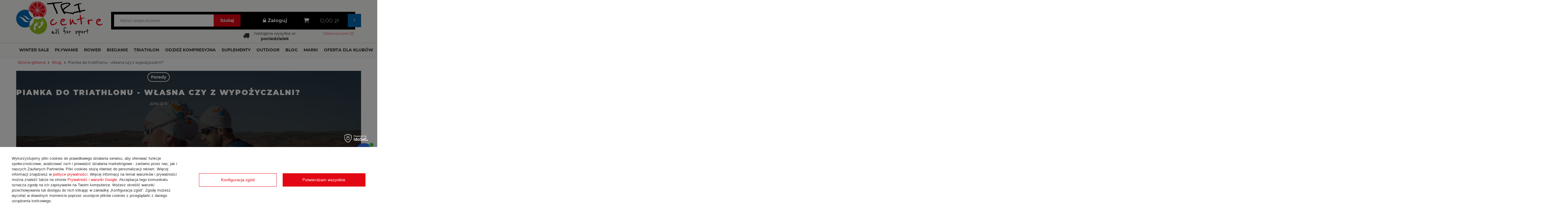

--- FILE ---
content_type: text/html; charset=utf-8
request_url: https://tricentre.pl/Pianka-do-triathlonu-wlasna-czy-z-wypozyczalni-blog-pol-1576053734.html
body_size: 23835
content:
<!DOCTYPE html>
<html lang="pl" ><head><meta name='viewport' content='user-scalable=no, initial-scale = 1.0, maximum-scale = 1.0, width=device-width'/><meta http-equiv="Content-Type" content="text/html; charset=utf-8"><title>Pianka do triathlonu - własna czy z wypożyczalni? - Porady | Sklep triathlonowy TRI CENTRE</title><meta name="description" content="Zapraszamy do przeczytania wpisu: Pianka do triathlonu - własna czy z wypożyczalni?"><link rel="icon" href="/gfx/pol/favicon.ico"><link rel="stylesheet" type="text/css" href="/gfx/pol/style.css.gzip?r=1763124115"><script type="text/javascript" src="/gfx/pol/shop.js.gzip?r=1763124115"></script><meta name="robots" content="index,follow"><meta name="rating" content="general"><meta name="Author" content="Sklep triathlonowy Tri Centre na bazie IdoSell (www.idosell.com/shop).">
<!-- Begin LoginOptions html -->

<style>
#client_new_social .service_item[data-name="service_Apple"]:before, 
#cookie_login_social_more .service_item[data-name="service_Apple"]:before,
.oscop_contact .oscop_login__service[data-service="Apple"]:before {
    display: block;
    height: 2.6rem;
    content: url('/gfx/standards/apple.svg?r=1743165583');
}
.oscop_contact .oscop_login__service[data-service="Apple"]:before {
    height: auto;
    transform: scale(0.8);
}
#client_new_social .service_item[data-name="service_Apple"]:has(img.service_icon):before,
#cookie_login_social_more .service_item[data-name="service_Apple"]:has(img.service_icon):before,
.oscop_contact .oscop_login__service[data-service="Apple"]:has(img.service_icon):before {
    display: none;
}
</style>

<!-- End LoginOptions html -->

<!-- Open Graph -->
<meta property="og:type" content="article"><meta property="og:url" content="https://tricentre.pl/Pianka-do-triathlonu-wlasna-czy-z-wypozyczalni-blog-pol-1576053734.html
"><meta property="og:title" content="Pianka do triathlonu - własna czy z wypożyczalni?"><meta property="og:description" content="Pianka triathlonowa to kompletny kombinezon, który ma za zadanie utrzymać ciepło ciała oraz pomóc podczas pływania. Dzięki temu udział w zawodach odbywających się w akwenach naturalnych powinien być ułatwiony. Nie jest to jednak tani produkt – koszt dobrej pianki do triathlonu może wynosić nawet ponad 2500 złotych. Dla amatora to zdecydowanie za dużo, ale nie oznacza to, że musi on rezygnować z tego praktycznego rozwiązania. Właśnie w tym celu powstały wypożyczalnie pianek triathlonowych."><meta property="og:site_name" content="Sklep triathlonowy Tri Centre"><meta property="og:locale" content="pl_PL"><meta property="og:image" content="https://tricentre.pl/data/include/img/news/1576053734.jpg"><meta property="og:image:width" content="800"><meta property="og:image:height" content="600"><link rel="manifest" href="https://tricentre.pl/data/include/pwa/1/manifest.json?t=3"><meta name="apple-mobile-web-app-capable" content="yes"><meta name="apple-mobile-web-app-status-bar-style" content="black"><meta name="apple-mobile-web-app-title" content="tricentre.pl"><link rel="apple-touch-icon" href="/data/include/pwa/1/icon-128.png"><link rel="apple-touch-startup-image" href="/data/include/pwa/1/logo-512.png" /><meta name="msapplication-TileImage" content="/data/include/pwa/1/icon-144.png"><meta name="msapplication-TileColor" content="#2F3BA2"><meta name="msapplication-starturl" content="/"><script type="application/javascript">var _adblock = true;</script><script async src="/data/include/advertising.js"></script><script type="application/javascript">var statusPWA = {
                online: {
                    txt: "Połączono z internetem",
                    bg: "#5fa341"
                },
                offline: {
                    txt: "Brak połączenia z internetem",
                    bg: "#eb5467"
                }
            }</script><script async type="application/javascript" src="/ajax/js/pwa_online_bar.js?v=1&r=6"></script><script >
window.dataLayer = window.dataLayer || [];
window.gtag = function gtag() {
dataLayer.push(arguments);
}
gtag('consent', 'default', {
'ad_storage': 'denied',
'analytics_storage': 'denied',
'ad_personalization': 'denied',
'ad_user_data': 'denied',
'wait_for_update': 500
});

gtag('set', 'ads_data_redaction', true);
</script><script id="iaiscript_1" data-requirements="W10=" data-ga4_sel="ga4script">
window.iaiscript_1 = `<${'script'}  class='google_consent_mode_update'>
gtag('consent', 'update', {
'ad_storage': 'granted',
'analytics_storage': 'granted',
'ad_personalization': 'granted',
'ad_user_data': 'granted'
});
</${'script'}>`;
</script>
<!-- End Open Graph -->

<link rel="canonical" href="https://tricentre.pl/Pianka-do-triathlonu-wlasna-czy-z-wypozyczalni-blog-pol-1576053734.html" />

                <!-- Global site tag (gtag.js) -->
                <script  async src="https://www.googletagmanager.com/gtag/js?id=AW-1018425152"></script>
                <script >
                    window.dataLayer = window.dataLayer || [];
                    window.gtag = function gtag(){dataLayer.push(arguments);}
                    gtag('js', new Date());
                    
                    gtag('config', 'AW-1018425152', {"allow_enhanced_conversions":true});
gtag('config', 'G-6M6TZ48BEM');

                </script>
                <link rel="stylesheet" type="text/css" href="/data/designs/65311f3f206e85.78014057_33/gfx/pol/custom.css.gzip?r=1763388456">            <!-- Google Tag Manager -->
                    <script >(function(w,d,s,l,i){w[l]=w[l]||[];w[l].push({'gtm.start':
                    new Date().getTime(),event:'gtm.js'});var f=d.getElementsByTagName(s)[0],
                    j=d.createElement(s),dl=l!='dataLayer'?'&l='+l:'';j.async=true;j.src=
                    'https://www.googletagmanager.com/gtm.js?id='+i+dl;f.parentNode.insertBefore(j,f);
                    })(window,document,'script','dataLayer','GTM-T9RGSZ2');</script>
            <!-- End Google Tag Manager -->
<!-- Begin additional html or js -->


<!--7|1|4-->
<meta name="google-site-verification" content="WsJ7LsSN3tJLh9SCBaNeEC_RsNyYcrHcEG2yHJCVGHw" />
<meta name="google-site-verification" content="Yfbwnjxdj6E3lFEF_JHMpSoUORpEXQ5-kUuVvyvjzRs" />
<!--15|1|10| modified: 2022-07-11 14:45:00-->
<meta name="facebook-domain-verification" content="8eobu2642c0zepwu1lwfj3rcl800b0" /> 
<!--16|1|11-->
<script>/* in stock */
console.log('init v2');

var tagetObject = '#projector_status_description2';
var secondaryTargetObject = '#toship_timer_new .toship_timer_content';

var scSettings = {
	countDownCalendar: ['[miesiac].[dzien]', '4.2', '5.1', '5.3', '5.31', '8.15', '11.1', '12.24', '12.25', '12.26'],
	shipmentTime: 14,
	txt_01: 'następna wysyłka w:',
	txt_02: 'następna wysyłka za:',
	txt_03: ':',
	txt_04: 'poniedzialek',
	txt_05: 'wtorek',
	txt_06: 'środa',
	txt_07: 'czwartek',
	txt_08: 'piatek',
	txt_09: 'sobota',
	txt_10: 'niedziela',
};

var scCurrDate = new Date();
$(function () {
	if (typeof scSettings !== 'undefined') {
		scInit();
	}
});

function scInit(reload) {
	if (reload) {
		$('#projector_status_description2 .mo_value').remove();

		if ($('.projector_delivery').hasClass('only_mo')) {
			$('#toship_timer_projector').hide();
			$('#projector_status_description2').append('<div class="mo_value">' + $('#projector_delivery_days').text() + '</div>');
		} else {
			$('#toship_timer_projector').show();
			$('#projector_status_description2 .mo_value').remove();
		}

		$('#toship_timer_projector').show();
		$('#toship_timer_projector_choose_size').hide();

		if ($('#projector_tell_availability').is(':visible')) $('#toship_timer_projector').text('produkt niedostępny');
	} else {
		$('.toship_timer').remove();
		$('#projector_status_description2').html('');

		var scStructure = '';
		scStructure += '<div id="toship_timer_new" class="toship_timer">';
		scStructure += '<div class="toship_timer_text"></div>';
		scStructure += '<div class="toship_timer_content">';
		scStructure += '<span class="sc_days number"></span>';
		scStructure += '<span class="sc_hours number"></span>';
		scStructure += '<span class="sc_minutes number"></span>';
		scStructure += '<span class="sc_seconds number"></span>';
		scStructure += '</div>';
		scStructure += '</div>';

		var scStructureProjector = '';
		scStructureProjector += '<div id="toship_timer_projector_choose_size">wybierz rozmiar</div><div id="toship_timer_projector" style="display: none;">';
		scStructureProjector += '<span class="toship_timer_text"></span>';
		scStructureProjector += '<span class="toship_timer_content">';
		scStructureProjector += '<span class="sc_days number"></span>';
		scStructureProjector += '<span class="sc_hours number"></span>';
		scStructureProjector += '<span class="sc_minutes number"></span>';
		scStructureProjector += '<span class="sc_seconds number"></span>';
		scStructureProjector += '</span>';
		scStructureProjector += '</div>';

		$('.account_wrp').append(scStructure);
		$('#projector_status_description2').append(scStructureProjector);

		if (scIsBefore(scCurrDate)) {
			scPrepareTime();
		} else {
			scCurrDate.setDate(scCurrDate.getDate() + 1);
			scPrepareTime();
		}
	}
}

function scPrepareTime() {
	if (!scIsWeekend(scCurrDate) && !scInCalendar(scCurrDate, scSettings.countDownCalendar)) {
		scGenerate(secondaryTargetObject, scCurrDate, 0);
		scGenerate(tagetObject, scCurrDate, 1);
	} else {
		scCurrDate.setDate(scCurrDate.getDate() + 1);
		scPrepareTime();
	}
}

function scGenerate(id, dDate, type) {
	var countDownDate = dDate;
	countDownDate.setHours(scSettings.shipmentTime);
	countDownDate.setMinutes(0);
	countDownDate.setSeconds(0);
	countDownDate = countDownDate.getTime();

	var clock_header = $(id);
	var daysSpan = clock_header.find('.sc_days');
	var hoursSpan = clock_header.find('.sc_hours');
	var minutesSpan = clock_header.find('.sc_minutes');
	var secondsSpan = clock_header.find('.sc_seconds');

	var clock_projector = $(id);
	var daysSpanProjector = clock_projector.find('.sc_days');
	var hoursSpanProjector = clock_projector.find('.sc_hours');
	var minutesSpanProjector = clock_projector.find('.sc_minutes');
	var secondsSpanProjector = clock_projector.find('.sc_seconds');

	//var headerLink = clock.find('#toship_timer_new .toship_timer_text');
	var weekdayName = new Array(7);
	weekdayName[0] = scSettings.txt_10;
	weekdayName[1] = scSettings.txt_04;
	weekdayName[2] = scSettings.txt_05;
	weekdayName[3] = scSettings.txt_06;
	weekdayName[4] = scSettings.txt_07;
	weekdayName[5] = scSettings.txt_08;
	weekdayName[6] = scSettings.txt_09;

	var x = setInterval(function () {
		// var now = new Date().getTime();
		var now = new Date();

		var distance = countDownDate - now;

		if (distance <= 0) {
			clearInterval(x);
			scCurrDate.setDate(scCurrDate.getDate() + 1);
			scPrepareTime();
		} else {
			var days = Math.floor(distance / (1000 * 60 * 60 * 24));
			var hours = Math.floor(distance / (1000 * 60 * 60));
			var minutes = Math.floor((distance % (1000 * 60 * 60)) / (1000 * 60));
			var seconds = Math.floor((distance % (1000 * 60)) / 1000);

			if (type == 0) {
				if (days <= 0) {
					// daysSpan.innerHTML = days + '<span>' + (days == 1 ? 'dzien' : 'dni') + '</span>';
					$(id).parent().find('.toship_timer_text').html(scSettings.txt_02);
					hoursSpan.html(('0' + hours).slice(-2) + '<span class="sc_separator">' + scSettings.txt_03 + '</span>');
					minutesSpan.html(('0' + minutes).slice(-2) + '<span class="sc_separator">' + scSettings.txt_03 + '</span>');
					secondsSpan.html(('0' + seconds).slice(-2));
				} else {
					$(id).parent().find('.toship_timer_text').html(scSettings.txt_01);
					daysSpan.html(weekdayName[dDate.getDay()]);
				}
			} else if (type == 1) {
				if (days <= 0) {
					// daysSpan.innerHTML = days + '<span>' + (days == 1 ? 'dzien' : 'dni') + '</span>';
					$(id).parent().find('.toship_timer_text').html('za ');
					hoursSpanProjector.html(('0' + hours).slice(-2) + ':');
					minutesSpanProjector.html(('0' + minutes).slice(-2) + ':');
					secondsSpanProjector.html(('0' + seconds).slice(-2) + ' sek.');
				} else {
					$(id).parent().find('.toship_timer_text').html('w ');
					daysSpan.html(weekdayName[dDate.getDay()]);
				}
			}
		}
	}, 1000);
}

// Walidacja
function scIsWeekend(dDate) {
	return !(dDate.getDay() % 6) ? true : false;
}

function scInCalendar(dDate, dCalendar) {
	var dateMonth = dDate.getMonth(),
		dateDay = dDate.getDate(),
		formatDate = dateMonth + 1 + '.' + dateDay;
	return dCalendar.indexOf(formatDate) != -1 ? true : false;
}

function scIsBefore(dDate) {
	var deadlineDate = new Date();
	deadlineDate.setHours(scSettings.shipmentTime);
	deadlineDate.setMinutes(0);
	deadlineDate.setSeconds(0);
	deadlineDate = deadlineDate.getTime();
	return dDate.getTime() < deadlineDate ? true : false;
}

$(function () {
	$('#projector_sizes_select').change(function () {
		var value = $('#projector_sizes_select').val();
		var amount_mo = $('#projector_sizes_select option[value=' + value + ']').attr('data-amount_mo');
		var amount_mw = $('#projector_sizes_select option[value=' + value + ']').attr('data-amount_mw');

		$('.projector_delivery').removeClass('only_mo');

		if (amount_mo != 0 && amount_mw == 0) $('.projector_delivery').addClass('only_mo');

		scInit(1);
	});
});
</script>
<!--17|1|12-->
<script>
    dlApi = {
        cmd: []
    };
</script>
<script src="//ec.monplat-cdn.com/boot.js" async></script>
<!--20|1|14| modified: 2024-09-20 10:33:39-->
<style>

.iai_cookie__consentsActions .rejectAll {
    display: none !important;
}

.iai_cookie__topInfo a.acceptAll.btn {
    width: 100%;
    margin-top: 15px;
}

.iai_cookie__consents.iai_cookie__wrapper a.acceptSelected.btn {
    margin-top: 15px;
}

#iai_cookie .iai_cookie__box .iai_cookie__box__wrapper .iai_cookie__consentsActions .btn.--large.--solid {
     background: #e30613 !important;
    border: 1px solid #e30613 !important;
}

#iai_cookie a[href="#consents"] {
      border-color: #e30613 !important;
      color: #e30613 !important;
}

#iai_cookie .iai_cookie__tabName small {
      color: #e30613 !important;
}

#iai_cookie .iai_cookie__content_wrapper {
    scrollbar-color: rgb(0, 104, 180) !important
}

#iai_cookie .iai_cookie__switch input:checked+.iai_cookie__slider {
      background-color: rgba(0,0,0,0.4) !important;
}

#iai_cookie a.rejectAll.btn.--outline, #iai_cookie a.acceptSelected.btn.--outline {
      border-color: #e30613 !important;
      color: #e30613 !important;
}

</style>
<!--22|1|15| modified: 2024-11-12 14:58:37-->
<style>

.dl-menu>li>a {
    padding: 15px 10px !important;
}

</style>
<!--23|1|16-->
<script><script>
      dlApi = {
        cmd: []
      };
    </script>
    <script src="https://lib.onet.pl/s.csr/build/dlApi/minit.boot.min.js" async></script></script>

<!-- End additional html or js -->
<script>(function(w,d,s,i,dl){w._ceneo = w._ceneo || function () {
w._ceneo.e = w._ceneo.e || []; w._ceneo.e.push(arguments); };
w._ceneo.e = w._ceneo.e || [];dl=dl===undefined?"dataLayer":dl;
const f = d.getElementsByTagName(s)[0], j = d.createElement(s); j.defer = true;
j.src = "https://ssl.ceneo.pl/ct/v5/script.js?accountGuid=" + i + "&t=" +
Date.now() + (dl ? "&dl=" + dl : ""); f.parentNode.insertBefore(j, f);
})(window, document, "script", "3b177dc0-fb9b-49cd-a2ec-5fc88be303d0");</script>
<script src="/inPost/inpostPayNew.js"></script><script src="https://inpostpay-widget-v2.inpost.pl/inpostpay.widget.v2.js"></script><script type="text/javascript" src="/expressCheckout/smileCheckout.php?v=3"></script><style>express-checkout:not(:defined){-webkit-appearance:none;background:0 0;display:block !important;outline:0;width:100%;min-height:48px;position:relative}</style><script src="/gfx/pol/menu_filter.js.gzip?r=1763124115"></script></head><body><div id="container" class="blog-item_page 
            
            container" data-price_type="gross"><header class="clearfix "><script type="text/javascript" class="ajaxLoad">
            app_shop.vars.vat_registered = "true";
            app_shop.vars.currency_format = "###,##0.00";
            
                app_shop.vars.currency_before_value = false;
            
                app_shop.vars.currency_space = true;
            
            app_shop.vars.symbol = "zł";
            app_shop.vars.priceType = "gross";
            app_shop.vars.id= "PLN";
            app_shop.vars.baseurl = "http://tricentre.pl/";
            app_shop.vars.sslurl= "https://tricentre.pl/";
            app_shop.vars.curr_url= "%2FPianka-do-triathlonu-wlasna-czy-z-wypozyczalni-blog-pol-1576053734.html";
            

            var currency_decimal_separator = ',';
            var currency_grouping_separator = ' ';

            
                app_shop.vars.blacklist_extension = ["exe","com","swf","js","php"];
            
                app_shop.vars.blacklist_mime = ["application/javascript","application/octet-stream","message/http","text/javascript","application/x-deb","application/x-javascript","application/x-shockwave-flash","application/x-msdownload"];
            
                app_shop.urls.contact = "/contact-pol.html";
            app_shop.vars.blackWeekId=1249;</script><div id="viewType" style="display:none"></div><div id="menu_settings" class="hidden-phone "><div class="menu_settings_bar container"></div></div><div id="logo" data-align="a#css" class="col-md-3  col-xs-12  align_row"><a href="https://tricentre.pl/" target="_self"><img src="/data/gfx/mask/pol/logo_1_big.png" alt="Sklep triathlonowy TRI CENTRE" width="1617" height="647"></a></div><form action="https://tricentre.pl/search.php" method="get" id="menu_search" class="col-md-5 col-xs-12"><a href="#showSearchForm" class="menu_search__mobile" aria-label="Szukaj"></a><div class="menu_search__block"><div class="menu_search__item --input "><input class="menu_search__input" type="text" name="text" autocomplete="off" id="menu_search_text" placeholder="Wpisz czego szukasz" aria-label="Wpisz czego szukasz"></div><button type="submit" class="menu_search__submit"><span class="hidden-phone">Szukaj</span><i class="icon-search visible-phone"></i></button><div class="menu_search__item --results search_result "></div></div></form><div class="col-md-2 account_wrp"><a class="account_link link hidden-phone" href="/login.php" rel="nofollow" title="Zaloguj się"><i class="icon-lock"></i>Zaloguj
                            </a></div><div id="menu_basket" class="col-md-2 empty_bsket"><a href="/basketedit.php?mode=1"><strong>0,00 zł</strong><span class="badge badge-important visible-phone">0</span></a><div><a class="wishes_link link" href="/basketedit.php?mode=2" rel="nofollow" title=""><span class="hidden-phone">Obserwowane (0)</span></a></div><script type="text/javascript">
app_shop.run(function(){app_shop.fn.sesion2link();$.getJSON('/ajax/basket.php',function(json){$('#menu_basket strong').html(json.basket.worth_formatted);});}, 'all');
</script></div><div id="menu_categories" class="clearfix dl-menuwrapper"><ul id="mobile_menu"><li><a href="/categories.php" class="mobile_menu dl-trigger"><i class="icon-reorder"></i></a></li></ul><ul class="dl-menu"><li><a  href="/pol_m_WINTER-SALE-1255.html" target="_self" title="WINTER SALE" >WINTER SALE</a></li><li><a  href="/pol_n_Plywanie-152.html" target="_self" title="Pływanie" >Pływanie</a><ul class="dl-submenu"><div class="list_wrapper full-width"><li><a href="/pol_m_Plywanie_Akcesoria-plywackie-237.html" class="level_2 toggle" target="_self">Akcesoria pływackie</a><ul class="dl-submenu"><li><a href="/pol_m_Plywanie_Akcesoria-plywackie_Czepki-silikonowe-245.html" target="_self">Czepki silikonowe</a></li><li><a href="/pol_m_Plywanie_Akcesoria-plywackie_Deski-do-plywania-246.html" target="_self">Deski do pływania</a></li><li><a href="/pol_m_Plywanie_Akcesoria-plywackie_Bojki-do-plywania-354.html" target="_self">Bojki do pływania</a></li><li><a href="/pol_m_Plywanie_Akcesoria-plywackie_Pletwy-do-plywania-247.html" target="_self">Płetwy do pływania</a></li><li><a href="/pol_m_Plywanie_Akcesoria-plywackie_Wioselka-plywackie-355.html" target="_self">Wiosełka pływackie</a></li><li><a href="/pol_m_Plywanie_Akcesoria-plywackie_Rurki-czolowe-do-plywania-248.html" target="_self">Rurki czołowe do pływania</a></li><li><a href="/pol_m_Plywanie_Akcesoria-plywackie_Klipsy-i-zatyczki-do-plywania-249.html" target="_self">Klipsy i zatyczki do pływania</a><i class="button_show_more"></i><ul class="dl-submenu level4"><li><a href="/pol_m_Plywanie_Akcesoria-plywackie_Klipsy-i-zatyczki-do-plywania_Klipsy-na-nos-dla-plywakow-356.html" target="_self">Klipsy na nos dla pływaków</a></li><li><a href="/pol_m_Plywanie_Akcesoria-plywackie_Klipsy-i-zatyczki-do-plywania_Zatyczki-do-uszu-do-plywania-357.html" target="_self">Zatyczki do uszu do pływania</a></li></ul></li><li><a href="/pol_m_Plywanie_Akcesoria-plywackie_Akcesoria-do-doskonalenia-techniki-250.html" target="_self">Akcesoria do doskonalenia techniki</a></li></ul></li><li><a href="/pol_m_Plywanie_Okulary-plywackie-241.html" target="_self">Okulary pływackie</a></li><li><a href="/pol_m_Plywanie_Bojki-asekuracyjne-238.html" target="_self">Bojki asekuracyjne</a></li><li><a href="/pol_m_Plywanie_Stroje-plywackie-242.html" class="level_2 toggle" target="_self">Stroje pływackie</a><ul class="dl-submenu"><li><a href="/pol_m_Plywanie_Stroje-plywackie_Swimskin-353.html" target="_self">Swimskin</a></li><li><a href="/pol_m_Plywanie_Stroje-plywackie_Damskie-stroje-plywackie-281.html" target="_self">Damskie stroje pływackie</a><i class="button_show_more"></i><ul class="dl-submenu level4"><li><a href="/pol_m_Plywanie_Stroje-plywackie_Damskie-stroje-plywackie_Damskie-stroje-plywackie-jednoczesciowe-283.html" target="_self">Damskie stroje pływackie jednoczęściowe</a></li><li><a href="/pol_m_Plywanie_Stroje-plywackie_Damskie-stroje-plywackie_Damskie-stroje-plywackie-dwuczesciowe-284.html" target="_self">Damskie stroje pływackie dwuczęściowe</a></li></ul></li><li><a href="/pol_m_Plywanie_Stroje-plywackie_Kapielowki-i-spodenki-meskie-do-plywania-282.html" target="_self">Kąpielówki i spodenki męskie do pływania</a></li><li><a href="/pol_m_Plywanie_Stroje-plywackie_Stroje-plywackie-startowe-352.html" target="_self">Stroje pływackie startowe</a></li></ul></li><li><a href="/pol_m_Plywanie_Klapki-i-sandaly-basenowe-441.html" target="_self">Klapki i sandały basenowe</a></li><li><a href="/pol_m_Plywanie_Kosmetyki-dla-plywakow-240.html" target="_self">Kosmetyki dla pływaków</a></li><li><a href="/pol_m_Plywanie_Elektronika-dla-plywakow-239.html" target="_self">Elektronika dla pływaków</a></li><li><a href="/pol_m_Plywanie_Akcesoria-neoprenowe-243.html" class="level_2 toggle" target="_self">Akcesoria neoprenowe</a><ul class="dl-submenu"><li><a href="/pol_m_Plywanie_Akcesoria-neoprenowe_Czepki-neoprenowe-251.html" target="_self">Czepki neoprenowe</a></li><li><a href="/pol_m_Plywanie_Akcesoria-neoprenowe_Rekawiczki-neoprenowe-252.html" target="_self">Rękawiczki neoprenowe</a></li><li><a href="/pol_m_Plywanie_Akcesoria-neoprenowe_Skarpety-neoprenowe-253.html" target="_self">Skarpety neoprenowe</a></li><li><a href="/pol_m_Plywanie_Akcesoria-neoprenowe_Spodenki-neoprenowe-254.html" target="_self">Spodenki neoprenowe</a></li></ul></li><li><a href="/pol_m_Plywanie_Pianki-do-plywania-244.html" class="level_2 toggle" target="_self">Pianki do pływania</a><ul class="dl-submenu"><li><a href="/pol_m_Plywanie_Pianki-do-plywania_Pianki-neoprenowe-meskie-255.html" target="_self">Pianki neoprenowe męskie</a></li><li><a href="/pol_m_Plywanie_Pianki-do-plywania_Pianki-neoprenowe-damskie-256.html" target="_self">Pianki neoprenowe damskie</a></li></ul></li><li><a href="/pol_m_Plywanie_Torby-i-plecaki-dla-plywakow-307.html" target="_self">Torby i plecaki dla pływaków</a></li><li><a href="/pol_m_Plywanie_Reczniki-dla-plywakow-420.html" target="_self">Ręczniki dla pływaków</a></li><li><a href="/pol_m_Plywanie_Rollery-dla-plywakow-430.html" target="_self">Rollery dla pływaków</a></li><li><a href="/pol_m_Plywanie_Bony-i-vouchery-434.html" target="_self">Bony i vouchery</a></li><li><a href="/pol_m_Plywanie_Urzadzenia-do-masazu-i-regeneracji-503.html" target="_self">Urządzenia do masażu i regeneracji</a></li></div></ul></li><li><a  href="/pol_n_Rower-151.html" target="_self" title="Rower" >Rower</a><ul class="dl-submenu"><div class="list_wrapper full-width"><li><a href="/pol_m_Rower_Akcesoria-rowerowe-229.html" class="level_2 toggle" target="_self">Akcesoria rowerowe</a><ul class="dl-submenu"><li><a href="/pol_m_Rower_Akcesoria-rowerowe_Bidony-i-koszyczki-na-bidon-270.html" target="_self">Bidony i koszyczki na bidon</a><i class="button_show_more"></i><ul class="dl-submenu level4"><li><a href="/pol_m_Rower_Akcesoria-rowerowe_Bidony-i-koszyczki-na-bidon_Bidony-488.html" target="_self">Bidony</a></li><li><a href="/pol_m_Rower_Akcesoria-rowerowe_Bidony-i-koszyczki-na-bidon_Koszyczki-na-bidon-489.html" target="_self">Koszyczki na bidon</a></li></ul></li><li><a href="/pol_m_Rower_Akcesoria-rowerowe_Maski-antysmogowe-na-rower-398.html" target="_self">Maski antysmogowe na rower</a></li><li><a href="/pol_m_Rower_Akcesoria-rowerowe_Systemy-nawadniajace-na-rower-291.html" target="_self">Systemy nawadniające na rower</a><i class="button_show_more"></i><ul class="dl-submenu level4"><li><a href="/pol_m_Rower_Akcesoria-rowerowe_Systemy-nawadniajace-na-rower_Bidony-na-lemondke-490.html" target="_self">Bidony na lemondkę</a></li><li><a href="/pol_m_Rower_Akcesoria-rowerowe_Systemy-nawadniajace-na-rower_Uchwyty-za-siodlo-491.html" target="_self">Uchwyty za siodło</a></li></ul></li><li><a href="/pol_m_Rower_Akcesoria-rowerowe_Lemondki-290.html" target="_self">Lemondki</a></li><li><a href="/pol_m_Rower_Akcesoria-rowerowe_Oswietlenie-rowerowe-425.html" target="_self">Oświetlenie rowerowe</a></li><li><a href="/pol_m_Rower_Akcesoria-rowerowe_Owijki-na-kierownice-rowerowa-274.html" target="_self">Owijki na kierownicę rowerową</a></li><li><a href="/pol_m_Rower_Akcesoria-rowerowe_Pompki-rowerowe-276.html" target="_self">Pompki rowerowe</a></li><li><a href="/pol_m_Rower_Akcesoria-rowerowe_Pompki-rowerowe-CO2-336.html" target="_self">Pompki rowerowe CO2</a></li><li><a href="/pol_m_Rower_Akcesoria-rowerowe_Naboje-do-pompek-rowerowych-CO2-360.html" target="_self">Naboje do pompek rowerowych CO2</a></li><li><a href="/pol_m_Rower_Akcesoria-rowerowe_Torebki-rowerowe-277.html" target="_self">Torebki rowerowe</a><i class="button_show_more"></i><ul class="dl-submenu level4"><li><a href="/pol_m_Rower_Akcesoria-rowerowe_Torebki-rowerowe_Torebki-rowerowe-na-rame-359.html" target="_self">Torebki rowerowe na ramę</a></li></ul></li></ul></li><li><a href="/pol_m_Rower_Kaski-rowerowe-310.html" class="level_2 toggle" target="_self">Kaski rowerowe</a><ul class="dl-submenu"><li><a href="/pol_m_Rower_Kaski-rowerowe_Kaski-rowerowe-czasowe-381.html" target="_self">Kaski rowerowe czasowe</a></li><li><a href="/pol_m_Rower_Kaski-rowerowe_Kaski-rowerowe-szosowe-382.html" target="_self">Kaski rowerowe szosowe</a></li><li><a href="/pol_m_Rower_Kaski-rowerowe_Kaski-rowerowe-MTB-383.html" target="_self">Kaski rowerowe MTB</a></li><li><a href="/pol_m_Rower_Kaski-rowerowe_Kaski-rowerowe-z-szybka-1236.html" target="_self">Kaski rowerowe z szybką </a></li></ul></li><li><a href="/pol_m_Rower_Odziez-rowerowa-233.html" class="level_2 toggle" target="_self">Odzież rowerowa</a><ul class="dl-submenu"><li><a href="/pol_m_Rower_Odziez-rowerowa_Spodenki-rowerowe-330.html" target="_self">Spodenki rowerowe</a><i class="button_show_more"></i><ul class="dl-submenu level4"><li><a href="/pol_m_Rower_Odziez-rowerowa_Spodenki-rowerowe_Krotkie-spodenki-rowerowe-na-szelkach-639.html" target="_self">Krótkie spodenki rowerowe na szelkach</a></li><li><a href="/pol_m_Rower_Odziez-rowerowa_Spodenki-rowerowe_Dlugie-spodnie-rowerowe-na-szelkach-640.html" target="_self">Długie spodnie rowerowe na szelkach</a></li><li><a href="/pol_m_Rower_Odziez-rowerowa_Spodenki-rowerowe_Damskie-spodnie-i-spodenki-rowerowe-1183.html" target="_self">Damskie spodnie i spodenki rowerowe</a></li></ul></li><li><a href="/pol_m_Rower_Odziez-rowerowa_Koszulki-rowerowe-331.html" target="_self">Koszulki rowerowe</a><i class="button_show_more"></i><ul class="dl-submenu level4"><li><a href="/pol_m_Rower_Odziez-rowerowa_Koszulki-rowerowe_Koszulki-rowerowe-damskie-1181.html" target="_self">Koszulki rowerowe damskie</a></li><li><a href="/pol_m_Rower_Odziez-rowerowa_Koszulki-rowerowe_Koszulki-rowerowe-meskie-1182.html" target="_self">Koszulki rowerowe męskie </a></li></ul></li><li><a href="/pol_m_Rower_Odziez-rowerowa_Kurtki-rowerowe-332.html" target="_self">Kurtki rowerowe</a><i class="button_show_more"></i><ul class="dl-submenu level4"><li><a href="/pol_m_Rower_Odziez-rowerowa_Kurtki-rowerowe_Kurtki-rowerowe-wiatrowki-1239.html" target="_self">Kurtki rowerowe wiatrówki</a></li><li><a href="/pol_m_Rower_Odziez-rowerowa_Kurtki-rowerowe_Kurtki-rowerowe-przeciwdeszczowe-1241.html" target="_self">Kurtki rowerowe przeciwdeszczowe</a></li><li><a href="/pol_m_Rower_Odziez-rowerowa_Kurtki-rowerowe_Kurtki-rowerowe-wiosenno-jesienne-1240.html" target="_self">Kurtki rowerowe wiosenno-jesienne</a></li><li><a href="/pol_m_Rower_Odziez-rowerowa_Kurtki-rowerowe_Kurtki-rowerowe-zimowe-1238.html" target="_self">Kurtki rowerowe zimowe</a></li></ul></li><li><a href="/pol_m_Rower_Odziez-rowerowa_Bluzy-rowerowe-1237.html" target="_self">Bluzy rowerowe</a></li><li><a href="/pol_m_Rower_Odziez-rowerowa_Kamizelki-rowerowe-636.html" target="_self">Kamizelki rowerowe</a></li><li><a href="/pol_m_Rower_Odziez-rowerowa_Termoaktywna-bielizna-rowerowa-329.html" target="_self">Termoaktywna bielizna rowerowa</a></li><li><a href="/pol_m_Rower_Odziez-rowerowa_Czapki-na-rower-271.html" target="_self">Czapki na rower</a><i class="button_show_more"></i><ul class="dl-submenu level4"><li><a href="/pol_m_Rower_Odziez-rowerowa_Czapki-na-rower_Czapeczki-kolarskie-1234.html" target="_self">Czapeczki kolarskie</a></li><li><a href="/pol_m_Rower_Odziez-rowerowa_Czapki-na-rower_Zimowe-czapki-kolarskie-1235.html" target="_self">Zimowe czapki kolarskie </a></li></ul></li><li><a href="/pol_m_Rower_Odziez-rowerowa_Rekawki-628.html" target="_self">Rękawki</a></li><li><a href="/pol_m_Rower_Odziez-rowerowa_Nogawki-nakolanniki-629.html" target="_self">Nogawki/nakolanniki</a></li><li><a href="/pol_m_Rower_Odziez-rowerowa_Ochraniacze-na-buty-rowerowe-333.html" target="_self">Ochraniacze na buty rowerowe</a></li><li><a href="/pol_m_Rower_Odziez-rowerowa_Rekawiczki-rowerowe-423.html" target="_self">Rękawiczki rowerowe</a></li><li><a href="/pol_m_Rower_Odziez-rowerowa_Kominy-i-chusty-1161.html" target="_self">Kominy i chusty</a></li></ul></li><li><a href="/pol_m_Rower_Skarpetki-rowerowe-309.html" target="_self">Skarpetki rowerowe</a></li><li><a href="/pol_m_Rower_Czesci-rowerowe-230.html" class="level_2 toggle" target="_self">Części rowerowe</a><ul class="dl-submenu"><li><a href="/pol_m_Rower_Czesci-rowerowe_Narzedzia-i-konserwacja-roweru-273.html" target="_self">Narzędzia i konserwacja roweru</a><i class="button_show_more"></i><ul class="dl-submenu level4"><li><a href="/pol_m_Rower_Czesci-rowerowe_Narzedzia-i-konserwacja-roweru_Kosmetyki-rowerowe-1159.html" target="_self">Kosmetyki rowerowe</a></li><li><a href="/pol_m_Rower_Czesci-rowerowe_Narzedzia-i-konserwacja-roweru_Smary-rowerowe-i-oleje-do-lancucha-1160.html" target="_self">Smary rowerowe i oleje do łańcucha </a></li></ul></li><li><a href="/pol_m_Rower_Czesci-rowerowe_Pedaly-rowerowe-361.html" target="_self">Pedały rowerowe</a></li><li><a href="/pol_m_Rower_Czesci-rowerowe_Bloki-do-pedalow-rowerowych-362.html" target="_self">Bloki do pedałów rowerowych</a></li><li><a href="/pol_m_Rower_Czesci-rowerowe_Opony-i-szytki-rowerowe-363.html" target="_self">Opony i szytki rowerowe</a></li><li><a href="/pol_m_Rower_Czesci-rowerowe_Detki-rowerowe-295.html" target="_self">Dętki rowerowe</a></li><li><a href="/pol_m_Rower_Czesci-rowerowe_Siodelka-rowerowe-297.html" target="_self">Siodełka rowerowe</a></li></ul></li><li><a href="/pol_m_Rower_Buty-rowerowe-368.html" target="_self">Buty rowerowe</a></li><li><a href="/pol_m_Rower_Okulary-rowerowe-407.html" class="level_2 toggle" target="_self">Okulary rowerowe</a><ul class="dl-submenu"><li><a href="/pol_m_Rower_Okulary-rowerowe_Okulary-rowerowe-szosowe-467.html" target="_self">Okulary rowerowe szosowe</a></li><li><a href="/pol_m_Rower_Okulary-rowerowe_Okulary-rowerowe-MTB-1186.html" target="_self">Okulary rowerowe MTB</a></li><li><a href="/pol_m_Rower_Okulary-rowerowe_Okulary-rowerowe-fotochromowe-1187.html" target="_self">Okulary rowerowe fotochromowe</a></li><li><a href="/pol_m_Rower_Okulary-rowerowe_Czesci-zamienne-do-okularow-456.html" target="_self">Części zamienne do okularów </a></li><li><a href="/pol_m_Rower_Okulary-rowerowe_Etui-na-okulary-rowerowe-1258.html" target="_self">Etui na okulary rowerowe</a></li></ul></li><li><a href="/pol_m_Rower_Trening-stacjonarny-na-rowerze-235.html" class="level_2 toggle" target="_self">Trening stacjonarny na rowerze</a><ul class="dl-submenu"><li><a href="/pol_m_Rower_Trening-stacjonarny-na-rowerze_Trenazery-rowerowe-364.html" target="_self">Trenażery rowerowe</a></li><li><a href="/pol_m_Rower_Trening-stacjonarny-na-rowerze_Akcesoria-do-trenazerow-rowerowych-366.html" target="_self">Akcesoria do trenażerów rowerowych</a></li></ul></li><li><a href="/pol_m_Rower_Elektronika-rowerowa-236.html" class="level_2 toggle" target="_self">Elektronika rowerowa</a><ul class="dl-submenu"><li><a href="/pol_m_Rower_Elektronika-rowerowa_Zegarki-GPS-na-rower-299.html" target="_self">Zegarki GPS na rower</a></li><li><a href="/pol_m_Rower_Elektronika-rowerowa_Liczniki-rowerowe-300.html" target="_self">Liczniki rowerowe</a></li><li><a href="/pol_m_Rower_Elektronika-rowerowa_Elektrostymulatory-miesni-dla-rowerzystow-319.html" target="_self">Elektrostymulatory mięśni dla rowerzystów</a></li></ul></li><li><a href="/pol_m_Rower_Regeneracja-stopy-kolarza-442.html" class="level_2 toggle" target="_self">Regeneracja stopy kolarza </a><ul class="dl-submenu"><li><a href="/pol_m_Rower_Regeneracja-stopy-kolarza-_Klapki-i-sandaly-regeneracyjne-487.html" target="_self">Klapki i sandały regeneracyjne</a></li></ul></li><li><a href="/pol_m_Rower_Pedaly-z-pomiarem-mocy-1151.html" target="_self">Pedały z pomiarem mocy</a></li><li><a href="/pol_m_Rower_Kosmetyki-dla-rowerzystow-232.html" target="_self">Kosmetyki dla rowerzystów</a></li><li><a href="/pol_m_Rower_Torby-i-walizki-na-rower-397.html" target="_self">Torby i walizki na rower</a></li><li><a href="/pol_m_Rower_Pokrowce-na-kola-rowerowe-1248.html" target="_self">Pokrowce na koła rowerowe</a></li><li><a href="/pol_m_Rower_Wkladki-do-butow-rowerowych-501.html" target="_self">Wkładki do butów rowerowych</a></li><li><a href="/pol_m_Rower_Rollery-dla-kolarzy-431.html" target="_self">Rollery dla kolarzy</a></li><li><a href="/pol_m_Rower_Urzadzenia-do-masazu-i-regeneracji-504.html" target="_self">Urządzenia do masażu i regeneracji</a></li><li><a href="/pol_m_Rower_Bony-i-vouchery-435.html" target="_self">Bony i vouchery</a></li><li><a href="/pol_m_Rower_Wypozyczalnia-walizek-rowerowych-453.html" target="_self">Wypożyczalnia walizek rowerowych</a></li></div></ul></li><li><a  href="/pol_n_Bieganie-135.html" target="_self" title="Bieganie" >Bieganie</a><ul class="dl-submenu"><div class="list_wrapper full-width"><li><a href="/pol_m_Bieganie_Buty-do-biegania-389.html" class="level_2 toggle" target="_self">Buty do biegania</a><ul class="dl-submenu"><li><a href="/pol_m_Bieganie_Buty-do-biegania_Buty-do-biegania-po-asfalcie-390.html" target="_self">Buty do biegania po asfalcie</a><i class="button_show_more"></i><ul class="dl-submenu level4"><li><a href="/pol_m_Bieganie_Buty-do-biegania_Buty-do-biegania-po-asfalcie_Buty-do-biegania-po-asfalcie-damskie-426.html" target="_self">Buty do biegania po asfalcie damskie</a></li><li><a href="/pol_m_Bieganie_Buty-do-biegania_Buty-do-biegania-po-asfalcie_Buty-do-biegania-po-asfalcie-meskie-427.html" target="_self">Buty do biegania po asfalcie męskie</a></li></ul></li><li><a href="/pol_m_Bieganie_Buty-do-biegania_Buty-do-biegania-w-terenie-391.html" target="_self">Buty do biegania w terenie</a><i class="button_show_more"></i><ul class="dl-submenu level4"><li><a href="/pol_m_Bieganie_Buty-do-biegania_Buty-do-biegania-w-terenie_Buty-do-biegania-w-terenie-meskie-429.html" target="_self">Buty do biegania w terenie męskie</a></li></ul></li></ul></li><li><a href="/pol_n_Bieganie_Akcesoria-biegowe-155.html" class="level_2 toggle" target="_self">Akcesoria biegowe</a><ul class="dl-submenu"><li><a href="/pol_m_Bieganie_Akcesoria-biegowe_Czapki-biegowe-211.html" target="_self">Czapki biegowe</a><i class="button_show_more"></i><ul class="dl-submenu level4"><li><a href="/pol_m_Bieganie_Akcesoria-biegowe_Czapki-biegowe_Czapki-z-daszkiem-470.html" target="_self">Czapki z daszkiem</a></li><li><a href="/pol_m_Bieganie_Akcesoria-biegowe_Czapki-biegowe_Czapki-zimowe-471.html" target="_self">Czapki zimowe</a></li></ul></li><li><a href="/pol_m_Bieganie_Akcesoria-biegowe_Daszki-biegowe-212.html" target="_self">Daszki biegowe</a></li><li><a href="/pol_m_Bieganie_Akcesoria-biegowe_Rekawiczki-do-biegania-337.html" target="_self">Rękawiczki do biegania</a></li><li><a href="/pol_m_Bieganie_Akcesoria-biegowe_Opaski-na-glowe-do-biegania-510.html" target="_self">Opaski na głowę do biegania</a></li><li><a href="/pol_m_Bieganie_Akcesoria-biegowe_Kominy-i-chusty-do-biegania-511.html" target="_self">Kominy i chusty do biegania</a></li><li><a href="/pol_m_Bieganie_Akcesoria-biegowe_Rekawki-439.html" target="_self">Rękawki</a></li><li><a href="/pol_m_Bieganie_Akcesoria-biegowe_Oswietlenie-i-odblaski-do-biegania-411.html" target="_self">Oświetlenie i odblaski do biegania</a></li><li><a href="/pol_m_Bieganie_Akcesoria-biegowe_Pasy-biegowe-216.html" target="_self">Pasy biegowe</a></li><li><a href="/pol_m_Bieganie_Akcesoria-biegowe_Pasy-z-bidonami-375.html" target="_self">Pasy z bidonami</a></li><li><a href="/pol_m_Bieganie_Akcesoria-biegowe_Nerki-saszetki-218.html" target="_self">Nerki/saszetki</a></li><li><a href="/pol_m_Bieganie_Akcesoria-biegowe_Bidony-i-soft-flaski-210.html" target="_self">Bidony i soft flaski</a></li><li><a href="/pol_m_Bieganie_Akcesoria-biegowe_Maski-antysmogowe-dla-biegaczy-399.html" target="_self">Maski antysmogowe dla biegaczy</a></li><li><a href="/pol_m_Bieganie_Akcesoria-biegowe_Ochrona-wzroku-biegacza-408.html" target="_self">Ochrona wzroku biegacza </a><i class="button_show_more"></i><ul class="dl-submenu level4"><li><a href="/pol_m_Bieganie_Akcesoria-biegowe_Ochrona-wzroku-biegacza-_Okulary-do-biegania-468.html" target="_self">Okulary do biegania</a></li><li><a href="/pol_m_Bieganie_Akcesoria-biegowe_Ochrona-wzroku-biegacza-_Czesci-zamienne-do-okularow-457.html" target="_self">Części zamienne do okularów </a></li><li><a href="/pol_m_Bieganie_Akcesoria-biegowe_Ochrona-wzroku-biegacza-_Etui-na-okulary-biegowe-1259.html" target="_self">Etui na okulary biegowe</a></li></ul></li><li><a href="/pol_m_Bieganie_Akcesoria-biegowe_Stuptuty-i-nakladki-antyposlizgowe-404.html" target="_self">Stuptuty i nakładki antypoślizgowe</a></li><li><a href="/pol_m_Bieganie_Akcesoria-biegowe_Paski-na-chip-215.html" target="_self">Paski na chip</a></li><li><a href="/pol_m_Bieganie_Akcesoria-biegowe_Sznurowki-sportowe-217.html" target="_self">Sznurówki sportowe</a></li><li><a href="/pol_m_Bieganie_Akcesoria-biegowe_Frotki-269.html" target="_self">Frotki</a></li><li><a href="/pol_m_Bieganie_Akcesoria-biegowe_Kominiarki-do-biegania-626.html" target="_self">Kominiarki do biegania</a></li></ul></li><li><a href="/pol_m_Bieganie_Odziez-biegowa-207.html" class="level_2 toggle" target="_self">Odzież biegowa</a><ul class="dl-submenu"><li><a href="/pol_m_Bieganie_Odziez-biegowa_Bielizna-sportowa-223.html" target="_self">Bielizna sportowa</a><i class="button_show_more"></i><ul class="dl-submenu level4"><li><a href="/pol_m_Bieganie_Odziez-biegowa_Bielizna-sportowa_Bielizna-sportowa-damska-515.html" target="_self">Bielizna sportowa damska</a></li><li><a href="/pol_m_Bieganie_Odziez-biegowa_Bielizna-sportowa_Bielizna-sportowa-meska-516.html" target="_self">Bielizna sportowa męska</a></li></ul></li><li><a href="/pol_m_Bieganie_Odziez-biegowa_Odziez-termoaktywna-226.html" target="_self">Odzież termoaktywna</a><i class="button_show_more"></i><ul class="dl-submenu level4"><li><a href="/pol_m_Bieganie_Odziez-biegowa_Odziez-termoaktywna_Damska-odziez-termoaktywna-507.html" target="_self">Damska odzież termoaktywna</a></li><li><a href="/pol_m_Bieganie_Odziez-biegowa_Odziez-termoaktywna_Meska-odziez-termoaktywna-508.html" target="_self">Męska odzież termoaktywna</a></li></ul></li><li><a href="/pol_m_Bieganie_Odziez-biegowa_Koszulki-biegowe-224.html" target="_self">Koszulki biegowe</a><i class="button_show_more"></i><ul class="dl-submenu level4"><li><a href="/pol_m_Bieganie_Odziez-biegowa_Koszulki-biegowe_Koszulki-biegowe-damskie-412.html" target="_self">Koszulki biegowe damskie</a></li><li><a href="/pol_m_Bieganie_Odziez-biegowa_Koszulki-biegowe_Koszulki-biegowe-meskie-413.html" target="_self">Koszulki biegowe męskie</a></li></ul></li><li><a href="/pol_m_Bieganie_Odziez-biegowa_Kurtki-biegowe-225.html" target="_self">Kurtki biegowe</a><i class="button_show_more"></i><ul class="dl-submenu level4"><li><a href="/pol_m_Bieganie_Odziez-biegowa_Kurtki-biegowe_Kurtki-biegowe-damskie-418.html" target="_self">Kurtki biegowe damskie</a></li><li><a href="/pol_m_Bieganie_Odziez-biegowa_Kurtki-biegowe_Kurtki-biegowe-meskie-419.html" target="_self">Kurtki biegowe męskie</a></li></ul></li><li><a href="/pol_m_Bieganie_Odziez-biegowa_Spodnie-i-spodenki-biegowe-228.html" target="_self">Spodnie i spodenki biegowe</a><i class="button_show_more"></i><ul class="dl-submenu level4"><li><a href="/pol_m_Bieganie_Odziez-biegowa_Spodnie-i-spodenki-biegowe_Spodnie-i-spodenki-biegowe-damskie-416.html" target="_self">Spodnie i spodenki biegowe damskie</a></li><li><a href="/pol_m_Bieganie_Odziez-biegowa_Spodnie-i-spodenki-biegowe_Spodnie-i-spodenki-biegowe-meskie-417.html" target="_self">Spodnie i spodenki biegowe męskie</a></li></ul></li><li><a href="/pol_m_Bieganie_Odziez-biegowa_Bluzy-biegowe-267.html" target="_self">Bluzy biegowe</a><i class="button_show_more"></i><ul class="dl-submenu level4"><li><a href="/pol_m_Bieganie_Odziez-biegowa_Bluzy-biegowe_Bluzy-biegowe-damskie-414.html" target="_self">Bluzy biegowe damskie</a></li><li><a href="/pol_m_Bieganie_Odziez-biegowa_Bluzy-biegowe_Bluzy-biegowe-meskie-415.html" target="_self">Bluzy biegowe męskie</a></li></ul></li></ul></li><li><a href="/pol_m_Bieganie_Skarpety-biegowe-227.html" class="level_2 toggle" target="_self">Skarpety biegowe</a><ul class="dl-submenu"><li><a href="/pol_m_Bieganie_Skarpety-biegowe_Skarpetki-krotkie-stopki-480.html" target="_self">Skarpetki krótkie/stopki</a></li><li><a href="/pol_m_Bieganie_Skarpety-biegowe_Skarpetki-dlugie-481.html" target="_self">Skarpetki długie</a></li><li><a href="/pol_m_Bieganie_Skarpety-biegowe_Skarpetki-trekkingowe-1222.html" target="_self">Skarpetki trekkingowe</a></li></ul></li><li><a href="/pol_m_Bieganie_Regeneracja-stopy-biegacza-443.html" class="level_2 toggle" target="_self">Regeneracja stopy biegacza </a><ul class="dl-submenu"><li><a href="/pol_m_Bieganie_Regeneracja-stopy-biegacza-_Klapki-i-sandaly-regeneracyjne-485.html" target="_self">Klapki i sandały regeneracyjne</a></li></ul></li><li><a href="/pol_m_Bieganie_Elektronika-208.html" class="level_2 toggle" target="_self">Elektronika</a><ul class="dl-submenu"><li><a href="/pol_m_Bieganie_Elektronika_Zegarki-GPS-317.html" target="_self">Zegarki GPS</a></li><li><a href="/pol_m_Bieganie_Elektronika_Elektrostymulatory-miesni-318.html" target="_self">Elektrostymulatory mięśni</a></li></ul></li><li><a href="/pol_m_Bieganie_Plecaki-do-biegania-209.html" target="_self">Plecaki do biegania</a></li><li><a href="/pol_m_Bieganie_Wkladki-do-butow-biegowych-502.html" target="_self">Wkładki do butów biegowych</a></li><li><a href="/pol_m_Bieganie_Kosmetyki-206.html" target="_self">Kosmetyki</a></li><li><a href="/pol_m_Bieganie_Rollery-dla-biegaczy-432.html" target="_self">Rollery dla biegaczy</a></li><li><a href="/pol_m_Bieganie_Urzadzenia-do-masazu-i-regeneracji-505.html" target="_self">Urządzenia do masażu i regeneracji</a></li><li><a href="/pol_m_Bieganie_Bony-i-vouchery-405.html" target="_self">Bony i vouchery</a></li><li><a href="/pol_m_Bieganie_Stabilizatory-stawow-oraz-tejpy-496.html" target="_self">Stabilizatory stawów oraz tejpy</a></li></div></ul></li><li><a  href="/pol_n_Triathlon-100.html" target="_self" title="Triathlon" >Triathlon</a><ul class="dl-submenu"><div class="list_wrapper full-width"><li><a href="/pol_m_Triathlon_Pianki-triathlonowe-166.html" class="level_2 toggle" target="_self">Pianki triathlonowe</a><ul class="dl-submenu"><li><a href="/pol_m_Triathlon_Pianki-triathlonowe_Pianki-triathlonowe-meskie-200.html" target="_self">Pianki triathlonowe męskie</a></li><li><a href="/pol_m_Triathlon_Pianki-triathlonowe_Pianki-triathlonowe-damskie-201.html" target="_self">Pianki triathlonowe damskie</a></li></ul></li><li><a href="/pol_m_Triathlon_Wypozyczenie-pianki-triathlonowej-377.html" class="level_2 toggle" target="_self">Wypożyczenie pianki triathlonowej</a><ul class="dl-submenu"><li><a href="/pol_m_Triathlon_Wypozyczenie-pianki-triathlonowej_Wypozyczenie-meskiej-pianki-triathlonowej-378.html" target="_self">Wypożyczenie męskiej pianki triathlonowej</a></li><li><a href="/pol_m_Triathlon_Wypozyczenie-pianki-triathlonowej_Wypozyczenie-damskiej-pianki-triathlonowej-379.html" target="_self">Wypożyczenie damskiej pianki triathlonowej</a></li></ul></li><li><a href="/pol_m_Triathlon_Stroje-triathlonowe-167.html" class="level_2 toggle" target="_self">Stroje triathlonowe</a><ul class="dl-submenu"><li><a href="/pol_m_Triathlon_Stroje-triathlonowe_Stroje-triathlonowe-jednoczesciowe-339.html" target="_self">Stroje triathlonowe jednoczęściowe</a><i class="button_show_more"></i><ul class="dl-submenu level4"><li><a href="/pol_m_Triathlon_Stroje-triathlonowe_Stroje-triathlonowe-jednoczesciowe_Stroje-triathlonowe-jednoczesciowe-meskie-341.html" target="_self">Stroje triathlonowe jednoczęściowe męskie</a></li><li><a href="/pol_m_Triathlon_Stroje-triathlonowe_Stroje-triathlonowe-jednoczesciowe_Stroje-triathlonowe-jednoczesciowe-damskie-342.html" target="_self">Stroje triathlonowe jednoczęściowe damskie</a></li></ul></li><li><a href="/pol_m_Triathlon_Stroje-triathlonowe_Stroje-triathlonowe-dwuczesciowe-340.html" target="_self">Stroje triathlonowe dwuczęściowe</a><i class="button_show_more"></i><ul class="dl-submenu level4"><li><a href="/pol_m_Triathlon_Stroje-triathlonowe_Stroje-triathlonowe-dwuczesciowe_Stroje-triathlonowe-dwuczesciowe-meskie-343.html" target="_self">Stroje triathlonowe dwuczęściowe męskie</a></li><li><a href="/pol_m_Triathlon_Stroje-triathlonowe_Stroje-triathlonowe-dwuczesciowe_Stroje-triathlonowe-dwuczesciowe-damskie-344.html" target="_self">Stroje triathlonowe dwuczęściowe damskie</a></li></ul></li></ul></li><li><a href="/pol_m_Triathlon_Buty-triathlonowe-369.html" target="_self">Buty triathlonowe</a></li><li><a href="/pol_m_Triathlon_Odziez-neoprenowa-170.html" class="level_2 toggle" target="_self">Odzież neoprenowa </a><ul class="dl-submenu"><li><a href="/pol_m_Triathlon_Odziez-neoprenowa-_Rekawiczki-neoprenowe-303.html" target="_self">Rękawiczki neoprenowe</a></li><li><a href="/pol_m_Triathlon_Odziez-neoprenowa-_Szorty-neoprenowe-304.html" target="_self">Szorty neoprenowe</a></li><li><a href="/pol_m_Triathlon_Odziez-neoprenowa-_Skarpety-neoprenowe-305.html" target="_self">Skarpety neoprenowe</a></li><li><a href="/pol_m_Triathlon_Odziez-neoprenowa-_Czepki-neoprenowe-do-triathlonu-306.html" target="_self">Czepki neoprenowe do triathlonu</a></li></ul></li><li><a href="/pol_m_Triathlon_Akcesoria-triathlonowe-163.html" class="level_2 toggle" target="_self">Akcesoria triathlonowe</a><ul class="dl-submenu"><li><a href="/pol_m_Triathlon_Akcesoria-triathlonowe_Bojki-plywackie-na-wody-otwarte-320.html" target="_self">Bojki pływackie na wody otwarte</a></li><li><a href="/pol_m_Triathlon_Akcesoria-triathlonowe_Paski-na-numer-startowy-184.html" target="_self">Paski na numer startowy</a></li><li><a href="/pol_m_Triathlon_Akcesoria-triathlonowe_Sznurowki-triathlonowe-189.html" target="_self">Sznurówki triathlonowe</a></li><li><a href="/pol_m_Triathlon_Akcesoria-triathlonowe_Kaski-triathlonowe-346.html" target="_self">Kaski triathlonowe </a></li></ul></li><li><a href="/pol_m_Triathlon_Klapki-sportowe-444.html" class="level_2 toggle" target="_self">Klapki sportowe</a><ul class="dl-submenu"><li><a href="/pol_m_Triathlon_Klapki-sportowe_Klapki-sportowe-damskie-1184.html" target="_self">Klapki sportowe damskie</a></li><li><a href="/pol_m_Triathlon_Klapki-sportowe_Klapki-sportowe-meskie-1185.html" target="_self">Klapki sportowe męskie </a></li></ul></li><li><a href="/pol_m_Triathlon_Skarpetki-techniczne-199.html" class="level_2 toggle" target="_self">Skarpetki techniczne</a><ul class="dl-submenu"><li><a href="/pol_m_Triathlon_Skarpetki-techniczne_Skarpetki-krotkie-stopki-482.html" target="_self">Skarpetki krótkie/stopki</a></li><li><a href="/pol_m_Triathlon_Skarpetki-techniczne_Skarpetki-dlugie-483.html" target="_self">Skarpetki długie</a></li></ul></li><li><a href="/pol_m_Triathlon_Elektronika-169.html" class="level_2 toggle" target="_self">Elektronika</a><ul class="dl-submenu"><li><a href="/pol_m_Triathlon_Elektronika_Zegarki-GPS-301.html" target="_self">Zegarki GPS</a></li><li><a href="/pol_m_Triathlon_Elektronika_Liczniki-rowerowe-302.html" target="_self">Liczniki rowerowe</a></li><li><a href="/pol_m_Triathlon_Elektronika_Elektrostymulatory-miesni-316.html" target="_self">Elektrostymulatory mięśni</a></li><li><a href="/pol_m_Triathlon_Elektronika_Elektronika-plywacka-322.html" target="_self">Elektronika pływacka</a></li></ul></li><li><a href="/pol_m_Triathlon_Torby-i-plecaki-sportowe-168.html" target="_self">Torby i plecaki sportowe</a></li><li><a href="/pol_m_Triathlon_Okulary-sportowe-445.html" class="level_2 toggle" target="_self">Okulary sportowe</a><ul class="dl-submenu"><li><a href="/pol_m_Triathlon_Okulary-sportowe_Okulary-triathlonowe-na-rower-469.html" target="_self">Okulary triathlonowe na rower</a></li><li><a href="/pol_m_Triathlon_Okulary-sportowe_Czesci-zamienne-do-okularow-458.html" target="_self">Części zamienne do okularów </a></li><li><a href="/pol_m_Triathlon_Okulary-sportowe_Okulary-triathlonowe-do-plywania-509.html" target="_self">Okulary triathlonowe do pływania</a></li></ul></li><li><a href="/pol_m_Triathlon_Kosmetyki-dla-triathlonistow-279.html" target="_self">Kosmetyki dla triathlonistów</a></li><li><a href="/pol_m_Triathlon_Rollery-dla-triathlonistow-433.html" target="_self">Rollery dla triathlonistów</a></li><li><a href="/pol_m_Triathlon_Urzadzenia-do-masazu-i-regeneracji-506.html" target="_self">Urządzenia do masażu i regeneracji</a></li><li><a href="/pol_m_Triathlon_Bony-i-vouchery-436.html" target="_self">Bony i vouchery</a></li></div></ul></li><li><a  href="/pol_n_Odziez-kompresyjna-164.html" target="_self" title="Odzież kompresyjna" >Odzież kompresyjna</a><ul class="dl-submenu"><div class="list_wrapper full-width"><li><a href="/pol_m_Odziez-kompresyjna_Opaski-kompresyjne-194.html" class="level_2 toggle" target="_self">Opaski kompresyjne</a><ul class="dl-submenu"><li><a href="/pol_m_Odziez-kompresyjna_Opaski-kompresyjne_Opaski-kompresyjne-na-lydki-373.html" target="_self">Opaski kompresyjne na łydki</a></li><li><a href="/pol_m_Odziez-kompresyjna_Opaski-kompresyjne_Opaski-kompresyjne-na-uda-372.html" target="_self">Opaski kompresyjne na uda</a></li></ul></li><li><a href="/pol_m_Odziez-kompresyjna_Skarpety-kompresyjne-195.html" target="_self">Skarpety kompresyjne</a></li><li><a href="/pol_m_Odziez-kompresyjna_Spodenki-kompresyjne-370.html" class="level_2 toggle" target="_self">Spodenki kompresyjne</a><ul class="dl-submenu"><li><a href="/pol_m_Odziez-kompresyjna_Spodenki-kompresyjne_Spodenki-kompresyjne-do-biegania-221.html" target="_self">Spodenki kompresyjne do biegania</a></li><li><a href="/pol_m_Odziez-kompresyjna_Spodenki-kompresyjne_Spodenki-triathlonowe-kompresyjne-196.html" target="_self">Spodenki triathlonowe kompresyjne</a></li></ul></li><li><a href="/pol_m_Odziez-kompresyjna_Koszulki-kompresyjne-371.html" class="level_2 toggle" target="_self">Koszulki kompresyjne</a><ul class="dl-submenu"><li><a href="/pol_m_Odziez-kompresyjna_Koszulki-kompresyjne_Koszulki-kompresyjne-do-biegania-220.html" target="_self">Koszulki kompresyjne do biegania</a></li><li><a href="/pol_m_Odziez-kompresyjna_Koszulki-kompresyjne_Koszulki-triathlonowe-kompresyjne-193.html" target="_self">Koszulki triathlonowe kompresyjne </a></li></ul></li><li><a href="/pol_m_Odziez-kompresyjna_Nogawki-kompresyjne-327.html" target="_self">Nogawki kompresyjne</a></li><li><a href="/pol_m_Odziez-kompresyjna_Rekawki-kompresyjne-328.html" target="_self">Rękawki kompresyjne</a></li><li><a href="/pol_m_Odziez-kompresyjna_Kolekcje-limitowane-334.html" class="level_2 toggle" target="_self">Kolekcje limitowane</a><ul class="dl-submenu"><li><a href="/pol_m_Odziez-kompresyjna_Kolekcje-limitowane_UTMB-2025-1261.html" target="_self">UTMB 2025</a></li><li><a href="/pol_m_Odziez-kompresyjna_Kolekcje-limitowane_IronMan-2025-1262.html" target="_self">IronMan 2025</a></li></ul></li></div></ul></li><li><a  href="/pol_n_Suplementy-153.html" target="_self" title="Suplementy" >Suplementy</a><ul class="dl-submenu"><div class="list_wrapper full-width"><li><a href="/pol_m_Suplementy_Zele-i-zelki-energetyczne-262.html" class="level_2 toggle" target="_self">Żele i żelki energetyczne</a><ul class="dl-submenu"><li><a href="/pol_m_Suplementy_Zele-i-zelki-energetyczne_Zele-energetyczne-z-kofeina-473.html" target="_self">Żele energetyczne z kofeiną</a></li><li><a href="/pol_m_Suplementy_Zele-i-zelki-energetyczne_Zele-energetyczne-bez-kofeiny-474.html" target="_self">Żele energetyczne bez kofeiny</a></li></ul></li><li><a href="/pol_m_Suplementy_Zele-i-batony-energetyczne-pakiety-specjalne-257.html" target="_self">Żele i batony energetyczne - pakiety specjalne</a></li><li><a href="/pol_m_Suplementy_Batony-energetyczne-258.html" target="_self">Batony energetyczne</a></li><li><a href="/pol_m_Suplementy_Tabletki-energetyczne-478.html" target="_self">Tabletki energetyczne</a></li><li><a href="/pol_m_Suplementy_Napoje-energetyczne-dla-sportowcow-260.html" target="_self">Napoje energetyczne dla sportowców</a></li><li><a href="/pol_m_Suplementy_Odzywki-regeneracyjne-261.html" target="_self">Odżywki regeneracyjne</a></li><li><a href="/pol_m_Suplementy_Redukcja-wagi-259.html" target="_self">Redukcja wagi</a></li><li><a href="/pol_m_Suplementy_Inne-396.html" target="_self">Inne</a></li><li><a href="/pol_m_Suplementy_Aminokwasy-rozgalezione-BCAA-475.html" target="_self">Aminokwasy rozgałęzione BCAA</a></li><li><a href="/pol_m_Suplementy_Sole-mineralne-szoty-magnezowe-witaminy-i-mineraly-476.html" target="_self">Sole mineralne, szoty magnezowe, witaminy i minerały</a></li><li><a href="/pol_m_Suplementy_Przedtreningowki-odzywki-pobudzajace-477.html" target="_self">Przedtreningówki/odżywki pobudzające</a></li></div></ul></li><li><a  href="/pol_n_Outdoor-263.html" target="_self" title="Outdoor" >Outdoor</a><ul class="dl-submenu"><div class="list_wrapper full-width"><li><a href="/pol_m_Outdoor_Koszulki-tematyczne-285.html" target="_self">Koszulki tematyczne</a></li><li><a href="/pol_m_Outdoor_Kurtki-sportowe-286.html" target="_self">Kurtki sportowe</a></li><li><a href="/pol_m_Outdoor_Bielizna-termoaktywna-479.html" target="_self">Bielizna termoaktywna</a></li><li><a href="/pol_m_Outdoor_Bluzy-287.html" target="_self">Bluzy</a></li><li><a href="/pol_m_Outdoor_Czapki-288.html" target="_self">Czapki</a></li><li><a href="/pol_m_Outdoor_Spodnie-i-spodenki-289.html" target="_self">Spodnie i spodenki</a></li><li><a href="/pol_m_Outdoor_Torby-i-plecaki-308.html" target="_self">Torby i plecaki</a></li><li><a href="/pol_m_Outdoor_Buty-outdoor-455.html" target="_self">Buty outdoor</a></li><li><a href="/pol_m_Outdoor_Wkladki-do-butow-517.html" target="_self">Wkładki do butów</a></li><li><a href="/pol_m_Outdoor_Okulary-outdoor-494.html" target="_self">Okulary outdoor</a></li><li><a href="/pol_m_Outdoor_Latarki-czolowe-495.html" target="_self">Latarki czołowe</a></li><li><a href="/pol_m_Outdoor_Skarpetki-1221.html" target="_self">Skarpetki </a></li></div></ul></li><li><a  href="/blog-pol.phtml" target="_self" title="Blog" >Blog</a><ul class="dl-submenu"><div class="list_wrapper"><li><a href="https://tricentre.pl/Porady-bloglist-pol-3.html" class="level_2 toggle" target="_self">Porady sprzętowe</a><ul class="dl-submenu"><li><a href="https://tricentre.pl/Jak-wybrac-opaski-kompresyjne-Compressport-blog-pol-1685546113.html" target="_self">Jak wybrać opaski kompresyjne?</a></li><li><a href="https://tricentre.pl/Przeglad-skarpetek-technicznych-Compressport-blog-pol-1643894382.html" target="_self">Przegląd skarpetek technicznych Compressport</a></li><li><a href="https://tricentre.pl/Przeglad-kurtek-do-biegania-Compressport-blog-pol-1678445044.html" target="_self">Jak wybrać kurtki biegowe?</a></li><li><a href="https://tricentre.pl/Przeglad-plecakow-i-pasow-do-biegania-Compressport-blog-pol-1678983416.html" target="_self">Jak wybrać pasy i plecaki biegowe?</a></li><li><a href="https://tricentre.pl/Przeglad-czapek-biegowych-daszkow-i-opasek-na-glowe-Compressport-blog-pol-1680257916.html" target="_self">Przegląd czapek biegowych, daszków i opasek na głowę</a></li><li><a href="https://tricentre.pl/Klapki-regeneracyjne-jak-dzialaja-i-dlaczego-warto-je-stosowac-blog-pol-1706789335.html" target="_self">Klapki regeneracyjne - jak działają i dlaczego warto je stosować?</a></li><li><a href="https://tricentre.pl/Przeglad-okularow-przeciwslonecznych-Goodr-blog-pol-1713519850.html" target="_self">Przegląd okularów przeciwsłonecznych Goodr</a></li><li><a href="https://tricentre.pl/Jak-wybrac-odziez-rowerowa-na-wiosne-i-jesien-blog-pol-1706174677.html" target="_self">Jak wybrać odzież rowerową na wiosnę i jesień?</a></li><li><a href="https://tricentre.pl/Jak-wybrac-spodenki-rowerowe-Assos-blog-pol-1667994130.html" target="_self">Jak wybrać spodenki rowerowe?</a></li><li><a href="https://tricentre.pl/Jak-wybrac-koszulke-rowerowa-Assos-blog-pol-1676631399.html" target="_self">Jak wybrać koszulki rowerowe?</a></li><li><a href="https://tricentre.pl/Assos-jak-wybrac-koszulke-termoaktywna-blog-pol-1675074840.html" target="_self">Jak wybrać koszulki termoaktywne?</a></li><li><a href="https://tricentre.pl/Jak-dobrac-wkladki-do-butow-biegowych-blog-pol-1604579604.html" target="_self">Jak dobrać wkładki do butów biegowych?</a></li><li><a href="https://tricentre.pl/Przeglad-produktow-energetycznych-Squeezy-blog-pol-1683201959.html" target="_self">Przegląd napojów i żeli energetycznych</a></li><li><a href="https://tricentre.pl/Przeglad-produktow-regeneracyjnych-Squeezy-blog-pol-1685355508.html" target="_self">Przegląd odżywek regeneracyjnych</a></li></ul></li><li><a href="https://tricentre.pl/Nowosci-sprzetowe-bloglist-pol-5.html" class="level_2 toggle" target="_self">Nowości sprzętowe</a><ul class="dl-submenu"><li><a href="https://tricentre.pl/Odziez-rowerowa-Assos-nowosci-2024-blog-pol-1706086235.html" target="_self">Odzież rowerowa Assos - nowości wiosna/lato 2024</a></li><li><a href="https://tricentre.pl/Thunderstorm-Waterproof-25-75-Jacket-nowa-ultraprzeciwdeszczowa-kurtka-biegowa-Compressport-blog-pol-1697533006.html" target="_self">Kurtka biegowa przeciwdeszczowa Compressport Thunderstorm Waterproof 25/75 Jacket</a></li><li><a href="https://tricentre.pl/Plecak-biegowy-do-zadan-specjalnych-Compressport-Ultrun-Evo-10-Pack-blog-pol-1739271934.html" target="_self">Plecak biegowy Compressport Ultrun Evo 10 Pack</a></li><li><a href="https://tricentre.pl/Biustonosz-sportowy-Feelfree-Seamless-Bra-absolutna-nowosc-od-Compressport-blog-pol-1739269504.html" target="_self">Stanik sportowy Compressport Feelfree Seamless Bra</a></li><li><a href="https://tricentre.pl/Koszulki-do-biegania-Compressport-nowosci-z-kolekcji-wiosna-lato-2025-blog-pol-1739268967.html" target="_self">Przegląd koszulek biegowych Compressport z kolekcji wiosna/lato 2025</a></li></ul></li><li><a href="https://tricentre.pl/Marki-bloglist-pol-6.html" class="level_2 toggle" target="_self">Marki</a><ul class="dl-submenu"><li><a href="https://tricentre.pl/O-marce-Compressport-blog-pol-1686817298.html" target="_self">COMPRESSPORT</a></li><li><a href="https://tricentre.pl/O-marce-OOfos-blog-pol-1688723538.html" target="_self">OOFOS</a></li><li><a href="https://tricentre.pl/O-marce-Goodr-blog-pol-1706869417.html" target="_self">GOODR</a></li><li><a href="https://tricentre.pl/O-marce-Assos-blog-pol-1706871594.html" target="_self">ASSOS</a></li><li><a href="https://tricentre.pl/O-marce-Zerod-blog-pol-1688570827.html" target="_self">ZEROD</a></li><li><a href="https://tricentre.pl/O-marce-Blueseventy-blog-pol-1686918279.html" target="_self">BLUESEVENTY</a></li><li><a href="https://tricentre.pl/O-marce-Ronhill-blog-pol-1686900763.html" target="_self">RONHILL</a></li><li><a href="https://tricentre.pl/O-marce-Altra-blog-pol-1686829798.html" target="_self">ALTRA</a></li><li><a href="https://tricentre.pl/O-marce-Squeezy-blog-pol-1686907605.html" target="_self">SQUEEZY</a></li><li><a href="https://tricentre.pl/O-marce-Comfyballs-blog-pol-1707915724.html" target="_self">COMFYBALLS</a></li><li><a href="https://tricentre.pl/O-marce-Currex-blog-pol-1707990192.html" target="_self">CURREX</a></li></ul></li></div><div class="image_wrapper"><li><a href="https://tricentre.pl/Przeglad-odziezy-rowerowej-i-akcesoriow-Assos-na-jesien-i-zime-blog-pol-1665139174.html"><img src="/data/gfx/pol/navigation/1_1_i_1170.jpg" alt="Najnowszy blog" title="Najnowszy blog"></a></li><li><a href="/blog-pol.phtml"><img src="/data/gfx/pol/navigation/1_1_i_1178.jpg" alt="Lista blogów" title="Lista blogów"></a></li></div></ul></li><li><a  href="/producers.php" target="_self" title="Marki" >Marki</a><ul class="dl-submenu"><div class="list_wrapper full-width"><li><a href="https://tricentre.pl/firm-pol-1740142391-226ers.html" target="_self">226ERS</a></li><li><a href="https://tricentre.pl/firm-pol-1657518692-ALBA-OPTICS.html" target="_self">ALBA OPTICS</a></li><li><a href="https://tricentre.pl/firm-pol-1496999404-ALTRA.html" target="_self">ALTRA</a></li><li><a href="https://tricentre.pl/firm-pol-1539869723-AQUA-SPHERE.html" target="_self">AQUA SPHERE</a></li><li><a href="https://tricentre.pl/firm-pol-1542361532-ARCH-MAX.html" target="_self">ARCH MAX</a></li><li><a href="https://tricentre.pl/firm-pol-1622126786-ASSOS.html" target="_self">ASSOS</a></li><li><a href="https://tricentre.pl/firm-pol-1508333646-B-W.html" target="_self">B&amp;W</a></li><li><a href="https://tricentre.pl/firm-pol-1308137279-BLUESEVENTY.html" target="_self">BLUESEVENTY</a></li><li><a href="https://tricentre.pl/firm-pol-1752065182-BUDDYSWIM.html" target="_self">BUDDYSWIM</a></li><li><a href="https://tricentre.pl/firm-pol-1587109636-BUFF.html" target="_self">BUFF</a></li><li><a href="https://tricentre.pl/firm-pol-1487684727-CASCO.html" target="_self">CASCO</a></li><li><a href="https://tricentre.pl/firm-pol-1308137281-CEP.html" target="_self">CEP</a></li><li><a href="https://tricentre.pl/firm-pol-1629878373-CERAMIC-SPEED.html" target="_self">CERAMIC SPEED</a></li><li><a href="https://tricentre.pl/firm-pol-1719302871-CIELE-ATHLETICS.html" target="_self">CIELE ATHLETICS</a></li><li><a href="https://tricentre.pl/firm-pol-1625657313-CLIF-BAR.html" target="_self">CLIF BAR</a></li><li><a href="https://tricentre.pl/firm-pol-1553593885-ComfyBalls.html" target="_self">COMFYBALLS</a></li><li><a href="https://tricentre.pl/firm-pol-1484214316-COMPEX.html" target="_self">COMPEX</a></li><li><a href="https://tricentre.pl/firm-pol-1308137276-COMPRESSPORT.html" target="_self">COMPRESSPORT</a></li><li><a href="https://tricentre.pl/firm-pol-1308137282-CONTINENTAL.html" target="_self">CONTINENTAL</a></li><li><a href="https://tricentre.pl/firm-pol-1601544725-CURREX.html" target="_self">CURREX</a></li><li><a href="https://tricentre.pl/firm-pol-1308137283-ELITE.html" target="_self">ELITE</a></li><li><a href="https://tricentre.pl/firm-pol-1506601844-ENERVIT.html" target="_self">ENERVIT</a></li><li><a href="https://tricentre.pl/firm-pol-1598883582-FEETURES.html" target="_self">FEETURES</a></li><li><a href="https://tricentre.pl/firm-pol-1308137284-FINIS.html" target="_self">FINIS</a></li><li><a href="https://tricentre.pl/firm-pol-1653651592-FINISH-LINE.html" target="_self">FINISH LINE</a></li><li><a href="https://tricentre.pl/firm-pol-1542795339-FUNKITA.html" target="_self">FUNKITA</a></li><li><a href="https://tricentre.pl/firm-pol-1604570979-GATO.html" target="_self">GATO</a></li><li><a href="https://tricentre.pl/firm-pol-1308137285-GENUINE-INNOVATIONS.html" target="_self">GENUINE INNOVATIONS</a></li><li><a href="https://tricentre.pl/firm-pol-1690448351-GOODR.html" target="_self">GOODR</a></li><li><a href="https://tricentre.pl/firm-pol-1594636450-HILLY.html" target="_self">HILLY</a></li><li><a href="https://tricentre.pl/firm-pol-1653576384-HJC.html" target="_self">HJC</a></li><li><a href="https://tricentre.pl/firm-pol-1740130757-HOKA.html" target="_self">HOKA</a></li><li><a href="https://tricentre.pl/firm-pol-1540911092-HUMA.html" target="_self">HUMA</a></li><li><a href="https://tricentre.pl/firm-pol-1604067041-HYPERICE.html" target="_self">HYPERICE</a></li><li><a href="https://tricentre.pl/firm-pol-1753162382-KASK.html" target="_self">KASK</a></li><li><a href="https://tricentre.pl/firm-pol-1604924081-KNOG.html" target="_self">KNOG</a></li><li><a href="https://tricentre.pl/firm-pol-1541582156-LEDLENSER.html" target="_self">LEDLENSER</a></li><li><a href="https://tricentre.pl/firm-pol-1650962048-LEZYNE.html" target="_self">LEZYNE</a></li><li><a href="https://tricentre.pl/firm-pol-1516624650-LOOK.html" target="_self">LOOK</a></li><li><a href="https://tricentre.pl/firm-pol-1488383452-MCNETT.html" target="_self">MCNETT</a></li><li><a href="https://tricentre.pl/firm-pol-1500626725-MORGAN-BLUE.html" target="_self">MORGAN BLUE</a></li><li><a href="https://tricentre.pl/firm-pol-1599901886-MUELLER.html" target="_self">MUELLER</a></li><li><a href="https://tricentre.pl/firm-pol-1604654357-NORMATEC.html" target="_self">NORMATEC</a></li><li><a href="https://tricentre.pl/firm-pol-1528812593-ON-RUNNING.html" target="_self">ON RUNNING</a></li><li><a href="/firm-pol-1547546878-OOFOS.html" target="_self">OOFOS</a></li><li><a href="https://tricentre.pl/firm-pol-1489737955-PEARL-IZUMI.html" target="_self">PEARL IZUMI</a></li><li><a href="https://tricentre.pl/firm-pol-1718287265-PILLAR.html" target="_self">PILLAR</a></li><li><a href="https://tricentre.pl/firm-pol-1689751703-PINOTAPE.html" target="_self">PINOTAPE</a></li><li><a href="https://tricentre.pl/firm-pol-1760521781-PIRELLI.html" target="_self">PIRELLI</a></li><li><a href="https://tricentre.pl/firm-pol-1570452484-POWER-BAR.html" target="_self">POWER BAR</a></li><li><a href="https://tricentre.pl/product-pol-8269-POWERSTEP-Wkladki-do-butow-na-co-dzien-POWERSTEP-BRIDGE.html?text=powerstep" target="_self">POWERSTEP</a></li><li><a href="https://tricentre.pl/firm-pol-1308137293-PRO.html" target="_self">PRO</a></li><li><a href="https://tricentre.pl/firm-pol-1308137294-PROFILE-DESIGN.html" target="_self">PROFILE DESIGN</a></li><li><a href="https://tricentre.pl/firm-pol-1508424181-RESPRO.html" target="_self">RESPRO</a></li><li><a href="/firm-pol-1526571427-RONHILL.html" target="_self">RONHILL</a></li><li><a href="https://tricentre.pl/firm-pol-1489505531-RUDY-PROJECT.html" target="_self">RUDY PROJECT</a></li><li><a href="https://tricentre.pl/firm-pol-1685021864-SALT-STICK.html" target="_self">SALTSTICK</a></li><li><a href="https://tricentre.pl/firm-pol-1308137296-SBR.html" target="_self">SBR</a></li><li><a href="https://tricentre.pl/firm-pol-1492606897-SELLE-SMP.html" target="_self">SELLE SMP</a></li><li><a href="https://tricentre.pl/firm-pol-1308137297-SHIMANO.html" target="_self">SHIMANO</a></li><li><a href="https://tricentre.pl/firm-pol-1550496246-SIS.html" target="_self">SIS</a></li><li><a href="https://tricentre.pl/firm-pol-1308137299-SPEEDFIL.html" target="_self">SPEEDFIL</a></li><li><a href="https://tricentre.pl/firm-pol-1574265474-SPRINGYARD.html" target="_self">SPRINGYARD</a></li><li><a href="https://tricentre.pl/firm-pol-1308137292-SQUEEZY.html" target="_self">SQUEEZY</a></li><li><a href="https://tricentre.pl/firm-pol-1698656326-SUPACAZ.html" target="_self">SUPACAZ</a></li><li><a href="https://tricentre.pl/firm-pol-1695815804-SUPLEST.html" target="_self">SUPLEST</a></li><li><a href="https://tricentre.pl/firm-pol-1637671690-SURPASS.html" target="_self">SURPASS</a></li><li><a href="https://tricentre.pl/firm-pol-1525779129-TIFOSI.html" target="_self">TIFOSI</a></li><li><a href="https://tricentre.pl/firm-pol-1524826283-TOPEAK.html" target="_self">TOPEAK</a></li><li><a href="https://tricentre.pl/firm-pol-1544714512-TRI-CENTRE.html" target="_self">TRI CENTRE</a></li><li><a href="https://tricentre.pl/firm-pol-1562744512-VITTORIA.html" target="_self">VITTORIA</a></li><li><a href="https://tricentre.pl/firm-pol-1513680260-WAHOO.html" target="_self">WAHOO</a></li><li><a href="https://tricentre.pl/firm-pol-1678711562-WELDTITE.html" target="_self">WELDTITE</a></li><li><a href="https://tricentre.pl/firm-pol-1585911823-WEND.html" target="_self">WEND</a></li><li><a href="https://tricentre.pl/firm-pol-1589267110-XBIONIC.html" target="_self">XBIONIC</a></li><li><a href="https://tricentre.pl/firm-pol-1589987725-XSOCKS.html" target="_self">XSOCKS</a></li><li><a href="https://tricentre.pl/firm-pol-1726834066-ZAMST.html" target="_self">ZAMST</a></li><li><a href="https://tricentre.pl/firm-pol-1308137304-ZEROD.html" target="_self">ZEROD</a></li><li><a href="https://tricentre.pl/firm-pol-1503580486-ZOGGS.html" target="_self">ZOGGS</a></li></div></ul></li><li><a  href="https://tricentre.pl/Oferta-dla-klubow-cabout-pol-37.html" target="_self" title="Oferta dla klubów" >Oferta dla klubów</a></li></ul></div><div id="breadcrumbs"><div id="breadcrumbs_sub"><h3>Jesteś tu:  </h3><ol><li class="bc-main"><span><a href="/">Strona główna</a></span></li><li class="bc-blog-item"><a href="/blog-list.php">
                                    Blog
                                </a></li><li class="bc-active bc-blog-item"><span>Pianka do triathlonu - własna czy z wypożyczalni?</span></li></ol></div></div></header><div id="layout" class="row clearfix"><aside class="d-none"><div class="login_menu_block visible-phone" id="login_menu_block"><a class="sign_in_link" href="/login.php" title=""><i class="icon-user"></i>  Zaloguj się
                            
                        </a><a class="registration_link" href="/client-new.php?register" title=""><i class="icon-lock"></i>  Zarejestruj się
                            
                        </a><a class="order_status_link" href="/order-open.php" title=""><i class="icon-globe"></i>  Sprawdź status zamówienia
                            
                        </a><a href="/Informacje-o-sklepie-cterms-pol-19.html">
                        Informacje o sklepie
                    </a><a href="/pol-delivery.html">
                        Wysyłka
                    </a><a href="/pol-payments.html">
                        Sposoby płatności i prowizje
                    </a><a href="/pol-terms.html">
                        Regulamin
                    </a><a href="/pol-privacy-and-cookie-notice.html">
                        Polityka prywatności
                    </a><a href="/pol-returns-and_replacements.html">
                        Odstąpienie od umowy
                    </a></div><div id="menu_blog"><div id="menu_blog_categories" class="menu_blog_box"><ul><li><a href="/Recenzje-bloglist-pol-1.html">Recenzje</a></li><li><a href="/Porady-bloglist-pol-3.html">Porady</a></li><li><a href="/Nowosci-sprzetowe-bloglist-pol-5.html">Nowości sprzętowe</a></li><li><a href="/Marki-bloglist-pol-6.html">Marki</a></li></ul></div><div id="menu_blog_bydates" class="menu_blog_box"><a class="menu_categories_label" href="/blog-list.php" title="Archiwum">
	        	Archiwum
	        </a><ul><li><a href="/2025_0-blogbydate-pol.html" title="2025">2025</a><ul><li><a href="/2025_02-blogbydate-pol.html" title="Luty 2025">
						                        	Luty
					                        	</a></li></ul></li><li><a href="/2024_0-blogbydate-pol.html" title="2024">2024</a><ul><li><a href="/2024_07-blogbydate-pol.html" title="Lipiec 2024">
					                        		Lipiec
					                        	</a></li><li><a href="/2024_06-blogbydate-pol.html" title="Czerwiec 2024">
					                        		Czerwiec
					                        	</a></li><li><a href="/2024_04-blogbydate-pol.html" title="Kwiecień 2024">
						                        	Kwiecień
					                        	</a></li><li><a href="/2024_02-blogbydate-pol.html" title="Luty 2024">
						                        	Luty
					                        	</a></li><li><a href="/2024_01-blogbydate-pol.html" title="Styczeń 2024">
					                        		Styczeń
					                        	</a></li></ul></li><li><a href="/2023_0-blogbydate-pol.html" title="2023">2023</a><ul><li><a href="/2023_12-blogbydate-pol.html" title="Grudzień 2023">
					                        		Grudzień
					                        	</a></li><li><a href="/2023_11-blogbydate-pol.html" title="Listopad 2023">
					                        		Listopad
					                        	</a></li><li><a href="/2023_10-blogbydate-pol.html" title="Październik 2023">
					                        		Październik
					                        	</a></li><li><a href="/2023_09-blogbydate-pol.html" title="Wrzesień 2023">
					                        		Wrzesień
					                        	</a></li><li><a href="/2023_08-blogbydate-pol.html" title="Sierpień 2023">
					                        		Sierpień
					                        	</a></li><li><a href="/2023_07-blogbydate-pol.html" title="Lipiec 2023">
					                        		Lipiec
					                        	</a></li><li><a href="/2023_06-blogbydate-pol.html" title="Czerwiec 2023">
					                        		Czerwiec
					                        	</a></li><li><a href="/2023_05-blogbydate-pol.html" title="Maj 2023">
					                        		Maj
					                        	</a></li><li><a href="/2023_04-blogbydate-pol.html" title="Kwiecień 2023">
						                        	Kwiecień
					                        	</a></li><li><a href="/2023_03-blogbydate-pol.html" title="Marzec 2023">
					                        		Marzec
					                        	</a></li><li><a href="/2023_02-blogbydate-pol.html" title="Luty 2023">
						                        	Luty
					                        	</a></li><li><a href="/2023_01-blogbydate-pol.html" title="Styczeń 2023">
					                        		Styczeń
					                        	</a></li></ul></li><li><a href="/2022_0-blogbydate-pol.html" title="2022">2022</a><ul><li><a href="/2022_11-blogbydate-pol.html" title="Listopad 2022">
					                        		Listopad
					                        	</a></li><li><a href="/2022_10-blogbydate-pol.html" title="Październik 2022">
					                        		Październik
					                        	</a></li><li><a href="/2022_09-blogbydate-pol.html" title="Wrzesień 2022">
					                        		Wrzesień
					                        	</a></li><li><a href="/2022_08-blogbydate-pol.html" title="Sierpień 2022">
					                        		Sierpień
					                        	</a></li><li><a href="/2022_06-blogbydate-pol.html" title="Czerwiec 2022">
					                        		Czerwiec
					                        	</a></li><li><a href="/2022_05-blogbydate-pol.html" title="Maj 2022">
					                        		Maj
					                        	</a></li><li><a href="/2022_04-blogbydate-pol.html" title="Kwiecień 2022">
						                        	Kwiecień
					                        	</a></li><li><a href="/2022_03-blogbydate-pol.html" title="Marzec 2022">
					                        		Marzec
					                        	</a></li><li><a href="/2022_02-blogbydate-pol.html" title="Luty 2022">
						                        	Luty
					                        	</a></li><li><a href="/2022_01-blogbydate-pol.html" title="Styczeń 2022">
					                        		Styczeń
					                        	</a></li></ul></li><li><a href="/2021_0-blogbydate-pol.html" title="2021">2021</a><ul><li><a href="/2021_12-blogbydate-pol.html" title="Grudzień 2021">
					                        		Grudzień
					                        	</a></li><li><a href="/2021_09-blogbydate-pol.html" title="Wrzesień 2021">
					                        		Wrzesień
					                        	</a></li><li><a href="/2021_05-blogbydate-pol.html" title="Maj 2021">
					                        		Maj
					                        	</a></li><li><a href="/2021_04-blogbydate-pol.html" title="Kwiecień 2021">
						                        	Kwiecień
					                        	</a></li><li><a href="/2021_03-blogbydate-pol.html" title="Marzec 2021">
					                        		Marzec
					                        	</a></li><li><a href="/2021_01-blogbydate-pol.html" title="Styczeń 2021">
					                        		Styczeń
					                        	</a></li></ul></li><li><a href="/2020_0-blogbydate-pol.html" title="2020">2020</a><ul><li><a href="/2020_12-blogbydate-pol.html" title="Grudzień 2020">
					                        		Grudzień
					                        	</a></li><li><a href="/2020_11-blogbydate-pol.html" title="Listopad 2020">
					                        		Listopad
					                        	</a></li><li><a href="/2020_10-blogbydate-pol.html" title="Październik 2020">
					                        		Październik
					                        	</a></li><li><a href="/2020_09-blogbydate-pol.html" title="Wrzesień 2020">
					                        		Wrzesień
					                        	</a></li><li><a href="/2020_08-blogbydate-pol.html" title="Sierpień 2020">
					                        		Sierpień
					                        	</a></li><li><a href="/2020_07-blogbydate-pol.html" title="Lipiec 2020">
					                        		Lipiec
					                        	</a></li><li><a href="/2020_06-blogbydate-pol.html" title="Czerwiec 2020">
					                        		Czerwiec
					                        	</a></li><li><a href="/2020_04-blogbydate-pol.html" title="Kwiecień 2020">
						                        	Kwiecień
					                        	</a></li><li><a href="/2020_03-blogbydate-pol.html" title="Marzec 2020">
					                        		Marzec
					                        	</a></li><li><a href="/2020_02-blogbydate-pol.html" title="Luty 2020">
						                        	Luty
					                        	</a></li><li><a href="/2020_01-blogbydate-pol.html" title="Styczeń 2020">
					                        		Styczeń
					                        	</a></li></ul></li><li class="active"><a href="/2019_0-blogbydate-pol.html" title="2019">2019</a><ul><li class="active"><a href="/2019_12-blogbydate-pol.html" title="Grudzień 2019">
					                        		Grudzień
					                        	</a></li><li><a href="/2019_11-blogbydate-pol.html" title="Listopad 2019">
					                        		Listopad
					                        	</a></li><li><a href="/2019_10-blogbydate-pol.html" title="Październik 2019">
					                        		Październik
					                        	</a></li><li><a href="/2019_09-blogbydate-pol.html" title="Wrzesień 2019">
					                        		Wrzesień
					                        	</a></li><li><a href="/2019_08-blogbydate-pol.html" title="Sierpień 2019">
					                        		Sierpień
					                        	</a></li><li><a href="/2019_07-blogbydate-pol.html" title="Lipiec 2019">
					                        		Lipiec
					                        	</a></li><li><a href="/2019_06-blogbydate-pol.html" title="Czerwiec 2019">
					                        		Czerwiec
					                        	</a></li><li><a href="/2019_05-blogbydate-pol.html" title="Maj 2019">
					                        		Maj
					                        	</a></li><li><a href="/2019_04-blogbydate-pol.html" title="Kwiecień 2019">
						                        	Kwiecień
					                        	</a></li><li><a href="/2019_03-blogbydate-pol.html" title="Marzec 2019">
					                        		Marzec
					                        	</a></li><li><a href="/2019_02-blogbydate-pol.html" title="Luty 2019">
						                        	Luty
					                        	</a></li><li><a href="/2019_01-blogbydate-pol.html" title="Styczeń 2019">
					                        		Styczeń
					                        	</a></li></ul></li><li><a href="/2018_0-blogbydate-pol.html" title="2018">2018</a><ul><li><a href="/2018_12-blogbydate-pol.html" title="Grudzień 2018">
					                        		Grudzień
					                        	</a></li><li><a href="/2018_11-blogbydate-pol.html" title="Listopad 2018">
					                        		Listopad
					                        	</a></li><li><a href="/2018_10-blogbydate-pol.html" title="Październik 2018">
					                        		Październik
					                        	</a></li><li><a href="/2018_09-blogbydate-pol.html" title="Wrzesień 2018">
					                        		Wrzesień
					                        	</a></li><li><a href="/2018_08-blogbydate-pol.html" title="Sierpień 2018">
					                        		Sierpień
					                        	</a></li><li><a href="/2018_07-blogbydate-pol.html" title="Lipiec 2018">
					                        		Lipiec
					                        	</a></li><li><a href="/2018_06-blogbydate-pol.html" title="Czerwiec 2018">
					                        		Czerwiec
					                        	</a></li><li><a href="/2018_05-blogbydate-pol.html" title="Maj 2018">
					                        		Maj
					                        	</a></li><li><a href="/2018_04-blogbydate-pol.html" title="Kwiecień 2018">
						                        	Kwiecień
					                        	</a></li><li><a href="/2018_03-blogbydate-pol.html" title="Marzec 2018">
					                        		Marzec
					                        	</a></li><li><a href="/2018_02-blogbydate-pol.html" title="Luty 2018">
						                        	Luty
					                        	</a></li><li><a href="/2018_01-blogbydate-pol.html" title="Styczeń 2018">
					                        		Styczeń
					                        	</a></li></ul></li><li><a href="/2017_0-blogbydate-pol.html" title="2017">2017</a><ul><li><a href="/2017_12-blogbydate-pol.html" title="Grudzień 2017">
					                        		Grudzień
					                        	</a></li><li><a href="/2017_11-blogbydate-pol.html" title="Listopad 2017">
					                        		Listopad
					                        	</a></li><li><a href="/2017_10-blogbydate-pol.html" title="Październik 2017">
					                        		Październik
					                        	</a></li><li><a href="/2017_09-blogbydate-pol.html" title="Wrzesień 2017">
					                        		Wrzesień
					                        	</a></li><li><a href="/2017_08-blogbydate-pol.html" title="Sierpień 2017">
					                        		Sierpień
					                        	</a></li><li><a href="/2017_07-blogbydate-pol.html" title="Lipiec 2017">
					                        		Lipiec
					                        	</a></li><li><a href="/2017_06-blogbydate-pol.html" title="Czerwiec 2017">
					                        		Czerwiec
					                        	</a></li><li><a href="/2017_04-blogbydate-pol.html" title="Kwiecień 2017">
						                        	Kwiecień
					                        	</a></li><li><a href="/2017_03-blogbydate-pol.html" title="Marzec 2017">
					                        		Marzec
					                        	</a></li><li><a href="/2017_01-blogbydate-pol.html" title="Styczeń 2017">
					                        		Styczeń
					                        	</a></li></ul></li><li><a href="/2016_0-blogbydate-pol.html" title="2016">2016</a><ul><li><a href="/2016_12-blogbydate-pol.html" title="Grudzień 2016">
					                        		Grudzień
					                        	</a></li></ul></li></ul></div><div id="menu_blog_rss"><a href="https://tricentre.pl/main-pol.html?mode=RSSB" title="Kanał RSS ">
				Kanał RSS <i class="icon-rss"></i></a></div></div></aside><div id="content" class="col-12"><div id="blog-item" class="clearfix"><div class="blog-item_top"><div class="blog-item_sub image_background"><ul class="blog_categories"><li><a src="/Porady-bloglist-pol-3.html" alt="Porady">Porady</a></li></ul><h1 class="big_label">Pianka do triathlonu - własna czy z wypożyczalni?</h1><div class="blog_date">2019-12-11</div></div><img class="blog_image" src="/data/include/img/news/1576053734.jpg" alt="Pianka do triathlonu - własna czy z wypożyczalni?"></div><div class="blog-item_sub cm"><div style="text-align: justify;"><span style="font-family: arial, helvetica, sans-serif; font-size: 12pt;">Pianka triathlonowa to kompletny kombinezon, który ma za zadanie utrzymać ciepło ciała oraz pomóc podczas pływania. Dzięki temu udział w zawodach odbywających się w akwenach naturalnych powinien być ułatwiony. Nie jest to jednak tani produkt – koszt dobrej pianki do triathlonu może wynosić nawet ponad 2500 złotych. Dla amatora to zdecydowanie za dużo, ale nie oznacza to, że musi on rezygnować z tego praktycznego rozwiązania. Właśnie w tym celu powstały wypożyczalnie pianek triathlonowych.</span></div>
<br />
<h2><span style="font-family: arial, helvetica, sans-serif; font-size: 12pt;">Pianka triathlonowa – zalety posiadania</span></h2>
<p style="text-align: justify;"><span style="font-family: arial, helvetica, sans-serif; font-size: 12pt;">Zanim odpowiemy na tytułowe pytanie, warto sprawdzić, jak w praktyce <a href="https://tricentre.pl/pol_m_Triathlon_Pianki-triathlonowe-166.html" target="_blank">pianka triathlonowa</a> wspomaga pływaka? Nie jest to strój podobny do pływackiego, choć wizualnie może prezentować podobnie. Ma za zadanie zwiększać wyporność, pomagając utrzymać się na wodzie, czyli odwrotnie, niż potrzebne jest to nurkowi. Pianki triathlonowe mają zazwyczaj grubość 3-5 mm, jednak w różnych obszarach może mieć ona inną grubość. Takie jej zwiększanie w wybranych partiach ciała pomaga w trakcie pływania. Przykładem są grubsze panele na biodrach i nogach pomagające w wyprostowaniu nóg, co pomaga szczególnie początkującym.</span><br /><span style="font-family: arial, helvetica, sans-serif; font-size: 12pt;">Ponadto, jak już wspomniano, pianka w chłodne dni chroni przed zimnem, co eliminuje ryzyko skurczów oraz znacznie podnosi komfort, a dodatkowo zabezpiecza triathlonistę przed zadrapaniami czy też siniakami.</span></p>
<p><span style="font-family: arial, helvetica, sans-serif; font-size: 12pt;"><img style="display: block; margin-left: auto; margin-right: auto;" src="/data/include/cms/tricentre_pianki_triathlonowe.jpg" border="0" alt="tricentre pianki triathlonowe" width="500" height="375" /></span></p>
<h2><span style="font-family: arial, helvetica, sans-serif; font-size: 12pt;">Lepiej kupić czy wypożyczyć?</span></h2>
<p style="text-align: justify;"><span style="font-family: arial, helvetica, sans-serif; font-size: 12pt;">Odpowiedź na to pytanie uzależniona jest od tego czy bierze się udział w zawodach regularnie, czy jedynie od czasu do czasu? Jeśli jest się osobą, która doskonale zna kalendarz triathlonowy i zalicza zarówno lokalne, jak i krajowe zawody, wówczas posiadanie własnej pianki jest jak najbardziej wskazane. Po kilku zawodach staje się praktycznie „drugą skórą” i ciężko potem wyobrazić sobie pływanie bez niej.</span></p>
<p style="text-align: justify;"><span style="font-family: arial, helvetica, sans-serif; font-size: 12pt;">Jeśli jednak startujesz w zawodach od czasu do czasu, a bardziej od zajętego miejsca interesuje Cię, aby sprawdzić swoją kondycję w porównaniu z innymi, wówczas rozsądniejszym wyborem będzie wypożyczenie. Wyjdzie znacznie taniej niż zakup, a pozwoli w pełni skorzystać z możliwości oferowanych przez piankę. Należy mieć jednak na uwadze, że przed startem w zawodach należy przeprowadzić 3-4 treningi z pianką, aby przyzwyczaić się nie tylko do dawanych przez nią możliwości, ale specyficznego zakładania i zdejmowania. W trakcie zawodów każda sekunda jest cenna, a tracenie ich na przebieranie się mija z celem.</span></p>
<h2><span style="font-family: arial, helvetica, sans-serif; font-size: 12pt;">Gdzie można kupić i wypożyczyć piankę triathlonową?</span></h2>
<p style="text-align: justify;"><span style="font-family: arial, helvetica, sans-serif; font-size: 12pt;">Tego typu usługami zajmuje się wiele sklepów sportowych, zarówno stacjonarnych i online, które dostarczają sprzęt dla triathlonistów. Jednym z nim jest <a href="https://tricentre.pl/" target="_blank">TriCentre.pl</a> – specjalistyczny sklep dla triathlonistów, w którego ofercie możesz znaleźć pianki męskie i damskie renomowanych marek. W sklepie tym funkcjonuje <a href="https://tricentre.pl/Wypozyczalnia-pianek-triathlonowych-cinfo-pol-30.html" target="_blank">wypożyczalnia pianek triathlonowych</a> – warto pomyśleć o skorzystaniu z tej oferty, ponieważ ceny prezentują się atrakcyjnie.</span></p>
<p><span style="font-family: arial, helvetica, sans-serif; font-size: 12pt;">A jakie pianki można wypożyczyć w tym miejscu? Wypożyczalnia pianek TriCentre oferuje: </span></p>
<h2><span style="font-family: arial, helvetica, sans-serif; font-size: 12pt;"><a href="https://tricentre.pl/product-pol-886-BLUESEVENTY-Pianka-Triathlonowa-SPRINT-Damska-2018-2019.html" target="_blank">Pianka triathlonowa damska BLUESEVENTY SPRINT</a></span></h2>
<p><span style="font-family: arial, helvetica, sans-serif; font-size: 12pt;"><img style="display: block; margin-left: auto; margin-right: auto;" src="/data/include/cms/pianka_triathlonowa_blueseventy_sprint.jpg" border="0" alt="pianka triathlonowa blueseventy sprint" width="400" height="400" /></span></p>
<div style="text-align: justify;"><span style="font-family: arial, helvetica, sans-serif; font-size: 12pt;">Pianka triathlonowa Sprint 2018/19 to produkt wykonany z neoprenu Yamamoto 38 – wysokiej klasy neopren nowej generacji wyposażony w szereg unikalnych technologii, które wpływają na poprawę komfortu pływania w trudnych warunkach termicznych. Przykładem funkcjonalnych systemów, w jakie zostały wyposażone damskie pianki triathlonowe marki <a href="https://tricentre.pl/firm-pol-1308137279-BLUESEVENTY.html" target="_blank">Blueseventy</a>, są m.in. elastyczne mankiety na rękawach, które minimalizują ilość wody mogącej przeniknąć w głąb pianki czy wielowarstwowa konstrukcja wpływająca na zwiększenie wyporności w wodzie. Co warte podkreślenia, najnowsze wersje pianek Blueseventy standardowo pokrywane są dodatkową powłoką SCS (zwłaszcza przy mankietach nogawkach i kołnierzu), co przekłada się na większą wytrzymałość pianek, ograniczając ryzyko przypadkowego uszkodzeniu neoprenu przy zakładaniu lub zdejmowaniu pianki do triathlonu.</span></div>
<br />
<h2><span style="font-family: arial, helvetica, sans-serif; font-size: 12pt;"><a href="https://tricentre.pl/product-pol-1466-BLUESEVENTY-pianka-triathlonowa-meska-FUSION-2018-19.html" target="_blank">Pianka triathlonowa męska Blueseventy FUSION</a></span></h2>
<p><span style="font-family: arial, helvetica, sans-serif; font-size: 12pt;"><img style="display: block; margin-left: auto; margin-right: auto;" src="/data/include/cms/pianka_triathlonowa_blueseventy_fusion.jpg" border="0" alt="pianka triathlonowa blueseventy fusion" width="400" height="400" /></span></p>
<p style="text-align: justify;"><span style="font-family: arial, helvetica, sans-serif; font-size: 12pt;">Blueseventy Fusion to pianka inspirowana topowymi modelami. Pozwala poczuć najwyższy poziom wyporności i elastyczności w dogodnej cenie. 5-milimetrowy neopren na nogach pozwala zapobiec zjawisku tzw. „tonących nóg”, a cienkie rękawy i wykończenie kołnierza powodują, że w tej piance triathlonowej można poczuć się swobodnie i komfortowo. Powłoka SCS, dzięki swoim unikalnym właściwościom, obniża tarcie i sprawia, że wierzch pianki jest dużo bardziej gładki niż standardowy neopren. Obniża się przez to opór hydrodynamiczny, więc można płynąć szybciej. Neopren wokół kołnierza został zredukowany do grubości 2 mm, zaś on sam stał się dużo węższy dla zapewnienia łatwiejszego oddechu i lepszego dopasowania bez zbędnego ucisku. Zakończenie rękawa przy nadgarstku wykorzystuje silikonowe elementy uszczelniające, które zapobiegają wlewaniu się wody do pianki poprzez mankiety.</span></p>
<p><span style="font-family: arial, helvetica, sans-serif; font-size: 12pt;">To tylko dwa z kilku przykładów, jakie proponuje sklep triathlonowy TriCentre. Warto odwiedzić go już dzisiaj, aby poznać pełną ofertę!</span></p></div></div><div class="blog_viewalso">
            Pokaż więcej wpisów z
            <a href="/2019_12-blogbydate-pol.html" title="Inne wpisy z tego miesiąca">Grudzień 2019</a></div></div></div></div><footer class=""><div id="menu_buttons3"><ul><li><img src="/data/include/img/links/1479718664.png?t=1692369054" alt="Sklep Skarpety Kompresyjne"></li></ul></div><div id="footer_links" class="row clearfix container"><div id="footer_links_sub" class="col-md-9 col-xs-12"><div class="row"><ul class="footer_links col-md-4 col-xs-6 mrg-b"><li><span>INFORMACJE</span><ul class="footer_links_sub"><li><a href="/Informacje-o-sklepie-cterms-pol-19.html">
                                                Informacje o sklepie
                                            </a></li><li><a href="/pol-delivery.html">
                                                Wysyłka
                                            </a></li><li><a href="/pol-payments.html">
                                                Sposoby płatności i prowizje
                                            </a></li><li><a href="/pol-terms.html">
                                                Regulamin
                                            </a></li><li><a href="/pol-privacy-and-cookie-notice.html">
                                                Polityka prywatności
                                            </a></li><li><a href="/pol-returns-and_replacements.html">
                                                Odstąpienie od umowy
                                            </a></li></ul></li></ul></div><div class="row"><ul class="footer_links col-md-4 col-xs-12 mrg-b" id="links_footer_1"><li><span  title="MOJE KONTO" ><span>MOJE KONTO</span></span><ul class="footer_links_sub"><li><a href="/client-new.php?register" target="_self" title="Zarejestruj się" ><span>Zarejestruj się</span></a></li><li><a href="/client-orders.php" target="_self" title="Moje zamówienia" ><span>Moje zamówienia</span></a></li><li><a href="/basketedit.php?mode=1" target="_self" title="Koszyk" ><span>Koszyk</span></a></li><li><a href="/basketedit.php?mode=2" target="_self" title="Obserwowane" ><span>Obserwowane</span></a></li><li><a href="/login.php" target="_self" title="Historia transakcji" ><span>Historia transakcji</span></a></li><li><a href="/client-rebate.php" target="_self" title="Twoje rabaty (wpisywanie kodu rabatowego)" ><span>Twoje rabaty (wpisywanie kodu rabatowego)</span></a></li></ul></li></ul><ul class="footer_links col-md-4 col-xs-12 mrg-b" id="links_footer_2"><li><span  title="PORADY TRI CENTRE" ><span>PORADY TRI CENTRE</span></span><ul class="footer_links_sub"><li><a href="/Jakie-buty-do-biegania-cabout-pol-32.html" target="_self" title="Jakie buty do biegania" ><span>Jakie buty do biegania</span></a></li><li><a href="/Rozmiary-odziezy-kompresyjnej-Compressport-cabout-pol-33.html" target="_self" title="Rozmiary odzieży kompresyjnej Compressport" ><span>Rozmiary odzieży kompresyjnej Compressport</span></a></li><li><a href="/Karta-stalego-klienta-regulamin-i-zasady-cabout-pol-35.html" target="_self" title="Karta stałego klienta - regulamin i zasady" ><span>Karta stałego klienta - regulamin i zasady</span></a></li></ul></li></ul></div></div><div id="menu_contact" class="col-md-3 col-xs-12 mrg-b"><ul class="footer_links"><li><a href="contact.php" title="">
                            Kontakt z nami
                        </a><ul class="footer_links_sub"><li class="contact_type_phone"><a href="tel:575460694">575 460 694</a></li><li class="contact_type_mail"><a href="mailto:sklep@tricentre.pl">sklep@tricentre.pl</a></li><li class="contact_type_adress"><span class="shopshortname">Sklep triathlonowy Tri Centre</span><span class="adress_street">Mylna 25 lok 3 i 4</span><span class="adress_zipcode">60-856<span class="n55931_city"> Poznań</span></span></li><li class="contact_more visible-phone"><a href="/contact.php">
                                    Więcej
                                </a></li></ul></li></ul></div></div><div class="n60972_main clearfix container"><div id="menu_newsletter"><form action="settings.php" method="post" class="container"><label><b>Newsletter</b><span> bądź na bieżąco z promocjami</span></label><div class="input-group"><div class="input-group-addon"><i class="icon-user"></i></div><input class="mailing_name" name="mailing_name" type="text" placeholder="Twoje imię"></div><div class="input-group"><div class="input-group-addon"><i class="icon-envelope-alt"></i></div><input name="mailing_email" type="text" placeholder="Twój e-mail"></div><div class="menu_newsletter_buttons"><button name="mailing_action" value="add" type="submit" class="btn add_newsletter" title="Zapisz do newslettera">
                        Zapisz się
                    </button><div class="social_icons"><a target="_blank" title="https://www.facebook.com/TriCentrepl" href="https://www.facebook.com/TriCentrepl"><img src="/gfx/custom/fb_icon.png?r=1763124097" alt="facebook/tricentrepl"></a><a target="_blank" title="https://www.youtube.com/channel/UCAlAr2LToxCm_oedQ5IWErw" href="https://www.youtube.com/channel/UCAlAr2LToxCm_oedQ5IWErw"><img src="/gfx/custom/yt_icon.png?r=1763124097" alt="/channel/UCAlAr2LToxCm_oedQ5IWErw"></a><a target="_blank" title="https://www.instagram.com/tricentre.pl" href="https://www.instagram.com/tricentre.pl"><img src="/gfx/custom/ig_icon.png?r=1763124097" alt="instagram.com/tricentre.pl"></a></div></div></form></div><div class="n60972_main_s"><a class="n53399_iailogo" target="_blank" href="https://www.idosell.com/pl/?utm_source=clientShopSite&amp;utm_medium=Label&amp;utm_campaign=PoweredByBadgeLink" title="Sklep internetowy IdoSell"><img class="n53399_iailogo" src="/ajax/poweredby_IdoSell_Shop_white.svg?v=1" alt="Sklep internetowy IdoSell"></a></div><div class="footer_additions" id="n58182_footer_additions"><span class="footer_comments"></span></div></div><script>
            var instalment_currency = 'zł';
            
                    var koszyk_raty = 0;
                
                    var basket_count = 0;
                
                    var cena_raty = '';
                </script><script type="text/javascript">
              loadWS.init({
                'request':"",
                'additional':''
              })
         </script><script type="application/ld+json">
            {
            "@context": "http://schema.org",
            "@type": "WebSite",
            
            "url": "https://tricentre.pl/",
            "potentialAction": {
            "@type": "SearchAction",
            "target": "https://tricentre.pl/search.php?text={search_term_string}",
            "query-input": "required name=search_term_string"
            }
            }
        </script><script type="application/ld+json">
                {
                    "@context": "http://schema.org",
                    "@type": "NewsArticle",
                    "headline": "Pianka do triathlonu - własna czy z wypożyczalni?",
                    "mainEntityOfPage": "https://tricentre.pl/Pianka-do-triathlonu-wlasna-czy-z-wypozyczalni-blog-pol-1576053734.html",
                    "datePublished": "2019-12-11",
                    "dateModified": "2019-12-11",
                    "image": {
                        "@type":"ImageObject",
                        "url":"/data/include/img/news/1576053734.jpg",
                        "width":"800",
                        "height":"600"
                    },
                    "description": "<span style="font-family: arial, helvetica, sans-serif; font-size: 16px;">Pianka triathlonowa to kompletny kombinezon, który ma za zadanie utrzymać ciepło ciała oraz pomóc podczas pływania. Dzięki temu udział w zawodach odbywających się w akwenach naturalnych powinien być ułatwiony. Nie jest to jednak tani produkt – koszt dobrej pianki do triathlonu może wynosić nawet ponad 2500 złotych. Dla amatora to zdecydowanie za dużo, ale nie oznacza to, że musi on rezygnować z tego praktycznego rozwiązania. Właśnie w tym celu powstały wypożyczalnie pianek triathlonowych.</span>",
                    "author":{
                        "@type": "Organization",
                        "name":"Sklep triathlonowy Tri Centre"
                    },
                    "publisher":{
                        "@type": "Organization",
                        "name": "Sklep triathlonowy Tri Centre",
                        "logo": {
                            "@type":"ImageObject",
                            "url":"/data/gfx/mask/pol/logo_1_big.png",
                            "width":"1617",
                            "height":"647"
                        }
                    }
                }
            </script></footer><script src="/gfx/pol/menu_javascript.js.gzip?r=1763124115"></script><script src="/gfx/pol/envelope.js.gzip?r=1763124115"></script><script>
                app_shop.runApp();
            </script>        <script >
            gtag('event', 'page_view', {
                'send_to': 'AW-1018425152',
                'ecomm_pagetype': 'other',
                'ecomm_prodid': "",
                'ecomm_totalvalue': 0,
                'a': '',
                'g': ''
            });
        </script><script>
            window.Core = {};
            window.Core.basketChanged = function(newContent) {
            if (newContent.basket) {
            const event = new CustomEvent("inpost-update-count", { detail: newContent.basket.productsNumber
    });
    const iziButtonsCollection =
        Array.from(document.getElementsByTagName("inpost-izi-button"));
    iziButtonsCollection.forEach(el => el.dispatchEvent(event));
    }};</script><script>var inpostPayProperties={"isBinded":null}</script>
<!-- Begin additional html or js -->


<!--24|1|17-->
<script type='text/javascript' src='https://trafficscanner.pl/ws2/script/twd.js'></script>
<!--SYSTEM - COOKIES CONSENT|1|-->
<script src="/ajax/getCookieConsent.php" id="cookies_script_handler"></script><script> function prepareCookiesConfiguration() {
  const execCookie = () => {
    if (typeof newIaiCookie !== "undefined") {
      newIaiCookie?.init?.(true);
    }
  };

  if (document.querySelector("#cookies_script_handler")) {
    execCookie();
    return;
  }
  
  const scriptURL = "/ajax/getCookieConsent.php";
  if (!scriptURL) return;
  
  const scriptElement = document.createElement("script");
  scriptElement.setAttribute("id", "cookies_script_handler");
  scriptElement.onload = () => {
    execCookie();
  };
  scriptElement.src = scriptURL;
  
  document.head.appendChild(scriptElement);
}
 </script><script id="iaiscript_2" data-requirements="eyJtYXJrZXRpbmciOlsibWV0YWZhY2Vib29rIl19">
window.iaiscript_2 = `<!-- Facebook Pixel Code -->
            <${'script'} >
            !function(f,b,e,v,n,t,s){if(f.fbq)return;n=f.fbq=function(){n.callMethod?
            n.callMethod.apply(n,arguments):n.queue.push(arguments)};if(!f._fbq)f._fbq=n;
            n.push=n;n.loaded=!0;n.version='2.0';n.agent='plidosell';n.queue=[];t=b.createElement(e);t.async=!0;
            t.src=v;s=b.getElementsByTagName(e)[0];s.parentNode.insertBefore(t,s)}(window,
            document,'script','//connect.facebook.net/en_US/fbevents.js');
            // Insert Your Facebook Pixel ID below. 
            fbq('init', '470083090937093');
            fbq('track', 'PageView');
            </${'script'}>
            <!-- Insert Your Facebook Pixel ID below. --> 
            <noscript><img height='1' width='1' style='display:none'
            src='https://www.facebook.com/tr?id=470083090937093&amp;ev=PageView&amp;noscript=1'
            /></noscript>
            <${'script'} ></${'script'}>
            <!-- End Facebook Pixel Code -->`;
</script>

<!-- End additional html or js -->
<script id="iaiscript_3" data-requirements="eyJhbmFseXRpY3MiOlsiZ29vZ2xlYW5hbHl0aWNzIl19">
window.iaiscript_3 = ``;
</script>            <!-- Google Tag Manager (noscript) -->
                <noscript><iframe src="https://www.googletagmanager.com/ns.html?id=GTM-T9RGSZ2"
                height="0" width="0" style="display:none;visibility:hidden"></iframe></noscript>
            <!-- End Google Tag Manager (noscript) --><style>.grecaptcha-badge{position:static!important;transform:translateX(186px);transition:transform 0.3s!important;}.grecaptcha-badge:hover{transform:translateX(0);}</style><script>async function prepareRecaptcha(){var captchableElems=[];captchableElems.push(...document.getElementsByName("mailing_email"));captchableElems.push(...document.getElementsByName("client_login"));captchableElems.push(...document.getElementsByName("from"));if(!captchableElems.length)return;window.iaiRecaptchaToken=window.iaiRecaptchaToken||await getRecaptchaToken("contact");captchableElems.forEach((el)=>{if(el.dataset.recaptchaApplied)return;el.dataset.recaptchaApplied=true;const recaptchaTokenElement=document.createElement("input");recaptchaTokenElement.name="iai-recaptcha-token";recaptchaTokenElement.value=window.iaiRecaptchaToken;recaptchaTokenElement.type="hidden";if(el.name==="opinionId"){el.after(recaptchaTokenElement);return;}
el.closest("form")?.append(recaptchaTokenElement);});}
document.addEventListener("focus",(e)=>{const{target}=e;if(!target.closest)return;if(!target.closest("input[name=mailing_email],input[name=client_login], input[name=client_password], input[name=client_firstname], input[name=client_lastname], input[name=client_email], input[name=terms_agree],input[name=from]"))return;prepareRecaptcha();},true);let recaptchaApplied=false;document.querySelectorAll(".rate_opinion").forEach((el)=>{el.addEventListener("mouseover",()=>{if(!recaptchaApplied){prepareRecaptcha();recaptchaApplied=true;}});});function getRecaptchaToken(event){if(window.iaiRecaptchaToken)return window.iaiRecaptchaToken;if(window.iaiRecaptchaTokenPromise)return window.iaiRecaptchaTokenPromise;const captchaScript=document.createElement('script');captchaScript.src="https://www.google.com/recaptcha/api.js?render=explicit";document.head.appendChild(captchaScript);window.iaiRecaptchaTokenPromise=new Promise((resolve,reject)=>{captchaScript.onload=function(){grecaptcha.ready(async()=>{if(!document.getElementById("googleRecaptchaBadge")){const googleRecaptchaBadge=document.createElement("div");googleRecaptchaBadge.id="googleRecaptchaBadge";googleRecaptchaBadge.setAttribute("style","position: relative; overflow: hidden; float: right; padding: 5px 0px 5px 5px; z-index: 2; margin-top: -75px; clear: both;");document.body.appendChild(googleRecaptchaBadge);}
let clientId=grecaptcha.render('googleRecaptchaBadge',{'sitekey':'6LfY2KIUAAAAAHkCraLngqQvNxpJ31dsVuFsapft','badge':'bottomright','size':'invisible'});const response=await grecaptcha.execute(clientId,{action:event});window.iaiRecaptchaToken=response;setInterval(function(){resetCaptcha(clientId,event)},2*61*1000);resolve(response);})}});return window.iaiRecaptchaTokenPromise;}
function resetCaptcha(clientId,event){grecaptcha.ready(function(){grecaptcha.execute(clientId,{action:event}).then(function(token){window.iaiRecaptchaToken=token;let tokenDivs=document.getElementsByName("iai-recaptcha-token");tokenDivs.forEach((el)=>{el.value=token;});});});}</script><img src="https://client4909.idosell.com/checkup.php?c=5335a3d93fd4b5148438a1c33c7bab04" style="display:none" alt="pixel"></body></html>


--- FILE ---
content_type: text/html; charset=utf-8
request_url: https://tricentre.pl/ajax/get.php?
body_size: 315
content:
{"Snippets":{"response":"<items><item id=\"21\" type=\"js2\"><version><![CDATA[pc]]><\/version><version><![CDATA[smartfon]]><\/version><version><![CDATA[tablet]]><\/version><region><![CDATA[head]]><\/region><content><![CDATA[\n<!-- Begin additional html or js -->\n\n\n<!--21|1|14| modified: 2024-09-20 09:56:57-->\n<script>$('body').on('click', '#iai_cookie .configureConsents.btn', function(){\r\n    $('.iai_cookie__topInfo').append($('.acceptAll.btn'));\r\n    $('.iai_cookie__consents.iai_cookie__wrapper').append($('.acceptSelected.btn'));\r\n\r\n    $('.iai_cookie__consentsWrapper > div').eq(0).addClass('--opened');\r\n});\r\n\r\n$('body').on('click', '#iai_cookie .iai_cookie_header__previous', function(){\r\n    $('.iai_cookie__consentsActions.acceptSelected').append($('.acceptAll.btn'));\r\n    $('.iai_cookie__consentsActions.acceptSelected').append($('.acceptSelected.btn'));\r\n});<\/script>\n\n<!-- End additional html or js -->\n]]><\/content><\/item><\/items>","error":0},"ToplayersAndWidgets":{"response":"<items><\/items>","error":0}}

--- FILE ---
content_type: text/css
request_url: https://tricentre.pl/gfx/pol/style.css.gzip?r=1763124115
body_size: 97682
content:
.less_projector_title{color:#a1a1a1;display:block;float:left;text-align:right;width:64px;font-size:10px}.less_labels{color:#323232;display:block;font-size:1.79em;font-weight:900;margin:15px 0;padding:8px 0 7px 14px;text-decoration:none;text-transform:uppercase;text-align:center;letter-spacing:3px;display:flex;justify-content:center;align-items:center}.less_hotspot_name{text-decoration:none;color:#323232;font-weight:600}.less_hotspot_maxprice{color:#ababab;text-decoration:line-through;font-size:.86em}
.less_hotspot_price{color:#333;font-size:1em;font-weight:bold}.less_hotspot_name_hover{color:#e30613}.less_info{background:url('/gfx/custom/icon_message.png?r=1763368089') 18px 18px no-repeat #e30613;border:1px solid transparent;color:#fff;font-size:14px;padding:22px 65px !important;margin-bottom:10px !important;text-align:center}.less_warning{background:url('/gfx/custom/icon_message.png?r=1763368089') 18px 18px no-repeat #e35c5c;border:1px solid transparent;color:#fff;font-size:14px;padding:22px 65px !important;margin-bottom:10px !important;text-align:center}
.less_paging_outline_table{clear:both;margin:0 0 10px;width:100%}.less_paging_sub_table{float:right}.less_paging_sub_div{height:22px}.less_paging_first{display:none}.less_paging_left{display:none}.less_paging_normal{border:1px solid #c6c6c6;display:table-cell;font-size:.9em;height:32px;padding:3px 5px 0;text-align:center;vertical-align:middle;width:31px}.less_paging_gap{border:1px solid #c6c6c6;display:table-cell;font-size:.9em;height:32px;padding:3px 5px 0;text-align:center;vertical-align:middle;width:31px}
.less_paging_current{border:1px solid #c6c6c6;display:table-cell;font-size:.9em;height:32px;padding:3px 5px 0;text-align:center;vertical-align:middle;width:31px;color:#fff;background:#e30613}.less_paging_right{display:none}.less_paging_last{display:none}.less_paging_first_idle{display:none}.less_paging_left_idle{display:none}.less_paging_right_idle{display:none}.less_paging_last_idle{display:none}.less_button_hover{background-position:right top !important}.less_button_leftbig{background:url('/gfx/standards/button_leftbig.png?r=1763368089') top left no-repeat;height:30px;width:30px;display:block;border:0;cursor:pointer}
.less_button_rightbig{background:url('/gfx/standards/button_rightbig.png?r=1763368089') top left no-repeat;height:30px;width:30px;display:block;border:0;cursor:pointer}.less_button_minussmall{background:url('button_minussmall.png') top left no-repeat;height:12px;width:12px;display:block;border:0;cursor:pointer}.less_button_plussmall{background:url('button_plussmall.png') top left no-repeat;height:12px;width:12px;display:block;border:0;cursor:pointer}.less_button_przedzdokoszyka_ikona{background:url('button_przedzdokoszyka_ikona.png') top left no-repeat;height:25px;width:25px;display:block;border:0;cursor:pointer}
.less_button_szukaj_ikona{background:url('button_szukaj_ikona.png') top left no-repeat;height:21px;width:25px;display:block;border:0;cursor:pointer}.less_product_name{color:#000;text-decoration:none;font-weight:bold}.less_product_name_hover{color:#e30613}.less_map_loadingMap{background:url('/gfx/standards/mapLoaderBg.png?r=1763368089');height:501px;position:absolute;top:0;width:100%;z-index:99}.less_map_loadingContent{position:relative}.less_map_loadingBox{background:none repeat scroll 0 0 #fff;padding:10px;position:absolute;opacity:0;filter:alpha(opacity = 0)}
.less_map_loadingMap_span{color:#666;display:block;font-size:11px;margin-bottom:5px;text-align:center}.less_map_loadingNav_span{display:none}.less_map_markerFace{display:none}.less_map_dymekWrapper{overflow:hidden;padding:10px}.less_map_dymekInfo{float:left;margin-right:10px}.less_map_dymekFirstName{color:#e30613;display:block;font-weight:bold;margin-bottom:10px}.less_map_dymekAddress{clear:both;display:block}.less_map_dymekZipCode{float:left;padding-right:3px}.less_map_dymekCityName{display:block}
.less_map_dymekCountryName{clear:both;display:block}.less_background_active{background-color:#e30613 !important;color:#fff}.less_icon_instalment{background:url('icon_instalment.png') left center no-repeat;position:relative;z-index:560}.less_payment_description_border{border:2px solid #e30613}.less_button_small_css3{background:#e30613;border:1px solid #e30613;color:#fff !important;text-decoration:none;font-size:.9em;padding:5px 10px;font-weight:normal;display:inline-block;cursor:pointer;overflow:visible;text-align:center}
.less_button_small_css3_hover{background:#000;border:1px solid #000;color:#fff !important;text-decoration:none;font-size:.9em;padding:5px 10px;font-weight:normal;display:inline-block;cursor:pointer;overflow:visible;text-align:center}.less_button_medium_css3{background:#e30613;border:1px solid #e30613;color:#fff !important;text-decoration:none;font-size:1em;padding:10px 17px;font-weight:normal;display:inline-block;cursor:pointer;overflow:visible;text-align:center}.less_button_medium_css3_hover{background:#000;border:1px solid #000;color:#fff !important;text-decoration:none;font-size:1em;padding:10px 17px;font-weight:normal;display:inline-block;cursor:pointer;overflow:visible;text-align:center}
.less_button_large_css3{background:#e30613;border:1px solid #e30613;color:#fff !important;text-decoration:none;font-size:1.2em;padding:10px 20px;font-weight:normal;display:inline-block;cursor:pointer;overflow:visible;text-align:center}.less_button_large_css3_hover{background:#000;border:1px solid #000;color:#fff !important;text-decoration:none;font-size:1.2em;padding:10px 20px;font-weight:normal;display:inline-block;cursor:pointer;overflow:visible;text-align:center}.less_small_label{color:#333;display:block;font-size:1.29em;font-weight:normal;margin-bottom:10px;padding:8px 0 0 14px;text-decoration:none;text-transform:uppercase}
.less_color-text{color:#e30613}.less_color-border{border-color:#e30613}.less_color-background{background-color:#e30613}.less_badge_type_4_a{margin:0 2px;position:relative;display:inline-block;outline:0;color:#fff;text-decoration:none;text-transform:uppercase;letter-spacing:0;font-weight:600;font-size:8px;line-height:11px;overflow:hidden;-webkit-border-radius:2px 2px 2px 2px;border-radius:2px 2px 2px 2px;perspective:100}.less_badge_type_4_a_span{position:relative;background:none repeat scroll 0 0 #e30613;display:block;padding:2px 7px;transform-style:preserve-3d;transition:transform .3s ease 0s;-webkit-transition:.3s ease 0s;-moz-transition:.3s ease 0s;-o-transition:.3s ease 0s}
.less_badge_type_4_a_before{background:#fff;color:#e30613;content:attr(data-hover);height:100%;left:0;padding:2px 0;position:absolute;top:0;width:100%}.less_badge_type_4_a_hover_span{transform:rotateX(90deg);-webkit-transform:rotateX(90deg);-moz-transform:rotateX(90deg);-o-transform:rotateX(90deg);-ms-transform:rotateX(90deg);backface-visibility:hidden}.less_text_dark_color{color:#333}.less_text_dark_color_hover{color:#e30613}.less_mobile_button{background:none repeat scroll 0 0 #fff;padding:0;border:1px solid #c4c7c8;box-shadow:0 2px 0 0 rgba(0,0,0,0);display:block;font-size:1.28em;height:36px;line-height:34px;margin:10px 0;text-align:center;color:#e30613 !important}
@font-face{font-family:'FontAwesome';src:url('/gfx/standards/fontello.eot?r=1763368089');src:url('/gfx/standards/fontello.eot?r=1763368089') format('embedded-opentype'),url('/gfx/standards/fontello.woff?r=1763368089') format('woff'),url('/gfx/standards/fontello.ttf?r=1763368089') format('truetype'),url('fontello.svg#fontello') format('svg');font-weight:normal;font-style:normal}@media print{.toplayerSpecialClass{display:none !important}.no_print{display:none !important}}html{font-size:10px;overflow-x:hidden}
@font-face{font-family:'Montserrat';font-style:italic;font-weight:300;font-display:swap;src:url(https://fonts.gstatic.com/s/montserrat/v25/JTUQjIg1_i6t8kCHKm459WxRxC7mw9c.woff2) format('woff2');unicode-range:U+0460-052F,U+1C80-1C88,U+20B4,U+2DE0-2DFF,U+A640-A69F,U+FE2E-FE2F}@font-face{font-family:'Montserrat';font-style:italic;font-weight:300;font-display:swap;src:url(https://fonts.gstatic.com/s/montserrat/v25/JTUQjIg1_i6t8kCHKm459WxRzS7mw9c.woff2) format('woff2');unicode-range:U+0301,U+0400-045F,U+0490-0491,U+04B0-04B1,U+2116}@font-face{font-family:'Montserrat';font-style:italic;font-weight:300;font-display:swap;src:url(https://fonts.gstatic.com/s/montserrat/v25/JTUQjIg1_i6t8kCHKm459WxRxi7mw9c.woff2) format('woff2');unicode-range:U+0102-0103,U+0110-0111,U+0128-0129,U+0168-0169,U+01A0-01A1,U+01AF-01B0,U+1EA0-1EF9,U+20AB}
@font-face{font-family:'Montserrat';font-style:italic;font-weight:300;font-display:swap;src:url(https://fonts.gstatic.com/s/montserrat/v25/JTUQjIg1_i6t8kCHKm459WxRxy7mw9c.woff2) format('woff2');unicode-range:U+0100-024F,U+0259,U+1E00-1EFF,U+2020,U+20A0-20AB,U+20AD-20CF,U+2113,U+2C60-2C7F,U+A720-A7FF}@font-face{font-family:'Montserrat';font-style:italic;font-weight:300;font-display:swap;src:url(https://fonts.gstatic.com/s/montserrat/v25/JTUQjIg1_i6t8kCHKm459WxRyS7m.woff2) format('woff2');unicode-range:U+0000-00FF,U+0131,U+0152-0153,U+02BB-02BC,U+02C6,U+02DA,U+02DC,U+2000-206F,U+2074,U+20AC,U+2122,U+2191,U+2193,U+2212,U+2215,U+FEFF,U+FFFD}
@font-face{font-family:'Montserrat';font-style:italic;font-weight:400;font-display:swap;src:url(https://fonts.gstatic.com/s/montserrat/v25/JTUQjIg1_i6t8kCHKm459WxRxC7mw9c.woff2) format('woff2');unicode-range:U+0460-052F,U+1C80-1C88,U+20B4,U+2DE0-2DFF,U+A640-A69F,U+FE2E-FE2F}@font-face{font-family:'Montserrat';font-style:italic;font-weight:400;font-display:swap;src:url(https://fonts.gstatic.com/s/montserrat/v25/JTUQjIg1_i6t8kCHKm459WxRzS7mw9c.woff2) format('woff2');unicode-range:U+0301,U+0400-045F,U+0490-0491,U+04B0-04B1,U+2116}@font-face{font-family:'Montserrat';font-style:italic;font-weight:400;font-display:swap;src:url(https://fonts.gstatic.com/s/montserrat/v25/JTUQjIg1_i6t8kCHKm459WxRxi7mw9c.woff2) format('woff2');unicode-range:U+0102-0103,U+0110-0111,U+0128-0129,U+0168-0169,U+01A0-01A1,U+01AF-01B0,U+1EA0-1EF9,U+20AB}
@font-face{font-family:'Montserrat';font-style:italic;font-weight:400;font-display:swap;src:url(https://fonts.gstatic.com/s/montserrat/v25/JTUQjIg1_i6t8kCHKm459WxRxy7mw9c.woff2) format('woff2');unicode-range:U+0100-024F,U+0259,U+1E00-1EFF,U+2020,U+20A0-20AB,U+20AD-20CF,U+2113,U+2C60-2C7F,U+A720-A7FF}@font-face{font-family:'Montserrat';font-style:italic;font-weight:400;font-display:swap;src:url(https://fonts.gstatic.com/s/montserrat/v25/JTUQjIg1_i6t8kCHKm459WxRyS7m.woff2) format('woff2');unicode-range:U+0000-00FF,U+0131,U+0152-0153,U+02BB-02BC,U+02C6,U+02DA,U+02DC,U+2000-206F,U+2074,U+20AC,U+2122,U+2191,U+2193,U+2212,U+2215,U+FEFF,U+FFFD}
@font-face{font-family:'Montserrat';font-style:italic;font-weight:500;font-display:swap;src:url(https://fonts.gstatic.com/s/montserrat/v25/JTUQjIg1_i6t8kCHKm459WxRxC7mw9c.woff2) format('woff2');unicode-range:U+0460-052F,U+1C80-1C88,U+20B4,U+2DE0-2DFF,U+A640-A69F,U+FE2E-FE2F}@font-face{font-family:'Montserrat';font-style:italic;font-weight:500;font-display:swap;src:url(https://fonts.gstatic.com/s/montserrat/v25/JTUQjIg1_i6t8kCHKm459WxRzS7mw9c.woff2) format('woff2');unicode-range:U+0301,U+0400-045F,U+0490-0491,U+04B0-04B1,U+2116}@font-face{font-family:'Montserrat';font-style:italic;font-weight:500;font-display:swap;src:url(https://fonts.gstatic.com/s/montserrat/v25/JTUQjIg1_i6t8kCHKm459WxRxi7mw9c.woff2) format('woff2');unicode-range:U+0102-0103,U+0110-0111,U+0128-0129,U+0168-0169,U+01A0-01A1,U+01AF-01B0,U+1EA0-1EF9,U+20AB}
@font-face{font-family:'Montserrat';font-style:italic;font-weight:500;font-display:swap;src:url(https://fonts.gstatic.com/s/montserrat/v25/JTUQjIg1_i6t8kCHKm459WxRxy7mw9c.woff2) format('woff2');unicode-range:U+0100-024F,U+0259,U+1E00-1EFF,U+2020,U+20A0-20AB,U+20AD-20CF,U+2113,U+2C60-2C7F,U+A720-A7FF}@font-face{font-family:'Montserrat';font-style:italic;font-weight:500;font-display:swap;src:url(https://fonts.gstatic.com/s/montserrat/v25/JTUQjIg1_i6t8kCHKm459WxRyS7m.woff2) format('woff2');unicode-range:U+0000-00FF,U+0131,U+0152-0153,U+02BB-02BC,U+02C6,U+02DA,U+02DC,U+2000-206F,U+2074,U+20AC,U+2122,U+2191,U+2193,U+2212,U+2215,U+FEFF,U+FFFD}
@font-face{font-family:'Montserrat';font-style:italic;font-weight:600;font-display:swap;src:url(https://fonts.gstatic.com/s/montserrat/v25/JTUQjIg1_i6t8kCHKm459WxRxC7mw9c.woff2) format('woff2');unicode-range:U+0460-052F,U+1C80-1C88,U+20B4,U+2DE0-2DFF,U+A640-A69F,U+FE2E-FE2F}@font-face{font-family:'Montserrat';font-style:italic;font-weight:600;font-display:swap;src:url(https://fonts.gstatic.com/s/montserrat/v25/JTUQjIg1_i6t8kCHKm459WxRzS7mw9c.woff2) format('woff2');unicode-range:U+0301,U+0400-045F,U+0490-0491,U+04B0-04B1,U+2116}@font-face{font-family:'Montserrat';font-style:italic;font-weight:600;font-display:swap;src:url(https://fonts.gstatic.com/s/montserrat/v25/JTUQjIg1_i6t8kCHKm459WxRxi7mw9c.woff2) format('woff2');unicode-range:U+0102-0103,U+0110-0111,U+0128-0129,U+0168-0169,U+01A0-01A1,U+01AF-01B0,U+1EA0-1EF9,U+20AB}
@font-face{font-family:'Montserrat';font-style:italic;font-weight:600;font-display:swap;src:url(https://fonts.gstatic.com/s/montserrat/v25/JTUQjIg1_i6t8kCHKm459WxRxy7mw9c.woff2) format('woff2');unicode-range:U+0100-024F,U+0259,U+1E00-1EFF,U+2020,U+20A0-20AB,U+20AD-20CF,U+2113,U+2C60-2C7F,U+A720-A7FF}@font-face{font-family:'Montserrat';font-style:italic;font-weight:600;font-display:swap;src:url(https://fonts.gstatic.com/s/montserrat/v25/JTUQjIg1_i6t8kCHKm459WxRyS7m.woff2) format('woff2');unicode-range:U+0000-00FF,U+0131,U+0152-0153,U+02BB-02BC,U+02C6,U+02DA,U+02DC,U+2000-206F,U+2074,U+20AC,U+2122,U+2191,U+2193,U+2212,U+2215,U+FEFF,U+FFFD}
@font-face{font-family:'Montserrat';font-style:italic;font-weight:700;font-display:swap;src:url(https://fonts.gstatic.com/s/montserrat/v25/JTUQjIg1_i6t8kCHKm459WxRxC7mw9c.woff2) format('woff2');unicode-range:U+0460-052F,U+1C80-1C88,U+20B4,U+2DE0-2DFF,U+A640-A69F,U+FE2E-FE2F}@font-face{font-family:'Montserrat';font-style:italic;font-weight:700;font-display:swap;src:url(https://fonts.gstatic.com/s/montserrat/v25/JTUQjIg1_i6t8kCHKm459WxRzS7mw9c.woff2) format('woff2');unicode-range:U+0301,U+0400-045F,U+0490-0491,U+04B0-04B1,U+2116}@font-face{font-family:'Montserrat';font-style:italic;font-weight:700;font-display:swap;src:url(https://fonts.gstatic.com/s/montserrat/v25/JTUQjIg1_i6t8kCHKm459WxRxi7mw9c.woff2) format('woff2');unicode-range:U+0102-0103,U+0110-0111,U+0128-0129,U+0168-0169,U+01A0-01A1,U+01AF-01B0,U+1EA0-1EF9,U+20AB}
@font-face{font-family:'Montserrat';font-style:italic;font-weight:700;font-display:swap;src:url(https://fonts.gstatic.com/s/montserrat/v25/JTUQjIg1_i6t8kCHKm459WxRxy7mw9c.woff2) format('woff2');unicode-range:U+0100-024F,U+0259,U+1E00-1EFF,U+2020,U+20A0-20AB,U+20AD-20CF,U+2113,U+2C60-2C7F,U+A720-A7FF}@font-face{font-family:'Montserrat';font-style:italic;font-weight:700;font-display:swap;src:url(https://fonts.gstatic.com/s/montserrat/v25/JTUQjIg1_i6t8kCHKm459WxRyS7m.woff2) format('woff2');unicode-range:U+0000-00FF,U+0131,U+0152-0153,U+02BB-02BC,U+02C6,U+02DA,U+02DC,U+2000-206F,U+2074,U+20AC,U+2122,U+2191,U+2193,U+2212,U+2215,U+FEFF,U+FFFD}
@font-face{font-family:'Montserrat';font-style:italic;font-weight:800;font-display:swap;src:url(https://fonts.gstatic.com/s/montserrat/v25/JTUQjIg1_i6t8kCHKm459WxRxC7mw9c.woff2) format('woff2');unicode-range:U+0460-052F,U+1C80-1C88,U+20B4,U+2DE0-2DFF,U+A640-A69F,U+FE2E-FE2F}@font-face{font-family:'Montserrat';font-style:italic;font-weight:800;font-display:swap;src:url(https://fonts.gstatic.com/s/montserrat/v25/JTUQjIg1_i6t8kCHKm459WxRzS7mw9c.woff2) format('woff2');unicode-range:U+0301,U+0400-045F,U+0490-0491,U+04B0-04B1,U+2116}@font-face{font-family:'Montserrat';font-style:italic;font-weight:800;font-display:swap;src:url(https://fonts.gstatic.com/s/montserrat/v25/JTUQjIg1_i6t8kCHKm459WxRxi7mw9c.woff2) format('woff2');unicode-range:U+0102-0103,U+0110-0111,U+0128-0129,U+0168-0169,U+01A0-01A1,U+01AF-01B0,U+1EA0-1EF9,U+20AB}
@font-face{font-family:'Montserrat';font-style:italic;font-weight:800;font-display:swap;src:url(https://fonts.gstatic.com/s/montserrat/v25/JTUQjIg1_i6t8kCHKm459WxRxy7mw9c.woff2) format('woff2');unicode-range:U+0100-024F,U+0259,U+1E00-1EFF,U+2020,U+20A0-20AB,U+20AD-20CF,U+2113,U+2C60-2C7F,U+A720-A7FF}@font-face{font-family:'Montserrat';font-style:italic;font-weight:800;font-display:swap;src:url(https://fonts.gstatic.com/s/montserrat/v25/JTUQjIg1_i6t8kCHKm459WxRyS7m.woff2) format('woff2');unicode-range:U+0000-00FF,U+0131,U+0152-0153,U+02BB-02BC,U+02C6,U+02DA,U+02DC,U+2000-206F,U+2074,U+20AC,U+2122,U+2191,U+2193,U+2212,U+2215,U+FEFF,U+FFFD}
@font-face{font-family:'Montserrat';font-style:italic;font-weight:900;font-display:swap;src:url(https://fonts.gstatic.com/s/montserrat/v25/JTUQjIg1_i6t8kCHKm459WxRxC7mw9c.woff2) format('woff2');unicode-range:U+0460-052F,U+1C80-1C88,U+20B4,U+2DE0-2DFF,U+A640-A69F,U+FE2E-FE2F}@font-face{font-family:'Montserrat';font-style:italic;font-weight:900;font-display:swap;src:url(https://fonts.gstatic.com/s/montserrat/v25/JTUQjIg1_i6t8kCHKm459WxRzS7mw9c.woff2) format('woff2');unicode-range:U+0301,U+0400-045F,U+0490-0491,U+04B0-04B1,U+2116}@font-face{font-family:'Montserrat';font-style:italic;font-weight:900;font-display:swap;src:url(https://fonts.gstatic.com/s/montserrat/v25/JTUQjIg1_i6t8kCHKm459WxRxi7mw9c.woff2) format('woff2');unicode-range:U+0102-0103,U+0110-0111,U+0128-0129,U+0168-0169,U+01A0-01A1,U+01AF-01B0,U+1EA0-1EF9,U+20AB}
@font-face{font-family:'Montserrat';font-style:italic;font-weight:900;font-display:swap;src:url(https://fonts.gstatic.com/s/montserrat/v25/JTUQjIg1_i6t8kCHKm459WxRxy7mw9c.woff2) format('woff2');unicode-range:U+0100-024F,U+0259,U+1E00-1EFF,U+2020,U+20A0-20AB,U+20AD-20CF,U+2113,U+2C60-2C7F,U+A720-A7FF}@font-face{font-family:'Montserrat';font-style:italic;font-weight:900;font-display:swap;src:url(https://fonts.gstatic.com/s/montserrat/v25/JTUQjIg1_i6t8kCHKm459WxRyS7m.woff2) format('woff2');unicode-range:U+0000-00FF,U+0131,U+0152-0153,U+02BB-02BC,U+02C6,U+02DA,U+02DC,U+2000-206F,U+2074,U+20AC,U+2122,U+2191,U+2193,U+2212,U+2215,U+FEFF,U+FFFD}
@font-face{font-family:'Montserrat';font-style:normal;font-weight:300;font-display:swap;src:url(https://fonts.gstatic.com/s/montserrat/v25/JTUSjIg1_i6t8kCHKm459WRhyzbi.woff2) format('woff2');unicode-range:U+0460-052F,U+1C80-1C88,U+20B4,U+2DE0-2DFF,U+A640-A69F,U+FE2E-FE2F}@font-face{font-family:'Montserrat';font-style:normal;font-weight:300;font-display:swap;src:url(https://fonts.gstatic.com/s/montserrat/v25/JTUSjIg1_i6t8kCHKm459W1hyzbi.woff2) format('woff2');unicode-range:U+0301,U+0400-045F,U+0490-0491,U+04B0-04B1,U+2116}@font-face{font-family:'Montserrat';font-style:normal;font-weight:300;font-display:swap;src:url(https://fonts.gstatic.com/s/montserrat/v25/JTUSjIg1_i6t8kCHKm459WZhyzbi.woff2) format('woff2');unicode-range:U+0102-0103,U+0110-0111,U+0128-0129,U+0168-0169,U+01A0-01A1,U+01AF-01B0,U+1EA0-1EF9,U+20AB}
@font-face{font-family:'Montserrat';font-style:normal;font-weight:300;font-display:swap;src:url(https://fonts.gstatic.com/s/montserrat/v25/JTUSjIg1_i6t8kCHKm459Wdhyzbi.woff2) format('woff2');unicode-range:U+0100-024F,U+0259,U+1E00-1EFF,U+2020,U+20A0-20AB,U+20AD-20CF,U+2113,U+2C60-2C7F,U+A720-A7FF}@font-face{font-family:'Montserrat';font-style:normal;font-weight:300;font-display:swap;src:url(https://fonts.gstatic.com/s/montserrat/v25/JTUSjIg1_i6t8kCHKm459Wlhyw.woff2) format('woff2');unicode-range:U+0000-00FF,U+0131,U+0152-0153,U+02BB-02BC,U+02C6,U+02DA,U+02DC,U+2000-206F,U+2074,U+20AC,U+2122,U+2191,U+2193,U+2212,U+2215,U+FEFF,U+FFFD}
@font-face{font-family:'Montserrat';font-style:normal;font-weight:400;font-display:swap;src:url(https://fonts.gstatic.com/s/montserrat/v25/JTUSjIg1_i6t8kCHKm459WRhyzbi.woff2) format('woff2');unicode-range:U+0460-052F,U+1C80-1C88,U+20B4,U+2DE0-2DFF,U+A640-A69F,U+FE2E-FE2F}@font-face{font-family:'Montserrat';font-style:normal;font-weight:400;font-display:swap;src:url(https://fonts.gstatic.com/s/montserrat/v25/JTUSjIg1_i6t8kCHKm459W1hyzbi.woff2) format('woff2');unicode-range:U+0301,U+0400-045F,U+0490-0491,U+04B0-04B1,U+2116}@font-face{font-family:'Montserrat';font-style:normal;font-weight:400;font-display:swap;src:url(https://fonts.gstatic.com/s/montserrat/v25/JTUSjIg1_i6t8kCHKm459WZhyzbi.woff2) format('woff2');unicode-range:U+0102-0103,U+0110-0111,U+0128-0129,U+0168-0169,U+01A0-01A1,U+01AF-01B0,U+1EA0-1EF9,U+20AB}
@font-face{font-family:'Montserrat';font-style:normal;font-weight:400;font-display:swap;src:url(https://fonts.gstatic.com/s/montserrat/v25/JTUSjIg1_i6t8kCHKm459Wdhyzbi.woff2) format('woff2');unicode-range:U+0100-024F,U+0259,U+1E00-1EFF,U+2020,U+20A0-20AB,U+20AD-20CF,U+2113,U+2C60-2C7F,U+A720-A7FF}@font-face{font-family:'Montserrat';font-style:normal;font-weight:400;font-display:swap;src:url(https://fonts.gstatic.com/s/montserrat/v25/JTUSjIg1_i6t8kCHKm459Wlhyw.woff2) format('woff2');unicode-range:U+0000-00FF,U+0131,U+0152-0153,U+02BB-02BC,U+02C6,U+02DA,U+02DC,U+2000-206F,U+2074,U+20AC,U+2122,U+2191,U+2193,U+2212,U+2215,U+FEFF,U+FFFD}
@font-face{font-family:'Montserrat';font-style:normal;font-weight:500;font-display:swap;src:url(https://fonts.gstatic.com/s/montserrat/v25/JTUSjIg1_i6t8kCHKm459WRhyzbi.woff2) format('woff2');unicode-range:U+0460-052F,U+1C80-1C88,U+20B4,U+2DE0-2DFF,U+A640-A69F,U+FE2E-FE2F}@font-face{font-family:'Montserrat';font-style:normal;font-weight:500;font-display:swap;src:url(https://fonts.gstatic.com/s/montserrat/v25/JTUSjIg1_i6t8kCHKm459W1hyzbi.woff2) format('woff2');unicode-range:U+0301,U+0400-045F,U+0490-0491,U+04B0-04B1,U+2116}@font-face{font-family:'Montserrat';font-style:normal;font-weight:500;font-display:swap;src:url(https://fonts.gstatic.com/s/montserrat/v25/JTUSjIg1_i6t8kCHKm459WZhyzbi.woff2) format('woff2');unicode-range:U+0102-0103,U+0110-0111,U+0128-0129,U+0168-0169,U+01A0-01A1,U+01AF-01B0,U+1EA0-1EF9,U+20AB}
@font-face{font-family:'Montserrat';font-style:normal;font-weight:500;font-display:swap;src:url(https://fonts.gstatic.com/s/montserrat/v25/JTUSjIg1_i6t8kCHKm459Wdhyzbi.woff2) format('woff2');unicode-range:U+0100-024F,U+0259,U+1E00-1EFF,U+2020,U+20A0-20AB,U+20AD-20CF,U+2113,U+2C60-2C7F,U+A720-A7FF}@font-face{font-family:'Montserrat';font-style:normal;font-weight:500;font-display:swap;src:url(https://fonts.gstatic.com/s/montserrat/v25/JTUSjIg1_i6t8kCHKm459Wlhyw.woff2) format('woff2');unicode-range:U+0000-00FF,U+0131,U+0152-0153,U+02BB-02BC,U+02C6,U+02DA,U+02DC,U+2000-206F,U+2074,U+20AC,U+2122,U+2191,U+2193,U+2212,U+2215,U+FEFF,U+FFFD}
@font-face{font-family:'Montserrat';font-style:normal;font-weight:600;font-display:swap;src:url(https://fonts.gstatic.com/s/montserrat/v25/JTUSjIg1_i6t8kCHKm459WRhyzbi.woff2) format('woff2');unicode-range:U+0460-052F,U+1C80-1C88,U+20B4,U+2DE0-2DFF,U+A640-A69F,U+FE2E-FE2F}@font-face{font-family:'Montserrat';font-style:normal;font-weight:600;font-display:swap;src:url(https://fonts.gstatic.com/s/montserrat/v25/JTUSjIg1_i6t8kCHKm459W1hyzbi.woff2) format('woff2');unicode-range:U+0301,U+0400-045F,U+0490-0491,U+04B0-04B1,U+2116}@font-face{font-family:'Montserrat';font-style:normal;font-weight:600;font-display:swap;src:url(https://fonts.gstatic.com/s/montserrat/v25/JTUSjIg1_i6t8kCHKm459WZhyzbi.woff2) format('woff2');unicode-range:U+0102-0103,U+0110-0111,U+0128-0129,U+0168-0169,U+01A0-01A1,U+01AF-01B0,U+1EA0-1EF9,U+20AB}
@font-face{font-family:'Montserrat';font-style:normal;font-weight:600;font-display:swap;src:url(https://fonts.gstatic.com/s/montserrat/v25/JTUSjIg1_i6t8kCHKm459Wdhyzbi.woff2) format('woff2');unicode-range:U+0100-024F,U+0259,U+1E00-1EFF,U+2020,U+20A0-20AB,U+20AD-20CF,U+2113,U+2C60-2C7F,U+A720-A7FF}@font-face{font-family:'Montserrat';font-style:normal;font-weight:600;font-display:swap;src:url(https://fonts.gstatic.com/s/montserrat/v25/JTUSjIg1_i6t8kCHKm459Wlhyw.woff2) format('woff2');unicode-range:U+0000-00FF,U+0131,U+0152-0153,U+02BB-02BC,U+02C6,U+02DA,U+02DC,U+2000-206F,U+2074,U+20AC,U+2122,U+2191,U+2193,U+2212,U+2215,U+FEFF,U+FFFD}
@font-face{font-family:'Montserrat';font-style:normal;font-weight:700;font-display:swap;src:url(https://fonts.gstatic.com/s/montserrat/v25/JTUSjIg1_i6t8kCHKm459WRhyzbi.woff2) format('woff2');unicode-range:U+0460-052F,U+1C80-1C88,U+20B4,U+2DE0-2DFF,U+A640-A69F,U+FE2E-FE2F}@font-face{font-family:'Montserrat';font-style:normal;font-weight:700;font-display:swap;src:url(https://fonts.gstatic.com/s/montserrat/v25/JTUSjIg1_i6t8kCHKm459W1hyzbi.woff2) format('woff2');unicode-range:U+0301,U+0400-045F,U+0490-0491,U+04B0-04B1,U+2116}@font-face{font-family:'Montserrat';font-style:normal;font-weight:700;font-display:swap;src:url(https://fonts.gstatic.com/s/montserrat/v25/JTUSjIg1_i6t8kCHKm459WZhyzbi.woff2) format('woff2');unicode-range:U+0102-0103,U+0110-0111,U+0128-0129,U+0168-0169,U+01A0-01A1,U+01AF-01B0,U+1EA0-1EF9,U+20AB}
@font-face{font-family:'Montserrat';font-style:normal;font-weight:700;font-display:swap;src:url(https://fonts.gstatic.com/s/montserrat/v25/JTUSjIg1_i6t8kCHKm459Wdhyzbi.woff2) format('woff2');unicode-range:U+0100-024F,U+0259,U+1E00-1EFF,U+2020,U+20A0-20AB,U+20AD-20CF,U+2113,U+2C60-2C7F,U+A720-A7FF}@font-face{font-family:'Montserrat';font-style:normal;font-weight:700;font-display:swap;src:url(https://fonts.gstatic.com/s/montserrat/v25/JTUSjIg1_i6t8kCHKm459Wlhyw.woff2) format('woff2');unicode-range:U+0000-00FF,U+0131,U+0152-0153,U+02BB-02BC,U+02C6,U+02DA,U+02DC,U+2000-206F,U+2074,U+20AC,U+2122,U+2191,U+2193,U+2212,U+2215,U+FEFF,U+FFFD}
@font-face{font-family:'Montserrat';font-style:normal;font-weight:800;font-display:swap;src:url(https://fonts.gstatic.com/s/montserrat/v25/JTUSjIg1_i6t8kCHKm459WRhyzbi.woff2) format('woff2');unicode-range:U+0460-052F,U+1C80-1C88,U+20B4,U+2DE0-2DFF,U+A640-A69F,U+FE2E-FE2F}@font-face{font-family:'Montserrat';font-style:normal;font-weight:800;font-display:swap;src:url(https://fonts.gstatic.com/s/montserrat/v25/JTUSjIg1_i6t8kCHKm459W1hyzbi.woff2) format('woff2');unicode-range:U+0301,U+0400-045F,U+0490-0491,U+04B0-04B1,U+2116}@font-face{font-family:'Montserrat';font-style:normal;font-weight:800;font-display:swap;src:url(https://fonts.gstatic.com/s/montserrat/v25/JTUSjIg1_i6t8kCHKm459WZhyzbi.woff2) format('woff2');unicode-range:U+0102-0103,U+0110-0111,U+0128-0129,U+0168-0169,U+01A0-01A1,U+01AF-01B0,U+1EA0-1EF9,U+20AB}
@font-face{font-family:'Montserrat';font-style:normal;font-weight:800;font-display:swap;src:url(https://fonts.gstatic.com/s/montserrat/v25/JTUSjIg1_i6t8kCHKm459Wdhyzbi.woff2) format('woff2');unicode-range:U+0100-024F,U+0259,U+1E00-1EFF,U+2020,U+20A0-20AB,U+20AD-20CF,U+2113,U+2C60-2C7F,U+A720-A7FF}@font-face{font-family:'Montserrat';font-style:normal;font-weight:800;font-display:swap;src:url(https://fonts.gstatic.com/s/montserrat/v25/JTUSjIg1_i6t8kCHKm459Wlhyw.woff2) format('woff2');unicode-range:U+0000-00FF,U+0131,U+0152-0153,U+02BB-02BC,U+02C6,U+02DA,U+02DC,U+2000-206F,U+2074,U+20AC,U+2122,U+2191,U+2193,U+2212,U+2215,U+FEFF,U+FFFD}
@font-face{font-family:'Montserrat';font-style:normal;font-weight:900;font-display:swap;src:url(https://fonts.gstatic.com/s/montserrat/v25/JTUSjIg1_i6t8kCHKm459WRhyzbi.woff2) format('woff2');unicode-range:U+0460-052F,U+1C80-1C88,U+20B4,U+2DE0-2DFF,U+A640-A69F,U+FE2E-FE2F}@font-face{font-family:'Montserrat';font-style:normal;font-weight:900;font-display:swap;src:url(https://fonts.gstatic.com/s/montserrat/v25/JTUSjIg1_i6t8kCHKm459W1hyzbi.woff2) format('woff2');unicode-range:U+0301,U+0400-045F,U+0490-0491,U+04B0-04B1,U+2116}@font-face{font-family:'Montserrat';font-style:normal;font-weight:900;font-display:swap;src:url(https://fonts.gstatic.com/s/montserrat/v25/JTUSjIg1_i6t8kCHKm459WZhyzbi.woff2) format('woff2');unicode-range:U+0102-0103,U+0110-0111,U+0128-0129,U+0168-0169,U+01A0-01A1,U+01AF-01B0,U+1EA0-1EF9,U+20AB}
@font-face{font-family:'Montserrat';font-style:normal;font-weight:900;font-display:swap;src:url(https://fonts.gstatic.com/s/montserrat/v25/JTUSjIg1_i6t8kCHKm459Wdhyzbi.woff2) format('woff2');unicode-range:U+0100-024F,U+0259,U+1E00-1EFF,U+2020,U+20A0-20AB,U+20AD-20CF,U+2113,U+2C60-2C7F,U+A720-A7FF}@font-face{font-family:'Montserrat';font-style:normal;font-weight:900;font-display:swap;src:url(https://fonts.gstatic.com/s/montserrat/v25/JTUSjIg1_i6t8kCHKm459Wlhyw.woff2) format('woff2');unicode-range:U+0000-00FF,U+0131,U+0152-0153,U+02BB-02BC,U+02C6,U+02DA,U+02DC,U+2000-206F,U+2074,U+20AC,U+2122,U+2191,U+2193,U+2212,U+2215,U+FEFF,U+FFFD}
body{margin:0;width:100%;font-family:'Montserrat','Open sans',Arial,sans-serif;font-size:14px;line-height:1.3;color:#333;background:#fff;overflow-x:hidden}input{margin:0;padding:0;outline:0;font-family:inherit}input[type=text]{color:#333;height:30px;padding:5px;font-size:1em;border:1px solid #ededed;box-shadow:0 2px 0 0 rgba(0,0,0,0);-webkit-appearance:none;border-radius:0}input[type=password]{color:#333;height:30px;padding:5px;font-size:1em;border:1px solid #ededed;box-shadow:0 2px 0 0 rgba(0,0,0,0);-webkit-appearance:none;border-radius:0}
input[type=submit]{-webkit-appearance:none;border-radius:0}input[type=reset]{-webkit-appearance:none;border-radius:0}button{outline:0;-webkit-appearance:none;border-radius:0;transition:all .2s}textarea{color:#333;padding:5px;font-size:1em;border:1px solid #ededed;box-shadow:0 2px 0 0 rgba(0,0,0,0)}select{color:#333;padding:5px;font-size:1em;border:1px solid #ededed;box-shadow:0 2px 0 0 rgba(0,0,0,0)}h1{font-size:1.333em;font-weight:bold;color:#e30613}h2{font-size:1.167em;font-weight:bold;color:#e30613}
h3{font-size:1em;font-weight:bold;color:#e30613}a{outline:0;text-decoration:none;color:#e30613;transition:all .2s}a:hover{outline:0;text-decoration:none;color:#333}a:focus{outline:0}img{border:0;max-width:100%;height:auto}table{border-collapse:collapse;border-spacing:0}td{vertical-align:top;font-size:1em}th{text-align:left}*{margin:0;padding:0;-webkit-box-sizing:border-box;-moz-box-sizing:border-box;box-sizing:border-box}html.svgclippaths button{filter:none !important}html.svgclippaths input{filter:none !important}
html.svgclippaths a{filter:none !important}html.svgclippaths button:hover{filter:none !important}html.svgclippaths input:hover{filter:none !important}html.svgclippaths a:hover{filter:none !important}@keyframes spin_loading{0%{transform:translate(-50%,-50%) rotate(0)}100%{transform:translate(-50%,-50%) rotate(359deg)}}html[data-browser="SamsungBrowser"] img{mix-blend-mode:normal !important}.big_label{color:#323232;display:block;font-size:1.79em;font-weight:900;margin:15px 0;padding:8px 0 7px 14px;text-decoration:none;text-transform:uppercase;text-align:center;letter-spacing:3px;display:flex;justify-content:center;align-items:center;position:relative}
.btn-small{background:#e30613;border:1px solid #e30613;color:#fff !important;text-decoration:none;font-size:.9em;padding:5px 10px;font-weight:normal;display:inline-block;cursor:pointer;overflow:visible;text-align:center}.btn-small:hover{background:#000;border:1px solid #000;color:#fff !important;text-decoration:none;font-size:.9em;padding:5px 10px;font-weight:normal;display:inline-block;cursor:pointer;overflow:visible;text-align:center}.btn{background:#e30613;border:1px solid #e30613;color:#fff !important;text-decoration:none;font-size:1em;padding:10px 17px;font-weight:normal;display:inline-block;cursor:pointer;overflow:visible;text-align:center}
.btn:hover{background:#000;border:1px solid #000;color:#fff !important;text-decoration:none;font-size:1em;padding:10px 17px;font-weight:normal;display:inline-block;cursor:pointer;overflow:visible;text-align:center}.btn-large{background:#e30613;border:1px solid #e30613;color:#fff !important;text-decoration:none;font-size:1.2em;padding:10px 20px;font-weight:normal;display:inline-block;cursor:pointer;overflow:visible;text-align:center}.btn-large:hover{background:#000;border:1px solid #000;color:#fff !important;text-decoration:none;font-size:1.2em;padding:10px 20px;font-weight:normal;display:inline-block;cursor:pointer;overflow:visible;text-align:center}
.btn-regular{background:#fff;border:1px solid #ededed;box-shadow:0 2px 0 0 rgba(0,0,0,0);color:#333;font-size:.85em;padding:3px 8px 3px 5px;cursor:pointer;display:inline-block}.btn-regular i{color:#e30613}.btn-regular:hover{color:#fff;background:#333;border:1px solid #333}.btn-regular.active{color:#fff;background:#333;border:1px solid #333}.btn-regular.active:hover{color:#fff}.btn-regular.active:hover i{color:#fff}.btn_arrow{padding-right:2em !important;position:relative}.btn_arrow:before{content:'\f054';font-family:fontawesome;margin-top:-10px;position:absolute;right:.7em;top:50%}
.btn-icon i{background:#fff;border:1px solid #ededed;box-shadow:0 2px 0 0 rgba(0,0,0,0);color:#e30613;display:inline-block;font-size:1.4em;height:35px;line-height:34px;margin-right:10px;text-align:center;width:35px}@media only screen and (max-width:757px){html{overflow:hidden;overflow-y:visible}body{padding:0 10px;background:#fff;padding-top:70px !important;overflow:hidden;overflow-y:visible}.big_label{font-size:1.1em;height:auto;line-height:1.1 !important;padding:6px 0 5px 10px}.btn-small{width:100%;white-space:normal}
.btn{width:100%}.btn:after{width:100%}.btn:hover{width:100%}.btn-large{width:100%}.btn-large:hover{width:100%}.btn-small-primary{width:100%}.btn-small-primary:hover{width:100%}}a.display_all{font-size:.85em}.dl-menu{font-size:14px}.dl-menu>li{white-space:nowrap}.dl-menu a{color:#333;padding:6px 20px 6px 10px;display:block;position:relative;font-size:.9em}.dl-menu span{color:#333;padding:6px 20px 6px 10px;display:block;position:relative;font-size:.9em}.dl-menu .dl-active{color:#e30613}.dl-menu a:hover{color:#e30613}
.dl-menu a:not(:only-child){cursor:pointer}.dl-menu span:not(:only-child){cursor:pointer}.dl-menu a:not(:only-child):after{-webkit-font-smoothing:antialiased;content:'\f078';font-family:FontAwesome;margin-top:-7px;position:absolute;right:14px;top:57%;font-size:8px;color:#0069b4}@media(min-width:979px){.dl-menu a:not(:only-child):after{display:none}}.dl-menu span:not(:only-child):after{-webkit-font-smoothing:antialiased;content:'\f078';font-family:FontAwesome;margin-top:-7px;position:absolute;right:14px;top:57%;font-size:8px;color:#0069b4}
.dl-menu a:not(:only-child):hover:after{color:#e30613}.dl-menu span:not(:only-child):hover:after{color:#e30613}.dl-menuwrapper>.dl-submenu a{color:#333;padding:5px 20px 5px 10px;display:block;position:relative}.dl-menuwrapper>.dl-submenu span{color:#e30613;padding:5px 20px 5px 10px;display:block;position:relative}.dl-menu>li>a{font-size:1em;padding:20px 30px 14px 20px}.dl-menu>li>span{font-size:1em;padding:20px 30px 14px 20px}.dl-menu>li>a:not(:only-child):after{content:'\f078';color:#0069b4}
.dl-menu>li>span:not(:only-child):after{content:'\f078';color:#0069b4}.isOverflow{left:auto !important;right:0}.dl-menu li .dl-submenu .dl-submenu.isOverflow{right:95%;left:auto}#menu_categories{clear:both;padding:0;text-transform:uppercase;font-weight:700;position:relative}#menu_categories:before{position:absolute;height:1px;top:0;left:-50%;right:-50%;content:'';border-top:1px solid #c7c7c7;width:500%}#mobile_menu{display:none;z-index:200}#mobile_menu li{display:table-cell;padding:0 4px}
#mobile_menu li a{color:#333;display:block;font-size:2em;line-height:1;padding:10px;text-align:center}.dl-menuwrapper{position:relative;-webkit-perspective:1000px;perspective:1000px;-webkit-perspective-origin:50% 200%;perspective-origin:50% 200%;z-index:100}ul.dl-menu,.dl-menuwrapper>.dl-submenu{padding:0;list-style:none;-webkit-transform-style:preserve-3d;transform-style:preserve-3d}.dl-menu li,.dl-menuwrapper>.dl-submenu li{display:table-cell;position:relative;text-align:center;vertical-align:middle}
.dl-menu li{position:static}.dl-menu li li{display:block;white-space:normal;text-align:left}.dl-menu li>a:after{margin-left:10px;color:#0069b4}.dl-menuwrapper .dl-menu:before{content:''}.dl-menuwrapper .dl-menu{display:table;padding-right:0;width:100%}.dl-menuwrapper .dl-menu.dl-menu-toggle{transition:all .3s ease}.dl-menuwrapper .dl-menu.dl-menuopen{opacity:1;pointer-events:auto;-webkit-transform:translateY(0);transform:translateY(0)}.dl-menuwrapper .dl-menuopen:before{-webkit-font-smoothing:antialiased;color:#e30613;font-family:'FontAwesome';font-size:18px;left:10px;line-height:1;position:absolute;top:-12px;content:'\F0D8'}
.dl-menu>li>.dl-submenu{width:100%;z-index:100;display:none;left:0;padding:5px 0;position:absolute;white-space:initial;text-align:left;padding-top:20px;font-size:16.8px}@media(min-width:979px){.dl-menu>li>.dl-submenu:before{content:'';position:absolute;z-index:-1;top:0;bottom:0;left:50%;margin-left:-50vw;width:100vw;background:rgba(0,0,0,0.8)}}@media(min-width:979px){.dl-menu li li{display:inline-block;vertical-align:top;width:100%}.dl-menu li li span,.dl-menu li li a{color:#fff}
}@media(min-width:979px){.dl-menu li li li a{font-size:12px;font-weight:normal;color:#fff;text-transform:none;padding:2px 20px 2px 10px}}@media(min-width:979px){.dl-menu .level4{opacity:0;pointer-events:none;display:none}}@media(min-width:979px){.dl-menu .level4.visible{opacity:1;transition:.3s;padding-left:15px;pointer-events:initial;font-weight:bold;display:block}}.dl-menu .button_show_more{display:none}@media(min-width:979px){.dl-menu .button_show_more{position:relative;display:block;width:20px;height:20px;padding-left:35px}
.dl-menu .button_show_more:hover:after{cursor:pointer;color:#e35c5c}.dl-menu .button_show_more:after{display:block;font-family:fontawesome;color:white;height:20px;width:20px;content:'\F148';opacity:1;position:absolute;top:50%;left:50%;transform:translate(-50%,-50%) rotate(90deg)}.dl-menu .button_show_more.hide{display:none}}.dl-menu li span:after{display:none}.dl-submenu>li .dl-submenu li{display:block}@media(min-width:979px){.dl-menu .list_wrapper{display:inline-block;width:80%}
.dl-menu .list_wrapper.full-width{width:100%}.dl-menu .list_wrapper.full-width>li{width:20%}.dl-menu .list_wrapper>li{width:25%}.dl-menu .image_wrapper{display:inline-block;width:20%;vertical-align:top}}.dl-menu li .dl-submenu .dl-submenu{left:95%;top:0}.dl-menu.dl-subview li,.dl-menu.dl-subview li.dl-subviewopen>a,.dl-menu.dl-subview li.dl-subview>a,.dl-menu.dl-subview li.dl-subviewopen>span,.dl-menu.dl-subview li.dl-subview>span{display:none}.dl-menu.dl-subview li.dl-subview,.dl-menu.dl-subview li.dl-subview .dl-submenu,.dl-menu.dl-subview li.dl-subviewopen,.dl-menu.dl-subview li.dl-subviewopen>.dl-submenu,.dl-menu.dl-subview li.dl-subviewopen>.dl-submenu>li{display:block}
.no-js .dl-menuwrapper .dl-menu{position:relative;opacity:1;-webkit-transform:none;transform:none}.no-js .dl-menu li .dl-submenu{display:block}.no-js .dl-menu li.dl-back{display:none}.no-js .dl-menu li>a:not(:only-child){background:rgba(0,0,0,0.1)}.no-js .dl-menu li>a:not(:only-child):after{content:''}#menu_overflow_category{text-align:center;width:50px}#menu_overflow_category span:after{display:none}#menu_overflow_category span{cursor:pointer;padding:0 20px;margin-top:5px}
#menu_overflow_category span:hover i{color:#e30613}@media only screen and (max-width:757px){ul.dl-menu{background:#333;clear:both;display:block;padding:10px;border-bottom:0;box-shadow:none}.dl-menu>li{border:0}.dl-menu a{border-bottom:1px solid #474747;padding:10px 20px 10px 0;color:#d2d2d2;font-weight:400}.dl-menu span{border-bottom:1px solid #474747;padding:10px 20px 10px 0;color:#d2d2d2;font-weight:400}.dl-menu .dl-active{color:#fff;font-weight:600;border-bottom:1px solid #fff}.dl-menu li:last-child>a,.dl-menu li:last-child>span{border:0}
.dl-menu a:hover{color:#ddd}.dl-menu a:not(:only-child):after{content:'\f078';font-weight:normal;color:#fff}.dl-menu span:not(:only-child):after{content:'\f078';font-weight:normal;color:#fff}.dl-menu>li>a{white-space:normal;font-size:1.1em;padding:10px 20px 10px 0}.dl-menu>li>span{padding:10px 20px 10px 0;font-size:1.1em}.dl-menu>li>a:not(:only-child):after{color:#fff}.dl-menu>li>a:not(:only-child):hover:after{color:#fff}.dl-menu>li>span:not(:only-child):after{color:#fff}
.dl-menu>li:last-child{border:0}#mobile_menu{display:block;right:10px;position:absolute;top:7px;left:unset}.dl-menu li,.dl-menuwrapper>.dl-submenu li{display:block;font-weight:500;position:relative;text-align:left}.dl-menu li>a:after{color:#fff}.dl-menu li .dl-submenu{background:0;border:medium none;width:auto;position:static;background:#282828;border-bottom:1px solid #3d3d3d;display:none;margin:-1px -10px;padding:0 10px;position:relative;box-shadow:none}.dl-menu li .dl-submenu .dl-submenu{background:#222;left:0}
.dl-menu li .dl-submenu .dl-submenu .dl-submenu{background:#000;left:0}#menu_overflow_category{display:none !important}}#menu_banners3{margin:0 auto;position:relative}#menu_banners3:before{background:#f4f4f6;content:'';display:block;left:-100%;right:-100%;height:100%;position:absolute;top:0}div.input-group{position:relative;padding-right:2%;vertical-align:top;width:18%}div.input-group-addon{position:absolute;top:17%;left:5%;font-size:1.29em;color:#333;display:none}button.btn.add_newsletter{display:inline-block;font-size:1.21em;font-weight:300;height:46px;padding:0 27px;white-space:nowrap;position:relative;background:#94c11f;border-color:#94c11f;font-weight:600}
button.btn.add_newsletter:hover{background:#000;border-color:#000}ul.footer_links_sub{list-style:none;margin-left:1px;line-height:1}ul.footer_links{list-style:none;padding:26px 15px 0 0;position:relative}ul.footer_links::before{content:'';position:absolute;z-index:-1;inset:0;background:#fff;opacity:.8;filter:blur(20px)}#footer_links{margin:0 auto;margin-bottom:30px;position:relative}.footer_links>li>span{display:inline-block;font-size:1.21em;font-weight:900;margin-bottom:15px;text-transform:uppercase;color:#333}
@media(min-width:979px){.footer_links>li>span{margin-bottom:38px}}.footer_links>li>a{display:inline-block;font-size:1.21em;font-weight:900;margin-bottom:38px;text-transform:uppercase;text-decoration:none;color:#333}.footer_links>li>a:hover{color:#7aafd5}.footer_links li li>*{color:#333;display:block;font-size:.86em;font-weight:normal;margin-bottom:10px;padding-bottom:4px;text-decoration:none}.footer_links li li>*:hover{text-decoration:none}.footer_links li li>a:hover{color:#7aafd5}#menu_contact ul ul li{position:relative;line-height:1.1;padding:2px 0 2px 37px}
#menu_contact ul ul li:before{display:inline-block;color:#333;font-family:FontAwesome;font-size:1.2em;position:absolute;left:0;top:2px}#menu_contact .contact_type_mail{font-weight:300;display:block;overflow:hidden;text-overflow:ellipsis}#menu_contact .contact_type_phone{font-weight:300}#menu_contact .contact_type_text{text-transform:none;font-weight:300;font-size:.93em;margin-top:15px;opacity:.5;padding:2px}#menu_contact .contact_type_mail a{font-size:.93em;font-weight:300;margin-bottom:0;text-transform:none}
#menu_contact .contact_type_mail:before{content:'\F0E0';font-size:1.1em}#menu_contact .contact_type_phone:before{content:'\F095'}#menu_contact .contact_type_adress:before{content:'\F015';top:5px}#menu_contact .contact_more{content:'\f041'}#menu_insurances{padding:20px 15px 0}#menu_insurances #tsBox{width:auto !important}#menu_insurances #tsInnerBox{width:auto !important}#menu_insurances #tsSeal{width:auto !important;float:none !important}
#menu_insurances #tsText{width:auto !important;text-align:left !important;padding:0 !important}#menu_newsletter{padding:15px 5px;position:relative}#menu_newsletter:before{content:"";position:absolute;top:0;left:50%;width:100vw;height:100%;margin-left:-50vw;background:rgba(0,0,0,0.8)}#menu_newsletter .input_error{box-shadow:0 0 0 2px red}#links_footer_3{background:0}#menu_newsletter form{margin:0 auto}#menu_newsletter form>*{display:inline-block;vertical-align:middle}#menu_newsletter label{width:34%;margin-top:0;position:relative}
#menu_newsletter label b{font-size:2.5em;vertical-align:middle;color:#fff;font-weight:900;line-height:1}#menu_newsletter label span{font-size:1.6em;line-height:1;font-weight:700;color:#999;display:block}#menu_newsletter input{color:#000;font-size:1.07em;font-weight:300;height:46px;opacity:1;width:100%;padding:0 22px;margin:3px 0}#menu_newsletter a.remove_newsletter{border:medium none;color:#333;font-size:.85em;height:38px;margin-left:15px;padding-left:15px;padding-right:0;text-decoration:none;vertical-align:middle;display:table;width:21%}
#menu_newsletter a.remove_newsletter span span{font-weight:bold;text-decoration:underline}#menu_newsletter input::-webkit-input-placeholder{color:#000}#menu_newsletter input:-moz-placeholder{color:#000}#menu_newsletter input::-moz-placeholder{color:#000}#menu_newsletter input:-ms-input-placeholder{color:#000}#menu_contact .contact_type_adress span{margin-bottom:2px;padding-bottom:2px}@media only screen and (max-width:979px){div.input-group{width:30%}div.input-group-addon{left:3%;top:19%}#menu_contact{padding-left:0}
#menu_contact ul ul li:before{top:5px}#menu_contact .contact_type_text{float:left;clear:left}#menu_contact .contact_type_title{padding-top:10px;white-space:nowrap;clear:both}#menu_contact .contact_type_adress:before{top:7px}#menu_newsletter{background:0;padding-bottom:45px}#menu_newsletter form{margin-left:-15px;margin-right:-15px;text-align:center}#menu_newsletter form i{margin-left:5px}#menu_newsletter label{display:block;float:none;width:auto;margin:0 0 10px}#menu_newsletter label b{display:block;text-align:center;width:auto;color:#333}
#menu_newsletter label span{text-align:center;margin-bottom:20px}#menu_newsletter .menu_newsletter_buttons{position:relative}#menu_newsletter .menu_newsletter_buttons .social_icons{position:absolute;top:calc(100% + 10px);display:flex;align-items:center;width:50%;left:50%;transform:translateX(-50%);justify-content:space-around}}#menu_newsletter .menu_newsletter_buttons{margin-bottom:20px}@media(min-width:757px){#menu_newsletter .menu_newsletter_buttons{margin-bottom:0}#menu_newsletter .menu_newsletter_buttons .social_icons{width:100%}
}@media(min-width:979px){#menu_newsletter .menu_newsletter_buttons{position:relative}#menu_newsletter .menu_newsletter_buttons .social_icons{position:absolute;top:50%;display:flex;align-items:center;width:100%;left:100%;transform:translateY(-50%);justify-content:space-around}#menu_newsletter .menu_newsletter_buttons .social_icons img{filter:invert(1) contrast(1)}#menu_newsletter .menu_newsletter_buttons .social_icons a:hover img{transform:scale(1.08);transition:.3s}}@media only screen and (max-width:757px){div.input-group-addon{display:block}
ul.footer_links{padding:20px 10px 0 0}#footer_links{margin-bottom:0}.footer_links>li>a{margin-bottom:20px;color:#000}#menu_contact{border-top:1px solid #ccc;padding:10px}#menu_contact ul ul a{width:100%;height:100%;font-size:1em;position:relative;text-align:right;line-height:1;padding:10px 10px 10px 40px !important;word-wrap:break-word;color:#000}#menu_contact ul ul li{background:none repeat scroll 0 0 #fff;padding:0;border:1px solid #c4c7c8;box-shadow:0 2px 0 0 rgba(0,0,0,0);display:block;font-size:1.28em;height:36px;line-height:34px;margin:10px 0;text-align:center;color:#e30613 !important;list-style:none;width:100%;padding:0 0 0 35px !important;margin-bottom:15px}
#menu_contact ul ul li:before{left:5px;top:0;font-size:1.6em;color:#000}#menu_contact .contact_type_text{display:none !important}#menu_contact .contact_type_title{display:none !important}#menu_contact .contact_type_adress{display:none !important}#menu_newsletter{padding:20px;text-align:center;overflow:hidden;margin:0 15px;border:0;position:relative;width:100vw;margin-left:-50vw;left:50%}#menu_newsletter:before{display:none}#menu_newsletter form>*{display:block;width:100%;margin:5px 0}#menu_newsletter .input-group{padding-right:0}
#menu_newsletter .input-group input{padding-left:30px}#menu_newsletter .input-group .input-group-addon{left:0;top:50%;transform:translateY(-50%)}#menu_newsletter label{margin:0 0 10px}#menu_newsletter button{width:auto;display:none}#menu_newsletter div.menu_newsletter_buttons{float:none;width:auto}#menu_newsletter div.menu_newsletter_buttons .btn.add_newsletter{display:block;width:100%}#menu_newsletter a.remove_newsletter{background:#e30613;border:1px solid #e30613;color:#fff !important;text-decoration:none;font-size:1em;padding:10px 17px;font-weight:normal;display:inline-block;cursor:pointer;overflow:visible;text-align:center;color:#fff;padding:0;padding:10px 0;width:100% !important;margin-left:0;height:auto;display:none}
#menu_newsletter a.remove_newsletter span i{padding-right:5px}}@media only screen and (min-width:1200px) and (min-height:768px){div.input-group{width:25%}#menu_newsletter a.remove_newsletter{white-space:nowrap}#menu_newsletter a.remove_newsletter>span{display:table-cell;vertical-align:middle}}div.n60972_main{margin:0 auto}div.platnosci_54388{width:830px;overflow:hidden;text-align:left;float:left;display:none}div.rwdswicher{text-align:center;clear:both;padding:20px 0}img.n53399_iailogo{display:inline !important}
a.n53399_iailogo{padding:10px;display:flex;justify-content:center}div.rwdswicher a{color:#fff}@media only screen and (max-width:979px){div.n60972_main_s{text-align:center;margin-bottom:10px}div.platnosci_54388{float:none;overflow:hidden;text-align:left;width:auto}div.platnosci_54388 a img{height:auto !important}a.n53399_iailogo{float:none}}div.projector_navigation{margin-bottom:0;padding-bottom:15px;display:none}div.products_other_founds{float:right}div.projector_sellbyrecount.product_section{margin-bottom:20px}
div.projector_buttons{display:table-cell}div.projector_number{vertical-align:top !important;width:34%;display:table-cell;white-space:nowrap}div.projector_price_points_wrapper{margin-bottom:10px}div.projector_alert_55916{background:url('/gfx/custom/icon_message.png?r=1763368089') 18px 18px no-repeat #e30613;border:1px solid transparent;color:#fff;font-size:14px;padding:22px 65px !important;margin-bottom:10px !important;position:absolute;z-index:9998;padding:20px 15px 20px 55px !important;margin:0 auto;font-weight:normal;text-align:center;background-position:10px}
a.show_size_cms{clear:both;display:block}a.projector_tell_availability{display:block;font-weight:700;text-align:center}a.projector_buttons_obs{clear:left;margin-right:10px}span.projector_amount{white-space:nowrap}span.projector_price_srp{font-size:1.5em;font-weight:bold}span.projector_price_yousave{color:#e35c5c;width:100%}span.projector_points_recive_points{vertical-align:top}img.list_traits_gfx{padding-right:10px;vertical-align:middle}img.projector_status_gfx{display:inline;vertical-align:middle;margin-right:3px}
img.projector_rebatenumber_tip{cursor:help;margin-left:4px;vertical-align:middle}del.projector_price_maxprice{color:#ababab;display:inline-block;font-size:16px;margin-right:5px}strong.projector_price_value{font-size:2.5em;line-height:1.1;margin-right:5px}small.projector_price_unit_sellby{margin-right:5px}small#projector_price_unit{margin-right:5px}button.projector_number_down{text-align:center;border:0;vertical-align:middle;padding:0;color:#e30613;line-height:1;background:0;height:41px;width:30px;cursor:pointer;border:1px solid #ededed;box-shadow:0 2px 0 0 rgba(0,0,0,0)}
button.projector_number_up{text-align:center;border:0;vertical-align:middle;padding:0;color:#e30613;line-height:normal;background:0;height:41px;width:30px;cursor:pointer;border:1px solid #ededed;box-shadow:0 2px 0 0 rgba(0,0,0,0)}button.projector_butttons_buy{height:41px;width:66%}input.projector_number{width:40px;text-align:center;border:0;vertical-align:middle;height:41px;border:1px solid #ededed;border-right:0;border-left:0;box-shadow:0 2px 0 0 rgba(0,0,0,0)}.products_other_founds a{border:1px solid #ededed;box-shadow:0 2px 0 0 rgba(0,0,0,0);padding:6px 12px;margin-left:-1px}
#projector_form{margin:0;font-size:.93em;margin-bottom:30px}#projector_form h1{font-size:2em;font-weight:300;color:#333;margin:0;padding-top:5px;font-weight:700;margin-bottom:20px}#projector_form small{font-size:1em}div.product_info_top{display:table;width:100%;margin-bottom:0;box-shadow:0 2px 0 0 rgba(0,0,0,0);border-bottom:1px solid transparent;padding-bottom:10px}div.product_info_top>*{display:table;width:100%}div.product_info_top.is_comments_complex{border-bottom:0;box-shadow:none;padding-bottom:0}
div.product_info_top.is_comments_complex>*{box-shadow:0 2px 0 0 rgba(0,0,0,0);border-bottom:1px solid #ededed;margin-bottom:15px;padding-bottom:10px}.comments_complex>span:before{content:'\F0DA';font-family:FontAwesome;color:#e30613;margin-right:10px}div.product_info_top a{font-weight:normal;color:#333}div.product_info_top a:hover{color:#e30613}div.product_info_top>*>*{display:table-row}div.product_info_top>*>span{width:29%}div.product_info_top>*>*>*{padding-bottom:6px;vertical-align:middle;display:table-cell}
div.product_info_top>*>*>span{width:29%;padding-right:10px}div.product_section{display:table;width:100%;margin-bottom:10px}div.product_section>*{display:table-cell;vertical-align:middle}div.product_section>label{width:29%;vertical-align:top;padding-right:5px}#multi_versions{background:none repeat scroll 0 0 #fff;border-bottom:1px solid #ededed;box-shadow:0 2px 0 0 rgba(0,0,0,0);margin-bottom:20px;padding-bottom:15px}.multi_version .description{color:#999;font-size:.85em}.multi_version div.trigger{text-align:center;margin-bottom:5px}
.multi_version .fancy-select.conflict div.trigger{border:1px solid #e35c5c;box-shadow:0 0 0 1px #e35c5c}.multi_version ul.options{text-align:center}.multi_version li p.conflict_txt{color:#e35c5c;font-size:.85em;text-align:center;display:none}.multi_version li.disabled p.conflict_txt{display:block;white-space:normal}.fancy-select>p.conflict_txt{display:none;color:#e35c5c;font-size:.85em}.fancy-select.conflict>p.conflict_txt{display:block}#multi_versions ul.options{padding-bottom:0;padding-top:0}#multi_versions ul.options li{border-bottom:1px solid #ededed}
#multi_versions ul.options li.selected{background:#eee;color:#222}#multi_versions ul.options li a{display:table;width:100%;color:#333}#multi_versions ul.options li a>span{display:table-cell;padding:0 5px;vertical-align:middle}#multi_versions ul.options li a>span.gfx{width:10px}#multi_versions ul.options li a>span span{padding-right:5px}#multi_versions ul.options li a>span img{max-width:50px}.multi_version div.gfx{width:10px;vertical-align:middle;padding-left:10px}.photos .bx-wrapper{border:1px solid #ededed}
#projector_prices_wrapper label{vertical-align:top}div.comments small{margin-right:5px;margin-left:9px}div.comments i{font-size:1.2em}.select_button{border:1px solid #ededed;cursor:pointer;box-shadow:0 2px 0 0 rgba(0,0,0,0);color:#222;display:inline-block;margin:5px 10px 5px 0;padding:6px 14px;text-decoration:none;position:relative}.select_button.disabled{cursor:not-allowed;color:#e35c5c;text-decoration:line-through}.select_button.active:before{content:'';display:block;bottom:2px;left:50%;margin-left:-4px;position:absolute;border-left:4px solid transparent;border-right:4px solid transparent;border-bottom:4px solid #e30613}
.select_button.active:after{background:#e30613;bottom:-1px;content:'';display:block;height:3px;left:-1px;position:absolute;right:-1px}.css_tip{background:#fff;border:1px solid #ededed;color:#e30613;display:inline-block;font-size:1.3em;height:31px;line-height:30px;margin-left:10px;text-align:center;width:31px;box-shadow:0 2px 0 0 rgba(0,0,0,0)}.css_tip_small{height:15px;line-height:14px;width:15px;font-size:.8em;margin-left:8px;font-weight:normal;vertical-align:middle}.projector_number label{display:inline-block;width:46px}
#projector_points_wrapper{background:none repeat scroll 0 0 #f0f0f0;border:1px solid #ededed;margin-bottom:20px;overflow:hidden;padding:5px 0;position:relative;margin-top:-1px;line-height:1.1}@media(min-width:979px){#projector_points_wrapper{margin-bottom:5px}}#projector_points_wrapper label{display:inline-block;padding:0 10px;vertical-align:middle;width:61%}#projector_buttons>*{margin-bottom:10px;overflow:hidden;float:left}#projector_advanceprice_wrapper{padding-bottom:10px}#projector_buy_section{display:table;width:100%;border-bottom:1px solid transparent;box-shadow:0 2px 0 0 rgba(0,0,0,0);padding-bottom:10px}
#projector_rebateNumber{white-space:nowrap}#projector_rebatenumber{color:#e35c5c;display:inline-block;vertical-align:top;margin-left:20px}#projector_price_value_wrapper{margin-bottom:20px}#projector_price_value_wrapper div{display:flex;align-items:center;flex-wrap:wrap}#projector_shipping_info{margin-bottom:20px}#projector_form a.firmlogo{display:none;text-align:right}#projector_form div.photos{padding-left:0}#projector_form div.photos div.enclosures{overflow:hidden;border-left:1px solid #ededed}
#projector_form div.photos div.enclosures a{border:1px solid #ededed;border-top:0;border-left:0;box-shadow:0 2px 0 0 rgba(0,0,0,0);display:block;float:left;height:93px;letter-spacing:2px;line-height:1;outline:medium none;overflow:hidden;text-align:center;text-decoration:none;width:20%;position:relative}#projector_form div.photos div.enclosures a img{max-height:104px}#projector_form div.photos div.enclosures a.active:before{border-top:4px solid #e30613;border-left:4px solid transparent;border-right:4px solid transparent;top:2px;content:'';display:block;left:50%;margin-left:-4px;position:absolute}
#projector_form div.photos div.enclosures a.active:after{background:#e30613;top:-1px;content:'';display:block;height:4px;left:-1px;position:absolute;right:-1px}#projector_form div.product_info{padding-right:5px;font-size:.93em;background:#fff;border:0}#projector_form div.product_section.sizes{display:table;margin-bottom:20px;padding-bottom:15px;border-bottom:1px solid #ededed;box-shadow:0 2px 0 0 rgba(0,0,0,0)}#projector_form div.product_section.sizes label.projector_label{padding-top:5px}
.price_gross_info{line-height:1.4}#projector_form div.product_section.sizes div.product_section_sub{display:table-cell;vertical-align:middle}#projector_form div.product_section.versions{display:table;margin-bottom:20px;padding-bottom:15px;border-bottom:1px solid #ededed;box-shadow:0 2px 0 0 rgba(0,0,0,0)}#projector_form div.product_section.versions label.projector_label{padding-top:5px}#projector_form div.product_section.versions div.product_section_sub{display:flex;flex-wrap:wrap}#projector_form div.product_section.versions div.product_section_sub .select_button.gfx{border:2px solid #ededed;max-width:45px;padding:0;max-height:45px}
#projector_form div.product_section.versions div.product_section_sub .select_button.gfx img{height:100%;width:100%;object-fit:contain}#projector_form div.product_section.versions div.product_section_sub .select_button.gfx:hover{border:2px solid #e30613}#projector_form div.product_section.versions div.product_section_sub .select_button.gfx.active{border:2px solid #e30613}#projector_form div.product_section.versions div.product_section_sub .select_button.gfx.active:before,#projector_form div.product_section.versions div.product_section_sub .select_button.gfx.active:after{display:none}
#projector_form div.product_section.projector_status{padding:10px 0 20px;border-bottom:1px dotted #000;margin-bottom:15px}#projector_form div.product_section.yousave_bundle{padding-top:10px;padding-bottom:10px}#projector_form div.product_section.prices{line-height:1}#projector_form div.product_section.prices label.projector_label{display:block}#projector_form div.product_section.points button{background:#000;border:1px solid #000;color:#fff !important;text-decoration:none;font-size:1.2em;padding:10px 20px;font-weight:normal;display:inline-block;cursor:pointer;overflow:visible;text-align:center;float:right;margin-right:10px;width:45%}
@media(min-width:979px){#projector_form div.product_section.points button{width:22%;font-size:.9rem;margin-right:5px}#projector_form div.product_section.points button:hover{font-size:.9rem !important}}#projector_form div.product_section.points button:hover{background:#e30613;border:1px solid #e30613;color:#fff !important;text-decoration:none;font-size:1.2em;padding:10px 20px;font-weight:normal;display:inline-block;cursor:pointer;overflow:visible;text-align:center}#projector_form div.product_section.buttons{overflow:hidden;padding-top:15px}
#projector_form div.product_section.buttons label.projector_label{display:none}button.projector_number_down:hover{background:#f1f1f1}button.projector_number_up:hover{background:#f1f1f1}#projector_form div.bookmarklets{padding-bottom:0}#projector_form div.bookmarklets label{display:none}#projector_form div.bookmarklets li{display:inline;margin:0 5px 5px 0}#projector_form div.bookmarklets_big{border:0;position:relative;z-index:1;text-align:left;margin:0;padding-top:15px}#projector_form div.bookmarklets_big li{display:inline-block;margin:0 5px 5px 0;vertical-align:top}
label.projector_size_button:hover{background:#e30613;border:1px solid #e30613;color:#fff !important;text-decoration:none;font-size:1em;padding:10px 17px;font-weight:normal;display:inline-block;cursor:pointer;overflow:visible;text-align:center}label.projector_size_button.active{background:#e30613;border:1px solid #e30613;color:#fff !important;text-decoration:none;font-size:1em;padding:10px 17px;font-weight:normal;display:inline-block;cursor:pointer;overflow:visible;text-align:center}label.projector_size_button.disabled{opacity:.5;filter:alpha(opacity=50);cursor:not-allowed}
a.projector_version_button{background:#000;border:1px solid #000;color:#fff !important;text-decoration:none;font-size:1em;padding:10px 17px;font-weight:normal;display:inline-block;cursor:pointer;overflow:visible;text-align:center;white-space:nowrap;margin-right:8px;margin-bottom:8px}a.projector_version_button:hover{background:#e30613;border:1px solid #e30613;color:#fff !important;text-decoration:none;font-size:1em;padding:10px 17px;font-weight:normal;display:inline-block;cursor:pointer;overflow:visible;text-align:center}
a.projector_version_button.active{background:#e30613;border:1px solid #e30613;color:#fff !important;text-decoration:none;font-size:1em;padding:10px 17px;font-weight:normal;display:inline-block;cursor:pointer;overflow:visible;text-align:center}a.projector_version_button.gfx_version{padding:0;line-height:0}a.projector_version_button.gfx_version:hover{border:1px solid #e30613}a.projector_version_button.gfx_version.active{padding:0;line-height:0}div.projector_description ul{list-style:none}button.projector_butttons_buy.disabled{opacity:.5;filter:alpha(opacity=50);cursor:not-allowed}
#projector_status_description span{white-space:nowrap}#projector_shipping_info a{display:block}#dialog_wrapper.dialog_wrapper_shipping_info .shipping_info{display:table-cell;padding:10px}#dialog_wrapper.dialog_wrapper_shipping_info .shipping_title{border-bottom:1px solid;display:block;font-size:18px;font-weight:normal;margin-bottom:15px;padding-bottom:3px;text-align:left}#dialog_wrapper.dialog_wrapper_shipping_info .shipping_info_sub{display:table;width:100%;border-bottom:1px solid #ddd}#dialog_wrapper.dialog_wrapper_shipping_info .shipping_info_sub:last-child{border-bottom:0}
#dialog_wrapper.dialog_wrapper_shipping_info .shipping_info_header{display:table-cell;width:80%;vertical-align:middle;padding:10px 0}#dialog_wrapper.dialog_wrapper_shipping_info .shipping_info_icon{float:left;margin-right:5px}#dialog_wrapper.dialog_wrapper_shipping_info .shipping_info_name{display:block;font-size:11px;font-weight:bold;line-height:1.2;text-align:left;float:left;width:73%}#dialog_wrapper.dialog_wrapper_shipping_info .shipping_info_time{font-size:10px;font-weight:normal}#dialog_wrapper.dialog_wrapper_shipping_info .shipping_info_pricebox{display:table-cell;padding:10px 0;vertical-align:middle;width:20%;text-align:right}
#dialog_wrapper.dialog_wrapper_shipping_info .shipping_info_price{font-weight:bold}#dialog_wrapper.dialog_wrapper_shipping_info .shipping_info_oldprice{color:#a1a1a1;display:block;font-weight:bold}.projector_points_sub_wrapper{float:left;width:49%}@media(min-width:979px){.projector_points_sub_wrapper{width:75%}}#CDT>div{color:#eee;font-size:25px;font-weight:bold;padding:0 0 27px;white-space:nowrap}#CDT .line{background:#e35c5c;height:1px;left:0;position:absolute;top:52%;width:100%}#CDT .caption{bottom:-19px;color:#222;font-size:11px;font-weight:normal;left:0;position:absolute;text-align:center;width:100%}
#CDT .number{background:#e35c5c;border:1px solid #e35c5c;color:#fff;display:inline-block;font-family:'roboto';height:37px;line-height:35px;padding:0 9px;text-align:center}#CDT .number-wrapper{margin-right:5px;position:relative}.products_other_founds a.next:hover{background-color:#e30613;color:#fff}.products_other_founds a.previous:hover{background-color:#e30613;color:#fff}#projector_form div.photos .bx-wrapper .bx-controls-direction a{background:#fff;color:#000}#projector_form div.photos .bx-wrapper .bx-controls-direction a:hover{background:#f1f1f1}
@media only screen and (max-width:979px){div.projector_buttons{display:block;width:100%}div.projector_number{display:block;width:100%;margin-bottom:15px}button.projector_butttons_buy{margin-right:0;width:100%}.projector_number label{width:34%}#projector_rebatenumber{margin-left:0}#projector_form div.photos div.enclosures a{height:81px}#projector_form div.product_info{padding-left:0}#projector_form div.product_section.points button{box-sizing:border-box;display:block;float:none;margin:10px auto;width:96%}
#projector_form div.product_section.points button:hover{box-sizing:border-box;display:block;float:none;margin:10px auto;width:96%}.projector_points_sub_wrapper{width:100%;float:none}}@media only screen and (max-width:757px){div.projector_navigation{border-left:0;padding-left:0;margin-bottom:0}div.products_other_founds{margin-top:5px}div.projector_number{width:70%}a.projector_buttons_obs{background:none repeat scroll 0 0 #fff;padding:0;border:1px solid #c4c7c8;box-shadow:0 2px 0 0 rgba(0,0,0,0);display:block;font-size:1.28em;height:36px;line-height:34px;margin:10px 0;text-align:center;color:#e30613 !important;margin-top:0}
a.projector_prodstock_compare{background:none repeat scroll 0 0 #fff;padding:0;border:1px solid #c4c7c8;box-shadow:0 2px 0 0 rgba(0,0,0,0);display:block;font-size:1.28em;height:36px;line-height:34px;margin:10px 0;text-align:center;color:#e30613 !important;margin-top:0}span.projector_price_yousave{display:block}span.projector_price_points{display:inline-block;padding-right:10px;text-align:right;width:50%}span.projector_points_recive_points{display:inline-block;padding-right:10px;text-align:right;width:50%}
button.projector_number_down{width:58px}button.projector_number_up{width:58px}input.projector_number{width:78px}#projector_form h1{font-size:1.6em}.projector_number label{display:inline-block}#projector_points_wrapper label{display:inline-block;padding:0 10px;vertical-align:middle;width:50%}#projector_form div.photos{padding:0 0 15px 0}#projector_form div.photos div.enclosures{display:none}#projector_form div.product_info{padding:0}a.projector_buttons_obs:hover{background:none repeat scroll 0 0 #fff;padding:0;border:1px solid #c4c7c8;box-shadow:0 2px 0 0 rgba(0,0,0,0);display:block;font-size:1.28em;height:36px;line-height:34px;margin:10px 0;text-align:center;color:#e30613 !important;margin-top:0}
a.projector_prodstock_compare:hover{background:none repeat scroll 0 0 #fff;padding:0;border:1px solid #c4c7c8;box-shadow:0 2px 0 0 rgba(0,0,0,0);display:block;font-size:1.28em;height:36px;line-height:34px;margin:10px 0;text-align:center;color:#e30613 !important;margin-top:0}#projector_shipping_info a{display:block}#dialog_wrapper.dialog_wrapper_shipping_info .shipping_info{width:96%;display:block;padding:0}#dialog_wrapper.dialog_wrapper_shipping_info .shipping_info_name{width:65%}#projector_buy_section .projector_label{float:left}
}@media only screen and (min-width:1200px) and (min-height:768px){div.projector_number{width:29%}button.projector_butttons_buy{width:71%}div.product_info_top>*>span{width:29%}div.product_section>label{width:29%}#projector_form div.photos div.enclosures a{height:114px}#projector_form div.product_info{font-size:1em}#projector_form div.product_section.points button{width:49%}}div.search_categoriesdescription{clear:both;margin-bottom:20px;overflow:hidden}div.search_categoriesdescription_sub{clear:both}
span.navigation_total{display:inline-block;font-size:.9em;padding-left:15px;vertical-align:middle;color:#666}div.search_categoriesdescription h1{color:#323232;display:block;font-size:1.79em;font-weight:900;margin:15px 0;padding:8px 0 7px 14px;text-decoration:none;text-transform:uppercase;text-align:center;letter-spacing:3px;display:flex;justify-content:center;align-items:center;display:inline-block;font-size:1.8em;font-weight:700;margin-bottom:0;padding:0 0 0 14px;text-transform:none;vertical-align:middle}
@media only screen and (max-width:757px){span.navigation_total{display:none}}div.search_paging{display:none}#blog_paging{margin:15px 0}#blog_paging .search_paging{display:flex;justify-content:center;align-items:center;width:100%}#search_paging_bottom>*{display:none}#search_setting_bottom{display:none}@media only screen and (max-width:757px){#search_paging_bottom{display:block;min-height:10px;padding:0}#search_paging_bottom>*{display:none}.loadingInProgress{height:40px;background:url('/gfx/custom/load_ajax_bar.gif?r=1763368089') center center no-repeat;border:1px solid #ededed;box-shadow:0 2px 0 0 rgba(0,0,0,0)}
#search_setting_bottom{display:none}}small.s_unit_converted_price{color:#222;font-size:12px;padding-left:3px;display:block}#search{border-collapse:separate;border-spacing:0;margin:0;clear:both;margin:0 0 22px;border-top:1px solid #ededed;border-left:1px solid #ededed;padding:0}#search div.product_wrapper{padding:15px;box-shadow:0 2px 0 0 rgba(0,0,0,0);border-bottom:1px solid #ededed;border-right:1px solid #ededed}#search a.product_icon{display:block;text-align:center;height:370px;margin-bottom:10px;border:1px solid #f1f1f1;overflow:hidden;position:relative}
#search .label_icons{position:absolute;bottom:0;left:0;text-align:left}.load-img{background:url('/gfx/standards/loader.gif?r=1763368089') no-repeat scroll center center #fff}#search .compare_add{display:none;font-size:11px;margin-bottom:10px;padding-left:4px}#search a.product-icon{position:relative}img.b-loaded{opacity:1;-webkit-transition:opacity 500ms ease-in-out 100ms;-moz-transition:opacity 500ms ease-in-out 100ms;-o-transitaion:opacity 500ms ease-in-out 100ms;transition:opacity 500ms ease-in-out 100ms}.loading img.b-lazy{opacity:0}
.loading{background:url('/gfx/standards/loader.gif?r=1763368089') center center no-repeat}.list_traits{background:url('dart_dwn.png') top center no-repeat;margin-top:10px;padding-top:10px}.list_traits ul{display:table;width:100%}.list_traits li{display:table-row}.list_traits span{display:table-cell;color:#333;font-size:.857em;padding-right:5px;padding-bottom:3px}.list_traits div{text-align:right;display:table-cell;padding-left:5px;font-size:.857em}.list_traits a{color:#333;text-decoration:none}.list_traits a:hover{color:#e30613}
.list_traits_gfx{padding-top:10px}.list_traits_gfx li{list-style:none;display:inline-block;margin:0 5px 5px 0}@media only screen and (max-width:979px){div.list_traits{display:none}.list_traits span{white-space:inherit;word-break:break-all;font-size:.7em;width:50%}.list_traits a{white-space:inherit;word-break:break-all;font-size:.7em;width:50%}.list_traits_gfx li{display:inline-block;margin:0 10px 10px 0;list-style:none}}@media only screen and (max-width:757px){#search div.product_wrapper{padding:10px}
}div.n67367_returns{background:url('returnsinfo_icon.png') no-repeat scroll right 15px rgba(0,0,0,0);display:none}div.n67367_returns_txt{margin-bottom:8px}div.n67367_returns_moretext{display:none;text-align:center;padding-top:30px;overflow:hidden;margin-right:-50px}div.n67367_texts.n67367_text1{background:url('returns_ico_1.png') top center no-repeat}div.n67367_texts.n67367_text2{background:url('returns_ico_2.png') top center no-repeat}div.n67367_stocks{background:url('stocks_icon.png') no-repeat scroll right 15px rgba(0,0,0,0)}
div.n67367_stocks_txt{margin-bottom:8px}a.btn-large.n67367_returns_seemore{display:none}#n67367{font-size:1em}#n67367>div{border-bottom:1px solid transparent;padding:15px 50px 15px 0}#n67367>div.n67367_stocks{display:none}#n67367 h3{text-transform:uppercase;color:#333;margin-bottom:3px;font-size:14px}ul.n67367_instalment{padding:0;margin:0;list-style:none}ul.n67367_instalment li{display:inline-block;margin-right:15px}ul.n67367_instalment a{font-size:1em;display:inline-block;height:auto}ul.n67367_instalment a img{display:inline-block;vertical-align:middle;margin-left:5px}
#n67367_stocks a{font-size:1em;display:inline-block;height:auto}#n67367_returns a{font-size:1em;display:inline-block;height:auto}div.n67367_texts{float:left;padding:130px 10px 20px;position:relative;text-align:center;width:33.333%}div.n67367_texts strong{display:block;font-size:14px;min-height:60px;text-transform:uppercase}div.n67367_texts strong span{display:block}div.n67367_texts::after{background:#e30613 none repeat scroll 0 0;border-radius:50%;color:#fff;content:'*';display:block;font-size:23px;height:50px;line-height:50px;margin-right:-72px;position:absolute;right:50%;text-align:center;top:-8px;width:50px}
div.n67367_texts.n67367_text1::after{content:'1'}div.n67367_texts.n67367_text2::after{content:'2'}div.n67367_texts.n67367_text3::after{content:'3'}div.n67367_texts.n67367_text3{background:url('returns_ico_3.png') top center no-repeat}div.n67367_texts.n67367_text3.n67367_text3_shop{background:url('returns_ico_3shop.png') top center no-repeat}div.n67367_texts.n67367_text3.n67367_text3_shopBalance{background:url('returns_ico_3shop.png') top center no-repeat}
#n67367_returns div.n67367_returns_moretext a{clear:both}@media only screen and (max-width:979px){div.n67367_texts{background-size:95px auto !important;padding-top:110px}div.n67367_texts::after{font-size:18px;height:35px;line-height:35px;width:35px;margin-right:-55px}}@media only screen and (max-width:757px){ul.n67367_instalment{margin:20px 0}ul.n67367_instalment li{display:block;margin:0}ul.n67367_instalment a{background:none repeat scroll 0 0 #fff;padding:0;border:1px solid #c4c7c8;box-shadow:0 2px 0 0 rgba(0,0,0,0);display:block;font-size:1.28em;height:36px;line-height:34px;margin:10px 0;text-align:center;color:#e30613 !important;margin-right:-50px}
ul.n67367_instalment a img{display:none}#n67367_stocks a{background:none repeat scroll 0 0 #fff;padding:0;border:1px solid #c4c7c8;box-shadow:0 2px 0 0 rgba(0,0,0,0);display:block;font-size:1.28em;height:36px;line-height:34px;margin:10px 0;text-align:center;color:#e30613 !important;margin-right:-50px}#n67367_returns a{background:none repeat scroll 0 0 #fff;padding:0;border:1px solid #c4c7c8;box-shadow:0 2px 0 0 rgba(0,0,0,0);display:block;font-size:1.28em;height:36px;line-height:34px;margin:10px 0;text-align:center;color:#e30613 !important;margin-right:-50px}
div.n67367_texts{width:100%}div.n67367_texts strong{min-height:0;margin-bottom:5px}div.n67367_texts strong span{display:inline}}#viewType{width:3px}.hide{display:none}.scrollarea{border-right:1px solid #000}.clearfix{*zoom:1}.clearfix:before{content:'';display:table}.clearfix:after{content:'';display:table;clear:both}.image-left{float:left;margin-right:10px}.image-popup._mobile #container1{display:none}.image-popup._mobile #container{display:none}
.datasquare{color:#e30613;border:1px solid #ededed;box-shadow:0 2px 0 0 rgba(0,0,0,0);float:left;font-size:.857143em;line-height:1;margin-right:15px;min-width:30px;padding:6px 5px;text-align:center}.datasquare b{font-size:.9em;text-transform:lowercase;display:inline-block}.datasquare b:first-letter {text-transform:uppercase}.big_label small{color:#e30613;font-size:.79rem;float:right;text-transform:uppercase;font-weight:300;position:absolute;right:45px;letter-spacing:0}.big_label:hover small{color:#333}
.load-content:after{animation:2s linear 0s normal none infinite running spin;background:#fff;border:1px solid #aaa;border-radius:100%;color:#888;content:'\F021';font-size:30px;height:35px;left:50%;line-height:35px;margin-left:-18px;margin-top:-18px;padding:5px;position:fixed;text-align:center;top:50%;width:35px;-moz-animation:spin 2s infinite linear;-o-animation:spin 2s infinite linear;-webkit-animation:spin 2s infinite linear;animation:spin 2s infinite linear;font-family:FontAwesome;font-weight:normal;font-style:normal;text-decoration:inherit;-webkit-font-smoothing:antialiased}
.load-content>*{opacity:.5;pointer-events:none}.products_wrapper .separator:last-child{display:none}.product_wrapper .product_prices{font-size:1.3em;line-height:1.1;padding-top:23px;text-align:left}.product_wrapper .product_prices .point-price{font-size:.8em;margin-left:5px}.product_wrapper .product_prices .max-price{font-size:.8em;margin-left:10px}.product_wrapper .client{background:url('dart_dwn.png') no-repeat center 5px;margin-top:10px;padding-top:25px}.one_product .one_product:last-child{border:0}
.product_wrapper{padding:15px 0}.products_wrapper.one_product .separator{display:none}.max-price{color:#ababab;text-decoration:line-through;font-size:.86em}.fon_price{color:#323232}.price{color:#333;font-size:1em;font-weight:bold;color:#323232}.point-price{font-size:.8em;color:#7e7e7e}.product-name{text-decoration:none;color:#323232;font-weight:600;line-height:1.2;display:inline-block}.product-name:hover{color:#e30613}.product-icon{display:block;overflow:hidden;text-align:center;height:200px;margin-bottom:10px;display:flex;align-items:center;justify-content:center}
.product-icon img{max-height:200px}.firm-name{font-size:.86em;margin-bottom:10px}.cleardescription{font-size:.86em;margin-bottom:15px}.note{margin-bottom:15px}.note span{display:inline-block;vertical-align:middle}.note small{padding-left:6px;display:inline-block;vertical-align:middle;font-size:.93em;color:#ababab}.note i{color:#f1f1f1}.note i.active{color:#e30613}.table_wrapper{display:table;table-layout:fixed;border-collapse:collapse;border-spacing:0;width:100%}.table_row{display:table-row}.table_cell{display:table-cell;float:none !important;vertical-align:top}
.ui-table{border:0 none;border-collapse:collapse;padding:0;width:100%}.ui-table th{font-weight:bold;line-height:1.5em;padding:.4em .5em;vertical-align:top;text-align:left}.ui-table td{line-height:1.5em;padding:.4em .5em;vertical-align:top;text-align:left}.ui-table-reflow tbody th{margin-top:3em}.ui-table-reflow td .ui-table-cell-label,.ui-table-reflow th .ui-table-cell-label{margin:-0.4em 1em -0.4em -0.4em;min-width:40%;padding:.4em;display:none}.table-stroke thead th,.table-stroke thead td{border-bottom:1px solid #c6c6c6;line-height:1.2}
.table-stroke tbody th,.table-stroke tbody td{border-bottom:1px solid #ddd;vertical-align:middle;line-height:1.2}.ui-table-reflow td,.ui-table-reflow th{text-align:left}.drop_down_wrapper{margin:0 5px 5px 5px}.drop_down_label{display:block;position:relative;margin:0 !important;padding:5px 20px 5px 10px !important;text-transform:none !important;font-size:17px !important;border:0;border:1px solid #c6c6c6;transition:all .2s linear;color:#666 !important;-webkit-box-sizing:border-box;-moz-box-sizing:border-box;box-sizing:border-box}
.drop_down_label img{max-height:20px;vertical-align:middle}.drop_down_label:after{border-left:5px solid transparent;border-right:5px solid transparent;border-top:5px solid #000;content:'';display:inline-block;position:absolute;right:10px;top:15%;margin-top:10px;margin-left:5px}.drop_down_label.open_list:after{border-top:0;border-bottom:5px solid #000}.drop_down_list{display:none;margin:0 10px 10px 10px;margin:0 !important}.drop_down_list>*{display:block !important;margin:0 !important;padding:10px !important}
.menu_sub_box{margin-bottom:10px;font-size:.928em;padding:12px 12px 15px 12px}.menu_box h2,.menu_box_label{color:#333;display:block;font-size:1.29em;font-weight:normal;margin-bottom:10px;padding:8px 0 0 14px;text-decoration:none;text-transform:uppercase;vertical-align:middle;font-weight:600}.menu_box h2 a,.menu_box_label a{font-size:1em;font-weight:normal;color:#000;text-shadow:1px 1px 1px #fff;text-decoration:none}.mobile_sidebar .menu_box{display:none}.mobile_sidebar div.main_hotspot{display:none}
.mobile_sidebar .menu_sub_box{border:0;background:0;padding:0}.mobile_sidebar .menu_box h2,.mobile_sidebar .menu_box_label{color:#323232;display:block;font-size:1.79em;font-weight:900;margin:15px 0;padding:8px 0 7px 14px;text-decoration:none;text-transform:uppercase;text-align:center;letter-spacing:3px;display:flex;justify-content:center;align-items:center;background:0;border:0;border-bottom:1px solid #e30613;font-size:1.083em;font-weight:normal;padding:0 0 4px 0;line-height:1.5}.mobile_sidebar .menu_box h2 a,.mobile_sidebar .menu_box_label a{font-size:1em;font-weight:normal;color:#000;text-shadow:1px 1px 1px #fff;text-decoration:none}
label{display:inline-block;max-width:100%}label.control-label{line-height:1.25em;text-align:right;padding:10px 0 10px 0}.form-group{margin-bottom:10px}.form-group label{display:inline-block}.radio,.checkbox{position:relative;display:block;margin-top:10px;margin-bottom:10px}.radio label,.checkbox label{min-height:20px;padding-left:20px;margin-bottom:0;font-weight:normal;cursor:pointer}.radio input,.checkbox input{margin-top:2px;position:absolute;margin-left:-20px;margin-top:2px \9}.radio-inline,.checkbox-inline{position:relative;display:inline-block;padding-left:20px;margin-bottom:0;vertical-align:middle;font-weight:normal;cursor:pointer}
.radio-inline input[type='radio'],.checkbox-inline input[type='checkbox']{margin:2px 0 0;line-height:normal;position:absolute;margin-left:-20px;margin-top:2px \9}.radio-inline+.radio-inline,.checkbox-inline+.checkbox-inline{margin-top:0;margin-left:10px}input[type='radio'][disabled],input[type='checkbox'][disabled],input[type='radio'].disabled,input[type='checkbox'].disabled,fieldset[disabled] input[type='radio'],fieldset[disabled] input[type='checkbox']{cursor:not-allowed}
.radio-inline.disabled,.checkbox-inline.disabled,fieldset[disabled] .radio-inline,fieldset[disabled] .checkbox-inline{cursor:not-allowed}.radio.disabled label,.checkbox.disabled label,fieldset[disabled] .radio label,fieldset[disabled] .checkbox label{cursor:not-allowed}.form-group .form-control{display:block;width:100%;height:40px;text-align:left;padding:6px 12px;font-size:14px;line-height:1.42857143;color:#555;background-color:#fff;background-image:none;border:1px solid #ccc;-webkit-box-shadow:0 2px 0 0 rgba(0,0,0,0);box-shadow:0 2px 0 0 rgba(0,0,0,0);-webkit-transition:border-color ease-in-out .15s,-webkit-box-shadow ease-in-out .15s;-o-transition:border-color ease-in-out .15s,box-shadow ease-in-out .15s;transition:border-color ease-in-out .15s,box-shadow ease-in-out .15s}
.form-group .form-control .caret{float:right;margin-top:10px;margin-left:5px;margin-right:-5px}.form-group .form-control option{padding:6px 10px;cursor:pointer}.form-group .form-control:focus{border-color:#66afe9;outline:0;-webkit-box-shadow:inset 0 1px 1px rgba(0,0,0,0.075),0 0 8px rgba(102,175,233,0.6);box-shadow:inset 0 1px 1px rgba(0,0,0,0.075),0 0 8px rgba(102,175,233,0.6)}.form-group .form-control[disabled],.form-control[readonly],fieldset[disabled] .form-control{background-color:#eee;opacity:1}
.form-group .form-control[disabled]+.form-control-feedback{display:none}textarea.form-control{min-height:100px;height:auto}.form-horizontal .form-group:before,.form-horizontal .form-group:after{content:' ';display:table}.clearfix:after,.form-horizontal .form-group:after{clear:both}.caret{display:inline-block;width:0;height:0;margin-left:2px;vertical-align:middle;border-top:4px dashed;border-top:4px solid \9;border-right:4px solid transparent;border-left:4px solid transparent}
.dropup,.dropdown{position:relative}.dropdown-toggle:focus{outline:0}.dropdown-menu .selected{background-color:#f5f5f5;color:#262626;text-decoration:none}.dropdown-menu{position:absolute;top:100%;right:0;left:0;z-index:1000;display:none;float:left;min-width:160px;padding:5px 0;margin:2px 0 0;list-style:none;font-size:14px;text-align:left;background-color:#fff;border:1px solid #ccc;border:1px solid rgba(0,0,0,0.15);-webkit-box-shadow:0 6px 12px rgba(0,0,0,0.175);box-shadow:0 6px 12px rgba(0,0,0,0);-webkit-background-clip:padding-box;background-clip:padding-box}
.dropdown-menu.pull-right{right:0;left:auto}.dropdown-menu .divider{height:1px;margin:9px 0;overflow:hidden;background-color:#e5e5e5}.dropdown-menu>li>a{display:block;padding:3px 20px;clear:both;font-weight:normal;line-height:1.42857143;color:#333;white-space:nowrap}.dropdown-menu>li>a:hover,.dropdown-menu>li>a:focus{text-decoration:none;color:#262626;background-color:#f5f5f5}.dropdown-menu>.active>a,.dropdown-menu>.active>a:hover,.dropdown-menu>.active>a:focus{color:#fff;text-decoration:none;outline:0;background-color:#337ab7}
.dropdown-menu>.disabled>a,.dropdown-menu>.disabled>a:hover,.dropdown-menu>.disabled>a:focus{color:#777}.dropdown-menu>.disabled>a:hover,.dropdown-menu>.disabled>a:focus{text-decoration:none;background-color:transparent;background-image:none;filter:progid:DXImageTransform.Microsoft.gradient(enabled=false);cursor:not-allowed}.open>.dropdown-menu{display:block}.open>a{outline:0}.has-feedback{position:relative}.has-feedback .form-control{padding-right:30px}.form-control-feedback{position:absolute;top:0;right:15px;z-index:2;display:block;width:30px;height:40px;line-height:40px;text-align:center;pointer-events:none}
.zipcode_wrapper .form-control-feedback{right:5px}.has-required .form-control-feedback:before{color:#ddd;content:'*';font-size:1.5em;font-weight:300;line-height:50px}.has-success .help-block,.has-success .radio,.has-success .checkbox,.has-success .radio-inline,.has-success .checkbox-inline,.has-success.radio label,.has-success.checkbox label,.has-success.radio-inline label,.has-success.checkbox-inline label{color:#10ac82}.has-success .form-control{-webkit-box-shadow:inset 0 1px 1px rgba(0,0,0,0);box-shadow:inset 0 1px 1px rgba(0,0,0,0)}
.has-success .form-control:focus{-webkit-box-shadow:inset 0 1px 1px rgba(0,0,0,0),0 0 6px #67b168;box-shadow:inset 0 1px 1px rgba(0,0,0,0),0 0 6px #67b168}.has-success .input-group-addon{color:#10ac82;border-color:#10ac82;background-color:#dff0d8}.has-success .form-control-feedback:before{color:#10ac82;content:'\F00C';font-family:fontawesome}.has-error .help-block,.has-error .radio,.has-error .checkbox,.has-error .radio-inline,.has-error .checkbox-inline,.has-error.radio label,.has-error.checkbox label,.has-error.radio-inline label,.has-error.checkbox-inline label{color:#e35c5c}
.has-error .form-control{-webkit-box-shadow:inset 0 1px 1px rgba(0,0,0,0);box-shadow:inset 0 1px 1px rgba(0,0,0,0)}.has-error .form-control:focus{-webkit-box-shadow:inset 0 1px 1px rgba(0,0,0,0),0 0 6px #ce8483;box-shadow:inset 0 1px 1px rgba(0,0,0,0),0 0 6px #ce8483}.has-error .input-group-addon{color:#e35c5c;border-color:#e35c5c;background-color:#f2dede}.has-error .form-control-feedback:before{color:#e35c5c;content:'\f00d';font-family:fontawesome}.form-control-static{padding-top:10px;padding-bottom:10px;margin-bottom:0;min-height:34px}
.text-success{color:#10ac82}.text-danger{color:#e35c5c}div.fancy-select{position:relative;display:inline-block;color:#333}div.fancy-select.disabled{opacity:.5}div.fancy-select select:focus+div.trigger{box-shadow:0 0 2px 0 #e30613}div.fancy-select select:focus+div.trigger.open{box-shadow:none}div.fancy-select div.trigger{cursor:pointer;padding:7px 24px 5px 9px;height:32px;white-space:nowrap;overflow:hidden;text-overflow:ellipsis;position:relative;background:#fff;border:1px solid #ededed;box-shadow:0 2px 0 0 rgba(0,0,0,0);transition:all 240ms ease-out;-webkit-transition:all 240ms ease-out;-moz-transition:all 240ms ease-out;-ms-transition:all 240ms ease-out;-o-transition:all 240ms ease-out}
div.fancy-select div.trigger:after{content:'';display:block;position:absolute;width:0;height:0;border:5px solid transparent;border-top-color:#e30613;top:13px;right:7px}div.fancy-select div.trigger.open:after{border:5px solid transparent;border-bottom-color:#323232;top:7px}div.fancy-select ul.options{list-style:none;margin:0;position:absolute;top:20px;left:0;right:0;visibility:hidden;opacity:0;z-index:101;max-height:200px;overflow:auto;background:#fff;border:1px solid #ededed;box-shadow:0 2px 0 0 rgba(0,0,0,0);min-width:200px;padding:6px 0;transition:opacity 300ms ease-out,top 300ms ease-out,visibility 300ms ease-out;-webkit-transition:opacity 300ms ease-out,top 300ms ease-out,visibility 300ms ease-out;-moz-transition:opacity 300ms ease-out,top 300ms ease-out,visibility 300ms ease-out;-ms-transition:opacity 300ms ease-out,top 300ms ease-out,visibility 300ms ease-out;-o-transition:opacity 300ms ease-out,top 300ms ease-out,visibility 300ms ease-out}
div.fancy-select ul.options.open{visibility:visible;top:35px;opacity:1}div.fancy-select ul.options li{padding:6px 12px;cursor:pointer;white-space:nowrap;transition:all 150ms ease-out;-webkit-transition:all 150ms ease-out;-moz-transition:all 150ms ease-out;-ms-transition:all 150ms ease-out;-o-transition:all 150ms ease-out}div.fancy-select ul.options li.hover{color:#222;background:#eee}div.fancy-select ul.options li.selected{background:#eee none repeat scroll 0 0;color:#222}#backTop{opacity:.9;background:#fff;border:1px solid #ededed;bottom:10px;line-height:60px;cursor:pointer;display:none;font-size:25px;height:50px;line-height:50px;position:fixed;right:10px;text-align:center;text-decoration:none;width:50px;z-index:999;font-family:fontawesome}
.badge{-webkit-border-radius:100%;-moz-border-radius:100%;border-radius:100%;color:#fff;display:inline-block;font-size:15px;font-weight:bold;height:25px;line-height:23px;min-width:25px;padding:0 5px;vertical-align:baseline;white-space:nowrap}.badge-important{background-color:#e35c5c}.badge-info{background-color:#e30613}.badge-success{background-color:#10ac82}.badge-warning{background-color:#f89406}.label_icons>*{display:inline-block;font-family:arial;font-size:.7em;font-weight:normal;line-height:18px;margin-right:2px;padding:0 6px;text-transform:uppercase}
.promo{color:#fff;background:#e35c5c}.newproducts{color:#fff;background:#10ac82}.bestseller{color:#fff;background:#e30613}.discount{color:#fff;background:#e30613}.distinguished{color:#fff;background:#e30613}img.b-lazy{min-width:20px;min-height:20px}div[id^='tsbadgeResponsiveTop_']{float:left}.icon-stack{position:relative;display:inline-block;width:2em;height:2em;line-height:2em;vertical-align:-35%}.icon-light{color:#fff}.icon-stack [class^='icon-'],.icon-stack [class*=' icon-']{display:block;text-align:center;position:absolute;width:100%;height:100%;font-size:1em;line-height:inherit}
.icon-stack .icon-stack-base{font-size:2em}[class^='icon-'],[class*=' icon-']{font-family:FontAwesome;font-weight:normal;font-style:normal;text-decoration:inherit;-webkit-font-smoothing:antialiased;*margin-right:.3em}[class^='icon-']:before,[class*=' icon-']:before{text-decoration:inherit;display:inline-block}[class^='icon-'].icon-fixed-width,[class*=' icon-'].icon-fixed-width{display:inline-block;width:1.14285714em;text-align:right;padding-right:.28571429em}
.icon-spin{display:inline-block;-moz-animation:spin 2s infinite linear;-o-animation:spin 2s infinite linear;-webkit-animation:spin 2s infinite linear;animation:spin 2s infinite linear}@keyframes spin{0%{transform:rotate(0)}100%{transform:rotate(359deg)}}.btn [class^='icon-'].icon-large{line-height:.9em}.icon-large:before{vertical-align:-10%;font-size:1.33333333em}.icon-search:before{content:'\f002'}.icon-envelope-alt:before{content:'\f003'}
.icon-heart:before{content:'\f004'}.icon-star:before{content:'\f005'}.icon-star-empty:before{content:'\f006'}.icon-user:before{content:'\f007'}.icon-users:before{content:'\E80F'}.icon-cog-alt:before{content:'\E885'}.icon-film:before{content:'\f008'}.icon-th-large:before{content:'\F009'}.icon-th:before{content:'\F00A'}.icon-th-list:before{content:'\F00B'}
.icon-ok:before{content:'\f00c'}.icon-remove:before{content:'\f00d'}.icon-zoom-in:before{content:'\F00E'}.icon-power-off:before,.icon-off:before{content:'\f011'}.icon-signal:before{content:'\f012'}.icon-gear:before,.icon-cog:before{content:'\f013'}.icon-trash:before{content:'\F014'}.icon-file-alt:before{content:'\F016'}.icon-download-alt:before{content:'\F019'}
.icon-rotate-right:before,.icon-repeat:before{content:'\F01E'}.icon-refresh:before{content:'\F021'}.icon-lock:before{content:'\f023'}.icon-tag:before{content:'\e806'}.icon-tags:before{content:'\E80C'}.icon-print:before{content:'\F02F'}.icon-align-justify:before{content:'\f039'}.icon-pencil:before{content:'\F040'}.icon-check:before{content:'\F00C'}
.icon-pause:before{content:'\E80D'}.icon-hourglass:before{content:'\e800'}.icon-attention:before{content:'\e808'}.icon-chevron-left:before{content:'\F053'}.icon-chevron-right:before{content:'\f054'}.icon-remove-sign:before{content:'\f057'}.icon-ok-sign:before{content:'\f058'}.icon-remove-circle:before{content:'\F05C'}.icon-plus:before{content:'\F067'}
.icon-minus:before{content:'\F068'}.icon-gift:before{content:'\F06B'}.icon-eye-open:before{content:'\F06E'}.icon-comment:before{content:'\F075'}.icon-chevron-up:before{content:'\F077'}.icon-chevron-down:before{content:'\F078'}.icon-shopping-cart:before{content:'\f07a'}.icon-thumbs-down-alt:before{content:'\e80A'}.icon-signout:before{content:'\f08b'}
.icon-signin:before{content:'\f090'}.icon-trophy:before{content:'\e804'}.icon-phone:before{content:'\F095'}.icon-credit-card:before{content:'\E801'}.icon-rss:before{content:'\F09E'}.icon-globe:before{content:'\f0ac'}.icon-wrench:before{content:'\f0ad'}.icon-link:before{content:'\e809'}.icon-paperclip:before,.icon-paper-clip:before{content:'\F0C6'}
.icon-save:before{content:'\f0c7'}.icon-sign-blank:before{content:'\f0c8'}.icon-reorder:before{content:'\f0c9'}.icon-table:before{content:'\F0CE'}.icon-truck:before{content:'\f0d1'}.icon-money:before{content:'\e805'}.icon-caret-down:before{content:'\F0D7'}.icon-caret-up:before{content:'\F0D8'}.icon-caret-left:before{content:'\F0D9'}
.icon-caret-right:before{content:'\F0DA'}.icon-envelope:before{content:'\F0E0'}.icon-plus-sign-alt:before{content:'\F0FE'}.icon-double-angle-left:before{content:'\F101'}.icon-double-angle-right:before{content:'\F100'}.icon-double-angle-up:before{content:'\F102'}.icon-double-angle-down:before{content:'\F103'}.icon-angle-left:before{content:'\F104'}
.icon-angle-right:before{content:'\F105'}.icon-angle-up:before{content:'\F106'}.icon-angle-down:before{content:'\F107'}.icon-question:before{content:'\F128'}.icon-calendar-empty:before{content:'\f133'}.icon-chevron-sign-left:before{content:'\F137'}.icon-chevron-sign-right:before{content:'\F138'}.icon-ellipsis-horizontal:before{content:'\F141'}
.icon-ellipsis-vertical:before{content:'\F142'}.icon-rss-sign:before{content:'\F143'}.icon-minus-sign-alt:before{content:'\F146'}.icon-file-text:before{content:'\F15C'}.icon-thumbs-up:before{content:'\F164'}.icon-clock:before{content:'\f017'}.icon-basket:before{content:'\e80B'}.icon-chat:before{content:'\e802'}.icon-back:before{content:'\e803'}
.icon-box:before{content:'\e807'}@media only screen and (max-width:979px){#viewType{width:2px}}@media only screen and (max-width:757px){#viewType{width:1px}header #menu_search{display:none !important}header #menu_settings{display:none !important}header #menu_categories ul.dl-menu{display:none !important}header #menu_basket_details{display:none !important}.big_label small{display:none}.product-icon{height:150px}.product-icon img{max-height:150px}.ui-table th{clear:left;float:left;width:100%}
.ui-table td{clear:left;float:left;width:100%}.ui-table-reflow thead td,.ui-table-reflow thead th{display:none}.ui-table-reflow td .ui-table-cell-label,.ui-table-reflow th .ui-table-cell-label{display:inline-block}label.control-label{text-align:left;padding:5px 0 2px 5px}.form-control-feedback{right:5px}div.fancy-select ul.options li{line-height:1.5 !important;margin:0 !important}}@media only screen and (min-width:1200px) and (min-height:768px){#viewType{width:4px}.product_wrapper .product_prices{font-size:1.4em}
}#menu_basket{padding:0 20px 0 0;margin-top:40px}#menu_basket>a{color:#fff;height:60px;font-weight:200;font-size:1.5em;text-align:center;line-height:59px;text-decoration:none;display:block;position:relative;background:#000;overflow:visible}@media(min-width:979px){#menu_basket>a:before{content:"\F07A";font-family:FontAwesome;position:absolute;left:0}}#menu_basket>a:after{background:#0068b4 none repeat scroll 0 0;color:#fff;content:'';font-family:FontAwesome;font-size:.8em;font-weight:400;height:45px;line-height:44px;position:absolute;right:-20px;top:7px;width:45px}
#menu_basket>a:hover{color:#e30613}#menu_basket>a strong{font-weight:300}#menu_basket>div{font-size:.93em;text-align:right;color:#000;clear:both;padding-top:6px;font-weight:300}#menu_basket>div a{margin:0 4px;color:#e30613}#menu_basket>div a:hover{color:#0068b4}.account_wrp{margin-top:40px;background:#000;height:60px;line-height:59px;font-size:1.29em;text-align:center;font-weight:700}.account_link{color:#fff}.account_link i{margin-right:5px}.account_link:hover{color:#e30613}@media only screen and (max-width:979px){#menu_basket{padding:0}
#menu_basket>a{font-size:1.25em}#menu_basket>a:after{height:30px;line-height:29px;right:-9px;top:16px;width:30px}.account_wrp{font-size:1em}}@media only screen and (max-width:757px){#menu_basket{height:40px;margin:0;padding:0;position:absolute;left:60px;right:unset;top:11px;width:40px;z-index:101}#menu_basket>a{font-size:1.5em;height:40px;line-height:2em;text-align:center;overflow:visible;background:#aaa}#menu_basket>a:before{margin:0 9px;content:'\F07A';font-family:FontAwesome;color:#333;font-weight:400}
#menu_basket>a:after{display:none}#menu_basket>a:hover{background:#0068b4}#menu_basket>a strong{display:none}#menu_basket>div a{background:none repeat scroll 0 0 #000;font-size:1.5em;line-height:2em;box-shadow:0 2px 0 0 rgba(0,0,0,0);width:40px;display:block;font-size:1.29em;font-weight:700;height:40px;line-height:39px;overflow:visible;position:relative;text-align:center;text-decoration:none}#menu_basket>div a:hover{background:#0068b4}#menu_basket .wishes_link{display:block;font-size:1.5em;position:absolute;right:44px;top:0;background-color:#aaa}
#menu_basket .basket_link{display:none}#menu_basket .badge{font-size:11px;height:20px;line-height:20px;min-width:20px;padding:0;position:absolute;right:-5px;top:-5px;width:20px}#menu_basket .wishes_link:after{content:'\F06E';font-family:FontAwesome;color:#333;font-weight:400;margin:0 10px}.account_wrp{display:none}}a.blog_name{color:#333;display:block;font-size:1.33em;line-height:1.2em;margin-bottom:15px}a.see_more{margin-top:15px}.main_blog{padding:20px 0 0}.main_blog div.blog_item{padding-top:0;margin-top:0;border-top:0}
.main_blog>div:nth-child(1) div.blog_item{padding-top:0;margin-top:0;border-top:0}.main_blog>div:nth-child(2) div.blog_item{padding-top:0;margin-top:0;border-top:0}a.see_more.blog.btn-regular{padding:5px 10px}a.see_more.blog.btn-regular:hover,a.see_more.news.btn-regular:hover{color:#fff;background:#e30613;border:1px solid #e30613}a.blog_name:hover{color:#e30613}@media only screen and (max-width:757px){.main_blog>div:nth-child(2) div.blog_item{padding-top:20px;margin-top:25px;border-top:1px solid #ddd}
a.see_more.blog.btn-regular{display:block;padding:10px 20px;text-align:center;clear:both}a.see_more.blog.btn-regular:hover{display:block;padding:10px 20px;text-align:center}}@font-face{font-family:'Montserrat';font-style:italic;font-weight:300;font-display:swap;src:url(https://fonts.gstatic.com/s/montserrat/v15/JTUPjIg1_i6t8kCHKm459WxZYgzz8fZwnCo.woff2) format('woff2');unicode-range:U+0460-052F,U+1C80-1C88,U+20B4,U+2DE0-2DFF,U+A640-A69F,U+FE2E-FE2F}@font-face{font-family:'Montserrat';font-style:italic;font-weight:300;font-display:swap;src:url(https://fonts.gstatic.com/s/montserrat/v15/JTUPjIg1_i6t8kCHKm459WxZYgzz-PZwnCo.woff2) format('woff2');unicode-range:U+0400-045F,U+0490-0491,U+04B0-04B1,U+2116}
@font-face{font-family:'Montserrat';font-style:italic;font-weight:300;font-display:swap;src:url(https://fonts.gstatic.com/s/montserrat/v15/JTUPjIg1_i6t8kCHKm459WxZYgzz8_ZwnCo.woff2) format('woff2');unicode-range:U+0102-0103,U+0110-0111,U+0128-0129,U+0168-0169,U+01A0-01A1,U+01AF-01B0,U+1EA0-1EF9,U+20AB}@font-face{font-family:'Montserrat';font-style:italic;font-weight:300;font-display:swap;src:url(https://fonts.gstatic.com/s/montserrat/v15/JTUPjIg1_i6t8kCHKm459WxZYgzz8vZwnCo.woff2) format('woff2');unicode-range:U+0100-024F,U+0259,U+1E00-1EFF,U+2020,U+20A0-20AB,U+20AD-20CF,U+2113,U+2C60-2C7F,U+A720-A7FF}
@font-face{font-family:'Montserrat';font-style:italic;font-weight:300;font-display:swap;src:url(https://fonts.gstatic.com/s/montserrat/v15/JTUPjIg1_i6t8kCHKm459WxZYgzz_PZw.woff2) format('woff2');unicode-range:U+0000-00FF,U+0131,U+0152-0153,U+02BB-02BC,U+02C6,U+02DA,U+02DC,U+2000-206F,U+2074,U+20AC,U+2122,U+2191,U+2193,U+2212,U+2215,U+FEFF,U+FFFD}@font-face{font-family:'Montserrat';font-style:italic;font-weight:600;font-display:swap;src:url(https://fonts.gstatic.com/s/montserrat/v15/JTUPjIg1_i6t8kCHKm459WxZFgrz8fZwnCo.woff2) format('woff2');unicode-range:U+0460-052F,U+1C80-1C88,U+20B4,U+2DE0-2DFF,U+A640-A69F,U+FE2E-FE2F}
@font-face{font-family:'Montserrat';font-style:italic;font-weight:600;font-display:swap;src:url(https://fonts.gstatic.com/s/montserrat/v15/JTUPjIg1_i6t8kCHKm459WxZFgrz-PZwnCo.woff2) format('woff2');unicode-range:U+0400-045F,U+0490-0491,U+04B0-04B1,U+2116}@font-face{font-family:'Montserrat';font-style:italic;font-weight:600;font-display:swap;src:url(https://fonts.gstatic.com/s/montserrat/v15/JTUPjIg1_i6t8kCHKm459WxZFgrz8_ZwnCo.woff2) format('woff2');unicode-range:U+0102-0103,U+0110-0111,U+0128-0129,U+0168-0169,U+01A0-01A1,U+01AF-01B0,U+1EA0-1EF9,U+20AB}
@font-face{font-family:'Montserrat';font-style:italic;font-weight:600;font-display:swap;src:url(https://fonts.gstatic.com/s/montserrat/v15/JTUPjIg1_i6t8kCHKm459WxZFgrz8vZwnCo.woff2) format('woff2');unicode-range:U+0100-024F,U+0259,U+1E00-1EFF,U+2020,U+20A0-20AB,U+20AD-20CF,U+2113,U+2C60-2C7F,U+A720-A7FF}@font-face{font-family:'Montserrat';font-style:italic;font-weight:600;font-display:swap;src:url(https://fonts.gstatic.com/s/montserrat/v15/JTUPjIg1_i6t8kCHKm459WxZFgrz_PZw.woff2) format('woff2');unicode-range:U+0000-00FF,U+0131,U+0152-0153,U+02BB-02BC,U+02C6,U+02DA,U+02DC,U+2000-206F,U+2074,U+20AC,U+2122,U+2191,U+2193,U+2212,U+2215,U+FEFF,U+FFFD}
@font-face{font-family:'Montserrat';font-style:italic;font-weight:700;font-display:swap;src:url(https://fonts.gstatic.com/s/montserrat/v15/JTUPjIg1_i6t8kCHKm459WxZcgvz8fZwnCo.woff2) format('woff2');unicode-range:U+0460-052F,U+1C80-1C88,U+20B4,U+2DE0-2DFF,U+A640-A69F,U+FE2E-FE2F}@font-face{font-family:'Montserrat';font-style:italic;font-weight:700;font-display:swap;src:url(https://fonts.gstatic.com/s/montserrat/v15/JTUPjIg1_i6t8kCHKm459WxZcgvz-PZwnCo.woff2) format('woff2');unicode-range:U+0400-045F,U+0490-0491,U+04B0-04B1,U+2116}@font-face{font-family:'Montserrat';font-style:italic;font-weight:700;font-display:swap;src:url(https://fonts.gstatic.com/s/montserrat/v15/JTUPjIg1_i6t8kCHKm459WxZcgvz8_ZwnCo.woff2) format('woff2');unicode-range:U+0102-0103,U+0110-0111,U+0128-0129,U+0168-0169,U+01A0-01A1,U+01AF-01B0,U+1EA0-1EF9,U+20AB}
@font-face{font-family:'Montserrat';font-style:italic;font-weight:700;font-display:swap;src:url(https://fonts.gstatic.com/s/montserrat/v15/JTUPjIg1_i6t8kCHKm459WxZcgvz8vZwnCo.woff2) format('woff2');unicode-range:U+0100-024F,U+0259,U+1E00-1EFF,U+2020,U+20A0-20AB,U+20AD-20CF,U+2113,U+2C60-2C7F,U+A720-A7FF}@font-face{font-family:'Montserrat';font-style:italic;font-weight:700;font-display:swap;src:url(https://fonts.gstatic.com/s/montserrat/v15/JTUPjIg1_i6t8kCHKm459WxZcgvz_PZw.woff2) format('woff2');unicode-range:U+0000-00FF,U+0131,U+0152-0153,U+02BB-02BC,U+02C6,U+02DA,U+02DC,U+2000-206F,U+2074,U+20AC,U+2122,U+2191,U+2193,U+2212,U+2215,U+FEFF,U+FFFD}
@font-face{font-family:'Montserrat';font-style:italic;font-weight:900;font-display:swap;src:url(https://fonts.gstatic.com/s/montserrat/v15/JTUPjIg1_i6t8kCHKm459WxZSgnz8fZwnCo.woff2) format('woff2');unicode-range:U+0460-052F,U+1C80-1C88,U+20B4,U+2DE0-2DFF,U+A640-A69F,U+FE2E-FE2F}@font-face{font-family:'Montserrat';font-style:italic;font-weight:900;font-display:swap;src:url(https://fonts.gstatic.com/s/montserrat/v15/JTUPjIg1_i6t8kCHKm459WxZSgnz-PZwnCo.woff2) format('woff2');unicode-range:U+0400-045F,U+0490-0491,U+04B0-04B1,U+2116}@font-face{font-family:'Montserrat';font-style:italic;font-weight:900;font-display:swap;src:url(https://fonts.gstatic.com/s/montserrat/v15/JTUPjIg1_i6t8kCHKm459WxZSgnz8_ZwnCo.woff2) format('woff2');unicode-range:U+0102-0103,U+0110-0111,U+0128-0129,U+0168-0169,U+01A0-01A1,U+01AF-01B0,U+1EA0-1EF9,U+20AB}
@font-face{font-family:'Montserrat';font-style:italic;font-weight:900;font-display:swap;src:url(https://fonts.gstatic.com/s/montserrat/v15/JTUPjIg1_i6t8kCHKm459WxZSgnz8vZwnCo.woff2) format('woff2');unicode-range:U+0100-024F,U+0259,U+1E00-1EFF,U+2020,U+20A0-20AB,U+20AD-20CF,U+2113,U+2C60-2C7F,U+A720-A7FF}@font-face{font-family:'Montserrat';font-style:italic;font-weight:900;font-display:swap;src:url(https://fonts.gstatic.com/s/montserrat/v15/JTUPjIg1_i6t8kCHKm459WxZSgnz_PZw.woff2) format('woff2');unicode-range:U+0000-00FF,U+0131,U+0152-0153,U+02BB-02BC,U+02C6,U+02DA,U+02DC,U+2000-206F,U+2074,U+20AC,U+2122,U+2191,U+2193,U+2212,U+2215,U+FEFF,U+FFFD}
@font-face{font-family:'Montserrat';font-style:normal;font-weight:300;font-display:swap;src:url(https://fonts.gstatic.com/s/montserrat/v15/JTURjIg1_i6t8kCHKm45_cJD3gTD_u50.woff2) format('woff2');unicode-range:U+0460-052F,U+1C80-1C88,U+20B4,U+2DE0-2DFF,U+A640-A69F,U+FE2E-FE2F}@font-face{font-family:'Montserrat';font-style:normal;font-weight:300;font-display:swap;src:url(https://fonts.gstatic.com/s/montserrat/v15/JTURjIg1_i6t8kCHKm45_cJD3g3D_u50.woff2) format('woff2');unicode-range:U+0400-045F,U+0490-0491,U+04B0-04B1,U+2116}@font-face{font-family:'Montserrat';font-style:normal;font-weight:300;font-display:swap;src:url(https://fonts.gstatic.com/s/montserrat/v15/JTURjIg1_i6t8kCHKm45_cJD3gbD_u50.woff2) format('woff2');unicode-range:U+0102-0103,U+0110-0111,U+0128-0129,U+0168-0169,U+01A0-01A1,U+01AF-01B0,U+1EA0-1EF9,U+20AB}
@font-face{font-family:'Montserrat';font-style:normal;font-weight:300;font-display:swap;src:url(https://fonts.gstatic.com/s/montserrat/v15/JTURjIg1_i6t8kCHKm45_cJD3gfD_u50.woff2) format('woff2');unicode-range:U+0100-024F,U+0259,U+1E00-1EFF,U+2020,U+20A0-20AB,U+20AD-20CF,U+2113,U+2C60-2C7F,U+A720-A7FF}@font-face{font-family:'Montserrat';font-style:normal;font-weight:300;font-display:swap;src:url(https://fonts.gstatic.com/s/montserrat/v15/JTURjIg1_i6t8kCHKm45_cJD3gnD_g.woff2) format('woff2');unicode-range:U+0000-00FF,U+0131,U+0152-0153,U+02BB-02BC,U+02C6,U+02DA,U+02DC,U+2000-206F,U+2074,U+20AC,U+2122,U+2191,U+2193,U+2212,U+2215,U+FEFF,U+FFFD}
@font-face{font-family:'Montserrat';font-style:normal;font-weight:600;font-display:swap;src:url(https://fonts.gstatic.com/s/montserrat/v15/JTURjIg1_i6t8kCHKm45_bZF3gTD_u50.woff2) format('woff2');unicode-range:U+0460-052F,U+1C80-1C88,U+20B4,U+2DE0-2DFF,U+A640-A69F,U+FE2E-FE2F}@font-face{font-family:'Montserrat';font-style:normal;font-weight:600;font-display:swap;src:url(https://fonts.gstatic.com/s/montserrat/v15/JTURjIg1_i6t8kCHKm45_bZF3g3D_u50.woff2) format('woff2');unicode-range:U+0400-045F,U+0490-0491,U+04B0-04B1,U+2116}@font-face{font-family:'Montserrat';font-style:normal;font-weight:600;font-display:swap;src:url(https://fonts.gstatic.com/s/montserrat/v15/JTURjIg1_i6t8kCHKm45_bZF3gbD_u50.woff2) format('woff2');unicode-range:U+0102-0103,U+0110-0111,U+0128-0129,U+0168-0169,U+01A0-01A1,U+01AF-01B0,U+1EA0-1EF9,U+20AB}
@font-face{font-family:'Montserrat';font-style:normal;font-weight:600;font-display:swap;src:url(https://fonts.gstatic.com/s/montserrat/v15/JTURjIg1_i6t8kCHKm45_bZF3gfD_u50.woff2) format('woff2');unicode-range:U+0100-024F,U+0259,U+1E00-1EFF,U+2020,U+20A0-20AB,U+20AD-20CF,U+2113,U+2C60-2C7F,U+A720-A7FF}@font-face{font-family:'Montserrat';font-style:normal;font-weight:600;font-display:swap;src:url(https://fonts.gstatic.com/s/montserrat/v15/JTURjIg1_i6t8kCHKm45_bZF3gnD_g.woff2) format('woff2');unicode-range:U+0000-00FF,U+0131,U+0152-0153,U+02BB-02BC,U+02C6,U+02DA,U+02DC,U+2000-206F,U+2074,U+20AC,U+2122,U+2191,U+2193,U+2212,U+2215,U+FEFF,U+FFFD}
@font-face{font-family:'Montserrat';font-style:normal;font-weight:700;font-display:swap;src:url(https://fonts.gstatic.com/s/montserrat/v15/JTURjIg1_i6t8kCHKm45_dJE3gTD_u50.woff2) format('woff2');unicode-range:U+0460-052F,U+1C80-1C88,U+20B4,U+2DE0-2DFF,U+A640-A69F,U+FE2E-FE2F}@font-face{font-family:'Montserrat';font-style:normal;font-weight:700;font-display:swap;src:url(https://fonts.gstatic.com/s/montserrat/v15/JTURjIg1_i6t8kCHKm45_dJE3g3D_u50.woff2) format('woff2');unicode-range:U+0400-045F,U+0490-0491,U+04B0-04B1,U+2116}@font-face{font-family:'Montserrat';font-style:normal;font-weight:700;font-display:swap;src:url(https://fonts.gstatic.com/s/montserrat/v15/JTURjIg1_i6t8kCHKm45_dJE3gbD_u50.woff2) format('woff2');unicode-range:U+0102-0103,U+0110-0111,U+0128-0129,U+0168-0169,U+01A0-01A1,U+01AF-01B0,U+1EA0-1EF9,U+20AB}
@font-face{font-family:'Montserrat';font-style:normal;font-weight:700;font-display:swap;src:url(https://fonts.gstatic.com/s/montserrat/v15/JTURjIg1_i6t8kCHKm45_dJE3gfD_u50.woff2) format('woff2');unicode-range:U+0100-024F,U+0259,U+1E00-1EFF,U+2020,U+20A0-20AB,U+20AD-20CF,U+2113,U+2C60-2C7F,U+A720-A7FF}@font-face{font-family:'Montserrat';font-style:normal;font-weight:700;font-display:swap;src:url(https://fonts.gstatic.com/s/montserrat/v15/JTURjIg1_i6t8kCHKm45_dJE3gnD_g.woff2) format('woff2');unicode-range:U+0000-00FF,U+0131,U+0152-0153,U+02BB-02BC,U+02C6,U+02DA,U+02DC,U+2000-206F,U+2074,U+20AC,U+2122,U+2191,U+2193,U+2212,U+2215,U+FEFF,U+FFFD}
@font-face{font-family:'Montserrat';font-style:normal;font-weight:900;font-display:swap;src:url(https://fonts.gstatic.com/s/montserrat/v15/JTURjIg1_i6t8kCHKm45_epG3gTD_u50.woff2) format('woff2');unicode-range:U+0460-052F,U+1C80-1C88,U+20B4,U+2DE0-2DFF,U+A640-A69F,U+FE2E-FE2F}@font-face{font-family:'Montserrat';font-style:normal;font-weight:900;font-display:swap;src:url(https://fonts.gstatic.com/s/montserrat/v15/JTURjIg1_i6t8kCHKm45_epG3g3D_u50.woff2) format('woff2');unicode-range:U+0400-045F,U+0490-0491,U+04B0-04B1,U+2116}@font-face{font-family:'Montserrat';font-style:normal;font-weight:900;font-display:swap;src:url(https://fonts.gstatic.com/s/montserrat/v15/JTURjIg1_i6t8kCHKm45_epG3gbD_u50.woff2) format('woff2');unicode-range:U+0102-0103,U+0110-0111,U+0128-0129,U+0168-0169,U+01A0-01A1,U+01AF-01B0,U+1EA0-1EF9,U+20AB}
@font-face{font-family:'Montserrat';font-style:normal;font-weight:900;font-display:swap;src:url(https://fonts.gstatic.com/s/montserrat/v15/JTURjIg1_i6t8kCHKm45_epG3gfD_u50.woff2) format('woff2');unicode-range:U+0100-024F,U+0259,U+1E00-1EFF,U+2020,U+20A0-20AB,U+20AD-20CF,U+2113,U+2C60-2C7F,U+A720-A7FF}@font-face{font-family:'Montserrat';font-style:normal;font-weight:900;font-display:swap;src:url(https://fonts.gstatic.com/s/montserrat/v15/JTURjIg1_i6t8kCHKm45_epG3gnD_g.woff2) format('woff2');unicode-range:U+0000-00FF,U+0131,U+0152-0153,U+02BB-02BC,U+02C6,U+02DA,U+02DC,U+2000-206F,U+2074,U+20AC,U+2122,U+2191,U+2193,U+2212,U+2215,U+FEFF,U+FFFD}
@font-face{font-family:'Roboto';font-style:italic;font-weight:100;font-display:swap;src:url(https://fonts.gstatic.com/s/roboto/v20/KFOiCnqEu92Fr1Mu51QrEz0dL_nz.woff2) format('woff2');unicode-range:U+0460-052F,U+1C80-1C88,U+20B4,U+2DE0-2DFF,U+A640-A69F,U+FE2E-FE2F}@font-face{font-family:'Roboto';font-style:italic;font-weight:100;font-display:swap;src:url(https://fonts.gstatic.com/s/roboto/v20/KFOiCnqEu92Fr1Mu51QrEzQdL_nz.woff2) format('woff2');unicode-range:U+0400-045F,U+0490-0491,U+04B0-04B1,U+2116}@font-face{font-family:'Roboto';font-style:italic;font-weight:100;font-display:swap;src:url(https://fonts.gstatic.com/s/roboto/v20/KFOiCnqEu92Fr1Mu51QrEzwdL_nz.woff2) format('woff2');unicode-range:U+1F00-1FFF}
@font-face{font-family:'Roboto';font-style:italic;font-weight:100;font-display:swap;src:url(https://fonts.gstatic.com/s/roboto/v20/KFOiCnqEu92Fr1Mu51QrEzMdL_nz.woff2) format('woff2');unicode-range:U+0370-03FF}@font-face{font-family:'Roboto';font-style:italic;font-weight:100;font-display:swap;src:url(https://fonts.gstatic.com/s/roboto/v20/KFOiCnqEu92Fr1Mu51QrEz8dL_nz.woff2) format('woff2');unicode-range:U+0102-0103,U+0110-0111,U+0128-0129,U+0168-0169,U+01A0-01A1,U+01AF-01B0,U+1EA0-1EF9,U+20AB}@font-face{font-family:'Roboto';font-style:italic;font-weight:100;font-display:swap;src:url(https://fonts.gstatic.com/s/roboto/v20/KFOiCnqEu92Fr1Mu51QrEz4dL_nz.woff2) format('woff2');unicode-range:U+0100-024F,U+0259,U+1E00-1EFF,U+2020,U+20A0-20AB,U+20AD-20CF,U+2113,U+2C60-2C7F,U+A720-A7FF}
@font-face{font-family:'Roboto';font-style:italic;font-weight:100;font-display:swap;src:url(https://fonts.gstatic.com/s/roboto/v20/KFOiCnqEu92Fr1Mu51QrEzAdLw.woff2) format('woff2');unicode-range:U+0000-00FF,U+0131,U+0152-0153,U+02BB-02BC,U+02C6,U+02DA,U+02DC,U+2000-206F,U+2074,U+20AC,U+2122,U+2191,U+2193,U+2212,U+2215,U+FEFF,U+FFFD}@font-face{font-family:'Roboto';font-style:italic;font-weight:300;font-display:swap;src:url(https://fonts.gstatic.com/s/roboto/v20/KFOjCnqEu92Fr1Mu51TjASc3CsTKlA.woff2) format('woff2');unicode-range:U+0460-052F,U+1C80-1C88,U+20B4,U+2DE0-2DFF,U+A640-A69F,U+FE2E-FE2F}
@font-face{font-family:'Roboto';font-style:italic;font-weight:300;font-display:swap;src:url(https://fonts.gstatic.com/s/roboto/v20/KFOjCnqEu92Fr1Mu51TjASc-CsTKlA.woff2) format('woff2');unicode-range:U+0400-045F,U+0490-0491,U+04B0-04B1,U+2116}@font-face{font-family:'Roboto';font-style:italic;font-weight:300;font-display:swap;src:url(https://fonts.gstatic.com/s/roboto/v20/KFOjCnqEu92Fr1Mu51TjASc2CsTKlA.woff2) format('woff2');unicode-range:U+1F00-1FFF}@font-face{font-family:'Roboto';font-style:italic;font-weight:300;font-display:swap;src:url(https://fonts.gstatic.com/s/roboto/v20/KFOjCnqEu92Fr1Mu51TjASc5CsTKlA.woff2) format('woff2');unicode-range:U+0370-03FF}
@font-face{font-family:'Roboto';font-style:italic;font-weight:300;font-display:swap;src:url(https://fonts.gstatic.com/s/roboto/v20/KFOjCnqEu92Fr1Mu51TjASc1CsTKlA.woff2) format('woff2');unicode-range:U+0102-0103,U+0110-0111,U+0128-0129,U+0168-0169,U+01A0-01A1,U+01AF-01B0,U+1EA0-1EF9,U+20AB}@font-face{font-family:'Roboto';font-style:italic;font-weight:300;font-display:swap;src:url(https://fonts.gstatic.com/s/roboto/v20/KFOjCnqEu92Fr1Mu51TjASc0CsTKlA.woff2) format('woff2');unicode-range:U+0100-024F,U+0259,U+1E00-1EFF,U+2020,U+20A0-20AB,U+20AD-20CF,U+2113,U+2C60-2C7F,U+A720-A7FF}
@font-face{font-family:'Roboto';font-style:italic;font-weight:300;font-display:swap;src:url(https://fonts.gstatic.com/s/roboto/v20/KFOjCnqEu92Fr1Mu51TjASc6CsQ.woff2) format('woff2');unicode-range:U+0000-00FF,U+0131,U+0152-0153,U+02BB-02BC,U+02C6,U+02DA,U+02DC,U+2000-206F,U+2074,U+20AC,U+2122,U+2191,U+2193,U+2212,U+2215,U+FEFF,U+FFFD}@font-face{font-family:'Roboto';font-style:italic;font-weight:400;font-display:swap;src:url(https://fonts.gstatic.com/s/roboto/v20/KFOkCnqEu92Fr1Mu51xFIzIFKw.woff2) format('woff2');unicode-range:U+0460-052F,U+1C80-1C88,U+20B4,U+2DE0-2DFF,U+A640-A69F,U+FE2E-FE2F}
@font-face{font-family:'Roboto';font-style:italic;font-weight:400;font-display:swap;src:url(https://fonts.gstatic.com/s/roboto/v20/KFOkCnqEu92Fr1Mu51xMIzIFKw.woff2) format('woff2');unicode-range:U+0400-045F,U+0490-0491,U+04B0-04B1,U+2116}@font-face{font-family:'Roboto';font-style:italic;font-weight:400;font-display:swap;src:url(https://fonts.gstatic.com/s/roboto/v20/KFOkCnqEu92Fr1Mu51xEIzIFKw.woff2) format('woff2');unicode-range:U+1F00-1FFF}@font-face{font-family:'Roboto';font-style:italic;font-weight:400;font-display:swap;src:url(https://fonts.gstatic.com/s/roboto/v20/KFOkCnqEu92Fr1Mu51xLIzIFKw.woff2) format('woff2');unicode-range:U+0370-03FF}
@font-face{font-family:'Roboto';font-style:italic;font-weight:400;font-display:swap;src:url(https://fonts.gstatic.com/s/roboto/v20/KFOkCnqEu92Fr1Mu51xHIzIFKw.woff2) format('woff2');unicode-range:U+0102-0103,U+0110-0111,U+0128-0129,U+0168-0169,U+01A0-01A1,U+01AF-01B0,U+1EA0-1EF9,U+20AB}@font-face{font-family:'Roboto';font-style:italic;font-weight:400;font-display:swap;src:url(https://fonts.gstatic.com/s/roboto/v20/KFOkCnqEu92Fr1Mu51xGIzIFKw.woff2) format('woff2');unicode-range:U+0100-024F,U+0259,U+1E00-1EFF,U+2020,U+20A0-20AB,U+20AD-20CF,U+2113,U+2C60-2C7F,U+A720-A7FF}
@font-face{font-family:'Roboto';font-style:italic;font-weight:400;font-display:swap;src:url(https://fonts.gstatic.com/s/roboto/v20/KFOkCnqEu92Fr1Mu51xIIzI.woff2) format('woff2');unicode-range:U+0000-00FF,U+0131,U+0152-0153,U+02BB-02BC,U+02C6,U+02DA,U+02DC,U+2000-206F,U+2074,U+20AC,U+2122,U+2191,U+2193,U+2212,U+2215,U+FEFF,U+FFFD}@font-face{font-family:'Roboto';font-style:italic;font-weight:500;font-display:swap;src:url(https://fonts.gstatic.com/s/roboto/v20/KFOjCnqEu92Fr1Mu51S7ACc3CsTKlA.woff2) format('woff2');unicode-range:U+0460-052F,U+1C80-1C88,U+20B4,U+2DE0-2DFF,U+A640-A69F,U+FE2E-FE2F}
@font-face{font-family:'Roboto';font-style:italic;font-weight:500;font-display:swap;src:url(https://fonts.gstatic.com/s/roboto/v20/KFOjCnqEu92Fr1Mu51S7ACc-CsTKlA.woff2) format('woff2');unicode-range:U+0400-045F,U+0490-0491,U+04B0-04B1,U+2116}@font-face{font-family:'Roboto';font-style:italic;font-weight:500;font-display:swap;src:url(https://fonts.gstatic.com/s/roboto/v20/KFOjCnqEu92Fr1Mu51S7ACc2CsTKlA.woff2) format('woff2');unicode-range:U+1F00-1FFF}@font-face{font-family:'Roboto';font-style:italic;font-weight:500;font-display:swap;src:url(https://fonts.gstatic.com/s/roboto/v20/KFOjCnqEu92Fr1Mu51S7ACc5CsTKlA.woff2) format('woff2');unicode-range:U+0370-03FF}
@font-face{font-family:'Roboto';font-style:italic;font-weight:500;font-display:swap;src:url(https://fonts.gstatic.com/s/roboto/v20/KFOjCnqEu92Fr1Mu51S7ACc1CsTKlA.woff2) format('woff2');unicode-range:U+0102-0103,U+0110-0111,U+0128-0129,U+0168-0169,U+01A0-01A1,U+01AF-01B0,U+1EA0-1EF9,U+20AB}@font-face{font-family:'Roboto';font-style:italic;font-weight:500;font-display:swap;src:url(https://fonts.gstatic.com/s/roboto/v20/KFOjCnqEu92Fr1Mu51S7ACc0CsTKlA.woff2) format('woff2');unicode-range:U+0100-024F,U+0259,U+1E00-1EFF,U+2020,U+20A0-20AB,U+20AD-20CF,U+2113,U+2C60-2C7F,U+A720-A7FF}
@font-face{font-family:'Roboto';font-style:italic;font-weight:500;font-display:swap;src:url(https://fonts.gstatic.com/s/roboto/v20/KFOjCnqEu92Fr1Mu51S7ACc6CsQ.woff2) format('woff2');unicode-range:U+0000-00FF,U+0131,U+0152-0153,U+02BB-02BC,U+02C6,U+02DA,U+02DC,U+2000-206F,U+2074,U+20AC,U+2122,U+2191,U+2193,U+2212,U+2215,U+FEFF,U+FFFD}@font-face{font-family:'Roboto';font-style:italic;font-weight:700;font-display:swap;src:url(https://fonts.gstatic.com/s/roboto/v20/KFOjCnqEu92Fr1Mu51TzBic3CsTKlA.woff2) format('woff2');unicode-range:U+0460-052F,U+1C80-1C88,U+20B4,U+2DE0-2DFF,U+A640-A69F,U+FE2E-FE2F}
@font-face{font-family:'Roboto';font-style:italic;font-weight:700;font-display:swap;src:url(https://fonts.gstatic.com/s/roboto/v20/KFOjCnqEu92Fr1Mu51TzBic-CsTKlA.woff2) format('woff2');unicode-range:U+0400-045F,U+0490-0491,U+04B0-04B1,U+2116}@font-face{font-family:'Roboto';font-style:italic;font-weight:700;font-display:swap;src:url(https://fonts.gstatic.com/s/roboto/v20/KFOjCnqEu92Fr1Mu51TzBic2CsTKlA.woff2) format('woff2');unicode-range:U+1F00-1FFF}@font-face{font-family:'Roboto';font-style:italic;font-weight:700;font-display:swap;src:url(https://fonts.gstatic.com/s/roboto/v20/KFOjCnqEu92Fr1Mu51TzBic5CsTKlA.woff2) format('woff2');unicode-range:U+0370-03FF}
@font-face{font-family:'Roboto';font-style:italic;font-weight:700;font-display:swap;src:url(https://fonts.gstatic.com/s/roboto/v20/KFOjCnqEu92Fr1Mu51TzBic1CsTKlA.woff2) format('woff2');unicode-range:U+0102-0103,U+0110-0111,U+0128-0129,U+0168-0169,U+01A0-01A1,U+01AF-01B0,U+1EA0-1EF9,U+20AB}@font-face{font-family:'Roboto';font-style:italic;font-weight:700;font-display:swap;src:url(https://fonts.gstatic.com/s/roboto/v20/KFOjCnqEu92Fr1Mu51TzBic0CsTKlA.woff2) format('woff2');unicode-range:U+0100-024F,U+0259,U+1E00-1EFF,U+2020,U+20A0-20AB,U+20AD-20CF,U+2113,U+2C60-2C7F,U+A720-A7FF}
@font-face{font-family:'Roboto';font-style:italic;font-weight:700;font-display:swap;src:url(https://fonts.gstatic.com/s/roboto/v20/KFOjCnqEu92Fr1Mu51TzBic6CsQ.woff2) format('woff2');unicode-range:U+0000-00FF,U+0131,U+0152-0153,U+02BB-02BC,U+02C6,U+02DA,U+02DC,U+2000-206F,U+2074,U+20AC,U+2122,U+2191,U+2193,U+2212,U+2215,U+FEFF,U+FFFD}@font-face{font-family:'Roboto';font-style:italic;font-weight:900;font-display:swap;src:url(https://fonts.gstatic.com/s/roboto/v20/KFOjCnqEu92Fr1Mu51TLBCc3CsTKlA.woff2) format('woff2');unicode-range:U+0460-052F,U+1C80-1C88,U+20B4,U+2DE0-2DFF,U+A640-A69F,U+FE2E-FE2F}
@font-face{font-family:'Roboto';font-style:italic;font-weight:900;font-display:swap;src:url(https://fonts.gstatic.com/s/roboto/v20/KFOjCnqEu92Fr1Mu51TLBCc-CsTKlA.woff2) format('woff2');unicode-range:U+0400-045F,U+0490-0491,U+04B0-04B1,U+2116}@font-face{font-family:'Roboto';font-style:italic;font-weight:900;font-display:swap;src:url(https://fonts.gstatic.com/s/roboto/v20/KFOjCnqEu92Fr1Mu51TLBCc2CsTKlA.woff2) format('woff2');unicode-range:U+1F00-1FFF}@font-face{font-family:'Roboto';font-style:italic;font-weight:900;font-display:swap;src:url(https://fonts.gstatic.com/s/roboto/v20/KFOjCnqEu92Fr1Mu51TLBCc5CsTKlA.woff2) format('woff2');unicode-range:U+0370-03FF}
@font-face{font-family:'Roboto';font-style:italic;font-weight:900;font-display:swap;src:url(https://fonts.gstatic.com/s/roboto/v20/KFOjCnqEu92Fr1Mu51TLBCc1CsTKlA.woff2) format('woff2');unicode-range:U+0102-0103,U+0110-0111,U+0128-0129,U+0168-0169,U+01A0-01A1,U+01AF-01B0,U+1EA0-1EF9,U+20AB}@font-face{font-family:'Roboto';font-style:italic;font-weight:900;font-display:swap;src:url(https://fonts.gstatic.com/s/roboto/v20/KFOjCnqEu92Fr1Mu51TLBCc0CsTKlA.woff2) format('woff2');unicode-range:U+0100-024F,U+0259,U+1E00-1EFF,U+2020,U+20A0-20AB,U+20AD-20CF,U+2113,U+2C60-2C7F,U+A720-A7FF}
@font-face{font-family:'Roboto';font-style:italic;font-weight:900;font-display:swap;src:url(https://fonts.gstatic.com/s/roboto/v20/KFOjCnqEu92Fr1Mu51TLBCc6CsQ.woff2) format('woff2');unicode-range:U+0000-00FF,U+0131,U+0152-0153,U+02BB-02BC,U+02C6,U+02DA,U+02DC,U+2000-206F,U+2074,U+20AC,U+2122,U+2191,U+2193,U+2212,U+2215,U+FEFF,U+FFFD}@font-face{font-family:'Roboto';font-style:normal;font-weight:100;font-display:swap;src:url(https://fonts.gstatic.com/s/roboto/v20/KFOkCnqEu92Fr1MmgVxFIzIFKw.woff2) format('woff2');unicode-range:U+0460-052F,U+1C80-1C88,U+20B4,U+2DE0-2DFF,U+A640-A69F,U+FE2E-FE2F}
@font-face{font-family:'Roboto';font-style:normal;font-weight:100;font-display:swap;src:url(https://fonts.gstatic.com/s/roboto/v20/KFOkCnqEu92Fr1MmgVxMIzIFKw.woff2) format('woff2');unicode-range:U+0400-045F,U+0490-0491,U+04B0-04B1,U+2116}@font-face{font-family:'Roboto';font-style:normal;font-weight:100;font-display:swap;src:url(https://fonts.gstatic.com/s/roboto/v20/KFOkCnqEu92Fr1MmgVxEIzIFKw.woff2) format('woff2');unicode-range:U+1F00-1FFF}@font-face{font-family:'Roboto';font-style:normal;font-weight:100;font-display:swap;src:url(https://fonts.gstatic.com/s/roboto/v20/KFOkCnqEu92Fr1MmgVxLIzIFKw.woff2) format('woff2');unicode-range:U+0370-03FF}
@font-face{font-family:'Roboto';font-style:normal;font-weight:100;font-display:swap;src:url(https://fonts.gstatic.com/s/roboto/v20/KFOkCnqEu92Fr1MmgVxHIzIFKw.woff2) format('woff2');unicode-range:U+0102-0103,U+0110-0111,U+0128-0129,U+0168-0169,U+01A0-01A1,U+01AF-01B0,U+1EA0-1EF9,U+20AB}@font-face{font-family:'Roboto';font-style:normal;font-weight:100;font-display:swap;src:url(https://fonts.gstatic.com/s/roboto/v20/KFOkCnqEu92Fr1MmgVxGIzIFKw.woff2) format('woff2');unicode-range:U+0100-024F,U+0259,U+1E00-1EFF,U+2020,U+20A0-20AB,U+20AD-20CF,U+2113,U+2C60-2C7F,U+A720-A7FF}
@font-face{font-family:'Roboto';font-style:normal;font-weight:100;font-display:swap;src:url(https://fonts.gstatic.com/s/roboto/v20/KFOkCnqEu92Fr1MmgVxIIzI.woff2) format('woff2');unicode-range:U+0000-00FF,U+0131,U+0152-0153,U+02BB-02BC,U+02C6,U+02DA,U+02DC,U+2000-206F,U+2074,U+20AC,U+2122,U+2191,U+2193,U+2212,U+2215,U+FEFF,U+FFFD}@font-face{font-family:'Roboto';font-style:normal;font-weight:300;font-display:swap;src:url(https://fonts.gstatic.com/s/roboto/v20/KFOlCnqEu92Fr1MmSU5fCRc4EsA.woff2) format('woff2');unicode-range:U+0460-052F,U+1C80-1C88,U+20B4,U+2DE0-2DFF,U+A640-A69F,U+FE2E-FE2F}
@font-face{font-family:'Roboto';font-style:normal;font-weight:300;font-display:swap;src:url(https://fonts.gstatic.com/s/roboto/v20/KFOlCnqEu92Fr1MmSU5fABc4EsA.woff2) format('woff2');unicode-range:U+0400-045F,U+0490-0491,U+04B0-04B1,U+2116}@font-face{font-family:'Roboto';font-style:normal;font-weight:300;font-display:swap;src:url(https://fonts.gstatic.com/s/roboto/v20/KFOlCnqEu92Fr1MmSU5fCBc4EsA.woff2) format('woff2');unicode-range:U+1F00-1FFF}@font-face{font-family:'Roboto';font-style:normal;font-weight:300;font-display:swap;src:url(https://fonts.gstatic.com/s/roboto/v20/KFOlCnqEu92Fr1MmSU5fBxc4EsA.woff2) format('woff2');unicode-range:U+0370-03FF}
@font-face{font-family:'Roboto';font-style:normal;font-weight:300;font-display:swap;src:url(https://fonts.gstatic.com/s/roboto/v20/KFOlCnqEu92Fr1MmSU5fCxc4EsA.woff2) format('woff2');unicode-range:U+0102-0103,U+0110-0111,U+0128-0129,U+0168-0169,U+01A0-01A1,U+01AF-01B0,U+1EA0-1EF9,U+20AB}@font-face{font-family:'Roboto';font-style:normal;font-weight:300;font-display:swap;src:url(https://fonts.gstatic.com/s/roboto/v20/KFOlCnqEu92Fr1MmSU5fChc4EsA.woff2) format('woff2');unicode-range:U+0100-024F,U+0259,U+1E00-1EFF,U+2020,U+20A0-20AB,U+20AD-20CF,U+2113,U+2C60-2C7F,U+A720-A7FF}
@font-face{font-family:'Roboto';font-style:normal;font-weight:300;font-display:swap;src:url(https://fonts.gstatic.com/s/roboto/v20/KFOlCnqEu92Fr1MmSU5fBBc4.woff2) format('woff2');unicode-range:U+0000-00FF,U+0131,U+0152-0153,U+02BB-02BC,U+02C6,U+02DA,U+02DC,U+2000-206F,U+2074,U+20AC,U+2122,U+2191,U+2193,U+2212,U+2215,U+FEFF,U+FFFD}@font-face{font-family:'Roboto';font-style:normal;font-weight:400;font-display:swap;src:url(https://fonts.gstatic.com/s/roboto/v20/KFOmCnqEu92Fr1Mu72xKOzY.woff2) format('woff2');unicode-range:U+0460-052F,U+1C80-1C88,U+20B4,U+2DE0-2DFF,U+A640-A69F,U+FE2E-FE2F}
@font-face{font-family:'Roboto';font-style:normal;font-weight:400;font-display:swap;src:url(https://fonts.gstatic.com/s/roboto/v20/KFOmCnqEu92Fr1Mu5mxKOzY.woff2) format('woff2');unicode-range:U+0400-045F,U+0490-0491,U+04B0-04B1,U+2116}@font-face{font-family:'Roboto';font-style:normal;font-weight:400;font-display:swap;src:url(https://fonts.gstatic.com/s/roboto/v20/KFOmCnqEu92Fr1Mu7mxKOzY.woff2) format('woff2');unicode-range:U+1F00-1FFF}@font-face{font-family:'Roboto';font-style:normal;font-weight:400;font-display:swap;src:url(https://fonts.gstatic.com/s/roboto/v20/KFOmCnqEu92Fr1Mu4WxKOzY.woff2) format('woff2');unicode-range:U+0370-03FF}
@font-face{font-family:'Roboto';font-style:normal;font-weight:400;font-display:swap;src:url(https://fonts.gstatic.com/s/roboto/v20/KFOmCnqEu92Fr1Mu7WxKOzY.woff2) format('woff2');unicode-range:U+0102-0103,U+0110-0111,U+0128-0129,U+0168-0169,U+01A0-01A1,U+01AF-01B0,U+1EA0-1EF9,U+20AB}@font-face{font-family:'Roboto';font-style:normal;font-weight:400;font-display:swap;src:url(https://fonts.gstatic.com/s/roboto/v20/KFOmCnqEu92Fr1Mu7GxKOzY.woff2) format('woff2');unicode-range:U+0100-024F,U+0259,U+1E00-1EFF,U+2020,U+20A0-20AB,U+20AD-20CF,U+2113,U+2C60-2C7F,U+A720-A7FF}
@font-face{font-family:'Roboto';font-style:normal;font-weight:400;font-display:swap;src:url(https://fonts.gstatic.com/s/roboto/v20/KFOmCnqEu92Fr1Mu4mxK.woff2) format('woff2');unicode-range:U+0000-00FF,U+0131,U+0152-0153,U+02BB-02BC,U+02C6,U+02DA,U+02DC,U+2000-206F,U+2074,U+20AC,U+2122,U+2191,U+2193,U+2212,U+2215,U+FEFF,U+FFFD}@font-face{font-family:'Roboto';font-style:normal;font-weight:500;font-display:swap;src:url(https://fonts.gstatic.com/s/roboto/v20/KFOlCnqEu92Fr1MmEU9fCRc4EsA.woff2) format('woff2');unicode-range:U+0460-052F,U+1C80-1C88,U+20B4,U+2DE0-2DFF,U+A640-A69F,U+FE2E-FE2F}
@font-face{font-family:'Roboto';font-style:normal;font-weight:500;font-display:swap;src:url(https://fonts.gstatic.com/s/roboto/v20/KFOlCnqEu92Fr1MmEU9fABc4EsA.woff2) format('woff2');unicode-range:U+0400-045F,U+0490-0491,U+04B0-04B1,U+2116}@font-face{font-family:'Roboto';font-style:normal;font-weight:500;font-display:swap;src:url(https://fonts.gstatic.com/s/roboto/v20/KFOlCnqEu92Fr1MmEU9fCBc4EsA.woff2) format('woff2');unicode-range:U+1F00-1FFF}@font-face{font-family:'Roboto';font-style:normal;font-weight:500;font-display:swap;src:url(https://fonts.gstatic.com/s/roboto/v20/KFOlCnqEu92Fr1MmEU9fBxc4EsA.woff2) format('woff2');unicode-range:U+0370-03FF}
@font-face{font-family:'Roboto';font-style:normal;font-weight:500;font-display:swap;src:url(https://fonts.gstatic.com/s/roboto/v20/KFOlCnqEu92Fr1MmEU9fCxc4EsA.woff2) format('woff2');unicode-range:U+0102-0103,U+0110-0111,U+0128-0129,U+0168-0169,U+01A0-01A1,U+01AF-01B0,U+1EA0-1EF9,U+20AB}@font-face{font-family:'Roboto';font-style:normal;font-weight:500;font-display:swap;src:url(https://fonts.gstatic.com/s/roboto/v20/KFOlCnqEu92Fr1MmEU9fChc4EsA.woff2) format('woff2');unicode-range:U+0100-024F,U+0259,U+1E00-1EFF,U+2020,U+20A0-20AB,U+20AD-20CF,U+2113,U+2C60-2C7F,U+A720-A7FF}
@font-face{font-family:'Roboto';font-style:normal;font-weight:500;font-display:swap;src:url(https://fonts.gstatic.com/s/roboto/v20/KFOlCnqEu92Fr1MmEU9fBBc4.woff2) format('woff2');unicode-range:U+0000-00FF,U+0131,U+0152-0153,U+02BB-02BC,U+02C6,U+02DA,U+02DC,U+2000-206F,U+2074,U+20AC,U+2122,U+2191,U+2193,U+2212,U+2215,U+FEFF,U+FFFD}@font-face{font-family:'Roboto';font-style:normal;font-weight:700;font-display:swap;src:url(https://fonts.gstatic.com/s/roboto/v20/KFOlCnqEu92Fr1MmWUlfCRc4EsA.woff2) format('woff2');unicode-range:U+0460-052F,U+1C80-1C88,U+20B4,U+2DE0-2DFF,U+A640-A69F,U+FE2E-FE2F}
@font-face{font-family:'Roboto';font-style:normal;font-weight:700;font-display:swap;src:url(https://fonts.gstatic.com/s/roboto/v20/KFOlCnqEu92Fr1MmWUlfABc4EsA.woff2) format('woff2');unicode-range:U+0400-045F,U+0490-0491,U+04B0-04B1,U+2116}@font-face{font-family:'Roboto';font-style:normal;font-weight:700;font-display:swap;src:url(https://fonts.gstatic.com/s/roboto/v20/KFOlCnqEu92Fr1MmWUlfCBc4EsA.woff2) format('woff2');unicode-range:U+1F00-1FFF}@font-face{font-family:'Roboto';font-style:normal;font-weight:700;font-display:swap;src:url(https://fonts.gstatic.com/s/roboto/v20/KFOlCnqEu92Fr1MmWUlfBxc4EsA.woff2) format('woff2');unicode-range:U+0370-03FF}
@font-face{font-family:'Roboto';font-style:normal;font-weight:700;font-display:swap;src:url(https://fonts.gstatic.com/s/roboto/v20/KFOlCnqEu92Fr1MmWUlfCxc4EsA.woff2) format('woff2');unicode-range:U+0102-0103,U+0110-0111,U+0128-0129,U+0168-0169,U+01A0-01A1,U+01AF-01B0,U+1EA0-1EF9,U+20AB}@font-face{font-family:'Roboto';font-style:normal;font-weight:700;font-display:swap;src:url(https://fonts.gstatic.com/s/roboto/v20/KFOlCnqEu92Fr1MmWUlfChc4EsA.woff2) format('woff2');unicode-range:U+0100-024F,U+0259,U+1E00-1EFF,U+2020,U+20A0-20AB,U+20AD-20CF,U+2113,U+2C60-2C7F,U+A720-A7FF}
@font-face{font-family:'Roboto';font-style:normal;font-weight:700;font-display:swap;src:url(https://fonts.gstatic.com/s/roboto/v20/KFOlCnqEu92Fr1MmWUlfBBc4.woff2) format('woff2');unicode-range:U+0000-00FF,U+0131,U+0152-0153,U+02BB-02BC,U+02C6,U+02DA,U+02DC,U+2000-206F,U+2074,U+20AC,U+2122,U+2191,U+2193,U+2212,U+2215,U+FEFF,U+FFFD}@font-face{font-family:'Roboto';font-style:normal;font-weight:900;font-display:swap;src:url(https://fonts.gstatic.com/s/roboto/v20/KFOlCnqEu92Fr1MmYUtfCRc4EsA.woff2) format('woff2');unicode-range:U+0460-052F,U+1C80-1C88,U+20B4,U+2DE0-2DFF,U+A640-A69F,U+FE2E-FE2F}
@font-face{font-family:'Roboto';font-style:normal;font-weight:900;font-display:swap;src:url(https://fonts.gstatic.com/s/roboto/v20/KFOlCnqEu92Fr1MmYUtfABc4EsA.woff2) format('woff2');unicode-range:U+0400-045F,U+0490-0491,U+04B0-04B1,U+2116}@font-face{font-family:'Roboto';font-style:normal;font-weight:900;font-display:swap;src:url(https://fonts.gstatic.com/s/roboto/v20/KFOlCnqEu92Fr1MmYUtfCBc4EsA.woff2) format('woff2');unicode-range:U+1F00-1FFF}@font-face{font-family:'Roboto';font-style:normal;font-weight:900;font-display:swap;src:url(https://fonts.gstatic.com/s/roboto/v20/KFOlCnqEu92Fr1MmYUtfBxc4EsA.woff2) format('woff2');unicode-range:U+0370-03FF}
@font-face{font-family:'Roboto';font-style:normal;font-weight:900;font-display:swap;src:url(https://fonts.gstatic.com/s/roboto/v20/KFOlCnqEu92Fr1MmYUtfCxc4EsA.woff2) format('woff2');unicode-range:U+0102-0103,U+0110-0111,U+0128-0129,U+0168-0169,U+01A0-01A1,U+01AF-01B0,U+1EA0-1EF9,U+20AB}@font-face{font-family:'Roboto';font-style:normal;font-weight:900;font-display:swap;src:url(https://fonts.gstatic.com/s/roboto/v20/KFOlCnqEu92Fr1MmYUtfChc4EsA.woff2) format('woff2');unicode-range:U+0100-024F,U+0259,U+1E00-1EFF,U+2020,U+20A0-20AB,U+20AD-20CF,U+2113,U+2C60-2C7F,U+A720-A7FF}
@font-face{font-family:'Roboto';font-style:normal;font-weight:900;font-display:swap;src:url(https://fonts.gstatic.com/s/roboto/v20/KFOlCnqEu92Fr1MmYUtfBBc4.woff2) format('woff2');unicode-range:U+0000-00FF,U+0131,U+0152-0153,U+02BB-02BC,U+02C6,U+02DA,U+02DC,U+2000-206F,U+2074,U+20AC,U+2122,U+2191,U+2193,U+2212,U+2215,U+FEFF,U+FFFD}div.filter_range{padding-top:5px}span.filter_range_curr{display:inline-block;height:28px;line-height:28px;vertical-align:bottom;width:auto !important}#menu_filter{margin-bottom:20px;border:1px solid #ededed}
#menu_filter h2{display:none}#menu_filter div.filter_item{clear:both;overflow:hidden;padding:10px 15px;border-top:1px solid #ededed;margin-top:-1px}#menu_filter h3{color:#000;font-size:1.3em;overflow:hidden;position:relative}#menu_filter h3 span.filter_loader{background:url('/gfx/standards/loader.gif?r=1763368089') bottom center no-repeat;display:inline-block;width:24px;height:24px;margin-bottom:-1px;margin-left:5px;position:absolute}#menu_filter h3 a.filter_toggle:after{color:#e30613;content:'\F0D7';font-family:FontAwesome;font-weight:400}
#menu_filter h3 a.filter_toggle:hover{opacity:1}#menu_filter h3 a.filter_toggle.active:after{content:'\F0D8'}#menu_filter h3 span{display:inline-block;font-size:.9em;font-weight:500;text-transform:uppercase}#menu_filter h3 a{color:#000;font-size:.6em;font-weight:normal;left:0;padding:4px 0;position:absolute;right:0;text-decoration:none;text-align:right}#menu_filter h3 a:hover{color:#666}#menu_filter h3 a.rem_filter{display:none}#menu_filter div.filter_content{padding-top:16px}
#menu_filter ul{list-style:none;overflow:hidden}#menu_filter li{line-height:1;display:block;margin-bottom:10px}#menu_filter li div.filter_name_wrapper{vertical-align:middle;font-size:.9em;padding-left:20px}#menu_filter li input.checkbox_hidden{left:-5000px;position:absolute}#menu_filter li label:hover{cursor:pointer}#menu_filter li.disabled{color:#868686}#menu_filter li.disabled input{cursor:not-allowed}#menu_filter li.disabled label{text-decoration:line-through}#menu_filter li.disabled label:hover{cursor:not-allowed}
#menu_filter li.filterhidden{display:none !important}#menu_filter li.filterhidden.showhidden{display:block !important}#menu_filter div.filter_item.list_type input{vertical-align:middle;float:left}#menu_filter div.filter_item.dual_type input{float:left}#menu_filter div.filter_options{overflow:hidden}#menu_filter a.filter_submit{margin-top:3px;float:right;background:0;color:#e30613 !important;text-transform:uppercase;font-weight:normal;font-size:.85em !important;padding:0;border:0;padding-bottom:3px}
#menu_filter a.filter_submit:hover{color:#000 !important}#menu_filter a.filter_submit_small{background:#e30613;border:1px solid #e30613;color:#fff !important;text-decoration:none;font-size:.9em;padding:5px 10px;font-weight:normal;display:inline-block;cursor:pointer;overflow:visible;text-align:center;box-shadow:0 3px 0 0 rgba(0,0,0,0)}#menu_filter a.filter_submit_small:hover{background:#000;border:1px solid #000;color:#fff !important;text-decoration:none;font-size:.9em;padding:5px 10px;font-weight:normal;display:inline-block;cursor:pointer;overflow:visible;text-align:center}
#menu_filter a.show_all{margin-top:3px;background:0;color:#e30613 !important;font-weight:normal;font-size:.93em !important;padding:0;border:0}#menu_filter a.show_all:hover{color:#666 !important}#filter_buttons{overflow:hidden;text-align:center;padding:0 15px 15px}#filter_buttons a.remove_all_filters{margin:10px auto 0;padding:.5em;width:100%}#filter_buttons a.filters_submit{margin:10px auto 0;width:100%;padding:.5em}#filter_text_input{width:80%;float:none !important}#menu_filter div.filter_gfxonly li{float:left;display:block;margin:0 3px 3px 0 !important;padding:0}
#menu_filter div.filter_gfxonly li.disabled img.filter_gfxonly{opacity:.5;filter:alpha(opacity=50)}#menu_filter table.filter_namegfx td{vertical-align:middle}#menu_filter table.filter_namegfx label{padding-left:5px}#menu_filter span.filter_range_from{display:none}#menu_filter span.filter_range_to{vertical-align:middle;width:8%;text-align:center}#menu_filter a.filter_submit_range{background:#e30613;border:1px solid #e30613;color:#fff !important;text-decoration:none;font-size:.9em;padding:5px 10px;font-weight:normal;display:inline-block;cursor:pointer;overflow:visible;text-align:center;display:block;padding:8px 10px;box-shadow:0 2px 0 0 rgba(0,0,0,0)}
#menu_filter a.filter_submit_range:hover{background:#000;border:1px solid #000;color:#fff !important;text-decoration:none;font-size:.9em;padding:5px 10px;font-weight:normal;display:inline-block;cursor:pointer;overflow:visible;text-align:center;display:block;padding:8px 10px}#menu_filter div.filter_calendar{padding:2px 0 10px}#menu_filter label.filter_calendar{padding-left:0 !important;float:left;clear:both}#menu_filter input.filter_datepicker{float:none !important;width:75%}#menu_filter span.filter_calendar_from{font-size:.9em;padding:0 5px;display:inline !important}
div.filter_tooltip{position:absolute;z-index:999;left:-9999px;min-width:0;padding:5px;-moz-box-shadow:3px 3px 9px #aaa;box-shadow:3px 3px 9px #aaa;-webkit-box-shadow:3px 3px 9px #aaa;background:#ffffdc;border:1px solid #000}#menu_filter label.imgfix{display:inline-block;overflow:hidden;position:relative;z-index:2}#filter_price_range{display:table;width:100%}#filter_price_range>*{display:table-cell;vertical-align:middle}li.filter_price_range span.filter_range_from_wrapper{width:39%;box-shadow:0 2px 0 0 rgba(0,0,0,0);background:#fff;border:1px solid #ededed;font-size:.9em;text-align:center;white-space:nowrap}
li.filter_price_range span.filter_range_from_wrapper input{background:0;border:medium none;box-shadow:none;float:none !important;height:28px;padding:0 5px;text-align:right;width:65%;font-size:13px;max-width:50px}li.filter_price_range span.filter_range_from_wrapper span{width:19%}li.filter_price_range span.filter_range_to_wrapper{width:39%;box-shadow:0 2px 0 0 rgba(0,0,0,0);background:#fff;border:1px solid #ededed;font-size:.9em;text-align:center;white-space:nowrap}li.filter_price_range span.filter_range_to_wrapper input{background:0;border:medium none;box-shadow:none;float:none !important;height:28px;padding:0 5px;text-align:right;width:65%;font-size:13px;max-width:50px}
li.filter_price_range span.filter_range_to_wrapper span{width:19%}li.filter_price_range span.filter_submit_range_wrapper{width:18%;padding-left:7px;background:0}#menu_filter .select_sort label{color:#000;display:block;font-size:1.18em;font-weight:500;padding:10px 0;text-transform:uppercase}@media only screen and (max-width:979px){#menu_filter div.filter_item{padding:5px}#menu_filter li{margin-bottom:15px}#filter_buttons{padding:0 5px 5px}#menu_filter ul.filter_price li.filter_price_range{margin-bottom:2px}
li.filter_price_range span.filter_range_from_wrapper input{max-width:40px}li.filter_price_range span.filter_range_to_wrapper input{max-width:40px}}@media only screen and (max-width:757px){div.filter_buttons{background:#fff;border-top:2px solid #ddd;z-index:5;bottom:0;left:0;overflow:hidden;padding:10px 20px 25px;position:fixed;right:0;text-align:center}#menu_filter{background:#fff;margin-bottom:50px;padding:0;border:0;display:none}#menu_filter div.filter_item{padding:10px 0}#menu_filter h3{margin-bottom:0}
#menu_filter div.filter_content{padding-left:1px;padding-top:15px;font-size:1.2em}#menu_filter a.filter_submit{display:none !important}#filter_buttons a.remove_all_filters{margin:10px auto 0;padding:.5em;width:49%}#filter_buttons a.filters_submit{margin:10px 2% 0 auto;padding:.5em;width:49%}li.filter_price_range span.filter_range_from_wrapper input{max-width:100px}li.filter_price_range span.filter_range_to_wrapper input{max-width:100px}html.filter_on,html.filter_on body{overflow:visible}}@media only screen and (min-width:1200px) and (min-height:768px){li.filter_price_range span.filter_range_from_wrapper input{max-width:65px}
li.filter_price_range span.filter_range_to_wrapper input{max-width:65px}}.modal.--expchck .drop_down_wrapper{margin:0 5px 5px 5px}.modal.--expchck .drop_down_label{display:block;position:relative;margin:0 !important;padding:5px 20px 5px 10px !important;text-transform:none !important;font-size:17px !important;border:0;border:1px solid #c4c7c8;transition:all .2s linear;color:#c4c7c8;vertical-align:text-top;-webkit-box-sizing:border-box;-moz-box-sizing:border-box;box-sizing:border-box}
.modal.--expchck .drop_down_label img{max-height:20px;vertical-align:middle}.modal.--expchck .drop_down_label:after{border-left:5px solid transparent;border-right:5px solid transparent;border-top:5px solid #c4c7c8;content:"";display:inline-block;position:absolute;right:10px;top:15%;margin-top:10px;margin-left:5px}.modal.--expchck .drop_down_label.open_list:after{border-top:0;border-bottom:5px solid #c4c7c8}.modal.--expchck .drop_down_list{display:none;margin:0 10px 10px 10px;margin:0 !important}
.modal.--expchck .drop_down_list>*{display:block !important;margin:0 !important;padding:10px !important}.modal.--expchck div.fancy-select{position:relative;display:inline-block;color:#333}.modal.--expchck div.fancy-select.disabled{opacity:.5}.modal.--expchck div.fancy-select select:focus+div.trigger{outline:0}.modal.--expchck div.fancy-select div.trigger,.modal.--expchck .form-control.form-control.dropdown-toggle{display:block;width:100%;height:50px;text-align:left;padding:6px 20px 6px 20px;font-size:1em;line-height:1.42857143;color:#333;background-color:#fff;background-image:none;border:1px solid #c4c7c8;box-shadow:none;transition:border-color ease-in-out .15s;border-radius:0;height:40px;padding:10px;padding-right:30px;white-space:nowrap;overflow:hidden;text-overflow:ellipsis}
.modal.--expchck div.fancy-select div.trigger{background-color:#fff}.modal.--expchck .dropdown-menu,.modal.--expchck div.fancy-select ul.options{position:absolute;top:100%;right:0;left:0;z-index:400;display:none;float:left;min-width:150px;max-height:400px;padding:0;margin:5px 0 0;list-style:none;font-size:1em;text-align:left;background-color:#fff;border:1px solid #c4c7c8;-webkit-background-clip:padding-box;background-clip:padding-box;overflow:auto;scrollbar-color:#0090f6 transparent;scrollbar-width:thin;border-radius:0}
.modal.--expchck .dropdown-menu::-webkit-scrollbar-track,.modal.--expchck div.fancy-select ul.options::-webkit-scrollbar-track{background-color:#f1f1f1;margin-top:25px;margin-bottom:25px;border-radius:0;-webkit-border-radius:0}.modal.--expchck .dropdown-menu::-webkit-scrollbar,.modal.--expchck div.fancy-select ul.options::-webkit-scrollbar{width:6px;background-color:transparent;height:6px}.modal.--expchck .dropdown-menu::-webkit-scrollbar-thumb,.modal.--expchck div.fancy-select ul.options::-webkit-scrollbar-thumb{background-color:#0090f6;border-radius:0;-webkit-border-radius:0}
@media(min-width:757px){.modal.--expchck .dropdown-menu div.fancy-select ul.options,.modal.--expchck div.fancy-select ul.options div.fancy-select ul.options{top:35px}}@media(min-width:1200px){.modal.--expchck .dropdown-menu div.fancy-select ul.options,.modal.--expchck div.fancy-select ul.options div.fancy-select ul.options{max-height:500px}}.modal.--expchck .open>.dropdown-menu,.modal.--expchck div.fancy-select ul.options.open{display:block}.modal.--expchck .form-control.dropdown-toggle::after,.modal.--expchck div.fancy-select div.trigger::after{margin-left:5px;margin-right:-5px;float:right;margin-left:10px;margin-top:10px;color:#0090f6;content:"\F0D7";transform:translateY(-50%);-webkit-transform:translateY(-50%);font-family:fontawesome;position:absolute;right:17px;top:50%;margin:0;float:none}
.modal.--expchck .form-group.open .form-control.dropdown-toggle::after,.modal.--expchck div.fancy-select div.trigger.open:after{content:"\F0D8"}.modal.--expchck div.fancy-select ul.options li,.modal.--expchck .dropdown-menu>li>a{display:block;padding:10px;clear:both;font-weight:normal;line-height:1.42857143;color:#333;white-space:nowrap;transition:all 150ms ease-out;-webkit-transition:all 150ms ease-out;-moz-transition:all 150ms ease-out;-ms-transition:all 150ms ease-out;-o-transition:all 150ms ease-out;cursor:pointer;text-decoration:none}
.modal.--expchck .dropdown-menu>li>a:hover,.modal.--expchck .dropdown-menu .selected{text-decoration:none;background:#f1f1f1}.modal.--expchck div.fancy-select ul.options li.hover,.modal.--expchck div.fancy-select ul.options li.selected{text-decoration:none;background:#f1f1f1}.modal.--expchck .dropup,.modal.--expchck .dropdown{position:relative}.modal.--expchck .dropdown-toggle:focus{outline:0}.modal.--expchck .dropdown-menu.pull-right{right:0;left:auto}.modal.--expchck .dropdown-menu .divider{height:1px;margin:9px 0;overflow:hidden;background-color:#f1f1f1}
.modal.--expchck .dropdown-menu>.active>a,.modal.--expchck .dropdown-menu>.active>a:hover,.modal.--expchck .dropdown-menu>.active>a:focus{color:#fff;text-decoration:none;outline:0;background-color:#0090f6}.modal.--expchck .dropdown-menu>.disabled>a,.modal.--expchck .dropdown-menu>.disabled>a:hover,.modal.--expchck .dropdown-menu>.disabled>a:focus{color:#c4c7c8}.modal.--expchck .dropdown-menu>.disabled>a:hover,.modal.--expchck .dropdown-menu>.disabled>a:focus{text-decoration:none;background-color:transparent;background-image:none;filter:progid:DXImageTransform.Microsoft.gradient(enabled=false);cursor:not-allowed}
.modal.--expchck .open>a{outline:0}.modal.--expchck .f-dropdown.--small .f-control:after{height:100%;font-size:1.6rem}.modal.--expchck .f-dropdown.--small .f-dropdown-menu{font-size:1.2rem;border-radius:0}.modal.--expchck .f-dropdown.--small .f-dropdown-menu a{padding:1rem 1.3rem}@media(min-width:757px){.modal.--expchck .f-dropdown.--small-sm .f-control:after{height:100%;font-size:1.6rem}.modal.--expchck .f-dropdown.--small-sm .f-dropdown-menu{font-size:1.2rem;border-radius:0}.modal.--expchck .f-dropdown.--small-sm .f-dropdown-menu a{padding:1rem 1.3rem}
}@media(min-width:979px){.modal.--expchck .f-dropdown.--small-md .f-control:after{height:100%;font-size:1.6rem}.modal.--expchck .f-dropdown.--small-md .f-dropdown-menu{font-size:1.2rem;border-radius:0}.modal.--expchck .f-dropdown.--small-md .f-dropdown-menu a{padding:1rem 1.3rem}}@media(min-width:1200px){.modal.--expchck .f-dropdown.--small-lg .f-control:after{height:100%;font-size:1.6rem}.modal.--expchck .f-dropdown.--small-lg .f-dropdown-menu{font-size:1.2rem;border-radius:0}.modal.--expchck .f-dropdown.--small-lg .f-dropdown-menu a{padding:1rem 1.3rem}
}@media(max-width:756px){.modal.--expchck .f-dropdown.--small-sm-max .f-control:after{height:100%;font-size:1.6rem}.modal.--expchck .f-dropdown.--small-sm-max .f-dropdown-menu{font-size:1.2rem;border-radius:0}.modal.--expchck .f-dropdown.--small-sm-max .f-dropdown-menu a{padding:1rem 1.3rem}}@media(max-width:978px){.modal.--expchck .f-dropdown.--small-md-max .f-control:after{height:100%;font-size:1.6rem}.modal.--expchck .f-dropdown.--small-md-max .f-dropdown-menu{font-size:1.2rem;border-radius:0}
.modal.--expchck .f-dropdown.--small-md-max .f-dropdown-menu a{padding:1rem 1.3rem}}@media(max-width:1199px){.modal.--expchck .f-dropdown.--small-lg-max .f-control:after{height:100%;font-size:1.6rem}.modal.--expchck .f-dropdown.--small-lg-max .f-dropdown-menu{font-size:1.2rem;border-radius:0}.modal.--expchck .f-dropdown.--small-lg-max .f-dropdown-menu a{padding:1rem 1.3rem}}.modal.--expchck .f-dropdown{position:relative}.modal.--expchck .f-dropdown .f-control{padding-right:30px;white-space:nowrap;text-overflow:ellipsis;overflow:hidden;position:relative}
.modal.--expchck .f-dropdown .f-control:after{content:'\F107';font-family:FontAwesome;width:30px;height:100%;display:flex;position:absolute;right:0;top:0;justify-content:center;align-items:center;font-size:2rem}.modal.--expchck .f-dropdown .f-control:focus,.modal.--expchck .f-dropdown .f-control.focused{border-color:#c4c7c8}.modal.--expchck .f-dropdown .f-control.--disabled,.modal.--expchck .f-dropdown .f-control.--readonly{opacity:.75;cursor:not-allowed;pointer-events:none}.modal.--expchck .f-dropdown .f-dropdown-menu{position:absolute;top:calc(100% + 5px);right:0;left:0;min-width:100px;max-height:300px;list-style:none;font-size:1.4rem;background:#fff;text-align:left;border:1px solid #c4c7c8;z-index:400;display:none;overflow:auto;scrollbar-color:#0090f6 transparent;scrollbar-width:thin;border-radius:0;border-radius:0;box-shadow:0 2px 25px rgba(0,0,0,0.25)}
.modal.--expchck .f-dropdown .f-dropdown-menu::-webkit-scrollbar-track{background-color:#f1f1f1;margin-top:25px;margin-bottom:25px;border-radius:0;-webkit-border-radius:0}.modal.--expchck .f-dropdown .f-dropdown-menu::-webkit-scrollbar{width:6px;background-color:transparent;height:6px}.modal.--expchck .f-dropdown .f-dropdown-menu::-webkit-scrollbar-thumb{background-color:#0090f6;border-radius:0;-webkit-border-radius:0}@media(min-width:757px){.modal.--expchck .f-dropdown .f-dropdown-menu{max-height:400px}
}.modal.--expchck .f-dropdown .f-dropdown-menu a{color:#333;display:block;padding:1.3rem 1.8rem;text-decoration:none;width:100%}.modal.--expchck .f-dropdown .f-dropdown-menu a:hover,.modal.--expchck .f-dropdown .f-dropdown-menu a.selected,.modal.--expchck .f-dropdown .f-dropdown-menu a.--selected{background:#f1f1f1}.modal.--expchck .f-dropdown .f-dropdown-li,.modal.--expchck .f-dropdown li{border-bottom:1px solid #c4c7c8}.modal.--expchck .f-dropdown .f-dropdown-li.--disabled a,.modal.--expchck .f-dropdown li.--disabled a{opacity:.4;text-decoration:line-through}
.modal.--expchck .f-dropdown .f-dropdown-li:last-child,.modal.--expchck .f-dropdown li:last-child{border-bottom:0}.modal.--expchck .f-dropdown.open .f-control,.modal.--expchck .f-dropdown.--open .f-control{border-radius:0}.modal.--expchck .f-dropdown.open .f-control:after,.modal.--expchck .f-dropdown.--open .f-control:after{content:'\F106'}.modal.--expchck .f-dropdown.open .f-dropdown-menu,.modal.--expchck .f-dropdown.--open .f-dropdown-menu{display:block}.modal.--expchck .f-dropdown.--placeholder .f-dropdown-toggle[data-indexcurrent="0"] .f-dropdown-label{display:none}
.modal.--expchck .f-dropdown.--placeholder .f-dropdown-menu li:first-child{display:none}.modal.--expchck .f-dropdown>select{display:none}.modal.--expchck .f-dropdown>select.--placeholder-select option:first-child{display:none}.modal.--expchck .f-dropdown>select[readonly]{pointer-events:none}.modal.--expchck ._mobile .f-dropdown:not(.--disable-mobile-view)>select{position:absolute;width:100%;height:100%;z-index:1;opacity:0;display:block}.modal.--expchck ._mobile .f-dropdown:not(.--disable-mobile-view):not(.open) .f-dropdown-menu{display:none}
.form-group{margin-bottom:15px}@media(min-width:757px){.form-group{margin-bottom:20px}}.form-group label{display:inline-block}.form-group .input-group .form-control{padding-left:40px}.form-group .input-group .form-control-feedback{right:0}.form-group .form-control .caret{float:right;margin-left:10px;margin-top:10px;color:#0090f6}.form-group .form-control option{padding:6px 10px;cursor:pointer}.form-group .form-control+.control-label{pointer-events:none;position:absolute;top:15px;left:15px;padding:0 5px;line-height:21px;background:0;transition:transform .15s,left .15s;transform-origin:bottom left;letter-spacing:.5px;user-select:none;-moz-user-select:none;-webkit-user-select:none;color:#333;background:#fff;white-space:nowrap;max-width:calc(100% - 20px);overflow:hidden;text-overflow:ellipsis}
@media(max-width:756px){.form-group .form-control+.control-label{left:10px}}.form-group .form-control+.control-label+.form-control-feedback{height:50px;line-height:65px}.form-group .form-control:focus+.control-label,.form-group .form-control.focused+.control-label{transform:scale(0.95) translateY(-27px);left:10px;box-shadow:inset 0 -11px 0 0 #fff}@media(max-width:756px){.form-group .form-control:focus+.control-label,.form-group .form-control.focused+.control-label{left:10px}}.form-group .form-control:focus+.control-label{color:#0090f6}
.form-group .form-control[disabled]+.control-label,.form-group .form-control[readonly]+.control-label{opacity:.75}.form-group .form-control[disabled]:focus+.control-label,.form-group .form-control[readonly]:focus+.control-label,.form-group .form-control[disabled].focused+.control-label,.form-group .form-control[readonly].focused+.control-label{opacity:1;color:#595959}.form-group .form-control[disabled]+.form-control-feedback{display:none}.form-group .has-error .form-control:focus+.control-label,.form-group .has-error.form-control:focus+.control-label{color:#e35c5c}
.form-group .has-error .form-control+.control-label+.form-control-feedback{line-height:50px}.form-group .has-success .form-control:focus+.control-label,.form-group .has-success.form-control:focus+.control-label{color:#10ac82}.form-group .has-success .form-control+.control-label+.form-control-feedback{line-height:50px}.form-group .form-desc{font-size:11px;margin:10px 0 5px;color:#747474}@media(min-width:756px){.form-group .form-desc{margin:10px 0 20px}}.form-group .button_legend{margin-top:10px}#client_new_client div[class*="col-"].form-desc,#client_new_additional div[class*="col-"].form-desc,#client_new_invoice div[class*="col-"].form-desc{padding-left:0}
label{display:inline-block;max-width:100%}textarea.form-control.form-control{border-radius:0}.form-control.form-control{display:block;width:100%;height:50px;text-align:left;padding:6px 20px 6px 20px;font-size:1em;line-height:1.42857143;color:#333;background-color:#fff;background-image:none;border:1px solid #c4c7c8;box-shadow:none;transition:border-color ease-in-out .15s;border-radius:0}.form-control:focus{border-color:#0090f6;outline:0}.form-control[disabled],.form-control[readonly],fieldset[disabled] .form-control{opacity:.75}
textarea.form-control{min-height:100px;height:auto;resize:vertical}.radio,.checkbox{position:relative;display:block;margin-top:10px;margin-bottom:10px}.radio label,.checkbox label{min-height:20px;padding-left:20px;margin-bottom:0;font-weight:normal;cursor:pointer}.radio input[type="radio"],.radio-inline input[type="radio"],.checkbox input[type="checkbox"],.checkbox-inline input[type="checkbox"]{margin:2px 0 0;line-height:normal;position:absolute;margin-left:-20px;margin-top:2px \9}
.radio+.radio,.checkbox+.checkbox{margin-top:0;margin-left:10px}.radio-inline,.checkbox-inline{position:relative;display:inline-block;padding-left:20px;margin-bottom:0;vertical-align:middle;font-weight:normal;cursor:pointer;margin-right:10px}.radio-inline+.radio-inline,.checkbox-inline+.checkbox-inline{margin-top:0}input[type="radio"][disabled],input[type="checkbox"][disabled],input[type="radio"].disabled,input[type="checkbox"].disabled,fieldset[disabled] input[type="radio"],fieldset[disabled] input[type="checkbox"]{cursor:not-allowed}
.radio-inline.disabled,.checkbox-inline.disabled,fieldset[disabled] .radio-inline,fieldset[disabled] .checkbox-inline{cursor:not-allowed}.radio.disabled label,.checkbox.disabled label,fieldset[disabled] .radio label,fieldset[disabled] .checkbox label{cursor:not-allowed}label.control-label{line-height:1.25em;text-align:left}.input-group{position:relative}.input-group-addon{display:block;font-size:18px;height:50px;left:0;line-height:50px;pointer-events:none;position:absolute;text-align:center;top:0;width:40px;z-index:2;color:#0090f6}
.zipcode_wrapper .form-control-feedback{right:5px}form:not(#client_new_form) .has-required .form-control-feedback:before{color:#999;content:"*";font-family:Arial;font-size:1.5em;font-weight:300;line-height:50px}.has-error .form-control-feedback,.has-success .form-control-feedback{line-height:51px}.has-error .form-control-feedback:before{color:#e35c5c;content:"\f00d";font-family:fontawesome}.has-success .form-control-feedback:before{color:#10ac82;content:"\F00C";font-family:fontawesome}
.form-control-static{padding-top:10px;padding-bottom:10px;margin-bottom:0;min-height:34px}.has-feedback{position:relative}.has-feedback .form-control{padding-right:20px}.form-control-feedback{position:absolute;top:0;right:5px;z-index:2;display:block;width:30px;height:35px;line-height:40px;text-align:center;pointer-events:none}@media(min-width:757px){.form-control-feedback{height:40px}}.has-success .help-block,.has-success .control-label,.has-success .radio,.has-success .checkbox,.has-success .radio-inline,.has-success .checkbox-inline,.has-success.radio label,.has-success.checkbox label,.has-success.radio-inline label,.has-success.checkbox-inline label{color:#10ac82}
.has-success .help-block a,.has-success .control-label a,.has-success .radio a,.has-success .checkbox a,.has-success .radio-inline a,.has-success .checkbox-inline a,.has-success.radio label a,.has-success.checkbox label a,.has-success.radio-inline label a,.has-success.checkbox-inline label a{color:#10ac82}.has-success .help-block a:hover,.has-success .control-label a:hover,.has-success .radio a:hover,.has-success .checkbox a:hover,.has-success .radio-inline a:hover,.has-success .checkbox-inline a:hover,.has-success.radio label a:hover,.has-success.checkbox label a:hover,.has-success.radio-inline label a:hover,.has-success.checkbox-inline label a:hover{color:#0090f6}
.has-success .form-control,.has-success.form-control{box-shadow:inset 0 1px 1px rgba(0,0,0,0.1)}.has-success .form-control:focus,.has-success.form-control:focus{box-shadow:inset 0 1px 1px rgba(0,0,0,0.05);border-color:#10ac82}.has-success .input-group-addon{color:#10ac82}.has-warning .help-block,.has-warning .control-label,.has-warning .radio,.has-warning .checkbox,.has-warning .radio-inline,.has-warning .checkbox-inline,.has-warning.radio label,.has-warning.checkbox label,.has-warning.radio-inline label,.has-warning.checkbox-inline label{color:#e35c5c}
.has-warning .help-block a,.has-warning .control-label a,.has-warning .radio a,.has-warning .checkbox a,.has-warning .radio-inline a,.has-warning .checkbox-inline a,.has-warning.radio label a,.has-warning.checkbox label a,.has-warning.radio-inline label a,.has-warning.checkbox-inline label a{color:#e35c5c}.has-warning .help-block a:hover,.has-warning .control-label a:hover,.has-warning .radio a:hover,.has-warning .checkbox a:hover,.has-warning .radio-inline a:hover,.has-warning .checkbox-inline a:hover,.has-warning.radio label a:hover,.has-warning.checkbox label a:hover,.has-warning.radio-inline label a:hover,.has-warning.checkbox-inline label a:hover{color:#0090f6}
.has-error .form-control:focus,.has-error.form-control:focus{box-shadow:inset 0 1px 1px rgba(0,0,0,0.05);border-color:#e35c5c}.has-error .input-group-addon{color:#e35c5c}.has-feedback label.sr-only ~ .form-control-feedback{top:0}.help-block{display:block;margin-top:5px}.clearfix:before,.clearfix:after,.form-horizontal .form-group:before,.form-horizontal .form-group:after{clear:both}.clearfix:after,.form-horizontal .form-group:after{content:" ";display:table}.center-block{display:block;margin-left:auto;margin-right:auto}
.pull-right{float:right !important}.pull-left{float:left !important}.hide{display:none !important}.show{display:block !important}.invisible{visibility:hidden}.text-hide{font:0/0 a;color:transparent;text-shadow:none;background-color:transparent;border:0}.hidden{display:none !important}.affix{position:fixed}input[type="checkbox"].css-checkbox{position:absolute;z-index:-1000;left:-1000px;overflow:hidden;clip:rect(0 0 0 0);height:1px;width:1px;margin:-1px;padding:0;border:0}input[type="checkbox"].css-checkbox+.css-label,input[type="checkbox"].css-checkbox+.css-label.clr{padding-left:30px;height:25px;display:inline-block;line-height:25px;background-repeat:no-repeat;background-position:0 0;font-size:25px;vertical-align:middle;cursor:pointer;background:#fff;border:1px solid #c4c7c8;width:25px;padding:0;position:relative;float:left;margin-top:-3px;margin-right:10px;font-size:15px;color:#0090f6;text-align:center;border-radius:0}
input[type="checkbox"].css-checkbox:checked+.css-label::before,input[type="checkbox"].css-checkbox+.css-label.chk::before{content:"\F00C";font-family:fontawesome}.css-label{-webkit-touch-callout:none;-webkit-user-select:none;-khtml-user-select:none;-moz-user-select:none;-ms-user-select:none;user-select:none}.form-privacy-info{background:#f1f1f1;color:#999;font-weight:normal;padding:20px 20px 0 20px;margin:0 auto 10px;font-size:.9em}.text_to_right{text-align:right}
.text_to_left{text-align:left}@media(min-width:757px){label.control-label{text-align:right}.form-control-feedback{right:10px}}@media(min-width:979px){.has-feedback .form-control{padding-right:30px}.form-control-feedback{right:15px}}.f-group.--small .f-control{height:35px;font-size:1.2rem}.f-group.--small .f-control:focus+.f-label,.f-group.--small .f-control.focused+.f-label{transform:scale(0.91) translateY(-20px)}.f-group.--small .f-label{top:10px;font-size:1.2rem}.f-group.--small .f-feedback .f-control-feedback{height:35px}
.f-group.--small .help-block{font-size:1.2rem}.f-group.--checkbox.--small .f-label:before{border-radius:0}.f-group.--file.--small .f-control:checked+.f-label:after,.f-group.--checkbox.--small .f-control:checked+.f-label:after,.f-group.--radio.--small .f-control:checked+.f-label:after,.f-group.--file.--small .f-control[type="file"]+.f-label.--file:after,.f-group.--checkbox.--small .f-control[type="file"]+.f-label.--file:after,.f-group.--radio.--small .f-control[type="file"]+.f-label.--file:after{left:5px;width:4px;height:8px}
.f-group.--file.--small .f-control[type="radio"]:checked+.f-label:after,.f-group.--checkbox.--small .f-control[type="radio"]:checked+.f-label:after,.f-group.--radio.--small .f-control[type="radio"]:checked+.f-label:after{left:4px;width:6px;height:6px}.f-group.--file.--small .f-control[type="file"]+label:before,.f-group.--checkbox.--small .f-control[type="file"]+label:before,.f-group.--radio.--small .f-control[type="file"]+label:before{line-height:.9}
.f-group.--file.--small .f-control:focus+.f-label,.f-group.--checkbox.--small .f-control:focus+.f-label,.f-group.--radio.--small .f-control:focus+.f-label,.f-group.--file.--small .f-control.focused+.f-label,.f-group.--checkbox.--small .f-control.focused+.f-label,.f-group.--radio.--small .f-control.focused+.f-label{padding-left:24px}.f-group.--file.--small .f-label,.f-group.--checkbox.--small .f-label,.f-group.--radio.--small .f-label{line-height:14px;padding-left:24px}.f-group.--file.--small .f-label:before,.f-group.--checkbox.--small .f-label:before,.f-group.--radio.--small .f-label:before{width:14px;height:14px}
.f-group.--switch.--small .f-control:checked+.f-label{padding:3px 15px 3px 3px !important}.f-group.--switch.--small .f-control:checked+.f-label:before{left:calc(100% - 15px)}.f-group.--switch.--small .f-label{height:18px;min-width:32px;padding:3px 3px 3px 15px !important}.f-group.--switch.--small .f-label:before{content:'';position:absolute;width:12px;height:12px;left:3px;top:3px}.f-group.--switch.--small .f-label:after{font-size:1rem}@media(min-width:757px){.f-group.--small-sm .f-control{height:35px;font-size:1.2rem}
.f-group.--small-sm .f-control:focus+.f-label,.f-group.--small-sm .f-control.focused+.f-label{transform:scale(0.91) translateY(-20px)}.f-group.--small-sm .f-label{top:10px;font-size:1.2rem}.f-group.--small-sm .f-feedback .f-control-feedback{height:35px}.f-group.--small-sm .help-block{font-size:1.2rem}.f-group.--file.--small-sm .f-control:checked+.f-label:after,.f-group.--checkbox.--small-sm .f-control:checked+.f-label:after,.f-group.--radio.--small-sm .f-control:checked+.f-label:after,.f-group.--file.--small-sm .f-control[type="file"]+.f-label.--file:after,.f-group.--checkbox.--small-sm .f-control[type="file"]+.f-label.--file:after,.f-group.--radio.--small-sm .f-control[type="file"]+.f-label.--file:after{left:5px;width:4px;height:8px}
.f-group.--file.--small-sm .f-control[type="radio"]:checked+.f-label:after,.f-group.--checkbox.--small-sm .f-control[type="radio"]:checked+.f-label:after,.f-group.--radio.--small-sm .f-control[type="radio"]:checked+.f-label:after{left:4px;width:6px;height:6px}.f-group.--file.--small-sm .f-control[type="file"]+label:before,.f-group.--checkbox.--small-sm .f-control[type="file"]+label:before,.f-group.--radio.--small-sm .f-control[type="file"]+label:before{line-height:.9}
.f-group.--file.--small-sm .f-control:focus+.f-label,.f-group.--checkbox.--small-sm .f-control:focus+.f-label,.f-group.--radio.--small-sm .f-control:focus+.f-label,.f-group.--file.--small-sm .f-control.focused+.f-label,.f-group.--checkbox.--small-sm .f-control.focused+.f-label,.f-group.--radio.--small-sm .f-control.focused+.f-label{padding-left:24px}.f-group.--file.--small-sm .f-label,.f-group.--checkbox.--small-sm .f-label,.f-group.--radio.--small-sm .f-label{line-height:14px;padding-left:24px}.f-group.--file.--small-sm .f-label:before,.f-group.--checkbox.--small-sm .f-label:before,.f-group.--radio.--small-sm .f-label:before{width:14px;height:14px}
}@media(min-width:979px){.f-group.--small-md .f-control{height:35px;font-size:1.2rem}.f-group.--small-md .f-control:focus+.f-label,.f-group.--small-md .f-control.focused+.f-label{transform:scale(0.91) translateY(-20px)}.f-group.--small-md .f-label{top:10px;font-size:1.2rem}.f-group.--small-md .f-feedback .f-control-feedback{height:35px}.f-group.--small-md .help-block{font-size:1.2rem}.f-group.--file.--small-md .f-control:checked+.f-label:after,.f-group.--checkbox.--small-md .f-control:checked+.f-label:after,.f-group.--radio.--small-md .f-control:checked+.f-label:after,.f-group.--file.--small-md .f-control[type="file"]+.f-label.--file:after,.f-group.--checkbox.--small-md .f-control[type="file"]+.f-label.--file:after,.f-group.--radio.--small-md .f-control[type="file"]+.f-label.--file:after{left:5px;width:4px;height:8px}
.f-group.--file.--small-md .f-control[type="radio"]:checked+.f-label:after,.f-group.--checkbox.--small-md .f-control[type="radio"]:checked+.f-label:after,.f-group.--radio.--small-md .f-control[type="radio"]:checked+.f-label:after{left:4px;width:6px;height:6px}.f-group.--file.--small-md .f-control[type="file"]+label:before,.f-group.--checkbox.--small-md .f-control[type="file"]+label:before,.f-group.--radio.--small-md .f-control[type="file"]+label:before{line-height:.9}
.f-group.--file.--small-md .f-control:focus+.f-label,.f-group.--checkbox.--small-md .f-control:focus+.f-label,.f-group.--radio.--small-md .f-control:focus+.f-label,.f-group.--file.--small-md .f-control.focused+.f-label,.f-group.--checkbox.--small-md .f-control.focused+.f-label,.f-group.--radio.--small-md .f-control.focused+.f-label{padding-left:24px}.f-group.--file.--small-md .f-label,.f-group.--checkbox.--small-md .f-label,.f-group.--radio.--small-md .f-label{line-height:14px;padding-left:24px}.f-group.--file.--small-md .f-label:before,.f-group.--checkbox.--small-md .f-label:before,.f-group.--radio.--small-md .f-label:before{width:14px;height:14px}
}@media(min-width:1200px){.f-group.--small-lg .f-control{height:35px;font-size:1.2rem}.f-group.--small-lg .f-control:focus+.f-label,.f-group.--small-lg .f-control.focused+.f-label{transform:scale(0.91) translateY(-20px)}.f-group.--small-lg .f-label{top:10px;font-size:1.2rem}.f-group.--small-lg .f-feedback .f-control-feedback{height:35px}.f-group.--small-lg .help-block{font-size:1.2rem}.f-group.--file.--small-lg .f-control:checked+.f-label:after,.f-group.--checkbox.--small-lg .f-control:checked+.f-label:after,.f-group.--radio.--small-lg .f-control:checked+.f-label:after,.f-group.--file.--small-lg .f-control[type="file"]+.f-label.--file:after,.f-group.--checkbox.--small-lg .f-control[type="file"]+.f-label.--file:after,.f-group.--radio.--small-lg .f-control[type="file"]+.f-label.--file:after{left:5px;width:4px;height:8px}
.f-group.--file.--small-lg .f-control[type="radio"]:checked+.f-label:after,.f-group.--checkbox.--small-lg .f-control[type="radio"]:checked+.f-label:after,.f-group.--radio.--small-lg .f-control[type="radio"]:checked+.f-label:after{left:4px;width:6px;height:6px}.f-group.--file.--small-lg .f-control[type="file"]+label:before,.f-group.--checkbox.--small-lg .f-control[type="file"]+label:before,.f-group.--radio.--small-lg .f-control[type="file"]+label:before{line-height:.9}
.f-group.--file.--small-lg .f-control:focus+.f-label,.f-group.--checkbox.--small-lg .f-control:focus+.f-label,.f-group.--radio.--small-lg .f-control:focus+.f-label,.f-group.--file.--small-lg .f-control.focused+.f-label,.f-group.--checkbox.--small-lg .f-control.focused+.f-label,.f-group.--radio.--small-lg .f-control.focused+.f-label{padding-left:24px}.f-group.--file.--small-lg .f-label,.f-group.--checkbox.--small-lg .f-label,.f-group.--radio.--small-lg .f-label{line-height:14px;padding-left:24px}.f-group.--file.--small-lg .f-label:before,.f-group.--checkbox.--small-lg .f-label:before,.f-group.--radio.--small-lg .f-label:before{width:14px;height:14px}
}@media(max-width:756px){.f-group.--small-sm-max .f-control{height:35px;font-size:1.2rem}.f-group.--small-sm-max .f-control:focus+.f-label,.f-group.--small-sm-max .f-control.focused+.f-label{transform:scale(0.91) translateY(-20px)}.f-group.--small-sm-max .f-label{top:10px;font-size:1.2rem}.f-group.--small-sm-max .f-feedback .f-control-feedback{height:35px}.f-group.--small-sm-max .help-block{font-size:1.2rem}.f-group.--file.--small-sm-max .f-control:checked+.f-label:after,.f-group.--checkbox.--small-sm-max .f-control:checked+.f-label:after,.f-group.--radio.--small-sm-max .f-control:checked+.f-label:after,.f-group.--file.--small-sm-max .f-control[type="file"]+.f-label.--file:after,.f-group.--checkbox.--small-sm-max .f-control[type="file"]+.f-label.--file:after,.f-group.--radio.--small-sm-max .f-control[type="file"]+.f-label.--file:after{left:5px;width:4px;height:8px}
.f-group.--file.--small-sm-max .f-control[type="radio"]:checked+.f-label:after,.f-group.--checkbox.--small-sm-max .f-control[type="radio"]:checked+.f-label:after,.f-group.--radio.--small-sm-max .f-control[type="radio"]:checked+.f-label:after{left:4px;width:6px;height:6px}.f-group.--file.--small-sm-max .f-control[type="file"]+label:before,.f-group.--checkbox.--small-sm-max .f-control[type="file"]+label:before,.f-group.--radio.--small-sm-max .f-control[type="file"]+label:before{line-height:.9}
.f-group.--file.--small-sm-max .f-control:focus+.f-label,.f-group.--checkbox.--small-sm-max .f-control:focus+.f-label,.f-group.--radio.--small-sm-max .f-control:focus+.f-label,.f-group.--file.--small-sm-max .f-control.focused+.f-label,.f-group.--checkbox.--small-sm-max .f-control.focused+.f-label,.f-group.--radio.--small-sm-max .f-control.focused+.f-label{padding-left:24px}.f-group.--file.--small-sm-max .f-label,.f-group.--checkbox.--small-sm-max .f-label,.f-group.--radio.--small-sm-max .f-label{line-height:14px;padding-left:24px}
.f-group.--file.--small-sm-max .f-label:before,.f-group.--checkbox.--small-sm-max .f-label:before,.f-group.--radio.--small-sm-max .f-label:before{width:14px;height:14px}}@media(max-width:978px){.f-group.--small-md-max .f-control{height:35px;font-size:1.2rem}.f-group.--small-md-max .f-control:focus+.f-label,.f-group.--small-md-max .f-control.focused+.f-label{transform:scale(0.91) translateY(-20px)}.f-group.--small-md-max .f-label{top:10px;font-size:1.2rem}.f-group.--small-md-max .f-feedback .f-control-feedback{height:35px}
.f-group.--small-md-max .help-block{font-size:1.2rem}.f-group.--file.--small-md-max .f-control:checked+.f-label:after,.f-group.--checkbox.--small-md-max .f-control:checked+.f-label:after,.f-group.--radio.--small-md-max .f-control:checked+.f-label:after,.f-group.--file.--small-md-max .f-control[type="file"]+.f-label.--file:after,.f-group.--checkbox.--small-md-max .f-control[type="file"]+.f-label.--file:after,.f-group.--radio.--small-md-max .f-control[type="file"]+.f-label.--file:after{left:5px;width:4px;height:8px}
.f-group.--file.--small-md-max .f-control[type="radio"]:checked+.f-label:after,.f-group.--checkbox.--small-md-max .f-control[type="radio"]:checked+.f-label:after,.f-group.--radio.--small-md-max .f-control[type="radio"]:checked+.f-label:after{left:4px;width:6px;height:6px}.f-group.--file.--small-md-max .f-control[type="file"]+label:before,.f-group.--checkbox.--small-md-max .f-control[type="file"]+label:before,.f-group.--radio.--small-md-max .f-control[type="file"]+label:before{line-height:.9}
.f-group.--file.--small-md-max .f-control:focus+.f-label,.f-group.--checkbox.--small-md-max .f-control:focus+.f-label,.f-group.--radio.--small-md-max .f-control:focus+.f-label,.f-group.--file.--small-md-max .f-control.focused+.f-label,.f-group.--checkbox.--small-md-max .f-control.focused+.f-label,.f-group.--radio.--small-md-max .f-control.focused+.f-label{padding-left:24px}.f-group.--file.--small-md-max .f-label,.f-group.--checkbox.--small-md-max .f-label,.f-group.--radio.--small-md-max .f-label{line-height:14px;padding-left:24px}
.f-group.--file.--small-md-max .f-label:before,.f-group.--checkbox.--small-md-max .f-label:before,.f-group.--radio.--small-md-max .f-label:before{width:14px;height:14px}}@media(max-width:1199px){.f-group.--small-lg-max .f-control{height:35px;font-size:1.2rem}.f-group.--small-lg-max .f-control:focus+.f-label,.f-group.--small-lg-max .f-control.focused+.f-label{transform:scale(0.91) translateY(-20px)}.f-group.--small-lg-max .f-label{top:10px;font-size:1.2rem}.f-group.--small-lg-max .f-feedback .f-control-feedback{height:35px}
.f-group.--small-lg-max .help-block{font-size:1.2rem}.f-group.--file.--small-lg-max .f-control:checked+.f-label:after,.f-group.--checkbox.--small-lg-max .f-control:checked+.f-label:after,.f-group.--radio.--small-lg-max .f-control:checked+.f-label:after,.f-group.--file.--small-lg-max .f-control[type="file"]+.f-label.--file:after,.f-group.--checkbox.--small-lg-max .f-control[type="file"]+.f-label.--file:after,.f-group.--radio.--small-lg-max .f-control[type="file"]+.f-label.--file:after{left:5px;width:4px;height:8px}
.f-group.--file.--small-lg-max .f-control[type="radio"]:checked+.f-label:after,.f-group.--checkbox.--small-lg-max .f-control[type="radio"]:checked+.f-label:after,.f-group.--radio.--small-lg-max .f-control[type="radio"]:checked+.f-label:after{left:4px;width:6px;height:6px}.f-group.--file.--small-lg-max .f-control[type="file"]+label:before,.f-group.--checkbox.--small-lg-max .f-control[type="file"]+label:before,.f-group.--radio.--small-lg-max .f-control[type="file"]+label:before{line-height:.9}
.f-group.--file.--small-lg-max .f-control:focus+.f-label,.f-group.--checkbox.--small-lg-max .f-control:focus+.f-label,.f-group.--radio.--small-lg-max .f-control:focus+.f-label,.f-group.--file.--small-lg-max .f-control.focused+.f-label,.f-group.--checkbox.--small-lg-max .f-control.focused+.f-label,.f-group.--radio.--small-lg-max .f-control.focused+.f-label{padding-left:24px}.f-group.--file.--small-lg-max .f-label,.f-group.--checkbox.--small-lg-max .f-label,.f-group.--radio.--small-lg-max .f-label{line-height:14px;padding-left:24px}
.f-group.--file.--small-lg-max .f-label:before,.f-group.--checkbox.--small-lg-max .f-label:before,.f-group.--radio.--small-lg-max .f-label:before{width:14px;height:14px}}.f-group{position:relative;margin-bottom:1rem}@media(min-width:757px){.f-group{margin-bottom:1.5rem}}.f-group .f-control{display:block;width:100%;height:50px;text-align:left;padding:.6rem 1.3rem;font-size:1.4rem;color:#333;background:#fff;border:1px solid #c4c7c8;transition:border-color ease-in-out .15s;box-shadow:none;border-radius:0}
.f-group .f-control+.f-label{white-space:nowrap;max-width:calc(100% - 30px);overflow:hidden;text-overflow:ellipsis}.f-group .f-control:focus,.f-group .f-control.focused,.f-group .f-control:-webkit-autofill,.f-group .f-control:-webkit-autofill:hover,.f-group .f-control:-webkit-autofill:focus{border-color:#0090f6;outline:0}.f-group .f-control:focus+.f-label,.f-group .f-control.focused+.f-label,.f-group .f-control:-webkit-autofill+.f-label,.f-group .f-control:-webkit-autofill:hover+.f-label,.f-group .f-control:-webkit-autofill:focus+.f-label{transform:scale(0.95) translateY(-27px);left:15px;padding:0 5px;color:#0090f6;max-width:calc(100% - 20px)}
.f-group .f-control[disabled],.f-group .f-control[readonly]{opacity:.65;cursor:not-allowed;pointer-events:none}.f-group .f-control[disabled]+.f-label,.f-group .f-control[readonly]+.f-label,.f-group .f-control[disabled] ~ .f-control-feedback,.f-group .f-control[readonly] ~ .f-control-feedback{cursor:not-allowed;pointer-events:none}.f-group .f-control[disabled] ~ .f-control-feedback,.f-group .f-control[readonly] ~ .f-control-feedback{opacity:.65}.f-group .f-control[disabled]+.f-label,.f-group .f-control[readonly]+.f-label{color:rgba(51,51,51,0.5) !important}
.f-group .f-label{pointer-events:none;position:absolute;top:15px;left:15px;background:#fff;color:#333;transition:transform .15s,left .15s;transform-origin:bottom left;padding:0 5px;font-size:1.4rem}.f-group textarea.f-control{min-height:100px;height:auto;resize:vertical;padding:1.3rem 2rem;border-radius:0}.f-group textarea.f-control::placeholder{color:#333}.f-group.--checkbox .f-label:before{border-radius:0}.f-group.--file .f-control,.f-group.--checkbox .f-control,.f-group.--radio .f-control{display:none}
.f-group.--file .f-control:checked+.f-label:after,.f-group.--checkbox .f-control:checked+.f-label:after,.f-group.--radio .f-control:checked+.f-label:after,.f-group.--file .f-control[type="file"]+.f-label.--file:after,.f-group.--checkbox .f-control[type="file"]+.f-label.--file:after,.f-group.--radio .f-control[type="file"]+.f-label.--file:after{content:'';left:5px;top:50%;transform:translateY(-60%) rotate(45deg);width:5px;height:8px;border:solid #fff;border-width:0 2px 2px 0;display:block;position:absolute}
.f-group.--file .f-control:checked+.f-label:before,.f-group.--checkbox .f-control:checked+.f-label:before,.f-group.--radio .f-control:checked+.f-label:before,.f-group.--file .f-control[type="file"]+.f-label.--file:before,.f-group.--checkbox .f-control[type="file"]+.f-label.--file:before,.f-group.--radio .f-control[type="file"]+.f-label.--file:before{content:'';background:#0090f6;border:1px solid #0090f6;color:#fff}
.f-group.--file .f-control[disabled]+.f-label,.f-group.--checkbox .f-control[disabled]+.f-label,.f-group.--radio .f-control[disabled]+.f-label{opacity:.6;background:0}.f-group.--file .f-control[type="radio"]:checked+.f-label:after,.f-group.--checkbox .f-control[type="radio"]:checked+.f-label:after,.f-group.--radio .f-control[type="radio"]:checked+.f-label:after{left:5px;top:50%;transform:translateY(-50%);height:5px;width:5px;border-radius:50%;background:#fff}
.f-group.--file .f-control[type="radio"]+.f-label:before,.f-group.--checkbox .f-control[type="radio"]+.f-label:before,.f-group.--radio .f-control[type="radio"]+.f-label:before{border-radius:100%}.f-group.--file .f-control[type="file"]+label:before,.f-group.--checkbox .f-control[type="file"]+label:before,.f-group.--radio .f-control[type="file"]+label:before{content:'+';line-height:1.15;font-family:Arial}
.f-group.--file .f-control:focus+.f-label,.f-group.--checkbox .f-control:focus+.f-label,.f-group.--radio .f-control:focus+.f-label,.f-group.--file .f-control.focused+.f-label,.f-group.--checkbox .f-control.focused+.f-label,.f-group.--radio .f-control.focused+.f-label{transform:none;left:auto;padding-left:25px;color:#333;max-width:100%}.f-group.--file .f-label,.f-group.--checkbox .f-label,.f-group.--radio .f-label{position:relative;padding-left:25px;top:auto;left:auto;transform:none;pointer-events:auto;line-height:16px;background:0;cursor:pointer;max-width:100%}
.f-group.--file .f-label:before,.f-group.--checkbox .f-label:before,.f-group.--radio .f-label:before{content:'';background:#fff;border:1px solid #c4c7c8;text-align:center;width:15px;height:15px;font-size:1.4rem;transition:border .15s,background-color .15s;position:absolute;top:50%;transform:translateY(-50%);left:0;display:block}.f-group.--file.--error .f-control+.f-label,.f-group.--checkbox.--error .f-control+.f-label,.f-group.--radio.--error .f-control+.f-label{color:#e35c5c}
.f-group.--file.--error .f-control+.f-label:before,.f-group.--checkbox.--error .f-control+.f-label:before,.f-group.--radio.--error .f-control+.f-label:before{border-color:#e35c5c}.f-group.--file.--error .f-control+.f-label a,.f-group.--checkbox.--error .f-control+.f-label a,.f-group.--radio.--error .f-control+.f-label a{color:#e35c5c}.f-group.--file.--error .f-control+.f-label a:hover,.f-group.--checkbox.--error .f-control+.f-label a:hover,.f-group.--radio.--error .f-control+.f-label a:hover{color:#0090f6}
.f-group.--reset .f-label,.f-group.--submit .f-label{position:relative;top:auto;left:auto;transform:none;background:0}.f-group.--reset.--small input,.f-group.--submit.--small input{font-size:1.2rem;padding:.9rem 1rem;font-weight:normal}.f-group.--switch .f-control{display:none}.f-group.--switch .f-control:checked+.f-label{background-color:#33c75a;padding:4px 23px 4px 4px !important}.f-group.--switch .f-control:checked+.f-label:before{left:calc(100% - 23px)}.f-group.--switch .f-control:checked+.f-label:after{content:attr(data-permit)}
.f-group.--switch .f-control:focus+.f-label,.f-group.--switch .f-control.focused+.f-label{transform:none;left:auto;color:#333;max-width:100%}.f-group.--switch .f-label{position:relative;height:27px;min-width:47px;top:auto;left:auto;transform:none;pointer-events:auto;line-height:18px;background:#e3e3e3;border-radius:14px;padding:4px 4px 4px 23px !important;cursor:pointer;transition:all .2s linear;display:inline-flex;align-items:center}.f-group.--switch .f-label:before{content:'';position:absolute;width:19px;height:19px;left:4px;top:4px;background:#fff;border-radius:50%;box-shadow:0 1px 3px rgba(0,0,0,0.56);transition:left .2s linear}
.f-group.--switch .f-label:after{content:attr(data-deny);padding:0 5px;font-size:1.2rem;display:block;white-space:nowrap;overflow:hidden;text-overflow:ellipsis}.f-group .f-feedback{position:relative}.f-group .f-feedback .f-control{padding-right:30px}.f-group .f-feedback .f-control-feedback{position:absolute;top:0;right:0;width:30px;height:50px;display:flex;align-items:center;justify-content:center}.f-group .f-feedback.--success .f-control:not(:placeholder-shown):focus,.f-group .f-feedback.--success .f-control:not(:placeholder-shown).focused{border-color:#10ac82}
.f-group .f-feedback.--success .f-control:not(:placeholder-shown):focus+.f-label,.f-group .f-feedback.--success .f-control:not(:placeholder-shown).focused+.f-label{color:#10ac82}.f-group .f-feedback.--success .f-control:not(:placeholder-shown) ~ .f-control-feedback:before{color:#10ac82;content:"\F00C";font-family:FontAwesome;font-size:1em}.f-group .f-feedback.--success .f-control:not(:placeholder-shown) ~ .f-message{color:#10ac82}.f-group .f-feedback.--success.--empty .f-control:not(:placeholder-shown) ~ .f-control-feedback:before{display:none}
.f-group .f-feedback.--error .f-control:focus,.f-group .f-feedback.--error .f-control.focused{border-color:#e35c5c}.f-group .f-feedback.--error .f-control:focus+.f-label,.f-group .f-feedback.--error .f-control.focused+.f-label{color:#e35c5c}.f-group .f-feedback.--error .f-control.f-dropdown-toggle{border-color:#e35c5c;color:#e35c5c}.f-group .f-feedback.--error .f-control-feedback:before{color:#e35c5c;content:"\F00D";font-family:FontAwesome;font-size:1em}.f-group .f-feedback.--error .f-message{color:#e35c5c}
.f-group .f-feedback:not(.--success):not(.--error) .f-control:required ~ .f-control-feedback:before{color:#999;font-family:inherit;content:"*";font-size:1.5em;font-weight:300;line-height:1;height:14px}.f-group .f-description{font-size:1.1rem;color:#979797;margin-top:5px}.f-group .f-message{margin-top:5px;font-size:1.3rem}.f-group .f-message:empty{display:none}.--hover .moreInfo__show:after{content:'\F106'}.--hover .moreInfo__desc{display:block !important}
.moreInfo{position:relative;display:flex;flex-wrap:wrap}.moreInfo__show{cursor:help;font-size:1.1rem}.moreInfo__show:after{content:'\F107';font-family:FontAwesome;display:inline-block;margin-left:.3rem}@media(min-width:979px){.moreInfo__show{margin-left:1rem;min-width:1.5rem;height:1.5rem;display:flex;justify-content:center;border:1px solid #c4c7c8;font-size:1.1rem;border-radius:0;text-decoration:none}.moreInfo__show:after{display:none}}.moreInfo.--hover .moreInfo__show:after{content:'\F106'}
.moreInfo.--hover .moreInfo__desc{display:block !important}@media(min-width:979px){.moreInfo:hover{cursor:help}.moreInfo:hover .moreInfo__desc{display:block !important}}.moreInfo__desc{z-index:100;font-size:1.2rem;background-color:#fff;margin-top:.5rem;width:100%;font-size:1.1rem}@media(min-width:979px){.moreInfo__desc{position:absolute;top:2.5rem;left:-2rem;padding:1.5rem;margin-top:0;width:unset;filter:drop-shadow(0 0 4px #c4c7c8);border-radius:0}.moreInfo__desc:after{content:"";display:block;position:absolute;width:0;height:0;border-style:solid;top:-0.7rem;left:3.4rem;border-width:0 .55rem .75rem .55rem;border-color:transparent transparent #fff transparent}
.moreInfo__desc:before{content:'';width:100%;height:100%;z-index:1;position:absolute;left:0;top:0}}@media(min-width:979px){.moreInfo__desc{min-width:30rem}}div.loadingMap{background:url('/gfx/standards/mapLoaderBg.png?r=1763368089');height:501px;position:absolute;top:0;width:100%;z-index:99;left:0;right:0}div.loadingContent{position:relative}div.loadingBox{background:none repeat scroll 0 0 #fff;padding:10px;position:absolute;opacity:0}
span.loadingMap{color:#333;display:block;font-size:11px;margin-bottom:5px;text-align:center}span.loadingNav{display:none}span.loadingAdres{display:none}img.marker_face{display:none}.mapTooltip{max-width:200px;font-size:11px}.mapTooltipName{font-size:13px}.mapTooltipAdress{padding-bottom:5px;padding-top:5px}.mapTooltipComment{padding-top:5px}.mapTooltipLink{padding-top:8px;font-size:1em}.pickupl_calendar_wrapper{margin:0 -5px 20px}.pickupl_date{background:#fff;cursor:pointer;display:inline-block;width:33.333333%}
.pickupl_radio{opacity:0;position:absolute}.pickupl_date_sub{border:2px solid #c4c7c8;margin:5px;padding:10px;text-align:center}.pickupl_date_day{display:block;font-weight:bold}.pickupl_date_month{font-size:12px}input:checked+div.pickupl_date_sub{border:2px solid #0090f6}@media(min-width:757px){.pickupl_date{width:25%}}@media(min-width:979px){.pickupl_date{width:10%}}aside{display:none;font-size:.93em}#container{margin:0 auto;text-align:left}
#layout{margin-bottom:30px;background:#fff;padding:15px 0;margin-left:0;margin-right:0}header{font-size:.93em;margin-bottom:10px;position:relative}header:before{background:#fbfbfa none repeat scroll 0 0;content:'';display:block !important;height:100%;left:-50%;position:absolute;right:-50%;top:0;z-index:-999;border-bottom:solid 1px #e4e4e6;box-shadow:0 0 5px 0 #e4e4e6}footer{position:relative;overflow:hidden}.main_page #layout{margin-bottom:0;background:0;padding:0;margin-left:-15px;margin-right:-15px}
@media(min-width:979px){.main_page header{margin-bottom:0}}.search_page aside{display:block;padding-right:17px}.blog-list_page aside{display:block}.blog-item_page aside{display:block}.search_page #content{padding-left:7px}@media only screen and (max-width:979px){.main_page #layout{margin-left:-10px;margin-right:-10px}.search_page aside{padding-right:5px}}@media only screen and (max-width:757px){aside{background:#fff;border-right:2px solid #222;display:block;right:-280px;left:unset;padding:0 !important;position:absolute !important;top:0;width:270px !important;z-index:0;font-size:1em;top:-70px;z-index:1000}
#container{transition:left 100ms ease 100ms;font-size:.93em;position:relative;left:0}#layout{padding:0}header{background:#fbfbfa;border-bottom:1px solid #ededed;font-size:.93em;height:60px;left:0;position:fixed;right:0;top:0;z-index:101;margin-bottom:10px;box-shadow:0 2px 0 0 rgba(0,0,0,0);width:100%}header:before{display:none !important}footer{margin:0 -10px;padding:0 5px 20px 5px;transition:left 500ms ease 300ms;font-size:.93em;left:0;position:relative}.main_page #layout{margin-left:-5px;margin-right:-5px}
.search_page aside{padding:0 !important}.search_page #content{padding-left:10px}.sidebar_open header{right:270px;left:unset;transition:right 100ms ease 100ms}.sidebar_open aside{right:-10px;left:unset;z-index:900;transition:left 100ms ease 100ms;height:auto !important;min-height:initial !important}.sidebar_open #container{left:0}.sidebar_open footer{left:0;position:relative}#ck_dsclr{margin-left:-10px;margin-right:-10px;position:relative !important;z-index:1 !important}}@media only screen and (min-width:1200px) and (min-height:768px){aside{font-size:1em}
header{font-size:1em}}#container{margin:0 auto;text-align:left;position:relative}#container.payment_tunnel #footer_links,#container.payment_tunnel .breadcrumbs,#container.payment_tunnel #menu_categories,#container.payment_tunnel #menu_basket,#container.payment_tunnel #menu_settings,#container.payment_tunnel #menu_search,#container.payment_tunnel .orderdetails_summary,#container.payment_tunnel #prepaid_order_products,#container.payment_tunnel #prepaid_delivery_list,#container.payment_tunnel #prepaid_address,#container.payment_tunnel .actions_return_rma,#container.payment_tunnel .actions_rma,#container.payment_tunnel #prepaid_documents,#container.payment_tunnel #prepaid_buttons,#container.payment_tunnel .freeShipping{display:none !important}
#container.prepaid_page.payment_tunnel+footer #footer_links,#container.prepaid_page.payment_tunnel+footer #menu_buttons{display:none !important}.leaflet-pane,.leaflet-tile,.leaflet-marker-icon,.leaflet-marker-shadow,.leaflet-tile-container,.leaflet-pane>svg,.leaflet-pane>canvas,.leaflet-zoom-box,.leaflet-image-layer,.leaflet-layer{position:absolute;left:0;top:0}.leaflet-container{overflow:hidden}.leaflet-tile,.leaflet-marker-icon,.leaflet-marker-shadow{-webkit-user-select:none;-moz-user-select:none;user-select:none;-webkit-user-drag:none}
.leaflet-tile::selection{background:transparent}.leaflet-safari .leaflet-tile{image-rendering:-webkit-optimize-contrast}.leaflet-safari .leaflet-tile-container{width:1600px;height:1600px;-webkit-transform-origin:0 0}.leaflet-marker-icon,.leaflet-marker-shadow{display:block}.leaflet-container .leaflet-overlay-pane svg,.leaflet-container .leaflet-marker-pane img,.leaflet-container .leaflet-shadow-pane img,.leaflet-container .leaflet-tile-pane img,.leaflet-container img.leaflet-image-layer,.leaflet-container .leaflet-tile{max-width:none !important;max-height:none !important}
.leaflet-container.leaflet-touch-zoom{-ms-touch-action:pan-x pan-y;touch-action:pan-x pan-y}.leaflet-container.leaflet-touch-drag{-ms-touch-action:pinch-zoom;touch-action:none;touch-action:pinch-zoom}.leaflet-container.leaflet-touch-drag.leaflet-touch-zoom{-ms-touch-action:none;touch-action:none}.leaflet-container{-webkit-tap-highlight-color:transparent}.leaflet-container a{-webkit-tap-highlight-color:rgba(51,181,229,0.4)}.leaflet-tile{filter:inherit;visibility:hidden}.leaflet-tile-loaded{visibility:inherit}
.leaflet-zoom-box{width:0;height:0;-moz-box-sizing:border-box;box-sizing:border-box;z-index:800}.leaflet-overlay-pane svg{-moz-user-select:none}.leaflet-pane{z-index:400}.leaflet-tile-pane{z-index:200}.leaflet-overlay-pane{z-index:400}.leaflet-shadow-pane{z-index:500}.leaflet-marker-pane{z-index:600}.leaflet-tooltip-pane{z-index:650}.leaflet-popup-pane{z-index:700}.leaflet-map-pane canvas{z-index:100}.leaflet-map-pane svg{z-index:200}.leaflet-vml-shape{width:1px;height:1px}.lvml{behavior:url(#default#VML);display:inline-block;position:absolute}
.leaflet-control{position:relative;z-index:800;pointer-events:visiblePainted;pointer-events:auto}.leaflet-top,.leaflet-bottom{position:absolute;z-index:599;pointer-events:none}.leaflet-right{right:0}.leaflet-bottom{bottom:0}.leaflet-left{left:0}.leaflet-control{float:left;clear:both}.leaflet-right .leaflet-control{float:right}.leaflet-top .leaflet-control{margin-top:10px}.leaflet-bottom .leaflet-control{margin-bottom:10px}.leaflet-left .leaflet-control{margin-left:10px}.leaflet-right .leaflet-control{margin-right:10px}
.leaflet-fade-anim .leaflet-tile{will-change:opacity}.leaflet-fade-anim .leaflet-popup{opacity:0;-webkit-transition:opacity .2s linear;-moz-transition:opacity .2s linear;transition:opacity .2s linear}.leaflet-fade-anim .leaflet-map-pane .leaflet-popup{opacity:1}.leaflet-zoom-animated{-webkit-transform-origin:0 0;-ms-transform-origin:0 0;transform-origin:0 0}.leaflet-zoom-anim .leaflet-zoom-animated{will-change:transform}.leaflet-zoom-anim .leaflet-zoom-animated{-webkit-transition:-webkit-transform .25s cubic-bezier(0,0,0.25,1);-moz-transition:-moz-transform .25s cubic-bezier(0,0,0.25,1);transition:transform .25s cubic-bezier(0,0,0.25,1)}
.leaflet-zoom-anim .leaflet-tile,.leaflet-pan-anim .leaflet-tile{-webkit-transition:none;-moz-transition:none;transition:none}.leaflet-zoom-anim .leaflet-zoom-hide{visibility:hidden}.leaflet-interactive{cursor:pointer}.leaflet-grab{cursor:-webkit-grab;cursor:-moz-grab;cursor:grab}.leaflet-crosshair,.leaflet-crosshair .leaflet-interactive{cursor:crosshair}.leaflet-popup-pane,.leaflet-control{cursor:auto}.leaflet-dragging .leaflet-grab,.leaflet-dragging .leaflet-grab .leaflet-interactive,.leaflet-dragging .leaflet-marker-draggable{cursor:move;cursor:-webkit-grabbing;cursor:-moz-grabbing;cursor:grabbing}
.leaflet-marker-icon,.leaflet-marker-shadow,.leaflet-image-layer,.leaflet-pane>svg path,.leaflet-tile-container{pointer-events:none}.leaflet-marker-icon.leaflet-interactive,.leaflet-image-layer.leaflet-interactive,.leaflet-pane>svg path.leaflet-interactive,svg.leaflet-image-layer.leaflet-interactive path{pointer-events:visiblePainted;pointer-events:auto}.leaflet-container{background:#ddd;outline:0}.leaflet-container a{color:#0078a8}.leaflet-container a.leaflet-active{outline:2px solid orange}.leaflet-zoom-box{border:2px dotted #38f;background:rgba(255,255,255,0.5)}
.leaflet-container{font:12px/1.5 "Helvetica Neue",Arial,Helvetica,sans-serif}.leaflet-bar{box-shadow:0 1px 5px rgba(0,0,0,0.65);border-radius:0}.leaflet-bar a,.leaflet-bar a:hover{background-color:#fff;border-bottom:1px solid #ccc;width:26px;height:26px;line-height:26px;display:block;text-align:center;text-decoration:none;color:black}.leaflet-bar a,.leaflet-control-layers-toggle{background-position:50% 50%;background-repeat:no-repeat;display:block}.leaflet-bar a:hover{background-color:#f4f4f4}
.leaflet-bar a:first-child{border-top-left-radius:4px;border-top-right-radius:4px}.leaflet-bar a:last-child{border-bottom-left-radius:4px;border-bottom-right-radius:4px;border-bottom:0}.leaflet-bar a.leaflet-disabled{cursor:default;background-color:#f4f4f4;color:#bbb}.leaflet-touch .leaflet-bar a{width:30px;height:30px;line-height:30px}.leaflet-touch .leaflet-bar a:first-child{border-top-left-radius:2px;border-top-right-radius:2px}.leaflet-touch .leaflet-bar a:last-child{border-bottom-left-radius:2px;border-bottom-right-radius:2px}
.leaflet-control-zoom-in,.leaflet-control-zoom-out{font:bold 18px 'Lucida Console',Monaco,monospace;text-indent:1px}.leaflet-touch .leaflet-control-zoom-in,.leaflet-touch .leaflet-control-zoom-out{font-size:22px}.leaflet-control-layers{box-shadow:0 1px 5px rgba(0,0,0,0.4);background:#fff;border-radius:0}.leaflet-control-layers-toggle{background-image:url(layers.png);width:36px;height:36px}.leaflet-retina .leaflet-control-layers-toggle{background-image:url(layers-2x.png);background-size:26px 26px}
.leaflet-touch .leaflet-control-layers-toggle{width:44px;height:44px}.leaflet-control-layers .leaflet-control-layers-list,.leaflet-control-layers-expanded .leaflet-control-layers-toggle{display:none}.leaflet-control-layers-expanded .leaflet-control-layers-list{display:block;position:relative}.leaflet-control-layers-expanded{padding:6px 10px 6px 6px;color:#333;background:#fff}.leaflet-control-layers-scrollbar{overflow-y:scroll;overflow-x:hidden;padding-right:5px}.leaflet-control-layers-selector{margin-top:2px;position:relative;top:1px}
.leaflet-control-layers label{display:block}.leaflet-control-layers-separator{height:0;border-top:1px solid #ddd;margin:5px -10px 5px -6px}.leaflet-default-icon-path{background-image:url('/gfx/standards/marker-icon.png?r=1763368089')}.leaflet-retina .leaflet-default-icon-path{background-image:url('/gfx/standards/marker-icon.png?r=1763368089')}.leaflet-container .leaflet-control-attribution{background:#fff;background:rgba(255,255,255,0.7);margin:0}.leaflet-control-attribution,.leaflet-control-scale-line{padding:0 5px;color:#333}.leaflet-control-attribution a{text-decoration:none}
.leaflet-control-attribution a:hover{text-decoration:underline}.leaflet-container .leaflet-control-attribution,.leaflet-container .leaflet-control-scale{font-size:11px}.leaflet-left .leaflet-control-scale{margin-left:5px}.leaflet-bottom .leaflet-control-scale{margin-bottom:5px}.leaflet-control-scale-line{border:2px solid #777;border-top:0;line-height:1.1;padding:2px 5px 1px;font-size:11px;white-space:nowrap;overflow:hidden;-moz-box-sizing:border-box;box-sizing:border-box;background:#fff;background:rgba(255,255,255,0.5)}
.leaflet-control-scale-line:not(:first-child){border-top:2px solid #777;border-bottom:0;margin-top:-2px}.leaflet-control-scale-line:not(:first-child):not(:last-child){border-bottom:2px solid #777}.leaflet-touch .leaflet-control-attribution,.leaflet-touch .leaflet-control-layers,.leaflet-touch .leaflet-bar{box-shadow:none}.leaflet-touch .leaflet-control-layers,.leaflet-touch .leaflet-bar{border:2px solid rgba(0,0,0,0.2);background-clip:padding-box}.leaflet-popup{position:absolute;text-align:center;margin-bottom:20px}
.leaflet-popup-content-wrapper{padding:1px;text-align:left;border-radius:0}.leaflet-popup-content{margin:13px 19px;line-height:1.4}.leaflet-popup-content p{margin:18px 0}.leaflet-popup-tip-container{width:40px;height:20px;position:absolute;left:50%;margin-left:-20px;overflow:hidden;pointer-events:none}.leaflet-popup-tip{width:17px;height:17px;padding:1px;margin:-10px auto 0;-webkit-transform:rotate(45deg);-moz-transform:rotate(45deg);-ms-transform:rotate(45deg);transform:rotate(45deg)}.leaflet-popup-content-wrapper,.leaflet-popup-tip{background:white;color:#333;box-shadow:0 3px 14px rgba(0,0,0,0.4)}
.leaflet-container a.leaflet-popup-close-button{position:absolute;top:0;right:0;padding:4px 4px 0 0;border:0;text-align:center;width:18px;height:14px;font:16px/14px Tahoma,Verdana,sans-serif;color:#c3c3c3;text-decoration:none;font-weight:bold;background:transparent}.leaflet-container a.leaflet-popup-close-button:hover{color:#999}.leaflet-popup-scrolled{overflow:auto;border-bottom:1px solid #ddd;border-top:1px solid #ddd}.leaflet-oldie .leaflet-popup-content-wrapper{zoom:1}.leaflet-oldie .leaflet-popup-tip{width:24px;margin:0 auto;-ms-filter:"progid:DXImageTransform.Microsoft.Matrix(M11=0.70710678, M12=0.70710678, M21=-0.70710678, M22=0.70710678)";filter:progid:DXImageTransform.Microsoft.Matrix(M11=0.70710678, M12=0.70710678, M21=-0.70710678, M22=0.70710678)}
.leaflet-oldie .leaflet-popup-tip-container{margin-top:-1px}.leaflet-oldie .leaflet-control-zoom,.leaflet-oldie .leaflet-control-layers,.leaflet-oldie .leaflet-popup-content-wrapper,.leaflet-oldie .leaflet-popup-tip{border:1px solid #999}.leaflet-div-icon{background:#fff;border:1px solid #666}.leaflet-tooltip{position:absolute;padding:6px;background-color:#fff;border:1px solid #fff;border-radius:0;color:#222;white-space:nowrap;-webkit-user-select:none;-moz-user-select:none;-ms-user-select:none;user-select:none;pointer-events:none;box-shadow:0 1px 3px rgba(0,0,0,0.4)}
.leaflet-tooltip.leaflet-clickable{cursor:pointer;pointer-events:auto}.leaflet-tooltip-top:before,.leaflet-tooltip-bottom:before,.leaflet-tooltip-left:before,.leaflet-tooltip-right:before{position:absolute;pointer-events:none;border:6px solid transparent;background:transparent;content:""}.leaflet-tooltip-bottom{margin-top:6px}.leaflet-tooltip-top{margin-top:-6px}.leaflet-tooltip-bottom:before,.leaflet-tooltip-top:before{left:50%;margin-left:-6px}.leaflet-tooltip-top:before{bottom:0;margin-bottom:-12px;border-top-color:#fff}
.leaflet-tooltip-bottom:before{top:0;margin-top:-12px;margin-left:-6px;border-bottom-color:#fff}.leaflet-tooltip-left{margin-left:-6px}.leaflet-tooltip-right{margin-left:6px}.leaflet-tooltip-left:before,.leaflet-tooltip-right:before{top:50%;margin-top:-6px}.leaflet-tooltip-left:before{right:0;margin-right:-12px;border-left-color:#fff}.leaflet-tooltip-right:before{left:0;margin-left:-12px;border-right-color:#fff}.leaflet-img-holder{background:url('/gfx/standards/marker-icon.png?r=1763368089')}#mymap{height:400px;width:100%;margin-bottom:25px}
div.mapContainer{border:1px solid #c4c7c8;clear:both;margin:20px 0;position:relative}div.loadingContent{position:relative}div.loadingBox{background:none repeat scroll 0 0 #fff;padding:10px;position:absolute;opacity:0;filter:alpha(opacity = 0)}div.city_desc_wrapper{overflow:hidden}div.city_list_element{float:left;width:50%;padding:3px 5px}span.loadingMap{color:#666;display:block;font-size:11px;margin-bottom:5px;text-align:center}span.loadingNav{display:none}span.loadingMarkers{color:#c4c7c8;display:block;font-size:11px;margin-bottom:5px;text-align:center;display:none}
span.loadingMarkersComplete{padding-right:3px}span.city_firm_name{display:block;margin-bottom:10px;clear:both}span.city_name{clear:both;display:block;float:left;padding-right:3px}span.city_address{clear:both;display:block}span.city_zipcode{clear:both;float:left;padding-right:3px}span.city_city{display:block}span.city_country{clear:both;display:block}span.city_tel1{clear:both;display:block}span.city_tel2{clear:both;display:block}span.city_list_info{color:#c4c7c8;font-size:.85em;padding-left:5px}a.city_email{text-decoration:none;clear:both}
a.city_www{text-decoration:none;clear:both;display:block}a.city_showDesc{margin-top:10px;margin-right:10px}a.city_list_city{text-decoration:none;cursor:pointer}img.marker_face{display:none}img.city_img{display:none}div.dymekWrapper{overflow:hidden;padding:10px}div.dymekInfo{float:left;margin-right:10px}span.dymekFirmName{color:#e30613;display:block;font-weight:bold;margin-bottom:10px}span.dymekAddress{clear:both;display:block}span.dymekZipCode{float:left;padding-right:3px}span.dymekCityName{display:block}
span.dymekCountryName{clear:both;display:block}span.dymekTel1{clear:left;display:block}span.dymekTel2{clear:left;display:block}a.dymekEmail{clear:left;display:block;float:left;text-decoration:none}a.dymekWWW{clear:left;display:block;float:left;text-decoration:none}img.dymekImg{float:left;max-width:80px}a.dymekFirstLink{margin-top:10px}a.show_on_map.noDesc{cursor:pointer}.place-order_page #breadcrumbs{display:none}.product_wrapper.--omnibused .omnibus_container{opacity:1}
.product_wrapper .omnibus_container{opacity:0;transition:.3s;font-size:10px;color:#ababab;overflow:hidden}.product_wrapper .omnibus_container .search__prices_lowest_price__text{margin-right:2px}.product_wrapper .omnibus_container .search__prices_lowest_price__text::after{content:':'}.projector_page .product_wrapper.--omnibused .omnibus_container{max-height:13px}.projector_page .product_wrapper .omnibus_container{max-height:0;transition:0}@media(max-width:978px){html.--modal body{max-height:calc(var(--vh, 1vh) * 100);overflow:hidden}
}.modal{position:fixed;top:0;bottom:0;left:0;right:0;z-index:1100;background:rgba(0,0,0,0.45);display:flex;justify-content:center;align-items:center}@media(max-width:756px){.modal.--mobile{height:200vh;height:calc(var(--vh, 1vh) * 200);align-items:flex-end;top:auto;animation:slideUp .4s ease-out both}.modal.--mobile .modal__wrapper{max-width:none;border-radius:0;max-height:100vh;max-height:calc(var(--vh, 1vh) * 100);margin:0 !important}.modal.--mobile .modal__close{position:fixed}}.modal.--absolute{position:absolute;height:auto;bottom:0}
.modal.--absolute .modal__wrapper{align-self:flex-start;max-height:none;margin-top:3em}.modal.--extrasmall .modal__wrapper{max-width:340px;padding:2em}.modal.--medium .modal__wrapper{max-width:840px}.modal.--large .modal__wrapper{max-width:1170px}.modal.--loading .modal__content{position:relative;pointer-events:none;background:url('/gfx/standards/loader.gif?r=1763368089') center center no-repeat}.modal.--loading .modal__content:before{content:'';position:absolute;top:0;left:0;width:100%;height:100%;background-color:rgba(255,255,255,0.8);z-index:2}
.modal.--loading .modal__content:after{content:'\E838';font-family:FontAwesome;position:absolute;z-index:2;animation:spin_loading 1.5s infinite linear;top:50%;left:50%;font-size:2.5rem;color:#333}.modal.--loading .modal__content:after{position:absolute}@media(min-width:757px){.modal.--loading .modal__content:after{position:fixed}}.modal__wrapper{background:#fff;width:100%;max-width:540px;max-height:90vh;max-height:calc(var(--vh, 1vh) * 90);scrollbar-color:#0090f6 transparent;scrollbar-width:thin;border-radius:0;margin:0 calc(15px + env(safe-area-inset-right)) 0 calc(15px + env(safe-area-inset-left));position:relative;overflow-y:auto;overflow-x:hidden;padding:2em}
.modal__wrapper::-webkit-scrollbar-track{background-color:#f1f1f1;margin-top:25px;margin-bottom:25px;border-radius:0;-webkit-border-radius:0}.modal__wrapper::-webkit-scrollbar{width:6px;background-color:transparent;height:6px}.modal__wrapper::-webkit-scrollbar-thumb{background-color:#0090f6;border-radius:0;-webkit-border-radius:0}@media(min-width:979px){.modal__wrapper{padding:2.5em}}.modal__close{position:absolute;top:0;right:0;width:3em;height:3em;padding:.5em;display:flex;align-items:center;justify-content:center;text-decoration:none}
@media(min-width:979px){.modal__close{width:3.5em;height:3.5em}}.modal__close:before{content:'\E897';font-family:FontAwesome;font-size:1.2em}.modal.--region-forced .modal__close{display:none}.region_forced__label{text-align:center;font-size:22px;margin-bottom:20px}.region_forced__label_value{white-space:nowrap}.region_forced__body{font-size:1.3rem;margin-bottom:20px}.region_forced__item{position:relative;padding-left:10px;margin-bottom:5px;line-height:1.1}.region_forced__item:before{content:'';background:#333;display:block;width:5px;height:5px;position:absolute;top:50%;transform:translateY(-50%);left:0;border-radius:50%}
.region_forced__buttons{display:flex;flex-direction:column}.region_forced__unset{align-self:center;margin-top:20px;font-size:1.3rem}.container{width:1170px}.container-fluid{margin-right:auto;margin-left:auto;padding-left:15px;padding-right:15px}.row{margin-left:-15px;margin-right:-15px}.d-none{display:none !important}.col-xs-1,.col-sm-1,.col-md-1,.col-lg-1,.col-xs-2,.col-sm-2,.col-md-2,.col-lg-2,.col-xs-3,.col-sm-3,.col-md-3,.col-lg-3,.col-xs-4,.col-sm-4,.col-md-4,.col-lg-4,.col-xs-5,.col-sm-5,.col-md-5,.col-lg-5,.col-xs-6,.col-sm-6,.col-md-6,.col-lg-6,.col-xs-7,.col-sm-7,.col-md-7,.col-lg-7,.col-xs-8,.col-sm-8,.col-md-8,.col-lg-8,.col-xs-9,.col-sm-9,.col-md-9,.col-lg-9,.col-xs-10,.col-sm-10,.col-md-10,.col-lg-10,.col-xs-11,.col-sm-11,.col-md-11,.col-lg-11,.col-xs-12,.col-sm-12,.col-md-12,.col-lg-12{position:relative;min-height:1px;padding-left:15px;padding-right:15px}
.col-md-1,.col-md-2,.col-md-3,.col-md-4,.col-md-5,.col-md-6,.col-md-7,.col-md-8,.col-md-9,.col-md-10,.col-md-11,.col-md-12{float:left}.col-md-12{width:100%}.col-md-11{width:91.66666667%}.col-md-10{width:83.33333333%}.col-md-9{width:75%}.col-md-8{width:66.66666667%}.col-md-7{width:58.33333333%}.col-md-6{width:50%}.col-md-5{width:41.66666667%}.col-md-4{width:33.33333333%}.col-md-3{width:25%}.col-md-2{width:16.66666667%}.col-md-1{width:8.33333333%}.col-md-p20{float:left;position:relative;min-height:1px;padding-left:15px;padding-right:15px;width:20%}
.col-md-offset-4{margin-left:33.33333333%}.col-md-offset-3{margin-left:25%}.col-md-offset-2{margin-left:16.66666667%}.col-md-offset-1{margin-left:8.33333333%}.col-md-offset-0{margin-left:0}.col-md-offset-p20{margin-left:20%}.clearfix{*zoom:1}.clearfix:before,.clearfix:after{display:table}.clearfix:after{clear:both}.hide-text{font:0/0 a;color:transparent;text-shadow:none;background-color:transparent;border:0}.input-block-level{display:block;width:100%;min-height:30px;-webkit-box-sizing:border-box;-moz-box-sizing:border-box;box-sizing:border-box}
.row:before,.row:after{display:table}.row:after{clear:both}@-ms-viewport{width:device-width}.hidden{display:none;visibility:hidden}.visible-phone{display:none !important}.visible-tablet{display:none !important}.hidden-desktop{display:none !important}.visible-desktop{display:inherit !important}.btn-link{color:#e30613;background:0;border:0;color:#d5241c;display:inline-block;font-size:.93em;text-decoration:none}.btn-link:hover{color:#333}.mrg-b{margin-bottom:30px}.col-bg-1{background:#fff}.col-pg{padding:20px}
@media only screen and (max-width:979px){.container{width:749px}.row{margin-left:-10px;margin-right:-10px}.col-xs-1,.col-sm-1,.col-md-1,.col-lg-1,.col-xs-2,.col-sm-2,.col-md-2,.col-lg-2,.col-xs-3,.col-sm-3,.col-md-3,.col-lg-3,.col-xs-4,.col-sm-4,.col-md-4,.col-lg-4,.col-xs-5,.col-sm-5,.col-md-5,.col-lg-5,.col-xs-6,.col-sm-6,.col-md-6,.col-lg-6,.col-xs-7,.col-sm-7,.col-md-7,.col-lg-7,.col-xs-8,.col-sm-8,.col-md-8,.col-lg-8,.col-xs-9,.col-sm-9,.col-md-9,.col-lg-9,.col-xs-10,.col-sm-10,.col-md-10,.col-lg-10,.col-xs-11,.col-sm-11,.col-md-11,.col-lg-11,.col-xs-12,.col-sm-12,.col-md-12,.col-lg-12{padding-left:10px;padding-right:10px}
.col-sm-1,.col-sm-2,.col-sm-3,.col-sm-4,.col-sm-5,.col-sm-6,.col-sm-7,.col-sm-8,.col-sm-9,.col-sm-10,.col-sm-11,.col-sm-12{float:left}.col-sm-12{width:100%}.col-sm-11{width:91.66666667%}.col-sm-10{width:83.33333333%}.col-sm-9{width:75%}.col-sm-8{width:66.66666667%}.col-sm-7{width:58.33333333%}.col-sm-6{width:50%}.col-sm-5{width:41.66666667%}.col-sm-4{width:33.33333333%}.col-sm-3{width:25%}.col-sm-2{width:16.66666667%}.col-sm-1{width:8.33333333%}.col-sm-p20{float:left;position:relative;min-height:1px;padding-left:10px;padding-right:10px;width:20%}
.col-sm-offset-0{margin-left:0}.col-sm-offset-p20{margin-left:20px}.hidden-tablet{display:none !important}.visible-tablet{display:inherit !important}.hidden-desktop{display:inherit !important}.visible-desktop{display:none !important}.mrg-b{margin-bottom:20px}}@media only screen and (max-width:757px){.container{width:auto}.row{margin-left:-5px;margin-right:-5px}.col-xs-1,.col-sm-1,.col-md-1,.col-lg-1,.col-xs-2,.col-sm-2,.col-md-2,.col-lg-2,.col-xs-3,.col-sm-3,.col-md-3,.col-lg-3,.col-xs-4,.col-sm-4,.col-md-4,.col-lg-4,.col-xs-5,.col-sm-5,.col-md-5,.col-lg-5,.col-xs-6,.col-sm-6,.col-md-6,.col-lg-6,.col-xs-7,.col-sm-7,.col-md-7,.col-lg-7,.col-xs-8,.col-sm-8,.col-md-8,.col-lg-8,.col-xs-9,.col-sm-9,.col-md-9,.col-lg-9,.col-xs-10,.col-sm-10,.col-md-10,.col-lg-10,.col-xs-11,.col-sm-11,.col-md-11,.col-lg-11,.col-xs-12,.col-sm-12,.col-md-12,.col-lg-12{padding-left:5px;padding-right:5px}
.col-xs-1,.col-xs-2,.col-xs-3,.col-xs-4,.col-xs-5,.col-xs-6,.col-xs-7,.col-xs-8,.col-xs-9,.col-xs-10,.col-xs-11,.col-xs-12{float:left}.col-xs-12{width:100%}.col-xs-11{width:91.66666667%}.col-xs-10{width:83.33333333%}.col-xs-9{width:75%}.col-xs-8{width:66.66666667%}.col-xs-7{width:58.33333333%}.col-xs-6{width:50%}.col-xs-5{width:41.66666667%}.col-xs-4{width:33.33333333%}.col-xs-3{width:25%}.col-xs-2{width:16.66666667%}.col-xs-1{width:8.33333333%}.col-xs-p20{float:left;position:relative;min-height:1px;padding-left:5px;padding-right:5px;width:20%}
.col-xs-offset-0{margin-left:0}.col-xs-offset-p20{margin-left:20px}.hidden-phone{display:none !important}.visible-phone{display:inherit !important}.hidden-desktop{display:inherit !important}.visible-desktop{display:none !important}}@media only screen and (min-width:1200px) and (min-height:768px){.container{width:1170px}.col-lg-1,.col-lg-2,.col-lg-3,.col-lg-4,.col-lg-5,.col-lg-6,.col-lg-7,.col-lg-8,.col-lg-9,.col-lg-10,.col-lg-11,.col-lg-12{float:left}.col-lg-12{width:100%}.col-lg-11{width:91.66666667%}
.col-lg-10{width:83.33333333%}.col-lg-9{width:75%}.col-lg-8{width:66.66666667%}.col-lg-7{width:58.33333333%}.col-lg-6{width:50%}.col-lg-5{width:41.66666667%}.col-lg-4{width:33.33333333%}.col-lg-3{width:25%}.col-lg-2{width:16.66666667%}.col-lg-1{width:8.33333333%}.col-lg-p20{width:20%}.col-lg-offset-0{margin-left:0}.col-lg-offset-p20{margin-left:20px}.container,.navbar-static-top .container,.navbar-fixed-top .container,.navbar-fixed-bottom .container{width:1170px}}
div.menu_settings_bar{font-size:.9em;display:table;text-align:right}#menu_settings form>ul{list-style:none;background:#f1f1f1;padding:20px 0;margin-left:0;margin-right:0}#menu_settings form>ul>li{padding:0 20px}#menu_settings form>ul>li.buttons{text-align:center;padding-top:10px}#menu_settings form>ul>li.buttons button{width:100%}#menu_settings form{display:none;position:absolute;top:35px;right:0;border:1px solid #c7c7c7;z-index:500}.flag{display:inline-block;width:21px;height:14px;vertical-align:middle;margin-right:5px}
.flag_pol{background:url('/gfx/standards/pol.png?r=1763368089') no-repeat scroll}.flag_ger{background:url('/gfx/standards/ger.png?r=1763368089') no-repeat scroll}.flag_eng{background:url('/gfx/custom/eng.png?r=1763368089') no-repeat scroll}.flag_txt{font-size:1.1em;font-weight:bold;padding-right:5px}#mobile_additional{display:none}#menu_additional{display:table-cell;vertical-align:middle;padding-left:17px}#menu_additional a{margin:0 4px}#top_contact{display:table-cell;text-align:right;vertical-align:middle}#top_contact a{margin-right:30px;margin-left:5px}
#menu_settings .open_trigger{cursor:pointer;display:inline-block;margin-right:35px;padding-right:17px;vertical-align:middle;white-space:nowrap;width:10px;padding-top:10px}div.menu_settings_wrapper{display:table-cell;width:95%;font-weight:bold}div.menu_settings_wrapper span.menu_settings_bar{display:block;overflow:hidden}div.menu_settings_wrapper span.menu_settings_barlab{float:left}div.menu_settings_wrapper span.menu_settings_barval{float:right}@media only screen and (max-width:979px){#menu_additional{width:30%}
#top_contact a{display:inline-block;margin-left:5px;margin-right:30px;max-width:250px;overflow:hidden;text-overflow:ellipsis;vertical-align:middle;white-space:nowrap}}@media only screen and (max-width:757px){div.menu_settings_bar{width:100%;font-size:1em;text-align:left}#menu_settings{display:block;position:static;box-shadow:none;background:none repeat scroll 0 0 #ddd;border:1px solid #ededed;box-shadow:0 2px 0 0 rgba(0,0,0,0);margin:10px;clear:both}#menu_settings form>ul{padding:10px 0 15px;background:none repeat scroll 0 0 #ddd}
#menu_settings form>ul>li{padding:0 10px}#menu_settings form>ul>li.buttons button{font-size:1.1em}#menu_settings form{width:100%;position:static;border:0;border-top:1px solid #ededed}#menu_settings form .radio label{background:#fff none repeat scroll 0 0;border:1px solid #ededed;box-shadow:0 2px 0 0 rgba(0,0,0,0);color:#333;font-size:1em;margin-bottom:10px;padding:10px 5px 10px 27px;display:block}#menu_additional{display:none}#top_contact{display:none}#menu_settings .open_trigger{display:table;padding:10px;width:100%}
#menu_settings .open_trigger i{display:table-cell;vertical-align:middle;color:#e30613}}#logo{height:130px;margin-top:5px;padding:0}#logo img{max-width:100%;height:auto;max-height:120px;width:auto}@media only screen and (max-width:979px){#logo{padding:0 10px}}@media only screen and (max-width:757px){#logo{height:50px;left:50px;margin-top:0;padding:0;position:absolute;right:50px;text-align:center;top:5px;width:auto;z-index:101}#logo img{max-height:50px}
}#menu_search{background:#000 none repeat scroll 0 0;height:60px;line-height:59px;margin-left:2.5%;margin-top:40px;width:calc(41.6667% - 2.5%);padding-left:10px}#menu_search .search_result{line-height:1}#menu_search div.menu_search__block{width:100%;display:inline-block}.menu_search__item{display:inline-block}#menu_search input{height:41px;width:100%;border:0;padding:5px 20px;font-size:1em}#menu_search button{background:#e30613;border:1px solid #e30613;color:#fff !important;text-decoration:none;font-size:1em;padding:10px 17px;font-weight:normal;display:inline-block;cursor:pointer;overflow:visible;text-align:center;width:21%;padding:9px;margin-left:-1px;height:41px;font-size:1.14em;font-weight:700;margin:auto}
#menu_search button:hover{background:#000;border:1px solid #000;color:#fff !important;text-decoration:none;font-size:1em;padding:10px 17px;font-weight:normal;display:inline-block;cursor:pointer;overflow:visible;text-align:center;padding:9px;font-size:1.14em;font-weight:700;background:#0068b4;border-color:#0068b4}.menuitem_product{border:2px solid #fff}.menuitem_category{padding:2px 0}.menuitem_product .autocomplete_name{padding:0 5px !important}.ui-autocomplete{background:#fff;box-sizing:content-box;border:1px solid #ededed;border-radius:0 !important;font-size:.93em;box-shadow:0 2px 0 0 rgba(0,0,0,0);color:#222;cursor:default;list-style:none outside none;margin:0;padding:2px 2px 5px;border-top:0;position:absolute;z-index:999 !important}
.ui-autocomplete li{border-bottom:1px solid #d4d4d4;display:block;text-align:left;font-size:1rem}input.ui-autocomplete-loading{background:url('/gfx/standards/loader.gif?r=1763368089') no-repeat scroll 98% center #fff}.ui-autocomplete li.ui-menu-item{margin:0 5px}.ui-autocomplete a{display:block;text-decoration:none;color:#585858}.ui-autocomplete a:hover{color:#e30613}.ui-autocomplete .table{display:table !important;width:100%}.ui-autocomplete .table_cell{display:table-cell;line-height:1.2;padding:2px 0;text-align:left;vertical-align:middle}
li.ui-menu-item-last{border:none !important}.autocomplete_icon,.autocomplete_price{color:#333;font-size:1em;font-weight:bold;white-space:nowrap;width:26px}.autocomplete_icon .ui-state-hover{color:#e30613}.ui-autocomplete a.ui-state-hover{color:#e30613}.ui-autocomplete .menuitem_product.ui-state-hover,.ui-autocomplete .menuitem_product:hover{color:#e30613;border:2px solid !important}.ui-autocomplete ui-menu-item{clear:left;float:left;margin:0;padding:0;width:100%;text-align:left}.ui-autocomplete-category{border-bottom:1px solid #000 !important;clear:both;font-weight:bold;line-height:1.5;margin:.8em 4px .2em;padding:0 0 2px}
aside #menu_search{display:block}@media only screen and (max-width:979px){#menu_search button{order:8;margin:auto}}@media only screen and (max-width:757px){#menu_search{background:#333;display:none;margin-top:0;padding-bottom:10px;padding-top:10px;padding-right:0;width:100%;margin-left:0}#menu_search input{border:1px solid #333}.ui-autocomplete{width:242px !important;position:absolute !important}aside #menu_search{padding:10px}}.variable-max-width{max-width:var(--content-max-width,1170px)}.max-width-1200{max-width:1170px}
.max-width-1400{max-width:1400px}.max-width-1600{max-width:1600px}.max-width-1800{max-width:1800px}.max-width-1900{max-width:1900px}@media(max-width:978px){html.--search-open #menu_search .menu_search__item.--input{width:100%;position:relative;border-bottom:1px solid #c4c7c8}html.--search-open #menu_search .menu_search__item.--results{display:grid;grid-template-areas:"queries" "products" "categories";overflow:auto;max-height:calc((var(--vh, 1vh) * 100) - 60px);padding:1.7rem;padding-bottom:env(safe-area-inset-bottom)}
html.--search-open #menu_search.--focus.--open .menu_search__item.--results{background:#fff;position:relative;z-index:999}html.--search-open #menu_search .menu_search__submit{height:60px}html.--search-open #menu_search .menu_search__submit:before{content:'\E880';font-size:3rem}html.sidebar_open #menu_search{margin-bottom:.5rem}html.sidebar_open #menu_search.--loading .menu_search__item.--input:after{display:none}html.sidebar_open #menu_search .menu_search__mobile{display:none}
html.sidebar_open #menu_search .menu_search__block{display:block;position:relative;background:#fff}html.sidebar_open #menu_search .menu_search__input{border:1px solid #c4c7c8;padding-left:1rem;padding-right:5rem}html.sidebar_open #menu_search .menu_search__input{background:#fff;color:#333}html.sidebar_open #menu_search .menu_search__submit{height:45px;right:0;color:#333}html.sidebar_open #menu_search .menu_search__submit:hover{color:#0090f6}html.--scroll-down #logo:after,html:not(.--freeShipping):not(.--rabateCode) #logo:after{display:none}
}@media(max-width:978px) and (min-width:757px){html.--search-open #menu_search .menu_search__item.--results{height:calc((var(--vh, 1vh) * 100) - 60px)}}html.--ios #menu_search .menu_search__input{font-size:1.6rem}@media(min-width:979px){#menu_search.--focus{z-index:201}#menu_search.--focus.--open .menu_search__item.--results{z-index:999;display:grid;grid-template-areas:"queries products" "categories products";grid-template-columns:300px 1fr;grid-template-rows:auto 1fr;grid-row-gap:3rem;max-height:calc(95vh - 80px);max-height:calc((var(--vh, 1vh) * 95) - 80px);overflow:auto;scrollbar-color:#0090f6 transparent;scrollbar-width:thin;border-radius:0;width:100%;background:white;left:50%;position:absolute;transform:translateX(-50%);max-width:1170px;box-shadow:0 0 10px 0 rgba(0,0,0,0.25);padding:3rem}
#menu_search.--focus.--open .menu_search__item.--results::-webkit-scrollbar-track{background-color:#f1f1f1;margin-top:25px;margin-bottom:25px;border-radius:0;-webkit-border-radius:0}#menu_search.--focus.--open .menu_search__item.--results::-webkit-scrollbar{width:6px;background-color:transparent;height:6px}#menu_search.--focus.--open .menu_search__item.--results::-webkit-scrollbar-thumb{background-color:#0090f6;border-radius:0;-webkit-border-radius:0}#menu_search.--focus.--open .menu_search__item.--results .close_search_results{position:absolute;top:1rem;right:1rem;font-size:2rem;line-height:1.2rem;text-decoration:none}
#menu_search.--focus .menu_search__input{border:0}}.search_result{display:none}@media(min-width:979px){.search_result__block{align-items:flex-start;height:100%}}.search_result__block.--queries{grid-area:queries;padding-bottom:2rem;margin-bottom:3rem;border-bottom:1px solid #c4c7c8}@media(min-width:979px){.search_result__block.--queries{flex:1;top:0;min-width:170px;margin-bottom:0}}@media(min-width:979px){.search_result__block.--queries{margin-right:3rem}}.search_result__block.--others{grid-area:products;border-bottom:1px solid #c4c7c8;padding-bottom:2rem;margin-bottom:2rem}
@media(min-width:979px){.search_result__block.--others{margin:0;padding:0;border:0}}@media(min-width:979px){.search_result__block.--others:not(:only-child){border-left:1px solid #c4c7c8;margin-left:-1px}}@media(min-width:979px){.search_result__block.--others .search_result__sub.--products{display:grid;grid-template-columns:repeat(3,1fr);grid-gap:2.2rem 3rem;padding-left:3rem}}@media(min-width:1200px){.search_result__block.--others .search_result__sub.--products{grid-template-columns:repeat(4,1fr)}
}@media(min-width:1366px){.search_result__block.--others .search_result__sub.--products{grid-template-columns:repeat(6,1fr)}}.search_result__item{display:block;text-overflow:ellipsis;overflow:hidden}.search_result__item:not(.--button-all){font-size:1.3rem;color:#333}.search_result__item:not(.--button-all):hover,.search_result__item:not(.--button-all).--active{color:#0090f6}.search_result__item.--query{text-decoration:none;font-size:1.4rem;margin-bottom:1rem}.search_result__item.--query::before{content:'\F002';font-family:FontAwesome;margin-right:1.3rem;margin-left:1px}
.search_result__item.--product{display:flex;align-items:flex-start;text-decoration:none;margin-bottom:1rem}@media(min-width:979px){.search_result__item.--product{flex-direction:column;margin-bottom:0}}.search_result__item.--button-all{min-width:133px;width:auto;margin:1.5rem auto 0;grid-column:1 / -1}.search_result__item.--button-all.--active{background:#fff;border:1px solid #333;color:#333}.search_result__icon{margin-right:1.5rem;width:58px;position:relative;overflow:hidden}@media(min-width:979px){.search_result__icon{width:110px;margin-right:0;margin-bottom:7px;display:flex;max-width:100%}
}.search_result__icon:before{content:"";display:block;width:100%;position:relative;padding-top:58px}@media(min-width:979px){.search_result__icon:before{padding-top:110px}}.search_result__icon img{display:block;position:absolute;top:50%;left:50%;transform:translate(-50%,-50%)}.search_result__name_wrapper{display:flex;justify-content:space-between;align-items:flex-start;width:calc(100% - 60px);flex-direction:column;font-size:11px;line-height:15px}@media(min-width:979px){.search_result__name_wrapper{width:100%}
}.search_result__price{white-space:nowrap;font-weight:700}.search_result__label{font-size:1.4rem;margin-bottom:1.2rem;display:block}.search_result__name{text-overflow:ellipsis;overflow:hidden;margin-bottom:7px}.search_result__items{padding-left:1.5rem}.search_result__sub{margin-bottom:3rem}.search_result__sub:last-child{margin-bottom:0}.search_result__sub.--categories{grid-area:categories}@media(min-width:979px){.search_result__sub.--categories{padding-right:3rem}}.search_result__sub.--categories .search_result__items{padding:0;display:flex;gap:1rem;flex-wrap:wrap;padding-left:-1rem;padding-right:-1rem}
.search_result__sub.--categories .search_result__items .search_result__item{text-decoration:none;padding:.5rem 1rem;border:1px solid #c4c7c8;font-size:1.1rem}.search_result__sub.--categories .search_result__items .search_result__item:hover{border-color:#0090f6}@media(min-width:979px){.main_page header{z-index:888}}@media(min-width:979px){#menu_search,.menu_search__block{position:unset}}.menu_search__item.--input{width:100%}@media(min-width:979px){.menu_search__item.--input{width:78%}}@media(max-width:978px){.search_result__icon{display:inline-flex}
}@media(max-width:978px){#menu_search div.menu_search__block{width:100%;display:flex;flex-direction:column}}#menu_search button.search_result__item{height:auto;width:auto}@media(max-width:978px){.search_result__item.--query{font-size:12px}}li.level_1{display:inline-block;font-size:1em;font-weight:300;list-style:outside none none;padding:0 10px;color:#323232}a.level_1{text-decoration:none;color:#323232}
@media(max-width:757px){a.level_1{color:#d2d2d2}}#menu_categories5{clear:both;display:block;margin-bottom:9px;padding:0 15px;text-align:right}@media(min-width:979px){#menu_categories5{display:none}}#menu_categories5 a.level_1:hover{color:#e30613}@media only screen and (max-width:979px){li.level_1{font-size:.95em;padding:0 5px}#menu_categories5{padding-right:0}}@media only screen and (max-width:757px){li.level_1{display:block;font-weight:500;width:100%;padding:0}#menu_categories5{display:none}}
#breadcrumbs{padding:0 5px 5px 5px;font-size:.93em;clear:both}#breadcrumbs h3{display:none;color:#000;font-weight:normal;margin-right:3px}#breadcrumbs ol{list-style:none outside none;overflow:hidden;display:inline}#breadcrumbs li{display:inline;padding-right:0}#breadcrumbs li:before{content:'\F105';font-family:FontAwesome;font-style:normal;font-weight:bold;text-decoration:inherit;padding:0 7px}#breadcrumbs li a{text-decoration:none}
#breadcrumbs li.bc-main:before{display:none}@media only screen and (max-width:757px){#breadcrumbs{display:none}}a.menu_categories_label{color:#333;display:block;font-size:1.3em;font-weight:bold;line-height:32px;margin-bottom:5px}#menu_categories2{margin-bottom:20px;padding:0 15px}#menu_categories2 .menu_go_up:after{color:#e30613;content:'\F148';margin-left:5px;font-family:FontAwesome;font-style:bold;font-weight:normal;text-decoration:inherit}
a.menu_categories_label:hover{color:#e30613}#menu_categories2 ul{list-style:none}#menu_categories2 ul li{padding-bottom:5px}#menu_categories2 ul li a{display:block;color:#333}#menu_categories2 ul li a:hover{color:#e30613}#menu_categories2 ul li.active a{border-left:5px solid #e30613;color:#e30613;font-weight:bold;margin-left:-15px;padding-left:10px}#menu_categories2 ul li a.active{border-left:5px solid #e30613;color:#e30613;font-weight:bold;margin-left:-15px;padding-left:10px}.filter_on #menu_categories2{display:none}
@media only screen and (max-width:757px){#menu_categories2{display:none}}#login_menu_block{background:none repeat scroll 0 0 #fff;border-bottom:1px solid #ededed;box-shadow:0 0 3px 0 #eee;clear:both}#login_menu_block .login_welcome_message{font-size:.95em;font-weight:500;padding:10px}#login_menu_block .login_welcome_message span{color:#e30613}#login_menu_block a{border-bottom:1px solid #ccc;color:#333;display:block;font-size:.95em;font-weight:500;margin:0 10px;padding:10px 20px 10px 0;position:relative;text-decoration:none;text-transform:uppercase}
#login_menu_block a:hover{color:#e30613}#login_menu_block a:last-child{border:0}#login_menu_block a:after{color:#e30613;content:'\F0DA';font-family:FontAwesome;font-size:1em;position:absolute;right:15px;margin-top:0;font-weight:normal}@media only screen and (max-width:757px){#login_menu_block{border-bottom:0;box-shadow:none;padding-top:5px}#login_menu_block a{border-bottom:1px solid #ededed;font-weight:600}#login_menu_block a i{color:#333;font-size:1.1em;margin-right:2px}#login_menu_block a:after{color:#333}
}div.progress_bar_keeper{text-align:left;height:65px;margin-bottom:35px;line-height:1.1;position:relative}div.progress_bar_keeper:before{background:none repeat scroll 0 0 #eee;content:'';height:3px;left:0;margin-top:-1px;position:absolute;top:50%;width:100%}div.progress_bar_outline{clear:both;margin-left:-1px}div.progress_bar{clear:both;position:relative}
div.progress_bar_item{float:left;height:90px;position:relative;width:25%}div.progress_bar_item .progress_bar_sub{padding:8px 0 0 80px;line-height:1}div.progress_bar_item span span{font-size:.85em}div.progress_bar_item strong{display:block;margin-bottom:12px;font-size:1.2em;font-family:Roboto;white-space:nowrap}div.progress_bar_item strong i{background:#fff;border:2px solid #dcdedf;border-radius:50px;box-sizing:border-box;color:#e30613;display:block;font-size:1.7em;height:65px;left:1px;line-height:62px;position:absolute;text-align:center;top:0;width:65px;color:#333}
div.progress_bar_item div.n56354 span{font-size:.85em}div.progress_bar_item.active strong i{color:#333;background:#dcdedf;border-color:#dcdedf}.progress_bar_active_holder{display:none}.progress_bar_1_active .active_holder_left{display:none}.progress_bar_2_active .progress_bar_active_holder{left:25%}.progress_bar_3_active .progress_bar_active_holder{left:50%}.progress_bar_4_active .progress_bar_active_holder{left:75%}.progress_bar_4_active .progress_bar_active_holder_sub{right:0}.progress_bar_4_active .active_holder_right{display:none}
@media only screen and (max-width:979px){div.progress_bar_keeper:before{content:none}div.progress_bar_item .progress_bar_sub{display:table;padding-top:0}div.progress_bar_item span span{display:none}div.progress_bar_item strong{display:table-cell;font-size:.9em;font-weight:500;height:65px;vertical-align:middle;white-space:normal}div.progress_bar_item div.n56354 span{display:none}}@media only screen and (max-width:757px){div.progress_bar_keeper{height:auto;margin-bottom:20px;overflow:hidden;margin:-10px -10px 20px}
div.progress_bar{background:none repeat scroll 0 0 #ebebeb;clear:both;display:table;font-size:.833em;line-height:11px;overflow:hidden;text-align:center;width:100%}div.progress_bar_item{display:table-cell;font-size:.9em;height:45px;vertical-align:middle;white-space:normal;border-left:1px solid #ddd;text-align:center;float:none}div.progress_bar_item .progress_bar_sub{display:block;padding:0;text-align:center}div.progress_bar_item strong{font-size:1.2em;font-weight:500;height:auto}div.progress_bar_item strong i{display:none}
div.progress_bar_item.active{border-bottom:3px solid #333}}#menu_affiliate{margin-bottom:20px;position:relative}#menu_affiliate .activ{background:#f1f1f1}#menu_affiliate li .active{background-color:#e30613;color:#fff}#menu_affiliate h2{display:none}#menu_affiliate>ul{display:table;list-style:none outside none;width:100%}#menu_affiliate>ul a{color:#e30613}#menu_affiliate>ul span{color:#e30613}#menu_affiliate>ul>li{white-space:nowrap;line-height:normal;display:inline-block;vertical-align:bottom;text-align:center;border-bottom:1px solid #c6c6c6;width:20%;position:relative}
#menu_affiliate>ul>li>span{display:block;padding:10px;color:#303030;cursor:pointer}#menu_affiliate>ul>li>a{display:block;padding:10px;text-decoration:none;text-shadow:1px 1px 1px #fff;color:#303030;cursor:pointer}#menu_affiliate>ul>li>a:hover{color:#e30613}#menu_affiliate>ul>li ul{display:none;background:#f1f1f1;left:0 !important;list-style:none outside none;position:absolute;right:0;text-align:center;top:37px}#menu_affiliate>ul>li li a{color:#303030;display:block;padding:10px;text-decoration:none;text-shadow:1px 1px 1px #fff;border-top:1px solid #ddd}
#menu_affiliate>ul>li li a:hover{color:#e30613}@media only screen and (max-width:979px){#menu_affiliate>ul>li{display:block;width:100%}#menu_affiliate>ul>li ul{padding-bottom:15px;background:#fff;position:static}}div.menu_messages_message{background:url('/gfx/custom/icon_message.png?r=1763368089') 18px 18px no-repeat #e35c5c;border:1px solid transparent;color:#fff;font-size:14px;padding:22px 65px !important;margin-bottom:10px !important;text-align:center;margin:0 0 10px;background:url('/gfx/custom/icon_message.png?r=1763368089') 18px 18px no-repeat #e30613}
div.menu_messages_message p{margin:0;text-align:center;font-size:14px}div.menu_messages_message a{color:#FFF;text-decoration:underline}div.menu_messages_success{background:url('/gfx/custom/icon_message.png?r=1763368089') 18px 18px no-repeat #e35c5c;border:1px solid transparent;color:#fff;font-size:14px;padding:22px 65px !important;margin-bottom:10px !important;text-align:center;margin:0 0 10px;background:url('/gfx/custom/icon_success.png?r=1763368089') 18px 18px no-repeat #10ac82}div.menu_messages_success p{margin:0;text-align:center;font-size:14px}
div.menu_messages_success a{color:#FFF;text-decoration:underline}div.menu_messages_warning{background:url('/gfx/custom/icon_message.png?r=1763368089') 18px 18px no-repeat #e35c5c;border:1px solid transparent;color:#fff;font-size:14px;padding:22px 65px !important;margin-bottom:10px !important;text-align:center;margin:0 0 10px;background:url('/gfx/custom/icon_warning.png?r=1763368089') 18px 18px no-repeat #dcaf26}div.menu_messages_warning p{margin:0;text-align:center;font-size:14px}div.menu_messages_warning a{color:#FFF;text-decoration:underline}
div.menu_messages_error{background:url('/gfx/custom/icon_message.png?r=1763368089') 18px 18px no-repeat #e35c5c;border:1px solid transparent;color:#fff;font-size:14px;padding:22px 65px !important;margin-bottom:10px !important;text-align:center;margin:0 0 10px;background:url('/gfx/custom/icon_error.png?r=1763368089') 18px 18px no-repeat #e35c5c}div.menu_messages_error p{margin:0;text-align:center;font-size:14px}div.menu_messages_error a{color:#FFF;text-decoration:underline}
#menu_security_policy img{float:right;margin:-55px 0 0}#menu_security_policy div.menu_sub_box{padding:12px 21px 15px}@media only screen and (max-width:757px){#menu_security_policy img{display:block;float:none;margin:0 auto 20px}}#menu_buttons3{position:absolute;z-index:-1;bottom:0;left:0;right:0}#menu_buttons3:before{content:'';position:absolute;z-index:1;inset:0;background:linear-gradient(180deg,#fff,transparent)}
#menu_buttons3 img{display:block;margin:0 auto}@media only screen and (max-width:757px){#menu_buttons3{margin:0 -5px;background:0}#menu_buttons3:before{display:none}}#ui-datepicker-div{z-index:999 !important;display:none}.ui-datepicker{z-index:999;background:#fff;border:1px solid #b8b8b8;padding:.2em .2em .2em;width:19em}
.ui-datepicker table{border-collapse:collapse;font-size:12px;margin:0 0 5px;width:100%}button.ui-datepicker-trigger{width:22px;height:22px;cursor:pointer;background:url('/gfx/standards/calndar_gfx.gif?r=1763368089') 0 0 no-repeat;border:0;margin-left:5px;float:left}.ui-widget-header{background:#e3e3e3 none repeat scroll 0 0;border:1px solid #b8b8b8;color:#fff;font-weight:bold;position:relative}.ui-datepicker-title{color:#000;font-size:13px;line-height:34px;text-align:center;width:100%;height:36px}.ui-datepicker-title select{margin:2px 2px 0}
.ui-datepicker-prev{background:url('/gfx/standards/button_leftbig.png?r=1763368089') top left no-repeat;height:30px;width:30px;display:block;border:0;cursor:pointer;position:absolute;left:2px;top:2px}.ui-datepicker-prev-hover{background-position:right top !important}.ui-datepicker-prev span{display:none}.ui-datepicker-next{background:url('/gfx/standards/button_rightbig.png?r=1763368089') top left no-repeat;height:30px;width:30px;display:block;border:0;cursor:pointer;position:absolute;right:2px;top:2px}.ui-datepicker-next-hover{background-position:right top !important}
.ui-datepicker-next span{display:none}a.ui-state-disabled{opacity:.5;cursor:not-allowed}.ui-datepicker th{border:0 none;font-weight:bold;padding:.7em .3em;text-align:center}.ui-datepicker td{border:0 none;padding:1px}a.ui-state-default{border:1px solid #b8b8b8;display:block;font-weight:bold;padding:.5em;text-align:right;text-decoration:none}a.ui-state-default:hover{background:#000;color:#fff;text-decoration:none}a.ui-state-active{background:#000;color:#fff;text-decoration:none}span.ui-state-default{background:#fdd none repeat scroll 0 0;border:1px solid #b8b8b8;color:#e35c5c;cursor:not-allowed;display:block;padding:.5em;text-align:right}
iframe.ui-datepicker-cover{display:none}div.ui-helper-hidden-accessible{display:none}.vanilla-calendar{width:310px;min-width:min-content;background-color:#fff;color:#333;padding:15px;border-radius:4px;box-shadow:5px 5px 20px -5px rgba(0,0,0,0.7)}.vanilla-calendar:not(.--active){display:none}.vanilla-calendar button:focus-visible{outline:1px solid #c4c7c8}.vanilla-calendar-info.--top{margin-bottom:10px}.vanilla-calendar-info.--bottom{margin-top:10px}.vanilla-calendar-header{display:flex;align-items:center;margin-bottom:12px}
.vanilla-calendar-header__content{flex-grow:1;display:grid;grid-auto-flow:column;grid-auto-columns:max-content;align-items:center;justify-content:center;padding:0 15px;font-size:1.4rem;min-height:40px}.vanilla-calendar-column{display:flex;flex-direction:column;margin-right:2px}.vanilla-calendar-column__title{font-size:12px;line-height:16px;font-weight:700;color:#333;width:28px;height:28px;display:flex;align-items:center;justify-content:center}.vanilla-calendar-column__content{display:grid;grid-auto-flow:row;column-gap:2px;align-items:center;justify-items:center;align-content:space-between;flex-grow:1}
.vanilla-calendar-content{grid-area:content;display:flex;flex-direction:column}.vanilla-calendar-arrow{display:block;width:40px;height:40px;background-color:transparent;cursor:pointer;border:1px solid #c4c7c8;border-radius:0}.vanilla-calendar-arrow_prev{transform:rotate(180deg)}.vanilla-calendar-arrow::before{content:"\F105";font-family:FontAwesome;font-size:2rem;transition:.2s color}.vanilla-calendar-arrow:hover{border:1px solid #0090f6}.vanilla-calendar-arrow:hover::before{color:#0090f6}
.vanilla-calendar-months{border-radius:4px;display:grid;column-gap:6px;row-gap:12px;grid-template-columns:repeat(4,1fr);flex-grow:1;align-items:center}.vanilla-calendar-months_selecting .vanilla-calendar-months__month{cursor:pointer}.vanilla-calendar-months_selecting .vanilla-calendar-months__month_disabled{cursor:default}.vanilla-calendar-months__month{display:flex;align-items:center;justify-content:center;text-align:center;height:40px;font-size:12px;line-height:16px;font-weight:700;color:#333;padding:2px;border-radius:4px;border:0;word-break:break-all}
.vanilla-calendar-months__month:hover{color:#0090f6}.vanilla-calendar-months__month_selected{color:#0090f6}.vanilla-calendar-months__month_selected:hover{color:#333}.vanilla-calendar-months__month_disabled{pointer-events:none;color:#c4c7c8}.vanilla-calendar-months__month_disabled:hover{color:#c4c7c8}.vanilla-calendar-month{font-weight:bold;color:#333;cursor:pointer;border-radius:4px;padding:2px;border:0;background-color:transparent}.vanilla-calendar-month:hover{color:#0090f6}.vanilla-calendar-month_not-active{color:#c4c7c8}
.vanilla-calendar-month_disabled{pointer-events:none;color:#c4c7c8}.vanilla-calendar-years{border-radius:4px;display:grid;column-gap:6px;row-gap:12px;grid-template-columns:repeat(5,1fr);flex-grow:1;align-items:center}.vanilla-calendar-years_selecting .vanilla-calendar-years__year{cursor:pointer}.vanilla-calendar-years_selecting .vanilla-calendar-years__year_disabled{cursor:default}.vanilla-calendar-years__year{display:flex;align-items:center;justify-content:center;text-align:center;height:40px;font-size:12px;line-height:20px;font-weight:700;color:#333;padding:2px;border-radius:4px;border:0;word-break:break-all}
.vanilla-calendar-years__year:hover{color:#0090f6}.vanilla-calendar-years__year_selected{color:#0090f6}.vanilla-calendar-years__year_selected:hover{color:#333}.vanilla-calendar-years__year_disabled{pointer-events:none;color:#c4c7c8}.vanilla-calendar-years__year_disabled:hover{color:#c4c7c8}.vanilla-calendar-year{font-weight:bold;color:#333;cursor:pointer;border-radius:4px;padding:2px;border:0;background-color:transparent}.vanilla-calendar-year:hover{color:#0090f6}.vanilla-calendar-year_not-active{color:#c4c7c8}
.vanilla-calendar-year_disabled{pointer-events:none;color:#c4c7c8}.vanilla-calendar-week{display:grid;grid-template-columns:repeat(7,1fr);column-gap:2px;justify-items:center;margin-bottom:5px}.vanilla-calendar-week__day{font-size:12px;line-height:16px;font-weight:700;color:#333;width:28px;height:18px;display:flex;align-items:center;justify-content:center}.vanilla-calendar-week-number{font-size:12px;line-height:16px;font-weight:700;color:#333;width:28px;height:28px;display:flex;align-items:center;justify-content:center}
.vanilla-calendar-days{display:grid;grid-template-columns:repeat(7,1fr);column-gap:2px;row-gap:2px;justify-items:center;align-items:center;flex-grow:1}.vanilla-calendar-days_selecting .vanilla-calendar-day__btn{cursor:pointer}.vanilla-calendar-days_selecting .vanilla-calendar-day__btn_disabled{cursor:default}.vanilla-calendar-day{position:relative;display:flex;align-items:center;justify-content:center}.vanilla-calendar-day__btn{font-size:12px;line-height:16px;font-weight:400;color:#333;width:38px;height:38px;display:flex;align-items:center;justify-content:center;background-color:#f1f1f1;border:1px solid #f1f1f1;border-radius:0;cursor:default}
.vanilla-calendar-day__btn:hover{border:1px solid #333;background-color:#fff}.vanilla-calendar-day__btn:focus-visible+.vanilla-calendar-day__popup,.vanilla-calendar-day__btn:hover+.vanilla-calendar-day__popup{opacity:1;pointer-events:auto}.vanilla-calendar-day__btn_today{color:#0090f6;font-weight:bold}.vanilla-calendar-day__btn_today:hover{color:#333}.vanilla-calendar-day__btn_selected{background-color:#0090f6;border-color:#0090f6;color:#fff}.vanilla-calendar-day__btn_selected:hover{background-color:#0090f6;border-color:#0090f6;color:#fff}
.vanilla-calendar-day__btn_holiday,.vanilla-calendar-day__btn_disabled{color:#c4c7c8;border-color:#fff;background-color:#fff;pointer-events:none}.vanilla-calendar-day__btn_next,.vanilla-calendar-day__btn_prev{display:none;pointer-events:none}.vanilla-calendar-day__popup{position:absolute;z-index:2;left:50%;top:100%;transform:translateX(-50%);width:130px;padding:16px 12px 8px;color:#333;font-size:12px;line-height:14px;font-weight:400;opacity:0;pointer-events:none}.vanilla-calendar-day__popup:hover{opacity:1;pointer-events:auto}
.vanilla-calendar-day__popup::before{content:'';position:absolute;z-index:-1;left:0;bottom:0;width:100%;height:calc(100% - 8px);display:block;border-radius:4px;background-color:#fff;box-shadow:0 2px 20px #000}.vanilla-calendar-day__popup::after{content:'';position:absolute;z-index:-1;left:50%;transform:translateX(-50%);top:2px;display:block;height:0;width:0;border-color:transparent transparent #fff;border-style:solid;border-width:0 10px 8px}
#ui-datepicker-div{z-index:999 !important;display:none}.ui-datepicker{z-index:999;background:#fff;border:1px solid #c4c7c8;padding:.2em .2em .2em;width:19em}.ui-datepicker table{border-collapse:collapse;font-size:12px;margin:0 0 5px;width:100%}button.ui-datepicker-trigger{width:22px;height:22px;cursor:pointer;background:url('/gfx/standards/calndar_gfx.gif?r=1763368089') 0 0 no-repeat;border:0;margin-left:5px;float:left}.ui-widget-header{background:#c4c7c8 none repeat scroll 0 0;border:1px solid #c4c7c8;color:#fff;font-weight:bold;position:relative}
.ui-datepicker-title{color:#333;font-size:13px;line-height:34px;text-align:center;width:100%;height:36px}.ui-datepicker-title select{margin:2px 2px 0}.ui-datepicker-prev{background:url('/gfx/standards/button_leftbig.png?r=1763368089') top left no-repeat;height:30px;width:30px;display:block;border:0;cursor:pointer;position:absolute;left:2px;top:2px}.ui-datepicker-prev-hover{background-position:right top !important}.ui-datepicker-prev span{display:none}.ui-datepicker-next{background:url('/gfx/standards/button_rightbig.png?r=1763368089') top left no-repeat;height:30px;width:30px;display:block;border:0;cursor:pointer;position:absolute;right:2px;top:2px}
.ui-datepicker-next-hover{background-position:right top !important}.ui-datepicker-next span{display:none}a.ui-state-disabled{opacity:.5;cursor:not-allowed}.ui-datepicker th{border:0 none;font-weight:bold;padding:.7em .3em;text-align:center}.ui-datepicker td{border:0 none;padding:1px}a.ui-state-default{border:1px solid #c4c7c8;display:block;font-weight:bold;padding:.5em;text-align:right;text-decoration:none}a.ui-state-default:hover{background:#0090f6;color:#fff;text-decoration:none}a.ui-state-active{background:#0090f6;color:#fff;text-decoration:none}
span.ui-state-default{background:#f2dede none repeat scroll 0 0;border:1px solid #c4c7c8;color:#e35c5c;cursor:not-allowed;display:block;padding:.5em;text-align:right}iframe.ui-datepicker-cover{display:none}div.ui-helper-hidden-accessible{display:none}.n59581_tooltip{position:absolute;z-index:999;left:-9999px;width:250px;padding:5px;background:#fff;border:1px solid #ededed;font-size:.85em}.n59581_tooltip p{padding:2px 7px}.n59581_instalment_note{font-size:11px;position:absolute;opacity:.9;filter:alpha(opacity=90);z-index:999;text-align:left;left:-9999px;width:450px;padding:5px;-moz-box-shadow:3px 3px 9px #aaa;box-shadow:3px 3px 9px #aaa;-webkit-box-shadow:3px 3px 9px #aaa;background:#fff;border:1px solid #000}
.n59581_tooltip_dictionary{position:absolute;opacity:.9;filter:alpha(opacity=90);z-index:999;text-align:left;left:-9999px;width:450px;padding:5px;background:#fff;border:1px solid #ededed;font-size:.9em}.n59581_tooltip_dictionary p{padding:2px 7px;text-align:left}.n59581_tooltip_dictionary ul{padding-left:22px}.n59581_tooltip_dictionary ol{padding-left:22px}.tooltipContent{display:none}body div.alertek{background-position:25px center;font-weight:normal;margin:0 auto;min-height:90px;padding:35px 50px 35px 70px !important;position:absolute;text-align:center;width:333px;z-index:9998}
._mobile #alert_cover{margin-left:0 !important;left:0 !important;position:fixed;top:0 !important;border-radius:0 !important;right:0 !important}._mobile #dialog_wrapper{border-radius:0;left:5px !important;margin:0 !important;overflow:auto;right:5px;width:auto !important}._mobile #dialog_cover{display:none !important}#dialog_wrapper{background:#fff;border:1px solid #000;width:500px}#dialog_wrapper_sub{overflow:auto;padding:20px 10px}#dialog_close{color:#fff;background:#000;width:25px;height:25px;text-align:center;line-height:21px;font-size:17px;font-weight:bold;position:absolute;right:0;text-decoration:none;top:0}
#dialog_cover{width:auto !important;right:0;opacity:.5 !important;background:#333 !important}@media only screen and (max-width:757px){.n59581_instalment_note{width:300px}.n59581_tooltip_dictionary{width:75%;max-height:300px;overflow:scroll}body div.alertek{width:auto}}div.menu_preloader_add_wrapper{border:1px solid #ededed;padding:15px 10px 10px}#menu_preloader_add{display:none;padding:0 10px}#menu_preloader_add .product_wrapper{padding:0}
#menu_preloader_add a.product-icon img{max-height:160px}#menu_preloader_add div.menu_preloader_add_btn a{display:inline-block;margin-top:5px;margin-right:10px;font-size:1.1em;padding:10px 25px}#menu_preloader_add div.menu_preloader_add_btn a:hover{display:inline-block;margin-top:5px;margin-right:10px;font-size:1.1em;padding:10px 25px}#menu_preloader_add a.menu_preloader_add_btn_close{background:#333;color:#fff !important;border-color:#333}#menu_preloader_add a.menu_preloader_add_btn_close:hover{background:#e30613;border-color:#e30613}
.dialog_wrapper_menu_preloader_add #dialog_close{display:none}#menu_preloader_add #dialog_product_details{width:75%;display:inline-block;vertical-align:top;padding-top:10px;padding-left:15px}.dialog_wrapper_menu_preloader_add #dialog_wrapper_sub{padding:20px 5px}.menu_preloader_add_wrapper .product-name{font-size:1.14em;display:block;padding-top:5px;text-transform:uppercase}.menu_preloader_add_wrapper .product-icon{width:25%;display:inline-block;height:175px}.menu_preloader_add_wrapper #dialog_product_details .product_prices{padding-top:30px;padding-bottom:15px;text-align:left}
#products_associated_zone4{margin-top:20px}#products_associated_zone4 .product_wrapper{border:1px solid #fff;box-shadow:none;padding:15px;text-align:center;display:inline-block}#products_associated_zone4 .product-name{text-align:left;width:100%}#products_associated_zone4 .products_wrapper{border:0;padding-top:10px}#products_associated_zone4 .product_prices{font-size:1.3em}#products_associated_zone4 .bx-prev{left:inherit;right:39px;top:-30px}#products_associated_zone4 .bx-next{right:0;top:-30px}#products_associated_zone4 .bx-viewport{height:auto !important}
#products_associated_zone4 .product-icon{height:155px}@media only screen and (max-width:979px){.dialog_wrapper_menu_preloader_add{width:700px !important}}@media only screen and (max-width:757px){div.menu_preloader_add_wrapper{border:0;padding:0;box-shadow:none}#menu_preloader_add #dialog_product_details{width:100%;padding-left:0}.menu_preloader_add_wrapper .product-icon{width:100%}.menu_preloader_add_wrapper #dialog_product_details .product_prices{text-align:right}#products_associated_zone4{margin-top:50px}
#products_associated_zone4 .products_wrapper{padding-top:0}#products_associated_zone4 .bx-prev{bottom:0;left:-15px;margin:auto;right:inherit;top:0;opacity:.9}#products_associated_zone4 .bx-next{bottom:0;right:-15px;margin:auto;left:inherit;top:0;opacity:.9}}.menu_notice{display:none}.menu_notice h2{margin-bottom:1rem}.menu_notice__buttons{display:flex;flex-direction:column;width:100%;margin-top:2rem}.menu_notice__button{width:100%;margin-bottom:1rem}
.menu_notice__button:last-child{margin-bottom:0}.modal #menu_notice,.modal .menu_notice{display:block}#xpress_toplayer{display:none}#xpress_toplayer_error{display:none}.xpress_zipcode_verification{z-index:9999 !important}.xpress_zipcode_verification h2{color:#333;display:block;font-size:1.29em;font-weight:normal;margin-bottom:10px;padding:8px 0 0 14px;text-decoration:none;text-transform:uppercase;font-size:1em;color:#333}.xpress_zipcode_verification p{margin:10px 0}.xpress_zipcode_verification .form-control-feedback{right:15px;line-height:65px}
.xpress_zipcode_verification .has-success .form-control-feedback,.xpress_zipcode_verification .hass-error .form-control-feedback{line-height:52px}.xpress_zipcode_verification input{width:100%;text-align:center}.xpress_zipcode_verification #xpress_zipcode_submit{margin-top:8px;width:100%}#xpress_zipcode_geolocation{background:#333;border-color:#333;width:100%}#xpress_zipcode_geolocation:hover{background:#333;border-color:#333}#express_close_dialog{width:100%}
#instalments_button_01{margin-top:10px}#instalments_button_02{margin-top:10px}#instalment_dialog span.mBank{background:url('/gfx/standards/mbanksmall.gif?r=1763368089') no-repeat scroll left center transparent;padding-left:20px}.instalment_dialog h2{color:#303030;font-size:1em;font-weight:bold;padding:0 10px;text-align:center}.instalment_dialog span.info{display:block;font-size:.8em}.instalment_dialog div.buttons{text-align:center}.instalment_dialog button{cursor:pointer;display:inline-block;width:100%;text-align:left !important}
.instalment_dialog button.disabled{cursor:not-allowed}.instalment_dialog button.disabled:hover{background:#e30613;border:1px solid #e30613;color:#fff !important;text-decoration:none;font-size:1em;padding:10px 17px;font-weight:normal;display:inline-block;cursor:pointer;overflow:visible;text-align:center;color:#e35c5c !important;text-align:left;cursor:not-allowed}.instalment_dialog button span.price_raty{float:right}.instalment_dialog p.warning{padding:10px;text-align:justify;font-weight:bold}.instalment_dialog span.mBank{background:url('/gfx/standards/mbanksmall.gif?r=1763368089') no-repeat scroll left center transparent;padding-left:20px}
html.--expchck-loading{position:relative;pointer-events:none;background:url('/gfx/standards/loader.gif?r=1763368089') center center no-repeat}html.--expchck-loading:before{content:'';position:absolute;top:0;left:0;width:100%;height:100%;background-color:rgba(255,255,255,0.8);z-index:2}html.--expchck-loading:after{content:'\E838';font-family:FontAwesome;position:absolute;z-index:2;animation:spin_loading 1.5s infinite linear;top:50%;left:50%;font-size:2.5rem;color:#333}
html.--expchck-loading:before,html.--expchck-loading:after{z-index:9999}html.--expchck-loading:after{position:fixed}@keyframes animate-modal-return{to{transform:translate(0,0)}}@keyframes highlight-border-expchck{0%,50%,100%{box-shadow:none}25%,75%{box-shadow:0 0 0 1px #e35c5c;border-color:#e35c5c}}@media(max-width:756px){body.--modal-overflow{overflow-y:hidden}}body.--modal-overflow #ajaxLoadSite_cover,body.--modal-overflow #ajaxLoadSite{z-index:1010}.modal.--expchck{z-index:1005;color:#333}
@media(max-width:756px){.modal.--expchck.--mobile{height:calc(var(--vh_expchck, 1vh) * 200)}.modal.--expchck.--mobile .modal__wrapper{max-height:calc(var(--vh_expchck, 1vh) * 100)}}.modal.--expchck .f-group:not(.--switch):not(.--radio) .f-control{height:50px}.modal.--expchck .f-group:not(.--switch):not(.--radio):not(.--checkbox) .f-label{top:15px;left:15px}.modal.--expchck .modal__wrapper{background:#f2f5f5;border-radius:0;box-shadow:0 8px 20px rgba(0,0,0,0.23);font-size:1.3rem}@media(max-width:756px){.modal.--expchck .modal__wrapper{margin-top:auto}
}@media(min-width:757px){.modal.--expchck .modal__wrapper{border-radius:5px}}.modal.--expchck .modal__wrapper.--animate-modal-return{animation:animate-modal-return 350ms}.modal.--expchck .modal__close{right:20px;top:40px}@media(min-width:979px){.modal.--expchck .modal__close{top:20px}}.modal.--expchck .modal__close:before{font-size:1.645rem}@media(max-width:756px){.modal.--expchck.--leave_page .modal__wrapper{margin-top:0;border-radius:5px}}.modal.--expchck.--leave_page .expchck_header{margin-bottom:20px}
.modal.--expchck.--leave_page .menu_notice__button.--continue{margin-bottom:15px}.modal.--expchck.--leave_page .menu_notice__button.--stop{text-align:center;font-size:1.2rem}.modal.--expchck .modal__handler{z-index:10}.modal.--expchck.--mobile-animation .modal__handler{position:absolute;top:0;left:0;width:100%;height:30px}.modal.--expchck.--mobile-animation .modal__handler:after{content:'';background:#c6c6c6;width:30%;height:5px;left:50%;top:50%;position:absolute;border-radius:5px;transform:translate(-50%,-50%)}
@media(min-width:757px){.modal.--expchck.--mobile-animation .modal__handler{display:none}}@media(max-width:756px),(max-width:978px) and (orientation:landscape){.modal.--expchck.--mobile-animation .modal__wrapper{padding:4rem calc(2rem + env(safe-area-inset-right)) 2rem calc(2rem + env(safe-area-inset-left));transform:translate(0,var(--top-distance));will-change:transform}}.modal.--expchck .--hidden{display:none !important}.modal.--expchck .btn.--solid{background:#333;border-color:#333;color:#fff;transition:.3s opacity;text-transform:none}.modal.--expchck .btn.--solid:not(.--large):not(.--medium){font-size:1.2rem}
.modal.--expchck .btn.--solid:hover{opacity:.8}.modal.--expchck .btn.--outline{background-color:transparent;color:#333;border-color:#333;transition:.3s opacity;text-transform:none}.modal.--expchck .btn.--outline:hover{opacity:.8}.modal.--expchck a:not(.btn){color:#333}.modal.--expchck a:not(.btn):hover{color:#666}.modal.--expchck.--focus{top:0;align-items:flex-start;animation:none}.modal.--expchck.--loading .modal__content:before{background-color:rgba(242,245,245,0.8)}.modal.--expchck.--loading .modal__content:after{color:#333}
.modal.--expchck.--summary .modal__wrapper{max-width:757px}.modal.--expchck.--client.--edit .expchck_client__safe{display:none}.modal.--expchck.--client.--fill .expchck_client__change_account{display:none}@media(min-width:757px){.modal.--expchck.--deliveries .modal__wrapper,.modal.--expchck.--payments .modal__wrapper{max-width:400px}}@media(min-width:757px){.modal.--expchck.--address .modal__wrapper,.modal.--expchck.--client .modal__wrapper{max-width:550px}}.modal.--expchck.--deliveries .modal__close,.modal.--expchck.--payments .modal__close,.modal.--expchck.--address .modal__close,.modal.--expchck.--client .modal__close,.modal.--expchck.--pickup .modal__close,.modal.--expchck.--leave_page .modal__close{display:none}
.modal.--expchck .f-dropdown-label{font-weight:normal}.modal.--expchck .f-dropdown-button{font-weight:bold}.modal.--expchck .f-group:not(.--switch):not(.--radio).--mask .f-control:focus+.f-label,.modal.--expchck .f-group:not(.--switch):not(.--radio).--mask .f-control.focused+.f-label,.modal.--expchck .f-group:not(.--switch):not(.--radio).--mask .f-control:-webkit-autofill+.f-label,.modal.--expchck .f-group:not(.--switch):not(.--radio).--mask .f-control:-webkit-autofill:hover+.f-label,.modal.--expchck .f-group:not(.--switch):not(.--radio).--mask .f-control:-webkit-autofill:focus+.f-label{background:#fff}
.modal.--expchck .f-group:not(.--switch):not(.--radio).--mask .f-control[disabled],.modal.--expchck .f-group:not(.--switch):not(.--radio).--mask .f-control[readonly]{background-color:#f2f5f5}.modal.--expchck .f-group:not(.--switch):not(.--radio).--mask .f-control[disabled]+.f-label,.modal.--expchck .f-group:not(.--switch):not(.--radio).--mask .f-control[readonly]+.f-label{background:linear-gradient(0,#f2f5f5 0,#fff 100%)}.modal.--expchck .f-group:not(.--switch):not(.--radio) .f-control{border-radius:5px;border-color:#c6c6c6;background-color:#fff;color:#333}
.modal.--expchck .f-group:not(.--switch):not(.--radio) .f-control:focus,.modal.--expchck .f-group:not(.--switch):not(.--radio) .f-control.focused,.modal.--expchck .f-group:not(.--switch):not(.--radio) .f-control:-webkit-autofill,.modal.--expchck .f-group:not(.--switch):not(.--radio) .f-control:-webkit-autofill:hover,.modal.--expchck .f-group:not(.--switch):not(.--radio) .f-control:-webkit-autofill:focus{border-color:#c6c6c6;-webkit-box-shadow:0 0 0 30px #fff inset !important;-webkit-text-fill-color:#333}
.modal.--expchck .f-group:not(.--switch):not(.--radio) .f-control:focus+.f-label,.modal.--expchck .f-group:not(.--switch):not(.--radio) .f-control.focused+.f-label,.modal.--expchck .f-group:not(.--switch):not(.--radio) .f-control:-webkit-autofill+.f-label,.modal.--expchck .f-group:not(.--switch):not(.--radio) .f-control:-webkit-autofill:hover+.f-label,.modal.--expchck .f-group:not(.--switch):not(.--radio) .f-control:-webkit-autofill:focus+.f-label{transform:scale(0.9) translateY(-27px);color:#333;background:linear-gradient(0,#fff 0,#f2f5f5 100%)}
.modal.--expchck .f-group:not(.--switch):not(.--radio) .f-control[disabled],.modal.--expchck .f-group:not(.--switch):not(.--radio) .f-control[readonly]{background-color:#f2f5f5}.modal.--expchck .f-group:not(.--switch):not(.--radio) .f-control[disabled]+.f-label,.modal.--expchck .f-group:not(.--switch):not(.--radio) .f-control[readonly]+.f-label{background:#f2f5f5}.modal.--expchck .f-group:not(.--switch):not(.--radio) .f-control+.f-label{background-color:#fff;color:#333}.modal.--expchck .f-dropdown{margin:0}
.modal.--expchck .f-dropdown .f-dropdown-menu{border-radius:0 0 5px 5px;border-color:#c6c6c6;background-color:#fff}.modal.--expchck .f-dropdown .f-dropdown-menu a:hover,.modal.--expchck .f-dropdown .f-dropdown-menu a.--selected{background-color:#f2f5f5;color:#333}.modal.--expchck .f-dropdown .f-dropdown-li{border-color:#c6c6c6}.modal.--expchck .f-dropdown .f-dropdown-li.--disabled{display:none}.modal.--expchck .btn{border-radius:5px}.modal.--expchck.--login,.modal.--expchck.--login_services,.modal.--expchck.--verify_pin{font-size:1.3rem}
.modal.--expchck.--login .modal__wrapper,.modal.--expchck.--login_services .modal__wrapper,.modal.--expchck.--verify_pin .modal__wrapper{max-width:390px}@media(max-width:500px){.modal.--expchck.--login .modal__wrapper,.modal.--expchck.--login_services .modal__wrapper,.modal.--expchck.--verify_pin .modal__wrapper{width:100vw;max-width:100vw;margin-left:0;margin-right:0}}@media(min-width:979px){.modal.--expchck.--login .modal__wrapper,.modal.--expchck.--login_services .modal__wrapper,.modal.--expchck.--verify_pin .modal__wrapper{padding:2.5rem}
}.modal.--expchck .expchck_login_authn__button{width:100%;margin-bottom:20px}.modal.--expchck .expchck_login_authn__button:before{content:"\E8B1";font-family:FontAwesome;font-weight:normal;margin-right:5px;font-size:1.8rem;line-height:16px}.modal.--expchck .expchck_login_authn__separator{text-align:center;margin-bottom:20px;position:relative}.modal.--expchck .expchck_login_authn__separator:before{content:'';width:100%;height:1px;background-color:#c6c6c6;position:absolute;left:0;top:50%;transform:calc(translateY(-50%) - 1px)}
.modal.--expchck .expchck_login_authn__separator_text{padding:0 10px;background-color:#f2f5f5;position:relative;z-index:1}.modal.--expchck .expchck_login .expchck_status{padding-bottom:0;margin-bottom:35px;border-bottom:0}.modal.--expchck .expchck_login .help-block:empty{margin:0}.modal.--expchck .expchck_login__smile strong{max-width:60%}@media(min-width:757px){.modal.--expchck .expchck_login__smile strong{max-width:50%}}.modal.--expchck .expchck_login__smile span{font-size:1.2rem;line-height:1.6rem}
.modal.--expchck .expchck_login .expchck_login__prefix_wrapper{display:none}.modal.--expchck .expchck_login .--phone .expchck_login__user_identifier_inp{padding-left:85px}.modal.--expchck .expchck_login .--phone .expchck_login__prefix_wrapper{display:block}.modal.--expchck .expchck_login__prefix_wrapper{position:absolute;top:1px;left:1px;width:80px;border:0}.modal.--expchck .expchck_login__prefix_wrapper .f-dropdown-toggle{border:0;height:48px;background-color:transparent !important;-webkit-box-shadow:none !important}
.modal.--expchck .expchck_login__prefix_wrapper .f-group:not(.--switch):not(.--radio) .f-control:focus{-webkit-box-shadow:none !important}.modal.--expchck .expchck_login__prefix_wrapper .f-dropdown-menu{max-height:270px;min-width:75px}.modal.--expchck .expchck_login__prefix_input_wrapper{position:absolute;top:50%;transform:translateY(-50%);right:2.8rem;left:1.1rem;z-index:1;height:38px}.modal.--expchck .expchck_login__prefix_input{width:100%;height:100%;border:0;padding:0;text-align:center;border-radius:0;font-size:1.4rem;background:#fff;color:#333;border-radius:5px}
.modal.--expchck .expchck_login__terms{font-size:1.2rem;line-height:1.6rem}.modal.--expchck .expchck_login__terms span{margin-right:3px}.modal.--expchck .expchck_login__services_link img{max-height:1.4rem}@media(min-width:757px){.modal.--expchck .expchck_login.--verify_pin{min-height:500px}}.modal.--expchck .expchck_login.--verify_pin .--pin_phone,.modal.--expchck .expchck_login.--verify_pin .--pin_email{display:none}.modal.--expchck .expchck_login.--verify_pin.--phone .--pin_phone{display:block}
.modal.--expchck .expchck_login.--verify_pin.--email .--pin_email{display:block}.modal.--expchck .expchck_login.--verify_pin .otc div{display:grid;grid-template-columns:1fr 1fr 1fr 1fr 1fr 1fr;grid-gap:1.5rem}.modal.--expchck .expchck_login.--verify_pin .otc input{width:100%;line-height:1;height:6.5rem;padding:8px 0 8px;font-size:3.5rem;text-align:center;appearance:textfield;-webkit-appearance:textfield;border:1px solid #c6c6c6;border-radius:5px}.modal.--expchck .expchck_login.--verify_pin .otc input::-webkit-outer-spin-button,.modal.--expchck .expchck_login.--verify_pin .otc input::-webkit-inner-spin-button{-webkit-appearance:none;margin:0}
.modal.--expchck .expchck_login.--verify_pin .expchck_login__buttons{margin-top:auto}.modal.--expchck .expchck_login.--verify_pin .expchck_login__pin_email,.modal.--expchck .expchck_login.--verify_pin .expchck_login__pin_phone{margin:0 3px}.modal.--expchck .expchck_login.--verify_pin.--error_pin .expchck_login__pin input{background-color:#f2b3b3}.modal.--expchck .expchck_status{display:flex;flex-direction:column;align-items:center;margin-bottom:25px;padding-bottom:30px;border-bottom:1px solid #c6c6c6}
.modal.--expchck .expchck_status.--error:before{content:'\E81A';color:#e35c5c}.modal.--expchck .expchck_status:before{content:'\E819';font-family:FontAwesome;font-size:6.2rem;margin-bottom:10px;color:#10ac82}.modal.--expchck .expchck_status__description{font-size:1.4rem;text-align:center;max-width:80%}.modal.--expchck .expchck_register_authn{margin-top:15px}.modal.--expchck .expchck_register_authn__button:before{content:"\E8B1";font-family:FontAwesome;font-weight:normal;margin-right:5px;font-size:1.8rem;line-height:16px}
.modal.--expchck .expchck_header{display:flex;margin-bottom:40px}.modal.--expchck .expchck_header__previous{width:25px;height:25px;background-color:#fff;color:#333;border-radius:5px;font-weight:bold;display:flex;align-items:center;justify-content:center;text-decoration:none;margin-right:15px}.modal.--expchck .expchck_header__previous:before{content:'\F104';font-family:FontAwesome;font-size:1.8rem}.modal.--expchck .expchck_header__previous:hover{color:#666}.modal.--expchck .expchck_header__name{font-size:22px;font-weight:bold}
.modal.--expchck .expchck_label{display:flex;align-items:center;margin-bottom:10px}.modal.--expchck .expchck_label__name{font-size:1.5rem;line-height:17px;white-space:nowrap}.modal.--expchck .expchck_label__desc{color:#838383;font-size:1.1rem;margin-left:10px;text-align:right}@media(min-width:757px){.modal.--expchck .expchck_summary{display:grid;grid-template-columns:1fr 1fr;column-gap:50px}}@media(min-width:757px){.modal.--expchck .expchck_summary .expchck_header,.modal.--expchck .expchck_summary .expchck_status{grid-column:span 2}
}.modal.--expchck .expchck_summary .expchck_status{margin-top:-30px}@media(min-width:757px){.modal.--expchck .expchck_summary .expchck_status{margin-top:-40px}}.modal.--expchck .expchck_summary_address{margin-bottom:25px}.modal.--expchck .expchck_summary_address__wrapper{cursor:pointer;display:flex;flex-direction:column;background-color:#fff;color:#333;border:1px solid #333;border-radius:5px;padding:15px 45px 15px 15px;position:relative;margin-bottom:10px}.modal.--expchck .expchck_summary_address__wrapper:after{content:'\F105';font-family:FontAwesome;position:absolute;right:15px;top:50%;transform:translateY(-50%);font-size:2.8rem;font-weight:bold}
.modal.--expchck .expchck_summary_address__address{display:flex;flex-direction:column;font-size:1.1rem;color:#838383}.modal.--expchck .expchck_summary_invoice.--active .expchck_summary_invoice__wrapper{max-height:300px;opacity:1;padding:15px;margin-top:10px}.modal.--expchck .expchck_summary_invoice.--inputs .expchck_summary_invoice__wrapper{max-height:900px;overflow:visible}.modal.--expchck .expchck_summary_invoice.--inputs .expchck_summary_invoice__address{max-height:0;overflow:hidden;opacity:0;padding-top:0;padding-bottom:0;margin-top:0;margin-bottom:0;border:0}
.modal.--expchck .expchck_summary_invoice.--inputs .expchck_summary_invoice__item.--address{max-height:150px;opacity:1;margin-bottom:15px;overflow:visible}.modal.--expchck .expchck_summary_invoice.--saved .expchck_summary_invoice__inputs{max-height:0;overflow:hidden;opacity:0;padding-top:0;padding-bottom:0;margin-top:0;margin-bottom:0;border:0}.modal.--expchck .expchck_summary_invoice.--saved .expchck_summary_invoice__save{max-height:0;overflow:hidden;opacity:0;padding-top:0;padding-bottom:0;margin-top:0;margin-bottom:0;border:0}
.modal.--expchck .expchck_summary_invoice.--saved .expchck_summary_invoice__address{max-height:200px;opacity:1;margin-bottom:0}.modal.--expchck .expchck_summary_invoice.--saved .expchck_summary_invoice__firm,.modal.--expchck .expchck_summary_invoice.--saved .expchck_summary_invoice__nip_wrapper{max-height:200px;opacity:1}.modal.--expchck .expchck_summary_invoice.--saved .expchck_summary_invoice__address_label{max-height:0;overflow:hidden;opacity:0;padding-top:0;padding-bottom:0;margin-top:0;margin-bottom:0;border:0}
.modal.--expchck .expchck_summary_invoice.--nip-empty .expchck_summary_invoice__nip_wrapper{display:none}.modal.--expchck .expchck_summary_invoice__switch{display:flex;align-items:center;justify-content:space-between}.modal.--expchck .expchck_summary_invoice__switch .f-group{margin-bottom:0}.modal.--expchck .expchck_summary_invoice__switch_text{font-size:1.2rem}.modal.--expchck .expchck_summary_invoice__wrapper{padding:15px;background-color:#fff;border-radius:5px;max-height:0;overflow:hidden;opacity:0;padding-top:0;padding-bottom:0;margin-top:0;margin-bottom:0;border:0;transition:max-height .2s,opacity .4s ease-in,margin .4s,padding .4s}
.modal.--expchck .expchck_summary_invoice__inputs{margin-bottom:0;max-height:800px;display:flex;flex-direction:column;transition:max-height .2s,opacity .4s ease-in,margin .4s,padding .4s}.modal.--expchck .expchck_summary_invoice__save{max-height:50px;transition:max-height .2s,opacity .4s ease-in,margin .4s,padding .4s}.modal.--expchck .expchck_summary_invoice__address{display:flex;justify-content:space-between;align-items:center;margin-bottom:15px;transition:max-height .2s,opacity .4s ease-in,margin .4s,padding .4s}
.modal.--expchck .expchck_summary_invoice__address_wrapper{display:flex;flex-direction:column;font-size:1.1rem}.modal.--expchck .expchck_summary_invoice__address_label{margin-bottom:5px;transition:max-height .2s,opacity .4s ease-in,margin .4s,padding .4s}.modal.--expchck .expchck_summary_invoice__address_change{font-size:1.2rem}.modal.--expchck .expchck_summary_invoice__firm,.modal.--expchck .expchck_summary_invoice__nip_wrapper{font-size:1.3rem;max-height:0;overflow:hidden;opacity:0;padding-top:0;padding-bottom:0;margin-top:0;margin-bottom:0;border:0;transition:max-height .2s,opacity .4s ease-in,margin .4s,padding .4s}
.modal.--expchck .expchck_summary_invoice__nip_wrapper{margin-bottom:5px}.modal.--expchck .expchck_summary_invoice__street,.modal.--expchck .expchck_summary_invoice__city{color:#838383}.modal.--expchck .expchck_summary_invoice__item{margin-bottom:15px;transition:max-height .2s,opacity .4s ease-in,margin .4s,padding .4s}.modal.--expchck .expchck_summary_invoice__item.--address{max-height:0;overflow:hidden;opacity:0;padding-top:0;padding-bottom:0;margin-top:0;margin-bottom:0;border:0}.modal.--expchck .expchck_summary_invoice__item.--country{order:-1}
.modal.--expchck .expchck_summary_payments{margin-bottom:25px}.modal.--expchck .expchck_summary_payments__wrapper{display:grid;grid-template-columns:1fr 1fr 1fr 1fr;margin:0 -5px}.modal.--expchck .expchck_summary_payment{flex:1;min-height:85px;min-width:65px;margin:0;word-break:break-word;overflow-wrap:break-word;line-height:1.1}.modal.--expchck .expchck_summary_payment__input:checked ~ .expchck_summary_payment__label{border-color:#333}.modal.--expchck .expchck_summary_payment__label{background:#fff;border:1px solid #fff;padding:10px;display:flex;flex-direction:column;justify-content:space-evenly;align-items:center;margin:0 5px;height:100%;border-radius:5px;cursor:pointer}
.modal.--expchck .expchck_summary_payment__icons{display:flex;justify-content:center;border-radius:0;padding:0 5px}.modal.--expchck .expchck_summary_payment__icons:empty:before{content:'\F105';font-family:FontAwesome;font-size:2.8rem;font-weight:bold}.modal.--expchck .expchck_summary_payment__names{font-size:1rem;margin-top:5px;text-align:center}.modal.--expchck .expchck_summary_deliveries{margin-bottom:25px}@media(min-width:757px){.modal.--expchck .expchck_summary_deliveries{margin-bottom:0}
}.modal.--expchck .expchck_summary_deliveries__switch{display:flex;align-items:center;justify-content:space-between;margin-top:10px}.modal.--expchck .expchck_summary_deliveries__switch .f-group{margin-bottom:0}.modal.--expchck .expchck_summary_deliveries__switch_text{font-size:1.2rem}.modal.--expchck .expchck_summary_deliveries__stock.--active .expchck_summary_delivery{max-height:300px;opacity:1;margin:10px 0 0;padding:15px 0 15px 15px}.modal.--expchck .expchck_summary_deliveries__stock .expchck_summary_delivery{max-height:0;overflow:hidden;opacity:0;padding-top:0;padding-bottom:0;margin-top:0;margin-bottom:0;border:0;transition:max-height .2s,opacity .4s ease-in,margin .4s,padding .4s}
.modal.--expchck .expchck_summary_non_standardized__info{padding:15px}.modal.--expchck .expchck_summary_non_standardized__info a{color:inherit}.modal.--expchck .expchck_summary_non_standardized__change{text-align:center;font-size:1.3rem}.modal.--expchck .expchck_summary_delivery{background:#fff;border:1px solid #fff;padding:15px 0 15px 15px;margin-bottom:10px;border-radius:5px;cursor:pointer;display:grid;gap:5px 15px;grid-template-columns:auto auto 30px;position:relative}.modal.--expchck .expchck_summary_delivery.--active{border:1px solid #333}
.modal.--expchck .expchck_summary_delivery:last-child{margin-bottom:0}.modal.--expchck .expchck_summary_delivery.--disabled{opacity:.6}.modal.--expchck .expchck_summary_delivery__change{grid-area:1 / 3 / 3 / 4;text-decoration:none;display:flex;align-items:center;justify-content:flex-end}.modal.--expchck .expchck_summary_delivery__change:before{content:'\F105';font-family:FontAwesome;font-size:2.8rem;font-weight:bold;padding-right:15px;margin-top:-2px}.modal.--expchck .expchck_summary_delivery__info{grid-area:2 / 1 / 3 / 2}
.modal.--expchck .expchck_summary_delivery__type_wrapper{grid-area:1 / 1 / 2 / 2}.modal.--expchck .expchck_summary_delivery__type{font-size:1.1rem}.modal.--expchck .expchck_summary_delivery__time{font-size:1rem;color:#33c75a;margin-left:5px}.modal.--expchck .expchck_summary_delivery__name{font-size:1.3rem;line-height:1.2}.modal.--expchck .expchck_summary_delivery__address{display:flex;flex-direction:column;font-size:1.1rem;color:#838383}.modal.--expchck .expchck_summary_delivery__cost_wrapper{grid-area:1 / 2 / 3 / 3;justify-self:flex-end;align-self:center}
.modal.--expchck .expchck_summary_delivery__cost{font-size:1.5rem;white-space:nowrap}.modal.--expchck .expchck_pickup_phone,.modal.--expchck .expchck_client_courier_number{margin:0 15px 0 0}.modal.--expchck .expchck_pickup_phone__wrapper,.modal.--expchck .expchck_client_courier_number__wrapper{transition:max-height .2s,opacity .4s ease-in,margin .4s,padding .4s}.modal.--expchck .expchck_pickup_phone__wrapper.--change,.modal.--expchck .expchck_client_courier_number__wrapper.--change{max-height:0;overflow:hidden;opacity:0;padding-top:0;padding-bottom:0;margin-top:0;margin-bottom:0;border:0}
.modal.--expchck .expchck_pickup_phone__wrapper.--filled,.modal.--expchck .expchck_client_courier_number__wrapper.--filled{display:flex}.modal.--expchck .expchck_pickup_phone__value,.modal.--expchck .expchck_client_courier_number__value{max-width:220px;overflow:hidden;text-overflow:ellipsis}.modal.--expchck .expchck_pickup_phone__change,.modal.--expchck .expchck_client_courier_number__change{margin-left:10px}.modal.--expchck .expchck_pickup_phone__item,.modal.--expchck .expchck_client_courier_number__item{margin:10px 0}
.modal.--expchck .expchck_pickup_phone{grid-area:3 / 1 / 3 / 4}.modal.--expchck .expchck_pickup_phone.--change .expchck_pickup_phone__wrapper.--change{max-height:150px;opacity:1;overflow:visible}.modal.--expchck .expchck_pickup_phone.--change .expchck_pickup_phone__wrapper.--filled{max-height:0;overflow:hidden;opacity:0;padding-top:0;padding-bottom:0;margin-top:0;margin-bottom:0;border:0}.modal.--expchck .expchck_pickup_phone.--change+.expchck_client_courier_number{margin-top:10px}.modal.--expchck .expchck_client_courier_number{grid-area:4 / 1 / 4 / 4}
.modal.--expchck .expchck_client_courier_number.--change .expchck_client_courier_number__wrapper.--change{max-height:150px;opacity:1;overflow:visible}.modal.--expchck .expchck_client_courier_number.--change .expchck_client_courier_number__wrapper.--filled{max-height:0;overflow:hidden;opacity:0;padding-top:0;padding-bottom:0;margin-top:0;margin-bottom:0;border:0}.modal.--expchck .expchck_client_courier_number__label{font-size:1.1rem;margin-right:3px}.modal.--expchck .expchck_client_courier_number input.--highlight{animation:highlight-border-expchck 2s ease 0s 1 normal forwards}
.modal.--expchck .expchck_summary_costs{margin-bottom:25px}@media(min-width:757px){.modal.--expchck .expchck_summary_costs{margin-bottom:10px}}.modal.--expchck .expchck_summary_costs__item{display:none;justify-content:space-between;align-items:center}.modal.--expchck .expchck_summary_costs__item.--active{display:flex}.modal.--expchck .expchck_summary_costs__label{padding-right:10px;font-size:1.2rem}.modal.--expchck .expchck_summary_costs__value{white-space:nowrap}.modal.--expchck .expchck_summary_costs__value.--minus{color:#33c75a}
.modal.--expchck .expchck_summary_costs__value.--minus:before{content:'-';padding-right:3px}.modal.--expchck .expchck_summary_costs__value.--plus:before{content:'+';padding-right:3px}.modal.--expchck .expchck_summary_total{border-top:1px solid #c6c6c6;border-bottom:1px solid #c6c6c6;flex-direction:column;align-items:flex-end;padding:10px 0;margin-bottom:20px;display:none}@media(min-width:757px){.modal.--expchck .expchck_summary_total{display:flex}
}.modal.--expchck .expchck_summary_total__label{color:#838383;font-size:1.1rem}.modal.--expchck .expchck_summary_total__value{font-size:2.1rem;line-height:1}.modal.--expchck .expchck_summary_clauses{display:none;font-size:1.1rem;margin-bottom:30px}.modal.--expchck .expchck_summary_clauses.--active{display:block}.modal.--expchck .expchck_summary_clause{margin-bottom:15px}.modal.--expchck .expchck_summary_clause:last-child{margin-bottom:0}.modal.--expchck .expchck_summary_terms{margin-bottom:20px}.modal.--expchck .expchck_summary_terms__item{display:flex;align-items:center;justify-content:space-between;margin-bottom:15px}
.modal.--expchck .expchck_summary_terms__item:last-child{margin-bottom:0}.modal.--expchck .expchck_summary_terms__item.--error{color:#e35c5c}.modal.--expchck .expchck_summary_terms__item.--error a:not(:hover){color:#e35c5c}.modal.--expchck .expchck_summary_terms__item.--error .f-group.--switch .f-label{background-color:#e35c5c}.modal.--expchck .expchck_summary_terms__content{font-size:1.2rem;margin-right:10px}.modal.--expchck .expchck_summary_terms__switch{margin-bottom:0}.modal.--expchck .expchck_summary_submit{margin-bottom:var(--mb,80px)}
.modal.--expchck .expchck_summary_submit__button{width:100%;position:relative;padding-left:30px;padding-right:30px;display:none}@media(min-width:757px){.modal.--expchck .expchck_summary_submit__button{display:inline-block}}.modal.--expchck .expchck_summary_submit__button:after{content:'\F105';font-family:FontAwesome;position:absolute;right:15px;top:50%;transform:translateY(-50%);font-size:2.8rem;font-weight:bold}.modal.--expchck .expchck_summary_submit__cost{display:none}.modal.--expchck .expchck_client__inputs,.modal.--expchck .expchck_address__inputs{display:grid;grid-template-columns:repeat(4,1fr);grid-gap:20px 15px;margin-bottom:30px}
@media(min-width:757px){.modal.--expchck .expchck_client__inputs,.modal.--expchck .expchck_address__inputs{grid-template-columns:7fr 1fr 1fr 7fr}}.modal.--expchck .expchck_client__item,.modal.--expchck .expchck_address__item{grid-column:span 4}.modal.--expchck .expchck_client__item.--firstname,.modal.--expchck .expchck_address__item.--firstname,.modal.--expchck .expchck_client__item.--lastname,.modal.--expchck .expchck_address__item.--lastname{grid-column:span 2}@media(min-width:757px){.modal.--expchck .expchck_client__item.--street,.modal.--expchck .expchck_address__item.--street,.modal.--expchck .expchck_client__item.--city,.modal.--expchck .expchck_address__item.--city{grid-column:span 3}
}@media(min-width:757px){.modal.--expchck .expchck_client__item.--street-number,.modal.--expchck .expchck_address__item.--street-number,.modal.--expchck .expchck_client__item.--zipcode,.modal.--expchck .expchck_address__item.--zipcode{grid-column:span 1}}.modal.--expchck .expchck_client__item.--country,.modal.--expchck .expchck_address__item.--country{order:-1}.modal.--expchck .expchck_client__submit,.modal.--expchck .expchck_address__submit{margin-bottom:30px}.modal.--expchck .expchck_client__button,.modal.--expchck .expchck_address__button{width:100%}
.modal.--expchck .expchck_client__change_account,.modal.--expchck .expchck_address__change_account{font-size:1.2rem;text-align:center}.modal.--expchck .expchck_client__change_link,.modal.--expchck .expchck_address__change_link{display:block}@media(min-width:757px){.modal.--expchck .expchck_client__change_link,.modal.--expchck .expchck_address__change_link{display:inline;margin-left:5px}}.modal.--expchck .expchck_client__safe,.modal.--expchck .expchck_address__safe{font-size:12px;display:flex;justify-content:space-between;align-items:center;margin-top:20px}
.modal.--expchck .expchck_client__powered_by_smile,.modal.--expchck .expchck_address__powered_by_smile{max-width:70px;margin-left:50px}.modal.--expchck .expchck_client .expchck_switch,.modal.--expchck .expchck_address .expchck_switch{display:flex;align-items:center;margin-bottom:30px}.modal.--expchck .expchck_client .expchck_switch__radio,.modal.--expchck .expchck_address .expchck_switch__radio{margin:0 0 0 15px;line-height:0}.modal.--expchck .expchck_payments__details:not(.--show-all) .expchck_payments__option:nth-child(n+7){max-height:0;overflow:hidden;opacity:0;padding-top:0;padding-bottom:0;margin-top:0;margin-bottom:0;border:0;display:none}
.modal.--expchck .expchck_payments input[type='radio']:checked+label+.expchck_payments__details{display:block;max-height:600px;opacity:1}.modal.--expchck .expchck_payments input[type='radio']:checked+label+.expchck_payments__details.--show-all{max-height:2000px}.modal.--expchck .expchck_payments.--clause-top .expchck_payments__clause{display:none}.modal.--expchck .expchck_payments__arrow{display:none}.modal.--expchck .expchck_payments .expchck_payments__item{background-color:#fff;border:1px solid #fff;margin-bottom:10px;border-radius:5px;padding:0 15px;cursor:pointer;transition:max-height .2s,opacity .4s ease-in,margin .4s,padding .4s}
.modal.--expchck .expchck_payments .expchck_payments__item:last-child{margin-bottom:0}.modal.--expchck .expchck_payments .expchck_payments__item .expchck_payments__details:empty{display:none}.modal.--expchck .expchck_payments .expchck_payments__item.--checked.--options .expchck_payments__arrow .icon-options-status:before{content:'\F077'}.modal.--expchck .expchck_payments .expchck_payments__item.--checked:not(.--collapse){border-color:#333}.modal.--expchck .expchck_payments .expchck_payments__item.--options .expchck_payments__arrow{display:block}
.modal.--expchck .expchck_payments .expchck_payments__item.--options .expchck_payments__arrow .icon-options-status:before{content:'\F078'}.modal.--expchck .expchck_payments .expchck_payments__item.--collapse .expchck_payments__details{max-height:0 !important;opacity:0 !important}.modal.--expchck .expchck_payments .expchck_payments__item.--collapse .expchck_payments__arrow{display:block}.modal.--expchck .expchck_payments .expchck_payments__item.--collapse .expchck_payments__arrow .icon-options-status:before{content:'\F078' !important}
.modal.--expchck .expchck_payments .expchck_payments__label{display:flex;align-items:center;padding-top:15px;padding-bottom:15px;min-height:68px;cursor:pointer}.modal.--expchck .expchck_payments .expchck_payments__details{width:100%;max-height:0;overflow:hidden;opacity:0;padding-top:0;padding-bottom:0;margin-top:0;margin-bottom:0;border:0;transition:max-height .2s,opacity .4s ease-in,margin .4s,padding .4s}.modal.--expchck .expchck_payments .expchck_payments__details span{line-height:1.3}.modal.--expchck .expchck_payments .expchck_payments__options{display:grid;grid-template-columns:repeat(auto-fill,minmax(100px,1fr));margin-top:1.6rem;margin-bottom:1rem;margin:10px -5px;grid-auto-rows:1fr}
.modal.--expchck .expchck_payments .expchck_payments__option{transition:max-height .2s,opacity .4s ease-in,margin .4s,padding .4s;max-height:300px;margin:6px;min-height:100px;word-break:break-word}.modal.--expchck .expchck_payments .expchck_payments__option input[type='radio']:checked+label.expchck_payments__option_select{border-color:#333}.modal.--expchck .expchck_payments .expchck_payments__option_select{border:1px solid #c6c6c6;border-radius:5px;display:flex;flex-direction:column;align-items:center;justify-content:space-evenly;padding:5px;cursor:pointer;min-height:93px;height:100%;text-align:center}
.modal.--expchck .expchck_payments .expchck_payments__option_icons{display:flex;justify-content:center;background:#fff;padding:3px;border-radius:5px}.modal.--expchck .expchck_payments .expchck_payments__option_icon{max-height:25px}.modal.--expchck .expchck_payments .expchck_payments__option_name{font-size:1.1rem}.modal.--expchck .expchck_payments .expchck_payments__popular{font-size:1.3rem}.modal.--expchck .expchck_payments .expchck_payments__clause_top{font-size:1rem;margin-bottom:15px;display:block;font-size:10px;padding:0 5px;transition:max-height .2s,opacity .4s ease-in,margin .4s,padding .4s}
.modal.--expchck .expchck_payments .expchck_payments__clause_top:empty{display:none}.modal.--expchck .expchck_payments .expchck_payments__clause{font-size:1rem;margin-bottom:3rem;display:block}.modal.--expchck .expchck_payments .expchck_payments__clause:empty{display:none}.modal.--expchck .expchck_payments .expchck_payments__clause span{display:block}.modal.--expchck .expchck_payments .expchck_payments__show_all{margin-bottom:10px;padding:5px 0 10px;display:inline-block}.modal.--expchck .expchck_payments .expchck_payments__show_all.--hidden{display:none}
.modal.--expchck .expchck_payments .expchck_payments__icons{display:flex;justify-content:center;width:40px;min-width:40px;max-height:30px;margin:0 12px 0 2px;background:#fff;padding:3px;border-radius:5px}.modal.--expchck .expchck_payments .expchck_payments__icon{display:none}.modal.--expchck .expchck_payments .expchck_payments__icon:first-child{display:block}.modal.--expchck .expchck_payments .expchck_payments__names{display:flex;flex-direction:column;white-space:normal;margin-right:auto}.modal.--expchck .expchck_payments .expchck_payments__name{font-size:1.3rem}
.modal.--expchck .expchck_payments .expchck_payments__description{font-size:1.1rem;line-height:1;margin-top:2px}.modal.--expchck .expchck_payments .expchck_payments__name+.modal.--expchck .expchck_payments .expchck_payments__description{font-size:1.1rem}.modal.--expchck .expchck_payments .expchck_payments__cost{margin-left:15px}.modal.--expchck .expchck_deliveries__addresses{display:grid;grid-template-columns:1fr 1fr;column-gap:15px;margin-bottom:40px}.modal.--expchck .expchck_deliveries__addresses>*{min-height:130px;border-radius:5px}
.modal.--expchck .expchck_deliveries__add_address{border:1px dashed #c6c6c6;color:#c6c6c6;text-decoration:none;font-size:4.5rem;display:flex;align-items:center;justify-content:center}.modal.--expchck .expchck_deliveries__add_address:before{content:'+'}.modal.--expchck .expchck_deliveries__address{border:1px solid #fff;background-color:#fff;color:#333;padding:10px;display:flex;align-items:flex-start;flex-direction:column;cursor:pointer}.modal.--expchck .expchck_deliveries__address.--active{border-color:#333}
.modal.--expchck .expchck_deliveries__address_label{font-size:1.3rem;margin-bottom:10px}.modal.--expchck .expchck_deliveries__address_wrapper{display:flex;flex-direction:column;font-size:1.1rem;color:#838383;margin-bottom:5px}.modal.--expchck .expchck_deliveries__address_edit{font-size:1.2rem;margin-top:auto}.modal.--expchck .expchck_deliveries__non_standardized_info{padding:15px}.modal.--expchck .expchck_deliveries__non_standardized_info a{color:inherit}.modal.--expchck .expchck_deliveries__non_standardized_change{text-align:center;font-size:1.3rem}
.expchck_summary_submit_mobile{position:fixed;bottom:0;left:0;right:0;z-index:1006;padding:15px;background-color:#f2f5f5;box-shadow:0 0 10px 0 rgba(0,0,0,0.25);display:none;align-items:center;justify-content:space-between;animation:slideUp .4s ease-out both}@media(max-width:756px){.expchck_summary_submit_mobile.--active{display:flex}}.expchck_summary_submit_mobile.--loading{position:relative;pointer-events:none;background:url('/gfx/standards/loader.gif?r=1763368089') center center no-repeat;position:fixed}.expchck_summary_submit_mobile.--loading:before{content:'';position:absolute;top:0;left:0;width:100%;height:100%;background-color:rgba(255,255,255,0.8);z-index:2}
.expchck_summary_submit_mobile.--loading:after{content:'\E838';font-family:FontAwesome;position:absolute;z-index:2;animation:spin_loading 1.5s infinite linear;top:50%;left:50%;font-size:2.5rem;color:#333}.expchck_summary_submit_mobile__button_wrapper{flex:1}.expchck_summary_submit_mobile__button{width:100%;border-radius:5px}.expchck_summary_submit_mobile__button.btn.--solid{background:#333;border-color:#333;color:#fff;transition:.3s opacity}.expchck_summary_submit_mobile__button.btn.--solid:hover{opacity:.8}
.expchck_summary_submit_mobile__cost{display:flex;flex-direction:column;margin-right:15px}.expchck_summary_submit_mobile__cost_label{font-size:1.2rem;color:#838383}.expchck_summary_submit_mobile__cost_value{font-size:1.9rem;white-space:nowrap}.expchck_delivery{background-color:#fff;margin-bottom:10px;border-radius:5px;border:1px solid #fff}.expchck_delivery.--calendar-opened .expchck_delivery__calendar_hours{position:relative;z-index:0}.expchck_delivery.--active{border-color:#333}.expchck_delivery.--loading{position:relative;pointer-events:none;background:url('/gfx/standards/loader.gif?r=1763368089') center center no-repeat}
.expchck_delivery.--loading:before{content:'';position:absolute;top:0;left:0;width:100%;height:100%;background-color:rgba(255,255,255,0.8);z-index:2}.expchck_delivery.--loading:after{content:'\E838';font-family:FontAwesome;position:absolute;z-index:2;animation:spin_loading 1.5s infinite linear;top:50%;left:50%;font-size:2.5rem;color:#333}.expchck_delivery.--loading label{pointer-events:none}.expchck_delivery[data-selected-point] .expchck_delivery__pickup_find{display:none}
.expchck_delivery[data-selected-point] .expchck_delivery__pickup_address{display:flex}.expchck_delivery.--last{margin-bottom:0}.expchck_delivery__input:checked ~ .expchck_delivery__calendar{padding-bottom:15px;max-height:300px;opacity:1;overflow:visible}.expchck_delivery__input:disabled+.f-label{opacity:.5}.expchck_delivery[data-company-key].--services-loaded .expchck_delivery__input:checked ~ .expchck_delivery__calendar{padding-bottom:15px;max-height:300px;opacity:1;overflow:visible}.expchck_delivery[data-company-key] .expchck_delivery__calendar{max-height:0;overflow:hidden;opacity:0;padding-top:0;padding-bottom:0;margin-top:0;margin-bottom:0;border:0}
.expchck_delivery__label{display:flex;align-items:center;padding:15px !important;min-height:68px;border:1px solid transparent;border-radius:5px}.expchck_delivery__label:before,.expchck_delivery__label:after{display:none !important}.expchck_delivery__icons{display:flex;justify-content:center;width:50px;min-width:50px;margin-right:15px}.expchck_delivery__icon{display:none}.expchck_delivery__icon:first-child{display:block}.expchck_delivery__names{display:flex;flex-direction:column;white-space:normal;margin-right:auto;font-size:1.1rem}
.expchck_delivery__name{font-size:1.4rem}.expchck_delivery__time{line-height:1;color:#33c75a;margin-bottom:3px}.expchck_delivery__cost_wrapper{margin-left:15px;display:flex;flex-direction:column;align-items:flex-end;justify-content:center;position:relative;padding-right:25px}.expchck_delivery__cost_wrapper:after{content:'\F105';font-family:FontAwesome;position:absolute;right:0;top:50%;transform:translateY(-50%);font-size:2.8rem;font-weight:bold}.expchck_delivery__points{display:flex;margin-top:2px;margin-bottom:0}
.expchck_delivery__points label{padding-right:0}.expchck_delivery__points_input:disabled+.expchck_delivery__points_label.f-label{background:transparent !important}.expchck_delivery__points_input:disabled+.expchck_delivery__points_label.f-label:before{content:none}.expchck_delivery__points_label{padding-right:0;padding-left:18px !important}.expchck_delivery__calendar{line-height:1;padding:0 15px;transition:max-height .2s,opacity .4s ease-in,margin .4s,padding .4s;max-height:0;overflow:hidden;opacity:0;padding-top:0;padding-bottom:0;margin-top:0;margin-bottom:0;border:0}
.expchck_delivery__calendar .menu_messages_message{margin:0}.expchck_delivery__calendar_label{font-size:1.2rem;display:block;margin-bottom:10px}.expchck_delivery__calendar_hours{margin-top:25px}.expchck_delivery__calendar_hours .f-control.f-dropdown-toggle,.expchck_delivery__calendar_services .f-control.f-dropdown-toggle{display:block;font-weight:bold}.expchck_delivery__calendar_services{margin-top:15px}.expchck_delivery__calendar_services.--one-service{display:none}.expchck_delivery__dates{display:flex;flex-wrap:wrap;margin:-5px;position:relative}
.expchck_delivery__date{display:flex;flex-direction:column;justify-content:center;align-items:center;margin:5px}.expchck_delivery__date:not(.--other){background:#f2f5f5;color:#333;border:1px solid #c6c6c6;border-radius:5px;cursor:pointer;min-height:30px;min-width:75px;padding:5px;transition:background-color .2s,color .2s,border .2s}.expchck_delivery__date:not(.--other):hover,.expchck_delivery__date:not(.--other).--active{border:1px solid #333}.expchck_delivery__date.--other{order:1}.expchck_delivery__date_cost{font-size:1.2rem;margin-top:5px}
.expchck_delivery__date_cost:empty{display:none}.expchck_delivery__datepicker{position:absolute;z-index:99;top:100%;left:50%;transform:translateX(-50%)}@media(min-width:500px){.expchck_delivery__datepicker{left:0;transform:none;top:calc(100% + 5px)}}@media(min-width:550px){.expchck_delivery__datepicker{left:auto;right:0}}@media(min-width:757px){.expchck_delivery__datepicker{left:0;right:auto}}.expchck_delivery__select_delivery{margin-top:15px}.expchck_delivery__select_button{width:100%}
.modal.--expchck .pickup_points{display:flex}.modal.--expchck.--pickup.--loading .modal__content:before{z-index:3}.modal.--expchck.--pickup.--loading .modal__content:after{z-index:4}.modal.--expchck.--pickup .modal__wrapper{padding-left:0;padding-right:0;padding-bottom:0}@media(max-width:978px){.modal.--expchck.--pickup .modal__wrapper,.modal.--expchck.--pickup .modal__content,.modal.--expchck.--pickup .pickup_points{height:100%}.modal.--expchck.--pickup .pickup_points__wrapper{flex-basis:100%}
.modal.--expchck.--pickup .pickup_map__wrapper{height:100%}}.modal.--expchck.--pickup .expchck_header{padding-left:20px;padding-right:20px;margin-bottom:20px}@media(min-width:979px){.modal.--expchck.--pickup .pickup_points.--mapView .pickup_nav{border-radius:5px}}.modal.--expchck.--pickup .pickup_points .pickup_search__input,.modal.--expchck.--pickup .pickup_points .pickup_search__wrapper{border-radius:5px}@media(min-width:979px){.modal.--expchck.--pickup .pickup_points .pickup_nav{border-radius:5px 5px 0 0}
}@media(min-width:979px){.modal.--expchck.--pickup .pickup_points .pickup_filters,.modal.--expchck.--pickup .pickup_points .pickup_search,.modal.--expchck.--pickup .pickup_points .pickup_items{border-radius:0 0 5px 5px}}@media(min-width:979px){.modal.--expchck.--pickup .pickup_points .pickup_nav,.modal.--expchck.--pickup .pickup_points .pickup_filters,.modal.--expchck.--pickup .pickup_points .pickup_search,.modal.--expchck.--pickup .pickup_points .pickup_items{background:#f2f5f5}}.modal.--expchck.--pickup .pickup_points .pickup_item{background:#fff;border-radius:5px;border-bottom:0}
.modal.--expchck.--pickup .pickup_points .pickup_item.--active{box-shadow:0 0 0 2px #333 inset}@media(min-width:757px){.html[data-browser="Safari"] .pickup_map__wrapper{min-height:calc(80vh - 40px)}}.pickup_points{display:none;flex-direction:column}.pickup_points.--searchView .pickup_points__search{border-bottom-left-radius:0;border-bottom-right-radius:0}.pickup_points.--searchView .pickup_nav .--search svg path{fill:#0090f6}@media(max-width:978px){.pickup_points.--searchView .pickup_map{height:calc(100% - 125px)}
}@media(min-width:978px){.pickup_points.--searchView .pickup_items.--pickups,.pickup_points.--searchView .pickup_items.--message{display:none}}.pickup_points.--mapView .pickup_items.--pickups,.pickup_points.--mapView .pickup_items.--message,.pickup_points.--mapView .pickup_search{display:none}.pickup_points.--mapView .pickup_nav{border-bottom-left-radius:0;border-bottom-right-radius:0}.pickup_points.--mapView .pickup_nav .--map svg path{stroke:#0090f6;fill:none}.pickup_points.--listView .pickup_nav .--list svg path{fill:#0090f6}
@media(max-width:978px){.pickup_points.--listView .pickup_map{height:calc(100% - 125px)}}.pickup_points.--filtersView .pickup_items.--pickups,.pickup_points.--filtersView .pickup_items.--message,.pickup_points.--filtersView .pickup_search{display:none}.pickup_points.--filtersView .pickup_filters{display:flex}.pickup_points.--filtersView .pickup_nav .--filters svg path{fill:#0090f6}.pickup_points__headline{font-size:2rem;margin:0 15px 15px}@media(min-width:978px){.pickup_points__headline{margin-bottom:20px}
}.pickup_points__wrapper{position:relative}.pickup_points .pickup_filters{display:none;flex-direction:column;padding:15px;position:absolute;z-index:1;top:65px;left:0;background:#f2f5f5;color:#333;width:100%;height:calc(100% - 65px)}@media(min-width:979px){.pickup_points .pickup_filters{top:75px;bottom:25px;left:15px;background:#fff;width:300px;border-radius:0;display:flex;height:auto}}@media(min-width:1200px){.pickup_points .pickup_filters{width:320px}}.pickup_points .pickup_nav{margin:0 0 5px;height:60px;position:relative;z-index:1;display:grid;grid-template-columns:1fr 1fr 1fr 1fr}
.pickup_points .pickup_nav a{display:flex;align-items:center;justify-content:center;position:relative}.pickup_points .pickup_nav a:hover svg path{fill:#0090f6}.pickup_points .pickup_nav a.--map:hover svg path{stroke:#0090f6;fill:none}.pickup_points .pickup_nav a:not(:last-child):after{position:absolute;content:'';height:40px;background-color:#c4c7c8;width:1px;right:0;top:50%;transform:translateY(-50%)}@media(min-width:979px){.pickup_points .pickup_nav{margin:0;position:absolute;top:15px;left:15px;width:300px;padding:0;background:#fff;z-index:2;height:60px;border-radius:0}
}@media(min-width:1200px){.pickup_points .pickup_nav{width:320px}}.pickup_points .pickup_filters{display:none}.pickup_points .pickup_filters__sub:not(.--submit){margin-bottom:3rem;overflow-y:auto;scrollbar-color:#0090f6 transparent;scrollbar-width:thin;border-radius:0}.pickup_points .pickup_filters__sub:not(.--submit)::-webkit-scrollbar-track{background-color:#f1f1f1;margin-top:25px;margin-bottom:25px;border-radius:0;-webkit-border-radius:0}.pickup_points .pickup_filters__sub:not(.--submit)::-webkit-scrollbar{width:6px;background-color:transparent;height:6px}
.pickup_points .pickup_filters__sub:not(.--submit)::-webkit-scrollbar-thumb{background-color:#0090f6;border-radius:0;-webkit-border-radius:0}.pickup_points .pickup_filters__sub.--availability{display:none}.pickup_points .pickup_filters__sub.--submit{margin-top:auto}.pickup_points .pickup_filters__name{margin-bottom:2rem;display:block}.pickup_points .pickup_filters__item{padding-left:1.5rem}.pickup_points .pickup_filters .--submit a{display:flex;justify-content:center}.pickup_points .pickup_search{margin:0 15px 15px;height:45px;position:relative;z-index:2}
@media(min-width:979px){.pickup_points .pickup_search{margin:0;position:absolute;top:60px;left:15px;width:300px;padding:15px;background:#fff;z-index:2;height:75px;border-radius:0}}@media(min-width:1200px){.pickup_points .pickup_search{width:320px}}.pickup_points .pickup_search.--loading .pickup_search__query:after{content:'\E838';font-family:FontAwesome;animation:spin 1.5s infinite linear;font-size:2.35rem;position:absolute;top:calc(50% - 15px);right:4.5rem}.pickup_points .pickup_search.--focus .pickup_search__wrapper{box-shadow:0 0 10px 0 rgba(0,0,0,0.2);position:absolute;left:0;right:0}
@media(min-width:979px){.pickup_points .pickup_search.--focus .pickup_search__wrapper{left:15px;right:15px}}.pickup_points .pickup_search.--focus .pickup_search__input{border:1px solid transparent}.pickup_points .pickup_search.--focus.--open .pickup_search__results{display:block;border-top:1px solid #c4c7c8}.pickup_points .pickup_search__wrapper{background:#fff;color:#333;border-radius:0;overflow:hidden}.pickup_points .pickup_search__query{position:relative}.pickup_points .pickup_search__input{width:100%;height:45px;font-size:1.2rem;padding-left:15px;padding-right:75px;background:#fff;color:#333;border:1px solid #c4c7c8;overflow:hidden;text-overflow:ellipsis}
.pickup_points .pickup_search__button{width:45px;height:45px;display:flex;align-items:center;justify-content:center;color:#333;text-decoration:none;position:absolute;font-size:1.8rem;top:0;right:0}.pickup_points .pickup_search__button:hover{color:#0090f6}.pickup_points .pickup_search__button:before{content:'\F002';font-family:FontAwesome}.pickup_points .pickup_search__results{display:none;padding:7.5px 0;max-height:300px;overflow:auto;scrollbar-color:#0090f6 transparent;scrollbar-width:thin;border-radius:0;background:#fff}
.pickup_points .pickup_search__results::-webkit-scrollbar-track{background-color:#f1f1f1;margin-top:25px;margin-bottom:25px;border-radius:0;-webkit-border-radius:0}.pickup_points .pickup_search__results::-webkit-scrollbar{width:6px;background-color:transparent;height:6px}.pickup_points .pickup_search__results::-webkit-scrollbar-thumb{background-color:#0090f6;border-radius:0;-webkit-border-radius:0}.pickup_points .pickup_search__result{display:block;font-size:1.3rem;padding:7.5px 15px;color:#000;text-overflow:ellipsis;overflow:hidden}
.pickup_points .pickup_search__result:hover{color:#0090f6}.pickup_points .pickup_map{z-index:0;position:relative}@media(max-width:979px){.pickup_points .pickup_map{height:calc(100% - 65px)}}.pickup_points .pickup_map__area{text-align:center;position:absolute;z-index:1;left:15px;bottom:15px}@media(min-width:979px){.pickup_points .pickup_map__area{right:15px;top:15px;left:unset;bottom:unset}}@media(min-width:979px){.pickup_points .pickup_map__area_button.--secondary{background-color:rgba(51,51,51,0.9)}
}.pickup_points .pickup_map__area_button:before{font-size:1.1em}.pickup_points .pickup_map__wrapper{min-height:300px;z-index:0}@media(min-width:757px){.pickup_points .pickup_map__wrapper{aspect-ratio:2.5}}@media(min-width:979px){.pickup_points .pickup_map__wrapper{aspect-ratio:1.8}}.pickup_points .pickup_items{padding:15px;position:absolute;z-index:1;top:125px;left:0;background:#f2f5f5;color:#333;display:flex;flex-direction:column;height:calc(100% - 125px);width:100%}@media(min-width:979px){.pickup_points .pickup_items{z-index:1;bottom:25px;left:15px;width:300px;height:auto;border-radius:0}
}@media(min-width:1200px){.pickup_points .pickup_items{width:320px}}.pickup_points .pickup_items.--pickups{display:block}@media(min-width:979px){.pickup_points .pickup_items.--pickups{display:flex}}.pickup_points .pickup_items.--pickups .pickup_items__findings,.pickup_points .pickup_items.--pickups .pickup_items__wrapper{display:block}.pickup_points .pickup_items.--pickups .pickup_items__findings{display:none}.pickup_points .pickup_items.--pickups.--more .pickup_items__show_more{display:block}.pickup_points .pickup_items.--message{display:block}
@media(min-width:979px){.pickup_points .pickup_items.--message{display:flex}}.pickup_points .pickup_items.--message .pickup_items__message{display:block}.pickup_points .pickup_items.--show .pickup_item.--hide{display:grid}.pickup_points .pickup_items.--show .pickup_item.--last-visible{border-bottom:1px solid #c4c7c8}.pickup_points .pickup_items.--more .pickup_items__show_more{display:block}.pickup_points .pickup_items__message,.pickup_points .pickup_items__findings,.pickup_points .pickup_items__wrapper,.pickup_points .pickup_items__show_more{display:none}
.pickup_points .pickup_items__message{margin:0}.pickup_points .pickup_items__findings{font-size:1.3rem;margin-bottom:10px;display:none}.pickup_points .pickup_items__findings_value{margin:0 3px}.pickup_points .pickup_items__show_more{font-size:1.2rem;text-align:center;margin-top:10px}@media(min-width:979px){.pickup_points .pickup_items__show_more{margin-top:auto;padding-top:15px}}@media(min-width:979px){.pickup_points .pickup_items__show{color:#000}}@media(min-width:979px){.pickup_points .pickup_items__show:hover{color:#0090f6}
}@media(min-width:979px){.pickup_points .pickup_items__wrapper{overflow-y:auto;scrollbar-color:#0090f6 transparent;scrollbar-width:thin;border-radius:0;margin:0 -15px;padding:0 10px 0 15px}.pickup_points .pickup_items__wrapper::-webkit-scrollbar-track{background-color:#f1f1f1;margin-top:25px;margin-bottom:25px;border-radius:0;-webkit-border-radius:0}.pickup_points .pickup_items__wrapper::-webkit-scrollbar{width:6px;background-color:transparent;height:6px}.pickup_points .pickup_items__wrapper::-webkit-scrollbar-thumb{background-color:#0090f6;border-radius:0;-webkit-border-radius:0}
}.pickup_points .pickup_item{display:grid;grid-template-columns:60% auto;grid-gap:1rem;align-items:center;padding:10px;border-bottom:1px solid #c4c7c8;font-size:1.2rem;cursor:pointer;margin-bottom:1rem}.pickup_points .pickup_item:last-child,.pickup_points .pickup_item.--last-visible{border-bottom:0}.pickup_points .pickup_item.--active{box-shadow:0 0 0 2px #0090f6 inset;border-color:transparent;border-radius:0}.pickup_points .pickup_item.--active .pickup_item__client_courier_number{display:block}.pickup_points .pickup_item.--hide{display:none}
.pickup_points .pickup_item__distance{color:#0090f6;font-weight:600;margin-bottom:.5rem;font-size:1.1rem;display:block}.pickup_points .pickup_item__name,.pickup_points .pickup_item__street,.pickup_points .pickup_item__city_wrapper{display:block;overflow:hidden;text-overflow:ellipsis}.pickup_points .pickup_item__street,.pickup_points .pickup_item__city_wrapper{font-size:1.1rem;line-height:1.2rem;color:#8c8c8c}.pickup_points .pickup_item__zipcode{margin-right:4px}.pickup_points .pickup_item__client_courier_number{width:100%;margin-top:5px;display:none}
.pickup_points .pickup_item__client_courier_number.--highlight{animation:highlight-border-expchck 2s ease 0s 1 normal forwards}.pickup_points .pickup_item__map{margin-top:1rem}.pickup_points .pickup_item__map_link{white-space:nowrap}@media(min-width:979px){.pickup_points .pickup_item__map_link{color:#000}}@media(min-width:979px){.pickup_points .pickup_item__map_link:hover{color:#0090f6}}.pickup_points .pickup_item__choose{display:flex;align-items:center;justify-content:flex-end;height:100%}
.pickup_points .pickup_item__choose strong{font-size:1.35rem;line-height:1.35rem}.pickup_points .pickup_item__choose:hover a svg path{fill:#0090f6}.pickup_points .pickup_item__choose a{margin:0 1rem 0 1.5rem;display:flex}.pickup_points .leaflet-popup-content{margin:10px}.pickup_points .gm-style .gm-style-iw-c{padding:10px !important;max-height:300px !important;max-width:none !important;width:230px;outline:0;transform:translate(-50%,-100%)}.pickup_points .gm-style .gm-style-iw-d{width:100%;height:100%;max-height:none !important;overflow:auto !important}
.pickup_points .gm-style .gm-style-iw-tc{top:-3px}.pickup_points .leaflet-popup-close-button{display:none}.pickup_points .pickup_marker{font-size:1.2rem;color:#333}@media(min-width:757px){.pickup_points .pickup_marker{max-width:230px}}@media(min-width:979px){.pickup_points .pickup_marker{max-width:265px}}.pickup_points .pickup_marker__details{margin-bottom:10px}.pickup_points .pickup_marker__name_wrapper{display:flex;font-size:1.4rem;line-height:1;margin-top:1.5rem;margin-bottom:.5rem;align-items:flex-end}
.pickup_points .pickup_marker__name{max-width:65%}.pickup_points .pickup_marker__price{margin-left:auto;margin-bottom:.1rem}.pickup_points .pickup_marker__name,.pickup_points .pickup_marker__street,.pickup_points .pickup_marker__city_wrapper{display:block}.pickup_points .pickup_marker__street,.pickup_points .pickup_marker__city_wrapper{font-size:1.1rem;line-height:1.15}.pickup_points .pickup_marker__zipcode{margin-right:4px}.pickup_points .pickup_marker__description{display:block;margin:0 0 10px;cursor:pointer;font-size:1.1rem}
.pickup_points .pickup_marker__description:not(.--active){line-height:1.5rem;max-height:3rem;-webkit-box-orient:vertical;display:-webkit-box;overflow:hidden;text-overflow:ellipsis;-webkit-line-clamp:2;cursor:pointer}.pickup_points .pickup_marker__links{margin-bottom:10px;display:flex}.pickup_points .pickup_marker__links a:first-child{margin-right:1.5rem}.pickup_points .pickup_marker__link{color:#000}.pickup_points .pickup_marker__link:hover{color:#0090f6}.pickup_points .pickup_marker__choose a{width:100%}
.expchck_login.--emailNotCkecked .expchck_login__buttons,.expchck_login.--emailNotCkecked .expchck_login__pass,.expchck_login.--emailNotCkecked .expchck_login__links{display:none !important}.expchck_login.--emailNotExist a[href*="#signin"],.expchck_login.--emailNotExist a[href*="#checkEmail"],.expchck_login.--emailNotExist .expchck_login__pass{display:none}.expchck_login.--emailExist a[href*="#checkEmail"],.expchck_login.--emailExist a[href*="#register"]{display:none}
.expchck_login.--emailExist a[href*="#mailLogin"],.expchck_login.--emailExist a[href*="#passRecover"]{display:block}.expchck_login.--emailExist .expchck_login__links{display:flex !important}.expchck_login.--no_services .expchck_login__sep{display:none}.expchck_login__option{display:flex;align-items:center;padding-left:20px !important;line-height:1;padding:1.5rem 0;border:1px solid #333;border-radius:5px;text-decoration:none;position:relative}.expchck_login__option.--active{margin-top:2.5rem !important}
.expchck_login__option:hover{border-color:#333}.expchck_login__option .option_name{margin-left:.3rem}.expchck_login__option .option_icon{margin-right:1.5rem;max-height:2.2rem;position:absolute;left:2rem}.expchck_login__option .option_icon img{max-height:2.2rem}.expchck_login__option .option_badge{position:absolute;top:-5px;text-align:center;left:0;right:0;transform:translateY(-100%);font-size:11px;color:#939393}.expchck_login a[href*="#verify_email"],.expchck_login .expchck_return{text-decoration:none;width:5rem;display:flex;justify-content:center;align-items:center;position:absolute;top:50%;transform:translateY(-50%);right:0;height:100%;border-left:1px solid #c6c6c6}
@media(min-width:757px){.expchck_login a[href*="#verify_email"],.expchck_login .expchck_return{width:2.5rem;height:2.5rem;right:1.5rem;border:1px solid #c6c6c6;border-radius:5px}}.expchck_login a[href*="#verify_email"]:hover,.expchck_login .expchck_return:hover{border-color:#333}.expchck_login a[href*="#verify_email"]:before,.expchck_login .expchck_return:before{font-weight:600}.expchck_login a[href*="#verify_email"]:before,.expchck_login .expchck_return:before{font-family:FontAwesome;color:#333;content:"\F105";font-size:1.8rem}
.expchck_login .--error a[href*="#checkEmail"]{display:none}.expchck_login__buttons a{display:flex}.expchck_login__links{display:flex;flex-direction:column;text-align:center}.expchck_login__links a[href*="#mailLogin"],.expchck_login__links a[href*="#passRecover"]{display:none}.expchck_login__sep{display:flex;align-items:center}.expchck_login__sep span{display:block;padding:0 1rem}.expchck_login__sep:before,.expchck_login__sep:after{width:100%;height:1px;content:'';background-color:#c6c6c6}
@keyframes skeleton-glow{50%{opacity:.2}}@keyframes highlight-border{0%,50%,100%{box-shadow:none}25%,75%{box-shadow:0 0 0 1px #e35c5c;border-color:#e35c5c}}@keyframes highlight-color{0%,50%,100%{box-shadow:none}25%,75%{box-shadow:0 0 0 1px #e35c5c;border-color:#e35c5c}
}[data-skeleton-content]{display:none}.oscop .f-group .f-feedback.--success .f-control:not(:placeholder-shown):focus+.f-label,.oscop .f-group .f-feedback.--success .f-control:not(:placeholder-shown).focused+.f-label{color:#0090f6}.oscop .f-group .f-feedback.--success .f-control:not(:placeholder-shown):focus,.oscop .f-group .f-feedback.--success .f-control:not(:placeholder-shown).focused{border-color:#0090f6}.oscop__content .f-feedback:not(.--empty) .f-label{transform:scale(0.95) translateY(-27px) !important}
@media(min-width:979px){.oscop{max-width:970px;margin:0 auto;display:grid;grid-column-gap:30px;grid-template-columns:minmax(530px,auto) 370px}}.oscop .--hidden{display:none !important}@media(min-width:979px){.oscop .oscop_summary__wrapper:not(.--loading){transition:transform .2s ease}}@media(min-width:979px){.oscop .oscop_summary__wrapper.--loading{transform:translateY(5px);transition:transform .3s ease}}.oscop.--loading,.oscop .--loading{opacity:.5;pointer-events:none;animation:skeleton-glow 2s ease-in-out infinite}
.oscop.--loading label,.oscop .--loading label{pointer-events:none !important}.oscop .--highlight{animation:highlight-border 2s ease 0s 1 normal forwards}.oscop .--highlight-color{animation:highlight-color 2s ease 0s 1 normal forwards}.oscop__skeleton{display:block;background:#c4c7c8;opacity:.5;margin-bottom:10px;min-height:45px;min-width:40%;border-radius:0;animation:skeleton-glow 2s ease-in-out infinite}.oscop__skeleton.--content{min-height:150px;min-width:100%;margin-bottom:30px}
@media(min-width:979px){.oscop__summary:not(.--ready){position:sticky;top:10px;align-self:flex-start}}@media(min-width:979px){.oscop_col{flex:1 0 35%}}@media(min-width:979px){.oscop_col.--main{flex:1 0 45%}}@media(min-width:979px){.oscop_col.--sum{grid-row:2;grid-column:2;justify-self:flex-start}}.oscop__title{font-size:2.2rem;margin-bottom:15px;line-height:1}@media(min-width:979px){.oscop__title{margin-bottom:20px}}.oscop__title.--small{font-size:1.6rem}
@media(min-width:979px){.oscop__title.--small{margin-bottom:15px}}.oscop_signin .oscop__title{margin-bottom:20px}.oscop__title_desc{font-size:1.3rem;font-weight:normal;color:#979797;margin-left:10px}.oscop__step{margin-bottom:50px}@media(max-width:979px){.oscop__step{margin-bottom:40px}}.oscop .f-dropdown-label{font-weight:normal}.oscop .f-dropdown-button{font-weight:bold}.oscop .f-group{margin:0}.oscop .f-group:not(.--radio):not(.--checkbox):not(.f-dropdown):not(.--textarea):not(.--field){display:grid;grid-template-columns:repeat(4,1fr);grid-gap:15px}
@media(min-width:757px){.oscop .f-group:not(.--radio):not(.--checkbox):not(.f-dropdown):not(.--textarea):not(.--field){grid-template-columns:2fr 2fr 3fr 3fr}}.oscop .f-group:not(.--radio):not(.--checkbox):not(.f-dropdown):not(.--textarea):not(.--field) .f-feedback{grid-column:span 2}@media(min-width:757px){.oscop .f-group:not(.--radio):not(.--checkbox):not(.f-dropdown):not(.--textarea):not(.--field) .f-feedback.--street{grid-column:span 3}}@media(min-width:757px){.oscop .f-group:not(.--radio):not(.--checkbox):not(.f-dropdown):not(.--textarea):not(.--field) .f-feedback.--street-number{grid-column:span 1}
}.oscop .f-group:not(.--radio):not(.--checkbox):not(.f-dropdown):not(.--textarea):not(.--field) .f-feedback.--login,.oscop .f-group:not(.--radio):not(.--checkbox):not(.f-dropdown):not(.--textarea):not(.--field) .f-feedback.--password,.oscop .f-group:not(.--radio):not(.--checkbox):not(.f-dropdown):not(.--textarea):not(.--field) .f-feedback.--email,.oscop .f-group:not(.--radio):not(.--checkbox):not(.f-dropdown):not(.--textarea):not(.--field) .f-feedback.--phone,.oscop .f-group:not(.--radio):not(.--checkbox):not(.f-dropdown):not(.--textarea):not(.--field) .f-feedback.--firm,.oscop .f-group:not(.--radio):not(.--checkbox):not(.f-dropdown):not(.--textarea):not(.--field) .f-feedback.--nip,.oscop .f-group:not(.--radio):not(.--checkbox):not(.f-dropdown):not(.--textarea):not(.--field) .f-feedback.--country,.oscop .f-group:not(.--radio):not(.--checkbox):not(.f-dropdown):not(.--textarea):not(.--field) .f-feedback.--province,.oscop .f-group:not(.--radio):not(.--checkbox):not(.f-dropdown):not(.--textarea):not(.--field) .f-feedback.--sex,.oscop .f-group:not(.--radio):not(.--checkbox):not(.f-dropdown):not(.--textarea):not(.--field) .f-feedback.--birthdate{grid-column:span 4}
.oscop .f-group.--radio:not(.--small),.oscop .f-group.--checkbox:not(.--small){line-height:0}.oscop .f-group.--radio:not(.--small)>.f-label,.oscop .f-group.--checkbox:not(.--small)>.f-label{font-size:1.3rem;top:0}.oscop .f-group.f-dropdown .f-dropdown-li.--disabled{display:none}.--place-order-page .menu_notice h2{font-size:22px;font-weight:bold;color:#333}.--place-order-page .menu_notice p{font-size:13px}.--place-order-page .menu_notice__button{border-radius:0}.--place-order-page .menu_notice__button.--stop{color:#333;text-decoration:underline}
.--place-order-page .menu_notice__button.--stop:hover{text-decoration:none;color:#0090f6}.--place-order-page .f-group .f-control{height:50px}.--place-order-page .f-group .f-label{top:15px}.--place-order-page .f-group .f-feedback .f-control-feedback{height:50px}.--place-order-page button.btn.--large{padding:1.55rem 2rem}.--place-order-page .btn{border-radius:0}.--place-order-page .btn:not(.--solid):not(.--outline):not(.--secondary):not(.--icon){border-bottom:0}.--place-order-page .btn.--solid{background:#0090f6;border:1px solid #0090f6;color:#fff}
.--place-order-page .btn.--solid:hover{background:#333;border:1px solid #333;color:#fff}.--place-order-page .btn.--outline{background:#fff;border:1px solid #0090f6;color:#0090f6}.--place-order-page .btn.--outline:hover{background:#333;border:1px solid #333;color:#fff}.--place-order-page .btn.--large.--solid{background:#0090f6;border:1px solid #0090f6;color:#fff}.--place-order-page .btn.--large.--solid:hover{background:#333;border:1px solid #333;color:#fff}.--place-order-page .btn.--large.--outline{background:#fff;border:1px solid #0090f6;color:#0090f6}
.--place-order-page .btn.--large.--outline:hover{background:#333;border:1px solid #333;color:#fff}.--place-order-page .btn.--secondary{color:#333}.--place-order-page .btn.--secondary:hover{color:#0090f6}.--place-order-page .btn.--secondary.--solid{background:#333;border:1px solid #333;color:#fff}.--place-order-page .btn.--secondary.--solid:hover{background:#0090f6;border:1px solid #0090f6;color:#fff}.--place-order-page .btn.--secondary.--outline{background:#fff;border:1px solid #333;color:#333}.--place-order-page .btn.--secondary.--outline:hover{background:#fff;border:1px solid #0090f6;color:#0090f6}
.oscop_contact .oscop_login{margin-bottom:25px}.oscop_contact .oscop_login__label{margin-bottom:10px;display:block}.oscop_contact .oscop_login__services{display:flex;margin:-2.5px}@media(min-width:979px){.oscop_contact .oscop_login__services{margin:-7.5px}}.oscop_contact .oscop_login__service{display:flex;justify-content:center;align-items:center;height:35px;flex:1 0 auto;border:1px solid #c4c7c8;border-radius:0;margin:2.5px;text-decoration:none;color:#0090f6;background:#fff}
@media(min-width:979px){.oscop_contact .oscop_login__service{margin:7.5px}}.oscop_contact .oscop_login__service:hover{border-color:#0090f6}.oscop_contact .oscop_login__service:before{content:'\F09A';font-family:FontAwesome;font-size:1.8rem}.oscop_contact .oscop_login__service[data-service="OpenId"]{display:none}.oscop_contact .oscop_login__service[data-service="Google"]::before{color:#4285f4;height:23px;content:url('/gfx/standards/google.svg?r=1763368089');transform:scale(0.8)}
.oscop_contact .oscop_login__service[data-service="Facebook"]{order:1}.oscop_contact .oscop_login__service[data-service="Facebook"]::before{content:url('/gfx/standards/facebook.svg?r=1763368089');color:#3b5998;height:23px;transform:scale(0.8)}.oscop_contact .oscop_login__service[data-service="LinkedIn"]{order:2}.oscop_contact .oscop_login__service[data-service="LinkedIn"]::before{content:url('/gfx/standards/linkedin.svg?r=1763368089');color:#0a66c2;height:23px;transform:scale(0.8)}
.oscop_contact .oscop_login__service[data-service="PayPal"]{display:none}.oscop_contact .oscop_login__service[data-service="PayPal"]::before{content:"\F1ED";color:#053385}.oscop_contact .oscop_registration .oscop_registration__item{margin-top:15px}.oscop_contact .oscop_register{transition:max-height .2s,opacity .4s ease-in,margin .4s,padding .4s}.oscop_contact .oscop_register.--hidden{display:grid !important;max-height:0;overflow:hidden;opacity:0;padding-top:0;padding-bottom:0;margin-top:0;margin-bottom:0;border:0}
.oscop_contact .oscop_register:not(.--hidden){max-height:500px;opacity:1}.oscop_contact .oscop_register__show_pass{position:absolute;top:0;right:0;height:50px;display:flex;align-items:center;padding:5px 15px;text-decoration:none;font-size:1.1rem}.oscop_contact .oscop_register__show_pass:before{content:'\E87C';font-family:FontAwesome;margin-right:5px}.oscop_contact .oscop_register__show_pass.--hide:before{content:'\E87B';font-size:1.6rem}.oscop_signin.--loading,.oscop_signin.--success,.oscop_signin.--error{position:relative;pointer-events:none;background:url('/gfx/standards/loader.gif?r=1763368089') center center no-repeat;position:static}
.oscop_signin.--loading:before,.oscop_signin.--success:before,.oscop_signin.--error:before{content:'';position:absolute;top:0;left:0;width:100%;height:100%;background-color:rgba(255,255,255,0.8);z-index:2}.oscop_signin.--loading:after,.oscop_signin.--success:after,.oscop_signin.--error:after{content:'\E838';font-family:FontAwesome;position:absolute;z-index:2;animation:spin_loading 1.5s infinite linear;top:50%;left:50%;font-size:2.5rem;color:#333}.oscop_signin.--success:after,.oscop_signin.--error:after{animation:none;transform:translate(-50%,-50%);font-size:2rem}
.oscop_signin.--success:after{content:'\F00C';color:#10ac82}.oscop_signin.--error:after{content:'\F00D';color:#e35c5c}.oscop_signin__item.--login{margin-bottom:15px}.oscop_signin__recover{padding:10px 0 5px 0}.oscop_signin__buttons{display:flex;flex-direction:column;align-items:center}.oscop_signin__inputs.f-group{margin-bottom:2rem}.oscop_signin__button{width:100%;margin-bottom:10px}@media(min-width:757px){.oscop_signin__button{margin-bottom:15px}}.modal .oscop_client_exists{display:block}
.oscop_client_exists{display:none;font-size:1.3rem}.oscop_client_exists__item{display:flex;flex-direction:column;text-align:center;align-items:center;margin-bottom:20px}.oscop_client_exists__item:last-child{margin-bottom:0}.oscop_client_exists__action{margin-bottom:5px}.oscop_client_exists__action.--recover{margin-bottom:20px}.oscop_client_exists__action:last-child{margin-bottom:0}.oscop_client_exists__email{font-size:2.1rem;color:#0090f6}
.oscop_addresses{grid-column:span 4;display:flex;justify-content:flex-end;order:-2}.oscop_addresses .oscop_addresses__wrapper{display:none}.oscop_addresses__wrapper{display:grid;grid-gap:10px;grid-template-columns:1fr 1fr}.oscop_addresses__item{border:1px solid #c4c7c8;border-radius:0;padding:10px;display:flex;flex-direction:column;text-decoration:none;overflow:hidden}.oscop_addresses__item:hover{border:1px solid #0090f6}.oscop_addresses__item.--active{border:2px solid #0090f6}.oscop_addresses__item>*{text-overflow:ellipsis;overflow:hidden}
.oscop_address__item.--client-data,.oscop_address__item.--address-data,.oscop_address__item.--invoice-data{margin-bottom:25px}.oscop_address__item.--address-data,.oscop_address__item.--invoice-data,.oscop_address__item.--address-switch,.oscop_address__item.--invoice-switch{margin-top:15px}.oscop_address__item.--address-data,.oscop_address__item.--invoice-data{transition:max-height .2s,opacity .4s ease-in,margin .4s,padding .4s}.oscop_address__item.--address-data.--hidden,.oscop_address__item.--invoice-data.--hidden{display:grid !important;max-height:0;overflow:hidden;opacity:0;padding-top:0;padding-bottom:0;margin-top:0;margin-bottom:0;border:0}
.oscop_address__item.--address-data:not(.--hidden),.oscop_address__item.--invoice-data:not(.--hidden){max-height:700px;opacity:1}.oscop_address__item .--country{order:-1}.oscop_address .oscop_switch{display:flex;align-items:center;margin-bottom:15px}.oscop_address .oscop_switch__radio{margin-left:15px}.oscop_address .oscop_sex_switch{display:flex;align-items:center}.oscop_address .oscop_sex_switch__radio{margin-left:15px}.oscop_address .oscop_client_data__item.--birthdate{position:relative;z-index:2}
.oscop_address .vanilla-calendar{position:absolute;left:0;top:calc(100% + 5px)}.modal .oscop_street_number{display:flex}.oscop_street_number{display:none;flex-direction:column;align-items:center}.oscop_street_number img{margin-bottom:2rem}.oscop_street_number strong{font-size:1.8rem;margin-bottom:1rem;text-align:center}.oscop_street_number span{margin-bottom:2.5rem;text-align:center}.oscop_invoice .f-group.--radio{margin-bottom:10px}
.oscop_payments__details:not(.--show-all) .oscop_payments__option:nth-child(n+5){max-height:0;overflow:hidden;opacity:0;padding-top:0;padding-bottom:0;margin-top:0;margin-bottom:0;border:0}input[type="radio"]:checked+label+.oscop_payments__details{max-height:400px;opacity:1}input[type="radio"]:checked+label+.oscop_payments__details.--show-all{max-height:2000px}.oscop_payments.--clause-top .oscop_payments__clause{display:none}
.oscop_payments.--selected .oscop_payments__change{display:block}.oscop_payments.--selected .oscop_payments__clause_top{max-height:0;overflow:hidden;opacity:0;padding-top:0;padding-bottom:0;margin-top:0;margin-bottom:0;border:0}.oscop_payments.--selected .oscop_payments__item:not(.--checked){max-height:0;overflow:hidden;opacity:0;padding-top:0;padding-bottom:0;margin-top:0;margin-bottom:0;border:0}.oscop_payments.--selected .oscop_payments__item.--checked{margin-bottom:0}.oscop_payments.--selected .oscop_payments__item.--checked .oscop_payments__label:before{content:'';left:5px;top:50%;transform:translateY(-60%) rotate(45deg);width:7px;height:12px;border:solid #0090f6;border-width:0 2px 2px 0;display:block;position:absolute;border-radius:0;background:0;transition:none}
.oscop_payments.--selected .oscop_payments__item.--checked .oscop_payments__label:after{display:none}.oscop_payments.--selected .oscop_payments__details{display:none}.oscop_payments .oscop_payments__change{display:none;margin-top:15px}.oscop_payments .oscop_payments__item{border:1px solid #c4c7c8;margin-bottom:15px;border-radius:0;padding:0 15px;transition:max-height .2s,opacity .4s ease-in,margin .4s,padding .4s}.oscop_payments .oscop_payments__item:last-child{margin-bottom:0}.oscop_payments .oscop_payments__item .oscop_payments__details:empty{display:none}
.oscop_payments .oscop_payments__label{display:flex;align-items:center;padding-top:15px;padding-bottom:15px;min-height:68px}.oscop_payments .oscop_payments__details{width:100%;padding:5px 5px 5px 28px;max-height:0;overflow:hidden;opacity:0;padding-top:0;padding-bottom:0;margin-top:0;margin-bottom:0;border:0;transition:max-height .2s,opacity .4s ease-in,margin .4s,padding .4s}.oscop_payments .oscop_payments__details span{line-height:1.3}.oscop_payments .oscop_payments__options{display:grid;grid-template-columns:repeat(auto-fill,minmax(120px,1fr));margin-top:1.6rem;margin-bottom:1rem;margin:10px -5px 5px}
.oscop_payments .oscop_payments__option{transition:max-height .2s,opacity .4s ease-in,margin .4s,padding .4s;max-height:300px;margin:5px}.oscop_payments .oscop_payments__option input[type="radio"]:checked+label.oscop_payments__option_select{border-color:#008ef3;outline:1px solid #008ef3}.oscop_payments .oscop_payments__option_select{border:1px solid #c4c7c8;border-radius:0;display:flex;flex-direction:column;align-items:center;justify-content:space-evenly;padding:10px;cursor:pointer;min-width:112px;min-height:93px;height:100%;text-align:center}
.oscop_payments .oscop_payments__option_icons{display:flex;justify-content:center;background:#fff;padding:3px;border-radius:0}.oscop_payments .oscop_payments__option_name{font-size:1.1rem;margin-top:1rem;margin-bottom:.5rem}.oscop_payments .oscop_payments__popular{font-size:1.3rem}.oscop_payments .oscop_payments__clause_top{font-size:1rem;margin-bottom:25px;transition:max-height .2s,opacity .4s ease-in,margin .4s,padding .4s}.oscop_payments .oscop_payments__clause_top:empty{display:none}.oscop_payments .oscop_payments__clause{font-size:1rem;margin-bottom:3rem;display:block}
.oscop_payments .oscop_payments__clause span{display:block}.oscop_payments .oscop_payments__show_all{margin-bottom:10px;padding:10px 0;display:inline-block}.oscop_payments .oscop_payments__icons{display:flex;justify-content:center;width:56px;min-width:56px;margin:0 12px 0 2px;background:#fff;padding:3px;border-radius:0}.oscop_payments .oscop_payments__icon{display:none}.oscop_payments .oscop_payments__icon:first-child{display:block}.oscop_payments .oscop_payments__names{display:flex;flex-direction:column;white-space:normal;margin-right:auto}
.oscop_payments .oscop_payments__name{font-size:1.4rem}.oscop_payments .oscop_payments__description{font-size:1.1rem;line-height:1;margin-top:4px}.oscop_payments .oscop_payments__name+.oscop_payments .oscop_payments__description{font-size:1.1rem}.oscop_payments .oscop_payments__cost{margin-left:15px}.modal.--pickup.--loading .modal__content:before{z-index:3}.modal.--pickup.--loading .modal__content:after{z-index:4}.modal.--pickup .modal__wrapper{padding:15px 0 0}
.modal.--pickup .pickup_points_oscop{display:block}.modal.--pickup .modal__close{margin-top:calc(15px - 0.5rem);right:.5rem}.modal.--pickup .modal__close::before{font-size:1.5rem}.modal.--pickup .leaflet-touch .leaflet-bar a.leaflet-control-zoom-in,.modal.--pickup .leaflet-touch .leaflet-bar a.leaflet-control-zoom-out{line-height:26px}.pickup_points_oscop{display:none}.pickup_points_oscop__headline{font-size:2rem;margin:0 15px 15px}@media(min-width:979px){.pickup_points_oscop__headline{margin-bottom:15px}
}.pickup_points_oscop__wrapper{position:relative}.pickup_points_oscop .pickup_search{margin:0 15px 15px;height:45px;position:relative;z-index:1}@media(min-width:979px){.pickup_points_oscop .pickup_search{margin:0;position:absolute;top:30px;left:15px;width:300px;padding:15px;background:#fff;z-index:2;height:75px;border-radius:0}}@media(min-width:1200px){.pickup_points_oscop .pickup_search{width:320px}}.pickup_points_oscop .pickup_search.--loading .pickup_search__query:after{content:'\E838';font-family:FontAwesome;animation:spin 1.5s infinite linear;font-size:2.35rem;position:absolute;top:calc(50% - 15px);right:4.5rem}
.pickup_points_oscop .pickup_search.--focus .pickup_search__wrapper{box-shadow:0 0 10px 0 rgba(0,0,0,0.2);position:absolute;left:0;right:0}@media(min-width:979px){.pickup_points_oscop .pickup_search.--focus .pickup_search__wrapper{left:15px;right:15px}}.pickup_points_oscop .pickup_search.--focus .pickup_search__input{border:1px solid transparent}.pickup_points_oscop .pickup_search.--focus.--open .pickup_search__results{display:block;border-top:1px solid #c4c7c8}.pickup_points_oscop .pickup_search__wrapper{background:#fff;color:#333;border-radius:0;overflow:hidden}
.pickup_points_oscop .pickup_search__query{position:relative}.pickup_points_oscop .pickup_search__input{width:100%;height:45px;font-size:1.2rem;padding-left:15px;padding-right:75px;background:#fff;color:#333;border:1px solid #c4c7c8;overflow:hidden;text-overflow:ellipsis}.pickup_points_oscop .pickup_search__button{width:45px;height:45px;display:flex;align-items:center;justify-content:center;color:#333;text-decoration:none;position:absolute;font-size:1.8rem;top:0;right:0}.pickup_points_oscop .pickup_search__button:hover{color:#0090f6}
.pickup_points_oscop .pickup_search__button:before{content:'\F002';font-family:FontAwesome}.pickup_points_oscop .pickup_search__results{display:none;padding:7.5px 0;max-height:300px;overflow:auto;scrollbar-color:#0090f6 transparent;scrollbar-width:thin;border-radius:0;background:#fff}.pickup_points_oscop .pickup_search__results::-webkit-scrollbar-track{background-color:#f1f1f1;margin-top:25px;margin-bottom:25px;border-radius:0;-webkit-border-radius:0}.pickup_points_oscop .pickup_search__results::-webkit-scrollbar{width:6px;background-color:transparent;height:6px}
.pickup_points_oscop .pickup_search__results::-webkit-scrollbar-thumb{background-color:#0090f6;border-radius:0;-webkit-border-radius:0}.pickup_points_oscop .pickup_search__result{display:block;font-size:1.3rem;padding:7.5px 15px;color:#000;text-overflow:ellipsis;overflow:hidden;text-decoration:none}.pickup_points_oscop .pickup_search__result:hover{color:#0090f6}.pickup_points_oscop .pickup_map{z-index:0;position:relative}@media(max-width:979px){.pickup_points_oscop .pickup_map{padding:0 15px}}.pickup_points_oscop .pickup_map__area{text-align:center;margin:0 0 20px}
@media(min-width:979px){.pickup_points_oscop .pickup_map__area{margin:0;position:absolute;z-index:1;right:15px;top:15px}}@media(max-width:979px){.pickup_points_oscop .pickup_map__area_button{height:45px;display:flex;justify-content:center;align-items:center;line-height:1}}@media(min-width:979px){.pickup_points_oscop .pickup_map__area_button.--secondary{color:#fff;background-color:rgba(51,51,51,0.9)}}.pickup_points_oscop .pickup_map__area_button:before{font-size:1.1em}.pickup_points_oscop .pickup_map__wrapper{min-height:300px;z-index:0;max-height:80vh;width:100%}
@media(min-width:757px){.pickup_points_oscop .pickup_map__wrapper{min-height:calc(80vh - 40px)}}.pickup_points_oscop .pickup_items{margin:20px 15px 15px 15px;display:none}@media(min-width:979px){.pickup_points_oscop .pickup_items{margin:0;padding:15px;position:absolute;z-index:1;top:105px;bottom:30px;left:15px;background:#fff;color:#333;width:300px;border-radius:0;display:flex;flex-direction:column}}@media(min-width:1200px){.pickup_points_oscop .pickup_items{width:320px}}.pickup_points_oscop .pickup_items.--pickups{display:block}
@media(min-width:979px){.pickup_points_oscop .pickup_items.--pickups{display:flex}}.pickup_points_oscop .pickup_items.--pickups .pickup_items__findings,.pickup_points_oscop .pickup_items.--pickups .pickup_items__wrapper{display:block}.pickup_points_oscop .pickup_items.--pickups.--more .pickup_items__show_more{display:flex;height:45px;justify-content:center;align-items:center}.pickup_points_oscop .pickup_items.--message{display:block}@media(min-width:979px){.pickup_points_oscop .pickup_items.--message{display:flex}
}.pickup_points_oscop .pickup_items.--message .pickup_items__message{display:block}.pickup_points_oscop .pickup_items.--show .pickup_item.--hide{display:flex}.pickup_points_oscop .pickup_items.--show .pickup_item.--last-visible{border-bottom:1px solid #c4c7c8}.pickup_points_oscop .pickup_items.--more .pickup_items__show_more{display:block}.pickup_points_oscop .pickup_items__message,.pickup_points_oscop .pickup_items__findings,.pickup_points_oscop .pickup_items__wrapper,.pickup_points_oscop .pickup_items__show_more{display:none}
.pickup_points_oscop .pickup_items__message{margin:0}.pickup_points_oscop .pickup_items__findings{font-size:1.3rem;margin-bottom:10px}.pickup_points_oscop .pickup_items__findings_value{margin:0 3px}.pickup_points_oscop .pickup_items__show_more{font-size:1.2rem;text-align:center;margin-top:10px}@media(min-width:979px){.pickup_points_oscop .pickup_items__show_more{margin-top:auto;padding-top:15px}}@media(min-width:979px){.pickup_points_oscop .pickup_items__show{color:#000}}@media(min-width:979px){.pickup_points_oscop .pickup_items__show:hover{color:#0090f6}
}@media(min-width:979px){.pickup_points_oscop .pickup_items__wrapper{overflow-y:auto;scrollbar-color:#0090f6 transparent;scrollbar-width:thin;border-radius:0;margin:0 -15px;padding:0 15px}.pickup_points_oscop .pickup_items__wrapper::-webkit-scrollbar-track{background-color:#f1f1f1;margin-top:25px;margin-bottom:25px;border-radius:0;-webkit-border-radius:0}.pickup_points_oscop .pickup_items__wrapper::-webkit-scrollbar{width:6px;background-color:transparent;height:6px}.pickup_points_oscop .pickup_items__wrapper::-webkit-scrollbar-thumb{background-color:#0090f6;border-radius:0;-webkit-border-radius:0}
}.pickup_points_oscop .pickup_item{display:flex;align-items:flex-start;padding:10px;border-bottom:1px solid #c4c7c8;font-size:1.2rem;cursor:pointer}.pickup_points_oscop .pickup_item:last-child,.pickup_points_oscop .pickup_item.--last-visible{border-bottom:0}.pickup_points_oscop .pickup_item.--active{box-shadow:0 0 0 2px #0090f6 inset;border-color:transparent;padding-left:10px;padding-right:10px;border-radius:0}.pickup_points_oscop .pickup_item.--active .pickup_item__choose,.pickup_points_oscop .pickup_item.--active .pickup_item__client_courier_number{display:block}
.pickup_points_oscop .pickup_item.--hide{display:none}.pickup_points_oscop .pickup_item__icon{min-width:33px;margin-right:1rem}.pickup_points_oscop .pickup_item__details{margin-right:1rem}@media(min-width:979px){.pickup_points_oscop .pickup_item__details{max-width:48%}}.pickup_points_oscop .pickup_item__name,.pickup_points_oscop .pickup_item__street,.pickup_points_oscop .pickup_item__city_wrapper{display:block;overflow:hidden;text-overflow:ellipsis}.pickup_points_oscop .pickup_item__street,.pickup_points_oscop .pickup_item__city_wrapper{font-size:1.4rem}
.pickup_points_oscop .pickup_item__zipcode{margin-right:4px}.pickup_points_oscop .pickup_item__map{align-self:flex-end;margin-left:auto}@media(min-width:979px){.pickup_points_oscop .pickup_item__map_link{color:#000}}@media(min-width:979px){.pickup_points_oscop .pickup_item__map_link:hover{color:#0090f6}}.pickup_points_oscop .pickup_item__choose{margin-top:5px;display:none}.pickup_points_oscop .pickup_item__choose a{width:auto}.pickup_points_oscop .pickup_item__client_courier_number{margin-top:5px;display:none}
.pickup_points_oscop .pickup_item__client_courier_number.--highlight{animation:highlight-border 2s ease 0s 1 normal forwards}.pickup_points_oscop .leaflet-popup-content{margin:10px}.pickup_points_oscop .gm-style .gm-style-iw-c{padding:10px !important;max-height:300px !important;max-width:none !important;width:230px;outline:0}.pickup_points_oscop .gm-style .gm-style-iw-d{width:100%;height:100%;max-height:none !important;overflow:auto !important}.pickup_points_oscop .gm-style .gm-style-iw-tc{top:-3px}
.pickup_points_oscop .pickup_marker{font-size:1.2rem;max-width:230px;color:#333}@media(min-width:979px){.pickup_points_oscop .pickup_marker{max-width:265px}}.pickup_points_oscop .pickup_marker__details{margin-bottom:10px}.pickup_points_oscop .pickup_marker__name,.pickup_points_oscop .pickup_marker__street,.pickup_points_oscop .pickup_marker__city_wrapper{display:block}.pickup_points_oscop .pickup_marker__street,.pickup_points_oscop .pickup_marker__city_wrapper{font-size:1.3rem}@media(min-width:979px){.pickup_points_oscop .pickup_marker__street,.pickup_points_oscop .pickup_marker__city_wrapper{font-size:1.5rem}
}.pickup_points_oscop .pickup_marker__zipcode{margin-right:4px}.pickup_points_oscop .pickup_marker__description{display:block;margin:0 0 10px;cursor:pointer;font-size:1.1rem}.pickup_points_oscop .pickup_marker__description:not(.--active){line-height:1.5rem;max-height:3rem;-webkit-box-orient:vertical;display:-webkit-box;overflow:hidden;text-overflow:ellipsis;-webkit-line-clamp:2;cursor:pointer}.pickup_points_oscop .pickup_marker__links{margin-bottom:10px;display:flex;justify-content:space-between}
.pickup_points_oscop .pickup_marker__link{color:#000}.pickup_points_oscop .pickup_marker__link:hover{color:#0090f6}.pickup_points_oscop .pickup_marker__choose a{width:100%}.oscop_deliveries .menu_messages_message{margin:15px 0}.oscop_deliveries.--loading-division .oscop_division,.oscop_deliveries.--loading-division .oscop_products,.oscop_deliveries.--loading-division .oscop_deliveries__block{position:relative}.oscop_deliveries.--loading-division .oscop_division:before,.oscop_deliveries.--loading-division .oscop_products:before,.oscop_deliveries.--loading-division .oscop_deliveries__block:before,.oscop_deliveries.--loading-division .oscop_division:after,.oscop_deliveries.--loading-division .oscop_products:after,.oscop_deliveries.--loading-division .oscop_deliveries__block:after{content:'';top:-1px;bottom:-1px;left:-1px;right:-1px;position:absolute;background:#fff;border-radius:0;z-index:1}
.oscop_deliveries.--loading-division .oscop_division:after,.oscop_deliveries.--loading-division .oscop_products:after,.oscop_deliveries.--loading-division .oscop_deliveries__block:after{animation:skeleton-glow 2s ease-in-out infinite;background:#c4c7c8;opacity:.5}.oscop_deliveries.--loading-deliveries .oscop_delivery{position:relative}.oscop_deliveries.--loading-deliveries .oscop_delivery:before,.oscop_deliveries.--loading-deliveries .oscop_delivery:after{content:'';top:-1px;bottom:-1px;left:-1px;right:-1px;position:absolute;background:#fff;border-radius:0;z-index:1}
.oscop_deliveries.--loading-deliveries .oscop_delivery:after{animation:skeleton-glow 2s ease-in-out infinite;background:#c4c7c8;opacity:.5}.oscop_deliveries.--later .oscop_deliveries__block.--now{display:none}.oscop_deliveries.--later .oscop_deliveries__block.--later{display:block}.oscop_deliveries.--dvp .oscop_delivery[data-prepaid="dvp"]{display:block}.oscop_deliveries.--dvp .oscop_delivery[data-prepaid="prepaid"]{display:none}.oscop_deliveries__block.--selected .oscop_deliveries__change{display:block}
.oscop_deliveries__block.--selected .oscop_delivery:not(.--checked){max-height:0;overflow:hidden;opacity:0;padding-top:0;padding-bottom:0;margin-top:0;margin-bottom:0;border:0}.oscop_deliveries__block.--selected .oscop_delivery.--checked{margin-bottom:0}.oscop_deliveries__block.--selected .oscop_delivery.--checked .oscop_delivery__label:before{content:'';left:5px;top:50%;transform:translateY(-60%) rotate(45deg);width:7px;height:12px;border:solid #0090f6;border-width:0 2px 2px 0;display:block;position:absolute;border-radius:0;background:0;transition:none}
.oscop_deliveries__block.--selected .oscop_delivery.--checked .oscop_delivery__label:after{display:none}.oscop_deliveries__block.--later{display:none}.oscop_deliveries__label_link{font-size:1.3rem;margin-left:5px;white-space:nowrap;display:none}.oscop_deliveries__change{display:none;margin-top:15px}.oscop_deliveries .oscop_delivery{border:1px solid #c4c7c8;margin-bottom:15px;border-radius:0;padding:0 15px;transition:max-height .2s,opacity .4s ease-in,margin .4s,padding .4s}.oscop_deliveries .oscop_delivery.--calendar-opened .oscop_delivery__calendar_hours{position:relative;z-index:0}
.oscop_deliveries .oscop_delivery[data-selected-point] .oscop_delivery__pickup_find{display:none}.oscop_deliveries .oscop_delivery[data-selected-point] .oscop_delivery__pickup_address{display:flex}.oscop_deliveries .oscop_delivery[data-prepaid="dvp"]{display:none}.oscop_deliveries .oscop_delivery.--last{margin-bottom:0}.oscop_deliveries .oscop_delivery__input:checked ~ .oscop_delivery__calendar{display:block}.oscop_deliveries .oscop_delivery__input:disabled+.f-label{opacity:.5}
.oscop_deliveries .oscop_delivery[data-company-key].--services-loaded .oscop_delivery__input:checked ~ .oscop_delivery__calendar{display:block}.oscop_deliveries .oscop_delivery[data-company-key] .oscop_delivery__calendar{display:none}.oscop_deliveries .oscop_delivery__label{display:flex;align-items:center;padding-top:15px !important;padding-bottom:15px !important;min-height:68px}.oscop_deliveries .oscop_delivery__icons{display:flex;justify-content:center;width:50px;min-width:50px;margin:0 15px 0 5px}
.oscop_deliveries .oscop_delivery__icon{display:none}.oscop_deliveries .oscop_delivery__icon:first-child{display:block}.oscop_deliveries .oscop_delivery__names{display:flex;flex-direction:column;white-space:normal;margin-right:auto;font-size:1.1rem}.oscop_deliveries .oscop_delivery__name{font-size:1.4rem}.oscop_deliveries .oscop_delivery__time{line-height:1;margin-top:4px}.oscop_deliveries .oscop_delivery__pickup{font-size:1.3rem}.oscop_deliveries .oscop_delivery__pickup_address{display:none;flex-direction:column;align-items:flex-start;margin-top:5px}
.oscop_deliveries .oscop_delivery__pickup_address_wrapper{font-size:1.2rem;margin:10px 0 5px}.oscop_deliveries .oscop_delivery__pickup_name:after{content:' | '}.oscop_deliveries .oscop_delivery__pickup_street:after{content:', '}.oscop_deliveries .oscop_delivery__pickup_other{margin-top:5px}.oscop_deliveries .oscop_delivery__pickup_find{margin-top:15px}.oscop_deliveries .oscop_delivery__cost_wrapper{margin-left:15px;display:flex;flex-direction:column;align-items:flex-end;justify-content:center}
.oscop_deliveries .oscop_delivery__cost.--plus:before{content:'+';padding-right:3px}.oscop_deliveries .oscop_delivery__points{display:flex}.oscop_deliveries .oscop_delivery__points_input+.oscop_delivery__points_label.f-label{top:5px}.oscop_deliveries .oscop_delivery__points_input:disabled+.oscop_delivery__points_label.f-label{opacity:1}.oscop_deliveries .oscop_delivery__points_input:disabled+.oscop_delivery__points_label.f-label:before{content:none}.oscop_deliveries .oscop_delivery__points_label{padding-right:0;padding-left:18px !important}
.oscop_deliveries .oscop_delivery__calendar{display:none;line-height:1;margin-bottom:15px}.oscop_deliveries .oscop_delivery__calendar_label{font-size:1.2rem;display:block;margin-bottom:10px}.oscop_deliveries .oscop_delivery__calendar_hours,.oscop_deliveries .oscop_delivery__calendar_services{margin-top:15px}.oscop_deliveries .oscop_delivery__calendar_hours .f-control.f-dropdown-toggle,.oscop_deliveries .oscop_delivery__calendar_services .f-control.f-dropdown-toggle{display:block;font-weight:bold}
.oscop_deliveries .oscop_delivery__calendar_services.--no-service,.oscop_deliveries .oscop_delivery__calendar_services.--one-service{display:none}.oscop_deliveries .oscop_delivery__dates{display:flex;flex-wrap:wrap;margin:-5px;position:relative}.oscop_deliveries .oscop_delivery__date{display:flex;flex-direction:column;justify-content:center;align-items:center;margin:5px}.oscop_deliveries .oscop_delivery__date:not(.--other){background:#f1f1f1;color:#333;border:1px solid #c3c7c8;border-radius:0;cursor:pointer;min-height:30px;min-width:75px;padding:5px;transition:background-color .2s,color .2s,border .2s}
.oscop_deliveries .oscop_delivery__date:not(.--other):hover,.oscop_deliveries .oscop_delivery__date:not(.--other).--active{background:#fff;color:#333;border:1px solid #0090f6;box-shadow:0 0 0 1px #0090f6 inset}.oscop_deliveries .oscop_delivery__date.--other{order:1}@media(min-width:500px){.oscop_deliveries .oscop_delivery__date.--other{position:relative}}.oscop_deliveries .oscop_delivery__date_cost{font-size:1.2rem;margin-top:5px}.oscop_deliveries .oscop_delivery__date_cost:empty{display:none}.oscop_deliveries .oscop_delivery__datepicker{position:absolute;z-index:1;top:100%;left:50%;transform:translateX(-50%)}
@media(min-width:500px){.oscop_deliveries .oscop_delivery__datepicker{left:0;transform:none;top:calc(100% + 5px)}}@media(min-width:550px){.oscop_deliveries .oscop_delivery__datepicker{left:auto;right:0}}@media(min-width:757px){.oscop_deliveries .oscop_delivery__datepicker{left:0;right:auto}}.oscop_deliveries .oscop_delivery__client_courier_number{display:none}.oscop_deliveries .oscop_delivery__client_courier_number.--active{display:block}@media(max-width:757px){.oscop_deliveries__non_standardized .menu_messages_warning{padding:15px}
}@media(max-width:757px){.oscop_deliveries__non_standardized .menu_messages_warning:before{display:none}}.oscop_products{margin-bottom:20px}.oscop_products.--division .oscop_products__wrapper{border-top:0;border-top-left-radius:0;border-top-right-radius:0}.oscop_products.--more .oscop_product.--hide{max-height:100px;opacity:1;margin-bottom:15px;padding-bottom:15px}.oscop_products.--more-hide .oscop_product.--last{padding-bottom:0;margin-bottom:0}
.oscop_products.--now.--now-more .oscop_product.--hide{max-height:100px;opacity:1;margin-bottom:15px;padding-bottom:15px}.oscop_products.--now.--more-hide-now .oscop_products__more{display:none}.oscop_products.--now.--more-hide-now .oscop_product.--now.--last{padding-bottom:0;margin-bottom:0}.oscop_products.--now .oscop_products__division_item.--now{border-bottom:0}.oscop_products.--now .oscop_products__division_item.--now .oscop_products__division_label{font-weight:bold}.oscop_products.--now .oscop_products__division_item.--later{background-color:#f1f1f1;color:#333}
.oscop_products.--now .oscop_product.--later{display:none}.oscop_products.--later.--later-more .oscop_product.--hide{max-height:150px;opacity:1;margin-bottom:15px;padding-bottom:15px}.oscop_products.--later.--more-hide-later .oscop_products__more{display:none}.oscop_products.--later.--more-hide-later .oscop_product.--later.--last{padding-bottom:0;margin-bottom:0}.oscop_products.--later .oscop_products__division_item.--later{border-bottom:0}.oscop_products.--later .oscop_products__division_item.--later .oscop_products__division_label{font-weight:bold}
.oscop_products.--later .oscop_products__division_item.--now{background-color:#f1f1f1;color:#333}.oscop_products.--later .oscop_product.--now{display:none}.oscop_products__division{display:flex}.oscop_products__division_item{border:1px solid #c4c7c8;flex:1;padding:10px 15px;border-top-left-radius:0;border-top-right-radius:0;cursor:pointer}.oscop_products__division_item.--later{margin-left:-1px}.oscop_products__division_label{white-space:nowrap}.oscop_products__division_time{color:#979797}
.oscop_products__wrapper{padding:25px 20px 20px;border:1px solid #c4c7c8;border-radius:0}.oscop_products__more{display:flex;justify-content:center}.oscop_products .oscop_product{display:grid;grid-template-columns:50px 1fr;grid-gap:10px 15px;margin-bottom:15px;padding-bottom:15px;pointer-events:none}@media(min-width:979px){.oscop_products .oscop_product{grid-template-columns:50px 1fr auto;align-items:center}}.oscop_products .oscop_product.--hide{max-height:0;overflow:hidden;opacity:0;padding-top:0;padding-bottom:0;margin-top:0;margin-bottom:0;border:0;transition:max-height .2s,opacity .4s ease-in,margin .4s,padding .4s}
.oscop_products .oscop_product__icon{grid-row:span 2;display:flex;align-items:center;justify-content:center;align-self:center}@media(min-width:979px){.oscop_products .oscop_product__icon{grid-row:span 1}}.oscop_products .oscop_product__icon img{max-width:50px;max-height:50px}.oscop_products .oscop_product__name{text-decoration:none;font-weight:bold}.oscop_products .oscop_product__traits{font-size:1.1rem}.oscop_products .oscop_product__comment{color:#979797;font-size:1.2rem;line-height:1.1;margin-top:5px}
.oscop_products .oscop_product__price{white-space:nowrap}.oscop_division{margin-bottom:30px}.oscop_division.--show-selection .oscop_division__selection{max-height:200px;opacity:1}.oscop_division__confirmation.--on .oscop_division__confirmation_text.--off{display:inline}.oscop_division__confirmation.--off .oscop_division__confirmation_text.--on{display:inline}.oscop_division__confirmation_info{padding:15px 0;display:flex;align-items:center;font-size:1.3rem}
.oscop_division__confirmation_text{display:none;line-height:1.2}.oscop_division__confirmation_buttons{display:flex;margin:15px -7.5px 0}.oscop_division__confirmation_button{flex:1;margin:0 7.5px}.oscop_division .oscop_division__wrapper{background:#fff3cd;color:#856404;border-radius:0;padding:15px;display:flex;align-items:center;font-size:1.2rem}.oscop_division .oscop_division__wrapper:before{content:'\E8AF';font-family:FontAwesome;margin-right:10px;font-size:1.4rem}
.oscop_division .oscop_division__wrapper a:not(:hover){color:#856404}.oscop_division .oscop_division__text{display:inline;line-height:1.2}.oscop_division .oscop_division__selection{max-height:0;overflow:hidden;opacity:0;padding-top:0;padding-bottom:0;margin-top:0;margin-bottom:0;border:0;transition:max-height .2s,opacity .4s ease-in,margin .4s,padding .4s}.oscop_division .oscop_division__hide{padding-left:15px}.oscop_division .oscop_division__items{margin:15px 0;padding-left:15px}.oscop_division .oscop_division__item{margin-bottom:15px}
.oscop_division .oscop_division__item:last-child{margin-bottom:0}.oscop_division .oscop_division__item label.f-label{white-space:normal;overflow:visible;line-height:1.15}.oscop_division .oscop_division__item label.f-label:before{top:-1px;transform:none}.oscop_division .oscop_division__item label.f-label:after{top:4px !important;transform:none !important}.oscop_division .oscop_division__confirmation{display:none}.oscop_remarks .oscop_remarks__item{border:1px solid #c4c7c8;border-radius:0;margin-bottom:10px}
.oscop_remarks .oscop_remarks__item:last-child{margin-bottom:0}.oscop_remarks .oscop_remarks__item.--filled{border:1px solid #0090f6}.oscop_remarks .oscop_remarks__item.--filled .oscop_remarks__label_icon:after{content:'';left:5px;top:50%;transform:translateY(-60%) rotate(45deg);width:7px;height:12px;border:solid #0090f6;border-width:0 2px 2px 0;display:block;margin-top:5px;margin-right:3px}.oscop_remarks .oscop_remarks__item.--filled .oscop_remarks__message_wrapper{max-height:150px;opacity:1}
.oscop_remarks .oscop_remarks__item.--active .oscop_remarks__label_icon:after{content:'\F106'}.oscop_remarks .oscop_remarks__item.--active .oscop_remarks__textarea_wrapper{max-height:180px;opacity:1}.oscop_remarks .oscop_remarks__label{cursor:pointer;padding:10px 15px;min-height:50px;display:flex;justify-content:space-between;align-items:center}.oscop_remarks .oscop_remarks__label_icon:after{content:'\F107';font-family:FontAwesome;font-size:2.2rem;line-height:1}
.oscop_remarks .oscop_remarks__textarea::placeholder{color:#979797 !important}.oscop_remarks .oscop_remarks__textarea_wrapper,.oscop_remarks .oscop_remarks__message_wrapper{display:flex;flex-direction:column;padding:0 15px;max-height:0;overflow:hidden;opacity:0;padding-top:0;padding-bottom:0;margin-top:0;margin-bottom:0;border:0;transition:max-height .2s,opacity .4s ease-in,margin .4s,padding .4s}.oscop_remarks .oscop_remarks__textarea_wrapper .oscop_remarks__textarea:focus,.oscop_remarks .oscop_remarks__message_wrapper .oscop_remarks__textarea:focus{border-width:2px}
.oscop_remarks .oscop_remarks__textarea_wrapper .oscop_remarks__textarea:focus+.oscop_remarks__save,.oscop_remarks .oscop_remarks__message_wrapper .oscop_remarks__textarea:focus+.oscop_remarks__save{background-color:#0090f6;border-color:#0090f6;color:#fff}.oscop_remarks .oscop_remarks__textarea_wrapper .oscop_remarks__textarea:focus+.oscop_remarks__save:hover,.oscop_remarks .oscop_remarks__message_wrapper .oscop_remarks__textarea:focus+.oscop_remarks__save:hover{background:#333;border:1px solid #333;color:#fff}
.oscop_remarks .oscop_remarks__save,.oscop_remarks .oscop_remarks__links{margin:15px 0}.oscop_remarks .oscop_remarks__link.--edit{margin-right:15px}.oscop_remarks .oscop_remarks__text{max-height:100%;overflow-y:auto;scrollbar-color:#0090f6 transparent;scrollbar-width:thin;border-radius:0;white-space:pre-wrap;word-wrap:break-word}.oscop_remarks .oscop_remarks__text::-webkit-scrollbar-track{background-color:#f1f1f1;margin-top:25px;margin-bottom:25px;border-radius:0;-webkit-border-radius:0}.oscop_remarks .oscop_remarks__text::-webkit-scrollbar{width:6px;background-color:transparent;height:6px}
.oscop_remarks .oscop_remarks__text::-webkit-scrollbar-thumb{background-color:#0090f6;border-radius:0;-webkit-border-radius:0}.oscop_remarks .oscop_remarks__textarea{resize:none}html.--place-order-page.--place-order-fixed-summary #backTop{bottom:130px}@media(max-width:978px){html.--focus .oscop_summary.--fixed .oscop_submit__wrapper{position:static}}@media(min-width:979px){.oscop_summary{position:sticky;top:15px;align-self:flex-start;max-height:100vh;overflow-y:auto;scrollbar-width:none;padding-bottom:15px}
.oscop_summary::-webkit-scrollbar{display:none}}@media(max-width:978px){.oscop_summary.--fixed .--loading:not(.oscop_rebate_code){opacity:1;animation:none}.oscop_summary.--fixed .--loading:not(.oscop_rebate_code) .oscop_submit__button{opacity:.5;pointer-events:none;animation:skeleton-glow 2s ease-in-out infinite}.oscop_summary.--fixed .oscop_submit__wrapper{position:fixed;bottom:0;left:0;z-index:2;width:100%;padding:20px;background-color:#f1f1f1;border-top:1px solid #c3c7c8;color:#333}.oscop_summary.--fixed .oscop_submit__wrapper .oscop_submit__verify{display:block}
.oscop_summary.--fixed .oscop_submit__wrapper .oscop_submit__cost{display:inline}}.oscop_summary .oscop_summary__wrapper{background-color:#f1f1f1;border:1px solid #f1f1f1;color:#333;margin:0 -15px 40px;padding:30px 15px}@media(min-width:979px){.oscop_summary .oscop_summary__wrapper{border-radius:0;margin:0 0 15px;padding:15px}}.oscop_summary .oscop_summary__wrapper a{color:#000}.oscop_summary .oscop_summary__wrapper a:hover{color:#0090f6}.oscop_summary .oscop_summary__item{margin-bottom:15px}.oscop_summary .oscop_summary__item:last-child{margin-bottom:0}
.oscop_summary .oscop_time{display:none}.oscop_summary .oscop_time.--active{display:block}.oscop_summary .oscop_time__item{position:relative;display:flex;justify-content:space-between;align-items:center}.oscop_summary .oscop_time__item:not(.--active){display:none}.oscop_summary .oscop_time__label{margin-right:10px}.oscop_summary .oscop_time__label_value{white-space:nowrap}.oscop_summary .oscop_time__value{white-space:nowrap;font-size:1.4rem}.oscop_summary .oscop_costs__item{display:none;justify-content:space-between;align-items:center}
.oscop_summary .oscop_costs__item.--active{display:flex}.oscop_summary .oscop_costs__label{padding-right:10px}.oscop_summary .oscop_costs__value{white-space:nowrap;font-size:1.4rem}.oscop_summary .oscop_costs__value.--minus{color:#1bb92d}.oscop_summary .oscop_costs__value.--minus:before{content:'-';padding-right:3px}.oscop_summary .oscop_costs__value.--plus:before{content:'+';padding-right:3px}.oscop_summary .oscop_total{padding-top:15px;border-top:1px solid #c3c7c8;display:flex;justify-content:center;flex-direction:column}
.oscop_summary .oscop_total__item{display:flex;justify-content:space-between;align-items:center}.oscop_summary .oscop_total__item.--value .oscop_total__value{font-size:2.4rem;line-height:1}.oscop_summary .oscop_total__item.--points{justify-content:flex-end;margin-top:5px;display:none}.oscop_summary .oscop_total__item.--points.--active{display:flex}.oscop_summary .oscop_total__label{padding-right:10px}.oscop_summary .oscop_total__value{white-space:nowrap}.oscop_summary .oscop_total__value.--plus:before{content:'+';padding-right:3px}
.oscop_summary .oscop_clauses{display:none;font-size:1.1rem}.oscop_summary .oscop_clauses.--active{display:block}.oscop_summary .oscop_clauses__item{margin-bottom:15px}.oscop_summary .oscop_clauses__item:last-child{margin-bottom:0l}.oscop_summary .oscop_terms__item.--all b{font-size:1.2rem}.oscop_summary .oscop_terms__item:not(.--all,.--sms,.--mailing,.--email-processing){padding-left:25px}.oscop_summary .oscop_terms__item:not(.--hidden){margin-bottom:10px}.oscop_summary .oscop_terms__item label.f-label{white-space:normal;font-size:1.1rem !important;overflow:visible;line-height:1.15}
.oscop_summary .oscop_terms__item label.f-label:before{top:-1px;transform:none}.oscop_summary .oscop_terms__item label.f-label:after{top:1px !important;transform:rotate(45deg) !important}@media(max-width:978px){.oscop_summary .oscop_submit__wrapper.--fixed{position:fixed;bottom:0;left:0;z-index:2;width:100%;padding:15px;background-color:#f1f1f1;border-top:1px solid #c3c7c8;color:#333}.oscop_summary .oscop_submit__wrapper.--fixed .oscop_submit__verify{display:block}}.oscop_summary .oscop_submit__verify{margin-bottom:10px;display:none}
.oscop_summary .oscop_submit__verify:before{content:'\E8AF';font-family:FontAwesome;margin-right:5px}.oscop_summary .oscop_submit__button{width:100%;line-height:1.4}.oscop_summary .oscop_submit__cost{margin-left:5px;white-space:nowrap}@media(min-width:979px){.oscop_summary .oscop_safe{display:none}}.oscop_summary .oscop_safe.--super .oscop_safe__img img{width:200px}.oscop_summary .oscop_safe__label{display:flex;justify-content:space-between;align-items:center;margin-bottom:15px}
.oscop_summary .oscop_safe__label h5{margin:0}.oscop_summary .oscop_safe__img{margin-left:10px}.oscop_summary .oscop_safe__img img{width:85px}.oscop_summary .oscop_safe__text{font-size:1.2rem}.oscop .oscop_rebate_code{display:block}.oscop_rebate_code{margin-bottom:40px;display:none}@media(min-width:979px){.oscop_rebate_code{margin-bottom:15px}}.oscop_rebate_code.--filled .oscop_rebate_code__wrapper{border:1px solid #0090f6}.oscop_rebate_code.--filled .oscop_rebate_code__label_icon:after{content:'';left:5px;top:50%;transform:translateY(-60%) rotate(45deg);width:7px;height:12px;border:solid #0090f6;border-width:0 2px 2px 0;display:block;margin-top:5px;margin-right:3px}
.oscop_rebate_code.--filled .oscop_rebate_code__message{max-height:150px;opacity:1}.oscop_rebate_code.--filled .oscop_rebate_code__label{padding:10px 15px 0 15px;min-height:35px}.oscop_rebate_code.--active .oscop_rebate_code__label_icon:after{content:'\F106'}.oscop_rebate_code.--active .oscop_rebate_code__field{max-height:180px;opacity:1}@media(min-width:979px){.oscop_rebate_code h5{display:none}}.oscop_rebate_code .oscop_rebate_code__wrapper{border:1px solid #c4c7c8;border-radius:0}
.oscop_rebate_code .oscop_rebate_code__label{cursor:pointer;padding:10px 15px;min-height:50px;display:flex;justify-content:space-between;align-items:center}.oscop_rebate_code .oscop_rebate_code__label_icon:after{content:'\F107';font-family:FontAwesome;font-size:2.2rem;line-height:1}.oscop_rebate_code .oscop_rebate_code__text{font-size:1.5rem}.oscop_rebate_code .oscop_rebate_code__field,.oscop_rebate_code .oscop_rebate_code__message{display:flex;flex-direction:column;padding:0 15px;max-height:0;overflow:hidden;opacity:0;padding-top:0;padding-bottom:0;margin-top:0;margin-bottom:0;border:0;transition:max-height .2s,opacity .4s ease-in,margin .4s,padding .4s}
.oscop_rebate_code .oscop_rebate_code__input:focus{border-width:2px}.oscop_rebate_code .oscop_rebate_code__input:not(:focus):not(.focused)+.f-label{color:#979797}.oscop_rebate_code .oscop_rebate_code__input_wrapper{margin-top:10px}.oscop_rebate_code .oscop_rebate_code__input_wrapper:focus-within+.oscop_rebate_code__save{background-color:#0090f6;border-color:#0090f6;color:#fff}.oscop_rebate_code .oscop_rebate_code__input_wrapper:focus-within+.oscop_rebate_code__save:hover{background:#333;border:1px solid #333;color:#fff}
.oscop_rebate_code .oscop_rebate_code__save,.oscop_rebate_code .oscop_rebate_code__links{margin:15px 0}.oscop_rebate_code .oscop_rebate_code__link.--edit{margin-right:15px}div.n68137_label{margin-left:0;margin-bottom:10px}div.n68137_description{margin-bottom:15px}div.n68137_file{padding:10px 0;clear:both;border-bottom:1px solid #d2d2d2}div.n68137_files_image{display:inline-block;vertical-align:middle;width:10%;text-align:center}div.n68137_files_description{padding:0 10px;display:inline-block;vertical-align:middle;width:80%}
div.clearDiv{display:none}div.n68137_popup{display:none}div.n68137_files_description_popup{padding:10px 0;border-bottom:1px solid #d2d2d2}div.n68137_desc_popup{width:63%;display:inline-block;vertical-align:middle}span.n68137_desc_label{font-weight:bold;margin-right:5px}span.n68137_desc_name_popup{font-weight:bold}span.n68137_button_value_popup{text-transform:uppercase}a.n68137_desc_name{text-decoration:none;color:#323232;font-weight:600}a.n68137_files_download_popup{width:35%;margin-left:2%;vertical-align:middle}
a.n68137_files_buy{width:10%;vertical-align:middle}button.n68137_files_download{width:10%;vertical-align:middle}div.n68137_popup_cover{background:none repeat scroll 0 0 #000;opacity:.8;z-index:800}@media only screen and (max-width:757px){a.n68137_files_buy{width:100%;margin-top:10px}button.n68137_files_download{width:100%;margin-top:10px}}div.client_order{padding-bottom:20px}a.orders_more{display:block;text-decoration:none;white-space:nowrap}
table.orders{width:100%;margin:5px 0 0 0;border-bottom:0;clear:both}td.ord{background:#eee}div.client_order td.ord{background:0}div.client_order h1 a{float:right;font-size:.9em;text-transform:none;font-weight:normal;font-family:arial}table.orders td{border-bottom:1px solid #ddd;padding:5px 10px;text-align:center;vertical-align:middle}table.orders th{border-color:#e30613;font-weight:bold;padding:5px;text-align:center;white-space:nowrap;border-bottom-style:solid;border-bottom-width:1px}table.orders td div.return_status{white-space:nowrap}
div.n54068_prepaid_desc{display:inline}div.n54068_prepaid_desc_big{display:inline}#rebates{float:right;margin-bottom:25px;width:auto}#rebate_left{text-align:right}#rebate_center{text-align:right}#rebate_right{text-align:right}#reb_head_left{width:33%;text-align:right}#reb_head_center{width:33%;text-align:right}#reb_head_right{width:33%;text-align:right}#rabat_header{border-color:#e30613;font-size:14px;text-align:right;border-bottom-style:solid;border-bottom-width:1px}#orders_head_1{border-color:#e30613;background:none !important;font-size:14px;white-space:nowrap;border-bottom-style:solid;border-bottom-width:1px;border-color:#c6c6c6}
#orders_head_2{border-color:#e30613;background:none !important;font-size:14px;white-space:nowrap;border-bottom-style:solid;border-bottom-width:1px;border-color:#c6c6c6}#orders_head_3{border-color:#e30613;background:none !important;font-size:14px;white-space:nowrap;border-bottom-style:solid;border-bottom-width:1px;border-color:#c6c6c6}#orders_head_4{border-color:#e30613;background:none !important;font-size:14px;white-space:nowrap;border-bottom-style:solid;border-bottom-width:1px;border-color:#c6c6c6}
#orders_head_5{border-color:#e30613;background:none !important;font-size:14px;white-space:nowrap;border-bottom-style:solid;border-bottom-width:1px;border-color:#c6c6c6}#orders_head_6{border-color:#e30613;background:none !important;font-size:14px;white-space:nowrap;border-bottom-style:solid;border-bottom-width:1px;border-color:#c6c6c6}@media only screen and (max-width:757px){a.orders_more{margin-top:10px}table.table-stroke th,table.table-stroke td{text-align:left;padding:5px 10px}table.table-stroke th b,table.table-stroke td b{width:40%}
}div.n58424_cms{font-size:12px;line-height:16px;padding:10px 5px}div.n58424 ul{padding:0 0 0 22px !important}div.n58424 ol{padding:0 0 0 22px !important}div.n58425{width:100%;padding-bottom:5px}div.form-code-carsub_info{font-size:.93em;line-height:1;padding-top:10px}div.active-code-wrapper{padding-bottom:10px}div.active-code.n67313_out{width:100%;display:table}div.code-name{width:40%}
div.rabate-form{text-align:right}div.rabate-button{text-align:right}div.active-code-subwrapper{margin-bottom:21px}div.n67313_out{padding:20px;margin-bottom:20px;border:1px solid #ededed;box-shadow:0 2px 0 0 rgba(0,0,0,0)}div.n67313_label_b{border-bottom:1px solid #e2e2e2;margin-bottom:10px;overflow:hidden;padding:0 0 10px}div.n67313_label_r{font-size:.93em}div.n67313_border{clear:both}div.n67313_rebate_l{border-bottom:1px solid #c6c6c6;font-size:1.2em;padding-bottom:3px;margin-bottom:5px}div.n67313_rebate_info{margin:10px 0 15px;padding:10px;overflow:hidden;clear:both;text-align:center;border:1px solid #ededed;box-shadow:0 2px 0 0 rgba(0,0,0,0)}
div.n67313_other_info{padding:0 5px}div.clients_rebates_wrapper{margin:10px 5px 15px;padding:10px;overflow:hidden;clear:both;text-align:center;border:1px solid #ededed;box-shadow:0 2px 0 0 rgba(0,0,0,0)}div.n67313_norabate{background:url('/gfx/custom/icon_message.png?r=1763368089') 18px 18px no-repeat #e30613;border:1px solid transparent;color:#fff;font-size:14px;padding:22px 65px !important;margin-bottom:10px !important;text-align:center;padding:10px}div.n67313_rebate_l_w{border-bottom:1px solid #c6c6c6;font-size:1.2em;padding-bottom:3px;margin-bottom:5px}
b.card-status-active{color:#10ac82;text-transform:uppercase}b.card-status-inactive{color:#e35c5c;text-transform:uppercase}span.n67313_label_l{display:block;font-size:1.2em;font-weight:bold}span.n67313_label_r{float:right;text-align:right;width:150px}span.n67313_value{color:#000;float:right;font-weight:bold;width:172px}span.n67313_points{color:#000;font-weight:bold;float:right}span.n67313_other_value{color:#000;display:block;font-size:1.2em;font-weight:bold;text-align:right}table.n58425{width:100%;clear:both}
td.n67313_value{text-align:right}table.n58425 th{background:#e3e3e3;font-weight:bold;padding:8px 10px}table.n58425 td{border-bottom:1px solid #e2e2e2;padding:5px 10px}table.n58425 td a{font-weight:bold;text-decoration:none}td.n67313_value_a{text-align:right}.range_rebate_activ span{color:#fff !important;font-weight:bold}.range_rebate_activ td{background:#e30613}span.n67313_label_rebate_code strong{color:#000}#n67313_change_code{clear:both;margin:10px 0;overflow:hidden;display:none}div.n67313_label_l a{font-weight:normal;margin-right:4px;text-decoration:none}
div.n67313_label_l a:hover{color:#000}table.clients_rebates{width:100%}table.clients_rebates td{text-align:center;float:left}table.clients_rebates h3{margin-bottom:10px;font-weight:normal}table.clients_rebates a.product_name{color:#333;text-decoration:none;text-align:left;display:block}table.clients_rebates a.product_name:hover{color:#e30613}table.clients_rebates a.product_icon{margin-bottom:10px;display:block}table.clients_rebates a.product_icon img{max-width:148px}table.rebates_for_points{width:100%}
table.rebates_for_points td{padding:5px}table.rebates_for_points td a{display:block !important;height:100%;position:relative;text-align:left !important;background:#fff;border:1px solid #d2d2d2;box-shadow:0 2px 0 0 rgba(0,0,0,0);color:#333 !important}table.rebates_for_points td div{background:#000;border:1px solid #000;color:#fff !important;text-decoration:none;font-size:1em;padding:10px 17px;font-weight:normal;display:inline-block;cursor:pointer;overflow:visible;text-align:center;display:block !important;height:100%;min-height:70px;padding:5px 5px 25px;position:relative;text-align:left !important}
table.rebates_for_points td div:hover{padding:5px 5px 25px}.btn.for_points.selected{background-color:#e30613;color:#fff !important;border:1px solid transparent}.btn.for_points>span>strong{display:block;font-size:10px}.n67313_out span.for_points_points{text-align:right}.n67313_norabate a{color:#fff;text-decoration:underline}.n67313_norabate a:hover{color:#fff;text-decoration:none}.n67313_out table.rebates_for_points td a>span{display:inline-block;width:50%}div.n58425 .rebates_for_points{margin-top:10px}
div.n58425 .for_points{overflow:hidden;background:none repeat scroll 0 0 #fff;border:1px solid #ededed;border-collapse:separate;box-shadow:0 2px 0 0 rgba(0,0,0,0);color:#333;display:block;font-size:.85em;line-height:1.1;margin-bottom:10px;padding:10px;text-align:left;width:100%}div.n58425 .for_points_wrapper.selected .for_points{border-color:#e30613;border-width:2px;border-style:solid}div.n58425 .for_points_wrapper.selected .for_points:hover{background:#fff;color:#333}div.n58425 .for_points:hover{background:#333;color:#fff}
div.n58425 .for_points span.for_points_value{float:left;padding-right:10px;width:70%}div.n58425 .for_points span.for_points_value>strong{display:block;font-size:.9em}div.n58425 .for_points span.for_points_points{float:right;width:30%}div.n58425 .for_points_wrapper.selected a.for_points{position:relative;overflow:visible}div.n58425 .for_points_wrapper.selected a.for_points:after{transition:all 100ms ease 0ms;content:'\f00d';background:#0090f6;bottom:-2px;color:#fff;position:absolute;right:-1px;overflow:hidden;top:-2px;width:1px;font-family:FontAwesome;font-style:normal;font-weight:normal;text-decoration:inherit;text-align:center;line-height:40px;font-size:14px}
div.n58425 .for_points_wrapper.selected a.for_points:hover:after{border:1px solid #0090f6;right:-19px;width:20px}.form-code-carsub{margin-bottom:35px}.form-code-carsub i{color:#e30613;font-size:30px;line-height:1;margin-right:10px;vertical-align:middle;float:left}.form-code-carsub i.icon-light{color:#fff}.form-code-carsub input{margin-right:10px;width:65%;vertical-align:middle}.form-code-carsub button{padding:6px 20px;vertical-align:middle;font-size:12px;height:30px}.form-code-carsub button:hover{padding:6px 20px;font-size:12px;height:30px}
.rabate-form input{margin-right:10px;width:65%;vertical-align:middle}.rabate-form button{padding:6px 20px;vertical-align:middle;font-size:12px;height:30px}.rabate-form button:hover{padding:6px 20px;font-size:12px;height:30px}.active-code>div{display:table-cell;vertical-align:middle}.active-code ul{list-style:none;padding:0;margin:0;font-size:.93em}.code-name i{color:#e30613;display:inline-block;font-size:30px;line-height:1;margin-right:10px;vertical-align:middle}.code-name span{display:inline-block;line-height:1.2;vertical-align:middle}
.code-name strong{display:block}.rabate-button a{margin-left:10px}.active-code-subwrapper .active-code{margin-bottom:-1px}#n67313_a_remove_code{background:#000;border:1px solid #000;color:#fff !important;text-decoration:none;font-size:.9em;padding:5px 10px;font-weight:normal;display:inline-block;cursor:pointer;overflow:visible;text-align:center}#n67313_a_remove_code:hover{background:#e30613;border:1px solid #e30613;color:#fff !important;text-decoration:none;font-size:.9em;padding:5px 10px;font-weight:normal;display:inline-block;cursor:pointer;overflow:visible;text-align:center}
@media only screen and (max-width:979px){div.code-name{width:30%}table.rebates_for_points td{width:50% !important;display:inline-block}.form-code-carsub input{width:60%}}@media only screen and (max-width:757px){div.n67313_out{padding:10px}form.rabat-card{padding-top:20px}span.n67313_label_r{display:none}div.n67313_label_l a{background:#e30613;border:1px solid #e30613;color:#fff !important;text-decoration:none;font-size:.9em;padding:5px 10px;font-weight:normal;display:inline-block;cursor:pointer;overflow:visible;text-align:center;margin:5px 0;width:100%}
div.n67313_label_l a:hover{background:#000;border:1px solid #000;color:#fff !important;text-decoration:none;font-size:.9em;padding:5px 10px;font-weight:normal;display:inline-block;cursor:pointer;overflow:visible;text-align:center}table.clients_rebates td{width:50% !important}table.rebates_for_points td{display:block;padding:5px;width:100% !important}.btn.for_points>span>strong{position:static}.form-code-carsub i{display:none}.form-code-carsub input{margin-bottom:10px;margin-right:0;vertical-align:middle;width:100%}
.rabate-form input{margin-bottom:10px;margin-right:0;width:100%}.code-name i{display:none}.rabate-button a{margin:5px 0}}div.blog_date{color:#bbb;font-size:.9em;margin-bottom:5px}div.blog-item_sub{font-size:1em}div.blog_viewalso{border-top:1px solid #ddd;clear:both;margin:30px 0 15px;padding:20px 0;font-size:.9em}#blog-item img.blog_image{width:100%}@media only screen and (max-width:979px){img.blog_image{margin:0 12px 4px 0}}.blog-item_top{position:relative}
.blog-item_top .blog-item_sub.image_background{position:absolute;z-index:1;inset:20%;display:flex;flex-direction:column;align-items:center;justify-content:center}@media only screen and (max-width:757px){.blog-item_top .blog-item_sub.image_background{inset:15px}}.blog-item_top .blog-item_sub.image_background .big_label,.blog-item_top .blog-item_sub.image_background .blog_date{color:#fff}.blog-item_top .blog-item_sub.image_background .big_label{padding:0}.blog-item_top .blog-item_sub.image_background ul.blog_categories li a{color:#fff;border-color:#fff}
.blog-item_top .blog-item_sub.image_background ul.blog_categories li a:hover{border-color:#e30613}.blog-item_top .blog_image{filter:brightness(0.33)}.blog-item_top ul.blog_categories{display:flex;justify-content:center;align-items:center;flex-wrap:wrap;list-style:none}.blog-item_top ul.blog_categories li{display:flex;justify-content:center;align-content:center}.blog-item_top ul.blog_categories li a{color:#fff;padding:.5rem 1rem;border:2px solid #fff;border-radius:25px;margin:.5rem;transition:border-color .2s linear;font-weight:bold;cursor:pointer}
.blog-item_top ul.blog_categories li a:hover{border-color:#e30613}div.bookmarklets_section{clear:both}div.cms_fb_comments{clear:both}div.n59298_label{display:none}div.n59298{margin:10px 10px 40px}n59298 ul{padding:0 0 0 22px !important}
n59298 ol{padding:0 0 0 22px !important}a.n59299_link{margin:10px auto 5px;width:170px;display:block}div.n59299_text{text-align:center;font-weight:bold}a.n59299_link:hover{display:block}@media only screen and (max-width:757px){a.n59299_link{width:100%}}div.affiliate_orders_null{background:url('/gfx/custom/icon_message.png?r=1763368089') 18px 18px no-repeat #e30613;border:1px solid transparent;color:#fff;font-size:14px;padding:22px 65px !important;margin-bottom:10px !important;margin-top:10px;padding:5px 0;text-align:center}
p.affiliate_orders_desc{padding:10px 0;margin-bottom:15px}table.affiliate_orders_paging{clear:both;margin:0 0 10px;width:100%}table.ao_paging_sub{float:right}td.affiliate_orders_portions{display:none}td.ao_paging_sub{padding-top:20px;text-align:right;width:100%}span.ao_paging_first{display:none}span.ao_paging_left{display:none}span.ao_paging_gap{border:1px solid #c6c6c6;display:table-cell;font-size:.9em;height:32px;padding:3px 5px 0;text-align:center;vertical-align:middle;width:31px}
span.ao_paging_current{border:1px solid #c6c6c6;display:table-cell;font-size:.9em;height:32px;padding:3px 5px 0;text-align:center;vertical-align:middle;width:31px;color:#fff;background:#e30613}span.ao_paging_right{display:none}span.ao_paging_last{display:none}div.ao_paging_right{height:22px}a.ao_paging_first{display:none}a.ao_paging_left{display:none}a.ao_paging{border:1px solid #c6c6c6;display:table-cell;font-size:.9em;height:32px;padding:3px 5px 0;text-align:center;vertical-align:middle;width:31px}
a.ao_paging_right{display:none}a.ao_paging_last{display:none}a.ao_paging:hover{border:1px solid #c6c6c6;display:table-cell;font-size:.9em;height:32px;padding:3px 5px 0;text-align:center;vertical-align:middle;width:31px;color:#fff;background:#e30613}div.n57653_main{float:left}h1.n57653{padding:8px 0 20px 14px}span.n57653{display:block;font-size:.87em;margin-left:20px;margin-top:-30px}div.n57653_welcometext a{text-decoration:none;font-size:.87em;color:#000;float:right;margin-top:8px}
div.n57653_welcometext a:hover{color:#e30613}div.n57653_welcometext a i{background:none repeat scroll 0 0 #fff;border:1px solid #ededed;box-shadow:0 2px 0 0 rgba(0,0,0,0);color:#e35c5c;display:inline-block;font-size:1.4em;height:35px;line-height:34px;text-align:center;width:35px;margin-left:5px}@media only screen and (max-width:757px){div.n57653_welcometext a span{display:none}}div.login_menu{margin-bottom:30px}#login_menu{padding:20px 0 0;clear:both;text-align:right}
#login_menu>div:nth-child(odd){clear:both}#login_menu>div>div{padding-top:15px;padding-bottom:15px;background:#eee}#login_menu>div>div h3{color:#323232;display:block;font-size:1.79em;font-weight:900;margin:15px 0;padding:8px 0 7px 14px;text-decoration:none;text-transform:uppercase;text-align:center;letter-spacing:3px;display:flex;justify-content:center;align-items:center;text-align:left;border-left:0;padding-left:0;padding-top:2px;font-size:1.2em}#login_menu>div>div h3 span{background:#fff;float:right;padding:5px;text-transform:none;font-size:.7em;font-weight:400}
#login_menu>div>div h3 span strong{font-weight:bold;color:#e30613}#login_menu>div>div a{margin-left:10px;font-size:.85em}#login_menu>div>div a:hover{font-size:.85em}#login_menu>div>div div{margin-bottom:15px;text-align:left;font-size:.93em}#login_menu>div>div div:after{clear:both;content:'';display:table}#login_menu>div>div i{color:#e30613;border:1px solid #ededed;box-shadow:0 2px 0 0 rgba(0,0,0,0);float:left;height:63px;padding:0;width:63px;background:#fff;margin-right:10px;margin-bottom:10px;line-height:63px;font-size:40px;text-align:center}
#login_menu div.balance_section{background:#fff;float:left;padding:3px 5px;display:table;margin-bottom:0}#login_menu div.balance_section.twosect{margin-top:-8px}#login_menu div.login_point_count{display:table-row;font-size:.9em}#login_menu div.login_point_count strong{display:table-cell;font-weight:bold;color:#e30613}#login_menu div.login_point_count span{display:table-cell;text-align:right;padding-right:4px}#login_menu .btn-small.disabled{opacity:.5;filter:alpha(opacity=50);cursor:not-allowed}@media only screen and (max-width:979px){div.login_menu{width:100%;float:none;margin-bottom:10px}
#login_menu>div>div div:after{display:none}#login_menu div.balance_section.twosect{margin-top:0}#login_menu div.login_point_count{display:table-cell;padding:0 5px}#login_menu div.login_point_count strong{display:inline-block}#login_menu div.login_point_count span{display:inline-block}}@media only screen and (max-width:757px){#login_menu>div>div{padding-top:5px;padding-bottom:5px}#login_menu>div>div h3 span{background:0;float:none;display:block;clear:both;padding:0;font-size:.75em}#login_menu>div>div a{font-size:.9em;margin:0 0 5px 0}
#login_menu>div>div a:hover{font-size:.9em}#login_menu>div>div div{margin-bottom:10px}#login_menu>div>div div:after{display:table}#login_menu div.balance_section{width:100%;margin-bottom:10px;float:none}#login_menu div.login_point_count{display:table-row;padding:0;font-size:1em}#login_menu div.login_point_count strong{display:table-cell;width:50%}#login_menu div.login_point_count span{display:table-cell;width:50%}}@media only screen and (min-width:1200px) and (min-height:768px){#login_menu>div>div h3{font-size:1.29em}
#login_menu>div>div a{font-size:.9em}#login_menu>div>div a:hover{font-size:.9em}#login_menu>div>div div:after{display:none}}div.affiliate_main_cms ul{padding:0 0 0 22px !important}div.affiliate_main_cms ol{padding:0 0 0 22px !important}#affiliate_main_menu{background:#f1f1f1;clear:both;margin:0;padding:50px;text-align:right}#affiliate_main_menu>div:nth-child(odd){clear:both;padding-left:0}#affiliate_main_menu>div:nth-child(even){padding-right:0}
#affiliate_main_menu>div>div{padding-top:15px;padding-bottom:15px;background:#fff}#affiliate_main_menu>div>div h3{color:#323232;display:block;font-size:1.79em;font-weight:900;margin:15px 0;padding:8px 0 7px 14px;text-decoration:none;text-transform:uppercase;text-align:center;letter-spacing:3px;display:flex;justify-content:center;align-items:center;text-align:left;border-left:0;padding-left:0;padding-top:2px;font-size:1.2em}#affiliate_main_menu>div>div h3 span{background:#fff;float:right;padding:5px;text-transform:none;font-size:.7em;font-weight:400}
#affiliate_main_menu>div>div h3 span strong{font-weight:bold;color:#e30613}#affiliate_main_menu>div>div a{font-size:.8em;margin-left:5px;padding:5px}#affiliate_main_menu>div>div a:hover{font-size:.8em;padding:5px}#affiliate_main_menu>div>div div{font-size:.93em;margin-bottom:15px;overflow:hidden;text-align:left}#affiliate_main_menu>div>div div:after{clear:both;content:'';display:table}#affiliate_main_menu>div>div i{color:#e30613;border:1px solid #ededed;box-shadow:0 2px 0 0 rgba(0,0,0,0);float:left;height:63px;padding:0;width:63px;background:#fff;margin-right:10px;margin-bottom:10px;line-height:63px;font-size:40px;text-align:center}
#affiliate_main_menu div.balance_section{background:#fff;float:left;padding:3px 5px;display:table;margin-bottom:0}#affiliate_main_menu div.balance_section.twosect{margin-top:-8px}#affiliate_main_menu div.login_point_count{display:table-row;font-size:.9em}#affiliate_main_menu div.login_point_count strong{display:table-cell;font-weight:bold;color:#e30613}#affiliate_main_menu div.login_point_count span{display:table-cell;text-align:right;padding-right:4px}#affiliate_main_menu .btn-small.disabled{opacity:.5;filter:alpha(opacity=50);cursor:not-allowed}
@media only screen and (max-width:979px){#affiliate_main_menu>div:nth-child(odd){clear:both;padding:0;margin:0 0 20px 0}#affiliate_main_menu>div:nth-child(even){clear:both;padding:0;margin:0 0 20px 0}#affiliate_main_menu>div>div div:after{display:none}#affiliate_main_menu div.balance_section.twosect{margin-top:0}#affiliate_main_menu div.login_point_count{display:table-cell;padding:0 5px}#affiliate_main_menu div.login_point_count strong{display:inline-block}#affiliate_main_menu div.login_point_count span{display:inline-block}
}@media only screen and (max-width:757px){#affiliate_main_menu{padding:20px}#affiliate_main_menu>div>div{padding-top:5px;padding-bottom:5px}#affiliate_main_menu>div>div h3 span{background:0;float:none;display:block;clear:both;padding:0;font-size:.75em}#affiliate_main_menu>div>div a{font-size:.9em;margin:0 0 5px 0}#affiliate_main_menu>div>div a:hover{font-size:.9em;margin:0 0 5px 0}#affiliate_main_menu>div>div div{margin-bottom:10px}#affiliate_main_menu>div>div div:after{display:table}#affiliate_main_menu div.balance_section{width:100%;margin-bottom:10px;float:none}
#affiliate_main_menu div.login_point_count{display:table-row;padding:0;font-size:1em}#affiliate_main_menu div.login_point_count strong{display:table-cell;width:50%}#affiliate_main_menu div.login_point_count span{display:table-cell;width:50%}}@media only screen and (min-width:1200px) and (min-height:768px){#affiliate_main_menu>div>div h3{font-size:1.29em}#affiliate_main_menu>div>div a{margin-left:10px;font-size:.85em;padding:5px 10px}#affiliate_main_menu>div>div a:hover{font-size:.85em;padding:5px 10px}
#affiliate_main_menu>div>div div:after{display:none}}div.menu_messages_message.menu_messages_return_with_specia{background:#10ac82;padding:22px 35px !important}td.productslist_product_special_offer{border-top:1px solid #dad8d8;padding:10px 5px !important;text-align:center}label.return_product{float:left;font-weight:normal;padding:4px;cursor:pointer}textarea.return_comment{display:inline}
form.return_type .table_display{border-spacing:10px}form.returns_productslist a.select_all{float:right}#return_go_next{float:right}.returns_summary_buttons{padding-top:10px}div.basketedit_productslist.return_productslist{padding-top:0}.return_productslist td.productslist_product_name{padding:10px}.return_productslist td.productslist_product_prices{white-space:nowrap}.return_productslist td.productslist_product_action{text-align:center}td.productslist_product_special_offer div{background:#e1586c none repeat scroll 0 0;color:#fff;display:inline-block;font-size:.8em;padding:5px 10px;text-align:center;white-space:nowrap}
td.productslist_product_special_offer div span{display:block}.productslist_product_quantity .productslist_product_info{text-align:right}@media only screen and (max-width:979px){td.productslist_product_special_offer div{white-space:unset}td.productslist_product_special_offer div span{display:inline}}@media only screen and (max-width:757px){td.productslist_product_special_offer{border-top:0}label.return_product{cursor:pointer;float:left;font-weight:normal;margin:0 0 5px;padding:5px;width:100%;background:#fff;border:1px solid #ededed;box-shadow:0 2px 0 0 rgba(0,0,0,0)}
form.returns_productslist a.select_all{float:left;padding:0 !important}.return_productslist tr.basketedit_productslist_label{display:none}.return_productslist tr.productslist_tools_bottom td{display:table-cell}div.returns_summary_buttons.table_display>div{display:block;margin-bottom:10px;width:100%}}@media only screen and (min-width:1200px) and (min-height:768px){.productslist_product_quantity .productslist_product_info{white-space:nowrap}}
div.affiliate_calculations_label{color:#323232;display:block;font-size:1.79em;font-weight:900;margin:15px 0;padding:8px 0 7px 14px;text-decoration:none;text-transform:uppercase;text-align:center;letter-spacing:3px;display:flex;justify-content:center;align-items:center}div.affiliate_calculations{margin-top:10px}div.affiliate_calculations_sub{margin-top:10px}div.affiliate_calculations_null{background:url('/gfx/custom/icon_message.png?r=1763368089') 18px 18px no-repeat #e30613;border:1px solid transparent;color:#fff;font-size:14px;padding:22px 65px !important;margin-bottom:10px !important;margin-top:10px;padding:5px 0;text-align:center}
span.payments_total{font-weight:bold}table.affiliate_calculations_paging{clear:both;margin:0 0 10px;width:100%}table.aclc_paging_sub{float:right}td.affiliate_calculations_portions{display:none}td.aclc_paging_sub{padding-top:20px;text-align:right;width:100%}span.aclc_paging_first{display:none}span.aclc_paging_left{display:none}span.aclc_paging_gap{border:1px solid #c6c6c6;display:table-cell;font-size:.9em;height:32px;padding:3px 5px 0;text-align:center;vertical-align:middle;width:31px}
span.aclc_paging_current{border:1px solid #c6c6c6;display:table-cell;font-size:.9em;height:32px;padding:3px 5px 0;text-align:center;vertical-align:middle;width:31px;color:#fff;background:#e30613}span.aclc_paging_right{display:none}span.aclc_paging_last{display:none}div.aclc_paging_right{height:22px}a.aclc_paging_first{display:none}a.aclc_paging_left{display:none}a.aclc_paging{border:1px solid #c6c6c6;display:table-cell;font-size:.9em;height:32px;padding:3px 5px 0;text-align:center;vertical-align:middle;width:31px}
a.aclc_paging_right{display:none}a.aclc_paging_last{display:none}a.aclc_paging:hover{border:1px solid #c6c6c6;display:table-cell;font-size:.9em;height:32px;padding:3px 5px 0;text-align:center;vertical-align:middle;width:31px;color:#fff;background:#e30613}div.progress_bar_wrapper{background-color:#e30613;border-radius:3px;height:2px;margin:40px 0 80px;padding-left:35px;position:relative;white-space:nowrap;background-color:#c6c6c6}
div._progress_bar{display:none}td.order2_name{width:400px}.pb_step1 ._progress_bar{width:8%}.pb_step2 ._progress_bar{width:22%}.pb_step3 ._progress_bar{width:40%}.pb_step4 ._progress_bar{width:57%}.pb_step5 ._progress_bar{width:77%}.pb_step6 ._progress_bar{width:92%}.progress_bar_wrapper span{transition:background .1s linear;transition-delay:.2s;background-color:#e30613;border:1px solid #e30613;border-radius:100%;color:#fff;display:block;font-size:14px;font-weight:bold;height:30px;line-height:29px;position:absolute;text-align:center;top:-15px;width:30px;z-index:20}
.progress_bar_wrapper ._step{display:inline-block;vertical-align:top;white-space:normal;width:18%}.progress_bar_wrapper p{font-size:11px;line-height:1.1;padding-left:10px;padding-right:10px;padding-top:20px}.progress_bar_wrapper p b{display:block}.pb_step1 ._step2 span,.pb_step1 ._step3 span,.pb_step1 ._step4 span,.pb_step1 ._step5 span,.pb_step1 ._step6 span{background-color:#e30613;background:#fff;border:1px solid #ededed;color:#222}.pb_step2 ._step3 span,.pb_step2 ._step4 span,.pb_step2 ._step5 span,.pb_step2 ._step6 span{background-color:#e30613;background:#fff;border:1px solid #ededed;color:#222}
.pb_step3 ._step4 span,.pb_step3 ._step5 span,.pb_step3 ._step6 span{background-color:#e30613;background:#fff;border:1px solid #ededed;color:#222}.pb_step4 ._step5 span,.pb_step4 ._step6 span{background-color:#e30613;background:#fff;border:1px solid #ededed;color:#222}.pb_step5 ._step6 span{background-color:#e30613}.return_type.active{color:#e30613;border:1px solid;box-shadow:0 0 0 1px}form.return_type .table_display{border-spacing:10px}.return_delitem.active{color:#e30613;border:1px solid;box-shadow:0 0 0 1px}
.return_delitem div.order1_delitem_header{min-height:40px}.pickupl_return.active{color:#e30613;border:1px solid;box-shadow:0 0 0 1px}.return_form.active{color:#e30613;border:1px solid;box-shadow:0 0 0 1px}.btn_wrapper.backlink{float:left}.n57856_order_overtaker td.productslist_product_special_offer{border-top:0}.return_products_page td.order2_price{white-space:nowrap}@media only screen and (max-width:757px){div.progress_bar_wrapper{margin:40px 0;padding-left:0;background:#fff}div._progress_bar{background:#fff}
div.btn_wrapper.backlink{margin-bottom:10px}.pb_step1 ._progress_bar{width:11%}.pb_step2 ._progress_bar{width:28%}.progress_bar_wrapper p{display:none}}ul.categories-list_level2{margin-bottom:25px;padding-left:10px;display:block}ul.categories-list_level3{margin-bottom:15px;padding-left:10px;display:block}li.categories-list_level1{page-break-inside:avoid;display:inline}li.categories-list_level2{page-break-inside:avoid}li.categories-list_level3{page-break-inside:avoid}
span.categories-list_level1{color:#e30613}div.categories-list_wrapper span.more_categories{display:none;background:#fff none repeat scroll 0 0;border:1px solid #ededed !important;color:#e30613 !important;box-shadow:0 2px 0 0 rgba(0,0,0,0);height:36px;line-height:37px;overflow:visible;position:absolute;text-align:center;text-decoration:none;width:36px;right:5px;top:6px;z-index:1;color:#e30613;font-size:1em !important;cursor:pointer;padding:0 !important}div.categories-list_wrapper span.more_categories:before{content:'';font-family:fontawesome;display:block}
div.categories-list_wrapper span.more_categories.open:before{content:'';line-height:34px}div.categories-list_wrapper{-webkit-column-count:3;-moz-column-count:3;column-count:3;padding:15px 0}div.categories-list_wrapper ul{list-style:none}div.categories-list_wrapper li{position:relative}div.categories-list_wrapper li.categories-list_level2 a:hover{color:#e30613 !important}div.categories-list_wrapper li.categories-list_level1>*:not(ul){border-bottom:1px solid #ddd;display:block;font-size:1.3em;margin-bottom:12px;padding-bottom:5px}
div.categories-list_wrapper li.categories-list_level2>*:not(ul){color:#000;display:block;font-size:1.1em;margin-bottom:3px}div.categories-list_wrapper li.categories-list_level3>*:not(ul){color:#666;display:block;font-size:1em}@media only screen and (max-width:757px){ul.categories-list_level2{display:none;padding:0}ul.categories-list_level3{display:none;padding:0}li.categories-list_level1{display:inherit}div.categories-list_wrapper{-webkit-column-count:initial;-moz-column-count:initial;column-count:initial;font-size:1.2em}
div.categories-list_wrapper li.categories-list_level2 a:hover{background:#f9f9f9}div.categories-list_wrapper li.categories-list_level1>*:not(ul){padding:13px 0;margin-bottom:4px;font-size:1.2em}div.categories-list_wrapper li.categories-list_level2>*:not(ul){border-bottom:1px solid #f5f5f5;padding:13px 10px;margin-bottom:0}div.categories-list_wrapper li.categories-list_level3>*:not(ul){padding:7px 20px}}div.header{text-align:left;padding:0 0 30px;display:block}
div.searching_price{clear:both;margin-bottom:10px}div.searching_button_under{overflow:hidden;clear:both;padding:0 20px}form.searching_form{margin:0 auto}span.searching_currency{display:inline-block;padding-left:5px}span.searching_price_sep{display:inline-block;padding-left:5px;padding-right:5px;text-align:center;width:10%;margin-right:-2%}span.searching_sort_text{display:inline-block;width:20%;vertical-align:middle;margin-bottom:10px}span.searching_engine_traits{display:inline-block;margin-left:2%;vertical-align:middle;width:78%}
span.searching_sort_radios{display:block;float:right;width:78%;padding-top:10px;font-size:.93em}select.searching_engine_traits{margin:0 10px;float:left}button.searching_button_under{clear:both;float:right;margin-top:20px}#searching div.header{text-align:left;padding:0 0 10px;display:block}#searching div.info{padding:10px 0}#slider-range_wrapper{float:right;width:180px;height:27px;background:url('/gfx/standards/bar_bg.png?r=1763368089') left center no-repeat;padding:0;margin:0 18px 0 0;display:none}#slider-range{position:relative;text-align:left;background:0;border:0;padding:0;width:auto;height:25px;margin-left:10px;width:160px}
#slider-range a{background:transparent url('/gfx/standards/bar.png?r=1763368089') no-repeat scroll left top;cursor:ew-resize;height:19px;position:absolute;top:4px;width:18px;z-index:2;padding:0;border:0;margin-left:-10px}#slider-range div{position:absolute;height:24px;z-index:1;border:0;background:0}#searching_form .item_node_children .type_node_tree{display:none}#searching_form .type_node_sub_checkbox{display:inline-block;margin-left:2%;vertical-align:middle;width:78%;line-height:1}#searching_form .type_node_sub_checkbox label.disabled{color:#a2a2a2}
#searching #select_products_info{display:none}#searching_form div.searching_top{background:none repeat scroll 0 0 #f1f1f1;border:1px solid #ededed;box-shadow:0 2px 0 0 rgba(0,0,0,0);margin-bottom:20px;padding:20px;text-align:left}#searching_form div.searching_top span.label{width:20%;display:inline-block;vertical-align:middle}#searching_form div.searching_text{margin:0 0 10px;float:left;width:100%;position:relative}#searching_form div.searching_text label{width:20%;display:inline-block;vertical-align:middle}
#searching_form div.searching_text input{margin-left:2%;width:78%;display:inline-block;vertical-align:middle}#searching_form div.searching_price input.searching_price{margin:0 0 0 2%;width:22%;text-align:right;display:inline-block;vertical-align:middle}#searching_form div.searching_price #contener4{width:100%;display:none;padding-top:20px}#searching_form div.searching_checkboxes{clear:both}#searching_form div.searching_checkboxes input{vertical-align:middle}#searching_form div.searching_checkboxes label{cursor:pointer}
#searching_form div.searching_checkboxes label span{padding:0 0 0 3px;vertical-align:middle;font-size:.85em}#searching_form div.searching_checkboxes ul{display:inline-block;list-style:none outside none;margin-left:2%;width:78%;vertical-align:middle}#searching_form div.searching_checkboxes ul li{display:inline-block;margin-right:10px}#searching_form div.searching_nodes{clear:both;padding:0 20px}#searching_form div.searching_nodes span.label{display:inline-block;width:20%;vertical-align:middle;margin:0 0 10px}
#searching_form div.group_node{clear:both;background:#f1f1f1;margin:0 0 10px}#searching_form div.group_node h4{padding:10px;zoom:1}#searching_form div.group_node h5{padding:10px;zoom:1}#searching_form div.group_node_sub{clear:both;background:#f1f1f1;padding:10px 0 5px;margin:0 5px 10px}#searching_form div.group_node_sub span.label{margin-left:10px}#searching_form div.type_node_checkbox{padding-top:10px}#searching_form div.group_node div.item_node{clear:both;padding:10px}#searching_form .type_node_sub_list{display:inline-block;margin-left:2%;width:78%;vertical-align:middle}
#searching_form .type_node_sub_tree{display:inline-block;margin-left:2%;width:78%;vertical-align:middle}#searching_form .type_node_sub_duallist{display:inline-block;margin-left:2%;width:78%;vertical-align:middle}#searching_form .type_node_sub_duallist>span{display:inline-block;vertical-align:middle;width:48%}#searching_form .type_node_sub_duallist>span.searching_sep{width:4%;text-align:center;margin-bottom:10px}#searching_form div.searching_nodes select{padding:4px 2px 4px 10px}#searching_form div.searching_nodes select.searching_duallist{width:195px;float:left}
#searching_form div.searching_nodes select.searching_list{width:415px}#searching_form div.item_node label{cursor:pointer;display:inline-block;font-size:.9em;padding:0 10px 10px 0;vertical-align:top;width:33.33%}#searching_form div.item_node label input{vertical-align:middle}#searching_form div.item_node label span{padding:0 0 0 5px;vertical-align:middle}span.searching_sort_radios input{vertical-align:middle}span.searching_sort_radios label{padding:0 10px 0 3px;vertical-align:middle}#searching_form .clr{clear:both}
.selectbox-container{position:absolute;top:0;display:none;z-index:50000;margin-top:26px;padding:4px;background:#fff;border:1px solid #aaa;top:29px;left:0;-webkit-box-shadow:0 4px 5px rgba(0,0,0,0.15);-moz-box-shadow:0 4px 5px rgba(0,0,0,0.15);-o-box-shadow:0 4px 5px rgba(0,0,0,0.15);box-shadow:0 4px 5px rgba(0,0,0,0.15);z-index:999;-moz-background-clip:padding;-webkit-background-clip:padding-box;background-clip:padding-box}.selectbox-container .selectbox-title{position:absolute;right:0;top:-25px;z-index:1001;cursor:pointer;background-color:#eee;background-image:-webkit-gradient(linear,left bottom,left top,color-stop(0,white),color-stop(0.5,#eee));background-image:-webkit-linear-gradient(center bottom,white 0,#eee 50%);background-image:-moz-linear-gradient(center bottom,white 0,#eee 50%);background-image:-o-linear-gradient(bottom,white 0,#eee 50%);background-image:-ms-linear-gradient(top,#fff 0,#eee 50%);filter:progid:DXImageTransform.Microsoft.gradient(startColorstr='#ffffff',endColorstr='#eeeeee',GradientType=0);background-image:linear-gradient(top,#fff 0,#eee 50%);color:#444 !important;white-space:nowrap;display:block;line-height:1.2em;padding:0;margin:0 18px 0 0;-khtml-user-select:none;-o-user-select:none;-moz-user-select:none;-moz-user-focus:ignore;-moz-user-input:disabled}
.selectbox-container .selectbox-scrollable{width:auto;margin:0;padding:0;text-align:left;overflow:auto;max-height:250px;clear:both}.selectbox-container ul{list-style-type:decimal !important;margin:0;padding:0}.selectbox-container ul li.selectbox-selected{background-color:#f4f4f4}.selectbox-container ul li.selectbox-current{background-color:#e30613;color:#fff}.selectbox-container ul li{display:block;line-height:1.2em;padding:5px 7px;margin:0;list-style:none;color:#444;font-size:13px;cursor:pointer;-khtml-user-select:none;-o-user-select:none;-moz-user-select:none;-moz-user-focus:ignore;-moz-user-input:disabled}
.selectbox-container ul li span{zoom:1}div.type_node_duallist a.selectbox-link{width:70px;float:left}div.type_node_duallist span.selectbox-disabled{width:70px;float:left}.loading-list{background:url('/gfx/standards/loader.gif?r=1763368089') no-repeat 90% center !important}#searching_form .dropdown-menu{max-height:250px;overflow:auto}#searching_form .dropdown-menu .selected{text-decoration:none;color:#262626;background-color:#f5f5f5}@media only screen and (max-width:757px){div.searching_button_under{padding:0}span.searching_sort_text{font-size:.93em}
#searching_form div.searching_top span.label{font-size:.93em}#searching_form div.searching_text label{font-size:.93em}#searching_form div.searching_nodes{padding:0}#searching_form div.searching_nodes span.label{font-size:.93em}#searching_form div.item_node label{width:50%}}@media only screen and (min-width:1200px) and (min-height:768px){#searching_form div.item_node label{width:25%}}div.back{padding:10px;text-align:right}div.n65105_news_list_sub{overflow:hidden;padding-bottom:15px}
div.n65105_news_list_item{border-bottom:1px solid #ddd}div.n65105_news_list_item_sub{overflow:hidden;padding:20px 0}h1.n53963{margin-bottom:15px;border:0}a.back{background:url('/gfx/custom/bullet_small.png?r=1763368089') no-repeat scroll left 5px transparent;color:#303030;font-size:.917em;padding-left:11px;text-decoration:none}a.n53963{background:url('/gfx/custom/bullet_small.png?r=1763368089') no-repeat scroll left 5px transparent;color:#303030;font-size:.917em;padding-left:11px;text-decoration:none}h2.main_news2{margin-bottom:15px;padding-right:5px;color:#000}
span.more_53963{padding:10px;text-align:right;display:block}div.n65105_news_list_item_first{border-bottom:1px solid #ddd}a.back:hover{color:#e30613}a.n53963:hover{color:#e30613}div.n65105_news_list_item_sub object{margin-bottom:10px}div.news_page img.pic{float:left;margin-bottom:10px;margin-right:10px}div.n65105_news_sub object{margin-bottom:10px}div.n65105_news_sub table{width:100%;table-layout:fixed}div.n65105_news_sub div.date{font-size:.8em;min-height:48px;padding:12px 5px;margin-right:0}div.n65105_news_sub div.date b{font-size:1em}
div.n65105_news_sub div.date div{white-space:nowrap}div.n65105_news_list_item_sub table{width:100%;table-layout:fixed}div.n65105_news_list_item_sub div.date{font-size:.8em;min-height:48px;padding:12px 5px}div.n65105_news_list_item_sub div.date b{font-size:1em}div.n65105_news_list_item_sub div.date div{white-space:nowrap}td.main_news2{display:table;margin-bottom:15px}td.main_news2>*{display:table-cell;vertical-align:middle}.main_news2 a{color:#000;text-decoration:none}.main_news2 a:hover{color:#e30613}
table.news_paging{text-align:right;border-collapse:collapse;border-spacing:0;box-shadow:0 2px 0 0 rgba(0,0,0,0);display:table;float:right}span.pagging_current{background-color:#e30613;color:#fff}a.news_paging_prev:hover{background-color:#e30613;color:#fff}a.news_paging_next:hover{background-color:#e30613;color:#fff}a.paging_tab:hover{background-color:#e30613;color:#fff}td.news_paging_center>*{border-right:1px solid #c6c6c6}td.news_paging_center>*:last-child{border-right:0}
table.news_paging td{border:1px solid #c6c6c6}table.news_paging td>*{display:table-cell;font-size:.9em;height:32px;padding:3px 5px 0;text-align:center;vertical-align:middle;width:31px}div.bookmarklets_section{border:0;position:relative;z-index:1;text-align:left;margin:0;padding-top:15px;margin-bottom:10px}div.bookmarklets_section li{display:inline-block;margin:0 5px 5px 0;vertical-align:top}div.bookmarklets_section label{display:none}
div.news_fb_comments{margin-top:15px;width:100%;clear:both}div.news_fb_comments_label{margin-bottom:10px}div.n67952_outline{text-align:center}div.n67952_phone{text-align:justify;margin:25px 0;clear:both}form.password-recover{overflow:hidden}input.password-recover2:hover{background:#000;border:1px solid #000;color:#fff !important;text-decoration:none;font-size:.9em;padding:5px 10px;font-weight:normal;display:inline-block;cursor:pointer;overflow:visible;text-align:center}
#signin-form_box_sub_recover{text-align:left;padding:10px 0}#signin_inputs_recover{margin:10px auto}#signin-form_box_sub_recover input{width:33%;height:28px}@media only screen and (max-width:757px){#signin-form_box_sub_recover input{width:100%}}div.pickup_cms{text-align:justify;margin:10px;overflow:hidden}div.pickup_cms ul{padding:0 0 0 22px !important}div.pickup_cms ol{padding:0 0 0 22px !important}
div.pickup_list_label{margin-bottom:10px}div.mapContainer{border:1px solid #d2d2d2;clear:both;margin:20px 0;position:relative}div.loadingMap{background:url('/gfx/standards/mapLoaderBg.png?r=1763368089');height:501px;position:absolute;top:0;width:100%;z-index:99}div.loadingContent{position:relative}div.loadingBox{background:none repeat scroll 0 0 #fff;padding:10px;position:absolute;opacity:0;filter:alpha(opacity = 0)}div.partners_map_wrapper{background:none repeat scroll 0 0 #666;height:500px;width:100%}div.pickup_list{margin:20px -5px 0}
div.pickupl_proposed{margin-bottom:7px;overflow:hidden;margin-top:20px}div.pickupl_site{cursor:pointer;float:left;padding:5px;width:20%}div.pickupl_site_sub{border:1px solid #b8b8b8;min-height:170px;position:relative;padding:5px}div.pickupl_site_header{font-size:12px;text-align:center}div.pickupl_site_address{margin-bottom:5px;text-align:center}div.pickupl_site_link{padding:5px;text-align:center}div.pickupl_site_link a{color:#333}div.pickupl_site_link a:hover{color:#e30613}div.pickupl_site_info{padding:4px;position:relative;text-align:center;font-size:10px}
div.pickupl_site_time{padding:4px;position:relative;text-align:center;font-size:10px}div.pickupl_other{clear:both;left:-62px;margin:0 auto;position:relative;width:392px}div.pickupl_sel{overflow:hidden;padding-bottom:10px;display:none}div.pickupl_sel_Wrapper{display:none}div.pickupl_calendar_wrapper{margin-bottom:10px;padding-right:1px}div.pickupl_date{cursor:pointer;float:left;width:12.5%}div.pickupl_date_sub{border:1px solid #b8b8b8;height:50px;text-align:center;margin:2px}div.pickupl_hour_wrapper{padding:10px 0;text-align:center}
div.pickupl_submit{clear:both;text-align:center}span.loadingMap{color:#666;display:block;font-size:11px;margin-bottom:5px;text-align:center}span.loadingNav{display:none}span.loadingMarkers{color:#666;display:block;font-size:11px;margin-bottom:5px;text-align:center;display:none}span.loadingMarkersComplete{padding-right:3px}span.pickupl_site_name{position:relative}span.pickupl_site_city{display:block}span.pickupl_site_other{display:block;font-size:12px;font-weight:bold;margin-top:10px;padding-bottom:15px;padding-top:75px;text-align:center}
span.pickupl_sellab{display:block;float:left;margin-right:10px;text-align:right;width:100px}span.pickupl_date_day{color:#000;display:block;font-size:16px;font-weight:bold;padding:5px 5px 2px}span.pickupl_date_month{display:block;font-weight:normal;padding:0 2px 5px;font-size:11px}span.pickupl_date_calendartxt{display:block;font-size:11px;line-height:1;padding:29px 5px 0;white-space:nowrap}p.pickup_list_desc{margin-bottom:7px;position:relative}p.pickupl_back{padding-bottom:10px;text-align:center}img.marker_face{display:none}
select.pickupl_sel{float:right;text-align:center;width:280px;display:none}input.pickup_text{width:150px;font-weight:normal}button.pickupl_submit{margin:10px auto;position:relative;background-color:#333;border-color:#333}button.pickupl_submit:hover{background-color:#e30613;border-color:#e30613}div.psl_selected div.pickupl_site_sub{color:#fff;background:#333}div.psl_selected a{color:#fff;font-weight:bold}div.psl_selected a:hover{color:#fff;font-weight:bold}div.psl_selected span.pickupl_site_other{color:#fff}
button.pickupl_idle{opacity:.5;cursor:not-allowed}#pickupl_callab{margin-left:0;margin-top:3px;clear:both}#calendar_date_select_8{position:relative}#calendar_date_select_8 div.pickupl_date_sub{background:url('/gfx/standards/calndar_gfx.gif?r=1763368089') center 6px no-repeat}#pickupl_calbind{position:absolute;top:50px;right:0;z-index:1}div.psselecteddate span.pickupl_date_day{color:#fff}div.psselecteddate span.pickupl_date_month{color:#fff}div.pickupl_sel.pickupl_rcn{clear:both;left:-62px;margin:0 auto;position:relative;width:392px}
div.pickupl_sel.pickupl_rcn input{float:right;text-align:center;width:280px}div.map_google_api_key{display:none !important}div.psselecteddate .pickupl_date_sub{background:#333}div.pickupl_hour_wrapper span{padding-right:10px}span.pickupl_site_other.pocztaPolska{background:url('/gfx/custom/pocztaPolska.png?r=1763368089') top center no-repeat;color:#e30613}span.pickupl_site_other.inpost{background:url('/gfx/custom/paczicon.png?r=1763368089') top center no-repeat;color:#e30613}div#pickpupl_region{display:none}div#ps_other{cursor:not-allowed;opacity:.5}
#pickup_map{background:none repeat scroll 0 0 #666;height:500px;width:100%}#pickup_map img{max-width:none}div.dymekWrapper{overflow:hidden;padding:10px}div.dymekInfo{float:left;margin-right:10px}span.dymekFirmName{color:#e30613;display:block;font-weight:bold;margin-bottom:10px}span.dymekAddress{clear:both;display:block}span.dymekZipCode{float:left;padding-right:3px}span.dymekCityName{display:block}span.dymekCountryName{clear:both;display:block}span.dymekTel1{clear:left;display:block}span.dymekTel2{clear:left;display:block}
a.dymekEmail{clear:left;display:block;float:left;text-decoration:none}a.dymekWWW{clear:left;display:block;float:left;text-decoration:none}img.dymekImg{float:left;max-width:80px}a.dymekFirstLink{margin-top:10px}a.show_on_map.noDesc{left:5px !important}@media only screen and (max-width:979px){div.pickupl_site{width:25%}}@media only screen and (max-width:757px){div.loadingMap{height:220px}div.pickupl_site{width:50%}div.pickupl_other{width:auto;position:static}span.pickupl_sellab{width:auto;text-align:left}
select.pickupl_sel{float:none;width:100%;text-align:left}div.pickupl_sel.pickupl_rcn{width:auto;position:static}div.pickupl_sel.pickupl_rcn input{float:none;width:100%}#pickup_map{height:220px}}div.client-cards_cms{margin-bottom:15px}#client_cards table{width:100%}#client_cards table th{text-align:center;border-bottom:1px solid #b8b8b8;padding:10px}#client_cards table td{text-align:center;border-bottom:1px solid #b8b8b8;padding:10px}
#client_cards p{padding:10px}@media only screen and (max-width:757px){#client_cards table td{padding:10px 5px}}div.product_stocks_cms_label{margin-bottom:10px}div.product_stocks_cms{margin-bottom:15px;overflow:hidden}div.product_stocks_cms ul{padding:0 0 0 22px !important}div.product_stocks_cms ol{padding:0 0 0 22px !important}div.product_stocks_list_productinfo.product_wrapper{float:right;padding:10px;width:25%;border:1px solid #ededed;box-shadow:0 2px 0 0 rgba(0,0,0,0);margin-top:10px}
div.product_stocks_list_s_w{float:left;width:75%}div.product_stocks_size_wrapper{margin-bottom:20px}#product_stocks_list{margin-bottom:20px}#product_stocks_list h1{color:#323232;display:block;font-size:1.79em;font-weight:900;margin:15px 0;padding:8px 0 7px 14px;text-decoration:none;text-transform:uppercase;text-align:center;letter-spacing:3px;display:flex;justify-content:center;align-items:center;margin-bottom:30px}#product_stocks_list strong.product_name{border-bottom:1px solid #ededed;box-shadow:0 2px 0 0 rgba(0,0,0,0);display:block;padding:15px;text-align:center}
#product_stocks_list a.product_name{border-bottom:1px solid #ededed;box-shadow:0 2px 0 0 rgba(0,0,0,0);display:block;padding:15px;text-align:center;font-weight:bold}#product_stocks_list a.show_tab{color:#333;display:block;padding-right:15px;text-decoration:none;font-weight:bold;cursor:default}#product_stocks_list a.show_tab:before{float:right;font-family:fontawesome}#product_stocks_list a.show_tab.tab_visible{border-bottom:0}#product_stocks_list .size_wrapper{border:1px solid #ededed;box-shadow:0 2px 0 0 rgba(0,0,0,0);padding:10px;position:relative}
#product_stocks_list .size_wrapper>strong{color:#222;display:block;font-weight:normal;overflow:hidden;text-overflow:ellipsis;white-space:nowrap;width:100%}#product_stocks_list .size_wrapper>strong small{color:#999;display:block;font-weight:300}#product_stocks_list .size_wrapper>b{color:#666;display:block;font-size:.93em;font-weight:300;padding-top:5px;width:100%}#product_stocks_list .icon_next{position:absolute;right:5px;top:40%}.product_stocks_list_s_w .table_wrapper{border-collapse:separate;border-spacing:10px;margin-left:-10px;width:100%}
@media only screen and (max-width:757px){div.product_stocks_list_productinfo.product_wrapper{border:medium none;box-shadow:none;float:none;margin-bottom:20px;padding:0;width:auto}div.product_stocks_list_s_w{float:none;width:100%}div.product_stocks_size_wrapper{border-bottom:1px solid #ededed;cursor:pointer;margin-bottom:0;padding-bottom:0;padding-top:0}#product_stocks_list a.show_tab{cursor:pointer;padding:14px 0;text-decoration:none}#product_stocks_list a.show_tab:before{content:'\f0d7'}
.product_stocks_list_s_w .table_wrapper{border-spacing:0;display:none;margin-left:0;padding-top:0;padding-bottom:10px}.product_stocks_list_s_w .table_row{display:block;margin-bottom:5px}.product_stocks_list_s_w .table_cell{display:block}}div.rma_add_cms_label{clear:both}div.rma_add_cms{margin-bottom:20px}div.rma_add_form_label{color:#323232;display:block;font-size:1.79em;font-weight:900;margin:15px 0;padding:8px 0 7px 14px;text-decoration:none;text-transform:uppercase;text-align:center;letter-spacing:3px;display:flex;justify-content:center;align-items:center;display:none}
div.rma_add_form_addbutton{text-align:right;position:relative}div.rma_add_form_section{margin-bottom:20px}div.rma_add_form_sectionheader{background:#f1f1f1;font-weight:bold;line-height:30px;padding:0 10px}div.rma_add_form_sectiondesc{padding:5px 0;position:relative}div.rma_add_form_sectionsub{margin-bottom:10px;padding:15px 0 0}div.rma_add_form_box{display:inline-block;font-size:inherit;margin-bottom:20px;vertical-align:top;width:33.33%}div.rma_add_form_boxsub{padding:2px 0;position:relative}div.rma_add_help{background:none repeat scroll 0 0 #ffffdc;position:absolute;right:0;text-align:center;top:0;z-index:50}
div.rma_add_form_boxsub_hidden{display:none;line-height:16px;padding:1px 10px;position:relative}div.rma_add_form_descval{padding:0 10px;position:relative}div.rma_add_form_boxsub2{display:table;line-height:16px;margin:1px 10px}div.rma_add_form_boxsub2_hidden{clear:both;display:none;line-height:16px;padding:1px 10px;position:relative}div.rma_add_form_stock{cursor:pointer;display:inline-block;margin:.5%;vertical-align:top;width:19%}div.rmaf_sub{border:1px solid #b8b8b8;min-height:120px;position:relative;padding:10px}
div.rma_add_form_stockheader{font-weight:bold;padding:5px;text-align:center}div.rma_add_form_stockaddress{margin-bottom:5px;text-align:center}div.rma_add_form_stocklink{padding:5px;text-align:center}div.rma_add_form_submit{clear:both;text-align:center}div.order_open_required{font-size:.85em}span.rma_add_form_adr1{color:#000;display:block;font-size:1.083em;font-weight:bold;margin:0 0 10px}span.rma_add_form_infocountry{display:none}span.rma_add_form_adr2{color:#000;display:block;font-size:1.083em;font-weight:bold;margin:0 0 10px}
span.rma_add_form_infotitle{display:block;padding:0 0 5px}span.rma_add_form_infovalue{position:relative}span.rma_add_form_buyplace{display:block}span.rma_add_form_boxsub_hidden{display:none;padding:2px 0}span.rma_add_form_desc{display:block;padding:0 10px 5px;position:relative}span.rma_add_form_infotitle2{display:block;padding:0 0 5px}span.rma_add_form_infovalue2{display:block;font-weight:bold}span.rma_add_form_phone{display:block;text-align:center}a.rma_add_form_mail{display:block;text-align:center;word-break:break-all}
img.rma_need{position:absolute;right:2%;top:28px}img.rma_correct_img{position:absolute;right:1%;top:22px;z-index:10}input.rma_add_form_input{margin-bottom:5px;width:95%}textarea.rma_add_form_desc{height:130px;width:96%}textarea.rma_add_form_input{margin-bottom:5px;height:130px;width:95%}a.rma_add_form_button_edit{margin:0 auto}a.rma_add_form_button_add{margin:10px auto;position:relative}#rma_add_form_box3{width:50%}#rma_add_form_box4{width:50%}a.rma_add_idleb{opacity:.5;filter:alpha(opacity=50);cursor:not-allowed}
#buy_place_action{width:95%}span.rma_add_form_buyplace input{background:0;border:0}span.rma_add_form_infovalue2 span{display:block;padding:5px 0}span.rma_add_form_infovalue2 span input{background:0;border:0}div.rmaf_selected{background:#e30613;color:#fff}div.rmaf_selected a{color:#fff;font-weight:bold}div.rma_add_form_buttons ul{list-style:none;position:relative;left:-50%}#label2_rma{display:block;margin-top:-40px}@media only screen and (max-width:757px){div.rma_add_form_box{background:none repeat scroll 0 0 #f1f1f1;display:inline-block;font-size:inherit;margin-bottom:10px;padding:10px;vertical-align:top;width:100% !important}
div.rma_add_form_stock{width:49%}span.rma_add_form_buyplace{display:block}#label2_rma{margin-top:10px}}@media only screen and (max-width:757px){div.n57234{margin-top:20px}}form.basketedit_productslist{margin-bottom:10px}div.basketedit_productslist{clear:both;padding-top:15px;margin-bottom:20px}div.productslist_product_info{line-height:11px;color:#e35c5c;padding-top:5px}
div.virtual_quantity{text-align:center}div.prodl_comment{background:#f1f1f1;display:none;padding:13px 20px;margin-bottom:10px;border:1px solid #ededed;box-shadow:0 2px 0 0 rgba(0,0,0,0);position:relative}div.prodl_comment_left{width:62%;float:left}div.prodl_comment_right{min-width:240px;float:right;width:37%}div.prodl_comment_foto{padding:0 0 8px 0}tr.basketedit_productslist_label{white-space:nowrap}tr.productslist_tools_bottom{font-weight:bold;white-space:nowrap}td.productslist_product_photo{text-align:center;padding:10px 5px !important;border-top:1px solid #dad8d8}
td.productslist_product_name{padding:10px 5px !important;border-top:1px solid #dad8d8}td.productslist_product_comment{text-align:center;padding:10px 5px !important;border-top:1px solid #dad8d8;width:140px}td.productslist_product_prices{text-align:center;padding:10px 5px !important;border-top:1px solid #dad8d8}td.productslist_product_quantity{text-align:center;border-top:1px solid #dad8d8}td.productslist_product_sum{color:#333;font-size:1em;font-weight:bold;text-align:center;padding:10px 5px !important;font-size:1.2em;white-space:nowrap;border-top:1px solid #dad8d8}
td.productslist_product_calculate{border-top:1px solid #dad8d8;text-align:center;width:70px}td.productslist_product_action{border-top:1px solid #dad8d8;text-align:center;width:40px}td.productslist_comment{text-align:center;text-align:left !important;padding:0 !important}i.productslist_product_unit{font-size:.9em;display:inline-block;vertical-align:middle;margin-left:5px}a.productslist_product_info_link{color:inherit !important;text-decoration:underline !important}a.delQuantity{font-size:1.1em;border:1px solid #ededed;box-shadow:0 2px 0 0 rgba(0,0,0,0);color:#333;display:inline-block;height:35px;line-height:34px;text-align:center;width:35px;vertical-align:middle}
a.delQuantity:hover{color:#e30613}a.addQuantity{font-size:1.1em;border:1px solid #ededed;box-shadow:0 2px 0 0 rgba(0,0,0,0);color:#333;display:inline-block;height:35px;line-height:34px;text-align:center;width:35px;margin-right:10px;vertical-align:middle}a.addQuantity:hover{color:#e30613}a.productslist_product_remove{background:none repeat scroll 0 0 #fff;border:1px solid #ededed;box-shadow:0 2px 0 0 rgba(0,0,0,0);color:#333;font-size:1.4em;height:35px;line-height:34px;text-align:center;width:35px;display:inline-block}
a.productslist_product_remove:hover{color:#e35c5c}a.previewFile{display:block;float:left;font-weight:bold;margin:0;max-width:201px;overflow:hidden}a.saveQuantity{display:none !important}span.productslist_quantity{display:inline-block;line-height:1;margin-bottom:5px;padding:3px 0;position:relative;text-align:center;white-space:nowrap}#basketedit_productslist h2{color:#323232;display:block;font-size:1.79em;font-weight:900;margin:15px 0;padding:8px 0 7px 14px;text-decoration:none;text-transform:uppercase;text-align:center;letter-spacing:3px;display:flex;justify-content:center;align-items:center;margin:0;width:auto}
#basketedit_productslist table{width:100%}#basketedit_productslist th{padding:5px;text-align:center;font-weight:normal;font-size:.9em}td.productslist_product_name>div{font-size:.786em}a.productslist_product_remove.disabled{color:#ccc}#basketedit_productslist td{vertical-align:middle;padding:10px}#basketedit_productslist a{text-decoration:none}span.productslist_quantity a.disabled{color:#ccc}#basketedit_productslist a.addSelectedToFavorite i{color:#333}#basketedit_productslist a.removeSelected i{color:#333}
#basketedit_productslist a.saveQuantity i{color:#333}td.productslist_product_photo img{width:50px}.productslist_product_name h3{margin-bottom:2px}.productslist_product_name h3 a{font-size:.928em;font-weight:normal;color:#333}.productslist_product_name h3 a:hover{color:#e30613}.productslist_product_name i.product_virtual{background:none repeat scroll 0 0 #fff;padding:0 3px;font-weight:normal;color:#000;margin-left:3px}.productslist_product_name i.product_service{background:none repeat scroll 0 0 #fffed2;padding:0 3px;font-weight:normal;color:#000;margin-left:3px}
a.productslist_change_product{background:#e30613;border:1px solid #e30613;color:#fff !important;text-decoration:none;font-size:.9em;padding:5px 10px;font-weight:normal;display:inline-block;cursor:pointer;overflow:visible;text-align:center;margin-top:10px;width:100px}a.productslist_change_product:hover{background:#000;border:1px solid #000;color:#fff !important;text-decoration:none;font-size:.9em;padding:5px 10px;font-weight:normal;display:inline-block;cursor:pointer;overflow:visible;text-align:center}
.productslist_product_comment a{color:#333;display:block;font-size:.786em;text-align:left;margin-top:6px}.productslist_product_comment a:hover{color:#e30613}.productslist_product_prices small{cursor:help;display:block;line-height:9px;padding-top:5px;width:69px;margin:0 auto}.productslist_product_prices del{display:block;padding-bottom:3px}.productslist_product_quantity div{font-size:.9em;padding-top:5px}.productslist_product_quantity input{border-left:medium none !important;border-right:medium none !important;display:inline-block;height:35px !important;margin:0 auto;text-align:center;width:35px;vertical-align:middle}
.productslist_product_quantity button{color:#e30613;padding:0;line-height:1;text-decoration:underline;background:0;border:0;margin:0 auto;display:block;cursor:pointer}.productslist_product_quantity button:hover{text-decoration:none}.productslist_product_quantity.productslist_product_quantity_change{text-align:center !important}.productslist_product_quantity.productslist_product_quantity_change strong{font-weight:normal}.productslist_product_quantity.productslist_product_quantity_change strong span{padding-left:3px}
td.productslist_comment textarea{display:block;height:50px;margin-bottom:10px;width:95%}td.productslist_comment a:hover{background-position:right top !important}td.productslist_comment span{padding:0 0 9px 0;display:block}td.productslist_product_comment i{position:relative;top:-3px;border:1px solid #ededed;box-shadow:0 2px 0 0 rgba(0,0,0,0);float:left;font-size:1.5em;height:35px;line-height:34px;margin-right:10px;text-align:center;width:35px;color:#333}td.productslist_product_comment i:hover{color:#333}
div.prodl_comment:before{width:0;height:0;border-style:solid;border-width:0 7.5px 10px 7.5px;border-color:transparent transparent #f1f1f1 transparent;position:absolute;left:20px;top:-10px;content:'';z-index:1}div.prodl_comment:after{width:0;height:0;border-style:solid;border-width:0 8.5px 12px 8.5px;border-color:transparent transparent #ededed transparent;position:absolute;left:19px;top:-11px;content:'';z-index:-1}div.prodl_comment_left a{margin-left:10px;color:#333}
div.prodl_comment_left button{background:none repeat scroll 0 0 #333;border:1px solid rgba(0,0,0,0)}div.prodl_comment_left button:hover{background-color:#e30613;border:1px solid rgba(0,0,0,0)}div.prodl_comment_left a:hover{color:#e30613}div.prodl_comment_right a:hover{background-position:right top !important}div.prodl_comment_right ol{color:#000;font-size:11px;padding:0 0 15px 0}div.prodl_comment_right ol li{line-height:1.2;list-style:none outside none;margin-bottom:5px;min-height:14px;padding-top:0;clear:both;padding-left:12px;background:url('/gfx/standards/spinacz.png?r=1763368089') left center no-repeat}
div.prodl_comment_right ol li a{color:#000;font-size:11px;text-decoration:none;font-weight:normal}div.prodl_comment_right a.saveQuantityFile{clear:both;cursor:pointer;float:left;text-decoration:none;background:none repeat scroll 0 0 #333;border:1px solid rgba(0,0,0,0)}div.prodl_comment_right a.saveQuantityFile:hover{background-color:#e30613;text-shadow:0 0 0 transparent}td.productslist_product_calculate button.product_calculate{background:none repeat scroll 0 0 #fff;border:1px solid #ededed;box-shadow:0 2px 0 0 rgba(0,0,0,0);color:#333;font-size:1.3em;height:35px;line-height:34px;text-align:center;width:35px;display:inline-block}
td.productslist_product_calculate button.product_calculate:hover i{color:#e30613}td.productslist_product_calculate button.product_calculate:hover{color:#333}tr.productslist_tools_top td{background:#efefef}tr.productslist_tools_top td a{float:left;margin-right:5px}tr.productslist_tools_top td a:hover{background:#000;border:1px solid #000;color:#fff !important;text-decoration:none;font-size:.9em;padding:5px 10px;font-weight:normal;display:inline-block;cursor:pointer;overflow:visible;text-align:center}
tr.productslist_tools_bottom td{background:#f1f1f1;box-shadow:0 2px 0 0 rgba(0,0,0,0);border:1px solid #ededed}tr.productslist_tools_bottom td a{float:left;margin-right:10px;color:#000 !important;border-bottom:1px dotted transparent;background:0;font-weight:normal !important;font-size:.85em !important;padding:0 5px !important;border:0;border-bottom:1px dotted transparent !important;border:1px solid transparent}tr.productslist_tools_bottom td a:hover{color:#e30613 !important;font-size:.85em !important;border:0;background:transparent !important;border:1px solid transparent !important}
tr.productslist_tools_bottom td a i{background:#fff;border:1px solid #ededed;box-shadow:0 2px 0 0 rgba(0,0,0,0);color:#e30613;display:inline-block;font-size:1.4em;height:35px;line-height:34px;text-align:center;width:35px;margin-right:10px}.procuctCheckboxSelect{background-color:#e30613 !important;color:#fff}span.only_virtual{display:block;font-size:11px;font-weight:bold;margin-bottom:10px}#basketedit_productslist .addWrapper{display:none;float:right}#basketedit_productslist .addWrapper i{background:none repeat scroll 0 0 #fff;border:1px solid #ededed;box-shadow:0 2px 0 0 rgba(0,0,0,0);color:#e30613;display:inline-block;font-size:1.4em;height:35px;line-height:34px;text-align:center;width:35px;margin-right:10px}
.order-wrappers_label{color:#323232;display:block;font-size:1.79em;font-weight:900;margin:15px 0;padding:8px 0 7px 14px;text-decoration:none;text-transform:uppercase;text-align:center;letter-spacing:3px;display:flex;justify-content:center;align-items:center}.dialog_order-wrappers table{table-layout:fixed}.dialog_order-wrappers td{padding:5px 5px 15px;width:33.33%}.order-wrappers_name{margin-bottom:5px}.order-wrappers_price{padding:5px 0}.order-wrappers_desc{text-align:left;padding:5px 0}#order-wrappers_cms{text-align:left;padding:10px 0 20px}
.wrappers_wrapper{max-height:400px;overflow:auto}.productslist_product_bundle{font-size:.85em}.productslist_product_bundle span{display:block;padding-left:10px}.productslist_product_bundle span:before{background:none repeat scroll 0 0 #d2d2d2;content:'';display:inline-block;height:4px;margin-right:5px;position:relative;top:-2px;width:4px;margin-left:-10px}#basketedit_productslist a.n68242_instalment_button{float:right}#basketedit_productslist a.n68242_instalment_button i{background:none repeat scroll 0 0 #fff;border:1px solid #ededed;box-shadow:0 2px 0 0 rgba(0,0,0,0);color:#e30613;display:inline-block;font-size:1.4em;height:35px;line-height:34px;margin-right:10px;text-align:center;width:35px}
#basketedit_productslist div.wrappers_list{margin-top:15px}#wrappers_wrapper div.product_prices small{display:block;font-size:.7em}#wrappers_wrapper div.product-buttons button{margin-top:10px;width:100%}#wrappers_wrapper small.close_wrappers{cursor:pointer}span.productslist_specialoffer{color:#e30613;font-size:.7em;text-transform:uppercase;font-weight:bold;word-spacing:100px;display:block}span.productslist_specialoffer i::before{font-size:1.8em;display:block}tr.special_offer td.productslist_product_name{overflow:hidden;position:relative}
tr.special_offer td.productslist_product_name:before{border-color:transparent #f7f7f7 transparent transparent;border-style:solid;border-width:0 30px 100px 0;content:'';display:block;height:0;position:absolute;right:0;bottom:50%;width:0}tr.special_offer td.productslist_product_name:after{border-color:transparent transparent #f7f7f7;border-style:solid;border-width:0 0 100px 30px;top:50%;content:'';display:block;height:0;position:absolute;right:0;width:0}
tr.special_offer td.productslist_product_prices{background:#f7f7f7}tr.special_offer td.productslist_product_quantity{background:#f7f7f7}tr.special_offer td.productslist_product_quantity a{display:none}tr.special_offer td.productslist_product_quantity input{border:0;background:0;box-shadow:none}tr.special_offer td.productslist_product_sum{background:#f7f7f7;overflow:hidden;position:relative;z-index:-1}tr.special_offer td.productslist_product_sum:before{border-color:transparent #fff transparent transparent;border-style:solid;border-width:0 30px 100px 0;content:'';display:block;height:0;position:absolute;right:0;bottom:50%;width:0}
tr.special_offer td.productslist_product_sum:after{border-color:transparent transparent #fff;border-style:solid;border-width:0 0 100px 30px;top:50%;content:'';display:block;height:0;position:absolute;right:0;width:0}@media only screen and (max-width:979px){td.productslist_product_comment{width:125px}td.productslist_product_quantity{width:132px}a.addQuantity{margin-right:0}}@media only screen and (max-width:757px){div.productslist_special_offer{display:none}div.prodl_comment_left{float:none;width:100%}
div.prodl_comment_right{float:none;width:100%;padding-top:10px}tr.basketedit_productslist_label{display:none}td.productslist_product_photo{border-top:0}td.productslist_product_name{border-top:0}td.productslist_product_comment{display:none}td.productslist_product_prices{display:none}td.productslist_product_quantity{display:none}td.productslist_product_sum{border-top:0}td.productslist_product_calculate{display:none}td.productslist_product_action{border-top:0}td.productslist_comment{border-top:0}#basketedit_productslist h2{font-size:1.5em;height:auto;line-height:1.2;margin:0;width:auto}
td.productslist_comment textarea{width:100%}div.prodl_comment_left a{display:none}tr.productslist_tools_bottom td a{display:block;margin:0 0 5px;text-align:left}tr.productslist_tools_bottom td a:hover{text-align:left}.wrappers_wrapper{max-height:none}}div.basketedit_summary{clear:both;overflow:hidden;padding:15px;text-align:right;background:#f1f1f1;border:1px solid #ededed;box-shadow:0 2px 0 0 rgba(0,0,0,0)}div.basketedit_summary_left{text-align:left;width:50%;float:left}
div.summary_left_advance{margin-bottom:15px}div.summary_left_advance_header{font-weight:bold;margin-bottom:10px}div.toshippingfree{margin-bottom:10px;color:#333;font-weight:bold}div.toshippingfree_sub{font-size:1.35em;color:#333}div.basketedit_limit_section{display:inline-block;margin-bottom:15px}div.basketedit_product_summary{overflow:hidden}div.basketedit_summary_debit{padding:10px 0}div.basketedit_summary_right{padding-bottom:20px;float:right;width:45%}div.basketedit_calculations{padding:0 0 10px;border-bottom:1px solid #aaa;margin-bottom:5px}
div.basketedit_rabats_summary{text-align:right}div.basketedit_total_summary{font-size:2em;text-align:right;margin-bottom:5px}div.basketedit_product_summary.advance{clear:both}div.btn_wrapper{width:100px;white-space:nowrap}div.basketedit_summary_shipment_time{padding-right:10px;padding-left:10px;text-align:right}a.button_go_shopping{float:left;overflow:hidden;background:none repeat scroll 0 0 #333;border:1px solid rgba(0,0,0,0)}.btn_arrow{padding-right:2em !important;position:relative}#basket_go_next{float:right}
#basketedit_rebatecode_activate_info{background:url('/gfx/custom/icon_message.png?r=1763368089') 18px 18px no-repeat #e30613;border:1px solid transparent;color:#fff;font-size:14px;padding:22px 65px !important;margin-bottom:10px !important;text-align:center}a.n53706_button1.basketedit_change_order{overflow:hidden}.basketedit_product_summary label{float:left;display:block;white-space:nowrap;width:175px;margin-right:10px}.basketedit_product_summary.advance label{white-space:normal}.basketedit_product_summary strong{color:#333;font-size:1em;font-weight:bold}
.basketedit_rabats_summary label{float:left;display:block;text-align:right;width:175px}.basketedit_rabats_summary strong{color:#333;font-size:1em;font-weight:bold}.basketedit_total_summary label{float:left;display:block;text-align:right;width:175px}.basketedit_total_summary strong{color:#333;font-size:1em;font-weight:bold;font-weight:300}a.button_go_shopping:hover{background-color:#e30613;border:1px solid rgba(0,0,0,0)}div.basketedit_summary_shipment_time b{white-space:nowrap}div.basketedit_summary_buttons span{clear:both}
ul.basketedit_instalments li{float:right;margin-top:5px;margin-left:5px}ul.basketedit_instalments img{margin:4px 0 0 10px}.table_display{clear:both;display:table;width:100%}.table_display>*{display:table-cell;vertical-align:middle}#n66734{margin-bottom:10px;margin-top:15px;clear:both}#n66734 .n68242_sub{width:100%}#n66734 .n68242_section_sub{padding-left:125px}#n66734 .n68242_section_sub h3{font-size:1.28em;font-weight:bold;margin-bottom:5px}#n66734_instalment{background:#f1f1f1;line-height:1.1;margin-bottom:20px}
#n66734_instalment a.n68242_instalment_button{margin-top:3px;background:0;color:#000 !important;text-transform:uppercase;font-weight:normal !important;font-size:.85em !important;padding:0 !important;border:0;border-bottom:1px dotted !important;padding-bottom:3px !important}#n66734_instalment a.n68242_instalment_button:hover{color:#666 !important}#n66734_instalment div.n68242_instalment_wrapper_close{display:block;font-size:.8em;font-weight:bold;position:absolute;right:5px;top:3px}#n66734_instalment div.n68242_instalment_wrapper_close:hover{cursor:pointer}
#n66734_instalment div.n68242_instalment_list{padding-top:15px;border-top:1px dotted #000;margin-top:-1px;font-size:.9em;position:relative}#n66734_instalment div.n68242_instalment_list_info{padding-bottom:10px}#n66734_instalment ul.n68242_instalments li{list-style:none;display:inline-block;margin-right:20px}#n66734_instalment ul.n68242_instalments li a{text-decoration:none;cursor:pointer}#n66734_instalment ul.n68242_instalments li a:hover{text-decoration:none;color:#666}#n66734_instalment ul.n68242_instalments li a img{vertical-align:middle;margin-right:5px}
#n66734_instalment ul.n68242_instalments li a span{vertical-align:middle;font-weight:bold}#n66734_instalment div.instalment_value_1{padding:0;color:#e35c5c}#n66734_instalment div.n67331_section_single_instalment h3{font-size:1.35em;font-weight:bold;margin-bottom:5px;text-transform:uppercase;color:#333}#n66734_instalment a.n68242_single_instalment span.n68242_icon{background:0;border:medium none;display:block;font-size:11px !important;height:auto;margin:0 auto 5px;padding:7px 0 0;text-align:center;width:auto}
#n66734_instalment a.n68242_single_instalment span.n68242_name{display:block;font-size:.85em;font-weight:bold}#n66734_instalment a.n68242_single_instalment:hover span.n68242_icon{cursor:pointer}#n66734 div.mbank_r{float:left;color:#e35c5c;font-weight:normal;text-transform:none;background:transparent url('/gfx/standards/mbanksmall.gif?r=1763368089') no-repeat left center;padding-left:20px}#n66734 div.mbank_r2{clear:both;color:#000;font-size:10px;font-weight:400;text-transform:none}#n66734 #calc2{font-weight:bold}.basketedit_summary_buttons.summary_buttons{margin-bottom:20px;background:none repeat scroll 0 0 #f1f1f1;border:1px solid #ededed;border-top:0;box-shadow:0 2px 0 0 rgba(0,0,0,0);padding:15px}
.basketedit_summary .n67367_instalment{background:0}.basketedit_summary .n67367_instalment h3{display:block;font-size:1.35em;text-transform:uppercase;color:#333;margin-bottom:5px}.basketedit_summary .n67367_instalment span.instalment_value_1{font-size:1em;font-weight:bold}.basketedit_summary .n67367_instalment span.n67367_section_txt{font-size:.78em}.basketedit_summary .n67367_instalment small.instalment_value_2{font-size:.78em !important;padding-right:10px;color:#999}.basketedit_summary .n67367_instalment span.btn_note{font-size:.78em}
.basketedit_summary .n67367_instalment ul.n67367_instalment a{background:#fff none repeat scroll 0 0;border:1px solid #ededed;box-shadow:0 2px 0 0 rgba(0,0,0,0);color:#e30613 !important;font-size:1em;padding:10px 15px;margin:5px 0;display:inline-block;height:auto}.basketedit_summary .n67367_instalment ul.n67367_instalment a:hover{color:#333}.basketedit_summary ul.n67367_instalment a img{display:inline-block;vertical-align:middle;margin-left:5px}@media only screen and (max-width:979px){.basketedit_summary .n67367_instalment ul.n67367_instalment a{font-size:.9em}
}@media only screen and (max-width:757px){div.basketedit_summary{padding:10px;clear:both}div.basketedit_summary_left{width:100%}div.basketedit_limit_section{width:100%}div.basketedit_summary_right{width:100%}div.basketedit_total_summary{font-size:1.5em}div.btn_wrapper{width:100%;display:block;clear:both}div.basketedit_summary_shipment_time{clear:both;padding:0 0 10px;text-align:left}a.button_go_shopping{display:none}.basketedit_product_summary label{text-align:right}.basketedit_product_summary strong{text-align:right;display:block}
.basketedit_summary .n67367_instalment{margin-bottom:40px}.basketedit_summary .n67367_instalment ul.n67367_instalment a{display:block;text-align:center;font-size:.85em;padding:5px;line-height:22px}}.basketedit_express_checkout{margin-bottom:10px;width:100%}.basketedit_express_checkout button{width:100%}@media(min-width:979px){.basketedit_summary_buttons.summary_buttons{display:grid;grid-template-columns:1fr 1fr}}.std_buttons{display:grid;grid-template-columns:1fr}@media(min-width:979px){.std_buttons{grid-template-columns:1fr;align-content:center;justify-content:}
}.oneclick_buttons{display:grid;grid-template-columns:1fr}@media(min-width:979px){.oneclick_buttons{grid-template-columns:1fr;align-content:center}}@media(min-width:979px){#basketedit_express_checkout{padding:12px 17px}}div.btn_wrapper{width:100%;margin-bottom:10px}#basket_go_next{float:none;width:100%}div.basketedit_summary_shipment_time{text-align:left !important;padding-left:0 !important;margin-bottom:10px}.basketedit_inpost_pay{min-height:45px;--border-radius:0;margin:1rem 0}.basketedit_inpost_pay.--loading{position:relative;pointer-events:none;background:url('/gfx/standards/loader.gif?r=1763368089') center center no-repeat}
.basketedit_inpost_pay.--loading:before{content:'';position:absolute;top:0;left:0;width:100%;height:100%;background-color:rgba(255,255,255,0.8);z-index:2}.basketedit_inpost_pay.--loading:after{content:'\E838';font-family:FontAwesome;position:absolute;z-index:2;animation:spin_loading 1.5s infinite linear;top:50%;left:50%;font-size:2.5rem;color:#333}.basketedit_inpost_pay.--loading:before{background-color:unset}.basketedit_inpost_pay .inpostizi-button,.basketedit_inpost_pay inpost-izi-button{margin:0 !important;width:100% !important;max-width:none !important}
.basketedit_inpost_pay .inpostizi-bind-button-body{width:100% !important;max-width:none !important;border-radius:0 !important}.basketedit_inpost_pay .inpostizi-button-bottom{display:none !important}.basketedit_rebatecodes_outline{border:1px solid #c4c7c8;border-radius:0;padding:1rem;background:#f1f1f1;color:#333;margin-bottom:2rem;display:none}@media(min-width:757px){.basketedit_rebatecodes_outline{flex-wrap:wrap;padding:1.5rem}}.basketedit_rebatecodes_outline .basketedit_rebatecode_activate_txt{font-size:1.7rem;font-weight:bold;text-transform:uppercase;display:block;margin-bottom:1rem;width:100%}
.basketedit_rebatecodes_outline .basketedit_rebatecode_input_wrapper{margin-bottom:.5rem}@media(min-width:757px){.basketedit_rebatecodes_outline .basketedit_rebatecode_input_wrapper{margin:0 1rem 0 0;min-width:220px}}.basketedit_rebatecodes_outline .basketedit_rebatecode_input{width:100%;height:35px}.basketedit_rebatecodes_outline form{margin-bottom:1.5rem}@media(min-width:757px){.basketedit_rebatecodes_outline form{display:flex;margin:0 1.5rem 0 0}}.basketedit_rebatecodes_outline .basketedit_client_rebate{display:block}
@media(min-width:757px){.basketedit_rebatecodes_outline .basketedit_client_rebate{margin-left:auto;text-align:left}}.basketedit_rebatecodes_outline div.basketedit_rebatecode_title{margin-bottom:1rem}@media(min-width:757px){.basketedit_rebatecodes_outline div.basketedit_rebatecode_title{margin:0 1.5rem 0 0}}.basketedit_rebatecodes_outline .basketedit_rebatecode_value{font-weight:bold}.basketedit_rebatecodes_outline #change_code{display:none;margin-top:1rem}.basketedit_rebatecodes_outline #change_code.--active{display:block}
@media(min-width:757px){.basketedit_rebatecodes_outline #change_code.--active{display:flex}}.basketedit_rebatecodes_outline .basketedit_rebatecode_action{margin:0 -0.25rem}.basketedit_rebatecodes_outline .basketedit_rebatecode_action a{padding:0 .25rem}@media(min-width:757px){.basketedit_rebatecodes_outline .basketedit_rebatecode_r{margin-left:auto}}.basketedit_rebatecodes_outline .basketedit_rebatecode_r .basketedit_client_rebate{width:100%}.basketedit_rebatecodes_outline .basketedit_rebatecode_title_out{margin-bottom:.5rem}
div.basket_rabates_label{font-size:1.35em;text-transform:uppercase;display:block;font-weight:bold}div.basketedit_gifts_wrapper{clear:both;padding:10px}div.gift_item_icon{width:10px}div.gift_choose_size{font-size:.85em}div.gift_choose_size label{padding-right:5px}div.gift_tooltip{bottom:-10px;box-shadow:none;font-size:11px;left:10px;position:absolute;right:10px;display:flex;justify-content:center}div.gift_tooltip .btn{display:flex;align-items:center;justify-content:center}div.gift_choose{margin:0 5px}
div.gift_resign{margin:0 5px}div.rebates_for_points_wrapper{clear:both;padding:0}.menu_rebates{width:100%;margin-bottom:15px}.menu_rebates:last-child{margin:0}.menu_rebates__value{text-align:right}.menu_rebates__value strong{font-size:1.1rem}.menu_rebates__threshold span{color:#f89406}.menu_rebates__block{font-weight:bold}.menu_rebates__block.--labels{padding-bottom:10px;font-size:1.1rem;font-weight:400}.menu_rebates .rebates_for_points{display:block;font-size:1.9rem;text-transform:uppercase}strong.gift_item_name{color:#333;font-weight:normal}
#basketedit_gifts{clear:both;margin:0 0 20px;padding:20px 5px}#basketedit_gifts>div:last-child{margin-bottom:0;padding-bottom:0}#basketedit_gifts:after{clear:both;content:'';display:block}#basketedit_gifts h2{margin-bottom:10px;margin-left:0;width:auto;line-height:normal}#basketedit_gifts p.gift_info{font-size:1.2em;font-weight:bold;margin-bottom:7px;margin-left:5px}#basketedit_gifts ul{list-style:none;display:grid}@media(min-width:757px){#basketedit_gifts ul{grid-template-columns:1fr 1fr}
}@media(min-width:979px){#basketedit_gifts ul{grid-template-columns:1fr 1fr 1fr}}#your_gift_txt{color:#e30613;display:none}#basketedit_gifts li{padding:0 5px;margin-bottom:11px}#basketedit_gifts li.gift_label_needs{clear:both;color:#f89406;float:none;margin-bottom:5px;padding:5px 6px 3px;width:auto;font-size:1.2em;font-weight:bold}@media(min-width:757px){#basketedit_gifts li.gift_label_needs{grid-column:1 / span 2}}@media(min-width:979px){#basketedit_gifts li.gift_label_needs{grid-column:1 / span 3}
}#basketedit_gifts li input{display:none}#basketedit_gifts li .gift_item_sub{padding:5px 10px 5px 5px;cursor:pointer;color:#c4c7c8;display:table;width:100%;height:100%;position:relative;-webkit-box-sizing:border-box;-moz-box-sizing:border-box;box-sizing:border-box;background:#fff;border:1px solid #c4c7c8;box-shadow:none;border-radius:0}#basketedit_gifts li .gift_item_sub>div{display:table-cell;padding:15px;vertical-align:middle;height:45px}#basketedit_gifts li img{float:left;max-width:40px;max-height:50px;overflow:hidden}
#basketedit_gifts li .gift_item_info{text-align:left}#basketedit_gifts li .gift_item_info>a i{display:none}#basketedit_gifts li h3{margin-bottom:3px}#basketedit_gifts li a{text-decoration:none;float:right;clear:both}#basketedit_gifts li a:not(.gift_description){display:none}#basketedit_gifts li a.gift_description{margin:0 5px}#basketedit_gifts li .gift_price{white-space:nowrap}#basketedit_gifts li .gift_price b{font-size:.85em;padding-right:.3rem;font-weight:normal}#basketedit_gifts li .gift_price span{color:#333;font-size:1em;font-weight:bold}
#basketedit_gifts .gift_active .gift_item_sub{color:#e30613;border:1px solid;box-shadow:0 0 0 1px}#basketedit_gifts .gift_active h3{color:#333}#basketedit_gifts .gift_active .gift_price{color:#333}#basketedit_gifts li.gift_enable{cursor:pointer}#basketedit_gifts li.gift_disable .gift_item_sub{cursor:not-allowed;opacity:.6}div.gift_choose_size select{border:1px solid #c4c7c8;font-size:11px;padding:0;width:80px}#basketedit_gifts li.gift_enable div.gift_tooltip i{color:#0090f6;font-size:.78em}div.basketedit_gifts_label strong{font-size:1.35em;text-transform:uppercase;display:block}
div.basketedit_gifts_label span{display:block;font-size:.78em;margin-bottom:15px}div.basketedit_gifts_label a.active{background-color:#e30613;border:1px solid #0090f6}div.basketedit_gifts_label a.active:hover{background:#333;border:1px solid #333}div.basket_rabates{padding-bottom:10px;margin-bottom:20px}#basketedit_gifts a.btn.for_points{margin-bottom:10px;border-collapse:separate;display:table;font-size:12px !important;line-height:1.1;padding:0;text-align:left;width:100%;color:#333 !important;background:#fff;box-shadow:none;border:1px solid #c4c7c8}
#basketedit_gifts a.btn.for_points.selected{border:1px solid #0090f6;position:relative;box-shadow:0 0 1px #0090f6 inset}#basketedit_gifts a.btn.for_points.selected:after{transition:all 100ms ease 0ms;content:'\f00d';background:#0090f6;bottom:0;color:#fff;position:absolute;right:0;overflow:hidden;top:0;width:1px;font-family:FontAwesome;font-style:normal;font-weight:normal;text-decoration:inherit;text-align:center;line-height:49px;font-size:15px}#basketedit_gifts a.btn.for_points.selected:hover:after{border:1px solid #0090f6;right:-24px;width:25px}
#basketedit_gifts span.for_points_value{border-right:1px solid #c4c7c8;display:table-cell;height:50px;padding:20px 10px;vertical-align:middle;width:70%}#basketedit_gifts span.for_points_points{display:table-cell;padding:5px;text-align:center;vertical-align:middle;white-space:nowrap}table.title_54008{width:100%;font-size:11px}td.col1_54008x{border-bottom:1px solid #e3e3e3;font-size:11px;padding:10px 5px !important;text-align:center;vertical-align:middle;width:100px}
td.col1_54008xb{border-bottom:1px solid #e3e3e3;padding:10px 5px !important;font-size:11px}td.col5_54008x{border-bottom:1px solid #e3e3e3;padding:10px 5px !important;vertical-align:middle;font-size:11px;width:15%}td.basketedit_1{border-bottom:1px solid #e3e3e3;padding:10px 5px !important;font-size:11px}h1.basket_name{margin-bottom:5px}a.col2_54008x_phone{text-decoration:none}a.dodaj_54008{background:#e30613;border:1px solid #e30613;color:#fff !important;text-decoration:none;font-size:1em;padding:10px 17px;font-weight:normal;display:inline-block;cursor:pointer;overflow:visible;text-align:center;float:right;clear:both;margin:3px 0;width:100%}
a.usun2_54008{background:#e30613;border:1px solid #e30613;color:#fff !important;text-decoration:none;font-size:1em;padding:10px 17px;font-weight:normal;display:inline-block;cursor:pointer;overflow:visible;text-align:center;float:right;clear:both;margin:3px 0;width:100%}div.col2_54008x span{font-weight:bold}a.dodaj_54008:hover{background:#000;border:1px solid #000;color:#fff !important;text-decoration:none;font-size:1em;padding:10px 17px;font-weight:normal;display:inline-block;cursor:pointer;overflow:visible;text-align:center}
a.usun2_54008:hover{background:#000;border:1px solid #000;color:#fff !important;text-decoration:none;font-size:1em;padding:10px 17px;font-weight:normal;display:inline-block;cursor:pointer;overflow:visible;text-align:center}div.n66770_wishlist_info a{color:#fff}td.col1_54008xb a.shipping_info{color:#000;text-decoration:underline}td.col1_54008xb a.shipping_info:hover{color:#e30613}@media only screen and (max-width:757px){td.col1_54008x a img{max-width:60px}}
div.products_requests_cms{margin-bottom:15px;overflow:hidden}div.products_requests_cms ul{padding:0 0 0 22px !important}div.products_requests_cms ol{padding:0 0 0 22px !important}div.products_requests_list{margin-bottom:10px}div.products_requests_list_sub{margin:10px 0;width:100%;overflow:hidden}div.products_requests_list_name{padding-bottom:5px;position:relative}div.products_requests_list_desc{padding-bottom:5px;text-align:justify}
div.products_requests_list_date{font-size:10px;line-height:11px;padding-bottom:5px}div.products_requests_add{text-align:center;font-size:12px}span.products_requests_list_name{font-weight:bold}table.products_requests_list{margin-bottom:10px;width:100%}td.products_requests_list_info1{padding:10px 5px;border-bottom:1px solid #e3e3e3}td.products_requests_list_info2{text-align:right;border-bottom:1px solid #e3e3e3;font-size:11px;padding:10px 5px;vertical-align:middle;width:15%}a.products_requests_list_remlink{display:block;float:right;white-space:nowrap}
div.blog_categoriesdescription_sub p:first-child{margin:0}#menu_blog .menu_blog_box ul{display:flex;justify-content:center;align-items:center;flex-wrap:wrap;list-style:none;padding:1rem 0}#menu_blog .menu_blog_box ul li{display:flex;justify-content:center;align-content:center}#menu_blog .menu_blog_box ul li.active a{border-color:#e30613}#menu_blog .menu_blog_box ul li a{color:#323232;padding:.5rem 1rem;border:2px solid #c7c7c7;border-radius:25px;margin:.5rem;transition:border-color .2s linear;font-weight:bold}
#menu_blog .menu_blog_box ul li a:hover{border-color:#e30613}.blog-list_page #content{padding:0 15px}#blog_list{display:grid;grid-template-columns:1fr;column-gap:15px;row-gap:45px}@media(min-width:757px){#blog_list{grid-template-columns:1fr 1fr}}@media(min-width:979px){#blog_list{grid-template-columns:1fr 1fr 1fr}}@media(min-width:1200px){#blog_list{grid-template-columns:1fr 1fr 1fr 1fr}}#blog_list .blog_list_wrapper{display:flex;flex-direction:column;align-items:center}
#blog_list .blog_list_wrapper .blog_name{font-size:18px !important;line-height:initial}#blog_list .blog_list_wrapper img{aspect-ratio:1;object-fit:cover;margin-bottom:10px}#blog_list .blog_list_wrapper .description{display:-webkit-box;-webkit-line-clamp:5;-webkit-box-orient:vertical;overflow:hidden;text-align:justify;margin-bottom:auto}#blog_list .blog_list_wrapper .description *{font-size:14px !important}
#main_banner1{margin-bottom:20px;position:relative;width:100vw;left:50%;margin-left:-50vw}@media(min-width:979px){#main_banner1{margin-bottom:0}}#main_banner1 a{display:block}#main_banner1 img{width:100%}#main_banner1 li{list-style:none}#main_banner1 img{display:block;margin:0 auto;max-width:100%}.bx-viewport li{min-height:1px;min-width:1px}div.bx-wrapper{position:relative}.bx-wrapper img{display:block;margin:0 auto;max-width:100%}
.bx-wrapper .bx-viewport{padding-bottom:0}.bx-wrapper .bx-pager{text-align:center;font-size:.85em;font-weight:bold;color:#666}.bx-wrapper .bx-pager .bx-pager-item,.bx-wrapper .bx-controls-auto .bx-controls-auto-item{display:inline-block;*zoom:1;*display:inline;display:none}.bx-wrapper .bx-pager.bx-default-pager a{background:#666;text-indent:-9999px;display:block;width:10px;height:10px;margin:0 5px;outline:0;-moz-border-radius:5px;-webkit-border-radius:5px;border-radius:5px}.bx-wrapper .bx-pager.bx-default-pager a:hover,.bx-wrapper .bx-pager.bx-default-pager a.active{background:#000}
.bx-wrapper .bx-prev{left:0;background:#fff;color:#474747}.bx-wrapper .bx-next{right:0;background:#fff;color:#474747}.bx-wrapper .bx-prev:hover{background:#ccc;color:#333}.bx-wrapper .bx-next:hover{background:#ccc;color:#333}.bx-wrapper .bx-controls-direction a{font-size:1.43em;height:35px;line-height:35px;margin-top:-23px;outline:0 none;position:absolute;text-align:center;text-decoration:none;top:50%;width:35px;z-index:60;background:#000;color:#fff}.bx-wrapper .bx-controls-direction a:hover{color:#fff;background:#e30613}
.bx-wrapper .bx-controls-direction a.disabled{display:none}.bx-wrapper .bx-controls-auto{text-align:center}.bx-wrapper .bx-controls-auto .bx-start{display:block;text-indent:-9999px;width:10px;height:11px;outline:0;background:url('slide_controls.png') -86px -11px no-repeat;margin:0 3px}.bx-wrapper .bx-controls-auto .bx-start:hover,.bx-wrapper .bx-controls-auto .bx-start.active{background-position:-86px 0}.bx-wrapper .bx-controls-auto .bx-stop{display:block;text-indent:-9999px;width:9px;height:11px;outline:0;background:url('slide_controls.png') -86px -44px no-repeat;margin:0 3px}
.bx-wrapper .bx-controls-auto .bx-stop:hover,.bx-wrapper .bx-controls-auto .bx-stop.active{background-position:-86px -33px}.bx-wrapper .bx-controls.bx-has-controls-auto.bx-has-pager .bx-pager{text-align:left;width:80%}.bx-wrapper .bx-controls.bx-has-controls-auto.bx-has-pager .bx-controls-auto{right:0;width:35px}.bx-wrapper .bx-caption{position:absolute;bottom:0;left:0;background:#666 \9;background:rgba(80,80,80,0.75);width:100%}.bx-wrapper .bx-caption span{color:#fff;display:block;font-size:.85em;padding:10px}
ul.bxslider li{text-align:center;display:block}#main_banner1 .bx-wrapper .bx-prev{left:1.5%}#main_banner1 .bx-wrapper .bx-next{right:1.5%}#main_banner1 .main_slider__wrapper:has(.blackweek){overflow:visible;width:100%}#main_banner1 .bxslider .swiper-button-prev,#main_banner1 .bxslider .swiper-button-next{display:none}#main_banner1.blackweek .sliderNavigation{display:none}#main_banner1 .blackweek{width:100vw;max-width:1920px;margin-left:50%;transform:translateX(-50%);background:var(--banner-url);background-repeat:no-repeat;background-position:center top;background-size:cover}
#main_banner1 .blackweek__container{color:#fff;display:flex;flex-flow:column;padding:20px 15px;margin-left:auto;margin-right:auto}@media(min-width:979px){#main_banner1 .blackweek__container{padding:20px 15px}}@media(min-width:1200px){#main_banner1 .blackweek__container{padding:20px 25px;padding:20px 0}}#main_banner1 .blackweek__header{display:flex;align-items:center;justify-content:space-between;padding-bottom:20px;flex-flow:column;gap:15px}@media(min-width:979px){#main_banner1 .blackweek__header{flex-flow:row;gap:unset}
}#main_banner1 .blackweek__label{font-weight:900;font-size:30px}#main_banner1 .blackweek__label span{font-weight:400}#main_banner1 .blackweek__timer_wrapper{display:flex;align-items:center;gap:15px;flex-flow:column}@media(min-width:979px){#main_banner1 .blackweek__timer_wrapper{flex-flow:row}}#main_banner1 .blackweek__timer_label{font-size:14px;font-weight:400}#main_banner1 .blackweek__timer{display:flex;align-items:center;gap:10px}#main_banner1 .blackweek__timer_item{display:flex;flex-flow:column;align-items:center;justify-content:center;font-weight:900;font-size:20px;width:46px;height:46px;background:transparent;color:#fff;border:1px solid #515151}
#main_banner1 .blackweek__timer_item small{font-weight:500;font-size:10px}#main_banner1 .blackweek__timer_separator{font-size:20px}#main_banner1 .blackweek__link{font-size:14px;color:#fff !important;text-decoration:underline;padding-top:20px;display:flex;width:fit-content;margin-left:auto;margin-right:auto}#main_banner1 .blackweek__link:hover{text-decoration:none}#main_banner1 .blackweek .product_slider__wrapper{height:100%}#main_banner1 .blackweek .product_slider{width:100%}#main_banner1 .blackweek .product_slider:not(.swiper-initialized),#main_banner1 .blackweek .product_slider:not:has(.slick-initialized){height:400px}
@media(min-width:979px){#main_banner1 .blackweek .product_slider:not(.swiper-initialized),#main_banner1 .blackweek .product_slider:not:has(.slick-initialized){height:420px}}#main_banner1 .blackweek .product_slider:has(.slick-initialized) .swiper-button-prev,#main_banner1 .blackweek .product_slider:has(.slick-initialized) .swiper-button-next{display:none}#main_banner1 .blackweek .product_slider .swiper-button-prev,#main_banner1 .blackweek .product_slider .swiper-button-next{border-radius:100%}#main_banner1 .blackweek .product_slider .product{text-align:center;padding:0 !important;height:100%;background:#fff}
#main_banner1 .blackweek .product_slider .product__icon{height:15rem;margin-bottom:10px;position:relative}@media(min-width:757px){#main_banner1 .blackweek .product_slider .product__icon{height:20rem}}#main_banner1 .blackweek .product_slider .product__icon img{max-height:15rem;width:auto}@media(min-width:757px){#main_banner1 .blackweek .product_slider .product__icon img{max-height:20rem}}#main_banner1 .blackweek .product_slider .product__name{display:block;font-size:1.4rem;color:#333;margin-bottom:10px;overflow:hidden;text-overflow:ellipsis;text-decoration:none}
#main_banner1 .blackweek .product_slider .product__name:focus-visible{outline:0;box-shadow:none}#main_banner1 .blackweek .product_slider .product__prices{display:flex;flex-direction:column}#main_banner1 .blackweek .product_slider .product__prices:not(.--omnibus) .price.--max,#main_banner1 .blackweek .product_slider .product__prices:not(.--omnibus) .price.--before-rebate{display:none}#main_banner1 .blackweek .product_slider .product__prices.--omnibus-new-price .omnibus_price,#main_banner1 .blackweek .product_slider .product__prices.--omnibus-new-price .price.--max{display:none}
#main_banner1 .blackweek .product_slider .product__prices.--omnibus-new-price .price.--new-price{margin-top:15px}#main_banner1 .blackweek .product_slider .product__prices.--omnibus-higher .price.--main,#main_banner1 .blackweek .product_slider .product__prices.--omnibus-higher .price_percent{color:#e35c5c}#main_banner1 .blackweek .product_slider .product__prices.--omnibus-code .price.--max{display:none}#main_banner1 .blackweek .product_slider .product__prices.--omnibus-code-short .price.--before-rebate{display:none}
#main_banner1 .blackweek .product_slider .product__prices.--omnibus-short .price.--max{display:none}#main_banner1 .blackweek .product_slider .product__prices .omnibus_price{margin-bottom:5px;margin-top:5px;order:3}#main_banner1 .blackweek .product_slider .product__prices .price.--convert{order:1}#main_banner1 .blackweek .product_slider .product__prices .price.--points{order:2}#main_banner1 .blackweek .product_slider .product__prices .price.--omnibus,#main_banner1 .blackweek .product_slider .product__prices .price.--max,#main_banner1 .blackweek .product_slider .product__prices .price.--before-rebate,#main_banner1 .blackweek .product_slider .product__prices .price.--new-price{order:3}
#main_banner1 .blackweek .product_slider .product__prices .price.--omnibus .price_sellby,#main_banner1 .blackweek .product_slider .product__prices .price.--max .price_sellby,#main_banner1 .blackweek .product_slider .product__prices .price.--before-rebate .price_sellby,#main_banner1 .blackweek .product_slider .product__prices .price.--new-price .price_sellby{display:none}#main_banner1 .blackweek .product_slider .product__prices .price.--phone{text-decoration:none}#main_banner1 .blackweek .product_slider .product__prices .price.--phone:hover{text-decoration:underline}
#main_banner1 .blackweek .product_slider .product.slick-slide{padding:15px 10px !important}#main_banner1 .blackweek .product_slider .product>*{padding-left:0;padding-right:0}#main_banner1 .blackweek .product_slider .product__name{font-weight:400;font-size:14px}#main_banner1 .blackweek .product_slider .product__prices{margin-top:10px}#main_banner1 .blackweek .product_slider .product__prices .price.--main{font-weight:700;font-size:14px}#main_banner1 .blackweek .product_slider .product__prices .price.--omnibus{color:#656565;font-size:10px;font-weight:400;margin-top:10px}
#main_banner1 .blackweek .product_slider .product__prices .price.--omnibus .price_percent{color:#d0a361}#main_banner1 .blackweek .product_slider .product .blackweek_label{position:absolute;top:5px;left:5px;width:60px;height:60px;background:#d0a361;display:flex;flex-flow:column;align-items:center;justify-content:center;border-radius:100%;font-weight:700;text-transform:uppercase;font-size:11px;line-height:12px}#main_banner1 .blackweek .product_slider .product .blackweek_label span{color:#333}#main_banner1 .blackweek .product_slider .product .blackweek_label span.blackweek_label__percent{color:#fff;line-height:15px;font-size:16px;font-weight:900}
#main_banner1 .blackweek .product_slider__wrapper.slick-initialized .slick-list{margin:0 -7.5px}@media(min-width:979px){#main_banner1 .blackweek .product_slider__wrapper.slick-initialized .slick-list{margin:0 -15px}}#main_banner1 .blackweek .product_slider__wrapper.slick-initialized .product{margin:0 7.5px}@media(min-width:979px){#main_banner1 .blackweek .product_slider__wrapper.slick-initialized .product{margin:0 15px}}#main_banner1 .blackweek .product_slider__wrapper.slick-initialized .slick-arrow{background:rgba(51,51,51,0.7);color:#fff;border-radius:100%}
#main_banner1 .blackweek.--alternate-labels .product_slider .product .blackweek_label{background:#c51002}#main_banner1 .blackweek.--alternate-labels .product_slider .product span{color:#ffa9a9}#main_banner1 .blackweek.--alternate-accents .blackweek__timer_item,#main_banner1 .blackweek.--alternate-accents .blackweek__label,#main_banner1 .blackweek.--alternate-accents .blackweek__timer_label{color:#333}#main_banner1 .blackweek.--alternate-accents .blackweek__link{color:#333 !important}.main_page:has(.blackweek.--main) #main_banner1{display:none !important}
.blackweek{width:100%;position:relative;margin-bottom:4rem}.blackweek:before{content:'';background:var(--banner-url);background-repeat:no-repeat;background-position:center top;background-size:cover;position:absolute;top:0;height:100%;width:100vw;margin-left:50%;left:-50vw;z-index:-1}.blackweek:after{content:'';background:url('/data/include/cms/time_offer/tile.gif') center;position:absolute;top:0;height:100%;width:100vw;margin-left:50%;left:-50vw;z-index:-1;mix-blend-mode:multiply}
.blackweek.--gold .blackweek__label{background:#a36a02}.blackweek.--gold .product_slider .product{text-align:center}.blackweek.--gold .product_slider .product__prices .price.--main,.blackweek.--gold .product_slider .product__prices .price_percent{color:#a36a02}.blackweek.--gold .product_slider .product .blackweek_label{background:#a36a02;border-radius:100%;width:60px;height:60px;padding:0}.blackweek.--gold .product_slider .product .blackweek_label span{display:none}.blackweek__container{color:#fff;display:flex;flex-flow:column;padding:30px 0}
@media(min-width:979px){.blackweek__container{padding:70px 0}}.blackweek__header{display:flex;align-items:center;justify-content:space-between;padding-bottom:30px;flex-flow:column;gap:15px}@media(min-width:979px){.blackweek__header{flex-flow:row;gap:unset}}.blackweek__header_name{display:flex;flex-direction:column;align-items:center}@media(min-width:979px){.blackweek__header_name{align-items:flex-start}}.blackweek__name{font-weight:700;font-size:40px}.blackweek__label{background:#e35c5c;color:#fff;text-transform:uppercase;font-weight:400;font-size:12px;padding:3px 5px}
.blackweek__timer_wrapper{display:flex;align-items:center;gap:15px;flex-flow:column}@media(min-width:979px){.blackweek__timer_wrapper{flex-flow:row}}.blackweek__timer_label{font-size:14px;font-weight:400}.blackweek__timer{display:flex;align-items:center;gap:10px}.blackweek__timer_item{display:flex;flex-flow:column;align-items:center;justify-content:center;font-weight:700;font-size:20px;width:60px;height:60px;background:#000;color:#fff}.blackweek__timer_item small{font-weight:400;font-size:12px}.blackweek__timer_separator{font-size:20px}
.blackweek__link{font-size:14px;font-weight:700;border:1px #fff solid;color:#fff;padding:1.5rem 2rem;text-decoration:none;margin-top:3rem;display:flex;margin-left:auto;margin-right:auto}.blackweek__link:hover{background:#fff;color:#000}.blackweek .product_slider{width:100%}.blackweek .product_slider:not(.swiper-initialized),.blackweek .product_slider:not(:has(.slick-initialized)){min-height:350px}@media(min-width:979px){.blackweek .product_slider:not(.swiper-initialized),.blackweek .product_slider:not(:has(.slick-initialized)){min-height:350px}
}.blackweek .product_slider:not(.swiper-initialized) .swiper-button-prev,.blackweek .product_slider:not(:has(.slick-initialized)) .swiper-button-prev,.blackweek .product_slider:not(.swiper-initialized) .swiper-button-next,.blackweek .product_slider:not(:has(.slick-initialized)) .swiper-button-next{display:none}.blackweek .product_slider:has(.slick-initialized) .swiper-button-prev,.blackweek .product_slider:has(.slick-initialized) .swiper-button-next{display:none}.blackweek .product_slider .swiper-button-prev,.blackweek .product_slider .swiper-button-next{border-radius:100%}
.blackweek .product_slider .product{text-align:left;background:#fff}.blackweek .product_slider .product_sub{padding:15px;position:relative}@media(min-width:979px){.blackweek .product_slider .product_sub{padding:20px}}.blackweek .product_slider .product__name{font-weight:400;font-size:14px}.blackweek .product_slider .product__prices{margin-top:10px}.blackweek .product_slider .product__prices .price.--main{font-weight:700;font-size:18px;color:#e35c5c}.blackweek .product_slider .product__prices .price_percent{color:#e35c5c}
.blackweek .product_slider .product__prices .price.--omnibus,.blackweek .product_slider .product__prices .price.--max{font-size:1.2rem}.blackweek .product_slider .product .blackweek_label{position:absolute;top:1.5rem;left:1.5rem;background:#000;padding:3px 5px;display:flex;align-items:center;justify-content:center;font-weight:700;text-transform:uppercase;font-size:10px;color:#fff}.blackweek .product_slider .product .blackweek_label span{margin-right:3px}.blackweek .product_slider__wrapper.slick-initialized .slick-list{margin:0 -7.5px}
@media(min-width:979px){.blackweek .product_slider__wrapper.slick-initialized .slick-list{margin:0 -15px}}.blackweek .product_slider__wrapper.slick-initialized .product{margin:0 7.5px}@media(min-width:979px){.blackweek .product_slider__wrapper.slick-initialized .product{margin:0 15px}}.blackweek .product_slider__wrapper.slick-initialized .slick-arrow{background:rgba(255,255,255,0.7);color:#000;border-radius:100%}@media(min-width:979px){.blackweek .product_slider__wrapper.slick-initialized .slick-arrow.slick-prev{left:-5rem}
}@media(min-width:979px){.blackweek .product_slider__wrapper.slick-initialized .slick-arrow.slick-next{right:-5rem}}.blackweek.--alternate-labels .product_slider .product .blackweek_label{background:#c51002}.blackweek.--alternate-labels .product_slider .product span{color:#ffa9a9}.blackweek.--alternate-accents .blackweek__timer_item,.blackweek.--alternate-accents .blackweek__label,.blackweek.--alternate-accents .blackweek__timer_label{color:#333}.blackweek.--alternate-accents .blackweek__link{color:#333 !important}
#product_slider .product__icon{display:flex;justify-content:center;align-items:center;height:150px;margin-bottom:10px}@media(min-width:979px){#product_slider .product__icon{height:200px}}#product_slider .product__icon img{max-height:150px}@media(min-width:979px){#product_slider .product__icon img{max-height:200px}}#product_slider .product__name{color:#333}#product_slider .product__name:hover{color:#e30613}#product_slider .product__prices{display:flex;flex-direction:column}#product_slider .product__prices .--omnibus{margin-top:15px}
#product_slider .product__prices .--omnibus,#product_slider .product__prices .--max{font-weight:400 !important}#menu_buttons{background:#fff none repeat scroll 0 0;margin:0 0 20px;padding:8px;text-align:center;display:none}#menu_buttons div.menu_button_wrapper{display:inline-block;padding:0 5px;vertical-align:middle;max-width:20%}#menu_buttons a:hover img{filter:none;opacity:1}
#menu_buttons a img{filter:grayscale(100%);opacity:.75;transition:all .3s ease 0s}#menu_buttons2{margin-bottom:30px}#menu_buttons2 a:hover img{opacity:.85;transition:all .25s ease 0s}#menu_buttons2 img{display:block}@media only screen and (max-width:757px){#menu_buttons2 div.menu_button_wrapper{width:100%;margin-bottom:20px}#menu_buttons2 img{width:100%}}
.main_hotspot_sub .table_wrapper{border-collapse:separate;border-top:1px solid #ededed;border-left:1px solid #ededed;padding:0}.main_hotspot_sub .product_wrapper{border:solid 1px #fff;border-bottom:1px solid #ededed;border-right:1px solid #ededed;transition:border .2s}.main_hotspot_sub .product_wrapper:hover{box-shadow:0 0 11px -8px #0069b4 inset;border:1px solid #0069b4}#main_hotspot_zone1 .bx-wrapper .bx-viewport{height:266px !important}#main_hotspot_zone1{background:#fff;margin-bottom:0;padding-bottom:30px}
#main_hotspot_zone1 #bx-pager{overflow:hidden;padding-right:0}#main_hotspot_zone1 #bx-pager a{border-left:1px solid #ededed;border-top:1px solid #ededed;position:relative;height:134px;margin-top:-1px;text-align:center}#main_hotspot_zone1 #bx-pager a img{max-height:132px}#main_hotspot_zone1 #bx-pager a.active:after{content:'';display:block;top:0;left:0;right:0;height:4px;background:#e30613;position:absolute}#main_hotspot_zone1 #bx-pager a.active:before{content:'';display:block;top:4px;left:50%;margin-left:-4px;position:absolute;border-left:4px solid transparent;border-right:4px solid transparent;border-top:4px solid #e30613}
#main_hotspot_sub{border:1px solid #ededed}.main_hotspot a.big_label{padding-top:16px}.main_hotspot.load-hotspot{padding:15px;background:url('/gfx/standards/loader.gif?r=1763368089') no-repeat center !important}.product_wrapper .s_add_to_bsk{margin-top:10px}.product_wrapper .s_add_to_bsk .sizes_wrapper .trigger:after{border-top-color:#323232}.product_wrapper .s_add_to_bsk .sizes_wrapper .trigger.open:after{border-top-color:transparent}.product_wrapper .s_add_to_bsk .button{line-height:20px;display:inline-block;vertical-align:middle}
.product_wrapper .s_add_to_bsk .button.disable{opacity:.5;cursor:not-allowed}.product_wrapper .sizes_wrapper{margin-right:5px;height:32px;display:inline-block;vertical-align:middle;width:65px}div.fancy-select ul.options li[data-status='disable']{color:#ababab;text-decoration:line-through}@media only screen and (max-width:979px){.product_wrapper .s_add_to_bsk .button{width:calc(100% - 70px)}}@media only screen and (max-width:757px){#main_hotspot_zone1 .bx-wrapper .bx-viewport{height:auto !important;max-height:266px !important}
#main_hotspot_zone1 #bx-pager{margin-bottom:15px;margin-top:15px;padding:0}#main_hotspot_zone1 #bx-pager a{background:#f1f1f1;border-left:0;border-top:0;height:7px;margin:0 3%;padding:0;width:19%}#main_hotspot_zone1 #bx-pager a img{display:none}#main_hotspot_zone1 #bx-pager a.active:after{height:7px}#main_hotspot_zone1 .cleardescription{display:none}.product_wrapper .s_add_to_bsk .button{padding:5px;font-size:.8em}}@media only screen and (min-width:1200px) and (min-height:768px){#main_hotspot_zone1 .bx-wrapper .bx-viewport{height:305px !important}
#main_hotspot_zone1 #bx-pager a{height:154px}#main_hotspot_zone1 #bx-pager a img{max-height:154px}}#main_hotspot_zone2{background:#fff}.col-bg-1 .products_wrapper{margin:0}.main_news div.news_wrapper{padding-bottom:20px}.main_news .main_news_sub{margin:0;border:1px solid #ededed;box-shadow:0 2px 0 0 rgba(0,0,0,0);padding-top:20px}
.main_news .news_image{float:left;margin:0 10px 0 0;max-width:100%}.main_news .news_image img{height:auto}.main_news .news-name{display:block;color:#333;font-weight:bold}.main_news a.news-name:hover{color:#e30613}.main_news div.description{white-space:normal;font-size:.86em;clear:both}.main_news div.see_more a{font-size:.86em}@media only screen and (max-width:757px){#main_news1 div.date{display:none}.main_news .news-name{padding-top:0}}
div.return_wrapper2{padding:10px 0 20px;text-align:center}div.returns_details_wrapper{margin-bottom:40px}div.returns_details_w_sub{padding:5px}div.pickupl_return_one_link{float:right;margin-top:5px}div.pickupl_return_one_header{font-weight:bold}th.returns_details_name{color:#323232;display:block;font-size:1.79em;font-weight:900;margin:15px 0;padding:8px 0 7px 14px;text-decoration:none;text-transform:uppercase;text-align:center;letter-spacing:3px;display:flex;justify-content:center;align-items:center;padding-bottom:10px}
form.return_type .table_display{border-spacing:10px}div.return_products_page span.return_detials_payment_icon{float:left}table.returns_details_table{width:100%}table.returns_details_table th{display:table-cell}table.returns_details_table th:last-child{white-space:nowrap;padding-right:10px;width:10px}table.returns_details_table td{padding:5px;vertical-align:middle}table.returns_details_table td .product_name{text-decoration:none;color:#323232;font-weight:600}table.returns_details_table td.price{color:#333;font-size:1em;font-weight:bold;white-space:nowrap}
.float_icon>*{margin-left:80px;display:block}.float_icon>img{float:left;margin:0}.return_image_i .text-1{font-weight:bold;left:56px;position:absolute;top:20px;width:118px;background:#fff}.return_image_i .text-2{font-weight:bold;left:224px;position:absolute;top:20px;width:123px;background:#fff}.return_image_i .text-2 small{color:#666;font-size:10px;display:block;font-weight:normal}.return_image_i .text-3{font-weight:bold;left:395px;position:absolute;top:20px;width:103px;background:#fff}.return_image_i .text-4{font-weight:bold;left:571px;position:absolute;top:20px;width:86px;background:#fff}
.return_image_i .text-1a{background:#fff;font-weight:bold;left:60px;position:absolute;top:15px;width:118px}.return_image_i .text-2a{font-weight:bold;left:257px;position:absolute;top:15px;width:123px;background:#fff}.return_image_i .text-2a small{color:#666;font-size:10px;display:block;font-weight:normal}.return_image_i .text-3a{font-weight:bold;left:470px;position:absolute;top:15px;width:103px;background:#fff}.return_image_i .text-3a small{color:#666;font-size:10px;display:block;font-weight:normal}
.return_image_i{font-size:11px;line-height:1;text-align:left;color:#000;position:relative;width:673px;height:161px;margin:10px auto 20px}.returns_details_name ul{font-size:11px;list-style:none outside none;padding:5px 0 10px;text-align:right}.returns_details_icon img{max-width:50px}.new_orderdetails_info_col h3{margin-bottom:5px}.new_orderdetails_info_col2 h3{margin-bottom:5px}.new_orderdetails_info_col2 h4{font-weight:normal}#new_orderdetails_currencytotal{font-size:1.1em}@media only screen and (max-width:757px){div.return_image_i{display:none}
th.returns_details_name{font-size:1.1em}table.returns_details_table th:last-child{white-space:normal}}div.order_open_form_wrapper{padding-bottom:20px}div.order_open_form{display:inline-block;margin-bottom:10px;text-align:left}div.order_open_form_wrapper h1{margin-bottom:10px}div.order_open_form_wrapper p{margin-bottom:20px}div.order_open_form_wrapper form{margin:0 auto 20px;text-align:center;width:400px}div.order_open_form_wrapper label{display:block;margin-bottom:2px}
div.order_open_form_wrapper input{width:310px;padding:5px}div.order_open_form_wrapper button{margin-top:10px}div.order_open_form_wrapper div.order_open_form img{float:right;margin-left:7px;margin-top:2px}@media only screen and (max-width:757px){div.order_open_form_wrapper form{width:auto}}div.return_delitem{border:1px solid #d2d2d2;cursor:pointer;font-weight:bold;overflow:hidden;width:365px;float:left;margin:5px;position:relative;background:#fff;background:-moz-linear-gradient(top,#fff 1%,#fff 90%,#f4f4f4 100%);background:-webkit-gradient(linear,left top,left bottom,color-stop(1%,#fff),color-stop(90%,#fff),color-stop(100%,#f4f4f4));background:-webkit-linear-gradient(top,#fff 1%,#fff 90%,#f4f4f4 100%);background:-o-linear-gradient(top,#fff 1%,#fff 90%,#f4f4f4 100%);background:-ms-linear-gradient(top,#fff 1%,#fff 90%,#f4f4f4 100%);background:linear-gradient(to bottom,#fff 1%,#fff 90%,#f4f4f4 100%);filter:progid:DXImageTransform.Microsoft.gradient(startColorstr='#ffffff',endColorstr='#f4f4f4',GradientType=0)}
form.return_delivery_form{padding-top:10px}div.sitemap_page_sub>div{margin-bottom:15px}div.sitemap_page_sub ul{list-style:outside none none;margin-left:20px}div.sitemap_page_sub ul>li{line-height:1.5}@media only screen and (max-width:757px){div.sitemap_page_sub ul>li>a{padding:5px 0;display:inline-block}}div.noproduct_form_outline{margin-bottom:30px}div.noproduct_form_label{clear:both}
div.noproduct_form_sub{margin:10px;overflow:hidden}div.noproduct_form_desc{margin-bottom:15px}div.noproduct_form_section{clear:both;overflow:hidden;width:560px;margin:0 auto 5px}div.noproduct_form_left1{float:left;padding:0 5px;text-align:right;width:121px}div.noproduct_form_right1{float:left;padding:0 5px;text-align:left}div.noproduct_form_left2{float:left;padding:0 5px;text-align:right;width:121px}div.noproduct_form_right2{float:left;padding:0 5px;text-align:left}div.noproduct_form_submit{padding:10px 0 0;text-align:center}
div.noproduct_form_desc2{margin:10px 0}span.noproduct_form_title{position:relative;top:2px}input.noproduct_form_name{padding:2px;text-align:justify;width:293px}textarea.noproduct_form_desc{font-size:11px;height:94px !important;padding:2px;text-align:justify;width:294px;max-width:294px}a.noproduct_form_submit{margin:0 auto}@media only screen and (max-width:757px){div.noproduct_form_section{width:100%}div.noproduct_form_left1{text-align:left;width:100%;margin-bottom:5px;padding:0}div.noproduct_form_right1{padding:0;width:100%}
div.noproduct_form_left2{text-align:left;width:100%;margin-bottom:5px;padding:0}div.noproduct_form_right2{padding:0;width:100%}input.noproduct_form_name{width:100%}textarea.noproduct_form_desc{width:100%;max-width:none}}div.noproduct_cms_label{clear:both}div.noproduct_cms{margin-bottom:15px;overflow:hidden}div.noproduct_cms ul{padding:0 0 0 22px !important}div.noproduct_cms ol{padding:0 0 0 22px !important}
#collection_configure{height:41px;width:66%}@media only screen and (max-width:979px){#collection_configure{margin-right:0;width:100%}}@media only screen and (min-width:1200px) and (min-height:768px){#collection_configure{width:71%}}a.collection_close{border:1px solid;float:right;font-size:24px;height:30px;line-height:29px;margin-top:-40px;position:relative;text-align:center;width:30px;display:none;text-decoration:none}
a.show_configure_product{clear:both;color:#666;display:none;font-size:.9em;padding-top:10px}a.show_size_colection{display:inline-block;padding-top:10px;text-decoration:none}div.product_bundle{margin-bottom:30px}div.selected_options.display_table_cell{width:30%;display:none}div.bundled_checkbox.display_table_cell{text-align:right;vertical-align:middle;padding-right:20px;display:none}div.configure_product{display:none;background:#fff;border:1px solid #c6c6c6;border-bottom:2px solid #666;border-top:0;left:-1px;margin-top:-1px;padding:20px;position:absolute;right:-1px;top:100%;z-index:999;text-align:left}
div.multi_version.product_section.col-md-6{width:50%}div.bundle_info{border-top:1px solid #c6c6c6;font-size:.9em;margin-top:15px;padding-top:15px}div.clearBoth{height:1px}h2.product_bundle{display:inline-block}label.checkallcollection{display:none;float:right;margin-top:-35px;padding-right:21px;position:relative;z-index:20}a.product_bundle{text-decoration:none}a.product_bundle_icon img{width:50px}.bundled_collection a.product_bundle_icon{width:70px}ul.product_bundle_size li{background:#000;border:1px solid #000;color:#fff !important;text-decoration:none;font-size:.9em;padding:5px 10px;font-weight:normal;cursor:pointer;overflow:visible;text-align:center;white-space:nowrap;margin-right:8px;margin-bottom:8px;display:inline-block}
ul.product_bundle_size li.disable_bundle_size{color:#e35c5c;cursor:not-allowed}ul.product_bundle_size li:hover{background:#e30613;border:1px solid #e30613;color:#fff !important;text-decoration:none;font-size:.9em;padding:5px 10px;font-weight:normal;display:inline-block;cursor:pointer;overflow:visible;text-align:center}ul.product_bundle_size li.activ_size{background:#e30613;border:1px solid #e30613;color:#fff !important;text-decoration:none;font-size:.9em;padding:5px 10px;font-weight:normal;display:inline-block;cursor:pointer;overflow:visible;text-align:center}
.product_bundle_quantity i{display:block}div.product_bundle_quantity>*{vertical-align:middle;text-align:center;margin:0}table.product_bundle{width:100%}table.product_bundle th{font-weight:normal;line-height:1;padding:3px 5px;text-align:center}table.product_bundle td{padding:5px;text-align:center;vertical-align:middle}td.product_bundle_icon{width:10px}td.product_bundle_icon a{font-weight:bold}td.product_bundle_icon img{max-width:45px}td.product_bundle_name{text-align:left !important}td.product_bundle_name a{text-decoration:none}
td.product_bundle_price_value span{color:#333;font-size:1em;font-weight:bold}td.product_bundle_price_gross{color:green;font-weight:bold}td.product_bundle_price_gross span{display:block}td.product_bundle_price_gross small{display:block}#projector_bundle_zone{margin-bottom:40px}#projector_bundle_zone2{margin-bottom:40px}a.bundle_size_show:hover{color:#000}.hidde_sizes .select_button.active{display:inline-block}.bundle_rabat{border:1px solid #c6c6c6;padding:15px 20px;position:relative}.bundle_rabat:after{position:absolute;right:30px;top:25%;font-size:50px;color:#222;content:'\E80C';font-family:FontAwesome}
.bundle_rabat h2{margin-bottom:15px;font-size:1.2em}.bundle_rabat>div{font-size:.9em}.bundle_rabat div.amount_diff_gross{padding-top:15px;font-size:1.2em}#projector_bundle_zone .product-name{font-size:1.2em}#projector_bundle_zone .firm{font-size:.9em}#projector_bundle_zone .price{font-size:1.2em;font-weight:normal}#projector_bundle_zone .link{font-size:.85em;color:#666;text-decoration:underline}#projector_bundle_zone .link:hover{color:#e30613}#projector_bundle_zone .bundled_availability{display:none;color:#e35c5c;font-size:.9em}
#projector_bundle_zone .bundled_availability.disabled{display:block}li.product_bundle.active{border:1px solid #c6c6c6 !important}li.product_bundle.active div.configure_product{display:block}div.product_bundle_item{width:100%}div.product_bundle_item>*{vertical-align:top;padding:20px 0 0 20px}div.configure_product h3{border-bottom:1px solid #e8e8e8;padding-bottom:10px;margin-bottom:10px;text-transform:uppercase;color:#222}div.configure_product ul.options{padding-bottom:0;padding-top:0}div.configure_product ul.options li{border-bottom:1px solid #ededed}
div.configure_product ul.options li.selected{background:#eee;color:#222}div.configure_product ul.options li a{display:table;width:100%;color:#333}div.configure_product ul.options li a>span{display:table-cell;padding:0 5px;vertical-align:middle}div.configure_product ul.options li a>span.gfx{width:10px}div.configure_product ul.options li a>span span{padding-right:5px}div.configure_product ul.options li a>span img{max-width:50px}div.configure_product div.product_section>label{padding-left:15px;vertical-align:middle;width:110px}
div.configure_product div.fancy-select{padding-right:15px}div.configure_product .multi_version div.trigger{margin:0}.bundled_open div.selected_options.display_table_cell{display:table-cell}.bundled_open div.bundled_checkbox.display_table_cell{display:table-cell}.bundled_open a.show_configure_product{display:block}.bundled_open a.show_configure_product:hover{color:#e30613}.bundled_open #collection_configure{display:none}.bundled_open #projector_button_basket{display:inline-block !important}.bundled_collection #projector_price_value_wrapper{text-align:right}
.bundled_collection #projector_buttons{display:block}.bundled_collection #projector_buttons>*{float:right}.bundled_collection ul.product_bundle li>*{border:0;display:block;padding:0}.bundled_collection div.configure_product_wrapp{border-bottom:1px solid #c6c6c6 !important;padding:0 0 10px !important;text-align:center}.bundled_collection #projector_prices_wrapper div.product_section>*{display:inline-block}.bundled_collection a.projector_buttons_obs{clear:right;margin-left:15px}.bundled_collection .display_table{display:table !important}
.bundled_collection div.product_bundle_size{clear:both}.bundled_collection div.product_bundle_size_title{width:95px;display:inline-block}.bundled_open #projector_form div.product_info:after{content:'';position:absolute;top:0;bottom:0;right:100%;left:-60%;background:#fff;z-index:1;opacity:.95}.bundled_open #projector_form .big_label{margin-left:-60%;width:160%;position:relative;z-index:10}.bundled_open #projector_form div.product_bundle{margin-left:-60%;width:160%;position:relative;z-index:100}
#projector_form.bundled_collection #projector_prices_wrapper label{float:left;font-size:1.3em;padding:5px 0 0;text-align:left;vertical-align:top;width:auto}.checkallcollection input{vertical-align:middle;margin-left:5px}.checkallcollection span{vertical-align:middle}.bundle_info a{float:right}.bundled_open #projector_form label.checkallcollection{display:inline-block}.bundled_open #projector_form a.collection_close{display:inline-block}.bundled_collection ul.product_bundle{display:block}.bundled_collection li.product_bundle{display:block;position:relative;border:1px solid transparent;margin-bottom:-2px}
@media only screen and (max-width:757px){div.product_bundle{margin-bottom:15px}div.bundled_checkbox.display_table_cell{padding-right:10px}div.configure_product{border:0;padding:20px 0 10px;position:static}div.multi_version.product_section.col-md-6{display:block;padding:0 5px;width:100%}div.bundle_info{overflow:hidden;margin-top:10px;padding-top:10px}.bundled_collection a.product_bundle_icon{padding-left:10px !important;width:50px}#projector_bundle_zone{margin-bottom:0}.bundle_rabat>div{width:70%}
#projector_bundle_zone .product-name{font-size:1em}#projector_bundle_zone .link{display:none}li.product_bundle.active{border:0;border-bottom:1px solid #c6c6c6}li.product_bundle.active div.configure_product{padding-top:10px}div.product_bundle_item>*{padding:10px 0 0 10px}div.configure_product h3{display:none}div.configure_product div.product_section>label{display:block;padding-left:0;width:auto;margin-bottom:5px}div.configure_product div.fancy-select{display:block;padding-right:0}.bundled_collection div.configure_product_wrapp{padding:0 10px 10px !important}
.bundled_collection div.product_bundle_size_title{display:block;padding-left:0;width:auto}.bundled_open #projector_form .big_label{margin-left:0;width:auto}.bundled_open #projector_form div.product_bundle{margin-left:0;width:auto}#projector_form.bundled_collection #projector_prices_wrapper label{display:none}.bundled_open #projector_form label.checkallcollection{display:none}.bundled_open #projector_form a.collection_close{display:none}}
@media only screen and (max-width:757px){div.avabilityDialog_pr_info{margin-bottom:10px}button.avabilityDialog_submit{height:auto}#avabilityDialog h2{font-size:15px;margin-bottom:10px}}

div.n69967_desc{margin-bottom:10px;padding:10px 0}
a.n69967{border:1px solid #ededed;padding:10px 0;text-align:center;text-decoration:none;width:25%;box-shadow:0 2px 0 0 rgba(0,0,0,0)}a.n69967 img{max-width:100%}a.n69967 span.name{display:table-cell;font-weight:bold;line-height:14px;overflow:hidden;padding:5px 10px;text-align:center;vertical-align:middle;width:23%}a.n69967 span.count{color:#333;display:inline-block;padding:0 10px}div.n69967_main a.see_all{float:right;clear:both;margin-top:20px}@media only screen and (max-width:757px){a.n69967{width:50%}
a.n69967 img{padding:0 !important}}div.stocks_cms_label{clear:both}div.stocks_cms{margin-bottom:15px;overflow:hidden}div.stocks_cms ul{padding:0 0 0 22px !important}div.stocks_cms ol{padding:0 0 0 22px !important}div.stocks_list_label{color:#323232;display:block;font-size:1.79em;font-weight:900;margin:15px 0;padding:8px 0 7px 14px;text-decoration:none;text-transform:uppercase;text-align:center;letter-spacing:3px;display:flex;justify-content:center;align-items:center}
div.mapContainer{border:1px solid #d2d2d2;clear:both;margin:20px 0;position:relative}div.loadingMap{background:url('/gfx/standards/mapLoaderBg.png?r=1763368089');height:501px;position:absolute;top:0;width:100%;z-index:99}div.loadingContent{position:relative}div.loadingBox{background:none repeat scroll 0 0 #fff;padding:10px;position:absolute;opacity:0;filter:alpha(opacity = 0)}div.stocks_list_sub{text-align:left}div.stocks_list_wrapper{float:left;border-bottom:1px solid #c6c6c6;overflow:hidden;position:relative;text-decoration:none;width:25%;padding:10px 0;font-size:.9em;min-height:124px}
span.loadingMap{color:#666;display:block;font-size:11px;margin-bottom:5px;text-align:center}span.loadingNav{display:none}span.loadingMarkers{color:#666;display:block;font-size:11px;margin-bottom:5px;text-align:center;display:none}span.loadingMarkersComplete{padding-right:3px}span.stocks_list_name{display:block}span.stocks_list_adress{display:block;margin-bottom:5px}span.stocks_list_phone{display:block}img.marker_face{display:none}p.stocks_list_stock{padding-right:10px}a.stocks_list_name{display:block;font-weight:normal;margin-bottom:10px;text-transform:uppercase;text-decoration:none}
a.stocks_list_mail{display:block}a.stocks_list_more{display:block;margin-bottom:5px;padding:5px 0}div.stocks_list_outline div.dymekWrapper{overflow:hidden}div.stocks_list_outline div.dymekWrapper span.stocks_name{display:block;font-size:12px;font-weight:bold;margin-bottom:10px}div.stocks_list_outline div.dymekWrapper span.stocks_street{display:block}div.stocks_list_outline div.dymekWrapper span.stocks_city{display:block}div.stocks_list_outline div.dymekWrapper a.stocks_link{text-decoration:none}div.stocks_list_outline div.dymekWrapper a.stocks_link:hover{color:#000}
#stocks_map img{max-width:none}@media only screen and (max-width:979px){div.stocks_list_wrapper{width:33.33%}}@media only screen and (max-width:757px){div.stocks_list_wrapper{width:100%}a.stocks_list_more{background:#e30613;border:1px solid #e30613;color:#fff !important;text-decoration:none;font-size:.9em;padding:5px 10px;font-weight:normal;display:inline-block;cursor:pointer;overflow:visible;text-align:center;margin:10px 0;display:block}a.stocks_list_more:hover{background:#000;border:1px solid #000;color:#fff !important;text-decoration:none;font-size:.9em;padding:5px 10px;font-weight:normal;display:inline-block;cursor:pointer;overflow:visible;text-align:center}
}@media only screen and (min-width:1200px) and (min-height:768px){div.stocks_list_wrapper{width:20%}}div.n54531_outline{margin:0 0 10px}div.n54744_goback{text-align:center}h3.return_label{font-weight:normal;text-align:center;color:#fff;font-size:14px}h3.return_label a{margin:0;color:#FFF}a.n54744{margin:0 auto}span.cms_page_list{display:block;font-size:1.2em;margin:0 0 10px;font-weight:bold}
div.text_menu{background:none repeat scroll 0 0 #f1f1f1;padding:10px 15px;text-align:left}div.text_menu_txt_sub{padding:20px 0}a.text2{text-decoration:none}a.text2:hover{text-decoration:none}div.text_menu_txt ul{padding:0 0 0 22px !important}div.text_menu_txt ol{padding:0 0 0 22px !important}div.text_menu_sub ul{list-style:none outside none;text-decoration:none}div.text_menu_sub li{display:inline-block;margin-bottom:5px;vertical-align:top;width:33.33%;line-height:1.2}
.col-bg-1 .products_wrapper{margin:0}div.cms_fb_comments{margin-top:15px;width:100%;clear:both}div.cms_fb_comments_label{margin-bottom:10px}div.cms_fb_comments iframe{border:0;width:756px !important}#component_projector_cms .banner_bottom_container{display:flex;flex-wrap:wrap;padding:0}#basket_go_next{background-color:#e30613;border-color:#e30613}#basket_go_next:hover{background-color:#333;border-color:#333}
.order1_button{background-color:#e30613;border-color:#e30613}.order1_button:hover{background-color:#333;border-color:#333}.order2_button_change,.order2_button_change_address,.order2_button_change2,.order2_change_delivery_link{color:#333}.order2_button_change:hover,.order2_button_change_address:hover,.order2_button_change2:hover,.order2_change_delivery_link:hover{color:#e30613}.order2_terms_conditions span a,.order2_cancel span a{color:#333}.order2_terms_conditions span a:hover,.order2_cancel span a:hover{color:#e30613}
#pickup_site_back{color:#333}#pickup_site_back:hover{color:#e30613}@media(min-width:979px){.n60972_main_s{text-align:center}}.product_section.versions .product_section_sub{display:flex}.projector_prodstock_compare{display:none}#projector_button_observe{padding-left:40px;position:relative;overflow:visible;color:#333 !important}#projector_button_observe:hover{color:#e30613 !important}#projector_button_observe:hover:before{color:#e30613}#projector_button_observe:before{content:'\f004';color:#bbb;left:0;position:absolute;height:64px;font-family:FontAwesome;width:64px;font-size:2rem}
@media(min-width:757px){#projector_button_observe:before{top:-50%}}#projector_price_maxprice_wrapper{width:100%}#products_associated_zone1,#products_associated_zone2{overflow:hidden;position:relative}#products_associated_zone1 .hotspot_arrow,#products_associated_zone2 .hotspot_arrow{position:absolute;font-size:2.5rem;top:50%;z-index:100}#products_associated_zone1 .hotspot_arrow.left_arrow,#products_associated_zone2 .hotspot_arrow.left_arrow{left:0}#products_associated_zone1 .hotspot_arrow.right_arrow,#products_associated_zone2 .hotspot_arrow.right_arrow{right:0}
#products_associated_zone1 .hotspot_arrow:hover,#products_associated_zone2 .hotspot_arrow:hover{cursor:pointer}#products_associated_zone1 .main_hotspot_sub,#products_associated_zone2 .main_hotspot_sub{transition:.5s}#products_associated_zone1 .products_wrapper,#products_associated_zone2 .products_wrapper{transition:.2s;display:flex;overflow:visible;width:100%}#products_associated_zone1 .products_wrapper::-webkit-scrollbar,#products_associated_zone2 .products_wrapper::-webkit-scrollbar{width:0;height:0}
#products_associated_zone1 .products_wrapper .table_row,#products_associated_zone2 .products_wrapper .table_row{display:flex;flex-shrink:0;width:100%}.mail_submit_section .icon-envelope-alt{display:none}.mail_submit_section .mail-input .input-group{width:100% !important}.mail_submit_section .mail-submit{text-align:center}.button_availability,.button_availability_default,.buttonSizes{background:#94c11f;border-color:#94c11f}.projector_description{border:2px solid #ddd;padding:15px;display:flex;flex-wrap:wrap;justify-content:center}
.projector_description b{padding-right:15px}#products_associated_zone3 .hotspot_arrow,#products_associated_zone4 .hotspot_arrow{display:none}#products_associated_zone1{z-index:4}#products_associated_zone2{z-index:3}#products_associated_zone3{z-index:2}.projector_page .main_hotspot{margin-top:30px;padding-bottom:100px}.text_page .producers_info{display:flex}.text_page .producers_info>span{display:flex;align-items:center;flex-wrap:wrap}@media(min-width:979px){.text_page .producers_info>span{justify-content:space-between;flex-wrap:nowrap}
}.text_page .producers_info>span a{max-width:20%;margin:0 2px}@media(min-width:979px){.text_page .producers_info>span a{max-width:10%}}.text_page .producers_info>span>img{max-width:20%;margin:0 2px}@media(min-width:979px){.text_page .producers_info>span>img{max-width:10%}}.projector_delivery_cost_free{margin:20px 0}.projector_delivery_cost_free .projector_delivery_cost_label{width:29%;display:inline-block}.projector_delivery_cost_free .projector_delivery_cost_value{font-weight:bold;color:#94c11f;font-size:1.2rem}
.projector_delivery_cost_free .projector_delivery_cost_value .shipping_info{font-size:13px;font-weight:normal;margin-left:15px}.main_hotspot.opened{z-index:12 !important}#projector_price_unit+span .shipping_info{pointer-events:none}#main_news1 .big_label small,#main_news2 .big_label small{display:none}#main_news1 .main_news,#main_news2 .main_news,#main_news1 .main_blog,#main_news2 .main_blog{display:flex;flex-wrap:wrap;margin:0;margin-right:-10px;margin-left:-10px;position:relative;padding-bottom:40px}
#main_news1 .main_news div.separator,#main_news2 .main_news div.separator,#main_news1 .main_blog div.separator,#main_news2 .main_blog div.separator{display:none}#main_news1 .main_news:after,#main_news2 .main_news:after,#main_news1 .main_blog:after,#main_news2 .main_blog:after{display:none}#main_news1 .main_news:before,#main_news2 .main_news:before,#main_news1 .main_blog:before,#main_news2 .main_blog:before{display:none}#main_news1 .main_news .see_more,#main_news2 .main_news .see_more,#main_news1 .main_blog .see_more,#main_news2 .main_blog .see_more{position:absolute;left:50%;transform:translateX(-50%);bottom:0;font-weight:bold;text-transform:uppercase;background:#333;color:#fff;padding:10px !important;padding-left:40px !important}
#main_news1 .main_news .see_more:before,#main_news2 .main_news .see_more:before,#main_news1 .main_blog .see_more:before,#main_news2 .main_blog .see_more:before{content:">";position:absolute;width:15px;height:15px;border-radius:100%;color:#333;display:flex;align-items:center;justify-content:center;left:12px;background:#fff}#main_news1 .main_news>div:not(.separator),#main_news2 .main_news>div:not(.separator),#main_news1 .main_blog>div:not(.separator),#main_news2 .main_blog>div:not(.separator){float:none;max-width:calc(50% - 20px);border:1px solid #ddd;margin:10px;padding:0}
@media(min-width:979px){#main_news1 .main_news>div:not(.separator),#main_news2 .main_news>div:not(.separator),#main_news1 .main_blog>div:not(.separator),#main_news2 .main_blog>div:not(.separator){max-width:calc(25% - 20px)}}#main_news1 .main_news>div:not(.separator) .news_item,#main_news2 .main_news>div:not(.separator) .news_item,#main_news1 .main_blog>div:not(.separator) .news_item,#main_news2 .main_blog>div:not(.separator) .news_item,#main_news1 .main_news>div:not(.separator) .blog_item,#main_news2 .main_news>div:not(.separator) .blog_item,#main_news1 .main_blog>div:not(.separator) .blog_item,#main_news2 .main_blog>div:not(.separator) .blog_item{display:flex;height:100%;justify-content:flex-end;flex-direction:column-reverse;position:relative;aspect-ratio:1/1}
#main_news1 .main_news>div:not(.separator) .news_item .news_name__wrapper,#main_news2 .main_news>div:not(.separator) .news_item .news_name__wrapper,#main_news1 .main_blog>div:not(.separator) .news_item .news_name__wrapper,#main_news2 .main_blog>div:not(.separator) .news_item .news_name__wrapper,#main_news1 .main_news>div:not(.separator) .blog_item .news_name__wrapper,#main_news2 .main_news>div:not(.separator) .blog_item .news_name__wrapper,#main_news1 .main_blog>div:not(.separator) .blog_item .news_name__wrapper,#main_news2 .main_blog>div:not(.separator) .blog_item .news_name__wrapper,#main_news1 .main_news>div:not(.separator) .news_item .blog_name__wrapper,#main_news2 .main_news>div:not(.separator) .news_item .blog_name__wrapper,#main_news1 .main_blog>div:not(.separator) .news_item .blog_name__wrapper,#main_news2 .main_blog>div:not(.separator) .news_item .blog_name__wrapper,#main_news1 .main_news>div:not(.separator) .blog_item .blog_name__wrapper,#main_news2 .main_news>div:not(.separator) .blog_item .blog_name__wrapper,#main_news1 .main_blog>div:not(.separator) .blog_item .blog_name__wrapper,#main_news2 .main_blog>div:not(.separator) .blog_item .blog_name__wrapper{position:absolute;z-index:1;inset:0;display:flex;flex-direction:column;justify-content:center;align-items:center;color:#fff}
#main_news1 .main_news>div:not(.separator) .news_item .news_name__wrapper:before,#main_news2 .main_news>div:not(.separator) .news_item .news_name__wrapper:before,#main_news1 .main_blog>div:not(.separator) .news_item .news_name__wrapper:before,#main_news2 .main_blog>div:not(.separator) .news_item .news_name__wrapper:before,#main_news1 .main_news>div:not(.separator) .blog_item .news_name__wrapper:before,#main_news2 .main_news>div:not(.separator) .blog_item .news_name__wrapper:before,#main_news1 .main_blog>div:not(.separator) .blog_item .news_name__wrapper:before,#main_news2 .main_blog>div:not(.separator) .blog_item .news_name__wrapper:before,#main_news1 .main_news>div:not(.separator) .news_item .blog_name__wrapper:before,#main_news2 .main_news>div:not(.separator) .news_item .blog_name__wrapper:before,#main_news1 .main_blog>div:not(.separator) .news_item .blog_name__wrapper:before,#main_news2 .main_blog>div:not(.separator) .news_item .blog_name__wrapper:before,#main_news1 .main_news>div:not(.separator) .blog_item .blog_name__wrapper:before,#main_news2 .main_news>div:not(.separator) .blog_item .blog_name__wrapper:before,#main_news1 .main_blog>div:not(.separator) .blog_item .blog_name__wrapper:before,#main_news2 .main_blog>div:not(.separator) .blog_item .blog_name__wrapper:before{content:"";position:absolute;z-index:-1;inset:0;background:#000;opacity:.66}
#main_news1 .main_news>div:not(.separator) .news_item .news-name,#main_news2 .main_news>div:not(.separator) .news_item .news-name,#main_news1 .main_blog>div:not(.separator) .news_item .news-name,#main_news2 .main_blog>div:not(.separator) .news_item .news-name,#main_news1 .main_news>div:not(.separator) .blog_item .news-name,#main_news2 .main_news>div:not(.separator) .blog_item .news-name,#main_news1 .main_blog>div:not(.separator) .blog_item .news-name,#main_news2 .main_blog>div:not(.separator) .blog_item .news-name,#main_news1 .main_news>div:not(.separator) .news_item .blog_name,#main_news2 .main_news>div:not(.separator) .news_item .blog_name,#main_news1 .main_blog>div:not(.separator) .news_item .blog_name,#main_news2 .main_blog>div:not(.separator) .news_item .blog_name,#main_news1 .main_news>div:not(.separator) .blog_item .blog_name,#main_news2 .main_news>div:not(.separator) .blog_item .blog_name,#main_news1 .main_blog>div:not(.separator) .blog_item .blog_name,#main_news2 .main_blog>div:not(.separator) .blog_item .blog_name{text-align:center;font-size:12px;font-weight:600;order:1;padding-top:0;color:#fff;padding-bottom:10px}
@media(min-width:979px){#main_news1 .main_news>div:not(.separator) .news_item .news-name,#main_news2 .main_news>div:not(.separator) .news_item .news-name,#main_news1 .main_blog>div:not(.separator) .news_item .news-name,#main_news2 .main_blog>div:not(.separator) .news_item .news-name,#main_news1 .main_news>div:not(.separator) .blog_item .news-name,#main_news2 .main_news>div:not(.separator) .blog_item .news-name,#main_news1 .main_blog>div:not(.separator) .blog_item .news-name,#main_news2 .main_blog>div:not(.separator) .blog_item .news-name,#main_news1 .main_news>div:not(.separator) .news_item .blog_name,#main_news2 .main_news>div:not(.separator) .news_item .blog_name,#main_news1 .main_blog>div:not(.separator) .news_item .blog_name,#main_news2 .main_blog>div:not(.separator) .news_item .blog_name,#main_news1 .main_news>div:not(.separator) .blog_item .blog_name,#main_news2 .main_news>div:not(.separator) .blog_item .blog_name,#main_news1 .main_blog>div:not(.separator) .blog_item .blog_name,#main_news2 .main_blog>div:not(.separator) .blog_item .blog_name{font-size:15px;font-weight:600}
}#main_news1 .main_news>div:not(.separator) .news_item .date_article,#main_news2 .main_news>div:not(.separator) .news_item .date_article,#main_news1 .main_blog>div:not(.separator) .news_item .date_article,#main_news2 .main_blog>div:not(.separator) .news_item .date_article,#main_news1 .main_news>div:not(.separator) .blog_item .date_article,#main_news2 .main_news>div:not(.separator) .blog_item .date_article,#main_news1 .main_blog>div:not(.separator) .blog_item .date_article,#main_news2 .main_blog>div:not(.separator) .blog_item .date_article{order:2;text-align:center;font-weight:normal;color:#fff}
#main_news1 .main_news>div:not(.separator) .news_item .description,#main_news2 .main_news>div:not(.separator) .news_item .description,#main_news1 .main_blog>div:not(.separator) .news_item .description,#main_news2 .main_blog>div:not(.separator) .news_item .description,#main_news1 .main_news>div:not(.separator) .blog_item .description,#main_news2 .main_news>div:not(.separator) .blog_item .description,#main_news1 .main_blog>div:not(.separator) .blog_item .description,#main_news2 .main_blog>div:not(.separator) .blog_item .description{order:3;font-size:0;height:100%}
#main_news1 .main_news>div:not(.separator) .news_item .description>*,#main_news2 .main_news>div:not(.separator) .news_item .description>*,#main_news1 .main_blog>div:not(.separator) .news_item .description>*,#main_news2 .main_blog>div:not(.separator) .news_item .description>*,#main_news1 .main_news>div:not(.separator) .blog_item .description>*,#main_news2 .main_news>div:not(.separator) .blog_item .description>*,#main_news1 .main_blog>div:not(.separator) .blog_item .description>*,#main_news2 .main_blog>div:not(.separator) .blog_item .description>*{font-size:0 !important}
#main_news1 .main_news>div:not(.separator) .news_item .description .news_image,#main_news2 .main_news>div:not(.separator) .news_item .description .news_image,#main_news1 .main_blog>div:not(.separator) .news_item .description .news_image,#main_news2 .main_blog>div:not(.separator) .news_item .description .news_image,#main_news1 .main_news>div:not(.separator) .blog_item .description .news_image,#main_news2 .main_news>div:not(.separator) .blog_item .description .news_image,#main_news1 .main_blog>div:not(.separator) .blog_item .description .news_image,#main_news2 .main_blog>div:not(.separator) .blog_item .description .news_image,#main_news1 .main_news>div:not(.separator) .news_item .description .blog_image,#main_news2 .main_news>div:not(.separator) .news_item .description .blog_image,#main_news1 .main_blog>div:not(.separator) .news_item .description .blog_image,#main_news2 .main_blog>div:not(.separator) .news_item .description .blog_image,#main_news1 .main_news>div:not(.separator) .blog_item .description .blog_image,#main_news2 .main_news>div:not(.separator) .blog_item .description .blog_image,#main_news1 .main_blog>div:not(.separator) .blog_item .description .blog_image,#main_news2 .main_blog>div:not(.separator) .blog_item .description .blog_image{width:100%;max-width:none;margin:0;height:100%;object-fit:cover}
#main_news1 .main_news>div:not(.separator) .news_item .description .see_more,#main_news2 .main_news>div:not(.separator) .news_item .description .see_more,#main_news1 .main_blog>div:not(.separator) .news_item .description .see_more,#main_news2 .main_blog>div:not(.separator) .news_item .description .see_more,#main_news1 .main_news>div:not(.separator) .blog_item .description .see_more,#main_news2 .main_news>div:not(.separator) .blog_item .description .see_more,#main_news1 .main_blog>div:not(.separator) .blog_item .description .see_more,#main_news2 .main_blog>div:not(.separator) .blog_item .description .see_more{display:none}
#noproduct_hotspot_zone1 .main_hotspot_sub .products_wrapper{display:flex;flex-wrap:wrap}@media(min-width:979px){.n54117_dictionary tr{border:1px solid #ddd}.n54117_dictionary tr td{padding:8px 5px 8px 5px}.n54117_dictionary .n54117_item_a1,.n54117_dictionary .n54117_item_a2{width:50%;text-align:right;text-transform:uppercase;border-right:1px solid #ddd}.n54117_dictionary .n54117_item_b1,.n54117_dictionary .n54117_item_b2{width:50%;text-align:left}}#ck_dsclr{background:#fbfbfa !important;border-bottom:1px solid #fbfbfa !important;border-top:1px solid #fbfbfa !important;left:183px !important;right:250px !important}
#ck_dsclr #ck_dsclr_sub{color:#372e44 !important}#ck_dsclr #ckdsclmrshtdwn{background:#e30613 !important;font-weight:normal;color:#fff !important}div#ck_dsclr a{color:#372e44 !important;font-weight:bold;text-decoration:underline;letter-spacing:.02em}@media only screen and (max-width:757px){#ck_dsclr{left:0 !important;right:0 !important;z-index:999999999999 !important}}.main_banner_wrapper .bxslider li:not(:first-child){display:none}@media(min-width:979px){#main_hotspot_zone1{min-height:473px}}@media(min-width:979px){span[title=Marki]+.dl-submenu .list_wrapper{column-count:5}
span[title=Marki]+.dl-submenu .list_wrapper li{width:100%}}.projector_page #projector_form .product_info .projector_description{display:none}.projector_page .photos{min-height:236px}.projector_page .photos .bxslider li:not(:first-child){display:none}.projector_page .photos .bx-viewport .bxslider li:not(:first-child){display:block}@media(min-width:979px){.projector_page #n67367{display:none}.projector_page header #breadcrumbs{display:none}.projector_page header+#layout{padding-top:52px}.projector_page .component_projector_cms{padding-top:58px}
.projector_page .component_projector_cms+.projector_longdescription{padding-top:58px}}#ck_dsclr{background:#fbfbfa !important;border-bottom:1px solid #fbfbfa !important;border-top:1px solid #fbfbfa !important;left:183px !important;right:250px !important}#ck_dsclr #ck_dsclr_sub{color:#372e44 !important}#ck_dsclr #ckdsclmrshtdwn{background:#e30613 !important;font-weight:normal;color:#fff !important}div#ck_dsclr a{color:#372e44 !important;font-weight:bold;text-decoration:underline;letter-spacing:.02em}
@media only screen and (max-width:757px){#ck_dsclr{left:0 !important;right:0 !important;z-index:999999999999 !important}}#projector_form div.product_section.versions div.product_section_sub .select_button.gfx{height:45px;width:45px}.returm_return_list_form child :nth-child(2){display:none !important}.toship_timer{position:relative;line-height:initial;font-size:14px;margin-top:.5rem}.toship_timer::before{content:'\f0d1';font-family:FontAwesome;position:absolute;top:0;right:calc(100% + 5px);-webkit-font-smoothing:antialiased;font-size:2rem;line-height:35px}
.toship_timer_text{position:relative;font-weight:400}#logo{margin-bottom:1rem}#producers-list_sub{margin:0;width:100%}#producers-list_sub a img{margin-bottom:10px}#producers-list_sub a span{display:block}#producers-list_sub a small{display:block}a.producers-list_item{border:1px solid #c6c6c6;min-height:40px;padding:10px;text-align:center;vertical-align:bottom}div.affiliate_generator_label{display:none}
div.affiliate_generator_type{border-bottom:1px solid #000;display:block;margin-bottom:10px;margin-top:10px;z-index:1}div.clear{clear:both}div.affiliate_generator_type_desc{margin-top:10px;margin-bottom:10px;line-height:18px}.html_selected{background-color:#000;color:#fff !important;cursor:default}.html_unselected{background:#fff}.js_selected{background-color:#000;color:#fff !important;cursor:default}.js_unselected{background:#fff}.php_selected{background-color:#000;color:#fff !important;cursor:default}
.php_unselected{background:#fff}.affiliate_generator_type a{text-decoration:none;cursor:pointer;display:inline;font-weight:bold;margin-left:0;margin-right:10px;padding:10px;text-align:center;text-decoration:none !important}div.affiliate_generator_html_step1_label{color:#323232;display:block;font-size:1.79em;font-weight:900;margin:15px 0;padding:8px 0 7px 14px;text-decoration:none;text-transform:uppercase;text-align:center;letter-spacing:3px;display:flex;justify-content:center;align-items:center}
div.step1_html_desc{margin-top:10px;margin-bottom:5px}div.step1_html_desc2{margin-top:10px;margin-bottom:5px}div.affiliate_generator_html_step2_label{color:#323232;display:block;font-size:1.79em;font-weight:900;margin:15px 0;padding:8px 0 7px 14px;text-decoration:none;text-transform:uppercase;text-align:center;letter-spacing:3px;display:flex;justify-content:center;align-items:center;margin-top:10px}div.affiliate_banners{margin-top:10px;margin-bottom:10px}div.affiliate_generator_html_step3_label{color:#323232;display:block;font-size:1.79em;font-weight:900;margin:15px 0;padding:8px 0 7px 14px;text-decoration:none;text-transform:uppercase;text-align:center;letter-spacing:3px;display:flex;justify-content:center;align-items:center}
div.affiliate_html_explain{margin-top:10px;margin-bottom:10px;line-height:18px}div.affiliate_html_buttons{float:left;width:30%;text-align:center}div.affiliate_html_output{float:right;width:68%;margin-top:13px}div.clear{clear:both}a.generate_html_button{margin:10px auto 0;display:block}a.generate_url_button{margin:10px auto 0;display:block}a.generate_link_button{margin:10px auto 0;display:block}#affiliate_link{display:block;width:100%}#affiliate_link_name{display:block;width:100%}a.generate_html_button:hover{display:block}
a.generate_url_button:hover{display:block}a.generate_link_button:hover{display:block}#html_output{width:100%}@media only screen and (max-width:757px){div.affiliate_html_buttons{width:100%}div.affiliate_html_output{width:100%}}div.step1_js_desc{margin:10px 0}div.affiliate_products_link{text-align:center}div.affiliate_js_sprawdzenie{text-align:center}div.affiliate_generator_js_step2_label{margin-top:10px;margin-bottom:10px}div.affiliate_generator_js_step2_desc{margin-bottom:10px}
div.affiliate_wyswietlanie{float:left;width:49%}div.affiliate_kolorystyka{float:right;width:49%}div.clear{clear:both}div.podglad{text-align:center;margin:10px auto}div.affiliate_generator_js_step3_label{margin-top:10px;margin-bottom:10px}div.affiliate_js_step3_desc{margin-bottom:10px}div.js_generator_output{text-align:center}input.affiliate_products_link{padding:5px;text-align:left;width:100%}input.iColorPicker{float:left}input.affiliate_js_bold{position:relative;top:2px;margin-right:4px}input.border_color{position:relative;top:2px;margin-right:2px}
input.background_color{position:relative;top:2px;margin-right:2px}a.affiliate_js_sprawdzenie_a{margin:10px auto}a.affiliate_podglad_button{margin:10px auto}a.affiliate_js_generate{margin:10px auto}img.affiliate_loader_gif{text-align:center}table.affiliate_wyswietlanie{margin:10px 0 10px 25px}table.affiliate_kolorystyka{margin:10px 0 10px 0}td.affiliate_wyswietlanie_left{text-align:right;padding:5px;width:30%}td.affiliate_wyswietlanie_right{padding:5px}td.affiliate_kolorystyka_left{text-align:right;padding:5px;width:30%}
td.affiliate_kolorystyka_right{padding:5px}select.affiliate_wyglad{width:100%}textarea.js_output{margin:0 auto;text-align:left;width:100%}.color_picker_img{background:url('/gfx/standards/colorpicker.png?r=1763368089');display:block;width:16px;height:16px;float:left;margin-left:4px;margin-right:10px}@media only screen and (max-width:757px){div.affiliate_wyswietlanie{float:none;width:100%}div.affiliate_kolorystyka{float:none;width:100%}}div.php_generator_output{text-align:left;padding:20px;line-height:16px;border:1px solid black;color:#2f2f2f}
a.affiliate_js_sprawdzenie_a{margin:10px auto}a.affiliate_podglad_button{margin:10px auto}a.affiliate_php_generate{margin:10px auto}td.affiliate_wyswietlanie_left{line-height:normal}td.affiliate_kolorystyka_left{line-height:normal}p.affiliate_php_desc{margin:5px 0}ul.php_ul{margin-left:20px}div.orderdetails_cms{padding-bottom:20px}a.show_status_explanation{padding-right:2px;background:#fff none repeat scroll 0 0;border:1px solid #ededed;box-shadow:0 2px 0 0 rgba(0,0,0,0);display:inline-block;font-size:12px;height:18px;line-height:1.3;text-align:center;vertical-align:middle;width:18px}
span.order-date{font-size:12px;font-weight:normal;padding-top:4px;text-transform:none;display:block}div.prepaid-icon{padding-right:15px;width:50px}div.prepaid-status{padding-right:40px;white-space:nowrap;width:30px;font-size:16px}div.prepaid-buttons{text-align:right}#orderdetails_info{margin-bottom:20px}#orderdetails_info h2>*{vertical-align:middle}#orderdetails_info_status{background:#f1f1f1;border:1px solid #ededed;box-shadow:0 2px 0 0 rgba(0,0,0,0);padding:20px;display:table;width:100%}#orderdetails_info_status>div{display:table-cell;vertical-align:middle}
.prepaid-icon i{border-radius:100%;width:50px;color:#fff;font-size:25px;height:50px;text-align:center;background:#abb2be;display:inline-block;line-height:50px}.prepaid-status strong{display:block}.prepaid-status small{font-size:14px;display:block}.prepaid-buttons .btn-icon{display:inline-table;width:25%;margin:5px 0;vertical-align:middle}.prepaid-buttons .btn-icon i{font-size:16px;margin:0}.prepaid-buttons .btn-icon span{display:table-cell;font-size:13px;line-height:1.1;padding-left:10px;padding-right:15px;text-align:left;vertical-align:middle}
.prepaid-buttons .btn-icon small{display:table-cell;width:30px;vertical-align:middle}.prepaid-buttons .prepaid-cancel i{color:#e35c5c}.status-n i{background:#00ad80}.status-t i{background:#00ad80}.status-i i{background:#eb5467}.status-s i{background:#eb5467}.status-o i{background:#3baeda}.status-p i{background:#00ad80}.status-h i{background:#f6bb43}.status-k i{background:#eb5467}.status-r i{background:#eb5467}.status-l i{background:#eb5467}.status-a i{background:#37b0db}@media only screen and (max-width:979px){div.prepaid-icon{float:left;width:auto}
div.prepaid-status{float:left;padding-top:5px;padding-right:0;white-space:normal;width:auto}div.prepaid-buttons{clear:both;padding-top:20px}#orderdetails_info_status>div{display:block}}@media only screen and (max-width:757px){span.order-date{font-size:11px;padding-bottom:10px;padding-top:5px;width:100%}div.prepaid-icon{text-align:center;width:100%;padding:0}div.prepaid-status{text-align:center;width:100%;padding-top:10px}.prepaid-buttons .btn-icon{width:100%}}@media only screen and (min-width:1200px) and (min-height:768px){div.prepaid-status{font-size:18px}
}label.orderdetails_bon{font-weight:bold;margin-right:10px}input.orderdetails_bon{border:1px solid #e30613}a.chooseMethodPayment2{clear:both;margin:0 auto 30px;min-width:300px}table.orderdetails_transfer{margin:10px 0}div.chooseMethodPaymentButton{padding-top:15px;clear:both;text-align:center}div.chooseMethodPaymentButton2{text-align:center}button.chooseMethodPayment{margin:0 auto 0}#ajaxLoadSite{background:url('/gfx/custom/siteLoad.gif?r=1763368089') no-repeat scroll center 5px #fff;border:1px solid #666;color:#666;text-align:center;display:block;font-size:11px;min-height:27px;min-width:150px;padding:19px 5px 2px;position:fixed;top:48%;white-space:nowrap;z-index:910}
#ajaxLoadSite_cover{z-index:910;background:#000;opacity:.5;filter:alpha(opacity=50)}#payment_code{text-align:left}#paymentdescription{text-align:left}#paymentdescription li{padding-bottom:3px}#paymentdescription p{padding-bottom:5px}#payment_code li{padding-bottom:3px}#payment_code p{padding-bottom:5px}#orderdetails_payments{margin-bottom:30px}#orderdetails_payments h2 span{vertical-align:middle}#orderdetails_payments td.status a{margin:10px 10px 0 0}#orderdetails_payments table.orderdetails_transfer{width:auto !important}
#orderdetails_payments table.orderdetails_transfer td{border:none !important;padding:5px 5px 0 0}.orderdetails_transfer strong{display:block;word-wrap:break-word}#orderdetails_payments table{width:100%}#orderdetails_payments td{padding:5px}#orderdetails_payments td.icon{width:50px;vertical-align:middle}#orderdetails_payments td.icon img{max-width:80px;max-height:40px}#orderdetails_payments td.date{padding-right:15px;padding-left:15px;white-space:nowrap;width:10px}#orderdetails_payments td.date.canceled_td{border-top:0;padding-top:0}
#orderdetails_payments td.status{position:relative;padding-left:15px}#orderdetails_payments td.status.canceled_td{border-top:0;padding-top:0}#orderdetails_payments td.status.add_td:before{background:#eee none repeat scroll 0 0;bottom:0;content:'';display:block;left:-2px;position:absolute;top:5px;width:2px}#orderdetails_payments td.status.canceled_td:before{background:#eee none repeat scroll 0 0;bottom:5px;content:'';display:block;left:-2px;position:absolute;top:0;width:2px}
#orderdetails_prepaid_methods{margin-bottom:15px;padding:10px 0;width:auto !important}#orderdetails_prepaid_methods table{margin-bottom:10px;border-bottom:1px solid #eee;width:100%}#orderdetails_prepaid_methods tr{cursor:pointer}#orderdetails_prepaid_methods td{padding:5px;vertical-align:middle;border-top:1px solid #b8b8b8}#orderdetails_prepaid_methods td.payform_input{width:10px}#orderdetails_prepaid_methods td.icon{width:10px}#orderdetails_prepaid_methods td.name{white-space:nowrap;font-weight:bold}
#orderdetails_prepaid_methods tr.activ td{background:#000;color:#fff}#orderdetails_prepaid_methods tr.activ td.description a{color:#fff}#orderdetails_payments_payment_card{display:none;text-align:left}#orderdetails_prepaid_methods form{width:auto !important}#orderdetails_prepaid_methods div.orderdetails_payment_disable{cursor:not-allowed}#orderdetails_prepaid_methods div.description_box ul{padding-left:22px}#orderdetails_prepaid_methods input.orderdetails_radio{display:none}#ui-dialog table.orderdetails_transfer span{display:inline-block;padding:0 10px 5px 0;white-space:nowrap}
#ui-dialog table.orderdetails_transfer strong{margin-bottom:5px}div.chooseMethodPaymentButton p{padding-bottom:5px;text-align:center}div.chooseMethodPaymentButton p b{color:#333;font-size:1em;font-weight:bold}div.chooseMethodPaymentButton2 p{padding-bottom:5px;text-align:center}div.chooseMethodPaymentButton2 p b{color:#333;font-size:1em;font-weight:bold}#orderdetails_payments table tr:first-child td{border-top:0}td.prepaid_delivery_list_image img{max-width:80px;max-height:40px}@media only screen and (max-width:757px){.orderdetails_transfer strong{width:119px}
#orderdetails_payments td.date{display:none}#orderdetails_payments td.status{font-size:12px}}#prepaid_delivery_list{margin-bottom:40px;clear:both}#prepaid_delivery_list table{width:100%}#prepaid_delivery_list th{border-top:2px solid #c6c6c6;font-weight:normal;padding:10px;text-align:center;white-space:nowrap}#prepaid_delivery_list td{border-top:1px solid #eee;padding:10px 5px;text-align:center;vertical-align:middle}#prepaid_delivery_list td.ordered-name{text-align:left}
@media only screen and (max-width:757px){#prepaid_delivery_list td.ordered-price{width:auto}}td.ordered-icon{width:100px}td.ordered-price{font-weight:bold;font-size:1.2em;white-space:nowrap;width:135px}div.ordered-info{color:#e35c5c;font-size:12px}div.ordered-comment{font-size:12px;font-style:italic;padding-top:5px}#prepaid_order_products{margin-bottom:40px}#prepaid_order_products table{margin-bottom:10px}#prepaid_order_products th{border-top:2px solid #c6c6c6;font-weight:normal;padding:10px;text-align:center;white-space:nowrap}
#prepaid_order_products tbody th{border-top:1px solid #eee;border-bottom:0;padding:10px 5px;text-align:center;vertical-align:middle;width:70px}#prepaid_order_products td{border-top:1px solid #eee;border-bottom:0;padding:10px 5px;text-align:center;vertical-align:middle}#prepaid_order_products td.ordered-name{text-align:left}td.ordered-name>a{text-decoration:none;color:#323232;font-weight:600}td.ordered-name>a:hover{color:#e30613}td.ordered-name label{display:block;padding-top:5px;font-size:12px;font-weight:bold}
td.ordered-virtual i{margin:0}td.ordered-icon img{max-width:90px}td.ordered-name ul{list-style:none}td.ordered-name li{font-size:12px;line-height:1.2;padding-left:10px}td.ordered-name li:before{background:#d2d2d2;content:'';display:inline-block;height:4px;margin-left:-10px;margin-right:5px;position:relative;top:-2px;width:4px}td.ordered-price small{display:block}@media only screen and (max-width:757px){td.ordered-icon{width:58px}td.ordered-price{font-size:1.1em}#prepaid_order_products tbody th{border-top:2px solid #c6c6c6;width:100%}
#prepaid_order_products tbody tr:first-child th{margin:0;border-top:0}#prepaid_order_products td{text-align:left}}#trusted_shops_img{float:left;margin-right:15px}#trusted_shops_info p{font-size:12px;margin-bottom:15px}#trusted_shops_info button{color:#e30613;border:0;padding:none;display:block;margin:0;background:0;font-size:12px}#prepaid_summary div.basketedit_summary{margin-bottom:30px}#prepaid_summary div.basketedit_summary_right{padding-bottom:0}
div.n57857_label{clear:both}div.n57857_address{overflow:hidden;margin-bottom:20px}div.n53907{float:left;min-height:110px;text-align:left;width:33%}div.n57857_item{padding:10px}div.prepaid_stock_link{padding:10px}div.n53907_remarks{clear:both;margin-bottom:10px}span.prepaid_stock_name{display:block;font-weight:bold}h3.n57857{color:#000;padding:0 0 3px}@media only screen and (max-width:757px){div.n53907{width:100%;min-height:10px;text-align:left}
div.n57857_item{padding:10px 0}}div.n55542_main_outline{margin-bottom:15px}div.n55542_main{padding:10px}ul.n54116_list{margin:0;padding:0}li.n54116_item{font-weight:normal;line-height:1.5;list-style-type:none}li.n54116_item:before{content:'\F016';display:inline-block;font-family:FontAwesome;font-size:1.4em;padding-right:10px}div.actions_return_rma{margin-bottom:30px;text-align:right}
.actions_return_rma>div>div{padding-top:15px;padding-bottom:15px;background:#f1f1f1;border:1px solid #ededed;box-shadow:0 2px 0 0 rgba(0,0,0,0)}.actions_return_rma>div>div h3{color:#323232;display:block;font-size:1.79em;font-weight:900;margin:15px 0;padding:8px 0 7px 14px;text-decoration:none;text-transform:uppercase;text-align:center;letter-spacing:3px;display:flex;justify-content:center;align-items:center;text-align:left;border-left:0;padding-left:0}.actions_return_rma>div>div div{margin-bottom:10px;text-align:left;font-size:.93em}
.actions_return_rma>div>div div img{border:1px solid #ededed;box-shadow:0 2px 0 0 rgba(0,0,0,0);float:left;height:63px;padding:0;width:63px;background:#e30613;margin-right:10px;margin-bottom:10px}div.return_name{text-decoration:none;color:#323232;font-weight:600}div.return_desc{padding-top:5px;font-size:11px;color:#333}div.return_methods_label{border-bottom:1px solid #ededed;font-size:.85em;margin-bottom:5px;padding-top:10px;color:#333}
div.return_desc_price{color:#333;font-size:.85em;padding-bottom:3px}div.return_methods_info{font-size:.85em;padding:10px 0 0;color:#333}div.return_one_name{font-weight:bold;margin-bottom:5px}form.return_type{padding-top:10px;margin:0 -10px}label.return_type{padding:15px 10px;width:33%;border:1px solid #ededed;box-shadow:0 2px 0 0 rgba(0,0,0,0);vertical-align:top;cursor:pointer;color:#666;overflow:hidden;-webkit-box-sizing:border-box;-moz-box-sizing:border-box;box-sizing:border-box}input.return_type{display:none}
img.n69372_icon{float:left;margin-right:5px}span.return_methods_labe2{float:right}div.return_desc_price span.price{float:right}div.n69372_shipping_balance{background:#f1f1f1;padding:15px 10px 15px 85px;position:relative;margin:15px -10px}div.n69372_shipping_balance:after{background:#34b796 none repeat scroll 0 0;border-radius:50%;color:#fff;content:'\f0d1';display:block;float:left;font-family:fontawesome;font-size:1.75em;font-weight:400;height:45px;line-height:45px;text-align:center;text-indent:-1px;width:45px;position:absolute;top:50%;left:19px;margin-top:-23px}
div.n69372_shipping_balance strong{color:#474747;display:block;font-size:.85714286em;text-transform:uppercase}div.n69372_shipping_balance div{color:#474747;font-size:.78571429em}div.n69372_shipping_balance b{color:#e30613}@media only screen and (max-width:757px){label.return_type{margin-bottom:10px;width:100%;display:block}}div.newsletter_cms{padding:10px 0;display:block;clear:both;overflow:hidden;margin-bottom:10px}div.newsletter_cms ul{padding:0 0 0 22px !important}
div.newsletter_cms ol{padding:0 0 0 22px !important}div.newsletter_form{margin-bottom:50px;text-align:center}div.newsletter_form_label{text-align:left}div.newsletter_message_wrapper{text-align:center}div.newsletter_button_wrapper{display:inline-block;vertical-align:top}form.newsletter_form{clear:both}input.newsletter_form_field{margin-right:5px}div.newsletter_form p{padding:10px 0;text-align:center}div.newsletter_form p strong{font-weight:bold}
#newsletter_button_add{margin-left:5px;font-size:1em;float:left;padding-left:50px;padding-right:50px}#newsletter_button_remove{margin-left:5px;font-size:1em;background:#000;border:1px solid transparent}#newsletter_button_remove:hover{background-color:#e30613}form.newsletter_form .input_error{border-color:red;box-shadow:0 0 0 1px red}@media only screen and (max-width:757px){div.newsletter_form{margin-bottom:20px}div.newsletter_button_wrapper{width:100%;margin-top:10px}input.newsletter_form_field{width:100%;margin:0 0 5px}
#newsletter_button_add{margin:0 0 5px;padding-left:10px;padding-right:10px}#newsletter_button_remove{margin:0 0 5px}}div.partners_list_header{margin-bottom:20px}div.partners_text_info{float:left;margin-bottom:20px}div.partners_show_city_button{float:right;margin-bottom:20px}div.mapContainer{border:1px solid #d2d2d2;clear:both;margin:20px 0;position:relative}div.loadingMap{background:url('/gfx/standards/mapLoaderBg.png?r=1763368089');height:501px;position:absolute;top:0;width:100%;z-index:99}
div.loadingContent{position:relative}div.loadingBox{background:none repeat scroll 0 0 #fff;padding:10px;position:absolute;opacity:0;filter:alpha(opacity = 0)}div.partners_map_wrapper{background:none repeat scroll 0 0 #666;height:500px;width:100%}div.partners_list_under{clear:both}div.partners_list_under_sub{margin-bottom:10px}div.partners_list_under_wrapper{border-bottom:1px solid #ddd;box-sizing:content-box;float:left;font-size:.9em;min-height:124px;overflow:hidden;padding:10px 0;position:relative;text-decoration:none;width:25%}
div.partners_list_under_wrapper_sub{padding-right:10px;height:auto !important}div.city_desc_wrapper{overflow:hidden}div.partners_list_city_search_wrapper{border-bottom:1px solid #ddd;margin-bottom:10px;margin-left:10px;margin-right:10px;overflow:hidden;padding-bottom:10px;padding-top:5px}div.partners_list_city_list_wrapper{clear:both;max-height:310px;overflow:auto;width:100%;padding:0 10px;margin-bottom:10px}div.city_list_element{float:left;width:50%;padding:3px 5px}div.partners_list_buttons{border-top:1px solid #ddd;overflow:hidden;padding:10px}
span.loadingMap{color:#666;display:block;font-size:11px;margin-bottom:5px;text-align:center}span.loadingNav{display:none}span.loadingMarkers{color:#666;display:block;font-size:11px;margin-bottom:5px;text-align:center;display:none}span.loadingMarkersComplete{padding-right:3px}span.city_firm_name{display:block;margin-bottom:10px;clear:both}span.city_name{clear:both;display:block;float:left;padding-right:3px}span.city_address{clear:both;display:block}span.city_zipcode{clear:both;float:left;padding-right:3px}
span.city_city{display:block}span.city_country{clear:both;display:block}span.city_tel1{clear:both;display:block}span.city_tel2{clear:both;display:block}span.partners_list_noResult{display:none;float:left;padding-bottom:4px;padding-top:4px;text-align:center}span.city_list_info{color:#898989;font-size:.85em;padding-left:5px}a.city_email{text-decoration:none;clear:both}a.city_www{text-decoration:none;clear:both;display:block}a.city_showDesc{margin-top:10px;margin-right:10px}a.city_list_city{text-decoration:none;cursor:pointer}
img.marker_face{display:none}img.city_img{display:none}h2.partner_list_city_label{margin:0 0 5px !important}input.partners_list_city_search{float:right;font-size:.917em;padding:4px 0;text-indent:10px;width:270px}div#partners_list_none div#partners_list_city_pop{display:none}div#partners_list_none{display:none}div.partners_text_info p{clear:both;width:530px}div.partners_list_under div.city_wrapper{overflow:hidden;display:none}div#partners_list_city_pop{display:block;width:700px}a.city_showDesc div.city_desc{display:none}
div.partners_list_under a.city_mail:hover{clear:both}div.partners_list_under.limit{display:none}div.dymekWrapper{overflow:hidden;padding:10px}div.dymekInfo{float:left;margin-right:10px}span.dymekFirmName{color:#e30613;display:block;font-weight:bold;margin-bottom:10px}span.dymekAddress{clear:both;display:block}span.dymekZipCode{float:left;padding-right:3px}span.dymekCityName{float:left;padding-right:3px}span.dymekCountryName{clear:both;display:block}span.dymekTel1{clear:left;display:block}span.dymekTel2{clear:left;display:block}
a.dymekEmail{clear:left;display:block;float:left;text-decoration:none}a.dymekWWW{clear:left;display:block;float:left;text-decoration:none}img.dymekImg{float:left;max-width:80px}a.dymekFirstLink{margin-top:10px}a.show_on_map.noDesc{cursor:pointer}#partners_map img{max-width:none}.partners_list_under a.show_on_map{margin-top:10px}@media only screen and (max-width:979px){div.partners_list_under_wrapper{width:33.33%}}@media only screen and (max-width:757px){div.partners_map_wrapper{height:200px}div.partners_list_under_wrapper{height:auto !important;min-height:0;padding:10px 0;width:100%}
div.city_list_element{width:100%}a.city_showDesc{margin-right:0}div.partners_text_info p{width:100%}div#partners_list_city_pop{width:100%}}@media only screen and (min-width:1200px) and (min-height:768px){div.partners_list_under_wrapper{width:20%}}div.rma_list_cms_label{clear:both}div.rma_list_cms{margin-bottom:20px}div.rma_list_data_outline{text-align:left;z-index:1}
div.rma_list_data_label{display:none}div.rma_list_data_addbutton{margin-bottom:30px;font-size:.8em;text-align:right}div.addbutton_maintxt{text-align:left}div.addbutton_sidetxt{font-weight:normal;text-align:left;font-size:.8em;padding-left:18px}div.rma_list_data_sub{display:block;z-index:0}div.rma_list_data_toggler{overflow:hidden}div.rma_list_tab{cursor:pointer;display:inline;font-family:arial;font-size:1.161em;font-weight:normal;text-transform:lowercase;color:#e30613;line-height:normal;padding:8px 0 7px 14px}
div.rma_list_tab.rma_on{color:#323232;display:block;font-size:1.79em;font-weight:900;margin:15px 0;padding:8px 0 7px 14px;text-decoration:none;text-transform:uppercase;text-align:center;letter-spacing:3px;display:flex;justify-content:center;align-items:center}div.rma_list_data_content{padding:0 0 20px}div.rma_list_data_panel{clear:both;width:100%}div.rma_list_data_labels{font-weight:bold;padding:0;display:inline-table;width:100%;border-bottom:1px solid #c6c6c6;line-height:1.2;text-transform:lowercase}
div.rma_list_item{clear:both;display:none}div.rma_list_item_sub{padding:10px 0 30px;border-bottom:1px solid #ddd}div.rma_list_itmesub1{clear:both;display:inline;text-align:left}div.rma_list_itemhead{font-weight:bold;margin:0 0 10px}div.rma_list_itemdesc_sub{font-size:.9em}div.rma_list_itemstatus_sub{font-size:.9em}div.rma_list_itmesub2{clear:both;display:inline;text-align:left}div.rma_list_itemplace_sub{font-size:.9em}div.rma_list_itemreturnmoney_sub{font-size:.9em}div.rma_list_itembuttons{font-size:.85em}
div.rma_list_noteslabel{color:#323232;display:block;font-size:1.79em;font-weight:900;margin:15px 0;padding:8px 0 7px 14px;text-decoration:none;text-transform:uppercase;text-align:center;letter-spacing:3px;display:flex;justify-content:center;align-items:center}span.rma_list_noitem{background:url('/gfx/custom/icon_message.png?r=1763368089') 18px 18px no-repeat #e30613;border:1px solid transparent;color:#fff;font-size:14px;padding:22px 65px !important;margin-bottom:10px !important;display:block;text-align:center}span.rma_list_label_nmbr{width:10%}
span.rma_list_label_product{width:50%}span.rma_list_label_status{width:20%}span.rma_list_label_operation{width:10%}span.rma_list_item_nmbr{text-align:center;width:10%}span.rma_list_item_product{width:50%}span.rma_list_item_status{width:20%}span.rma_list_item_operation{color:#e30613;width:10%}span.rma_list_itemstatushead{display:block;margin-bottom:5px}span.rma_list_itemstatusbody{display:block;text-align:justify}span.rma_list_itemstock_addresss{display:block;margin-bottom:10px}a.rma_list_itemplace_cont{text-decoration:none}
a.rma_list_itemstock_link{display:block;padding-top:10px}a.rma_list_button_etykieta{margin-bottom:5px;width:100%}a.rma_list_button_wydrukuj{margin-bottom:5px;width:100%}a.rma_list_button_edit{margin-bottom:5px;width:100%}a.rma_list_button_cancel{margin-bottom:5px;width:100%}table.rma_list_itemdata{font-size:.9em}td.rma_list_itemdata1{padding:0 10px 5px 0}td.rma_list_itemdata2{font-weight:bold}td.rma_list_itemplace1{padding:0 10px 5px 0}td.rma_list_itemplace2{font-weight:bold}td.rma_list_notedate{white-space:nowrap;font-weight:bold;padding-right:10px}
td.rma_list_notetext{font-size:.9em}div.rma_list_item1{border-bottom:1px solid #ddd;line-height:1.2;vertical-align:middle;clear:both;cursor:pointer;display:table;width:100%}div.rma_list_item2{border-bottom:1px solid #ddd;line-height:1.2;vertical-align:middle;clear:both;cursor:pointer;display:table;width:100%}div.rma_itema{background:#e30613 !important;color:#fff !important;cursor:pointer}div.rma_itema span.rma_list_item_operation{color:#fff !important}span.ophidden{display:none !important}div.rma_list_data_labels span{display:table-cell;padding:5px;vertical-align:middle;text-align:center;line-height:normal}
div.rma_list_item1 span{display:table-cell;padding:5px;vertical-align:middle;text-align:center;line-height:normal}div.rma_list_item2 span{display:table-cell;padding:5px;vertical-align:middle;text-align:center;line-height:normal}#rma_list_noitem{margin-top:50px}div.rma_list_itmesub1>*{display:inline-block;margin-bottom:20px;vertical-align:top;width:33.33%}div.rma_list_itmesub2>*{display:inline-block;margin-bottom:20px;vertical-align:top;width:33.33%}@media only screen and (max-width:979px){div.rma_list_tab{background:#e30613;border:1px solid #e30613;color:#fff;display:inline-block;overflow:visible;padding:5px 10px}
div.rma_list_tab.rma_on{background:0;border-width:0 0 0 7px}}@media only screen and (max-width:757px){div.rma_list_data_toggler{padding-bottom:3em;position:relative}div.rma_list_tab{float:none;display:block;font-size:.8em;position:absolute;bottom:0;left:0;right:0}div.rma_list_tab.rma_on{font-size:1.1em;height:auto;line-height:1.1;padding:6px 0 5px 10px;float:none;position:static}div.rma_list_itmesub1>*{background:#f1f1f1;display:inline-block;margin-bottom:10px;padding:10px;width:100%}div.rma_list_itmesub2>*{background:#f1f1f1;display:inline-block;margin-bottom:10px;padding:10px;width:100%}
}div.payment_card{width:750px;margin:0 auto}div.payment_card_info{background:url('/gfx/custom/icon_message.png?r=1763368089') 18px 18px no-repeat #e30613;border:1px solid transparent;color:#fff;font-size:14px;padding:22px 65px !important;margin-bottom:10px !important;text-align:center}div.payment_card_formel{clear:both;margin-bottom:10px}div.payment_card_datedesc{clear:both;color:#666;font-size:10px;margin-bottom:10px;margin-left:10px;margin-top:-7px;padding-left:30%;text-align:left}
div.credit_card_submit{padding-top:10px;text-align:center}form.payment_card{padding:10px 0}label.payment_card_formel{display:inline-block;float:none;font-size:.93em;margin-right:10px;text-align:right;vertical-align:middle;width:30%}span.payment_card_need{display:inline-block;float:none;height:25px;margin-left:0;margin-top:0;position:relative;vertical-align:middle;width:20px}span.payment_card_help{display:none;left:1px;line-height:12px;position:absolute;text-align:left;top:-5px;width:150px;z-index:50;background:#ffffdc;border:1px solid #000;font-size:.85em}
span.payment_card_help2{background:transparent url('/gfx/standards/pointer.gif?r=1763368089') no-repeat scroll 0 3px;left:-6px;padding:5px 5px 5px 15px;position:relative;z-index:50;display:block}span.payment_card_expire{padding:5px}button.credit_card_submit{background:#e30613;border:1px solid #e30613;color:#fff !important;text-decoration:none;font-size:1em;padding:10px 17px;font-weight:normal;display:inline-block;cursor:pointer;overflow:visible;text-align:center;margin:0 auto}div.payment_card_formel:after{clear:both;content:'';display:table}
div.payment_card_formel select{display:inline}div.payment_card_formel input{width:150px}#credit_card_month{text-align:center;width:35px}#credit_card_year{text-align:center;width:35px}button.credit_card_submit.disabled{opacity:.5;cursor:not-allowed !important}button.credit_card_submit:hover{background:#000;border:1px solid #000;color:#fff !important;text-decoration:none;font-size:1em;padding:10px 17px;font-weight:normal;display:inline-block;cursor:pointer;overflow:visible;text-align:center}input#credit_card_number{width:50%}
div.payment_head_info{margin-bottom:10px}div.payment_headermessage{background:url('/gfx/custom/icon_message.png?r=1763368089') 18px 18px no-repeat #e30613;border:1px solid transparent;color:#fff;font-size:14px;padding:22px 65px !important;margin-bottom:10px !important;text-align:center}div.payment_headerlogo{text-align:center}div.payment_headerlogo img{padding:5px 0}div.payment_description{text-align:center}div.credit_card_select{border-spacing:10px 0;display:table;float:left;margin-left:-10px}div.credit_card_option{display:table-cell;width:75px;vertical-align:middle;text-align:center;padding-right:10px;border:1px solid #ededed;box-shadow:0 2px 0 0 rgba(0,0,0,0);padding:5px;cursor:pointer}
div.credit_card_option.active{border-color:#e30613;border-style:solid;border-width:1px;box-shadow:0 0 0 1px #e30613 inset}div.credit_card_option img{max-width:60px}div.credit_card_option span{display:block;font-size:.8em}#credit_card_system{display:inline-block;margin-left:-5px;width:50%;vertical-align:middle}#credit_card_system label{display:inline-block;line-height:1.2;overflow:hidden;position:relative;width:25%;min-width:84px}#credit_card_system input[type=radio]{position:absolute;top:-20px}#credit_card_system div{margin:5px;padding:5px;text-align:center;border:1px solid #ededed;box-shadow:0 1px 0 0 rgba(0,0,0,0);min-height:80px;font-size:12px;cursor:pointer}
#credit_card_system input[type=radio]:checked+div{border:1px solid #e30613;box-shadow:0 0 0 1px #e30613}#credit_card_system span{display:block}.payment_type_one_click label.payment_card_formel{width:auto}.correct+.payment_card_need>*,.error+.payment_card_need>*{display:none}.correct+.payment_card_need>img.payment_card_correct_img,.error+.payment_card_need>img.payment_card_wrong_img{display:block !important}#orderdetails_payments_payment_card.payment_type_one_click{text-align:center}#credit_card_buttons{padding-top:20px;text-align:left}
div.payment_card_formel input,span.payment_card_expire,label.payment_card_formel{float:none;vertical-align:middle}.payment_type_one_click .readonly{background:0;border:medium none;box-shadow:none;height:auto;margin:0;padding:0;width:auto !important}.payment_type_one_click .readonly+.payment_card_need{display:none}.payment_type_form div.payment_card_info,.payment_type_one_click div.payment_card_info{display:none !important}.payment_type_form #credit_card_system+span.payment_card_need{display:none !important}
#credit_card_agree{padding:10px 10px 20px}#credit_card_agree input{vertical-align:middle}#credit_card_agree span{font-size:.9em;padding-left:5px;vertical-align:middle}.payment_card_need img{position:static;margin-left:5px}@media only screen and (max-width:757px){div.payment_card{width:auto}div.payment_card_datedesc{padding-left:120px}label.payment_card_formel{font-size:.8em;width:110px}span.payment_card_help{display:none !important}span.payment_card_help2{display:none !important}div.credit_card_select{border-spacing:0;display:block;margin-left:0;margin-right:5px;width:50%}
div.credit_card_option{display:block;margin-bottom:10px;width:100%}}div.order2_cms{margin-bottom:20px}div.n57856_order_overtaker{padding:0 0 10px}div.order2_info{padding-bottom:10px}div.order2_info_sub{float:left;margin-bottom:30px;position:relative;width:33%}div.order2_info1_sub{margin-bottom:10px}div.clear_fix{clear:both}div.email_processing_consent{clear:both;padding:10px;background:#f1f1f1;border:1px solid #ededed;margin-bottom:10px;font-size:.93em}
div.order2_products{clear:both;margin-bottom:25px}div.order2_productlist_files{padding:10px 0 7px 20px}div.order2_fileslist{padding:5px 0 5px 6px;overflow:hidden}div.order2_comment{margin-top:-15px;padding-left:20px}div.order2_terms_wrapper{font-size:12px}span.order2_stock_name{display:block}span.order2_name{display:block;margin-bottom:3px;font-weight:bold}span.n53330_projectorlink{text-align:justify;font-weight:bold}span.comment_label{text-align:left;font-weight:bold;color:#333;display:block;margin-left:-4px;margin-top:3px}
h3.order2_info1{color:#333;padding:0 0 8px}a.order2_button_change_stock{display:inline-block;padding-top:6px}a.order2_name{text-decoration:none;color:#323232;font-weight:600;display:block;margin-bottom:3px;font-size:1em;font-weight:bold}a.order2_change_delivery_link{margin-left:5px;font-weight:normal}a.order2_instalment{cursor:pointer;margin-left:10px;font-weight:normal}textarea.order2_text{height:3em;padding:3px;width:90%;-webkit-box-sizing:border-box;-moz-box-sizing:border-box;box-sizing:border-box}
table.order2_table{width:100%}th.order2_name{text-transform:uppercase}td.order2_bruttoworth{color:#333;font-size:1em;font-weight:bold;text-align:right;white-space:nowrap;padding-right:0 !important}#order2_box_4{display:inline-block}#order2_box_7{font-size:12px}div.order2_info1_sub label{display:inline-block;margin:0 10px}a.order2_button_order{cursor:pointer;display:block;margin:0 auto}a.order2_button_next{margin:0 auto;cursor:pointer}div.order2_fileslist div{background:url('/gfx/standards/spinacz.png?r=1763368089') left center no-repeat;display:block;float:left;margin-bottom:5px;margin-right:7px;padding-left:10px;white-space:nowrap}
div.order2_fileslist a.previewFile{display:inline !important;float:none !important;text-decoration:none}div.order2_fileslist a.previewFile:hover{text-decoration:underline}a.order2_change_delivery_link:hover{text-decoration:underline}.minus_sign:before{color:#222;content:'-';padding-right:3px}.plus_sign:before{color:#222;content:'+';padding-right:3px}.order2_summary_section strong{display:inline-block;min-width:105px}.order2_table th{border-color:#e30613;font-weight:normal;margin:0;padding:0 0 4px;text-align:left;border-bottom-style:solid;border-bottom-width:1px;border-color:#ddd}
.order2_table th.order2_worth{text-align:right;white-space:nowrap;width:50px}.order2_table td{padding:10px 10px 2px 0;vertical-align:middle}.order2_table td.order2_name{padding-left:20px}a.order2_name:hover{color:#e30613}a.order2_name:before{background:none repeat scroll 0 0 #d2d2d2;content:'';display:inline-block;height:7px;margin-left:-16px;margin-right:8px;position:relative;top:-1px;width:7px}span.order2_name:before{background:none repeat scroll 0 0 #d2d2d2;content:'';display:inline-block;height:7px;margin-left:-16px;margin-right:8px;position:relative;top:-1px;width:7px}
form.order2_form div.basketedit_summary{text-align:left}form.order2_form div.basketedit_summary_buttons{width:50%;float:right}form.order2_form div.basketedit_summary_right{width:50%;padding-left:0;text-align:right}form.order2_form div.basketedit_rabats_summary strong{font-weight:bold}form.order2_form div.basketedit_product_summary label{text-align:left;margin:0}form.order2_form div.basketedit_product_summary strong{font-weight:bold}form.order2_form .basketedit_rabats_summary label{text-align:left}
form.order2_form .basketedit_total_summary label{text-align:left}form.order2_form div.basketedit_summary_shipment_time{padding:0;text-align:left;margin-bottom:10px}form.order2_form div.basketedit_summary_debit{padding:0}form.order2_form td.order2_name{width:50%}form.order2_form input.order2_button_order{width:100%}.email_processing_consent input{vertical-align:middle}.email_processing_consent span{margin-left:5px;vertical-align:middle}#order2_info_sub4{clear:both}th.order2_name span.product_virtual{background:none repeat scroll 0 0 #fff;padding:0 3px}
th.order2_name span.product_service{background:none repeat scroll 0 0 #fffed2;padding:0 3px}.productslist_product_bundle i.product_virtual{background:none repeat scroll 0 0 #fff;padding:0 3px;display:inline-block}.productslist_product_bundle i.product_service{background:none repeat scroll 0 0 #fffed2;padding:0 3px;display:inline-block}.order2_terms_wrapper{clear:both;float:right;padding-bottom:20px;width:50%;line-height:1.2}.order2_terms_wrapper_sub{clear:both;float:left;margin-bottom:3px;width:100%}
.order2_terms_wrapper_sub input{margin-left:-17px;margin-right:5px;vertical-align:middle}.order2_terms_wrapper_sub label{float:left;padding:5px 7px 5px 22px}.order2_terms_wrapper_sub span{margin-top:-2px}.order2_terms_wrapper_sub.virtual{background:none repeat scroll 0 0 #fff}.order2_terms_wrapper_sub.service{background:none repeat scroll 0 0 #fffed2}.order2_terms_wrapper_sub.required{background:none repeat scroll 0 0 #e35c5c;color:#fff}.order2_terms_wrapper_sub.required a{color:#fff}@media only screen and (max-width:979px){div.order2_terms_wrapper{width:100%}
form.order2_form div.basketedit_summary_buttons{width:100%}form.order2_form div.basketedit_summary_right{width:100%;clear:both}}@media only screen and (max-width:757px){div.order2_info_sub{width:100%;margin-bottom:20px}div.order2_info1_sub{min-height:0 !important;margin-bottom:0}a.order2_button_change{background:#e30613;border:1px solid #e30613;color:#fff !important;text-decoration:none;font-size:.9em;padding:5px 10px;font-weight:normal;display:inline-block;cursor:pointer;overflow:visible;text-align:center;margin-top:10px;width:100%;background-color:#333;border-color:#333}
a.order2_stock_moreinfo{background:#e30613;border:1px solid #e30613;color:#fff !important;text-decoration:none;font-size:.9em;padding:5px 10px;font-weight:normal;display:inline-block;cursor:pointer;overflow:visible;text-align:center;margin-top:10px;width:100%;background-color:#333;border-color:#333}a.order2_button_change_stock{background:#e30613;border:1px solid #e30613;color:#fff !important;text-decoration:none;font-size:.9em;padding:5px 10px;font-weight:normal;display:inline-block;cursor:pointer;overflow:visible;text-align:center;margin-top:10px;width:100%;background-color:#333;border-color:#333}
a.order2_button_change_address{background:#e30613;border:1px solid #e30613;color:#fff !important;text-decoration:none;font-size:.9em;padding:5px 10px;font-weight:normal;display:inline-block;cursor:pointer;overflow:visible;text-align:center;margin-top:10px;width:100%;background-color:#333;border-color:#333}a.order2_button_change2{background:#e30613;border:1px solid #e30613;color:#fff !important;text-decoration:none;font-size:.9em;padding:5px 10px;font-weight:normal;display:inline-block;cursor:pointer;overflow:visible;text-align:center;margin-top:10px;width:100%;background-color:#333;border-color:#333}
textarea.order2_text{width:100%}div.order2_info1_sub label{margin:0 10px 0 0;padding-top:5px}a.order2_button_change_stock:hover{background:#000;border:1px solid #000;color:#fff !important;text-decoration:none;font-size:.9em;padding:5px 10px;font-weight:normal;display:inline-block;cursor:pointer;overflow:visible;text-align:center}a.order2_button_change:hover{background:#000;border:1px solid #000;color:#fff !important;text-decoration:none;font-size:.9em;padding:5px 10px;font-weight:normal;display:inline-block;cursor:pointer;overflow:visible;text-align:center}
a.order2_button_change2:hover{background:#000;border:1px solid #000;color:#fff !important;text-decoration:none;font-size:.9em;padding:5px 10px;font-weight:normal;display:inline-block;cursor:pointer;overflow:visible;text-align:center}a.order2_button_change_address:hover{background:#000;border:1px solid #000;color:#fff !important;text-decoration:none;font-size:.9em;padding:5px 10px;font-weight:normal;display:inline-block;cursor:pointer;overflow:visible;text-align:center}.order2_table td.order2_name{padding-left:0}
a.order2_name:before{display:none}span.order2_name:before{display:none}form.order2_form div.basketedit_summary_shipment_time{text-align:left}form.order2_form td.order2_name{width:80%}form.order2_form input.order2_button_order{padding:10px;white-space:normal}}td.ord3{font-weight:bold}div.contact_contact_sub{overflow:hidden;padding-top:10px}
div.contact_contact_left{float:left}div.contact_contact_right{float:right;text-align:right}div.clear_all{clear:both;margin-bottom:10px}div.contact_map_all{border:1px solid #d2d2d2;clear:both;position:relative}div.loadingMap{background:url('/gfx/standards/mapLoaderBg.png?r=1763368089');height:501px;position:absolute;top:0;width:100%;z-index:99}div.loadingBox{background:none repeat scroll 0 0 #fff;padding:10px;position:absolute;opacity:0;filter:alpha(opacity = 0)}div.contact_map_wrapper{background:none repeat scroll 0 0 #666;height:500px;width:100%}
span.loadingMap{color:#666;display:block;font-size:11px;margin-bottom:5px;text-align:center}span.loadingNav{display:none}span.loadingAdres{display:none}img.marker_face{display:none}#contact_contact{clear:both;margin-bottom:10px}#contact_contact h2{color:#323232;display:block;font-size:1.79em;font-weight:900;margin:15px 0;padding:8px 0 7px 14px;text-decoration:none;text-transform:uppercase;text-align:center;letter-spacing:3px;display:flex;justify-content:center;align-items:center}div.contact_contact_left h3{color:#333}
div.contact_contact_right p{padding-bottom:3px}div.contact_contact_right p strong{padding-right:3px}div.contact_contact_right p span img{background:none repeat scroll 0 0 #fff;position:relative;top:4px;width:16px}div.contact_contact_right p a img{background:none repeat scroll 0 0 #fff;position:relative;top:4px;width:16px}div.contact_contact_right p i{display:none}#contact_contact div.contact_map_wrapper{height:390px}#contact_map img{max-width:none}#contact_contact div.loadingMap{height:391px}#contact_contact a.show_on_map{background:#e30613;border:1px solid #e30613;color:#fff !important;text-decoration:none;font-size:.9em;padding:5px 10px;font-weight:normal;display:inline-block;cursor:pointer;overflow:visible;text-align:center;margin-top:5px;opacity:1;position:static;height:auto}
#contact_contact a.show_on_map:hover{background:#000;border:1px solid #000;color:#fff !important;text-decoration:none;font-size:.9em;padding:5px 10px;font-weight:normal;display:inline-block;cursor:pointer;overflow:visible;text-align:center}#contact_contact a.show_on_map i{display:none}#contact_contact div.contact_map_all.hide{display:none;opacity:0}div.dymekWrapper{overflow:hidden;padding:10px}div.dymekInfo{float:left;margin-right:10px}span.dymekFirmName{color:#e30613;display:block;font-weight:bold;margin-bottom:10px}
span.dymekAddress{clear:both;display:block}span.dymekZipCode{float:left;padding-right:3px}span.dymekCityName{display:block}span.dymekCountryName{clear:both;display:block}@media only screen and (max-width:757px){div.contact_contact_left{float:none;font-size:.928em;position:relative;margin-bottom:20px}div.contact_contact_right{float:none;padding-top:10px;text-align:left}#contact_contact h2{font-size:1.1em !important}div.contact_contact_right p{background:none repeat scroll 0 0 #555;clear:both;color:#fff;margin-bottom:10px;padding:10px}
div.contact_contact_right p strong{padding-right:0}div.contact_contact_right p span{color:#fff;float:right;font-weight:bold}div.contact_contact_right p a{color:#fff;float:right;font-weight:bold}div.contact_contact_right p i{display:block;float:right;font-size:1.4em;padding-right:10px;color:#fff;line-height:1}#contact_contact a.show_on_map{font-weight:bold;position:absolute;right:0;top:0;width:auto;padding:5px 15px}#contact_contact a.show_on_map:hover{font-weight:bold;padding:5px 15px}#contact_contact a.show_on_map i{display:block;font-size:2.2em}
}div.contact_cms{clear:both;padding-bottom:20px}@media only screen and (max-width:757px){div.contact_cms{display:none}}form.contact_mail{clear:both;margin-bottom:10px}div.contact_mailform{margin-bottom:25px;margin-top:15px}table.contact_mailform{margin:0 auto;width:70%}td.contact_mailform1{white-space:nowrap;text-align:right;vertical-align:middle}td.contact_mailform5{text-align:left;padding-left:5px;padding-bottom:4px}
td.contact_mailform2{white-space:nowrap;text-align:right;vertical-align:middle}td.contact_mailform3{white-space:nowrap;text-align:right;vertical-align:middle}td.contact_mailform6{text-align:left;padding-left:5px}td.contact_mailform4{text-align:center}input.contact_mailform1{margin-bottom:3px;width:70%}input.contact_mailform_subject{margin-bottom:3px;width:70%}input.contact_mailform2{display:inline;margin:10px 0 0}textarea.contact_mailform{width:95%;height:94px}td.contact_mailform5 img{position:relative;right:-5px;top:-2px}
td.contact_mailform6 img{position:relative;right:-5px}a.show-contact-form.arrow-down{background:#000;border:1px solid transparent}a.show-contact-form.arrow-down:before{content:'\f078'}@media only screen and (max-width:757px){form.contact_mail{display:none;margin-bottom:20px}div.contact_mailform{display:none}div.contact_legend{text-align:center}table.contact_mailform{width:100%}input.contact_mailform1{width:95%;margin-bottom:10px}input.contact_mailform_subject{width:95%;margin-bottom:10px}
input.contact_mailform2{margin-bottom:10px}table.contact_mailform tr>td{display:block;padding:0;text-align:left;width:100%}a.show-contact-form{margin-bottom:20px}a.show-contact-form i{font-size:1.1em;padding-right:10px}}div.contact_address_left{float:left;width:50%}div.contact_address_data{margin-bottom:10px}div.contact_address_right{float:right;width:50%;text-align:right}#contact_address{clear:both;margin-bottom:20px}div.contact_address_data h3{color:#000;padding-left:10px}
div.contact_address_sub{overflow:hidden;padding-top:10px}div.contact_address_left p{padding-left:10px}div.contact_address_right p{padding-bottom:3px;padding-right:10px}div.contact_address_right p span img{background:none repeat scroll 0 0 #fff;position:relative;top:4px;width:16px}div.contact_address_right p a img{background:none repeat scroll 0 0 #fff;position:relative;top:4px;width:16px}@media only screen and (max-width:757px){div.contact_address_sub{font-size:.928em}div.contact_address_left{width:100%}
div.contact_address_data{margin-bottom:0}div.contact_address_right{text-align:left;width:100%}div.contact_address_data h3{padding-left:0;border-bottom:1px solid #c6c6c6;line-height:1.2;overflow:hidden;padding:10px 0}div.contact_address_data h3 span{float:left;width:40%;text-align:left}div.contact_address_data h3 strong{color:#e30613;float:right;width:60%;text-align:right}div.contact_address_left p{padding-left:0}div.contact_address_right p{border-bottom:1px solid #c6c6c6;line-height:1.2;padding:10px 0;overflow:hidden}
div.contact_address_right p strong{float:left;width:40%;text-align:left}div.contact_address_right p span{color:#e30613;float:right;font-weight:bold;width:60%;text-align:right}div.contact_address_right p a{color:#e30613;float:right;font-weight:bold;width:60%;text-align:right}#contact_address_shopshortname{display:none}div.contact_data_address{border-bottom:1px solid #c6c6c6;line-height:1.2;padding:10px 0;overflow:hidden}div.contact_data_address span{float:left;width:40%;text-align:left;font-weight:bold}
div.contact_data_address_sub{float:right;font-weight:bold;width:60%;text-align:right}div.contact_data_address_sub p{color:#e30613;display:inline-block;font-weight:bold;margin-left:5px;padding-left:0}}table.affiliate_client_paging{clear:both;margin:0 0 10px;width:100%}table.acs_paging_sub{float:right}td.affiliate_client_portions{display:none}td.acs_paging_sub{padding-top:20px;text-align:right;width:100%}
span.acs_paging_first{display:none}span.acs_paging_left{display:none}span.acs_paging_gap{border:1px solid #c6c6c6;display:table-cell;font-size:.9em;height:32px;padding:3px 5px 0;text-align:center;vertical-align:middle;width:31px}span.acs_paging_current{border:1px solid #c6c6c6;display:table-cell;font-size:.9em;height:32px;padding:3px 5px 0;text-align:center;vertical-align:middle;width:31px;color:#fff;background:#e30613}span.acs_paging_right{display:none}span.acs_paging_last{display:none}div.acs_paging_right{height:22px}
a.acs_paging_first{display:none}a.acs_paging_left{display:none}a.acs_paging{border:1px solid #c6c6c6;display:table-cell;font-size:.9em;height:32px;padding:3px 5px 0;text-align:center;vertical-align:middle;width:31px}a.acs_paging_right{display:none}a.acs_paging_last{display:none}a.acs_paging:hover{border:1px solid #c6c6c6;display:table-cell;font-size:.9em;height:32px;padding:3px 5px 0;text-align:center;vertical-align:middle;width:31px;color:#fff;background:#e30613}
div.return_form{border:1px solid #d2d2d2;line-height:1.3;cursor:pointer;margin-bottom:10px;margin:5px;overflow:hidden;padding:15px 10px;position:relative;background:#fff;background:-moz-linear-gradient(top,#fff 1%,#fff 90%,#f4f4f4 100%);background:-webkit-gradient(linear,left top,left bottom,color-stop(1%,#fff),color-stop(90%,#fff),color-stop(100%,#f4f4f4));background:-webkit-linear-gradient(top,#fff 1%,#fff 90%,#f4f4f4 100%);background:-o-linear-gradient(top,#fff 1%,#fff 90%,#f4f4f4 100%);background:-ms-linear-gradient(top,#fff 1%,#fff 90%,#f4f4f4 100%);background:linear-gradient(to bottom,#fff 1%,#fff 90%,#f4f4f4 100%);filter:progid:DXImageTransform.Microsoft.gradient(startColorstr='#ffffff',endColorstr='#f4f4f4',GradientType=0)}
div.return_form_sub{margin-left:77px}div.return_form_name{font-weight:bold;margin-bottom:3px}div.return_form_desc{font-size:11px;margin-bottom:3px}div.return_form_one_sub{margin-left:77px}div.return_form_one_name{font-weight:bold;margin-bottom:3px}div.return_form_one_desc{font-size:11px;margin-bottom:3px}form.returm_return_list_form{padding-top:10px;margin:0 -10px}input.return_type{display:none}input.return_form{vertical-align:middle;width:95%}img.return_form{float:left;margin-right:10px}img.return_form_one{float:left;margin-right:10px}
span.validation_icons{vertical-align:middle}form.returm_return_list_form .table_display{border-spacing:10px}form.returm_return_list_form div.return_form{vertical-align:top;width:33%}form.returm_return_list_form div.n69372_shipping_balance{margin-bottom:-20px}@media only screen and (max-width:979px){input.return_form{width:92%}}@media only screen and (max-width:757px){form.returm_return_list_form{margin:0}form.returm_return_list_form div.return_form{display:block;margin-bottom:10px;width:100%}}
div.affiliate_resources_label{color:#323232;display:block;font-size:1.79em;font-weight:900;margin:15px 0;padding:8px 0 7px 14px;text-decoration:none;text-transform:uppercase;text-align:center;letter-spacing:3px;display:flex;justify-content:center;align-items:center}div.affiliate_resources_wyplata{margin-bottom:30px}div.affiliate_resources_payment{margin:0 auto;text-align:center}div.affiliate_resources_payment_sub{margin:15px auto 0 auto;position:relative}div.clear{clear:both}div.affiliate_resources_payment_type{margin:7px auto 0 auto;text-align:center}
span.affiliate_przecinek{margin-left:5px}span.affiliate_resources_waluta{margin-left:5px;margin-right:10px}input.affiliate_resources_kwota1{text-align:right;width:70px;margin-left:5px}input.affiliate_resources_kwota2{width:30px;margin-left:5px}input.affiliate_resources_submit{background:#e30613;border:1px solid #e30613;color:#fff !important;text-decoration:none;font-size:.9em;padding:5px 10px;font-weight:normal;display:inline-block;cursor:pointer;overflow:visible;text-align:center;width:auto}input.affiliate_resources_submit:hover{background:#000;border:1px solid #000;color:#fff !important;text-decoration:none;font-size:.9em;padding:5px 10px;font-weight:normal;display:inline-block;cursor:pointer;overflow:visible;text-align:center}
#affiliate_warning1{display:none;color:#e35c5c}#affiliate_warning2{display:none;color:#e35c5c}span.affiliate_noresources{background:url('/gfx/custom/icon_message.png?r=1763368089') 18px 18px no-repeat #e30613;border:1px solid transparent;color:#fff;font-size:14px;padding:22px 65px !important;margin-bottom:10px !important;text-align:center;display:block}table.affiliate_resources_paging{clear:both;margin:0 0 10px;width:100%}
table.aclc_paging_sub{float:right}td.affiliate_resources_portions{display:none}td.aclc_paging_sub{padding-top:20px;text-align:right;width:100%}span.aclc_paging_first{display:none}span.aclc_paging_left{display:none}span.aclc_paging_gap{border:1px solid #c6c6c6;display:table-cell;font-size:.9em;height:32px;padding:3px 5px 0;text-align:center;vertical-align:middle;width:31px}span.aclc_paging_current{border:1px solid #c6c6c6;display:table-cell;font-size:.9em;height:32px;padding:3px 5px 0;text-align:center;vertical-align:middle;width:31px;color:#fff;background:#e30613}
span.aclc_paging_right{display:none}span.aclc_paging_last{display:none}div.aclc_paging_right{height:22px}a.aclc_paging_first{display:none}a.aclc_paging_left{display:none}a.aclc_paging{border:1px solid #c6c6c6;display:table-cell;font-size:.9em;height:32px;padding:3px 5px 0;text-align:center;vertical-align:middle;width:31px}a.aclc_paging_right{display:none}a.aclc_paging_last{display:none}a.aclc_paging:hover{border:1px solid #c6c6c6;display:table-cell;font-size:.9em;height:32px;padding:3px 5px 0;text-align:center;vertical-align:middle;width:31px;color:#fff;background:#e30613}
p.affiliate_stats_desc{padding:0 0 10px}div.pickupl_return{border:1px solid #d2d2d2;line-height:1.3;cursor:pointer;float:left;margin:5px;min-height:80px;overflow:hidden;padding:15px 10px;position:relative;text-align:center;width:157px;background:#fff;background:-moz-linear-gradient(top,#fff 1%,#fff 90%,#f4f4f4 100%);background:-webkit-gradient(linear,left top,left bottom,color-stop(1%,#fff),color-stop(90%,#fff),color-stop(100%,#f4f4f4));background:-webkit-linear-gradient(top,#fff 1%,#fff 90%,#f4f4f4 100%);background:-o-linear-gradient(top,#fff 1%,#fff 90%,#f4f4f4 100%);background:-ms-linear-gradient(top,#fff 1%,#fff 90%,#f4f4f4 100%);background:linear-gradient(to bottom,#fff 1%,#fff 90%,#f4f4f4 100%);filter:progid:DXImageTransform.Microsoft.gradient(startColorstr='#ffffff',endColorstr='#f4f4f4',GradientType=0)}
div.pickupl_return_header{font-weight:bold}form.pickup_return_list_form{padding-top:10px}span.pickupl_return_city{display:block}div.n55417{padding-bottom:20px}div.order1_label{margin-bottom:30px}div.order1_balance_info{background:url('/gfx/custom/icon_message.png?r=1763368089') 18px 18px no-repeat #e30613;border:1px solid transparent;color:#fff;font-size:14px;padding:22px 65px !important;margin-bottom:10px !important;text-align:center}
div.order1_delivery_label{margin:20px;font-weight:bold}div.order1_big_checkbox{color:#000;cursor:pointer;font-size:31px;font-weight:bold;height:20px;left:7px;line-height:12px;float:left}div.order1_delivery_legend{font-size:10px;height:12px;position:relative;display:none}div.order1_delitem{border:1px solid transparent;border-bottom:1px solid #c6c6c6;clear:both;cursor:pointer;font-weight:bold;position:relative;margin:0 20px}div.order1_delitem_sub{display:table;width:100%}div.order1_delitem_header{display:table-cell;padding:12px 10px;vertical-align:top;height:32px}
div.order1_delitem_time{font-size:.75em;font-weight:normal;margin-top:2px}div.order1_delitem_comment{color:#c4c7c8;font-size:.75em;font-weight:normal;line-height:1.5;padding:10px 0 0}div.order1_delitem_pricebox{display:table-cell;padding:10px;text-align:right;vertical-align:top;white-space:nowrap;width:10px}div.order1_dvp_time_pick{background:none repeat scroll 0 0 #f1f1f1;color:#333;border:1px solid #ededed;font-weight:bold;bottom:0;font-size:1em;height:45px;left:0;padding:13px 8px 0;position:absolute;right:0;text-align:center;text-transform:uppercase}
div.order1_delivery_time_pick_txt_1{display:inline-block;vertical-align:middle}div.order1_delivery_time_pick_hour{display:inline-block;padding-left:5px}div.order1_delivery_time_pick_txt_2{display:inline-block;vertical-align:middle}div.order1_delivery_time_pick_txt_3{display:inline-block;vertical-align:middle}div.order1_delivery_time_pick_auto{display:inline-block;vertical-align:middle}div.order1_time_pick_button{vertical-align:middle;margin-left:10px;margin-top:-5px;float:right}div.order1_comment_background{clear:both}
div.order1_comment_text{background:url('/gfx/custom/icon_message.png?r=1763368089') 18px 18px no-repeat #e30613;border:1px solid transparent;color:#fff;font-size:14px;padding:22px 65px !important;margin-bottom:10px !important;text-align:center;display:none;margin:5px 5px 0;padding:5px;border:1px solid #ededed;font-size:12px}div.calendar_date_selects_wrapper{margin:0 -3px}div.order1_date{cursor:pointer;float:left;width:12.5%}div.order1_date_sub{font-size:11px;border:1px solid #ededed;cursor:pointer;height:50px;text-align:center;margin:0 3px;clear:both;position:relative;background:#fff}
div.order1_payitems_wrapper{display:block;margin-bottom:10px;width:auto !important}div.order1_payment{border:medium none;clear:none;cursor:pointer;float:left;font-weight:bold;height:115px;margin:.5%;min-height:36px;padding:0;position:relative;text-align:center;width:13.28%;z-index:2}div.order1_payment_sub{border:1px solid #ededed;height:113px}div.order1_payment_description{display:block;font-weight:normal;padding-left:78px;display:none}div.basketedit_summary_shipment_time{padding-right:10px;padding-left:10px;text-align:right}
span.order1_delitem_price_currency{margin-left:3px}span.order1_delivery_title{font-size:1.1em}span.order1_legend_courier_name{left:100px;position:absolute;top:-3px;width:100px}span.order1_legend_courier_time{display:none}span.order1_legend_courier_price{right:19px;position:absolute;top:-3px}span.order1_delitem_radio{display:none !important;margin:10px 5px 0;float:left;overflow:hidden}span.order1_delitem_name{display:table;line-height:1.2}span.order1_delitem_pricetitle{position:absolute;top:8px;font-weight:normal}
span.order1_delivery_description{padding:15px;text-align:center;display:block;display:none}span.order1_delivery_time_pick_value{color:#000}span.order1_date_day{display:block;font-size:12px;font-weight:bold;padding:10px 5px 0}span.order1_date_month{display:block;font-weight:normal;padding:0 2px 5px;font-size:11px}span.order1_date_calendartxt{display:block;padding:26px 5px 0}span.order1_payment_header{display:block;margin-left:80px;display:table-cell;font-weight:normal;height:48px;padding:0 5px 0;width:165px;font-size:.9em}
input.order1_radio{display:none}input.order1_text{width:150px;font-weight:normal}img.order1_delitem_icon{float:left;margin-right:5px}img.order1_payment_icon{left:10px;position:absolute;top:10px;margin-top:0;max-height:35px;max-width:75px;position:static}label.wrappers_order{display:none}del.order1_delitem_price_oldprice{color:#ababab;text-decoration:line-through;font-size:.86em;margin-right:10px}a.runTopLayerOrder{text-transform:none;font-weight:normal;background:0;box-shadow:none;color:#0068b4;border-color:#0068b4;padding:5px 28px;font-size:.9em;position:absolute;right:8px}
._mobile div.order1_payitems_wrapper{margin:0 !important;width:auto !important}._mobile div.order1_payment{margin:0 0 10px 0 !important}._mobile #order1_payform div.description_box{display:none !important}div.o1selectedpay:after{border-bottom:6px solid #0068b4;border-left:7px solid transparent;border-right:7px solid transparent;bottom:-9px;content:'';display:inline-block;left:42%;position:absolute;border:0;box-shadow:none}div.o1selectedpay.nodescription:after{display:none}
#span_hours_range1{display:block;margin:25px 0 7px 35px;font-size:11px}#span_hours_range2{display:block;margin:0 0 7px 35px;font-size:11px}#span_hours_range3{display:block;margin:0 0 7px 35px;font-size:11px}#span_hours_range4{display:block;margin:0 0 7px 35px;font-size:11px}#span_hours_range5{display:block;margin:0 0 7px 35px;font-size:11px}#span_hours_range6{display:block;margin:0 0 0 35px;font-size:11px}#calendar_date_select_8{position:relative}#calendar_date_select_8 div.order1_date_sub{background:url('/gfx/standards/calndar_gfx.gif?r=1763368089') #fff center 10px no-repeat}
#order1_calbind{position:absolute;top:50px;right:0;z-index:999}#payment_later.o1selectedpay:after{content:none}#order1_delivery{clear:both;display:table;width:100%;margin-bottom:30px;position:relative}#order1_calendar_wrapper{clear:both;background:none repeat scroll 0 0 #f1f1f1;border:1px solid #ededed;padding:20px;margin-bottom:30px;overflow:hidden}span.active_title{color:#333;position:relative}span.active_title:before{background:none repeat scroll 0 0 #333;content:'';height:3px;position:absolute;top:-22px;width:100%}
span.active_title:after{width:0;height:0;border-style:solid;border-width:7px 10px 0 10px;border-color:#333 transparent transparent transparent;position:absolute;top:-22px;left:50%;margin-left:-10px;content:''}div.inactive_shippings{background:none !important}div.order1_shippings{width:50%;border:1px solid #c6c6c6;display:table-cell;vertical-align:top;padding-bottom:70px}div.o1selected{border:1px solid #333;box-shadow:0 0 0 1px #333;background:#bbb}div.o1selected div.order1_delitem_pricebox input{display:inline-block}
div.o1disabled div.order1_delitem_header{border:none !important;width:auto !important}div.o1disabled span.order1_delitem_name{border:none !important;width:auto !important}div.o1disabled div.order1_delitem_pricebox{display:none}div.o1disabled div.order1_delitem_time{left:328px;width:220px}div.o1disabled span.order1_delitem_time{left:328px;width:220px}div.o1dis_inactive div.order1_delitem_header{border:none !important;width:auto !important}div.o1dis_inactive span.order1_delitem_name{width:auto !important}
div.o1dis_inactive div.order1_delitem_pricebox{display:none}span.inactive_time{color:#e35c5c}#order1_payform{clear:both;margin-bottom:35px;margin-top:15px;padding-bottom:10px}div.o1selectedpay div.order1_payment_sub{box-shadow:inset 0 0 0 2px #333}div.o1selecteddate div.order1_date_sub{border:2px solid #e30613 !important}#calendar_select_hour_div{clear:both;padding:10px 0;text-align:center}#calendar_select_hour_div span{padding-right:5px}#order1_calendar{clear:both;margin-bottom:20px}button.order1_idle{opacity:.5;cursor:not-allowed;border:0}
div.o1selectedpay a:hover{color:#000}div.order1_delitem_pricebox label{clear:both;display:block;white-space:nowrap}div.order1_delitem_pricebox input{margin-left:0;margin-right:2px;position:static;cursor:pointer;display:none}div.o1disabledpay{background:#f1f1f1 none repeat scroll 0 0 !important;color:#c4c7c8 !important;cursor:not-allowed !important;font-weight:normal !important}.order1_delitem_price_point_disabled{clear:both;cursor:not-allowed;display:block;float:right;margin-top:3px;margin-left:0;position:static;opacity:.5}
.order1_payment_sub .clearBoth{width:100%;clear:both;height:1px}#order1_calendar_standard .order1_label{border:medium none;margin-bottom:15px;padding:0}#order1_balance{width:100%;color:#000;margin:0 0 20px 0;display:none !important}#order1_balance th{padding:10px 0 3px 10px;text-align:left;font-size:12px;font-weight:normal}#order1_balance td{padding:0 0 10px 10px;text-align:left;font-weight:bold;border-bottom:2px solid #000;font-size:14px}div.order1_shippings.balance_disabled{color:#c4c7c8;background:none !important;border:none !important}
div.order1_delivery_title.balance_title{line-height:17px;font-size:16px}div.order1_label.order1_balance{margin:0;display:none !important}#order1_balance.loading_ajax{background:url('/gfx/custom/load_ajax_bar.gif?r=1763368089') no-repeat 350px 42px #fff;border:none !important}#advance_value{background:url('/gfx/custom/icon_message.png?r=1763368089') 18px 18px no-repeat #e30613;border:1px solid transparent;color:#fff;font-size:14px;padding:22px 65px !important;margin-bottom:10px !important;text-align:center;clear:both;padding:10px 10px 10px 43px;line-height:1.4;margin:10px 1px;background:url('/gfx/custom/icon_warning.png?r=1763368089') 18px 18px no-repeat #f89406}
#advance_value strong{color:#333;font-size:1em;font-weight:bold;color:#fff}#advance_value strong span{padding-left:3px}#order1_payform div.description_box{clear:both;padding:10px;position:relative;text-align:center;top:5px;z-index:1;display:none;box-shadow:inset 0 0 0 2px #e30613;margin:0 .5% 10px}#order1_payform div.description_box p{padding-bottom:7px}#order1_payform div.description_box ul{padding-left:22px}#insurance_products_order1{clear:both;float:none;margin-bottom:15px}#order1_payform.payform_credit{display:none !important}
.prepaid_discount_wrapper label{white-space:normal;width:80%;margin-bottom:10px}div.order1_payment_wrapper{margin:0 -0.5%}div.order1_shippings:nth-child(3){border-left:0}.giftcard_form{padding:10px 15px 30px}.giftcard_form p{margin-bottom:30px}.giftcard_form div.giftcard_inputs{width:67%;margin:0 auto}.giftcard_form div.giftcard_inputs input{text-align:center;width:100%;vertical-align:middle;height:40px}.giftcard_form div.giftcard_inputs button{width:100%}.giftcard_form div.giftcard_inputs div{position:relative;display:block}
.giftcard_form.success div.giftcard_inputs div{display:none !important}.giftcard_form div.giftcard_inputs label{position:absolute;right:100%;margin-right:10px;padding:10px 0}.giftcard_form .giftcard_status{font-size:18px;text-align:center;margin-bottom:30px;display:none}.giftcard_form.success .giftcard_status{display:block}.giftcard_form.error .giftcard_status{display:block}.giftcard_form .giftcard_status div{display:inline-block;position:relative;text-align:left;padding-left:60px}.giftcard_form .giftcard_status div:before{content:'\f00C';font-family:Fontawesome;background:#c4c7c8;border-radius:100%;color:#fff;display:inline-block;font-size:25px;height:50px;line-height:50px;text-align:center;top:-4px;width:50px;position:absolute;left:0}
.giftcard_form.success .giftcard_status div:before{background:#10ac82;content:'\F00C'}.giftcard_form.error .giftcard_status div:before{background:#e35c5c;content:'\F00D'}.giftcard_form .giftcard_status strong{display:block}.giftcard_form .giftcard_status small{display:block;font-size:14px}.giftcard_form .giftcard_status small a{font-size:.85em;margin-left:5px}.sameday_date_wrapper{text-align:center}#show_sameday_dates{font-size:.85em;padding:6px 42px;font-weight:600;width:362px}
.sameday_date_wrapper span{display:block;margin:15px 0 0 0;font-size:.75em;font-weight:500}#sameday_date_sub{border-top:1px solid #c3c7c8;margin-top:20px;padding-top:30px;position:relative;text-align:left;padding-left:283px;display:none}#sameday_date_sub::before{content:'';width:8px;height:8px;background:#f1f1f1;border-bottom:1px solid #c3c7c8;border-left:1px solid #c3c7c8;position:absolute;top:-5px;transform:rotate(-45deg);left:0;right:0;margin:auto}#sameday_date_sub input[type='radio']{display:inline;vertical-align:middle}
#sameday_date_sub .form-group{font-size:.8em;font-weight:400}.sameday_description{vertical-align:middle;padding-left:10px;font-size:1.2em}#payment_153.o1selectedpay{background:#e30613;color:#fff}#payment_153.o1selectedpay .order1_payment_sub{border-color:#e30613}#voucher_data span.validate_message{display:none}#voucher_data small{display:block;font-size:85%;margin-top:30px}.giftcard_form .form-control-feedback{top:0}#delivery_93-1 span.order1_delitem_name{margin-top:4px}@media only screen and (max-width:979px){a.runTopLayerOrder{position:static}
}@media only screen and (max-width:757px){div.order1_label{height:auto}div.order1_balance_info{margin-bottom:25px !important}div.order1_delivery_label{margin:0 0 10px;display:none}div.order1_delitem{margin:0}div.order1_delitem_header{height:62px;vertical-align:middle}div.order1_delitem_pricebox{vertical-align:middle}div.order1_dvp_time_pick{background:0;border:medium none;height:auto;padding:10px 0;position:static;text-align:left}div.order1_time_pick_button{margin:0;padding:10px 0 0;float:none;display:block}
div.order1_date{width:50%}div.order1_payment{float:none;width:auto !important;padding:10px;border:0;border-bottom:1px solid #ededed;min-height:62px;height:auto}div.order1_payment_sub{border:medium none;height:auto}div.order1_payment_description{display:block;font-size:.9em;font-weight:normal;padding-left:85px;padding-top:5px;text-align:left}div.basketedit_summary_shipment_time{display:block;clear:both;padding:0 0 10px;text-align:left}span.order1_payment_header{display:block;font-weight:bold;height:auto;margin-left:80px;text-align:left;width:auto}
img.order1_payment_icon{left:10px;max-height:35px;max-width:75px;position:absolute;top:10px}._mobile div.order1_payment{margin:0 !important;border:2px solid transparent}div.o1selectedpay:after{display:none}span.active_title:before{content:none}span.active_title:after{content:none}div.order1_shippings{width:100%;display:none;border:0;padding:0;margin-bottom:20px}div.o1selectedpay{border:2px solid #e30613 !important}div.o1selectedpay div.order1_payment_sub{border:medium none;box-shadow:none}.giftcard_form div.giftcard_inputs{width:100%}
.giftcard_form div.giftcard_inputs label{display:block;padding-left:0;position:relative;right:inherit;text-align:left}.giftcard_form .giftcard_status div{padding:0;text-align:center}.giftcard_form .giftcard_status div:before{position:relative;margin-bottom:10px;left:inherit;top:inherit}#order1_mobile_switcher{width:100%;text-align:center}#order1_mobile_switcher a{width:50%;display:inline-block;border-bottom:3px solid #ebebeb;margin-bottom:20px;padding-bottom:15px;color:#000;font-weight:bold}#order1_mobile_switcher a.active{color:#e30613;border-color:#e30613}
.order1_shippings.active{display:block}#show_more_payments{display:block;text-align:center;padding:30px 0 0 0}body.floating_summary .order1_page .basketedit_summary.fixed{bottom:0}body.floating_summary .order1_page .basketedit_summary.fixed .basketedit_summary_shipment_time{display:none !important}body.floating_summary .order1_page .basketedit_summary.fixed .prepaid_discount_wrapper{display:none !important}body.floating_summary .order1_page .basketedit_summary.fixed .basketedit_summary_buttons{padding-top:15px}
}div.stock_cms_label{clear:both}div.stock_cms{margin-bottom:15px;overflow:hidden}div.stock_cms ul{padding:0 0 0 22px !important}div.stock_cms ol{padding:0 0 0 22px !important}div.stock_info_outline{margin-bottom:10px}div.stock_label{clear:both}div.stock_info_sub{overflow:hidden;margin-bottom:30px}div.stock_info_details{display:block;padding:0 0 10px;float:left;width:50%}
div.stock_info_section{margin:5px 0;position:relative}div.stock_info_hours{display:block;margin-left:50%;padding:5px 0 10px;text-align:right;white-space:nowrap}div.stock_info_hours_day{padding:2px 0;position:relative}div.stock_map_all{border:1px solid #d2d2d2;clear:both;margin:20px 0;position:relative}div.loadingMap{background:url('/gfx/standards/mapLoaderBg.png?r=1763368089');height:501px;position:absolute;top:0;width:100%;z-index:99}div.loadingContent{position:relative}div.loadingBox{background:none repeat scroll 0 0 #fff;padding:10px;position:absolute;opacity:0;filter:alpha(opacity = 0)}
div.stock_map_wrapper{background:none repeat scroll 0 0 #666;height:500px;width:100%}span.stock_info_title{margin-right:5px;font-weight:bold}span.stock_info_hours_label{display:block;font-size:1.2em;font-weight:300;margin-bottom:10px;text-transform:uppercase}span.stock_info_hours_day{margin-right:5px;text-align:right;font-weight:bold}span.loadingMap{color:#666;display:block;font-size:11px;margin-bottom:5px;text-align:center}span.loadingNav{display:none}span.loadingAddress{display:none}h1.stock_info_name{font-size:1.2em;font-weight:300;margin-bottom:10px;text-transform:uppercase}
img.marker_face{display:none}#stock_info_details_name span.stock_info_title{display:none}#stock_info_details_gg img{margin-right:2px;vertical-align:middle}#stock_info_details_skype img{height:17px;margin-right:2px;vertical-align:middle}#stock_info_58110 a.show_on_map{background:#e30613;border:1px solid #e30613;color:#fff !important;text-decoration:none;font-size:.9em;padding:5px 10px;font-weight:normal;display:inline-block;cursor:pointer;overflow:visible;text-align:center}#stock_info_58110 a.show_on_map i{display:none}
div.stock_map_all.hide{display:none;opacity:0}#stock_info_58110 a.show_on_map:hover{background:#000;border:1px solid #000;color:#fff !important;text-decoration:none;font-size:.9em;padding:5px 10px;font-weight:normal;display:inline-block;cursor:pointer;overflow:visible;text-align:center}#stock_info_58110 div.stock_map_wrapper{height:390px}#stock_info_58110 div.loadingMap{height:391px}#stock_info_58110 div.loadingBox{top:165px}div.dymekWrapper{overflow:hidden;padding:10px}div.dymekInfo{float:left;margin-right:10px}
span.dymekFirmName{color:#e30613;display:block;font-weight:bold;margin-bottom:10px}span.dymekAddress{clear:both;display:block}span.dymekZipCode{float:left;padding-right:3px}span.dymekCityName{display:block}span.dymekCountryName{clear:both;display:block}@media only screen and (max-width:757px){div.stock_info_details{float:none;width:auto;position:relative}div.stock_info_section{margin:0}div.stock_info_hours{text-align:left;clear:both;margin-left:0}span.stock_info_hours_label{color:#323232;display:block;font-size:1.79em;font-weight:900;margin:15px 0;padding:8px 0 7px 14px;text-decoration:none;text-transform:uppercase;text-align:center;letter-spacing:3px;display:flex;justify-content:center;align-items:center;line-height:1.1 !important;font-size:1.1em}
span.stock_info_hours_day{float:left;font-weight:normal;margin-right:0;text-align:left;width:50%}span.stock_info_hours_time{float:right;text-align:right;width:50%;font-weight:bold}h1.stock_info_name{color:#333;font-size:1.1em;font-weight:600;text-transform:none}#stock_info_58110 a.show_on_map{font-weight:bold;padding:5px 15px;position:absolute;right:0;top:0;width:auto}#stock_info_58110 a.show_on_map i{display:block;font-size:2.2em}#stock_info_58110 a.show_on_map:hover{padding:5px 15px;font-weight:bold}
}div.signin_cms{margin-bottom:20px}div.signin-form_box{width:49%;float:left}div.signin-form_select{padding:0 5px 20px;overflow:hidden;display:none}div.signin_inputs{padding-bottom:10px}a.signin-form_register{margin-right:10px;margin-bottom:10px}a.signin-form_once{margin-right:10px;margin-bottom:10px}
a.signin-form_register2{margin-right:10px;margin-bottom:10px}a.password_reminder_signin{display:block}button.signin_button{margin-bottom:10px}button.signin_password-recover{margin-bottom:10px}label.reminder_label_signin{padding:15px 0 5px !important}div.signin-form_box h2{color:#323232;display:block;font-size:1.79em;font-weight:900;margin:15px 0;padding:8px 0 7px 14px;text-decoration:none;text-align:center;letter-spacing:3px;display:flex;justify-content:center;align-items:center;font-weight:normal;padding-bottom:3px;text-transform:uppercase;margin-bottom:10px}
div.signin-form_box p{padding-bottom:10px}#signin-form_box_sub_1 p{display:none}#signin-form_box_right{float:right}div.signin_inputs label{display:block;padding-bottom:2px}div.signin_inputs input{width:100%;margin-bottom:10px}div.signin-form_select h3{color:#000;margin-bottom:5px}div.signin-form_select label{float:left;padding-left:3px}div.signin-form_select input{float:left;margin-left:10px}#signin-form_box_sub_2{display:none}@media only screen and (max-width:757px){div.signin-form_box{float:none;width:100%}
div.signin-form_box_sub{padding:20px 10px}div.signin-form_box h2{height:auto}}div.loginedit_cms{margin-bottom:20px}div.client_new_form_info{background:url('/gfx/custom/icon_message.png?r=1763368089') 18px 18px no-repeat #e30613;border:1px solid transparent;color:#fff;font-size:14px;padding:22px 65px !important;margin-bottom:10px !important;text-align:center;margin-bottom:10px;background-repeat:no-repeat;background-position:10px;padding:10px 10px 10px 43px;font-weight:bold;border:1px solid #9f9f9f;line-height:1.4}
span.social_button_txt{color:#000;cursor:pointer;font-size:12px;font-weight:bold;left:0;line-height:12px;overflow:hidden;padding-left:45px;padding-right:10px;position:absolute;right:0;text-align:left;text-overflow:ellipsis;top:30%}span.social_login_label{font-size:.917em;font-weight:normal}#client_new_social h2{color:#323232;display:block;font-size:1.79em;font-weight:900;margin:15px 0;padding:8px 0 7px 14px;text-decoration:none;text-transform:uppercase;text-align:center;letter-spacing:3px;display:flex;justify-content:center;align-items:center}
div.client_new_social_sub{padding:10px 0 40px}div.client_new_social_sub p{margin-bottom:15px;display:none}div.client_new_social_sub ul{list-style:none;text-align:center}div.client_new_social_sub li{display:inline-block;margin:0 5px 5px}div.client_new_social_sub li span:hover{color:#000}div.client_new_social_sub li a{display:inline-block;line-height:0;position:relative;text-decoration:none;white-space:nowrap}div.client_new_social_sub li strong{cursor:pointer;font-family:arial;position:relative;text-decoration:none;white-space:nowrap;display:inline-block}
div.client_new_social_sub li a strong{display:block}div.client_new_social_sub form{padding:10px 0;width:305px;margin:0 auto;overflow:hidden}div.client_new_social_sub form label{display:block;width:300px;margin:3px}div.client_new_social_sub form input{width:300px;margin:10px 0;display:block;padding:5px 0;text-indent:5px}div.client_new_social_sub form button{margin:0;overflow:hidden}#client_new_social_info{text-align:center;display:none;padding:15px}#client_new_social_info h2{margin-bottom:20px}#client_new_social_info strong{margin-bottom:20px;display:block}
#client_new_social_info button{margin:0 auto;overflow:hidden;white-space:nowrap}div.client_box.cn_wrapper{margin-bottom:20px}div.delivery_box.cn_wrapper{margin-bottom:20px}#client_new_form{margin-bottom:50px;overflow:hidden}#client_new_form h2{margin:20px 0}#client_new_form div.zipcode_wrapper{padding-right:6px}#client_new_form div.city_wrapper{padding-left:6px}#client_new_form div.form-group .btn-small{margin-right:10px}#client_new_form div.clientnew_regulations{margin:30px 0 10px;overflow:hidden}
#client_new_form #submit_clientnew_form{font-size:1.1em;margin:20px 0;padding:1em;width:100%}#client_new_form div.button_legend{padding-left:20px;position:relative}#client_new_form div.button_legend:before{color:#ddd;content:'*';font-size:1.5em;font-weight:300;position:absolute;left:0}.cn_dropdown{position:static !important}.cn_dropdown button{float:right;margin:0 !important}.cn_dropdown ul{transition:right 100ms ease 100ms;border-right:0;display:block;border-top:0;border-bottom:0;bottom:-2px;box-shadow:-5px 0 5px -5px rgba(0,0,0,0);left:auto;margin:0;right:-100%;top:-2px;width:70%;overflow:auto}
.cn_dropdown.open ul{right:14px}.cn_dropdown li{padding:5px 20px}.cn_dropdown li a{border:1px solid #ccc;box-shadow:0 2px 0 0 rgba(0,0,0,0);padding:10px !important;white-space:normal !important;text-decoration:none}.cn_dropdown li a span{display:block}.cn_dropdown .dropdown-menu>li>a:hover,.cn_dropdown .dropdown-menu>li>a:focus{border:1px solid #e30613}.cn_dropdown .dropdown-menu>li>a.active{border:1px solid #e30613;position:relative}.cn_dropdown .dropdown-menu>li>a.active:after{color:#e30613;content:'\F00C';font-family:FontAwesome;font-size:16px;font-weight:400;position:absolute;right:5px;top:5px;line-height:normal}
.addresses_list_wrapper{position:static !important}.addresses_list{position:static !important}.form-group .checkbox{margin-top:0}#dialog_client_mail_propose1{text-align:center}#dialog_client_mail_propose1 div.propose_info{border-bottom:1px solid #e30613;margin:0 15px 15px;padding-bottom:15px}.propose_json_mail{color:#e30613;font-size:1.5em}.cn_propose_desc{font-size:.93em;margin-bottom:20px}.button_password_recover{margin-bottom:25px}.cn_propose_desc>div{font-size:.93em;margin-bottom:5px}.wholesale_box label.radio-inline{margin:0 10px 0 0}
.btn-connected{margin:0 0 0 10px}.readonly label{pointer-events:none}@media only screen and (max-width:979px){.cn_dropdown.open ul{right:5px}}@media only screen and (max-width:757px){#client_new_form h2{margin:20px 5px 10px}.cn_dropdown li a{font-size:11px}#delivery_header{display:none}.firm_switcher{margin-bottom:0}.firm_switcher label.control-label{display:none}.firm_switcher div{padding-top:0}#delivery_box_switcher label.control-label{font-weight:bold}#delivery_box_switcher div{padding-bottom:0;padding-top:0}
.deliver_to_billingaddr .delivery_box{display:none}}#client_new_form .rebate_card_wrap{border-top:1px solid #d6d6d6;border-bottom:1px solid #d6d6d6;padding:30px 0;margin-top:30px}#client_new_form .rebate_card_header{display:block;font-size:1.25em;margin-bottom:10px}#client_new_form .rebate_card_icon{vertical-align:middle;text-align:center;padding-right:15px}#client_new_form .rebate_card_input{width:100%}#client_new_form .rebate_card_icon i{color:#e30613;font-size:2.5em;line-height:1em}
@media only screen and (max-width:979px){#client_new_form .rebate_card_icon{padding-right:10px}}.product_info .projector_lowest_price__text{margin-right:5px}.product_info .projector_lowest_price__text::after{content:':'}.product_info .projector_lowest_price{opacity:0;transition:.3s;color:#ababab}.product_info .projector_lowest_price.--active{opacity:1}
.product_info .projector_lowest_price.--loading{opacity:0}#projector_form #projector_express_section{margin-bottom:2rem}#projector_form button#projector_express_checkout{font-size:13px}@media(min-width:979px){#projector_form button#projector_express_checkout{font-size:14px;width:100% !important;padding:12px 17px}}.projector_inpost_pay{min-height:45px;cursor:pointer;--border-radius:0;margin:1rem 0}.projector_inpost_pay.--loading{position:relative;pointer-events:none;background:url('/gfx/standards/loader.gif?r=1763368089') center center no-repeat}
.projector_inpost_pay.--loading:before{content:'';position:absolute;top:0;left:0;width:100%;height:100%;background-color:rgba(255,255,255,0.8);z-index:2}.projector_inpost_pay.--loading:after{content:'\E838';font-family:FontAwesome;position:absolute;z-index:2;animation:spin_loading 1.5s infinite linear;top:50%;left:50%;font-size:2.5rem;color:#333}.projector_inpost_pay:not(.--checked) inpost-izi-button:not([baskedlinked="true"]){pointer-events:none}
.projector_inpost_pay .inpostizi-button,.projector_inpost_pay inpost-izi-button{margin:0 !important;width:100% !important;max-width:none !important}.projector_inpost_pay .inpostizi-bind-button-body{width:100% !important;max-width:none !important;border-radius:0 !important}.projector_inpost_pay .inpostizi-button-bottom{display:none !important}h2.product_bundle{margin:0;padding-bottom:0}div.bundled_options_select{padding-top:5px}div.bundled_multi_version{width:50%;padding-right:10px;float:left}
div.product_bundle_quantity{background:#eee none repeat scroll 0 0;vertical-align:middle !important;white-space:nowrap;width:10px}div.clearBoth{height:1px}ul.product_bundle{list-style:none;margin-left:0;display:table;border-collapse:collapse;width:100%}li.product_bundle{display:table-row}label.bundled_multi_version{display:block;padding:10px 0 3px 0}input.bundled_quantity{width:35px;height:35px}a.show_size_bundle{display:inline-block;padding-top:5px;text-decoration:none}a.product_bundle{text-decoration:none}
a.product_bundle_icon{width:70px}a.product_bundle_icon img{width:50px}ul.product_bundle>li>*{border:1px solid #c6c6c6;display:table-cell;padding:10px;vertical-align:middle}ul.product_bundle_size li{background:#000;border:1px solid #000;color:#fff !important;text-decoration:none;font-size:.9em;padding:5px 10px;font-weight:normal;cursor:pointer;overflow:visible;text-align:center;white-space:nowrap;margin-right:8px;margin-bottom:8px;display:inline-block}ul.product_bundle_size li.disable_bundle_size{color:#e35c5c;cursor:not-allowed}
ul.product_bundle_size li:hover{background:#e30613;border:1px solid #e30613;color:#fff !important;text-decoration:none;font-size:.9em;padding:5px 10px;font-weight:normal;display:inline-block;cursor:pointer;overflow:visible;text-align:center}ul.product_bundle_size li.activ_size{background:#e30613;border:1px solid #e30613;color:#fff !important;text-decoration:none;font-size:.9em;padding:5px 10px;font-weight:normal;display:inline-block;cursor:pointer;overflow:visible;text-align:center}.product_bundle_quantity i{display:block}
div.product_bundle_quantity>*{vertical-align:middle;text-align:center;margin:0}table.product_bundle{width:100%}table.product_bundle th{font-weight:normal;line-height:1;padding:3px 5px;text-align:center}table.product_bundle td{border-top:1px solid #ebebeb;padding:5px;text-align:center;vertical-align:middle}td.product_bundle_icon{width:10px}td.product_bundle_icon a{font-weight:bold}td.product_bundle_icon img{max-width:45px}td.product_bundle_name{text-align:left !important}td.product_bundle_name a{text-decoration:none}
td.product_bundle_price_value span{color:#333;font-size:1em;font-weight:bold}td.product_bundle_price_gross{color:green;font-weight:bold}td.product_bundle_price_gross span{display:block}td.product_bundle_price_gross small{display:block}#projector_bundle_product{margin-bottom:30px}#projector_bundle_zone2{margin-bottom:40px}a.bundle_size_show:hover{color:#000}.hidde_sizes .select_button{display:none}.hidde_sizes .select_button.active{display:inline-block}#projector_bundle_product .product-name{font-size:16px}
div.bundled_multi_version ul.options{padding-bottom:0;padding-top:0}div.bundled_multi_version ul.options li{border-bottom:1px solid #ededed;padding:6px 6px 4px}div.bundled_multi_version ul.options li.selected{background:#eee;color:#222}div.bundled_multi_version ul.options li a{display:table;width:100%;color:#333}div.bundled_multi_version ul.options li a>span{display:table-cell;padding:0 5px;vertical-align:middle}div.bundled_multi_version ul.options li a>span.gfx{width:10px}div.bundled_multi_version ul.options li a>span span{padding-right:5px}
div.bundled_multi_version ul.options li a>span img{max-width:50px}div.bundled_multi_version div.fancy-select{width:100%;margin-bottom:8px}@media only screen and (max-width:979px){#projector_bundle_product a.delQuantity,#projector_bundle_product a.addQuantity{display:none}}@media only screen and (max-width:757px){div.bundled_multi_version div.product_section>label{display:block;padding-left:0;width:auto;margin-bottom:5px}div.bundled_multi_version div.fancy-select{display:block;padding-right:0}}
div.component_projector_cms{margin-bottom:40px;clear:both;overflow:hidden}div.n56196_sub ul{padding:0 0 0 22px !important}div.n56196_sub ol{padding:0 0 0 22px !important}img.pic{border:0}.cm{text-align:left;font-size:13px;line-height:1.3;margin-bottom:20px}.cm h1,.cm h2,.cm h3,.cm h4,.cm h5,.cm h6,.cm p,.cm ol,.cm ul{margin:15px 0;color:inherit;line-height:normal}.cm ol,.cm ul{padding-left:40px}
.cm ol ol,.cm ul ul{margin:0}.cm ul li,.cm ol li{list-style-type:inherit !important}.cm h1{font-size:2em}.cm h2{font-size:1.5em}.cm h3{font-size:1.33em}.cm h4{font-size:1.17em}.cm h5{font-size:.83em}.cm h6{font-size:.67em}.video-container{position:relative;padding-bottom:56.25%;padding-top:30px;height:0;overflow:hidden}.video-container iframe,.video-container object,.video-container embed{position:absolute;top:0;left:0;width:100%;height:100%}
.dictionary{margin-top:2rem;margin-bottom:4rem}.dictionary__group{padding-bottom:2rem;margin-bottom:2.5rem;border-bottom:1px solid #c4c7c8}.dictionary__group.--first{padding-top:2rem;border-top:1px solid #c4c7c8}.dictionary__group:last-child{border-bottom:0;padding-bottom:0;margin-bottom:0}.dictionary__producer_code.--name{margin-right:.3rem}.dictionary__producer_code.--name:after{content:":"}.dictionary__label_txt{font-size:1.5rem;font-weight:bold}.dictionary__name{width:50%}
@media(min-width:979px){.dictionary__name{width:auto}}.dictionary__values{margin-left:15px;width:50%}@media(min-width:979px){.dictionary__values{width:auto}}.dictionary__param{font-size:1.3rem;display:none;margin:0 !important}.dictionary__param[data-producer_code]{display:none}.dictionary__param[data-responsible-entity]{display:flex}.dictionary__value{display:flex;flex-direction:column;margin-bottom:1rem}.dictionary__value:last-child{margin:0}.dictionary__name.--active .dictionary__description,.dictionary__value.--active .dictionary__description{display:block}
.dictionary__name.--active .dictionary__description.--entity,.dictionary__value.--active .dictionary__description.--entity{display:flex;flex-direction:column}.dictionary__name.--active .dictionary__more:after,.dictionary__value.--active .dictionary__more:after{content:"\F106"}.dictionary__img{display:block}.dictionary__picture{margin-top:.5rem}.dictionary__description{margin:.5rem 0 2rem;display:none}.dictionary__description.--active{display:block}.dictionary__description.--active.--entity{display:flex;flex-direction:column}
.dictionary__description.--entity{margin:.9rem 0 0 0;line-height:1.6}.dictionary__description.--entity+.dictionary__description.--entity{margin-top:1rem}.dictionary .entity__title{padding-bottom:.5rem;font-weight:700}.dictionary .entity__name{padding-bottom:.3rem}.dictionary__more{margin-left:1rem;white-space:nowrap}.dictionary__more:after{content:"\F107";font-family:FontAwesome;display:inline-block;margin-left:.3rem}
div.avabilityDialog{padding:0 10px}div.avabilityDialog_pr_info{margin-bottom:20px;overflow:hidden}div.avabilityDialog_text2{margin-bottom:15px}div.avabilityDialog_email{margin-bottom:15px}div.avabilityDialog_tel{margin-bottom:20px}div.avabilityDialog_tel2{display:none}div.avabilityDialog_text3{margin-bottom:20px}a.avabilityDialog_close{display:none}img.avabilityDialog{float:left;margin-right:20px}ul.avabilityDialog_pr_info{float:left;list-style:none;line-height:1.5}label.avabilityDialog_tel{display:inline !important;line-height:1;margin-right:5px}
span.validation_icons{margin-left:5px}button.avabilityDialog_submit{clear:both}#avabilityDialog h2{font-size:18px;color:#363636;font-weight:normal;margin-bottom:20px;padding-left:0}#avabilityDialog input[type=text]{width:200px;font-size:11px;padding:4px;color:#666}#avabilityDialog_phone{display:none}#avabilityDialog input[type=text].error{border:1px solid #e35c5c}div.avabilityDialog_radio label{display:block;overflow:hidden;line-height:1.2;margin-bottom:5px;cursor:pointer}div.avabilityDialog_radio input{float:left;margin-right:3px}
div.avabilityDialog_email label{margin-right:21px}div.avabilityDialog_tel label{display:block;overflow:hidden;line-height:1.2;margin-bottom:10px;cursor:pointer}div.avabilityDialog_tel label input{float:left;margin-right:3px}#avability_product_size span{display:block}@media only screen and (max-width:757px){div.avabilityDialog_pr_info{margin-bottom:10px}button.avabilityDialog_submit{height:auto}#avabilityDialog h2{font-size:15px;margin-bottom:10px}}
.additional_photo{margin:auto 1.5rem;display:flex;justify-content:center}div.component_projector_dictionary{margin-bottom:40px}div.n56173_label{display:none}div.n54117_group{cursor:pointer;font-weight:bold;text-align:left;margin:20px 0 5px 0}div.n54117_item_b_sub{display:inline}span.n54117_name_sub{font-weight:normal}table.n54117_dictionary{width:100%}td.n54117_group{padding-left:0 !important}td.n54117_footer{display:none}td.n54117_item_a1{font-weight:bold;width:100px;white-space:nowrap}td.n54117_item_a2{background:#f1f1f1;font-weight:bold;width:100px;white-space:nowrap}
td.n54117_item_b2{background:#f1f1f1}table.n54117_dictionary td{padding:5px 10px 5px 0}.showTip{margin-left:4px;margin-right:8px}#products_associated_zone1{clear:both}
div.projector_fb_comments_label{color:#323232;display:block;font-size:1.79em;font-weight:900;margin:15px 0;padding:8px 0 7px 14px;text-decoration:none;text-transform:uppercase;text-align:center;letter-spacing:3px;display:flex;justify-content:center;align-items:center}div.projector_fb_comments iframe{position:static;width:100% !important}div.projector_fb_comments_short{margin-bottom:30px;clear:both}.fb-comments,.fb-comments iframe[style],.fb-like-box,.fb-like-box iframe[style]{width:100% !important}
.fb-comments span,.fb-comments iframe span[style],.fb-like-box span,.fb-like-box iframe span[style]{width:100% !important}@media only screen and (max-width:757px){div.projector_fb_comments{display:none !important}}div.product_questions_list{margin-bottom:40px}div.product_question{font-weight:bold}div.product_question_answer{margin-bottom:15px}div.n58676{clear:both;height:65px;padding:0 15px;position:relative;z-index:10}
div.clearBoth{clear:both}#tabs_58676 div{background:#fff;cursor:pointer;float:left;font-weight:bold;margin:0 10px;padding:10px;text-align:center;position:relative;border-bottom:4px solid transparent}#tabs_58676 div span{display:inline-block}#tabs_58676 .activTab{border-color:#e30613}.mobileTab{font-weight:bold;display:none;font-size:1.1em !important;font-weight:normal;margin-top:-1px;padding:15px;text-shadow:none !important;text-transform:uppercase;border-bottom:1px solid #ededed}.mobileTab:after{border-left:5px solid transparent;border-right:5px solid transparent;border-top:5px solid #e30613;content:'';float:right;margin-top:8px}
.mobileTab.activTab{color:#e30613;box-shadow:0 2px 0 0 rgba(0,0,0,0) inset}.mobileTab.activTab:after{border-top:0;border-bottom:5px solid #e30613}.activTab span{font-weight:600}@media only screen and (max-width:757px){div.n58676{display:none}.mobileTab{display:block}}div.component_projector_opinions{display:none;padding:0 15px 15px}div.n68503_label{display:none}div.n68503_stats_info{display:none}div.n68503_item{padding-top:10px;line-height:1.3}
div.n68503_photo{float:left;margin-right:10px}div.n56197_login{background:url('/gfx/custom/icon_message.png?r=1763368089') 18px 18px no-repeat #e30613;border:1px solid transparent;color:#fff;font-size:14px;padding:22px 65px !important;margin-bottom:10px !important;display:block;padding:10px 0;text-align:center}span.n68503_stars{display:inline-block}span.n68503_author_desc{color:#666}div.n68503_opinions{padding:15px;width:100%;margin-bottom:10px}span.n56197_login a{color:inherit}.display_table{display:table}.display_table_row{display:table-row}
.display_table_cell{display:table-cell}.n68503_opinion *{vertical-align:middle}.n68503_opinions.even{background:#eee}.comments_source{font-size:.9em;line-height:1.2;text-align:right;width:100px;vertical-align:top}.n68503_stars .note{margin:0 10px 0 0;display:inline-block}.opinions_element_confirmed{display:flex;margin-top:7.5px}@media(min-width:979px){.opinions_element_confirmed{margin-top:10px}}.opinions_element_confirmed .opinions_element_confirmed_text{padding:4px 7px;border-radius:5px;font-size:10px;background-color:rgba(100,100,100,0.1);color:#999;display:block;font-style:normal;font-weight:400}
@media(min-width:979px){.opinions_element_confirmed .opinions_element_confirmed_text{font-size:11px}}.opinions_element_confirmed.--true .opinions_element_confirmed_text{background-color:rgba(16,172,130,0.2);color:#10ac82}div.n56914{padding:0 15px 15px;background:#fff}div.n56914_label{display:none}div.n56914_sub{padding-bottom:20px}div.n56914_info2{background:url('/gfx/custom/icon_message.png?r=1763368089') 18px 18px no-repeat #e30613;border:1px solid transparent;color:#fff;font-size:14px;padding:22px 65px !important;margin-bottom:10px !important;display:block;text-align:center;padding:10px}
div.n56914_info{background:url('/gfx/custom/icon_message.png?r=1763368089') 18px 18px no-repeat #e30613;border:1px solid transparent;color:#fff;font-size:14px;padding:22px 65px !important;margin-bottom:10px !important;text-align:center;display:block;margin-bottom:15px;padding:10px}div.n56914_add{padding-top:20px}div.n56914_notes{margin-bottom:-30px;padding-right:40px;text-align:right;width:70%}div.n56914_name{font-weight:bold;padding-bottom:10px;display:inline-block}div.n56914_note_items{display:inline-block;margin-left:5px;vertical-align:middle}
div.opinion_note{clear:both;display:inline-block;overflow:hidden;padding:5px 0 5px 2px}div.n56914_text{float:left;padding-right:40px;width:70%}div.n56914_button{clear:left;float:left;padding-top:20px;text-align:center}div.component_projector_opinions{display:block}span.n59203_opinion_points{font-weight:bold}span.opinion_star{display:block;font-size:.93em}a.opinion_star{font-size:1.2em;vertical-align:middle}textarea.projector_opinions_opinion{height:80px;width:100%}button.projector_opinions_button{display:inline}
button.projector_opinions_button_edit{display:inline}div.opinion_note b{padding-left:10px;vertical-align:middle}a.opinion_star:after{font-family:FontAwesome;color:#f1f1f1;content:'\f005'}a.opinion_star.activNote:after{color:#e30613}a.opinion_star span{display:none}#complex_notes{margin-bottom:20px;padding-right:40px;text-align:left;width:100%}#complex_notes .n56914_name{display:block}#complex_notes div.opinion_note{padding:5px 10px 5px 0;width:20%}#complex_notes div.n56914_note_items{margin-left:2px;display:block}
@media only screen and (max-width:979px){div.n56914_notes{width:60%}div.n56914_text{width:60%}a.opinion_star{font-size:1.5em;margin:0 2px;vertical-align:middle}#complex_notes div.opinion_note{width:33.33%}}@media only screen and (max-width:757px){div.n56914_info2{padding:10px 5px 10px 55px !important;font-size:12px;text-align:left}div.n56914_info{padding:10px 5px 10px 55px !important;font-size:12px;text-align:left}div.n56914_add{padding-top:0}div.n56914_notes{float:none;margin:0;text-align:left;width:100%}
div.n56914_name{clear:both;display:block;font-weight:bold;padding-bottom:2px;padding-top:10px}div.n56914_note_items{margin-left:0}div.opinion_note{padding:0 0 5px}div.n56914_text{width:100%;padding-right:0}a.opinion_star{font-size:1.8em;margin:0 3px}#complex_notes div.opinion_note{padding:5px 10px 0 0;width:100%}}div.component_projector_askforproduct{display:none;padding:0 15px 15px;border-top:0}div.n61389_label{display:none}div.n61389_main{overflow:hidden}
div.form{clear:both;width:60%;margin:0 auto 20px}div.n61389_left2{float:left;font-size:.85em;padding-top:5px;text-transform:uppercase;width:10%}div.n61389_right2{float:left;width:88%;margin-left:2%;white-space:nowrap}div.n61389_left3{float:left;font-size:.85em;padding-top:5px;text-transform:uppercase;width:10%}div.n61389_right3{float:left;width:88%;margin-left:2%;white-space:nowrap}div.n61389_submit{overflow:hidden;clear:both;width:60%;margin:0 auto;text-align:right;margin-bottom:5px}div.n61389_legend{overflow:hidden;clear:both;width:60%;margin:0 auto;text-align:right;font-size:.85em}
h3.n61389_desc{background:#f1f1f1;color:#000;font-weight:normal;padding:20px;width:60%;margin:0 auto 30px;font-size:.9em}input.n61389_form{width:100%;vertical-align:middle}input.n61389_submit{margin:0 auto}textarea.n61389_body{width:100%;vertical-align:middle}#form_textarea2{height:auto}.question_error{display:block;color:red;margin-top:3px}div.n61389_right2 img{vertical-align:middle;margin-left:5px}#form_textarea2 img{vertical-align:middle;margin-left:5px}div.form:after{content:'';display:table;clear:both}
@media only screen and (max-width:757px){div.form{width:92%}div.n61389_left2{float:none;margin-bottom:2px;width:auto}div.n61389_right2{float:none;margin:0;width:100%}div.n61389_left3{float:none;margin-bottom:2px;width:auto}div.n61389_right3{float:none;margin:0;width:100%}h3.n61389_desc{background:0;margin:0;padding:10px;width:100%}}div.component_projector_warranty{display:none;padding:10px 15px 15px;border:1px solid #ededed;border-top:0}
h3.n56191_label{background:none repeat scroll 0 0 #f0f0f0;color:#000;font-weight:bold;margin-bottom:10px;text-align:left;padding:5px 10px}div.n56191_desc ul{padding:0 0 0 22px !important}div.n56191_desc ol{padding:0 0 0 22px !important}div.component_projector_sizes_chart{display:none}div.sizes_chart_cms{padding:30px 0 0;text-align:left}#dialog_wrapper.dialog_wrapper_sizes_chart #dialog_wrapper_sub{padding:30px}.component_projector_sizes_chart h2{background:none !important;border:none !important;padding:0 !important;margin:0 0 12px 0 !important;clear:both;font-size:20px !important;font-weight:normal}
.component_projector_sizes_chart .info{background:url('/gfx/custom/icon_message.png?r=1763368089') 18px 18px no-repeat #e30613;border:1px solid transparent;color:#fff;font-size:14px;padding:22px 65px !important;margin-bottom:10px !important;text-align:center;color:#fff;padding:10px 10px 10px 56px}table.table-condensed th{vertical-align:middle;letter-spacing:normal}div.sizes_chart_cms p{margin-bottom:15px}.important{color:#e30613}ul.fancy_list{margin-left:20px}ul.fancy_list li{margin-bottom:10px}ol.fancy_list{margin-left:0;padding-top:3px}
ol.fancy_list li{counter-increment:section;line-height:1.2;list-style:none outside none;margin-bottom:5px;min-height:20px;padding-top:0;padding-top:6px}ol.fancy_list li:before{background:#e30613;color:#fff;content:counter(section,decimal);float:left;font-size:13px;font-weight:bold;margin-right:10px;margin-top:-3px;min-width:14px;padding:4px 2px;text-align:center}.put_right{float:right}.put_left{float:left}@media only screen and (max-width:757px){#dialog_wrapper.dialog_wrapper_sizes_chart #dialog_wrapper_sub{padding:10px}
}div.projector_video_cover{top:0;right:0;left:0;bottom:0;position:fixed;background:#000;opacity:.8;z-index:900}div.projector_video{position:fixed;top:10%;left:50%;margin-left:-240px;z-index:999;display:none}a.projector_video_close{margin-right:-15px;margin-top:-15px;position:absolute;right:0;top:0;z-index:999999}div.jp-audio,div.jp-audio-stream,div.jp-video{background-color:#5e5e5e;bottom:0;box-shadow:0 0 15px 0 #000;color:#eee;font-family:Verdana,Arial,sans-serif;font-size:1.25em;line-height:1.6;width:480px}
div.jp-audio{width:420px}div.jp-audio-stream{width:182px}div.jp-video-270p{width:480px}div.jp-video-full{width:480px;height:270px;position:static !important;position:relative}div.jp-video-full div div{z-index:1000}div.jp-video-full div.jp-jplayer{top:0;left:0;position:fixed !important;position:relative;overflow:hidden}div.jp-video-full div.jp-gui{position:fixed !important;position:static;top:0;left:0;width:100%;height:100%;z-index:1001}div.jp-video-full div.jp-interface{background-color:#000;padding:15px 0;position:relative;width:100%}
div.jp-interface{position:relative;background-color:#000;width:100%;padding-top:15px}div.jp-audio div.jp-type-single div.jp-interface{height:80px}div.jp-audio div.jp-type-playlist div.jp-interface{height:80px}div.jp-audio-stream div.jp-type-single div.jp-interface{height:80px}div.jp-controls-holder{clear:both;margin:0 auto;overflow:hidden;padding:8px 0;position:relative;width:440px}div.jp-interface ul.jp-controls{list-style-type:none;margin:0;padding:0;overflow:hidden}div.jp-audio ul.jp-controls{width:380px;padding:20px 20px 0 20px}
div.jp-audio-stream ul.jp-controls{width:142px;padding:20px 20px 0 20px}div.jp-video div.jp-type-single ul.jp-controls{width:78px;margin-left:200px}div.jp-video div.jp-type-playlist ul.jp-controls{width:155px;margin-left:150px}div.jp-video ul.jp-controls,div.jp-interface ul.jp-controls li{display:inline}div.jp-interface ul.jp-controls a{display:block;overflow:hidden;text-indent:-9999px}a.jp-play,a.jp-pause{width:40px;height:40px;margin:0 6px}a.jp-play{background:url('/gfx/custom/jplayer.blue.monday.jpg?r=1763368089') 0 0 no-repeat}
a.jp-play:hover{background:url('/gfx/custom/jplayer.blue.monday.jpg?r=1763368089') -41px 0 no-repeat}a.jp-pause{background:url('/gfx/custom/jplayer.blue.monday.jpg?r=1763368089') 0 -42px no-repeat;display:none}a.jp-pause:hover{background:url('/gfx/custom/jplayer.blue.monday.jpg?r=1763368089') -41px -42px no-repeat}a.jp-stop,a.jp-previous,a.jp-next{width:28px;height:28px;margin-top:6px}a.jp-stop{background:url('/gfx/custom/jplayer.blue.monday.jpg?r=1763368089') 0 -83px no-repeat;margin-left:10px}a.jp-stop:hover{background:url('/gfx/custom/jplayer.blue.monday.jpg?r=1763368089') -29px -83px no-repeat}a.jp-previous{background:url('/gfx/custom/jplayer.blue.monday.jpg?r=1763368089') 0 -112px no-repeat}
a.jp-previous:hover{background:url('/gfx/custom/jplayer.blue.monday.jpg?r=1763368089') -29px -112px no-repeat}a.jp-next{background:url('/gfx/custom/jplayer.blue.monday.jpg?r=1763368089') 0 -141px no-repeat}a.jp-next:hover{background:url('/gfx/custom/jplayer.blue.monday.jpg?r=1763368089') -29px -141px no-repeat}div.jp-progress{overflow:hidden}div.jp-audio div.jp-progress{position:absolute;top:32px;height:15px}div.jp-audio div.jp-type-single div.jp-progress{left:110px;width:186px}div.jp-audio div.jp-type-playlist div.jp-progress{left:166px;width:130px}div.jp-video div.jp-progress{height:7px;left:0;margin:0 50px;top:0;width:auto}
div.jp-seek-bar{background:none repeat scroll 0 0 #5e5e5e;border-radius:7px 7px 7px 7px;cursor:pointer;height:100%;width:0}div.jp-play-bar{background:none repeat scroll 0 0 #fff;border-radius:7px 7px 7px 7px;height:100%;width:0}div.jp-seeking-bg{background:url('/gfx/custom/jplayer.blue.monday.seeking.gif?r=1763368089')}a.jp-mute,a.jp-unmute,a.jp-volume-max{width:18px;height:15px;margin-top:22px}div.jp-audio div.jp-type-single a.jp-mute,div.jp-audio div.jp-type-single a.jp-unmute{margin-left:210px}div.jp-audio div.jp-type-playlist a.jp-mute,div.jp-audio div.jp-type-playlist a.jp-unmute{margin-left:154px}
div.jp-audio-stream div.jp-type-single a.jp-mute,div.jp-audio-stream div.jp-type-single a.jp-unmute{margin-left:10px}div.jp-audio a.jp-volume-max,div.jp-audio-stream a.jp-volume-max{margin-left:56px}div.jp-video a.jp-mute,div.jp-video a.jp-unmute,div.jp-video a.jp-volume-max{position:absolute;top:20px;margin-top:0}div.jp-video a.jp-mute,div.jp-video a.jp-unmute{left:0}div.jp-video a.jp-volume-max{left:90px}a.jp-mute{background:url('/gfx/custom/jplayer.blue.monday.jpg?r=1763368089') 0 -170px no-repeat}a.jp-mute:hover{background:url('/gfx/custom/jplayer.blue.monday.jpg?r=1763368089') -19px -170px no-repeat}
a.jp-unmute{background:url('/gfx/custom/jplayer.blue.monday.jpg?r=1763368089') -60px -170px no-repeat;display:none}a.jp-unmute:hover{background:url('/gfx/custom/jplayer.blue.monday.jpg?r=1763368089') -79px -170px no-repeat}a.jp-volume-max{background:url('/gfx/custom/jplayer.blue.monday.jpg?r=1763368089') 0 -186px no-repeat}a.jp-volume-max:hover{background:url('/gfx/custom/jplayer.blue.monday.jpg?r=1763368089') -19px -186px no-repeat}div.jp-volume-bar{background:none repeat scroll 0 0 #5e5e5e;cursor:pointer;height:5px;overflow:hidden;position:absolute;width:55px;border-radius:5px 5px 5px 5px}div.jp-audio div.jp-volume-bar{top:37px;left:330px}
div.jp-audio-stream div.jp-volume-bar{top:37px;left:92px}div.jp-video div.jp-volume-bar{left:24px;top:26px}div.jp-volume-bar-value{background:none repeat scroll 0 0 #fff;border-radius:5px 5px 5px 5px;height:5px;width:0}div.jp-audio div.jp-time-holder{position:absolute;top:50px}div.jp-audio div.jp-type-single div.jp-time-holder{left:110px;width:186px}div.jp-audio div.jp-type-playlist div.jp-time-holder{left:166px;width:130px}div.jp-current-time,div.jp-duration{width:60px;font-size:.64em;font-style:oblique}
div.jp-current-time{display:inline}div.jp-duration{display:inline;text-align:right}div.jp-video div.jp-current-time{margin-left:10px;margin-top:-12px}div.jp-video div.jp-duration{margin-right:10px;margin-top:-12px}div.jp-title{font-weight:bold;text-align:center}div.jp-title,div.jp-playlist{background-color:#111;border-top:1px solid #666;width:100%}div.jp-type-single div.jp-title,div.jp-type-playlist div.jp-title,div.jp-type-single div.jp-playlist{border-top:0}div.jp-title ul,div.jp-playlist ul{list-style-type:none;margin:0;padding:5px 15px 12px;font-size:.72em}
div.jp-title li{padding:5px 0;font-weight:bold}div.jp-playlist li{padding:5px 0 0 0}div.jp-playlist li div{display:inline}div.jp-type-playlist div.jp-playlist a{color:#5e5e5e;text-decoration:none}div.jp-type-playlist div.jp-playlist a:hover{color:#fff}div.jp-type-playlist div.jp-playlist a.jp-playlist-current{color:#fff}div.jp-type-playlist div.jp-playlist a.jp-playlist-item-remove{display:none !important}div.jp-type-playlist div.jp-playlist span.jp-free-media{display:inline;text-align:right}div.jp-type-playlist div.jp-playlist span.jp-free-media a{color:#666}
div.jp-type-playlist div.jp-playlist span.jp-free-media a:hover{color:#e30613}span.jp-artist{font-size:.8em;color:#666}div.jp-video-play{width:100%;overflow:hidden;cursor:pointer;background-color:rgba(0,0,0,0)}div.jp-video-270p div.jp-video-play{margin-top:-270px;height:270px}div.jp-video-360p div.jp-video-play{margin-top:-360px;height:360px}div.jp-video-full div.jp-video-play{height:100%}a.jp-video-play-icon{position:relative;display:block;width:112px;height:100px;margin-left:-56px;margin-top:-50px;left:50%;top:50%;background:url('/gfx/custom/jplayer.blue.monday.video.play.png?r=1763368089') 0 0 no-repeat;text-indent:-9999px}
div.jp-video-play:hover a.jp-video-play-icon{background:url('/gfx/custom/jplayer.blue.monday.video.play.png?r=1763368089') 0 -100px no-repeat}div.jp-jplayer audio,div.jp-jplayer{width:0;height:0}div.jp-jplayer{background-color:#000}ul.jp-toggles{list-style-type:none;padding:0;margin:0 auto;overflow:hidden}div.jp-audio .jp-type-single ul.jp-toggles{width:25px}div.jp-audio .jp-type-playlist ul.jp-toggles{width:55px;margin:0;position:absolute;left:325px;top:50px}div.jp-video ul.jp-toggles{margin-top:0;position:absolute;right:0;top:20px;width:100px}
ul.jp-toggles li{display:block;float:right}ul.jp-toggles li a{display:block;width:25px;height:18px;text-indent:-9999px;line-height:100%}a.jp-full-screen{background:url('/gfx/custom/jplayer.blue.monday.jpg?r=1763368089') 0 -310px no-repeat;margin-left:20px}a.jp-full-screen:hover{background:url('/gfx/custom/jplayer.blue.monday.jpg?r=1763368089') -30px -310px no-repeat}a.jp-restore-screen{background:url('/gfx/custom/jplayer.blue.monday.jpg?r=1763368089') -60px -310px no-repeat;margin-left:20px}a.jp-restore-screen:hover{background:url('/gfx/custom/jplayer.blue.monday.jpg?r=1763368089') -90px -310px no-repeat}
a.jp-repeat{background:url('/gfx/custom/jplayer.blue.monday.jpg?r=1763368089') 0 -290px no-repeat}a.jp-repeat:hover{background:url('/gfx/custom/jplayer.blue.monday.jpg?r=1763368089') -30px -290px no-repeat}a.jp-repeat-off{background:url('/gfx/custom/jplayer.blue.monday.jpg?r=1763368089') -60px -290px no-repeat}a.jp-repeat-off:hover{background:url('/gfx/custom/jplayer.blue.monday.jpg?r=1763368089') -90px -290px no-repeat}a.jp-shuffle{background:url('/gfx/custom/jplayer.blue.monday.jpg?r=1763368089') 0 -270px no-repeat;margin-left:5px}a.jp-shuffle:hover{background:url('/gfx/custom/jplayer.blue.monday.jpg?r=1763368089') -30px -270px no-repeat}a.jp-shuffle-off{background:url('/gfx/custom/jplayer.blue.monday.jpg?r=1763368089') -60px -270px no-repeat;margin-left:5px}
a.jp-shuffle-off:hover{background:url('/gfx/custom/jplayer.blue.monday.jpg?r=1763368089') -90px -270px no-repeat}.jp-no-solution{padding:5px;font-size:.8em;background-color:#eee;border:2px solid #e30613;color:#000;display:none}.jp-no-solution a{color:#000}.jp-no-solution span{font-size:1em;display:block;text-align:center;font-weight:bold}div.component_projector_enclosures{margin-bottom:40px}a.enclosure_show_swf{float:right}a.enclosure_show_image{float:right}
.component_projector_enclosures ul{list-style:none}.component_projector_enclosures ul li{border-bottom:1px solid #d4d4d4;overflow:hidden;padding:8px 8px 8px 38px}.component_projector_enclosures ul li a.enclosure_name{color:#e30613;color:#222;text-decoration:none;float:left}.component_projector_enclosures ul li a.enclosure_name:hover{color:#e30613}.component_projector_enclosures ul li a.enclosure_video_play{float:right}.component_projector_enclosures ul li a.enclosure_audio_play{float:right}.component_projector_enclosures ul li a.enclosure_download{float:right}
.component_projector_enclosures ul li.e_swf{background:url('/gfx/custom/swf_icon.png') 11px 9px no-repeat}.component_projector_enclosures ul li.e_video{background:url('/gfx/custom/video_icon.png') 11px 9px no-repeat}.component_projector_enclosures ul li.e_audio{background:url('/gfx/custom/audio_icon.png') 11px 6px no-repeat}.component_projector_enclosures ul li.e_image{background:url('/gfx/custom/image_icon.png') 8px 6px no-repeat}.component_projector_enclosures ul li.e_documents{background:url('/gfx/custom/doc_icon.png') 10px 6px no-repeat}
.component_projector_enclosures ul li.e_download{background:url('/gfx/custom/down_icon.png') 10px 6px no-repeat}.load_swf{background:url('/gfx/custom/load_ajax_bar.gif') no-repeat center center #fff}@media only screen and (max-width:757px){.component_projector_enclosures ul li a.enclosure_name{display:block}.component_projector_enclosures ul li a.enclosure_audio_play{display:none}}.enclosures{text-align:center;font-size:1.3rem}@media(min-width:757px){.enclosures{text-align:left}}.enclosures ul{list-style:none}
.enclosures__wrapper{display:flex;flex-direction:column;gap:2rem}@media(min-width:979px){.enclosures__wrapper{flex-direction:row;gap:3rem}}@media(min-width:979px){.enclosures__items{flex:1}}.enclosures__items.--gpsr{background-color:#f1f1f1;border-radius:0;color:#333;padding:2rem}@media(min-width:1200px){.enclosures__items.--gpsr{flex:0 1 50%}}.enclosures__items.--gpsr ul li{border-bottom:0}.enclosures__items:only-child.--gpsr .enclosures__gpsr_item{flex:1 1 calc(50% - 1.5rem);padding:0}
@media(min-width:979px){.enclosures__items:only-child.--other .enclosures__item{flex:1 1 calc(25% - 1rem)}}.enclosures__gpsr_label{display:block;margin-bottom:2rem;font-size:1.4rem}.enclosures__gpsr{display:flex;flex-direction:column;gap:3rem}@media(min-width:757px){.enclosures__gpsr{flex-direction:row;flex-wrap:wrap}}.enclosures__gpsr_item{padding:0 !important}@media(min-width:757px){.enclosures__gpsr_item{flex:1 1 calc(50% - 1.5rem)}}@media(min-width:979px){.enclosures__gpsr_item{flex:1 1 100%}
}@media(min-width:1200px){.enclosures__gpsr_item{flex:1 1 calc(50% - 1.5rem)}}#imagelightbox{cursor:pointer;position:fixed;z-index:10000;-webkit-box-shadow:0 0 3.125em rgba(0,0,0,0.75);box-shadow:0 0 3.125em rgba(0,0,0,0.75)}#imagelightbox-loading,#imagelightbox-loading div{border-radius:50%}#imagelightbox-loading{width:2.5em;height:2.5em;background-color:#444;background-color:rgba(0,0,0,0.5);position:fixed;z-index:10003;top:50%;left:50%;padding:.625em;margin:-1.25em 0 0 -1.25em;-webkit-box-shadow:0 0 2.5em rgba(0,0,0,0.75);box-shadow:0 0 2.5em rgba(0,0,0,0.75)}
#imagelightbox-loading div{width:1.25em;height:1.25em;background-color:#fff;-webkit-animation:imagelightbox-loading .5s ease infinite;animation:imagelightbox-loading .5s ease infinite}@-webkit-keyframes imagelightbox-loading{from{opacity:.5;-webkit-transform:scale(0.75)}50%{opacity:1;-webkit-transform:scale(1)}to{opacity:.5;-webkit-transform:scale(0.75)}}@keyframes imagelightbox-loading{from{opacity:.5;transform:scale(0.75)}50%{opacity:1;transform:scale(1)}to{opacity:.5;transform:scale(0.75)}}#imagelightbox-overlay{background-color:#fff;background-color:rgba(255,255,255,0.9);position:fixed;z-index:9998;top:0;right:0;bottom:0;left:0}
#imagelightbox-close{width:2.5em;height:2.5em;text-align:left;background-color:#666;position:fixed;z-index:10002;top:2.5em;right:2.5em;-webkit-transition:color .3s ease;transition:color .3s ease;border:0}#imagelightbox-close:hover,#imagelightbox-close:focus{background-color:#333}#imagelightbox-close:before,#imagelightbox-close:after{width:2px;background-color:#fff;content:'';position:absolute;top:20%;bottom:20%;left:50%;margin-left:-1px}#imagelightbox-close:before{-webkit-transform:rotate(45deg);-ms-transform:rotate(45deg);transform:rotate(45deg)}
#imagelightbox-close:after{-webkit-transform:rotate(-45deg);-ms-transform:rotate(-45deg);transform:rotate(-45deg)}#imagelightbox-caption{text-align:center;color:#fff;background-color:#666;position:fixed;z-index:10001;left:0;right:0;bottom:0;padding:.625em}#imagelightbox-nav{background-color:#444;background-color:rgba(0,0,0,0.5);border-radius:20px;position:fixed;z-index:10001;left:50%;bottom:3.75em;padding:.313em;-webkit-transform:translateX(-50%);-ms-transform:translateX(-50%);transform:translateX(-50%)}
.imagelightbox-arrow{width:3.75em;height:7.5em;background-color:#444;background-color:rgba(0,0,0,0.5);vertical-align:middle;display:none;position:fixed;z-index:10001;top:50%;margin-top:-3.75em;border:0}.imagelightbox-arrow:hover,.imagelightbox-arrow:focus{background-color:#666;background-color:rgba(0,0,0,0.75)}.imagelightbox-arrow:active{background-color:#333}.imagelightbox-arrow-left{left:2.5em}.imagelightbox-arrow-right{right:2.5em}.imagelightbox-arrow:before{width:0;height:0;border:1em solid transparent;content:'';display:inline-block;margin-bottom:-0.125em}
.imagelightbox-arrow-left:before{border-left:0;border-right-color:#fff;margin-left:-0.313em}.imagelightbox-arrow-right:before{border-right:0;border-left-color:#fff;margin-right:-0.313em}#imagelightbox-loading,#imagelightbox-overlay,#imagelightbox-close,#imagelightbox-caption,#imagelightbox-nav,.imagelightbox-arrow{-webkit-animation:fade-in .25s linear;animation:fade-in .25s linear}@-webkit-keyframes fade-in{from{opacity:0}to{opacity:1}}@keyframes fade-in{from{opacity:0}to{opacity:1}}@media only screen and (max-width:757px){#imagelightbox_wrapp{position:fixed !important;z-index:10000;background:#eee;border:1px solid #aaa;bottom:10px;left:10px;overflow:auto;position:absolute;right:10px;top:10px;text-align:center}
#imagelightbox{box-shadow:none;cursor:pointer;height:auto !important;left:0 !important;max-width:none !important;top:0 !important;width:auto !important;z-index:10000;margin:0 auto;position:static !important}#imagelightbox-close{top:0;right:0;opacity:.8}.imagelightbox-arrow-left{left:0}.imagelightbox-arrow-right{right:0}}#product_compare_list_wrapper{position:relative}
#product_compare_list{overflow:auto;padding-bottom:10px}.compare .product_wrapper{font-size:1.05em;position:relative}.compare th{border:1px solid #ededed;font-size:1.1em;background:#f1f1f1}.compare tr:hover th{background:#ededed;border:1px solid #f1f1f1;border-left:1px solid #ededed}.compare tr:hover td{background:#ededed;border:1px solid #f1f1f1}.compare td{border:1px solid #ededed;font-size:.95em}.compare th.cmp_product{background:#f1f1f1 !important;border:1px solid #ededed !important;vertical-align:top}
.compare td.cmp_product{background:#fff !important;border:1px solid #ededed !important;height:320px}.compare .highlight{color:#e35c5c}.compare a.product-icon{position:relative}.compare .label_icons{position:absolute;bottom:0;left:0}#product_compare_list_wrapper.hasScrollBar .navigation{display:block}#product_compare_list_wrapper .navigation{display:none}#product_compare_list_wrapper .navigation .prev{display:block;position:absolute;top:0;left:0;bottom:0;width:40px;border-right:3px solid #e30613;background:#fff;background:rgba(255,255,255,0.6);text-align:left}
#product_compare_list_wrapper .navigation .next{display:block;position:absolute;top:0;right:0;bottom:0;width:40px;border-left:3px solid #e30613;background:#fff;background:rgba(255,255,255,0.6);text-align:right}#product_compare_list_wrapper .navigation .prev i{position:absolute;top:48%;left:0}#product_compare_list_wrapper .navigation .next i{position:absolute;top:48%;right:0}#product_compare_list_wrapper .navigation .prev:hover{background:#fff}#product_compare_list_wrapper .navigation .next:hover{background:#fff}
.touch #product_compare_list_wrapper .navigation{display:none !important}.compare .item_width{width:260px;padding:10px 15px}.compare .hideCol .item_width{width:75px;padding:10px 10px;transition:all .3s linear}.hideCol{opacity:1;transition:opacity .5s linear .2s}.hideCol .hideCol{opacity:0 !important;white-space:nowrap;overflow:hidden;transition:none !important}.hideCol a.product-icon{height:auto}.hideCol a.product-name{-webkit-transform:rotate(90deg);-ms-transform:rotate(90deg);transform:rotate(90deg);display:block;left:50%;margin-left:-100px;margin-top:150px;position:absolute;top:0;width:200px;transition:all .3s linear}
.hideCol .product-icon img{max-height:40px}.hidePrev .prev{display:none !important}.hideNext .next{display:none !important}.compare .configure_item{text-align:right;padding-top:15px !important}.configure_item a{background:#fff;border:1px solid #ededed;box-shadow:0 2px 0 0 rgba(0,0,0,0);color:#222;display:inline-block;font-size:.85em;padding:1px 10px 2px 5px;text-align:left}.configure_item a i{color:#e30613}.configure_item a:last-child{margin-left:10px}.configure_item a:last-child i{color:#e35c5c}
.configure_item a:hover{color:#e30613}.hideCol .configure_item a{text-overflow:ellipsis;white-space:nowrap;overflow:hidden;width:100%;padding-right:0}.hideCol .configure_item a:last-child{display:none !important}.configure a{background:#e30613;border:1px solid #e30613;color:#fff !important;text-decoration:none;font-size:1em;padding:10px 17px;font-weight:normal;display:inline-block;cursor:pointer;overflow:visible;text-align:center;margin:5px 0 10px;display:block}.configure a:hover{background:#000;border:1px solid #000;color:#fff !important;text-decoration:none;font-size:1em;padding:10px 17px;font-weight:normal;display:inline-block;cursor:pointer;overflow:visible;text-align:center;display:block}
.configure a span{display:inline-block;vertical-align:middle;line-height:1.2;white-space:normal}.configure a:first-child{background:#000;border:1px solid #000}.configure a:first-child:hover{background:#e30613;border:1px solid #e30613}.compare .list_traits{display:block}.compare .list_traits span{color:inherit}@media only screen and (max-width:979px){.compare th{font-size:.95em}.compare td{font-size:.85em}.touch .hasScrollBar{margin-right:-10px}.compare .item_width{padding:10px}.configure a span{max-width:120px}
}@media only screen and (max-width:757px){.compare th{font-size:.9em}.compare td{font-size:.8em}.compare .item_width{padding:5px;min-width:190px}.compare th .item_width{min-width:100px;width:100px}.compare .hideCol .item_width{min-width:0}.compare .configure_item{padding-top:6px !important}.configure_item a{padding:5px 10px 5px 5px;font-size:.95em}.configure_item a:last-child{margin-left:5px}.configure a{padding:5px}.configure a:hover{padding:5px}.compare .list_traits span{font-size:.85em}}
div.affiliate_clients_desc_null{background:url('/gfx/custom/icon_message.png?r=1763368089') 18px 18px no-repeat #e30613;border:1px solid transparent;color:#fff;font-size:14px;padding:22px 65px !important;margin-bottom:10px !important;margin-top:10px;padding:5px 0;text-align:center}p.affiliate_clients_desc{padding:10px 0}table.affiliate_clients_paging{clear:both;margin:0 0 10px;width:100%}table.acs_paging_sub{float:right}td.affiliate_clients_portions{display:none}
td.acs_paging_sub{padding-top:20px;text-align:right;width:100%}span.acs_paging_first{display:none}span.acs_paging_left{display:none}span.acs_paging_gap{border:1px solid #c6c6c6;display:table-cell;font-size:.9em;height:32px;padding:3px 5px 0;text-align:center;vertical-align:middle;width:31px}span.acs_paging_current{border:1px solid #c6c6c6;display:table-cell;font-size:.9em;height:32px;padding:3px 5px 0;text-align:center;vertical-align:middle;width:31px;color:#fff;background:#e30613}span.acs_paging_right{display:none}
span.acs_paging_last{display:none}div.acs_paging_right{height:22px}a.acs_paging_first{display:none}a.acs_paging_left{display:none}a.acs_paging{border:1px solid #c6c6c6;display:table-cell;font-size:.9em;height:32px;padding:3px 5px 0;text-align:center;vertical-align:middle;width:31px}a.acs_paging_right{display:none}a.acs_paging_last{display:none}a.acs_paging:hover{border:1px solid #c6c6c6;display:table-cell;font-size:.9em;height:32px;padding:3px 5px 0;text-align:center;vertical-align:middle;width:31px;color:#fff;background:#e30613}
#container[data-blackweek] .search_name,#container[data-blackweek] .breadcrumbs,#container[data-blackweek] #paging_setting_top,#container[data-blackweek] .search_categoriesdescription{display:none !important}@media(min-width:979px){#container[data-blackweek] aside{display:none !important}}.n59123[data-blackweek]{overflow:visible;margin-bottom:20px}@media(min-width:979px){.n59123[data-blackweek]{margin-bottom:30px}}.n59123[data-blackweek] .blackweek{width:100vw;max-width:1920px;margin-left:50%;transform:translateX(-50%);background:var(--banner-url);background-repeat:no-repeat;background-position:center top;background-size:cover}
.n59123[data-blackweek] .blackweek__container{color:#fff;display:flex;flex-flow:column;align-items:center;text-align:center;padding:50px 15px;margin-left:auto;margin-right:auto}@media(min-width:979px){.n59123[data-blackweek] .blackweek__container{padding:100px 25px}}.n59123[data-blackweek] .blackweek__label{font-weight:900;padding-bottom:10px;font-size:50px}@media(min-width:979px){.n59123[data-blackweek] .blackweek__label{font-size:70px}}.n59123[data-blackweek] .blackweek__label span{font-weight:400}
.n59123[data-blackweek] .blackweek__text_big{font-size:20px;font-weight:700;padding-bottom:10px}@media(min-width:979px){.n59123[data-blackweek] .blackweek__text_big{font-size:24px}}.n59123[data-blackweek] .blackweek__text_small{font-size:15px;font-weight:400;padding-bottom:25px}@media(min-width:979px){.n59123[data-blackweek] .blackweek__text_small{font-size:18px}}.n59123[data-blackweek] .blackweek__timer_label{font-size:15px;font-weight:400;padding-bottom:15px}@media(min-width:979px){.n59123[data-blackweek] .blackweek__timer_label{font-size:18px}
}.n59123[data-blackweek] .blackweek__timer{display:flex;align-items:center;gap:10px}.n59123[data-blackweek] .blackweek__timer_item{display:flex;flex-flow:column;align-items:center;justify-content:center;font-weight:900;font-size:28px;width:64px;height:64px;background:#fff;color:#333}@media(max-width:380px){.n59123[data-blackweek] .blackweek__timer_item{font-size:8vw;width:15vw;height:17vw}}.n59123[data-blackweek] .blackweek__timer_item small{font-weight:500;font-size:12px}.n59123[data-blackweek] .blackweek__timer_separator{font-size:28px}
.n59123[data-blackweek] .blackweek.--alternate-accents .blackweek__container{color:#333}.search_page:has(.blackweek.--search) header{margin-bottom:0}.search_page:has(.blackweek.--search) #content{padding-left:0}@media(min-width:979px){.search_page:has(.blackweek.--search) aside{display:none}}.search_page:has(.blackweek.--search) #layout{background:transparent}.search_page:has(.blackweek.--search) #paging_setting_top,.search_page:has(.blackweek.--search) #breadcrumbs{display:none}.search_page:has(.blackweek.--search) #content.col-md-9{flex:0 0 100%;max-width:100%;margin-top:0}
.search_page:has(.blackweek.--search) #search{background:0;display:grid !important;position:relative;margin:0 !important;padding-bottom:1rem;border-top:0;border-left:0}.search_page:has(.blackweek.--search) #search:before{content:'';background:#000;position:absolute;top:0;height:100%;width:100vw;margin-left:50%;left:-50vw;z-index:-1}.search_page:has(.blackweek.--search) #search .table_row{display:grid;grid-template-columns:1fr 1fr;grid-column-gap:1.5rem;margin-bottom:1.5rem}
@media(min-width:979px){.search_page:has(.blackweek.--search) #search .table_row{grid-template-columns:1fr 1fr 1fr}}.search_page:has(.blackweek.--search) #search .table_row .product_wrapper{width:100%;border-right:0;border-bottom:0;background:#fff}.search_page:has(.blackweek.--search) #search .product_wrapper{flex:auto;max-width:none;background:#fff}.search_page:has(.blackweek.--search) #search .product_wrapper .label_icons.--bw{bottom:auto;top:0;background:#000;padding:3px 5px;display:flex;align-items:center;justify-content:center;font-weight:700;text-transform:uppercase;font-size:10px;color:#fff}
.search_page:has(.blackweek.--search) #search .product_wrapper .label_icons.--bw>*{padding:0;border:0;margin:0 3px 0 0}.search_page:has(.blackweek.--search) #paging_setting_bottom{position:relative;padding:2rem 0}.search_page:has(.blackweek.--search) #paging_setting_bottom:before{content:'';background:#000;position:absolute;top:0;height:100%;width:100vw;margin-left:50%;left:-50vw;z-index:-1}.search_page:has(.blackweek.--search) #paging_setting_bottom.s_paging .pagination{margin-left:auto;margin-right:auto}
.search_page:has(.blackweek.--search) #paging_setting_bottom.s_paging .pagination__link{color:#fff}.search_page:has(.blackweek.--search) #paging_setting_bottom.s_paging .pagination__element.--item.--active .pagination__link{border-color:#fff}.search_page:has(.blackweek.--search) .blackweek{position:relative;margin-bottom:0 !important}.search_page:has(.blackweek.--search) .blackweek:before{content:'';background:var(--banner-url);background-repeat:no-repeat;background-position:center;background-size:cover;position:absolute;top:0;height:100%;width:100vw;margin-left:50%;left:-50vw;z-index:-1}
.search_page:has(.blackweek.--search) .blackweek:after{content:'';background:url('/data/include/cms/time_offer/tile.gif') center;position:absolute;top:0;height:100%;width:100vw;margin-left:50%;left:-50vw;z-index:-1;mix-blend-mode:multiply}.search_page:has(.blackweek.--search) .blackweek__container{color:#fff;display:flex;flex-flow:column;padding:30px 0;align-items:center;gap:2rem}@media(min-width:979px){.search_page:has(.blackweek.--search) .blackweek__container{padding:70px 0}}.search_page:has(.blackweek.--search) .blackweek__header{display:flex;align-items:center;justify-content:space-between;padding-bottom:30px;flex-flow:column;gap:15px}
@media(min-width:979px){.search_page:has(.blackweek.--search) .blackweek__header{flex-flow:row;gap:unset}}.search_page:has(.blackweek.--search) .blackweek__header_name{display:flex;flex-direction:column;align-items:center}.search_page:has(.blackweek.--search) .blackweek__name{font-weight:700;font-size:68px;color:#fff;text-align:center;line-height:1}@media(min-width:979px){.search_page:has(.blackweek.--search) .blackweek__name{font-size:68px;line-height:1.2}}.search_page:has(.blackweek.--search) .blackweek__label{background:#e35c5c;color:#fff;text-transform:uppercase;font-weight:400;font-size:12px;padding:3px 5px}
.search_page:has(.blackweek.--search) .blackweek__text{font-size:2rem;text-align:center;margin-bottom:1rem}.search_page:has(.blackweek.--search) .blackweek__text span{display:block}.search_page:has(.blackweek.--search) .blackweek__timer_wrapper{display:flex;align-items:center;gap:15px;flex-flow:column}@media(min-width:979px){.search_page:has(.blackweek.--search) .blackweek__timer_wrapper{flex-flow:row}}.search_page:has(.blackweek.--search) .blackweek__timer_label{font-size:14px;font-weight:400}.search_page:has(.blackweek.--search) .blackweek__timer{display:flex;align-items:center;gap:10px}
.search_page:has(.blackweek.--search) .blackweek__timer_item{display:flex;flex-flow:column;align-items:center;justify-content:center;font-weight:700;font-size:24px;width:68px;height:68px;background:#000;color:#fff}.search_page:has(.blackweek.--search) .blackweek__timer_item small{font-weight:400;font-size:12px}.search_page:has(.blackweek.--search) .blackweek__timer_separator{font-size:20px}.search_page:has(.blackweek.--search.--gold) .blackweek__label{background:#a36a02}.search_page:has(.blackweek.--search.--gold) .blackweek__timer_item{box-shadow:0 0 15px 4px rgba(163,106,2,0.5)}
.search_page:has(.blackweek.--search.--gold) #search .product_wrapper{text-align:center}.search_page:has(.blackweek.--search.--gold) #search .product_wrapper__prices .price.--main,.search_page:has(.blackweek.--search.--gold) #search .product_wrapper__prices .price_percent{color:#a36a02}.search_page:has(.blackweek.--search.--gold) #search .product_wrapper .label_icons.--bw{background:#a36a02;border-radius:100%;width:60px;height:60px;padding:0;text-align:center}.search_page:has(.blackweek.--search.--gold) #search .product_wrapper .label_icons.--bw>span{display:none}
#filter_list{margin-bottom:20px;clear:both}#filter_list div.filter_list_label{color:#323232;display:block;font-size:1.79em;font-weight:900;margin:15px 0;padding:8px 0 7px 14px;text-decoration:none;text-transform:uppercase;text-align:center;letter-spacing:3px;display:flex;justify-content:center;align-items:center;margin-bottom:5px;padding:0 0 0 14px}#filter_list div.filter_list_contetn{font-size:.85em}#filter_list div.filter_list_wrapper{display:inline-block;margin-right:5px;margin-top:5px}
#filter_list span.filter_list_name{font-weight:bold}#filter_list ul.filter_list{list-style:none;display:inline}#filter_list ul.filter_list li{display:inline-block;margin:0 10px 5px 0}#filter_list ul.filter_list li a{background:#e30613;border:1px solid #e30613;color:#fff !important;font-size:.9em;padding:5px 10px;font-weight:normal;display:inline-block;cursor:pointer;overflow:visible;text-align:center;text-decoration:none;padding:0 3px}#filter_list ul.filter_list li a:hover{background:#000;border:1px solid #000;color:#fff !important;text-decoration:none;font-size:.9em;padding:5px 10px;font-weight:normal;display:inline-block;cursor:pointer;overflow:visible;text-align:center;text-decoration:line-through;padding:0 3px}
#filter_list a.filter_list_remove:after{content:'\f00d';font-family:FontAwesome;font-style:normal;margin-left:3px;text-decoration:inherit}div.paging_setting{clear:both}.search_setting{float:left;padding-bottom:17px}.search_setting .dropdown{display:inline-block;margin:0;vertical-align:middle}.search_setting>*{margin-right:15px;display:inline-block}.search_setting label{font-size:.9em;height:32px;line-height:32px;margin-right:10px;vertical-align:top;vertical-align:middle}
.search_setting select.sort_order{margin-right:15px}.select_label{border:1px solid #c6c6c6;display:inline-block;font-size:.8em;padding:7px;width:100%;cursor:pointer;white-space:nowrap}.select_label span{left:10px;overflow:hidden;position:absolute;right:15px;text-overflow:ellipsis;top:8px}.select_label i{float:right}.select_wrapper{display:inline-block;vertical-align:top;position:relative}.select_wrapper.sort_order{margin-right:3%;width:65%}.select_wrapper.portions{width:32%}.select_wrapper ul{background:#fff;font-size:.8em;left:0;list-style:none outside none;position:absolute;right:0;top:30px;z-index:99;border:1px solid #c6c6c6;border-top:0}
.select_wrapper li{border-bottom:1px solid #f1f1f1;padding:6px 10px;cursor:pointer}.select_wrapper li.selected{background:#f1f1f1}.select_wrapper li:hover{background:#f1f1f1}.search_paging{padding-bottom:17px;overflow:hidden;float:right}.search_paging_sub{text-align:right;border-collapse:collapse;border-spacing:0;box-shadow:0 2px 0 0 rgba(0,0,0,0);display:table;float:right}.search_paging_sub>*{display:table-cell;font-size:.9em;height:32px;padding:3px 5px 0;text-align:center;vertical-align:middle;width:31px}
.search_paging a.previous:hover{background-color:#e30613;color:#fff}.search_paging a.next:hover{background-color:#e30613;color:#fff}.search_paging .current{background-color:#e30613;color:#fff}.search_paging .gap:hover{background-color:#e30613;color:#fff}.search_paging .paging:hover{background-color:#e30613;color:#fff}@media only screen and (max-width:757px){div.select_sort{padding-bottom:10px}div.select_portions{display:none !important}div.search_paging{display:none}form.search_setting.clearfix{display:block;float:none;margin:0 -5px}
.search_setting>*{float:left;margin-top:0 !important;width:100% !important;padding:0 5px;margin:0}a.show_filters{float:none;padding:0;height:32px;line-height:31px}a.show_filters:hover{float:none;padding:0;height:32px;line-height:31px}.select_sort div.fancy-select{width:100%}.select_portions div.fancy-select{width:50%}.search_paging{float:none;width:100%}.search_paging_sub{float:none;width:100%}.filter_on header,.filter_on #content,.filter_on footer{display:none}.filter_on aside{background:#fff;border:0;display:block !important;left:0;width:100% !important;transition:none 0s ease 0s}
.filter_on aside>*{display:none !important}.filter_on aside #menu_filter{display:block !important}}div.compare_buttons{padding-right:10px !important;text-align:right;white-space:nowrap;width:10px}#menu_compare_product{background:none repeat scroll 0 0 #f1f1f1;border:1px solid #c6c6c6;clear:both;display:none;margin-bottom:20px;width:100%;box-shadow:0 2px 0 0 rgba(0,0,0,0)}#menu_compare_product .big_label{font-size:1.1em;font-weight:500;white-space:nowrap;width:10px}
.compare_product_sub a{background:none repeat scroll 0 0 #fff;border:1px solid #ededed;box-shadow:0 2px 0 0 rgba(0,0,0,0);display:inline-block;height:42px;margin-left:-1px;overflow:hidden;text-align:center;width:42px}.compare_product_sub a img{max-width:40px;max-height:40px}#menu_compare_product>*{border:medium none;display:table-cell;padding:8px 0 5px 15px;vertical-align:middle}.compare_buttons a{margin-bottom:5px;margin-right:5px}@media only screen and (max-width:979px){div.compare_buttons{padding:5px 5px 0 !important;text-align:right;white-space:nowrap;width:auto}
#menu_compare_product .big_label{margin:0;padding:5px;white-space:normal;width:auto;display:block}#menu_compare_product>*{display:inline-block;margin-bottom:5px;padding:0 0 0 7px}}@media only screen and (max-width:757px){#menu_compare_product>*{display:block}.compare_buttons a{display:block;margin-left:0}}#container[data-blackweek] header{margin-bottom:0}#container[data-blackweek] #breadcrumbs{display:none !important}#search[data-blackweek]{gap:15px}
@media(min-width:979px){#search[data-blackweek]{gap:30px}}#search[data-blackweek] .product{flex:0 0 calc((100% - 15px) / 2);max-width:calc((100% - 15px) / 2);border:1px solid #e8e8e8;text-align:center;padding:15px !important}#search[data-blackweek] .product:hover{border:1px solid #e8e8e8}@media(min-width:757px){#search[data-blackweek] .product{flex:0 0 calc((100% - 30px) / 3);max-width:calc((100% - 30px) / 3)}}@media(min-width:979px){#search[data-blackweek] .product{flex:0 0 calc((100% - 60px) / 3);max-width:calc((100% - 60px) / 3)}
}@media(min-width:1200px){#search[data-blackweek] .product{flex:0 0 calc((100% - 90px) / 4);max-width:calc((100% - 90px) / 4)}}#search[data-blackweek] .product>*{padding-left:0;padding-right:0}#search[data-blackweek] .product .label_icons{display:none}#search[data-blackweek] .product__name{font-weight:400;font-size:14px}#search[data-blackweek] .product__prices .price.--main{font-weight:700;font-size:14px}#search[data-blackweek] .product__prices .price.--main .price_vat,#search[data-blackweek] .product__prices .price.--main .price_sellby{display:none}
#search[data-blackweek] .product__prices .price.--points,#search[data-blackweek] .product__prices .price.--max{display:none}#search[data-blackweek] .product__prices .price.--omnibus{color:#656565;font-size:10px;font-weight:400;margin-top:10px}#search[data-blackweek] .product__prices .price.--omnibus .price_percent{color:#d0a361}#search[data-blackweek] .blackweek_label{position:absolute;top:5px;left:5px;width:60px;height:60px;background:#d0a361;display:flex;flex-flow:column;align-items:center;justify-content:center;border-radius:100%;font-weight:700;text-transform:uppercase;font-size:11px;line-height:12px}
#search[data-blackweek] .blackweek_label span{color:#333}#search[data-blackweek] .blackweek_label span.blackweek_label__percent{color:#fff;line-height:15px;font-size:16px;font-weight:900}#search[data-blackweek] .blackweek_label.--alternate-labels{background:#c51002}#search[data-blackweek] .blackweek_label.--alternate-labels span{color:#ffa9a9}#search[data-blackweek] .blackweek_label.--alternate-labels span.blackweek_label__percent{color:#fff}

--- FILE ---
content_type: application/x-javascript
request_url: https://tricentre.pl/gfx/pol/menu_javascript.js.gzip?r=1763124115
body_size: 5709
content:
/*! AssetManager Container type: "required_libs", Component type: "0", Component id: "", Component version: "1", Component variant: "custom", Component name:  */
function calculateSubscriptionPrice(e){return this.params=e||{},this.roundPrice=e=>{const t=currency_decimal_separator;currency_decimal_separator=".";const a=format_price(e,{mask:"#####0.00"});return currency_decimal_separator=t,a},this.formatPrice=e=>format_price(e,{mask:this.currencyFormat,currency:this.symbol,currency_space:this.currencySpace,currency_before_price:this.currencyBeforeValue}),this.percentagePrice=(e,t,a,i)=>{let s=0===i?0:a*(i/100);return s+=t,s=e-s,s>0?s:0},this.quotaPrice=(e,t,a)=>{let i=t+a;return i=e-i,i>0?i:0},this.calculatePercent=(e,t)=>100-100*t/e,this.netPrice=(e,t)=>{const a=e-e*t/100;return a>0?a:0},this.init=()=>{const{max:t,maxNet:a,save:i,before:s,rebateValue:r,rebateType:n,currencyFormat:o,symbol:c,currencySpace:l,currencyBeforeValue:p}=e;if(!t&&!r)return!1;this.currencyFormat=o||app_shop.vars?.currency?.format||app_shop.vars?.currency_format,this.symbol=c||app_shop.vars?.currency?.symbol||app_shop.vars?.symbol,this.currencySpace=l||app_shop.vars?.currency?.space||app_shop.vars?.currency_space,this.currencyBeforeValue=p||app_shop.vars?.currency?.beforeValue||app_shop.vars.currency_before_value,this.rebateType=n||"percentage";const h="percentage"===this.rebateType?this.percentagePrice(+t,+i,+s,+r):this.quotaPrice(+t,+i,+r),d=this.calculatePercent(t,h),u=this.netPrice(a,d);return{gross:{value:this.roundPrice(h),formatted:this.formatPrice(h)},net:{value:this.roundPrice(u),formatted:this.formatPrice(u)},percent:Math.round(d)}},this.init()}function FormValidation(e){const{form:t,formSelector:a,afterValidate:i,afterValidateForm:s}=e||{};this.debounce=(e,t=500)=>{let a;return(...i)=>{clearTimeout(a),a=setTimeout((()=>e(...i)),t)}},this.fetchData=async e=>{try{const t=await fetch(`${app_shop?.urls?.graphql||"/graphql/v1/"}?query=validateClientData`,{method:"POST",body:JSON.stringify({query:`query {${e}}`})});return await t.json()}catch(e){return!1}},this.vars={passwordLengthMin:6,passwordLengthMax:30,changedInputs:[]},this.callbacks={validate:i,validateAll:s},this.errorCode={birth_date:app_shop?.txt?.errorCode?.birth_date||"Wpisz poprawną datę urodzenia w formacie RRRR-MM-DD",illegal_characters_client_city:app_shop?.txt?.errorCode?.illegal_characters_client_city||"Jeden z użytych znaków jest niedozwolony.",illegal_characters_client_firm:app_shop?.txt?.errorCode?.illegal_characters_client_firm||"Jeden z użytych znaków jest niedozwolony.",illegal_characters_client_firstname:app_shop?.txt?.errorCode?.illegal_characters_client_firstname||"Jeden z użytych znaków jest niedozwolony.",illegal_characters_client_lastname:app_shop?.txt?.errorCode?.illegal_characters_client_lastname||"Jeden z użytych znaków jest niedozwolony.",illegal_characters_client_nip:app_shop?.txt?.errorCode?.illegal_characters_client_nip||"Jeden z użytych znaków jest niedozwolony.",illegal_characters_client_phone:app_shop?.txt?.errorCode?.illegal_characters_client_phone||"Jeden z użytych znaków jest niedozwolony.",illegal_characters_client_phone2:app_shop?.txt?.errorCode?.illegal_characters_client_phone2||"Jeden z użytych znaków jest niedozwolony.",illegal_characters_client_street:app_shop?.txt?.errorCode?.illegal_characters_client_street||"Jeden z użytych znaków jest niedozwolony.",illegal_characters_delivery_additional:app_shop?.txt?.errorCode?.illegal_characters_delivery_additional||"Jeden z użytych znaków jest niedozwolony.",illegal_characters_delivery_city:app_shop?.txt?.errorCode?.illegal_characters_delivery_city||"Jeden z użytych znaków jest niedozwolony.",illegal_characters_delivery_firstname:app_shop?.txt?.errorCode?.illegal_characters_delivery_firstname||"Jeden z użytych znaków jest niedozwolony.",illegal_characters_delivery_lastname:app_shop?.txt?.errorCode?.illegal_characters_delivery_lastname||"Jeden z użytych znaków jest niedozwolony.",illegal_characters_delivery_phone:app_shop?.txt?.errorCode?.illegal_characters_delivery_phone||"Jeden z użytych znaków jest niedozwolony.",illegal_characters_delivery_street:app_shop?.txt?.errorCode?.illegal_characters_delivery_street||"Jeden z użytych znaków jest niedozwolony.",incorect_delivery_region:app_shop?.txt?.errorCode?.incorect_delivery_region||"Wybierz kraj odbiorcy przesyłki.",incorect_delivery_zipcode:app_shop?.txt?.errorCode?.incorect_delivery_zipcode||"Wpisz kod pocztowy odbiorcy przesyłki.",incorect_email:app_shop?.txt?.errorCode?.incorect_email||"Błędnie wpisany e-mail. Wpisz pełny adres e-mail, np. jan@kowalski.com",incorect_invoice_phone:app_shop?.txt?.errorCode?.incorect_invoice_phone||"Wpisz telefon klienta.",incorect_invoice_zipcode:app_shop?.txt?.errorCode?.incorect_invoice_zipcode||"Wpisz kod pocztowy klienta.",incorect_login:app_shop?.txt?.errorCode?.incorect_login||"Błędnie wpisany login. Login musi mieć minimum 3, a maksimum 40 znaków. Możesz użyć liter i cyfr oraz symboli @ . - _.",incorect_nip:app_shop?.txt?.errorCode?.incorect_nip||"Niepoprawny NIP dla wybranego kraju.",incorect_phone:app_shop?.txt?.errorCode?.incorect_phone||"Wpisz swój telefon.",incorect_shops:app_shop?.txt?.errorCode?.incorect_shops||"Wybierz sklep z listy.",incorect_zipcode:app_shop?.txt?.errorCode?.incorect_zipcode||"Błędnie wpisany kod pocztowy.",incorrect_region:app_shop?.txt?.errorCode?.incorrect_region||"Błędnie wybrany region.",invalid_format:app_shop?.txt?.errorCode?.invalid_format||"Nieprawidłowy format. Pole musi zawierać przynajmniej jedną literę.",login_equals_password:app_shop?.txt?.errorCode?.login_equals_password||"Hasło jest takie samo jak login. Wpisz inne hasło.",login_taken:app_shop?.txt?.errorCode?.login_taken||"Podany login jest już zajęty",login_taken_login_propose:app_shop?.txt?.errorCode?.login_taken_login_propose||"Podany login jest już zajęty.<br/><br/>Proponowany login: ",no_city:app_shop?.txt?.errorCode?.no_city||"Wpisz w to pole nazwę miasta.",no_delivery_city:app_shop?.txt?.errorCode?.no_delivery_city||"Wpisz miejscowość odbiorcy przesyłki.",no_delivery_firstname:app_shop?.txt?.errorCode?.no_delivery_firstname||"Wpisz imię odbiorcy przesyłki.",no_delivery_lastname:app_shop?.txt?.errorCode?.no_delivery_lastname||"Wpisz nazwisko odbiorcy przesyłki.",no_delivery_street:app_shop?.txt?.errorCode?.no_delivery_street||"Wpisz ulicę i numer domu odbiorcy przesyłki.",no_firmname:app_shop?.txt?.errorCode?.no_firmname||"Błędnie wpisana nazwa firmy.",no_firstname:app_shop?.txt?.errorCode?.no_firstname||"Wpisz w to pole swoje imię.",no_invoice_city:app_shop?.txt?.errorCode?.no_invoice_city||"Wpisz miejscowość klienta.",no_invoice_firmname:app_shop?.txt?.errorCode?.no_invoice_firmname||"Wpisz nazwę firmy klienta.",no_invoice_firstname:app_shop?.txt?.errorCode?.no_invoice_firstname||"Wpisz imię klienta.",no_invoice_lastname:app_shop?.txt?.errorCode?.no_invoice_lastname||"Wpisz nazwisko klienta.",no_invoice_street:app_shop?.txt?.errorCode?.no_invoice_street||"Wpisz ulicę i numer domu klienta.",no_invoice_street_number:app_shop?.txt?.errorCode?.no_invoice_street_number||"Wpisz ulicę i numer domu klienta.",no_login:app_shop?.txt?.errorCode?.no_login||"Wpisz w to pole swój login.",no_name:app_shop?.txt?.errorCode?.no_name||"Wpisz w to pole swoje nazwisko.",no_password:app_shop?.txt?.errorCode?.no_password||"Wpisz w to pole swoje hasło.",no_street:app_shop?.txt?.errorCode?.no_street||"Wpisz nazwę ulicy lub miejscowości.",no_street_number:app_shop?.txt?.errorCode?.no_street_number||"Podaj nr domu.",no_street_number_uk:app_shop?.txt?.errorCode?.no_street_number_uk||"Brakuje numeru domu.",not_equal_passwords:app_shop?.txt?.errorCode?.not_equal_passwords||"Wpisane hasła nie są takie same. Wpisz ponownie hasło i potwierdzenie.",password_to_long:app_shop?.txt?.errorCode?.password_to_long||"Za długie hasło. Wpisz krótsze hasło (maksimum",password_to_short:app_shop?.txt?.errorCode?.password_to_short||"Zbyt krótkie hasło. Wpisz dłuższe hasło (minimum",used_login:app_shop?.txt?.errorCode?.used_login||"Podany login jest już zajęty",incorrect_iban:app_shop?.txt?.errorCode?.incorrect_iban||app_shop.txt.txt_validation5||"Format numeru konta bankowego jest niepoprawny"},this.txt={mandatoryField:app_shop?.txt?.formValidation?.mandatoryField||"Proszę wypełnić to pole.",zipcodeFormat:app_shop?.txt?.formValidation?.zipcodeFormat||"Poprawne formaty kodu pocztowego dla wybranego kraju to [X - cyfra; Y - litera]:",characters:app_shop?.txt?.formValidation?.characters||"znaków).",noOptionSelected:app_shop?.txt?.formValidation?.noOptionSelected||"Proszę wybrać opcję.",minimalCharacters:app_shop?.txt?.formValidation?.minimalCharacters||app_shop.txt.txt_validation1||"Minimalna liczba znaków dla tego pola to ",maximumCharacters:app_shop?.txt?.formValidation?.maximumCharacters||app_shop.txt.txt_validation2||"Maksymalna liczba znaków dla tego pola to "},this.queries={VALIDATE_FIRSTNAME_QUERY:e=>`validateClientData(ClientDataInput: { clientData: {\n      clientBillingData: {\n        firstname: "${e?.replace?.(/"/g,'\\"')}"\n      }\n    }}) {\n      messages {\n        code\n        message\n      }\n    }`,VALIDATE_LASTNAME_QUERY:e=>`validateClientData(ClientDataInput: { clientData: {\n      clientBillingData: {\n        lastname: "${e?.replace?.(/"/g,'\\"')}"\n      }\n    }}) {\n      messages {\n        code\n        message\n      }\n    }`,VALIDATE_ADDITIONAL_QUERY:e=>`validateClientData(ClientDataInput: { clientData: {\n      clientBillingData: {\n        companyName: "${e?.replace?.(/"/g,'\\"')}"\n      }\n    }}) {\n      messages {\n        code\n        message\n      }\n    }`,VALIDATE_NIP_QUERY:(e,t)=>`validateClientData(ClientDataInput: { clientData: {\n      clientBillingData: {\n        country: ${t}\n      }\n      taxNumber: "${e?.replace?.(/"/g,'\\"')}"\n    }}) {\n      messages {\n        code\n        message\n      }\n    }`,VALIDATE_STREET_QUERY:(e,t)=>`validateClientData(ClientDataInput: { clientData: {\n      clientBillingData: {\n        street: "${e?.replace?.(/"/g,'\\"')}"\n        country: ${t}\n      }\n    }}) {\n      messages {\n        code\n        message\n      }\n    }`,VALIDATE_ZIPCODE_QUERY:(e,t)=>`validateClientData(ClientDataInput: { clientData: {\n      clientBillingData: {\n        zipcode: "${e?.replace?.(/"/g,'\\"')}"\n        country: ${t}\n      }\n    }}) {\n      messages {\n        code\n        message\n      }\n    }`,VALIDATE_CITY_QUERY:e=>`validateClientData(ClientDataInput: { clientData: {\n      clientBillingData: {\n        city: "${e?.replace?.(/"/g,'\\"')}"\n      }\n    }}) {\n      messages {\n        code\n        message\n      }\n    }`,VALIDATE_PHONE_QUERY:(e,t)=>`validateClientData(ClientDataInput: { clientData: {\n      clientBillingData: {\n        phone: "${e?.replace?.(/"/g,'\\"')}"\n        country: ${t}\n      }\n    }}) {\n      messages {\n        code\n        message\n      }\n    }`,VALIDATE_EMAIL_QUERY:e=>`validateClientData(ClientDataInput: {clientData: {\n      email: "${e?.replace?.(/"/g,'\\"')}"\n    }}) {\n      messages {\n        code\n        message\n      }\n      clientExists\n    }`,VALIDATE_BIRTHDATE_QUERY:e=>`validateClientData(ClientDataInput: {clientData: {\n      birthDate: "${e?.replace?.(/"/g,'\\"')}"\n    }}) {\n      messages {\n        code\n        message\n      }\n    }`,VALIDATE_LOGIN_QUERY:e=>`validateClientData(ClientDataInput: {loginAndPassword: {\n      login: "${e?.replace?.(/"/g,'\\"')}"\n    }}) {\n      messages {\n        code\n        message\n      }\n    }`,VALIDATE_PASSWORD_QUERY:e=>`validateClientData(ClientDataInput: {loginAndPassword: {\n      password: "${e?.replace?.(/"/g,'\\"')}"\n    }}) {\n      messages {\n        code\n        message\n      }\n    }`,VALIDATE_INPUTS_QUERY:e=>JSON.stringify({query:`query {\n        validateClientData(${e}) {\n          messages {\n            code\n            message\n          }\n        }\n      }`})},this.events={onInput:e=>{const{target:t}=e;this.vars.changedInputs.push(t),this.debounces.validateInput(t)},onChange:e=>{const{target:t}=e;this.validateCheckbox(t)},onSubmit:async e=>{if("true"===this.form.dataset.handled)return void delete this.form.dataset.handled;e.preventDefault();await this.validateForm()?(this.form.classList.remove("--fail-validation"),this.form.dataset.handled="true",this.form.submit()):this.form.classList.add("--fail-validation")}},this.concatErrorMessages=e=>{const{code:t}=e[0];switch(t){case"incorect_zipcode":return`${this.errorCode[t]} ${this.txt.zipcodeFormat} ${e[1]?.message}`;case"password_to_short":return`${this.errorCode[t]} ${this.vars.passwordLengthMin} ${this.txt.characters}`;case"password_to_long":return`${this.errorCode[t]} ${this.vars.passwordLengthMax} ${this.txt.characters}`;default:return this.errorCode[t]}},this.validateFirstnameGQL=async e=>{const{input:t,getQuery:a,response:i}=e,{value:s}=t,r=this.queries.VALIDATE_FIRSTNAME_QUERY(s);if(a)return this.queries.VALIDATE_FIRSTNAME_QUERY(s);const n=i||await this.fetchData(r),{messages:o}=n?.data?.validateClientData||n;return o?.length?this.concatErrorMessages(o):""},this.validateLastnameGQL=async e=>{const{input:t,getQuery:a,response:i}=e,{value:s}=t,r=this.queries.VALIDATE_LASTNAME_QUERY(s);if(a)return this.queries.VALIDATE_LASTNAME_QUERY(s);const n=i||await this.fetchData(r),{messages:o}=n?.data?.validateClientData||n;return o?.length?this.concatErrorMessages(o):""},this.validateAdditionalGQL=async e=>{const{input:t,getQuery:a,response:i}=e,{value:s}=t,r=this.queries.VALIDATE_ADDITIONAL_QUERY(s);if(a)return r;const n=i||await this.fetchData(r),{messages:o}=n?.data?.validateClientData||n;return o?.length?this.concatErrorMessages(o):""},this.validateNipGQL=async e=>{const{input:t,getQuery:a,response:i}=e,{value:s}=t,{region:r}=t.dataset,n=this.queries.VALIDATE_NIP_QUERY(s,r);if(a)return n;const o=i||await this.fetchData(n),{messages:c}=o?.data?.validateClientData||o;return c?.length?this.concatErrorMessages(c):""},this.validateStreetGQL=async e=>{const{input:t,getQuery:a,response:i}=e,{value:s}=t,{concatFrom:r,region:n}=t.dataset,o=this.form?.querySelector(r),c=`${s} ${o?.value||""}`,l=this.queries.VALIDATE_STREET_QUERY(c,n);if(a)return l;const p=i||await this.fetchData(l),{messages:h}=p?.data?.validateClientData||p;return h?.length?o&&"no_street_number"===h[0].code?(this.setValidityState(o,this.concatErrorMessages(h)),""):this.concatErrorMessages(h):(o&&this.setValidityState(o,""),"")},this.validateZipcodeGQL=async e=>{const{input:t,getQuery:a,response:i}=e,{value:s}=t,{region:r}=t.dataset,n=this.queries.VALIDATE_ZIPCODE_QUERY(s,r);if(a)return n;const o=i||await this.fetchData(n),{messages:c}=o?.data?.validateClientData||o;return c?.length?this.concatErrorMessages(c):""},this.validateCityGQL=async e=>{const{input:t,getQuery:a,response:i}=e,{value:s}=t,r=this.queries.VALIDATE_CITY_QUERY(s);if(a)return r;const n=i||await this.fetchData(r),{messages:o}=n?.data?.validateClientData||n;return o?.length?this.concatErrorMessages(o):""},this.validatePhone=e=>{const{input:t,getQuery:a}=e;if(a)return"";const{value:i}=t;return i.length>=9?"":this.concatErrorMessages([{code:"incorect_phone"}])},this.validatePhoneGQL=async e=>{const{input:t,getQuery:a,response:i}=e,{value:s}=t,{region:r}=t.dataset;if(!r)return this.validatePhone(e);const n=this.queries.VALIDATE_PHONE_QUERY(s,r);if(a)return n;const o=i||await this.fetchData(n),{messages:c}=o?.data?.validateClientData||o;return c?.length?this.concatErrorMessages(c):""},this.validateEmailGQL=async e=>{const{input:t,getQuery:a,response:i}=e,{value:s}=t,r=this.queries.VALIDATE_EMAIL_QUERY(s);if(a)return r;const n=i||await this.fetchData(r),{messages:o}=n?.data?.validateClientData||n;return o?.length?this.concatErrorMessages(o):""},this.validateBirthdateGQL=async e=>{const{input:t,getQuery:a,response:i}=e,{value:s}=t,r=this.queries.VALIDATE_BIRTHDATE_QUERY(s);if(a)return r;const n=i||await this.fetchData(r),{messages:o}=n?.data?.validateClientData||n;return o?.length?this.concatErrorMessages(o):""},this.validateLoginGQL=async e=>{const{input:t,getQuery:a,response:i}=e,{value:s}=t,r=this.queries.VALIDATE_LOGIN_QUERY(s);if(a)return r;const n=i||await this.fetchData(r),{messages:o}=n?.data?.validateClientData||n;return o?.length?this.concatErrorMessages(o):""},this.validatePasswordGQL=async e=>{const{input:t,getQuery:a,response:i}=e,{value:s}=t,r=this.queries.VALIDATE_PASSWORD_QUERY(s);if(a)return r;const n=i||await this.fetchData(r),{messages:o}=n?.data?.validateClientData||n;return o?.length?this.concatErrorMessages(o):""},this.validateIBANGQL=async e=>{const{input:t,getQuery:a}=e,{value:i}=t;if(a)return"";const s=await fetch(`/ajax/payments.php?action=verify_iban&bankAccount=${i}`),r=await s.json(),{errno:n}=r||{};return n?this.concatErrorMessages([{code:"incorrect_iban"}]):""},this.getInputQueries=async e=>(await Promise.all(e.map((async e=>{const t=await this.validateGraphQL({input:e,getQuery:!0});return`${e.id}:${t}`})))).join(""),this.validateInputsGQL=async e=>{const t=await this.getInputQueries(e),a=await this.fetchData(t);a?.data&&Object.keys(a.data).forEach((async t=>{const[i]=e.filter((e=>e.id===t));if(!i)return;const s=await this.validateGraphQL({input:i,response:a.data[t]});this.setValidityState(i,s)}))},this.clientExists=async e=>{const t=this.queries.VALIDATE_EMAIL_QUERY(e),a=await this.fetchData(t),{clientExists:i}=a?.data?.validateClientData||a;return i},this.validateMinLength=e=>{const t=e.getAttribute("minlength");return t?+t<=e.value.length?"":`${this.txt.minimalCharacters}${t}`:""},this.validateMaxLength=e=>{const t=e.getAttribute("maxlength");return t?+t>=e.value.length?"":`${this.txt.maximumCharacters}${t}`:""},this.validateInputs=async e=>{e.forEach((e=>{const t=this.validateNotEmpty(e)||this.validateMinLength(e)||this.validateMaxLength(e);""!==t&&this.setValidityState(e,t)}));const t=[...e].filter((e=>e.closest(".f-feedback:not(.--error)")));if(!t.length)return;[...t].filter((e=>!e.hasAttribute("data-graphql"))).forEach((e=>{this.setValidityState(e,"")}));const a=[...t].filter((e=>e.hasAttribute("data-graphql")));a.length&&await this.validateInputsGQL(a)},this.isPhoneNumber=e=>new RegExp("^[0-9*#+() ]+$").test(e),this.getGQLType=e=>{const{graphql:t}=e.dataset,a=t.split(" ");if(2===a.filter((e=>"phone"===e||"email"===e)).length){return this.isPhoneNumber(e.value)?"phone":"email"}return a[0]},this.validateGraphQL=async e=>{const{input:t,getQuery:a,response:i}=e,{graphql:s}=t.dataset;if(!s)return!1;const r=s.split(" ");switch(1===r.length?r[0]:this.getGQLType(t)){case"firstname":return await this.validateFirstnameGQL({input:t,getQuery:a,response:i});case"lastname":return await this.validateLastnameGQL({input:t,getQuery:a,response:i});case"additional":case"firm":return await this.validateAdditionalGQL({input:t,getQuery:a,response:i});case"nip":return await this.validateNipGQL({input:t,getQuery:a,response:i});case"street":return await this.validateStreetGQL({input:t,getQuery:a,response:i});case"zipcode":return await this.validateZipcodeGQL({input:t,getQuery:a,response:i});case"city":return await this.validateCityGQL({input:t,getQuery:a,response:i});case"phone":return await this.validatePhoneGQL({input:t,getQuery:a,response:i});case"email":return await this.validateEmailGQL({input:t,getQuery:a,response:i});case"birthdate":return await this.validateBirthdateGQL({input:t,getQuery:a,response:i});case"login":return await this.validateLoginGQL({input:t,getQuery:a,response:i});case"password":return await this.validatePasswordGQL({input:t,getQuery:a,response:i});case"iban":return await this.validateIBANGQL({input:t,getQuery:a,response:i});default:return this.setValidityState(t,"")}},this.validateInput=async e=>{const t=[...new Set(this.vars.changedInputs)].filter((e=>"username"!==e.autocomplete&&"current-password"!==e.autocomplete));if(this.vars.changedInputs=[],t.length>1)return this.removeAllValidityState(),this.validateForm(),!1;const{concatTo:a}=e.dataset;if(a)return this.validateInput(this.form.querySelector(a));let i=this.validateNotEmpty(e)||this.validateMinLength(e)||this.validateMaxLength(e);if(""!==i)return this.setValidityState(e,i);return e.getAttribute("data-graphql")?(i=await this.validateGraphQL({input:e}),this.setValidityState(e,i)):this.setValidityState(e,i)},this.validateSelects=e=>{e.forEach((e=>{this.validateSelect(e)}))},this.validateSelect=e=>{if(!e)return!0;let t="";return e.closest(".--placeholder")&&e.selectedIndex<1?(t=this.txt.noOptionSelected,this.setValidityState(e,t)):this.setValidityState(e,t)},this.validateCheckboxes=e=>{e.forEach((e=>{this.validateCheckbox(e)}))},this.validateCheckbox=e=>!e||(e.checked?this.setValidityState(e,"",!0):this.setValidityState(e,"error",!0)),this.validateObjectGQL=async(e={})=>{let t="";for(const[a,i]of Object.entries(e)){const s={dataset:{}};s.value="street"===a&&e.streetNumber?`${i} ${e.streetNumber}`:i,s.dataset.region=e.region,s.dataset.graphql=a;const r=await this.validateGraphQL({input:s,getQuery:!0});r&&(t+=`${a}:${r}`)}if(""===t)return!0;const a=await this.fetchData(t);if(!a?.data)return!0;const i=[];for(const[t,s]of Object.entries(a.data)){const r={dataset:{}};r.value="street"===t&&e.streetNumber?`${s} ${e.streetNumber}`:s,r.dataset.region=e.region,r.dataset.graphql=t,i.push(await this.validateGraphQL({input:r,response:a.data[t]}))}return!i.filter((e=>""!==e)).length},this.validateObjectRequired=(e={},t=[])=>{if(!t.length)return!0;for(const[a,i]of Object.entries(e))if(t.includes(a)&&""===i)return validRequired=!1,!1;return!0},this.validateObject=async(e={},t)=>{if(!this.validateObjectRequired(e,t))return!1;return!!await this.validateObjectGQL(e,t)},this.validateForm=async e=>{const t=e||this.form,a=t.querySelectorAll('.f-control.--validate:not(:disabled):not([type="checkbox"])'),i=[...a].filter((e=>e.closest(".f-feedback:not(.--error):not(.--success)")));await this.validateInputs(i);const s=t.querySelectorAll("select.f-select.--validate:not(:disabled), div.f-select.--validate select:not(:disabled)"),r=[...s].filter((e=>e.closest(".f-feedback:not(.--error):not(.--success)")));this.validateSelects(r);const n=t.querySelectorAll('.f-control.--validate[type="checkbox"]:not(:disabled)'),o=[...n].filter((e=>e.closest(".--checkbox:not(.--error):not(.--success), .--switch:not(.--error):not(.--success)")));this.validateCheckboxes(o);const c=[...a].filter((e=>e.closest(".f-feedback.--error"))),l=[...s].filter((e=>e.closest(".f-feedback.--error"))),p=[...n].filter((e=>e.closest(".--checkbox.--error, .--switch.--error, .f-feedback.--error")));return c.length||l.length||p.length?("function"==typeof this.callbacks.validateAll&&this.callbacks.validateAll(e,!1),!1):("function"==typeof this.callbacks.validateAll&&this.callbacks.validateAll(e,!0),!0)},this.validateNotEmpty=e=>e.required||0!==e.value.length?e.value.length>0?"":this.txt.mandatoryField:"",this.createMessageElement=e=>{const t=document.createElement("div");return t.classList.add("f-message"),e.append(t),t},this.setValidityState=(e,t,a)=>{if(!(e&&e instanceof HTMLElement))return!1;const i=e.closest(".f-feedback")||e.parentNode;i.classList.remove("--success","--error");const s=!a&&(i.querySelector(".f-message")||this.createMessageElement(i));return i.classList.toggle("--empty",""===e.value),""===t?(i.classList.add("--success"),s&&(s.textContent=""),"function"==typeof this.callbacks.validate&&this.callbacks.validate(e,!0),!0):(i.classList.add("--error"),s&&(s.textContent=t),"function"==typeof this.callbacks.validate&&this.callbacks.validate(e,!1),!1)},this.getValidityState=e=>{if(!e)return"";const t=e.closest(".f-feedback")||e.parentNode;return t.classList.contains("--success")?"success":t.classList.contains("--error")?"error":""},this.removeAllValidityState=e=>{(e||this.form).querySelectorAll(".f-control.--validate").forEach((e=>{this.removeValidityState(e)}))},this.removeValidityState=e=>{const t=e.closest(".f-feedback")||e.parentNode;t.classList.remove("--success","--error");const a=t.querySelector(".f-message");a&&(a.textContent="")},this.removeEvents=()=>{this.form.querySelectorAll(".f-control.--validate").forEach((e=>{"checkbox"!==e.type?e.removeEventListener("input",this.events.onInput):e.removeEventListener("change",this.events.onChange)})),"FORM"===this.form.tagName&&this.form.removeEventListener("submit",this.events.onSubmit)},this.initEvents=()=>{this.form.querySelectorAll(".f-control.--validate").forEach((e=>{"checkbox"!==e.type?e.addEventListener("input",this.events.onInput):e.addEventListener("change",this.events.onChange)})),"FORM"===this.form.tagName&&this.form.addEventListener("submit",this.events.onSubmit)},this.init=()=>{this.form=t||document.querySelector(a)||document,this.initEvents()},this.destroy=()=>{this.removeEvents()},this.reInit=()=>{this.destroy(),this.init()},this.debounces={validateInput:this.debounce(this.validateInput)}}app_shop.graphql||(app_shop.graphql={}),app_shop.graphql.getLowestPrice=async e=>{const t=JSON.stringify({query:`query {\n      getLastLowestProductPrices(${e}) {\n        id\n        sizes {\n          id\n          price {\n            ${app_shop?.vars?.priceType||"gross"} {\n              value\n              currency\n              formatted\n            }\n          }\n        }\n      }\n    }`});try{const e=app_shop?.urls?.graphql?`${app_shop?.urls?.graphql}?getLastLowestProductPrices`:"/graphql/v1/?getLastLowestProductPrices",a=await fetch(e,{method:"POST",headers:{"Content-Type":"application/json",Accept:"application/json"},body:t});return await a.json()}catch(e){return!1}},app_shop.graphql||(app_shop.graphql={}),app_shop.graphql.trackingEvents=async e=>{const{headers:t}=e||{};if(!t)return!1;const a=t.get("x-iai-tracking-events");if(!a||+a<1)return!1;const i=JSON.stringify({query:"query {\n      trackingEvents\n    }"});try{const e=await fetch(app_shop?.urls?.graphql||"/graphql/v1/",{method:"POST",headers:{"Content-Type":"application/json",Accept:"application/json"},body:i}),t=await e.json();return t.data.trackingEvents?.forEach((e=>{const t=new Function(e);try{t()}catch(e){}})),t.data.trackingEvents}catch(e){return[]}};

--- FILE ---
content_type: application/x-javascript
request_url: https://tricentre.pl/gfx/pol/shop.js.gzip?r=1763124115
body_size: 178195
content:
class VanillaCalendar{constructor(t,e){this.HTMLElement="object"==typeof t?t:document.querySelector(t),this.HTMLElement&&(this.type=e?.type??"default",this.date={min:e?.date?.min??"1970-01-01",max:e?.date?.max??"2470-12-31",today:e?.date?.today??new Date},this.info={top:e?.info?.top??!1,bottom:e?.info?.bottom??!1},this.customDayNames=e?.customDayNames??[],this.settings={lang:e?.settings?.lang??app_shop?.vars?.language?.symbol??"pl",iso8601:e?.settings?.iso8601??!0,workingDays:e?.settings?.workingDays??null,disabled:{weekDay:e?.settings?.disabled?.weekDay??null,weekends:e?.settings?.disabled?.weekends??!1},range:{min:e?.settings?.range?.min??this.date.min,max:e?.settings?.range?.max??this.date.max,disabled:e?.settings?.range?.disabled??null,enabled:e?.settings?.range?.enabled??null},selection:{day:e?.settings?.selection?.day??"single",month:e?.settings?.selection?.month??!0,year:e?.settings?.selection?.year??!0,time:e?.settings?.selection?.time??!1,controlTime:e?.settings?.selection?.controlTime??"all",stepHours:e?.settings?.selection?.stepHours??1,stepMinutes:e?.settings?.selection?.stepMinutes??1},selected:{dates:e?.settings?.selected?.dates??null,month:e?.settings?.selected?.month??null,year:e?.settings?.selected?.year??null,holidays:e?.settings?.selected?.holidays??null,time:e?.settings?.selected?.time??null},visibility:{templateHeader:e?.settings?.visibility?.templateHeader??"%M %Y",monthShort:e?.settings?.visibility?.monthShort??!0,weekNumbers:e?.settings?.visibility?.weekNumbers??!1,weekend:e?.settings?.visibility?.weekend??!0,today:e?.settings?.visibility?.today??!0,disabled:e?.settings?.visibility?.disabled??!1}},this.locale={months:e?.locale?.months??[],weekday:e?.locale?.weekday??[]},this.actions={clickDay:e?.actions?.clickDay??null,clickMonth:e?.actions?.clickMonth??null,clickYear:e?.actions?.clickYear??null,changeTime:e?.actions?.changeTime??null,afterRender:e?.actions?.afterRender??null,afterFocus:e?.actions?.afterFocus??null},this.popups=e?.popups??null,this.currentType=this.type,this.selectedKeeping=null,this.userTime=!1)}generateDate(t){const e=t.getUTCFullYear();let i=t.getUTCMonth()+1,n=t.getUTCDate();return i=i<10?`0${i}`:i,n=n<10?`0${n}`:n,`${e}-${i}-${n}`}transformTime12(t){const e=Number(t);let i=e;return 0===e?i="12":13===e?i="01":14===e?i="02":15===e?i="03":16===e?i="04":17===e?i="05":18===e?i="06":19===e?i="07":20===e?i="08":21===e?i="09":22===e?i="10":23===e&&(i="11"),i}transformTime24(t,e){const i=Number(t);let n=i;return"AM"===e?12===i&&(n="00"):"PM"===e&&(1===i?n="13":2===i?n="14":3===i?n="15":4===i?n="16":5===i?n="17":6===i?n="18":7===i?n="19":8===i?n="20":9===i?n="21":10===i?n="22":11===i&&(n="23")),n}setVariablesDates(){null!==this.settings.selected.dates?this.selectedDates=this.settings.selected.dates:this.selectedDates=[],null!==this.settings.selected.month&&this.settings.selected.month>=0&&this.settings.selected.month<12?this.selectedMonth=this.settings.selected.month:this.selectedMonth=this.date.today.getUTCMonth(),null!==this.settings.selected.year&&this.settings.selected.year>=0&&this.settings.selected.year<=9999?this.selectedYear=this.settings.selected.year:this.selectedYear=this.date.today.getUTCFullYear(),this.viewYear=this.selectedYear,this.dateMin=this.settings.visibility.disabled?new Date(this.date.min):new Date(this.settings.range.min),this.dateMax=this.settings.visibility.disabled?new Date(this.date.max):new Date(this.settings.range.max);const t=!0===this.settings.selection.time||12===this.settings.selection.time;if(t||24===this.settings.selection.time){if("string"==typeof this.settings.selected.time){const e=t?/^([0-9]|0[1-9]|1[0-2]):([0-5][0-9])|(AM|PM)/g:/^([0-1]?[0-9]|2[0-3]):([0-5][0-9])/g;this.settings.selected.time.replace(e,((e,i,n,a)=>{i&&n&&(this.userTime=!0,this.selectedHours=i,this.selectedMinutes=n),a&&t?this.selectedKeeping=a:t&&(this.selectedKeeping="AM")}))}!this.userTime&&t?(this.selectedHours=this.transformTime12(this.date.today.getHours()),this.selectedMinutes=this.date.today.getMinutes(),this.selectedKeeping=Number(this.date.today.getHours())>12?"PM":"AM"):this.userTime||(this.selectedHours=this.date.today.getHours(),this.selectedMinutes=this.date.today.getMinutes()),this.selectedHours=Number(this.selectedHours)<10?`0${Number(this.selectedHours)}`:`${this.selectedHours}`,this.selectedMinutes=Number(this.selectedMinutes)<10?`0${Number(this.selectedMinutes)}`:`${this.selectedMinutes}`,this.selectedTime=`${this.selectedHours}:${this.selectedMinutes}${this.selectedKeeping?` ${this.selectedKeeping}`:""}`}else this.settings.selection.time&&(this.settings.selection.time=null,console.error("The value of the time property can be: false, true, 12 or 24."))}createDOM(){"default"===this.currentType?(this.HTMLElement.classList.add("vanilla-calendar_default"),this.HTMLElement.classList.remove("vanilla-calendar_month"),this.HTMLElement.classList.remove("vanilla-calendar_year"),this.HTMLElement.innerHTML=`\n      ${this.info.top?'\n      <div class="vanilla-calendar-info --top"></div>\n      ':""}\n      <div class="vanilla-calendar-header">\n        <button type="button"\n          class="vanilla-calendar-arrow vanilla-calendar-arrow_prev"\n          data-calendar-arrow="prev"\n          title="Prev">\n        </button>\n        <div class="vanilla-calendar-header__content"></div>\n        <button type="button"\n          class="vanilla-calendar-arrow vanilla-calendar-arrow_next"\n          data-calendar-arrow="next"\n          title="Next">\n        </button>\n      </div>\n      ${this.settings.visibility.weekNumbers?'\n      <div class="vanilla-calendar-column">\n        <b class="vanilla-calendar-column__title">#</b>\n        <div class="vanilla-calendar-column__content vanilla-calendar-week-numbers"></div>\n      </div>\n      ':""}\n      <div class="vanilla-calendar-content">\n        <div class="vanilla-calendar-week"></div>\n        <div class="vanilla-calendar-days"></div>\n        ${this.settings.selection.time?'\n        <div class="vanilla-calendar-time"></div>\n        ':""}\n      </div>\n      ${this.info.bottom?'\n      <div class="vanilla-calendar-info --bottom"></div>\n      ':""}\n    `):"month"===this.currentType?(this.HTMLElement.classList.remove("vanilla-calendar_default"),this.HTMLElement.classList.add("vanilla-calendar_month"),this.HTMLElement.classList.remove("vanilla-calendar_year"),this.HTMLElement.innerHTML='\n      <div class="vanilla-calendar-header">\n        <div class="vanilla-calendar-header__content"></div>\n      </div>\n      <div class="vanilla-calendar-content">\n        <div class="vanilla-calendar-months"></div>\n      </div>'):"year"===this.currentType&&(this.HTMLElement.classList.remove("vanilla-calendar_default"),this.HTMLElement.classList.remove("vanilla-calendar_month"),this.HTMLElement.classList.add("vanilla-calendar_year"),this.HTMLElement.innerHTML='\n      <div class="vanilla-calendar-header">\n        <button type="button"\n          class="vanilla-calendar-arrow vanilla-calendar-arrow_prev"\n          title="prev">\n        </button>\n        <div class="vanilla-calendar-header__content"></div>\n        <button type="button"\n          class="vanilla-calendar-arrow vanilla-calendar-arrow_next"\n          title="next">\n        </button>\n      </div>\n      <div class="vanilla-calendar-content">\n        <div class="vanilla-calendar-years"></div>\n      </div>')}createHeader(){const t=this.HTMLElement.querySelector(".vanilla-calendar-header__content"),e=this.settings.selection.month?"":" vanilla-calendar-month_disabled",i=this.settings.selection.year?"":" vanilla-calendar-year_disabled",n=`\n    <button type="button"\n      class="vanilla-calendar-month${e}"\n      ${e?' tabindex="-1" ':""}\n      data-calendar-selected-month="${this.selectedMonth}">\n      ${this.locale.months[this.selectedMonth]}\n    </button>`.replace(/[\n\t]/g,""),a=`\n    <button type="button"\n      class="vanilla-calendar-year${i}"\n      ${i?' tabindex="-1" ':""}\n      data-calendar-selected-year="${this.selectedYear}">\n      ${this.selectedYear}\n    </button>`.replace(/[\n\t]/g,"");let s=this.settings.visibility.templateHeader.replace("%M",n);s=s.replace("%Y",a),t.innerHTML=s}controlArrows(){if(!["default","year"].includes(this.currentType))return;const t=this.HTMLElement.querySelector(".vanilla-calendar-arrow_prev"),e=this.HTMLElement.querySelector(".vanilla-calendar-arrow_next");(()=>{if("default"!==this.currentType)return;const i=this.selectedMonth===this.dateMin.getUTCMonth(),n=this.selectedMonth===this.dateMax.getUTCMonth(),a=!this.settings.selection.year||this.selectedYear===this.dateMin.getUTCFullYear(),s=!this.settings.selection.year||this.selectedYear===this.dateMax.getUTCFullYear();i&&a||!this.settings.selection.month?t.style.visibility="hidden":t.style.visibility=null,n&&s||!this.settings.selection.month?e.style.visibility="hidden":e.style.visibility=null})(),(()=>{"year"===this.currentType&&(this.dateMin.getUTCFullYear()&&this.viewYear-7<=this.dateMin.getUTCFullYear()?t.style.visibility="hidden":t.style.visibility=null,this.dateMax.getUTCFullYear()&&this.viewYear+7>=this.dateMax.getUTCFullYear()?e.style.visibility="hidden":e.style.visibility=null)})()}createWeek(){const t=this.HTMLElement.querySelector(".vanilla-calendar-week"),e=document.createElement("b");e.className="vanilla-calendar-week__day";const i=[...this.locale.weekday];this.settings.iso8601&&i.push(i.shift()),t.innerHTML="";for(let n=0;n<i.length;n++){const a=i[n],s=e.cloneNode(!0);this.settings.visibility.weekend&&this.settings.iso8601?5!==n&&6!==n||s.classList.add("vanilla-calendar-week__day_weekend"):this.settings.visibility.weekend&&!this.settings.iso8601&&(0!==n&&6!==n||s.classList.add("vanilla-calendar-week__day_weekend")),s.innerText=`${a}`,t.append(s)}}getWeekNumber(t){const e=new Date(t).getUTCDate(),i=new Date(t).getUTCMonth(),n=new Date(t).getUTCFullYear(),a=new Date(n,i,e),s=new Date(Date.UTC(a.getUTCFullYear(),0,1)),o=Math.ceil(((a-s)/864e5+1)/7);return{year:a.getUTCFullYear(),week:o}}createWeekNumbers(t,e){if(!this.settings.visibility.weekNumbers)return;const i=this.HTMLElement.querySelector(".vanilla-calendar-week-numbers"),n=this.HTMLElement.querySelectorAll(".vanilla-calendar-day__btn"),a=Math.ceil((t+e)/7),s=document.createElement("span");s.className="vanilla-calendar-week-number",i.innerHTML="";for(let t=0;t<a;t++){const e=this.getWeekNumber(n[7*t].dataset.calendarDay),a=s.cloneNode(!0);a.innerText=`${e.week}`,a.dataset.calendarYearWeek=`${e.year}`,i.append(a)}}createPopup(t){if(this.popups)for(const e in this.popups)if(Object.hasOwnProperty.call(this.popups,e)){const i=t.querySelector(`[data-calendar-day="${e}"]`);if(i){const t=this.popups[e];i.classList.add(t.modifier),i.parentNode.innerHTML+=`<div class="vanilla-calendar-day__popup">${t.html}</div>`}}}createDays(){const t=new Date(Date.UTC(this.selectedYear,this.selectedMonth,1)),e=new Date(Date.UTC(this.selectedYear,this.selectedMonth+1,0)).getUTCDate();let i=Number(t.getUTCDay());this.settings.iso8601&&(i=Number((0!==t.getUTCDay()?t.getUTCDay():7)-1));const n=this.HTMLElement.querySelector(".vanilla-calendar-days"),a=document.createElement("div"),s=document.createElement("button");a.className="vanilla-calendar-day",s.className="vanilla-calendar-day__btn",s.type="button",["single","multiple","multiple-ranged"].includes(this.settings.selection.day)&&n.classList.add("vanilla-calendar-days_selecting"),n.innerHTML="";const o=(t,e,i,n)=>{!this.settings.visibility.weekend||0!==e&&6!==e||t.classList.add("vanilla-calendar-day__btn_weekend"),Array.isArray(this.settings.selected.holidays)&&this.settings.selected.holidays.forEach((e=>{e===i&&t.classList.add("vanilla-calendar-day__btn_holiday")}));let a=this.date.today.getUTCDate(),s=this.date.today.getUTCMonth()+1;a=a<10?`0${a}`:a,s=s<10?`0${s}`:s;const o=`${this.date.today.getUTCFullYear()}-${s}-${a}`;if(this.settings.visibility.today&&t.dataset.calendarDay===o&&t.classList.add("vanilla-calendar-day__btn_today"),0===this.selectedDates.indexOf(i)||this.selectedDates[0]&&this.selectedDates.indexOf(i)===this.selectedDates.length-1?t.classList.add("vanilla-calendar-day__btn_selected"):"multiple-ranged"===this.settings.selection.day&&this.selectedDates.indexOf(i)>0?(t.classList.add("vanilla-calendar-day__btn_selected"),t.classList.add("vanilla-calendar-day__btn_intermediate")):this.selectedDates.indexOf(i)>0&&t.classList.add("vanilla-calendar-day__btn_selected"),(this.settings.range.min>i||this.settings.range.max<i)&&(t.classList.add("vanilla-calendar-day__btn_disabled"),t.setAttribute("tabindex","-1"),t.setAttribute("aria-hidden","true")),this.settings.selection.month||n||(t.classList.add("vanilla-calendar-day__btn_disabled"),t.setAttribute("tabindex","-1"),t.setAttribute("aria-hidden","true")),this.settings.selection.year||new Date(i).getFullYear()===this.selectedYear||(t.classList.add("vanilla-calendar-day__btn_disabled"),t.setAttribute("tabindex","-1"),t.setAttribute("aria-hidden","true")),Array.isArray(this.settings.range.disabled)?this.settings.range.disabled.forEach((e=>{e===i&&(t.classList.add("vanilla-calendar-day__btn_disabled"),t.setAttribute("tabindex","-1"),t.setAttribute("aria-hidden","true"))})):Array.isArray(this.settings.range.enabled)&&(t.classList.add("vanilla-calendar-day__btn_disabled"),t.setAttribute("tabindex","-1"),t.setAttribute("aria-hidden","true"),this.settings.range.enabled.forEach((e=>{e===i&&(t.classList.remove("vanilla-calendar-day__btn_disabled"),t.removeAttribute("tabindex"),t.removeAttribute("aria-hidden"))}))),!this.settings.disabled.weekends||0!==e&&6!==e||(t.classList.add("vanilla-calendar-day__btn_disabled"),t.setAttribute("tabindex","-1"),t.setAttribute("aria-hidden","true")),Array.isArray(this.settings.disabled.weekDay)&&this.settings.disabled.weekDay.forEach((i=>{i===e&&(t.classList.add("vanilla-calendar-day__btn_disabled"),t.setAttribute("tabindex","-1"),t.setAttribute("aria-hidden","true"))})),Array.isArray(this.settings.workingDays)&&(this.settings.workingDays.includes(e)||(t.classList.add("vanilla-calendar-day__btn_disabled"),t.setAttribute("tabindex","-1"),t.setAttribute("aria-hidden","true"))),this.customDayNames?.length){const e=this.customDayNames.find((t=>t.date===i));if(e){const{class:i="",name:n}=e||{};t.classList.add(i),n&&(t.innerHTML=n)}}},r=(t,e,i,r,l)=>{const c=a.cloneNode(!0),d=s.cloneNode(!0);l&&d.classList.add(l),d.innerText=t,d.dataset.calendarDay=i,o(d,e,i,r),c.append(d),n.append(c)};(()=>{let t=new Date(Date.UTC(this.selectedYear,this.selectedMonth,0)).getUTCDate()-i,e=this.selectedYear,n=this.selectedMonth;0===this.selectedMonth?(n=this.locale.months.length,e=this.selectedYear-1):this.selectedMonth<10&&(n=`0${this.selectedMonth}`);for(let a=0;a<i;a++){t+=1;const i=`${e}-${n}-${t}`,a=new Date(Date.UTC(this.selectedYear,this.selectedMonth,t-1)).getUTCMonth()-1,s=new Date(Date.UTC(this.selectedYear,a,t)).getUTCDay();r(t,s,i,!1,"vanilla-calendar-day__btn_prev")}})(),(()=>{for(let t=1;t<=e;t++){const e=new Date(Date.UTC(this.selectedYear,this.selectedMonth,t)),i=this.generateDate(e),n=e.getUTCDay();r(t,n,i,!0)}})(),(()=>{const t=i+e,n=Math.ceil(t/this.locale.weekday.length),a=this.locale.weekday.length*n-t;let s=this.selectedYear,o=this.selectedMonth+2;this.selectedMonth+1===this.locale.months.length?(o="01",s=this.selectedYear+1):this.selectedMonth+2<10&&(o=`0${this.selectedMonth+2}`);for(let t=1;t<=a;t++){const e=`${s}-${o}-${t<10?`0${t}`:t}`,i=new Date(Date.UTC(this.selectedYear,this.selectedMonth,t)).getUTCMonth()+1,n=new Date(Date.UTC(this.selectedYear,i,t)).getUTCDay();r(t,n,e,!1,"vanilla-calendar-day__btn_next")}})(),this.createPopup(n),this.createWeekNumbers(i,e),this.actions.afterRender&&this.actions.afterRender(this)}changeMonth(t){const e=this.locale.months.length-1;switch(t){case"prev":0!==this.selectedMonth?this.selectedMonth-=1:this.settings.selection.year&&(this.selectedYear-=1,this.selectedMonth=e);break;case"next":this.selectedMonth!==e?this.selectedMonth+=1:this.settings.selection.year&&(this.selectedYear+=1,this.selectedMonth=0)}this.settings.selected.month=this.selectedMonth,this.settings.selected.year=this.selectedYear,this.createHeader(),this.controlArrows(),this.createDays()}createYears(){this.currentType="year",this.createDOM(),this.createHeader(),this.controlArrows();const t=this.HTMLElement.querySelector(".vanilla-calendar-years");this.settings.selection.year&&t.classList.add("vanilla-calendar-years_selecting");const e=document.createElement("button");e.type="button",e.className="vanilla-calendar-years__year";for(let i=this.viewYear-7;i<this.viewYear+8;i++){const n=i,a=e.cloneNode(!0);n===this.selectedYear&&a.classList.add("vanilla-calendar-years__year_selected"),n<this.dateMin.getUTCFullYear()&&(a.classList.add("vanilla-calendar-years__year_disabled"),a.setAttribute("tabindex","-1"),a.setAttribute("aria-hidden","true")),n>this.dateMax.getUTCFullYear()&&(a.classList.add("vanilla-calendar-years__year_disabled"),a.setAttribute("tabindex","-1"),a.setAttribute("aria-hidden","true")),a.dataset.calendarYear=n,a.innerText=`${n}`,t.append(a)}this.actions.afterRender&&this.actions.afterRender(this)}createMonths(){this.currentType="month",this.createDOM(),this.createHeader();const t=this.HTMLElement.querySelector(".vanilla-calendar-months");this.settings.selection.month&&t.classList.add("vanilla-calendar-months_selecting");const e=document.createElement("button");e.type="button",e.className="vanilla-calendar-months__month";for(let i=0;i<this.locale.months.length;i++){const n=this.locale.months[i],a=e.cloneNode(!0);i===this.selectedMonth&&a.classList.add("vanilla-calendar-months__month_selected"),i<this.dateMin.getUTCMonth()&&this.selectedYear===this.dateMin.getUTCFullYear()&&(a.classList.add("vanilla-calendar-months__month_disabled"),a.setAttribute("tabindex","-1"),a.setAttribute("aria-hidden","true")),i>this.dateMax.getUTCMonth()&&this.selectedYear===this.dateMax.getUTCFullYear()&&(a.classList.add("vanilla-calendar-months__month_disabled"),a.setAttribute("tabindex","-1"),a.setAttribute("aria-hidden","true")),a.dataset.calendarMonth=i,a.title=`${n}`,a.innerText=`${this.settings.visibility.monthShort?n.substring(0,3):n}`,t.append(a)}this.actions.afterRender&&this.actions.afterRender(this)}controlTime(t){const e=this.HTMLElement.querySelector('.vanilla-calendar-time__range input[name="hours"]'),i=this.HTMLElement.querySelector('.vanilla-calendar-time__range input[name="minutes"]'),n=this.HTMLElement.querySelector('.vanilla-calendar-time__hours input[name="hours"]'),a=this.HTMLElement.querySelector('.vanilla-calendar-time__minutes input[name="minutes"]'),s=this.HTMLElement.querySelector(".vanilla-calendar-time__keeping"),o=(t,e)=>{t.addEventListener("mouseover",(()=>e.classList.add("is-focus")))},r=(t,e)=>{t.addEventListener("mouseout",(()=>e.classList.remove("is-focus")))},l=(t,e,i)=>{"hours"===i?this.selectedHours=`${e}`:"minutes"===i&&(this.selectedMinutes=`${e}`),this.selectedTime=`${this.selectedHours}:${this.selectedMinutes}${this.selectedKeeping?` ${this.selectedKeeping}`:""}`,this.settings.selected.time=this.selectedTime,this.actions.changeTime&&this.actions.changeTime(t,this.selectedTime,this.selectedHours,this.selectedMinutes,this.selectedKeeping)},c=(t,e,i,n)=>{t.addEventListener("input",(t=>{let a=Number(t.target.value);a=a<10?`0${a}`:`${a}`,"hours"===i&&12===n?Number(t.target.value)<n&&Number(t.target.value)>0?(e.value=a,this.selectedKeeping="AM",s.innerText=this.selectedKeeping,l(t,a,i)):(0===Number(t.target.value)?(this.selectedKeeping="AM",s.innerText="AM"):(this.selectedKeeping="PM",s.innerText="PM"),e.value=this.transformTime12(t.target.value),l(t,this.transformTime12(t.target.value),i)):(e.value=a,l(t,a,i))}))},d=(t,e,i,n)=>{e.addEventListener("change",(e=>{let a=Number(e.target.value);a=a<10?`0${a}`:`${a}`,"hours"===i&&12===n?e.target.value&&Number(e.target.value)<=n&&Number(e.target.value)>0?(e.target.value=a,t.value=this.transformTime24(a,this.selectedKeeping),l(e,a,i)):e.target.value&&Number(e.target.value)<24&&(Number(e.target.value)>n||0===Number(e.target.value))?(0===Number(e.target.value)?(this.selectedKeeping="AM",s.innerText="AM"):(this.selectedKeeping="PM",s.innerText="PM"),e.target.value=this.transformTime12(e.target.value),t.value=a,l(e,this.transformTime12(e.target.value),i)):e.target.value=this.selectedHours:e.target.value&&Number(e.target.value)<=n&&Number(e.target.value)>=0?(e.target.value=a,t.value=a,l(e,a,i)):"hours"===i?e.target.value=this.selectedHours:"minutes"===i&&(e.target.value=this.selectedMinutes)}))};o(e,n),o(i,a),r(e,n),r(i,a),c(e,n,"hours",24===t?23:t),c(i,a,"minutes"),d(e,n,"hours",24===t?23:t),d(i,a,"minutes",59),s&&s.addEventListener("click",(t=>{s.innerText.includes("AM")?this.selectedKeeping="PM":this.selectedKeeping="AM",e.value=this.transformTime24(this.selectedHours,this.selectedKeeping),l(t,this.selectedHours,"hours"),s.innerText=this.selectedKeeping}))}createTime(){const t=this.HTMLElement.querySelector(".vanilla-calendar-time");if(!t)return;const e=!0===this.settings.selection.time?12:this.settings.selection.time,i="range"===this.settings.selection.controlTime;t.innerHTML=`\n    <div class="vanilla-calendar-time__content">\n      <label class="vanilla-calendar-time__hours">\n        <input type="text"\n          name="hours"\n          maxlength="2"\n          value="${this.selectedHours}"\n          ${i?"disabled":""}>\n      </label>\n      <label class="vanilla-calendar-time__minutes">\n        <input type="text"\n          name="minutes"\n          maxlength="2"\n          value="${this.selectedMinutes}"\n          ${i?"disabled":""}>\n      </label>\n      ${12===e?`\n      <button type="button"\n        class="vanilla-calendar-time__keeping"\n        ${i?"disabled":""}>${this.selectedKeeping}</button>\n      `:""}\n    </div>\n    <div class="vanilla-calendar-time__ranges">\n      <label class="vanilla-calendar-time__range">\n        <input type="range"\n          name="hours"\n          min="0"\n          max="23"\n          step="${this.settings.selection.stepHours}"\n          value="${this.selectedKeeping?this.transformTime24(this.selectedHours,this.selectedKeeping):this.selectedHours}">\n      </label>\n      <label class="vanilla-calendar-time__range">\n        <input type="range"\n          name="minutes"\n          min="0"\n          max="59"\n          step="${this.settings.selection.stepMinutes}"\n          value="${this.selectedMinutes}">\n      </label>\n    </div>`,this.controlTime(e)}getLocale(){if("define"!==this.settings.lang){this.locale.weekday=[];for(let t=0;t<7;t++){let e=new Date(0,0,t).toLocaleString(this.settings.lang,{weekday:"short"});e=`${e.charAt(0).toUpperCase()}${e.substring(1,e.length)}`,e=e.replace(/\./,""),this.locale.weekday.push(e)}this.locale.months=[];for(let t=0;t<12;t++){let e=new Date(0,t).toLocaleString(this.settings.lang,{month:"long"});e=`${e.charAt(0).toUpperCase()}${e.substring(1,e.length)}`,e=e.replace(/\./,""),this.locale.months.push(e)}}}createInfo(){if(this.info.top){this.HTMLElement.querySelector(".vanilla-calendar-info.--top").innerHTML=this.info.top}if(this.info.bottom){this.HTMLElement.querySelector(".vanilla-calendar-info.--bottom").innerHTML=this.info.bottom}}update(){this.setVariablesDates(),this.getLocale(),this.createDOM(),this.createHeader(),this.controlArrows(),this.createTime(),this.createInfo(),"default"===this.currentType?(this.createWeek(),this.createDays()):"month"===this.currentType?this.createMonths():"year"===this.currentType&&this.createYears(),this.actions.afterRender&&this.actions.afterRender(this)}focusElement({type:t="day"}){const e=this.HTMLElement.querySelector(".vanilla-calendar-day__btn_selected:not(.disabled)");if("day"===t&&e)return e.focus(),void(this.actions.afterFocus&&this.actions.afterFocus(this,t));const i=Array.from(this.HTMLElement.querySelectorAll(".vanilla-calendar-content button"));i.find((t=>-1===t?.className.indexOf("disabled")&&-1===t?.className.indexOf("prev")))?.focus?.(),this.actions.afterFocus&&this.actions.afterFocus(this,t)}click(){this.HTMLElement.addEventListener("click",(t=>{const e=t.target.closest(".vanilla-calendar-arrow"),i=t.target.closest(".vanilla-calendar-arrow_prev"),n=t.target.closest(".vanilla-calendar-arrow_next"),a=t.target.closest(".vanilla-calendar-day__btn"),s=t.target.closest(".vanilla-calendar-day__btn_prev"),o=t.target.closest(".vanilla-calendar-day__btn_next"),r=t.target.closest(".vanilla-calendar-year"),l=t.target.closest(".vanilla-calendar-years__year"),c=t.target.closest(".vanilla-calendar-month"),d=t.target.closest(".vanilla-calendar-months__month"),p=()=>{a.classList.contains("vanilla-calendar-day__btn_selected")?this.selectedDates.splice(this.selectedDates.indexOf(a.dataset.calendarDay),1):(this.selectedDates=[],this.selectedDates.push(a.dataset.calendarDay))},u=()=>{a.classList.contains("vanilla-calendar-day__btn_selected")?this.selectedDates.splice(this.selectedDates.indexOf(a.dataset.calendarDay),1):this.selectedDates.push(a.dataset.calendarDay)},h=()=>{if(this.selectedDates.length>1&&(this.selectedDates=[]),this.selectedDates.push(a.dataset.calendarDay),!this.selectedDates[1])return;const t=new Date(Date.UTC(new Date(this.selectedDates[0]).getUTCFullYear(),new Date(this.selectedDates[0]).getUTCMonth(),new Date(this.selectedDates[0]).getUTCDate())),e=new Date(Date.UTC(new Date(this.selectedDates[1]).getUTCFullYear(),new Date(this.selectedDates[1]).getUTCMonth(),new Date(this.selectedDates[1]).getUTCDate())),i=t=>{const e=this.generateDate(t);this.settings.range.disabled&&this.settings.range.disabled.includes(e)||this.selectedDates.push(e)};if(this.selectedDates=[],e>t)for(let n=t;n<=e;n.setUTCDate(n.getUTCDate()+1))i(n);else for(let n=t;n>=e;n.setUTCDate(n.getUTCDate()-1))i(n)};(()=>{e&&"year"!==this.currentType&&"month"!==this.currentType&&(this.changeMonth(t.target.dataset.calendarArrow),this.focusElement({type:"arrow"}))})(),(()=>{if(["single","multiple","multiple-ranged"].includes(this.settings.selection.day)&&a){switch(this.settings.selection.day){case"single":p();break;case"multiple":u();break;case"multiple-ranged":h()}this.actions.clickDay&&this.actions.clickDay(t,this.selectedDates),this.settings.selected.dates=this.selectedDates,s?this.changeMonth("prev"):o?this.changeMonth("next"):this.createDays(),this.focusElement({type:"day"})}})(),(()=>{this.settings.selection.year&&(e&&"year"===this.currentType?(n?this.viewYear+=15:i&&(this.viewYear-=15),this.createYears(),this.focusElement({type:"year"})):"year"!==this.currentType&&r?(this.createYears(),this.focusElement({type:"year"})):"year"===this.currentType&&r?(this.currentType=this.type,this.update(),this.focusElement({type:"year"})):l&&(this.selectedYear=Number(l.dataset.calendarYear),this.currentType=this.type,this.selectedMonth<this.dateMin.getUTCMonth()&&this.selectedYear===this.dateMin.getUTCFullYear()&&(this.settings.selected.month=this.dateMin.getUTCMonth()),this.selectedMonth>this.dateMax.getUTCMonth()&&this.selectedYear===this.dateMax.getUTCFullYear()&&(this.settings.selected.month=this.dateMax.getUTCMonth()),this.actions.clickYear&&this.actions.clickYear(t,this.selectedYear),this.settings.selected.year=this.selectedYear,this.update(),this.focusElement({type:"year"})))})(),(()=>{this.settings.selection.month&&("month"!==this.currentType&&c?(this.createMonths(),this.focusElement({type:"month"})):"month"===this.currentType&&c?(this.currentType=this.type,this.update(),this.focusElement({type:"month"})):d&&(this.selectedMonth=Number(d.dataset.calendarMonth),this.currentType=this.type,this.actions.clickMonth&&this.actions.clickMonth(t,this.selectedMonth),this.settings.selected.month=this.selectedMonth,this.update(),this.focusElement({type:"month"})))})()}))}init(){this.HTMLElement&&(this.update(),this.click())}}function FormValidation(t){const{form:e,formSelector:i,afterValidate:n,afterValidateForm:a}=t||{};this.debounce=(t,e=500)=>{let i;return(...n)=>{clearTimeout(i),i=setTimeout((()=>t(...n)),e)}},this.fetchData=async t=>{try{const e=await fetch(`${app_shop?.urls?.graphql||"/graphql/v1/"}?query=validateClientData`,{method:"POST",body:JSON.stringify({query:`query {${t}}`})});return await e.json()}catch(t){return console.error("AJAX FormValidation() validateClientData Error:",t),!1}},this.vars={passwordLengthMin:6,passwordLengthMax:30,changedInputs:[]},this.callbacks={validate:n,validateAll:a},this.errorCode={birth_date:app_shop?.txt?.errorCode?.birth_date||"Wpisz poprawną datę urodzenia w formacie RRRR-MM-DD",illegal_characters_client_city:app_shop?.txt?.errorCode?.illegal_characters_client_city||"Jeden z użytych znaków jest niedozwolony.",illegal_characters_client_firm:app_shop?.txt?.errorCode?.illegal_characters_client_firm||"Jeden z użytych znaków jest niedozwolony.",illegal_characters_client_firstname:app_shop?.txt?.errorCode?.illegal_characters_client_firstname||"Jeden z użytych znaków jest niedozwolony.",illegal_characters_client_lastname:app_shop?.txt?.errorCode?.illegal_characters_client_lastname||"Jeden z użytych znaków jest niedozwolony.",illegal_characters_client_nip:app_shop?.txt?.errorCode?.illegal_characters_client_nip||"Jeden z użytych znaków jest niedozwolony.",illegal_characters_client_phone:app_shop?.txt?.errorCode?.illegal_characters_client_phone||"Jeden z użytych znaków jest niedozwolony.",illegal_characters_client_phone2:app_shop?.txt?.errorCode?.illegal_characters_client_phone2||"Jeden z użytych znaków jest niedozwolony.",illegal_characters_client_street:app_shop?.txt?.errorCode?.illegal_characters_client_street||"Jeden z użytych znaków jest niedozwolony.",illegal_characters_delivery_additional:app_shop?.txt?.errorCode?.illegal_characters_delivery_additional||"Jeden z użytych znaków jest niedozwolony.",illegal_characters_delivery_city:app_shop?.txt?.errorCode?.illegal_characters_delivery_city||"Jeden z użytych znaków jest niedozwolony.",illegal_characters_delivery_firstname:app_shop?.txt?.errorCode?.illegal_characters_delivery_firstname||"Jeden z użytych znaków jest niedozwolony.",illegal_characters_delivery_lastname:app_shop?.txt?.errorCode?.illegal_characters_delivery_lastname||"Jeden z użytych znaków jest niedozwolony.",illegal_characters_delivery_phone:app_shop?.txt?.errorCode?.illegal_characters_delivery_phone||"Jeden z użytych znaków jest niedozwolony.",illegal_characters_delivery_street:app_shop?.txt?.errorCode?.illegal_characters_delivery_street||"Jeden z użytych znaków jest niedozwolony.",incorect_delivery_region:app_shop?.txt?.errorCode?.incorect_delivery_region||"Wybierz kraj odbiorcy przesyłki.",incorect_delivery_zipcode:app_shop?.txt?.errorCode?.incorect_delivery_zipcode||"Wpisz kod pocztowy odbiorcy przesyłki.",incorect_email:app_shop?.txt?.errorCode?.incorect_email||"Błędnie wpisany e-mail. Wpisz pełny adres e-mail, np. jan@kowalski.com",incorect_invoice_phone:app_shop?.txt?.errorCode?.incorect_invoice_phone||"Wpisz telefon klienta.",incorect_invoice_zipcode:app_shop?.txt?.errorCode?.incorect_invoice_zipcode||"Wpisz kod pocztowy klienta.",incorect_login:app_shop?.txt?.errorCode?.incorect_login||"Błędnie wpisany login. Login musi mieć minimum 3, a maksimum 40 znaków. Możesz użyć liter i cyfr oraz symboli @ . - _.",incorect_nip:app_shop?.txt?.errorCode?.incorect_nip||"Niepoprawny NIP dla wybranego kraju.",incorect_phone:app_shop?.txt?.errorCode?.incorect_phone||"Wpisz swój telefon.",incorect_shops:app_shop?.txt?.errorCode?.incorect_shops||"Wybierz sklep z listy.",incorect_zipcode:app_shop?.txt?.errorCode?.incorect_zipcode||"Błędnie wpisany kod pocztowy.",incorrect_region:app_shop?.txt?.errorCode?.incorrect_region||"Błędnie wybrany region.",invalid_format:app_shop?.txt?.errorCode?.invalid_format||"Nieprawidłowy format. Pole musi zawierać przynajmniej jedną literę.",login_equals_password:app_shop?.txt?.errorCode?.login_equals_password||"Hasło jest takie samo jak login. Wpisz inne hasło.",login_taken:app_shop?.txt?.errorCode?.login_taken||"Podany login jest już zajęty",login_taken_login_propose:app_shop?.txt?.errorCode?.login_taken_login_propose||"Podany login jest już zajęty.<br/><br/>Proponowany login: ",no_city:app_shop?.txt?.errorCode?.no_city||"Wpisz w to pole nazwę miasta.",no_delivery_city:app_shop?.txt?.errorCode?.no_delivery_city||"Wpisz miejscowość odbiorcy przesyłki.",no_delivery_firstname:app_shop?.txt?.errorCode?.no_delivery_firstname||"Wpisz imię odbiorcy przesyłki.",no_delivery_lastname:app_shop?.txt?.errorCode?.no_delivery_lastname||"Wpisz nazwisko odbiorcy przesyłki.",no_delivery_street:app_shop?.txt?.errorCode?.no_delivery_street||"Wpisz ulicę i numer domu odbiorcy przesyłki.",no_firmname:app_shop?.txt?.errorCode?.no_firmname||"Błędnie wpisana nazwa firmy.",no_firstname:app_shop?.txt?.errorCode?.no_firstname||"Wpisz w to pole swoje imię.",no_invoice_city:app_shop?.txt?.errorCode?.no_invoice_city||"Wpisz miejscowość klienta.",no_invoice_firmname:app_shop?.txt?.errorCode?.no_invoice_firmname||"Wpisz nazwę firmy klienta.",no_invoice_firstname:app_shop?.txt?.errorCode?.no_invoice_firstname||"Wpisz imię klienta.",no_invoice_lastname:app_shop?.txt?.errorCode?.no_invoice_lastname||"Wpisz nazwisko klienta.",no_invoice_street:app_shop?.txt?.errorCode?.no_invoice_street||"Wpisz ulicę i numer domu klienta.",no_invoice_street_number:app_shop?.txt?.errorCode?.no_invoice_street_number||"Wpisz ulicę i numer domu klienta.",no_login:app_shop?.txt?.errorCode?.no_login||"Wpisz w to pole swój login.",no_name:app_shop?.txt?.errorCode?.no_name||"Wpisz w to pole swoje nazwisko.",no_password:app_shop?.txt?.errorCode?.no_password||"Wpisz w to pole swoje hasło.",no_street:app_shop?.txt?.errorCode?.no_street||"Wpisz nazwę ulicy lub miejscowości.",no_street_number:app_shop?.txt?.errorCode?.no_street_number||"Podaj nr domu.",no_street_number_uk:app_shop?.txt?.errorCode?.no_street_number_uk||"Brakuje numeru domu.",not_equal_passwords:app_shop?.txt?.errorCode?.not_equal_passwords||"Wpisane hasła nie są takie same. Wpisz ponownie hasło i potwierdzenie.",password_to_long:app_shop?.txt?.errorCode?.password_to_long||"Za długie hasło. Wpisz krótsze hasło (maksimum",password_to_short:app_shop?.txt?.errorCode?.password_to_short||"Zbyt krótkie hasło. Wpisz dłuższe hasło (minimum",used_login:app_shop?.txt?.errorCode?.used_login||"Podany login jest już zajęty",incorrect_iban:app_shop?.txt?.errorCode?.incorrect_iban||app_shop.txt.txt_validation5||"Format numeru konta bankowego jest niepoprawny"},this.passwordErrorCodes=["no_password","not_equal_passwords","password_to_long","password_to_short","login_equals_password"],this.loginErrorCodes=["incorect_login","login_taken","login_taken_login_propose","no_login","used_login"],this.txt={mandatoryField:app_shop?.txt?.formValidation?.mandatoryField||"Proszę wypełnić to pole.",zipcodeFormat:app_shop?.txt?.formValidation?.zipcodeFormat||"Poprawne formaty kodu pocztowego dla wybranego kraju to [X - cyfra; Y - litera]:",characters:app_shop?.txt?.formValidation?.characters||"znaków).",noOptionSelected:app_shop?.txt?.formValidation?.noOptionSelected||"Proszę wybrać opcję.",minimalCharacters:app_shop?.txt?.formValidation?.minimalCharacters||app_shop.txt?.txt_validation1||"Minimalna liczba znaków dla tego pola to ",maximumCharacters:app_shop?.txt?.formValidation?.maximumCharacters||app_shop.txt?.txt_validation2||"Maksymalna liczba znaków dla tego pola to ",onlyDigital:app_shop?.txt?.formValidation?.onlyDigital||"Pole nie może zawierać cyfr."},this.queries={VALIDATE_FIRSTNAME_QUERY:t=>`validateClientData(ClientDataInput: { clientData: {\n      clientBillingData: {\n        firstname: "${t?.replace?.(/"/g,'\\"')}"\n      }\n    }}) {\n      messages {\n        code\n        message\n      }\n    }`,VALIDATE_LASTNAME_QUERY:t=>`validateClientData(ClientDataInput: { clientData: {\n      clientBillingData: {\n        lastname: "${t?.replace?.(/"/g,'\\"')}"\n      }\n    }}) {\n      messages {\n        code\n        message\n      }\n    }`,VALIDATE_ADDITIONAL_QUERY:t=>`validateClientData(ClientDataInput: { clientData: {\n      clientBillingData: {\n        companyName: "${t?.replace?.(/"/g,'\\"')}"\n      }\n    }}) {\n      messages {\n        code\n        message\n      }\n    }`,VALIDATE_NIP_QUERY:(t,e)=>`validateClientData(ClientDataInput: { clientData: {\n      clientBillingData: {\n        country: ${e}\n      }\n      taxNumber: "${t?.replace?.(/"/g,'\\"')}"\n    }}) {\n      messages {\n        code\n        message\n      }\n    }`,VALIDATE_STREET_QUERY:(t,e)=>`validateClientData(ClientDataInput: { clientData: {\n      clientBillingData: {\n        street: "${t?.replace?.(/"/g,'\\"')}"\n        country: ${e}\n      }\n    }}) {\n      messages {\n        code\n        message\n      }\n    }`,VALIDATE_ZIPCODE_QUERY:(t,e)=>`validateClientData(ClientDataInput: { clientData: {\n      clientBillingData: {\n        zipcode: "${t?.replace?.(/"/g,'\\"')}"\n        country: ${e}\n      }\n    }}) {\n      messages {\n        code\n        message\n      }\n    }`,VALIDATE_CITY_QUERY:t=>`validateClientData(ClientDataInput: { clientData: {\n      clientBillingData: {\n        city: "${t?.replace?.(/"/g,'\\"')}"\n      }\n    }}) {\n      messages {\n        code\n        message\n      }\n    }`,VALIDATE_PHONE_QUERY:(t,e)=>`validateClientData(ClientDataInput: { clientData: {\n      clientBillingData: {\n        phone: "${t?.replace?.(/"/g,'\\"')}"\n        country: ${e}\n      }\n    }}) {\n      messages {\n        code\n        message\n      }\n    }`,VALIDATE_EMAIL_QUERY:t=>`validateClientData(ClientDataInput: {clientData: {\n      email: "${t?.replace?.(/"/g,'\\"')}"\n    }}) {\n      messages {\n        code\n        message\n      }\n      clientExists\n    }`,VALIDATE_BIRTHDATE_QUERY:t=>`validateClientData(ClientDataInput: {clientData: {\n      birthDate: "${t?.replace?.(/"/g,'\\"')}"\n    }}) {\n      messages {\n        code\n        message\n      }\n    }`,VALIDATE_LOGIN_QUERY:(t,e)=>`validateClientData(ClientDataInput: {loginAndPassword: {\n      login: "${t?.replace?.(/"/g,'\\"')}"\n      ${e?`password: "${e?.replace?.(/"/g,'\\"')}"`:""}\n    }}) {\n      messages {\n        code\n        message\n      }\n    }`,VALIDATE_PASSWORD_QUERY:(t,e)=>`validateClientData(ClientDataInput: {loginAndPassword: {\n      ${e?`login: "${e?.replace?.(/"/g,'\\"')}"`:""}\n      password: "${t?.replace?.(/"/g,'\\"')}"\n    }}) {\n      messages {\n        code\n        message\n      }\n    }`,VALIDATE_INPUTS_QUERY:t=>JSON.stringify({query:`query {\n        validateClientData(${t}) {\n          messages {\n            code\n            message\n          }\n        }\n      }`})},this.events={onInput:t=>{const{target:e}=t;this.vars.changedInputs.push(e),this.debounces.validateInput(e)},onChange:t=>{const{target:e}=t;this.validateCheckbox(e)},onSubmit:async t=>{if("true"===this.form.dataset.handled)return void delete this.form.dataset.handled;t.preventDefault();await this.validateForm()?(this.form.classList.remove("--fail-validation"),this.form.dataset.handled="true",this.form.submit()):this.form.classList.add("--fail-validation")}},this.concatErrorMessages=t=>{const{code:e}=t[0];switch(e){case"incorect_zipcode":return`${this.errorCode[e]} ${this.txt.zipcodeFormat} ${t[1]?.message}`;case"password_to_short":return`${this.errorCode[e]} ${this.vars.passwordLengthMin} ${this.txt.characters}`;case"password_to_long":return`${this.errorCode[e]} ${this.vars.passwordLengthMax} ${this.txt.characters}`;default:return this.errorCode[e]}},this.checkDigital=t=>!!/\d/.test(t),this.validateFirstnameGQL=async t=>{const{input:e,getQuery:i,response:n}=t,{value:a}=e,s=this.queries.VALIDATE_FIRSTNAME_QUERY(a);if(i)return this.queries.VALIDATE_FIRSTNAME_QUERY(a);const o=n||await this.fetchData(s),{messages:r}=o?.data?.validateClientData||o;return this.checkDigital(a)?this.txt.onlyDigital:r?.length?this.concatErrorMessages(r):""},this.validateLastnameGQL=async t=>{const{input:e,getQuery:i,response:n}=t,{value:a}=e,s=this.queries.VALIDATE_LASTNAME_QUERY(a);if(i)return this.queries.VALIDATE_LASTNAME_QUERY(a);const o=n||await this.fetchData(s),{messages:r}=o?.data?.validateClientData||o;return this.checkDigital(a)?this.txt.onlyDigital:r?.length?this.concatErrorMessages(r):""},this.validateAdditionalGQL=async t=>{const{input:e,getQuery:i,response:n}=t,{value:a}=e,s=this.queries.VALIDATE_ADDITIONAL_QUERY(a);if(i)return s;const o=n||await this.fetchData(s),{messages:r}=o?.data?.validateClientData||o;return r?.length?this.concatErrorMessages(r):""},this.validateNipGQL=async t=>{const{input:e,getQuery:i,response:n}=t,{value:a}=e,{region:s}=e.dataset,o=this.queries.VALIDATE_NIP_QUERY(a,s);if(i)return o;const r=n||await this.fetchData(o),{messages:l}=r?.data?.validateClientData||r;return l?.length?this.concatErrorMessages(l):""},this.validateStreetGQL=async t=>{const{input:e,getQuery:i,response:n}=t,{value:a}=e,{concatFrom:s,region:o}=e.dataset,r=this.form?.querySelector(s),l=`${a} ${r?.value||""}`,c=this.queries.VALIDATE_STREET_QUERY(l,o);if(i)return c;const d=n||await this.fetchData(c),{messages:p}=d?.data?.validateClientData||d;return p?.length?r&&"no_street_number"===p[0].code?(this.setValidityState(r,this.concatErrorMessages(p)),""):this.concatErrorMessages(p):(r&&this.setValidityState(r,""),"")},this.validateZipcodeGQL=async t=>{const{input:e,getQuery:i,response:n}=t,{value:a}=e,{region:s}=e.dataset,o=this.queries.VALIDATE_ZIPCODE_QUERY(a,s);if(i)return o;const r=n||await this.fetchData(o),{messages:l}=r?.data?.validateClientData||r;return l?.length?this.concatErrorMessages(l):""},this.validateCityGQL=async t=>{const{input:e,getQuery:i,response:n}=t,{value:a}=e,s=this.queries.VALIDATE_CITY_QUERY(a);if(i)return s;const o=n||await this.fetchData(s),{messages:r}=o?.data?.validateClientData||o;return r?.length?this.concatErrorMessages(r):""},this.validatePhone=t=>{const{input:e,getQuery:i}=t;if(i)return"";const{value:n}=e;return n.length>=9?"":this.concatErrorMessages([{code:"incorect_phone"}])},this.validatePhoneGQL=async t=>{const{input:e,getQuery:i,response:n}=t,{value:a}=e,{concatFrom:s,region:o}=e.dataset,r=this.form?.querySelector(s),l=r?.value||"",c=l?`${l}${a}`:a;if(!o)return this.validatePhone(t);const d=this.queries.VALIDATE_PHONE_QUERY(c,o);if(i)return d;const p=n||await this.fetchData(d),{messages:u}=p?.data?.validateClientData||p;return u?.length?this.concatErrorMessages(u):""},this.validateEmailGQL=async t=>{const{input:e,getQuery:i,response:n}=t,{value:a}=e,s=this.queries.VALIDATE_EMAIL_QUERY(a);if(i)return s;const o=n||await this.fetchData(s),{messages:r}=o?.data?.validateClientData||o;return r?.length?this.concatErrorMessages(r):""},this.validateBirthdateGQL=async t=>{const{input:e,getQuery:i,response:n}=t,{value:a}=e,s=this.queries.VALIDATE_BIRTHDATE_QUERY(a);if(i)return s;const o=n||await this.fetchData(s),{messages:r}=o?.data?.validateClientData||o;return r?.length?this.concatErrorMessages(r):""},this.setPasswordState=({element:t,messages:e})=>{if(!e.length)return void this.removeValidityState(t);const i=e.filter((t=>this.passwordErrorCodes.includes(t.code)));if(!i.length)return void this.removeValidityState(t);const n=this.concatErrorMessages(i);this.setValidityState(t,n)},this.validateLoginGQL=async t=>{const{input:e,getQuery:i,response:n}=t,{value:a}=e,{concatPassword:s}=e.dataset,o=this.form?.querySelector(s),r=o?.value||"",l=this.queries.VALIDATE_LOGIN_QUERY(a,r);if(i)return l;const c=n||await this.fetchData(l),{messages:d}=c?.data?.validateClientData||c;if(r&&this.setPasswordState({element:o,messages:d}),!d?.length)return"";const p=d.filter((t=>!this.passwordErrorCodes.includes(t.code)));return p.length?this.concatErrorMessages(p):""},this.validatePasswordGQL=async t=>{const{input:e,getQuery:i,response:n}=t,{value:a}=e,{concatLogin:s}=e.dataset,o=this.form?.querySelector(s),r=o?.value||"",l=this.queries.VALIDATE_PASSWORD_QUERY(a,r);if(i)return l;const c=n||await this.fetchData(l),{messages:d}=c?.data?.validateClientData||c;if(!d?.length)return"";const p=d.filter((t=>!this.loginErrorCodes.includes(t.code)));return p.length?this.concatErrorMessages(p):""},this.validateIBANGQL=async t=>{const{input:e,getQuery:i}=t,{value:n}=e;if(i)return"";const a=await fetch(`/ajax/payments.php?action=verify_iban&bankAccount=${n}`),s=await a.json(),{errno:o}=s||{};return o?this.concatErrorMessages([{code:"incorrect_iban"}]):""},this.getInputQueries=async t=>(await Promise.all(t.map((async t=>{const e=await this.validateGraphQL({input:t,getQuery:!0});return`${t.id}:${e}`})))).join(""),this.validateInputsGQL=async t=>{const e=await this.getInputQueries(t),i=await this.fetchData(e);i?.data&&Object.keys(i.data).forEach((async e=>{const[n]=t.filter((t=>t.id===e));if(!n)return;const a=await this.validateGraphQL({input:n,response:i.data[e]});this.setValidityState(n,a)}))},this.clientExists=async t=>{const e=this.queries.VALIDATE_EMAIL_QUERY(t),i=await this.fetchData(e),{clientExists:n}=i?.data?.validateClientData||i;return n},this.validateMinLength=t=>{const e=t.getAttribute("minlength");return e?+e<=t.value.length?"":`${this.txt.minimalCharacters}${e}`:""},this.validateMaxLength=t=>{const e=t.getAttribute("maxlength");return e?+e>=t.value.length?"":`${this.txt.maximumCharacters}${e}`:""},this.validateInputs=async t=>{t.forEach((t=>{const e=this.validateNotEmpty(t)||this.validateMinLength(t)||this.validateMaxLength(t);""!==e&&this.setValidityState(t,e)}));const e=[...t].filter((t=>t.closest(".f-feedback:not(.--error)")));if(!e.length)return;[...e].filter((t=>!t.hasAttribute("data-graphql"))).forEach((t=>{this.setValidityState(t,"")}));const i=[...e].filter((t=>t.hasAttribute("data-graphql")));if(!i.length)return;const n=i.findIndex((t=>"iban"===t.dataset.graphql));-1!==n&&(await this.validateInput(i[n]),i.splice(n,1)),i.length&&await this.validateInputsGQL(i)},this.isPhoneNumber=t=>new RegExp("^[0-9*#+() ]+$").test(t),this.getGQLType=t=>{const{graphql:e}=t.dataset,i=e.split(" ");if(2===i.filter((t=>"phone"===t||"email"===t)).length){return this.isPhoneNumber(t.value)?"phone":"email"}return i[0]},this.validateGraphQL=async t=>{const{input:e,getQuery:i,response:n}=t,{graphql:a}=e.dataset;if(!a)return!1;const s=a.split(" ");switch(1===s.length?s[0]:this.getGQLType(e)){case"firstname":return await this.validateFirstnameGQL({input:e,getQuery:i,response:n});case"lastname":return await this.validateLastnameGQL({input:e,getQuery:i,response:n});case"additional":case"firm":return await this.validateAdditionalGQL({input:e,getQuery:i,response:n});case"nip":return await this.validateNipGQL({input:e,getQuery:i,response:n});case"street":return await this.validateStreetGQL({input:e,getQuery:i,response:n});case"zipcode":return await this.validateZipcodeGQL({input:e,getQuery:i,response:n});case"city":return await this.validateCityGQL({input:e,getQuery:i,response:n});case"phone":return await this.validatePhoneGQL({input:e,getQuery:i,response:n});case"email":return await this.validateEmailGQL({input:e,getQuery:i,response:n});case"birthdate":return await this.validateBirthdateGQL({input:e,getQuery:i,response:n});case"login":return await this.validateLoginGQL({input:e,getQuery:i,response:n});case"password":return await this.validatePasswordGQL({input:e,getQuery:i,response:n});case"iban":return await this.validateIBANGQL({input:e,getQuery:i,response:n});default:return console.warn(`No support for validation '${a}' in validateClientData GraphQL`),this.setValidityState(e,"")}},this.validateInput=async t=>{const e=[...new Set(this.vars.changedInputs)].filter((t=>"username"!==t.autocomplete&&"current-password"!==t.autocomplete));if(this.vars.changedInputs=[],e.length>1)return this.removeAllValidityState(),this.validateForm(),!1;const{concatTo:i}=t.dataset;if(i)return this.validateInput(this.form.querySelector(i));let n=this.validateNotEmpty(t)||this.validateMinLength(t)||this.validateMaxLength(t);if(""!==n)return this.setValidityState(t,n);return t.getAttribute("data-graphql")?(n=await this.validateGraphQL({input:t}),this.setValidityState(t,n)):this.setValidityState(t,n)},this.validateSelects=t=>{t.forEach((t=>{this.validateSelect(t)}))},this.validateSelect=t=>{if(!t)return!0;let e="";return t.closest(".--placeholder")&&t.selectedIndex<1?(e=this.txt.noOptionSelected,this.setValidityState(t,e)):this.setValidityState(t,e)},this.validateCheckboxes=t=>{t.forEach((t=>{this.validateCheckbox(t)}))},this.validateCheckbox=t=>!t||(t.checked?this.setValidityState(t,"",!0):this.setValidityState(t,"error",!0)),this.validateObjectGQL=async(t={})=>{let e="";for(const[i,n]of Object.entries(t)){const a={dataset:{}};a.value="street"===i&&t.streetNumber?`${n} ${t.streetNumber}`:n,a.dataset.region=t.region,a.dataset.graphql=i;const s=await this.validateGraphQL({input:a,getQuery:!0});s&&(e+=`${i}:${s}`)}if(""===e)return!0;const i=await this.fetchData(e);if(!i?.data)return!0;const n=[];for(const[e,a]of Object.entries(i.data)){const s={dataset:{}};s.value="street"===e&&t.streetNumber?`${a} ${t.streetNumber}`:a,s.dataset.region=t.region,s.dataset.graphql=e,n.push(await this.validateGraphQL({input:s,response:i.data[e]}))}return!n.filter((t=>""!==t)).length},this.validateObjectRequired=(t={},e=[])=>{if(!e.length)return!0;for(const[i,n]of Object.entries(t))if(e.includes(i)&&""===n)return validRequired=!1,!1;return!0},this.validateObject=async(t={},e)=>{if(!this.validateObjectRequired(t,e))return!1;return!!await this.validateObjectGQL(t,e)},this.validateForm=async t=>{const e=t||this.form,i=e.querySelectorAll('.f-control.--validate:not(:disabled):not([type="checkbox"])'),n=[...i].filter((t=>t.closest(".f-feedback:not(.--error):not(.--success)")));await this.validateInputs(n);const a=e.querySelectorAll("select.f-select.--validate:not(:disabled), div.f-select.--validate select:not(:disabled)"),s=[...a].filter((t=>t.closest(".f-feedback:not(.--error):not(.--success)")));this.validateSelects(s);const o=e.querySelectorAll('.f-control.--validate[type="checkbox"]:not(:disabled)'),r=[...o].filter((t=>t.closest(".--checkbox:not(.--error):not(.--success), .--switch:not(.--error):not(.--success)")));this.validateCheckboxes(r);const l=[...i].filter((t=>t.closest(".f-feedback.--error"))),c=[...a].filter((t=>t.closest(".f-feedback.--error"))),d=[...o].filter((t=>t.closest(".--checkbox.--error, .--switch.--error, .f-feedback.--error")));return l.length||c.length||d.length?("function"==typeof this.callbacks.validateAll&&this.callbacks.validateAll(t,!1),!1):("function"==typeof this.callbacks.validateAll&&this.callbacks.validateAll(t,!0),!0)},this.validateNotEmpty=t=>t.required||0!==t.value.length?t.value.length>0?"":this.txt.mandatoryField:"",this.createMessageElement=t=>{const e=document.createElement("div");return e.classList.add("f-message"),e.setAttribute("aria-live","polite"),t.append(e),e},this.setValidityState=(t,e,i)=>{if(!(t&&t instanceof HTMLElement))return!1;const n=t.closest(".f-feedback")||t.parentNode;n.classList.remove("--success","--error");const a=!i&&(n.querySelector(".f-message")||this.createMessageElement(n));return n.classList.toggle("--empty",""===t.value),""===e?(n.classList.add("--success"),a&&(a.textContent=""),"function"==typeof this.callbacks.validate&&this.callbacks.validate(t,!0),!0):(n.classList.add("--error"),a&&(a.textContent=e),"function"==typeof this.callbacks.validate&&this.callbacks.validate(t,!1),!1)},this.getValidityState=t=>{if(!t)return"";const e=t.closest(".f-feedback")||t.parentNode;return e.classList.contains("--success")?"success":e.classList.contains("--error")?"error":""},this.removeAllValidityState=t=>{(t||this.form).querySelectorAll(".f-control.--validate").forEach((t=>{this.removeValidityState(t)}))},this.removeValidityState=t=>{const e=t.closest(".f-feedback")||t.parentNode;e.classList.remove("--success","--error");const i=e.querySelector(".f-message");i&&(i.textContent="")},this.removeEvents=()=>{this.form&&(this.form.querySelectorAll(".f-control.--validate").forEach((t=>{"checkbox"!==t.type?t.removeEventListener("input",this.events.onInput):t.removeEventListener("change",this.events.onChange)})),"FORM"===this.form.tagName&&this.form.removeEventListener("submit",this.events.onSubmit))},this.initEvents=()=>{this.form&&(this.form.querySelectorAll(".f-control.--validate").forEach((t=>{"checkbox"!==t.type?t.addEventListener("input",this.events.onInput):t.addEventListener("change",this.events.onChange)})),"FORM"===this.form.tagName&&this.form.addEventListener("submit",this.events.onSubmit))},this.init=()=>{this.form=e||document.querySelector(i)||document,this.initEvents()},this.destroy=()=>{this.removeEvents()},this.reInit=()=>{this.destroy(),this.init()},this.debounces={validateInput:this.debounce(this.validateInput)}}class WebAuthn{constructor(t={}){this.IAIAccountsUrl=t.IAIAccountsUrl||"https://accounts.idosell.com/",this.urls=t.urls||{generateRegister:`${this.IAIAccountsUrl}webAuthn/generateRegisterRequest.php`,register:`${this.IAIAccountsUrl}webAuthn/register.php`,generateLogin:`${this.IAIAccountsUrl}webAuthn/generateLoginRequest.php`,login:`${this.IAIAccountsUrl}webAuthn/login.php`,gql:"/graphql/v1/"},this.supportMac=t.supportMac??!0,this.supportIos=t.supportIos??!0,this.supportSafari=t.supportSafari??!0,this.supportOpera=t.supportOpera??!0}async fetchDataGQL(t={}){const{data:e,url:i,urlParameter:n=""}=t;if(!e)return!1;const a=`${i||this.urls.gql||"/graphql/v1/"}${n}`;try{const t=await fetch(a,{method:"POST",headers:{"Content-Type":"application/json",Accept:"application/json"},body:e});if(!t.ok)throw new Error(`HTTP error! status: ${t.status}`);return await t.json()}catch(t){throw new Error(`A connection error occurred. It was not possible to retrieve data from ${a}`)}}async fetchData(t={}){const{data:e,url:i}=t;if(!e||!i)return!1;try{const t=await fetch(i,{method:"POST",body:e,credentials:"include",cache:"no-cache"});if(!t.ok)throw new Error(`HTTP error! status: ${t.status}`);return await t.json()}catch(t){throw new Error(`A connection error occurred. It was not possible to retrieve data from ${i}`)}}browserNotSupported(){const t=new Error("Browser not supported.");throw t.code=1,t}isOpera(){const{browser:t}=document.documentElement.dataset;return!!t&&("Opera"===t||"Safari"===t&&navigator.userAgent.indexOf("OP")>-1)}isNotSupportedSafari(){const{browser:t,browserVersion:e}=document.documentElement.dataset;return!(!t||!e)&&("Safari"===t&&+e<15)}async checkBrowserSupport(){return!(!window.fetch||!navigator.credentials||!navigator.credentials.create||!window.PublicKeyCredential?.isUserVerifyingPlatformAuthenticatorAvailable||!await(window.PublicKeyCredential?.isUserVerifyingPlatformAuthenticatorAvailable())||!this.supportMac&&app_shop.vars.isMac||!this.supportIos&&app_shop.vars.isIos||!this.supportSafari&&app_shop.vars.isSafari||!this.supportOpera&&this.isOpera()||this.isNotSupportedSafari())}checkResponse(t){if(!t)throw new Error("Failed to retrieve data.");if("error"===t.status)throw new Error(t.errorMsg||"Unknown error occured.")}recursiveBase64StrToArrayBuffer(t){const e="=?BINARY?B?";let i={};if(Array.isArray(t))i=t.map((t=>this.recursiveBase64StrToArrayBuffer(t)));else{if("object"!=typeof t)return t;Object.keys(t).forEach((n=>{if("string"==typeof t[n]){let a=t[n];if(a.startsWith(e)&&a.endsWith("?=")){a=a.slice(11,-2);const t=window.atob(a),e=new Uint8Array(t.length);for(let i=0;i<t.length;i++)e[i]=t.charCodeAt(i);i[n]=e.buffer}else i[n]=t[n]}else i[n]=this.recursiveBase64StrToArrayBuffer(t[n])}))}return i}arrayBufferToBase64(t){const e=new Uint8Array(t),i=Array.from(e,(t=>String.fromCharCode(t))).join("");return window.btoa(i)}async registration({userLogin:t="",authorizeToken:e=""}){if(await this.checkBrowserSupport()||this.browserNotSupported(),!t)throw new Error('"userLogin" is required.');if(!e)throw new Error('"authorizeToken" is required. GraphQL expressCheckoutVerifyOtp > verificationToken.');const i=await this.fetchData({data:e,url:this.urls.generateRegister});this.checkResponse(i);const n=JSON.parse(i.data),a=this.recursiveBase64StrToArrayBuffer(n),s=await navigator.credentials.create(a),{clientDataJSON:o,attestationObject:r}=s?.response||{},l={userLogin:t,domain:window.location.hostname,authenticatorTransportMethods:s.response.getTransports?s.response.getTransports():[],clientDataJSONBase64:o?this.arrayBufferToBase64(o):"",attestationObjectBase64:r?this.arrayBufferToBase64(r):""},c=await this.fetchData({data:JSON.stringify(l),url:this.urls.register});this.checkResponse(c),console.log(c)}async login(){await this.checkBrowserSupport()||this.browserNotSupported();const t={domain:window.location.hostname},e=await this.fetchData({data:JSON.stringify(t),url:this.urls.generateLogin});this.checkResponse(e);const i=JSON.parse(e.data),n=this.recursiveBase64StrToArrayBuffer(i),a=await navigator.credentials.get(n),{rawId:s,response:{clientDataJSON:o,authenticatorData:r,signature:l,userHandle:c}}=a||{},d={domain:window.location.hostname,publicKeyCredentialBinRawId:s?this.arrayBufferToBase64(s):null,clientDataJSONBase64:o?this.arrayBufferToBase64(o):null,authenticatorDataBase64:r?this.arrayBufferToBase64(r):null,signatureBase64:l?this.arrayBufferToBase64(l):null,userHandleBinBase64:c?this.arrayBufferToBase64(c):null},p=await this.fetchData({data:JSON.stringify(d),url:this.urls.login});if(this.checkResponse(p),"success"!==p.status)throw new Error(p.ms);return await this.loginToShop(p.loginToken)}async loginToShop(t){if(!t)throw new Error('"loginToken" is invalid.');const e=JSON.stringify({query:`mutation{\n        loginByIAIAccountsToken(token: "${t}") {\n          status\n          login\n        }\n      }`}),i=await this.fetchDataGQL({data:e,urlParameter:"?mutation=loginByToken"});return i?.data?.loginByIAIAccountsToken}}
/*! jQuery v1.7.2 jquery.com | jquery.org/license */!function(t,e){function i(t){return E.isWindow(t)?t:9===t.nodeType&&(t.defaultView||t.parentWindow)}function n(t){if(!ue[t]){var e=z.body,i=E("<"+t+">").appendTo(e),n=i.css("display");i.remove(),"none"!==n&&""!==n||(le||((le=z.createElement("iframe")).frameBorder=le.width=le.height=0),e.appendChild(le),ce&&le.createElement||((ce=(le.contentWindow||le.contentDocument).document).write((E.support.boxModel?"<!doctype html>":"")+"<html><body>"),ce.close()),i=ce.createElement(t),ce.body.appendChild(i),n=E.css(i,"display"),e.removeChild(le)),ue[t]=n}return ue[t]}function a(t,e){var i={};return E.each(fe.concat.apply([],fe.slice(0,e)),(function(){i[this]=t})),i}function s(){pe=e}function o(){return setTimeout(s,0),pe=E.now()}function r(){try{return new t.XMLHttpRequest}catch(t){}}function l(t,e,i,n){if(E.isArray(e))E.each(e,(function(e,a){i||Ht.test(t)?n(t,a):l(t+"["+("object"==typeof a?e:"")+"]",a,i,n)}));else if(i||"object"!==E.type(e))n(t,e);else for(var a in e)l(t+"["+a+"]",e[a],i,n)}function c(t,i){var n,a,s=E.ajaxSettings.flatOptions||{};for(n in i)i[n]!==e&&((s[n]?t:a||(a={}))[n]=i[n]);a&&E.extend(!0,t,a)}function d(t,i,n,a,s,o){(o=o||{})[s=s||i.dataTypes[0]]=!0;for(var r,l=t[s],c=0,p=l?l.length:0,u=t===te;c<p&&(u||!r);c++)"string"==typeof(r=l[c](i,n,a))&&(!u||o[r]?r=e:(i.dataTypes.unshift(r),r=d(t,i,n,a,r,o)));return(u||!r)&&!o["*"]&&(r=d(t,i,n,a,"*",o)),r}function p(t){return function(e,i){if("string"!=typeof e&&(i=e,e="*"),E.isFunction(i))for(var n,a,s=e.toLowerCase().split(Jt),o=0,r=s.length;o<r;o++)n=s[o],(a=/^\+/.test(n))&&(n=n.substr(1)||"*"),(t[n]=t[n]||[])[a?"unshift":"push"](i)}}function u(t,e,i){var n="width"===e?t.offsetWidth:t.offsetHeight,a="width"===e?1:0;if(n>0){if("border"!==i)for(;a<4;a+=2)i||(n-=parseFloat(E.css(t,"padding"+Lt[a]))||0),"margin"===i?n+=parseFloat(E.css(t,i+Lt[a]))||0:n-=parseFloat(E.css(t,"border"+Lt[a]+"Width"))||0;return n+"px"}if(((n=Ct(t,e))<0||null==n)&&(n=t.style[e]),It.test(n))return n;if(n=parseFloat(n)||0,i)for(;a<4;a+=2)n+=parseFloat(E.css(t,"padding"+Lt[a]))||0,"padding"!==i&&(n+=parseFloat(E.css(t,"border"+Lt[a]+"Width"))||0),"margin"===i&&(n+=parseFloat(E.css(t,i+Lt[a]))||0);return n+"px"}function h(t){var e=z.createElement("div");return $t.appendChild(e),e.innerHTML=t.outerHTML,e.firstChild}function m(t){var e=(t.nodeName||"").toLowerCase();"input"===e?f(t):"script"!==e&&void 0!==t.getElementsByTagName&&E.grep(t.getElementsByTagName("input"),f)}function f(t){"checkbox"!==t.type&&"radio"!==t.type||(t.defaultChecked=t.checked)}function _(t){return void 0!==t.getElementsByTagName?t.getElementsByTagName("*"):void 0!==t.querySelectorAll?t.querySelectorAll("*"):[]}function g(t,e){var i;1===e.nodeType&&(e.clearAttributes&&e.clearAttributes(),e.mergeAttributes&&e.mergeAttributes(t),"object"===(i=e.nodeName.toLowerCase())?e.outerHTML=t.outerHTML:"input"!==i||"checkbox"!==t.type&&"radio"!==t.type?"option"===i?e.selected=t.defaultSelected:"input"===i||"textarea"===i?e.defaultValue=t.defaultValue:"script"===i&&e.text!==t.text&&(e.text=t.text):(t.checked&&(e.defaultChecked=e.checked=t.checked),e.value!==t.value&&(e.value=t.value)),e.removeAttribute(E.expando),e.removeAttribute("_submit_attached"),e.removeAttribute("_change_attached"))}function v(t,e){if(1===e.nodeType&&E.hasData(t)){var i,n,a,s=E._data(t),o=E._data(e,s),r=s.events;if(r)for(i in delete o.handle,o.events={},r)for(n=0,a=r[i].length;n<a;n++)E.event.add(e,i,r[i][n]);o.data&&(o.data=E.extend({},o.data))}}function b(t,e){return E.nodeName(t,"table")?t.getElementsByTagName("tbody")[0]||t.appendChild(t.ownerDocument.createElement("tbody")):t}function y(t){var e=dt.split("|"),i=t.createDocumentFragment();if(i.createElement)for(;e.length;)i.createElement(e.pop());return i}function w(t,e,i){if(e=e||0,E.isFunction(e))return E.grep(t,(function(t,n){return!!e.call(t,n,t)===i}));if(e.nodeType)return E.grep(t,(function(t,n){return t===e===i}));if("string"==typeof e){var n=E.grep(t,(function(t){return 1===t.nodeType}));if(ot.test(e))return E.filter(e,n,!i);e=E.filter(e,n)}return E.grep(t,(function(t,n){return E.inArray(t,e)>=0===i}))}function x(t){return!t||!t.parentNode||11===t.parentNode.nodeType}function k(){return!0}function $(){return!1}function C(t,e,i){var n=e+"defer",a=e+"queue",s=e+"mark",o=E._data(t,n);o&&("queue"===i||!E._data(t,a))&&("mark"===i||!E._data(t,s))&&setTimeout((function(){!E._data(t,a)&&!E._data(t,s)&&(E.removeData(t,n,!0),o.fire())}),0)}function S(t){for(var e in t)if(("data"!==e||!E.isEmptyObject(t[e]))&&"toJSON"!==e)return!1;return!0}function j(t,i,n){if(n===e&&1===t.nodeType){var a="data-"+i.replace(N,"-$1").toLowerCase();if("string"==typeof(n=t.getAttribute(a))){try{n="true"===n||"false"!==n&&("null"===n?null:E.isNumeric(n)?+n:O.test(n)?E.parseJSON(n):n)}catch(t){}E.data(t,i,n)}else n=e}return n}var z=t.document,T=t.navigator,W=t.location,E=function(){function i(){if(!r.isReady){try{z.documentElement.doScroll("left")}catch(t){return void setTimeout(i,1)}r.ready()}}var n,a,s,o,r=function(t,e){return new r.fn.init(t,e,n)},l=t.jQuery,c=t.$,d=/^(?:[^#<]*(<[\w\W]+>)[^>]*$|#([\w\-]*)$)/,p=/\S/,u=/^\s+/,h=/\s+$/,m=/^<(\w+)\s*\/?>(?:<\/\1>)?$/,f=/^[\],:{}\s]*$/,_=/\\(?:["\\\/bfnrt]|u[0-9a-fA-F]{4})/g,g=/"[^"\\\n\r]*"|true|false|null|-?\d+(?:\.\d*)?(?:[eE][+\-]?\d+)?/g,v=/(?:^|:|,)(?:\s*\[)+/g,b=/(webkit)[ \/]([\w.]+)/,y=/(opera)(?:.*version)?[ \/]([\w.]+)/,w=/(msie) ([\w.]+)/,x=/(mozilla)(?:.*? rv:([\w.]+))?/,k=/-([a-z]|[0-9])/gi,$=/^-ms-/,C=function(t,e){return(e+"").toUpperCase()},S=T.userAgent,j=Object.prototype.toString,W=Object.prototype.hasOwnProperty,E=Array.prototype.push,I=Array.prototype.slice,D=String.prototype.trim,O=Array.prototype.indexOf,N={};return r.fn=r.prototype={constructor:r,init:function(t,i,n){var a,s,o,l;if(!t)return this;if(t.nodeType)return this.context=this[0]=t,this.length=1,this;if("body"===t&&!i&&z.body)return this.context=z,this[0]=z.body,this.selector=t,this.length=1,this;if("string"==typeof t){if((a="<"!==t.charAt(0)||">"!==t.charAt(t.length-1)||t.length<3?d.exec(t):[null,t,null])&&(a[1]||!i)){if(a[1])return l=(i=i instanceof r?i[0]:i)?i.ownerDocument||i:z,(o=m.exec(t))?r.isPlainObject(i)?(t=[z.createElement(o[1])],r.fn.attr.call(t,i,!0)):t=[l.createElement(o[1])]:t=((o=r.buildFragment([a[1]],[l])).cacheable?r.clone(o.fragment):o.fragment).childNodes,r.merge(this,t);if((s=z.getElementById(a[2]))&&s.parentNode){if(s.id!==a[2])return n.find(t);this.length=1,this[0]=s}return this.context=z,this.selector=t,this}return!i||i.jquery?(i||n).find(t):this.constructor(i).find(t)}return r.isFunction(t)?n.ready(t):(t.selector!==e&&(this.selector=t.selector,this.context=t.context),r.makeArray(t,this))},selector:"",jquery:"1.7.2",length:0,size:function(){return this.length},toArray:function(){return I.call(this,0)},get:function(t){return null==t?this.toArray():t<0?this[this.length+t]:this[t]},pushStack:function(t,e,i){var n=this.constructor();return r.isArray(t)?E.apply(n,t):r.merge(n,t),n.prevObject=this,n.context=this.context,"find"===e?n.selector=this.selector+(this.selector?" ":"")+i:e&&(n.selector=this.selector+"."+e+"("+i+")"),n},each:function(t,e){return r.each(this,t,e)},ready:function(t){return r.bindReady(),s.add(t),this},eq:function(t){return-1===(t=+t)?this.slice(t):this.slice(t,t+1)},first:function(){return this.eq(0)},last:function(){return this.eq(-1)},slice:function(){return this.pushStack(I.apply(this,arguments),"slice",I.call(arguments).join(","))},map:function(t){return this.pushStack(r.map(this,(function(e,i){return t.call(e,i,e)})))},end:function(){return this.prevObject||this.constructor(null)},push:E,sort:[].sort,splice:[].splice},r.fn.init.prototype=r.fn,r.extend=r.fn.extend=function(){var t,i,n,a,s,o,l=arguments[0]||{},c=1,d=arguments.length,p=!1;for("boolean"==typeof l&&(p=l,l=arguments[1]||{},c=2),"object"!=typeof l&&!r.isFunction(l)&&(l={}),d===c&&(l=this,--c);c<d;c++)if(null!=(t=arguments[c]))for(i in t)n=l[i],l!==(a=t[i])&&(p&&a&&(r.isPlainObject(a)||(s=r.isArray(a)))?(s?(s=!1,o=n&&r.isArray(n)?n:[]):o=n&&r.isPlainObject(n)?n:{},l[i]=r.extend(p,o,a)):a!==e&&(l[i]=a));return l},r.extend({noConflict:function(e){return t.$===r&&(t.$=c),e&&t.jQuery===r&&(t.jQuery=l),r},isReady:!1,readyWait:1,holdReady:function(t){t?r.readyWait++:r.ready(!0)},ready:function(t){if(!0===t&&! --r.readyWait||!0!==t&&!r.isReady){if(!z.body)return setTimeout(r.ready,1);if(r.isReady=!0,!0!==t&&--r.readyWait>0)return;s.fireWith(z,[r]),r.fn.trigger&&r(z).trigger("ready").off("ready")}},bindReady:function(){if(!s){if(s=r.Callbacks("once memory"),"complete"===z.readyState)return setTimeout(r.ready,1);if(z.addEventListener)z.addEventListener("DOMContentLoaded",o,!1),t.addEventListener("load",r.ready,!1);else if(z.attachEvent){z.attachEvent("onreadystatechange",o),t.attachEvent("onload",r.ready);var e=!1;try{e=null==t.frameElement}catch(t){}z.documentElement.doScroll&&e&&i()}}},isFunction:function(t){return"function"===r.type(t)},isArray:Array.isArray||function(t){return"array"===r.type(t)},isWindow:function(t){return null!=t&&t==t.window},isNumeric:function(t){return!isNaN(parseFloat(t))&&isFinite(t)},type:function(t){return null==t?String(t):N[j.call(t)]||"object"},isPlainObject:function(t){if(!t||"object"!==r.type(t)||t.nodeType||r.isWindow(t))return!1;try{if(t.constructor&&!W.call(t,"constructor")&&!W.call(t.constructor.prototype,"isPrototypeOf"))return!1}catch(t){return!1}var i;for(i in t);return i===e||W.call(t,i)},isEmptyObject:function(t){for(var e in t)return!1;return!0},error:function(t){throw new Error(t)},parseJSON:function(e){return"string"==typeof e&&e?(e=r.trim(e),t.JSON&&t.JSON.parse?t.JSON.parse(e):f.test(e.replace(_,"@").replace(g,"]").replace(v,""))?new Function("return "+e)():void r.error("Invalid JSON: "+e)):null},parseXML:function(i){if("string"!=typeof i||!i)return null;var n;try{t.DOMParser?n=(new DOMParser).parseFromString(i,"text/xml"):((n=new ActiveXObject("Microsoft.XMLDOM")).async="false",n.loadXML(i))}catch(t){n=e}return(!n||!n.documentElement||n.getElementsByTagName("parsererror").length)&&r.error("Invalid XML: "+i),n},noop:function(){},globalEval:function(e){e&&p.test(e)&&(t.execScript||function(e){t.eval.call(t,e)})(e)},camelCase:function(t){return t.replace($,"ms-").replace(k,C)},nodeName:function(t,e){return t.nodeName&&t.nodeName.toUpperCase()===e.toUpperCase()},each:function(t,i,n){var a,s=0,o=t.length,l=o===e||r.isFunction(t);if(n)if(l){for(a in t)if(!1===i.apply(t[a],n))break}else for(;s<o&&!1!==i.apply(t[s++],n););else if(l){for(a in t)if(!1===i.call(t[a],a,t[a]))break}else for(;s<o&&!1!==i.call(t[s],s,t[s++]););return t},trim:D?function(t){return null==t?"":D.call(t)}:function(t){return null==t?"":(t+"").replace(u,"").replace(h,"")},makeArray:function(t,e){var i=e||[];if(null!=t){var n=r.type(t);null==t.length||"string"===n||"function"===n||"regexp"===n||r.isWindow(t)?E.call(i,t):r.merge(i,t)}return i},inArray:function(t,e,i){var n;if(e){if(O)return O.call(e,t,i);for(n=e.length,i=i?i<0?Math.max(0,n+i):i:0;i<n;i++)if(i in e&&e[i]===t)return i}return-1},merge:function(t,i){var n=t.length,a=0;if("number"==typeof i.length)for(var s=i.length;a<s;a++)t[n++]=i[a];else for(;i[a]!==e;)t[n++]=i[a++];return t.length=n,t},grep:function(t,e,i){var n=[];i=!!i;for(var a=0,s=t.length;a<s;a++)i!==!!e(t[a],a)&&n.push(t[a]);return n},map:function(t,i,n){var a,s,o=[],l=0,c=t.length;if(t instanceof r||c!==e&&"number"==typeof c&&(c>0&&t[0]&&t[c-1]||0===c||r.isArray(t)))for(;l<c;l++)null!=(a=i(t[l],l,n))&&(o[o.length]=a);else for(s in t)null!=(a=i(t[s],s,n))&&(o[o.length]=a);return o.concat.apply([],o)},guid:1,proxy:function(t,i){if("string"==typeof i){var n=t[i];i=t,t=n}if(!r.isFunction(t))return e;var a=I.call(arguments,2),s=function(){return t.apply(i,a.concat(I.call(arguments)))};return s.guid=t.guid=t.guid||s.guid||r.guid++,s},access:function(t,i,n,a,s,o,l){var c,d=null==n,p=0,u=t.length;if(n&&"object"==typeof n){for(p in n)r.access(t,i,p,n[p],1,o,a);s=1}else if(a!==e){if(c=l===e&&r.isFunction(a),d&&(c?(c=i,i=function(t,e,i){return c.call(r(t),i)}):(i.call(t,a),i=null)),i)for(;p<u;p++)i(t[p],n,c?a.call(t[p],p,i(t[p],n)):a,l);s=1}return s?t:d?i.call(t):u?i(t[0],n):o},now:function(){return(new Date).getTime()},uaMatch:function(t){t=t.toLowerCase();var e=b.exec(t)||y.exec(t)||w.exec(t)||t.indexOf("compatible")<0&&x.exec(t)||[];return{browser:e[1]||"",version:e[2]||"0"}},sub:function(){function t(e,i){return new t.fn.init(e,i)}r.extend(!0,t,this),t.superclass=this,t.fn=t.prototype=this(),t.fn.constructor=t,t.sub=this.sub,t.fn.init=function(i,n){return n&&n instanceof r&&!(n instanceof t)&&(n=t(n)),r.fn.init.call(this,i,n,e)},t.fn.init.prototype=t.fn;var e=t(z);return t},browser:{}}),r.each("Boolean Number String Function Array Date RegExp Object".split(" "),(function(t,e){N["[object "+e+"]"]=e.toLowerCase()})),(a=r.uaMatch(S)).browser&&(r.browser[a.browser]=!0,r.browser.version=a.version),r.browser.webkit&&(r.browser.safari=!0),p.test(" ")&&(u=/^[\s\xA0]+/,h=/[\s\xA0]+$/),n=r(z),z.addEventListener?o=function(){z.removeEventListener("DOMContentLoaded",o,!1),r.ready()}:z.attachEvent&&(o=function(){"complete"===z.readyState&&(z.detachEvent("onreadystatechange",o),r.ready())}),r}(),I={};E.Callbacks=function(t){t=t?I[t]||function(t){var e,i,n=I[t]={};for(e=0,i=(t=t.split(/\s+/)).length;e<i;e++)n[t[e]]=!0;return n}(t):{};var i,n,a,s,o,r,l=[],c=[],d=function(e){var i,n,a,s;for(i=0,n=e.length;i<n;i++)a=e[i],"array"===(s=E.type(a))?d(a):"function"===s&&(!t.unique||!u.has(a))&&l.push(a)},p=function(e,d){for(d=d||[],i=!t.memory||[e,d],n=!0,a=!0,r=s||0,s=0,o=l.length;l&&r<o;r++)if(!1===l[r].apply(e,d)&&t.stopOnFalse){i=!0;break}a=!1,l&&(t.once?!0===i?u.disable():l=[]:c&&c.length&&(i=c.shift(),u.fireWith(i[0],i[1])))},u={add:function(){if(l){var t=l.length;d(arguments),a?o=l.length:i&&!0!==i&&(s=t,p(i[0],i[1]))}return this},remove:function(){if(l)for(var e=arguments,i=0,n=e.length;i<n;i++)for(var s=0;s<l.length&&(e[i]!==l[s]||(a&&s<=o&&(o--,s<=r&&r--),l.splice(s--,1),!t.unique));s++);return this},has:function(t){if(l)for(var e=0,i=l.length;e<i;e++)if(t===l[e])return!0;return!1},empty:function(){return l=[],this},disable:function(){return l=c=i=e,this},disabled:function(){return!l},lock:function(){return c=e,(!i||!0===i)&&u.disable(),this},locked:function(){return!c},fireWith:function(e,n){return c&&(a?t.once||c.push([e,n]):(!t.once||!i)&&p(e,n)),this},fire:function(){return u.fireWith(this,arguments),this},fired:function(){return!!n}};return u};var D=[].slice;E.extend({Deferred:function(t){var e,i=E.Callbacks("once memory"),n=E.Callbacks("once memory"),a=E.Callbacks("memory"),s="pending",o={resolve:i,reject:n,notify:a},r={done:i.add,fail:n.add,progress:a.add,state:function(){return s},isResolved:i.fired,isRejected:n.fired,then:function(t,e,i){return l.done(t).fail(e).progress(i),this},always:function(){return l.done.apply(l,arguments).fail.apply(l,arguments),this},pipe:function(t,e,i){return E.Deferred((function(n){E.each({done:[t,"resolve"],fail:[e,"reject"],progress:[i,"notify"]},(function(t,e){var i,a=e[0],s=e[1];E.isFunction(a)?l[t]((function(){(i=a.apply(this,arguments))&&E.isFunction(i.promise)?i.promise().then(n.resolve,n.reject,n.notify):n[s+"With"](this===l?n:this,[i])})):l[t](n[s])}))})).promise()},promise:function(t){if(null==t)t=r;else for(var e in r)t[e]=r[e];return t}},l=r.promise({});for(e in o)l[e]=o[e].fire,l[e+"With"]=o[e].fireWith;return l.done((function(){s="resolved"}),n.disable,a.lock).fail((function(){s="rejected"}),i.disable,a.lock),t&&t.call(l,l),l},when:function(t){function e(t){return function(e){o[t]=arguments.length>1?D.call(arguments,0):e,l.notifyWith(c,o)}}function i(t){return function(e){n[t]=arguments.length>1?D.call(arguments,0):e,--r||l.resolveWith(l,n)}}var n=D.call(arguments,0),a=0,s=n.length,o=Array(s),r=s,l=s<=1&&t&&E.isFunction(t.promise)?t:E.Deferred(),c=l.promise();if(s>1){for(;a<s;a++)n[a]&&n[a].promise&&E.isFunction(n[a].promise)?n[a].promise().then(i(a),l.reject,e(a)):--r;r||l.resolveWith(l,n)}else l!==t&&l.resolveWith(l,s?[t]:[]);return c}}),E.support=function(){var e,i,n,a,s,o,r,l,c,d,p,u=z.createElement("div");z.documentElement;if(u.setAttribute("className","t"),u.innerHTML="   <link/><table></table><a href='/a' style='top:1px;float:left;opacity:.55;'>a</a><input type='checkbox'/>",i=u.getElementsByTagName("*"),n=u.getElementsByTagName("a")[0],!i||!i.length||!n)return{};s=(a=z.createElement("select")).appendChild(z.createElement("option")),o=u.getElementsByTagName("input")[0],e={leadingWhitespace:3===u.firstChild.nodeType,tbody:!u.getElementsByTagName("tbody").length,htmlSerialize:!!u.getElementsByTagName("link").length,style:/top/.test(n.getAttribute("style")),hrefNormalized:"/a"===n.getAttribute("href"),opacity:/^0.55/.test(n.style.opacity),cssFloat:!!n.style.cssFloat,checkOn:"on"===o.value,optSelected:s.selected,getSetAttribute:"t"!==u.className,enctype:!!z.createElement("form").enctype,html5Clone:"<:nav></:nav>"!==z.createElement("nav").cloneNode(!0).outerHTML,submitBubbles:!0,changeBubbles:!0,focusinBubbles:!1,deleteExpando:!0,noCloneEvent:!0,inlineBlockNeedsLayout:!1,shrinkWrapBlocks:!1,reliableMarginRight:!0,pixelMargin:!0},E.boxModel=e.boxModel="CSS1Compat"===z.compatMode,o.checked=!0,e.noCloneChecked=o.cloneNode(!0).checked,a.disabled=!0,e.optDisabled=!s.disabled;try{delete u.test}catch(t){e.deleteExpando=!1}if(!u.addEventListener&&u.attachEvent&&u.fireEvent&&(u.attachEvent("onclick",(function(){e.noCloneEvent=!1})),u.cloneNode(!0).fireEvent("onclick")),(o=z.createElement("input")).value="t",o.setAttribute("type","radio"),e.radioValue="t"===o.value,o.setAttribute("checked","checked"),o.setAttribute("name","t"),u.appendChild(o),(r=z.createDocumentFragment()).appendChild(u.lastChild),e.checkClone=r.cloneNode(!0).cloneNode(!0).lastChild.checked,e.appendChecked=o.checked,r.removeChild(o),r.appendChild(u),u.attachEvent)for(d in{submit:1,change:1,focusin:1})(p=(c="on"+d)in u)||(u.setAttribute(c,"return;"),p="function"==typeof u[c]),e[d+"Bubbles"]=p;return r.removeChild(u),r=a=s=u=o=null,E((function(){var i,n,a,s,o,r,c,d,h,m,f,_=z.getElementsByTagName("body")[0];!_||(m=(f="padding:0;margin:0;border:")+"0;visibility:hidden;",d="<div "+(c="style='"+(h="position:absolute;top:0;left:0;width:1px;height:1px;")+f+"5px solid #000;")+"display:block;'><div style='"+f+"0;display:block;overflow:hidden;'></div></div><table "+c+"' cellpadding='0' cellspacing='0'><tr><td></td></tr></table>",(i=z.createElement("div")).style.cssText=m+"width:0;height:0;position:static;top:0;margin-top:1px",_.insertBefore(i,_.firstChild),u=z.createElement("div"),i.appendChild(u),u.innerHTML="<table><tr><td style='"+f+"0;display:none'></td><td>t</td></tr></table>",l=u.getElementsByTagName("td"),p=0===l[0].offsetHeight,l[0].style.display="",l[1].style.display="none",e.reliableHiddenOffsets=p&&0===l[0].offsetHeight,t.getComputedStyle&&(u.innerHTML="",(r=z.createElement("div")).style.width="0",r.style.marginRight="0",u.style.width="2px",u.appendChild(r),e.reliableMarginRight=0===(parseInt((t.getComputedStyle(r,null)||{marginRight:0}).marginRight,10)||0)),void 0!==u.style.zoom&&(u.innerHTML="",u.style.width=u.style.padding="1px",u.style.border=0,u.style.overflow="hidden",u.style.display="inline",u.style.zoom=1,e.inlineBlockNeedsLayout=3===u.offsetWidth,u.style.display="block",u.style.overflow="visible",u.innerHTML="<div style='width:5px;'></div>",e.shrinkWrapBlocks=3!==u.offsetWidth),u.style.cssText=h+m,u.innerHTML=d,a=(n=u.firstChild).firstChild,s=n.nextSibling.firstChild.firstChild,o={doesNotAddBorder:5!==a.offsetTop,doesAddBorderForTableAndCells:5===s.offsetTop},a.style.position="fixed",a.style.top="20px",o.fixedPosition=20===a.offsetTop||15===a.offsetTop,a.style.position=a.style.top="",n.style.overflow="hidden",n.style.position="relative",o.subtractsBorderForOverflowNotVisible=-5===a.offsetTop,o.doesNotIncludeMarginInBodyOffset=1!==_.offsetTop,t.getComputedStyle&&(u.style.marginTop="1%",e.pixelMargin="1%"!==(t.getComputedStyle(u,null)||{marginTop:0}).marginTop),void 0!==i.style.zoom&&(i.style.zoom=1),_.removeChild(i),r=u=i=null,E.extend(e,o))})),e}();var O=/^(?:\{.*\}|\[.*\])$/,N=/([A-Z])/g;E.extend({cache:{},uuid:0,expando:"jQuery"+(E.fn.jquery+Math.random()).replace(/\D/g,""),noData:{embed:!0,object:"clsid:D27CDB6E-AE6D-11cf-96B8-444553540000",applet:!0},hasData:function(t){return!!(t=t.nodeType?E.cache[t[E.expando]]:t[E.expando])&&!S(t)},data:function(t,i,n,a){if(E.acceptData(t)){var s,o,r,l=E.expando,c="string"==typeof i,d=t.nodeType,p=d?E.cache:t,u=d?t[l]:t[l]&&l,h="events"===i;if((!u||!p[u]||!h&&!a&&!p[u].data)&&c&&n===e)return;return u||(d?t[l]=u=++E.uuid:u=l),p[u]||(p[u]={},d||(p[u].toJSON=E.noop)),"object"!=typeof i&&"function"!=typeof i||(a?p[u]=E.extend(p[u],i):p[u].data=E.extend(p[u].data,i)),s=o=p[u],a||(o.data||(o.data={}),o=o.data),n!==e&&(o[E.camelCase(i)]=n),h&&!o[i]?s.events:(c?null==(r=o[i])&&(r=o[E.camelCase(i)]):r=o,r)}},removeData:function(t,e,i){if(E.acceptData(t)){var n,a,s,o=E.expando,r=t.nodeType,l=r?E.cache:t,c=r?t[o]:o;if(!l[c])return;if(e&&(n=i?l[c]:l[c].data)){E.isArray(e)||(e in n?e=[e]:e=(e=E.camelCase(e))in n?[e]:e.split(" "));for(a=0,s=e.length;a<s;a++)delete n[e[a]];if(!(i?S:E.isEmptyObject)(n))return}if(!i&&(delete l[c].data,!S(l[c])))return;E.support.deleteExpando||!l.setInterval?delete l[c]:l[c]=null,r&&(E.support.deleteExpando?delete t[o]:t.removeAttribute?t.removeAttribute(o):t[o]=null)}},_data:function(t,e,i){return E.data(t,e,i,!0)},acceptData:function(t){if(t.nodeName){var e=E.noData[t.nodeName.toLowerCase()];if(e)return!0!==e&&t.getAttribute("classid")===e}return!0}}),E.fn.extend({data:function(t,i){var n,a,s,o,r,l=this[0],c=0,d=null;if(t===e){if(this.length&&(d=E.data(l),1===l.nodeType&&!E._data(l,"parsedAttrs"))){for(r=(s=l.attributes).length;c<r;c++)0===(o=s[c].name).indexOf("data-")&&(o=E.camelCase(o.substring(5)),j(l,o,d[o]));E._data(l,"parsedAttrs",!0)}return d}return"object"==typeof t?this.each((function(){E.data(this,t)})):((n=t.split(".",2))[1]=n[1]?"."+n[1]:"",a=n[1]+"!",E.access(this,(function(i){if(i===e)return(d=this.triggerHandler("getData"+a,[n[0]]))===e&&l&&(d=E.data(l,t),d=j(l,t,d)),d===e&&n[1]?this.data(n[0]):d;n[1]=i,this.each((function(){var e=E(this);e.triggerHandler("setData"+a,n),E.data(this,t,i),e.triggerHandler("changeData"+a,n)}))}),null,i,arguments.length>1,null,!1))},removeData:function(t){return this.each((function(){E.removeData(this,t)}))}}),E.extend({_mark:function(t,e){t&&(e=(e||"fx")+"mark",E._data(t,e,(E._data(t,e)||0)+1))},_unmark:function(t,e,i){if(!0!==t&&(i=e,e=t,t=!1),e){var n=(i=i||"fx")+"mark",a=t?0:(E._data(e,n)||1)-1;a?E._data(e,n,a):(E.removeData(e,n,!0),C(e,i,"mark"))}},queue:function(t,e,i){var n;if(t)return e=(e||"fx")+"queue",n=E._data(t,e),i&&(!n||E.isArray(i)?n=E._data(t,e,E.makeArray(i)):n.push(i)),n||[]},dequeue:function(t,e){e=e||"fx";var i=E.queue(t,e),n=i.shift(),a={};"inprogress"===n&&(n=i.shift()),n&&("fx"===e&&i.unshift("inprogress"),E._data(t,e+".run",a),n.call(t,(function(){E.dequeue(t,e)}),a)),i.length||(E.removeData(t,e+"queue "+e+".run",!0),C(t,e,"queue"))}}),E.fn.extend({queue:function(t,i){var n=2;return"string"!=typeof t&&(i=t,t="fx",n--),arguments.length<n?E.queue(this[0],t):i===e?this:this.each((function(){var e=E.queue(this,t,i);"fx"===t&&"inprogress"!==e[0]&&E.dequeue(this,t)}))},dequeue:function(t){return this.each((function(){E.dequeue(this,t)}))},delay:function(t,e){return t=E.fx&&E.fx.speeds[t]||t,e=e||"fx",this.queue(e,(function(e,i){var n=setTimeout(e,t);i.stop=function(){clearTimeout(n)}}))},clearQueue:function(t){return this.queue(t||"fx",[])},promise:function(t,i){function n(){--l||s.resolveWith(o,[o])}"string"!=typeof t&&(i=t,t=e),t=t||"fx";for(var a,s=E.Deferred(),o=this,r=o.length,l=1,c=t+"defer",d=t+"queue",p=t+"mark";r--;)(a=E.data(o[r],c,e,!0)||(E.data(o[r],d,e,!0)||E.data(o[r],p,e,!0))&&E.data(o[r],c,E.Callbacks("once memory"),!0))&&(l++,a.add(n));return n(),s.promise(i)}});var L,A,F,M=/[\n\t\r]/g,H=/\s+/,P=/\r/g,B=/^(?:button|input)$/i,q=/^(?:button|input|object|select|textarea)$/i,Y=/^a(?:rea)?$/i,G=/^(?:autofocus|autoplay|async|checked|controls|defer|disabled|hidden|loop|multiple|open|readonly|required|scoped|selected)$/i,R=E.support.getSetAttribute;E.fn.extend({attr:function(t,e){return E.access(this,E.attr,t,e,arguments.length>1)},removeAttr:function(t){return this.each((function(){E.removeAttr(this,t)}))},prop:function(t,e){return E.access(this,E.prop,t,e,arguments.length>1)},removeProp:function(t){return t=E.propFix[t]||t,this.each((function(){try{this[t]=e,delete this[t]}catch(t){}}))},addClass:function(t){var e,i,n,a,s,o,r;if(E.isFunction(t))return this.each((function(e){E(this).addClass(t.call(this,e,this.className))}));if(t&&"string"==typeof t)for(e=t.split(H),i=0,n=this.length;i<n;i++)if(1===(a=this[i]).nodeType)if(a.className||1!==e.length){for(s=" "+a.className+" ",o=0,r=e.length;o<r;o++)~s.indexOf(" "+e[o]+" ")||(s+=e[o]+" ");a.className=E.trim(s)}else a.className=t;return this},removeClass:function(t){var i,n,a,s,o,r,l;if(E.isFunction(t))return this.each((function(e){E(this).removeClass(t.call(this,e,this.className))}));if(t&&"string"==typeof t||t===e)for(i=(t||"").split(H),n=0,a=this.length;n<a;n++)if(1===(s=this[n]).nodeType&&s.className)if(t){for(o=(" "+s.className+" ").replace(M," "),r=0,l=i.length;r<l;r++)o=o.replace(" "+i[r]+" "," ");s.className=E.trim(o)}else s.className="";return this},toggleClass:function(t,e){var i=typeof t,n="boolean"==typeof e;return E.isFunction(t)?this.each((function(i){E(this).toggleClass(t.call(this,i,this.className,e),e)})):this.each((function(){if("string"===i)for(var a,s=0,o=E(this),r=e,l=t.split(H);a=l[s++];)r=n?r:!o.hasClass(a),o[r?"addClass":"removeClass"](a);else"undefined"!==i&&"boolean"!==i||(this.className&&E._data(this,"__className__",this.className),this.className=this.className||!1===t?"":E._data(this,"__className__")||"")}))},hasClass:function(t){for(var e=" "+t+" ",i=0,n=this.length;i<n;i++)if(1===this[i].nodeType&&(" "+this[i].className+" ").replace(M," ").indexOf(e)>-1)return!0;return!1},val:function(t){var i,n,a,s=this[0];return arguments.length?(a=E.isFunction(t),this.each((function(n){var s,o=E(this);1===this.nodeType&&(null==(s=a?t.call(this,n,o.val()):t)?s="":"number"==typeof s?s+="":E.isArray(s)&&(s=E.map(s,(function(t){return null==t?"":t+""}))),(i=E.valHooks[this.type]||E.valHooks[this.nodeName.toLowerCase()])&&"set"in i&&i.set(this,s,"value")!==e||(this.value=s))}))):s?(i=E.valHooks[s.type]||E.valHooks[s.nodeName.toLowerCase()])&&"get"in i&&(n=i.get(s,"value"))!==e?n:"string"==typeof(n=s.value)?n.replace(P,""):null==n?"":n:void 0}}),E.extend({valHooks:{option:{get:function(t){var e=t.attributes.value;return!e||e.specified?t.value:t.text}},select:{get:function(t){var e,i,n,a,s=t.selectedIndex,o=[],r=t.options,l="select-one"===t.type;if(s<0)return null;for(i=l?s:0,n=l?s+1:r.length;i<n;i++)if((a=r[i]).selected&&(E.support.optDisabled?!a.disabled:null===a.getAttribute("disabled"))&&(!a.parentNode.disabled||!E.nodeName(a.parentNode,"optgroup"))){if(e=E(a).val(),l)return e;o.push(e)}return l&&!o.length&&r.length?E(r[s]).val():o},set:function(t,e){var i=E.makeArray(e);return E(t).find("option").each((function(){this.selected=E.inArray(E(this).val(),i)>=0})),i.length||(t.selectedIndex=-1),i}}},attrFn:{val:!0,css:!0,html:!0,text:!0,data:!0,width:!0,height:!0,offset:!0},attr:function(t,i,n,a){var s,o,r,l=t.nodeType;if(t&&3!==l&&8!==l&&2!==l)return a&&i in E.attrFn?E(t)[i](n):void 0===t.getAttribute?E.prop(t,i,n):((r=1!==l||!E.isXMLDoc(t))&&(i=i.toLowerCase(),o=E.attrHooks[i]||(G.test(i)?A:L)),n!==e?null===n?void E.removeAttr(t,i):o&&"set"in o&&r&&(s=o.set(t,n,i))!==e?s:(t.setAttribute(i,""+n),n):o&&"get"in o&&r&&null!==(s=o.get(t,i))?s:null===(s=t.getAttribute(i))?e:s)},removeAttr:function(t,e){var i,n,a,s,o,r=0;if(e&&1===t.nodeType)for(s=(n=e.toLowerCase().split(H)).length;r<s;r++)(a=n[r])&&(i=E.propFix[a]||a,(o=G.test(a))||E.attr(t,a,""),t.removeAttribute(R?a:i),o&&i in t&&(t[i]=!1))},attrHooks:{type:{set:function(t,e){if(B.test(t.nodeName)&&t.parentNode)E.error("type property can't be changed");else if(!E.support.radioValue&&"radio"===e&&E.nodeName(t,"input")){var i=t.value;return t.setAttribute("type",e),i&&(t.value=i),e}}},value:{get:function(t,e){return L&&E.nodeName(t,"button")?L.get(t,e):e in t?t.value:null},set:function(t,e,i){if(L&&E.nodeName(t,"button"))return L.set(t,e,i);t.value=e}}},propFix:{tabindex:"tabIndex",readonly:"readOnly",for:"htmlFor",class:"className",maxlength:"maxLength",cellspacing:"cellSpacing",cellpadding:"cellPadding",rowspan:"rowSpan",colspan:"colSpan",usemap:"useMap",frameborder:"frameBorder",contenteditable:"contentEditable"},prop:function(t,i,n){var a,s,o=t.nodeType;if(t&&3!==o&&8!==o&&2!==o)return(1!==o||!E.isXMLDoc(t))&&(i=E.propFix[i]||i,s=E.propHooks[i]),n!==e?s&&"set"in s&&(a=s.set(t,n,i))!==e?a:t[i]=n:s&&"get"in s&&null!==(a=s.get(t,i))?a:t[i]},propHooks:{tabIndex:{get:function(t){var i=t.getAttributeNode("tabindex");return i&&i.specified?parseInt(i.value,10):q.test(t.nodeName)||Y.test(t.nodeName)&&t.href?0:e}}}}),E.attrHooks.tabindex=E.propHooks.tabIndex,A={get:function(t,i){var n,a=E.prop(t,i);return!0===a||"boolean"!=typeof a&&(n=t.getAttributeNode(i))&&!1!==n.nodeValue?i.toLowerCase():e},set:function(t,e,i){var n;return!1===e?E.removeAttr(t,i):((n=E.propFix[i]||i)in t&&(t[n]=!0),t.setAttribute(i,i.toLowerCase())),i}},R||(F={name:!0,id:!0,coords:!0},L=E.valHooks.button={get:function(t,i){var n;return(n=t.getAttributeNode(i))&&(F[i]?""!==n.nodeValue:n.specified)?n.nodeValue:e},set:function(t,e,i){var n=t.getAttributeNode(i);return n||(n=z.createAttribute(i),t.setAttributeNode(n)),n.nodeValue=e+""}},E.attrHooks.tabindex.set=L.set,E.each(["width","height"],(function(t,e){E.attrHooks[e]=E.extend(E.attrHooks[e],{set:function(t,i){if(""===i)return t.setAttribute(e,"auto"),i}})})),E.attrHooks.contenteditable={get:L.get,set:function(t,e,i){""===e&&(e="false"),L.set(t,e,i)}}),E.support.hrefNormalized||E.each(["href","src","width","height"],(function(t,i){E.attrHooks[i]=E.extend(E.attrHooks[i],{get:function(t){var n=t.getAttribute(i,2);return null===n?e:n}})})),E.support.style||(E.attrHooks.style={get:function(t){return t.style.cssText.toLowerCase()||e},set:function(t,e){return t.style.cssText=""+e}}),E.support.optSelected||(E.propHooks.selected=E.extend(E.propHooks.selected,{get:function(t){var e=t.parentNode;return e&&(e.selectedIndex,e.parentNode&&e.parentNode.selectedIndex),null}})),E.support.enctype||(E.propFix.enctype="encoding"),E.support.checkOn||E.each(["radio","checkbox"],(function(){E.valHooks[this]={get:function(t){return null===t.getAttribute("value")?"on":t.value}}})),E.each(["radio","checkbox"],(function(){E.valHooks[this]=E.extend(E.valHooks[this],{set:function(t,e){if(E.isArray(e))return t.checked=E.inArray(E(t).val(),e)>=0}})}));var Z=/^(?:textarea|input|select)$/i,V=/^([^\.]*)?(?:\.(.+))?$/,U=/(?:^|\s)hover(\.\S+)?\b/,J=/^key/,X=/^(?:mouse|contextmenu)|click/,Q=/^(?:focusinfocus|focusoutblur)$/,K=/^(\w*)(?:#([\w\-]+))?(?:\.([\w\-]+))?$/,tt=function(t){var e=K.exec(t);return e&&(e[1]=(e[1]||"").toLowerCase(),e[3]=e[3]&&new RegExp("(?:^|\\s)"+e[3]+"(?:\\s|$)")),e},et=function(t,e){var i=t.attributes||{};return(!e[1]||t.nodeName.toLowerCase()===e[1])&&(!e[2]||(i.id||{}).value===e[2])&&(!e[3]||e[3].test((i.class||{}).value))},it=function(t){return E.event.special.hover?t:t.replace(U,"mouseenter$1 mouseleave$1")};E.event={add:function(t,i,n,a,s){var o,r,l,c,d,p,u,h,m,f,_;if(3!==t.nodeType&&8!==t.nodeType&&i&&n&&(o=E._data(t))){for(n.handler&&(n=(m=n).handler,s=m.selector),n.guid||(n.guid=E.guid++),(l=o.events)||(o.events=l={}),(r=o.handle)||(o.handle=r=function(t){return void 0===E||t&&E.event.triggered===t.type?e:E.event.dispatch.apply(r.elem,arguments)},r.elem=t),i=E.trim(it(i)).split(" "),c=0;c<i.length;c++)p=(d=V.exec(i[c])||[])[1],u=(d[2]||"").split(".").sort(),_=E.event.special[p]||{},p=(s?_.delegateType:_.bindType)||p,_=E.event.special[p]||{},h=E.extend({type:p,origType:d[1],data:a,handler:n,guid:n.guid,selector:s,quick:s&&tt(s),namespace:u.join(".")},m),(f=l[p])||((f=l[p]=[]).delegateCount=0,_.setup&&!1!==_.setup.call(t,a,u,r)||(t.addEventListener?t.addEventListener(p,r,!1):t.attachEvent&&t.attachEvent("on"+p,r))),_.add&&(_.add.call(t,h),h.handler.guid||(h.handler.guid=n.guid)),s?f.splice(f.delegateCount++,0,h):f.push(h),E.event.global[p]=!0;t=null}},global:{},remove:function(t,e,i,n,a){var s,o,r,l,c,d,p,u,h,m,f,_,g=E.hasData(t)&&E._data(t);if(g&&(u=g.events)){for(e=E.trim(it(e||"")).split(" "),s=0;s<e.length;s++)if(r=l=(o=V.exec(e[s])||[])[1],c=o[2],r){for(h=E.event.special[r]||{},d=(f=u[r=(n?h.delegateType:h.bindType)||r]||[]).length,c=c?new RegExp("(^|\\.)"+c.split(".").sort().join("\\.(?:.*\\.)?")+"(\\.|$)"):null,p=0;p<f.length;p++)_=f[p],(a||l===_.origType)&&(!i||i.guid===_.guid)&&(!c||c.test(_.namespace))&&(!n||n===_.selector||"**"===n&&_.selector)&&(f.splice(p--,1),_.selector&&f.delegateCount--,h.remove&&h.remove.call(t,_));0===f.length&&d!==f.length&&((!h.teardown||!1===h.teardown.call(t,c))&&E.removeEvent(t,r,g.handle),delete u[r])}else for(r in u)E.event.remove(t,r+e[s],i,n,!0);E.isEmptyObject(u)&&((m=g.handle)&&(m.elem=null),E.removeData(t,["events","handle"],!0))}},customEvent:{getData:!0,setData:!0,changeData:!0},trigger:function(i,n,a,s){if(!a||3!==a.nodeType&&8!==a.nodeType){var o,r,l,c,d,p,u,h,m,f,_=i.type||i,g=[];if(Q.test(_+E.event.triggered))return;if(_.indexOf("!")>=0&&(_=_.slice(0,-1),r=!0),_.indexOf(".")>=0&&(g=_.split("."),_=g.shift(),g.sort()),(!a||E.event.customEvent[_])&&!E.event.global[_])return;if((i="object"==typeof i?i[E.expando]?i:new E.Event(_,i):new E.Event(_)).type=_,i.isTrigger=!0,i.exclusive=r,i.namespace=g.join("."),i.namespace_re=i.namespace?new RegExp("(^|\\.)"+g.join("\\.(?:.*\\.)?")+"(\\.|$)"):null,p=_.indexOf(":")<0?"on"+_:"",!a){for(l in o=E.cache)o[l].events&&o[l].events[_]&&E.event.trigger(i,n,o[l].handle.elem,!0);return}if(i.result=e,i.target||(i.target=a),(n=null!=n?E.makeArray(n):[]).unshift(i),(u=E.event.special[_]||{}).trigger&&!1===u.trigger.apply(a,n))return;if(m=[[a,u.bindType||_]],!s&&!u.noBubble&&!E.isWindow(a)){for(f=u.delegateType||_,c=Q.test(f+_)?a:a.parentNode,d=null;c;c=c.parentNode)m.push([c,f]),d=c;d&&d===a.ownerDocument&&m.push([d.defaultView||d.parentWindow||t,f])}for(l=0;l<m.length&&!i.isPropagationStopped();l++)c=m[l][0],i.type=m[l][1],(h=(E._data(c,"events")||{})[i.type]&&E._data(c,"handle"))&&h.apply(c,n),(h=p&&c[p])&&E.acceptData(c)&&!1===h.apply(c,n)&&i.preventDefault();return i.type=_,!s&&!i.isDefaultPrevented()&&(!u._default||!1===u._default.apply(a.ownerDocument,n))&&("click"!==_||!E.nodeName(a,"a"))&&E.acceptData(a)&&p&&a[_]&&("focus"!==_&&"blur"!==_||0!==i.target.offsetWidth)&&!E.isWindow(a)&&((d=a[p])&&(a[p]=null),E.event.triggered=_,a[_](),E.event.triggered=e,d&&(a[p]=d)),i.result}},dispatch:function(i){i=E.event.fix(i||t.event);var n,a,s,o,r,l,c,d,p,u,h=(E._data(this,"events")||{})[i.type]||[],m=h.delegateCount,f=[].slice.call(arguments,0),_=!i.exclusive&&!i.namespace,g=E.event.special[i.type]||{},v=[];if(f[0]=i,i.delegateTarget=this,!g.preDispatch||!1!==g.preDispatch.call(this,i)){if(m&&(!i.button||"click"!==i.type))for((o=E(this)).context=this.ownerDocument||this,s=i.target;s!=this;s=s.parentNode||this)if(!0!==s.disabled){for(l={},d=[],o[0]=s,n=0;n<m;n++)l[u=(p=h[n]).selector]===e&&(l[u]=p.quick?et(s,p.quick):o.is(u)),l[u]&&d.push(p);d.length&&v.push({elem:s,matches:d})}for(h.length>m&&v.push({elem:this,matches:h.slice(m)}),n=0;n<v.length&&!i.isPropagationStopped();n++)for(c=v[n],i.currentTarget=c.elem,a=0;a<c.matches.length&&!i.isImmediatePropagationStopped();a++)p=c.matches[a],(_||!i.namespace&&!p.namespace||i.namespace_re&&i.namespace_re.test(p.namespace))&&(i.data=p.data,i.handleObj=p,(r=((E.event.special[p.origType]||{}).handle||p.handler).apply(c.elem,f))!==e&&(i.result=r,!1===r&&(i.preventDefault(),i.stopPropagation())));return g.postDispatch&&g.postDispatch.call(this,i),i.result}},props:"attrChange attrName relatedNode srcElement altKey bubbles cancelable ctrlKey currentTarget eventPhase metaKey relatedTarget shiftKey target timeStamp view which".split(" "),fixHooks:{},keyHooks:{props:"char charCode key keyCode".split(" "),filter:function(t,e){return null==t.which&&(t.which=null!=e.charCode?e.charCode:e.keyCode),t}},mouseHooks:{props:"button buttons clientX clientY fromElement offsetX offsetY pageX pageY screenX screenY toElement".split(" "),filter:function(t,i){var n,a,s,o=i.button,r=i.fromElement;return null==t.pageX&&null!=i.clientX&&(a=(n=t.target.ownerDocument||z).documentElement,s=n.body,t.pageX=i.clientX+(a&&a.scrollLeft||s&&s.scrollLeft||0)-(a&&a.clientLeft||s&&s.clientLeft||0),t.pageY=i.clientY+(a&&a.scrollTop||s&&s.scrollTop||0)-(a&&a.clientTop||s&&s.clientTop||0)),!t.relatedTarget&&r&&(t.relatedTarget=r===t.target?i.toElement:r),!t.which&&o!==e&&(t.which=1&o?1:2&o?3:4&o?2:0),t}},fix:function(t){if(t[E.expando])return t;var i,n,a=t,s=E.event.fixHooks[t.type]||{},o=s.props?this.props.concat(s.props):this.props;for(t=E.Event(a),i=o.length;i;)t[n=o[--i]]=a[n];return t.target||(t.target=a.srcElement||z),3===t.target.nodeType&&(t.target=t.target.parentNode),t.metaKey===e&&(t.metaKey=t.ctrlKey),s.filter?s.filter(t,a):t},special:{ready:{setup:E.bindReady},load:{noBubble:!0},focus:{delegateType:"focusin"},blur:{delegateType:"focusout"},beforeunload:{setup:function(t,e,i){E.isWindow(this)&&(this.onbeforeunload=i)},teardown:function(t,e){this.onbeforeunload===e&&(this.onbeforeunload=null)}}},simulate:function(t,e,i,n){var a=E.extend(new E.Event,i,{type:t,isSimulated:!0,originalEvent:{}});n?E.event.trigger(a,null,e):E.event.dispatch.call(e,a),a.isDefaultPrevented()&&i.preventDefault()}},E.event.handle=E.event.dispatch,E.removeEvent=z.removeEventListener?function(t,e,i){t.removeEventListener&&t.removeEventListener(e,i,!1)}:function(t,e,i){t.detachEvent&&t.detachEvent("on"+e,i)},E.Event=function(t,e){if(!(this instanceof E.Event))return new E.Event(t,e);t&&t.type?(this.originalEvent=t,this.type=t.type,this.isDefaultPrevented=t.defaultPrevented||!1===t.returnValue||t.defaultPrevented&&t.defaultPrevented()?k:$):this.type=t,e&&E.extend(this,e),this.timeStamp=t&&t.timeStamp||E.now(),this[E.expando]=!0},E.Event.prototype={preventDefault:function(){this.isDefaultPrevented=k;var t=this.originalEvent;!t||(t.preventDefault?t.preventDefault():t.returnValue=!1)},stopPropagation:function(){this.isPropagationStopped=k;var t=this.originalEvent;!t||(t.stopPropagation&&t.stopPropagation(),t.cancelBubble=!0)},stopImmediatePropagation:function(){this.isImmediatePropagationStopped=k,this.stopPropagation()},isDefaultPrevented:$,isPropagationStopped:$,isImmediatePropagationStopped:$},E.each({mouseenter:"mouseover",mouseleave:"mouseout"},(function(t,e){E.event.special[t]={delegateType:e,bindType:e,handle:function(t){var i,n=t.relatedTarget,a=t.handleObj;a.selector;return n&&(n===this||E.contains(this,n))||(t.type=a.origType,i=a.handler.apply(this,arguments),t.type=e),i}}})),E.support.submitBubbles||(E.event.special.submit={setup:function(){if(E.nodeName(this,"form"))return!1;E.event.add(this,"click._submit keypress._submit",(function(t){var i=t.target,n=E.nodeName(i,"input")||E.nodeName(i,"button")?i.form:e;n&&!n._submit_attached&&(E.event.add(n,"submit._submit",(function(t){t._submit_bubble=!0})),n._submit_attached=!0)}))},postDispatch:function(t){t._submit_bubble&&(delete t._submit_bubble,this.parentNode&&!t.isTrigger&&E.event.simulate("submit",this.parentNode,t,!0))},teardown:function(){if(E.nodeName(this,"form"))return!1;E.event.remove(this,"._submit")}}),E.support.changeBubbles||(E.event.special.change={setup:function(){if(Z.test(this.nodeName))return"checkbox"!==this.type&&"radio"!==this.type||(E.event.add(this,"propertychange._change",(function(t){"checked"===t.originalEvent.propertyName&&(this._just_changed=!0)})),E.event.add(this,"click._change",(function(t){this._just_changed&&!t.isTrigger&&(this._just_changed=!1,E.event.simulate("change",this,t,!0))}))),!1;E.event.add(this,"beforeactivate._change",(function(t){var e=t.target;Z.test(e.nodeName)&&!e._change_attached&&(E.event.add(e,"change._change",(function(t){this.parentNode&&!t.isSimulated&&!t.isTrigger&&E.event.simulate("change",this.parentNode,t,!0)})),e._change_attached=!0)}))},handle:function(t){var e=t.target;if(this!==e||t.isSimulated||t.isTrigger||"radio"!==e.type&&"checkbox"!==e.type)return t.handleObj.handler.apply(this,arguments)},teardown:function(){return E.event.remove(this,"._change"),Z.test(this.nodeName)}}),E.support.focusinBubbles||E.each({focus:"focusin",blur:"focusout"},(function(t,e){var i=0,n=function(t){E.event.simulate(e,t.target,E.event.fix(t),!0)};E.event.special[e]={setup:function(){0===i++&&z.addEventListener(t,n,!0)},teardown:function(){0===--i&&z.removeEventListener(t,n,!0)}}})),E.fn.extend({on:function(t,i,n,a,s){var o,r;if("object"==typeof t){for(r in"string"!=typeof i&&(n=n||i,i=e),t)this.on(r,i,n,t[r],s);return this}if(null==n&&null==a?(a=i,n=i=e):null==a&&("string"==typeof i?(a=n,n=e):(a=n,n=i,i=e)),!1===a)a=$;else if(!a)return this;return 1===s&&(o=a,a=function(t){return E().off(t),o.apply(this,arguments)},a.guid=o.guid||(o.guid=E.guid++)),this.each((function(){E.event.add(this,t,a,n,i)}))},one:function(t,e,i,n){return this.on(t,e,i,n,1)},off:function(t,i,n){if(t&&t.preventDefault&&t.handleObj){var a=t.handleObj;return E(t.delegateTarget).off(a.namespace?a.origType+"."+a.namespace:a.origType,a.selector,a.handler),this}if("object"==typeof t){for(var s in t)this.off(s,i,t[s]);return this}return!1!==i&&"function"!=typeof i||(n=i,i=e),!1===n&&(n=$),this.each((function(){E.event.remove(this,t,n,i)}))},bind:function(t,e,i){return this.on(t,null,e,i)},unbind:function(t,e){return this.off(t,null,e)},live:function(t,e,i){return E(this.context).on(t,this.selector,e,i),this},die:function(t,e){return E(this.context).off(t,this.selector||"**",e),this},delegate:function(t,e,i,n){return this.on(e,t,i,n)},undelegate:function(t,e,i){return 1==arguments.length?this.off(t,"**"):this.off(e,t,i)},trigger:function(t,e){return this.each((function(){E.event.trigger(t,e,this)}))},triggerHandler:function(t,e){if(this[0])return E.event.trigger(t,e,this[0],!0)},toggle:function(t){var e=arguments,i=t.guid||E.guid++,n=0,a=function(i){var a=(E._data(this,"lastToggle"+t.guid)||0)%n;return E._data(this,"lastToggle"+t.guid,a+1),i.preventDefault(),e[a].apply(this,arguments)||!1};for(a.guid=i;n<e.length;)e[n++].guid=i;return this.click(a)},hover:function(t,e){return this.mouseenter(t).mouseleave(e||t)}}),E.each("blur focus focusin focusout load resize scroll unload click dblclick mousedown mouseup mousemove mouseover mouseout mouseenter mouseleave change select submit keydown keypress keyup error contextmenu".split(" "),(function(t,e){E.fn[e]=function(t,i){return null==i&&(i=t,t=null),arguments.length>0?this.on(e,null,t,i):this.trigger(e)},E.attrFn&&(E.attrFn[e]=!0),J.test(e)&&(E.event.fixHooks[e]=E.event.keyHooks),X.test(e)&&(E.event.fixHooks[e]=E.event.mouseHooks)})),function(){function t(t,e,i,n,s,o){for(var r=0,l=n.length;r<l;r++){var c=n[r];if(c){var d=!1;for(c=c[t];c;){if(c[a]===i){d=n[c.sizset];break}if(1===c.nodeType)if(o||(c[a]=i,c.sizset=r),"string"!=typeof e){if(c===e){d=!0;break}}else if(u.filter(e,[c]).length>0){d=c;break}c=c[t]}n[r]=d}}}function i(t,e,i,n,s,o){for(var r=0,l=n.length;r<l;r++){var c=n[r];if(c){var d=!1;for(c=c[t];c;){if(c[a]===i){d=n[c.sizset];break}if(1===c.nodeType&&!o&&(c[a]=i,c.sizset=r),c.nodeName.toLowerCase()===e){d=c;break}c=c[t]}n[r]=d}}}var n=/((?:\((?:\([^()]+\)|[^()]+)+\)|\[(?:\[[^\[\]]*\]|['"][^'"]*['"]|[^\[\]'"]+)+\]|\\.|[^ >+~,(\[\\]+)+|[>+~])(\s*,\s*)?((?:.|\r|\n)*)/g,a="sizcache"+(Math.random()+"").replace(".",""),s=0,o=Object.prototype.toString,r=!1,l=!0,c=/\\/g,d=/\r\n/g,p=/\W/;[0,0].sort((function(){return l=!1,0}));var u=function(t,e,i,a){i=i||[];var s=e=e||z;if(1!==e.nodeType&&9!==e.nodeType)return[];if(!t||"string"!=typeof t)return i;var r,l,c,d,p,h,_,g,v=!0,b=u.isXML(e),x=[],k=t;do{if(n.exec(""),(r=n.exec(k))&&(k=r[3],x.push(r[1]),r[2])){d=r[3];break}}while(r);if(x.length>1&&f.exec(t))if(2===x.length&&m.relative[x[0]])l=w(x[0]+x[1],e,a);else for(l=m.relative[x[0]]?[e]:u(x.shift(),e);x.length;)t=x.shift(),m.relative[t]&&(t+=x.shift()),l=w(t,l,a);else if(!a&&x.length>1&&9===e.nodeType&&!b&&m.match.ID.test(x[0])&&!m.match.ID.test(x[x.length-1])&&(e=(p=u.find(x.shift(),e,b)).expr?u.filter(p.expr,p.set)[0]:p.set[0]),e)for(l=(p=a?{expr:x.pop(),set:y(a)}:u.find(x.pop(),1!==x.length||"~"!==x[0]&&"+"!==x[0]||!e.parentNode?e:e.parentNode,b)).expr?u.filter(p.expr,p.set):p.set,x.length>0?c=y(l):v=!1;x.length;)_=h=x.pop(),m.relative[h]?_=x.pop():h="",null==_&&(_=e),m.relative[h](c,_,b);else c=x=[];if(c||(c=l),c||u.error(h||t),"[object Array]"===o.call(c))if(v)if(e&&1===e.nodeType)for(g=0;null!=c[g];g++)c[g]&&(!0===c[g]||1===c[g].nodeType&&u.contains(e,c[g]))&&i.push(l[g]);else for(g=0;null!=c[g];g++)c[g]&&1===c[g].nodeType&&i.push(l[g]);else i.push.apply(i,c);else y(c,i);return d&&(u(d,s,i,a),u.uniqueSort(i)),i};u.uniqueSort=function(t){if(v&&(r=l,t.sort(v),r))for(var e=1;e<t.length;e++)t[e]===t[e-1]&&t.splice(e--,1);return t},u.matches=function(t,e){return u(t,null,null,e)},u.matchesSelector=function(t,e){return u(e,null,null,[t]).length>0},u.find=function(t,e,i){var n,a,s,o,r,l;if(!t)return[];for(a=0,s=m.order.length;a<s;a++)if(r=m.order[a],(o=m.leftMatch[r].exec(t))&&(l=o[1],o.splice(1,1),"\\"!==l.substr(l.length-1)&&(o[1]=(o[1]||"").replace(c,""),null!=(n=m.find[r](o,e,i))))){t=t.replace(m.match[r],"");break}return n||(n=void 0!==e.getElementsByTagName?e.getElementsByTagName("*"):[]),{set:n,expr:t}},u.filter=function(t,i,n,a){for(var s,o,r,l,c,d,p,h,f,_=t,g=[],v=i,b=i&&i[0]&&u.isXML(i[0]);t&&i.length;){for(r in m.filter)if(null!=(s=m.leftMatch[r].exec(t))&&s[2]){if(d=m.filter[r],p=s[1],o=!1,s.splice(1,1),"\\"===p.substr(p.length-1))continue;if(v===g&&(g=[]),m.preFilter[r])if(s=m.preFilter[r](s,v,n,g,a,b)){if(!0===s)continue}else o=l=!0;if(s)for(h=0;null!=(c=v[h]);h++)c&&(f=a^(l=d(c,s,h,v)),n&&null!=l?f?o=!0:v[h]=!1:f&&(g.push(c),o=!0));if(l!==e){if(n||(v=g),t=t.replace(m.match[r],""),!o)return[];break}}if(t===_){if(null!=o)break;u.error(t)}_=t}return v},u.error=function(t){throw new Error("Syntax error, unrecognized expression: "+t)};var h=u.getText=function(t){var e,i,n=t.nodeType,a="";if(n){if(1===n||9===n||11===n){if("string"==typeof t.textContent)return t.textContent;if("string"==typeof t.innerText)return t.innerText.replace(d,"");for(t=t.firstChild;t;t=t.nextSibling)a+=h(t)}else if(3===n||4===n)return t.nodeValue}else for(e=0;i=t[e];e++)8!==i.nodeType&&(a+=h(i));return a},m=u.selectors={order:["ID","NAME","TAG"],match:{ID:/#((?:[\w\u00c0-\uFFFF\-]|\\.)+)/,CLASS:/\.((?:[\w\u00c0-\uFFFF\-]|\\.)+)/,NAME:/\[name=['"]*((?:[\w\u00c0-\uFFFF\-]|\\.)+)['"]*\]/,ATTR:/\[\s*((?:[\w\u00c0-\uFFFF\-]|\\.)+)\s*(?:(\S?=)\s*(?:(['"])(.*?)\3|(#?(?:[\w\u00c0-\uFFFF\-]|\\.)*)|)|)\s*\]/,TAG:/^((?:[\w\u00c0-\uFFFF\*\-]|\\.)+)/,CHILD:/:(only|nth|last|first)-child(?:\(\s*(even|odd|(?:[+\-]?\d+|(?:[+\-]?\d*)?n\s*(?:[+\-]\s*\d+)?))\s*\))?/,POS:/:(nth|eq|gt|lt|first|last|even|odd)(?:\((\d*)\))?(?=[^\-]|$)/,PSEUDO:/:((?:[\w\u00c0-\uFFFF\-]|\\.)+)(?:\((['"]?)((?:\([^\)]+\)|[^\(\)]*)+)\2\))?/},leftMatch:{},attrMap:{class:"className",for:"htmlFor"},attrHandle:{href:function(t){return t.getAttribute("href")},type:function(t){return t.getAttribute("type")}},relative:{"+":function(t,e){var i="string"==typeof e,n=i&&!p.test(e),a=i&&!n;n&&(e=e.toLowerCase());for(var s,o=0,r=t.length;o<r;o++)if(s=t[o]){for(;(s=s.previousSibling)&&1!==s.nodeType;);t[o]=a||s&&s.nodeName.toLowerCase()===e?s||!1:s===e}a&&u.filter(e,t,!0)},">":function(t,e){var i,n="string"==typeof e,a=0,s=t.length;if(n&&!p.test(e)){for(e=e.toLowerCase();a<s;a++)if(i=t[a]){var o=i.parentNode;t[a]=o.nodeName.toLowerCase()===e&&o}}else{for(;a<s;a++)(i=t[a])&&(t[a]=n?i.parentNode:i.parentNode===e);n&&u.filter(e,t,!0)}},"":function(e,n,a){var o,r=s++,l=t;"string"==typeof n&&!p.test(n)&&(o=n=n.toLowerCase(),l=i),l("parentNode",n,r,e,o,a)},"~":function(e,n,a){var o,r=s++,l=t;"string"==typeof n&&!p.test(n)&&(o=n=n.toLowerCase(),l=i),l("previousSibling",n,r,e,o,a)}},find:{ID:function(t,e,i){if(void 0!==e.getElementById&&!i){var n=e.getElementById(t[1]);return n&&n.parentNode?[n]:[]}},NAME:function(t,e){if(void 0!==e.getElementsByName){for(var i=[],n=e.getElementsByName(t[1]),a=0,s=n.length;a<s;a++)n[a].getAttribute("name")===t[1]&&i.push(n[a]);return 0===i.length?null:i}},TAG:function(t,e){if(void 0!==e.getElementsByTagName)return e.getElementsByTagName(t[1])}},preFilter:{CLASS:function(t,e,i,n,a,s){if(t=" "+t[1].replace(c,"")+" ",s)return t;for(var o,r=0;null!=(o=e[r]);r++)o&&(a^(o.className&&(" "+o.className+" ").replace(/[\t\n\r]/g," ").indexOf(t)>=0)?i||n.push(o):i&&(e[r]=!1));return!1},ID:function(t){return t[1].replace(c,"")},TAG:function(t,e){return t[1].replace(c,"").toLowerCase()},CHILD:function(t){if("nth"===t[1]){t[2]||u.error(t[0]),t[2]=t[2].replace(/^\+|\s*/g,"");var e=/(-?)(\d*)(?:n([+\-]?\d*))?/.exec(("even"===t[2]?"2n":"odd"===t[2]&&"2n+1")||!/\D/.test(t[2])&&"0n+"+t[2]||t[2]);t[2]=e[1]+(e[2]||1)-0,t[3]=e[3]-0}else t[2]&&u.error(t[0]);return t[0]=s++,t},ATTR:function(t,e,i,n,a,s){var o=t[1]=t[1].replace(c,"");return!s&&m.attrMap[o]&&(t[1]=m.attrMap[o]),t[4]=(t[4]||t[5]||"").replace(c,""),"~="===t[2]&&(t[4]=" "+t[4]+" "),t},PSEUDO:function(t,e,i,a,s){if("not"===t[1]){if(!((n.exec(t[3])||"").length>1||/^\w/.test(t[3]))){var o=u.filter(t[3],e,i,!0^s);return i||a.push.apply(a,o),!1}t[3]=u(t[3],null,null,e)}else if(m.match.POS.test(t[0])||m.match.CHILD.test(t[0]))return!0;return t},POS:function(t){return t.unshift(!0),t}},filters:{enabled:function(t){return!1===t.disabled&&"hidden"!==t.type},disabled:function(t){return!0===t.disabled},checked:function(t){return!0===t.checked},selected:function(t){return t.parentNode&&t.parentNode.selectedIndex,!0===t.selected},parent:function(t){return!!t.firstChild},empty:function(t){return!t.firstChild},has:function(t,e,i){return!!u(i[3],t).length},header:function(t){return/h\d/i.test(t.nodeName)},text:function(t){var e=t.getAttribute("type"),i=t.type;return"input"===t.nodeName.toLowerCase()&&"text"===i&&(e===i||null===e)},radio:function(t){return"input"===t.nodeName.toLowerCase()&&"radio"===t.type},checkbox:function(t){return"input"===t.nodeName.toLowerCase()&&"checkbox"===t.type},file:function(t){return"input"===t.nodeName.toLowerCase()&&"file"===t.type},password:function(t){return"input"===t.nodeName.toLowerCase()&&"password"===t.type},submit:function(t){var e=t.nodeName.toLowerCase();return("input"===e||"button"===e)&&"submit"===t.type},image:function(t){return"input"===t.nodeName.toLowerCase()&&"image"===t.type},reset:function(t){var e=t.nodeName.toLowerCase();return("input"===e||"button"===e)&&"reset"===t.type},button:function(t){var e=t.nodeName.toLowerCase();return"input"===e&&"button"===t.type||"button"===e},input:function(t){return/input|select|textarea|button/i.test(t.nodeName)},focus:function(t){return t===t.ownerDocument.activeElement}},setFilters:{first:function(t,e){return 0===e},last:function(t,e,i,n){return e===n.length-1},even:function(t,e){return e%2==0},odd:function(t,e){return e%2==1},lt:function(t,e,i){return e<i[3]-0},gt:function(t,e,i){return e>i[3]-0},nth:function(t,e,i){return i[3]-0===e},eq:function(t,e,i){return i[3]-0===e}},filter:{PSEUDO:function(t,e,i,n){var a=e[1],s=m.filters[a];if(s)return s(t,i,e,n);if("contains"===a)return(t.textContent||t.innerText||h([t])||"").indexOf(e[3])>=0;if("not"===a){for(var o=e[3],r=0,l=o.length;r<l;r++)if(o[r]===t)return!1;return!0}u.error(a)},CHILD:function(t,e){var i,n,s,o,r,l,c=e[1],d=t;switch(c){case"only":case"first":for(;d=d.previousSibling;)if(1===d.nodeType)return!1;if("first"===c)return!0;d=t;case"last":for(;d=d.nextSibling;)if(1===d.nodeType)return!1;return!0;case"nth":if(i=e[2],n=e[3],1===i&&0===n)return!0;if(s=e[0],(o=t.parentNode)&&(o[a]!==s||!t.nodeIndex)){for(r=0,d=o.firstChild;d;d=d.nextSibling)1===d.nodeType&&(d.nodeIndex=++r);o[a]=s}return l=t.nodeIndex-n,0===i?0===l:l%i===0&&l/i>=0}},ID:function(t,e){return 1===t.nodeType&&t.getAttribute("id")===e},TAG:function(t,e){return"*"===e&&1===t.nodeType||!!t.nodeName&&t.nodeName.toLowerCase()===e},CLASS:function(t,e){return(" "+(t.className||t.getAttribute("class"))+" ").indexOf(e)>-1},ATTR:function(t,e){var i=e[1],n=u.attr?u.attr(t,i):m.attrHandle[i]?m.attrHandle[i](t):null!=t[i]?t[i]:t.getAttribute(i),a=n+"",s=e[2],o=e[4];return null==n?"!="===s:!s&&u.attr?null!=n:"="===s?a===o:"*="===s?a.indexOf(o)>=0:"~="===s?(" "+a+" ").indexOf(o)>=0:o?"!="===s?a!==o:"^="===s?0===a.indexOf(o):"$="===s?a.substr(a.length-o.length)===o:"|="===s&&(a===o||a.substr(0,o.length+1)===o+"-"):a&&!1!==n},POS:function(t,e,i,n){var a=e[2],s=m.setFilters[a];if(s)return s(t,i,e,n)}}},f=m.match.POS,_=function(t,e){return"\\"+(e-0+1)};for(var g in m.match)m.match[g]=new RegExp(m.match[g].source+/(?![^\[]*\])(?![^\(]*\))/.source),m.leftMatch[g]=new RegExp(/(^(?:.|\r|\n)*?)/.source+m.match[g].source.replace(/\\(\d+)/g,_));m.match.globalPOS=f;var v,b,y=function(t,e){return t=Array.prototype.slice.call(t,0),e?(e.push.apply(e,t),e):t};try{Array.prototype.slice.call(z.documentElement.childNodes,0)[0].nodeType}catch(t){y=function(t,e){var i=0,n=e||[];if("[object Array]"===o.call(t))Array.prototype.push.apply(n,t);else if("number"==typeof t.length)for(var a=t.length;i<a;i++)n.push(t[i]);else for(;t[i];i++)n.push(t[i]);return n}}z.documentElement.compareDocumentPosition?v=function(t,e){return t===e?(r=!0,0):t.compareDocumentPosition&&e.compareDocumentPosition?4&t.compareDocumentPosition(e)?-1:1:t.compareDocumentPosition?-1:1}:(v=function(t,e){if(t===e)return r=!0,0;if(t.sourceIndex&&e.sourceIndex)return t.sourceIndex-e.sourceIndex;var i,n,a=[],s=[],o=t.parentNode,l=e.parentNode,c=o;if(o===l)return b(t,e);if(!o)return-1;if(!l)return 1;for(;c;)a.unshift(c),c=c.parentNode;for(c=l;c;)s.unshift(c),c=c.parentNode;i=a.length,n=s.length;for(var d=0;d<i&&d<n;d++)if(a[d]!==s[d])return b(a[d],s[d]);return d===i?b(t,s[d],-1):b(a[d],e,1)},b=function(t,e,i){if(t===e)return i;for(var n=t.nextSibling;n;){if(n===e)return-1;n=n.nextSibling}return 1}),function(){var t=z.createElement("div"),i="script"+(new Date).getTime(),n=z.documentElement;t.innerHTML="<a name='"+i+"'/>",n.insertBefore(t,n.firstChild),z.getElementById(i)&&(m.find.ID=function(t,i,n){if(void 0!==i.getElementById&&!n){var a=i.getElementById(t[1]);return a?a.id===t[1]||void 0!==a.getAttributeNode&&a.getAttributeNode("id").nodeValue===t[1]?[a]:e:[]}},m.filter.ID=function(t,e){var i=void 0!==t.getAttributeNode&&t.getAttributeNode("id");return 1===t.nodeType&&i&&i.nodeValue===e}),n.removeChild(t),n=t=null}(),function(){var t=z.createElement("div");t.appendChild(z.createComment("")),t.getElementsByTagName("*").length>0&&(m.find.TAG=function(t,e){var i=e.getElementsByTagName(t[1]);if("*"===t[1]){for(var n=[],a=0;i[a];a++)1===i[a].nodeType&&n.push(i[a]);i=n}return i}),t.innerHTML="<a href='#'></a>",t.firstChild&&void 0!==t.firstChild.getAttribute&&"#"!==t.firstChild.getAttribute("href")&&(m.attrHandle.href=function(t){return t.getAttribute("href",2)}),t=null}(),z.querySelectorAll&&function(){var t=u,e=z.createElement("div");if(e.innerHTML="<p class='TEST'></p>",!e.querySelectorAll||0!==e.querySelectorAll(".TEST").length){for(var i in u=function(e,i,n,a){if(i=i||z,!a&&!u.isXML(i)){var s=/^(\w+$)|^\.([\w\-]+$)|^#([\w\-]+$)/.exec(e);if(s&&(1===i.nodeType||9===i.nodeType)){if(s[1])return y(i.getElementsByTagName(e),n);if(s[2]&&m.find.CLASS&&i.getElementsByClassName)return y(i.getElementsByClassName(s[2]),n)}if(9===i.nodeType){if("body"===e&&i.body)return y([i.body],n);if(s&&s[3]){var o=i.getElementById(s[3]);if(!o||!o.parentNode)return y([],n);if(o.id===s[3])return y([o],n)}try{return y(i.querySelectorAll(e),n)}catch(t){}}else if(1===i.nodeType&&"object"!==i.nodeName.toLowerCase()){var r=i,l=i.getAttribute("id"),c=l||"__sizzle__",d=i.parentNode,p=/^\s*[+~]/.test(e);l?c=c.replace(/'/g,"\\$&"):i.setAttribute("id",c),p&&d&&(i=i.parentNode);try{if(!p||d)return y(i.querySelectorAll("[id='"+c+"'] "+e),n)}catch(t){}finally{l||r.removeAttribute("id")}}}return t(e,i,n,a)},t)u[i]=t[i];e=null}}(),function(){var t=z.documentElement,e=t.matchesSelector||t.mozMatchesSelector||t.webkitMatchesSelector||t.msMatchesSelector;if(e){var i=!e.call(z.createElement("div"),"div"),n=!1;try{e.call(z.documentElement,"[test!='']:sizzle")}catch(t){n=!0}u.matchesSelector=function(t,a){if(a=a.replace(/\=\s*([^'"\]]*)\s*\]/g,"='$1']"),!u.isXML(t))try{if(n||!m.match.PSEUDO.test(a)&&!/!=/.test(a)){var s=e.call(t,a);if(s||!i||t.document&&11!==t.document.nodeType)return s}}catch(t){}return u(a,null,null,[t]).length>0}}}(),function(){var t=z.createElement("div");if(t.innerHTML="<div class='test e'></div><div class='test'></div>",t.getElementsByClassName&&0!==t.getElementsByClassName("e").length){if(t.lastChild.className="e",1===t.getElementsByClassName("e").length)return;m.order.splice(1,0,"CLASS"),m.find.CLASS=function(t,e,i){if(void 0!==e.getElementsByClassName&&!i)return e.getElementsByClassName(t[1])},t=null}}(),z.documentElement.contains?u.contains=function(t,e){return t!==e&&(!t.contains||t.contains(e))}:z.documentElement.compareDocumentPosition?u.contains=function(t,e){return!!(16&t.compareDocumentPosition(e))}:u.contains=function(){return!1},u.isXML=function(t){var e=(t?t.ownerDocument||t:0).documentElement;return!!e&&"HTML"!==e.nodeName};var w=function(t,e,i){for(var n,a=[],s="",o=e.nodeType?[e]:e;n=m.match.PSEUDO.exec(t);)s+=n[0],t=t.replace(m.match.PSEUDO,"");t=m.relative[t]?t+"*":t;for(var r=0,l=o.length;r<l;r++)u(t,o[r],a,i);return u.filter(s,a)};u.attr=E.attr,u.selectors.attrMap={},E.find=u,E.expr=u.selectors,E.expr[":"]=E.expr.filters,E.unique=u.uniqueSort,E.text=u.getText,E.isXMLDoc=u.isXML,E.contains=u.contains}();var nt=/Until$/,at=/^(?:parents|prevUntil|prevAll)/,st=/,/,ot=/^.[^:#\[\.,]*$/,rt=Array.prototype.slice,lt=E.expr.match.globalPOS,ct={children:!0,contents:!0,next:!0,prev:!0};E.fn.extend({find:function(t){var e,i,n=this;if("string"!=typeof t)return E(t).filter((function(){for(e=0,i=n.length;e<i;e++)if(E.contains(n[e],this))return!0}));var a,s,o,r=this.pushStack("","find",t);for(e=0,i=this.length;e<i;e++)if(a=r.length,E.find(t,this[e],r),e>0)for(s=a;s<r.length;s++)for(o=0;o<a;o++)if(r[o]===r[s]){r.splice(s--,1);break}return r},has:function(t){var e=E(t);return this.filter((function(){for(var t=0,i=e.length;t<i;t++)if(E.contains(this,e[t]))return!0}))},not:function(t){return this.pushStack(w(this,t,!1),"not",t)},filter:function(t){return this.pushStack(w(this,t,!0),"filter",t)},is:function(t){return!!t&&("string"==typeof t?lt.test(t)?E(t,this.context).index(this[0])>=0:E.filter(t,this).length>0:this.filter(t).length>0)},closest:function(t,e){var i,n,a=[],s=this[0];if(E.isArray(t)){for(var o=1;s&&s.ownerDocument&&s!==e;){for(i=0;i<t.length;i++)E(s).is(t[i])&&a.push({selector:t[i],elem:s,level:o});s=s.parentNode,o++}return a}var r=lt.test(t)||"string"!=typeof t?E(t,e||this.context):0;for(i=0,n=this.length;i<n;i++)for(s=this[i];s;){if(r?r.index(s)>-1:E.find.matchesSelector(s,t)){a.push(s);break}if(!(s=s.parentNode)||!s.ownerDocument||s===e||11===s.nodeType)break}return a=a.length>1?E.unique(a):a,this.pushStack(a,"closest",t)},index:function(t){return t?"string"==typeof t?E.inArray(this[0],E(t)):E.inArray(t.jquery?t[0]:t,this):this[0]&&this[0].parentNode?this.prevAll().length:-1},add:function(t,e){var i="string"==typeof t?E(t,e):E.makeArray(t&&t.nodeType?[t]:t),n=E.merge(this.get(),i);return this.pushStack(x(i[0])||x(n[0])?n:E.unique(n))},andSelf:function(){return this.add(this.prevObject)}}),E.each({parent:function(t){var e=t.parentNode;return e&&11!==e.nodeType?e:null},parents:function(t){return E.dir(t,"parentNode")},parentsUntil:function(t,e,i){return E.dir(t,"parentNode",i)},next:function(t){return E.nth(t,2,"nextSibling")},prev:function(t){return E.nth(t,2,"previousSibling")},nextAll:function(t){return E.dir(t,"nextSibling")},prevAll:function(t){return E.dir(t,"previousSibling")},nextUntil:function(t,e,i){return E.dir(t,"nextSibling",i)},prevUntil:function(t,e,i){return E.dir(t,"previousSibling",i)},siblings:function(t){return E.sibling((t.parentNode||{}).firstChild,t)},children:function(t){return E.sibling(t.firstChild)},contents:function(t){return E.nodeName(t,"iframe")?t.contentDocument||t.contentWindow.document:E.makeArray(t.childNodes)}},(function(t,e){E.fn[t]=function(i,n){var a=E.map(this,e,i);return nt.test(t)||(n=i),n&&"string"==typeof n&&(a=E.filter(n,a)),a=this.length>1&&!ct[t]?E.unique(a):a,(this.length>1||st.test(n))&&at.test(t)&&(a=a.reverse()),this.pushStack(a,t,rt.call(arguments).join(","))}})),E.extend({filter:function(t,e,i){return i&&(t=":not("+t+")"),1===e.length?E.find.matchesSelector(e[0],t)?[e[0]]:[]:E.find.matches(t,e)},dir:function(t,i,n){for(var a=[],s=t[i];s&&9!==s.nodeType&&(n===e||1!==s.nodeType||!E(s).is(n));)1===s.nodeType&&a.push(s),s=s[i];return a},nth:function(t,e,i,n){e=e||1;for(var a=0;t&&(1!==t.nodeType||++a!==e);t=t[i]);return t},sibling:function(t,e){for(var i=[];t;t=t.nextSibling)1===t.nodeType&&t!==e&&i.push(t);return i}});var dt="abbr|article|aside|audio|bdi|canvas|data|datalist|details|figcaption|figure|footer|header|hgroup|mark|meter|nav|output|progress|section|summary|time|video",pt=/ jQuery\d+="(?:\d+|null)"/g,ut=/^\s+/,ht=/<(?!area|br|col|embed|hr|img|input|link|meta|param)(([\w:]+)[^>]*)\/>/gi,mt=/<([\w:]+)/,ft=/<tbody/i,_t=/<|&#?\w+;/,gt=/<(?:script|style)/i,vt=/<(?:script|object|embed|option|style)/i,bt=new RegExp("<(?:"+dt+")[\\s/>]","i"),yt=/checked\s*(?:[^=]|=\s*.checked.)/i,wt=/\/(java|ecma)script/i,xt=/^\s*<!(?:\[CDATA\[|\-\-)/,kt={option:[1,"<select multiple='multiple'>","</select>"],legend:[1,"<fieldset>","</fieldset>"],thead:[1,"<table>","</table>"],tr:[2,"<table><tbody>","</tbody></table>"],td:[3,"<table><tbody><tr>","</tr></tbody></table>"],col:[2,"<table><tbody></tbody><colgroup>","</colgroup></table>"],area:[1,"<map>","</map>"],_default:[0,"",""]},$t=y(z);kt.optgroup=kt.option,kt.tbody=kt.tfoot=kt.colgroup=kt.caption=kt.thead,kt.th=kt.td,E.support.htmlSerialize||(kt._default=[1,"div<div>","</div>"]),E.fn.extend({text:function(t){return E.access(this,(function(t){return t===e?E.text(this):this.empty().append((this[0]&&this[0].ownerDocument||z).createTextNode(t))}),null,t,arguments.length)},wrapAll:function(t){if(E.isFunction(t))return this.each((function(e){E(this).wrapAll(t.call(this,e))}));if(this[0]){var e=E(t,this[0].ownerDocument).eq(0).clone(!0);this[0].parentNode&&e.insertBefore(this[0]),e.map((function(){for(var t=this;t.firstChild&&1===t.firstChild.nodeType;)t=t.firstChild;return t})).append(this)}return this},wrapInner:function(t){return E.isFunction(t)?this.each((function(e){E(this).wrapInner(t.call(this,e))})):this.each((function(){var e=E(this),i=e.contents();i.length?i.wrapAll(t):e.append(t)}))},wrap:function(t){var e=E.isFunction(t);return this.each((function(i){E(this).wrapAll(e?t.call(this,i):t)}))},unwrap:function(){return this.parent().each((function(){E.nodeName(this,"body")||E(this).replaceWith(this.childNodes)})).end()},append:function(){return this.domManip(arguments,!0,(function(t){1===this.nodeType&&this.appendChild(t)}))},prepend:function(){return this.domManip(arguments,!0,(function(t){1===this.nodeType&&this.insertBefore(t,this.firstChild)}))},before:function(){if(this[0]&&this[0].parentNode)return this.domManip(arguments,!1,(function(t){this.parentNode.insertBefore(t,this)}));if(arguments.length){var t=E.clean(arguments);return t.push.apply(t,this.toArray()),this.pushStack(t,"before",arguments)}},after:function(){if(this[0]&&this[0].parentNode)return this.domManip(arguments,!1,(function(t){this.parentNode.insertBefore(t,this.nextSibling)}));if(arguments.length){var t=this.pushStack(this,"after",arguments);return t.push.apply(t,E.clean(arguments)),t}},remove:function(t,e){for(var i,n=0;null!=(i=this[n]);n++)t&&!E.filter(t,[i]).length||(!e&&1===i.nodeType&&(E.cleanData(i.getElementsByTagName("*")),E.cleanData([i])),i.parentNode&&i.parentNode.removeChild(i));return this},empty:function(){for(var t,e=0;null!=(t=this[e]);e++)for(1===t.nodeType&&E.cleanData(t.getElementsByTagName("*"));t.firstChild;)t.removeChild(t.firstChild);return this},clone:function(t,e){return t=null!=t&&t,e=null==e?t:e,this.map((function(){return E.clone(this,t,e)}))},html:function(t){return E.access(this,(function(t){var i=this[0]||{},n=0,a=this.length;if(t===e)return 1===i.nodeType?i.innerHTML.replace(pt,""):null;if("string"==typeof t&&!gt.test(t)&&(E.support.leadingWhitespace||!ut.test(t))&&!kt[(mt.exec(t)||["",""])[1].toLowerCase()]){t=t.replace(ht,"<$1></$2>");try{for(;n<a;n++)1===(i=this[n]||{}).nodeType&&(E.cleanData(i.getElementsByTagName("*")),i.innerHTML=t);i=0}catch(t){}}i&&this.empty().append(t)}),null,t,arguments.length)},replaceWith:function(t){return this[0]&&this[0].parentNode?E.isFunction(t)?this.each((function(e){var i=E(this),n=i.html();i.replaceWith(t.call(this,e,n))})):("string"!=typeof t&&(t=E(t).detach()),this.each((function(){var e=this.nextSibling,i=this.parentNode;E(this).remove(),e?E(e).before(t):E(i).append(t)}))):this.length?this.pushStack(E(E.isFunction(t)?t():t),"replaceWith",t):this},detach:function(t){return this.remove(t,!0)},domManip:function(t,i,n){var a,s,o,r,l=t[0],c=[];if(!E.support.checkClone&&3===arguments.length&&"string"==typeof l&&yt.test(l))return this.each((function(){E(this).domManip(t,i,n,!0)}));if(E.isFunction(l))return this.each((function(a){var s=E(this);t[0]=l.call(this,a,i?s.html():e),s.domManip(t,i,n)}));if(this[0]){if(r=l&&l.parentNode,s=1===(o=(a=E.support.parentNode&&r&&11===r.nodeType&&r.childNodes.length===this.length?{fragment:r}:E.buildFragment(t,this,c)).fragment).childNodes.length?o=o.firstChild:o.firstChild){i=i&&E.nodeName(s,"tr");for(var d=0,p=this.length,u=p-1;d<p;d++)n.call(i?b(this[d]):this[d],a.cacheable||p>1&&d<u?E.clone(o,!0,!0):o)}c.length&&E.each(c,(function(t,e){e.src?E.ajax({type:"GET",global:!1,url:e.src,async:!1,dataType:"script"}):E.globalEval((e.text||e.textContent||e.innerHTML||"").replace(xt,"/*$0*/")),e.parentNode&&e.parentNode.removeChild(e)}))}return this}}),E.buildFragment=function(t,e,i){var n,a,s,o,r=t[0];return e&&e[0]&&(o=e[0].ownerDocument||e[0]),o.createDocumentFragment||(o=z),1===t.length&&"string"==typeof r&&r.length<512&&o===z&&"<"===r.charAt(0)&&!vt.test(r)&&(E.support.checkClone||!yt.test(r))&&(E.support.html5Clone||!bt.test(r))&&(a=!0,(s=E.fragments[r])&&1!==s&&(n=s)),n||(n=o.createDocumentFragment(),E.clean(t,o,n,i)),a&&(E.fragments[r]=s?n:1),{fragment:n,cacheable:a}},E.fragments={},E.each({appendTo:"append",prependTo:"prepend",insertBefore:"before",insertAfter:"after",replaceAll:"replaceWith"},(function(t,e){E.fn[t]=function(i){var n=[],a=E(i),s=1===this.length&&this[0].parentNode;if(s&&11===s.nodeType&&1===s.childNodes.length&&1===a.length)return a[e](this[0]),this;for(var o=0,r=a.length;o<r;o++){var l=(o>0?this.clone(!0):this).get();E(a[o])[e](l),n=n.concat(l)}return this.pushStack(n,t,a.selector)}})),E.extend({clone:function(t,e,i){var n,a,s,o=E.support.html5Clone||E.isXMLDoc(t)||!bt.test("<"+t.nodeName+">")?t.cloneNode(!0):h(t);if(!(E.support.noCloneEvent&&E.support.noCloneChecked||1!==t.nodeType&&11!==t.nodeType||E.isXMLDoc(t)))for(g(t,o),n=_(t),a=_(o),s=0;n[s];++s)a[s]&&g(n[s],a[s]);if(e&&(v(t,o),i))for(n=_(t),a=_(o),s=0;n[s];++s)v(n[s],a[s]);return n=a=null,o},clean:function(t,e,i,n){var a,s,o,r=[];void 0===(e=e||z).createElement&&(e=e.ownerDocument||e[0]&&e[0].ownerDocument||z);for(var l,c=0;null!=(l=t[c]);c++)if("number"==typeof l&&(l+=""),l){if("string"==typeof l)if(_t.test(l)){l=l.replace(ht,"<$1></$2>");var d,p=(mt.exec(l)||["",""])[1].toLowerCase(),u=kt[p]||kt._default,h=u[0],f=e.createElement("div"),_=$t.childNodes;for(e===z?$t.appendChild(f):y(e).appendChild(f),f.innerHTML=u[1]+l+u[2];h--;)f=f.lastChild;if(!E.support.tbody){var g=ft.test(l),v="table"!==p||g?"<table>"!==u[1]||g?[]:f.childNodes:f.firstChild&&f.firstChild.childNodes;for(o=v.length-1;o>=0;--o)E.nodeName(v[o],"tbody")&&!v[o].childNodes.length&&v[o].parentNode.removeChild(v[o])}!E.support.leadingWhitespace&&ut.test(l)&&f.insertBefore(e.createTextNode(ut.exec(l)[0]),f.firstChild),l=f.childNodes,f&&(f.parentNode.removeChild(f),_.length>0&&((d=_[_.length-1])&&d.parentNode&&d.parentNode.removeChild(d)))}else l=e.createTextNode(l);var b;if(!E.support.appendChecked)if(l[0]&&"number"==typeof(b=l.length))for(o=0;o<b;o++)m(l[o]);else m(l);l.nodeType?r.push(l):r=E.merge(r,l)}if(i)for(a=function(t){return!t.type||wt.test(t.type)},c=0;r[c];c++)if(s=r[c],n&&E.nodeName(s,"script")&&(!s.type||wt.test(s.type)))n.push(s.parentNode?s.parentNode.removeChild(s):s);else{if(1===s.nodeType){var w=E.grep(s.getElementsByTagName("script"),a);r.splice.apply(r,[c+1,0].concat(w))}i.appendChild(s)}return r},cleanData:function(t){for(var e,i,n,a=E.cache,s=E.event.special,o=E.support.deleteExpando,r=0;null!=(n=t[r]);r++)if((!n.nodeName||!E.noData[n.nodeName.toLowerCase()])&&(i=n[E.expando])){if((e=a[i])&&e.events){for(var l in e.events)s[l]?E.event.remove(n,l):E.removeEvent(n,l,e.handle);e.handle&&(e.handle.elem=null)}o?delete n[E.expando]:n.removeAttribute&&n.removeAttribute(E.expando),delete a[i]}}});var Ct,St,jt,zt=/alpha\([^)]*\)/i,Tt=/opacity=([^)]*)/,Wt=/([A-Z]|^ms)/g,Et=/^[\-+]?(?:\d*\.)?\d+$/i,It=/^-?(?:\d*\.)?\d+(?!px)[^\d\s]+$/i,Dt=/^([\-+])=([\-+.\de]+)/,Ot=/^margin/,Nt={position:"absolute",visibility:"hidden",display:"block"},Lt=["Top","Right","Bottom","Left"];E.fn.css=function(t,i){return E.access(this,(function(t,i,n){return n!==e?E.style(t,i,n):E.css(t,i)}),t,i,arguments.length>1)},E.extend({cssHooks:{opacity:{get:function(t,e){if(e){var i=Ct(t,"opacity");return""===i?"1":i}return t.style.opacity}}},cssNumber:{fillOpacity:!0,fontWeight:!0,lineHeight:!0,opacity:!0,orphans:!0,widows:!0,zIndex:!0,zoom:!0},cssProps:{float:E.support.cssFloat?"cssFloat":"styleFloat"},style:function(t,i,n,a){if(t&&3!==t.nodeType&&8!==t.nodeType&&t.style){var s,o,r=E.camelCase(i),l=t.style,c=E.cssHooks[r];if(i=E.cssProps[r]||r,n===e)return c&&"get"in c&&(s=c.get(t,!1,a))!==e?s:l[i];if("string"===(o=typeof n)&&(s=Dt.exec(n))&&(n=+(s[1]+1)*+s[2]+parseFloat(E.css(t,i)),o="number"),null==n||"number"===o&&isNaN(n))return;if("number"===o&&!E.cssNumber[r]&&(n+="px"),!c||!("set"in c)||(n=c.set(t,n))!==e)try{l[i]=n}catch(t){}}},css:function(t,i,n){var a,s;return i=E.camelCase(i),s=E.cssHooks[i],"cssFloat"===(i=E.cssProps[i]||i)&&(i="float"),s&&"get"in s&&(a=s.get(t,!0,n))!==e?a:Ct?Ct(t,i):void 0},swap:function(t,e,i){var n,a,s={};for(a in e)s[a]=t.style[a],t.style[a]=e[a];for(a in n=i.call(t),e)t.style[a]=s[a];return n}}),E.curCSS=E.css,z.defaultView&&z.defaultView.getComputedStyle&&(St=function(t,e){var i,n,a,s,o=t.style;return e=e.replace(Wt,"-$1").toLowerCase(),(n=t.ownerDocument.defaultView)&&(a=n.getComputedStyle(t,null))&&(""===(i=a.getPropertyValue(e))&&!E.contains(t.ownerDocument.documentElement,t)&&(i=E.style(t,e))),!E.support.pixelMargin&&a&&Ot.test(e)&&It.test(i)&&(s=o.width,o.width=i,i=a.width,o.width=s),i}),z.documentElement.currentStyle&&(jt=function(t,e){var i,n,a,s=t.currentStyle&&t.currentStyle[e],o=t.style;return null==s&&o&&(a=o[e])&&(s=a),It.test(s)&&(i=o.left,(n=t.runtimeStyle&&t.runtimeStyle.left)&&(t.runtimeStyle.left=t.currentStyle.left),o.left="fontSize"===e?"1em":s,s=o.pixelLeft+"px",o.left=i,n&&(t.runtimeStyle.left=n)),""===s?"auto":s}),Ct=St||jt,E.each(["height","width"],(function(t,e){E.cssHooks[e]={get:function(t,i,n){if(i)return 0!==t.offsetWidth?u(t,e,n):E.swap(t,Nt,(function(){return u(t,e,n)}))},set:function(t,e){return Et.test(e)?e+"px":e}}})),E.support.opacity||(E.cssHooks.opacity={get:function(t,e){return Tt.test((e&&t.currentStyle?t.currentStyle.filter:t.style.filter)||"")?parseFloat(RegExp.$1)/100+"":e?"1":""},set:function(t,e){var i=t.style,n=t.currentStyle,a=E.isNumeric(e)?"alpha(opacity="+100*e+")":"",s=n&&n.filter||i.filter||"";i.zoom=1,e>=1&&""===E.trim(s.replace(zt,""))&&(i.removeAttribute("filter"),n&&!n.filter)||(i.filter=zt.test(s)?s.replace(zt,a):s+" "+a)}}),E((function(){E.support.reliableMarginRight||(E.cssHooks.marginRight={get:function(t,e){return E.swap(t,{display:"inline-block"},(function(){return e?Ct(t,"margin-right"):t.style.marginRight}))}})})),E.expr&&E.expr.filters&&(E.expr.filters.hidden=function(t){var e=t.offsetWidth,i=t.offsetHeight;return 0===e&&0===i||!E.support.reliableHiddenOffsets&&"none"===(t.style&&t.style.display||E.css(t,"display"))},E.expr.filters.visible=function(t){return!E.expr.filters.hidden(t)}),E.each({margin:"",padding:"",border:"Width"},(function(t,e){E.cssHooks[t+e]={expand:function(i){var n,a="string"==typeof i?i.split(" "):[i],s={};for(n=0;n<4;n++)s[t+Lt[n]+e]=a[n]||a[n-2]||a[0];return s}}}));var At,Ft,Mt=/%20/g,Ht=/\[\]$/,Pt=/\r?\n/g,Bt=/#.*$/,qt=/^(.*?):[ \t]*([^\r\n]*)\r?$/gm,Yt=/^(?:color|date|datetime|datetime-local|email|hidden|month|number|password|range|search|tel|text|time|url|week)$/i,Gt=/^(?:GET|HEAD)$/,Rt=/^\/\//,Zt=/\?/,Vt=/<script\b[^<]*(?:(?!<\/script>)<[^<]*)*<\/script>/gi,Ut=/^(?:select|textarea)/i,Jt=/\s+/,Xt=/([?&])_=[^&]*/,Qt=/^([\w\+\.\-]+:)(?:\/\/([^\/?#:]*)(?::(\d+))?)?/,Kt=E.fn.load,te={},ee={},ie=["*/"]+["*"];try{At=W.href}catch(t){(At=z.createElement("a")).href="",At=At.href}Ft=Qt.exec(At.toLowerCase())||[],E.fn.extend({load:function(t,i,n){if("string"!=typeof t&&Kt)return Kt.apply(this,arguments);if(!this.length)return this;var a=t.indexOf(" ");if(a>=0){var s=t.slice(a,t.length);t=t.slice(0,a)}var o="GET";i&&(E.isFunction(i)?(n=i,i=e):"object"==typeof i&&(i=E.param(i,E.ajaxSettings.traditional),o="POST"));var r=this;return E.ajax({url:t,type:o,dataType:"html",data:i,complete:function(t,e,i){i=t.responseText,t.isResolved()&&(t.done((function(t){i=t})),r.html(s?E("<div>").append(i.replace(Vt,"")).find(s):i)),n&&r.each(n,[i,e,t])}}),this},serialize:function(){return E.param(this.serializeArray())},serializeArray:function(){return this.map((function(){return this.elements?E.makeArray(this.elements):this})).filter((function(){return this.name&&!this.disabled&&(this.checked||Ut.test(this.nodeName)||Yt.test(this.type))})).map((function(t,e){var i=E(this).val();return null==i?null:E.isArray(i)?E.map(i,(function(t,i){return{name:e.name,value:t.replace(Pt,"\r\n")}})):{name:e.name,value:i.replace(Pt,"\r\n")}})).get()}}),E.each("ajaxStart ajaxStop ajaxComplete ajaxError ajaxSuccess ajaxSend".split(" "),(function(t,e){E.fn[e]=function(t){return this.on(e,t)}})),E.each(["get","post"],(function(t,i){E[i]=function(t,n,a,s){return E.isFunction(n)&&(s=s||a,a=n,n=e),E.ajax({type:i,url:t,data:n,success:a,dataType:s})}})),E.extend({getScript:function(t,i){return E.get(t,e,i,"script")},getJSON:function(t,e,i){return E.get(t,e,i,"json")},ajaxSetup:function(t,e){return e?c(t,E.ajaxSettings):(e=t,t=E.ajaxSettings),c(t,e),t},ajaxSettings:{url:At,isLocal:/^(?:about|app|app\-storage|.+\-extension|file|res|widget):$/.test(Ft[1]),global:!0,type:"GET",contentType:"application/x-www-form-urlencoded; charset=UTF-8",processData:!0,async:!0,accepts:{xml:"application/xml, text/xml",html:"text/html",text:"text/plain",json:"application/json, text/javascript","*":ie},contents:{xml:/xml/,html:/html/,json:/json/},responseFields:{xml:"responseXML",text:"responseText"},converters:{"* text":t.String,"text html":!0,"text json":E.parseJSON,"text xml":E.parseXML},flatOptions:{context:!0,url:!0}},ajaxPrefilter:p(te),ajaxTransport:p(ee),ajax:function(t,i){function n(t,i,n,o){if(2!==w){w=2,l&&clearTimeout(l),r=e,s=o||"",x.readyState=t>0?4:0;var c,d,u,b,y,k=i,$=n?function(t,i,n){var a,s,o,r,l=t.contents,c=t.dataTypes,d=t.responseFields;for(s in d)s in n&&(i[d[s]]=n[s]);for(;"*"===c[0];)c.shift(),a===e&&(a=t.mimeType||i.getResponseHeader("content-type"));if(a)for(s in l)if(l[s]&&l[s].test(a)){c.unshift(s);break}if(c[0]in n)o=c[0];else{for(s in n){if(!c[0]||t.converters[s+" "+c[0]]){o=s;break}r||(r=s)}o=o||r}if(o)return o!==c[0]&&c.unshift(o),n[o]}(h,x,n):e;if(t>=200&&t<300||304===t)if(h.ifModified&&((b=x.getResponseHeader("Last-Modified"))&&(E.lastModified[a]=b),(y=x.getResponseHeader("Etag"))&&(E.etag[a]=y)),304===t)k="notmodified",c=!0;else try{d=function(t,i){t.dataFilter&&(i=t.dataFilter(i,t.dataType));var n,a,s,o,r,l,c,d,p=t.dataTypes,u={},h=p.length,m=p[0];for(n=1;n<h;n++){if(1===n)for(a in t.converters)"string"==typeof a&&(u[a.toLowerCase()]=t.converters[a]);if(o=m,"*"===(m=p[n]))m=o;else if("*"!==o&&o!==m){if(!(l=u[r=o+" "+m]||u["* "+m]))for(c in d=e,u)if(((s=c.split(" "))[0]===o||"*"===s[0])&&(d=u[s[1]+" "+m])){!0===(c=u[c])?l=d:!0===d&&(l=c);break}!l&&!d&&E.error("No conversion from "+r.replace(" "," to ")),!0!==l&&(i=l?l(i):d(c(i)))}}return i}(h,$),k="success",c=!0}catch(t){k="parsererror",u=t}else u=k,k&&!t||(k="error",t<0&&(t=0));x.status=t,x.statusText=""+(i||k),c?_.resolveWith(m,[d,k,x]):_.rejectWith(m,[x,k,u]),x.statusCode(v),v=e,p&&f.trigger("ajax"+(c?"Success":"Error"),[x,h,c?d:u]),g.fireWith(m,[x,k]),p&&(f.trigger("ajaxComplete",[x,h]),--E.active||E.event.trigger("ajaxStop"))}}"object"==typeof t&&(i=t,t=e),i=i||{};var a,s,o,r,l,c,p,u,h=E.ajaxSetup({},i),m=h.context||h,f=m!==h&&(m.nodeType||m instanceof E)?E(m):E.event,_=E.Deferred(),g=E.Callbacks("once memory"),v=h.statusCode||{},b={},y={},w=0,x={readyState:0,setRequestHeader:function(t,e){if(!w){var i=t.toLowerCase();t=y[i]=y[i]||t,b[t]=e}return this},getAllResponseHeaders:function(){return 2===w?s:null},getResponseHeader:function(t){var i;if(2===w){if(!o)for(o={};i=qt.exec(s);)o[i[1].toLowerCase()]=i[2];i=o[t.toLowerCase()]}return i===e?null:i},overrideMimeType:function(t){return w||(h.mimeType=t),this},abort:function(t){return t=t||"abort",r&&r.abort(t),n(0,t),this}};if(_.promise(x),x.success=x.done,x.error=x.fail,x.complete=g.add,x.statusCode=function(t){var e;if(t)if(w<2)for(e in t)v[e]=[v[e],t[e]];else e=t[x.status],x.then(e,e);return this},h.url=((t||h.url)+"").replace(Bt,"").replace(Rt,Ft[1]+"//"),h.dataTypes=E.trim(h.dataType||"*").toLowerCase().split(Jt),null==h.crossDomain&&(c=Qt.exec(h.url.toLowerCase()),h.crossDomain=!(!c||c[1]==Ft[1]&&c[2]==Ft[2]&&(c[3]||("http:"===c[1]?80:443))==(Ft[3]||("http:"===Ft[1]?80:443)))),h.data&&h.processData&&"string"!=typeof h.data&&(h.data=E.param(h.data,h.traditional)),d(te,h,i,x),2===w)return!1;if(p=h.global,h.type=h.type.toUpperCase(),h.hasContent=!Gt.test(h.type),p&&0===E.active++&&E.event.trigger("ajaxStart"),!h.hasContent&&(h.data&&(h.url+=(Zt.test(h.url)?"&":"?")+h.data,delete h.data),a=h.url,!1===h.cache)){var k=E.now(),$=h.url.replace(Xt,"$1_="+k);h.url=$+($===h.url?(Zt.test(h.url)?"&":"?")+"_="+k:"")}for(u in(h.data&&h.hasContent&&!1!==h.contentType||i.contentType)&&x.setRequestHeader("Content-Type",h.contentType),h.ifModified&&(a=a||h.url,E.lastModified[a]&&x.setRequestHeader("If-Modified-Since",E.lastModified[a]),E.etag[a]&&x.setRequestHeader("If-None-Match",E.etag[a])),x.setRequestHeader("Accept",h.dataTypes[0]&&h.accepts[h.dataTypes[0]]?h.accepts[h.dataTypes[0]]+("*"!==h.dataTypes[0]?", "+ie+"; q=0.01":""):h.accepts["*"]),h.headers)x.setRequestHeader(u,h.headers[u]);if(h.beforeSend&&(!1===h.beforeSend.call(m,x,h)||2===w))return x.abort(),!1;for(u in{success:1,error:1,complete:1})x[u](h[u]);if(r=d(ee,h,i,x)){x.readyState=1,p&&f.trigger("ajaxSend",[x,h]),h.async&&h.timeout>0&&(l=setTimeout((function(){x.abort("timeout")}),h.timeout));try{w=1,r.send(b,n)}catch(t){if(!(w<2))throw t;n(-1,t)}}else n(-1,"No Transport");return x},param:function(t,i){var n=[],a=function(t,e){e=E.isFunction(e)?e():e,n[n.length]=encodeURIComponent(t)+"="+encodeURIComponent(e)};if(i===e&&(i=E.ajaxSettings.traditional),E.isArray(t)||t.jquery&&!E.isPlainObject(t))E.each(t,(function(){a(this.name,this.value)}));else for(var s in t)l(s,t[s],i,a);return n.join("&").replace(Mt,"+")}}),E.extend({active:0,lastModified:{},etag:{}});var ne=E.now(),ae=/(\=)\?(&|$)|\?\?/i;E.ajaxSetup({jsonp:"callback",jsonpCallback:function(){return E.expando+"_"+ne++}}),E.ajaxPrefilter("json jsonp",(function(e,i,n){var a="string"==typeof e.data&&/^application\/x\-www\-form\-urlencoded/.test(e.contentType);if("jsonp"===e.dataTypes[0]||!1!==e.jsonp&&(ae.test(e.url)||a&&ae.test(e.data))){var s,o=e.jsonpCallback=E.isFunction(e.jsonpCallback)?e.jsonpCallback():e.jsonpCallback,r=t[o],l=e.url,c=e.data,d="$1"+o+"$2";return!1!==e.jsonp&&(l=l.replace(ae,d),e.url===l&&(a&&(c=c.replace(ae,d)),e.data===c&&(l+=(/\?/.test(l)?"&":"?")+e.jsonp+"="+o))),e.url=l,e.data=c,t[o]=function(t){s=[t]},n.always((function(){t[o]=r,s&&E.isFunction(r)&&t[o](s[0])})),e.converters["script json"]=function(){return s||E.error(o+" was not called"),s[0]},e.dataTypes[0]="json","script"}})),E.ajaxSetup({accepts:{script:"text/javascript, application/javascript, application/ecmascript, application/x-ecmascript"},contents:{script:/javascript|ecmascript/},converters:{"text script":function(t){return E.globalEval(t),t}}}),E.ajaxPrefilter("script",(function(t){t.cache===e&&(t.cache=!1),t.crossDomain&&(t.type="GET",t.global=!1)})),E.ajaxTransport("script",(function(t){if(t.crossDomain){var i,n=z.head||z.getElementsByTagName("head")[0]||z.documentElement;return{send:function(a,s){(i=z.createElement("script")).async="async",t.scriptCharset&&(i.charset=t.scriptCharset),i.src=t.url,i.onload=i.onreadystatechange=function(t,a){(a||!i.readyState||/loaded|complete/.test(i.readyState))&&(i.onload=i.onreadystatechange=null,n&&i.parentNode&&n.removeChild(i),i=e,a||s(200,"success"))},n.insertBefore(i,n.firstChild)},abort:function(){i&&i.onload(0,1)}}}}));var se,oe=!!t.ActiveXObject&&function(){for(var t in se)se[t](0,1)},re=0;E.ajaxSettings.xhr=t.ActiveXObject?function(){return!this.isLocal&&r()||function(){try{return new t.ActiveXObject("Microsoft.XMLHTTP")}catch(t){}}()}:r,function(t){E.extend(E.support,{ajax:!!t,cors:!!t&&"withCredentials"in t})}(E.ajaxSettings.xhr()),E.support.ajax&&E.ajaxTransport((function(i){var n;if(!i.crossDomain||E.support.cors)return{send:function(a,s){var o,r,l=i.xhr();if(i.username?l.open(i.type,i.url,i.async,i.username,i.password):l.open(i.type,i.url,i.async),i.xhrFields)for(r in i.xhrFields)l[r]=i.xhrFields[r];i.mimeType&&l.overrideMimeType&&l.overrideMimeType(i.mimeType),!i.crossDomain&&!a["X-Requested-With"]&&(a["X-Requested-With"]="XMLHttpRequest");try{for(r in a)l.setRequestHeader(r,a[r])}catch(t){}l.send(i.hasContent&&i.data||null),n=function(t,a){var r,c,d,p,u;try{if(n&&(a||4===l.readyState))if(n=e,o&&(l.onreadystatechange=E.noop,oe&&delete se[o]),a)4!==l.readyState&&l.abort();else{r=l.status,d=l.getAllResponseHeaders(),p={},(u=l.responseXML)&&u.documentElement&&(p.xml=u);try{p.text=l.responseText}catch(t){}try{c=l.statusText}catch(t){c=""}r||!i.isLocal||i.crossDomain?1223===r&&(r=204):r=p.text?200:404}}catch(t){a||s(-1,t)}p&&s(r,c,p,d)},i.async&&4!==l.readyState?(o=++re,oe&&(se||(se={},E(t).unload(oe)),se[o]=n),l.onreadystatechange=n):n()},abort:function(){n&&n(0,1)}}}));var le,ce,de,pe,ue={},he=/^(?:toggle|show|hide)$/,me=/^([+\-]=)?([\d+.\-]+)([a-z%]*)$/i,fe=[["height","marginTop","marginBottom","paddingTop","paddingBottom"],["width","marginLeft","marginRight","paddingLeft","paddingRight"],["opacity"]];E.fn.extend({show:function(t,e,i){var s,o;if(t||0===t)return this.animate(a("show",3),t,e,i);for(var r=0,l=this.length;r<l;r++)(s=this[r]).style&&(o=s.style.display,!E._data(s,"olddisplay")&&"none"===o&&(o=s.style.display=""),(""===o&&"none"===E.css(s,"display")||!E.contains(s.ownerDocument.documentElement,s))&&E._data(s,"olddisplay",n(s.nodeName)));for(r=0;r<l;r++)(s=this[r]).style&&(""!==(o=s.style.display)&&"none"!==o||(s.style.display=E._data(s,"olddisplay")||""));return this},hide:function(t,e,i){if(t||0===t)return this.animate(a("hide",3),t,e,i);for(var n,s,o=0,r=this.length;o<r;o++)(n=this[o]).style&&("none"!==(s=E.css(n,"display"))&&!E._data(n,"olddisplay")&&E._data(n,"olddisplay",s));for(o=0;o<r;o++)this[o].style&&(this[o].style.display="none");return this},_toggle:E.fn.toggle,toggle:function(t,e,i){var n="boolean"==typeof t;return E.isFunction(t)&&E.isFunction(e)?this._toggle.apply(this,arguments):null==t||n?this.each((function(){var e=n?t:E(this).is(":hidden");E(this)[e?"show":"hide"]()})):this.animate(a("toggle",3),t,e,i),this},fadeTo:function(t,e,i,n){return this.filter(":hidden").css("opacity",0).show().end().animate({opacity:e},t,i,n)},animate:function(t,e,i,a){function s(){!1===o.queue&&E._mark(this);var e,i,a,s,r,l,c,d,p,u,h,m=E.extend({},o),f=1===this.nodeType,_=f&&E(this).is(":hidden");for(a in m.animatedProperties={},t)if(a!==(e=E.camelCase(a))&&(t[e]=t[a],delete t[a]),(r=E.cssHooks[e])&&"expand"in r)for(a in l=r.expand(t[e]),delete t[e],l)a in t||(t[a]=l[a]);for(e in t){if(i=t[e],E.isArray(i)?(m.animatedProperties[e]=i[1],i=t[e]=i[0]):m.animatedProperties[e]=m.specialEasing&&m.specialEasing[e]||m.easing||"swing","hide"===i&&_||"show"===i&&!_)return m.complete.call(this);f&&("height"===e||"width"===e)&&(m.overflow=[this.style.overflow,this.style.overflowX,this.style.overflowY],"inline"===E.css(this,"display")&&"none"===E.css(this,"float")&&(E.support.inlineBlockNeedsLayout&&"inline"!==n(this.nodeName)?this.style.zoom=1:this.style.display="inline-block"))}for(a in null!=m.overflow&&(this.style.overflow="hidden"),t)s=new E.fx(this,m,a),i=t[a],he.test(i)?(h=E._data(this,"toggle"+a)||("toggle"===i?_?"show":"hide":0))?(E._data(this,"toggle"+a,"show"===h?"hide":"show"),s[h]()):s[i]():(c=me.exec(i),d=s.cur(),c?(p=parseFloat(c[2]),"px"!==(u=c[3]||(E.cssNumber[a]?"":"px"))&&(E.style(this,a,(p||1)+u),d=(p||1)/s.cur()*d,E.style(this,a,d+u)),c[1]&&(p=("-="===c[1]?-1:1)*p+d),s.custom(d,p,u)):s.custom(d,i,""));return!0}var o=E.speed(e,i,a);return E.isEmptyObject(t)?this.each(o.complete,[!1]):(t=E.extend({},t),!1===o.queue?this.each(s):this.queue(o.queue,s))},stop:function(t,i,n){return"string"!=typeof t&&(n=i,i=t,t=e),i&&!1!==t&&this.queue(t||"fx",[]),this.each((function(){function e(t,e,i){var a=e[i];E.removeData(t,i,!0),a.stop(n)}var i,a=!1,s=E.timers,o=E._data(this);if(n||E._unmark(!0,this),null==t)for(i in o)o[i]&&o[i].stop&&i.indexOf(".run")===i.length-4&&e(this,o,i);else o[i=t+".run"]&&o[i].stop&&e(this,o,i);for(i=s.length;i--;)s[i].elem===this&&(null==t||s[i].queue===t)&&(n?s[i](!0):s[i].saveState(),a=!0,s.splice(i,1));(!n||!a)&&E.dequeue(this,t)}))}}),E.each({slideDown:a("show",1),slideUp:a("hide",1),slideToggle:a("toggle",1),fadeIn:{opacity:"show"},fadeOut:{opacity:"hide"},fadeToggle:{opacity:"toggle"}},(function(t,e){E.fn[t]=function(t,i,n){return this.animate(e,t,i,n)}})),E.extend({speed:function(t,e,i){var n=t&&"object"==typeof t?E.extend({},t):{complete:i||!i&&e||E.isFunction(t)&&t,duration:t,easing:i&&e||e&&!E.isFunction(e)&&e};return n.duration=E.fx.off?0:"number"==typeof n.duration?n.duration:n.duration in E.fx.speeds?E.fx.speeds[n.duration]:E.fx.speeds._default,null!=n.queue&&!0!==n.queue||(n.queue="fx"),n.old=n.complete,n.complete=function(t){E.isFunction(n.old)&&n.old.call(this),n.queue?E.dequeue(this,n.queue):!1!==t&&E._unmark(this)},n},easing:{linear:function(t){return t},swing:function(t){return-Math.cos(t*Math.PI)/2+.5}},timers:[],fx:function(t,e,i){this.options=e,this.elem=t,this.prop=i,e.orig=e.orig||{}}}),E.fx.prototype={update:function(){this.options.step&&this.options.step.call(this.elem,this.now,this),(E.fx.step[this.prop]||E.fx.step._default)(this)},cur:function(){if(null!=this.elem[this.prop]&&(!this.elem.style||null==this.elem.style[this.prop]))return this.elem[this.prop];var t,e=E.css(this.elem,this.prop);return isNaN(t=parseFloat(e))?e&&"auto"!==e?e:0:t},custom:function(t,i,n){function a(t){return s.step(t)}var s=this,r=E.fx;this.startTime=pe||o(),this.end=i,this.now=this.start=t,this.pos=this.state=0,this.unit=n||this.unit||(E.cssNumber[this.prop]?"":"px"),a.queue=this.options.queue,a.elem=this.elem,a.saveState=function(){E._data(s.elem,"fxshow"+s.prop)===e&&(s.options.hide?E._data(s.elem,"fxshow"+s.prop,s.start):s.options.show&&E._data(s.elem,"fxshow"+s.prop,s.end))},a()&&E.timers.push(a)&&!de&&(de=setInterval(r.tick,r.interval))},show:function(){var t=E._data(this.elem,"fxshow"+this.prop);this.options.orig[this.prop]=t||E.style(this.elem,this.prop),this.options.show=!0,t!==e?this.custom(this.cur(),t):this.custom("width"===this.prop||"height"===this.prop?1:0,this.cur()),E(this.elem).show()},hide:function(){this.options.orig[this.prop]=E._data(this.elem,"fxshow"+this.prop)||E.style(this.elem,this.prop),this.options.hide=!0,this.custom(this.cur(),0)},step:function(t){var e,i,n,a=pe||o(),s=!0,r=this.elem,l=this.options;if(t||a>=l.duration+this.startTime){for(e in this.now=this.end,this.pos=this.state=1,this.update(),l.animatedProperties[this.prop]=!0,l.animatedProperties)!0!==l.animatedProperties[e]&&(s=!1);if(s){if(null!=l.overflow&&!E.support.shrinkWrapBlocks&&E.each(["","X","Y"],(function(t,e){r.style["overflow"+e]=l.overflow[t]})),l.hide&&E(r).hide(),l.hide||l.show)for(e in l.animatedProperties)E.style(r,e,l.orig[e]),E.removeData(r,"fxshow"+e,!0),E.removeData(r,"toggle"+e,!0);(n=l.complete)&&(l.complete=!1,n.call(r))}return!1}return l.duration==1/0?this.now=a:(i=a-this.startTime,this.state=i/l.duration,this.pos=E.easing[l.animatedProperties[this.prop]](this.state,i,0,1,l.duration),this.now=this.start+(this.end-this.start)*this.pos),this.update(),!0}},E.extend(E.fx,{tick:function(){for(var t,e=E.timers,i=0;i<e.length;i++)!(t=e[i])()&&e[i]===t&&e.splice(i--,1);e.length||E.fx.stop()},interval:13,stop:function(){clearInterval(de),de=null},speeds:{slow:600,fast:200,_default:400},step:{opacity:function(t){E.style(t.elem,"opacity",t.now)},_default:function(t){t.elem.style&&null!=t.elem.style[t.prop]?t.elem.style[t.prop]=t.now+t.unit:t.elem[t.prop]=t.now}}}),E.each(fe.concat.apply([],fe),(function(t,e){e.indexOf("margin")&&(E.fx.step[e]=function(t){E.style(t.elem,e,Math.max(0,t.now)+t.unit)})})),E.expr&&E.expr.filters&&(E.expr.filters.animated=function(t){return E.grep(E.timers,(function(e){return t===e.elem})).length});var _e,ge=/^t(?:able|d|h)$/i,ve=/^(?:body|html)$/i;_e="getBoundingClientRect"in z.documentElement?function(t,e,n,a){try{a=t.getBoundingClientRect()}catch(t){}if(!a||!E.contains(n,t))return a?{top:a.top,left:a.left}:{top:0,left:0};var s=e.body,o=i(e),r=n.clientTop||s.clientTop||0,l=n.clientLeft||s.clientLeft||0,c=o.pageYOffset||E.support.boxModel&&n.scrollTop||s.scrollTop,d=o.pageXOffset||E.support.boxModel&&n.scrollLeft||s.scrollLeft;return{top:a.top+c-r,left:a.left+d-l}}:function(t,e,i){for(var n,a=t.offsetParent,s=e.body,o=e.defaultView,r=o?o.getComputedStyle(t,null):t.currentStyle,l=t.offsetTop,c=t.offsetLeft;(t=t.parentNode)&&t!==s&&t!==i&&(!E.support.fixedPosition||"fixed"!==r.position);)n=o?o.getComputedStyle(t,null):t.currentStyle,l-=t.scrollTop,c-=t.scrollLeft,t===a&&(l+=t.offsetTop,c+=t.offsetLeft,E.support.doesNotAddBorder&&(!E.support.doesAddBorderForTableAndCells||!ge.test(t.nodeName))&&(l+=parseFloat(n.borderTopWidth)||0,c+=parseFloat(n.borderLeftWidth)||0),a=t.offsetParent),E.support.subtractsBorderForOverflowNotVisible&&"visible"!==n.overflow&&(l+=parseFloat(n.borderTopWidth)||0,c+=parseFloat(n.borderLeftWidth)||0),r=n;return"relative"!==r.position&&"static"!==r.position||(l+=s.offsetTop,c+=s.offsetLeft),E.support.fixedPosition&&"fixed"===r.position&&(l+=Math.max(i.scrollTop,s.scrollTop),c+=Math.max(i.scrollLeft,s.scrollLeft)),{top:l,left:c}},E.fn.offset=function(t){if(arguments.length)return t===e?this:this.each((function(e){E.offset.setOffset(this,t,e)}));var i=this[0],n=i&&i.ownerDocument;return n?i===n.body?E.offset.bodyOffset(i):_e(i,n,n.documentElement):null},E.offset={bodyOffset:function(t){var e=t.offsetTop,i=t.offsetLeft;return E.support.doesNotIncludeMarginInBodyOffset&&(e+=parseFloat(E.css(t,"marginTop"))||0,i+=parseFloat(E.css(t,"marginLeft"))||0),{top:e,left:i}},setOffset:function(t,e,i){var n=E.css(t,"position");"static"===n&&(t.style.position="relative");var a,s,o=E(t),r=o.offset(),l=E.css(t,"top"),c=E.css(t,"left"),d={},p={};("absolute"===n||"fixed"===n)&&E.inArray("auto",[l,c])>-1?(a=(p=o.position()).top,s=p.left):(a=parseFloat(l)||0,s=parseFloat(c)||0),E.isFunction(e)&&(e=e.call(t,i,r)),null!=e.top&&(d.top=e.top-r.top+a),null!=e.left&&(d.left=e.left-r.left+s),"using"in e?e.using.call(t,d):o.css(d)}},E.fn.extend({position:function(){if(!this[0])return null;var t=this[0],e=this.offsetParent(),i=this.offset(),n=ve.test(e[0].nodeName)?{top:0,left:0}:e.offset();return i.top-=parseFloat(E.css(t,"marginTop"))||0,i.left-=parseFloat(E.css(t,"marginLeft"))||0,n.top+=parseFloat(E.css(e[0],"borderTopWidth"))||0,n.left+=parseFloat(E.css(e[0],"borderLeftWidth"))||0,{top:i.top-n.top,left:i.left-n.left}},offsetParent:function(){return this.map((function(){for(var t=this.offsetParent||z.body;t&&!ve.test(t.nodeName)&&"static"===E.css(t,"position");)t=t.offsetParent;return t}))}}),E.each({scrollLeft:"pageXOffset",scrollTop:"pageYOffset"},(function(t,n){var a=/Y/.test(n);E.fn[t]=function(s){return E.access(this,(function(t,s,o){var r=i(t);if(o===e)return r?n in r?r[n]:E.support.boxModel&&r.document.documentElement[s]||r.document.body[s]:t[s];r?r.scrollTo(a?E(r).scrollLeft():o,a?o:E(r).scrollTop()):t[s]=o}),t,s,arguments.length,null)}})),E.each({Height:"height",Width:"width"},(function(t,i){var n="client"+t,a="scroll"+t,s="offset"+t;E.fn["inner"+t]=function(){var t=this[0];return t?t.style?parseFloat(E.css(t,i,"padding")):this[i]():null},E.fn["outer"+t]=function(t){var e=this[0];return e?e.style?parseFloat(E.css(e,i,t?"margin":"border")):this[i]():null},E.fn[i]=function(t){return E.access(this,(function(t,i,o){var r,l,c,d;return E.isWindow(t)?(l=(r=t.document).documentElement[n],E.support.boxModel&&l||r.body&&r.body[n]||l):9===t.nodeType?(r=t.documentElement)[n]>=r[a]?r[n]:Math.max(t.body[a],r[a],t.body[s],r[s]):o===e?(c=E.css(t,i),d=parseFloat(c),E.isNumeric(d)?d:c):void E(t).css(i,o)}),i,t,arguments.length,null)}})),t.jQuery=t.$=E,"function"==typeof define&&define.amd&&define.amd.jQuery&&define("jquery",[],(function(){return E}))}(window),jQuery.event.special.touchstart={setup:function(t,e,i){this.addEventListener("touchstart",i,{passive:!e.includes("noPreventDefault")})}},jQuery.event.special.touchmove={setup:function(t,e,i){this.addEventListener("touchmove",i,{passive:!e.includes("noPreventDefault")})}},jQuery.event.special.wheel={setup:function(t,e,i){this.addEventListener("wheel",i,{passive:!0})}},jQuery.event.special.mousewheel={setup:function(t,e,i){this.addEventListener("mousewheel",i,{passive:!0})}};var console=console||{};console.log=console.log||function(){},console.info=console.info||function(){};var app_shop={urls:{},vars:{},txt:{},fn:{},fnrun:{}},fun_pc=[],fun_pc_large=[],fun_tablet=[],fun_mobile=[];app_shop.vars.xhr="";var _createClass=function(){function t(t,e){for(var i=0;i<e.length;i++){var n=e[i];n.enumerable=n.enumerable||!1,n.configurable=!0,"value"in n&&(n.writable=!0),Object.defineProperty(t,n.key,n)}}return function(e,i,n){return i&&t(e.prototype,i),n&&t(e,n),e}}();function _classCallCheck(t,e){if(!(t instanceof e))throw new TypeError("Cannot call a class as a function")}var iaiGetAjax=function(){function t(e){_classCallCheck(this,t),this.data={},this.cache={},this.fn=[]}return _createClass(t,[{key:"projector",value:function(){this.data.Projector={format:"json",params:{}},this.fn.push(fn)}},{key:"basket",value:function(t){this.data.Basket={},this.fn.push(t)}},{key:"wishlist",value:function(t){this.data.Wishlist={},this.fn.push(t)}},{key:"comparers",value:function(t){this.data.Comparers={},this.fn.push(t)}},{key:"snippets",value:function(t,e){this.data.Snippets?console.log("Snippets data exist"):this.data.Snippets={mobile:e.mobile,tablet:e.tablet,pc:e.pc,request_uri:e.request_uri,additional_ajax:e.additional_ajax},this.fn.push(t)}},{key:"toplayersAndWidgets",value:function(t,e){this.data.ToplayersAndWidgets?console.log("ToplayersAndWidgets data exist"):this.data.ToplayersAndWidgets={mobile:e.mobile,tablet:e.tablet,pc:e.pc,request_uri:e.request_uri,additional_ajax:e.additional_ajax},this.fn.push(t)}},{key:"hotspot",value:function(t,e){}},{key:"hotspotMain",value:function(t,e){}},{key:"hotspotProjector",value:function(t,e){}},{key:"hotspotSearch",value:function(t,e){}},{key:"init",value:function(){if($.isEmptyObject(this.data))return!1;var t="request="+JSON.stringify(this.data),e=this;$.ajax({type:"POST",url:"/ajax/get.php",dataType:"JSON",data:t,success:function(t){e.cache=t,e.fn.forEach((function(t){t(e.cache)}))},error:function(){}})}}]),t}(),iaiGet=new iaiGetAjax;app_shop.fn.change_url=function(t){history.pushState&&history.pushState({foo:"bar"},"",decodeURIComponent(t))},app_shop.fn.evalJSFromHtml=function(t){var e=document.createElement("div");e.innerHTML=t;for(var i=e.getElementsByTagName("script"),n=[],a=0;a<i.length;++a)"SCRIPT"!==i[a].tagName||"ajaxLoad"!=i[a].className&&"ajaxLoad"!=i[a].parentNode.className||n.push(i[a]);$("body").append(n)},app_shop.fn.load=function(t,e,i,n){app_shop.vars.xhr&&4!=app_shop.vars.xhr.readystate&&app_shop.vars.xhr.abort(),$(e).addClass("load-content");for(var a=0;e.length>a;a++)$(e[a][0]).addClass("load-content");app_shop.vars.xhr=$.ajax({url:t+n,timeout:16e3,success:function(n,a){for(var s=0;e.length>s;s++)$(e[s][0]).removeClass("load-content").html($(n).find(e[s][1]).html());app_shop.fn.change_url(t),app_shop.fn.evalJSFromHtml(n),i&&i()},error:function(e){window.location.href=t}})},app_shop.fn.variety=function(t,e,i){return 1==t?e:i},app_shop.run=function(t,e,n,a){if($.isArray(e))for(i in e)app_shop.fnrun[e[i]]||(app_shop.fnrun[e[i]]=[]),app_shop.fnrun[e[i]].push({w:n,fn:t,a:a});else app_shop.fnrun[e]||(app_shop.fnrun[e]=[]),app_shop.fnrun[e].push({w:n,fn:t,a:a})},app_shop.runArr=function(t,e,i){if(t){var n,a;for(n=0,a=t.length;n<a;n++){var s=t[n].w,o=t[n].fn,r=t[n].a;i?s?$(s).size()&&r&&(o(),console.log("mode "+e+":"+s)):r&&(o(),console.log("mode "+e+":"+s)):s?$(s).size()&&(o(),console.log("mode "+e+":"+s)):(o(),console.log("mode "+e+":"+s))}}},app_shop.fn.setGrid=function(){1==app_shop.vars.view?$(".setMobileGrid").each((function(){var t=$(this).data("item");$(t).before('<del class="domHandler" data-item="'+t+'" style="display:none">'),$(this).append($(t))})):$(".domHandler").each((function(){var t=$(this).data("item");$(this).after($(t)),$(this).remove()}))},app_shop.fn.runAjaxFn=function(){app_shop.vars.view=$("#viewType").width();app_shop.vars.view;if(app_shop.runArr(app_shop.fnrun.all,"all",!0),!app_shop.vars.view)return!1;app_shop.runArr(app_shop.fnrun[app_shop.vars.view],app_shop.vars.view,!0)},app_shop.runApp=function(){app_shop.vars.view=$("#viewType").width();var t=app_shop.vars.view;if(app_shop.runArr(app_shop.fnrun.all,"all"),!app_shop.vars.view)return!1;app_shop.runArr(app_shop.fnrun[app_shop.vars.view],app_shop.vars.view),app_shop.fn.setGrid(),$(window).off("resize.view"),$(window).on("resize.view",(function(){app_shop.vars.view=$("#viewType").width(),app_shop.vars.view!=t&&(t=app_shop.vars.view,app_shop.runArr(app_shop.fnrun[app_shop.vars.view],app_shop.vars.view),app_shop.fn.setGrid())})),iaiGet.init()},app_shop.fn.getRwdSrc=function(t){var e=[t.data("src_mobile"),t.data("src_tablet"),t.data("src_desktop"),t.data("src_desktop")],i=e[app_shop.vars.view-1];return i||(e=e.join(" ").split(" ")).length&&(i=1==app_shop.vars.view?e[0]:e.pop()),i},app_shop.fn.rwdBanner=function(t,e){for(i in e)app_shop.run((function(){$(t).find("img.rwd-src").each((function(){$this=$(this),$this.attr("src",app_shop.fn.getRwdSrc($this))}))}),e[i],t)},function(t){t.fn.iai_align=function(){return this.each((function(){if(t(this).data("align")){var e=t(this).data("align").split("|"),n="",a=0,s=t(this);for(i in e)if(option=e[i].split("#"),n=option[0],"px"==(option[1]||"px")){a=Math.max.apply(null,s.find(n).map((function(){return t(this).outerHeight()})).get());s.find(n).css("min-height",a)}else s.find(n).each((function(){t(this).wrap('<div style="display: table;width:100%;height:100%;table-layout: fixed;"><div style="display: table-cell;vertical-align: middle;min-height:100%">')}))}}))}}(jQuery),String.prototype.format=function(){var t,e=this;for(t in arguments)e=e.replace(/%[a-z]/,arguments[t]);return e},app_shop.fn.news_data=function(t){var e="";if(!t.data||!(e=t.data.split("-"))||e.length<3)return!1;var i=t.format||"%d-%m-%y";return t.month_names&&(e[1]=t.month_names[parseInt(e[1])-1]),i.format(e[2],e[1],e[0])},app_shop.fn.replaceSelects=function(t,e){t.each((function(t){var i=$(this),n=t;$selectValue=i.val(),$selectName=i.attr("name"),$labelName="",i.data("label")&&($labelName="<b>"+i.data("label")+"</b>"),$ul=$('<div class="dropdown dropdownsearching form-group '+i.attr("class")+'"><ul class="dropdown-menu" aria-labelledby="'+e+n+'"></ul></div>'),i.children().each((function(t){var e=$(this);$li=$("<li>"),$('<a data-index="'+t+'">').attr("href","#"+e.attr("value")).attr("data-value",e.attr("value")).text(e.text()).addClass($selectValue==e.attr("value")?"selected":"").appendTo($li),$li.appendTo($ul.find("ul")),e.attr("class")&&$li.addClass(e.attr("class")),e.attr("data-price")&&$li.attr("data-price",e.attr("data-price"))})),$ul.prepend('<button id="'+e+n+'" class="form-control dropdown-toggle" data-indexcurrent="0" type="button" data-toggle="dropdown" aria-haspopup="true" aria-expanded="true">'+$labelName+"<span>"+i.find("option:selected").text()+'</span><i class="caret"></i></button>').prepend('<input class="select_hidden searching_ajax" type="hidden" name="'+$selectName+'" value="'+$selectValue+'" />'),i.replaceWith($ul)}))},function(t,e){function i(e){return!t(e).parents().andSelf().filter((function(){return"hidden"===t.curCSS(this,"visibility")||t.expr.filters.hidden(this)})).length}function n(e,n){var a=e.nodeName.toLowerCase();if("area"===a){var s,o=e.parentNode,r=o.name;return!(!e.href||!r||"map"!==o.nodeName.toLowerCase())&&(!!(s=t("img[usemap=#"+r+"]")[0])&&i(s))}return(/input|select|textarea|button|object/.test(a)?!e.disabled:"a"==a&&e.href||n)&&i(e)}t.ui=t.ui||{},t.ui.version||(t.extend(t.ui,{version:"1.8.18",keyCode:{ALT:18,BACKSPACE:8,CAPS_LOCK:20,COMMA:188,COMMAND:91,COMMAND_LEFT:91,COMMAND_RIGHT:93,CONTROL:17,DELETE:46,DOWN:40,END:35,ENTER:13,ESCAPE:27,HOME:36,INSERT:45,LEFT:37,MENU:93,NUMPAD_ADD:107,NUMPAD_DECIMAL:110,NUMPAD_DIVIDE:111,NUMPAD_ENTER:108,NUMPAD_MULTIPLY:106,NUMPAD_SUBTRACT:109,PAGE_DOWN:34,PAGE_UP:33,PERIOD:190,RIGHT:39,SHIFT:16,SPACE:32,TAB:9,UP:38,WINDOWS:91}}),t.fn.extend({propAttr:t.fn.prop||t.fn.attr,_focus:t.fn.focus,focus:function(e,i){return"number"==typeof e?this.each((function(){var n=this;setTimeout((function(){t(n).focus(),i&&i.call(n)}),e)})):this._focus.apply(this,arguments)},scrollParent:function(){var e;return e=t.browser.msie&&/(static|relative)/.test(this.css("position"))||/absolute/.test(this.css("position"))?this.parents().filter((function(){return/(relative|absolute|fixed)/.test(t.curCSS(this,"position",1))&&/(auto|scroll)/.test(t.curCSS(this,"overflow",1)+t.curCSS(this,"overflow-y",1)+t.curCSS(this,"overflow-x",1))})).eq(0):this.parents().filter((function(){return/(auto|scroll)/.test(t.curCSS(this,"overflow",1)+t.curCSS(this,"overflow-y",1)+t.curCSS(this,"overflow-x",1))})).eq(0),/fixed/.test(this.css("position"))||!e.length?t(document):e},zIndex:function(i){if(i!==e)return this.css("zIndex",i);if(this.length)for(var n,a,s=t(this[0]);s.length&&s[0]!==document;){if(("absolute"===(n=s.css("position"))||"relative"===n||"fixed"===n)&&(a=parseInt(s.css("zIndex"),10),!isNaN(a)&&0!==a))return a;s=s.parent()}return 0},disableSelection:function(){return this.bind((t.support.selectstart?"selectstart":"mousedown")+".ui-disableSelection",(function(t){t.preventDefault()}))},enableSelection:function(){return this.unbind(".ui-disableSelection")}}),t.each(["Width","Height"],(function(i,n){function a(e,i,n,a){return t.each(s,(function(){i-=parseFloat(t.curCSS(e,"padding"+this,!0))||0,n&&(i-=parseFloat(t.curCSS(e,"border"+this+"Width",!0))||0),a&&(i-=parseFloat(t.curCSS(e,"margin"+this,!0))||0)})),i}var s="Width"===n?["Left","Right"]:["Top","Bottom"],o=n.toLowerCase(),r={innerWidth:t.fn.innerWidth,innerHeight:t.fn.innerHeight,outerWidth:t.fn.outerWidth,outerHeight:t.fn.outerHeight};t.fn["inner"+n]=function(i){return i===e?r["inner"+n].call(this):this.each((function(){t(this).css(o,a(this,i)+"px")}))},t.fn["outer"+n]=function(e,i){return"number"!=typeof e?r["outer"+n].call(this,e):this.each((function(){t(this).css(o,a(this,e,!0,i)+"px")}))}})),t.extend(t.expr[":"],{data:function(e,i,n){return!!t.data(e,n[3])},focusable:function(e){return n(e,!isNaN(t.attr(e,"tabindex")))},tabbable:function(e){var i=t.attr(e,"tabindex"),a=isNaN(i);return(a||i>=0)&&n(e,!a)}}),t((function(){var e=document.body,i=e.appendChild(i=document.createElement("div"));i.offsetHeight,t.extend(i.style,{minHeight:"100px",height:"auto",padding:0,borderWidth:0}),t.support.minHeight=100===i.offsetHeight,t.support.selectstart="onselectstart"in i,e.removeChild(i).style.display="none"})),t.extend(t.ui,{plugin:{add:function(e,i,n){var a=t.ui[e].prototype;for(var s in n)a.plugins[s]=a.plugins[s]||[],a.plugins[s].push([i,n[s]])},call:function(t,e,i){var n=t.plugins[e];if(n&&t.element[0].parentNode)for(var a=0;a<n.length;a++)t.options[n[a][0]]&&n[a][1].apply(t.element,i)}},contains:function(t,e){return document.compareDocumentPosition?16&t.compareDocumentPosition(e):t!==e&&t.contains(e)},hasScroll:function(e,i){if("hidden"===t(e).css("overflow"))return!1;var n,a=i&&"left"===i?"scrollLeft":"scrollTop";return e[a]>0||(e[a]=1,n=e[a]>0,e[a]=0,n)},isOverAxis:function(t,e,i){return t>e&&t<e+i},isOver:function(e,i,n,a,s,o){return t.ui.isOverAxis(e,n,s)&&t.ui.isOverAxis(i,a,o)}}))}(jQuery),
/*!
 * jQuery UI Widget 1.8.18
 *
 * Copyright 2011, AUTHORS.txt (http://jqueryui.com/about)
 * Dual licensed under the MIT or GPL Version 2 licenses.
 * http://jquery.org/license
 *
 * http://docs.jquery.com/UI/Widget
 */
function(t,e){if(t.cleanData){var i=t.cleanData;t.cleanData=function(e){for(var n,a=0;null!=(n=e[a]);a++)try{t(n).triggerHandler("remove")}catch(t){}i(e)}}else{var n=t.fn.remove;t.fn.remove=function(e,i){return this.each((function(){return i||(!e||t.filter(e,[this]).length)&&t("*",this).add([this]).each((function(){try{t(this).triggerHandler("remove")}catch(t){}})),n.call(t(this),e,i)}))}}t.widget=function(e,i,n){var a,s=e.split(".")[0];a=s+"-"+(e=e.split(".")[1]),n||(n=i,i=t.Widget),t.expr[":"][a]=function(i){return!!t.data(i,e)},t[s]=t[s]||{},t[s][e]=function(t,e){arguments.length&&this._createWidget(t,e)};var o=new i;o.options=t.extend(!0,{},o.options),t[s][e].prototype=t.extend(!0,o,{namespace:s,widgetName:e,widgetEventPrefix:t[s][e].prototype.widgetEventPrefix||e,widgetBaseClass:a},n),t.widget.bridge(e,t[s][e])},t.widget.bridge=function(i,n){t.fn[i]=function(a){var s="string"==typeof a,o=Array.prototype.slice.call(arguments,1),r=this;return a=!s&&o.length?t.extend.apply(null,[!0,a].concat(o)):a,s&&"_"===a.charAt(0)||(s?this.each((function(){var n=t.data(this,i),s=n&&t.isFunction(n[a])?n[a].apply(n,o):n;if(s!==n&&s!==e)return r=s,!1})):this.each((function(){var e=t.data(this,i);e?e.option(a||{})._init():t.data(this,i,new n(a,this))}))),r}},t.Widget=function(t,e){arguments.length&&this._createWidget(t,e)},t.Widget.prototype={widgetName:"widget",widgetEventPrefix:"",options:{disabled:!1},_createWidget:function(e,i){t.data(i,this.widgetName,this),this.element=t(i),this.options=t.extend(!0,{},this.options,this._getCreateOptions(),e);var n=this;this.element.bind("remove."+this.widgetName,(function(){n.destroy()})),this._create(),this._trigger("create"),this._init()},_getCreateOptions:function(){return t.metadata&&t.metadata.get(this.element[0])[this.widgetName]},_create:function(){},_init:function(){},destroy:function(){this.element.unbind("."+this.widgetName).removeData(this.widgetName),this.widget().unbind("."+this.widgetName).removeAttr("aria-disabled").removeClass(this.widgetBaseClass+"-disabled ui-state-disabled")},widget:function(){return this.element},option:function(i,n){var a=i;if(0===arguments.length)return t.extend({},this.options);if("string"==typeof i){if(n===e)return this.options[i];(a={})[i]=n}return this._setOptions(a),this},_setOptions:function(e){var i=this;return t.each(e,(function(t,e){i._setOption(t,e)})),this},_setOption:function(t,e){return this.options[t]=e,"disabled"===t&&this.widget()[e?"addClass":"removeClass"](this.widgetBaseClass+"-disabled ui-state-disabled").attr("aria-disabled",e),this},enable:function(){return this._setOption("disabled",!1)},disable:function(){return this._setOption("disabled",!0)},_trigger:function(e,i,n){var a,s,o=this.options[e];if(n=n||{},(i=t.Event(i)).type=(e===this.widgetEventPrefix?e:this.widgetEventPrefix+e).toLowerCase(),i.target=this.element[0],s=i.originalEvent)for(a in s)a in i||(i[a]=s[a]);return this.element.trigger(i,n),!(t.isFunction(o)&&!1===o.call(this.element[0],i,n)||i.isDefaultPrevented())}}}(jQuery),
/*!
 * jQuery UI Mouse 1.8.18
 *
 * Copyright 2011, AUTHORS.txt (http://jqueryui.com/about)
 * Dual licensed under the MIT or GPL Version 2 licenses.
 * http://jquery.org/license
 *
 * http://docs.jquery.com/UI/Mouse
 *
 * Depends:
 *	jquery.ui.widget.js
 */
function(t,e){var i=!1;t(document).mouseup((function(t){i=!1})),t.widget("ui.mouse",{options:{cancel:":input,option",distance:1,delay:0},_mouseInit:function(){var e=this;this.element.bind("mousedown."+this.widgetName,(function(t){return e._mouseDown(t)})).bind("click."+this.widgetName,(function(i){if(!0===t.data(i.target,e.widgetName+".preventClickEvent"))return t.removeData(i.target,e.widgetName+".preventClickEvent"),i.stopImmediatePropagation(),!1})),this.started=!1},_mouseDestroy:function(){this.element.unbind("."+this.widgetName)},_mouseDown:function(e){if(!i){this._mouseStarted&&this._mouseUp(e),this._mouseDownEvent=e;var n=this,a=1==e.which,s=!("string"!=typeof this.options.cancel||!e.target.nodeName)&&t(e.target).closest(this.options.cancel).length;return!(a&&!s&&this._mouseCapture(e))||(this.mouseDelayMet=!this.options.delay,this.mouseDelayMet||(this._mouseDelayTimer=setTimeout((function(){n.mouseDelayMet=!0}),this.options.delay)),this._mouseDistanceMet(e)&&this._mouseDelayMet(e)&&(this._mouseStarted=!1!==this._mouseStart(e),!this._mouseStarted)?(e.preventDefault(),!0):(!0===t.data(e.target,this.widgetName+".preventClickEvent")&&t.removeData(e.target,this.widgetName+".preventClickEvent"),this._mouseMoveDelegate=function(t){return n._mouseMove(t)},this._mouseUpDelegate=function(t){return n._mouseUp(t)},t(document).bind("mousemove."+this.widgetName,this._mouseMoveDelegate).bind("mouseup."+this.widgetName,this._mouseUpDelegate),e.preventDefault(),i=!0,!0))}},_mouseMove:function(e){return!t.browser.msie||document.documentMode>=9||e.button?this._mouseStarted?(this._mouseDrag(e),e.preventDefault()):(this._mouseDistanceMet(e)&&this._mouseDelayMet(e)&&(this._mouseStarted=!1!==this._mouseStart(this._mouseDownEvent,e),this._mouseStarted?this._mouseDrag(e):this._mouseUp(e)),!this._mouseStarted):this._mouseUp(e)},_mouseUp:function(e){return t(document).unbind("mousemove."+this.widgetName,this._mouseMoveDelegate).unbind("mouseup."+this.widgetName,this._mouseUpDelegate),this._mouseStarted&&(this._mouseStarted=!1,e.target==this._mouseDownEvent.target&&t.data(e.target,this.widgetName+".preventClickEvent",!0),this._mouseStop(e)),!1},_mouseDistanceMet:function(t){return Math.max(Math.abs(this._mouseDownEvent.pageX-t.pageX),Math.abs(this._mouseDownEvent.pageY-t.pageY))>=this.options.distance},_mouseDelayMet:function(t){return this.mouseDelayMet},_mouseStart:function(t){},_mouseDrag:function(t){},_mouseStop:function(t){},_mouseCapture:function(t){return!0}})}(jQuery),function(t,e){t.ui=t.ui||{};var i=/left|center|right/,n=/top|center|bottom/,a="center",s={},o=t.fn.position,r=t.fn.offset;t.fn.position=function(e){if(!e||!e.of)return o.apply(this,arguments);e=t.extend({},e);var r,l,c,d=t(e.of),p=d[0],u=(e.collision||"flip").split(" "),h=e.offset?e.offset.split(" "):[0,0];return 9===p.nodeType?(r=d.width(),l=d.height(),c={top:0,left:0}):p.setTimeout?(r=d.width(),l=d.height(),c={top:d.scrollTop(),left:d.scrollLeft()}):p.preventDefault?(e.at="left top",r=l=0,c={top:e.of.pageY,left:e.of.pageX}):(r=d.outerWidth(),l=d.outerHeight(),c=d.offset()),t.each(["my","at"],(function(){var t=(e[this]||"").split(" ");1===t.length&&(t=i.test(t[0])?t.concat([a]):n.test(t[0])?[a].concat(t):[a,a]),t[0]=i.test(t[0])?t[0]:a,t[1]=n.test(t[1])?t[1]:a,e[this]=t})),1===u.length&&(u[1]=u[0]),h[0]=parseInt(h[0],10)||0,1===h.length&&(h[1]=h[0]),h[1]=parseInt(h[1],10)||0,"right"===e.at[0]?c.left+=r:e.at[0]===a&&(c.left+=r/2),"bottom"===e.at[1]?c.top+=l:e.at[1]===a&&(c.top+=l/2),c.left+=h[0],c.top+=h[1],this.each((function(){var i,n=t(this),o=n.outerWidth(),d=n.outerHeight(),p=parseInt(t.curCSS(this,"marginLeft",!0))||0,m=parseInt(t.curCSS(this,"marginTop",!0))||0,f=o+p+(parseInt(t.curCSS(this,"marginRight",!0))||0),_=d+m+(parseInt(t.curCSS(this,"marginBottom",!0))||0),g=t.extend({},c);"right"===e.my[0]?g.left-=o:e.my[0]===a&&(g.left-=o/2),"bottom"===e.my[1]?g.top-=d:e.my[1]===a&&(g.top-=d/2),s.fractions||(g.left=Math.round(g.left),g.top=Math.round(g.top)),i={left:g.left-p,top:g.top-m},t.each(["left","top"],(function(n,a){t.ui.position[u[n]]&&t.ui.position[u[n]][a](g,{targetWidth:r,targetHeight:l,elemWidth:o,elemHeight:d,collisionPosition:i,collisionWidth:f,collisionHeight:_,offset:h,my:e.my,at:e.at})})),t.fn.bgiframe&&n.bgiframe(),n.offset(t.extend(g,{using:e.using}))}))},t.ui.position={fit:{left:function(e,i){var n=t(window),a=i.collisionPosition.left+i.collisionWidth-n.width()-n.scrollLeft();e.left=a>0?e.left-a:Math.max(e.left-i.collisionPosition.left,e.left)},top:function(e,i){var n=t(window),a=i.collisionPosition.top+i.collisionHeight-n.height()-n.scrollTop();e.top=a>0?e.top-a:Math.max(e.top-i.collisionPosition.top,e.top)}},flip:{left:function(e,i){if(i.at[0]!==a){var n=t(window),s=i.collisionPosition.left+i.collisionWidth-n.width()-n.scrollLeft(),o="left"===i.my[0]?-i.elemWidth:"right"===i.my[0]?i.elemWidth:0,r="left"===i.at[0]?i.targetWidth:-i.targetWidth,l=-2*i.offset[0];e.left+=i.collisionPosition.left<0||s>0?o+r+l:0}},top:function(e,i){if(i.at[1]!==a){var n=t(window),s=i.collisionPosition.top+i.collisionHeight-n.height()-n.scrollTop(),o="top"===i.my[1]?-i.elemHeight:"bottom"===i.my[1]?i.elemHeight:0,r="top"===i.at[1]?i.targetHeight:-i.targetHeight,l=-2*i.offset[1];e.top+=i.collisionPosition.top<0||s>0?o+r+l:0}}}},t.offset.setOffset||(t.offset.setOffset=function(e,i){/static/.test(t.curCSS(e,"position"))&&(e.style.position="relative");var n=t(e),a=n.offset(),s=parseInt(t.curCSS(e,"top",!0),10)||0,o=parseInt(t.curCSS(e,"left",!0),10)||0,r={top:i.top-a.top+s,left:i.left-a.left+o};"using"in i?i.using.call(e,r):n.css(r)},t.fn.offset=function(e){var i=this[0];return i&&i.ownerDocument?e?this.each((function(){t.offset.setOffset(this,e)})):r.call(this):null}),function(){var e,i,n,a,o,r=document.getElementsByTagName("body")[0],l=document.createElement("div");for(var c in e=document.createElement(r?"div":"body"),n={visibility:"hidden",width:0,height:0,border:0,margin:0,background:"none"},r&&t.extend(n,{position:"absolute",left:"-1000px",top:"-1000px"}),n)e.style[c]=n[c];e.appendChild(l),(i=r||document.documentElement).insertBefore(e,i.firstChild),l.style.cssText="position: absolute; left: 10.7432222px; top: 10.432325px; height: 30px; width: 201px;",a=t(l).offset((function(t,e){return e})).offset(),e.innerHTML="",i.removeChild(e),o=a.top+a.left+(r?2e3:0),s.fractions=o>21&&o<22}()}(jQuery),jQuery.effects||function(t,e){function i(e){var i;return e&&e.constructor==Array&&3==e.length?e:(i=/rgb\(\s*([0-9]{1,3})\s*,\s*([0-9]{1,3})\s*,\s*([0-9]{1,3})\s*\)/.exec(e))?[parseInt(i[1],10),parseInt(i[2],10),parseInt(i[3],10)]:(i=/rgb\(\s*([0-9]+(?:\.[0-9]+)?)\%\s*,\s*([0-9]+(?:\.[0-9]+)?)\%\s*,\s*([0-9]+(?:\.[0-9]+)?)\%\s*\)/.exec(e))?[2.55*parseFloat(i[1]),2.55*parseFloat(i[2]),2.55*parseFloat(i[3])]:(i=/#([a-fA-F0-9]{2})([a-fA-F0-9]{2})([a-fA-F0-9]{2})/.exec(e))?[parseInt(i[1],16),parseInt(i[2],16),parseInt(i[3],16)]:(i=/#([a-fA-F0-9])([a-fA-F0-9])([a-fA-F0-9])/.exec(e))?[parseInt(i[1]+i[1],16),parseInt(i[2]+i[2],16),parseInt(i[3]+i[3],16)]:(i=/rgba\(0, 0, 0, 0\)/.exec(e))?n.transparent:n[t.trim(e).toLowerCase()]}t.effects={},t.each(["backgroundColor","borderBottomColor","borderLeftColor","borderRightColor","borderTopColor","borderColor","color","outlineColor"],(function(e,n){t.fx.step[n]=function(e){e.colorInit||(e.start=function(e,n){var a;do{if(""!=(a=t.curCSS(e,n))&&"transparent"!=a||t.nodeName(e,"body"))break;n="backgroundColor"}while(e=e.parentNode);return i(a)}(e.elem,n),e.end=i(e.end),e.colorInit=!0),e.elem.style[n]="rgb("+Math.max(Math.min(parseInt(e.pos*(e.end[0]-e.start[0])+e.start[0],10),255),0)+","+Math.max(Math.min(parseInt(e.pos*(e.end[1]-e.start[1])+e.start[1],10),255),0)+","+Math.max(Math.min(parseInt(e.pos*(e.end[2]-e.start[2])+e.start[2],10),255),0)+")"}}));var n={aqua:[0,255,255],azure:[240,255,255],beige:[245,245,220],black:[0,0,0],blue:[0,0,255],brown:[165,42,42],cyan:[0,255,255],darkblue:[0,0,139],darkcyan:[0,139,139],darkgrey:[169,169,169],darkgreen:[0,100,0],darkkhaki:[189,183,107],darkmagenta:[139,0,139],darkolivegreen:[85,107,47],darkorange:[255,140,0],darkorchid:[153,50,204],darkred:[139,0,0],darksalmon:[233,150,122],darkviolet:[148,0,211],fuchsia:[255,0,255],gold:[255,215,0],green:[0,128,0],indigo:[75,0,130],khaki:[240,230,140],lightblue:[173,216,230],lightcyan:[224,255,255],lightgreen:[144,238,144],lightgrey:[211,211,211],lightpink:[255,182,193],lightyellow:[255,255,224],lime:[0,255,0],magenta:[255,0,255],maroon:[128,0,0],navy:[0,0,128],olive:[128,128,0],orange:[255,165,0],pink:[255,192,203],purple:[128,0,128],violet:[128,0,128],red:[255,0,0],silver:[192,192,192],white:[255,255,255],yellow:[255,255,0],transparent:[255,255,255]},a=["add","remove","toggle"],s={border:1,borderBottom:1,borderColor:1,borderLeft:1,borderRight:1,borderTop:1,borderWidth:1,margin:1,padding:1};function o(){var t,e=document.defaultView?document.defaultView.getComputedStyle(this,null):this.currentStyle,i={};if(e&&e.length&&e[0]&&e[e[0]])for(var n=e.length;n--;)"string"==typeof e[t=e[n]]&&(i[t.replace(/\-(\w)/g,(function(t,e){return e.toUpperCase()}))]=e[t]);else for(t in e)"string"==typeof e[t]&&(i[t]=e[t]);return i}function r(e){var i,n;for(i in e)(null==(n=e[i])||t.isFunction(n)||i in s||/scrollbar/.test(i)||!/color/i.test(i)&&isNaN(parseFloat(n)))&&delete e[i];return e}function l(e,i,n,a){return"object"==typeof e&&(a=i,n=null,e=(i=e).effect),t.isFunction(i)&&(a=i,n=null,i={}),("number"==typeof i||t.fx.speeds[i])&&(a=n,n=i,i={}),t.isFunction(n)&&(a=n,n=null),i=i||{},n=n||i.duration,[e,i,n=t.fx.off?0:"number"==typeof n?n:n in t.fx.speeds?t.fx.speeds[n]:t.fx.speeds._default,a=a||i.complete]}function c(e){return!(e&&"number"!=typeof e&&!t.fx.speeds[e])||"string"==typeof e&&!t.effects[e]}t.effects.animateClass=function(e,i,n,s){return t.isFunction(n)&&(s=n,n=null),this.queue((function(){var l,c=t(this),d=c.attr("style")||" ",p=r(o.call(this)),u=c.attr("class");t.each(a,(function(t,i){e[i]&&c[i+"Class"](e[i])})),l=r(o.call(this)),c.attr("class",u),c.animate(function(t,e){var i,n={_:0};for(i in e)t[i]!=e[i]&&(n[i]=e[i]);return n}(p,l),{queue:!1,duration:i,easing:n,complete:function(){t.each(a,(function(t,i){e[i]&&c[i+"Class"](e[i])})),"object"==typeof c.attr("style")?(c.attr("style").cssText="",c.attr("style").cssText=d):c.attr("style",d),s&&s.apply(this,arguments),t.dequeue(this)}})}))},t.fn.extend({_addClass:t.fn.addClass,addClass:function(e,i,n,a){return i?t.effects.animateClass.apply(this,[{add:e},i,n,a]):this._addClass(e)},_removeClass:t.fn.removeClass,removeClass:function(e,i,n,a){return i?t.effects.animateClass.apply(this,[{remove:e},i,n,a]):this._removeClass(e)},_toggleClass:t.fn.toggleClass,toggleClass:function(i,n,a,s,o){return"boolean"==typeof n||n===e?a?t.effects.animateClass.apply(this,[n?{add:i}:{remove:i},a,s,o]):this._toggleClass(i,n):t.effects.animateClass.apply(this,[{toggle:i},n,a,s])},switchClass:function(e,i,n,a,s){return t.effects.animateClass.apply(this,[{add:i,remove:e},n,a,s])}}),t.extend(t.effects,{version:"1.8.18",save:function(t,e){for(var i=0;i<e.length;i++)null!==e[i]&&t.data("ec.storage."+e[i],t[0].style[e[i]])},restore:function(t,e){for(var i=0;i<e.length;i++)null!==e[i]&&t.css(e[i],t.data("ec.storage."+e[i]))},setMode:function(t,e){return"toggle"==e&&(e=t.is(":hidden")?"show":"hide"),e},getBaseline:function(t,e){var i,n;switch(t[0]){case"top":i=0;break;case"middle":i=.5;break;case"bottom":i=1;break;default:i=t[0]/e.height}switch(t[1]){case"left":n=0;break;case"center":n=.5;break;case"right":n=1;break;default:n=t[1]/e.width}return{x:n,y:i}},createWrapper:function(e){if(e.parent().is(".ui-effects-wrapper"))return e.parent();var i={width:e.outerWidth(!0),height:e.outerHeight(!0),float:e.css("float")},n=t("<div></div>").addClass("ui-effects-wrapper").css({fontSize:"100%",background:"transparent",border:"none",margin:0,padding:0}),a=document.activeElement;return e.wrap(n),(e[0]===a||t.contains(e[0],a))&&t(a).focus(),n=e.parent(),"static"==e.css("position")?(n.css({position:"relative"}),e.css({position:"relative"})):(t.extend(i,{position:e.css("position"),zIndex:e.css("z-index")}),t.each(["top","left","bottom","right"],(function(t,n){i[n]=e.css(n),isNaN(parseInt(i[n],10))&&(i[n]="auto")})),e.css({position:"relative",top:0,left:0,right:"auto",bottom:"auto"})),n.css(i).show()},removeWrapper:function(e){var i,n=document.activeElement;return e.parent().is(".ui-effects-wrapper")?(i=e.parent().replaceWith(e),(e[0]===n||t.contains(e[0],n))&&t(n).focus(),i):e},setTransition:function(e,i,n,a){return a=a||{},t.each(i,(function(t,i){unit=e.cssUnit(i),unit[0]>0&&(a[i]=unit[0]*n+unit[1])})),a}}),t.fn.extend({effect:function(e,i,n,a){var s=l.apply(this,arguments),o={options:s[1],duration:s[2],callback:s[3]},r=o.options.mode,c=t.effects[e];return t.fx.off||!c?r?this[r](o.duration,o.callback):this.each((function(){o.callback&&o.callback.call(this)})):c.call(this,o)},_show:t.fn.show,show:function(t){if(c(t))return this._show.apply(this,arguments);var e=l.apply(this,arguments);return e[1].mode="show",this.effect.apply(this,e)},_hide:t.fn.hide,hide:function(t){if(c(t))return this._hide.apply(this,arguments);var e=l.apply(this,arguments);return e[1].mode="hide",this.effect.apply(this,e)},__toggle:t.fn.toggle,toggle:function(e){if(c(e)||"boolean"==typeof e||t.isFunction(e))return this.__toggle.apply(this,arguments);var i=l.apply(this,arguments);return i[1].mode="toggle",this.effect.apply(this,i)},cssUnit:function(e){var i=this.css(e),n=[];return t.each(["em","px","%","pt"],(function(t,e){i.indexOf(e)>0&&(n=[parseFloat(i),e])})),n}}),t.easing.jswing=t.easing.swing,t.extend(t.easing,{def:"easeOutQuad",swing:function(e,i,n,a,s){return t.easing[t.easing.def](e,i,n,a,s)},easeInQuad:function(t,e,i,n,a){return n*(e/=a)*e+i},easeOutQuad:function(t,e,i,n,a){return-n*(e/=a)*(e-2)+i},easeInOutQuad:function(t,e,i,n,a){return(e/=a/2)<1?n/2*e*e+i:-n/2*(--e*(e-2)-1)+i},easeInCubic:function(t,e,i,n,a){return n*(e/=a)*e*e+i},easeOutCubic:function(t,e,i,n,a){return n*((e=e/a-1)*e*e+1)+i},easeInOutCubic:function(t,e,i,n,a){return(e/=a/2)<1?n/2*e*e*e+i:n/2*((e-=2)*e*e+2)+i},easeInQuart:function(t,e,i,n,a){return n*(e/=a)*e*e*e+i},easeOutQuart:function(t,e,i,n,a){return-n*((e=e/a-1)*e*e*e-1)+i},easeInOutQuart:function(t,e,i,n,a){return(e/=a/2)<1?n/2*e*e*e*e+i:-n/2*((e-=2)*e*e*e-2)+i},easeInQuint:function(t,e,i,n,a){return n*(e/=a)*e*e*e*e+i},easeOutQuint:function(t,e,i,n,a){return n*((e=e/a-1)*e*e*e*e+1)+i},easeInOutQuint:function(t,e,i,n,a){return(e/=a/2)<1?n/2*e*e*e*e*e+i:n/2*((e-=2)*e*e*e*e+2)+i},easeInSine:function(t,e,i,n,a){return-n*Math.cos(e/a*(Math.PI/2))+n+i},easeOutSine:function(t,e,i,n,a){return n*Math.sin(e/a*(Math.PI/2))+i},easeInOutSine:function(t,e,i,n,a){return-n/2*(Math.cos(Math.PI*e/a)-1)+i},easeInExpo:function(t,e,i,n,a){return 0==e?i:n*Math.pow(2,10*(e/a-1))+i},easeOutExpo:function(t,e,i,n,a){return e==a?i+n:n*(1-Math.pow(2,-10*e/a))+i},easeInOutExpo:function(t,e,i,n,a){return 0==e?i:e==a?i+n:(e/=a/2)<1?n/2*Math.pow(2,10*(e-1))+i:n/2*(2-Math.pow(2,-10*--e))+i},easeInCirc:function(t,e,i,n,a){return-n*(Math.sqrt(1-(e/=a)*e)-1)+i},easeOutCirc:function(t,e,i,n,a){return n*Math.sqrt(1-(e=e/a-1)*e)+i},easeInOutCirc:function(t,e,i,n,a){return(e/=a/2)<1?-n/2*(Math.sqrt(1-e*e)-1)+i:n/2*(Math.sqrt(1-(e-=2)*e)+1)+i},easeInElastic:function(t,e,i,n,a){var s=1.70158,o=0,r=n;if(0==e)return i;if(1==(e/=a))return i+n;if(o||(o=.3*a),r<Math.abs(n)){r=n;s=o/4}else s=o/(2*Math.PI)*Math.asin(n/r);return-r*Math.pow(2,10*(e-=1))*Math.sin((e*a-s)*(2*Math.PI)/o)+i},easeOutElastic:function(t,e,i,n,a){var s=1.70158,o=0,r=n;if(0==e)return i;if(1==(e/=a))return i+n;if(o||(o=.3*a),r<Math.abs(n)){r=n;s=o/4}else s=o/(2*Math.PI)*Math.asin(n/r);return r*Math.pow(2,-10*e)*Math.sin((e*a-s)*(2*Math.PI)/o)+n+i},easeInOutElastic:function(t,e,i,n,a){var s=1.70158,o=0,r=n;if(0==e)return i;if(2==(e/=a/2))return i+n;if(o||(o=a*(.3*1.5)),r<Math.abs(n)){r=n;s=o/4}else s=o/(2*Math.PI)*Math.asin(n/r);return e<1?r*Math.pow(2,10*(e-=1))*Math.sin((e*a-s)*(2*Math.PI)/o)*-.5+i:r*Math.pow(2,-10*(e-=1))*Math.sin((e*a-s)*(2*Math.PI)/o)*.5+n+i},easeInBack:function(t,i,n,a,s,o){return o==e&&(o=1.70158),a*(i/=s)*i*((o+1)*i-o)+n},easeOutBack:function(t,i,n,a,s,o){return o==e&&(o=1.70158),a*((i=i/s-1)*i*((o+1)*i+o)+1)+n},easeInOutBack:function(t,i,n,a,s,o){return o==e&&(o=1.70158),(i/=s/2)<1?a/2*(i*i*((1+(o*=1.525))*i-o))+n:a/2*((i-=2)*i*((1+(o*=1.525))*i+o)+2)+n},easeInBounce:function(e,i,n,a,s){return a-t.easing.easeOutBounce(e,s-i,0,a,s)+n},easeOutBounce:function(t,e,i,n,a){return(e/=a)<1/2.75?n*(7.5625*e*e)+i:e<2/2.75?n*(7.5625*(e-=1.5/2.75)*e+.75)+i:e<2.5/2.75?n*(7.5625*(e-=2.25/2.75)*e+.9375)+i:n*(7.5625*(e-=2.625/2.75)*e+.984375)+i},easeInOutBounce:function(e,i,n,a,s){return i<s/2?.5*t.easing.easeInBounce(e,2*i,0,a,s)+n:.5*t.easing.easeOutBounce(e,2*i-s,0,a,s)+.5*a+n}})}(jQuery),function(t,e){t.widget("ui.slider",t.ui.mouse,{widgetEventPrefix:"slide",options:{animate:!1,distance:0,max:100,min:0,orientation:"horizontal",range:!1,step:1,value:0,values:null},_create:function(){var e=this,i=this.options,n=this.element.find(".ui-slider-handle").addClass("ui-state-default ui-corner-all"),a=i.values&&i.values.length||1,s=[];this._keySliding=!1,this._mouseSliding=!1,this._animateOff=!0,this._handleIndex=null,this._detectOrientation(),this._mouseInit(),this.element.addClass("ui-slider ui-slider-"+this.orientation+" ui-widget ui-widget-content ui-corner-all"+(i.disabled?" ui-slider-disabled ui-disabled":"")),this.range=t([]),i.range&&(!0===i.range&&(i.values||(i.values=[this._valueMin(),this._valueMin()]),i.values.length&&2!==i.values.length&&(i.values=[i.values[0],i.values[0]])),this.range=t("<div></div>").appendTo(this.element).addClass("ui-slider-range ui-widget-header"+("min"===i.range||"max"===i.range?" ui-slider-range-"+i.range:"")));for(var o=n.length;o<a;o+=1)s.push("<a class='ui-slider-handle ui-state-default ui-corner-all' href='#'></a>");this.handles=n.add(t(s.join("")).appendTo(e.element)),this.handle=this.handles.eq(0),this.handles.add(this.range).filter("a").click((function(t){t.preventDefault()})).hover((function(){i.disabled||t(this).addClass("ui-state-hover")}),(function(){t(this).removeClass("ui-state-hover")})).focus((function(){i.disabled?t(this).blur():(t(".ui-slider .ui-state-focus").removeClass("ui-state-focus"),t(this).addClass("ui-state-focus"))})).blur((function(){t(this).removeClass("ui-state-focus")})),this.handles.each((function(e){t(this).data("index.ui-slider-handle",e)})),this.handles.keydown((function(i){var n,a,s,o=t(this).data("index.ui-slider-handle");if(!e.options.disabled){switch(i.keyCode){case t.ui.keyCode.HOME:case t.ui.keyCode.END:case t.ui.keyCode.PAGE_UP:case t.ui.keyCode.PAGE_DOWN:case t.ui.keyCode.UP:case t.ui.keyCode.RIGHT:case t.ui.keyCode.DOWN:case t.ui.keyCode.LEFT:if(i.preventDefault(),!e._keySliding&&(e._keySliding=!0,t(this).addClass("ui-state-active"),!1===e._start(i,o)))return}switch(s=e.options.step,n=a=e.options.values&&e.options.values.length?e.values(o):e.value(),i.keyCode){case t.ui.keyCode.HOME:a=e._valueMin();break;case t.ui.keyCode.END:a=e._valueMax();break;case t.ui.keyCode.PAGE_UP:a=e._trimAlignValue(n+(e._valueMax()-e._valueMin())/5);break;case t.ui.keyCode.PAGE_DOWN:a=e._trimAlignValue(n-(e._valueMax()-e._valueMin())/5);break;case t.ui.keyCode.UP:case t.ui.keyCode.RIGHT:if(n===e._valueMax())return;a=e._trimAlignValue(n+s);break;case t.ui.keyCode.DOWN:case t.ui.keyCode.LEFT:if(n===e._valueMin())return;a=e._trimAlignValue(n-s)}e._slide(i,o,a)}})).keyup((function(i){var n=t(this).data("index.ui-slider-handle");e._keySliding&&(e._keySliding=!1,e._stop(i,n),e._change(i,n),t(this).removeClass("ui-state-active"))})),this._refreshValue(),this._animateOff=!1},destroy:function(){return this.handles.remove(),this.range.remove(),this.element.removeClass("ui-slider ui-slider-horizontal ui-slider-vertical ui-slider-disabled ui-widget ui-widget-content ui-corner-all").removeData("slider").unbind(".slider"),this._mouseDestroy(),this},_mouseCapture:function(e){var i,n,a,s,o,r,l,c,d=this.options;return!d.disabled&&(this.elementSize={width:this.element.outerWidth(),height:this.element.outerHeight()},this.elementOffset=this.element.offset(),i={x:e.pageX,y:e.pageY},n=this._normValueFromMouse(i),a=this._valueMax()-this._valueMin()+1,o=this,this.handles.each((function(e){var i=Math.abs(n-o.values(e));a>i&&(a=i,s=t(this),r=e)})),!0===d.range&&this.values(1)===d.min&&(r+=1,s=t(this.handles[r])),!1!==this._start(e,r)&&(this._mouseSliding=!0,o._handleIndex=r,s.addClass("ui-state-active").focus(),l=s.offset(),c=!t(e.target).parents().andSelf().is(".ui-slider-handle"),this._clickOffset=c?{left:0,top:0}:{left:e.pageX-l.left-s.width()/2,top:e.pageY-l.top-s.height()/2-(parseInt(s.css("borderTopWidth"),10)||0)-(parseInt(s.css("borderBottomWidth"),10)||0)+(parseInt(s.css("marginTop"),10)||0)},this.handles.hasClass("ui-state-hover")||this._slide(e,r,n),this._animateOff=!0,!0))},_mouseStart:function(t){return!0},_mouseDrag:function(t){var e={x:t.pageX,y:t.pageY},i=this._normValueFromMouse(e);return this._slide(t,this._handleIndex,i),!1},_mouseStop:function(t){return this.handles.removeClass("ui-state-active"),this._mouseSliding=!1,this._stop(t,this._handleIndex),this._change(t,this._handleIndex),this._handleIndex=null,this._clickOffset=null,this._animateOff=!1,!1},_detectOrientation:function(){this.orientation="vertical"===this.options.orientation?"vertical":"horizontal"},_normValueFromMouse:function(t){var e,i,n,a,s;return"horizontal"===this.orientation?(e=this.elementSize.width,i=t.x-this.elementOffset.left-(this._clickOffset?this._clickOffset.left:0)):(e=this.elementSize.height,i=t.y-this.elementOffset.top-(this._clickOffset?this._clickOffset.top:0)),(n=i/e)>1&&(n=1),n<0&&(n=0),"vertical"===this.orientation&&(n=1-n),a=this._valueMax()-this._valueMin(),s=this._valueMin()+n*a,this._trimAlignValue(s)},_start:function(t,e){var i={handle:this.handles[e],value:this.value()};return this.options.values&&this.options.values.length&&(i.value=this.values(e),i.values=this.values()),this._trigger("start",t,i)},_slide:function(t,e,i){var n,a,s;this.options.values&&this.options.values.length?(n=this.values(e?0:1),2===this.options.values.length&&!0===this.options.range&&(0===e&&i>n||1===e&&i<n)&&(i=n),i!==this.values(e)&&((a=this.values())[e]=i,s=this._trigger("slide",t,{handle:this.handles[e],value:i,values:a}),n=this.values(e?0:1),!1!==s&&this.values(e,i,!0))):i!==this.value()&&!1!==(s=this._trigger("slide",t,{handle:this.handles[e],value:i}))&&this.value(i)},_stop:function(t,e){var i={handle:this.handles[e],value:this.value()};this.options.values&&this.options.values.length&&(i.value=this.values(e),i.values=this.values()),this._trigger("stop",t,i)},_change:function(t,e){if(!this._keySliding&&!this._mouseSliding){var i={handle:this.handles[e],value:this.value()};this.options.values&&this.options.values.length&&(i.value=this.values(e),i.values=this.values()),this._trigger("change",t,i)}},value:function(t){return arguments.length?(this.options.value=this._trimAlignValue(t),this._refreshValue(),void this._change(null,0)):this._value()},values:function(e,i){var n,a,s;if(arguments.length>1)return this.options.values[e]=this._trimAlignValue(i),this._refreshValue(),void this._change(null,e);if(!arguments.length)return this._values();if(!t.isArray(arguments[0]))return this.options.values&&this.options.values.length?this._values(e):this.value();for(n=this.options.values,a=arguments[0],s=0;s<n.length;s+=1)n[s]=this._trimAlignValue(a[s]),this._change(null,s);this._refreshValue()},_setOption:function(e,i){var n,a=0;switch(t.isArray(this.options.values)&&(a=this.options.values.length),t.Widget.prototype._setOption.apply(this,arguments),e){case"disabled":i?(this.handles.filter(".ui-state-focus").blur(),this.handles.removeClass("ui-state-hover"),this.handles.propAttr("disabled",!0),this.element.addClass("ui-disabled")):(this.handles.propAttr("disabled",!1),this.element.removeClass("ui-disabled"));break;case"orientation":this._detectOrientation(),this.element.removeClass("ui-slider-horizontal ui-slider-vertical").addClass("ui-slider-"+this.orientation),this._refreshValue();break;case"value":this._animateOff=!0,this._refreshValue(),this._change(null,0),this._animateOff=!1;break;case"values":for(this._animateOff=!0,this._refreshValue(),n=0;n<a;n+=1)this._change(null,n);this._animateOff=!1}},_value:function(){var t=this.options.value;return t=this._trimAlignValue(t)},_values:function(t){var e,i,n;if(arguments.length)return e=this.options.values[t],e=this._trimAlignValue(e);for(i=this.options.values.slice(),n=0;n<i.length;n+=1)i[n]=this._trimAlignValue(i[n]);return i},_trimAlignValue:function(t){if(t<=this._valueMin())return this._valueMin();if(t>=this._valueMax())return this._valueMax();var e=this.options.step>0?this.options.step:1,i=(t-this._valueMin())%e,n=t-i;return 2*Math.abs(i)>=e&&(n+=i>0?e:-e),parseFloat(n.toFixed(5))},_valueMin:function(){return this.options.min},_valueMax:function(){return this.options.max},_refreshValue:function(){var e,i,n,a,s,o=this.options.range,r=this.options,l=this,c=!this._animateOff&&r.animate,d={};this.options.values&&this.options.values.length?this.handles.each((function(n,a){e=(l.values(n)-l._valueMin())/(l._valueMax()-l._valueMin())*100,d["horizontal"===l.orientation?"left":"bottom"]=e+"%",t(this).stop(1,1)[c?"animate":"css"](d,r.animate),!0===l.options.range&&("horizontal"===l.orientation?(0===n&&l.range.stop(1,1)[c?"animate":"css"]({left:e+"%"},r.animate),1===n&&l.range[c?"animate":"css"]({width:e-i+"%"},{queue:!1,duration:r.animate})):(0===n&&l.range.stop(1,1)[c?"animate":"css"]({bottom:e+"%"},r.animate),1===n&&l.range[c?"animate":"css"]({height:e-i+"%"},{queue:!1,duration:r.animate}))),i=e})):(n=this.value(),a=this._valueMin(),s=this._valueMax(),e=s!==a?(n-a)/(s-a)*100:0,d["horizontal"===l.orientation?"left":"bottom"]=e+"%",this.handle.stop(1,1)[c?"animate":"css"](d,r.animate),"min"===o&&"horizontal"===this.orientation&&this.range.stop(1,1)[c?"animate":"css"]({width:e+"%"},r.animate),"max"===o&&"horizontal"===this.orientation&&this.range[c?"animate":"css"]({width:100-e+"%"},{queue:!1,duration:r.animate}),"min"===o&&"vertical"===this.orientation&&this.range.stop(1,1)[c?"animate":"css"]({height:e+"%"},r.animate),"max"===o&&"vertical"===this.orientation&&this.range[c?"animate":"css"]({height:100-e+"%"},{queue:!1,duration:r.animate}))}}),t.extend(t.ui.slider,{version:"1.8.18"})}(jQuery),function($,undefined){$.extend($.ui,{datepicker:{version:"1.8.18"}});var PROP_NAME="datepicker",dpuuid=(new Date).getTime(),instActive;function Datepicker(){this.debug=!1,this._curInst=null,this._keyEvent=!1,this._disabledInputs=[],this._datepickerShowing=!1,this._inDialog=!1,this._mainDivId="ui-datepicker-div",this._inlineClass="ui-datepicker-inline",this._appendClass="ui-datepicker-append",this._triggerClass="ui-datepicker-trigger",this._dialogClass="ui-datepicker-dialog",this._disableClass="ui-datepicker-disabled",this._unselectableClass="ui-datepicker-unselectable",this._currentClass="ui-datepicker-current-day",this._dayOverClass="ui-datepicker-days-cell-over",this.regional=[],this.regional[""]={closeText:"Done",prevText:"Prev",nextText:"Next",currentText:"Today",monthNames:["January","February","March","April","May","June","July","August","September","October","November","December"],monthNamesShort:["Jan","Feb","Mar","Apr","May","Jun","Jul","Aug","Sep","Oct","Nov","Dec"],dayNames:["Sunday","Monday","Tuesday","Wednesday","Thursday","Friday","Saturday"],dayNamesShort:["Sun","Mon","Tue","Wed","Thu","Fri","Sat"],dayNamesMin:["Su","Mo","Tu","We","Th","Fr","Sa"],weekHeader:"Wk",dateFormat:"mm/dd/yy",firstDay:0,isRTL:!1,showMonthAfterYear:!1,yearSuffix:""},this._defaults={showOn:"focus",showAnim:"fadeIn",showOptions:{},defaultDate:null,appendText:"",buttonText:"...",buttonImage:"",buttonImageOnly:!1,hideIfNoPrevNext:!1,navigationAsDateFormat:!1,gotoCurrent:!1,changeMonth:!1,changeYear:!1,yearRange:"c-10:c+10",showOtherMonths:!1,selectOtherMonths:!1,showWeek:!1,calculateWeek:this.iso8601Week,shortYearCutoff:"+10",minDate:null,maxDate:null,duration:"fast",beforeShowDay:null,beforeShow:null,onSelect:null,onChangeMonthYear:null,onClose:null,numberOfMonths:1,showCurrentAtPos:0,stepMonths:1,stepBigMonths:12,altField:"",altFormat:"",constrainInput:!0,showButtonPanel:!1,autoSize:!1,disabled:!1},$.extend(this._defaults,this.regional[""]),this.dpDiv=bindHover($('<div id="'+this._mainDivId+'" class="ui-datepicker ui-widget ui-widget-content ui-helper-clearfix ui-corner-all"></div>'))}function bindHover(t){var e="button, .ui-datepicker-prev, .ui-datepicker-next, .ui-datepicker-calendar td a";return t.bind("mouseout",(function(t){var i=$(t.target).closest(e);i.length&&i.removeClass("ui-state-hover ui-datepicker-prev-hover ui-datepicker-next-hover")})).bind("mouseover",(function(i){var n=$(i.target).closest(e);!$.datepicker._isDisabledDatepicker(instActive.inline?t.parent()[0]:instActive.input[0])&&n.length&&(n.parents(".ui-datepicker-calendar").find("a").removeClass("ui-state-hover"),n.addClass("ui-state-hover"),n.hasClass("ui-datepicker-prev")&&n.addClass("ui-datepicker-prev-hover"),n.hasClass("ui-datepicker-next")&&n.addClass("ui-datepicker-next-hover"))}))}function extendRemove(t,e){for(var i in $.extend(t,e),e)null!=e[i]&&e[i]!=undefined||(t[i]=e[i]);return t}function isArray(t){return t&&($.browser.safari&&"object"==typeof t&&t.length||t.constructor&&t.constructor.toString().match(/\Array\(\)/))}$.extend(Datepicker.prototype,{markerClassName:"hasDatepicker",maxRows:4,log:function(){this.debug&&console.log.apply("",arguments)},_widgetDatepicker:function(){return this.dpDiv},setDefaults:function(t){return extendRemove(this._defaults,t||{}),this},_attachDatepicker:function(target,settings){var inlineSettings=null;for(var attrName in this._defaults){var attrValue=target.getAttribute("date:"+attrName);if(attrValue){inlineSettings=inlineSettings||{};try{inlineSettings[attrName]=eval(attrValue)}catch(t){inlineSettings[attrName]=attrValue}}}var nodeName=target.nodeName.toLowerCase(),inline="div"==nodeName||"span"==nodeName;target.id||(this.uuid+=1,target.id="dp"+this.uuid);var inst=this._newInst($(target),inline);inst.settings=$.extend({},settings||{},inlineSettings||{}),"input"==nodeName?this._connectDatepicker(target,inst):inline&&this._inlineDatepicker(target,inst)},_newInst:function(t,e){return{id:t[0].id.replace(/([^A-Za-z0-9_-])/g,"\\\\$1"),input:t,selectedDay:0,selectedMonth:0,selectedYear:0,drawMonth:0,drawYear:0,inline:e,dpDiv:e?bindHover($('<div class="'+this._inlineClass+' ui-datepicker ui-widget ui-widget-content ui-helper-clearfix ui-corner-all"></div>')):this.dpDiv}},_connectDatepicker:function(t,e){var i=$(t);e.append=$([]),e.trigger=$([]),i.hasClass(this.markerClassName)||(this._attachments(i,e),i.addClass(this.markerClassName).keydown(this._doKeyDown).keypress(this._doKeyPress).keyup(this._doKeyUp).bind("setData.datepicker",(function(t,i,n){e.settings[i]=n})).bind("getData.datepicker",(function(t,i){return this._get(e,i)})),this._autoSize(e),$.data(t,PROP_NAME,e),e.settings.disabled&&this._disableDatepicker(t))},_attachments:function(t,e){var i=this._get(e,"appendText"),n=this._get(e,"isRTL");e.append&&e.append.remove(),i&&(e.append=$('<span class="'+this._appendClass+'">'+i+"</span>"),t[n?"before":"after"](e.append)),t.unbind("focus",this._showDatepicker),e.trigger&&e.trigger.remove();var a=this._get(e,"showOn");if("focus"!=a&&"both"!=a||t.focus(this._showDatepicker),"button"==a||"both"==a){var s=this._get(e,"buttonText"),o=this._get(e,"buttonImage");e.trigger=$(this._get(e,"buttonImageOnly")?$("<img/>").addClass(this._triggerClass).attr({src:o,alt:s,title:s}):$('<button type="button"></button>').addClass(this._triggerClass).html(""==o?s:$("<img/>").attr({src:o,alt:s,title:s}))),t[n?"before":"after"](e.trigger),e.trigger.click((function(){return $.datepicker._datepickerShowing&&$.datepicker._lastInput==t[0]?$.datepicker._hideDatepicker():$.datepicker._datepickerShowing&&$.datepicker._lastInput!=t[0]?($.datepicker._hideDatepicker(),$.datepicker._showDatepicker(t[0])):$.datepicker._showDatepicker(t[0]),!1}))}},_autoSize:function(t){if(this._get(t,"autoSize")&&!t.inline){var e=new Date(2009,11,20),i=this._get(t,"dateFormat");if(i.match(/[DM]/)){var n=function(t){for(var e=0,i=0,n=0;n<t.length;n++)t[n].length>e&&(e=t[n].length,i=n);return i};e.setMonth(n(this._get(t,i.match(/MM/)?"monthNames":"monthNamesShort"))),e.setDate(n(this._get(t,i.match(/DD/)?"dayNames":"dayNamesShort"))+20-e.getDay())}t.input.attr("size",this._formatDate(t,e).length)}},_inlineDatepicker:function(t,e){var i=$(t);i.hasClass(this.markerClassName)||(i.addClass(this.markerClassName).append(e.dpDiv).bind("setData.datepicker",(function(t,i,n){e.settings[i]=n})).bind("getData.datepicker",(function(t,i){return this._get(e,i)})),$.data(t,PROP_NAME,e),this._setDate(e,this._getDefaultDate(e),!0),this._updateDatepicker(e),this._updateAlternate(e),e.settings.disabled&&this._disableDatepicker(t),e.dpDiv.css("display","block"))},_dialogDatepicker:function(t,e,i,n,a){var s=this._dialogInst;if(!s){this.uuid+=1;var o="dp"+this.uuid;this._dialogInput=$('<input type="text" id="'+o+'" style="position: absolute; top: -100px; width: 0px; z-index: -10;"/>'),this._dialogInput.keydown(this._doKeyDown),$("body").append(this._dialogInput),(s=this._dialogInst=this._newInst(this._dialogInput,!1)).settings={},$.data(this._dialogInput[0],PROP_NAME,s)}if(extendRemove(s.settings,n||{}),e=e&&e.constructor==Date?this._formatDate(s,e):e,this._dialogInput.val(e),this._pos=a?a.length?a:[a.pageX,a.pageY]:null,!this._pos){var r=document.documentElement.clientWidth,l=document.documentElement.clientHeight,c=document.documentElement.scrollLeft||document.body.scrollLeft,d=document.documentElement.scrollTop||document.body.scrollTop;this._pos=[r/2-100+c,l/2-150+d]}return this._dialogInput.css("left",this._pos[0]+20+"px").css("top",this._pos[1]+"px"),s.settings.onSelect=i,this._inDialog=!0,this.dpDiv.addClass(this._dialogClass),this._showDatepicker(this._dialogInput[0]),$.blockUI&&$.blockUI(this.dpDiv),$.data(this._dialogInput[0],PROP_NAME,s),this},_destroyDatepicker:function(t){var e=$(t),i=$.data(t,PROP_NAME);if(e.hasClass(this.markerClassName)){var n=t.nodeName.toLowerCase();$.removeData(t,PROP_NAME),"input"==n?(i.append.remove(),i.trigger.remove(),e.removeClass(this.markerClassName).unbind("focus",this._showDatepicker).unbind("keydown",this._doKeyDown).unbind("keypress",this._doKeyPress).unbind("keyup",this._doKeyUp)):"div"!=n&&"span"!=n||e.removeClass(this.markerClassName).empty()}},_enableDatepicker:function(t){var e=$(t),i=$.data(t,PROP_NAME);if(e.hasClass(this.markerClassName)){var n=t.nodeName.toLowerCase();if("input"==n)t.disabled=!1,i.trigger.filter("button").each((function(){this.disabled=!1})).end().filter("img").css({opacity:"1.0",cursor:""});else if("div"==n||"span"==n){var a=e.children("."+this._inlineClass);a.children().removeClass("ui-state-disabled"),a.find("select.ui-datepicker-month, select.ui-datepicker-year").removeAttr("disabled")}this._disabledInputs=$.map(this._disabledInputs,(function(e){return e==t?null:e}))}},_disableDatepicker:function(t){var e=$(t),i=$.data(t,PROP_NAME);if(e.hasClass(this.markerClassName)){var n=t.nodeName.toLowerCase();if("input"==n)t.disabled=!0,i.trigger.filter("button").each((function(){this.disabled=!0})).end().filter("img").css({opacity:"0.5",cursor:"default"});else if("div"==n||"span"==n){var a=e.children("."+this._inlineClass);a.children().addClass("ui-state-disabled"),a.find("select.ui-datepicker-month, select.ui-datepicker-year").attr("disabled","disabled")}this._disabledInputs=$.map(this._disabledInputs,(function(e){return e==t?null:e})),this._disabledInputs[this._disabledInputs.length]=t}},_isDisabledDatepicker:function(t){if(!t)return!1;for(var e=0;e<this._disabledInputs.length;e++)if(this._disabledInputs[e]==t)return!0;return!1},_getInst:function(t){try{return $.data(t,PROP_NAME)}catch(t){throw"Missing instance data for this datepicker"}},_optionDatepicker:function(t,e,i){var n=this._getInst(t);if(2==arguments.length&&"string"==typeof e)return"defaults"==e?$.extend({},$.datepicker._defaults):n?"all"==e?$.extend({},n.settings):this._get(n,e):null;var a=e||{};if("string"==typeof e&&((a={})[e]=i),n){this._curInst==n&&this._hideDatepicker();var s=this._getDateDatepicker(t,!0),o=this._getMinMaxDate(n,"min"),r=this._getMinMaxDate(n,"max");extendRemove(n.settings,a),null!==o&&a.dateFormat!==undefined&&a.minDate===undefined&&(n.settings.minDate=this._formatDate(n,o)),null!==r&&a.dateFormat!==undefined&&a.maxDate===undefined&&(n.settings.maxDate=this._formatDate(n,r)),this._attachments($(t),n),this._autoSize(n),this._setDate(n,s),this._updateAlternate(n),this._updateDatepicker(n)}},_changeDatepicker:function(t,e,i){this._optionDatepicker(t,e,i)},_refreshDatepicker:function(t){var e=this._getInst(t);e&&this._updateDatepicker(e)},_setDateDatepicker:function(t,e){var i=this._getInst(t);i&&(this._setDate(i,e),this._updateDatepicker(i),this._updateAlternate(i))},_getDateDatepicker:function(t,e){var i=this._getInst(t);return i&&!i.inline&&this._setDateFromField(i,e),i?this._getDate(i):null},_doKeyDown:function(t){var e=$.datepicker._getInst(t.target),i=!0,n=e.dpDiv.is(".ui-datepicker-rtl");if(e._keyEvent=!0,$.datepicker._datepickerShowing)switch(t.keyCode){case 9:$.datepicker._hideDatepicker(),i=!1;break;case 13:var a=$("td."+$.datepicker._dayOverClass+":not(."+$.datepicker._currentClass+")",e.dpDiv);a[0]&&$.datepicker._selectDay(t.target,e.selectedMonth,e.selectedYear,a[0]);var s=$.datepicker._get(e,"onSelect");if(s){var o=$.datepicker._formatDate(e);s.apply(e.input?e.input[0]:null,[o,e])}else $.datepicker._hideDatepicker();return!1;case 27:$.datepicker._hideDatepicker();break;case 33:$.datepicker._adjustDate(t.target,t.ctrlKey?-$.datepicker._get(e,"stepBigMonths"):-$.datepicker._get(e,"stepMonths"),"M");break;case 34:$.datepicker._adjustDate(t.target,t.ctrlKey?+$.datepicker._get(e,"stepBigMonths"):+$.datepicker._get(e,"stepMonths"),"M");break;case 35:(t.ctrlKey||t.metaKey)&&$.datepicker._clearDate(t.target),i=t.ctrlKey||t.metaKey;break;case 36:(t.ctrlKey||t.metaKey)&&$.datepicker._gotoToday(t.target),i=t.ctrlKey||t.metaKey;break;case 37:(t.ctrlKey||t.metaKey)&&$.datepicker._adjustDate(t.target,n?1:-1,"D"),i=t.ctrlKey||t.metaKey,t.originalEvent.altKey&&$.datepicker._adjustDate(t.target,t.ctrlKey?-$.datepicker._get(e,"stepBigMonths"):-$.datepicker._get(e,"stepMonths"),"M");break;case 38:(t.ctrlKey||t.metaKey)&&$.datepicker._adjustDate(t.target,-7,"D"),i=t.ctrlKey||t.metaKey;break;case 39:(t.ctrlKey||t.metaKey)&&$.datepicker._adjustDate(t.target,n?-1:1,"D"),i=t.ctrlKey||t.metaKey,t.originalEvent.altKey&&$.datepicker._adjustDate(t.target,t.ctrlKey?+$.datepicker._get(e,"stepBigMonths"):+$.datepicker._get(e,"stepMonths"),"M");break;case 40:(t.ctrlKey||t.metaKey)&&$.datepicker._adjustDate(t.target,7,"D"),i=t.ctrlKey||t.metaKey;break;default:i=!1}else 36==t.keyCode&&t.ctrlKey?$.datepicker._showDatepicker(this):i=!1;i&&(t.preventDefault(),t.stopPropagation())},_doKeyPress:function(t){var e=$.datepicker._getInst(t.target);if($.datepicker._get(e,"constrainInput")){var i=$.datepicker._possibleChars($.datepicker._get(e,"dateFormat")),n=String.fromCharCode(t.charCode==undefined?t.keyCode:t.charCode);return t.ctrlKey||t.metaKey||n<" "||!i||i.indexOf(n)>-1}},_doKeyUp:function(t){var e=$.datepicker._getInst(t.target);if(e.input.val()!=e.lastVal)try{$.datepicker.parseDate($.datepicker._get(e,"dateFormat"),e.input?e.input.val():null,$.datepicker._getFormatConfig(e))&&($.datepicker._setDateFromField(e),$.datepicker._updateAlternate(e),$.datepicker._updateDatepicker(e))}catch(t){$.datepicker.log(t)}return!0},_showDatepicker:function(t){if("input"!=(t=t.target||t).nodeName.toLowerCase()&&(t=$("input",t.parentNode)[0]),!$.datepicker._isDisabledDatepicker(t)&&$.datepicker._lastInput!=t){var e=$.datepicker._getInst(t);$.datepicker._curInst&&$.datepicker._curInst!=e&&($.datepicker._curInst.dpDiv.stop(!0,!0),e&&$.datepicker._datepickerShowing&&$.datepicker._hideDatepicker($.datepicker._curInst.input[0]));var i=$.datepicker._get(e,"beforeShow"),n=i?i.apply(t,[t,e]):{};if(!1!==n){extendRemove(e.settings,n),e.lastVal=null,$.datepicker._lastInput=t,$.datepicker._setDateFromField(e),$.datepicker._inDialog&&(t.value=""),$.datepicker._pos||($.datepicker._pos=$.datepicker._findPos(t),$.datepicker._pos[1]+=t.offsetHeight);var a=!1;$(t).parents().each((function(){return!(a|="fixed"==$(this).css("position"))})),a&&$.browser.opera&&($.datepicker._pos[0]-=document.documentElement.scrollLeft,$.datepicker._pos[1]-=document.documentElement.scrollTop);var s={left:$.datepicker._pos[0],top:$.datepicker._pos[1]};if($.datepicker._pos=null,e.dpDiv.empty(),e.dpDiv.css({position:"absolute",display:"block",top:"-1000px"}),$.datepicker._updateDatepicker(e),s=$.datepicker._checkOffset(e,s,a),e.dpDiv.css({position:$.datepicker._inDialog&&$.blockUI?"static":a?"fixed":"absolute",display:"none",left:s.left+"px",top:s.top+"px"}),!e.inline){var o=$.datepicker._get(e,"showAnim"),r=$.datepicker._get(e,"duration"),l=function(){var t=e.dpDiv.find("iframe.ui-datepicker-cover");if(t.length){var i=$.datepicker._getBorders(e.dpDiv);t.css({left:-i[0],top:-i[1],width:e.dpDiv.outerWidth(),height:e.dpDiv.outerHeight()})}};e.dpDiv.zIndex($(t).zIndex()+1),$.datepicker._datepickerShowing=!0,$.effects&&$.effects[o]?e.dpDiv.show(o,$.datepicker._get(e,"showOptions"),r,l):e.dpDiv[o||"show"](o?r:null,l),o&&r||l(),e.input.is(":visible")&&!e.input.is(":disabled")&&e.input.focus(),$.datepicker._curInst=e}}}},_updateDatepicker:function(t){this.maxRows=4;var e=$.datepicker._getBorders(t.dpDiv);instActive=t,t.dpDiv.empty().append(this._generateHTML(t));var i=t.dpDiv.find("iframe.ui-datepicker-cover");i.length&&i.css({left:-e[0],top:-e[1],width:t.dpDiv.outerWidth(),height:t.dpDiv.outerHeight()}),t.dpDiv.find("."+this._dayOverClass+" a").mouseover();var n=this._getNumberOfMonths(t),a=n[1];if(t.dpDiv.removeClass("ui-datepicker-multi-2 ui-datepicker-multi-3 ui-datepicker-multi-4").width(""),a>1&&t.dpDiv.addClass("ui-datepicker-multi-"+a).css("width",17*a+"em"),t.dpDiv[(1!=n[0]||1!=n[1]?"add":"remove")+"Class"]("ui-datepicker-multi"),t.dpDiv[(this._get(t,"isRTL")?"add":"remove")+"Class"]("ui-datepicker-rtl"),t==$.datepicker._curInst&&$.datepicker._datepickerShowing&&t.input&&t.input.is(":visible")&&!t.input.is(":disabled")&&t.input[0]!=document.activeElement&&t.input.focus(),t.yearshtml){var s=t.yearshtml;setTimeout((function(){s===t.yearshtml&&t.yearshtml&&t.dpDiv.find("select.ui-datepicker-year:first").replaceWith(t.yearshtml),s=t.yearshtml=null}),0)}},_getBorders:function(t){var e=function(t){return{thin:1,medium:2,thick:3}[t]||t};return[parseFloat(e(t.css("border-left-width"))),parseFloat(e(t.css("border-top-width")))]},_checkOffset:function(t,e,i){var n=t.dpDiv.outerWidth(),a=t.dpDiv.outerHeight(),s=t.input?t.input.outerWidth():0,o=t.input?t.input.outerHeight():0,r=document.documentElement.clientWidth+$(document).scrollLeft(),l=document.documentElement.clientHeight+$(document).scrollTop();return e.left-=this._get(t,"isRTL")?n-s:0,e.left-=i&&e.left==t.input.offset().left?$(document).scrollLeft():0,e.top-=i&&e.top==t.input.offset().top+o?$(document).scrollTop():0,e.left-=Math.min(e.left,e.left+n>r&&r>n?Math.abs(e.left+n-r):0),e.top-=Math.min(e.top,e.top+a>l&&l>a?Math.abs(a+o):0),e},_findPos:function(t){for(var e=this._getInst(t),i=this._get(e,"isRTL");t&&("hidden"==t.type||1!=t.nodeType||$.expr.filters.hidden(t));)t=t[i?"previousSibling":"nextSibling"];var n=$(t).offset();return[n.left,n.top]},_hideDatepicker:function(t){var e=this._curInst;if(e&&(!t||e==$.data(t,PROP_NAME))&&this._datepickerShowing){var i=this._get(e,"showAnim"),n=this._get(e,"duration"),a=this,s=function(){$.datepicker._tidyDialog(e),a._curInst=null};$.effects&&$.effects[i]?e.dpDiv.hide(i,$.datepicker._get(e,"showOptions"),n,s):e.dpDiv["slideDown"==i?"slideUp":"fadeIn"==i?"fadeOut":"hide"](i?n:null,s),i||s(),this._datepickerShowing=!1;var o=this._get(e,"onClose");o&&o.apply(e.input?e.input[0]:null,[e.input?e.input.val():"",e]),this._lastInput=null,this._inDialog&&(this._dialogInput.css({position:"absolute",left:"0",top:"-100px"}),$.blockUI&&($.unblockUI(),$("body").append(this.dpDiv))),this._inDialog=!1}},_tidyDialog:function(t){t.dpDiv.removeClass(this._dialogClass).unbind(".ui-datepicker-calendar")},_checkExternalClick:function(t){if($.datepicker._curInst){var e=$(t.target),i=$.datepicker._getInst(e[0]);(e[0].id==$.datepicker._mainDivId||0!=e.parents("#"+$.datepicker._mainDivId).length||e.hasClass($.datepicker.markerClassName)||e.closest("."+$.datepicker._triggerClass).length||!$.datepicker._datepickerShowing||$.datepicker._inDialog&&$.blockUI)&&(!e.hasClass($.datepicker.markerClassName)||$.datepicker._curInst==i)||$.datepicker._hideDatepicker()}},_adjustDate:function(t,e,i){var n=$(t),a=this._getInst(n[0]);this._isDisabledDatepicker(n[0])||(this._adjustInstDate(a,e+("M"==i?this._get(a,"showCurrentAtPos"):0),i),this._updateDatepicker(a))},_gotoToday:function(t){var e=$(t),i=this._getInst(e[0]);if(this._get(i,"gotoCurrent")&&i.currentDay)i.selectedDay=i.currentDay,i.drawMonth=i.selectedMonth=i.currentMonth,i.drawYear=i.selectedYear=i.currentYear;else{var n=new Date;i.selectedDay=n.getDate(),i.drawMonth=i.selectedMonth=n.getMonth(),i.drawYear=i.selectedYear=n.getFullYear()}this._notifyChange(i),this._adjustDate(e)},_selectMonthYear:function(t,e,i){var n=$(t),a=this._getInst(n[0]);a["selected"+("M"==i?"Month":"Year")]=a["draw"+("M"==i?"Month":"Year")]=parseInt(e.options[e.selectedIndex].value,10),this._notifyChange(a),this._adjustDate(n)},_selectDay:function(t,e,i,n){var a=$(t);if(!$(n).hasClass(this._unselectableClass)&&!this._isDisabledDatepicker(a[0])){var s=this._getInst(a[0]);s.selectedDay=s.currentDay=$("a",n).html(),s.selectedMonth=s.currentMonth=e,s.selectedYear=s.currentYear=i,this._selectDate(t,this._formatDate(s,s.currentDay,s.currentMonth,s.currentYear))}},_clearDate:function(t){var e=$(t);this._getInst(e[0]);this._selectDate(e,"")},_selectDate:function(t,e){var i=$(t),n=this._getInst(i[0]);e=null!=e?e:this._formatDate(n),n.input&&n.input.val(e),this._updateAlternate(n);var a=this._get(n,"onSelect");a?a.apply(n.input?n.input[0]:null,[e,n]):n.input&&n.input.trigger("change"),n.inline?this._updateDatepicker(n):(this._hideDatepicker(),this._lastInput=n.input[0],"object"!=typeof n.input[0]&&n.input.focus(),this._lastInput=null)},_updateAlternate:function(t){var e=this._get(t,"altField");if(e){var i=this._get(t,"altFormat")||this._get(t,"dateFormat"),n=this._getDate(t),a=this.formatDate(i,n,this._getFormatConfig(t));$(e).each((function(){$(this).val(a)}))}},noWeekends:function(t){var e=t.getDay();return[e>0&&e<6,""]},iso8601Week:function(t){var e=new Date(t.getTime());e.setDate(e.getDate()+4-(e.getDay()||7));var i=e.getTime();return e.setMonth(0),e.setDate(1),Math.floor(Math.round((i-e)/864e5)/7)+1},parseDate:function(t,e,i){if(null==t||null==e)throw"Invalid arguments";if(""==(e="object"==typeof e?e.toString():e+""))return null;var n=(i?i.shortYearCutoff:null)||this._defaults.shortYearCutoff;n="string"!=typeof n?n:(new Date).getFullYear()%100+parseInt(n,10);for(var a=(i?i.dayNamesShort:null)||this._defaults.dayNamesShort,s=(i?i.dayNames:null)||this._defaults.dayNames,o=(i?i.monthNamesShort:null)||this._defaults.monthNamesShort,r=(i?i.monthNames:null)||this._defaults.monthNames,l=-1,c=-1,d=-1,p=-1,u=!1,h=function(e){var i=v+1<t.length&&t.charAt(v+1)==e;return i&&v++,i},m=function(t){var i=h(t),n=new RegExp("^\\d{1,"+("@"==t?14:"!"==t?20:"y"==t&&i?4:"o"==t?3:2)+"}"),a=e.substring(g).match(n);if(!a)throw"Missing number at position "+g;return g+=a[0].length,parseInt(a[0],10)},f=function(t,i,n){var a=$.map(h(t)?n:i,(function(t,e){return[[e,t]]})).sort((function(t,e){return-(t[1].length-e[1].length)})),s=-1;if($.each(a,(function(t,i){var n=i[1];if(e.substr(g,n.length).toLowerCase()==n.toLowerCase())return s=i[0],g+=n.length,!1})),-1!=s)return s+1;throw"Unknown name at position "+g},_=function(){if(e.charAt(g)!=t.charAt(v))throw"Unexpected literal at position "+g;g++},g=0,v=0;v<t.length;v++)if(u)"'"!=t.charAt(v)||h("'")?_():u=!1;else switch(t.charAt(v)){case"d":d=m("d");break;case"D":f("D",a,s);break;case"o":p=m("o");break;case"m":c=m("m");break;case"M":c=f("M",o,r);break;case"y":l=m("y");break;case"@":l=(b=new Date(m("@"))).getFullYear(),c=b.getMonth()+1,d=b.getDate();break;case"!":var b;l=(b=new Date((m("!")-this._ticksTo1970)/1e4)).getFullYear(),c=b.getMonth()+1,d=b.getDate();break;case"'":h("'")?_():u=!0;break;default:_()}if(g<e.length)throw"Extra/unparsed characters found in date: "+e.substring(g);if(-1==l?l=(new Date).getFullYear():l<100&&(l+=(new Date).getFullYear()-(new Date).getFullYear()%100+(l<=n?0:-100)),p>-1)for(c=1,d=p;;){var y=this._getDaysInMonth(l,c-1);if(d<=y)break;c++,d-=y}if((b=this._daylightSavingAdjust(new Date(l,c-1,d))).getFullYear()!=l||b.getMonth()+1!=c||b.getDate()!=d)throw"Invalid date";return b},ATOM:"yy-mm-dd",COOKIE:"D, dd M yy",ISO_8601:"yy-mm-dd",RFC_822:"D, d M y",RFC_850:"DD, dd-M-y",RFC_1036:"D, d M y",RFC_1123:"D, d M yy",RFC_2822:"D, d M yy",RSS:"D, d M y",TICKS:"!",TIMESTAMP:"@",W3C:"yy-mm-dd",_ticksTo1970:24*(718685+Math.floor(492.5)-Math.floor(19.7)+Math.floor(4.925))*60*60*1e7,formatDate:function(t,e,i){if(!e)return"";var n=(i?i.dayNamesShort:null)||this._defaults.dayNamesShort,a=(i?i.dayNames:null)||this._defaults.dayNames,s=(i?i.monthNamesShort:null)||this._defaults.monthNamesShort,o=(i?i.monthNames:null)||this._defaults.monthNames,r=function(e){var i=u+1<t.length&&t.charAt(u+1)==e;return i&&u++,i},l=function(t,e,i){var n=""+e;if(r(t))for(;n.length<i;)n="0"+n;return n},c=function(t,e,i,n){return r(t)?n[e]:i[e]},d="",p=!1;if(e)for(var u=0;u<t.length;u++)if(p)"'"!=t.charAt(u)||r("'")?d+=t.charAt(u):p=!1;else switch(t.charAt(u)){case"d":d+=l("d",e.getDate(),2);break;case"D":d+=c("D",e.getDay(),n,a);break;case"o":d+=l("o",Math.round((new Date(e.getFullYear(),e.getMonth(),e.getDate()).getTime()-new Date(e.getFullYear(),0,0).getTime())/864e5),3);break;case"m":d+=l("m",e.getMonth()+1,2);break;case"M":d+=c("M",e.getMonth(),s,o);break;case"y":d+=r("y")?e.getFullYear():(e.getYear()%100<10?"0":"")+e.getYear()%100;break;case"@":d+=e.getTime();break;case"!":d+=1e4*e.getTime()+this._ticksTo1970;break;case"'":r("'")?d+="'":p=!0;break;default:d+=t.charAt(u)}return d},_possibleChars:function(t){for(var e="",i=!1,n=function(e){var i=a+1<t.length&&t.charAt(a+1)==e;return i&&a++,i},a=0;a<t.length;a++)if(i)"'"!=t.charAt(a)||n("'")?e+=t.charAt(a):i=!1;else switch(t.charAt(a)){case"d":case"m":case"y":case"@":e+="0123456789";break;case"D":case"M":return null;case"'":n("'")?e+="'":i=!0;break;default:e+=t.charAt(a)}return e},_get:function(t,e){return t.settings[e]!==undefined?t.settings[e]:this._defaults[e]},_setDateFromField:function(t,e){if(t.input.val()!=t.lastVal){var i,n,a=this._get(t,"dateFormat"),s=t.lastVal=t.input?t.input.val():null;i=n=this._getDefaultDate(t);var o=this._getFormatConfig(t);try{i=this.parseDate(a,s,o)||n}catch(t){this.log(t),s=e?"":s}t.selectedDay=i.getDate(),t.drawMonth=t.selectedMonth=i.getMonth(),t.drawYear=t.selectedYear=i.getFullYear(),t.currentDay=s?i.getDate():0,t.currentMonth=s?i.getMonth():0,t.currentYear=s?i.getFullYear():0,this._adjustInstDate(t)}},_getDefaultDate:function(t){return this._restrictMinMax(t,this._determineDate(t,this._get(t,"defaultDate"),new Date))},_determineDate:function(t,e,i){var n=null==e||""===e?i:"string"==typeof e?function(e){try{return $.datepicker.parseDate($.datepicker._get(t,"dateFormat"),e,$.datepicker._getFormatConfig(t))}catch(t){}for(var i=(e.toLowerCase().match(/^c/)?$.datepicker._getDate(t):null)||new Date,n=i.getFullYear(),a=i.getMonth(),s=i.getDate(),o=/([+-]?[0-9]+)\s*(d|D|w|W|m|M|y|Y)?/g,r=o.exec(e);r;){switch(r[2]||"d"){case"d":case"D":s+=parseInt(r[1],10);break;case"w":case"W":s+=7*parseInt(r[1],10);break;case"m":case"M":a+=parseInt(r[1],10),s=Math.min(s,$.datepicker._getDaysInMonth(n,a));break;case"y":case"Y":n+=parseInt(r[1],10),s=Math.min(s,$.datepicker._getDaysInMonth(n,a))}r=o.exec(e)}return new Date(n,a,s)}(e):"number"==typeof e?isNaN(e)?i:function(t){var e=new Date;return e.setDate(e.getDate()+t),e}(e):new Date(e.getTime());return(n=n&&"Invalid Date"==n.toString()?i:n)&&(n.setHours(0),n.setMinutes(0),n.setSeconds(0),n.setMilliseconds(0)),this._daylightSavingAdjust(n)},_daylightSavingAdjust:function(t){return t?(t.setHours(t.getHours()>12?t.getHours()+2:0),t):null},_setDate:function(t,e,i){var n=!e,a=t.selectedMonth,s=t.selectedYear,o=this._restrictMinMax(t,this._determineDate(t,e,new Date));t.selectedDay=t.currentDay=o.getDate(),t.drawMonth=t.selectedMonth=t.currentMonth=o.getMonth(),t.drawYear=t.selectedYear=t.currentYear=o.getFullYear(),a==t.selectedMonth&&s==t.selectedYear||i||this._notifyChange(t),this._adjustInstDate(t),t.input&&t.input.val(n?"":this._formatDate(t))},_getDate:function(t){return!t.currentYear||t.input&&""==t.input.val()?null:this._daylightSavingAdjust(new Date(t.currentYear,t.currentMonth,t.currentDay))},_generateHTML:function(t){var e=new Date;e=this._daylightSavingAdjust(new Date(e.getFullYear(),e.getMonth(),e.getDate()));var i=this._get(t,"isRTL"),n=this._get(t,"showButtonPanel"),a=this._get(t,"hideIfNoPrevNext"),s=this._get(t,"navigationAsDateFormat"),o=this._getNumberOfMonths(t),r=this._get(t,"showCurrentAtPos"),l=this._get(t,"stepMonths"),c=1!=o[0]||1!=o[1],d=this._daylightSavingAdjust(t.currentDay?new Date(t.currentYear,t.currentMonth,t.currentDay):new Date(9999,9,9)),p=this._getMinMaxDate(t,"min"),u=this._getMinMaxDate(t,"max"),h=t.drawMonth-r,m=t.drawYear;if(h<0&&(h+=12,m--),u){var f=this._daylightSavingAdjust(new Date(u.getFullYear(),u.getMonth()-o[0]*o[1]+1,u.getDate()));for(f=p&&f<p?p:f;this._daylightSavingAdjust(new Date(m,h,1))>f;)--h<0&&(h=11,m--)}t.drawMonth=h,t.drawYear=m;var _=this._get(t,"prevText");_=s?this.formatDate(_,this._daylightSavingAdjust(new Date(m,h-l,1)),this._getFormatConfig(t)):_;var g=this._canAdjustMonth(t,-1,m,h)?'<a class="ui-datepicker-prev ui-corner-all" onclick="DP_jQuery_'+dpuuid+".datepicker._adjustDate('#"+t.id+"', -"+l+", 'M');\" title=\""+_+'"><span class="ui-icon ui-icon-circle-triangle-'+(i?"e":"w")+'">'+_+"</span></a>":a?"":'<a class="ui-datepicker-prev ui-corner-all ui-state-disabled" title="'+_+'"><span class="ui-icon ui-icon-circle-triangle-'+(i?"e":"w")+'">'+_+"</span></a>",v=this._get(t,"nextText");v=s?this.formatDate(v,this._daylightSavingAdjust(new Date(m,h+l,1)),this._getFormatConfig(t)):v;var b=this._canAdjustMonth(t,1,m,h)?'<a class="ui-datepicker-next ui-corner-all" onclick="DP_jQuery_'+dpuuid+".datepicker._adjustDate('#"+t.id+"', +"+l+", 'M');\" title=\""+v+'"><span class="ui-icon ui-icon-circle-triangle-'+(i?"w":"e")+'">'+v+"</span></a>":a?"":'<a class="ui-datepicker-next ui-corner-all ui-state-disabled" title="'+v+'"><span class="ui-icon ui-icon-circle-triangle-'+(i?"w":"e")+'">'+v+"</span></a>",y=this._get(t,"currentText"),w=this._get(t,"gotoCurrent")&&t.currentDay?d:e;y=s?this.formatDate(y,w,this._getFormatConfig(t)):y;var x=t.inline?"":'<button type="button" class="ui-datepicker-close ui-state-default ui-priority-primary ui-corner-all" onclick="DP_jQuery_'+dpuuid+'.datepicker._hideDatepicker();">'+this._get(t,"closeText")+"</button>",k=n?'<div class="ui-datepicker-buttonpane ui-widget-content">'+(i?x:"")+(this._isInRange(t,w)?'<button type="button" class="ui-datepicker-current ui-state-default ui-priority-secondary ui-corner-all" onclick="DP_jQuery_'+dpuuid+".datepicker._gotoToday('#"+t.id+"');\">"+y+"</button>":"")+(i?"":x)+"</div>":"",C=parseInt(this._get(t,"firstDay"),10);C=isNaN(C)?0:C;for(var S=this._get(t,"showWeek"),j=this._get(t,"dayNames"),z=(this._get(t,"dayNamesShort"),this._get(t,"dayNamesMin")),T=this._get(t,"monthNames"),W=this._get(t,"monthNamesShort"),E=this._get(t,"beforeShowDay"),I=this._get(t,"showOtherMonths"),D=this._get(t,"selectOtherMonths"),O=(this._get(t,"calculateWeek")||this.iso8601Week,this._getDefaultDate(t)),N="",L=0;L<o[0];L++){var A="";this.maxRows=4;for(var F=0;F<o[1];F++){var M=this._daylightSavingAdjust(new Date(m,h,t.selectedDay)),H=" ui-corner-all",P="";if(c){if(P+='<div class="ui-datepicker-group',o[1]>1)switch(F){case 0:P+=" ui-datepicker-group-first",H=" ui-corner-"+(i?"right":"left");break;case o[1]-1:P+=" ui-datepicker-group-last",H=" ui-corner-"+(i?"left":"right");break;default:P+=" ui-datepicker-group-middle",H=""}P+='">'}P+='<div class="ui-datepicker-header ui-widget-header ui-helper-clearfix'+H+'">'+(/all|left/.test(H)&&0==L?i?b:g:"")+(/all|right/.test(H)&&0==L?i?g:b:"")+this._generateMonthYearHeader(t,h,m,p,u,L>0||F>0,T,W)+'</div><table class="ui-datepicker-calendar"><thead><tr>';for(var B=S?'<th class="ui-datepicker-week-col">'+this._get(t,"weekHeader")+"</th>":"",q=0;q<7;q++){var Y=(q+C)%7;B+="<th"+((q+C+6)%7>=5?' class="ui-datepicker-week-end"':"")+'><span title="'+j[Y]+'">'+z[Y]+"</span></th>"}P+=B+"</tr></thead><tbody>";var G=this._getDaysInMonth(m,h);m==t.selectedYear&&h==t.selectedMonth&&(t.selectedDay=Math.min(t.selectedDay,G));var R=(this._getFirstDayOfMonth(m,h)-C+7)%7,Z=Math.ceil((R+G)/7),V=c&&this.maxRows>Z?this.maxRows:Z;this.maxRows=V;for(var U=this._daylightSavingAdjust(new Date(m,h,1-R)),J=0;J<V;J++){P+="<tr>";var X=S?'<td class="ui-datepicker-week-col">'+this._get(t,"calculateWeek")(U)+"</td>":"";for(q=0;q<7;q++){var Q=E?E.apply(t.input?t.input[0]:null,[U]):[!0,""],K=U.getMonth()!=h,tt=K&&!D||!Q[0]||p&&U<p||u&&U>u;X+='<td class="'+((q+C+6)%7>=5?" ui-datepicker-week-end":"")+(K?" ui-datepicker-other-month":"")+(U.getTime()==M.getTime()&&h==t.selectedMonth&&t._keyEvent||O.getTime()==U.getTime()&&O.getTime()==M.getTime()?" "+this._dayOverClass:"")+(tt?" "+this._unselectableClass+" ui-state-disabled":"")+(K&&!I?"":" "+Q[1]+(U.getTime()==d.getTime()?" "+this._currentClass:"")+(U.getTime()==e.getTime()?" ui-datepicker-today":""))+'"'+(K&&!I||!Q[2]?"":' title="'+Q[2]+'"')+(tt?"":' onclick="DP_jQuery_'+dpuuid+".datepicker._selectDay('#"+t.id+"',"+U.getMonth()+","+U.getFullYear()+', this);return false;"')+">"+(K&&!I?"&#xa0;":tt?'<span class="ui-state-default">'+U.getDate()+"</span>":'<a class="ui-state-default'+(U.getTime()==e.getTime()?" ui-state-highlight":"")+(U.getTime()==d.getTime()?" ui-state-active":"")+(K?" ui-priority-secondary":"")+'" href="#">'+U.getDate()+"</a>")+"</td>",U.setDate(U.getDate()+1),U=this._daylightSavingAdjust(U)}P+=X+"</tr>"}++h>11&&(h=0,m++),A+=P+="</tbody></table>"+(c?"</div>"+(o[0]>0&&F==o[1]-1?'<div class="ui-datepicker-row-break"></div>':""):"")}N+=A}return N+=k+($.browser.msie&&parseInt($.browser.version,10)<7&&!t.inline?'<iframe src="javascript:false;" class="ui-datepicker-cover" frameborder="0"></iframe>':""),t._keyEvent=!1,N},_generateMonthYearHeader:function(t,e,i,n,a,s,o,r){var l=this._get(t,"changeMonth"),c=this._get(t,"changeYear"),d=this._get(t,"showMonthAfterYear"),p='<div class="ui-datepicker-title">',u="";if(s||!l)u+='<span class="ui-datepicker-month">'+o[e]+"</span>";else{var h=n&&n.getFullYear()==i,m=a&&a.getFullYear()==i;u+='<select class="ui-datepicker-month" onchange="DP_jQuery_'+dpuuid+".datepicker._selectMonthYear('#"+t.id+"', this, 'M');\" >";for(var f=0;f<12;f++)(!h||f>=n.getMonth())&&(!m||f<=a.getMonth())&&(u+='<option value="'+f+'"'+(f==e?' selected="selected"':"")+">"+r[f]+"</option>");u+="</select>"}if(d||(p+=u+(!s&&l&&c?"":"&#xa0;")),!t.yearshtml)if(t.yearshtml="",s||!c)p+='<span class="ui-datepicker-year">'+i+"</span>";else{var _=this._get(t,"yearRange").split(":"),g=(new Date).getFullYear(),v=function(t){var e=t.match(/c[+-].*/)?i+parseInt(t.substring(1),10):t.match(/[+-].*/)?g+parseInt(t,10):parseInt(t,10);return isNaN(e)?g:e},b=v(_[0]),y=Math.max(b,v(_[1]||""));for(b=n?Math.max(b,n.getFullYear()):b,y=a?Math.min(y,a.getFullYear()):y,t.yearshtml+='<select class="ui-datepicker-year" onchange="DP_jQuery_'+dpuuid+".datepicker._selectMonthYear('#"+t.id+"', this, 'Y');\" >";b<=y;b++)t.yearshtml+='<option value="'+b+'"'+(b==i?' selected="selected"':"")+">"+b+"</option>";t.yearshtml+="</select>",p+=t.yearshtml,t.yearshtml=null}return p+=this._get(t,"yearSuffix"),d&&(p+=(!s&&l&&c?"":"&#xa0;")+u),p+="</div>"},_adjustInstDate:function(t,e,i){var n=t.drawYear+("Y"==i?e:0),a=t.drawMonth+("M"==i?e:0),s=Math.min(t.selectedDay,this._getDaysInMonth(n,a))+("D"==i?e:0),o=this._restrictMinMax(t,this._daylightSavingAdjust(new Date(n,a,s)));t.selectedDay=o.getDate(),t.drawMonth=t.selectedMonth=o.getMonth(),t.drawYear=t.selectedYear=o.getFullYear(),"M"!=i&&"Y"!=i||this._notifyChange(t)},_restrictMinMax:function(t,e){var i=this._getMinMaxDate(t,"min"),n=this._getMinMaxDate(t,"max"),a=i&&e<i?i:e;return a=n&&a>n?n:a},_notifyChange:function(t){var e=this._get(t,"onChangeMonthYear");e&&e.apply(t.input?t.input[0]:null,[t.selectedYear,t.selectedMonth+1,t])},_getNumberOfMonths:function(t){var e=this._get(t,"numberOfMonths");return null==e?[1,1]:"number"==typeof e?[1,e]:e},_getMinMaxDate:function(t,e){return this._determineDate(t,this._get(t,e+"Date"),null)},_getDaysInMonth:function(t,e){return 32-this._daylightSavingAdjust(new Date(t,e,32)).getDate()},_getFirstDayOfMonth:function(t,e){return new Date(t,e,1).getDay()},_canAdjustMonth:function(t,e,i,n){var a=this._getNumberOfMonths(t),s=this._daylightSavingAdjust(new Date(i,n+(e<0?e:a[0]*a[1]),1));return e<0&&s.setDate(this._getDaysInMonth(s.getFullYear(),s.getMonth())),this._isInRange(t,s)},_isInRange:function(t,e){var i=this._getMinMaxDate(t,"min"),n=this._getMinMaxDate(t,"max");return(!i||e.getTime()>=i.getTime())&&(!n||e.getTime()<=n.getTime())},_getFormatConfig:function(t){var e=this._get(t,"shortYearCutoff");return{shortYearCutoff:e="string"!=typeof e?e:(new Date).getFullYear()%100+parseInt(e,10),dayNamesShort:this._get(t,"dayNamesShort"),dayNames:this._get(t,"dayNames"),monthNamesShort:this._get(t,"monthNamesShort"),monthNames:this._get(t,"monthNames")}},_formatDate:function(t,e,i,n){e||(t.currentDay=t.selectedDay,t.currentMonth=t.selectedMonth,t.currentYear=t.selectedYear);var a=e?"object"==typeof e?e:this._daylightSavingAdjust(new Date(n,i,e)):this._daylightSavingAdjust(new Date(t.currentYear,t.currentMonth,t.currentDay));return this.formatDate(this._get(t,"dateFormat"),a,this._getFormatConfig(t))}}),$.fn.datepicker=function(t){if(!this.length)return this;$.datepicker.initialized||($(document).mousedown($.datepicker._checkExternalClick).find("body").append($.datepicker.dpDiv),$.datepicker.initialized=!0);var e=Array.prototype.slice.call(arguments,1);return"string"!=typeof t||"isDisabled"!=t&&"getDate"!=t&&"widget"!=t?"option"==t&&2==arguments.length&&"string"==typeof arguments[1]?$.datepicker["_"+t+"Datepicker"].apply($.datepicker,[this[0]].concat(e)):this.each((function(){"string"==typeof t?$.datepicker["_"+t+"Datepicker"].apply($.datepicker,[this].concat(e)):$.datepicker._attachDatepicker(this,t)})):$.datepicker["_"+t+"Datepicker"].apply($.datepicker,[this[0]].concat(e))},$.datepicker=new Datepicker,$.datepicker.initialized=!1,$.datepicker.uuid=(new Date).getTime(),$.datepicker.version="1.8.18",window["DP_jQuery_"+dpuuid]=$}(jQuery),function(t){t.fn.jProductsAdded=function(e){var i=t.extend({},t.fn.jProductsAdded.defaults,e);if(t(i.id_cont).length<=0)return!1;t(i.id_cont).css("left","50%");var n=t(i.id_cont).width()/2*-1;function a(e){1==e&&t.browser.msie&&6==t.browser.version&&t("select").css("visibility","hidden"),0==e&&t.browser.msie&&6==t.browser.version&&t("select").css("visibility","visible")}t(i.id_cont).css("marginLeft",n),t(i.id_cont).css("top","30%").fadeIn(500),a(!0),0==i.autoclose&&t(i.id_cont).click((function(){t(i.id_cont).fadeOut(300),a(!1)})),1==i.autoclose&&(setTimeout((function(){t(i.id_cont).fadeOut(300)}),i.autocloseTime),a(!1))},t.fn.jProductsAdded.defaults={id_cont:"#MainProductsAdded_cont",autocloseTime:5e3}}(jQuery),function(t,e){t.effects.transfer=function(e){return this.queue((function(){var i=t(this),n=t(e.options.to),a=n.offset(),s={top:a.top,left:a.left,height:n.innerHeight(),width:n.innerWidth()},o=i.offset(),r=t('<div class="ui-effects-transfer"></div>').appendTo(document.body).addClass(e.options.className).css({top:o.top,left:o.left,height:i.innerHeight(),width:i.innerWidth(),position:"absolute"}).animate(s,e.duration,e.options.easing,(function(){r.remove(),e.callback&&e.callback.apply(i[0],arguments),i.dequeue()}))}))}}(jQuery);var centerImage=function(t,e,i){var n=[];$(t).each((function(t){var a=new Image;a.src=$(this).attr("src"),n[t]=$(this),elementHeight=0,a.complete?(elementHeight=n[t].is(":visible")?n[t].height():a.height,elementHeight>e?n[t].css("max-height",e):n[t].css({"background-color":i,"padding-top":(e-elementHeight)/2,"padding-bottom":(e-elementHeight)/2})):a.onload=function(){elementHeight=n[t].is(":visible")?n[t].height():a.height,elementHeight>e?n[t].css("max-height",e):n[t].css({"background-color":i,"padding-top":(e-elementHeight)/2,"padding-bottom":(e-elementHeight)/2})}}))};jQuery.cookie=function(t,e,i){if(arguments.length>1&&"[object Object]"!==String(e)){if(i=jQuery.extend({},i),null==e&&(i.expires=-1),"number"==typeof i.expires){var n=i.expires,a=i.expires=new Date;a.setDate(a.getDate()+n)}return e=String(e),document.cookie=[encodeURIComponent(t),"=",i.raw?e:encodeURIComponent(e),i.expires?"; expires="+i.expires.toUTCString():"",i.path?"; path="+i.path:"",i.domain?"; domain="+i.domain:"",i.secure?"; secure":""].join("")}var s,o=(i=e||{}).raw?function(t){return t}:decodeURIComponent;return(s=new RegExp("(?:^|; )"+encodeURIComponent(t)+"=([^;]*)").exec(document.cookie))?o(s[1]):null},function(t,e){var i=0;t.widget("ui.autocomplete",{options:{appendTo:"body",autoFocus:!1,delay:300,minLength:1,position:{my:"left top",at:"left bottom",collision:"none"},source:null},pending:0,_create:function(){var e,i=this,n=this.element[0].ownerDocument;this.element.addClass("ui-autocomplete-input").attr("autocomplete","off").attr({role:"textbox","aria-autocomplete":"list","aria-haspopup":"true"}).bind("keydown.autocomplete",(function(n){if(!i.options.disabled&&!i.element.propAttr("readOnly")){e=!1;var a=t.ui.keyCode;switch(n.keyCode){case a.PAGE_UP:i._move("previousPage",n);break;case a.PAGE_DOWN:i._move("nextPage",n);break;case a.UP:i._move("previous",n),n.preventDefault();break;case a.DOWN:i._move("next",n),n.preventDefault();break;case a.ENTER:case a.NUMPAD_ENTER:i.menu.active&&(e=!0,n.preventDefault());case a.TAB:if(!i.menu.active)return;i.menu.select(n);break;case a.ESCAPE:i.element.val(i.term),i.close(n);break;default:clearTimeout(i.searching),i.searching=setTimeout((function(){i.term!=i.element.val()&&(i.selectedItem=null,i.search(null,n))}),i.options.delay)}}})).bind("keypress.autocomplete",(function(t){e&&(e=!1,t.preventDefault())})).bind("focus.autocomplete",(function(){i.options.disabled||(i.selectedItem=null,i.previous=i.element.val())})).bind("blur.autocomplete",(function(t){i.options.disabled||(clearTimeout(i.searching),i.closing=setTimeout((function(){i.close(t),i._change(t)}),150))})),this._initSource(),this.response=function(){return i._response.apply(i,arguments)},this.menu=t("<ul></ul>").addClass("ui-autocomplete").appendTo(t(this.options.appendTo||"body",n)[0]).mousedown((function(e){var n=i.menu.element[0];t(e.target).closest(".ui-menu-item").length||setTimeout((function(){t(document).one("mousedown",(function(e){e.target===i.element[0]||e.target===n||t.ui.contains(n,e.target)||i.close()}))}),1),setTimeout((function(){clearTimeout(i.closing)}),13)})).menu({focus:function(t,e){var n=e.item.data("item.autocomplete");!1!==i._trigger("focus",t,{item:n})&&/^key/.test(t.originalEvent.type)&&i.element.val(n.value)},selected:function(t,e){var a=e.item.data("item.autocomplete"),s=i.previous;i.element[0]!==n.activeElement&&(i.element.focus(),i.previous=s,setTimeout((function(){i.previous=s,i.selectedItem=a}),1)),!1!==i._trigger("select",t,{item:a})&&i.element.val(a.value),i.term=i.element.val(),i.close(t),i.selectedItem=a},blur:function(t,e){i.menu.element.is(":visible")&&i.element.val()!==i.term&&i.element.val(i.term)}}).zIndex(this.element.zIndex()+1).css({top:0,left:0}).hide().data("menu"),t.fn.bgiframe&&this.menu.element.bgiframe(),i.beforeunloadHandler=function(){i.element.removeAttr("autocomplete")},t(window).bind("beforeunload",i.beforeunloadHandler)},destroy:function(){this.element.removeClass("ui-autocomplete-input").removeAttr("autocomplete").removeAttr("role").removeAttr("aria-autocomplete").removeAttr("aria-haspopup"),this.menu.element.remove(),t(window).unbind("beforeunload",this.beforeunloadHandler),t.Widget.prototype.destroy.call(this)},_setOption:function(e,i){t.Widget.prototype._setOption.apply(this,arguments),"source"===e&&this._initSource(),"appendTo"===e&&this.menu.element.appendTo(t(i||"body",this.element[0].ownerDocument)[0]),"disabled"===e&&i&&this.xhr&&this.xhr.abort()},_initSource:function(){var e,n,a=this;t.isArray(this.options.source)?(e=this.options.source,this.source=function(i,n){n(t.ui.autocomplete.filter(e,i.term))}):"string"==typeof this.options.source?(n=this.options.source,this.source=function(e,s){a.xhr&&a.xhr.abort(),a.xhr=t.ajax({url:n,data:e,dataType:"json",context:{autocompleteRequest:++i},success:function(t,e){this.autocompleteRequest===i&&s(t)},error:function(){this.autocompleteRequest===i&&s([])}})}):this.source=this.options.source},search:function(t,e){return t=null!=t?t:this.element.val(),this.term=this.element.val(),t.length<this.options.minLength?this.close(e):(clearTimeout(this.closing),!1!==this._trigger("search",e)?this._search(t):void 0)},_search:function(t){this.pending++,this.element.addClass("ui-autocomplete-loading"),this.source({term:t},this.response)},_response:function(t){!this.options.disabled&&t&&t.length?(t=this._normalize(t),this._suggest(t),this._trigger("open")):this.close(),this.pending--,this.pending||this.element.removeClass("ui-autocomplete-loading")},close:function(t){clearTimeout(this.closing),this.menu.element.is(":visible")&&(this.menu.element.hide(),this.menu.deactivate(),this._trigger("close",t))},_change:function(t){this.previous!==this.element.val()&&this._trigger("change",t,{item:this.selectedItem})},_normalize:function(e){return e.length&&e[0].label&&e[0].value?e:t.map(e,(function(e){return"string"==typeof e?{label:e,value:e}:t.extend({label:e.label||e.value,value:e.value||e.label},e)}))},_suggest:function(e){var i=this.menu.element.empty().zIndex(this.element.zIndex()+1);this._renderMenu(i,e),this.menu.deactivate(),this.menu.refresh(),i.show(),this._resizeMenu(),i.position(t.extend({of:this.element},this.options.position)),this.options.autoFocus&&this.menu.next(new t.Event("mouseover"))},_resizeMenu:function(){var t=this.menu.element;t.outerWidth(Math.max(t.width("").outerWidth()+1,this.element.outerWidth()))},_renderMenu:function(e,i){var n=this;t.each(i,(function(t,i){n._renderItem(e,i)}))},_renderItem:function(e,i){return t("<li></li>").data("item.autocomplete",i).append(t("<a></a>").text(i.label)).appendTo(e)},_move:function(t,e){if(this.menu.element.is(":visible"))return this.menu.first()&&/^previous/.test(t)||this.menu.last()&&/^next/.test(t)?(this.element.val(this.term),void this.menu.deactivate()):void this.menu[t](e);this.search(null,e)},widget:function(){return this.menu.element}}),t.extend(t.ui.autocomplete,{escapeRegex:function(t){return t.replace(/[-[\]{}()*+?.,\\^$|#\s]/g,"\\$&")},filter:function(e,i){var n=new RegExp(t.ui.autocomplete.escapeRegex(i),"i");return t.grep(e,(function(t){return n.test(t.label||t.value||t)}))}})}(jQuery),function(t){t.widget("ui.menu",{_create:function(){var e=this;this.element.addClass("ui-menu ui-widget ui-widget-content ui-corner-all").attr({role:"listbox","aria-activedescendant":"ui-active-menuitem"}).click((function(i){t(i.target).closest(".ui-menu-item a").length&&(i.preventDefault(),e.select(i))})),this.refresh()},refresh:function(){var e=this;this.element.children("li:not(.ui-menu-item):has(a)").addClass("ui-menu-item").attr("role","menuitem").children("a").addClass("ui-corner-all").attr("tabindex",-1).mouseenter((function(i){e.activate(i,t(this).parent())})).mouseleave((function(){e.deactivate()}))},activate:function(t,e){if(this.deactivate(),this.hasScroll()){var i=e.offset().top-this.element.offset().top,n=this.element.scrollTop(),a=this.element.height();i<0?this.element.scrollTop(n+i):i>=a&&this.element.scrollTop(n+i-a+e.height())}this.active=e.eq(0).children("a").addClass("ui-state-hover").attr("id","ui-active-menuitem").end(),this._trigger("focus",t,{item:e})},deactivate:function(){this.active&&(this.active.children("a").removeClass("ui-state-hover").removeAttr("id"),this._trigger("blur"),this.active=null)},next:function(t){this.move("next",".ui-menu-item:first",t)},previous:function(t){this.move("prev",".ui-menu-item:last",t)},first:function(){return this.active&&!this.active.prevAll(".ui-menu-item").length},last:function(){return this.active&&!this.active.nextAll(".ui-menu-item").length},move:function(t,e,i){if(this.active){var n=this.active[t+"All"](".ui-menu-item").eq(0);n.length?this.activate(i,n):this.activate(i,this.element.children(e))}else this.activate(i,this.element.children(e))},nextPage:function(e){if(this.hasScroll()){if(!this.active||this.last())return void this.activate(e,this.element.children(".ui-menu-item:first"));var i=this.active.offset().top,n=this.element.height(),a=this.element.children(".ui-menu-item").filter((function(){var e=t(this).offset().top-i-n+t(this).height();return e<10&&e>-10}));a.length||(a=this.element.children(".ui-menu-item:last")),this.activate(e,a)}else this.activate(e,this.element.children(".ui-menu-item").filter(!this.active||this.last()?":first":":last"))},previousPage:function(e){if(this.hasScroll()){if(!this.active||this.first())return void this.activate(e,this.element.children(".ui-menu-item:last"));var i=this.active.offset().top,n=this.element.height();result=this.element.children(".ui-menu-item").filter((function(){var e=t(this).offset().top-i+n-t(this).height();return e<10&&e>-10})),result.length||(result=this.element.children(".ui-menu-item:first")),this.activate(e,result)}else this.activate(e,this.element.children(".ui-menu-item").filter(!this.active||this.first()?":last":":first"))},hasScroll:function(){return this.element.height()<this.element[t.fn.prop?"prop":"attr"]("scrollHeight")},select:function(t){this._trigger("selected",t,{item:this.active})}})}(jQuery),function(t){"use strict";function e(t,e){var i=(65535&t)+(65535&e);return(t>>16)+(e>>16)+(i>>16)<<16|65535&i}function i(t,i,n,a,s,o){return e(function(t,e){return t<<e|t>>>32-e}(e(e(i,t),e(a,o)),s),n)}function n(t,e,n,a,s,o,r){return i(e&n|~e&a,t,e,s,o,r)}function a(t,e,n,a,s,o,r){return i(e&a|n&~a,t,e,s,o,r)}function s(t,e,n,a,s,o,r){return i(e^n^a,t,e,s,o,r)}function o(t,e,n,a,s,o,r){return i(n^(e|~a),t,e,s,o,r)}function r(t,i){t[i>>5]|=128<<i%32,t[14+(i+64>>>9<<4)]=i;var r,l,c,d,p,u=1732584193,h=-271733879,m=-1732584194,f=271733878;for(r=0;r<t.length;r+=16)l=u,c=h,d=m,p=f,h=o(h=o(h=o(h=o(h=s(h=s(h=s(h=s(h=a(h=a(h=a(h=a(h=n(h=n(h=n(h=n(h,m=n(m,f=n(f,u=n(u,h,m,f,t[r],7,-680876936),h,m,t[r+1],12,-389564586),u,h,t[r+2],17,606105819),f,u,t[r+3],22,-1044525330),m=n(m,f=n(f,u=n(u,h,m,f,t[r+4],7,-176418897),h,m,t[r+5],12,1200080426),u,h,t[r+6],17,-1473231341),f,u,t[r+7],22,-45705983),m=n(m,f=n(f,u=n(u,h,m,f,t[r+8],7,1770035416),h,m,t[r+9],12,-1958414417),u,h,t[r+10],17,-42063),f,u,t[r+11],22,-1990404162),m=n(m,f=n(f,u=n(u,h,m,f,t[r+12],7,1804603682),h,m,t[r+13],12,-40341101),u,h,t[r+14],17,-1502002290),f,u,t[r+15],22,1236535329),m=a(m,f=a(f,u=a(u,h,m,f,t[r+1],5,-165796510),h,m,t[r+6],9,-1069501632),u,h,t[r+11],14,643717713),f,u,t[r],20,-373897302),m=a(m,f=a(f,u=a(u,h,m,f,t[r+5],5,-701558691),h,m,t[r+10],9,38016083),u,h,t[r+15],14,-660478335),f,u,t[r+4],20,-405537848),m=a(m,f=a(f,u=a(u,h,m,f,t[r+9],5,568446438),h,m,t[r+14],9,-1019803690),u,h,t[r+3],14,-187363961),f,u,t[r+8],20,1163531501),m=a(m,f=a(f,u=a(u,h,m,f,t[r+13],5,-1444681467),h,m,t[r+2],9,-51403784),u,h,t[r+7],14,1735328473),f,u,t[r+12],20,-1926607734),m=s(m,f=s(f,u=s(u,h,m,f,t[r+5],4,-378558),h,m,t[r+8],11,-2022574463),u,h,t[r+11],16,1839030562),f,u,t[r+14],23,-35309556),m=s(m,f=s(f,u=s(u,h,m,f,t[r+1],4,-1530992060),h,m,t[r+4],11,1272893353),u,h,t[r+7],16,-155497632),f,u,t[r+10],23,-1094730640),m=s(m,f=s(f,u=s(u,h,m,f,t[r+13],4,681279174),h,m,t[r],11,-358537222),u,h,t[r+3],16,-722521979),f,u,t[r+6],23,76029189),m=s(m,f=s(f,u=s(u,h,m,f,t[r+9],4,-640364487),h,m,t[r+12],11,-421815835),u,h,t[r+15],16,530742520),f,u,t[r+2],23,-995338651),m=o(m,f=o(f,u=o(u,h,m,f,t[r],6,-198630844),h,m,t[r+7],10,1126891415),u,h,t[r+14],15,-1416354905),f,u,t[r+5],21,-57434055),m=o(m,f=o(f,u=o(u,h,m,f,t[r+12],6,1700485571),h,m,t[r+3],10,-1894986606),u,h,t[r+10],15,-1051523),f,u,t[r+1],21,-2054922799),m=o(m,f=o(f,u=o(u,h,m,f,t[r+8],6,1873313359),h,m,t[r+15],10,-30611744),u,h,t[r+6],15,-1560198380),f,u,t[r+13],21,1309151649),m=o(m,f=o(f,u=o(u,h,m,f,t[r+4],6,-145523070),h,m,t[r+11],10,-1120210379),u,h,t[r+2],15,718787259),f,u,t[r+9],21,-343485551),u=e(u,l),h=e(h,c),m=e(m,d),f=e(f,p);return[u,h,m,f]}function l(t){var e,i="",n=32*t.length;for(e=0;e<n;e+=8)i+=String.fromCharCode(t[e>>5]>>>e%32&255);return i}function c(t){var e,i=[];for(i[(t.length>>2)-1]=void 0,e=0;e<i.length;e+=1)i[e]=0;var n=8*t.length;for(e=0;e<n;e+=8)i[e>>5]|=(255&t.charCodeAt(e/8))<<e%32;return i}function d(t){var e,i,n="";for(i=0;i<t.length;i+=1)e=t.charCodeAt(i),n+="0123456789abcdef".charAt(e>>>4&15)+"0123456789abcdef".charAt(15&e);return n}function p(t){return unescape(encodeURIComponent(t))}function u(t){return function(t){return l(r(c(t),8*t.length))}(p(t))}function h(t,e){return function(t,e){var i,n,a=c(t),s=[],o=[];for(s[15]=o[15]=void 0,a.length>16&&(a=r(a,8*t.length)),i=0;i<16;i+=1)s[i]=909522486^a[i],o[i]=1549556828^a[i];return n=r(s.concat(c(e)),512+8*e.length),l(r(o.concat(n),640))}(p(t),p(e))}function m(t,e,i){return e?i?h(e,t):function(t,e){return d(h(t,e))}(e,t):i?u(t):function(t){return d(u(t))}(t)}"function"==typeof define&&define.amd?define((function(){return m})):"object"==typeof module&&module.exports?module.exports=m:t.md5=m}(window);var projectorClass=function(){classObj=this,this.currency="",this.curr_class="",this.firstRun=!0,this.onDisableAlert=!0,this.timeoutAjax=18e3,this.errorMsg=[],this.currentSizeObj={},this.configObj={},this.action="",this.innerHTML="",this.options=[],this.options.hide_unit=!1,this.options.friendly_shipping_format=[],this.options.endStartFunction=function(){},this.options.endInitFunction=function(){},this.options.beginStartFunction=function(){},this.options.formatPrice=function(t){},this.externalFormatFn=!1,this.options.endGetAjaxProductDataFunction=function(){},this.options.clearXMLGetAjaxProductDataFunction=function(t){},this.options.beginGetAjaxProductDataFunction=function(){},this.options.endSetCurrentSizeFunction=function(){},this.options.ajaxAddFunction=function(t){classObj.alert(classObj.txt.dodano_produkt)},this.options.contenersPrefix="projector_",this.options.curr_before_price=!1,this.options.choiceSize=!1,this.options.contact_link="/contact.php",this.isStarted=!1,this.prefix=this.options.contenersPrefix,this.actions={},this.txt=[],this.txt.oszczedzasz="Oszczędzasz ",this.txt.taniej="%, czyli ",this.txt.wzestawie=" kupując w zestawie",this.txt.niedostepny="Produkt niedostępny",this.txt.tylkotel="Cena na telefon. Skontaktuj się ze sprzedawcą",this.txt.tylko_punkty="Towar dostępny tylko w programie lojalnościowym.",this.txt.gratis="Dostawa gratis!",this.txt.gratis_produkt="Gratis!",this.txt.niemastanu="Produkt niedostępny",this.txt.status_24="w ciągu 24h",this.txt.status_natychmiast="w ciągu 24h",this.txt.day=" dzień ",this.txt.days=" dni ",this.txt.hour=" godz. ",this.txt.hours=" godz. ",this.txt.min=" min ",this.txt.mins=" min ",this.txt.za=" za ",this.txt.proc="%",this.txt.wybrany_rozmiar="Rozmiar",this.txt.wysylka="Wysyłka ",this.txt.wysylka_za="Wysyłka w ciągu ",this.txt.dostepny="Dostawa ",this.txt.dostepny_za="Dostawa za ",this.txt.pkt="pkt.",this.txt.status_full="większa ilość",this.txt.status_amount_null="brak w magazynie",this.txt.forpointsonly="Produkt możesz kupić za punkty",this.txt.disable_desc="Skontaktuj się z nami",this.txt.choiceSize="Wybierz rozmiar",this.txt.maksymalnie="Maksymalnie możesz zamówić",this.txt.minimalnie="Minimalnie możesz zamówić",this.txt.brak_magazyn="Brak na magazynie",this.txt.dodano_produkt="Produkt został dodany.",this.txt.dodano_produkt_blad="Wystąpił błąd podczas dodawania produktu.",this.txt.ilosc_mm="",this.txt.ilosc_mo="",this.txt.ilosc_mo_inf="",this.txt.infinity="",this.txt.koszt_od="Koszt od ",this.txt.wysylka_total_begin="<br/>(z tow. z koszyka ",this.txt.wysylka_total_end=")",this.txt.nawias_end="",this.txt.amount="";var t=!0;this.isset=function(t){return void 0!==window[t]},this.getAttr=function(t,e){return t.is("["+e+"]")?t.attr(e):""},this.getData=function(t){try{return t}catch(t){}},this.getIndex=function(t,e){var i=0;for(var n in t){if(e===i)return n;i++}return null},this.formatPrice=function(t,e,i,n,a){return currency=i||this.currentSizeObj.currency,a=!!a,e&&(this.configObj.rebateNumber&&a&&(t=this.configObj.rebateNumber.price),t*=this.configObj.valueOfNumberInput),n?t:this.externalFormatFn?this.options.formatPrice({price:t,currency:currency}):this.options.curr_before_price?'<span class="projector_price"><span class="projector_currency">'+currency+"</span>"+(1*t).toFixed(2)+"</span>":'<span class="projector_price">'+(1*t).toFixed(2)+'<span class="projector_currency">'+currency+"</span></span>"},this.status_description=function(){if($("#"+this.prefix+"status_gfx").hide(),this.currentSizeObj.amount_mm&&this.currentSizeObj.amount_mo&&""!=this.txt.ilosc_mm){var t=this.currentSizeObj.amount_mm,e=this.currentSizeObj.amount_mo,i=t+" "+(t>1?this.currentSizeObj.unit_plural:this.currentSizeObj.unit),n=e+" "+(e>1?this.currentSizeObj.unit_plural:this.currentSizeObj.unit),a=this.txt.ilosc_mm.format(i),s=this.txt.ilosc_mo.format(n);if(t>0&&-1==e)return $("#"+this.prefix+"status_description").html('<div id="#'+this.prefix+'amount_mm">'+a+'</div><div id="#'+this.prefix+'amount_mo">'+this.txt.ilosc_mo_inf+"</div>"),!1;if(t>0&&e>0)return $("#"+this.prefix+"status_description").html('<div id="#'+this.prefix+'amount_mm">'+a+'</div><div id="#'+this.prefix+'amount_mo">'+s+"</div>"),!1}this.currentSizeObj.availability.delivery_date&&"disable"==this.currentSizeObj.availability.status?$("#"+this.prefix+"status_description").html(this.currentSizeObj.availability.status_description+" <span>"+this.currentSizeObj.availability.delivery_date+"</span>"):$("#"+this.prefix+"status_description").html(this.currentSizeObj.availability.status_description),this.currentSizeObj.availability.status_gfx&&$("#"+this.prefix+"status_gfx").show().attr("src",this.currentSizeObj.availability.status_gfx)},this.sellBy=function(t,e,i){if("disable"==this.currentSizeObj.availability.status)return!this.onDisableAlert||"product_bundle"==this.currentSizeObj.product_type&&1==this.firstRun||this.alert(this.txt.niedostepny),t;if(t=parseFloat(t),e=parseFloat(e),i=parseFloat(i),!$.isNumeric(i)||i<=t){if(jQuery.isEmptyObject(product_data.order_quantity_range))return t.toFixed(e);t=t.toFixed(e)}number=Math.floor(i/t)*t,number=(i/t*t-number).toFixed(e+1)>0?(1*number+t).toFixed(e):number.toFixed(e),number=parseFloat(number);var n=this.currentSizeObj.amount,a=t;if(!jQuery.isEmptyObject(product_data.order_quantity_range)){var s=product_data.order_quantity_range;if(s.max_quantity_per_order){var o=parseFloat(s.max_quantity_per_order);n=n>o?o:n}if(s.max_size_quantity_per_order){var r=parseFloat(s.max_size_quantity_per_order);n=n>r?r:n}if(s.min_quantity_per_order){var l=parseFloat(s.min_quantity_per_order);a=l>a?l:a}if(s.min_size_quantity_per_order){var c=parseFloat(s.min_size_quantity_per_order);a=c>a?c:a}}return(a=n>a?a:t)&&number<a?(this.isStarted&&this.alert(this.txt.minimalnie+" "+(Math.ceil(parseFloat(a)/t)*t).toFixed(e)+" "+this.currentSizeObj.unit),this.isStarted=!0,(Math.ceil(parseFloat(a)/t)*t).toFixed(e)):number>n&&-1!=n?(this.isStarted&&this.alert(this.txt.maksymalnie+" "+(Math.floor(parseFloat(n)/t)*t).toFixed(e)+" "+this.currentSizeObj.unit),this.isStarted=!0,(Math.floor(parseFloat(n)/t)*t).toFixed(e)):(this.isStarted=!0,number)},this.projectorInit=function(t){if(!this.isset("product_data"))return this.errorMsg.push("no data"),!1;this.curr_class=$("#"+this.prefix+"form").attr("class"),t.contenersPrefix&&(this.options.contenersPrefix=t.contenersPrefix,this.prefix=t.contenersPrefix),"undefined"!==t.onDisableAlert&&(this.onDisableAlert=t.onDisableAlert),t.beginStartFunction&&(this.options.beginStartFunction=t.beginStartFunction),t.formatPrice&&(this.options.formatPrice=t.formatPrice,this.externalFormatFn=!0),t.endInitFunction&&(this.options.endInitFunction=t.endInitFunction),t.endStartFunction&&(this.options.endStartFunction=t.endStartFunction),t.endSetCurrentSizeFunction&&(this.options.endSetCurrentSizeFunction=t.endSetCurrentSizeFunction),t.ajaxAddFunction&&(this.options.ajaxAddFunction=t.ajaxAddFunction),t.clearXMLGetAjaxProductDataFunction&&(this.options.clearXMLGetAjaxProductDataFunction=t.clearXMLGetAjaxProductDataFunction),t.endGetAjaxProductDataFunction&&(this.options.endGetAjaxProductDataFunction=t.endGetAjaxProductDataFunction),t.beginGetAjaxProductDataFunction&&(this.options.beginGetAjaxProductDataFunction=t.beginGetAjaxProductDataFunction),t.hide_unit&&(this.options.hide_unit=t.hide_unit),t.curr_before_price&&(this.options.curr_before_price=t.curr_before_price),t.contact_link&&(this.options.contact_link=t.contact_link),t.friendly_shipping_format&&(this.options.friendly_shipping_format=t.friendly_shipping_format),product_data.currency&&(this.currency=product_data.currency),this.txt.amount=$("#"+this.prefix+"amount").html(),product_data.sizes.onesize&&(this.setCurrentSizeObj(this.getIndex(product_data.sizes,0)),this.start()),this.options.endInitFunction()},this.variety=function(t,e,i){return 1==t?e:i},this.shippingTime=function(){if(rezult="",this.currentSizeObj.shipping_time){rezult="disable"==this.currentSizeObj.availability.status?this.txt.dostepny_za:this.txt.wysylka_za;var t="",e=!0;if(this.currentSizeObj.shipping_time.days&&this.currentSizeObj.shipping_time.days>0&&(t+=this.currentSizeObj.shipping_time.days+this.variety(this.currentSizeObj.shipping_time.days,this.txt.day,this.txt.days)+" "),this.currentSizeObj.shipping_time.hours&&this.currentSizeObj.shipping_time.hours>0&&(t+=this.currentSizeObj.shipping_time.hours+this.variety(this.currentSizeObj.shipping_time.hours,this.txt.hour,this.txt.hours)+" ",e=!1),this.currentSizeObj.shipping_time.minutes&&this.currentSizeObj.shipping_time.minutes>0&&(t+=this.currentSizeObj.shipping_time.minutes+this.variety(this.currentSizeObj.shipping_time.minutes,this.txt.min,this.txt.mins)+" ",e=!1),e){if(void 0!==this.currentSizeObj.shipping_time.week_day&&8==this.options.friendly_shipping_format.length){"true"==projectorObj.currentSizeObj.shipping_time.today&&(this.currentSizeObj.shipping_time.week_day=0);var i=parseInt(this.currentSizeObj.shipping_time.week_day);if(0==parseInt(this.currentSizeObj.shipping_time.week_amount)&&this.options.friendly_shipping_format[i])return this.options.friendly_shipping_format[i]}0==this.currentSizeObj.shipping_time.days&&(rezult=this.txt.wysylka,t=this.txt.status_natychmiast),"1"==this.currentSizeObj.shipping_time.days&&(rezult=this.txt.wysylka,t=this.txt.status_24)}rezult+=t}else"disable"==this.currentSizeObj.availability.status?this.currentSizeObj.availability.delivery_days>1?rezult=this.txt.dostepny_za:this.currentSizeObj.availability.delivery_days<=1&&(rezult=this.txt.dostepny):this.currentSizeObj.availability.delivery_days>1?rezult=this.txt.wysylka_za:this.currentSizeObj.availability.delivery_days<=1&&(rezult=this.txt.wysylka),this.currentSizeObj.availability.hours?rezult+=this.currentSizeObj.availability.hours+this.variety(this.currentSizeObj.availability.hours,this.txt.hour,this.txt.hours):(0==this.currentSizeObj.availability.delivery_days&&(rezult+=this.txt.status_natychmiast),"1"==this.currentSizeObj.availability.delivery_days&&(rezult+=this.txt.status_24),this.currentSizeObj.availability.delivery_days>"1"&&(rezult+=this.currentSizeObj.availability.delivery_days+this.variety(this.currentSizeObj.availability.delivery_days,this.txt.day,this.txt.days))),this.currentSizeObj.availability_total&&(0==parseInt(this.currentSizeObj.availability_total.delivery_days)&&parseInt(this.currentSizeObj.availability_total.delivery_hours)>0?rezult+=this.txt.wysylka_total_begin+this.currentSizeObj.availability_total.total_hours+this.variety(this.currentSizeObj.availability_total.total_hours,this.txt.hour,this.txt.hours)+this.txt.wysylka_total_end:1==parseInt(this.currentSizeObj.availability_total.delivery_days)?rezult+=this.txt.wysylka_total_begin+this.txt.status_24+this.txt.wysylka_total_end:parseInt(this.currentSizeObj.availability_total.delivery_days)>1&&(rezult+=this.txt.wysylka_total_begin+this.variety(this.currentSizeObj.availability_total.delivery_days,this.txt.day,this.txt.days)+this.txt.days+this.txt.wysylka_total_end));return rezult},this.start=function(){this.options.beginStartFunction(),$("#"+this.prefix+"form").attr("class",this.curr_class+" "+this.currentSizeObj.availability.status),this.configObj.displaySize="onesize"!=this.currentSizeObj.type,this.currentSizeObj.availability&&(this.configObj.disableNumberInput="disable"==this.currentSizeObj.availability.status),this.configObj.disableBuyButton=!1,"disable"!=this.currentSizeObj.availability.status&&"true"!=this.currentSizeObj.phone_price||(this.configObj.disableBuyButton=!0),this.configObj.displayBuySection=!!this.currentSizeObj.gratis;var e=this.currentSizeObj.unit_sellby+"";if($("input#"+this.options.contenersPrefix+"number").size()&&(e=$("input#"+this.options.contenersPrefix+"number").val()),this.configObj.valueOfNumberInput=this.sellBy(this.currentSizeObj.unit_sellby,this.currentSizeObj.unit_precision,e.replace(",",".")),this.currentSizeObj.rebateNumber)for(i in this.configObj.rabatIndex=-1,this.configObj.rabatIndex_last=-1,this.currentSizeObj.rebateNumber){var n=this.currentSizeObj.rebateNumber[i].threshold_end?this.currentSizeObj.rebateNumber[i].threshold_end:this.configObj.valueOfNumberInput;if(parseFloat(this.configObj.valueOfNumberInput)>=parseFloat(this.currentSizeObj.rebateNumber[i].threshold)&&parseFloat(this.configObj.valueOfNumberInput)<=parseFloat(n)){if(this.configObj.rabatIndex=i,this.configObj.rabatIndex_last=i,!this.currentSizeObj.rebateNumber[1*i+1]||parseFloat(this.configObj.valueOfNumberInput)<parseFloat(this.currentSizeObj.rebateNumber[1*i+1].threshold))break}else parseFloat(this.configObj.valueOfNumberInput)>=parseFloat(this.currentSizeObj.rebateNumber[i].threshold)&&(this.configObj.rabatIndex_last=i)}if(this.configObj.rabatIndex&&-1!=this.configObj.rabatIndex?(this.configObj.rebateNumber=this.currentSizeObj.rebateNumber[this.configObj.rabatIndex],this.configObj.rebateNumberNext=this.configObj.rebateNumber):this.configObj.rebateNumber=!1,this.currentSizeObj.rebateNumber&&this.currentSizeObj.rebateNumber[1*this.configObj.rabatIndex+1]&&(this.configObj.rebateNumberNext=this.currentSizeObj.rebateNumber[1*this.configObj.rabatIndex+1]),this.configObj.rabatIndex_last&&this.currentSizeObj.rebateNumber&&(this.configObj.rebateNumberNext=this.currentSizeObj.rebateNumber[1*this.configObj.rabatIndex_last+1]),"onesize"==this.currentSizeObj.type?$("#"+this.prefix+"sizes_cont").hide():$("#"+this.prefix+"sizes_cont").show(),this.status_description(),$("#"+this.prefix+"amount").size()){$("#"+this.prefix+"amount").show();var a=this.currentSizeObj.amount;0==a?$("#"+this.prefix+"amount").hide():-1==a&&(a=this.txt.infinity,""==this.txt.infinity&&$("#"+this.prefix+"amount").hide()),1==a?a=a+" "+this.currentSizeObj.unit:a>1&&(a=a+" "+this.currentSizeObj.unit_plural),$("#"+this.prefix+"amount").html(this.txt.amount.format(a))}this.currentSizeObj.product_type&&"product_virtual"==this.currentSizeObj.product_type&&$("#"+this.prefix+"amount").hide(),"n"==this.currentSizeObj.availability.visible?$("#"+this.prefix+"status_description_wrapper").hide():$("#"+this.prefix+"status_description_wrapper").show(),"true"==this.currentSizeObj.availability.delivery_days_undefined&&"true"==this.currentSizeObj.delivery.undefined?$("#"+this.prefix+"delivery_wrapper").hide():$("#"+this.prefix+"delivery_wrapper").show(),$("#"+this.prefix+"delivery_days").hide(),"true"!=this.currentSizeObj.availability.delivery_days_undefined&&""!=this.shippingTime()&&$("#"+this.prefix+"delivery_days").show().html(this.shippingTime()),$("#"+this.prefix+"shipping_unknown").hide(),this.currentSizeObj.product_type&&"product_virtual"==this.currentSizeObj.product_type||"disable"==this.currentSizeObj.availability.status?$("#"+this.prefix+"shipping_info").hide():$("#"+this.prefix+"shipping_info").show(),this.currentSizeObj.delay_time&&"true"==this.currentSizeObj.delay_time.unknown_delivery_time&&"order"==this.currentSizeObj.availability.status&&($("#"+this.prefix+"shipping_info").hide(),$("#"+this.prefix+"shipping_unknown").show()),0==this.currentSizeObj.delivery.shipping?$("#"+this.prefix+"shipping").html(this.txt.gratis):$("#"+this.prefix+"shipping").html(this.txt.koszt_od+this.formatPrice(this.currentSizeObj.delivery.shipping,false)),"true"==this.currentSizeObj.delivery.undefined?$("#"+this.prefix+"shipping").hide():$("#"+this.prefix+"shipping").show(),this.currentSizeObj.price.advanceprice?($("#"+this.prefix+"advanceprice_wrapper").show(),$("#"+this.prefix+"advanceprice").html(this.formatPrice(this.currentSizeObj.price.advanceprice,t))):$("#"+this.prefix+"advanceprice_wrapper").hide(),$("#"+this.prefix+"sellbyprice_wrapper").show(),$("#"+this.prefix+"sellbyprice").html(this.currentSizeObj.price.price_formatted),$("#"+this.prefix+"prices_wrapper").hide(),this.currentSizeObj.price.srp&&this.currentSizeObj.price.srp>0&&this.currentSizeObj.price.srp!=this.currentSizeObj.price.value?($("#"+this.prefix+"price_srp_wrapper").show(),$("#"+this.prefix+"prices_wrapper").show(),$("#"+this.prefix+"price_srp").html(this.formatPrice(this.currentSizeObj.price.srp,t))):$("#"+this.prefix+"price_srp_wrapper").hide(),this.currentSizeObj.price.maxprice&&this.currentSizeObj.price.maxprice>0?($("#"+this.prefix+"price_maxprice").show(),$("#"+this.prefix+"price_maxprice").html(this.formatPrice(this.currentSizeObj.price.maxprice,t))):$("#"+this.prefix+"price_maxprice").hide(),this.currentSizeObj.price.price_net&&this.currentSizeObj.price.price_net>0?($("#"+this.prefix+"price_net_wrapper").show(),$("#"+this.prefix+"price_net").show(),$("#"+this.prefix+"price_net").html(this.formatPrice(this.currentSizeObj.price.price_net,t))):($("#"+this.prefix+"price_net_wrapper").hide(),$("#"+this.prefix+"price_net").hide()),"true"==this.currentSizeObj.phone_price?this.currentSizeObj.price.points>0?$("#"+this.prefix+"price_wrapper").hide():($("#"+this.prefix+"prices_wrapper").show(),this.currentSizeObj.availability.status_gfx_tel&&""!=this.currentSizeObj.availability.status_gfx_tel?$("#"+this.prefix+"price_value").html('<a target="_blank" href="'+this.options.contact_link+'"><img src="'+this.currentSizeObj.availability.status_gfx_tel+'"/></a>'):$("#"+this.prefix+"price_value").html('<a target="_blank" href="'+this.options.contact_link+'">'+this.currentSizeObj.availability.status_description_tel+"</a>")):($("#"+this.prefix+"prices_wrapper").show(),$("#"+this.prefix+"price_value").html(this.formatPrice(this.currentSizeObj.price.value,t,!1,!1,!0))),this.options.hide_unit?$("#"+this.prefix+"price_unit_sellby, #"+this.prefix+"price_unit").hide():1==this.configObj.valueOfNumberInput?($("#"+this.prefix+"price_unit_sellby").hide().html(this.configObj.valueOfNumberInput),$("#"+this.prefix+"price_unit").html(this.currentSizeObj.unit)):($("#"+this.prefix+"price_unit_sellby").show().html(this.configObj.valueOfNumberInput),$("#"+this.prefix+"price_unit").html(this.currentSizeObj.unit_plural?this.currentSizeObj.unit_plural:this.currentSizeObj.unit)),this.currentSizeObj.bundle_price||this.currentSizeObj.price.yousave_percent?$("#"+this.prefix+"yousave_bundle_wrapper").show():$("#"+this.prefix+"yousave_bundle_wrapper").hide(),yousaveTmp=this.currentSizeObj.price.yousave,yousave_percentTmp=this.currentSizeObj.price.yousave_percent,"true"!=this.currentSizeObj.phone_price&&this.currentSizeObj.bundle_price&&this.currentSizeObj.bundle_price.amount_diff_gross>0?$("#"+this.prefix+"price_yousave").show().html(this.txt.oszczedzasz+this.currentSizeObj.bundle_price.percent_diff+this.txt.taniej+this.formatPrice(this.currentSizeObj.bundle_price.amount_diff_gross,t)+this.txt.wzestawie):"true"!=this.currentSizeObj.phone_price&&yousaveTmp?$("#"+this.prefix+"price_yousave").show().html(this.txt.oszczedzasz+yousave_percentTmp+this.txt.taniej+this.formatPrice(yousaveTmp,t)+this.txt.nawias_end):$("#"+this.prefix+"price_yousave").hide(),$("#"+this.prefix+"price_points_wrapper").hide(),this.currentSizeObj.price.points>0&&($("#"+this.prefix+"price_points").show().html(this.formatPrice(this.currentSizeObj.price.points,t,this.txt.pkt)),$("#"+this.prefix+"points_wrapper").show(),$("#"+this.prefix+"price_points_wrapper").show()),this.currentSizeObj.price.points_recive>0?($("#"+this.prefix+"points_wrapper").show(),$("#"+this.prefix+"points_recive_points").show().html(this.formatPrice(this.currentSizeObj.price.points_recive,t,this.txt.pkt)),$("#"+this.prefix+"price_points_recive_wrapper").show()):$("#"+this.prefix+"price_points_recive_wrapper").hide(),"true"==this.currentSizeObj.for_points?$("#"+this.prefix+"button_points_basket").show():$("#"+this.prefix+"button_points_basket").hide(),$("#"+this.prefix+"tell_availability").hide();var s=this;if(this.configObj.addBasketFnBtn)$("#"+this.prefix+"button_basket").off("click"),$("#"+this.prefix+"button_basket").on("click",(function(){return s.configObj.addBasketFnBtn(),!1})).removeClass("disabled");else if(this.configObj.disableBuyButtonTXT){var o=this.configObj.disableBuyButtonTXT;$("#"+this.prefix+"button_basket").on("click",(function(){return classObj.alert(o),!1})).addClass("disabled"),$("#"+this.prefix+"number").prop("disabled",!0)}else"disable"==this.currentSizeObj.availability.status?($("#"+this.prefix+"button_points_basket").hide(),$("#"+this.prefix+"button_basket").on("click",(function(){return classObj.alert(classObj.txt.niedostepny),!1})).addClass("disabled"),$("#"+this.prefix+"number").prop("disabled",!0),$("#"+this.prefix+"tell_availability").show()):"true"==this.currentSizeObj.phone_price&&this.currentSizeObj.price.points>0?($("#"+this.prefix+"button_basket").on("click",(function(){return classObj.alert(classObj.txt.tylko_punkty),!1})).addClass("disabled"),$("#"+this.prefix+"number").prop("disabled",!0)):"true"==this.currentSizeObj.phone_price?($("#"+this.prefix+"number").prop("disabled",!1),$("#"+this.prefix+"button_basket").on("click",(function(){return classObj.alert(classObj.txt.tylkotel),!1})).addClass("disabled"),$("#"+this.prefix+"number").prop("disabled",!0)):($("#"+this.prefix+"button_basket").off("click").removeClass("disabled"),$("#"+this.prefix+"number").prop("disabled",!1));return this.currentSizeObj.gratis&&($("#"+this.prefix+"buy_section").hide(),$("#"+this.prefix+"button_points_basket").hide()),this.currentSizeObj.price.basket_enable&&"y"==this.currentSizeObj.price.basket_enable&&"true"==this.currentSizeObj.phone_price&&($("#"+this.prefix+"button_basket").off("click").removeClass("disabled"),$("#"+this.prefix+"number").prop("disabled",!1),$("#"+this.prefix+"price_value").html('<span class="'+this.prefix+'_price_gratis">'+this.txt.gratis_produkt+"</span>")),$("input#"+this.options.contenersPrefix+"number").val(this.configObj.valueOfNumberInput),this.configObj.rebateNumberNext&&($("#"+this.prefix+"product_rebatenumber_value").text((this.configObj.rebateNumberNext.value+this.txt.proc).replace(/\.00/gi,"")),$("#"+this.prefix+"product_rebatenumber_threshold").text(this.configObj.rebateNumberNext.threshold.replace(/\.00/gi,""))),this.firstRun=!1,this.options.endStartFunction(),!0},this.liczProcent=function(t,e){return(t=parseFloat(t))-t*((e=parseFloat(e))/100)},this.addAction=function(t,e,i){this.actions[t]||(this.actions[t]={}),this.actions[t][e]=i},this.getConfigObj=function(){return this.configObj},this.alert=function(t){Alertek.show_alert(t)},this.setCurrentSizeObj=function(t){product_data.sizes[t]?(this.currentSizeObj=product_data.sizes[t],this.currentSizeObj.product_type=product_data.product_type,this.currentSizeObj.currency=product_data.currency,this.currentSizeObj.unit=product_data.unit,this.currentSizeObj.unit_plural=product_data.unit_plural?product_data.unit_plural:"",this.currentSizeObj.unit_sellby=""!=product_data.unit_sellby?product_data.unit_sellby:1,this.currentSizeObj.unit_precision=""!=product_data.unit_precision?product_data.unit_precision:0):this.errorMsg.push("setCurrentSize no data"),this.options.endSetCurrentSizeFunction()},this.getCurrentSizeObj=function(t){return this.currentSizeObj},this.getAjaxProductData=function(t){classObj.options.beginGetAjaxProductDataFunction(),$.ajax({type:"GET",timeout:this.timeoutAjax,url:"/projector.php?product="+t+"&shop_xml=true&getProductXML=true",dataType:"xml",success:function(t){classObj.options.clearXMLGetAjaxProductDataFunction(t);var e={},i=classObj.getAttr($("product:first",t),"id");e.currency=shop_currency,e.product_type=classObj.getAttr($("product:first",t),"product_type"),e.unit=classObj.getAttr($("product sizes_version:first",t),"unit"),e.unit_plural=classObj.getAttr($("product sizes_version:first",t),"unit_plural"),e.unit_sellby=classObj.getAttr($("product sizes_version:first",t),"unit_sellby"),e.unit_precision=classObj.getAttr($("product sizes_version:first",t),"unit_precision"),e.sizes={},$("product versions:first version[id="+i+"] size",t).each((function(){e.sizes[classObj.getAttr($(this),"type")]=$.xml2json($("<p/>").append($(this)).html())})),product_data=e,classObj.setCurrentSizeObj(classObj.getIndex(product_data.sizes,0)),projectorObj.start(),classObj.options.endGetAjaxProductDataFunction()},error:function(){}})}};function parseURLParams(t){var e={},i=t.indexOf("?")+1,n=t.indexOf("#")+1||t.length+1,a=t.slice(i,n-1);if(a===t||""===a)return e;for(var s=a.replace(/\+/g," ").split("&"),o=0;o<s.length;o++){var r=s[o].split("="),l=decodeURIComponent(r[0]),c=decodeURIComponent(r[1]);l in e||(e[l]=[]),e[l].push(2===r.length?c:null)}return e}window.format_price=function(t,e){var i=t,n=(e=e||{}).mask||"###&nbsp;##0,00";currency_grouping_separator&&(n=n.replace(",",currency_grouping_separator)),currency_decimal_separator&&(n=n.replace(".",currency_decimal_separator));var a=e.currency||"",s=e.currency_space?" ":"",o=!!e.currency_before_price;if(!n||isNaN(+i))return i;var r=(i="-"==n.charAt(0)?-i:+i)<0?i=-i:0,l=n.match(/[^\d\-\+#]/g),c=l&&l[l.length-1]||".",d=l&&l[1]&&l[0]||",";n=n.split(c);i=+(i=i.toFixed(n[1]&&n[1].length))+"";var p=n[1]&&n[1].lastIndexOf("0"),u=i.split(".");(!u[1]||u[1]&&u[1].length<=p)&&(i=(+i).toFixed(p+1));var h=n[0].split(d);n[0]=h.join("");var m=n[0]&&n[0].indexOf("0");if(m>-1)for(;u[0].length<n[0].length-m;)u[0]="0"+u[0];else 0==+u[0]&&(u[0]="");(i=i.split("."))[0]=u[0];var f=h[1]&&h[h.length-1].length;if(f){for(var _=i[0],g="",v=_.length%f,b=0,y=_.length;b<y;b++)g+=_.charAt(b),!((b-v+1)%f)&&b<y-f&&(g+=d);i[0]=g}i[1]=n[1]&&i[1]?c+i[1]:"";t=(r?"-":"")+i[0]+i[1];return t=o?a+s+t:t+s+a},function(t){"use strict";var e='[data-toggle="dropdown"]',i=function(e){t(e).on("click.bs.dropdown",this.toggle)};function n(e){var i=e.attr("data-target");i||(i=(i=e.attr("href"))&&/#[A-Za-z]/.test(i)&&i.replace(/.*(?=#[^\s]*$)/,""));var n=i&&t(i);return n&&n.length?n:e.parent()}function a(i){i&&3===i.which||(t(".dropdown-backdrop").remove(),t(e).each((function(){var e=t(this),a=n(e),s={relatedTarget:this};a.hasClass("open")&&(i&&"click"==i.type&&/input|textarea/i.test(i.target.tagName)&&t.contains(a[0],i.target)||(a.trigger(i=t.Event("hide.bs.dropdown",s)),i.isDefaultPrevented()||(e.attr("aria-expanded","false"),a.removeClass("open").trigger(t.Event("hidden.bs.dropdown",s)))))})))}i.VERSION="3.3.6",i.prototype.toggle=function(e){var i=t(this);if(!i.is(".disabled, :disabled")){var s=n(i),o=s.hasClass("open");if(a(),!o){"ontouchstart"in document.documentElement&&!s.closest(".navbar-nav").length&&t(document.createElement("div")).addClass("dropdown-backdrop").insertAfter(t(this)).on("click",a);var r={relatedTarget:this};if(s.trigger(e=t.Event("show.bs.dropdown",r)),e.isDefaultPrevented())return;i.trigger("focus").attr("aria-expanded","true"),s.toggleClass("open").trigger(t.Event("shown.bs.dropdown",r))}return!1}},i.prototype.keydown=function(i){if(/(38|40|27|32)/.test(i.which)&&!/input|textarea/i.test(i.target.tagName)){var a=t(this);if(i.preventDefault(),i.stopPropagation(),!a.is(".disabled, :disabled")){var s=n(a),o=s.hasClass("open");if(!o&&27!=i.which||o&&27==i.which)return 27==i.which&&s.find(e).trigger("focus"),a.trigger("click");var r=s.find(".dropdown-menu li:not(.disabled):visible a");if(r.length){var l=r.index(i.target);38==i.which&&l>0&&l--,40==i.which&&l<r.length-1&&l++,~l||(l=0),r.eq(l).trigger("focus")}}}};var s=t.fn.dropdown;t.fn.dropdown=function(e){return this.each((function(){var n=t(this),a=n.data("bs.dropdown");a||n.data("bs.dropdown",a=new i(this)),"string"==typeof e&&a[e].call(n)}))},t.fn.dropdown.Constructor=i,t.fn.dropdown.noConflict=function(){return t.fn.dropdown=s,this},t(document).on("click.bs.dropdown.data-api",a).on("click.bs.dropdown.data-api",".dropdown form",(function(t){t.stopPropagation()})).on("click.bs.dropdown.data-api",e,i.prototype.toggle).on("keydown.bs.dropdown.data-api",e,i.prototype.keydown).on("keydown.bs.dropdown.data-api",".dropdown-menu",i.prototype.keydown)}(jQuery),function(t,e){"object"==typeof exports&&"undefined"!=typeof module?e():"function"==typeof define&&define.amd?define(e):e()}(0,(function(){"use strict";function t(t){var e=this.constructor;return this.then((function(i){return e.resolve(t()).then((function(){return i}))}),(function(i){return e.resolve(t()).then((function(){return e.reject(i)}))}))}function e(){}function i(t){if(!(this instanceof i))throw new TypeError("Promises must be constructed via new");if("function"!=typeof t)throw new TypeError("not a function");this._state=0,this._handled=!1,this._value=void 0,this._deferreds=[],r(t,this)}function n(t,e){for(;3===t._state;)t=t._value;0!==t._state?(t._handled=!0,i._immediateFn((function(){var i=1===t._state?e.onFulfilled:e.onRejected;if(null!==i){var n;try{n=i(t._value)}catch(t){return void s(e.promise,t)}a(e.promise,n)}else(1===t._state?a:s)(e.promise,t._value)}))):t._deferreds.push(e)}function a(t,e){try{if(e===t)throw new TypeError("A promise cannot be resolved with itself.");if(e&&("object"==typeof e||"function"==typeof e)){var n=e.then;if(e instanceof i)return t._state=3,t._value=e,void o(t);if("function"==typeof n)return void r(function(t,e){return function(){t.apply(e,arguments)}}(n,e),t)}t._state=1,t._value=e,o(t)}catch(e){s(t,e)}}function s(t,e){t._state=2,t._value=e,o(t)}function o(t){2===t._state&&0===t._deferreds.length&&i._immediateFn((function(){t._handled||i._unhandledRejectionFn(t._value)}));for(var e=0,a=t._deferreds.length;a>e;e++)n(t,t._deferreds[e]);t._deferreds=null}function r(t,e){var i=!1;try{t((function(t){i||(i=!0,a(e,t))}),(function(t){i||(i=!0,s(e,t))}))}catch(t){if(i)return;i=!0,s(e,t)}}var l=setTimeout;i.prototype.catch=function(t){return this.then(null,t)},i.prototype.then=function(t,i){var a=new this.constructor(e);return n(this,new function(t,e,i){this.onFulfilled="function"==typeof t?t:null,this.onRejected="function"==typeof e?e:null,this.promise=i}(t,i,a)),a},i.prototype.finally=t,i.all=function(t){return new i((function(e,i){function n(t,o){try{if(o&&("object"==typeof o||"function"==typeof o)){var r=o.then;if("function"==typeof r)return void r.call(o,(function(e){n(t,e)}),i)}a[t]=o,0==--s&&e(a)}catch(t){i(t)}}if(!t||void 0===t.length)throw new TypeError("Promise.all accepts an array");var a=Array.prototype.slice.call(t);if(0===a.length)return e([]);for(var s=a.length,o=0;a.length>o;o++)n(o,a[o])}))},i.resolve=function(t){return t&&"object"==typeof t&&t.constructor===i?t:new i((function(e){e(t)}))},i.reject=function(t){return new i((function(e,i){i(t)}))},i.race=function(t){return new i((function(e,i){for(var n=0,a=t.length;a>n;n++)t[n].then(e,i)}))},i._immediateFn="function"==typeof setImmediate&&function(t){setImmediate(t)}||function(t){l(t,0)},i._unhandledRejectionFn=function(t){void 0!==console&&console&&console.warn("Possible Unhandled Promise Rejection:",t)};var c=function(){if("undefined"!=typeof self)return self;if("undefined"!=typeof window)return window;if("undefined"!=typeof global)return global;throw Error("unable to locate global object")}();"Promise"in c?c.Promise.prototype.finally||(c.Promise.prototype.finally=t):c.Promise=i})),function(t){var e={mode:"horizontal",slideSelector:"",infiniteLoop:!0,hideControlOnEnd:!1,speed:500,easing:null,slideMargin:0,startSlide:0,randomStart:!1,captions:!1,ticker:!1,tickerHover:!1,adaptiveHeight:!1,adaptiveHeightSpeed:500,video:!1,useCSS:!0,preloadImages:"visible",responsive:!0,slideZIndex:50,wrapperClass:"bx-wrapper",touchEnabled:!0,swipeThreshold:50,oneToOneTouch:!0,preventDefaultSwipeX:!0,preventDefaultSwipeY:!1,ariaLive:!0,ariaHidden:!0,keyboardEnabled:!1,pager:!0,pagerType:"full",pagerShortSeparator:" / ",pagerSelector:null,buildPager:null,pagerCustom:null,controls:!0,nextText:"Next",prevText:"Prev",nextSelector:null,prevSelector:null,autoControls:!1,startText:"Start",stopText:"Stop",autoControlsCombine:!1,autoControlsSelector:null,auto:!1,pause:4e3,autoStart:!0,autoDirection:"next",stopAutoOnClick:!1,autoHover:!1,autoDelay:0,autoSlideForOnePage:!1,minSlides:1,maxSlides:1,moveSlides:0,slideWidth:0,shrinkItems:!1,onSliderLoad:function(){return!0},onSlideBefore:function(){return!0},onSlideAfter:function(){return!0},onSlideNext:function(){return!0},onSlidePrev:function(){return!0},onSliderResize:function(){return!0}};t.fn.bxSlider=function(n){if(0===this.length)return this;if(this.length>1)return this.each((function(){t(this).bxSlider(n)})),this;var a={},s=this,o=t(window).width(),r=t(window).height();if(!t(s).data("bxSlider")){var l=function(){t(s).data("bxSlider")||(a.settings=t.extend({},e,n),a.settings.slideWidth=parseInt(a.settings.slideWidth),a.children=s.children(a.settings.slideSelector),a.children.length<a.settings.minSlides&&(a.settings.minSlides=a.children.length),a.children.length<a.settings.maxSlides&&(a.settings.maxSlides=a.children.length),a.settings.randomStart&&(a.settings.startSlide=Math.floor(Math.random()*a.children.length)),a.active={index:a.settings.startSlide},a.carousel=a.settings.minSlides>1||a.settings.maxSlides>1,a.carousel&&(a.settings.preloadImages="all"),a.minThreshold=a.settings.minSlides*a.settings.slideWidth+(a.settings.minSlides-1)*a.settings.slideMargin,a.maxThreshold=a.settings.maxSlides*a.settings.slideWidth+(a.settings.maxSlides-1)*a.settings.slideMargin,a.working=!1,a.controls={},a.interval=null,a.animProp="vertical"===a.settings.mode?"top":"left",a.usingCSS=a.settings.useCSS&&"fade"!==a.settings.mode&&function(){for(var t=document.createElement("div"),e=["WebkitPerspective","MozPerspective","OPerspective","msPerspective"],i=0;i<e.length;i++)if(void 0!==t.style[e[i]])return a.cssPrefix=e[i].replace("Perspective","").toLowerCase(),a.animProp="-"+a.cssPrefix+"-transform",!0;return!1}(),"vertical"===a.settings.mode&&(a.settings.maxSlides=a.settings.minSlides),s.data("origStyle",s.attr("style")),s.children(a.settings.slideSelector).each((function(){t(this).data("origStyle",t(this).attr("style"))})),c())},c=function(){var e=a.children.eq(a.settings.startSlide);s.wrap('<div class="'+a.settings.wrapperClass+'"><div class="bx-viewport"></div></div>'),a.viewport=s.parent(),a.settings.ariaLive&&!a.settings.ticker&&a.viewport.attr("aria-live","polite"),a.loader=t('<div class="bx-loading" />'),a.viewport.prepend(a.loader),s.css({width:"horizontal"===a.settings.mode?1e3*a.children.length+215+"%":"auto",position:"relative"}),a.usingCSS&&a.settings.easing?s.css("-"+a.cssPrefix+"-transition-timing-function",a.settings.easing):a.settings.easing||(a.settings.easing="swing"),a.viewport.css({width:"100%",overflow:"hidden",position:"relative"}),a.viewport.parent().css({maxWidth:h()}),a.children.css({float:"horizontal"===a.settings.mode?"left":"none",listStyle:"none",position:"relative"}),a.children.css("width",m()),"horizontal"===a.settings.mode&&a.settings.slideMargin>0&&a.children.css("marginRight",a.settings.slideMargin),"vertical"===a.settings.mode&&a.settings.slideMargin>0&&a.children.css("marginBottom",a.settings.slideMargin),"fade"===a.settings.mode&&(a.children.css({position:"absolute",zIndex:0,display:"none"}),a.children.eq(a.settings.startSlide).css({zIndex:a.settings.slideZIndex,display:"block"})),a.controls.el=t('<div class="bx-controls" />'),a.settings.captions&&$(),a.active.last=a.settings.startSlide===_()-1,a.settings.video&&s.fitVids(),("all"===a.settings.preloadImages||a.settings.ticker)&&(e=a.children),a.settings.ticker?a.settings.pager=!1:(a.settings.controls&&x(),a.settings.auto&&a.settings.autoControls&&k(),a.settings.pager&&w(),(a.settings.controls||a.settings.autoControls||a.settings.pager)&&a.viewport.after(a.controls.el)),d(e,p)},d=function(e,i){var n=e.find('img:not([src=""]), iframe').length,a=0;return 0===n?void i():void e.find('img:not([src=""]), iframe').each((function(){t(this).one("load error",(function(){++a===n&&i()})).each((function(){this.complete&&t(this).trigger("load")}))}))},p=function(){if(a.settings.infiniteLoop&&"fade"!==a.settings.mode&&!a.settings.ticker){var e="vertical"===a.settings.mode?a.settings.minSlides:a.settings.maxSlides,i=a.children.slice(0,e).clone(!0).addClass("bx-clone"),n=a.children.slice(-e).clone(!0).addClass("bx-clone");a.settings.ariaHidden&&(i.attr("aria-hidden",!0),n.attr("aria-hidden",!0)),s.append(i).prepend(n)}a.loader.remove(),v(),"vertical"===a.settings.mode&&(a.settings.adaptiveHeight=!0),a.viewport.height(u()),s.redrawSlider(),a.settings.onSliderLoad.call(s,a.active.index),a.initialized=!0,a.settings.responsive&&t(window).bind("resize",Y),a.settings.auto&&a.settings.autoStart&&(_()>1||a.settings.autoSlideForOnePage)&&O(),a.settings.ticker&&N(),a.settings.pager&&W(a.settings.startSlide),a.settings.controls&&D(),a.settings.touchEnabled&&!a.settings.ticker&&M(),a.settings.keyboardEnabled&&!a.settings.ticker&&t(document).keydown(F)},u=function(){var e=0,n=t();if("vertical"===a.settings.mode||a.settings.adaptiveHeight)if(a.carousel){var s=1===a.settings.moveSlides?a.active.index:a.active.index*g();for(n=a.children.eq(s),i=1;i<=a.settings.maxSlides-1;i++)n=s+i>=a.children.length?n.add(a.children.eq(i-1)):n.add(a.children.eq(s+i))}else n=a.children.eq(a.active.index);else n=a.children;return"vertical"===a.settings.mode?(n.each((function(i){e+=t(this).outerHeight()})),a.settings.slideMargin>0&&(e+=a.settings.slideMargin*(a.settings.minSlides-1))):e=Math.max.apply(Math,n.map((function(){return t(this).outerHeight(!1)})).get()),"border-box"===a.viewport.css("box-sizing")?e+=parseFloat(a.viewport.css("padding-top"))+parseFloat(a.viewport.css("padding-bottom"))+parseFloat(a.viewport.css("border-top-width"))+parseFloat(a.viewport.css("border-bottom-width")):"padding-box"===a.viewport.css("box-sizing")&&(e+=parseFloat(a.viewport.css("padding-top"))+parseFloat(a.viewport.css("padding-bottom"))),e},h=function(){var t="100%";return a.settings.slideWidth>0&&(t="horizontal"===a.settings.mode?a.settings.maxSlides*a.settings.slideWidth+(a.settings.maxSlides-1)*a.settings.slideMargin:a.settings.slideWidth),t},m=function(){var t=a.settings.slideWidth,e=a.viewport.width();if(0===a.settings.slideWidth||a.settings.slideWidth>e&&!a.carousel||"vertical"===a.settings.mode)t=e;else if(a.settings.maxSlides>1&&"horizontal"===a.settings.mode){if(e>a.maxThreshold)return t;e<a.minThreshold?t=(e-a.settings.slideMargin*(a.settings.minSlides-1))/a.settings.minSlides:a.settings.shrinkItems&&(t=Math.floor((e+a.settings.slideMargin)/Math.ceil((e+a.settings.slideMargin)/(t+a.settings.slideMargin))-a.settings.slideMargin))}return t},f=function(){var t=1,e=null;return"horizontal"===a.settings.mode&&a.settings.slideWidth>0?a.viewport.width()<a.minThreshold?t=a.settings.minSlides:a.viewport.width()>a.maxThreshold?t=a.settings.maxSlides:(e=a.children.first().width()+a.settings.slideMargin,t=Math.floor((a.viewport.width()+a.settings.slideMargin)/e)):"vertical"===a.settings.mode&&(t=a.settings.minSlides),t},_=function(){var t=0,e=0,i=0;if(a.settings.moveSlides>0)if(a.settings.infiniteLoop)t=Math.ceil(a.children.length/g());else for(;e<a.children.length;)++t,e=i+f(),i+=a.settings.moveSlides<=f()?a.settings.moveSlides:f();else t=Math.ceil(a.children.length/f());return t},g=function(){return a.settings.moveSlides>0&&a.settings.moveSlides<=f()?a.settings.moveSlides:f()},v=function(){var t,e,i;a.children.length>a.settings.maxSlides&&a.active.last&&!a.settings.infiniteLoop?"horizontal"===a.settings.mode?(t=(e=a.children.last()).position(),b(-(t.left-(a.viewport.width()-e.outerWidth())),"reset",0)):"vertical"===a.settings.mode&&(i=a.children.length-a.settings.minSlides,t=a.children.eq(i).position(),b(-t.top,"reset",0)):(t=a.children.eq(a.active.index*g()).position(),a.active.index===_()-1&&(a.active.last=!0),void 0!==t&&("horizontal"===a.settings.mode?b(-t.left,"reset",0):"vertical"===a.settings.mode&&b(-t.top,"reset",0)))},b=function(e,i,n,o){var r,l;a.usingCSS?(l="vertical"===a.settings.mode?"translate3d(0, "+e+"px, 0)":"translate3d("+e+"px, 0, 0)",s.css("-"+a.cssPrefix+"-transition-duration",n/1e3+"s"),"slide"===i?(s.css(a.animProp,l),0!==n?s.bind("transitionend webkitTransitionEnd oTransitionEnd MSTransitionEnd",(function(e){t(e.target).is(s)&&(s.unbind("transitionend webkitTransitionEnd oTransitionEnd MSTransitionEnd"),E())})):E()):"reset"===i?s.css(a.animProp,l):"ticker"===i&&(s.css("-"+a.cssPrefix+"-transition-timing-function","linear"),s.css(a.animProp,l),0!==n?s.bind("transitionend webkitTransitionEnd oTransitionEnd MSTransitionEnd",(function(e){t(e.target).is(s)&&(s.unbind("transitionend webkitTransitionEnd oTransitionEnd MSTransitionEnd"),b(o.resetValue,"reset",0),L())})):(b(o.resetValue,"reset",0),L()))):((r={})[a.animProp]=e,"slide"===i?s.animate(r,n,a.settings.easing,(function(){E()})):"reset"===i?s.css(a.animProp,e):"ticker"===i&&s.animate(r,n,"linear",(function(){b(o.resetValue,"reset",0),L()})))},y=function(){for(var e="",i="",n=_(),s=0;s<n;s++)i="",a.settings.buildPager&&t.isFunction(a.settings.buildPager)||a.settings.pagerCustom?(i=a.settings.buildPager(s),a.pagerEl.addClass("bx-custom-pager")):(i=s+1,a.pagerEl.addClass("bx-default-pager")),e+='<div class="bx-pager-item"><a href="" data-slide-index="'+s+'" class="bx-pager-link">'+i+"</a></div>";a.pagerEl.html(e)},w=function(){a.settings.pagerCustom?a.pagerEl=t(a.settings.pagerCustom):(a.pagerEl=t('<div class="bx-pager" />'),a.settings.pagerSelector?t(a.settings.pagerSelector).html(a.pagerEl):a.controls.el.addClass("bx-has-pager").append(a.pagerEl),y()),a.pagerEl.on("click touchend","a",T)},x=function(){a.controls.next=t('<a class="bx-next" href="">'+a.settings.nextText+"</a>"),a.controls.prev=t('<a class="bx-prev" href="">'+a.settings.prevText+"</a>"),a.controls.next.bind("click touchend",C),a.controls.prev.bind("click touchend",S),a.settings.nextSelector&&t(a.settings.nextSelector).append(a.controls.next),a.settings.prevSelector&&t(a.settings.prevSelector).append(a.controls.prev),a.settings.nextSelector||a.settings.prevSelector||(a.controls.directionEl=t('<div class="bx-controls-direction" />'),a.controls.directionEl.append(a.controls.prev).append(a.controls.next),a.controls.el.addClass("bx-has-controls-direction").append(a.controls.directionEl))},k=function(){a.controls.start=t('<div class="bx-controls-auto-item"><a class="bx-start" href="">'+a.settings.startText+"</a></div>"),a.controls.stop=t('<div class="bx-controls-auto-item"><a class="bx-stop" href="">'+a.settings.stopText+"</a></div>"),a.controls.autoEl=t('<div class="bx-controls-auto" />'),a.controls.autoEl.on("click",".bx-start",j),a.controls.autoEl.on("click",".bx-stop",z),a.settings.autoControlsCombine?a.controls.autoEl.append(a.controls.start):a.controls.autoEl.append(a.controls.start).append(a.controls.stop),a.settings.autoControlsSelector?t(a.settings.autoControlsSelector).html(a.controls.autoEl):a.controls.el.addClass("bx-has-controls-auto").append(a.controls.autoEl),I(a.settings.autoStart?"stop":"start")},$=function(){a.children.each((function(e){var i=t(this).find("img:first").attr("title");void 0!==i&&(""+i).length&&t(this).append('<div class="bx-caption"><span>'+i+"</span></div>")}))},C=function(t){t.preventDefault(),a.controls.el.hasClass("disabled")||(a.settings.auto&&a.settings.stopAutoOnClick&&s.stopAuto(),s.goToNextSlide())},S=function(t){t.preventDefault(),a.controls.el.hasClass("disabled")||(a.settings.auto&&a.settings.stopAutoOnClick&&s.stopAuto(),s.goToPrevSlide())},j=function(t){s.startAuto(),t.preventDefault()},z=function(t){s.stopAuto(),t.preventDefault()},T=function(e){var i,n;e.preventDefault(),a.controls.el.hasClass("disabled")||(a.settings.auto&&a.settings.stopAutoOnClick&&s.stopAuto(),void 0!==(i=t(e.currentTarget)).attr("data-slide-index")&&((n=parseInt(i.attr("data-slide-index")))!==a.active.index&&s.goToSlide(n)))},W=function(e){var i=a.children.length;return"short"===a.settings.pagerType?(a.settings.maxSlides>1&&(i=Math.ceil(a.children.length/a.settings.maxSlides)),void a.pagerEl.html(e+1+a.settings.pagerShortSeparator+i)):(a.pagerEl.find("a").removeClass("active"),void a.pagerEl.each((function(i,n){t(n).find("a").eq(e).addClass("active")})))},E=function(){if(a.settings.infiniteLoop){var t="";0===a.active.index?t=a.children.eq(0).position():a.active.index===_()-1&&a.carousel?t=a.children.eq((_()-1)*g()).position():a.active.index===a.children.length-1&&(t=a.children.eq(a.children.length-1).position()),t&&("horizontal"===a.settings.mode?b(-t.left,"reset",0):"vertical"===a.settings.mode&&b(-t.top,"reset",0))}a.working=!1,a.settings.onSlideAfter.call(s,a.children.eq(a.active.index),a.oldIndex,a.active.index)},I=function(t){a.settings.autoControlsCombine?a.controls.autoEl.html(a.controls[t]):(a.controls.autoEl.find("a").removeClass("active"),a.controls.autoEl.find("a:not(.bx-"+t+")").addClass("active"))},D=function(){1===_()?(a.controls.prev.addClass("disabled"),a.controls.next.addClass("disabled")):!a.settings.infiniteLoop&&a.settings.hideControlOnEnd&&(0===a.active.index?(a.controls.prev.addClass("disabled"),a.controls.next.removeClass("disabled")):a.active.index===_()-1?(a.controls.next.addClass("disabled"),a.controls.prev.removeClass("disabled")):(a.controls.prev.removeClass("disabled"),a.controls.next.removeClass("disabled")))},O=function(){a.settings.autoDelay>0?setTimeout(s.startAuto,a.settings.autoDelay):(s.startAuto(),t(window).focus((function(){s.startAuto()})).blur((function(){s.stopAuto()}))),a.settings.autoHover&&s.hover((function(){a.interval&&(s.stopAuto(!0),a.autoPaused=!0)}),(function(){a.autoPaused&&(s.startAuto(!0),a.autoPaused=null)}))},N=function(){var e,i,n,o,r,l,c,d,p=0;"next"===a.settings.autoDirection?s.append(a.children.clone().addClass("bx-clone")):(s.prepend(a.children.clone().addClass("bx-clone")),e=a.children.first().position(),p="horizontal"===a.settings.mode?-e.left:-e.top),b(p,"reset",0),a.settings.pager=!1,a.settings.controls=!1,a.settings.autoControls=!1,a.settings.tickerHover&&(a.usingCSS?(o="horizontal"===a.settings.mode?4:5,a.viewport.hover((function(){i=s.css("-"+a.cssPrefix+"-transform"),n=parseFloat(i.split(",")[o]),b(n,"reset",0)}),(function(){d=0,a.children.each((function(e){d+="horizontal"===a.settings.mode?t(this).outerWidth(!0):t(this).outerHeight(!0)})),r=a.settings.speed/d,l="horizontal"===a.settings.mode?"left":"top",c=r*(d-Math.abs(parseInt(n))),L(c)}))):a.viewport.hover((function(){s.stop()}),(function(){d=0,a.children.each((function(e){d+="horizontal"===a.settings.mode?t(this).outerWidth(!0):t(this).outerHeight(!0)})),r=a.settings.speed/d,l="horizontal"===a.settings.mode?"left":"top",c=r*(d-Math.abs(parseInt(s.css(l)))),L(c)}))),L()},L=function(t){var e,i,n=t||a.settings.speed,o={left:0,top:0},r={left:0,top:0};"next"===a.settings.autoDirection?o=s.find(".bx-clone").first().position():r=a.children.first().position(),e="horizontal"===a.settings.mode?-o.left:-o.top,i="horizontal"===a.settings.mode?-r.left:-r.top,b(e,"ticker",n,{resetValue:i})},A=function(e){var i=t(window),n={top:i.scrollTop(),left:i.scrollLeft()},a=e.offset();return n.right=n.left+i.width(),n.bottom=n.top+i.height(),a.right=a.left+e.outerWidth(),a.bottom=a.top+e.outerHeight(),!(n.right<a.left||n.left>a.right||n.bottom<a.top||n.top>a.bottom)},F=function(t){var e=document.activeElement.tagName.toLowerCase();if(null==new RegExp(e,["i"]).exec("input|textarea")&&A(s)){if(39===t.keyCode)return C(t),!1;if(37===t.keyCode)return S(t),!1}},M=function(){a.touch={start:{x:0,y:0},end:{x:0,y:0}},a.viewport.bind("touchstart MSPointerDown pointerdown",H),a.viewport.on("click",".bxslider a",(function(t){a.viewport.hasClass("click-disabled")&&(t.preventDefault(),a.viewport.removeClass("click-disabled"))}))},H=function(t){if(a.controls.el.addClass("disabled"),a.working)t.preventDefault(),a.controls.el.removeClass("disabled");else{a.touch.originalPos=s.position();var e=t.originalEvent,i=void 0!==e.changedTouches?e.changedTouches:[e];a.touch.start.x=i[0].pageX,a.touch.start.y=i[0].pageY,a.viewport.get(0).setPointerCapture&&(a.pointerId=e.pointerId,a.viewport.get(0).setPointerCapture(a.pointerId)),a.viewport.bind("touchmove MSPointerMove pointermove",B),a.viewport.bind("touchend MSPointerUp pointerup",q),a.viewport.bind("MSPointerCancel pointercancel",P)}},P=function(t){b(a.touch.originalPos.left,"reset",0),a.controls.el.removeClass("disabled"),a.viewport.unbind("MSPointerCancel pointercancel",P),a.viewport.unbind("touchmove MSPointerMove pointermove",B),a.viewport.unbind("touchend MSPointerUp pointerup",q),a.viewport.get(0).releasePointerCapture&&a.viewport.get(0).releasePointerCapture(a.pointerId)},B=function(t){var e=t.originalEvent,i=void 0!==e.changedTouches?e.changedTouches:[e],n=Math.abs(i[0].pageX-a.touch.start.x),s=Math.abs(i[0].pageY-a.touch.start.y),o=0,r=0;(3*n>s&&a.settings.preventDefaultSwipeX||3*s>n&&a.settings.preventDefaultSwipeY)&&t.preventDefault(),"fade"!==a.settings.mode&&a.settings.oneToOneTouch&&("horizontal"===a.settings.mode?(r=i[0].pageX-a.touch.start.x,o=a.touch.originalPos.left+r):(r=i[0].pageY-a.touch.start.y,o=a.touch.originalPos.top+r),b(o,"reset",0))},q=function(t){a.viewport.unbind("touchmove MSPointerMove pointermove",B),a.controls.el.removeClass("disabled");var e=t.originalEvent,i=void 0!==e.changedTouches?e.changedTouches:[e],n=0,o=0;a.touch.end.x=i[0].pageX,a.touch.end.y=i[0].pageY,"fade"===a.settings.mode?(o=Math.abs(a.touch.start.x-a.touch.end.x))>=a.settings.swipeThreshold&&(a.touch.start.x>a.touch.end.x?s.goToNextSlide():s.goToPrevSlide(),s.stopAuto()):("horizontal"===a.settings.mode?(o=a.touch.end.x-a.touch.start.x,n=a.touch.originalPos.left):(o=a.touch.end.y-a.touch.start.y,n=a.touch.originalPos.top),!a.settings.infiniteLoop&&(0===a.active.index&&o>0||a.active.last&&o<0)?b(n,"reset",200):Math.abs(o)>=a.settings.swipeThreshold?(o<0?s.goToNextSlide():s.goToPrevSlide(),s.stopAuto()):b(n,"reset",200)),a.viewport.unbind("touchend MSPointerUp pointerup",q),a.viewport.get(0).releasePointerCapture&&a.viewport.get(0).releasePointerCapture(a.pointerId)},Y=function(e){if(a.initialized)if(a.working)window.setTimeout(Y,10);else{var i=t(window).width(),n=t(window).height();o===i&&r===n||(o=i,r=n,s.redrawSlider(),a.settings.onSliderResize.call(s,a.active.index))}},G=function(t){var e=f();a.settings.ariaHidden&&!a.settings.ticker&&(a.children.attr("aria-hidden","true"),a.children.slice(t,t+e).attr("aria-hidden","false"))};return s.goToSlide=function(e,i){var n,o,r,l,c=!0,d=0,p={left:0,top:0},h=null;if(a.oldIndex=a.active.index,a.active.index=function(t){return t<0?a.settings.infiniteLoop?_()-1:a.active.index:t>=_()?a.settings.infiniteLoop?0:a.active.index:t}(e),!a.working&&a.active.index!==a.oldIndex){if(a.working=!0,void 0!==(c=a.settings.onSlideBefore.call(s,a.children.eq(a.active.index),a.oldIndex,a.active.index))&&!c)return a.active.index=a.oldIndex,void(a.working=!1);"next"===i?a.settings.onSlideNext.call(s,a.children.eq(a.active.index),a.oldIndex,a.active.index)||(c=!1):"prev"===i&&(a.settings.onSlidePrev.call(s,a.children.eq(a.active.index),a.oldIndex,a.active.index)||(c=!1)),a.active.last=a.active.index>=_()-1,(a.settings.pager||a.settings.pagerCustom)&&W(a.active.index),a.settings.controls&&D(),"fade"===a.settings.mode?(a.settings.adaptiveHeight&&a.viewport.height()!==u()&&a.viewport.animate({height:u()},a.settings.adaptiveHeightSpeed),a.children.filter(":visible").fadeOut(a.settings.speed).css({zIndex:0}),a.children.eq(a.active.index).css("zIndex",a.settings.slideZIndex+1).fadeIn(a.settings.speed,(function(){t(this).css("zIndex",a.settings.slideZIndex),E()}))):(a.settings.adaptiveHeight&&a.viewport.height()!==u()&&a.viewport.animate({height:u()},a.settings.adaptiveHeightSpeed),!a.settings.infiniteLoop&&a.carousel&&a.active.last?"horizontal"===a.settings.mode?(p=(h=a.children.eq(a.children.length-1)).position(),d=a.viewport.width()-h.outerWidth()):(n=a.children.length-a.settings.minSlides,p=a.children.eq(n).position()):a.carousel&&a.active.last&&"prev"===i?(o=1===a.settings.moveSlides?a.settings.maxSlides-g():(_()-1)*g()-(a.children.length-a.settings.maxSlides),p=(h=s.children(".bx-clone").eq(o)).position()):"next"===i&&0===a.active.index?(p=s.find("> .bx-clone").eq(a.settings.maxSlides).position(),a.active.last=!1):e>=0&&(l=e*parseInt(g()),p=a.children.eq(l).position()),void 0!==p?(r="horizontal"===a.settings.mode?-(p.left-d):-p.top,b(r,"slide",a.settings.speed)):a.working=!1),a.settings.ariaHidden&&G(a.active.index*g())}},s.goToNextSlide=function(){if(a.settings.infiniteLoop||!a.active.last){var t=parseInt(a.active.index)+1;s.goToSlide(t,"next")}},s.goToPrevSlide=function(){if(a.settings.infiniteLoop||0!==a.active.index){var t=parseInt(a.active.index)-1;s.goToSlide(t,"prev")}},s.startAuto=function(t){a.interval||(a.interval=setInterval((function(){"next"===a.settings.autoDirection?s.goToNextSlide():s.goToPrevSlide()}),a.settings.pause),a.settings.autoControls&&!0!==t&&I("stop"))},s.stopAuto=function(t){a.interval&&(clearInterval(a.interval),a.interval=null,a.settings.autoControls&&!0!==t&&I("start"))},s.getCurrentSlide=function(){return a.active.index},s.getCurrentSlideElement=function(){return a.children.eq(a.active.index)},s.getSlideElement=function(t){return a.children.eq(t)},s.getSlideCount=function(){return a.children.length},s.isWorking=function(){return a.working},s.redrawSlider=function(){a.children.add(s.find(".bx-clone")).outerWidth(m()),a.viewport.css("height",u()),a.settings.ticker||v(),a.active.last&&(a.active.index=_()-1),a.active.index>=_()&&(a.active.last=!0),a.settings.pager&&!a.settings.pagerCustom&&(y(),W(a.active.index)),a.settings.ariaHidden&&G(a.active.index*g())},s.destroySlider=function(){a.initialized&&(a.initialized=!1,t(".bx-clone",this).remove(),a.children.each((function(){void 0!==t(this).data("origStyle")?t(this).attr("style",t(this).data("origStyle")):t(this).removeAttr("style")})),void 0!==t(this).data("origStyle")?this.attr("style",t(this).data("origStyle")):t(this).removeAttr("style"),t(this).unwrap().unwrap(),a.controls.el&&a.controls.el.remove(),a.controls.next&&a.controls.next.remove(),a.controls.prev&&a.controls.prev.remove(),a.pagerEl&&a.settings.controls&&!a.settings.pagerCustom&&a.pagerEl.remove(),t(".bx-caption",this).remove(),a.controls.autoEl&&a.controls.autoEl.remove(),clearInterval(a.interval),a.settings.responsive&&t(window).unbind("resize",Y),a.settings.keyboardEnabled&&t(document).unbind("keydown",F),t(this).removeData("bxSlider"))},s.reloadSlider=function(e){void 0!==e&&(n=e),s.destroySlider(),l(),t(s).data("bxSlider",this)},l(),t(s).data("bxSlider",this),this}}}(jQuery),function(t){t(window).scroll((function(){var e,i,n=(e=window.innerHeight,!(i=document.compatMode)&&t.support.boxModel||(e="CSS1Compat"==i?document.documentElement.clientHeight:document.body.clientHeight),e),a=document.documentElement.scrollTop?document.documentElement.scrollTop:document.body.scrollTop,s=[];t.each(t.cache,(function(){this.events&&this.events.inview&&s.push(this.handle.elem)})),s.length&&t(s).each((function(){var e=t(this),i=e.offset().top,s=e.height(),o=e.data("inview")||!1;a>i+s||a+n<i?o&&(e.data("inview",!1),e.trigger("inview",[!1])):a<i+s&&(o||(e.data("inview",!0),e.trigger("inview",[!0])))}))})),t((function(){t(window).scroll()}))}(jQuery);var google_map_style_array=[{featureType:"landscape",stylers:[{saturation:-100},{lightness:65},{visibility:"on"}]},{featureType:"poi",stylers:[{saturation:-100},{lightness:51},{visibility:"simplified"}]},{featureType:"road.highway",stylers:[{saturation:-100},{visibility:"simplified"}]},{featureType:"road.arterial",stylers:[{saturation:-100},{lightness:30},{visibility:"on"}]},{featureType:"road.local",stylers:[{saturation:-100},{lightness:40},{visibility:"on"}]},{featureType:"transit",stylers:[{saturation:-100},{visibility:"simplified"}]},{featureType:"administrative.province",stylers:[{visibility:"off"}]},{featureType:"water",elementType:"labels",stylers:[{visibility:"on"},{lightness:-25},{saturation:-100}]},{featureType:"water",elementType:"geometry",stylers:[{hue:"#ffff00"},{lightness:-25},{saturation:-97}]}];app_shop.vars.hspot_wrap='#noproduct_hotspot_zone1 .products_wrapper, #main_hotspot_zone2 .products_wrapper,#menu_basketedit_hotspot .products_wrapper, #blog_item_associated .products_wrapper,  #news_cms_associated .products_wrapper, #text_cms_associated .products_wrapper, #main_hotspot_zone3 .products_wrapper, #main_hotspot_zone4 .products_wrapper, .projector_page.container .main_hotspot:not("#products_associated_zone4") .products_wrapper,  #main_hotspot_zone1 .products_wrapper',$.fn.setHeight=function(t){var e=Math.round(t.outerWidth(!0)/t.children().outerWidth(!0)),i=t.children().length;if(e>0)for(var n=0;n<i;n+=e){var a=t.children().slice(n,n+e);a.find(this).length&&(a=a.find(this)),a.removeAttr("style"),a.css("min-height",a.maxHeightO())}},app_shop.graphql||(app_shop.graphql={}),app_shop.graphql.getLowestPrice=async t=>{const e=JSON.stringify({query:`query {\n        getLastLowestProductPrices(${t}) {\n            id\n            sizes {\n            id\n            price {\n                ${app_shop?.vars?.priceType||"gross"} {\n                value\n                currency\n                formatted\n                }\n            }\n            }\n        }\n        }`});try{const t=await fetch(app_shop?.urls?.graphql||"/graphql/v1/",{method:"POST",headers:{"Content-Type":"application/json",Accept:"application/json"},body:e});return await t.json()}catch(t){return console.error("AJAX fetchLastLowestProductPrices() Error:",t),!1}};const lowestPriceHotspot=async()=>{const t=document.querySelectorAll(".product_lowest_price[data-change-date]");if(![...t].length)return!1;const e=await app_shop.graphql.getLowestPrice(`lastLowestPricesInput: [${[...t].map((t=>`{date: "${t.getAttribute("data-change-date")}",productId: ${t.closest(".product_wrapper").querySelector(".product-icon").dataset.productId}}`)).join(",")}]`);e?.data?.getLastLowestProductPrices&&updateLowestPriceHotspot(e.data.getLastLowestProductPrices)},setHotspotHeights=function(){$(".table_row .product-name").setHeight($(".table_row")),$(".table_row .product_prices").setHeight($(".table_row")),$(".table_row .omnibus_container").setHeight($(".table_row"))},updateLowestPriceHotspot=t=>{t.forEach((t=>{if(t.sizes.length){[...document.querySelectorAll(`.product-icon[data-product-id="${t.id}"]`)].map((t=>t.closest(".product_wrapper"))).forEach((e=>{let i=t.sizes[0].price.gross;i||(i=t.sizes[0].price.net),e.querySelector(".search__prices_lowest_price__value").textContent=i.formatted,e.classList.add("--omnibused")}))}})),document.querySelector(".main_hotspot")&&setHotspotHeights(),document.querySelector(".search_page")&&$("#search .table_row .omnibus_container").setHeight($("#search .table_row"))},addDatesToHotspotsProjector=async function(){const t=[];document.querySelectorAll(".projector_page .main_hotspot .product_wrapper .product-icon").forEach((e=>{t.push(e.dataset.productId)}));const e=await fetch("/graphql/v1/",{method:"POST",body:JSON.stringify({query:`query {\n              products(searchInput: {\n                  productsId: [${t.toString()}]\n              }) {\n                  products {\n                      id,\n                      price {\n                          lastPriceChangeDate\n                      }\n                  }\n              }\n          }`})}).then((t=>t.json()));return e?.data?.products?.products?.forEach((t=>{if(t.price.lastPriceChangeDate){[...document.querySelectorAll('.main_hotspot .product-icon[data-product-id="'+t.id+'"]')].forEach((e=>{e.parentElement.querySelector(".omnibus_container").innerHTML=`\n              <div class="product__prices__lowest_price product_lowest_price" data-change-date="${t.price.lastPriceChangeDate}"><span class="search__prices_lowest_price__text">Najniższa cena przed obniżką</span><span class="search__prices_lowest_price__value"></span></div>\n              `}))}})),!0};app_shop.run((function(){$(".separator").remove(),$("#main_news1 div.news_wrapper:nth-child(3n)").after('<div class="clearfix separator" />'),$("div.main_blog > div:nth-child(2n)").after('<div class="clearfix separator" />'),$("[data-tablet-class]").each((function(){$(this).removeClass($(this).attr("data-tablet-class"))})),$("[data-mobile-class]").each((function(){$(this).removeClass($(this).attr("data-mobile-class"))})),$("html").removeClass("_mobile"),$(".products_wrapper .cleardescription").trunk8({lines:6}),$(".n69967_items").wrappTableLayout({numCol:4}),$("#search").wrappTableLayout({numCol:3}),$("div.product_stocks_list_s_w div.sizes_wrapper").wrappTableLayout({numCol:4}),$(app_shop.vars.hspot_wrap).wrappTableLayout({numCol:4}),$(".main_hotspot[data-ajaxLoad]").length&&app_shop.fn.hotspotAjaxInit("",(function(){}),!0,(function(){if($(".projector_page.container .products_wrapper").wrappTableLayout({numCol:4}),$("#container").find($(".product_wrapper:not(.loaded)")).each((function(){$(this).find(".sizes_wrapper").fancyList({fnItemClick:function(t){if("disable"==t.attr("data-status")?(Alertek.show_alert(app_shop.vars.out_of_stock),t.parents("div.s_add_to_bsk").find(".button").addClass("disable")):t.parents("div.s_add_to_bsk").find(".button").removeClass("disable"),t.is(".selected"))return!1;t.parent().find(".selected").removeClass("selected"),t.addClass("selected");var e=t.parents("div.s_add_to_bsk").find(".button").attr("data-link");t.parents("div.s_add_to_bsk").find(".button").attr("href",e+"&size="+t.attr("data-value"))}}),$(this).find('.sizes_wrapper ul.options li[data-status!="disable"]:first').click(),$(this).addClass("loaded")})),[...document.querySelectorAll(".options")].forEach((t=>{if([...t.children].every((t=>"disable"===t.dataset.status))){t.parentElement.parentElement.classList.add("checked");t.getAttribute("data-productid");let e=$(t).parent().parent().find(".disable.btn-small.disable"),i=($(t).find(".selected").attr("data-value"),'<a href="#showAvabilityDialog" class="buttonSizes btn-small button_availability btn-small" title="Powiadom o dostępności">\n        Powiadom o dostępności\n        </a>');e.remove(),$(t).parent().parent().append(i)}$(".buttonSizes").die().off().unbind().on("click",(function(e){e.preventDefault();let i=$(t).find(".selected").attr("data-value");const n=`<div id="menu_preloader_add" style="display: block;">\n                <div class="big_label">\n                    Zapisz się do powiadomienia\n                </div>\n                <div class="menu_preloader_add_wrapper">\n                    <div id="projector_send_availability_section" class="clearfix product_section">\n                        <div class="product_section_sub">\n                            <div class="mail_submit_section">\n                                <div class="form-group mail-input">\n                                    <div class="input-group has-feedback has-required">\n                                        <div class="input-group-addon"><i class="icon-envelope-alt"></i></div><input type="text"\n                                            class="form-control validate" name="email"\n                                            data-validation-url="/ajax/client-new.php?validAjax=true" data-validation="client_email"\n                                            required="required" placeholder="Twój adres e-mail" value=""><span\n                                            class="form-control-feedback"></span>\n                                    </div>\n                                </div>\n                                <div class="form-group mail-submit"><button class="sizeZapis btn-large" type="submit" data-productID="${t.getAttribute("data-productid")}">\n                                        Zapisz\n                                    </button></div>\n                            </div><input type="checkbox" checked required="required"><span>Dane są przetwarzane zgodnie z\n                                <a href="/pol-privacy-and-cookie-notice.html">polityką prywatności</a>. Przesyłając je, akceptujesz jej\n                                postanowienia.\n                                Powyższe dane nie są używane do przesyłania newsletterów lub innych reklam. Włączając powiadomienie zgadzasz\n                                się jedynie na wysłanie jednorazowo informacji o ponownej dostępności tego towaru.\n                            </span>\n                        </div>\n                    </div>\n                </div>\n            </div>`;$("body").dialog({content:n,fixed:!1,fitToWindow:!1,animate:!1,width:650,wrapperClass:"dialog_wrapper_menu_preloader_add_search",txtCloseButton:"x"}),$(".dialog_wrapper_menu_preloader_add_search .sizeZapis").die().off().unbind().on("click",(function(t){t.preventDefault();const e=$(this).data("productid");return $.getJSON("/ajax/projector.php?action=set_product_observed&",{product:e,size:i,email:$('.dialog_wrapper_menu_preloader_add_search input[name="email"]').val(),mode:2},(function(t){if("error"==t.status)switch(t.errdesc){case"mail":message=txt_62619_nieprawidlowy_email;break;case"limit":message=txt_62619_przekroczono_liczbe;break;default:message=txt_62619_podczas_dodawania}else message=txt_62619_produkt_dodany,$("#dialog_close").click();Alertek.show_alert(message)})),!1}))}))})),$(".button_availability_default").die().off().unbind().on("click",(function(t){t.preventDefault();const e=$(this).parent().children("#projector_product_hidden").attr("product");console.log(e);const i=`<div id="menu_preloader_add" style="display: block;">\n            <div class="big_label">\n                Zapisz się do powiadomienia\n            </div>\n            <div class="menu_preloader_add_wrapper">\n                <div id="projector_send_availability_section" class="clearfix product_section">\n                    <div class="product_section_sub">\n                        <div class="mail_submit_section">\n                            <div class="form-group mail-input">\n                                <div class="input-group has-feedback has-required">\n                                    <div class="input-group-addon"><i class="icon-envelope-alt"></i></div><input type="text"\n                                        class="form-control validate" name="email"\n                                        data-validation-url="/ajax/client-new.php?validAjax=true" data-validation="client_email"\n                                        required="required" placeholder="Twój adres e-mail" value=""><span\n                                        class="form-control-feedback"></span>\n                                </div>\n                            </div>\n                            <div class="form-group mail-submit"><button type="submit" class="btn-large" data-productID="${e}">\n                                    Zapisz\n                                </button></div>\n                        </div><input type="checkbox" checked required="required"><span>Dane są przetwarzane zgodnie z\n                            <a href="/pol-privacy-and-cookie-notice.html">polityką prywatności</a>. Przesyłając je, akceptujesz jej\n                            postanowienia.\n                            Powyższe dane nie są używane do przesyłania newsletterów lub innych reklam. Włączając powiadomienie zgadzasz\n                            się jedynie na wysłanie jednorazowo informacji o ponownej dostępności tego towaru.\n                        </span>\n                    </div>\n                </div>\n            </div>\n        </div>`;$("body").dialog({content:i,fixed:!1,fitToWindow:!1,animate:!1,width:650,wrapperClass:"dialog_wrapper_menu_preloader_add_search",txtCloseButton:"x"}),$(".dialog_wrapper_menu_preloader_add_search button").die().off().unbind().on("click",(function(t){t.preventDefault();const e=$(this).data("productid");return $.getJSON("/ajax/projector.php?action=set_product_observed&",{product:e,size:"onesize",email:$('.dialog_wrapper_menu_preloader_add_search input[name="email"]').val(),mode:2},(function(t){if("error"==t.status)switch(t.errdesc){case"mail":message=txt_62619_nieprawidlowy_email;break;case"limit":message=txt_62619_przekroczono_liczbe;break;default:message=txt_62619_podczas_dodawania}else message=txt_62619_produkt_dodany,$("#dialog_close").click();Alertek.show_alert(message)})),!1}))})),$("#container").hasClass("projector_page")){function t(t,e,i,n,a){let s=n,o=a;if(console.log(o,s),"right"==i){if(s==e)return void console.log("gowno");t.css("transform",`translateX(${o}%)`)}else if("left"==i){if(s==e)return void console.log("lewo");t.css("transform",`translateX(${o}%)`)}}$(".main_hotspot").each((function(){$(this).attr("data-scroll",0),$(this).attr("data-limitScroll",0)})),$(".main_hotspot").append("<div class='hotspot_arrow left_arrow'><i class='icon-chevron-left'></i></div>"),$(".main_hotspot").append("<div class='hotspot_arrow right_arrow'><i class='icon-chevron-right'></i></div>"),$(".right_arrow").on("click",(function(){let e=$(this).parent().children(".main_hotspot_sub"),i=$(this).parent().find(".table_row").length,n=1*$(this).parent().attr("data-limitscroll"),a=1*$(this).parent().attr("data-scroll");n<i-1&&(n++,a-=100,$(this).parent().attr("data-scroll",a),$(this).parent().attr("data-limitScroll",n),t(e,i,"right",n,a))})),$(".left_arrow").on("click",(function(){let e=$(this).parent().children(".main_hotspot_sub"),i=$(this).parent().find(".table_row").length,n=1*$(this).parent().attr("data-limitscroll"),a=1*$(this).parent().attr("data-scroll");n>0&&(n--,a+=100,$(this).parent().attr("data-scroll",a),$(this).parent().attr("data-limitScroll",n),t(e,i,"left",n,a))}))}document.querySelector(".projector_page")?addDatesToHotspotsProjector().then((t=>{lowestPriceHotspot()})).catch((t=>console.log("Err during fetching: ",t))):lowestPriceHotspot(),setHotspotHeights()}))}),4),app_shop.run((function(){$(".separator").remove(),$("#main_news1 div.news_wrapper:nth-child(3n)").after('<div class="clearfix separator" />'),$("div.main_blog > div:nth-child(2n)").after('<div class="clearfix separator" />'),$("[data-tablet-class]").each((function(){$(this).removeClass($(this).attr("data-tablet-class"))})),$("[data-mobile-class]").each((function(){$(this).removeClass($(this).attr("data-mobile-class"))})),$("html").removeClass("_mobile"),$(".products_wrapper .cleardescription").trunk8({lines:6}),$(".n69967_items").wrappTableLayout({numCol:4}),$("#search").wrappTableLayout({numCol:3}),$(app_shop.vars.hspot_wrap).wrappTableLayout({numCol:4}),$(".main_hotspot[data-ajaxLoad]").length&&app_shop.fn.hotspotAjaxInit("",(function(){}),!0,(function(){if($(".projector_page.container .products_wrapper").wrappTableLayout({numCol:4}),$("#container").find($(".product_wrapper:not(.loaded)")).each((function(){$(this).find(".sizes_wrapper").fancyList({fnItemClick:function(t){if("disable"==t.attr("data-status")?(Alertek.show_alert(app_shop.vars.out_of_stock),t.parents("div.s_add_to_bsk").find(".button").addClass("disable")):t.parents("div.s_add_to_bsk").find(".button").removeClass("disable"),t.is(".selected"))return!1;t.parent().find(".selected").removeClass("selected"),t.addClass("selected");var e=t.parents("div.s_add_to_bsk").find(".button").attr("data-link");t.parents("div.s_add_to_bsk").find(".button").attr("href",e+"&size="+t.attr("data-value"))}}),$(this).find('.sizes_wrapper ul.options li[data-status!="disable"]:first').click(),$(this).addClass("loaded")})),[...document.querySelectorAll(".options")].forEach((t=>{if([...t.children].every((t=>"disable"===t.dataset.status))){t.parentElement.parentElement.classList.add("checked");t.getAttribute("data-productid");let e=$(t).parent().parent().find(".disable.btn-small.disable"),i=($(t).find(".selected").attr("data-value"),'<a href="#showAvabilityDialog" class="buttonSizes btn-small button_availability btn-small" title="Powiadom o dostępności">\n        Powiadom o dostępności\n        </a>');e.remove(),$(t).parent().parent().append(i)}$(".buttonSizes").die().off().unbind().on("click",(function(e){e.preventDefault();let i=$(t).find(".selected").attr("data-value");const n=`<div id="menu_preloader_add" style="display: block;">\n                <div class="big_label">\n                    Zapisz się do powiadomienia\n                </div>\n                <div class="menu_preloader_add_wrapper">\n                    <div id="projector_send_availability_section" class="clearfix product_section">\n                        <div class="product_section_sub">\n                            <div class="mail_submit_section">\n                                <div class="form-group mail-input">\n                                    <div class="input-group has-feedback has-required">\n                                        <div class="input-group-addon"><i class="icon-envelope-alt"></i></div><input type="text"\n                                            class="form-control validate" name="email"\n                                            data-validation-url="/ajax/client-new.php?validAjax=true" data-validation="client_email"\n                                            required="required" placeholder="Twój adres e-mail" value=""><span\n                                            class="form-control-feedback"></span>\n                                    </div>\n                                </div>\n                                <div class="form-group mail-submit"><button class="sizeZapis btn-large" type="submit" data-productID="${t.getAttribute("data-productid")}">\n                                        Zapisz\n                                    </button></div>\n                            </div><input type="checkbox" checked required="required"><span>Dane są przetwarzane zgodnie z\n                                <a href="/pol-privacy-and-cookie-notice.html">polityką prywatności</a>. Przesyłając je, akceptujesz jej\n                                postanowienia.\n                                Powyższe dane nie są używane do przesyłania newsletterów lub innych reklam. Włączając powiadomienie zgadzasz\n                                się jedynie na wysłanie jednorazowo informacji o ponownej dostępności tego towaru.\n                            </span>\n                        </div>\n                    </div>\n                </div>\n            </div>`;$("body").dialog({content:n,fixed:!1,fitToWindow:!1,animate:!1,width:650,wrapperClass:"dialog_wrapper_menu_preloader_add_search",txtCloseButton:"x"}),$(".dialog_wrapper_menu_preloader_add_search .sizeZapis").die().off().unbind().on("click",(function(t){t.preventDefault();const e=$(this).data("productid");return $.getJSON("/ajax/projector.php?action=set_product_observed&",{product:e,size:i,email:$('.dialog_wrapper_menu_preloader_add_search input[name="email"]').val(),mode:2},(function(t){if("error"==t.status)switch(t.errdesc){case"mail":message=txt_62619_nieprawidlowy_email;break;case"limit":message=txt_62619_przekroczono_liczbe;break;default:message=txt_62619_podczas_dodawania}else message=txt_62619_produkt_dodany,$("#dialog_close").click();Alertek.show_alert(message)})),!1}))}))})),$(".button_availability_default").die().off().unbind().on("click",(function(t){t.preventDefault();const e=$(this).parent().children("#projector_product_hidden").attr("product");console.log(e);const i=`<div id="menu_preloader_add" style="display: block;">\n            <div class="big_label">\n                Zapisz się do powiadomienia\n            </div>\n            <div class="menu_preloader_add_wrapper">\n                <div id="projector_send_availability_section" class="clearfix product_section">\n                    <div class="product_section_sub">\n                        <div class="mail_submit_section">\n                            <div class="form-group mail-input">\n                                <div class="input-group has-feedback has-required">\n                                    <div class="input-group-addon"><i class="icon-envelope-alt"></i></div><input type="text"\n                                        class="form-control validate" name="email"\n                                        data-validation-url="/ajax/client-new.php?validAjax=true" data-validation="client_email"\n                                        required="required" placeholder="Twój adres e-mail" value=""><span\n                                        class="form-control-feedback"></span>\n                                </div>\n                            </div>\n                            <div class="form-group mail-submit"><button type="submit" class="btn-large" data-productID="${e}">\n                                    Zapisz\n                                </button></div>\n                        </div><input type="checkbox" checked required="required"><span>Dane są przetwarzane zgodnie z\n                            <a href="/pol-privacy-and-cookie-notice.html">polityką prywatności</a>. Przesyłając je, akceptujesz jej\n                            postanowienia.\n                            Powyższe dane nie są używane do przesyłania newsletterów lub innych reklam. Włączając powiadomienie zgadzasz\n                            się jedynie na wysłanie jednorazowo informacji o ponownej dostępności tego towaru.\n                        </span>\n                    </div>\n                </div>\n            </div>\n        </div>`;$("body").dialog({content:i,fixed:!1,fitToWindow:!1,animate:!1,width:650,wrapperClass:"dialog_wrapper_menu_preloader_add_search",txtCloseButton:"x"}),$(".dialog_wrapper_menu_preloader_add_search button").die().off().unbind().on("click",(function(t){t.preventDefault();const e=$(this).data("productid");return $.getJSON("/ajax/projector.php?action=set_product_observed&",{product:e,size:"onesize",email:$('.dialog_wrapper_menu_preloader_add_search input[name="email"]').val(),mode:2},(function(t){if("error"==t.status)switch(t.errdesc){case"mail":message=txt_62619_nieprawidlowy_email;break;case"limit":message=txt_62619_przekroczono_liczbe;break;default:message=txt_62619_podczas_dodawania}else message=txt_62619_produkt_dodany,$("#dialog_close").click();Alertek.show_alert(message)})),!1}))})),$("#container").hasClass("projector_page")){function t(t,e,i,n,a){let s=n,o=a;if(console.log(o,s),"right"==i){if(s==e)return void console.log("gowno");t.css("transform",`translateX(${o}%)`)}else if("left"==i){if(s==e)return void console.log("lewo");t.css("transform",`translateX(${o}%)`)}}$(".main_hotspot").each((function(){$(this).attr("data-scroll",0),$(this).attr("data-limitScroll",0)})),$(".main_hotspot").append("<div class='hotspot_arrow left_arrow'><i class='icon-chevron-left'></i></div>"),$(".main_hotspot").append("<div class='hotspot_arrow right_arrow'><i class='icon-chevron-right'></i></div>"),$(".right_arrow").on("click",(function(){let e=$(this).parent().children(".main_hotspot_sub"),i=$(this).parent().find(".table_row").length,n=1*$(this).parent().attr("data-limitscroll"),a=1*$(this).parent().attr("data-scroll");n<i-1&&(n++,a-=100,$(this).parent().attr("data-scroll",a),$(this).parent().attr("data-limitScroll",n),t(e,i,"right",n,a))})),$(".left_arrow").on("click",(function(){let e=$(this).parent().children(".main_hotspot_sub"),i=$(this).parent().find(".table_row").length,n=1*$(this).parent().attr("data-limitscroll"),a=1*$(this).parent().attr("data-scroll");n>0&&(n--,a+=100,$(this).parent().attr("data-scroll",a),$(this).parent().attr("data-limitScroll",n),t(e,i,"left",n,a))}))}document.querySelector(".projector_page")?addDatesToHotspotsProjector().then((t=>{lowestPriceHotspot()})).catch((t=>console.log("Err during fetching: ",t))):lowestPriceHotspot(),setHotspotHeights()}))}),3),app_shop.run((function(){$(".separator").remove(),setTabletClass(),$("#main_news1 div.news_wrapper").after('<div class="clearfix separator" />'),$("div.main_blog > div:nth-child(2n)").after('<div class="clearfix separator" />'),$(".products_wrapper .cleardescription").trunk8({lines:6}),$("div.product_stocks_list_s_w div.sizes_wrapper").wrappTableLayout({numCol:3}),$(".n69967_items").wrappTableLayout({numCol:4}),$("#search").wrappTableLayout({numCol:3}),$(app_shop.vars.hspot_wrap).wrappTableLayout({numCol:4}),$(".main_hotspot[data-ajaxLoad]").length&&app_shop.fn.hotspotAjaxInit("",(function(){}),!0,(function(){if($(".projector_page.container .products_wrapper").wrappTableLayout({numCol:4}),$("#container").find($(".product_wrapper:not(.loaded)")).each((function(){$(this).find(".sizes_wrapper").fancyList({fnItemClick:function(t){if("disable"==t.attr("data-status")?(Alertek.show_alert(app_shop.vars.out_of_stock),t.parents("div.s_add_to_bsk").find(".button").addClass("disable")):t.parents("div.s_add_to_bsk").find(".button").removeClass("disable"),t.is(".selected"))return!1;t.parent().find(".selected").removeClass("selected"),t.addClass("selected");var e=t.parents("div.s_add_to_bsk").find(".button").attr("data-link");t.parents("div.s_add_to_bsk").find(".button").attr("href",e+"&size="+t.attr("data-value"))}}),$(this).find('.sizes_wrapper ul.options li[data-status!="disable"]:first').click(),$(this).addClass("loaded")})),[...document.querySelectorAll(".options")].forEach((t=>{if([...t.children].every((t=>"disable"===t.dataset.status))){t.parentElement.parentElement.classList.add("checked");t.getAttribute("data-productid");let e=$(t).parent().parent().find(".disable.btn-small.disable"),i=($(t).find(".selected").attr("data-value"),'<a href="#showAvabilityDialog" class="buttonSizes btn-small button_availability btn-small" title="Powiadom o dostępności">\n        Powiadom o dostępności\n        </a>');e.remove(),$(t).parent().parent().append(i)}$(".buttonSizes").die().off().unbind().on("click",(function(e){e.preventDefault();let i=$(t).find(".selected").attr("data-value");const n=`<div id="menu_preloader_add" style="display: block;">\n                <div class="big_label">\n                    Zapisz się do powiadomienia\n                </div>\n                <div class="menu_preloader_add_wrapper">\n                    <div id="projector_send_availability_section" class="clearfix product_section">\n                        <div class="product_section_sub">\n                            <div class="mail_submit_section">\n                                <div class="form-group mail-input">\n                                    <div class="input-group has-feedback has-required">\n                                        <div class="input-group-addon"><i class="icon-envelope-alt"></i></div><input type="text"\n                                            class="form-control validate" name="email"\n                                            data-validation-url="/ajax/client-new.php?validAjax=true" data-validation="client_email"\n                                            required="required" placeholder="Twój adres e-mail" value=""><span\n                                            class="form-control-feedback"></span>\n                                    </div>\n                                </div>\n                                <div class="form-group mail-submit"><button class="sizeZapis btn-large" type="submit" data-productID="${t.getAttribute("data-productid")}">\n                                        Zapisz\n                                    </button></div>\n                            </div><input type="checkbox" checked required="required"><span>Dane są przetwarzane zgodnie z\n                                <a href="/pol-privacy-and-cookie-notice.html">polityką prywatności</a>. Przesyłając je, akceptujesz jej\n                                postanowienia.\n                                Powyższe dane nie są używane do przesyłania newsletterów lub innych reklam. Włączając powiadomienie zgadzasz\n                                się jedynie na wysłanie jednorazowo informacji o ponownej dostępności tego towaru.\n                            </span>\n                        </div>\n                    </div>\n                </div>\n            </div>`;$("body").dialog({content:n,fixed:!1,fitToWindow:!1,animate:!1,width:650,wrapperClass:"dialog_wrapper_menu_preloader_add_search",txtCloseButton:"x"}),$(".dialog_wrapper_menu_preloader_add_search .sizeZapis").die().off().unbind().on("click",(function(t){t.preventDefault();const e=$(this).data("productid");return $.getJSON("/ajax/projector.php?action=set_product_observed&",{product:e,size:i,email:$('.dialog_wrapper_menu_preloader_add_search input[name="email"]').val(),mode:2},(function(t){if("error"==t.status)switch(t.errdesc){case"mail":message=txt_62619_nieprawidlowy_email;break;case"limit":message=txt_62619_przekroczono_liczbe;break;default:message=txt_62619_podczas_dodawania}else message=txt_62619_produkt_dodany,$("#dialog_close").click();Alertek.show_alert(message)})),!1}))}))})),$(".button_availability_default").die().off().unbind().on("click",(function(t){t.preventDefault();const e=$(this).parent().children("#projector_product_hidden").attr("product");console.log(e);const i=`<div id="menu_preloader_add" style="display: block;">\n            <div class="big_label">\n                Zapisz się do powiadomienia\n            </div>\n            <div class="menu_preloader_add_wrapper">\n                <div id="projector_send_availability_section" class="clearfix product_section">\n                    <div class="product_section_sub">\n                        <div class="mail_submit_section">\n                            <div class="form-group mail-input">\n                                <div class="input-group has-feedback has-required">\n                                    <div class="input-group-addon"><i class="icon-envelope-alt"></i></div><input type="text"\n                                        class="form-control validate" name="email"\n                                        data-validation-url="/ajax/client-new.php?validAjax=true" data-validation="client_email"\n                                        required="required" placeholder="Twój adres e-mail" value=""><span\n                                        class="form-control-feedback"></span>\n                                </div>\n                            </div>\n                            <div class="form-group mail-submit"><button type="submit" class="btn-large" data-productID="${e}">\n                                    Zapisz\n                                </button></div>\n                        </div><input type="checkbox" checked required="required"><span>Dane są przetwarzane zgodnie z\n                            <a href="/pol-privacy-and-cookie-notice.html">polityką prywatności</a>. Przesyłając je, akceptujesz jej\n                            postanowienia.\n                            Powyższe dane nie są używane do przesyłania newsletterów lub innych reklam. Włączając powiadomienie zgadzasz\n                            się jedynie na wysłanie jednorazowo informacji o ponownej dostępności tego towaru.\n                        </span>\n                    </div>\n                </div>\n            </div>\n        </div>`;$("body").dialog({content:i,fixed:!1,fitToWindow:!1,animate:!1,width:650,wrapperClass:"dialog_wrapper_menu_preloader_add_search",txtCloseButton:"x"}),$(".dialog_wrapper_menu_preloader_add_search button").die().off().unbind().on("click",(function(t){t.preventDefault();const e=$(this).data("productid");return $.getJSON("/ajax/projector.php?action=set_product_observed&",{product:e,size:"onesize",email:$('.dialog_wrapper_menu_preloader_add_search input[name="email"]').val(),mode:2},(function(t){if("error"==t.status)switch(t.errdesc){case"mail":message=txt_62619_nieprawidlowy_email;break;case"limit":message=txt_62619_przekroczono_liczbe;break;default:message=txt_62619_podczas_dodawania}else message=txt_62619_produkt_dodany,$("#dialog_close").click();Alertek.show_alert(message)})),!1}))})),$("#container").hasClass("projector_page")){function t(t,e,i,n,a){let s=n,o=a;if(console.log(o,s),"right"==i){if(s==e)return void console.log("gowno");t.css("transform",`translateX(${o}%)`)}else if("left"==i){if(s==e)return void console.log("lewo");t.css("transform",`translateX(${o}%)`)}}$(".main_hotspot").each((function(){$(this).attr("data-scroll",0),$(this).attr("data-limitScroll",0)})),$(".main_hotspot").append("<div class='hotspot_arrow left_arrow'><i class='icon-chevron-left'></i></div>"),$(".main_hotspot").append("<div class='hotspot_arrow right_arrow'><i class='icon-chevron-right'></i></div>"),$(".right_arrow").on("click",(function(){let e=$(this).parent().children(".main_hotspot_sub"),i=$(this).parent().find(".table_row").length,n=1*$(this).parent().attr("data-limitscroll"),a=1*$(this).parent().attr("data-scroll");n<i-1&&(n++,a-=100,$(this).parent().attr("data-scroll",a),$(this).parent().attr("data-limitScroll",n),t(e,i,"right",n,a))})),$(".left_arrow").on("click",(function(){let e=$(this).parent().children(".main_hotspot_sub"),i=$(this).parent().find(".table_row").length,n=1*$(this).parent().attr("data-limitscroll"),a=1*$(this).parent().attr("data-scroll");n>0&&(n--,a+=100,$(this).parent().attr("data-scroll",a),$(this).parent().attr("data-limitScroll",n),t(e,i,"left",n,a))}))}document.querySelector(".projector_page")?addDatesToHotspotsProjector().then((t=>{lowestPriceHotspot()})).catch((t=>console.log("Err during fetching: ",t))):lowestPriceHotspot(),setHotspotHeights()}))}),2),app_shop.run((function(){$(".separator").remove(),setMobileClass(),$("#main_news1 div.news_wrapper").after('<div class="clearfix separator" />'),$("div.main_blog > div").after('<div class="clearfix separator" />'),$(".products_wrapper .cleardescription").trunk8({lines:6}),$(".n69967_items").wrappTableLayout({numCol:2}),$("div.product_stocks_list_s_w div.sizes_wrapper").wrappTableLayout({numCol:1}),$("#search").wrappTableLayout({numCol:2}),$(app_shop.vars.hspot_wrap).wrappTableLayout({numCol:2}),$("body").css("min-height",$(window).height()),$("#ck_dsclr").css("position","absolute"),$("body").css("position","relative"),$(".main_hotspot[data-ajaxLoad]").length&&app_shop.fn.hotspotAjaxInit("",(function(){}),!0,(function(){if($(".projector_page.container .products_wrapper").wrappTableLayout({numCol:2}),$("#container").find($(".product_wrapper:not(.loaded)")).each((function(){$(this).find(".sizes_wrapper").fancyList({fnItemClick:function(t){if("disable"==t.attr("data-status")?(Alertek.show_alert(app_shop.vars.out_of_stock),t.parents("div.s_add_to_bsk").find(".button").addClass("disable")):t.parents("div.s_add_to_bsk").find(".button").removeClass("disable"),t.is(".selected"))return!1;t.parent().find(".selected").removeClass("selected"),t.addClass("selected");var e=t.parents("div.s_add_to_bsk").find(".button").attr("data-link");t.parents("div.s_add_to_bsk").find(".button").attr("href",e+"&size="+t.attr("data-value"))}}),$(this).find('.sizes_wrapper ul.options li[data-status!="disable"]:first').click(),$(this).addClass("loaded")})),[...document.querySelectorAll(".options")].forEach((t=>{if([...t.children].every((t=>"disable"===t.dataset.status))){t.parentElement.parentElement.classList.add("checked");t.getAttribute("data-productid");let e=$(t).parent().parent().find(".disable.btn-small.disable"),i=($(t).find(".selected").attr("data-value"),'<a href="#showAvabilityDialog" class="buttonSizes btn-small button_availability btn-small" title="Powiadom o dostępności">\n        Powiadom o dostępności\n        </a>');e.remove(),$(t).parent().parent().append(i)}$(".buttonSizes").die().off().unbind().on("click",(function(e){e.preventDefault();let i=$(t).find(".selected").attr("data-value");const n=`<div id="menu_preloader_add" style="display: block;">\n                <div class="big_label">\n                    Zapisz się do powiadomienia\n                </div>\n                <div class="menu_preloader_add_wrapper">\n                    <div id="projector_send_availability_section" class="clearfix product_section">\n                        <div class="product_section_sub">\n                            <div class="mail_submit_section">\n                                <div class="form-group mail-input">\n                                    <div class="input-group has-feedback has-required">\n                                        <div class="input-group-addon"><i class="icon-envelope-alt"></i></div><input type="text"\n                                            class="form-control validate" name="email"\n                                            data-validation-url="/ajax/client-new.php?validAjax=true" data-validation="client_email"\n                                            required="required" placeholder="Twój adres e-mail" value=""><span\n                                            class="form-control-feedback"></span>\n                                    </div>\n                                </div>\n                                <div class="form-group mail-submit"><button class="sizeZapis btn-large" type="submit" data-productID="${t.getAttribute("data-productid")}">\n                                        Zapisz\n                                    </button></div>\n                            </div><input type="checkbox" checked required="required"><span>Dane są przetwarzane zgodnie z\n                                <a href="/pol-privacy-and-cookie-notice.html">polityką prywatności</a>. Przesyłając je, akceptujesz jej\n                                postanowienia.\n                                Powyższe dane nie są używane do przesyłania newsletterów lub innych reklam. Włączając powiadomienie zgadzasz\n                                się jedynie na wysłanie jednorazowo informacji o ponownej dostępności tego towaru.\n                            </span>\n                        </div>\n                    </div>\n                </div>\n            </div>`;$("body").dialog({content:n,fixed:!1,fitToWindow:!1,animate:!1,width:650,wrapperClass:"dialog_wrapper_menu_preloader_add_search",txtCloseButton:"x"}),$(".dialog_wrapper_menu_preloader_add_search .sizeZapis").die().off().unbind().on("click",(function(t){t.preventDefault();const e=$(this).data("productid");return $.getJSON("/ajax/projector.php?action=set_product_observed&",{product:e,size:i,email:$('.dialog_wrapper_menu_preloader_add_search input[name="email"]').val(),mode:2},(function(t){if("error"==t.status)switch(t.errdesc){case"mail":message=txt_62619_nieprawidlowy_email;break;case"limit":message=txt_62619_przekroczono_liczbe;break;default:message=txt_62619_podczas_dodawania}else message=txt_62619_produkt_dodany,$("#dialog_close").click();Alertek.show_alert(message)})),!1}))}))})),$(".button_availability_default").die().off().unbind().on("click",(function(t){t.preventDefault();const e=$(this).parent().children("#projector_product_hidden").attr("product");console.log(e);const i=`<div id="menu_preloader_add" style="display: block;">\n            <div class="big_label">\n                Zapisz się do powiadomienia\n            </div>\n            <div class="menu_preloader_add_wrapper">\n                <div id="projector_send_availability_section" class="clearfix product_section">\n                    <div class="product_section_sub">\n                        <div class="mail_submit_section">\n                            <div class="form-group mail-input">\n                                <div class="input-group has-feedback has-required">\n                                    <div class="input-group-addon"><i class="icon-envelope-alt"></i></div><input type="text"\n                                        class="form-control validate" name="email"\n                                        data-validation-url="/ajax/client-new.php?validAjax=true" data-validation="client_email"\n                                        required="required" placeholder="Twój adres e-mail" value=""><span\n                                        class="form-control-feedback"></span>\n                                </div>\n                            </div>\n                            <div class="form-group mail-submit"><button type="submit" class="btn-large" data-productID="${e}">\n                                    Zapisz\n                                </button></div>\n                        </div><input type="checkbox" checked required="required"><span>Dane są przetwarzane zgodnie z\n                            <a href="/pol-privacy-and-cookie-notice.html">polityką prywatności</a>. Przesyłając je, akceptujesz jej\n                            postanowienia.\n                            Powyższe dane nie są używane do przesyłania newsletterów lub innych reklam. Włączając powiadomienie zgadzasz\n                            się jedynie na wysłanie jednorazowo informacji o ponownej dostępności tego towaru.\n                        </span>\n                    </div>\n                </div>\n            </div>\n        </div>`;$("body").dialog({content:i,fixed:!1,fitToWindow:!1,animate:!1,width:650,wrapperClass:"dialog_wrapper_menu_preloader_add_search",txtCloseButton:"x"}),$(".dialog_wrapper_menu_preloader_add_search button").die().off().unbind().on("click",(function(t){t.preventDefault();const e=$(this).data("productid");return $.getJSON("/ajax/projector.php?action=set_product_observed&",{product:e,size:"onesize",email:$('.dialog_wrapper_menu_preloader_add_search input[name="email"]').val(),mode:2},(function(t){if("error"==t.status)switch(t.errdesc){case"mail":message=txt_62619_nieprawidlowy_email;break;case"limit":message=txt_62619_przekroczono_liczbe;break;default:message=txt_62619_podczas_dodawania}else message=txt_62619_produkt_dodany,$("#dialog_close").click();Alertek.show_alert(message)})),!1}))})),$("#container").hasClass("projector_page")){function t(t,e,i,n,a){let s=n,o=a;if(console.log(o,s),"right"==i){if(s==e)return void console.log("gowno");t.css("transform",`translateX(${o}%)`)}else if("left"==i){if(s==e)return void console.log("lewo");t.css("transform",`translateX(${o}%)`)}}$(".main_hotspot").each((function(){$(this).attr("data-scroll",0),$(this).attr("data-limitScroll",0)})),$(".main_hotspot").append("<div class='hotspot_arrow left_arrow'><i class='icon-chevron-left'></i></div>"),$(".main_hotspot").append("<div class='hotspot_arrow right_arrow'><i class='icon-chevron-right'></i></div>"),$(".right_arrow").on("click",(function(){let e=$(this).parent().children(".main_hotspot_sub"),i=$(this).parent().find(".table_row").length,n=1*$(this).parent().attr("data-limitscroll"),a=1*$(this).parent().attr("data-scroll");n<i-1&&(n++,a-=100,$(this).parent().attr("data-scroll",a),$(this).parent().attr("data-limitScroll",n),t(e,i,"right",n,a))})),$(".left_arrow").on("click",(function(){let e=$(this).parent().children(".main_hotspot_sub"),i=$(this).parent().find(".table_row").length,n=1*$(this).parent().attr("data-limitscroll"),a=1*$(this).parent().attr("data-scroll");n>0&&(n--,a+=100,$(this).parent().attr("data-scroll",a),$(this).parent().attr("data-limitScroll",n),t(e,i,"left",n,a))}))}document.querySelector(".projector_page")?addDatesToHotspotsProjector().then((t=>{lowestPriceHotspot()})).catch((t=>console.log("Err during fetching: ",t))):lowestPriceHotspot(),setHotspotHeights()}))}),1),app_shop.run((function(){$("img.b-lazy").parents("a").addClass("loading"),app_shop.vars.bLazy=new Blazy({breakpoints:[{width:420,src:"data-src-small"}],success:function(t){setTimeout((function(){$(t).parents(".loading").removeClass("loading")}),200)}}),$(".drop_down_label").append(" <span>"),$(".drop_down_list > .active").each((function(){$(this).parents(".drop_down_wrapper").find(".drop_down_label span").html($(this).html())})),$(document).on("click touchstart",".drop_down_label",(function(){$(this).toggleClass("open_list"),$(this).next(".drop_down_list").slideToggle()})),$(".drop_down_list > *").live("click",(function(){$(this).parents(".drop_down_wrapper").find(".drop_down_label span").text($(this).text()),$(this).parents(".drop_down_wrapper").find(".drop_down_label").removeClass("open_list"),$(this).parents(".drop_down_list").slideUp()})),$("table.ui-responsive").each((function(){if($(this).find("thead th").size())var t=$.map($(this).find("thead tr th"),(function(t,e){return $(t).text()}));else t=$.map($(this).find("thead tr td"),(function(t,e){return $(t).text()}));$(this).find("tbody tr").each((function(){$(this).find("td:first").replaceWith((function(e,i){return t[0]?$("<th/>").html('<b class="ui-table-cell-label">'+t[0]+"</b>"+i):$("<th/>").html(i)}))})),$(this).find("tbody tr").each((function(){$(this).find("td").each((function(e){t[e+1]&&$(this).prepend('<b class="ui-table-cell-label">'+t[e+1]+"</b>")}))}))})),$("#menu_categories").on("click","li.mobile_menu1",(function(){return $("aside").css("left",0),!1})),$("body").append($("#alert_cover")),$("body").backTop({txt:'<i class="icon-chevron-up"></i>'})}),"all"),app_shop.txt.txt_77752_1="Nie można wgrać pliku %s, ponieważ przekracza maksymalny dozwolony rozmiar %dMB.",app_shop.txt.txt_77752_2="Nie można wgrać pliku %s, ponieważ załączanie plików tego typu jest niedozwolone.";var hotspotAjaxWrapType="";app_shop.txt.txt_validation1="",app_shop.txt.txt_validation2="",app_shop.txt.txt_validation3="",app_shop.txt.txt_validation4="",app_shop.txt.txt_validation5="",app_shop.txt.txt_validation6="",$("input[type=file]").live("change",(function(){if(window.File&&window.FileReader&&window.FileList&&window.Blob){var t=this.files[0].name,e=app_shop.vars.blacklist_extension,i=app_shop.vars.blacklist_mime;if(max_file_size=$(this).data("max_filesize"))if(app_shop.txt.txt_77752_2&&e&&i&&(-1!=$.inArray(t.split(".")[1],e)||-1!=$.inArray(this.files[0].type,i)))$(this).val(""),Alertek.Start(app_shop.txt.txt_77752_2.format(t));else if(max_file_size<this.files[0].size&&app_shop.txt.txt_77752_1){var n=app_shop.txt.txt_77752_1.format(t,(max_file_size/1048576).toFixed(2));$(this).val(""),Alertek.Start(n)}}})),function(t){t(window).scroll((function(){var e,i,n=(e=window.innerHeight,!(i=document.compatMode)&&t.support.boxModel||(e="CSS1Compat"==i?document.documentElement.clientHeight:document.body.clientHeight),e),a=document.documentElement.scrollTop?document.documentElement.scrollTop:document.body.scrollTop,s=[];t.each(t.cache,(function(){this.events&&this.events.inview&&s.push(this.handle.elem)})),s.length&&t(s).each((function(){var e=t(this),i=e.offset().top,s=e.height(),o=e.data("inview")||!1;a>i+s||a+n<i?o&&(e.data("inview",!1),e.trigger("inview",[!1])):a<i+s&&(o||(e.data("inview",!0),e.trigger("inview",[!0])))}))})),t((function(){t(window).scroll()}))}(jQuery),$.fn.getAjaxHotspot=app_shop.fn.hotspotAjaxInit=function(t,e,i,n){var a=function(a){var r="",l="",c=$("#projector_product_hidden").val()||$("#projector_form").data("product_id")||"",d=[];$(".basketedit_page").length&&$(".productslist_item").each((function(){d.push($(this).find('input[name*="product"]').val())})),s.each((function(){var t=$(this);r+=t.attr("id")+",",l+=t.data("pagetype")+","})),r=r.replace(/,$/,"")||"",l=l.replace(/,$/,"")||"",o||$.ajax({url:"/ajax/hotspots.php?action=get-hotspots-html&zones-names="+r+"&components="+r+"&zones-types="+l+"&product="+c+"&products="+d.join(";"),dataType:"json",async:!1,beforeSend:function(){o=!0,s.addClass("load-content loaded")},success:function(a){s.removeClass("load-content"),$.each(a,(function(n,a){if(a){var s=$("#"+n);s.replaceWith(a),app_shop.vars.bLazy&&app_shop.vars.bLazy.revalidate();var o=(s=$("#"+n)).find("div[data-wraptype]").data("wraptype"),r=s.find("div[data-column]").data("column");s.find(".bxslider").length?s.find(".bxslider").bxSlider({pagerCustom:"#bx-pager",randomStart:!0,controls:!1,touchEnabled:!1}):!0===i&&o&&r?s.find("div[data-column]").wrapProducts():"not"!=s.data("wrap")&&t&&(hotspotAjaxWrapType?s.find(".products_wrapper").separateElements({numCol:t}):s.find(".products_wrapper").wrappTableLayout({numCol:t}))}else $("#"+n).remove();e&&e($("#"+n))})),n&&n()},error:function(){s.removeClass("load-content"),s.remove()}})},s=$("div[data-ajaxload=true]:not(.loaded)"),o=!1;app_shop.vars.hotspot_ajax=[],s.each((function(){app_shop.vars.hotspot_ajax.push($(this).attr("id"))})),this[0]?a(this[0]):s.bind("inview",(function(t,e){1==e&&(a($(this)),$(this).unbind("inview"))}))},function(t){t.fn.backTop=function(e){var i=t.extend({speed:500,txt:"&uarr;",id:"backTop",duration:500},e);t("#"+i.id).remove(),t("body").append("<a id="+i.id+">"+i.txt+"</a>");var n=t("#"+i.id),a=2*t(window).height(),s=i.speed;getRightOffset=function(){var e=10,i=.5*(t(window).width()-t("#container").outerWidth())-2*e;i>=n.outerWidth()&&(e=i-n.outerWidth()+e),n.css("right",e+"px")},getRightOffset(),t(window).resize((function(){getRightOffset()})),t(document).scroll((function(){t(window).scrollTop()>=a?n.fadeIn(s):n.fadeOut(s)})),n.click((function(){t("html, body").animate({scrollTop:0},{duration:i.duration})}))}}(jQuery),function(t,e,i){function n(t,e){return typeof t===e}function a(t){var e=k.className,i=y._config.classPrefix||"";if($&&(e=e.baseVal),y._config.enableJSClass){var n=new RegExp("(^|\\s)"+i+"no-js(\\s|$)");e=e.replace(n,"$1"+i+"js$2")}y._config.enableClasses&&(e+=" "+i+t.join(" "+i),$?k.className.baseVal=e:k.className=e)}function s(t,e){if("object"==typeof t)for(var i in t)x(t,i)&&s(i,t[i]);else{var n=(t=t.toLowerCase()).split("."),o=y[n[0]];if(2==n.length&&(o=o[n[1]]),void 0!==o)return y;e="function"==typeof e?e():e,1==n.length?y[n[0]]=e:(!y[n[0]]||y[n[0]]instanceof Boolean||(y[n[0]]=new Boolean(y[n[0]])),y[n[0]][n[1]]=e),a([(e&&0!=e?"":"no-")+n.join("-")]),y._trigger(t,e)}return y}function o(t){return t.replace(/([a-z])-([a-z])/g,(function(t,e,i){return e+i.toUpperCase()})).replace(/^-/,"")}function r(){return"function"!=typeof e.createElement?e.createElement(arguments[0]):$?e.createElementNS.call(e,"http://www.w3.org/2000/svg",arguments[0]):e.createElement.apply(e,arguments)}function l(e,i,n){var a;if("getComputedStyle"in t){a=getComputedStyle.call(t,e,i);var s=t.console;if(null!==a)n&&(a=a.getPropertyValue(n));else if(s){s[s.error?"error":"log"].call(s,"getComputedStyle returning null, its possible modernizr test results are inaccurate")}}else a=!i&&e.currentStyle&&e.currentStyle[n];return a}function c(t,e){return!!~(""+t).indexOf(e)}function d(t,e){return function(){return t.apply(e,arguments)}}function p(t,i,n,a){var s,o,l,c,d="modernizr",p=r("div"),u=function(){var t=e.body;return t||((t=r($?"svg":"body")).fake=!0),t}();if(parseInt(n,10))for(;n--;)(l=r("div")).id=a?a[n]:d+(n+1),p.appendChild(l);return(s=r("style")).type="text/css",s.id="s"+d,(u.fake?u:p).appendChild(s),u.appendChild(p),s.styleSheet?s.styleSheet.cssText=t:s.appendChild(e.createTextNode(t)),p.id=d,u.fake&&(u.style.background="",u.style.overflow="hidden",c=k.style.overflow,k.style.overflow="hidden",k.appendChild(u)),o=i(p,t),u.fake?(u.parentNode.removeChild(u),k.style.overflow=c,k.offsetHeight):p.parentNode.removeChild(p),!!o}function u(t){return t.replace(/([A-Z])/g,(function(t,e){return"-"+e.toLowerCase()})).replace(/^ms-/,"-ms-")}function h(e,n){var a=e.length;if("CSS"in t&&"supports"in t.CSS){for(;a--;)if(t.CSS.supports(u(e[a]),n))return!0;return!1}if("CSSSupportsRule"in t){for(var s=[];a--;)s.push("("+u(e[a])+":"+n+")");return p("@supports ("+(s=s.join(" or "))+") { #modernizr { position: absolute; } }",(function(t){return"absolute"==l(t,null,"position")}))}return i}function m(t,e,a,s){function l(){p&&(delete E.style,delete E.modElem)}if(s=!n(s,"undefined")&&s,!n(a,"undefined")){var d=h(t,a);if(!n(d,"undefined"))return d}for(var p,u,m,f,_,g=["modernizr","tspan","samp"];!E.style&&g.length;)p=!0,E.modElem=r(g.shift()),E.style=E.modElem.style;for(m=t.length,u=0;m>u;u++)if(f=t[u],_=E.style[f],c(f,"-")&&(f=o(f)),E.style[f]!==i){if(s||n(a,"undefined"))return l(),"pfx"!=e||f;try{E.style[f]=a}catch(t){}if(E.style[f]!=_)return l(),"pfx"!=e||f}return l(),!1}function f(t,e,i,a,s){var o=t.charAt(0).toUpperCase()+t.slice(1),r=(t+" "+j.join(o+" ")+o).split(" ");return n(e,"string")||n(e,"undefined")?m(r,e,a,s):function(t,e,i){var a;for(var s in t)if(t[s]in e)return!1===i?t[s]:n(a=e[t[s]],"function")?d(a,i||e):a;return!1}(r=(t+" "+S.join(o+" ")+o).split(" "),e,i)}function _(t,e,n){return f(t,i,i,e,n)}var g=[],v=[],b={_version:"3.5.0",_config:{classPrefix:"",enableClasses:!0,enableJSClass:!0,usePrefixes:!0},_q:[],on:function(t,e){var i=this;setTimeout((function(){e(i[t])}),0)},addTest:function(t,e,i){v.push({name:t,fn:e,options:i})},addAsyncTest:function(t){v.push({name:null,fn:t})}},y=function(){};y.prototype=b,y=new y;var w=b._config.usePrefixes?" -webkit- -moz- -o- -ms- ".split(" "):["",""];b._prefixes=w;var x,k=e.documentElement,$="svg"===k.nodeName.toLowerCase(),C="Moz O ms Webkit",S=b._config.usePrefixes?C.toLowerCase().split(" "):[];b._domPrefixes=S,function(){var t={}.hasOwnProperty;x=n(t,"undefined")||n(t.call,"undefined")?function(t,e){return e in t&&n(t.constructor.prototype[e],"undefined")}:function(e,i){return t.call(e,i)}}(),b._l={},b.on=function(t,e){this._l[t]||(this._l[t]=[]),this._l[t].push(e),y.hasOwnProperty(t)&&setTimeout((function(){y._trigger(t,y[t])}),0)},b._trigger=function(t,e){if(this._l[t]){var i=this._l[t];setTimeout((function(){var t;for(t=0;t<i.length;t++)(0,i[t])(e)}),0),delete this._l[t]}},y._q.push((function(){b.addTest=s})),y.addTest("canvas",(function(){var t=r("canvas");return!(!t.getContext||!t.getContext("2d"))}));var j=b._config.usePrefixes?C.split(" "):[];b._cssomPrefixes=j;var z=function(e){var n,a=w.length,s=t.CSSRule;if(void 0===s)return i;if(!e)return!1;if((n=(e=e.replace(/^@/,"")).replace(/-/g,"_").toUpperCase()+"_RULE")in s)return"@"+e;for(var o=0;a>o;o++){var r=w[o];if(r.toUpperCase()+"_"+n in s)return"@-"+r.toLowerCase()+"-"+e}return!1};b.atRule=z;var T=b.testStyles=p;T("#modernizr { width: 50vw; }",(function(e){var i=parseInt(t.innerWidth/2,10),n=parseInt(l(e,null,"width"),10);y.addTest("cssvwunit",n==i)}));var W={elem:r("modernizr")};y._q.push((function(){delete W.elem}));var E={style:W.elem.style};y._q.unshift((function(){delete E.style})),b.testAllProps=f,b.prefixed=function(t,e,i){return 0===t.indexOf("@")?z(t):(-1!=t.indexOf("-")&&(t=o(t)),e?f(t,e,i):f(t,"pfx"))},b.testAllProps=_,y.addTest("flexbox",_("flexBasis","1px",!0)),y.addTest("touch",(function(){var i;if("ontouchstart"in t||t.DocumentTouch&&e instanceof DocumentTouch)i=!0;else{var n=["@media (",w.join("touch-enabled),("),"heartz",")","{#modernizr{top:9px;position:absolute}}"].join("");T(n,(function(t){i=9===t.offsetTop}))}return i})),function(){var t,e,i,a,s,o;for(var r in v)if(v.hasOwnProperty(r)){if(t=[],(e=v[r]).name&&(t.push(e.name.toLowerCase()),e.options&&e.options.aliases&&e.options.aliases.length))for(i=0;i<e.options.aliases.length;i++)t.push(e.options.aliases[i].toLowerCase());for(a=n(e.fn,"function")?e.fn():e.fn,s=0;s<t.length;s++)1===(o=t[s].split(".")).length?y[o[0]]=a:(!y[o[0]]||y[o[0]]instanceof Boolean||(y[o[0]]=new Boolean(y[o[0]])),y[o[0]][o[1]]=a),g.push((a?"":"no-")+o.join("-"))}}(),a(g),delete b.addTest,delete b.addAsyncTest;for(var I=0;I<y._q.length;I++)y._q[I]();t.Modernizr=y}(window,document),function(t){t.fn.wrapProducts=function(){t(this).each((function(){var e=t(this),i=e.data("column"),n=e.data("wraptype");if(!i||""==i)return!1;var a=new RegExp(app_shop.vars.view+":\\d"),s=i.match(a)[0].split(":")[1];"tableLayout"===n?e.wrappTableLayout({numCol:parseInt(s)}):"separateElements"===n&&e.separateElements({numCol:parseInt(s)})}))}}(jQuery),function(t){t.fn.vertiscroll=function(e){var n=t.extend({width:12,areawidth:18,cover:18,color:"#000",background:"transparent",cursor:"n-resize",areacursor:"pointer",radius:"12px 0 0 12px",animate:400,footer:2,fluid:!1,hidden:!1,mousemove:!1,mousemovemode:"default",mousemoveresponse:10,callBack:function(){}},e);return this.each((function(e){var a=t(this);a.wrap('<div class="overflow" />');var s,o,r,l=a.css("border-top-right-radius"),c=a.css("border-bottom-right-radius"),d=a.closest(".overflow"),p=a.css("float"),u=["-width","-style","-color"],h=["top","right","bottom","left"],m=!1,f=a.innerWidth(),_=parseInt(a.css("padding-right"),10)+parseInt(a.css("padding-left"),10),g=parseInt(a.css("top"),10),v=parseInt(a.css("left"),10),b=t("<div>",{class:"scrollbar",style:"position:absolute; right:0px; width:"+n.width+"px; cursor:"+n.cursor+"; background-color:"+n.color+";"}).css({borderRadius:n.radius}),y=t("<div>",{class:"scrollarea",style:"cursor:"+n.areacursor+"; position:absolute; height:100% ;z-index:2; top:0px; right:0px; width:"+n.areawidth+"px; background-color:"+n.background}).css({userSelect:"none"}).append(b).appendTo(d);for(i=0;i<n.footer;i++)a.append("<br />");for(i=0;i<h.length;i++){var w="",x=a.css("margin-"+h[i]);for(j=0;j<u.length;j++)w+=" "+a.css("border-"+h[i]+u[j]);d.css("margin-"+h[i],x).css("border-"+h[i],w)}function k(){var t=a.scrollTop();b.css({top:parseInt(t/o*s,10),height:r})}function $(){s=a.innerHeight(),o=a[0].scrollHeight,r=parseInt(s/(o/s),10),d.height(s),!0===n.fluid?(d.css({width:"auto"}),a.css({width:d.innerWidth()-_})):d.css({width:f}),k(),o>s?!1===n.hidden&&y.show():y.hide()}d.css({overflow:"hidden",position:"relative",float:p,left:v,top:g,borderRadius:"0 "+l+" "+c+" 0"}),a.css({overflow:"auto","padding-right":"+="+n.cover,margin:0,border:0,top:0,left:0}),$(),t(window).load((function(){$()})).on("resize focus",(function(){$(),!0===n.fluid&&a.css({width:d.innerWidth()-_})}));var C,S,z,T,W=null!==document.ontouchstart?"mousedown":"touchstart",E=null!==document.ontouchmove?"mousemove":"touchmove",I=null!==document.ontouchend?"mouseup":"touchend";function D(t){var e=t.pageY-C-T;if("touchmove"===E)e=t.originalEvent.touches[0].pageY-C-T;e=Math.min(Math.max(0,e),S-z),b.css({top:e,opacity:1});var i=b.position().top;a.scrollTop(parseInt(i*o/s,10))}function O(){t(document).off(E,D),t(document).off(I,O)}if(b.on(W,(function(e){e.preventDefault(),e.stopPropagation(),S=y.height(),z=b.height(),m=!0,C=y.offset().top,b.offset().top-C,T=e.pageY-t(this).offset().top,"touchstart"===W&&(T=e.originalEvent.touches[0].pageY-t(this).offset().top,t(this).css({opacity:.7})),t(document).on("mousemove touchmove",D),t(document).on(I,(function(){t(this).css({opacity:1}),O(),setTimeout((function(){m=!1}),24)}))})),a.scroll((function(){m||k()})),y.on("click",(function(e){if(e.preventDefault(),!m){e.stopPropagation();var i=e.pageY-t(this).offset().top-r/2;a.stop().animate({scrollTop:i*o/s},n.animate)}})),!1!==n.mousemove){var N,L,A=0,F=0,M=0,H=function(){F+=(A-F)/n.mousemoveresponse;var t=Math.round(F*(o/s-1));a.scrollTop(t)};"default"!=n.mousemovemode&&(M=s),a.on("mousemove",(function(e){clearTimeout(L),o>s&&(A=Math.abs(e.pageY-t(this).offset().top-M))})).on("mouseenter mouseleave",(function(t){"mouseenter"==t.type&&!0!==m?(clearInterval(N),N=setInterval(H,15)):L=setTimeout((function(){clearInterval(N)}),50*n.mousemoveresponse)}))}n.callBack()}))}}(jQuery),function(t){t.fn.separateElements=function(e){var i=t.extend({numCol:4},e);return this.each((function(){$this=t(this),$this.find(".separator").remove(),$this.find("> *:nth-child("+i.numCol+"n)").after('<div class="clearfix separator">')}))}}(jQuery),function(t){t.fn.wrappTableLayout=function(e){var i=t.extend({numCol:4,wrapper:'<div class="table_row">',tableClass:"table_wrapper",cellClass:"table_cell",wrapp:!0},e);return this.each((function(){$this=t(this);var e=$this.find("> *");if($this.is("."+i.tableClass)&&($this.removeClass(i.tableClass),e.removeClass(i.cellClass),e.find("> *").unwrap(),e=$this.find("> *")),i.wrapp){$this.addClass(i.tableClass),e.addClass(i.cellClass);for(var n=0,a=e.length;n<a;n+=i.numCol)e.slice(n,n+i.numCol).wrapAll(i.wrapper)}}))}}(jQuery),
/*!
 hey, [be]Lazy.js - v1.5.3 - 2016.03.01
 A lazy loading and multi-serving image script
 (c) Bjoern Klinggaard - @bklinggaard - http://dinbror.dk/blazy
 */
function(t,e){"function"==typeof define&&define.amd?define(e):"object"==typeof exports?module.exports=e():t.Blazy=e()}(this,(function(){function t(t){var i=t._util;i.elements=function(t){for(var e=[],i=(t=document.querySelectorAll(t)).length;i--;e.unshift(t[i]));return e}(t.o.selector),i.count=i.elements.length,i.destroyed&&(i.destroyed=!1,t.o.container&&r(t.o.container,(function(t){s(t,"scroll",i.validateT)})),s(window,"resize",i.saveViewportOffsetT),s(window,"resize",i.validateT),s(window,"scroll",i.validateT)),e(t)}function e(t){for(var e=t._util,i=0;i<e.count;i++){var a=e.elements[i],s=a.getBoundingClientRect();(s.right>=d.left&&s.bottom>=d.top&&s.left<=d.right&&s.top<=d.bottom||n(a,t.o.successClass))&&(t.load(a),e.elements.splice(i,1),e.count--,i--)}0===e.count&&t.destroy()}function i(t,e,i){if(!n(t,i.successClass)&&(e||i.loadInvisible||0<t.offsetWidth&&0<t.offsetHeight))if(e=t.getAttribute(c)||t.getAttribute(i.src)){var a=(e=e.split(i.separator))[p&&1<e.length?1:0],s="img"===t.nodeName.toLowerCase();r(i.breakpoints,(function(e){t.removeAttribute(e.src)})),t.removeAttribute(i.src),s||void 0===t.src?((e=new Image).onerror=function(){i.error&&i.error(t,"invalid"),t.className=t.className+" "+i.errorClass},e.onload=function(){s?t.src=a:t.style.backgroundImage='url("'+a+'")',t.className=t.className+" "+i.successClass,i.success&&i.success(t)},e.src=a):(t.src=a,t.className=t.className+" "+i.successClass)}else i.error&&i.error(t,"missing"),n(t,i.errorClass)||(t.className=t.className+" "+i.errorClass)}function n(t,e){return-1!==(" "+t.className+" ").indexOf(" "+e+" ")}function a(t){d.bottom=(window.innerHeight||document.documentElement.clientHeight)+t,d.right=(window.innerWidth||document.documentElement.clientWidth)+t}function s(t,e,i){t.attachEvent?t.attachEvent&&t.attachEvent("on"+e,i):t.addEventListener(e,i,!1)}function o(t,e,i){t.detachEvent?t.detachEvent&&t.detachEvent("on"+e,i):t.removeEventListener(e,i,!1)}function r(t,e){if(t&&e)for(var i=t.length,n=0;n<i&&!1!==e(t[n],n);n++);}function l(t,e,i){var n=0;return function(){var a=+new Date;a-n<e||(n=a,t.apply(i,arguments))}}var c,d,p;return function(n){if(!document.querySelectorAll){var s=document.createStyleSheet();document.querySelectorAll=function(t,e,i,n,a){for(a=document.all,e=[],i=(t=t.replace(/\[for\b/gi,"[htmlFor").split(",")).length;i--;){for(s.addRule(t[i],"k:v"),n=a.length;n--;)a[n].currentStyle.k&&e.push(a[n]);s.removeRule(0)}return e}}var u=this,h=u._util={};h.elements=[],h.destroyed=!0,u.o=n||{},u.o.error=u.o.error||!1,u.o.offset=u.o.offset||100,u.o.success=u.o.success||!1,u.o.selector=u.o.selector||".b-lazy",u.o.separator=u.o.separator||"|",u.o.container=!!u.o.container&&document.querySelectorAll(u.o.container),u.o.errorClass=u.o.errorClass||"b-error",u.o.breakpoints=u.o.breakpoints||!1,u.o.loadInvisible=u.o.loadInvisible||!1,u.o.successClass=u.o.successClass||"b-loaded",u.o.validateDelay=u.o.validateDelay||25,u.o.saveViewportOffsetDelay=u.o.saveViewportOffsetDelay||50,u.o.src=c=u.o.src||"data-src",p=1<window.devicePixelRatio,(d={}).top=0-u.o.offset,d.left=0-u.o.offset,u.revalidate=function(){t(this)},u.load=function(t,e){var n=this.o;void 0===t.length?i(t,e,n):r(t,(function(t){i(t,e,n)}))},u.destroy=function(){var t=this._util;this.o.container&&r(this.o.container,(function(e){o(e,"scroll",t.validateT)})),o(window,"scroll",t.validateT),o(window,"resize",t.validateT),o(window,"resize",t.saveViewportOffsetT),t.count=0,t.elements.length=0,t.destroyed=!0},h.validateT=l((function(){e(u)}),u.o.validateDelay,u),h.saveViewportOffsetT=l((function(){a(u.o.offset)}),u.o.saveViewportOffsetDelay,u),a(u.o.offset),r(u.o.breakpoints,(function(t){if(t.width>=window.screen.width)return c=t.src,!1})),t(u)}})),function(){$.fn.fancyList=function(t){var e;return e=$.extend({forceMobile:!0,buildHTML:!0,fnClick:function(){},fnItemClick:function(){}},t),!!navigator.userAgent.match(/Mobile|webOS/i),isiOS=!!navigator.userAgent.match(/iP(hone|od|ad)/i),this.each((function(){var t,i,n,a,s,o;o=$(this),i=o.find("ul.options"),o.prepend('<select class="fancified">'),n=o.find("select.fancified"),i.find("li").each((function(t,e){var i=(e=$(e)).data("title")||e.html();return n.append('<option value="'+e.attr("data-value")+'">'+i+"</option>")})),n.addClass("fancified"),n.css({width:1,height:1,display:"block",position:"absolute",top:0,left:0,opacity:0}),a=o.find(".trigger"),(t=n.prop("disabled"))&&o.addClass("disabled"),s=function(){return a.find("span").size()?a.find("span").text(n.find(":selected").text()):a.text(n.find(":selected").text())},o.mouseenter((function(){a.addClass("hover")})),o.mouseleave((function(){a.removeClass("hover")})),n.on("blur",(function(){return a.hasClass("hover")?n.focus():a.hasClass("open")?setTimeout((function(){return a.trigger("close")}),120):void 0})),a.on("close",(function(){return a.removeClass("open"),i.removeClass("open")})),a.on("click",(function(){var s;if(e.fnClick(a,n),!t){if(a.toggleClass("open"),a.hasClass("open")?($(this).closest(".main_hotspot").addClass("opened"),(s=a.parent()).offsetParent(),s.offset().top+s.outerHeight()+i.outerHeight()+20>$(window).height()?i.addClass("overflowing"):i.removeClass("overflowing")):a.hasClass("open")||$(this).closest(".main_hotspot").removeClass("opened"),i.toggleClass("open"),!isiOS)return n.focus();i.hasClass("open")?($("div.fancy-select div.trigger.open").removeClass("open"),$("div.fancy-select ul.options.open").removeClass("open"),i.addClass("open"),a.addClass("open")):($("div.fancy-select div.trigger.open").removeClass("open"),$("div.fancy-select ul.options.open").removeClass("open"))}})),n.on("enable",(function(){return n.prop("disabled",!1),o.removeClass("disabled"),t=!1,undefined()})),n.on("disable",(function(){return n.prop("disabled",!0),o.addClass("disabled"),t=!0})),n.on("change",(function(t){return t.originalEvent&&t.originalEvent.isTrusted?t.stopPropagation():s()})),n.on("keydown",(function(t){var e,n,s;if(s=t.which,(e=i.find(".hover")).removeClass("hover"),i.hasClass("open")){if(38===s?(t.preventDefault(),e.length&&e.index()>0?e.prev().addClass("hover"):i.find("li:last-child").addClass("hover")):40===s?(t.preventDefault(),e.length&&e.index()<i.find("li").length-1?e.next().addClass("hover"):i.find("li:first-child").addClass("hover")):27===s?(t.preventDefault(),a.trigger("click")):13===s||32===s?(t.preventDefault(),e.trigger("click")):9===s&&a.hasClass("open")&&a.trigger("close"),(n=i.find(".hover")).length)return i.scrollTop(0),i.scrollTop(n.position().top-12)}else if(13===s||32===s||38===s||40===s)return t.preventDefault(),a.trigger("click")})),i.on("click","li",(function(){return e.fnItemClick($(this)),a.removeClass("hover"),isiOS?n.val($(this).data("value")).trigger("change").trigger("blur").trigger("focus"):n.val($(this).data("value")).trigger("change").trigger("blur"),!1})),i.on("mouseenter","li",(function(){var t;return t=$(this),i.find(".hover").removeClass("hover"),t.addClass("hover")})),i.on("mouseleave","li",(function(){return i.find(".hover").removeClass("hover")}))}))}}.call(this),function(){var t;(t=window.jQuery||window.Zepto||window.$).fn.fancySelect=function(e){var i,n;return null==e&&(e={}),n=t.extend({forceiOS:!0,includeBlank:!1,optionTemplate:function(t){return t.text()},triggerTemplate:function(t){return t.text()}},e),i=!!navigator.userAgent.match(/iP(hone|od|ad)/i),this.each((function(){var e,a,s,o,r,l,c;if(!(o=t(this)).hasClass("fancified")&&"SELECT"===o[0].tagName)return o.addClass("fancified"),o.css({width:1,height:1,display:"block",position:"absolute",top:0,left:0,opacity:0}),o.wrap('<div class="fancy-select">'),c=o.parent(),o.data("class")&&c.addClass(o.data("class")),c.append('<div class="trigger">'),i&&!n.forceiOS||c.append('<ul class="options">'),r=c.find(".trigger"),s=c.find(".options"),(a=o.prop("disabled"))&&c.addClass("disabled"),l=function(){var t;return t=n.triggerTemplate(o.find(":selected")),r.html(t)},o.on("blur.fs",(function(){if(r.hasClass("open"))return setTimeout((function(){return r.trigger("close.fs")}),120)})),r.on("close.fs",(function(){return r.removeClass("open"),s.removeClass("open")})),r.on("click.fs",(function(){var e;if(!a)if(r.toggleClass("open"),i&&!n.forceiOS){if(r.hasClass("open"))return o.focus()}else if(r.hasClass("open")&&((e=r.parent()).offsetParent(),e.offset().top+e.outerHeight()+s.outerHeight()+20>t(window).height()+t(window).scrollTop()?s.addClass("overflowing"):s.removeClass("overflowing")),s.toggleClass("open"),!i)return o.focus()})),o.on("enable",(function(){return o.prop("disabled",!1),c.removeClass("disabled"),a=!1,e()})),o.on("disable",(function(){return o.prop("disabled",!0),c.addClass("disabled"),a=!0})),o.on("change.fs",(function(t){return t.originalEvent&&t.originalEvent.isTrusted?t.stopPropagation():l()})),o.on("keydown",(function(t){var e,i,n;if(n=t.which,(e=s.find(".hover")).removeClass("hover"),s.hasClass("open")){if(38===n?(t.preventDefault(),e.length&&e.index()>0?e.prev().addClass("hover"):s.find("li:last-child").addClass("hover")):40===n?(t.preventDefault(),e.length&&e.index()<s.find("li").length-1?e.next().addClass("hover"):s.find("li:first-child").addClass("hover")):27===n?(t.preventDefault(),r.trigger("click.fs")):13===n||32===n?(t.preventDefault(),e.trigger("click.fs")):9===n&&r.hasClass("open")&&r.trigger("close.fs"),(i=s.find(".hover")).length)return s.scrollTop(0),s.scrollTop(i.position().top-12)}else if(13===n||32===n||38===n||40===n)return t.preventDefault(),r.trigger("click.fs")})),s.on("click.fs","li",(function(e){var n;if(!(n=t(this)).is(".fs-disabled"))return o.val(n.data("raw-value")),i||o.trigger("blur.fs").trigger("focus.fs"),s.find(".selected").removeClass("selected"),n.addClass("selected"),r.addClass("selected"),o.val(n.data("raw-value")).trigger("change.fs").trigger("blur.fs").trigger("focus.fs")})),s.on("mouseenter.fs","li",(function(){var e;return e=t(this),s.find(".hover").removeClass("hover"),e.addClass("hover")})),s.on("mouseleave.fs","li",(function(){return s.find(".hover").removeClass("hover")})),e=function(){if(l(),!i||n.forceiOS)return o.find("option"),o.find("option").each((function(e,i){var a;if(!(i=t(i)).prop("disabled")&&(i.val()||n.includeBlank))return a=n.optionTemplate(i),i.prop("selected")?s.append('<li data-raw-value="'+i.val()+'" class="selected">'+a+"</li>"):i.is(".disabled")?s.append('<li class="fs-disabled" data-raw-value="'+i.val()+'">'+a+"</li>"):s.append('<li data-raw-value="'+i.val()+'">'+a+"</li>")}))},o.on("update.fs",(function(){return c.find(".options").empty(),e()})),e()}))}}.call(this),
/**!
 * trunk8 v1.3.2
 * https://github.com/rviscomi/trunk8
 *
 * Copyright 2012 Rick Viscomi
 * Released under the MIT License.
 *
 * Date: October 21, 2012
 */
function(t){var e,i,n="center",a="left",s="right",o="auto";function r(e){this.$element=t(e),this.original_text=this.$element.html(),this.settings=t.extend({},t.fn.trunk8.defaults)}function l(){var e,n,a,s,r=this.data("trunk8"),l=r.settings,c=l.width,d=l.side,p=l.fill,u=i.getLineHeight(this)*l.lines,h=r.original_text,m=h.length,f="";if(this.html(h),c===o){if(this.height()<=u)return;for(e=0,n=m-1;e<=n;)a=e+(n-e>>1),s=i.eatStr(h,d,m-a,p),this.html(s),this.height()>u?n=a-1:(e=a+1,f=f.length>s.length?f:s);this.html(""),this.html(f),l.tooltip&&this.attr("title",h)}else isNaN(c)?t.error('Invalid width "'+c+'".'):(a=m-c,s=i.eatStr(h,d,a,p),this.html(s),l.tooltip&&this.attr("title",h))}r.prototype.updateSettings=function(e){this.settings=t.extend(this.settings,e)},e={init:function(e){return this.each((function(){var i=t(this),n=i.data("trunk8");n||i.data("trunk8",n=new r(this)),n.updateSettings(e),l.call(i)}))},update:function(e){return this.each((function(){var i=t(this);e&&(i.data("trunk8").original_text=e),l.call(i)}))},revert:function(){return this.each((function(){var e=t(this).data("trunk8").original_text;t(this).html(e)}))},getSettings:function(){return this.get(0).data("trunk8").settings}},i={eatStr:function(e,o,r,l){var c,d,p=e.length,u=i.eatStr.generateKey.apply(null,arguments);if(i.eatStr.cache[u])return i.eatStr.cache[u];if("string"==typeof e&&0!==p||t.error('Invalid source string "'+e+'".'),r<0||r>p)t.error('Invalid bite size "'+r+'".');else if(0===r)return e;switch("string"!=typeof(l+"")&&t.error("Fill unable to be converted to a string."),o){case s:return i.eatStr.cache[u]=t.trim(e.substr(0,p-r))+l;case a:return i.eatStr.cache[u]=l+t.trim(e.substr(r));case n:return c=p>>1,d=r>>1,i.eatStr.cache[u]=t.trim(i.eatStr(e.substr(0,p-c),s,r-d,""))+l+t.trim(i.eatStr(e.substr(p-c),a,d,""));default:t.error('Invalid side "'+o+'".')}},getLineHeight:function(e){var i,n=t(e),a=n.css("float"),s=n.css("position"),o=n.html(),r="line-height-test";return"none"!==a&&n.css("float","none"),"absolute"===s&&n.css("position","static"),n.html("i").wrap('<div id="'+r+'" />'),i=t("#"+r).innerHeight(),n.html(o).css({float:a,position:s}).unwrap(),i}},i.eatStr.cache={},i.eatStr.generateKey=function(){return Array.prototype.join.call(arguments,"")},t.fn.trunk8=function(i){return e[i]?e[i].apply(this,Array.prototype.slice.call(arguments,1)):"object"!=typeof i&&i?void t.error("Method "+i+" does not exist on jQuery.trunk8"):e.init.apply(this,arguments)},t.fn.trunk8.defaults={fill:"&hellip;",lines:1,side:s,tooltip:!0,width:o}}(jQuery);var responsiveSwitch=function(){var t=parseInt(window.responsiveSwitchBreakpoint)||1024,e="ResponsiveSwitch",i="content",n="data-rs",a="rs-link-to-desktop",s="rs-link-to-responsive",o="rs-link-inactive",r="rs-link-active";function l(){var a=document.querySelector('meta[name="viewport"]');return null==a.getAttribute(n)&&a.setAttribute(n,a.getAttribute(i)),a.getAttribute(i)==a.getAttribute(n)?(document.cookie=e+"=true;path=/",document.documentElement.clientWidth!=window.innerWidth?document.location.href=f():a.setAttribute(i,"width="+t+"px, initial-scale="+document.documentElement.clientWidth/t)):(document.cookie=e+"=false;path=/;expires=Thu, 01 Jan 1970 00:00:01 GMT",document.documentElement.clientWidth!=window.innerWidth?document.location.href=f():a.setAttribute(i,a.getAttribute(n))),!1}var c=!1;function d(){for(var e=document.querySelectorAll(".rs-link"),i=0;i<e.length;i++){var n=e[i];null!=n&&(m(n,s),m(n,a),m(n,o),m(n,r),u()?(h(n,s),h(n,r),n.innerHTML=n.getAttribute("data-link-responsive")):document.documentElement&&(document.documentElement.clientWidth<t||"true"==n.getAttribute("data-always-visible"))?(h(n,a),h(n,r),n.innerHTML=n.getAttribute("data-link-desktop")):(h(n,o),n.innerHTML=""),c||n.addEventListener("click",(function(t){(t=t||window.event).preventDefault(),p()}),!1))}c=!0}function p(){l(),d()}function u(){return document.cookie.search(e+"=true")>-1}function h(t,e){t.className+=" "+e}function m(t,e){t.className=" "+t.className+" ",t.className=t.className.replace(" "+e+" ","")}function f(){var t=(new Date).getTime();return document.location.protocol+"//"+document.location.host+document.location.pathname+(window.location.search?window.location.search+"&":"?")+"rsTimestamp="+t+document.location.hash}return u()&&l(),document.addEventListener&&(document.addEventListener("DOMContentLoaded",d,!1),document.addEventListener("orientationchange",d,!1),window.addEventListener("resize",d,!1)),{toggle:p}}(),IAI_Ajax={Request:function(_url,pd,fun){$.ajax({type:"POST",url:_url,data:pd}).done((function(responseText){fun&&fun.onSuccess&&(fun.arg?eval(fun.onSuccess+"('"+responseText+"', '"+fun.arg+"');"):eval(fun.onSuccess+"('"+responseText+"');"))}))}};function procesArrayFunctions(t){var e,i;for(e=0,i=t.length;e<i;e++){$(t[e][1]).size()&&t[e][0]($(t[e][1]))}}$.fn.maxHeightO=function(){var t=0;return this.each((function(){t=Math.max(t,$(this).outerHeight())})),t},$.fn.maxHeight=function(){var t=0;return this.height("auto"),this.each((function(){t=Math.max(t,$(this).outerHeight())})),this.height(t),this},$(this).addClass($(this).attr("data-tablet-class")),$("html").removeClass("_mobile"),app_shop.run((function(){setTimeout((function(){$.cookie("ck_cook");$.cookie("login")&&($.cookie("ck_cook",!0,{expires:30}),$("#ckdsclmrshtdwn").click())}),500)}),"all","body");var setMobileClass=function(){$("[data-tablet-class]").each((function(){$(this).removeClass($(this).attr("data-tablet-class"))})),$("[data-mobile-class]").each((function(){$(this).addClass($(this).attr("data-mobile-class"))})),$("html").addClass("_mobile")},setTabletClass=function(){$("[data-mobile-class]").each((function(){$(this).removeClass($(this).attr("data-mobile-class"))})),$("[data-tablet-class]").each((function(){$(this).addClass($(this).attr("data-tablet-class"))})),$("html").removeClass("_mobile")};app_shop.formControl={vars:{minLength:function(t){return app_shop.txt.txt_validation1+t+"."},maxLength:function(t){return app_shop.txt.txt_validation2+t+"."},email:app_shop.txt.txt_validation3,required:app_shop.txt.txt_validation4,bankAccount:app_shop.txt.txt_validation5,phone:app_shop.txt.txt_validation6},patterns:{email:/^(([^<>()\[\]\\.,;:\s@"]+(\.[^<>()\[\]\\.,;:\s@"]+)*)|(".+"))@((\[[0-9]{1,3}\.[0-9]{1,3}\.[0-9]{1,3}\.[0-9]{1,3}])|(([a-zA-Z\-0-9]+\.)+[a-zA-Z]{2,}))$/},timeHandle:"",ajaxValidation:function(t,e,i,n,a){var s,o,r,l,c,d;if(o=this,r=t.parent(),l=t.data("validation"),d=t.data("ajaxtype"),s=l+"="+e,t.data("serialize")&&t.data("serialize").indexOf("data-")>-1&&(s+="&"+t.attr(t.data("serialize"))),""==e)return o.clearValidation(r),o.resetRequiredClass(r),!1;"get"==d?$.get(i,s,(function(e){e.errno?("bankAccount"==l&&(c=o.vars.bankAccount),o.addError(t,c),a&&a()):(o.addSuccess(t),n&&n())}),"json"):$.post(i,s,(function(e){e.errno?("bankAccount"==l&&(c=o.vars.bankAccount),o.addError(t,c),a&&a()):(o.addSuccess(t),n&&n())}),"json")},ajaxValidationWithData:function(t,e,i,n){$.post(t,e,(function(t){0!=t.errno?n&&n(t):i&&i(t)}),"json")},validate:function(t,e){var i,n,a,s,o,r,l;if(a=t.parent(),i=t.attr("type"),n=t.val(),this.patterns.email,s=t.attr("minlength"),o=t.attr("maxlength"),r=t.data("validate"),l=t.data("validation-url"),"checkbox"==t.attr("type"))t.is(":checked")?t.parents(".has-feedback").removeClass("has-error").addClass("has-success"):t.parents(".has-feedback").removeClass("has-success").addClass("has-error");else if(l)this.ajaxValidation(t,n,l);else{if(s){if(n.length<s)return this.addError(t,this.vars.minLength(s)),!1;this.addSuccess(t)}if(o){if(n.length>o)return this.addError(t,this.vars.minLength(o)),!1;this.addSuccess(t)}"email"==i&&this.checkMail(t),r&&"text"==i&&(r.indexOf("phone")>-1||r.indexOf("email")>-1)&&($.isNumeric(n)?n.length<9?this.addError(t,this.vars.phone):this.addSuccess(t):r.indexOf("email")>-1?this.checkMail(t):r.indexOf("phone")>-1&&this.addError(t,this.vars.phone)),n||e||(this.clearValidation(a),this.resetRequiredClass(a))}},checkMail:function(t){t.val().match(this.patterns.email)?this.addSuccess(t):this.addError(t,this.vars.email)},checkForm:function(t,e){var i,n,a;return i=t.find("input.validate:enabled:visible, textarea.validate:enabled:visible"),t.find('input[type="checkbox"]').not("[disabled]").not(":checked"),a=this,!i.length||(i.each((function(){a.validate($(this),!0)})),this.resetRequiredClass(i),!(n=t.find(".has-error:visible:first")).length||($("html, body").animate({scrollTop:n.offset().top-10},300),!1))},checkValidateFields:function(t,e){var i=t.find("input.validate:enabled:visible, textarea.validate:enabled:visible"),n=t.find("input#terms_agree[required]").not("[disabled]").not(":checked"),a=!0;if((that=this,this.resetRequiredClass(i),i.size())&&(i.each((function(){$this=$(this),a=!$.trim($this.val()),$this.is("[required]")&&a&&(that.addError($this),$this.parents(".form-group").find(" > div").append('<span class="help-block validate_message text-danger">'+app_shop.txt.txt_validation4+"</span>"),n.each((function(){that.addError($this)})))})),that.resetRequiredClass(t),t.find(".has-error:visible:first").size()))return!1;return!0},addSuccess:function(t){this.clearValidation(t.parent()),this.removeErrorInfo(t),(t=t.is("[type=checkbox]")?t.parents("div.checkbox"):t.parent()).addClass("has-success")},addError:function(t,e){this.clearValidation(t.parent()),e&&this.addErrorInfo(t,e),(t=t.is("[type=checkbox]")?t.parents("div.checkbox"):t.parent()).addClass("has-error")},clearValidation:function(t){this.removeErrorInfo(t),t.removeClass("has-success has-error has-required")},resetRequiredClass:function(t){t.find("input.validate[required]").parent().not(".has-success,.has-error,.checkbox").addClass("has-required")},addErrorInfo:function(t,e){this.removeErrorInfo(t),t.parent().append('<span class="help-block validate_message text-danger">'+e+"</span>")},removeErrorInfo:function(t){t.children(".validate_message").remove()}},app_shop.fn.replaceSelects=function(t,e,i){t.each((function(t){var n=$(this),a=t;$selectValue=n.val(),$selectName=n.attr("name"),$labelName="",n.data("label")&&($labelName="<b>"+n.data("label")+"</b>"),$ul=$('<div class="dropdown dropdownsearching form-group '+n.attr("class")+'"><ul class="dropdown-menu" aria-labelledby="'+e+a+'"></ul></div>'),n.children().each((function(t){var e=$(this);$li=$("<li>");var i=new Array;if($.each(e.data(),(function(t,e){var n="data-"+t+"="+e;i.push(n)})),i.length)var n=i.join(" ");else n="";$('<a data-index="'+t+'" '+n+">").attr("href","#"+e.attr("value")).attr("data-value",e.attr("value")).text(e.text()).addClass($selectValue==e.attr("value")?"selected":"").appendTo($li),$li.appendTo($ul.find("ul")),e.attr("class")&&$li.addClass(e.attr("class")),e.attr("data-price")&&$li.attr("data-price",e.attr("data-price"))})),$ul.prepend('<button id="'+e+a+'" class="form-control dropdown-toggle" data-indexcurrent="0" type="button" data-toggle="dropdown" aria-haspopup="true" aria-expanded="true">'+$labelName+"<span>"+n.find("option:selected").text()+'</span><i class="caret"></i></button>').prepend('<input class="select_hidden searching_ajax" type="hidden" name="'+$selectName+'" value="'+$selectValue+'" />'),i&&$ul.find("li").on("click.option",(function(){i($(this))})),n.replaceWith($ul)}))},app_shop.fn.dropdownClick=function(t){var e=t.find("a"),i=e.data("value"),n=e.html(),a=t.parents(".dropdown");a.find("input").val(i),a.find("button span").html(n),a.find(".selected").removeClass("selected"),e.addClass("selected")};const SelectToDropdown=function(t){return this.params=t,this.init=()=>{const{selector:t,generateDropdownCallback:e,clickDropdownCallback:i,afterClickDropdownCallback:n,disableMobileView:a}=this.params;this.selects=document.querySelectorAll(t),this.generateDropdownCallback=e,this.clickDropdownCallback=i,this.afterClickDropdownCallback=n,this.disableMobileView=a,this.selects.length&&(this.generateDropdown(),document.addEventListener("click",this.closeDropdown))},this.generateDropdown=()=>{this.selects.forEach((t=>{t.selectedIndex<0&&(t.selectedIndex=0);const e=`<div class="f-dropdown f-group ${t.getAttribute("class")} ${this.disableMobileView?"--disable-mobile-view":""}">\n        <button type="button" class="f-control f-dropdown-toggle${t.disabled?" --disabled":""}${t.hasAttribute("readonly")?" --readonly":""}" data-indexcurrent="${t.options[t.selectedIndex].index}">\n          ${t.hasAttribute("data-label")?`<strong class="f-dropdown-label">${t.getAttribute("data-label")}</strong>`:""}\n          <span class="f-dropdown-button">${t.options[t.selectedIndex].text}</span>\n        </button>\n        <ul class="f-dropdown-menu">\n          ${[...t.querySelectorAll("option")].map(((t,e)=>`\n            <li class="f-dropdown-li${t.hasAttribute("class")?` ${t.getAttribute("class")}`:""}${t.disabled?" --disabled":""}">\n              <a class="f-dropdown-item${t.selected?" --selected":""}" href="#${t.getAttribute("value")}" data-index="${e}" data-value="${t.getAttribute("value")}" ${[...t.attributes].filter((t=>t.name.startsWith("data-"))).map((t=>`${t.name}="${t.value}"`)).join(" ")}>${t.innerHTML}</a>\n            </li>\n          `)).join("")}\n        </ul>\n      </div>`,i=document.createElement("div");i.innerHTML=e;const n=i.firstChild;t.insertAdjacentElement("afterend",n),n.insertBefore(t,n.firstChild),Object.values(t.classList).forEach((e=>t.classList.replace(e,`${e}-select`))),this.openDropdown(n),this.clickDropdown(n),this.disableMobileView||this.mobileView(n),this.generateDropdownCallback&&this.generateDropdownCallback(n)}))},this.mobileView=t=>{t.querySelector("select").addEventListener("change",(function(){const e=this.selectedIndex;t.querySelectorAll(".f-dropdown-li").forEach((t=>{parseInt(t.querySelector(".f-dropdown-item").getAttribute("data-index"),10)===e&&t.click()}))}))},this.openDropdown=t=>{t.querySelector("button.f-dropdown-toggle").addEventListener("click",(function(t){if(t.preventDefault(),this.classList.contains("--disabled"))return!1;this.parentNode.classList.toggle("--open")}))},this.closeDropdown=t=>{document.querySelectorAll(".f-dropdown").forEach((e=>!!e.classList.contains("--open")&&((!t||"click"!==t.type||e===t||!e.contains(t.target))&&void e.classList.remove("--open"))))},this.clickDropdown=t=>{if(this.clickDropdownCallback)this.clickDropdownCallback(t);else{const e=this.afterClickDropdownCallback;t.querySelectorAll(".f-dropdown-li").forEach((i=>{i.addEventListener("click",(function(i){i.preventDefault();const n=this.querySelector(".f-dropdown-item"),a=t.querySelectorAll(".f-dropdown-item"),s=n.getAttribute("data-index"),o=n.innerHTML,r=t.querySelector("select"),l=t.querySelector("button.f-dropdown-toggle"),c=l.querySelector(".f-dropdown-button"),d=t.querySelector(".f-dropdown-item.--selected");a.forEach((t=>t.classList.remove("--selected","--prev"))),d.classList.add("--prev"),n.classList.add("--selected"),r.selectedIndex=s,c.innerHTML=o,l.setAttribute("data-indexcurrent",n.getAttribute("data-index")),t.classList.remove("--open"),e&&e(this)}))}))}},this.destroy=()=>{this.selects.forEach((t=>{const e=t.closest(".f-dropdown");e&&(e.insertAdjacentElement("afterend",t),e.remove(),t.classList.forEach((e=>t.classList.replace(e,e.slice(0,-7)))))}))},this.reInit=()=>{this.destroy(),this.init()},this.init()};Modal=function(t){const e=this;if(this.params=t||{},this.closeModal=()=>{const t=document.getElementById("modal");this.beforeClose&&this.beforeClose(t);const e=document.getElementById("modal_placeholder");if(e){const i=t.querySelector(".modal__content > *");e.insertAdjacentElement("afterend",i),e.parentNode.removeChild(e)}t.parentNode.removeChild(t),document.documentElement.classList.remove("--modal"),document.removeEventListener("click",this.events.eventDelegation,!0),document.removeEventListener("keydown",this.events.escClick),this.afterClose&&this.afterClose(t,this)},this.createElement=t=>{const{element:e,classes:i,id:n,href:a}=t,s=document.createElement(e);return void 0!==i&&(s.className=i),void 0!==n&&(s.id=n),void 0!==a&&(s.href=a),s},this.createModal=()=>{document.getElementById("modal")&&this.closeModal();const t=this.createElement({element:"div",classes:this.classList?`modal ${this.classList}`:"modal",id:"modal"}),e=this.createElement({element:"div",classes:"modal__wrapper"}),i=this.createElement({element:"div",id:"modal_placeholder"}),n=this.createElement({element:"a",classes:"modal__close",href:"#modalClose"}),a=this.createElement({element:"div",classes:"modal__content"});this.element?this.element instanceof jQuery&&this.element.length?(document.body.contains(this.element[0])&&this.element[0].insertAdjacentElement("afterend",i),a.appendChild(this.element[0])):this.element instanceof jQuery||(document.body.contains(this.element)&&this.element.insertAdjacentElement("afterend",i),a.appendChild(this.element)):this.html&&(a.innerHTML=this.html),e.appendChild(n),e.appendChild(a),t.appendChild(e),document.documentElement.classList.add("--modal"),this.initEvents(),this.beforeShow&&this.beforeShow(t,this),document.body.appendChild(t),this.classList&&this.classList.includes("--absolute")&&window.scrollTo(0,0),app_shop?.vars?.bLazy?.revalidate(),this.afterShow&&this.afterShow(t,this)},this.events={eventDelegation:t=>{const i=document.getElementById("modal"),n=!(!document.getElementById("topLayerBackDrop")||"none"===document.getElementById("topLayerBackDrop").style.display),a=!(!document.querySelector(".iai_cookie")||document.querySelector(".iai_cookie").classList.contains("d-none"));for(const e of this.notCloseSelectors)if(t.target.closest(e))return!1;return(i&&!i.querySelector(".modal__wrapper").contains(t.target)&&!n&&!a&&"INPUT"!==document.activeElement.tagName||t.target.closest(".modal__close"))&&(t.preventDefault(),e.closeModal()),!1},escClick:t=>{"Escape"===t.key&&e.closeModal()}},this.initEvents=()=>{document.removeEventListener("click",this.events.eventDelegation,!0),document.addEventListener("click",this.events.eventDelegation,!0),document.removeEventListener("keydown",this.events.escClick),document.addEventListener("keydown",this.events.escClick)},this.init=()=>{const{element:t,html:e,classList:i,beforeShow:n,afterShow:a,beforeClose:s,afterClose:o,notCloseSelectors:r}=this.params;this.element=t||!1,this.html=e||!1,this.beforeShow=n||!1,this.afterShow=a||!1,this.beforeClose=s||!1,this.afterClose=o||!1,this.classList=i||!1,this.notCloseSelectors=r||[],this.createModal()},!this.params.notInit)return this.init()},app_shop.fn.dropdown=function(t,e,i){t.each((function(t){var n=$(this),a=t;$selectValue=n.val(),$selectName=n.attr("name"),$labelName="",n.data("label")&&($labelName="<b>"+n.data("label")+"</b>"),$ul=$('<div class="f-dropdown f-group '+n.attr("class")+'"><ul class="f-dropdown-menu" aria-labelledby="'+e+a+'"></ul></div>'),n.children().each((function(t){var e=$(this);$li=$("<li>");var i=new Array;if($.each(e.data(),(function(t,e){var n="data-"+t+"="+e;i.push(n)})),i.length)var n=i.join(" ");else n="";$('<a data-index="'+t+'" '+n+">").attr("href","#"+e.attr("value")).attr("data-value",e.attr("value")).text(e.text()).addClass($selectValue==e.attr("value")?"selected":"").appendTo($li),$li.appendTo($ul.find("ul")),e.attr("class")&&$li.addClass(e.attr("class")),e.attr("data-price")&&$li.attr("data-price",e.attr("data-price"))})),$ul.prepend('<button id="'+e+a+'" class="f-control f-dropdown-toggle" data-indexcurrent="0" type="button" data-toggle="dropdown" aria-haspopup="true" aria-expanded="true">'+$labelName+"<span>"+n.find("option:selected").text()+"</span></button>").prepend('<input class="select_hidden searching_ajax" type="hidden" name="'+$selectName+'" value="'+$selectValue+'" />'),i&&$ul.find("li").on("click.option",(function(){i($(this))})),n.replaceWith($ul)}))},app_shop.fn.clickDropdown=function(t,e){var i=t.find("a"),n=i.data("value"),a=i.html(),s=t.parents(".f-dropdown");t.parents("form");s.find("input").val(n),s.find("button span").html(a),s.find(".selected").removeClass("selected"),i.addClass("selected"),e&&t.parents("form").submit()},app_shop.fn.changeLiteral=(t,e,i)=>{const n=t%10,a=t%100,s=[];return!0!==i&&s.push(t),1===t&&e[1]?s.push(e[1]):(0===t||n>=0&&n<=1||n>=5&&n<=9||a>10&&a<20)&&e[0]?s.push(e[0]):(a<10||a>20)&&n>=2&&n<=4&&e[2]&&s.push(e[2]),s.join(" ")},app_shop.run((function(){document.addEventListener("click",(t=>{const{target:e}=t;if(e.closest(".l_welcome__element.--logout")||e.closest(".logout_link"))for(let t=0;t<sessionStorage.length;){const e=sessionStorage.key(t);e.startsWith("expchck")?sessionStorage.removeItem(e):t+=1}}))}),"all",".l_welcome__element.--logout, .logout_link"),app_shop.run((function(){$("#menu_settings").on("click",".open_trigger",(function(){$("#menu_settings form").toggle()}))}),"all","#menu_settings"),app_shop.run((function(){$("img.b-lazy").parents("a").addClass("loading"),app_shop.vars.bLazy=new Blazy({breakpoints:[{width:420,src:"data-src-small"}],success:function(t){$(t).parents(".loading").removeClass("loading"),$("#main_banner1 .main_slider.slick-slider").length&&setTimeout((()=>{$("#main_banner1 .main_slider").find(".slick-slide").height("auto"),$("#main_banner1 .main_slider").slick("setOption","","",!0)}),100)}}),$(".form-group .form-control, .f-group .f-control").on("change input focus blur",app_shop.fn.addFocused),setTimeout((()=>{$(".form-group .form-control, .f-group .f-control").each(app_shop.fn.addFocused)}),500),$(".f-group.--file .f-control").on("change",(function(){var t=$(this),e=t.siblings(".f-label");t.val().length?(e.addClass("--file"),e.attr("data-label")||e.attr("data-label",e.text()),e.text(t.val())):(e.removeClass("--file"),e.text(e.attr("data-label")))})),$(".drop_down_label").append(" <span>"),$(".drop_down_list > .active").each((function(){$(this).parents(".drop_down_wrapper").find(".drop_down_label span").html($(this).html())})),$(document).on("click touchstart",".drop_down_label",(function(){$(this).toggleClass("open_list"),$(this).next(".drop_down_list").slideToggle()})),$(document).on("click",".drop_down_list > *",(function(){$(this).parents(".drop_down_wrapper").find(".drop_down_label span").text($(this).text()),$(this).parents(".drop_down_wrapper").find(".drop_down_label").removeClass("open_list"),$(this).parents(".drop_down_list").slideUp()})),$("table.ui-responsive").each((function(){if($(this).find("thead th").length)var t=$.map($(this).find("thead tr th"),(function(t,e){return $(t).text()}));else t=$.map($(this).find("thead tr td"),(function(t,e){return $(t).text()}));$(this).find("tbody tr").each((function(){$(this).find("td:first").replaceWith((function(e,i){return t[0]?$("<th/>").html('<b class="ui-table-cell-label">'+t[0]+"</b>"+i):$("<th/>").html(i)}))})),$(this).find("tbody tr").each((function(){$(this).find("td").each((function(e){t[e+1]&&$(this).prepend('<b class="ui-table-cell-label">'+t[e+1]+"</b>")}))}))})),$("body").append($("#alert_cover")),$("body").backTop({txt:'<i class="icon-chevron-up"></i>'});let t=.01*window.innerHeight;document.documentElement.style.setProperty("--vh",`${t}px`),window.addEventListener("resize",(()=>{t=.01*window.innerHeight,document.documentElement.style.setProperty("--vh",`${t}px`)}))}),"all"),app_shop.run((function(){app_shop.fn.searchResults=new SearchResults({resultsLimit:12,inputLengthToStartSearching:2})}),"all","#menu_search");const searchTxt={categories:"Popularne kategorie",cms:"Informacje",beforeProducer:"Producent: ",beforeSeries:"Seria: ",separator:" / ",buttonAllText:"Pokaż wszystkie wyniki wyszukiwania",telPrice:"Cena na telefon",phrazes:"Popularne frazy"};SearchResults=function(t){const e=this;return this.params=t||{},this.vars={typingTimer:"",doneTypingInterval:500,searchResultQuery:"/graphql/v1/"},this.fetchData=async()=>{const t=this.searchInput.value;if(t.length<this.inputLengthToStartSearching)return!1;if(sessionStorage.getItem(`search_${t}`))return JSON.parse(sessionStorage.getItem(`search_${t}`));const e=JSON.stringify({query:`query {\n        productsTextSearch(searchInput: {\n            text: "${t}",\n            limit: ${this.resultsLimit}\n          }) {\n            products {\n              name, link, iconSmall, iconSmallSecond,\n              price {\n                  price {\n                      gross {\n                        value\n                        formatted\n                      }\n                      net {\n                        value\n                        formatted\n                      }\n                  }\n              }\n            }\n            series {\n                name, link\n            }\n            producers {\n                name, link\n            }\n            menuNodes {\n                name, link\n            }\n            cms {\n                name, link\n            }\n            searchQueries {\n                name, link\n            }\n          }\n        }`});try{const i=await fetch(this.vars.searchResultQuery,{method:"POST",headers:{"Content-Type":"application/json",Accept:"application/json"},body:e}),n=(await i.json()).data.productsTextSearch;return sessionStorage.setItem(`search_${t}`,JSON.stringify(n)),n}catch(t){return console.error("AJAX fetchDataSearchResults() Error:",t),!1}},this.openResults=()=>{this.searchInput.closest("form").classList.add("--open"),this.resultsWrapper.scrollTop=0,this.resultsWrapper.innerHTML+='<a href="#closeSearch" class="close_search_results d-md-block d-none"><i class="icon-x"></i></a>',document.documentElement.classList.add("--results-open"),document.querySelector("#container.main_page")&&document.documentElement.classList.add("--results-main-open")},this.closeResults=()=>{this.searchInput.closest("form").classList.remove("--open"),document.documentElement.classList.remove("--results-open"),document.querySelector("#container.main_page")&&document.documentElement.classList.remove("--results-main-open")},this.buildResult=async()=>{this.searchInput.closest("form").classList.add("--loading");const t=await this.fetchData();if(this.searchInput.closest("form").classList.remove("--loading"),this.resultsWrapper.innerHTML="",t){if(!Object.values(t).filter((t=>t?t.length:"")).length)return this.closeResults(),!1;if(this.openResults(),t.searchQueries&&t.searchQueries.length){const e=this.searchInput.value,i=new RegExp(e,"i");this.resultsWrapper.innerHTML+=`\n          <div class="search_result__block --queries">\n            ${t.searchQueries?`<strong class="search_result__label d-md-block d-none">${searchTxt.phrazes}</strong>\n            ${t.searchQueries.map((t=>`<a class="search_result__item --query" href="${t.link}">${t.name.replace(i,"<b>$&</b>")}</a>`)).join("")}`:""}\n          </div>\n        `}(t.producers&&t.producers.length||t.series&&t.series.length||t.menuNodes&&t.menuNodes.length)&&(this.resultsWrapper.innerHTML+=`\n            <div class="search_result__sub --categories">\n              <strong class="search_result__label">${searchTxt.categories}</strong>\n              <div class="search_result__items">\n                ${t.producers?t.producers.map((t=>`\n                  <a class="search_result__item --producer" href="${t.link}">\n                    <span class="search_result__name">${t.name}</span>\n                  </a>\n                `)).join(""):""}\n\n                ${t.series?t.series.map((t=>`\n                  <a class="search_result__item --series" href="${t.link}">\n                    <span class="search_result__name">${t.name}</span>\n                  </a>\n                `)).join(""):""}\n\n                ${t.menuNodes?t.menuNodes.map((t=>`\n                  <a class="search_result__item --menu" href="${t.link}">\n                    <span class="search_result__name">${t.bc?t.bc.item.map((t=>t.title)).join(searchTxt.separator):t.name}</span>\n                  </a>\n                `)).join(""):""}\n              </div>\n            </div>\n          `);Object.keys(t).filter((t=>"searchQueries"!==t)).some((e=>t[e]?t[e].length:""))&&(this.resultsWrapper.innerHTML+='<div class="search_result__block --others"></div>',t.products&&t.products.length&&(this.resultsWrapper.querySelector(".search_result__block.--others").innerHTML+=`\n            <div class="search_result__sub --products">\n              ${t.products.map((t=>`\n                <a class="search_result__item --product" href="${t.link}">\n                  <span class="search_result__icon">${void 0!==t.iconSmallSecond?`<picture>\n                      <source type="image/webp" srcset="${t.iconSmall}"/>\n                      <img src="${t.iconSmallSecond}" alt="${t.name}">\n                    </picture>`:`<img src="${t.iconSmall}" alt="${t.name}" />`}</span>\n                  <span class="search_result__name_wrapper">\n                    <span class="search_result__name">${t.name}</span>\n                    <span class="search_result__price">${e.netPrice?0!==t.price.price.net.value?t.price.price.net.formatted:searchTxt.telPrice:0!==t.price.price.gross.value?t.price.price.gross.formatted:searchTxt.telPrice}</span>\n                  </span>\n                </a>\n              `)).join("")}\n              <button type="submit" class="search_result__item --button-all${e.buttonAllClass}">${searchTxt.buttonAllText}</button>\n            </div>\n          `))}else this.closeResults();return this.afterBuildResult&&this.afterBuildResult(t),!0},this.updateSearchInput=()=>{const t=e.resultsWrapper.querySelector(".search_result__item.--active .search_result__name")?e.resultsWrapper.querySelector(".search_result__item.--active .search_result__name").textContent:e.resultsWrapper.querySelector(".search_result__item.--active").textContent;e.searchInput.value=t},this.updateFocusElement=t=>{this.resultsWrapper.querySelectorAll(".search_result__item").forEach((t=>t.classList.remove("--active"))),"null"!=typeof t&&t.classList.add("--active"),"null"!=typeof t&&t.focus(),this.updateSearchInput()},this.initEvents=()=>{const t=document.getElementById("menu_search");t&&t.addEventListener("submit",(function(){const t=e.searchInput.getAttribute("data-value");t&&(e.searchInput.value=t)})),this.searchInput.addEventListener("keyup",(function(t){const i=t.which||t.keyCode||0;37!==i&&38!==i&&39!==i&&40!==i&&(e.searchInput.setAttribute("data-value",this.value),clearTimeout(e.vars.typingTimer),e.vars.typingTimer=setTimeout(e.buildResult,e.vars.doneTypingInterval),document.querySelector("html._mobile:not(.sidebar_open):not(.--search-open) .main_page")&&window.scrollTo(0,0))})),this.searchInput.addEventListener("keydown",(function(t){const i=t.which||t.keyCode||0;return 37===i||38===i||39===i||40===i||(e.searchInput.setAttribute("data-value",this.value),clearTimeout(e.vars.typingTimer),e.searchInput.closest("form").classList.add("--focus"),!document.querySelector(".--search-open")||13!==i)||(t.preventDefault(),this.closest("form").submit(),!1)})),this.searchInput.addEventListener("focus",(function(){window.screen.width<768&&!document.documentElement.classList.contains("--search-open")&&!document.documentElement.classList.contains("sidebar_open")&&(document.documentElement.classList.add("--search-open"),document.documentElement.scrollIntoView()),this.closest("form").classList.add("--focus")})),document.addEventListener("scroll",(function(t){window.scrollY>0?document.documentElement.classList.add("--scroll-down"):document.documentElement.classList.contains("sidebar_open")||document.documentElement.classList.contains("filters_open")||document.documentElement.classList.remove("--scroll-down")})),document.querySelector(".search_result, .search_result__block").addEventListener("scroll",(function(){app_shop.vars.view<3&&document.activeElement.blur()})),document.addEventListener("keydown",(function(t){if(e.searchInput.closest("form.--open.--focus")){const i=t.which||t.keyCode||0;if(37===i||38===i||39===i||40===i){t.preventDefault();const n=[...e.resultsWrapper.querySelectorAll(".search_result__item"),e.resultsWrapper.querySelector(".search_result__button_all")],a=e.resultsWrapper.querySelector(".search_result__item.--query"),s=e.resultsWrapper.querySelector(".search_result__block.--others .search_result__item");switch(i){case 40:{const t=n.indexOf(e.resultsWrapper.querySelector(".search_result__item.--active"));t>-1&&n[t+1]?e.updateFocusElement(n[t+1]):e.updateFocusElement(n[0]);break}case 38:{const t=n.indexOf(e.resultsWrapper.querySelector(".search_result__item.--active"));t>-1&&n[t-1]?e.updateFocusElement(n[t-1]):e.updateFocusElement(n[n.length-1]),e.updateSearchInput();break}case 37:1!==app_shop.vars.view&&a&&s&&e.updateFocusElement(a);break;case 39:1!==app_shop.vars.view&&a&&s&&e.updateFocusElement(s);break;default:return!0}}else 13!==i&&e.searchInput.focus();return!1}})),document.addEventListener("click",(function(t){return t.target.closest(".menu_search__mobile")&&(t.preventDefault(),document.documentElement.classList.add("--search-open"),e.searchInput.focus()),t.target.closest(".--search-open .menu_search__submit")&&(t.preventDefault(),document.documentElement.classList.remove("--search-open","--results-main-open")),t.target.closest("header .navbar-toggler")&&document.documentElement.classList.remove("--results-main-open"),(e.searchInput.closest("form").classList.contains("--focus")&&!e.searchInput.closest("form").contains(t.target)||t.target.closest(".close_search_results"))&&e.searchInput.closest("form").classList.remove("--focus"),!1}))},this.init=()=>{const{searchInput:t,resultsWrapper:e,resultsLimit:i,inputLengthToStartSearching:n,afterBuildResult:a,buttonAllClass:s}=this.params;this.searchInput=t?document.querySelector(t):document.querySelector(".menu_search__input"),this.resultsWrapper=e?document.querySelector(e):document.querySelector(".search_result"),this.resultsLimit=i||"",this.inputLengthToStartSearching=n||4,this.netPrice="net"===app_shop.vars.priceType,this.afterBuildResult=a||!1,this.buttonAllClass=s||" btn --outline",this.initEvents()},this.init()},app_shop.txt.txt_76942_summary="",app_shop.txt.txt_76942_basket="",app_shop.fn.sesion2link=function(){var t=$.cookie("client"),e=new RegExp("[\\?&]client=([^&#]*)");if(!t||$.isEmptyObject(app_shop.vars.sites)||!app_shop.vars.session_share||"true"!=app_shop.vars.session_share)return!1;$('a[href*="http://"],a[href*="https://"],a[href^="//"]').each((function(){if(-1!=$.inArray(this.hostname,app_shop.vars.sites)){var i=$(this).get(0),n=i.href;null==e.exec(n)&&(-1!=n.indexOf("?")?i.pathname+="&client="+t:i.pathname+="?client="+t)}}))};var _tmp_function=function(t){$("#menu_categories").dlmenu.destroy&&$("#menu_categories").dlmenu.destroy(),$("#menu_categories").dlmenu({backTXT:app_shop.txt.txt_69305_1,hoverOpen:!0}),$("#menu_categories #mobile_menu").after($("aside ul.dl-menu")),$("#logo").after($("#menu_search")),$("#logo").before($("#menu_settings")),$("#menu_categories5").append($("li.level_1")),$("#footer_links").append($("#menu_contact")),$("div.paging_setting:first form").prepend($("div.menu_filter_wrapper div.select_sort"))};app_shop.run((function(){$("#menu_categories").dlmenu.destroy&&$("#menu_categories").dlmenu.destroy(),$("aside").append($("#menu_search")),$("aside").append($("#menu_categories ul.dl-menu")),$("aside ul.dl-menu").append($("li.level_1")),$("aside").append($("#menu_blog")),$("aside").append($("#login_menu_block")),$("aside").append($("#menu_contact")),$("aside").append($("#menu_settings")),$("div.menu_filter_wrapper").prepend($("div.select_sort:first"))}),1,"#menu_categories"),app_shop.run(_tmp_function,2,"#menu_categories"),app_shop.run(_tmp_function,3,"#menu_categories"),app_shop.run(_tmp_function,4,"#menu_categories"),$(".dl-menu > li > a").live("click",(function(){if($("html.touch").size()&&$(this).next().is("ul"))return!1})),$("#mobile_menu li a").live("click",(function(){return $("body").toggleClass("sidebar_open"),$(window).scrollTop(0),$("aside").css("min-height",$("body").outerHeight()),!1})),$("aside ul.dl-menu  a, aside ul.dl-menu  span").live("click",(function(){if($(this).next().is("ul"))return $(this).next("ul").slideToggle(),!1})),$(".sidebar_open header, .sidebar_open #content, .sidebar_open footer").live("click",(function(t){$("body").removeClass("sidebar_open"),t.preventDefault()})),app_shop.run((function(){$(".button_show_more").on("click",(function(){$(this).next().addClass("visible"),$(this).addClass("hide")}))}),[3,4],"body"),app_shop.txt.txt_69305_1='<i class="icon-caret-left"></i> Powrót ',app_shop.txt.txt_69305_2="",function(t,e,i){"use strict";var n=e.Modernizr,a=t("body");t.DLMenu=function(e,i){this.$el=t(i),this._init(e)},t.DLMenu.defaults={animationClasses:{classin:"dl-animate-in-1",classout:"dl-animate-out-1"},backTXT:"back",hoverOpen:!1,width:!1,onLevelClick:function(t,e){return!1},onLinkClick:function(t,e){return!1}},t.DLMenu.prototype={_init:function(e){this.options=t.extend(!0,{},t.DLMenu.defaults,e),this._config();return this.animEndEventName={WebkitAnimation:"webkitAnimationEnd",OAnimation:"oAnimationEnd",msAnimation:"MSAnimationEnd",animation:"animationend"}[n.prefixed("animation")]+".dlmenu",this.transEndEventName={WebkitTransition:"webkitTransitionEnd",MozTransition:"transitionend",OTransition:"oTransitionEnd",msTransition:"MSTransitionEnd",transition:"transitionend"}[n.prefixed("transition")]+".dlmenu",this.supportAnimations=n.cssanimations,this.supportTransitions=n.csstransitions,this._initEvents(),this},_config:function(){this.open=!1,this.$trigger=this.$el.find(".dl-trigger"),this.$menu=this.$el.find("ul.dl-menu"),this.$menuitems=this.$menu.find("li:not(.dl-back)"),this.options.hoverOpen||this.$el.find("ul.dl-submenu").prepend('<li class="dl-back"><a href="#">'+this.options.backTXT+"</a></li>"),this.$back=this.$menu.find("li.dl-back")},_initEvents:function(){var i=this;if(i.options.hoverOpen){var n=t("#menu_categories").width();i.options.width&&(n=i.options.width);this.$menu.width();t.fn.reverse=[].reverse;this.$menuitems=this.$menu.find("li:not(.dl-back)"),this.$menuitems.on("mouseenter.dlmenu",(function(n){var a=t(e).width(),s=t(this),o=s.children("ul.dl-submenu:not(.level4)");o.length>0?(o.show(),a-(o.offset().left+o.outerWidth(!0)+10)<0&&o.addClass("isOverflow")):i.options.onLinkClick(s,n)})),this.$menuitems.on("mouseleave.dlmenu",(function(e){var i=t(this).children("ul.dl-submenu");i.hide(),i.removeAttr("style").removeClass("isOverflow")}))}else this.$trigger.on("click.dlmenu",(function(){return i.open?i._closeMenu():i._openMenu(),!1})),this.$menuitems.on("click.dlmenu",(function(e){e.stopPropagation();var n=t(this),a=n.children("ul.dl-submenu");if(a.length>0){var s=a.clone().css("opacity",0).insertAfter(i.$menu),o=function(){i.$menu.off(i.animEndEventName).removeClass(i.options.animationClasses.classout).addClass("dl-subview"),n.addClass("dl-subviewopen").parents(".dl-subviewopen:first").removeClass("dl-subviewopen").addClass("dl-subview"),s.remove()};return setTimeout((function(){s.addClass(i.options.animationClasses.classin),i.$menu.addClass(i.options.animationClasses.classout),i.supportAnimations?i.$menu.on(i.animEndEventName,o):o.call(),i.options.onLevelClick(n,n.children("a:first").text())})),!1}i.options.onLinkClick(n,e)})),this.$back.on("click.dlmenu",(function(e){var n=t(this),a=n.parents("ul.dl-submenu:first"),s=a.parent(),o=a.clone().insertAfter(i.$menu),r=function(){i.$menu.off(i.animEndEventName).removeClass(i.options.animationClasses.classin),o.remove()};return setTimeout((function(){o.addClass(i.options.animationClasses.classout),i.$menu.addClass(i.options.animationClasses.classin),i.supportAnimations?i.$menu.on(i.animEndEventName,r):r.call(),s.removeClass("dl-subviewopen");var t=n.parents(".dl-subview:first");t.is("li")&&t.addClass("dl-subviewopen"),t.removeClass("dl-subview")})),!1}))},closeMenu:function(){this.open&&this._closeMenu()},_closeMenu:function(){var t=this,e=function(){t.$menu.off(t.transEndEventName),t._resetMenu()};this.$menu.removeClass("dl-menuopen"),this.$menu.addClass("dl-menu-toggle"),this.$trigger.removeClass("dl-active"),this.supportTransitions?this.$menu.on(this.transEndEventName,e):e.call(),this.open=!1},openMenu:function(){this.open||this._openMenu()},_openMenu:function(){var e=this;a.off("click").on("click.dlmenu",(function(){e._closeMenu()})),this.$menu.addClass("dl-menuopen dl-menu-toggle").on(this.transEndEventName,(function(){t(this).removeClass("dl-menu-toggle")})),this.$trigger.addClass("dl-active"),this.open=!0},_resetMenu:function(){this.$menu.removeClass("dl-subview"),this.$menuitems.removeClass("dl-subview dl-subviewopen")}};t.fn.dlmenu=function(e){var i=this;return t.fn.dlmenu.destroy=function(){i.removeData();i.find(".dl-trigger");var t=i.find("ul.dl-menu"),e=t.find("li:not(.dl-back)"),n=t.find("li.dl-back");i.find(".dl-active").click(),e.off("click.dlmenu"),e.off("mouseenter.dlmenu"),e.off("mouseleave.dlmenu"),e.removeAttr("style"),e.find(".dl-submenu").removeAttr("style"),a.off("click"),n.remove()},this.each((function(){var i=t.data(this,"dlmenu");i?i._init():i=t.data(this,"dlmenu",new t.DLMenu(e,this))})),this}}(jQuery,window),$((function(){$("#breadcrumbs").insertAfter("header")})),app_shop.run((function(){$("._mobile #menu_filter h3").live("click",(function(){$this=$(this);var t=$this.next();t.slideToggle((function(){t.is(":visible")?($this.addClass("openList"),t.removeClass("filter_hide").addClass("filter_show")):($this.removeClass("openList"),t.addClass("filter_hide").removeClass("filter_show"))}))})),app_shop.vars.sendFilter=!1,$("#menu_filter div.filter_item.list_type input, #menu_filter div.filter_item.dual_type input").click((function(){app_shop.vars.sendFilter=!0})),$("._mobile #filter_form").live("submit",(function(){return app_shop.vars.sendFilter||$("html").removeClass("filter_on"),app_shop.vars.sendFilter})),$("#filter_price_range_from, #filter_price_range_to").keyup((function(){var t=$(this).val();$(this).val($(this).val().replace(/[^0-9]/g,"")),t=$(this).val();var e=$.fn.textWidth(t,"13px Arial");$(this).width(e+12)})),$("#filter_price_range_from, #filter_price_range_to").keyup()}),"all","#menu_filter"),app_shop.run((function(){$("#menu_blog_bydates > ul > li > a").on("click",(function(){if($(this).next("ul"))return $(this).parent().hasClass("active")?$(this).parent().removeClass("active"):($("#menu_blog_bydates > ul > li").removeClass("active"),$(this).parent().addClass("active")),!1}))}),"all","#menu_blog_bydates",!0),$((function(){$("#menu_affiliate > ul > li > span").click((function(){if($(this).next("ul").size())return $(this).is(".active")?($(this).next("ul").hide(),$(this).removeClass("active")):($("#menu_affiliate > ul > li > span").next("ul").hide(),$("#menu_affiliate > ul > li > span.active").removeClass("active"),$(this).addClass("active"),$(this).next("ul").show()),!1}))})),app_shop.fn.init_mbu1_bx=function(){app_shop.vars.bx_button3&&app_shop.vars.bx_button3.destroySlider(),$("#menu_buttons3 .bxslider").size()&&(app_shop.vars.bx_button3=$("#menu_buttons3 .bxslider").bxSlider({auto:!0,pager:!1,nextText:'<i class="icon-angle-right"></i>',prevText:'<i class="icon-angle-left"></i>',useCSS:!1,randomStart:void 0===app_shop.vars.randomStartMb11||app_shop.vars.randomStartMb11,mode:void 0===app_shop.vars.sliderModeMb11?"horizontal":app_shop.vars.sliderModeMb11}))},app_shop.run((function(){app_shop.fn.init_mbu1_bx()}),1,"#menu_buttons3"),app_shop.run((function(){app_shop.fn.init_mbu1_bx()}),2,"#menu_buttons3"),app_shop.run((function(){app_shop.fn.init_mbu1_bx()}),3,"#menu_buttons3"),app_shop.run((function(){app_shop.fn.init_mbu1_bx()}),4,"#menu_buttons3"),app_shop.run((function(){$(window).load((function(){app_shop.vars.bx_button3&&app_shop.vars.bx_button3.reloadSlider()}))}),"all","#menu_buttons3"),app_shop.run((function(){$("#menu_newsletter form").submit((function(){var t=$('#menu_newsletter input[name="mailing_email"]');if(!t.val())return t.addClass("input_error"),!1})),$('#menu_newsletter input[name="mailing_email"]').keyup((function(){$(this).removeClass("input_error")}))}),"all","#menu_newsletter"),app_shop.run((function(){$("footer").prepend($("#menu_newsletter"))}),[1],"#menu_newsletter"),app_shop.fn.rwdBanner(".platnosci_54388",[1,2,3,4]),function(t){t.fn.flexisel=function(e){var i,n=t.extend({visibleItems:4,animationSpeed:200,autoPlay:!1,autoPlaySpeed:3e3,pauseOnHover:!0,setMaxWidthAndHeight:!1,enableResponsiveBreakpoints:!0,clone:!0,responsiveBreakpoints:{portrait:{changePoint:480,visibleItems:1},landscape:{changePoint:640,visibleItems:2},tablet:{changePoint:768,visibleItems:3}}},e),a=t(this),s=t.extend(n,e),o=!0,r=s.visibleItems,l=a.children().length,c=[],d={init:function(){return this.each((function(){d.appendHTML(),d.setEventHandlers(),d.initializeItems()}))},initializeItems:function(){var e=a.parent(),n=(e.height(),a.children());d.sortResponsiveObject(s.responsiveBreakpoints);var o=e.width();i=o/r,n.width(i),s.clone&&(n.last().insertBefore(n.first()),n.last().insertBefore(n.first()),a.css({left:-i})),a.fadeIn(),t(window).trigger("resize")},appendHTML:function(){a.addClass("nbs-flexisel-ul"),a.wrap("<div class='nbs-flexisel-container container'><div class='nbs-flexisel-inner'></div></div>"),a.find("li").addClass("nbs-flexisel-item");var e=a.parent();if(s.setMaxWidthAndHeight){var i=t(".nbs-flexisel-item img").width(),n=t(".nbs-flexisel-item img").height();t(".nbs-flexisel-item img").css("max-width",i),t(".nbs-flexisel-item img").css("max-height",n)}if(t("<div class='nbs-flexisel-nav-left'></div><div class='nbs-flexisel-nav-right'></div>").insertAfter(e),s.clone){var o=a.children().clone();a.append(o)}},setEventHandlers:function(){var e=a.parent(),n=e.parent(),c=a.children(),p=n.find(".nbs-flexisel-nav-left"),u=n.find(".nbs-flexisel-nav-right");t(window).on("resize",(function(n){d.setResponsiveEvents();var o=t(e).width(),h=t(e).height();if(i=o/r,c.width(i),s.clone?a.css({left:-i}):a.css({left:0}),!s.clone&&l<=r)p.add(u).css("visibility","hidden");else{p.add(u).css("visibility","visible");var m=h/2-p.height()/2;p.css("top",m+"px"),u.css("top",m+"px")}})),t(p).on("click",(function(t){d.scrollLeft()})),t(u).on("click",(function(t){d.scrollRight()})),1==s.pauseOnHover&&t(".nbs-flexisel-item").on({mouseenter:function(){o=!1},mouseleave:function(){o=!0}}),1==s.autoPlay&&setInterval((function(){1==o&&d.scrollRight()}),s.autoPlaySpeed)},setResponsiveEvents:function(){var e=t("html").width();if(s.enableResponsiveBreakpoints){var i=c[c.length-1].changePoint;for(var n in c){if(e>=i){r=s.visibleItems;break}if(e<c[n].changePoint){r=c[n].visibleItems;break}}}},sortResponsiveObject:function(t){var e=[];for(var i in t)e.push(t[i]);e.sort((function(t,e){return t.changePoint-e.changePoint})),c=e},scrollLeft:function(){if(a.position().left<0&&1==o){o=!1;var t=a.parent().width();i=t/r;var e=a.children();a.animate({left:"+="+i},{queue:!1,duration:s.animationSpeed,easing:"linear",complete:function(){s.clone&&e.last().insertBefore(e.first()),d.adjustScroll(),o=!0}})}},scrollRight:function(){var t=a.parent().width(),e=(i=t/r)-t,n=a.position().left+(l-r)*i-t;if(e<=Math.ceil(n)&&!s.clone)1==o&&(o=!1,a.animate({left:"-="+i},{queue:!1,duration:s.animationSpeed,easing:"linear",complete:function(){d.adjustScroll(),o=!0}}));else if(s.clone&&1==o){o=!1;var c=a.children();a.animate({left:"-="+i},{queue:!1,duration:s.animationSpeed,easing:"linear",complete:function(){c.first().insertAfter(c.last()),d.adjustScroll(),o=!0}})}},adjustScroll:function(){var t=a.parent(),e=a.children(),n=t.width();i=n/r,e.width(i),s.clone&&a.css({left:-i})}};return d[e]?d[e].apply(this,Array.prototype.slice.call(arguments,1)):"object"!=typeof e&&e?void t.error('Method "'+method+'" does not exist in flexisel plugin!'):d.init.apply(this)}}(jQuery);var iaical_dateFormat="yy-mm-dd",iaical_firstDay="1";days_01_txt="n",days_02_txt="pn",days_03_txt="wt",days_04_txt="śr",days_05_txt="czw",days_06_txt="pt",days_07_txt="so",month_01_txt="Styczeń",month_02_txt="Luty",month_03_txt="Marzec",month_04_txt="Kwiecień",month_05_txt="Maj",month_06_txt="Czerwiec",month_07_txt="Lipiec",month_08_txt="Sierpień",month_09_txt="Wrzesień",month_10_txt="Październik",month_11_txt="Listopad",month_12_txt="Grudzień",month_2_01_txt="Stycznia",month_2_02_txt="Lutego",month_2_03_txt="Marca",month_2_04_txt="Kwietnia",month_2_05_txt="Maja",month_2_06_txt="Czerwca",month_2_07_txt="Lipca",month_2_08_txt="Sierpnia",month_2_09_txt="Września",month_2_10_txt="Października",month_2_11_txt="Listopada",month_2_12_txt="Grudnia",month_3_01_txt="STY",month_3_02_txt="LUT",month_3_03_txt="MAR",month_3_04_txt="KWI",month_3_05_txt="MAJ",month_3_06_txt="CZE",month_3_07_txt="LIP",month_3_08_txt="SIE",month_3_09_txt="WRZ",month_3_10_txt="PAŹ",month_3_11_txt="LIS",month_3_12_txt="GRU",iaical_monthNext="Następny miesiąc",iaical_monthPrev="Poprzedni miesiąc";var iaical_daysShort=[days_01_txt,days_02_txt,days_03_txt,days_04_txt,days_05_txt,days_06_txt,days_07_txt],iaical_monthNames=[month_01_txt,month_02_txt,month_03_txt,month_04_txt,month_05_txt,month_06_txt,month_07_txt,month_08_txt,month_09_txt,month_10_txt,month_11_txt,month_12_txt],iaical_monthNames2=[month_2_01_txt,month_2_02_txt,month_2_03_txt,month_2_04_txt,month_2_05_txt,month_2_06_txt,month_2_07_txt,month_2_08_txt,month_2_09_txt,month_2_10_txt,month_2_11_txt,month_2_12_txt],iaical_shortNames=[month_3_01_txt,month_3_02_txt,month_3_03_txt,month_3_04_txt,month_3_05_txt,month_3_06_txt,month_3_07_txt,month_3_08_txt,month_3_09_txt,month_3_10_txt,month_3_11_txt,month_3_12_txt],shopCalendar={getMonthDays:function(t,e){return new Date(t,e,0).getDate()},printDays:function(t,e,i,n,a,s,o){var r=window.Working_days||{},l=new Date(i,e-1,t);l.setDate(l.getDate()+parseInt(n)),$("#pickupl_calbind").length&&$("#pickupl_calbind").datepicker({defaultDate:l,minDate:l}),$(a+"1").length&&document.getElementById(a+"1").onclick();for(var c=1;c<=s;c++){for(_year=l.getFullYear(),_month=l.getMonth()+1,_day=l.getDate();o&&Holidays[_day+"_"+_month+"_"+_year];)l.setDate(l.getDate()+1),_year=l.getFullYear(),_month=l.getMonth()+1,_day=l.getDate();var d=100;if(!$.isEmptyObject(r))for(;--d;){if(-1!=$.inArray(l.getDay(),r)){_year=l.getFullYear(),_month=l.getMonth()+1,_day=l.getDate();break}l.setDate(l.getDate()+1)}_month=_month<10?"0"+_month:_month,_day=_day<10?"0"+_day:_day,d?($("#"+a+c+"> div > *").eq(0).val([_year,_month,_day].join("-")),$("#"+a+c+"> div > *").eq(1).html(_day),$("#"+a+c+"> div > *").eq(2).html(iaical_monthNames2[parseInt(_month)-1])):($("#"+a+c+"> div > *").eq(0).val("-"),$("#"+a+c+"> div > *").eq(1).html("-"),$("#"+a+c+"> div > *").eq(2).html("")),l.setDate(l.getDate()+1)}},setHolidays:function(t){var e=window.Holidays||{},i=window.Working_days||{};if(null!=e)for(holiday in e)if(t.getDate()+"_"+(t.getMonth()+1)+"_"+t.getFullYear()==holiday)return[!1,""];if(null!=i&&i.length){var n=t.getDay();if(-1==$.inArray(n,i))return[!1,""]}return[!0,""]}};function simple_tooltip(t,e,i){var n="",a="";$(t).live("mouseover",(function(){$(this).next().is(".tooltipContent")?n=$(this).next().html():$(this).prop("title")&&(n=$(this).prop("title"),$(this).removeAttr("title")),$("#"+e).remove(),clearTimeout(a),$("body").append("<div style='display:none;' class='"+e+"' id='"+e+"'><p></p></div>"),$("#"+e).hover((function(){clearTimeout(a)}),(function(){$("#"+e).remove()})),""!=n&&" "!=n&&"undefined"!=n&&($("#"+e).find("p").html(n),$("#"+e).fadeIn(400))})),$(t).live("mousemove",(function(t){var n,a,s=$(window).scrollTop(),o=$(window).width(),r=15;i||!1?(n=t.pageX-$("#"+e).outerWidth(!0)-r<=0?t.pageX+r:t.pageX-r-$("#"+e).outerWidth(!0),a=s+30>=t.pageY-$("#"+e).height()?s+r:t.pageY-$("#"+e).outerHeight(!0)-r):(n=o-30>=$("#"+e).width()+t.pageX?t.pageX+r:o-$("#"+e).width()-r,a=s+30>=t.pageY-$("#"+e).height()?s+r:t.pageY-$("#"+e).height()-r),$("#"+e).css({left:n,top:a})})),$(t).live("mouseout",(function(){$(this).next().is(".tooltipContent")||$(this).prop("title",n),a=setTimeout((function(){$("#"+e).remove()}),500)})),$(document).bind("touchstart",(function(i){0===$(i.target).closest("#"+e).length&&0===$(i.target).closest(t).length&&$("#"+e).size()&&$("#"+e).remove()}))}$("document").ready((function(){simple_tooltip(".showTip","n59581_tooltip_dictionary"),simple_tooltip("#contentcolumn_order1 .showTip_order1","n59581_tooltip"),simple_tooltip("#basketedit_gifts .showTip_gift","n59581_tooltip"),simple_tooltip("#basketedit_productslist .showTip_basket","n59581_tooltip"),simple_tooltip("span.btn_note","n59581_instalment_note")})),function(t){t.fn.extend({dialog:function(e){return e=t.extend({content:"text",wrappContent:!1,removeContent:!0,width:!1,wrapperClass:!1,cover:!0,fixed:!0,fitToWindow:!0,coverColor:"#000",coverOpacity:"0.6",animate:!0,showCloseButton:!0,offsetApp:120,beforeShow:function(){},afterCloseFn:function(){},txtCloseButton:"x",buttons:[]},e),$mousePosY=0,$mousePosX=0,$animateHeight=0,$animateWidth=0,$wrapperWidth=0,$wrapperHeight=0,$wrapperSubHeight=0,$cloneElement=0,this.each((function(){$element=t(this);var i,n,a,s=function(e){$cloneElement&&($cloneElement.hide(),$cloneElement.appendTo("body"),$cloneElement=0),t("#dialog_cover,#dialog_wrapper").remove(),t("body").removeClass("dialog_open")};s(),e.cover&&(t("body").append("<div id='dialog_cover'></div>"),t("#dialog_cover").css({height:t(document).height(),width:t(window).width(),position:"fixed",background:e.coverColor,opacity:e.coverOpacity,left:"0px",top:"0px","z-index":900}).click((function(){s(),e.afterCloseFn()}))),i=t('<div id="dialog_wrapper"><div id="dialog_wrapper_sub"></div></div>'),n=e.buttons,e.showCloseButton&&i.find("#dialog_wrapper_sub").before('<a id="dialog_close" href="#close">'+e.txtCloseButton+"</a>"),(!t.isEmptyObject(n)||t.isArray(n)&&n.length)&&(i.find("#dialog_wrapper_sub").after('<div id="ui-dialog_button"></div>'),t.each(n,(function(e,n){(n=t.isFunction(n)?{text:e,click:n}:n).className||(n.className="btn-small"),i.find("#ui-dialog_button").append(t('<button class="'+n.className+'">'+n.text+"</button>").on("click",n.click))}))),t("body").append(i),e.width&&t("#dialog_wrapper").css({width:e.width}),e.wrapperClass&&t("#dialog_wrapper").addClass(e.wrapperClass),t("#dialog_wrapper").css({top:"-1000px","z-index":"901"}),e.fixed?t("#dialog_wrapper").css({position:"fixed"}):t("#dialog_wrapper").css({position:"absolute"}),e.wrappContent?($cloneElement=$element.clone(!0),e.removeContent&&$element.remove(),$cloneElement.show(),$cloneElement.prependTo("#dialog_wrapper_sub"),t("#dialog_wrapper_sub div:first-child").show()):t("#dialog_wrapper_sub").html(e.content),e.clickAnimate||t("#dialog_close").click((function(){s(),e.afterCloseFn()})),e.beforeShow(),t("body").addClass("dialog_open"),a="#dialog_wrapper",$wrapperWidth=t(a).outerWidth(),$wrapperHeight=t(a).outerHeight(),$wrapperSubHeight=t("#dialog_wrapper_sub").height(),1==app_shop.vars.isMobileApp&&($wrapperHeight+=e.offsetApp),t(window).height()>t("#dialog_wrapper").outerHeight()?e.animate?e.fixed?t(a).css({"margin-left":-$wrapperWidth/2,left:"50%"}).animate({top:t(window).height()/2-$wrapperHeight/2}):t(a).css({"margin-left":-$wrapperWidth/2,left:"50%"}).animate({top:t(window).height()/2-$wrapperHeight/2+t(window).scrollTop()}):t(a).css({"margin-left":-$wrapperWidth/2,left:"50%",top:t(window).height()/2-$wrapperHeight/2+t(window).scrollTop()}):(e.fitToWindow&&t("#dialog_wrapper_sub").css({"max-height":t(window).height()-40-($wrapperHeight-$wrapperSubHeight),overflow:"auto"}).addClass("setMaxHeightWindow"),e.animate?e.fixed?t(a).css({"margin-left":-$wrapperWidth/2,left:"50%"}).animate({top:"20px"}):t(a).css({"margin-left":-$wrapperWidth/2,left:"50%"}).animate({top:20+t(window).scrollTop()}):t(a).css({"margin-left":-$wrapperWidth/2,left:"50%",top:20+t(window).scrollTop()})),t("#dialog_wrapper").addClass("active")}))}})}(jQuery),app_shop.run((function(){var triggerDialogShow=function(elem,triggerType){switch(triggerType){case"auto":$(elem.attr("data-dialog-content")).dialog({wrappContent:!0,beforeShow:eval(elem.attr("data-dialog-beforeShow"))()});break;case"click":elem.live("click",(function(){$(elem.attr("data-dialog-content")).dialog({wrappContent:!0,beforeShow:eval(elem.attr("data-dialog-beforeShow"))($(this))})}))}};$("[data-dialog-start]").each((function(){var t=$(this),e=t.attr("data-dialog-start");e.indexOf("|")>-1?$.each(e.split("|"),(function(e,i){triggerDialogShow(t,i)})):triggerDialogShow(t,e)}))}),"all","body"),$.fn.maxHeight=function(){var t=0;return this.each((function(){t=Math.max(t,$(this).height())})),t},app_shop.fn.initDialogSlider=function(){$("#products_associated_zone4 .product-name").height(""),app_shop.vars.dialog_hotspot&&app_shop.vars.dialog_hotspot.destroySlider(),app_shop.vars.view>1?$("#products_associated_zone4 .products_wrapper").wrappTableLayout({numCol:4}):$("#products_associated_zone4 .products_wrapper").wrappTableLayout({numCol:2}),$("#products_associated_zone4 .products_wrapper").each((function(){tmpHeightName=$(this).find("a.product-name").maxHeight(),$(this).find("a.product-name").height(tmpHeightName)})),app_shop.vars.dialog_hotspot=$(".dialog_wrapper_menu_preloader_add #products_associated_zone4 .products_wrapper").bxSlider({nextText:'<i class="icon-angle-right"></i>',prevText:'<i class="icon-angle-left"></i>'})},app_shop.run((function(){$("#content #products_associated_zone4").remove();$("#menu_preloader_add").show(),$("body").dialog({content:$("#menu_preloader_add"),fixed:!1,fitToWindow:!1,animate:!1,width:812,wrapperClass:"dialog_wrapper_menu_preloader_add",adaptiveHeight:!0,txtCloseButton:"x",beforeShow:function(){setTimeout((function(){app_shop.fn.initDialogSlider()}),250)}}),$("#menu_preloader_add .menu_preloader_add_btn_close").live("click",(function(){return $("#dialog_close").click(),!1}))}),[1,2,3,4],"#menu_preloader_add"),app_shop.run((function(){Modal({element:document.getElementById("menu_notice")})}),"all","#menu_notice");var menu_instalment_label="",menu_instalment_singleproduct="Oblicz raty tylko dla tego towaru",menu_instalment_multiproduct="Oblicz raty produktów w koszyku ",menu_instalment_basketproduct="Oblicz raty łącznie z wartością koszyka",menu_instalment_notall="Nie wszystkie umieszczone w koszyku towary umożliwią zakup tym systemem ratalnym. Przejdź do szczegółów każdego z towarów aby dowiedzieć się które z nich umożliwiają taki zakup. Jeżeli zdecydujesz się na zakup na raty, opłata za te towary będzie musiała być wniesiona odrębnie pozostałymi sposobami płatności. ",menu_instalment_toomany="W koszyku znajduje się zbyt duża ilość towarów aby móc opłacić zamówienie tym systemem ratalnym. Zmniejsz ilość produktów do ",menu_instalment_toomany2=" aby móc skorzystać z systemu rat. Ilość sztuk jednego towaru nie jest limitowana.",menu_instalment_label_to=" to ",menu_instalment_label_minbasket="Nie możesz uruchomić symulacji rat dla całego koszyka, ponieważ minimalna kwota umożliwiająca zakupy przez ",menu_instalment_text_min="Zwiększ ilość sztuk towaru, aby uruchomić kalkulator rat",menu_instalment_text_minbasket="Zwiększ ilość sztuk tego towaru, lub wrzuć do koszyka dodatkowe towary.",menu_instalment_text_minb="Zwiększ ilość produktów w koszyku, aby uruchomić kalkulator rat ",menu_instalment_label_max="Maksymalna kwota umożliwiająca zakupy przez ",menu_instalment_label_maxbasket="Nie możesz uruchomić symulacji rat dla całego koszyka, ponieważ maksymalna kwota umożliwiająca zakupy przez ",menu_instalment_text_max="Zmniejsz ilość sztuk towaru, aby uruchomić kalkulator rat.",menu_instalment_text_maxbasket="Zmniejsz ilość sztuk tego towaru, lub usuń z koszyka niektóre towary.",menu_instalment_text_maxb="Zmniejsz ilość produktów w koszyku, aby uruchomić kalkulator rat ",menu_instalment_label_min="Minimalna kwota umożliwiająca zakupy przez ";function calculate_instalments(min,max,priceTotal,alertbox,link,maxquantity,name,id){var id=id,link=link;if(-1!=link.indexOf("{calculate_price}")&&(link=link.replace("{calculate_price}","XXX")),window.cena_raty&&""!=cena_raty)if("128"==id&&$("#projector_form").length>0)eval(link.replace("XXX",cena_raty));else{var startcalc=!0,inputcode="",sum_raty,maxflag=!1;if(""!=priceTotal?(sum_raty=parseFloat(priceTotal)+parseFloat(cena_raty),sum_raty=sum_raty.toFixed(2)):(sum_raty=parseFloat(koszyk_raty)+parseFloat(cena_raty),sum_raty=sum_raty.toFixed(2)),0==basket_count&&""!=min&&parseFloat(cena_raty)>parseFloat(min)&&""!=max&&parseFloat(cena_raty)<parseFloat(max))return eval(link.replace("XXX",cena_raty)),!1;if(""!=min&&parseFloat(cena_raty)<parseFloat(min)?inputcode=inputcode+'<div class="n54531_outline"><div class="n54531_outline_sub"><h3 class="return_label">'+menu_instalment_label_min+'<span class="'+name+'">'+name+"</span>"+menu_instalment_label_to+min+instalment_currency+"</h3></div></div>":""!=max&&parseFloat(cena_raty)>parseFloat(max)&&(inputcode=inputcode+'<div class="n54531_outline"><div class="n54531_outline_sub"><h3 class="return_label">'+menu_instalment_label_max+'<span class="'+name+'">'+name+"</span>"+menu_instalment_label_to+max+instalment_currency+"</h3></div></div>"),$("#projector_form").length>0&&(inputcode=""!=min&&parseFloat(cena_raty)<parseFloat(min)?inputcode+'<button class="btn disabled"  id="instalments_button_01">'+menu_instalment_singleproduct+'<span class="price_raty">'+cena_raty.toFixed(2)+instalment_currency+'</span><span class="info">'+menu_instalment_text_min+"</span></button>":""!=max&&parseFloat(cena_raty)>parseFloat(max)?inputcode+'<button class="btn disabled"  id="instalments_button_01">'+menu_instalment_singleproduct+'<span class="price_raty">'+cena_raty.toFixed(2)+instalment_currency+'</span><span class="info">'+menu_instalment_text_max+"</span></button>":inputcode+'<button class="btn"  id="instalments_button_01" onclick="'+link.replace("XXX",cena_raty)+'">'+menu_instalment_singleproduct+'<span class="price_raty">'+cena_raty.toFixed(2)+instalment_currency+"</span></button>",0!=basket_count&&(inputcode=""!=min&&parseFloat(sum_raty)<parseFloat(min)?inputcode+'<button class="btn disabled"  id="instalments_button_02">'+menu_instalment_basketproduct+'<span class="price_raty">'+sum_raty+instalment_currency+'</span><span class="info">'+menu_instalment_text_minb+"</span></button>":""!=max&&parseFloat(sum_raty)>parseFloat(max)?inputcode+'<button class="btn disabled"  id="instalments_button_02">'+menu_instalment_basketproduct+'<span class="price_raty">'+sum_raty+instalment_currency+'</span><span class="info">'+menu_instalment_text_maxb+"</span></button>":inputcode+'<button class="btn"  id="instalments_button_02" onclick="'+link.replace("XXX",sum_raty)+'">'+menu_instalment_basketproduct+'<span class="price_raty">'+sum_raty+instalment_currency+"</span></button>")),$("#container.basketedit_page").length>0){if(""!=min&&parseFloat(cena_raty)>parseFloat(min)&&""!=max&&parseFloat(cena_raty)<parseFloat(max))return eval(link.replace("XXX",cena_raty)),!1;inputcode=""!=min&&parseFloat(cena_raty)<parseFloat(min)?inputcode+'<button class="btn disabled"  id="instalments_button_02">'+menu_instalment_multiproduct+'<span class="price_raty">'+cena_raty.toFixed(2)+instalment_currency+'</span><span class="info">'+menu_instalment_text_minb+"</span></button>":""!=max&&parseFloat(cena_raty)>parseFloat(max)?inputcode+'<button class="btn disabled"  id="instalments_button_02">'+menu_instalment_multiproduct+'<span class="price_raty">'+cena_raty.toFixed(2)+instalment_currency+'</span><span class="info">'+menu_instalment_text_maxb+"</span></button>":inputcode+'<button class="btn"  id="instalments_button_02" onclick="'+link.replace("XXX",sum_raty)+'">'+menu_instalment_multiproduct+'<span class="price_raty">'+cena_raty.toFixed(2)+instalment_currency+"</span></button>"}startcalc=!1,$("body").dialog({content:inputcode,wrapperClass:"instalment_dialog",fixed:!1,fitToWindow:!1})}else eval(link)}var loadWS={_loadParams:{},_viewPort:3,_log:[],Load:function(t,e){var i={Snippets:{}};i.Snippets.format="xml",i.Snippets.params={},i.Snippets.params.mobile="false",i.Snippets.params.tablet="false",i.Snippets.params.pc="true",i.Snippets.params.request_uri=loadWS._loadParams.request_uri,i.Snippets.params.additional_ajax=loadWS._loadParams.additional_ajax,i.ToplayersAndWidgets={},i.ToplayersAndWidgets.format="xml",i.ToplayersAndWidgets.params={},i.ToplayersAndWidgets.params.mobile="false",i.ToplayersAndWidgets.params.tablet="false",i.ToplayersAndWidgets.params.pc="true",i.ToplayersAndWidgets.params.request_uri=loadWS._loadParams.request_uri,i.ToplayersAndWidgets.params.additional_ajax=loadWS._loadParams.additional_ajax,"main"==loadWS._loadParams.type&&(i.Hotspots={},i.Hotspots.format="json",i.Hotspots.params={},i.Hotspots.params.action="get-hotspots-html",i.Hotspots.params["zones-names"]="main_hotspot_zone1,main_hotspot_zone2,main_hotspot_zone3,main_hotspot_zone4",i.Hotspots.params.components="main_hotspot_zone1,main_hotspot_zone2,main_hotspot_zone3,main_hotspot_zone4",i.Hotspots.params["zones-types"]="main,main,main,main"),$.ajax({url:t,type:"POST",data:"request="+JSON.stringify(i),success:function(t){e(t)}})},Log:function(t){console.log(t+loadWS._log.join())},FromCombo:function(){loadWS.Load("/ajax/get.php?",(function(json){loadWS._log=[],resp=$.parseJSON(json),resp.Hotspots&&$(".main_page .main_hotspot").removeClass("load-hotspot"),$("items > item",$.parseXML(resp.ToplayersAndWidgets.response)).each((function(){$("body").append($(this).find("content").text()),loadWS._log.push($(this).attr("id"))})),$("items > script",$.parseXML(resp.ToplayersAndWidgets.response)).each((function(){eval($(this).text())})),loadWS.Log("wgt:"),$("items > item",$.parseXML(resp.Snippets.response)).each((function(){switch($(this).find("region").text().trim()){case"head":$("head").append($(this).find("content").text());break;case"body_top":$("body").prepend($(this).find("content").text());break;default:$("body").append($(this).find("content").text())}loadWS._log.push($(this).attr("id"))})),loadWS.Log("snp:")}))},init:function(t){$("#viewType").length&&$("#viewType").width()>0&&(loadWS._viewPort=$("#viewType").width()),loadWS._loadParams={mobile:1==loadWS._viewPort,tablet:2==loadWS._viewPort,pc:loadWS._viewPort>=3,request_uri:t.request,additional_ajax:t.additional,type:t.type},loadWS.FromCombo()}};function generate(t,e){var i=$("#affiliate_link").val(),n=$("#shop_url").val();if(i.match(/\?/))var a="&affiliate";else a="?affiliate";if("link_url"==e)$("#html_output").val(i+a+"="+t);else if("link_html"==e){var s=$("#affiliate_link_name").val();$("#html_output").val('<a target="_blank" href="'+i+a+"="+t+'">'+s+"</a>")}else if("html"==e){for(var o=$(".affilate_html_banners"),r=0;r<o.length;r++)if("radio"==o[r].type&&o[r].checked){var l=o[r].value,c=l.split(".");c.reverse();var d=c[0],p=$("#height_"+r).val(),u=$("#width_"+r).val();if("swf"==d)var h='<object id="linkicon" type="application/x-shockwave-flash" data="'+n+l+'" width="'+u+'" height="'+p+'"><param name="flashvars" value="clickTag='+i+a+"%3D"+t+'%26affsource%3Dflash%26flash%3Dtrue" /><param name="movie" value="'+n+l+'" /><param name="bgcolor" value="#FFFFFF" /><param name="WMode" value="Opaque" /><embed src="'+n+l+'" quality=high bgcolor=#ffffff width="'+u+'" height="'+p+'" name="baner" align="" type="application/x-shockwave-flash" pluginspage="http://www.macromedia.com/go/getflashplayer" flashvars="clickTag='+i+a+"%3D"+t+'%26affsource%3Dflash%26flash%3Dtrue"></embed></object>';else h='<a target="_blank" href="'+i+a+"="+t+'&banner=true"><img src="'+n+l+'"/></a>'}document.getElementById("html_output").value=h}}function basketlist_tmp_function(){$("th.productslist_product_comment").length&&$("tr.special_offer td.productslist_product_name").attr("colspan","2"),$("b.special_offer_value").each((function(){$(this).html(format_price($(this).html(),{mask:currency_format,currency:symbol.replace(/\s+/g,""),currency_space:currency_space,currency_before_price:currency_before_value}))}))}$(document).ready((function(){$("#affiliate_resources_submit").click((function(){return parseFloat($("#affiliate_max").val())<parseFloat($("#affiliate_resources_kwota1").val())?($("#affiliate_warning1").css("display","block"),$("#affiliate_warning2").css("display","none"),!1):parseFloat($("#affiliate_min").val())>parseFloat($("#affiliate_resources_kwota1").val())?($("#affiliate_warning2").css("display","block"),$("#affiliate_warning1").css("display","none"),!1):void 0}))})),$((function(){$("div.prodl_comment_right ol a.previewFile").each((function(){var t=$(this).text();t.length>=26&&(t.indexOf(".")>0?$(this).text(t.substring(0,26<t.lastIndexOf(".")?20:t.indexOf(".")-6)+"[...]."+t.split(".").pop()):$(this).text(t.substring(0,26)))})),$("a.previewFile[href=#previewFile]").unbind().click((function(){var t=$(this).attr("rel");$("#ui-dialog").remove(),fotoHTML='<img id="ui-dialogimg" style="max-width:480px" alt="'+t+'" src="'+t+'" >',$('<div id="ui-dialog">'+fotoHTML+"</div>").appendTo("body");var e=!1;function i(){e||(e=!0,$("#ui-dialog").dialog({wrappContent:!0,fixed:!1,fitToWindow:!1}))}var n=document.getElementById("ui-dialogimg");return n.onload=i,n.src=t,n.style.display="inline",n.complete&&i(),!1}));var t=$("div.virtual").length,e=$("tr.productslist_item").length;$("form.basketedit_productslist").length&&"undefined"!=typeof only_virtual_literal_1&&"undefined"!=typeof only_virtual_literal_2&&"undefined"!=typeof client_files_link&&"undefined"!=typeof client_files_link_txt&&e==t&&($("div.virtual").hide(),$("div.basketedit_summary_left").before('<span class="only_virtual">'+only_virtual_literal_1+'<a href="'+client_files_link+'">'+client_files_link_txt+"</a>"+only_virtual_literal_2+"</span>"))})),app_shop.run((function(){$(".n68242_instalment_wrapper").on("click",".instalment_list",(function(){$("div.n68242_instalment_list").toggle(),$(this).toggleClass("active")}))}),"all",".n68242_instalment_wrapper"),app_shop.run((function(){basketlist_tmp_function()}),[4,3,2],"tr.special_offer"),app_shop.run((function(){$("tr.special_offer td").removeAttr("colspan"),$("b.special_offer_value").each((function(){$(this).html(format_price($(this).html(),{mask:currency_format,currency:symbol.replace(/\s+/g,""),currency_space:currency_space,currency_before_price:currency_before_value}))}))}),1,"tr.special_offer"),productslist_01_txt="Wybierz produkty ",productslist_02_txt="Wybierz produkty ",zagielnotconfirmed="Zanim złożysz zamówienie, zapoznaj się z procedurą udzielenia kredytu ratalnego.",productslist_03a_txt="Uwagi mogą mieć maksymalnie ",productslist_03b_txt=" znaków. ",productslist_maxvalue_04_txt="255",productslist_maxvalue_05_txt="<b>Wybrany przez Ciebie wcześniej produkt gratisowy nie jest dostępny dla takiej wartości koszyka. </b><br/><span style='font-weight:normal;'>Prosimy wybierz inny produkt gratisowy lub powiększ swoje zamówienie.</span>";var txt_order_wrappers_1="do koszyka",txt_order_wrappers_2="Gratis !",txt_order_wrappers_3="Pobieranie opakowań",txt_order_wrappers_4="Wybierz opakowanie",txt_order_wrappers_5="brutto",txt_order_wrappers_6=" + ",txt_order_wrappers_7="koszty wysyłki",txt_order_wrappers_8="Zamknij",orderWrappersHTML=[];function getWrappers(t){$.ajax({type:"GET",url:"/order-wrappers.php?xml=true",dataType:"xml",success:function(e){$(e).find("page > wrappers > wrapper").size()&&($("#basketedit_productslist tr.productslist_tools_bottom,#basketedit_productslist .addWrapper").show(),$("#basketedit_productslist .addWrapper").addClass("showme"));var i=$('<div id="wrappers_wrapper" class="main_hotspot_sub col-bg-1 mrg-b clearfix">'),n=$('<div class="products_wrapper col-md-12">');$("page > wrappers > wrapper",e).each((function(t){var e=$(this),i=e.find("name").text(),a=$('<form action="/basketchange.php" method="post">');a.append($('<span class="product-icon align_row">').data("align","img#css").append($("<img>").attr({src:e.find("icon").text(),alt:i}))),a.append($('<span class="product-name">').text(i)),a.append($('<div class="client cleardescription">').html(e.find("description").text())),$price=e.find("price").attr("value")>0?e.find("price").attr("price_formatted"):txt_order_wrappers_2,a.append($('<div class="product_prices">').append($('<span class="price">').text($price))),$(this).find("price").attr("beforerebate")>0&&a.find(".product_prices").append($('<del class="max-price">').text(e.find("price").attr("beforerebate_formatted"))).append("<small>"+("false"!=app_shop.vars.vat_registered?txt_order_wrappers_5:"")+txt_order_wrappers_6+'<a href="#" data-product-id="'+e.attr("product_id")+'" data-product-size="'+e.attr("size_id")+'" class="shipping_info">'+txt_order_wrappers_7+"</a></small>"),a.append($('<input type="hidden" name="product">').val(e.attr("product_id"))),a.append($('<input type="hidden" name="size">').val(e.attr("size_id"))),a.append($('<input type="hidden" name="mode">').val(1)),a.append($('<input type="hidden" name="number">').val(1)),a.append($('<div class="product-buttons"><button class="btn-small" type="submit">'+txt_order_wrappers_1+"</button></div>")),a=$('<div class="product_wrapper col-md-3 col-xs-6">').append(a),n.append(a)})),i.append($('<div class="big_label"><span>').text(txt_order_wrappers_4).append('</span><small onclick="$(\'div.wrappers_list\').hide()" class="close_wrappers"><i class="icon-remove"></i> '+txt_order_wrappers_8+"</small>")),$(e).find("text > body").size()&&i.append($('<div id="order-wrappers_cms" class="cm">').html($(e).find("text > body").html())),i.append(n),$("#wrappers_wrapper").remove(),t.prepend(i);var a=1==app_shop.vars.view?2:4;$("#wrappers_wrapper .products_wrapper").wrappTableLayout({numCol:a}),$(".align_row").iai_align()},error:function(){}})}var Basketedit={getValues:function(t){var e=t.attr("data-amount"),i=t.attr("data-unit_sellby"),n=t.attr("data-unit");return{precision:t.attr("data-unit_precision"),unit_sellby:i,unit:n,amount:e,max_q:t.attr("data-max_q"),max_s:t.attr("data-max_s"),min_q:t.attr("data-min_q"),min_s:t.attr("data-min_s")}},roundNumber:function(t,e){return num=parseFloat(t),result=Math.abs(num.toFixed(e)),result},if_isanumber:function(t,e){return isNaN(t)?1:1==e?t:e},sellby_recount:function(t,e,i){return"up"==i?t*e:Math.round(i/e)*e},number_check:function(t){var e=t,i=Basketedit.getValues(t),n=parseFloat(i.unit_sellby),a=parseFloat(i.precision),s=parseFloat(i.amount),o=i.unit,r=parseFloat(e.val());if(r<0)return e.val(0),!1;r=parseFloat(r);var l=parseFloat(i.max_q),c=parseFloat(i.max_s),d=parseFloat(i.min_q),p=parseFloat(i.min_s);if(!$.isNumeric(r)||r<=n){if(isNaN(l)&&isNaN(c)&&isNaN(d)&&isNaN(p))return e.val(n.toFixed(a)),!0;n=n.toFixed(a)}number=Math.floor(r/n)*n,number=(r/n*n-number).toFixed(a+1)>0?(1*number+n).toFixed(a):number.toFixed(a),number=parseFloat(number);var u=s,h=n,m=-1;if(!isNaN(l)){m=(m=l-(m=$.map($("."+e.attr("class")),(function(t){return parseFloat($(t).val())})).reduce((function(t,e){return t+e}))))<0?"end":m;var f=$("."+e.attr("class")).not(e);f.size()&&l-$.map(f,(function(t){return parseFloat($(t).val())})).reduce((function(t,e){return t+e})),u=u>l?l:u}return isNaN(c)||(u=u>c?c:u),isNaN(d)||(h=d>h?d:h),isNaN(p)||(h=p>h?p:h),-1!=u&&(h=u>h?h:n),h&&number<h?(Alertek.show_alert(Projector_txt_minimalnie+" "+Math.ceil(parseFloat(h)/n)*n+" "+o),e.val(Math.ceil(parseFloat(h)/n)*n),!0):"end"==m?(Alertek.show_alert(Projector_txt_maksymalnie+" "+Math.floor(parseFloat(l)/n)*n+" "+o),e.val(Math.floor(parseFloat(l)/n)*n),!0):number>u&&-1!=u?(Alertek.show_alert(Projector_txt_maksymalnie+" "+Math.floor(parseFloat(u)/n)*n+" "+o),e.val(Math.floor(parseFloat(u)/n)*n),!0):(e.val(number),!0)}},basketedit_productslist_init=function(){$("#basketedit_productslist .addWrapper").click((function(){return $("div.wrappers_list").toggle(),!1})),$("#wrappers_wrapper a.shipping_info").live("click",(function(){return app_shop.fn.shipping_info($(this).attr("data-product-id"),$(this).attr("data-product-size"),1,$(this).attr("href")),!1})),$("a.productslist_product_remove.disabled").click((function(){var t=$(this).parents("tr").find('span.productslist_quantity > input[type="text"]'),e=t.attr("data-min_q"),i=t.attr("data-unit");return Alertek.show_alert(Projector_txt_minimalnie+" "+e+" "+i),!1})),$("#basketedit_productslist td.productslist_product_quantity input[type=text]").each((function(){var t=$(this).parent().find(".delQuantity");$(this).val()==parseFloat($(this).attr("data-min_q"))?t.addClass("disabled"):t.removeClass("disabled")})),$("#basketedit_productslist_gift.nogiftforyou").length>0&&(Alertek.show_alert(productslist_maxvalue_05_txt),$.post($("form.basketedit_productslist").attr("action"),$("form.basketedit_productslist").serialize(),(function(t){}),"json")),$("#basketedit_productslist textarea").blur((function(){var t=$(this).val().length,e=productslist_maxvalue_04_txt;t>e&&($(this).val($(this).val().substring(0,e)),Alertek.show_alert(productslist_03a_txt+e+productslist_03b_txt))})),$("#basketedit_productslist td.productslist_product_quantity input[type=text]").change((function(){Basketedit.number_check($(this));var t=$(this).parent().find(".delQuantity");$(this).val()==parseFloat($(this).attr("data-min_q"))?t.addClass("disabled"):t.removeClass("disabled")})),$("#basketedit_productslist a").click((function(){switch($(this).attr("href")){case"#addComment":return $(this).parents("tr").next().find("div.prodl_comment").toggle(),$(this).parents("tr").next().find("div.prodl_comment_top").toggle(),!1;case"#clearComment":return $(this).prevAll("textarea").val(""),!1;case"#removeSelected":return $("tr.productslist_item").find(".productslist_product_quantity input[type=text]").val(0),$("form.basketedit_productslist").submit(),!1;case"#addSelectedToFavorite":return $("#basketedit_productslist_favorite").remove(),$('<form style="display:none;" id="basketedit_productslist_favorite" action="/basketchange.php?type=multiproduct&mode=2" method="post"></form>').appendTo("body"),$("tr.productslist_item").find("input,textarea").clone().appendTo("#basketedit_productslist_favorite"),$("#basketedit_productslist_favorite").submit(),!1;case"#saveQuantity":return $("form.basketedit_productslist").submit(),!1;case"#addQuantity":var t=parseFloat(Basketedit.getValues($(this).parent().find("input[type=text]")).unit_sellby),e=parseFloat($(this).parent().find("input[type=text]").val())+t;return $(this).parent().find("input[type=text]").val(e).change(),!1;case"#delQuantity":t=parseFloat(Basketedit.getValues($(this).parent().find("input[type=text]")).unit_sellby),e=parseFloat($(this).parent().find("input[type=text]").val())-t;return $(this).parent().find("input[type=text]").val(e).change(),!1}})),$("input.selectAllCheckbox").click((function(){$(this).is(":checked")?($("td.procuctCheckbox input").not(":disabled").attr("checked","checked"),$("td.procuctCheckbox").not(".procuctCheckboxDisabled").addClass("procuctCheckboxSelect")):($("td.procuctCheckbox input").removeAttr("checked"),$("td.procuctCheckbox").removeClass("procuctCheckboxSelect"))})),$("td.procuctCheckbox input").click((function(){$("td.procuctCheckbox input").not(":checked").length>0&&$("input.selectAllCheckbox").removeAttr("checked"),$("td.procuctCheckbox input:checked").length==$("td.procuctCheckbox input").length&&$("input.selectAllCheckbox").attr("checked","checked"),$(this).is(":checked")?$(this).parent().addClass("procuctCheckboxSelect"):$(this).parent().removeClass("procuctCheckboxSelect")}))};$((function(){$("#a_change_code").click((function(){return $("#change_code").toggle(),!1})),$("#a_remove_code").click((function(){return $("input.basketedit_rebatecode_input").val(" "),$("#change_code").submit(),!1}))}));var basket_gross_txt=" brutto";function countAnnuityEraty(t,e,i){window.open("https://www.eraty.pl/symulator/oblicz.php?numerSklepu="+t+"&wariantSklepu="+e+"&typProduktu=0&wartoscTowarow="+i,"count_zagiel","width=630,height=500,directories=no,location=no,menubar=no,resizable=yes,scrollbars=yes,status=no,toolbar=no")}function init_basketedit_summary(){$((function(){$("div.n68242_instalment_wrapper_close").click((function(){$("div.n68242_instalment_list").hide()})),$("a.n68242_instalment_button").click((function(){return parseInt($(this).attr("data-bankcount"))>1?$("#n66734_instalment div.n68242_instalment_list").toggle():1==parseInt($(this).attr("data-bankcount"))&&(cena_raty>0?$("a.n68242_single_instalment_action").click():$("#n66734_instalment div.n68242_instalment_list").show("fast")),!1})),$("a.n68242_single_instalment").click((function(){return cena_raty>0?$("a.n68242_single_instalment_action").click():$("#n66734_instalment div.n68242_instalment_list").toggle("fast"),!1})),$("div.basketedit_calculations").children().length<3&&$("div.basketedit_calculations").hide()})),$("#basket_go_next").click((function(){if($(this).is(".basketedit_disable")||($("form.basketedit_productslist").append('<input type="hidden" name="after_basket_change" value="order"/>'),$("form.basketedit_productslist").submit()),$("form.basketedit_productslist").length>0)return!1}))}app_shop.run((function(){(t=>{const e=`\n      .inpostizi-button {\n        margin: 0 !important;\n        width: 100% !important;\n        max-width: none !important;\n      }\n\n      .inpostizi-bind-button-body {\n        width: 100% !important;\n        max-width: none !important;\n        border-radius: ${getComputedStyle(t).getPropertyValue("--border-radius")||"0px"} !important;\n      }\n\n      .inpostizi-button-bottom {\n        display: none !important;\n      }\n    `,i=document.createElement("style");i.id="inpostPayStyle",i.innerHTML=e;const n=t=>{t.querySelector("style#inpostPayStyle")||t.appendChild(i.cloneNode(!0))},a=t=>{const e=()=>{var i;t.shadowRoot?(n(t.shadowRoot),i=t.shadowRoot,new MutationObserver((()=>{n(i)})).observe(i,{childList:!0,subtree:!0})):requestAnimationFrame(e)};requestAnimationFrame(e)},s=new MutationObserver((()=>{const e=t.querySelector("inpost-izi-button");e&&(a(e),s.disconnect())}));s.observe(t,{childList:!0})})(document.querySelector(".basketedit_inpost_pay")),"function"==typeof renderInpostPayButton&&renderInpostPayButton("basket","inpostPay")}),"all",".basketedit_inpost_pay"),app_shop.run((function(){document.querySelectorAll(".basketedit_oneclick__item").forEach((t=>{if("undefined"!=typeof expressCheckoutApi&&"function"==typeof expressCheckoutApi.basketCheckout){const e=t.getAttribute("data-id");expressCheckoutApi.basketCheckout(e,t)}}))}),"all",".basketedit_oneclick__item"),app_shop.fn.createExpressAutofillConsentBasketedit=async(t="pin")=>{if(!app_shop.fn.expChck)return;sessionStorage.removeItem("productData"),sessionStorage.removeItem("oldBasket"),app_shop.fn.expChck.clearCache(["expchckShipping","expchckPayments"]);let e=!1,i=!1;const n=document.querySelector(".basketedit_express_checkout");n&&(e=n.hasAttribute("data-virtual-product"),i=n.hasAttribute("data-service-product")),app_shop.vars.isLogged?await app_shop.fn.expChck.goStep("summary",{previousStep:null,basketeditCheckout:!0,virtualProduct:e,serviceProduct:i}):"pin"!==t?await app_shop.fn.expChck.goStep("loginServices",{previousStep:null,basketeditCheckout:!0,virtualProduct:e,serviceProduct:i}):await app_shop.fn.expChck.goStep("login",{previousStep:null,basketeditCheckout:!0,virtualProduct:e,serviceProduct:i})},app_shop.fn.expressCheckoutFixedButton=function(){return this.checkFixedBuyButton=()=>{document.querySelector(".basketedit_summary_buttons");const t=document.querySelector(".basketedit_express_checkout"),e=document.querySelector(".basketedit_express_checkout__wrapper"),i=t.classList.contains("--fixed")?e.offsetHeight-15:e.offsetHeight+15,n=window.innerHeight;return!(t.getBoundingClientRect().top-n+i<=0)},this.onScrollFixedBuyButton=()=>{const t=document.querySelector(".basketedit_express_checkout"),e=document.querySelector(".basketedit_express_checkout__wrapper");this.checkFixedBuyButton()?(t.classList.add("--fixed"),document.documentElement.classList.add("--fixed-express-checkout"),document.documentElement.style.setProperty("--expchck-fixed-button",`${e.offsetHeight}px`)):(t.classList.remove("--fixed"),document.documentElement.classList.remove("--fixed-express-checkout"))},this.initEventsOnce=()=>{document.addEventListener("scroll",this.onScrollFixedBuyButton.bind(this),!0);const t=document.querySelector(".basketedit_express_checkout"),e=document.querySelector(".basketedit_express_checkout__wrapper");this.checkFixedBuyButton()&&(t.classList.add("--fixed"),document.documentElement.classList.add("--fixed-express-checkout"),document.documentElement.style.setProperty("--expchck-fixed-button",`${e.offsetHeight}px`))},this.initEventsOnce()},app_shop.run((async function(){const t=document.querySelector("#basketedit_express_checkout");if(t.addEventListener("click",(async e=>(e.preventDefault(),t.classList.add("--loading"),t.getAttribute("data-login")&&sessionStorage.setItem("expressCheckoutLogin",t.getAttribute("data-login")),t.getAttribute("data-type")&&sessionStorage.setItem("expressCheckoutLoginType",t.getAttribute("data-type")),await app_shop.fn.createExpressAutofillConsentBasketedit(t.getAttribute("data-type")),t.classList.remove("--loading"),!1))),app_shop.fn.expressCheckoutFixedButton(),!app_shop.fn.webAuthnExpChck)return;await app_shop.fn.webAuthnExpChck.checkBrowserSupport()&&(document.documentElement.addEventListener("change",(e=>{const{target:i}=e;if(i.closest("#expchck_save_device")){const{checked:e}=i,n=e&&"true"===localStorage.getItem("expchckDeviceRegistered");t.classList.toggle("--web-authn",n)}})),"true"===localStorage.getItem("expchckDeviceRegistered")&&"false"!==localStorage.getItem("expchckSaveDevice")&&t.classList.add("--web-authn"))}),"all","#basketedit_express_checkout"),app_shop.run((function(){$("td.col1_54008xb a.shipping_info").click((function(){return app_shop.fn.shipping_info($(this).attr("data-product-id"),$(this).attr("data-product-size"),1,$(this).attr("href")),!1}))}),"all","td.col1_54008xb a.shipping_info"),app_shop.run((()=>{$(".blog_name").matchHeight({byRow:!0,property:"height",target:null,remove:!1})}),[1,2,3,4],".blog_name"),app_shop.run((function(){$("div.categories-list_wrapper ul").show()}),4,"div.categories-list_wrapper",!0),app_shop.run((function(){$("div.categories-list_wrapper ul").show()}),3,"div.categories-list_wrapper",!0),app_shop.run((function(){$("div.categories-list_wrapper ul").show()}),2,"div.categories-list_wrapper",!0),app_shop.run((function(){$("div.categories-list_wrapper ul.categories-list_level2, div.categories-list_wrapper ul.categories-list_level3").hide(),$("span.more_categories").unbind().click((function(){$(this).toggleClass("open").next("ul").slideToggle()}))}),1,"div.categories-list_wrapper",!0),$((function(){$("#client_new_social li strong").click((function(){$("#client_new_social form").not($("#social_networking_"+$(this).attr("rel"))).hide(),$("#social_networking_"+$(this).attr("rel")).toggle()}))})),client_new_txt1="Adres dostawy",client_new_txt1b="Dostawa na inny adres",client_new_txt2="Dane do faktury i dostawy",client_new_txt2b="Dane do faktury",clientnew_00_txt="Mamy już zarejestrowane konto dla podanego adresu e-mail: ",clientnew_01_txt="Pamiętam swój login i hasło i mogę je podać.",clientnew_02_txt="Chcę stworzyć nowe konto przy użyciu tego adresu (niezalecane).",clientnew_03_txt="Wyślij e-mail pozwalający na automatyczne zalogowanie",clientnew_06_txt="Wyślij wiadomość na adres",clientnew_07_txt="z danymi potrzebnymi do logowania .",clientnew_08_txt="<br/>Założone wcześniej konto zostało połączone z kontem",clientnew_13_txt="Proponujemy Ci użycie tego konta, co pozwoli Ci korzystać z przywilejów zarezerwowanych dla wielokrotnych klientów. Aby się zalogować na wcześniej założone konto, wystarczy kliknięcie na link, który możemy Ci wysłać w e-mailu.",clientnew_14_txt="Poprawne formaty kodu pocztowego dla wybranego kraju to [X - cyfra; Y - litera]:",clientnew_15c_txt="znaków).";var clientNewErrorCode=[];clientNewErrorCode.no_login="Wpisz w to pole swój login.",clientNewErrorCode.incorect_login="Błędnie wpisany login. Login musi mieć minimum 3 znaki (tylko litery lub cyfry).",clientNewErrorCode.no_password="Wpisz w to pole swoje hasło.",clientNewErrorCode.password_to_short="Zbyt krótkie hasło. Wpisz dłuższe hasło (minimum 6 znaków).",clientNewErrorCode.password_to_long="Za długie hasło. Wpisz krótsze hasło (maksimum 15 znaków).",clientNewErrorCode.login_equals_password="Hasło jest takie samo jak login. Wpisz inne hasło.",clientNewErrorCode.not_equal_passwords="Wpisane hasła nie są takie same. Wpisz ponownie hasło i potwierdzenie.",clientNewErrorCode.no_firstname="Wpisz w to pole swoje imię.",clientNewErrorCode.no_name="Wpisz w to pole swoje nazwisko.",clientNewErrorCode.incorect_email="Błędnie wpisany e-mail. Wpisz pełny adres e-mail, np. jan@kowalski.com",clientNewErrorCode.incorect_shops="Wybierz sklep z listy.",clientNewErrorCode.incorect_nip="Błędnie wpisany NIP. Prawidłowy NIP ma 10 cyfr.",clientNewErrorCode.no_firmname="Błędnie wpisana nazwa firmy.",clientNewErrorCode.incorrect_region="Błędnie wybrany region.",clientNewErrorCode.no_city="Wpisz w to pole nazwę miasta.",clientNewErrorCode.birth_date="Wpisz poprawną datę urodzenia w formacie RRRR-MM-DD",clientNewErrorCode.no_street="Wpisz nazwę ulicy lub miejscowości i numer domu.",clientNewErrorCode.no_street_number="Wpisz nazwę ulicy lub miejscowości i numer domu.",clientNewErrorCode.incorect_phone="Wpisz swój telefon.",clientNewErrorCode.incorect_zipcode="Błędnie wpisany kod pocztowy.",clientNewErrorCode.no_delivery_firstname="Wpisz imię odbiorcy przesyłki.",clientNewErrorCode.no_delivery_lastname="Wpisz nazwisko odbiorcy przesyłki.",clientNewErrorCode.no_delivery_city="Wpisz miasto odbiorcy przesyłki.",clientNewErrorCode.no_delivery_street="Wpisz ulicę i numer domu odbiorcy przesyłki.",clientNewErrorCode.incorect_delivery_region="Wybierz kraj odbiorcy przesyłki.",clientNewErrorCode.incorect_delivery_zipcode="Wpisz kod pocztowy odbiorcy przesyłki.",clientNewErrorCode.login_taken="Podany login jest już zajęty",clientNewErrorCode.login_taken_login_propose="Podany login jest już zajęty.<br/><br/>Proponowany login: ",clientNewErrorCode.illegal_characters_client_firstname="Jeden z użytych znaków jest niedozwolony.",clientNewErrorCode.illegal_characters_client_lastname="Jeden z użytych znaków jest niedozwolony.",clientNewErrorCode.illegal_characters_client_street="Jeden z użytych znaków jest niedozwolony.",clientNewErrorCode.illegal_characters_client_city="Jeden z użytych znaków jest niedozwolony.",clientNewErrorCode.illegal_characters_client_phone="Jeden z użytych znaków jest niedozwolony.",clientNewErrorCode.illegal_characters_client_phone2="Jeden z użytych znaków jest niedozwolony.",clientNewErrorCode.illegal_characters_client_firm="Jeden z użytych znaków jest niedozwolony.",clientNewErrorCode.illegal_characters_delivery_firstname="Jeden z użytych znaków jest niedozwolony.",clientNewErrorCode.illegal_characters_delivery_lastname="Jeden z użytych znaków jest niedozwolony.",clientNewErrorCode.illegal_characters_delivery_city="Jeden z użytych znaków jest niedozwolony.",clientNewErrorCode.illegal_characters_delivery_additional="Jeden z użytych znaków jest niedozwolony.",clientNewErrorCode.illegal_characters_delivery_street="Jeden z użytych znaków jest niedozwolony.",clientNewErrorCode.illegal_characters_delivery_phone="Jeden z użytych znaków jest niedozwolony.",clientNewErrorCode.illegal_characters_client_nip="Jeden z użytych znaków jest niedozwolony.",clientNewErrorCode.password_to_short="Zbyt krótkie hasło. Wpisz dłuższe hasło (minimum",clientNewErrorCode.password_to_long="Za długie hasło. Wpisz krótsze hasło (maksimum";var client_new={timeHandle:"",afterCheckEmail:function(t){if(!t.login&&t.client_exists){var e='<div id="dialog_client_mail_propose1"><div class="propose_main"><div class="propose_info">'+clientnew_00_txt+'<div class="propose_json_mail">'+t.mail+"</div>";t.external_service&&(e+=clientnew_08_txt+" "+t.external_service.name),e+="</div>",e+='<p class="cn_propose_desc">'+clientnew_13_txt+"</p>",e+='<div class="cn_propose_desc">',e+='<div><a class="btn button_password_recover" href="/password-recover.php?operation=recover&email='+t.mail+'">'+clientnew_03_txt+"</a></div>",e+='<div><a href="/signin.php">'+clientnew_01_txt+"</a></div>",e+='<div><a href="#close" onclick="$(\'#dialog_close\').click(); return false;">'+clientnew_02_txt+"</a></div>",e+="</div>",$("body").dialog({content:e}),t.client_propose_login&&!$("#client_login").val()&&$("#client_login").val(t.client_propose_login)}},enabled:function(t){t.find("input,select.delivery_countries, .client_provinces:visible select").attr("disabled",!1)},disabled:function(t){t.find("input,select.delivery_countries, .client_provinces:visible select").not("[name=delivery_id],[name=default_delivery_id]").attr("disabled",!0),t.find(".validate_message").remove(),t.find(".has-error").removeClass("has-error"),t.find(".has-success").removeClass("has-success")},resetRequiredClass:function(t){$("#client_new_form input.validate[required]").parent().not(".has-success,.has-error,.checkbox").addClass("has-required")},copy_select:function(){$("#delivery_region").is(":disabled")&&(client_new.enabled($("div.delivery_box")),$("#delivery_region").val($("#client_region").val()).change(),client_new.disabled($("div.delivery_box")),$("select[name=delivery_province]:visible").val($("select[name=client_province]:visible").val()))},copy_adress:function(){$("#client_new_form input[data-copy]").each((function(){$this=$(this);var t=$("#"+$this.data("copy"));t.is(":disabled")&&t.val($this.val())})),client_new.copy_select()},copy_validation:function(){$("#client_new_form input[data-copy]").each((function(){$this=$(this);var t=$this.parent(),e=$("#"+$this.data("copy")),i=$this.parents(".form-group").find(".validate_message").html();!e.is(":disabled")&&e.val()&&$this.val()==e.val()&&(t.is(".has-error")&&(e.parent().removeClass("has-required").addClass("has-error"),e.parents(".form-group").find(" > div").append('<span class="help-block validate_message text-danger">'+i+"</span>")),t.is(".has-success")&&e.parent().removeClass("has-required").addClass("has-success"))}))},useVat:function(){var t=$("#client_new_form [name=client_region]").val();("n"==$('#client_new_form [name=client_region] option[value="'+t+'"]').data("vat_company")||""==$('#client_new_form [name=client_region] option[value="'+t+'"]').data("vat_company")&&"y"==$('#client_new_form [name=client_region] option[value="'+t+'"]').data("vat"))&&"firm"==$('input[name="client_type"]:checked').val()?$("#vat_company").parents("div.checkbox").show():$("#vat_company").parents("div.checkbox").hide()},addSucces:function(t){t=t.is("[type=checkbox]")?t.parents("div.checkbox"):t.parent(),client_new.clearValidation(t),t.addClass("has-success")},addError:function(t){t=t.is("[type=checkbox]")?t.parents("div.checkbox"):t.parent(),client_new.clearValidation(t),t.addClass("has-error")},clearValidation:function(t){t.removeClass("has-success").removeClass("has-error").removeClass("has-required")},removeErrorInfo:function(t){t.parents(".form-group").find(".validate_message").remove()},checkValidateFields:function(t){var e=$("#client_new_form input.validate:enabled:visible"),i=$("#client_new_form input#terms_agree[required]").not("[disabled]").not(":checked"),n=!0,a=!0;if(e.size()&&(e.each((function(){$this=$(this),n=!$.trim($this.val()),a=$this.is("[required]"),client_new.removeErrorInfo($this),a&&n?(client_new.addError($this),$this.parents(".form-group").find(" > div").append('<span class="help-block validate_message text-danger">Proszę wypełnić to pole.</span>'),i.each((function(){$this=$(this),client_new.addError($this)}))):n?t||client_new.clearValidation($this.parent()):t||client_new.addSucces($this)})),client_new.resetRequiredClass(),$("#client_new_form .has-error:visible:first").size()))return $("html, body").animate({scrollTop:$("#client_new_form .has-error:visible:first").offset().top-10},300),!1},validate:function(t,e){var i=t.serialize(),n=t.parent();if(t.data("serialize")&&(i+="&"+$(t.data("serialize")).serialize()),t.data("revalidate")&&$(t.data("revalidate")).each((function(){client_new.validate($(this))})),""==t.val())return client_new.clearValidation(n),t.is("[required]")&&n.addClass("has-required"),client_new.removeErrorInfo(t),!1;$.post("/ajax/client-new.php?validAjax=true",i,(function(i){if(i.errno){var n="";i.message.error_code&&(!i.message.zipcode_pattern||"incorect_zipcode"!=i.message.error_code&&"incorect_delivery_zipcode"!=i.message.error_code?"password_to_short"==i.message.error_code||"password_to_long"==i.message.error_code?("password_to_short"==i.message.error_code&&(n=clientNewErrorCode.password_to_short+" "+ClNewPasswordLengthMin+" "+clientnew_15c_txt),"password_to_long"==i.message.error_code&&(n=clientNewErrorCode.password_to_long+" "+ClNewPasswordLengthMax+" "+clientnew_15c_txt)):clientNewErrorCode[i.message.error_code]&&(n=clientNewErrorCode[i.message.error_code]):(n=clientNewErrorCode[i.message.error_code]+" "+clientnew_14_txt+" ",n+=i.message.zipcode_pattern.join(", "))),client_new.addError(t),n&&(client_new.removeErrorInfo(t),t.parents(".form-group").find(" > div").append('<span class="help-block validate_message text-danger">'+n+"</span>"))}else client_new.addSucces(t),client_new.removeErrorInfo(t),t.is("[name=client_email]")&&$.post("/ajax/client-new.php?checkClientExists=true",{client_mail:$("#client_email").val()},(function(t){client_new.afterCheckEmail(t)}),"json"),e&&e()}),"json")},init:function(){$("#birth_date").datepicker({dateFormat:iaical_dateFormat,dayNamesMin:iaical_daysShort,monthNames:iaical_monthNames,monthNamesShort:iaical_shortNames,nextText:iaical_monthNext,prevText:iaical_monthPrev,buttonText:" ",firstDay:iaical_firstDay,changeMonth:!0,changeYear:!0,onSelect:function(){client_new.validate($("#birth_date"))},maxDate:"+0",minDate:new Date(1920,0,1),yearRange:"-100:+0"}),$("#client_new_form button[type=submit]").click((function(){client_new.checkValidateFields(!0)})),$(".form-group input.validate").die("input.c_new"),$(".form-group input.validate").live("input.c_new",(function(){if(clearTimeout(client_new.timeHandle),obj=$(this),client_new.timeHandle=setTimeout((function(){client_new.validate(obj)}),500),obj.is("[data-copy]")){var t=$("#"+obj.data("copy"));t.is(":disabled")&&t.val(obj.val())}})),$("#client_new_form select[name=client_province]:visible").die("change.c_new"),$("#client_new_form select[name=client_province]:visible").live("change.c_new",(function(){client_new.copy_select()})),$("#client_new_form select.delivery_countries").die("change.c_new"),$("#client_new_form select.delivery_countries").live("change.c_new",(function(){var t=$(this),e=t.parents(".cn_wrapper");e.find("div.client_provinces").hide(),e.find("div.client_provinces select").attr("disabled",!0),$("#"+t.attr("name")+"_"+t.val()).show().find("select").attr("disabled",!1),client_new.useVat(),client_new.copy_select(),$("#"+t.attr("name").replace("region","zipcode")).trigger("input.c_new")})),$("#client_new_form input[name=client_type]").die("click.c_new"),$("#client_new_form input[name=client_type]").live("click.c_new",(function(){var t=$("div.firm-group");"private"==$(this).val()?(t.hide(),is_firm=!1,client_new.disabled(t),$("#client_new_form div.firm_switcher").after($("#client_new_form div.move_is_firm")),client_new.useVat()):(t.show(),is_firm=!0,client_new.enabled(t),$("#client_new_form div.contact_box").prepend($("#client_new_form div.move_is_firm")),client_new.useVat())})),$("#delivery_box_switcher input").die("click.c_new"),$("#delivery_box_switcher input").live("click.c_new",(function(){var t=$("div.delivery_box");"0"==$(this).val()?($("#client_new_form").removeClass("deliver_to_billingaddr"),$("#client_header").html(client_new_txt2b),$("#delivery_header").html(client_new_txt1),client_new.enabled(t),client_new.copy_validation()):($("#client_new_form").addClass("deliver_to_billingaddr"),$("#client_header").html(client_new_txt2),$("#delivery_header").html(client_new_txt1b),client_new.disabled(t),client_new.resetRequiredClass(),client_new.copy_adress())})),$("#client_new_form input[name=client_generate_password_n]").die("click.c_new"),$("#client_new_form input[name=client_generate_password_n]").live("click.c_new",(function(){"y"==$(this).val()?($("div.password-group").hide(),client_new.disabled($("div.password-group"))):($("div.password-group").show(),client_new.enabled($("div.password-group")))})),$("#client_new_form #terms_agree").die("click.c_new"),$("#client_new_form #terms_agree").live("click.c_new",(function(){$(this).parents("div.checkbox").removeClass("has-error")})),$("#client_new_form ul.addresses-list li > a").die("click.c_new"),$("#client_new_form ul.addresses-list li > a").live("click.c_new",(function(){var t={};$this=$(this),t.id=$this.data("id"),t.additional=$this.find(".data-additional").text(),t.firstname=$this.find(".data-firstname").text(),t.lastname=$this.find(".data-lastname").text(),t.street=$this.find(".data-street").text(),t.city=$this.find(".data-city").text(),t.zipcode=$this.data("zipcode"),t.phone=$this.data("phone"),t.region_id=$this.data("region_id"),t.country_name=$this.data("country_name"),t.editable=$this.data("editable"),t.used=$this.data("used"),console.log(t),$("#client_new_form ul.addresses-list li > a.active").removeClass("active"),$(this).addClass("active"),$.each(t,(function(t,e){$("#additional_"+t).val(e)})),$("#client_new_form #additional_region").val(t.region_id),$("#client_new_form #delivery_id").val(t.id),"yes"==t.editable?client_new.enabled($("div.additional_box")):client_new.disabled($("div.additional_box")),"yes"==t.removable?$("#client_new_form #delete_delivery_address").show():$("#client_new_form #delete_delivery_address").hide(),t.province?($("div.additional_box .client_provinces").show(),$("div.additional_box .client_provinces select").val(t.province)):$("div.additional_box .client_provinces").hide(),client_new.checkValidateFields(!1)})),$("#client_new_form #new_delivery_address").die(" click.c_new"),$("#client_new_form #new_delivery_address").live("click.c_new",(function(){var t=$("#client_new_additional").data("active-country"),e=$("div.additional_box").find("input,select.delivery_countries").not("[type=hidden]");return $("#client_new_form #delivery_id").val(""),e.attr("disabled",!1).val(""),e.each((function(){client_new.clearValidation($(this).parent())})),$("select#additional_region").val(t),setTimeout((function(){$("select#additional_region").trigger("change.c_new")}),50),client_new.resetRequiredClass(),$("#client_new_form #dropdownAdressMenu").parents(".form-group").css("visibility","hidden"),$(".form-group.client_provinces").hide(),$("#client_new_form #new_delivery_address").hide(),$("#client_new_form #save_delivery_address").show(),!1})),client_new.useVat(),"edit"==client_new_mode&&client_new.checkValidateFields(!1)}};$((function(){$("span.n67313_other_value, span.n67313_name, span.n67313_value").each((function(){$(this).html($(this).html().replace(".00",""))})),centerImage("div.clients_rebates_wrapper img",150,"transparent")})),app_shop.run((function(){$("#n67313_a_change_code,#n67313_a_change_cart").click((function(){var t=$(this).parents(".n67313_out");t.find("div.code-info").hide(),t.find("div.rabate-form").show(),t.find("div.rabate-button").hide()})),$("#n67313_a_remove_code").click((function(){var t=$(this).parents(".active-code").find("form");return t.find('input[name="rebates_codes"]').val(" "),t.submit(),!1}))}),"all"),app_shop.run((function(){1!=app_shop.vars.view&&$("a.show_on_map").click((function(){return contact_map.showMap(),!1})),1==app_shop.vars.view&&$("div.contact_contact_right p").each((function(){$(this).find("a").size()&&($(this).css("cursor","pointer"),$(this).click((function(){window.location=$(this).find("a").attr("href")})))}))}),"all","#contact_contact");var doSet="",doSetL="",doSetB="",showNumber="",showMail="";$(document).ready((function(){"undefined"!=typeof mapHideContact&&"undefined"!=typeof mapSiteType&&""==mapHideContact&&"contact"==mapSiteType&&contact_map.loadGoogleMapsAPI(contact_map.mapInit)}));var contact_map={geokoder:0,mapa:0,zoom:0,markerInfo:0,language:0,markerInfo:0,timeout:0,markerIcon:0,loadNavBool:!1,loadMapBool:!1,google_api_key:"",loadGoogleMapsAPI:function(t){parent.location.protocol+"//"=="https://"?$.getScript("https://www.google.com/jsapi",(function(){contact_map.language=contactLanguage,google.load("maps","3",{callback:t,other_params:"sensor=false&language="+contact_map.language+"&key="+contact_map.google_api_key})})):parent.location.protocol+"//"=="http://"&&$.getScript("http://www.google.com/jsapi",(function(){contact_map.language=contactLanguage,google.load("maps","3",{callback:t,other_params:"sensor=false&language="+contact_map.language+"&key="+contact_map.google_api_key})}))},mapInit:function(){contact_map.zoom=contactZoom,contact_map.geokoder=new google.maps.Geocoder;var t=new google.maps.LatLng(parseInt(bCordContact),parseInt(lCordContact));if(""!=markersAnimationContact?markersAnimationContact=!0:markersAnimationContact=!1,""!=markerContactCustomIcon?markerContactCustomIcon=!0:markerContactCustomIcon=!1,"ROADMAP"==mapTypeContact)var e=google.maps.MapTypeId.ROADMAP;else if("SATELLITE"==mapTypeContact)e=google.maps.MapTypeId.SATELLITE;else if("HYBIRD"==mapTypeContact)e=google.maps.MapTypeId.HYBRID;else if("TERRAIN"==mapTypeContact)e=google.maps.MapTypeId.TERRAIN;else e=google.maps.MapTypeId.ROADMAP;if(""!=navControlContact?navControlContact=!0:navControlContact=!1,""!=mapTypeControlContact?mapTypeControlContact=!0:mapTypeControlContact=!1,""!=scControlContact?scControlContact=!0:scControlContact=!1,"ZOOM_PAN"==controlTypeContact)var i=google.maps.NavigationControlStyle.ZOOM_PAN;else if("SMALL"==controlTypeContact)i=google.maps.NavigationControlStyle.SMALL;else if("ANDROID"==controlTypeContact)i=google.maps.NavigationControlStyle.ANDROID;else i=google.maps.NavigationControlStyle.ZOOM_PAN;if("DROPDOWN_MENU"==mapTypeControlStyleContact)var n=google.maps.MapTypeControlStyle.DROPDOWN_MENU;else if("HORIZONTAL_BAR"==mapTypeControlStyleContact)google.maps.MapTypeControlStyle.HORIZONTAL_BAR;else n=google.maps.MapTypeControlStyle.DROPDOWN_MENU;if(""!=$("img.marker_face").attr("src")&&markerContactCustomIcon){var a=new google.maps.Size($("img.marker_face").width(),$("img.marker_face").height()),s=new google.maps.Point(0,0),o=new google.maps.Point(parseInt($("img.marker_face").width()/2),parseInt($("img.marker_face").height()/2));contact_map.markerIcon=new google.maps.MarkerImage($("img.marker_face").attr("src"),a,s,o)}if(window.google_map_style_array)var r={gestureHandling:"cooperative",zoom:contact_map.zoom,center:t,mapTypeId:e,navigationControl:navControlContact,mapTypeControl:mapTypeControlContact,scaleControl:scControlContact,styles:google_map_style_array,navigationControlOptions:{style:i},mapTypeControlOptions:{style:n}};else r={gestureHandling:"cooperative",zoom:contact_map.zoom,center:t,mapTypeId:e,navigationControl:navControlContact,mapTypeControl:mapTypeControlContact,scaleControl:scControlContact,navigationControlOptions:{style:i},mapTypeControlOptions:{style:n}};contact_map.mapa=new google.maps.Map(document.getElementById("contact_map"),r),markerInfo=new google.maps.InfoWindow,google.maps.event.addListener(contact_map.mapa,"idle",(function(){contact_map.loadMapBool||($("span.loadingMap").text($("span.loadingNav").text()),contact_map.loadMapBool=!0)})),google.maps.event.addListener(contact_map.mapa,"tilesloaded",(function(){if(!contact_map.loadNavBool){var t=$.trim($("div.contact_contact_left h3").text()),e=$.trim($("#contact_contact_shopshortname").text()),i=$.trim($("#contact_contact_street").text()),n=$.trim($("#contact_contact_city").text()),a=$.trim($("#contact_contact_country").text());""!=doSet?contact_map.setAddress(t,e,i,n,a,doSetL,doSetB):""==doSet&&contact_map.findAddress(t,e,i,n,a),contact_map.loadNavBool=!0}}))},setAddress:function(t,e,i,n,a,s,o){$("span.loadingMap").text($("span.loadingAdres").text());var r='<div class="dymekWrapper"><div dymek class="dymekInfo"><span class="dymekFirmName">'+t+'</span><span class="dymekAddress">'+i+'</span><span class="dymekCityName">'+n+'</span><span class="dymekCountryName">'+a+"</div>";contact_map.staticPoint=new google.maps.LatLng(s,o),contact_map.mapa.setCenter(contact_map.staticPoint);var l={title:t};l.position=contact_map.staticPoint,l.map=contact_map.mapa,markersAnimationContact&&(l.animation=google.maps.Animation.DROP),""!=$("img.marker_face").attr("src")&&markerContactCustomIcon&&(l.icon=contact_map.markerIcon);var c=new google.maps.Marker(l);markerInfo.setContent(r),markerInfo.setPosition(c.getPosition()),markerInfo.open(contact_map.mapa),google.maps.event.addListener(c,"click",(function(t){markerInfo.open(contact_map.mapa)})),setTimeout((function(){$("div.loadingMap").fadeOut("normal",(function(){}))}),contact_map.timeout)},findAddress:function(t,e,i,n,a){$("span.loadingMap").text($("span.loadingAdres").text());var s=i+" , "+n+" , "+a;contact_map.geokoder.geocode({address:s},(function(s,o){if(o==google.maps.GeocoderStatus.OK){var r='<div class="dymekWrapper"><div dymek class="dymekInfo"><span class="dymekFirmName">'+t+'</span><span class="dymekAddress">'+i+'</span><span class="dymekCityName">'+n+'</span><span class="dymekCountryName">'+a+"</div>";contact_map.mapa.setCenter(s[0].geometry.location);var l={title:t};l.position=s[0].geometry.location,l.map=contact_map.mapa,markersAnimationContact&&(l.animation=google.maps.Animation.DROP),""!=$("img.marker_face").attr("src")&&markerContactCustomIcon&&(l.icon=contact_map.markerIcon);var c=new google.maps.Marker(l);markerInfo.setContent(r),markerInfo.setPosition(c.getPosition()),markerInfo.open(contact_map.mapa),google.maps.event.addListener(c,"click",(function(t){markerInfo.open(contact_map.mapa)})),setTimeout((function(){$("div.loadingMap").fadeOut("normal",(function(){}))}),contact_map.timeout)}else o==google.maps.GeocoderStatus.OVER_QUERY_LIMIT?(contact_map.timeout+=50,setTimeout((function(){skoczDoAdresuContact(t,e,i,n,a)}),contact_map.timeout)):setTimeout((function(){$("div.loadingMap").fadeOut("normal",(function(){}))}),contact_map.timeout)}))},showMap:function(){"undefined"!=typeof mapSiteType&&"contact"==mapSiteType&&($("#contact_contact a.show_on_map").hide(),$("#contact_contact div.contact_map_all").slideToggle("fast",(function(){var t=$("div.loadingMap").width()/2,e=$("div.loadingMap").height()/2,i=t-$("div.loadingBox").width()/2,n=e-$("div.loadingBox").height()/2;contact_map.google_api_key=google_api_key,$("div.loadingBox").css("left",i),$("div.loadingBox").css("top",n),$("div.loadingBox").fadeTo("normal",1,(function(){})),$("#contact_contact div.contact_map_all").fadeTo("normal",1,(function(){contact_map.loadGoogleMapsAPI(contact_map.mapInit)}))})))}};function checkOnSubmit(t,e,i){return 0==/^[0-9a-zA-Z._-]+@[0-9a-zA-Z._-]+.[0-9a-zA-Z]+$/.test(document.getElementById("from").value)||0==document.getElementById("from").value.length?(alert(t),!1):0==document.getElementById("subject").value.length?(alert(e),!1):0!=document.getElementById("body").value.length||(alert(i),!1)}app_shop.run((function(){$("a.show-contact-form").click((function(){1==app_shop.vars.view&&($("form.contact_mail").slideToggle(),$("html, body").animate({scrollTop:$(".show-contact-form").position().top},"slow"),$(this).toggleClass("arrow-down"))}))}),"all","#contact_contact"),app_shop.fn.replaceSelects=function(t,e,i){t.each((function(t){var n=$(this),a=t;$selectValue=n.val(),$selectName=n.attr("name"),$labelName="",n.data("label")&&($labelName="<b>"+n.data("label")+"</b>"),$ul=$('<div class="dropdown dropdownsearching form-group '+n.attr("class")+'"><ul class="dropdown-menu" aria-labelledby="'+e+a+'"></ul></div>'),n.children().each((function(t){var e=$(this);$li=$("<li>");var i=new Array;if($.each(e.data(),(function(t,e){var n="data-"+t+"="+e;i.push(n)})),i.length)var n=i.join(" ");else n="";$('<a data-index="'+t+'" '+n+">").attr("href","#"+e.attr("value")).attr("data-value",e.attr("value")).text(e.text()).addClass($selectValue==e.attr("value")?"selected":"").appendTo($li),$li.appendTo($ul.find("ul")),e.attr("class")&&$li.addClass(e.attr("class")),e.attr("data-price")&&$li.attr("data-price",e.attr("data-price"))})),$ul.prepend('<button id="'+e+a+'" class="form-control dropdown-toggle" data-indexcurrent="0" type="button" data-toggle="dropdown" aria-haspopup="true" aria-expanded="true">'+$labelName+"<span>"+n.find("option:selected").text()+"</span></button>").prepend('<input class="select_hidden searching_ajax" type="hidden" name="'+$selectName+'" value="'+$selectValue+'" />'),i&&$ul.find("li").on("click.option",(function(){i($(this))})),n.replaceWith($ul)}))},app_shop.vars.randomStartMb1=!1,app_shop.vars.sliderModeMb1="fade",app_shop.fn.init_mb1_bx=function(){if($(document).unbind("scroll.main_banner1"),$("#main_banner1 img").css("visibility","visible"),app_shop.vars.bx_main_banner1&&app_shop.vars.bx_main_banner1.destroySlider(),$("#main_banner1 img.rwd-src").each((function(){$this=$(this),$this.attr("src",app_shop.fn.getRwdSrc($this))})),$("#main_banner1 .bxslider").size()&&!document.querySelector("#main_banner1.blackweek")&&(app_shop.vars.bx_main_banner1=$("#main_banner1 .bxslider").bxSlider({auto:!0,adaptiveHeight:!0,autoControls:!0,nextText:void 0===app_shop.vars.sliderRightMb1?'<i class="icon-angle-right"></i>':app_shop.vars.sliderRightMb1,prevText:void 0===app_shop.vars.sliderLeftMb1?'<i class="icon-angle-left"></i>':app_shop.vars.sliderLeftMb1,autoHover:!0,useCSS:!1,randomStart:void 0===app_shop.vars.randomStartMb1||app_shop.vars.randomStartMb1,mode:void 0===app_shop.vars.sliderModeMb1?"horizontal":app_shop.vars.sliderModeMb1,touchEnabled:1===app_shop.vars.view}),app_shop.vars.bx_main_banner1.on("mouseenter",(function(){app_shop.vars.bx_main_banner1.stopAuto()})),app_shop.vars.ceoSize&&app_shop.vars.ceoSize<$("#main_banner1").height()&&3==app_shop.vars.view)){$("#main_banner1 li, #main_banner1 .main_banner_wrapper div").css({"max-height":app_shop.vars.ceoSize,overflow:"hidden"}),$("#main_banner1 li").each((function(){var t=$(this),e=t.find("img");t.css({"background-image":"url("+e.attr("src")+")","background-position":"center 0%","background-repeat":"no-repeat","background-size":"100%"}),e.css("visibility","hidden")}));var t=$("#main_banner1").offset().top+app_shop.vars.ceoSize-100;$(document).bind("scroll.main_banner1",(function(e){var i=$(window).scrollTop()/t*100;i>100&&(i=100),$("#main_banner1 li").css({"background-position":"center "+i+"%"})})),$(document).trigger("scroll.main_banner1")}},app_shop.run((function(){app_shop.fn.init_mb1_bx()}),[1,2,3,4],"#main_banner1"),app_shop.run((function(){$(window).load((function(){app_shop.fn.init_mb1_bx()}))}),"all","#main_banner1"),app_shop.fn.rwdBanner("#menu_buttons2",[1,2,3,4]),function(t){var e=-1,i=-1,n=function(t){return parseFloat(t)||0},a=function(e){var i={byRow:!0,property:"height",target:null,remove:!1};return"object"==typeof e?t.extend(i,e):("boolean"==typeof e?i.byRow=e:"remove"===e&&(i.remove=!0),i)},s=t.fn.matchHeight=function(e){if((e=a(e)).remove){var i=this;return this.css(e.property,""),t.each(s._groups,(function(t,e){e.elements=e.elements.not(i)})),this}return 1>=this.length&&!e.target||(s._groups.push({elements:this,options:e}),s._apply(this,e)),this};s._groups=[],s._throttle=80,s._maintainScroll=!1,s._beforeUpdate=null,s._afterUpdate=null,s._apply=function(e,i){var o=a(i),r=t(e),l=[r],c=t(window).scrollTop(),d=t("html").outerHeight(!0),p=r.parents().filter(":hidden");return p.each((function(){var e=t(this);e.data("style-cache",e.attr("style"))})),p.css("display","block"),o.byRow&&!o.target&&(r.each((function(){var e=t(this),i=e.css("display");"inline-block"!==i&&"inline-flex"!==i&&(i="block"),e.data("style-cache",e.attr("style")),e.css({display:i,"padding-top":"0","padding-bottom":"0","margin-top":"0","margin-bottom":"0","border-top-width":"0","border-bottom-width":"0",height:"100px"})})),l=function(e){var i=null,a=[];return t(e).each((function(){var e=t(this),s=e.offset().top-n(e.css("margin-top")),o=0<a.length?a[a.length-1]:null;null===o?a.push(e):1>=Math.floor(Math.abs(i-s))?a[a.length-1]=o.add(e):a.push(e),i=s})),a}(r),r.each((function(){var e=t(this);e.attr("style",e.data("style-cache")||"")}))),t.each(l,(function(e,i){var a=t(i),s=0;if(o.target)s=o.target.outerHeight(!1);else{if(o.byRow&&1>=a.length)return void a.css(o.property,"");a.each((function(){var e=t(this),i=e.css("display");"inline-block"!==i&&"inline-flex"!==i&&(i="block"),(i={display:i})[o.property]="",e.css(i),e.outerHeight(!1)>s&&(s=e.outerHeight(!1)),e.css("display","")}))}a.each((function(){var e=t(this),i=0;o.target&&e.is(o.target)||("border-box"!==e.css("box-sizing")&&(i+=n(e.css("border-top-width"))+n(e.css("border-bottom-width")),i+=n(e.css("padding-top"))+n(e.css("padding-bottom"))),e.css(o.property,s-i+"px"))}))})),p.each((function(){var e=t(this);e.attr("style",e.data("style-cache")||null)})),s._maintainScroll&&t(window).scrollTop(c/d*t("html").outerHeight(!0)),this},s._applyDataApi=function(){var e={};t("[data-match-height], [data-mh]").each((function(){var i=t(this),n=i.attr("data-mh")||i.attr("data-match-height");e[n]=n in e?e[n].add(i):i})),t.each(e,(function(){this.matchHeight(!0)}))};var o=function(e){s._beforeUpdate&&s._beforeUpdate(e,s._groups),t.each(s._groups,(function(){s._apply(this.elements,this.options)})),s._afterUpdate&&s._afterUpdate(e,s._groups)};s._update=function(n,a){if(a&&"resize"===a.type){var r=t(window).width();if(r===e)return;e=r}n?-1===i&&(i=setTimeout((function(){o(a),i=-1}),s._throttle)):o(a)},t(s._applyDataApi),t(window).bind("load",(function(t){s._update(!1,t)})),t(window).bind("resize orientationchange",(function(t){s._update(!0,t)}))}(jQuery),app_shop.fn.bLazy_hotspot=function(){new Blazy({breakpoints:[{width:420,src:"data-src-small"}],success:function(t){setTimeout((function(){$(t).parents(".loading").removeClass("loading")}),200)}})},app_shop.fn.sendProductToBasket=function(t){$.ajax({url:t,type:"post",dataType:"json",data:{getAjax:!0},beforeSend:function(){$("#content").addClass("load-content")},success:function(t){$("#content").removeClass("load-content"),t.basket.productsNumber?($("#menu_basket").removeClass("empty_bsket"),$("#menu_basket > a .badge").text(t.basket.productsNumber)):($("#menu_basket > a .badge").text(0),$("#menu_basket").addClass("empty_bsket")),$("#menu_basket > a strong").text(format_price(t.basket.worth,{mask:app_shop.vars.currency_format,currency:app_shop.vars.symbol,currency_space:app_shop.vars.currency_space,currency_before_price:app_shop.vars.currency_before_value})),Alertek.show_alert(app_shop.vars.add_to_bsk)},error:function(t,e,i){Alertek.show_alert(app_shop.vars.error_bsk),$("#content").removeClass("load-content")}})},app_shop.fn.initHotspotSize=function(t){t.find($(".product_wrapper:not(.loaded)")).each((function(){$(this).find(".sizes_wrapper").fancyList({fnItemClick:function(t){if("disable"==t.attr("data-status")?(Alertek.show_alert(app_shop.vars.out_of_stock),t.parents("div.s_add_to_bsk").find(".button").addClass("disable")):t.parents("div.s_add_to_bsk").find(".button").removeClass("disable"),t.is(".selected"))return!1;t.parent().find(".selected").removeClass("selected"),t.addClass("selected");var e=t.parents("div.s_add_to_bsk").find(".button").attr("data-link");t.parents("div.s_add_to_bsk").find(".button").attr("href",e+"&size="+t.attr("data-value"))}}),$(this).find('.sizes_wrapper ul.options li[data-status!="disable"]:first').click(),$(this).addClass("loaded")}))},$(".product_wrapper .s_add_to_bsk .button").live("click",(function(t){if(t.preventDefault(),$(this).hasClass("disable"))Alertek.show_alert(app_shop.vars.out_of_stock);else{var e=$(this).attr("href");app_shop.fn.sendProductToBasket(e)}})),app_shop.run((function(){var t=$("#container:not(.main_page)");app_shop.fn.initHotspotSize(t),$(".main_hotspot:not(#products_associated_zone4) .product_wrapper .product-name").matchHeight({byRow:!0,property:"height",target:null,remove:!1}),$("#search .product_wrapper .product-name").matchHeight({byRow:!0,property:"height",target:null,remove:!1})}),"all","body");var hotspot_zone1_init=function(){var t=$("#main_hotspot_zone1");$("#main_hotspot_zone1 .product_wrapper .product-name").matchHeight({byRow:!0,property:"height",target:null,remove:!1}),app_shop.fn.initHotspotSize(t),app_shop.fn.bLazy_hotspot(),app_shop.vars.view>1?$("#main_hotspot_zone1 .products_wrapper").wrappTableLayout({numCol:4}):$("#main_hotspot_zone1 .products_wrapper").wrappTableLayout({numCol:2})};app_shop.vars.out_of_stock="Produkt niedostępny",app_shop.vars.error_bsk="Wystąpił błąd w trakcie dodawania produktu",app_shop.vars.add_to_bsk="Dodano do koszyka";var hotspot_zone2_init=function(){var t=$("#main_hotspot_zone2");$("#main_hotspot_zone2 .product_wrapper .product-name").matchHeight({byRow:!0,property:"height",target:null,remove:!1}),app_shop.fn.initHotspotSize(t),app_shop.fn.bLazy_hotspot(),app_shop.vars.view>1?$("#main_hotspot_zone2 .products_wrapper").wrappTableLayout({numCol:4}):$("#main_hotspot_zone2 .products_wrapper").wrappTableLayout({numCol:2})},hotspot_zone3_init=function(){var t=$("#main_hotspot_zone3");$("#main_hotspot_zone3 .product_wrapper .product-name").matchHeight({byRow:!0,property:"height",target:null,remove:!1}),app_shop.fn.initHotspotSize(t),app_shop.fn.bLazy_hotspot(),app_shop.vars.view>1?$("#main_hotspot_zone3 .products_wrapper").wrappTableLayout({numCol:4}):$("#main_hotspot_zone3 .products_wrapper").wrappTableLayout({numCol:2})};$((function(){$(".main_news .datasquare").each((function(){var t=$(this),e=app_shop.fn.news_data({data:t.text(),month_names:iaical_shortNames,format:"<div>%d</div><b>%m</b>"});e&&t.html(e)}))})),$((function(){centerImage("div.n69967_items a.n69967 img",145,"#ffffff"),$.fn.maxHeight=function(){var t=0;return this.each((function(){t=Math.max(t,$(this).height())})),t},$("a.n69967").each((function(){tmpHeightName=$(this).find("span.name").maxHeight(),$("span.name").height(tmpHeightName)}))})),$((function(){$("div.n65105_news_list_item_sub div.datasquare, div.n65105_news_sub div.datasquare").each((function(){var t=$(this);t.html(app_shop.fn.news_data({data:t.text(),month_names:iaical_shortNames,format:"<div>%d <b>%m</b></div><div>%y</div>"}))}))})),app_shop.run((function(){$("form.newsletter_form").submit((function(){var t=$('form.newsletter_form input[name="mailing_email"]');if(!t.val())return t.addClass("input_error"),!1})),$('form.newsletter_form input[name="mailing_email"]').keyup((function(){$(this).removeClass("input_error")}))}),"all","form.newsletter_form");var newsletter={txt:"",fill:function(t){""==t.val()&&t.val(newsletter.txt)},clear:function(t){""!=t.val()&&t.val()==newsletter.txt&&t.val("")},mode:function(t){$("#mailing_action_contact").val(t)}};$(document).ready((function(){$("#newsletter_button_remove").click((function(){newsletter.mode("remove")})),$("#newsletter_button_add").click((function(){newsletter.mode("add")}))}));var noproduct_alert="Nie możesz wysłać pustego formularza. Wpisz nazwę produktu lub jego opis.",noproduct_form={checkForm:function(){""==$(".noproduct_form_name").val()&&0==$("textarea.noproduct_form_desc").val().length?Alertek.show_alert(noproduct_alert):$("#noproduct_form")[0].submit()}},creditcard_alert="Wypełnij poprawnie wszystkie pola formularza",card_error1="Nie wybrano właściwego systemu kart.",card_error2="Podany numer karty ma nieprawidłową długość. Powinien składać się z 16 (Visa, MasterCard) lub 15 (American Express) cyfr.",card_error3="Nieprawidłowy miesiąc.",card_error4="Podana data ważności karty minęła.",card_error5="Data ważności karty jest wcześniejsza niż obecna.",card_error6="Wpisany kod zawiera niedopuszczalne znaki lub niewłaściwą długość. Kod Visa i MasterCard powinien składać się z 3 cyfr, kod American Express z 4 cyrf.",card_error7="Wpisany ciąg znaków jest zbyt długi (dopuszczalna ilość: 70 znaków).",card_error8="Kod zawiera niedozwolone znaki.",validate_button=function(){var t=$("button.credit_card_submit");$("div.payment_card_sub .validate:visible:enabled").not(".correct").size()?t.addClass("disabled"):t.removeClass("disabled")},validate_cart=function(t){var e=$this.parents(".payment_card_formel").find("span.payment_card_help");clearTimeout(app_shop.vars.xhr),app_shop.vars.xhr=setTimeout((function(){if($this.is("[data-name]"))var i=jQuery.map($($this.attr("data-serialize")),(function(t,e){return $(t).data("name")+"="+$(t).val()})).join("&");else i=$($this.data("serialize")).serialize();$.post("/ajax/payments.php?action=validAjax",i,(function(i){$($this.data("serialize")).removeClass("correct").removeClass("error"),0==i.errno?($($this.data("serialize")).addClass("correct"),e.fadeOut()):($($this.data("serialize")).addClass("error"),e.find("span").text(window["card_error"+i.errno]),e.fadeIn(),setTimeout((function(){e.fadeOut()}),3e3)),validate_button(),t&&t()}),"json")}),500)};$("div.payment_card_sub .validate[type=text]").live("keyup",(function(){$this=$(this),validate_cart()})).live("paste",(function(){$this=$(this),validate_cart()})).live("change",(function(){$this=$(this),validate_cart()})),$("div.payment_card_sub .validate[type=radio]").live("click",(function(){$this=$(this),$("#credit_card_system").addClass("correct"),$($this.data("serialize")).addClass("correct"),validate_button()})),$("div.payment_card_sub .validate[type=checkbox]").live("click",(function(){$this=$(this),$this.removeClass("correct").removeClass("error"),$this.is(":checked")?$this.addClass("correct"):$this.addClass("error"),validate_button()})),$("div.payment_card_sub form").live("submit",(function(){return!$("div.payment_card_sub .validate:visible:enabled.error").size()||(Alertek.show_alert(creditcard_alert),!1)})),$("input#card_terms_agree").live("change",(function(){$(this).is(":checked")?$(this).addClass("correct"):$(this).removeClass("correct")}));var order1_animspeed=500,saldo_txt=[];saldo_txt.prepaid=["Wykorzystaj dostępne środki i dopłać resztę przed wysyłką ","Wykorzystaj dostępne środki i wybierz sposób dostawy ","Płatność przed wysyłką","Płatność kredytem kupieckim"],saldo_txt.dvp=["Wykorzystaj dostępne środki i dopłać resztę przy odbiorze","Wykorzystaj dostępne środki i dopłać resztę przy odbiorze ","Płatność przy odbiorze","Wykorzystaj dostępny limit kredytowy i dopłać resztę przy odbiorze"];var deliveryComment="",order1_bonalert="Wybrano płatność bonem towarowym ale nie wpisano numeru bonu ",order1_gratis="Gratis! ",order1_showFields_day=" dzień ",order1_showFields_days=" dni ",order1_pkt=" pkt.",calendar_in_time=" w godz. ",gross_txt=" brutto",txt_order1_shipping_0="<b> dzisiaj</b>",txt_order1_shipping_1="<b> w poniedziałek</b>",txt_order1_shipping_2="<b> we wtorek</b>",txt_order1_shipping_3="<b> w środę</b>",txt_order1_shipping_4="<b> w czwartek</b>",txt_order1_shipping_5="<b> w piątek</b>",txt_order1_shipping_6="<b> w sobotę</b>",txt_order1_shipping_7="<b> w niedzielę</b>",txt_order1_shipping=[txt_order1_shipping_0,txt_order1_shipping_1,txt_order1_shipping_2,txt_order1_shipping_3,txt_order1_shipping_4,txt_order1_shipping_5,txt_order1_shipping_6,txt_order1_shipping_7],txt_order1_shipping_10="Przesyłka powinna być u Ciebie ",txt_order1_shipping_10_de="",txt_order1_shipping_11="Odbiór zamówienia możliwy ",txt_order1_giftcard_gc1="Karta podarunkowa",txt_order1_giftcard_gc2="Zapłać za zakupy swoją Kartą podarunkową",txt_order1_giftcard_gc3="Numer:",txt_order1_giftcard_gc3a="Podaj numer Twojej karty",txt_order1_giftcard_gc4="PIN:",txt_order1_giftcard_gc4a="Podaj numer PIN",txt_order1_giftcard_gc5="Zatwierdź kartę",txt_order1_giftcard_01="Błędne dane karty",txt_order1_giftcard_02="Wpisz poprawny numer i PIN",txt_order1_giftcard_03="Karta została przyjęta. Dziękujemy!",txt_order1_giftcard_04="Numer karty: ",txt_order1_giftcard_05="zmień",txt_order1_giftcard_06="Przejdź dalej",txt_order1_giftcard_07="Zatwierdź kartę",txt_order1_giftcard_08="Zapłać Kartą podarunkową",txt_order1_voucher_01="Błędny numer bonu",txt_order1_voucher_02="Wpisz poprawny numer",txt_order1_voucher_03="Bon został przyjęty. Dziękujemy !",txt_order1_voucher_04="Numer bonu: ",txt_order1_voucher_05="Zmień",txt_order1_voucher_06="Przejdź dalej",txt_order1_voucher_07="Zatwierdź bon",txt_order1_voucher_08="Zapłać bonem towarowym",xpress_couriers=[],activeObject;function passAction(){activeObject.is("a")?window.location=activeObject.attr("href"):activeObject.parent().submit()}function setUnload(){$(window).bind("beforeunload",(function(t){return(t=t||window.event).returnValue=confirmmessage,confirmmessage}))}function order2_input_valid(){$(".order2_terms_wrapper input").each((function(){$(this).is(":checked")||$(this).parent().parent().addClass("required")})),$(".order2_terms_wrapper input").not(":checked").length>0?$("input.order2_button_order, input.order2_button_next").addClass("terms_required"):$("input.order2_button_order, input.order2_button_next").removeClass("terms_required")}function order2_terms_valid(){$("input.order2_button_order").is(".terms_required")?order2_input_valid():($(window).unbind("beforeunload"),$("#ajaxLoadSite,#ajaxLoadSite_cover").show(),$("form.order2_form").submit())}xpress_couriers.not_available="Niestety w tej chwili nie ma dostępnych dostaw ",xpress_couriers.choose_date="Musisz podać szczegóły dotyczące sposobu dostawy ",xpress_couriers.errno_2="Kurier ekspresowy nie obsługuje Twojej okolicy ",xpress_couriers.errno_3="Wystąpił błąd zewnętrznego serwisu firmy kurierskiej. Proszę skontaktować się z obsługą sklepu lub zmienić formę dostawy. ",Order1={},Order1.setFlag=function(t){Order1.flag=t},app_shop.vars.codesCards={instances:[],update:function(t,e,i){switch(console.log(app_shop.vars.codesCards.instances[t].paymentButton.find('input[name="voucher_id"]')),app_shop.vars.codesCards.instances[t].type){case"giftCard":app_shop.vars.codesCards.instances[t].number=e,app_shop.vars.codesCards.instances[t].pin=i,app_shop.vars.codesCards.instances[t].paymentButton.find('input[name="voucher_id"]').val(e),app_shop.vars.codesCards.instances[t].paymentButton.find('input[name="pin_value"]').val(i);break;case"voucher":app_shop.vars.codesCards.instances[t].paymentButton.find('input[name="voucher_id"]').val(e)}},validate:function(t){console.log("VALIDATE");var e=$('input[name="add_number"]'),i=$('input[name="add_pin"]').val(),n={};n.number=e.val(),n.pin=i,n.action="auth";app_shop.formControl.ajaxValidationWithData(e.attr("data-validation-url"),n,(function(){console.log("ONSUCCESS CALLBACK"),app_shop.vars.codesCards.instances[t].status="true",$(app_shop.vars.codesCards.instances[t].obj).parents("#dialog_wrapper").removeClass("load-content"),$(app_shop.vars.codesCards.instances[t].obj).find(".form-group").removeClass("has-error").addClass("has-success"),$(".order1_form").length?$(".order1_form").submit():$("#order1_payform").submit()}),(function(e){app_shop.vars.codesCards.instances[t].status="error",$(app_shop.vars.codesCards.instances[t].obj).parents("#dialog_wrapper").removeClass("load-content"),$("#giftcard_data").find(".form-group").removeClass("has-success").addClass("has-error"),e.error&&Alertek.show_alert(e.error)}))},init:function(t){var e=t.attr("data-cardcode-instance");if("payment_190"==t.attr("id"))$("#giftcard_form .giftcard_inputs input").live("keyup change blur",(function(){var t=$("#giftcard_form").find(".giftcard_inputs").find('input[name="add_number"]').val(),i=$("#giftcard_form").find(".giftcard_inputs").find('input[name="add_pin"]').val();app_shop.vars.codesCards.update(e-1,t,i)})),$("form.order1_form button.order1_button, #order1_payform .chooseMethodPayment").on("click",(function(){if(!$("#order1_prepaid.inactive_shippings").length&&$("#payment_190.o1selectedpay").length&&("error"==app_shop.vars.codesCards.instances[e-1].status||"novalidate"==app_shop.vars.codesCards.instances[e-1].status))return t.click(),!1})),$("#giftcard_form .giftcard_status a").live("click",(function(){return $(app_shop.vars.codesCards.instances[e-1].obj).removeClass("error").removeClass("success"),$("#giftcard_form .giftcard_inputs > div").show(),$("#giftcard_form .giftcard_inputs button").removeClass("btn_arrow").html(txt_order1_giftcard_07),!1})),$("#giftcard_form .giftcard_inputs button").live("click",(function(){return console.log("click"),$(this).hasClass("btn_arrow")?(console.log("if"),$("#payment_190").parents("form").submit(),$("#dialog_close").click()):app_shop.vars.codesCards.validate(e-1),!1}));else if("payment_2"==t.attr("id")){$(this);$("#voucher_data").find("button").live("click",(function(){if($(this).is(".btn_arrow"))$(".giftcard_status a").click(),$("#voucher_form").removeClass("error"),$("#voucher_data").removeAttr("data-cardcode-instance"),$("#voucher_data").find(".giftcard_inputs button").removeClass("btn_arrow"),$("#voucher_form input#order1_voucher").val(""),$("#payment_2").removeAttr("data-cardcode-instance"),$("#dialog_close").click(),$("#payment_2").parents("form").submit();else{if(app_shop.vars.codesCards.instances[e-1].number=$(this).siblings(".form-group").children("input").val(),app_shop.vars.codesCards.update(e-1,$(this).siblings(".form-group").children("input").val()),!1===app_shop.formControl.validate($(this).siblings(".form-group").children("input")))return $("#voucher_data .giftcard_form").removeClass("success").addClass("error"),Alertek.show_alert(txt_order1_voucher_01),app_shop.vars.codesCards.instances[e-1].status="error",!1;$("form.order1_form").length?$("#voucher_data .giftcard_form").find(".giftcard_inputs button").addClass("btn_arrow").html(txt_order1_voucher_06):$("#voucher_data .giftcard_form").find(".giftcard_inputs button").addClass("btn_arrow").html(txt_order1_voucher_08),app_shop.vars.codesCards.instances[e-1].status="true",$(this).click()}}))}$(".summary_buttons.fixed .order1_button").live("click",(function(){return $("form.order1_form").submit(),!1}))},start:function(t){if(!t.attr("data-cardcode-instance")&&!$(t.attr("data-dialog-content")).attr("data-cardcode-instance")){var e="payment_190"==t.attr("id")?"giftCard":"voucher",i=app_shop.vars.codesCards.instances.push({status:"novalidate",obj:t.attr("data-dialog-content"),paymentButton:t,number:"",pin:"",type:e});t.attr("data-cardcode-instance",i),$(t.attr("data-dialog-content")).attr("data-cardcode-instance",i),app_shop.vars.codesCards.init(t)}(t.is("#payment_2")||t.is("#payment_190"))&&($(".chooseMethodPaymentButton2").is(":visible")||($(".description_box").hide(),$('input[name="payform_id"]').removeAttr("checked"),$("div.o1selectedpay").removeClass("o1selectedpay"),$("a.chooseMethodPayment2").show(),$(".chooseMethodPaymentButton2").show(),$("#orderdetails_prepaid_methods").slideToggle())),t.is("#payment_2")&&($("#voucher_data .error").removeClass("error"),$("#voucher_data .giftcard_form").find(".giftcard_status").hide())}},app_shop.run((function(){$("#container.order2_page .align_row").iai_align(),orderdetails_payments.ajaxLoadSite(1),orderdetails_payments.ajaxLoadSiteMessage(order_send_preloadertxt),$("#ajaxLoadSite,#ajaxLoadSite_cover").hide(),$("div.order2_fileslist span").each((function(){var t=$(this).text();if(t.length>=23)if(t.indexOf(".")>0){var e=t.split(".");$(this).text(e[e.length-2].substring(0,23)+" [...]."+e.pop())}else $(this).text(t.substring(0,23))})),$("form.order2_form").length&&(setUnload(),$("input[type='submit'], a, button[type='submit']").not('form.order2_form a, form.order2_form input, form.order2_form button, form[action="settings.php"] button').click((function(){return activeObject=$(this),$("#ui-dialog").remove(),dialogHTML="",dialogHTML+='<div id="menu_notice"><strong>'+confirmmessage2+"</strong></div>",$('<div id="ui-dialog">'+dialogHTML+"</div>").appendTo("body"),$("<h2>"+confirmwarning+"</h2>").prependTo("#menu_notice"),$("#ui-dialog").dialog({wrappContent:!0,fixed:!1,fitToWindow:!1}),$('<div id="ui-dialog_button"><button onclick="$(window).unbind(\'beforeunload\'); passAction();">'+stop_order_button+"</button><button onclick=\"setUnload(); $('#dialog_close').click();\">"+continue_order_button+"</button></div>").appendTo("#dialog_wrapper"),$("#dialog_wrapper_sub.setMaxHeightWindow").css("max-height",$("#dialog_wrapper_sub").height()-($("#ui-dialog_button").outerHeight()+$("#dialog_wrapper h2:first").outerHeight())),!1})),$("input.order2_button_order, input.order2_button_next").click((function(){return order2_terms_valid(),!1})),$("a.n57856_orderlink, a.n57856_nextlink, a.order2_button_change, a.order2_button_change_stock, a.order2_button_change_address, a.order2_button_change2,  a.order2_change_delivery_link").click((function(){return $(window).unbind("beforeunload"),$(this).is("input.order2_button_order, a.n57856_orderlink")&&$("#ajaxLoadSite,#ajaxLoadSite_cover").show(),!0}))),$("input.order2_button_order").on("mouseover",(function(){order2_input_valid()})),$(".order2_terms_wrapper input").click((function(){$(this).parent().parent().removeClass("required")})),"undefined"!=typeof only_virtual&&"yes"==only_virtual&&$("div.wrappers_price").hide()}),"all","form.order2_form",!0);var confirmmessage="Twoje zamówienie nie zostało jeszcze złożone. Opuszczenie tej strony oznacza porzucenie zamówienia. Pamiętaj, że wracając do zamówienia za jakiś czas niektóre z towarów lub cen mogą być już nieaktualne.",confirmmessage2="Twoje zamówienie nie zostało jeszcze złożone. Dopiero przejście do kolejnego etapu zamówienia oznacza wysłanie go do realizacji. Pamiętaj, że wracając do zamówienia za jakiś czas niektóre z towarów lub cen mogą być już nieaktualne.",confirmwarning="Ostrzeżenie",order_send_preloadertxt="Trwa składanie zamówienia",stop_order_button="Przerwij składanie zamówienia ",continue_order_button="Kontynuuj składanie zamówienia ",eInvoice_dialog=function(){if(!$("#e-invoice_dialog").length)return!1;$("#e-invoice_dialog").dialog({wrappContent:!0,width:"700px",fixed:!1})};app_shop.run((function(){1==$('input[name="invoice"]:checked').val()&&eInvoice_dialog(),$('input[name="invoice"]').live("change",(function(){1==$(this).val()&&eInvoice_dialog()})),$("#e-invoice_dialog button").live("click",(function(){$("input#order2_document_e_invoice").attr("checked",!0),$("#dialog_close").click()}))}),"all","#e-invoice_dialog");var pickupl_animspeed=500,txt_orderdetails_info_message='Anulowanie zamówienia jest czynnością nieodwracalną. Aby kontynuować wciśnij przycisk OK.".';function init_orderdetails_info(){$("a.show_status_explanation").click((function(){return $("body").dialog({content:'<div style="text-align:left">'+$(this).next().html()+"</div>",fixed:!1,fitToWindow:!1}),$("<h2>"+$(this).text()+"</h2>").prependTo("#dialog_wrapper"),$('<div id="ui-dialog_button"><button class="btn-small" onclick="$(\'#dialog_close\').click();">'+txt_62619_close_window+"</button></div>").appendTo("#dialog_wrapper"),!1}))}var txt_62619_label="Wpłaty ",txt_62619_wybrales="Wybrałeś ",txt_62619_wybrales2="Wybrano ",txt_62619_jako=" jako formę płatności.",txt_62619_jako_zwrot=" jako formę zwrotu.",txt_62619_kwota="Kwota do wpłaty to ",txt_62619_kwota_zwrot=" Kwota do zwrotu to ",txt_62619_auto="<br/>Wpłata zostanie zaksięgowana <b>automatycznie</b>.",txt_62619_dokoncz="<br />Jeżeli z jakiegoś powodu nie dokończyłeś procesu płacenia, dokonaj wpłaty ponownie",txt_62619_title="Jeżeli proces opłacania został przerwany, ponów tą płatność.",txt_62619_ponow="Ponów wpłatę",txt_62619_bedz=" lub wybierz inny sposób zapłaty.",txt_62619_bedz2="<br />Możesz zmienić sposób zapłaty.",txt_62619_w_inny="<br/>Dokonaj wpłaty na poniższe dane lub wybierz inny sposób zapłaty. ",txt_62619_w_inny2="Zmień formę płatności",txt_62619_rezygnacja="Zrezygnowałeś z tej formy płatności.",txt_62619_przyj_wplata="Twoja wpłata została przyjęta.",txt_62619_przyj_zwrot="Zwrot został wykonany.",txt_62619_paymentError='Wystąpiły błąd płatności. Spróbuj ponownie opłacić zamówienie za chwilę lub  <a href="contact.php" style="text-decoration:none;">skontaktuj się z nami</a>.',txt_62619_od_nazwa="Nazwa odbiorcy: ",txt_62619_konto="Numer konta: ",txt_62619_swit="SWIFT: ",txt_62619_bank="Bank:  ",txt_62619_tytulem="Tytuł przelewu: ",txt_62619_do_zaplaty="Kwota przelewu: ",txt_62619_wplata_dane="<br/>Dokonaj wpłaty na poniższe dane bądź  ",txt_62619_close_window="Zamknij okno",txt_62619_https_error="Dokonać płatności kartą kredytową można tylko przy użyciu szyfrowanego połączenia. Sprawdź czy adres sklepu poprzedzony jest protokołem HTTPS lub skontaktuj się z obsługą sklepu.",txt_62619_voucher_error="Wystąpiły błędy płatności bonem. ",txt_62619_voucher_error_v1="W tym sklepie, ten bon jest nieważny.",txt_62619_voucher_error_v2="Numer bonu jest niepoprawny. Nie istnieje bon o takim identyfikatorze. Spróbuj wpisać identyfikator ponownie, upewniając się, że jest on poprawny.",txt_62619_voucher_error_v3="Ten bon jest zablokowany.",txt_62619_voucher_error_v4="Ten bon został już wykorzystany.",txt_62619_voucher_error_v5="Ten bon jest już nieważny - termin ważności minął.",txt_62619_voucher_error_v6="",txt_62619_voucher_error_v7="Bon o podanym identyfikatorze nie istnieje. Spróbuj wpisać identyfikator ponownie.",txt_62619_voucher_error_v8="Nie podano identyfikatora bonu.",txt_62619_payment_title="Dokonaj płatności",txt_62619_loader_message="Pobieram dane o płatności",txt_62619_loader_message2="Dodaję płatność",txt_62619_loader_message3="Pobieram historię płatności",txt_62619_hhtransfer_error="Wystąpiły błędy płatności punktami.",txt_62619_incorrect_paymentid="Wystąpiły błędy - wybierz inną formę płatności.",txt_62619_newpayment_error="Wystąpiły błędy płatności. Spróbuj ponownie opłacić zamówienie za chwilę.",txt_62619_newpayment_points_error="Nie masz wystarczającej ilości punktów lojalnościowych aby opłacić to zamówienie- wybierz inną formę płatności.",txt_62619_mozesz_row=" Możesz również ",txt_62619_anuluj_wplate=" anulować tę wpłatę",txt_62619_paymentCancelError='Wystąpiły błąd podczas anulowania płatności. Spróbuj ponownie  za chwilę lub  <a href="contact.php" style="text-decoration:none;">skontaktuj się z nami</a>.',txt_62619_loader_message_4="Trwa anulowanie płatności",txt_62619_wypelnij_wniosek="Wypełnij wniosek",txt_62619_dokonaj_platnosci="Dokonaj płatności",txt_62619_do_oplacenia="Płatność na ",txt_62619_dodatkowa_opl="Dodatkowa opłata ",txt_62619_l_nawias=" (",txt_62619_r_nawias=")",txt_62619_payment_success="Dyspozycja dokonania płatności internetowej została przyjęta.",txt_62619_select_payment_method="Wybierz sposób zapłaty",txt_62619_select_firstData="Transakcja zostanie zrealizowana przez system płatności FirstData International",txt_prepaid0011_kredyt="Kredyt Kupiecki",txt_prepaid0011_saldo="Saldo (nadpłata na koncie klienta)",txt_prepaid0019_upper="Wybierz inną formę płatności",txt_blikCode="",lukasnotconfirmed="",zagielnotconfirmed="",orderdetails_payments={ajaxLoadSite:function(t){t?($("#ajaxLoadSite").remove(),$("#ajaxLoadSite_cover").remove(),$("body").append("<div id='ajaxLoadSite_cover'></div>"),$("#ajaxLoadSite_cover").css({height:$(document).height(),width:$(window).width(),position:"absolute",left:"0px",top:"0px"}),$("body").append('<div id="ajaxLoadSite">'),$("#ajaxLoadSite").css({left:$(window).width()/2-$("#ajaxLoadSite").width()/2})):($("#ajaxLoadSite").remove(),$("#ajaxLoadSite_cover").remove())},ajaxLoadSiteMessage:function(t){$("#ajaxLoadSite").append(t),$("#ajaxLoadSite").css({left:$(window).width()/2-$("#ajaxLoadSite").width()/2})}};$(document).ready((function(){"undefined"!=typeof only_virtual&&"true"==only_virtual&&$("#prepaid_delivery_list").hide()})),app_shop.run((function(){$("#producers-list_sub").wrappTableLayout({numCol:5})}),4),app_shop.run((function(){$("#producers-list_sub").wrappTableLayout({numCol:4})}),3),app_shop.run((function(){$("#producers-list_sub").wrappTableLayout({numCol:3})}),2),app_shop.run((function(){$("#producers-list_sub").wrappTableLayout({numCol:2})}),1),jQuery.fn.hasScrollBar=function(){return this.width()<this.find(">*:first").width()},app_shop.vars.cmpItemWidth=200,app_shop.fn.cmpItemWidth=function(t,e){$("#compareCss").remove();var i=$("#product_compare_list").width()/t-2*e;app_shop.vars.cmpItemWidth=i,$("head").append("<style id='compareCss'>.compare .item_width{ width:"+i+"px; }</style>"),setTimeout((function(){$("#product_compare_list").hasScrollBar()?$("#product_compare_list_wrapper").addClass("hasScrollBar"):$("#product_compare_list_wrapper").removeClass("hasScrollBar")}),500)},app_shop.run((function(){app_shop.fn.cmpItemWidth(3,1)}),1,"#product_compare_list"),app_shop.run((function(){app_shop.fn.cmpItemWidth(4,1)}),2,"#product_compare_list"),app_shop.run((function(){app_shop.fn.cmpItemWidth(4,1)}),3,"#product_compare_list"),app_shop.run((function(){app_shop.fn.cmpItemWidth(5,1)}),4,"#product_compare_list"),app_shop.run((function(){var t=$("#product_compare_list_wrapper"),e=$("#product_compare_list"),i=function(){e.scrollLeft()+e.innerWidth()>=e[0].scrollWidth?t.addClass("hideNext"):t.removeClass("hideNext"),0==e.scrollLeft()?t.addClass("hidePrev"):t.removeClass("hidePrev")};$('.configure a[href="#differences"]').click((function(){var t=$(this),i=t.data("toggletxt").trim(),n=decodeURIComponent(t.html().trim());if(t.html(i),t.data("toggletxt",n),$("#product_compare_list .highlight").size())return $("#product_compare_list .highlight").removeClass("highlight"),!1;e.find("tr").not(".cmp_product").each((function(){$.unique($(this).find("td").map((function(){return $(this).text().trim().toLowerCase()}))).size()>1&&$(this).addClass("highlight")})),$.unique($(".list_traits li.producer div").map((function(){return $(this).text().trim().toLowerCase()}))).size()>1&&$(".list_traits li.producer").addClass("highlight"),$.unique($(".list_traits li.barcode div").map((function(){return $(this).text().trim().toLowerCase()}))).size()>1&&$(".list_traits li.barcode").addClass("highlight")})),$(".configure_item a[data-position]").click((function(){var n=$(this),a=n.data("position")-1;return $("#product_compare_list tr").each((function(){$(this).find("td").eq(a).toggleClass("hideCol")})),setTimeout((function(){e.hasScrollBar()?t.addClass("hasScrollBar"):t.removeClass("hasScrollBar"),i();var a=n.data("toggletxt").trim(),s=decodeURIComponent(n.html().trim());n.html(a),n.data("toggletxt",s)}),300),!1})),e.bind("scroll",(function(){i()})),e.scrollLeft(0),$(".navigation .prev").click((function(){e.animate({scrollLeft:"-="+app_shop.vars.cmpItemWidth},500)})),$(".navigation .next").click((function(){e.animate({scrollLeft:"+="+app_shop.vars.cmpItemWidth},500)}))}),"all","#product_compare_list"),$((function(){$(".show_tab").click((function(){return 1==app_shop.vars.view&&($(this).toggleClass("tab_hidden").toggleClass("tab_visible"),$($(this).attr("href")).slideToggle("fast")),!1}))})),app_shop.fn.sizeCreate_collection=function(t,e){var n=[],a=e.find(".select_button.active").data("type");for(i in t.items){var s=0==t.items[i].amount?"select_button disabled":"select_button";s+=a==t.items[i].type?" trigerClick":"",n.push('<label class="',s,'" data-type="',t.items[i].type,'" data-amount="',t.items[i].amount,'">',t.items[i].description,"</label>")}e.find(".select_button").remove(),e.append(n.join("")),e.find(".select_button.trigerClick").size()?e.find(".select_button.trigerClick").click():e.find(".select_button:first").click()},app_shop.fn.update_availability=function(t){if(!t)return!1;var e=t.find("div.bundled_availability"),i=t.find(".select_button.active"),n=t.find(".multi_version .conflict");if(!i.size())return!1;i.hasClass("disabled")||n.size()?e.addClass("disabled"):e.removeClass("disabled")},app_shop.fn.update_collection=function(t){var e=$("#projector_product_hidden").val(),i=$("#projector_size_hidden").val(),n=$("#projector_bundle_zone input").serialize();i="onesize"==i?"uniw":i,$("#projector_form").addClass("load-content"),$.getJSON("/ajax/projector.php?product="+e+"&size="+i+"&"+n+"&get=sizeprices,sizeavailability,sizedelivery,bundleprice",(function(e){if($.isEmptyObject(e.sizeprices)||(projectorObj.currentSizeObj.price=e.sizeprices),$.isEmptyObject(e.sizedelivery)||(projectorObj.currentSizeObj.delivery=e.sizedelivery),$.isEmptyObject(e.sizeavailability)||(projectorObj.currentSizeObj.availability=e.sizeavailability),$.isEmptyObject(e.sizeavailability.shipping_time)||(projectorObj.currentSizeObj.shipping_time=e.sizeavailability.shipping_time),t)e.sizeprices.price_formatted;projectorObj.setCurrentSizeObj($("#projector_size_hidden").val()),projectorObj.start(),app_shop.fn.update_availability(t),$("#projector_form").removeClass("load-content")})).error((function(){app_shop.fn.update_availability(t),$("#projector_form").removeClass("load-content")}))},app_shop.fn.size_collection_uppdate=function(t,e){for(i in e.find("label.select_button").removeClass("disabled").hide(),t.sizes.items)curr_button=e.find('label.select_button[data-type="'+t.sizes.items[i].type+'"]'),curr_button.show(),0==t.sizes.items[i].amount&&(curr_button.show(),curr_button.addClass("disabled"))};var checkbox_collection_update=function(){$('.bundled_checkbox input[type="checkbox"]').each((function(){if($(this).is(":checked")){var t=$(this).next("input");t.val(t.attr("data-unit_sellby"))}else $(this).next("input").val(0)})),$('.bundled_checkbox input[type="checkbox"]:checked').size()?projectorObj.configObj.disableBuyButtonTXT="":projectorObj.configObj.disableBuyButtonTXT="Nie można dodać do koszyka, ponieważ żaden produkt nie został wybrany.",projectorObj.start()};app_shop.run((function(){$(".product_bundle_size .select_button").live("click",(function(){var t=$(this).parents("li.product_bundle"),e=$(this).attr("data-amount"),i=$(this).attr("data-type"),n=$(this).html(),a=t.find(".product_bundle_size").attr("id")+"_selected";t.find("input.bundled_quantity").attr("data-amount",e),t.find("input[name^=bundled_size]").val(i),$(this).is(".active")||app_shop.fn.update_collection(t),t.find(".select_button").removeClass("active"),$(this).addClass("active"),$("#"+a).find("span").html(n)})),$("div.configure_product .fancy-select").fancyList({fnItemClick:function(t){var e=t.data("product"),n=t.data("bundle_product"),a=t.find("a").attr("href");if(t.is(".selected"))return!1;t.parent().find(".selected").removeClass("selected"),t.addClass("selected");var s=t.parents(".multi_versions").find(".selected"),o="&multiversions[selected]="+$.map(s,(function(t){return $(t).data("values_id")})).join(",");o+="&multiversions[last_selected]="+t.data("values_id");var r=t.parents(".configure_product").find("input[name^=bundled_size]").val();$.ajax({url:"/ajax/projector.php?product="+e+"&size="+r+"&get=multiversions,sizes,pictures"+o,type:"get",dataType:"json",success:function(s){for(i in s.multiversions){var o=s.multiversions[i].items,r=s.multiversions[i].id,l=$(document.getElementById("mw_"+n+r));for(j in l.removeClass("conflict"),o){var c="v"+n+o[j].values_id,d=$(document.getElementById(c));d.removeClass("disabled"),d.attr("data-product",o[j].products[0].product_id),d.find("a").attr("href",o[j].products[0].url),!0===o[j].disabled&&(d.is(".selected")&&l.addClass("conflict"),d.addClass("disabled"))}}var p=t.parents("li.product_bundle");p.find(".product_bundle_item a").attr("href",a),p.find("a.product_bundle_icon img").attr("src",s.pictures[1].data.icon),p.find("a.product-name").text(s.sizes.name),p.find("a.product-name").attr("href",s.sizes.link),app_shop.fn.sizeCreate_collection(s.sizes,p.find(".product_bundle_size")),$("#mw_"+n+r+"_selected").find("span").html(l.find(".selected").data("title")),t.parents("li.product_bundle").find("input.bundled_product").val(e),$("#projector_bundle_zone .fancy-select.conflict").size()&&(projectorObj.configObj.disableBuyButtonTXT=app_shop.txt.txt_74629_2),app_shop.fn.update_availability(p)},error:function(){}})}}),$("#projector_form div.product_info").prepend($("#projector_bundle_zone")),$("product_bundle_size .select_button:not(.select_button.disabled):first").size()?$("product_bundle_size .select_button:not(.select_button.disabled):first").click():$("product_bundle_size .select_button:first").click(),$(".bundled_collection a.collection_close").click((function(){$("body").toggleClass("bundled_open"),$("li.product_bundle.active").removeClass("active")})),$(".bundled_collection a.show_configure_product").click((function(){$that=$(this);var t=$that.parents("li");return $("li.product_bundle.active").not(t).removeClass("active"),t.toggleClass("active"),!1})),$('.bundled_collection .bundled_checkbox input[type="checkbox"]').click((function(){$('.bundled_collection .bundled_checkbox input[type="checkbox"]:not(:checked)').size()&&$(".bundled_collection .checkallcollection input").attr("checked",!1),checkbox_collection_update(),app_shop.fn.update_collection()})),$(".bundled_collection .checkallcollection input").click((function(){$(this).is(":checked")?$(".product_bundle input[type=checkbox]").attr("checked",!0):$(".product_bundle input[type=checkbox]").attr("checked",!1),checkbox_collection_update(),app_shop.fn.update_collection()})),$(".bundled_collection .bundle_info a").click((function(){$(this).parents("li").find("input[type=checkbox]").attr("checked",!0),$("li.product_bundle.active").removeClass("active"),checkbox_collection_update(),app_shop.fn.update_collection()})),$("#projector_status_description_wrapper").before($("#projector_bundle_zone")),$("#projector_bundle_zone li.product_bundle .product_bundle_size").each((function(){var t=$(this).find(".select_button:not(.select_button.disabled):first");t.size()||(t=$(this).find(".select_button:first")),t.addClass("active");var e=t.attr("data-type");$(this).find("input[name^=bundled_size]").val(e),app_shop.fn.update_availability(t.closest("li.product_bundle"))})),app_shop.fn.update_collection(),$("a.show_size_colection").live("click",(function(){var t=$(this).data("id");return $(t).dialog({wrappContent:!0,fixed:!1,fitToWindow:!1,animate:!1,width:700,wrapperClass:"dialog_wrapper_sizes_chart"}),!1}))}),"all","#projector_form.bundled_collection"),app_shop.run((function(){$("body").addClass("bundled_open")}),1,"#projector_form.bundled_collection"),app_shop.run((function(){$("body").removeClass("bundled_open")}),2,"#projector_form.bundled_collection"),app_shop.run((function(){$("body").removeClass("bundled_open")}),3,"#projector_form.bundled_collection"),app_shop.run((function(){$("body").removeClass("bundled_open")}),4,"#projector_form.bundled_collection");var txt_player_pobierz="Pobierz";anull="",function(t,e){"function"==typeof define&&define.amd?define(["jquery"],e):t.jQuery?e(t.jQuery):e(t.Zepto)}(this,(function(t,e){t.fn.jPlayer=function(i){var n="string"==typeof i,a=Array.prototype.slice.call(arguments,1),s=this;return i=!n&&a.length?t.extend.apply(null,[!0,i].concat(a)):i,n&&"_"===i.charAt(0)||(n?this.each((function(){var n=t(this).data("jPlayer"),o=n&&t.isFunction(n[i])?n[i].apply(n,a):n;if(o!==n&&o!==e)return s=o,!1})):this.each((function(){var e=t(this).data("jPlayer");e?e.option(i||{}):t(this).data("jPlayer",new t.jPlayer(i,this))}))),s},t.jPlayer=function(e,i){if(arguments.length){this.element=t(i),this.options=t.extend(!0,{},this.options,e);var n=this;this.element.bind("remove.jPlayer",(function(){n.destroy()})),this._init()}},"function"!=typeof t.fn.stop&&(t.fn.stop=function(){}),t.jPlayer.emulateMethods="load play pause",t.jPlayer.emulateStatus="src readyState networkState currentTime duration paused ended playbackRate",t.jPlayer.emulateOptions="muted volume",t.jPlayer.reservedEvent="ready flashreset resize repeat error warning",t.jPlayer.event={},t.each("ready flashreset resize repeat click error warning loadstart progress suspend abort emptied stalled play pause loadedmetadata loadeddata waiting playing canplay canplaythrough seeking seeked timeupdate ended ratechange durationchange volumechange".split(" "),(function(){t.jPlayer.event[this]="jPlayer_"+this})),t.jPlayer.htmlEvent="loadstart abort emptied stalled loadedmetadata loadeddata canplay canplaythrough ratechange".split(" "),t.jPlayer.pause=function(){t.each(t.jPlayer.prototype.instances,(function(t,e){e.data("jPlayer").status.srcSet&&e.jPlayer("pause")}))},t.jPlayer.timeFormat={showHour:!1,showMin:!0,showSec:!0,padHour:!1,padMin:!0,padSec:!0,sepHour:":",sepMin:":",sepSec:""};var i=function(){this.init()};i.prototype={init:function(){this.options={timeFormat:t.jPlayer.timeFormat}},time:function(t){var e=new Date(1e3*(t&&"number"==typeof t?t:0)),i=e.getUTCHours();return t=this.options.timeFormat.showHour?e.getUTCMinutes():e.getUTCMinutes()+60*i,e=this.options.timeFormat.showMin?e.getUTCSeconds():e.getUTCSeconds()+60*t,i=this.options.timeFormat.padHour&&10>i?"0"+i:i,t=this.options.timeFormat.padMin&&10>t?"0"+t:t,e=this.options.timeFormat.padSec&&10>e?"0"+e:e,i=""+(this.options.timeFormat.showHour?i+this.options.timeFormat.sepHour:""),(i+=this.options.timeFormat.showMin?t+this.options.timeFormat.sepMin:"")+(this.options.timeFormat.showSec?e+this.options.timeFormat.sepSec:"")}};var n=new i;t.jPlayer.convertTime=function(t){return n.time(t)},t.jPlayer.uaBrowser=function(t){t=t.toLowerCase();return{browser:(t=/(webkit)[ \/]([\w.]+)/.exec(t)||/(opera)(?:.*version)?[ \/]([\w.]+)/.exec(t)||/(msie) ([\w.]+)/.exec(t)||0>t.indexOf("compatible")&&/(mozilla)(?:.*? rv:([\w.]+))?/.exec(t)||[])[1]||"",version:t[2]||"0"}},t.jPlayer.uaPlatform=function(t){var e=t.toLowerCase();return t=/(ipad|iphone|ipod|android|blackberry|playbook|windows ce|webos)/.exec(e)||[],e=/(ipad|playbook)/.exec(e)||!/(mobile)/.exec(e)&&/(android)/.exec(e)||[],t[1]&&(t[1]=t[1].replace(/\s/g,"_")),{platform:t[1]||"",tablet:e[1]||""}},t.jPlayer.browser={},t.jPlayer.platform={};var a=t.jPlayer.uaBrowser(navigator.userAgent);a.browser&&(t.jPlayer.browser[a.browser]=!0,t.jPlayer.browser.version=a.version),(a=t.jPlayer.uaPlatform(navigator.userAgent)).platform&&(t.jPlayer.platform[a.platform]=!0,t.jPlayer.platform.mobile=!a.tablet,t.jPlayer.platform.tablet=!!a.tablet),t.jPlayer.getDocMode=function(){var e;return t.jPlayer.browser.msie&&(document.documentMode?e=document.documentMode:(e=5,document.compatMode&&"CSS1Compat"===document.compatMode&&(e=7))),e},t.jPlayer.browser.documentMode=t.jPlayer.getDocMode(),t.jPlayer.nativeFeatures={init:function(){var t,e,i=document,n=i.createElement("video"),a={w3c:"fullscreenEnabled fullscreenElement requestFullscreen exitFullscreen fullscreenchange fullscreenerror".split(" "),moz:"mozFullScreenEnabled mozFullScreenElement mozRequestFullScreen mozCancelFullScreen mozfullscreenchange mozfullscreenerror".split(" "),webkit:" webkitCurrentFullScreenElement webkitRequestFullScreen webkitCancelFullScreen webkitfullscreenchange ".split(" "),webkitVideo:"webkitSupportsFullscreen webkitDisplayingFullscreen webkitEnterFullscreen webkitExitFullscreen  ".split(" ")},s=["w3c","moz","webkit","webkitVideo"];for(this.fullscreen=n={support:{w3c:!!i[a.w3c[0]],moz:!!i[a.moz[0]],webkit:"function"==typeof i[a.webkit[3]],webkitVideo:"function"==typeof n[a.webkitVideo[2]]},used:{}},t=0,e=s.length;t<e;t++){var o=s[t];if(n.support[o]){n.spec=o,n.used[o]=!0;break}}if(n.spec){var r=a[n.spec];n.api={fullscreenEnabled:!0,fullscreenElement:function(t){return(t=t||i)[r[1]]},requestFullscreen:function(t){return t[r[2]]()},exitFullscreen:function(t){return(t=t||i)[r[3]]()}},n.event={fullscreenchange:r[4],fullscreenerror:r[5]}}else n.api={fullscreenEnabled:!1,fullscreenElement:function(){return null},requestFullscreen:function(){},exitFullscreen:function(){}},n.event={}}},t.jPlayer.nativeFeatures.init(),t.jPlayer.focus=null,t.jPlayer.keyIgnoreElementNames="INPUT TEXTAREA";var s=function(e){var i,n=t.jPlayer.focus;n&&(t.each(t.jPlayer.keyIgnoreElementNames.split(/\s+/g),(function(t,n){if(e.target.nodeName.toUpperCase()===n.toUpperCase())return i=!0,!1})),i||t.each(n.options.keyBindings,(function(i,a){if(a&&e.which===a.key&&t.isFunction(a.fn))return e.preventDefault(),a.fn(n),!1})))};t.jPlayer.keys=function(e){t(document.documentElement).unbind("keydown.jPlayer"),e&&t(document.documentElement).bind("keydown.jPlayer",s)},t.jPlayer.keys(!0),t.jPlayer.prototype={count:0,version:{script:"2.4.0",needFlash:"2.4.0",flash:"unknown"},options:{swfPath:"js",solution:"html, flash",supplied:"mp3",preload:"metadata",volume:.8,muted:!1,wmode:"opaque",backgroundColor:"#000000",cssSelectorAncestor:"#jp_container_1",cssSelector:{videoPlay:".jp-video-play",play:".jp-play",pause:".jp-pause",stop:".jp-stop",seekBar:".jp-seek-bar",playBar:".jp-play-bar",mute:".jp-mute",unmute:".jp-unmute",volumeBar:".jp-volume-bar",volumeBarValue:".jp-volume-bar-value",volumeMax:".jp-volume-max",currentTime:".jp-current-time",duration:".jp-duration",fullScreen:".jp-full-screen",restoreScreen:".jp-restore-screen",repeat:".jp-repeat",repeatOff:".jp-repeat-off",gui:".jp-gui",noSolution:".jp-no-solution"},smoothPlayBar:!1,fullScreen:!1,fullWindow:!1,autohide:{restored:!1,full:!0,fadeIn:200,fadeOut:600,hold:1e3},loop:!1,repeat:function(e){e.jPlayer.options.loop?t(this).unbind(".jPlayerRepeat").bind(t.jPlayer.event.ended+".jPlayer.jPlayerRepeat",(function(){t(this).jPlayer("play")})):t(this).unbind(".jPlayerRepeat")},nativeVideoControls:{},noFullWindow:{msie:/msie [0-6]\./,ipad:/ipad.*?os [0-4]\./,iphone:/iphone/,ipod:/ipod/,android_pad:/android [0-3]\.(?!.*?mobile)/,android_phone:/android.*?mobile/,blackberry:/blackberry/,windows_ce:/windows ce/,iemobile:/iemobile/,webos:/webos/},noVolume:{ipad:/ipad/,iphone:/iphone/,ipod:/ipod/,android_pad:/android(?!.*?mobile)/,android_phone:/android.*?mobile/,blackberry:/blackberry/,windows_ce:/windows ce/,iemobile:/iemobile/,webos:/webos/,playbook:/playbook/},timeFormat:{},keyEnabled:!1,audioFullScreen:!1,keyBindings:{play:{key:32,fn:function(t){t.status.paused?t.play():t.pause()}},fullScreen:{key:13,fn:function(t){(t.status.video||t.options.audioFullScreen)&&t._setOption("fullScreen",!t.options.fullScreen)}},muted:{key:8,fn:function(t){t._muted(!t.options.muted)}},volumeUp:{key:38,fn:function(t){t.volume(t.options.volume+.1)}},volumeDown:{key:40,fn:function(t){t.volume(t.options.volume-.1)}}},verticalVolume:!1,idPrefix:"jp",noConflict:"jQuery",emulateHtml:!1,errorAlerts:!1,warningAlerts:!1},optionsAudio:{size:{width:"0px",height:"0px",cssClass:""},sizeFull:{width:"0px",height:"0px",cssClass:""}},optionsVideo:{size:{width:"480px",height:"270px",cssClass:"jp-video-270p"},sizeFull:{width:"100%",height:"100%",cssClass:"jp-video-full"}},instances:{},status:{src:"",media:{},paused:!0,format:{},formatType:"",waitForPlay:!0,waitForLoad:!0,srcSet:!1,video:!1,seekPercent:0,currentPercentRelative:0,currentPercentAbsolute:0,currentTime:0,duration:0,videoWidth:0,videoHeight:0,readyState:0,networkState:0,playbackRate:1,ended:0},internal:{ready:!1},solution:{html:!0,flash:!0},format:{mp3:{codec:'audio/mpeg; codecs="mp3"',flashCanPlay:!0,media:"audio"},m4a:{codec:'audio/mp4; codecs="mp4a.40.2"',flashCanPlay:!0,media:"audio"},oga:{codec:'audio/ogg; codecs="vorbis"',flashCanPlay:!1,media:"audio"},wav:{codec:'audio/wav; codecs="1"',flashCanPlay:!1,media:"audio"},webma:{codec:'audio/webm; codecs="vorbis"',flashCanPlay:!1,media:"audio"},fla:{codec:"audio/x-flv",flashCanPlay:!0,media:"audio"},rtmpa:{codec:'audio/rtmp; codecs="rtmp"',flashCanPlay:!0,media:"audio"},m4v:{codec:'video/mp4; codecs="avc1.42E01E, mp4a.40.2"',flashCanPlay:!0,media:"video"},ogv:{codec:'video/ogg; codecs="theora, vorbis"',flashCanPlay:!1,media:"video"},webmv:{codec:'video/webm; codecs="vorbis, vp8"',flashCanPlay:!1,media:"video"},flv:{codec:"video/x-flv",flashCanPlay:!0,media:"video"},rtmpv:{codec:'video/rtmp; codecs="rtmp"',flashCanPlay:!0,media:"video"}},_init:function(){var i=this;if(this.element.empty(),this.status=t.extend({},this.status),this.internal=t.extend({},this.internal),this.options.timeFormat=t.extend({},t.jPlayer.timeFormat,this.options.timeFormat),this.internal.cmdsIgnored=t.jPlayer.platform.ipad||t.jPlayer.platform.iphone||t.jPlayer.platform.ipod,this.internal.domNode=this.element.get(0),this.options.keyEnabled&&!t.jPlayer.focus&&(t.jPlayer.focus=this),this.formats=[],this.solutions=[],this.require={},this.htmlElement={},this.html={},this.html.audio={},this.html.video={},this.flash={},this.css={},this.css.cs={},this.css.jq={},this.ancestorJq=[],this.options.volume=this._limitValue(this.options.volume,0,1),t.each(this.options.supplied.toLowerCase().split(","),(function(e,n){var a=n.replace(/^\s+|\s+$/g,"");if(i.format[a]){var s=!1;t.each(i.formats,(function(t,e){if(a===e)return s=!0,!1})),s||i.formats.push(a)}})),t.each(this.options.solution.toLowerCase().split(","),(function(e,n){var a=n.replace(/^\s+|\s+$/g,"");if(i.solution[a]){var s=!1;t.each(i.solutions,(function(t,e){if(a===e)return s=!0,!1})),s||i.solutions.push(a)}})),this.internal.instance="jp_"+this.count,this.instances[this.internal.instance]=this.element,this.element.attr("id")||this.element.attr("id",this.options.idPrefix+"_jplayer_"+this.count),this.internal.self=t.extend({},{id:this.element.attr("id"),jq:this.element}),this.internal.audio=t.extend({},{id:this.options.idPrefix+"_audio_"+this.count,jq:e}),this.internal.video=t.extend({},{id:this.options.idPrefix+"_video_"+this.count,jq:e}),this.internal.flash=t.extend({},{id:this.options.idPrefix+"_flash_"+this.count,jq:e,swf:this.options.swfPath+(".swf"!==this.options.swfPath.toLowerCase().slice(-4)?(this.options.swfPath&&"/"!==this.options.swfPath.slice(-1)?"/":"")+"Jplayer.swf":"")}),this.internal.poster=t.extend({},{id:this.options.idPrefix+"_poster_"+this.count,jq:e}),t.each(t.jPlayer.event,(function(t,n){i.options[t]!==e&&(i.element.bind(n+".jPlayer",i.options[t]),i.options[t]=e)})),this.require.audio=!1,this.require.video=!1,t.each(this.formats,(function(t,e){i.require[i.format[e].media]=!0})),this.options=this.require.video?t.extend(!0,{},this.optionsVideo,this.options):t.extend(!0,{},this.optionsAudio,this.options),this._setSize(),this.status.nativeVideoControls=this._uaBlocklist(this.options.nativeVideoControls),this.status.noFullWindow=this._uaBlocklist(this.options.noFullWindow),this.status.noVolume=this._uaBlocklist(this.options.noVolume),t.jPlayer.nativeFeatures.fullscreen.api.fullscreenEnabled&&this._fullscreenAddEventListeners(),this._restrictNativeVideoControls(),this.htmlElement.poster=document.createElement("img"),this.htmlElement.poster.id=this.internal.poster.id,this.htmlElement.poster.onload=function(){(!i.status.video||i.status.waitForPlay)&&i.internal.poster.jq.show()},this.element.append(this.htmlElement.poster),this.internal.poster.jq=t("#"+this.internal.poster.id),this.internal.poster.jq.css({width:this.status.width,height:this.status.height}),this.internal.poster.jq.hide(),this.internal.poster.jq.bind("click.jPlayer",(function(){i._trigger(t.jPlayer.event.click)})),this.html.audio.available=!1,this.require.audio&&(this.htmlElement.audio=document.createElement("audio"),this.htmlElement.audio.id=this.internal.audio.id,this.html.audio.available=!!this.htmlElement.audio.canPlayType&&this._testCanPlayType(this.htmlElement.audio)),this.html.video.available=!1,this.require.video&&(this.htmlElement.video=document.createElement("video"),this.htmlElement.video.id=this.internal.video.id,this.html.video.available=!!this.htmlElement.video.canPlayType&&this._testCanPlayType(this.htmlElement.video)),this.flash.available=this._checkForFlash(10.1),this.html.canPlay={},this.flash.canPlay={},t.each(this.formats,(function(t,e){i.html.canPlay[e]=i.html[i.format[e].media].available&&""!==i.htmlElement[i.format[e].media].canPlayType(i.format[e].codec),i.flash.canPlay[e]=i.format[e].flashCanPlay&&i.flash.available})),this.html.desired=!1,this.flash.desired=!1,t.each(this.solutions,(function(e,n){if(0===e)i[n].desired=!0;else{var a=!1,s=!1;t.each(i.formats,(function(t,e){i[i.solutions[0]].canPlay[e]&&("video"===i.format[e].media?s=!0:a=!0)})),i[n].desired=i.require.audio&&!a||i.require.video&&!s}})),this.html.support={},this.flash.support={},t.each(this.formats,(function(t,e){i.html.support[e]=i.html.canPlay[e]&&i.html.desired,i.flash.support[e]=i.flash.canPlay[e]&&i.flash.desired})),this.html.used=!1,this.flash.used=!1,t.each(this.solutions,(function(e,n){t.each(i.formats,(function(t,e){if(i[n].support[e])return i[n].used=!0,!1}))})),this._resetActive(),this._resetGate(),this._cssSelectorAncestor(this.options.cssSelectorAncestor),this.html.used||this.flash.used?this.css.jq.noSolution.length&&this.css.jq.noSolution.hide():(this._error({type:t.jPlayer.error.NO_SOLUTION,context:"{solution:'"+this.options.solution+"', supplied:'"+this.options.supplied+"'}",message:t.jPlayer.errorMsg.NO_SOLUTION,hint:t.jPlayer.errorHint.NO_SOLUTION}),this.css.jq.noSolution.length&&this.css.jq.noSolution.show()),this.flash.used){var n,a="jQuery="+encodeURI(this.options.noConflict)+"&id="+encodeURI(this.internal.self.id)+"&vol="+this.options.volume+"&muted="+this.options.muted;if(t.jPlayer.browser.msie&&(9>Number(t.jPlayer.browser.version)||9>t.jPlayer.browser.documentMode)){a=['<param name="movie" value="'+this.internal.flash.swf+'" />','<param name="FlashVars" value="'+a+'" />','<param name="allowScriptAccess" value="always" />','<param name="bgcolor" value="'+this.options.backgroundColor+'" />','<param name="wmode" value="'+this.options.wmode+'" />'],n=document.createElement('<object id="'+this.internal.flash.id+'" classid="clsid:d27cdb6e-ae6d-11cf-96b8-444553540000" width="0" height="0" tabindex="-1"></object>');for(var s=0;s<a.length;s++)n.appendChild(document.createElement(a[s]))}else s=function(t,e,i){var n=document.createElement("param");n.setAttribute("name",e),n.setAttribute("value",i),t.appendChild(n)},(n=document.createElement("object")).setAttribute("id",this.internal.flash.id),n.setAttribute("name",this.internal.flash.id),n.setAttribute("data",this.internal.flash.swf),n.setAttribute("type","application/x-shockwave-flash"),n.setAttribute("width","1"),n.setAttribute("height","1"),n.setAttribute("tabindex","-1"),s(n,"flashvars",a),s(n,"allowscriptaccess","always"),s(n,"bgcolor",this.options.backgroundColor),s(n,"wmode",this.options.wmode);this.element.append(n),this.internal.flash.jq=t(n)}this.html.used&&(this.html.audio.available&&(this._addHtmlEventListeners(this.htmlElement.audio,this.html.audio),this.element.append(this.htmlElement.audio),this.internal.audio.jq=t("#"+this.internal.audio.id)),this.html.video.available&&(this._addHtmlEventListeners(this.htmlElement.video,this.html.video),this.element.append(this.htmlElement.video),this.internal.video.jq=t("#"+this.internal.video.id),this.status.nativeVideoControls?this.internal.video.jq.css({width:this.status.width,height:this.status.height}):this.internal.video.jq.css({width:"0px",height:"0px"}),this.internal.video.jq.bind("click.jPlayer",(function(){i._trigger(t.jPlayer.event.click)})))),this.options.emulateHtml&&this._emulateHtmlBridge(),this.html.used&&!this.flash.used&&setTimeout((function(){i.internal.ready=!0,i.version.flash="n/a",i._trigger(t.jPlayer.event.repeat),i._trigger(t.jPlayer.event.ready)}),100),this._updateNativeVideoControls(),this.css.jq.videoPlay.length&&this.css.jq.videoPlay.hide(),t.jPlayer.prototype.count++},destroy:function(){this.clearMedia(),this._removeUiClass(),this.css.jq.currentTime.length&&this.css.jq.currentTime.text(""),this.css.jq.duration.length&&this.css.jq.duration.text(""),t.each(this.css.jq,(function(t,e){e.length&&e.unbind(".jPlayer")})),this.internal.poster.jq.unbind(".jPlayer"),this.internal.video.jq&&this.internal.video.jq.unbind(".jPlayer"),this._fullscreenRemoveEventListeners(),this===t.jPlayer.focus&&(t.jPlayer.focus=null),this.options.emulateHtml&&this._destroyHtmlBridge(),this.element.removeData("jPlayer"),this.element.unbind(".jPlayer"),this.element.empty(),delete this.instances[this.internal.instance]},enable:function(){},disable:function(){},_testCanPlayType:function(t){try{return t.canPlayType(this.format.mp3.codec),!0}catch(t){return!1}},_uaBlocklist:function(e){var i=navigator.userAgent.toLowerCase(),n=!1;return t.each(e,(function(t,e){if(e&&e.test(i))return n=!0,!1})),n},_restrictNativeVideoControls:function(){this.require.audio&&this.status.nativeVideoControls&&(this.status.nativeVideoControls=!1,this.status.noFullWindow=!0)},_updateNativeVideoControls:function(){this.html.video.available&&this.html.used&&(this.htmlElement.video.controls=this.status.nativeVideoControls,this._updateAutohide(),this.status.nativeVideoControls&&this.require.video?(this.internal.poster.jq.hide(),this.internal.video.jq.css({width:this.status.width,height:this.status.height})):this.status.waitForPlay&&this.status.video&&(this.internal.poster.jq.show(),this.internal.video.jq.css({width:"0px",height:"0px"})))},_addHtmlEventListeners:function(e,i){var n=this;e.preload=this.options.preload,e.muted=this.options.muted,e.volume=this.options.volume,e.addEventListener("progress",(function(){i.gate&&(n.internal.cmdsIgnored&&0<this.readyState&&(n.internal.cmdsIgnored=!1),n._getHtmlStatus(e),n._updateInterface(),n._trigger(t.jPlayer.event.progress))}),!1),e.addEventListener("timeupdate",(function(){i.gate&&(n._getHtmlStatus(e),n._updateInterface(),n._trigger(t.jPlayer.event.timeupdate))}),!1),e.addEventListener("durationchange",(function(){i.gate&&(n._getHtmlStatus(e),n._updateInterface(),n._trigger(t.jPlayer.event.durationchange))}),!1),e.addEventListener("play",(function(){i.gate&&(n._updateButtons(!0),n._html_checkWaitForPlay(),n._trigger(t.jPlayer.event.play))}),!1),e.addEventListener("playing",(function(){i.gate&&(n._updateButtons(!0),n._seeked(),n._trigger(t.jPlayer.event.playing))}),!1),e.addEventListener("pause",(function(){i.gate&&(n._updateButtons(!1),n._trigger(t.jPlayer.event.pause))}),!1),e.addEventListener("waiting",(function(){i.gate&&(n._seeking(),n._trigger(t.jPlayer.event.waiting))}),!1),e.addEventListener("seeking",(function(){i.gate&&(n._seeking(),n._trigger(t.jPlayer.event.seeking))}),!1),e.addEventListener("seeked",(function(){i.gate&&(n._seeked(),n._trigger(t.jPlayer.event.seeked))}),!1),e.addEventListener("volumechange",(function(){i.gate&&(n.options.volume=e.volume,n.options.muted=e.muted,n._updateMute(),n._updateVolume(),n._trigger(t.jPlayer.event.volumechange))}),!1),e.addEventListener("suspend",(function(){i.gate&&(n._seeked(),n._trigger(t.jPlayer.event.suspend))}),!1),e.addEventListener("ended",(function(){i.gate&&(t.jPlayer.browser.webkit||(n.htmlElement.media.currentTime=0),n.htmlElement.media.pause(),n._updateButtons(!1),n._getHtmlStatus(e,!0),n._updateInterface(),n._trigger(t.jPlayer.event.ended))}),!1),e.addEventListener("error",(function(){i.gate&&(n._updateButtons(!1),n._seeked(),n.status.srcSet&&(clearTimeout(n.internal.htmlDlyCmdId),n.status.waitForLoad=!0,n.status.waitForPlay=!0,n.status.video&&!n.status.nativeVideoControls&&n.internal.video.jq.css({width:"0px",height:"0px"}),n._validString(n.status.media.poster)&&!n.status.nativeVideoControls&&n.internal.poster.jq.show(),n.css.jq.videoPlay.length&&n.css.jq.videoPlay.show(),n._error({type:t.jPlayer.error.URL,context:n.status.src,message:t.jPlayer.errorMsg.URL,hint:t.jPlayer.errorHint.URL})))}),!1),t.each(t.jPlayer.htmlEvent,(function(a,s){e.addEventListener(this,(function(){i.gate&&n._trigger(t.jPlayer.event[s])}),!1)}))},_getHtmlStatus:function(t,e){var i=0,n=0,a=0,s=0;isFinite(t.duration)&&(this.status.duration=t.duration),i=t.currentTime,n=0<this.status.duration?100*i/this.status.duration:0,"object"==typeof t.seekable&&0<t.seekable.length?(a=0<this.status.duration?100*t.seekable.end(t.seekable.length-1)/this.status.duration:100,s=0<this.status.duration?100*t.currentTime/t.seekable.end(t.seekable.length-1):0):(a=100,s=n),e&&(n=s=i=0),this.status.seekPercent=a,this.status.currentPercentRelative=s,this.status.currentPercentAbsolute=n,this.status.currentTime=i,this.status.videoWidth=t.videoWidth,this.status.videoHeight=t.videoHeight,this.status.readyState=t.readyState,this.status.networkState=t.networkState,this.status.playbackRate=t.playbackRate,this.status.ended=t.ended},_resetStatus:function(){this.status=t.extend({},this.status,t.jPlayer.prototype.status)},_trigger:function(e,i,n){(e=t.Event(e)).jPlayer={},e.jPlayer.version=t.extend({},this.version),e.jPlayer.options=t.extend(!0,{},this.options),e.jPlayer.status=t.extend(!0,{},this.status),e.jPlayer.html=t.extend(!0,{},this.html),e.jPlayer.flash=t.extend(!0,{},this.flash),i&&(e.jPlayer.error=t.extend({},i)),n&&(e.jPlayer.warning=t.extend({},n)),this.element.trigger(e)},jPlayerFlashEvent:function(e,i){if(e===t.jPlayer.event.ready)if(this.internal.ready){if(this.flash.gate){if(this.status.srcSet){var n=this.status.currentTime,a=this.status.paused;this.setMedia(this.status.media),0<n&&(a?this.pause(n):this.play(n))}this._trigger(t.jPlayer.event.flashreset)}}else this.internal.ready=!0,this.internal.flash.jq.css({width:"0px",height:"0px"}),this.version.flash=i.version,this.version.needFlash!==this.version.flash&&this._error({type:t.jPlayer.error.VERSION,context:this.version.flash,message:t.jPlayer.errorMsg.VERSION+this.version.flash,hint:t.jPlayer.errorHint.VERSION}),this._trigger(t.jPlayer.event.repeat),this._trigger(e);if(this.flash.gate)switch(e){case t.jPlayer.event.progress:case t.jPlayer.event.timeupdate:this._getFlashStatus(i),this._updateInterface(),this._trigger(e);break;case t.jPlayer.event.play:this._seeked(),this._updateButtons(!0),this._trigger(e);break;case t.jPlayer.event.pause:case t.jPlayer.event.ended:this._updateButtons(!1),this._trigger(e);break;case t.jPlayer.event.click:this._trigger(e);break;case t.jPlayer.event.error:this.status.waitForLoad=!0,this.status.waitForPlay=!0,this.status.video&&this.internal.flash.jq.css({width:"0px",height:"0px"}),this._validString(this.status.media.poster)&&this.internal.poster.jq.show(),this.css.jq.videoPlay.length&&this.status.video&&this.css.jq.videoPlay.show(),this.status.video?this._flash_setVideo(this.status.media):this._flash_setAudio(this.status.media),this._updateButtons(!1),this._error({type:t.jPlayer.error.URL,context:i.src,message:t.jPlayer.errorMsg.URL,hint:t.jPlayer.errorHint.URL});break;case t.jPlayer.event.seeking:this._seeking(),this._trigger(e);break;case t.jPlayer.event.seeked:this._seeked(),this._trigger(e);break;case t.jPlayer.event.ready:break;default:this._trigger(e)}return!1},_getFlashStatus:function(t){this.status.seekPercent=t.seekPercent,this.status.currentPercentRelative=t.currentPercentRelative,this.status.currentPercentAbsolute=t.currentPercentAbsolute,this.status.currentTime=t.currentTime,this.status.duration=t.duration,this.status.videoWidth=t.videoWidth,this.status.videoHeight=t.videoHeight,this.status.readyState=4,this.status.networkState=0,this.status.playbackRate=1,this.status.ended=!1},_updateButtons:function(t){t===e?t=!this.status.paused:this.status.paused=!t,this.css.jq.play.length&&this.css.jq.pause.length&&(t?(this.css.jq.play.hide(),this.css.jq.pause.show()):(this.css.jq.play.show(),this.css.jq.pause.hide())),this.css.jq.restoreScreen.length&&this.css.jq.fullScreen.length&&(this.status.noFullWindow?(this.css.jq.fullScreen.hide(),this.css.jq.restoreScreen.hide()):this.options.fullWindow?(this.css.jq.fullScreen.hide(),this.css.jq.restoreScreen.show()):(this.css.jq.fullScreen.show(),this.css.jq.restoreScreen.hide())),this.css.jq.repeat.length&&this.css.jq.repeatOff.length&&(this.options.loop?(this.css.jq.repeat.hide(),this.css.jq.repeatOff.show()):(this.css.jq.repeat.show(),this.css.jq.repeatOff.hide()))},_updateInterface:function(){this.css.jq.seekBar.length&&this.css.jq.seekBar.width(this.status.seekPercent+"%"),this.css.jq.playBar.length&&(this.options.smoothPlayBar?this.css.jq.playBar.stop().animate({width:this.status.currentPercentAbsolute+"%"},250,"linear"):this.css.jq.playBar.width(this.status.currentPercentRelative+"%")),this.css.jq.currentTime.length&&this.css.jq.currentTime.text(this._convertTime(this.status.currentTime)),this.css.jq.duration.length&&this.css.jq.duration.text(this._convertTime(this.status.duration))},_convertTime:i.prototype.time,_seeking:function(){this.css.jq.seekBar.length&&this.css.jq.seekBar.addClass("jp-seeking-bg")},_seeked:function(){this.css.jq.seekBar.length&&this.css.jq.seekBar.removeClass("jp-seeking-bg")},_resetGate:function(){this.html.audio.gate=!1,this.html.video.gate=!1,this.flash.gate=!1},_resetActive:function(){this.html.active=!1,this.flash.active=!1},setMedia:function(e){var i=this,n=!1,a=this.status.media.poster!==e.poster;this._resetMedia(),this._resetGate(),this._resetActive(),t.each(this.formats,(function(a,s){var o="video"===i.format[s].media;if(t.each(i.solutions,(function(t,a){if(i[a].support[s]&&i._validString(e[s])){var r="html"===a;return o?(r?(i.html.video.gate=!0,i._html_setVideo(e),i.html.active=!0):(i.flash.gate=!0,i._flash_setVideo(e),i.flash.active=!0),i.css.jq.videoPlay.length&&i.css.jq.videoPlay.show(),i.status.video=!0):(r?(i.html.audio.gate=!0,i._html_setAudio(e),i.html.active=!0):(i.flash.gate=!0,i._flash_setAudio(e),i.flash.active=!0),i.css.jq.videoPlay.length&&i.css.jq.videoPlay.hide(),i.status.video=!1),n=!0,!1}})),n)return!1})),n?(this.status.nativeVideoControls&&this.html.video.gate||!this._validString(e.poster)||(a?this.htmlElement.poster.src=e.poster:this.internal.poster.jq.show()),this.status.srcSet=!0,this.status.media=t.extend({},e),this._updateButtons(!1),this._updateInterface()):this._error({type:t.jPlayer.error.NO_SUPPORT,context:"{supplied:'"+this.options.supplied+"'}",message:t.jPlayer.errorMsg.NO_SUPPORT,hint:t.jPlayer.errorHint.NO_SUPPORT})},_resetMedia:function(){this._resetStatus(),this._updateButtons(!1),this._updateInterface(),this._seeked(),this.internal.poster.jq.hide(),clearTimeout(this.internal.htmlDlyCmdId),this.html.active?this._html_resetMedia():this.flash.active&&this._flash_resetMedia()},clearMedia:function(){this._resetMedia(),this.html.active?this._html_clearMedia():this.flash.active&&this._flash_clearMedia(),this._resetGate(),this._resetActive()},load:function(){this.status.srcSet?this.html.active?this._html_load():this.flash.active&&this._flash_load():this._urlNotSetError("load")},focus:function(){this.options.keyEnabled&&(t.jPlayer.focus=this)},play:function(t){t="number"==typeof t?t:NaN,this.status.srcSet?(this.focus(),this.html.active?this._html_play(t):this.flash.active&&this._flash_play(t)):this._urlNotSetError("play")},videoPlay:function(){this.play()},pause:function(t){t="number"==typeof t?t:NaN,this.status.srcSet?this.html.active?this._html_pause(t):this.flash.active&&this._flash_pause(t):this._urlNotSetError("pause")},pauseOthers:function(){var e=this;t.each(this.instances,(function(t,i){e.element!==i&&i.data("jPlayer").status.srcSet&&i.jPlayer("pause")}))},stop:function(){this.status.srcSet?this.html.active?this._html_pause(0):this.flash.active&&this._flash_pause(0):this._urlNotSetError("stop")},playHead:function(t){t=this._limitValue(t,0,100),this.status.srcSet?this.html.active?this._html_playHead(t):this.flash.active&&this._flash_playHead(t):this._urlNotSetError("playHead")},_muted:function(e){this.options.muted=e,this.html.used&&this._html_mute(e),this.flash.used&&this._flash_mute(e),!this.html.video.gate&&!this.html.audio.gate&&(this._updateMute(e),this._updateVolume(this.options.volume),this._trigger(t.jPlayer.event.volumechange))},mute:function(t){t=t===e||!!t,this._muted(t)},unmute:function(t){t=t===e||!!t,this._muted(!t)},_updateMute:function(t){t===e&&(t=this.options.muted),this.css.jq.mute.length&&this.css.jq.unmute.length&&(this.status.noVolume?(this.css.jq.mute.hide(),this.css.jq.unmute.hide()):t?(this.css.jq.mute.hide(),this.css.jq.unmute.show()):(this.css.jq.mute.show(),this.css.jq.unmute.hide()))},volume:function(e){e=this._limitValue(e,0,1),this.options.volume=e,this.html.used&&this._html_volume(e),this.flash.used&&this._flash_volume(e),!this.html.video.gate&&!this.html.audio.gate&&(this._updateVolume(e),this._trigger(t.jPlayer.event.volumechange))},volumeBar:function(e){if(this.css.jq.volumeBar.length){var i=t(e.currentTarget),n=i.offset(),a=e.pageX-n.left,s=i.width();e=i.height()-e.pageY+n.top,i=i.height(),this.options.verticalVolume?this.volume(e/i):this.volume(a/s)}this.options.muted&&this._muted(!1)},volumeBarValue:function(){},_updateVolume:function(t){t===e&&(t=this.options.volume),t=this.options.muted?0:t,this.status.noVolume?(this.css.jq.volumeBar.length&&this.css.jq.volumeBar.hide(),this.css.jq.volumeBarValue.length&&this.css.jq.volumeBarValue.hide(),this.css.jq.volumeMax.length&&this.css.jq.volumeMax.hide()):(this.css.jq.volumeBar.length&&this.css.jq.volumeBar.show(),this.css.jq.volumeBarValue.length&&(this.css.jq.volumeBarValue.show(),this.css.jq.volumeBarValue[this.options.verticalVolume?"height":"width"](100*t+"%")),this.css.jq.volumeMax.length&&this.css.jq.volumeMax.show())},volumeMax:function(){this.volume(1),this.options.muted&&this._muted(!1)},_cssSelectorAncestor:function(e){var i=this;this.options.cssSelectorAncestor=e,this._removeUiClass(),this.ancestorJq=e?t(e):[],e&&1!==this.ancestorJq.length&&this._warning({type:t.jPlayer.warning.CSS_SELECTOR_COUNT,context:e,message:t.jPlayer.warningMsg.CSS_SELECTOR_COUNT+this.ancestorJq.length+" found for cssSelectorAncestor.",hint:t.jPlayer.warningHint.CSS_SELECTOR_COUNT}),this._addUiClass(),t.each(this.options.cssSelector,(function(t,e){i._cssSelector(t,e)})),this._updateInterface(),this._updateButtons(),this._updateAutohide(),this._updateVolume(),this._updateMute()},_cssSelector:function(e,i){var n=this;"string"==typeof i?t.jPlayer.prototype.options.cssSelector[e]?(this.css.jq[e]&&this.css.jq[e].length&&this.css.jq[e].unbind(".jPlayer"),this.options.cssSelector[e]=i,this.css.cs[e]=this.options.cssSelectorAncestor+" "+i,this.css.jq[e]=i?t(this.css.cs[e]):[],this.css.jq[e].length&&this.css.jq[e].bind("click.jPlayer",(function(i){i.preventDefault(),n[e](i),t(this).blur()})),i&&1!==this.css.jq[e].length&&this._warning({type:t.jPlayer.warning.CSS_SELECTOR_COUNT,context:this.css.cs[e],message:t.jPlayer.warningMsg.CSS_SELECTOR_COUNT+this.css.jq[e].length+" found for "+e+" method.",hint:t.jPlayer.warningHint.CSS_SELECTOR_COUNT})):this._warning({type:t.jPlayer.warning.CSS_SELECTOR_METHOD,context:e,message:t.jPlayer.warningMsg.CSS_SELECTOR_METHOD,hint:t.jPlayer.warningHint.CSS_SELECTOR_METHOD}):this._warning({type:t.jPlayer.warning.CSS_SELECTOR_STRING,context:i,message:t.jPlayer.warningMsg.CSS_SELECTOR_STRING,hint:t.jPlayer.warningHint.CSS_SELECTOR_STRING})},seekBar:function(e){if(this.css.jq.seekBar.length){var i=t(e.currentTarget),n=i.offset();e=e.pageX-n.left,i=i.width(),this.playHead(100*e/i)}},playBar:function(){},repeat:function(){this._loop(!0)},repeatOff:function(){this._loop(!1)},_loop:function(e){this.options.loop!==e&&(this.options.loop=e,this._updateButtons(),this._trigger(t.jPlayer.event.repeat))},currentTime:function(){},duration:function(){},gui:function(){},noSolution:function(){},option:function(i,n){var a=i;if(0===arguments.length)return t.extend(!0,{},this.options);if("string"==typeof i){var s=i.split(".");if(n===e){a=t.extend(!0,{},this.options);for(var o=0;o<s.length;o++){if(a[s[o]]===e)return this._warning({type:t.jPlayer.warning.OPTION_KEY,context:i,message:t.jPlayer.warningMsg.OPTION_KEY,hint:t.jPlayer.warningHint.OPTION_KEY}),e;a=a[s[o]]}return a}o=a={};for(var r=0;r<s.length;r++)r<s.length-1?(o[s[r]]={},o=o[s[r]]):o[s[r]]=n}return this._setOptions(a),this},_setOptions:function(e){var i=this;return t.each(e,(function(t,e){i._setOption(t,e)})),this},_setOption:function(e,i){var n=this;switch(e){case"volume":this.volume(i);break;case"muted":this._muted(i);break;case"cssSelectorAncestor":this._cssSelectorAncestor(i);break;case"cssSelector":t.each(i,(function(t,e){n._cssSelector(t,e)}));break;case"fullScreen":if(this.options[e]!==i){var a=t.jPlayer.nativeFeatures.fullscreen.used.webkitVideo;(!a||a&&!this.status.waitForPlay)&&(a||(this.options[e]=i),i?this._requestFullscreen():this._exitFullscreen(),a||this._setOption("fullWindow",i))}break;case"fullWindow":this.options[e]!==i&&(this._removeUiClass(),this.options[e]=i,this._refreshSize());break;case"size":!this.options.fullWindow&&this.options[e].cssClass!==i.cssClass&&this._removeUiClass(),this.options[e]=t.extend({},this.options[e],i),this._refreshSize();break;case"sizeFull":this.options.fullWindow&&this.options[e].cssClass!==i.cssClass&&this._removeUiClass(),this.options[e]=t.extend({},this.options[e],i),this._refreshSize();break;case"autohide":this.options[e]=t.extend({},this.options[e],i),this._updateAutohide();break;case"loop":this._loop(i);break;case"nativeVideoControls":this.options[e]=t.extend({},this.options[e],i),this.status.nativeVideoControls=this._uaBlocklist(this.options.nativeVideoControls),this._restrictNativeVideoControls(),this._updateNativeVideoControls();break;case"noFullWindow":this.options[e]=t.extend({},this.options[e],i),this.status.nativeVideoControls=this._uaBlocklist(this.options.nativeVideoControls),this.status.noFullWindow=this._uaBlocklist(this.options.noFullWindow),this._restrictNativeVideoControls(),this._updateButtons();break;case"noVolume":this.options[e]=t.extend({},this.options[e],i),this.status.noVolume=this._uaBlocklist(this.options.noVolume),this._updateVolume(),this._updateMute();break;case"emulateHtml":this.options[e]!==i&&((this.options[e]=i)?this._emulateHtmlBridge():this._destroyHtmlBridge());break;case"timeFormat":this.options[e]=t.extend({},this.options[e],i);break;case"keyEnabled":this.options[e]=i,!i&&this===t.jPlayer.focus&&(t.jPlayer.focus=null);break;case"keyBindings":this.options[e]=t.extend(!0,{},this.options[e],i);break;case"audioFullScreen":this.options[e]=i}return this},_refreshSize:function(){this._setSize(),this._addUiClass(),this._updateSize(),this._updateButtons(),this._updateAutohide(),this._trigger(t.jPlayer.event.resize)},_setSize:function(){this.options.fullWindow?(this.status.width=this.options.sizeFull.width,this.status.height=this.options.sizeFull.height,this.status.cssClass=this.options.sizeFull.cssClass):(this.status.width=this.options.size.width,this.status.height=this.options.size.height,this.status.cssClass=this.options.size.cssClass),this.element.css({width:this.status.width,height:this.status.height})},_addUiClass:function(){this.ancestorJq.length&&this.ancestorJq.addClass(this.status.cssClass)},_removeUiClass:function(){this.ancestorJq.length&&this.ancestorJq.removeClass(this.status.cssClass)},_updateSize:function(){this.internal.poster.jq.css({width:this.status.width,height:this.status.height}),!this.status.waitForPlay&&this.html.active&&this.status.video||this.html.video.available&&this.html.used&&this.status.nativeVideoControls?this.internal.video.jq.css({width:this.status.width,height:this.status.height}):!this.status.waitForPlay&&this.flash.active&&this.status.video&&this.internal.flash.jq.css({width:this.status.width,height:this.status.height})},_updateAutohide:function(){var t=this,e=function(){t.css.jq.gui.fadeIn(t.options.autohide.fadeIn,(function(){clearTimeout(t.internal.autohideId),t.internal.autohideId=setTimeout((function(){t.css.jq.gui.fadeOut(t.options.autohide.fadeOut)}),t.options.autohide.hold)}))};this.css.jq.gui.length&&(this.css.jq.gui.stop(!0,!0),clearTimeout(this.internal.autohideId),this.element.unbind(".jPlayerAutohide"),this.css.jq.gui.unbind(".jPlayerAutohide"),this.status.nativeVideoControls?this.css.jq.gui.hide():this.options.fullWindow&&this.options.autohide.full||!this.options.fullWindow&&this.options.autohide.restored?(this.element.bind("mousemove.jPlayer.jPlayerAutohide",e),this.css.jq.gui.bind("mousemove.jPlayer.jPlayerAutohide",e),this.css.jq.gui.hide()):this.css.jq.gui.show())},fullScreen:function(){this._setOption("fullScreen",!0)},restoreScreen:function(){this._setOption("fullScreen",!1)},_fullscreenAddEventListeners:function(){var e=this,i=t.jPlayer.nativeFeatures.fullscreen;i.api.fullscreenEnabled&&i.event.fullscreenchange&&("function"!=typeof this.internal.fullscreenchangeHandler&&(this.internal.fullscreenchangeHandler=function(){e._fullscreenchange()}),document.addEventListener(i.event.fullscreenchange,this.internal.fullscreenchangeHandler,!1))},_fullscreenRemoveEventListeners:function(){var e=t.jPlayer.nativeFeatures.fullscreen;this.internal.fullscreenchangeHandler&&document.addEventListener(e.event.fullscreenchange,this.internal.fullscreenchangeHandler,!1)},_fullscreenchange:function(){this.options.fullScreen&&!t.jPlayer.nativeFeatures.fullscreen.api.fullscreenElement()&&this._setOption("fullScreen",!1)},_requestFullscreen:function(){var e=this.ancestorJq.length?this.ancestorJq[0]:this.element[0],i=t.jPlayer.nativeFeatures.fullscreen;i.used.webkitVideo&&(e=this.htmlElement.video),i.api.fullscreenEnabled&&i.api.requestFullscreen(e)},_exitFullscreen:function(){var e,i=t.jPlayer.nativeFeatures.fullscreen;i.used.webkitVideo&&(e=this.htmlElement.video),i.api.fullscreenEnabled&&i.api.exitFullscreen(e)},_html_initMedia:function(e){var i=t(this.htmlElement.media).empty();t.each(e.track||[],(function(t,e){var n=document.createElement("track");n.setAttribute("kind",e.kind?e.kind:""),n.setAttribute("src",e.src?e.src:""),n.setAttribute("srclang",e.srclang?e.srclang:""),n.setAttribute("label",e.label?e.label:""),e.def&&n.setAttribute("default",e.def),i.append(n)})),this.htmlElement.media.src=this.status.src,"none"!==this.options.preload&&this._html_load(),this._trigger(t.jPlayer.event.timeupdate)},_html_setFormat:function(e){var i=this;t.each(this.formats,(function(t,n){if(i.html.support[n]&&e[n])return i.status.src=e[n],i.status.format[n]=!0,i.status.formatType=n,!1}))},_html_setAudio:function(t){this._html_setFormat(t),this.htmlElement.media=this.htmlElement.audio,this._html_initMedia(t)},_html_setVideo:function(t){this._html_setFormat(t),this.status.nativeVideoControls&&(this.htmlElement.video.poster=this._validString(t.poster)?t.poster:""),this.htmlElement.media=this.htmlElement.video,this._html_initMedia(t)},_html_resetMedia:function(){this.htmlElement.media&&(this.htmlElement.media.id===this.internal.video.id&&!this.status.nativeVideoControls&&this.internal.video.jq.css({width:"0px",height:"0px"}),this.htmlElement.media.pause())},_html_clearMedia:function(){this.htmlElement.media&&(this.htmlElement.media.src="about:blank",this.htmlElement.media.load())},_html_load:function(){this.status.waitForLoad&&(this.status.waitForLoad=!1,this.htmlElement.media.load()),clearTimeout(this.internal.htmlDlyCmdId)},_html_play:function(t){var e=this,i=this.htmlElement.media;if(this._html_load(),isNaN(t))i.play();else{this.internal.cmdsIgnored&&i.play();try{if(i.seekable&&!("object"==typeof i.seekable&&0<i.seekable.length))throw 1;i.currentTime=t,i.play()}catch(i){return void(this.internal.htmlDlyCmdId=setTimeout((function(){e.play(t)}),250))}}this._html_checkWaitForPlay()},_html_pause:function(t){var e=this,i=this.htmlElement.media;if(0<t?this._html_load():clearTimeout(this.internal.htmlDlyCmdId),i.pause(),!isNaN(t))try{if(i.seekable&&!("object"==typeof i.seekable&&0<i.seekable.length))throw 1;i.currentTime=t}catch(i){return void(this.internal.htmlDlyCmdId=setTimeout((function(){e.pause(t)}),250))}0<t&&this._html_checkWaitForPlay()},_html_playHead:function(t){var e=this,i=this.htmlElement.media;this._html_load();try{if("object"==typeof i.seekable&&0<i.seekable.length)i.currentTime=t*i.seekable.end(i.seekable.length-1)/100;else{if(!(0<i.duration)||isNaN(i.duration))throw"e";i.currentTime=t*i.duration/100}}catch(i){return void(this.internal.htmlDlyCmdId=setTimeout((function(){e.playHead(t)}),250))}this.status.waitForLoad||this._html_checkWaitForPlay()},_html_checkWaitForPlay:function(){this.status.waitForPlay&&(this.status.waitForPlay=!1,this.css.jq.videoPlay.length&&this.css.jq.videoPlay.hide(),this.status.video&&(this.internal.poster.jq.hide(),this.internal.video.jq.css({width:this.status.width,height:this.status.height})))},_html_volume:function(t){this.html.audio.available&&(this.htmlElement.audio.volume=t),this.html.video.available&&(this.htmlElement.video.volume=t)},_html_mute:function(t){this.html.audio.available&&(this.htmlElement.audio.muted=t),this.html.video.available&&(this.htmlElement.video.muted=t)},_flash_setAudio:function(e){var i=this;try{t.each(this.formats,(function(t,n){if(i.flash.support[n]&&e[n]){switch(n){case"m4a":case"fla":i._getMovie().fl_setAudio_m4a(e[n]);break;case"mp3":i._getMovie().fl_setAudio_mp3(e[n]);break;case"rtmpa":i._getMovie().fl_setAudio_rtmp(e[n])}return i.status.src=e[n],i.status.format[n]=!0,i.status.formatType=n,!1}})),"auto"===this.options.preload&&(this._flash_load(),this.status.waitForLoad=!1)}catch(t){this._flashError(t)}},_flash_setVideo:function(e){var i=this;try{t.each(this.formats,(function(t,n){if(i.flash.support[n]&&e[n]){switch(n){case"m4v":case"flv":i._getMovie().fl_setVideo_m4v(e[n]);break;case"rtmpv":i._getMovie().fl_setVideo_rtmp(e[n])}return i.status.src=e[n],i.status.format[n]=!0,i.status.formatType=n,!1}})),"auto"===this.options.preload&&(this._flash_load(),this.status.waitForLoad=!1)}catch(t){this._flashError(t)}},_flash_resetMedia:function(){this.internal.flash.jq.css({width:"0px",height:"0px"}),this._flash_pause(NaN)},_flash_clearMedia:function(){try{this._getMovie().fl_clearMedia()}catch(t){this._flashError(t)}},_flash_load:function(){try{this._getMovie().fl_load()}catch(t){this._flashError(t)}this.status.waitForLoad=!1},_flash_play:function(t){try{this._getMovie().fl_play(t)}catch(t){this._flashError(t)}this.status.waitForLoad=!1,this._flash_checkWaitForPlay()},_flash_pause:function(t){try{this._getMovie().fl_pause(t)}catch(t){this._flashError(t)}0<t&&(this.status.waitForLoad=!1,this._flash_checkWaitForPlay())},_flash_playHead:function(t){try{this._getMovie().fl_play_head(t)}catch(t){this._flashError(t)}this.status.waitForLoad||this._flash_checkWaitForPlay()},_flash_checkWaitForPlay:function(){this.status.waitForPlay&&(this.status.waitForPlay=!1,this.css.jq.videoPlay.length&&this.css.jq.videoPlay.hide(),this.status.video&&(this.internal.poster.jq.hide(),this.internal.flash.jq.css({width:this.status.width,height:this.status.height})))},_flash_volume:function(t){try{this._getMovie().fl_volume(t)}catch(t){this._flashError(t)}},_flash_mute:function(t){try{this._getMovie().fl_mute(t)}catch(t){this._flashError(t)}},_getMovie:function(){return document[this.internal.flash.id]},_getFlashPluginVersion:function(){var t,e=0;if(window.ActiveXObject)try{if(t=new ActiveXObject("ShockwaveFlash.ShockwaveFlash")){var i=t.GetVariable("$version");i&&(i=i.split(" ")[1].split(","),e=parseInt(i[0],10)+"."+parseInt(i[1],10))}}catch(t){}else navigator.plugins&&0<navigator.mimeTypes.length&&(t=navigator.plugins["Shockwave Flash"])&&(e=navigator.plugins["Shockwave Flash"].description.replace(/.*\s(\d+\.\d+).*/,"$1"));return 1*e},_checkForFlash:function(t){var e=!1;return this._getFlashPluginVersion()>=t&&(e=!0),e},_validString:function(t){return t&&"string"==typeof t},_limitValue:function(t,e,i){return t<e?e:t>i?i:t},_urlNotSetError:function(e){this._error({type:t.jPlayer.error.URL_NOT_SET,context:e,message:t.jPlayer.errorMsg.URL_NOT_SET,hint:t.jPlayer.errorHint.URL_NOT_SET})},_flashError:function(e){var i;i=this.internal.ready?"FLASH_DISABLED":"FLASH",this._error({type:t.jPlayer.error[i],context:this.internal.flash.swf,message:t.jPlayer.errorMsg[i]+e.message,hint:t.jPlayer.errorHint[i]}),this.internal.flash.jq.css({width:"1px",height:"1px"})},_error:function(e){this._trigger(t.jPlayer.event.error,e),this.options.errorAlerts&&this._alert("Error!"+(e.message?"\n\n"+e.message:"")+(e.hint?"\n\n"+e.hint:"")+"\n\nContext: "+e.context)},_warning:function(i){this._trigger(t.jPlayer.event.warning,e,i),this.options.warningAlerts&&this._alert("Warning!"+(i.message?"\n\n"+i.message:"")+(i.hint?"\n\n"+i.hint:"")+"\n\nContext: "+i.context)},_alert:function(t){alert("jPlayer "+this.version.script+" : id='"+this.internal.self.id+"' : "+t)},_emulateHtmlBridge:function(){var e=this;t.each(t.jPlayer.emulateMethods.split(/\s+/g),(function(t,i){e.internal.domNode[i]=function(t){e[i](t)}})),t.each(t.jPlayer.event,(function(i,n){var a=!0;t.each(t.jPlayer.reservedEvent.split(/\s+/g),(function(t,e){if(e===i)return a=!1})),a&&e.element.bind(n+".jPlayer.jPlayerHtml",(function(){e._emulateHtmlUpdate();var t=document.createEvent("Event");t.initEvent(i,!1,!0),e.internal.domNode.dispatchEvent(t)}))}))},_emulateHtmlUpdate:function(){var e=this;t.each(t.jPlayer.emulateStatus.split(/\s+/g),(function(t,i){e.internal.domNode[i]=e.status[i]})),t.each(t.jPlayer.emulateOptions.split(/\s+/g),(function(t,i){e.internal.domNode[i]=e.options[i]}))},_destroyHtmlBridge:function(){var e=this;this.element.unbind(".jPlayerHtml"),t.each((t.jPlayer.emulateMethods+" "+t.jPlayer.emulateStatus+" "+t.jPlayer.emulateOptions).split(/\s+/g),(function(t,i){delete e.internal.domNode[i]}))}},t.jPlayer.error={FLASH:"e_flash",FLASH_DISABLED:"e_flash_disabled",NO_SOLUTION:"e_no_solution",NO_SUPPORT:"e_no_support",URL:"e_url",URL_NOT_SET:"e_url_not_set",VERSION:"e_version"},t.jPlayer.errorMsg={FLASH:"jPlayer's Flash fallback is not configured correctly, or a command was issued before the jPlayer Ready event. Details: ",FLASH_DISABLED:"jPlayer's Flash fallback has been disabled by the browser due to the CSS rules you have used. Details: ",NO_SOLUTION:"No solution can be found by jPlayer in this browser. Neither HTML nor Flash can be used.",NO_SUPPORT:"It is not possible to play any media format provided in setMedia() on this browser using your current options.",URL:"Media URL could not be loaded.",URL_NOT_SET:"Attempt to issue media playback commands, while no media url is set.",VERSION:"jPlayer "+t.jPlayer.prototype.version.script+" needs Jplayer.swf version "+t.jPlayer.prototype.version.needFlash+" but found "},t.jPlayer.errorHint={FLASH:"Check your swfPath option and that Jplayer.swf is there.",FLASH_DISABLED:"Check that you have not display:none; the jPlayer entity or any ancestor.",NO_SOLUTION:"Review the jPlayer options: support and supplied.",NO_SUPPORT:"Video or audio formats defined in the supplied option are missing.",URL:"Check media URL is valid.",URL_NOT_SET:"Use setMedia() to set the media URL.",VERSION:"Update jPlayer files."},t.jPlayer.warning={CSS_SELECTOR_COUNT:"e_css_selector_count",CSS_SELECTOR_METHOD:"e_css_selector_method",CSS_SELECTOR_STRING:"e_css_selector_string",OPTION_KEY:"e_option_key"},t.jPlayer.warningMsg={CSS_SELECTOR_COUNT:"The number of css selectors found did not equal one: ",CSS_SELECTOR_METHOD:"The methodName given in jPlayer('cssSelector') is not a valid jPlayer method.",CSS_SELECTOR_STRING:"The methodCssSelector given in jPlayer('cssSelector') is not a String or is empty.",OPTION_KEY:"The option requested in jPlayer('option') is undefined."},t.jPlayer.warningHint={CSS_SELECTOR_COUNT:"Check your css selector and the ancestor.",CSS_SELECTOR_METHOD:"Check your method name.",CSS_SELECTOR_STRING:"Check your css selector is a string.",OPTION_KEY:"Check your option name."}})),anull="",function(t,e){jPlayerPlaylist=function(e,i,n){var a=this;this.current=0,this.removing=this.shuffled=this.loop=!1,this.cssSelector=t.extend({},this._cssSelector,e),this.options=t.extend(!0,{keyBindings:{next:{key:39,fn:function(){a.next()}},previous:{key:37,fn:function(){a.previous()}}}},this._options,n),this.playlist=[],this.original=[],this._initPlaylist(i),this.cssSelector.title=this.cssSelector.cssSelectorAncestor+" .jp-title",this.cssSelector.playlist=this.cssSelector.cssSelectorAncestor+" .jp-playlist",this.cssSelector.next=this.cssSelector.cssSelectorAncestor+" .jp-next",this.cssSelector.previous=this.cssSelector.cssSelectorAncestor+" .jp-previous",this.cssSelector.shuffle=this.cssSelector.cssSelectorAncestor+" .jp-shuffle",this.cssSelector.shuffleOff=this.cssSelector.cssSelectorAncestor+" .jp-shuffle-off",this.options.cssSelectorAncestor=this.cssSelector.cssSelectorAncestor,this.options.repeat=function(t){a.loop=t.jPlayer.options.loop},t(this.cssSelector.jPlayer).bind(t.jPlayer.event.ready,(function(){a._init()})),t(this.cssSelector.jPlayer).bind(t.jPlayer.event.ended,(function(){a.next()})),t(this.cssSelector.jPlayer).bind(t.jPlayer.event.play,(function(){t(this).jPlayer("pauseOthers")})),t(this.cssSelector.jPlayer).bind(t.jPlayer.event.resize,(function(e){e.jPlayer.options.fullScreen?t(a.cssSelector.title).show():t(a.cssSelector.title).hide()})),t(this.cssSelector.previous).click((function(){return a.previous(),t(this).blur(),!1})),t(this.cssSelector.next).click((function(){return a.next(),t(this).blur(),!1})),t(this.cssSelector.shuffle).click((function(){return a.shuffle(!0),!1})),t(this.cssSelector.shuffleOff).click((function(){return a.shuffle(!1),!1})).hide(),this.options.fullScreen||t(this.cssSelector.title).hide(),t(this.cssSelector.playlist+" ul").empty(),this._createItemHandlers(),t(this.cssSelector.jPlayer).jPlayer(this.options)},jPlayerPlaylist.prototype={_cssSelector:{jPlayer:"#jquery_jplayer_1",cssSelectorAncestor:"#jp_container_1"},_options:{playlistOptions:{autoPlay:!1,loopOnPrevious:!1,shuffleOnLoop:!0,enableRemoveControls:!1,displayTime:"slow",addTime:"fast",removeTime:"fast",shuffleTime:"slow",itemClass:"jp-playlist-item",freeGroupClass:"jp-free-media",freeItemClass:"jp-playlist-item-free",removeItemClass:"jp-playlist-item-remove"}},option:function(t,i){if(i===e)return this.options.playlistOptions[t];switch(this.options.playlistOptions[t]=i,t){case"enableRemoveControls":this._updateControls();break;case"itemClass":case"freeGroupClass":case"freeItemClass":case"removeItemClass":this._refresh(!0),this._createItemHandlers()}return this},_init:function(){var t=this;this._refresh((function(){t.options.playlistOptions.autoPlay?t.play(t.current):t.select(t.current)}))},_initPlaylist:function(e){this.current=0,this.removing=this.shuffled=!1,this.original=t.extend(!0,[],e),this._originalPlaylist()},_originalPlaylist:function(){var e=this;this.playlist=[],t.each(this.original,(function(t){e.playlist[t]=e.original[t]}))},_refresh:function(e){var i=this;if(e&&!t.isFunction(e))t(this.cssSelector.playlist+" ul").empty(),t.each(this.playlist,(function(e){t(i.cssSelector.playlist+" ul").append(i._createListItem(i.playlist[e]))})),this._updateControls();else{var n=t(this.cssSelector.playlist+" ul").children().length?this.options.playlistOptions.displayTime:0;t(this.cssSelector.playlist+" ul").slideUp(n,(function(){var n=t(this);t(this).empty(),t.each(i.playlist,(function(t){n.append(i._createListItem(i.playlist[t]))})),i._updateControls(),t.isFunction(e)&&e(),i.playlist.length?t(this).slideDown(i.options.playlistOptions.displayTime):t(this).show()}))}},_createListItem:function(e){var i=this,n=(n="<li><div>")+"<a href='javascript:;' class='"+this.options.playlistOptions.removeItemClass+"'>&times;</a>";if(e.free){var a=!0;n=n+"<span class='"+this.options.playlistOptions.freeGroupClass+"'>";t.each(e,(function(e,s){t.jPlayer.prototype.format[e]&&(a?a=!1:n+=" | ",n+="<a class='null_"+i.options.playlistOptions.freeItemClass+"' href='"+s+"' tabindex='1'>"+txt_player_pobierz+"</a>")})),n+="</span>"}return n+="<a href='javascript:;' class='"+this.options.playlistOptions.itemClass+"' tabindex='1'>"+e.title+(e.artist?" <span class='jp-artist'>by "+e.artist+"</span>":"")+"</a>",n+="</div></li>"},_createItemHandlers:function(){var e=this;t(this.cssSelector.playlist).off("click","a."+this.options.playlistOptions.itemClass).on("click","a."+this.options.playlistOptions.itemClass,(function(){var i=t(this).parent().parent().index();return e.current!==i?e.play(i):t(e.cssSelector.jPlayer).jPlayer("play"),t(this).blur(),!1})),t(this.cssSelector.playlist).off("click","a."+this.options.playlistOptions.freeItemClass).on("click","a."+this.options.playlistOptions.freeItemClass,(function(){return t(this).parent().parent().find("."+e.options.playlistOptions.itemClass).click(),t(this).blur(),!1})),t(this.cssSelector.playlist).off("click","a."+this.options.playlistOptions.removeItemClass).on("click","a."+this.options.playlistOptions.removeItemClass,(function(){var i=t(this).parent().parent().index();return e.remove(i),t(this).blur(),!1}))},_updateControls:function(){this.options.playlistOptions.enableRemoveControls?t(this.cssSelector.playlist+" ."+this.options.playlistOptions.removeItemClass).show():t(this.cssSelector.playlist+" ."+this.options.playlistOptions.removeItemClass).hide(),this.shuffled?(t(this.cssSelector.shuffleOff).show(),t(this.cssSelector.shuffle).hide()):(t(this.cssSelector.shuffleOff).hide(),t(this.cssSelector.shuffle).show())},_highlight:function(i){this.playlist.length&&i!==e&&(t(this.cssSelector.playlist+" .jp-playlist-current").removeClass("jp-playlist-current"),t(this.cssSelector.playlist+" li:nth-child("+(i+1)+")").addClass("jp-playlist-current").find(".jp-playlist-item").addClass("jp-playlist-current"),t(this.cssSelector.title+" li").html(this.playlist[i].title+(this.playlist[i].artist?" <span class='jp-artist'>by "+this.playlist[i].artist+"</span>":"")))},setPlaylist:function(t){this._initPlaylist(t),this._init()},add:function(e,i){t(this.cssSelector.playlist+" ul").append(this._createListItem(e)).find("li:last-child").hide().slideDown(this.options.playlistOptions.addTime),this._updateControls(),this.original.push(e),this.playlist.push(e),i?this.play(this.playlist.length-1):1===this.original.length&&this.select(0)},remove:function(i){var n=this;return i===e?(this._initPlaylist([]),this._refresh((function(){t(n.cssSelector.jPlayer).jPlayer("clearMedia")})),!0):!this.removing&&(0<=(i=0>i?n.original.length+i:i)&&i<this.playlist.length&&(this.removing=!0,t(this.cssSelector.playlist+" li:nth-child("+(i+1)+")").slideUp(this.options.playlistOptions.removeTime,(function(){if(t(this).remove(),n.shuffled){var e=n.playlist[i];t.each(n.original,(function(t){if(n.original[t]===e)return n.original.splice(t,1),!1}))}else n.original.splice(i,1);n.playlist.splice(i,1),n.original.length?i===n.current?(n.current=i<n.original.length?n.current:n.original.length-1,n.select(n.current)):i<n.current&&n.current--:(t(n.cssSelector.jPlayer).jPlayer("clearMedia"),n.current=0,n.shuffled=!1,n._updateControls()),n.removing=!1}))),!0)},select:function(e){0<=(e=0>e?this.original.length+e:e)&&e<this.playlist.length?(this.current=e,this._highlight(e),t(this.cssSelector.jPlayer).jPlayer("setMedia",this.playlist[this.current])):this.current=0},play:function(i){0<=(i=0>i?this.original.length+i:i)&&i<this.playlist.length?this.playlist.length&&(this.select(i),t(this.cssSelector.jPlayer).jPlayer("play")):i===e&&t(this.cssSelector.jPlayer).jPlayer("play")},pause:function(){t(this.cssSelector.jPlayer).jPlayer("pause")},next:function(){var t=this.current+1<this.playlist.length?this.current+1:0;this.loop?0===t&&this.shuffled&&this.options.playlistOptions.shuffleOnLoop&&1<this.playlist.length?this.shuffle(!0,!0):this.play(t):0<t&&this.play(t)},previous:function(){var t=0<=this.current-1?this.current-1:this.playlist.length-1;(this.loop&&this.options.playlistOptions.loopOnPrevious||t<this.playlist.length-1)&&this.play(t)},shuffle:function(i,n){var a=this;i===e&&(i=!this.shuffled),(i||i!==this.shuffled)&&t(this.cssSelector.playlist+" ul").slideUp(this.options.playlistOptions.shuffleTime,(function(){(a.shuffled=i)?a.playlist.sort((function(){return.5-Math.random()})):a._originalPlaylist(),a._refresh(!0),n||!t(a.cssSelector.jPlayer).data("jPlayer").status.paused?a.play(0):a.select(0),t(this).slideDown(a.options.playlistOptions.shuffleTime)}))}}}(jQuery),anull="",function(t,e,i,n){"use strict";var a=function(){var t;return""==(t=(t=i.body||i.documentElement).style).WebkitTransition?"-webkit-":""==t.MozTransition?"-moz-":""==t.OTransition?"-o-":""==t.transition&&""},s=!1!==a(),o=function(t,e,i){var n={},s=a();n[s+"transform"]="translateX("+e+")",n[s+"transition"]=s+"transform "+i+"s linear",t.css(n)},r="ontouchstart"in e;e.navigator.pointerEnabled||e.navigator.msPointerEnabled;t.fn.imageLightbox=function(n){n=t.extend({selector:'id="imagelightbox"',allowedTypes:"png|jpg|jpeg|gif",animationSpeed:250,preloadNext:!0,showWrapper:!1,enableKeyboard:!0,quitOnEnd:!1,quitOnImgClick:!1,quitOnDocClick:!0,onStart:!1,onEnd:!1,onLoadStart:!1,onLoadEnd:!1},n);var a=t([]),l=t(),c=t(),d=0,p=0,u=0,h=!1,m=function(e){return"a"==t(e).prop("tagName").toLowerCase()&&new RegExp(".("+n.allowedTypes+")$","i").test(t(e).attr("href"))},f=function(){if(!c.length)return!0;var i=.8*t(e).width(),n=.9*t(e).height(),a=new Image;a.src=c.attr("src"),a.onload=function(){if(d=a.width,p=a.height,d>i||p>n){var s=d/p>i/n?d/i:p/n;d/=s,p/=s}c.css({width:d+"px",height:p+"px",top:(t(e).height()-p)/2+"px",left:(t(e).width()-d)/2+"px"})}},_=function(e){if(h)return!1;if(e=void 0!==e&&("left"==e?1:-1),c.length){if(!1!==e&&(a.length<2||!0===n.quitOnEnd&&(-1===e&&0==a.index(l)||1===e&&a.index(l)==a.length-1)))return v(),!1;var i={opacity:0};s?o(c,100*e-u+"px",n.animationSpeed/1e3):i.left=parseInt(c.css("left"))+100*e+"px",c.animate(i,n.animationSpeed,(function(){g()})),u=0}h=!0,!1!==n.onLoadStart&&n.onLoadStart(),setTimeout((function(){c=t("<img "+n.selector+" />").attr("src",l.attr("href")).load((function(){if(n.showWrapper){var i=t('<div id="imagelightbox_wrapp">');t("body").append(i),c.appendTo("#imagelightbox_wrapp")}else c.appendTo("body");f();var r={opacity:1};if(c.css("opacity",0),s)o(c,-100*e+"px",0),setTimeout((function(){o(c,"0px",n.animationSpeed/1e3)}),50);else{var d=parseInt(c.css("left"));r.left=d+"px",c.css("left",d-100*e+"px")}if(c.animate(r,n.animationSpeed,(function(){h=!1,!1!==n.onLoadEnd&&n.onLoadEnd()})),n.preloadNext){var p=a.eq(a.index(l)+1);p.length||(p=a.eq(0)),t("<img />").attr("src",p.attr("href")).load()}})).error((function(){!1!==n.onLoadEnd&&n.onLoadEnd()}))}),n.animationSpeed+100)},g=function(){if(!c.length)return!1;c.remove(),t("#imagelightbox_wrapp").remove(),c=t()},v=function(){if(!c.length)return!1;c.animate({opacity:0},n.animationSpeed,(function(){g(),h=!1,!1!==n.onEnd&&n.onEnd(),t("body").removeClass("lightbox_open")}))};return t(e).on("resize",f),n.quitOnDocClick&&t(i).on(r?"touchend":"click",(function(e){c.length&&!t(e.target).is(c)&&v()})),n.enableKeyboard&&t(i).on("keyup",(function(t){if(!c.length)return!0;t.preventDefault(),27==t.keyCode&&v(),37!=t.keyCode&&39!=t.keyCode||((l=a.eq(a.index(l)-(37==t.keyCode?1:-1))).length||(l=a.eq(37==t.keyCode?a.length:0)),_(37==t.keyCode?"left":"right"))})),t(i).on("click",this.selector,(function(e){return!m(this)||(e.preventDefault(),!h&&(h=!1,!1!==n.onStart&&n.onStart(),t("body").addClass("lightbox_open"),l=t(this),void _()))})),this.each((function(){if(!m(this))return!0;a=a.add(t(this))})),this.switchImageLightbox=function(e){if(!a.length){t('a[data-imagelightbox="f"]').each((function(){if(!m(this))return!0;a=a.add(t(this))}))}var i=a.eq(e);if(i.length){var n=a.index(l);l=i,_(e<n?"left":"right")}return this},this.quitImageLightbox=function(){return v(),this},this}}(jQuery,window,document);var menu_compare_cache=function(){iaiGet.comparers((function(t){var e=t.Comparers.response,i=e.attributes.count,n=e.product,a=[],s=[],o=[],r=[];for(var l in n)if(n.hasOwnProperty(l)){var c=n[l];a.push(c.attributes.id),s.push(c.iconsmall),o.push(c.attributes.link),r.push(c.name)}var d=$("#menu_compare_product");d.find(".compare_product_sub").html("");for(var p=0;p<a.length;p++){c=a[p];d.find(".compare_product_sub").append('<a href="'+o[p]+'"><div style="display: table;width:100%;height:100%;table-layout: fixed;"><div style="display: table-cell;vertical-align: middle;min-height:100%"><img src="'+s[p]+'" alt="'+r[p]+'"></div></div></a>')}i>0&&d.show();var u=$("#comparers_remove_btn");u.attr("href",u.attr("href").replace("###",a.join(","))),i>1&&d.find(".compare_buttons").show()}))},cena_raty="";function _formatPrice(t){return format_price(t.price,{mask:app_shop.vars.currency_format,currency:t.currency,currency_space:app_shop.vars.currency_space,currency_before_price:app_shop.vars.currency_before_value})}function projectorEndStartCallback(){$("#avability_product_size strong").text(projectorObj.currentSizeObj.description),cena_raty=projectorObj.currentSizeObj.price.value*projectorObj.configObj.valueOfNumberInput,client_login?$('<span class="show_tip css_tip css_tip_small"><i class="icon-question"></i></span>').attr("title",txt_toltip_2a.replace("[xxx]",client_points)).appendTo("#projector_price_points"):$('<span class="show_tip css_tip css_tip_small"><i class="icon-question"></i></span>').attr("title",txt_toltip_2).appendTo("#projector_price_points"),$('<span class="show_tip css_tip css_tip_small"><i class="icon-question"></i></span>').attr("title",txt_toltip_3).appendTo("#projector_points_recive_points"),app_shop.fn.checkProjectorData(!0)}function projectorEndInitFunctionCallback(){app_shop.fn.init_pr_bx(),app_shop.fn.init_multi_vers(),simple_tooltip("span.show_tip","n59581_tooltip"),product_data.base_price&&product_data.base_price.promotiontilldate&&($("#projector_prices_wrapper").after('<div id="CDT" class="product_section CDT-uniw"></div>'),app_shop.vars.countDown=new CountdownTimer($("#CDT"),new Date(product_data.base_price.promotiontilldate+"T23:59:59+01:00")),app_shop.vars.countDown.countDown())}projectorObj=new projectorClass,projectorInitObject={endStartFunction:projectorEndStartCallback,formatPrice:_formatPrice,endInitFunction:projectorEndInitFunctionCallback},app_shop.run((function(){let t=document.querySelector(".projector_delivery_days + .shipping_info");document.querySelector(".projector_delivery_cost_free .projector_delivery_cost_value").append(t)}),"all",".projector_delivery_cost_free"),projectorObj.txt.additional_texts="",projectorObj.txt.za=" za ",projectorObj.txt.taniej="% (",projectorObj.txt.oszczedzasz="Oszczędzasz ",projectorObj.txt.wzestawie="), kupując w zestawie. ",projectorObj.txt.niedostepny="Produkt niedostępny",projectorObj.txt.tylkotel="Cena na telefon. Skontaktuj się ze sprzedawcą.",projectorObj.txt.tylko_punkty="Towar dostępny tylko w programie lojalnościowym.",projectorObj.txt.gratis="Wysyłka gratis!",projectorObj.txt.niemastanu="Produkt niedostępny",projectorObj.txt.status_24="w ciągu 24h",projectorObj.txt.status_natychmiast="Natychmiast",projectorObj.txt.day=" dzień",projectorObj.txt.days=" dni ",projectorObj.txt.hour=" godz.",projectorObj.txt.hours=" godz. ",projectorObj.txt.min=" min ",projectorObj.txt.mins=" min ",projectorObj.txt.proc="%",projectorObj.txt.wybrany_rozmiar="Rozmiar:",projectorObj.txt.wysylka="",projectorObj.txt.wysylka_za="w ciągu ",projectorObj.txt.dostepny="",projectorObj.txt.dostepny_za="za ",projectorObj.txt.pkt=" pkt.",projectorObj.txt.status_amount_full="większa ilość",projectorObj.txt.status_amount_null="brak w magazynie",projectorObj.txt.forpointsonly="Produkt możesz kupić za punkty.",projectorObj.txt.disable_desc="Skontaktuj się z nami.",projectorObj.txt.choiceSize="Wybierz rozmiar",projectorObj.txt.maksymalnie="Maksymalnie możesz dodać",projectorObj.txt.minimalnie="Minimalnie musisz zamówić ",projectorObj.txt.brak_magazyn="Brak na magazynie",projectorObj.txt.koszt_od="Koszt od ",projectorObj.txt.wysylka_total_begin="<br/>(z tow. z koszyka ",projectorObj.txt.wysylka_total_end=")",projectorObj.txt.nawias_end="). ",projectorObj.txt.gratis_produkt="Gratis!",projectorObj.txt.virtual_inbasket="Produkt znajduje się już w koszyku",projectorObj.txt.infinity="∞",projectorObj.txt.ilosc_mm="%d",projectorObj.txt.ilosc_mo="",projectorObj.txt.ilosc_mo_inf="";var Projector_txt_maksymalnie="Maksymalnie możesz zamówić: ",Projector_txt_minimalnie=projectorObj.txt.minimalnie,Projector_txt_brak_magazyn="Brak na magazynie",Projector_txt_produkt_niedostepny="Produkt niedostępny",Projector_txt_podajilosc="Podaj ilość dla wybranego rozmiaru",Projector_txt_zalogujsie="Zaloguj się",Projector_txt_closedialog="",txt_raty_button1="Oblicz raty wybranego produktu",txt_raty_button2="Oblicz raty wraz z kwotą z koszyka ",txt_62619_cms_table="Tabela rozmiarów",txt_toltip_1="Cena najtańszej z dostępnych form wysyłki z uwzględnieniem twojego koszyka. Pełną listę cen i kurierów otrzymasz podczas składania zamówienia.",txt_toltip_2="Program lojalnościowy dostępny jest tylko dla zalogowanych klientów.",txt_toltip_2a="Możesz zamienić zgromadzone punkty lojalnościowe na ten towar. Obecnie masz [xxx] punktów.",txt_toltip_3="Po opłaceniu zamówienia przyznamy ci taką ilość punktów lojalnościowych. Żeby zbierać punkty musisz być zarejestrowanym klientem.",txt_toltip_4="",prepaid="Płatność przed wysyłką",dvp="Płatność przy odbiorze",day_txt=" dzień ",days_txt=" dni ",hour_txt=" godz. ",hours_txt=" godz. ",min_txt=" min",txt_24h="24h",txt_do_24h="do 24h",delivery_txt="Sam transport zajmie ",delivery_txt2="Przygotowanie do odbioru osobistego zajmie ",delivery_txt3="Forma dostawy dostępna od ",gratis_txt="Gratis!";app_shop.txt.txt_74629_1="Do końca promocji: ",app_shop.txt.txt_74629_2="Wybierz inną opcję.",app_shop.txt.txt_74629_3="dni",app_shop.txt.txt_74629_4="godzin ",app_shop.txt.txt_74629_5="minut ",app_shop.txt.txt_74629_6="sekund ",app_shop.txt.txt_74629_7="Przepraszamy, ale nie zdefiniowaliśmy standardowego kosztu dostawy, zostanie on ustalony indywidualnie przez naszą obsługę po przyjęciu zamówienia.";var txt_shipping_8="dzisiaj",txt_shipping_9="w poniedziałek",txt_shipping_10="we wtorek",txt_shipping_11="w środę",txt_shipping_12="w czwartek",txt_shipping_13="w piątek",txt_shipping_14="w sobotę",txt_shipping_15="w niedzielę";app_shop.txt.txt_74629_8="Wybierz rozmiar",projectorObj.options.friendly_shipping_format=[txt_shipping_8,txt_shipping_9,txt_shipping_10,txt_shipping_11,txt_shipping_12,txt_shipping_13,txt_shipping_14,txt_shipping_15],app_shop.txt.txt_74629_9="",app_shop.txt.txt_74629_10="",app_shop.txt.txt_74629_11="",app_shop.txt.txt_74629_12="",app_shop.txt.txt_74629_13="∞",app_shop.txt.txt_74629_14="",app_shop.txt.txt_74629_15="",app_shop.txt.txt_74629_16="",app_shop.txt.txt_74629_17="",app_shop.txt.txt_74629_18="",app_shop.txt.txt_74629_19="",app_shop.txt.txt_74629_16467="";var fashionGallery_new="";function CountdownTimer(t,e){this.initialize.apply(this,arguments)}if(CountdownTimer.prototype={initialize:function(t,e){this.elem=t,this.tl=e,this.tid=""},newData:function(t){this.tl=t},countDown:function(){var t="",e=new Date,i=Math.floor((this.tl-e)/864e5),n=Math.floor((this.tl-e)%864e5/36e5),a=Math.floor((this.tl-e)%864e5/6e4)%60,s=Math.floor((this.tl-e)%864e5/1e3)%60%60,o=this;if(!(this.tl-e>0))return clearTimeout(this.tid),void this.elem.remove();t+='<label class="projector_label">'+app_shop.txt.txt_74629_1+"</label><div>",this.addZero(i)>0&&(t+='<span class="number-wrapper"><div class="line"></div><div class="caption">'+app_shop.txt.txt_74629_3+'</div><span class="number day">'+this.addZero(i)+"</span></span>"),t+='<span class="number-wrapper"><div class="line"></div><div class="caption">'+app_shop.txt.txt_74629_4+'</div><span class="number hour">'+this.addZero(n)+"</span></span>",t+='<span class="number-wrapper"><div class="line"></div><div class="caption">'+app_shop.txt.txt_74629_5+'</div><span class="number min">'+this.addZero(a)+'</span></span><span class="number-wrapper"><div class="line"></div><div class="caption">'+app_shop.txt.txt_74629_6+'</div><span class="number sec">'+this.addZero(s)+"</span></span></div>",this.elem.html(t),this.tid=setTimeout((function(){o.countDown()}),1e3)},addZero:function(t){return("0"+t).slice(-2)}},app_shop.fn.sizeSelected=function(){return""!=$("#projector_size_hidden").val()||"onesize"==$("#projector_size_hidden").val()},"true"==fashionGallery_new){var elevateData={};app_shop.fn.init_pr_bx=function(){},app_shop.fn.runElevateZoom=function(){var t=$('.no-touch li[aria-hidden="false"] a.projector_medium_image img'),e=new Image;e.src=t.parent().attr("href"),$(e).one("load",(function(i){(e.width>$("#projector_form div.product_info").width()||e.height>$("#projector_form div.product_info").width())&&t.elevateZoom(elevateData)}))},app_shop.fn.init_pr_bx_new=function(t){if(elevateData={},elevateData={zoomWindowFadeIn:100,zoomWindowFadeOut:100,lensFadeIn:100,lensFadeOut:100,borderSize:1,easing:!0,zoomWindowWidth:$("#projector_form div.product_info").width(),zoomWindowHeight:$("#projector_form div.product_info").width(),zoomWindowOffetx:t,zoomWindowOffety:0,cursor:"crosshair",responsive:!0},$("#projector_form .bxslider a.projector_medium_image").size()){app_shop.vars.bx_projector&&app_shop.vars.bx_projector_pager.destroySlider(),app_shop.vars.bx_projector_pager&&app_shop.vars.bx_projector_pager.destroySlider(),app_shop.vars.bx_projector=$("#projector_form .bxslider").bxSlider({pagerCustom:"#bx-pager",speed:200,adaptiveHeight:!0,touchEnabled:!1,nextText:'<i class="icon-angle-right"></i>',prevText:'<i class="icon-angle-left"></i>',infiniteLoop:!1,onSliderLoad:function(){$(".zoomContainer").remove(),app_shop.vars.view>1&&app_shop.fn.runElevateZoom()},onSlideBefore:function(){$(".zoomContainer").remove()},onSlideAfter:function(){app_shop.vars.view>1&&app_shop.fn.runElevateZoom()}}),$("#bx-pager").attr("style","padding: 0 20px"),$("#bx-pager > div").length||$("#bx-pager > *").wrapAll("<div />");var e=parseInt(($("#bx-pager > div").width()-40)/4);app_shop.vars.bx_projector_pager=$("#projector_form #bx-pager > div").bxSlider({slideWidth:e,speed:200,minSlides:1,maxSlides:4,moveSlides:1,slideMargin:10,nextText:'<i class="icon-angle-right"></i>',prevText:'<i class="icon-angle-left"></i>',infiniteLoop:!1,hideControlOnEnd:!0,touchEnabled:!1})}}}else app_shop.fn.init_pr_bx_new=function(){},app_shop.fn.init_pr_bx=function(){$("#projector_form .bxslider a.projector_medium_image").size()&&(app_shop.vars.bx_projector_pager&&app_shop.vars.bx_projector_pager.destroySlider(),app_shop.vars.bx_projector=$("#projector_form .bxslider").bxSlider({pagerCustom:"#bx-pager",adaptiveHeight:!0,touchEnabled:!1,nextText:'<i class="icon-angle-right"></i>',prevText:'<i class="icon-angle-left"></i>'}))};$((function(){$(".zoomContainer, a.projector_medium_image").live("hover",(function(){$("a.projector_medium_image span").toggleClass("show")}))})),app_shop.run((function(){app_shop.fn.init_pr_bx_new(30)}),4,"#projector_form"),app_shop.run((function(){app_shop.fn.init_pr_bx_new(30)}),3,"#projector_form"),app_shop.run((function(){app_shop.fn.init_pr_bx_new(10)}),2,"#projector_form"),app_shop.run((function(){$(".zoomContainer").remove(),app_shop.fn.init_pr_bx_new(10)}),1,"#projector_form"),app_shop.fn.load_projektor=function(t){var e=$(".bookmarklets_big");app_shop.fn.load(t,[["#content","#content"],["#breadcrumbs","#breadcrumbs"]],(function(){$(".main_hotspot .align_row").iai_align(),$("#projector_form div.photos .align_row").iai_align(),$(".main_hotspot img.b-lazy").parents("a").addClass("loading");new Blazy({breakpoints:[{width:420,src:"data-src-small"}],success:function(t){setTimeout((function(){$(t).parents(".loading").removeClass("loading")}),200)}});projectorObj.configObj.disableBuyButtonTXT="",app_shop.fn.runAjaxFn(),app_shop.fn.sizeSelected()&&projectorObj.start(),app_shop.vars.bx_projector&&app_shop.vars.bx_projector.destroySlider(),"true"==fashionGallery_new?app_shop.fn.init_pr_bx_new():app_shop.fn.init_pr_bx();try{$("#htmlBookmarkletsCopy").remove(),$("body").append('<div id="htmlBookmarkletsCopy" style="display:none">'),$("#htmlBookmarkletsCopy").append(e),window.FB&&FB.XFBML.parse(),window.twttr&&twttr.widgets.load(),window.gapi&&gapi.plusone.go(),window.addthis&&addthis.toolbox()}catch(t){}}),"?set_render=content,head")},app_shop.fn.init_multi_vers=function(){$("#projector_rebatenumber").after('<span class="show_tip css_tip css_tip_small"><i class="icon-question"></i></span>'),$projector_form=$("#projector_form"),$(".fancy-select").fancyList({fnItemClick:function(t){var e=t.data("product"),n=t.find("a").attr("href");if(t.is(".selected"))return!1;if(t.parent().find(".selected").removeClass("selected"),t.addClass("selected"),!t.is(".disabled"))return projectorObj.configObj.disableBuyButtonTXT="Trwa ładowanie danych...",app_shop.fn.load_projektor(n),!1;var a="&multiversions[selected]="+$.map($("#multi_versions .selected"),(function(t){return $(t).data("values_id")})).join(",");a+="&multiversions[last_selected]="+t.data("values_id"),$.ajax({url:"/ajax/projector.php?product="+e+"&get=multiversions"+a,type:"get",dataType:"json",success:function(t){for(i in t.multiversions){var e=t.multiversions[i].items,n=t.multiversions[i].id,a=$(document.getElementById("mw_"+n));for(j in a.removeClass("conflict"),e){var s="v"+e[j].values_id,o=$(document.getElementById(s));o.removeClass("disabled"),o.attr("data-product",e[j].products[0].product_id),o.find("a").attr("href",e[j].products[0].url),e[j].disabled&&(o.is(".selected")&&a.addClass("conflict"),o.addClass("disabled"))}}$("#multi_versions .fancy-select.conflict").size()&&(projectorObj.configObj.disableBuyButtonTXT=app_shop.txt.txt_74629_2)},error:function(){}})}})},app_shop.fn.prepareProjectorForm=function(){var array=$("#projector_form").serializeArray(),urlObj={bundleParts:{}},bundled_size=[];for(i=0;i<array.length;i++){var value="onesize"==array[i].value?"uniw":array[i].value;-1==array[i].name.indexOf("bundled_size")?urlObj[array[i].name]=value:eval(array[i].name+'="'+value+'"')}urlObj.bundleParts=bundled_size;var id=urlObj.product,size=urlObj.size,quantity=urlObj.number?urlObj.number:1,url=[],prefix="products["+id+"]["+size+"]";url.push(prefix+"[quantity]="+quantity);var counter=0;if(urlObj.bundleParts.length)for(i in urlObj.bundleParts)url.push(prefix+"[bundleParts]["+counter+"][product]="+i),url.push(prefix+"[bundleParts]["+counter+"][size]="+urlObj.bundleParts[i]),counter++;return url.join("&")},app_shop.fn.shipping_info=function(t,e,i,n){var a=1;if(shippingTime=function(t){if(""==app_shop.txt.txt_74629_9)return"";if(t.shipping_time){var e="",i=!0;t.shipping_time.days&&t.shipping_time.days>0&&(e+=t.shipping_time.days+projectorObj.variety(t.shipping_time.days,projectorObj.txt.day,projectorObj.txt.days)+" "),t.shipping_time.hours&&t.shipping_time.hours>0&&(e+=t.shipping_time.hours+projectorObj.variety(t.shipping_time.hours,projectorObj.txt.hour,projectorObj.txt.hours)+" ",i=!1),t.shipping_time.minutes&&t.shipping_time.minutes>0&&(e+=t.shipping_time.minutes+projectorObj.variety(t.shipping_time.minutes,projectorObj.txt.min,projectorObj.txt.mins)+" ",i=!1),e='<div class="shipping_time_popup"><b>'+app_shop.txt.txt_74629_11+"</b> <span>"+e+"</span><div>"+app_shop.txt.txt_74629_12+"</div></div>",i&&0==t.shipping_time.days&&(e='<div class="shipping_time_popup"><b>'+app_shop.txt.txt_74629_11+"</b> <span></span><div>"+app_shop.txt.txt_74629_12+"</div></div>")}return e},!app_shop.fn.sizeSelected())return Alertek.Start(app_shop.txt.txt_74629_8),!1;var s=function(t,e,i,n,a,s){var o="";return t>0&&(txt_day_variety=app_shop.fn.variety(t,day_txt,days_txt),o=t+txt_day_variety),e>0&&(txt_hour_variety=app_shop.fn.variety(e,hour_txt,hours_txt),o=e+txt_hour_variety),i>0&&(o=i+min_txt),""==app_shop.txt.txt_74629_9?0==t&&0==e&&0==i&&(o="0-1"==n||"0-0"==n?txt_24h:txt_do_24h):o="0-1"==n||"0-0"==n?0==t&&0==e&&0==i?app_shop.txt.txt_74629_13:1==a?'<span class="delivery_sameday">'+app_shop.txt.txt_74629_14+"</span>":1==s?'<span class="delivery_nextday">'+app_shop.txt.txt_74629_15+"</span>":app_shop.txt.txt_74629_16+o:1==a?'<span class="delivery_sameday">'+app_shop.txt.txt_74629_17+"</span>":1==s?'<span class="delivery_nextday">'+app_shop.txt.txt_74629_18+"</span>":app_shop.txt.txt_74629_19+o,o},o=function(t,e){if(!t.size())return"";var i=[];return i.push('<div class="shipping_info shipping_info_'+a+'">'),a++,i.push('<span class="shipping_title">',e,"</span>"),t.each((function(t,e){var n="";i.push('<div class="shipping_info_sub"><div class="shipping_info_header">'),i.push('<img class="shipping_info_icon" src="',e.icon,'" />'),""==app_shop.txt.txt_74629_9?("0-1"==e.id||"0-0"==e.id?deliverys_txt=delivery_txt2:deliverys_txt=delivery_txt,n="false"==e.minworthreached&&delivery_txt3?'<div class="shipping_info_time"><span class="inactive_time">'+delivery_txt3+e.minworth_formatted+"</span></div>":'<div class="shipping_info_time">'+s(e.deliverytime_days,e.deliverytime_hours,e.deliverytime_minutes,e.id)+"</div>"):n="false"==e.minworthreached&&delivery_txt3?'<div class="shipping_info_time"><span class="inactive_time">'+delivery_txt3+e.minworth_formatted+"</span></div>":'<div class="shipping_info_time">'+s(e.time_days,e.time_hours,e.time_minutes,e.id,e.sameday,e.nextday)+"</div>",window.projectorObj&&projectorObj.currentSizeObj&&"disable"==projectorObj.currentSizeObj.availability.status&&(n=""),i.push('<span class="shipping_info_name">',e.name,n,"</div>"),i.push('<div class="shipping_info_pricebox">'),"false"!=e.minworthreached&&e.beforerebate_formatted&&i.push('<del class="shipping_info_oldprice">',e.beforerebate_formatted,"</del>"),i.push('<span class="shipping_info_price">'),"false"!=e.minworthreached&&(e.cost>0?i.push(e.cost_formatted):i.push(gratis_txt)),i.push("</span></div></div>")})),i.push("</div>"),i.join("")};if((e="onesize"==e?"uniw":e)+i)var r="products["+t+"]["+e+"][quantity]="+i;else r=t;$.ajax({url:"ajax/get-deliveries.php?mode=productAndBasket&"+r,type:"POST",dataType:"json",data:{getAjax:!0},success:function(t){htmlShiping=shippingTime(t),$("body").dialog({content:htmlShiping+'<div class="table_wrapper">'+($(t.prepaid).size()+$(t.dvp).size()?o($(t.prepaid),prepaid)+o($(t.dvp),dvp):'<div class="menu_messages_message" style="margin: 10px 20px !important;"><div class="menu_messages_message_sub"><p>'+app_shop.txt.txt_74629_7+"</p></div></div>")+"</div>",fixed:!1,fitToWindow:!1,animate:!1,width:700,wrapperClass:"dialog_wrapper_shipping_info",buttons:[{text:app_shop.txt.txt_74629_16467,click:function(){$("#dialog_close").click()}}]}),$(".dialog_wrapper_shipping_info > #dialog_wrapper_sub").addClass("shipping_info_sub"),""!=app_shop.txt.txt_74629_9&&$("#dialog_wrapper_sub").append($("#n67367_returns").clone())},error:function(){window.location=n}})},app_shop.run((function(){const t={lowestPriceData:!1};$("#projector_form a.show_size_cms").click((function(){return $("#component_projector_sizes_cms_not").dialog({wrappContent:!0,fixed:!1,fitToWindow:!1,animate:!1,width:700,wrapperClass:"dialog_wrapper_sizes_chart"}),!1})),$("#projector_form a.shipping_info").click((function(){return app_shop.fn.shipping_info(app_shop.fn.prepareProjectorForm(),!1,!1,$(this).attr("href")),!1})),$("#projector_number_up").click((function(){if(!app_shop.fn.sizeSelected())return Alertek.Start(app_shop.txt.txt_74629_8),!1;$("#projector_number").val(parseFloat($("#projector_number").val())+parseFloat(projectorObj.currentSizeObj.unit_sellby)),projectorObj.start()})),$("#projector_number_down").click((function(){if(!app_shop.fn.sizeSelected())return Alertek.Start(app_shop.txt.txt_74629_8),!1;$("#projector_number").val(parseFloat($("#projector_number").val())-parseFloat(projectorObj.currentSizeObj.unit_sellby)),projectorObj.start()})),$("#projector_number").blur((function(){if(!app_shop.fn.sizeSelected())return Alertek.Start(app_shop.txt.txt_74629_8),!1;projectorObj.start()})),$("#projector_sizes_cont .select_button").click((function(){return $("#projector_number").removeAttr("readonly"),$("#projector_sizes_cont .select_button").removeClass("active"),$(this).addClass("active"),$("#projector_size_hidden").val($(this).data("type")),projectorObj.setCurrentSizeObj($("#projector_size_hidden").val()),projectorObj.start(),!1})),$("#projector_number").click((function(){if(!app_shop.fn.sizeSelected())return Alertek.Start(app_shop.txt.txt_74629_8),!1})),$("#projector_button_basket").click((function(){if(!app_shop.fn.sizeSelected())return Alertek.Start(app_shop.txt.txt_74629_8),!1})),$("#projector_button_points_basket").click((function(){if(!app_shop.fn.sizeSelected())return Alertek.Start(app_shop.txt.txt_74629_8),!1})),$("#projector_button_observe").click((function(){if(!app_shop.fn.sizeSelected())return Alertek.Start(app_shop.txt.txt_74629_8),!1;$("#projector_mode_hidden").val(2),$("#projector_form").submit()})),$("#projector_form").prepend('<button style="display:none;" type="submit">'),app_shop.txt.txt_74629_8?""==$("#projector_size_hidden").val()&&$("#projector_number").attr("readonly",!0):$("#projector_sizes_cont .select_button:not(.select_button.disabled):first").size()?$("#projector_sizes_cont .select_button:not(.select_button.disabled):first").click():$("#projector_sizes_cont .select_button:first").click(),1==$("#projector_sizes_cont .select_button").size()&&$("#projector_sizes_cont .select_button:first").click(),$((function(){projectorObj.currentSizeObj.price&&projectorObj.currentSizeObj.price.promotiontilldate&&!$("#CDT").size()&&($("#projector_prices_wrapper").after('<div id="CDT" class="product_section CDT-uniw"></div>'),app_shop.vars.countDown=new CountdownTimer($("#CDT"),new Date(projectorObj.currentSizeObj.price.promotiontilldate)),app_shop.vars.countDown.countDown())}));const e=t=>{if(!t.sizes.length)return!1;const e=document.querySelector(".projector_lowest_price"),i=document.querySelector(".projector_lowest_price__value");let n=projectorObj.currentSizeObj.type;if("onesize"==n&&(n="uniw"),app_shop.vars.priceType=document.getElementById("container").dataset.price_type,n)i.textContent=t.sizes.filter((t=>t.id===n))[0]?.price[app_shop.vars.priceType]?.formatted;else{const e=t.sizes.reduce(((t,e)=>t.price[app_shop.vars.priceType].value<e.price[app_shop.vars.priceType].value?e:t)),n=t.sizes.reduce(((t,e)=>(t.price[app_shop.vars.priceType].value,e.price[app_shop.vars.priceType].value,e)));e.price[app_shop.vars.priceType].value!==n.price[app_shop.vars.priceType].value?i.textContent=e.price[app_shop.vars.priceType].formatted+" - "+n.price[app_shop.vars.priceType].formatted:i.textContent=e.price[app_shop.vars.priceType].formatted}""!==i.textContent?e.classList.add("--active"):e.classList.remove("--active")};try{(async()=>{const i=document.querySelector(".projector_lowest_price");if(i&&!i.classList.contains("--loading")){if(i.classList.add("--loading"),t.lowestPriceData)e(t.lowestPriceData);else{const n=i.getAttribute("data-change-date"),a=document.getElementById("projector_form").getAttribute("data-product_id"),s=await app_shop.graphql.getLowestPrice(`lastLowestPricesInput: [{\n                        date: "${n}",\n                        productId: ${a},\n                    }]`);s?.data?.getLastLowestProductPrices&&(e(s.data.getLastLowestProductPrices[0]),t.lowestPriceData=s.data.getLastLowestProductPrices[0])}i.classList.remove("--loading")}})()}catch(t){console.log(t+" - Error")}}),"all","#projector_form",!0);var showAvabilityDialog=function(){$("#avabilityDialog").dialog({wrappContent:!0,fixed:!1,fitToWindow:!1,animate:!1,width:700,wrapperClass:"dialog_wrapper_avability"})},Alertek={alert_cover:"",cloudID:"",Start:function(t){if($("#alert_cover").remove(),$("body").append('<div id="alert_cover" class="alertek" style="display:none" onclick="Alertek.hide_alert();"><![CDATA[]]></div>'),$("#alert_cover").addClass("menu_messages_message"),Alertek.cloudID=$("#alert_cover"),!t)return!1;Alertek.cloudID.html(t);var e=parseInt($(window).height()/2-Alertek.cloudID.height()/2+$(window).scrollTop()),i=parseInt($(window).width()/2-Alertek.cloudID.width()/2);Alertek.cloudID.css({top:e,marginLeft:i,left:0}),Alertek.cloudID.fadeIn(500),setTimeout(Alertek.End,4e3)},End:function(){Alertek.cloudID.fadeOut(500)},show_alert:function(t){Alertek.Start(t)},hide_alert:function(){Alertek.End()}};app_shop.fn.createExpressAutofillConsent=async(t="pin")=>{const e=document.querySelector("#projector_form");if(!e)return!1;if(!app_shop.fn.checkProjectorData())return!1;const i=new FormData(e),n={};for(let[t,e]of i.entries())n[t]=e;return sessionStorage.setItem("productData",JSON.stringify(n)),console.log(app_shop.vars.isLogged),app_shop.vars.isLogged?await app_shop.fn.expChck.goStep("summary",{previousStep:null}):"pin"===t?await app_shop.fn.expChck.goStep("login",{previousStep:null}):await app_shop.fn.expChck.goStep("loginServices",{previousStep:null}),!1},app_shop.run((function(){const t=document.querySelector("#projector_express_checkout");t.addEventListener("click",(async()=>{t.classList.add("--loading"),t.getAttribute("data-login")&&sessionStorage.setItem("expressCheckoutLogin",t.getAttribute("data-login")),t.getAttribute("data-type")&&sessionStorage.setItem("expressCheckoutLoginType",t.getAttribute("data-type")),await app_shop.fn.createExpressAutofillConsent(t.getAttribute("data-type")),t.classList.remove("--loading")}))}),"all","#projector_express_section"),app_shop.fn.getExpressCheckoutData=async t=>{if("undefined"!=typeof expressCheckoutApi&&"function"==typeof expressCheckoutApi.initCheckout){const e=(t.target?t.target:t).closest(".projector_oneclick__item").getAttribute("data-id"),i=new URLSearchParams(new FormData(document.getElementById("projector_form")));await expressCheckoutApi.initCheckout(e,i)}},app_shop.fn.getExpressCheckoutData=async t=>{if("undefined"!=typeof expressCheckoutApi&&"function"==typeof expressCheckoutApi.initCheckout){const e=(t.target?t.target:t).closest(".projector_oneclick__item").getAttribute("data-id"),i=new URLSearchParams(new FormData(document.getElementById("projector_form")));await expressCheckoutApi.initCheckout(e,i)}};const expressCheckoutApiClickEvent=t=>!t.target.closest(".projector_oneclick__item").classList.contains("--loading")&&!!app_shop.fn.checkProjectorData();app_shop.fn.validateProductConflict=()=>0===document.querySelectorAll("#projector_form .--conflict").length,app_shop.fn.checkProjectorData=t=>{if(!app_shop.fn.sizeSelected())return t||Alertek.Start(app_shop.txt.txt_74629_8),!1;if(!app_shop.fn.validateProductConflict())return Alertek.show_alert(projectorObj.txt["Produkt o wybranej konfiguracji nie istnieje. Wybierz inny wariant."]),!1;const e=document.querySelector(".projector_buy__more");e&&e.classList.add("--active");document.querySelectorAll(".projector_buy__number, .projector_buy__number .f-dropdown-toggle").forEach((t=>{t.classList.remove("--disabled")}));const i=document.querySelector("h1"),n=document.querySelector(".projector_oneclick");document.querySelectorAll(".projector_oneclick__item").forEach((t=>{i&&0===i.textContent.length?(t.classList.remove("--checked"),n&&n.setAttribute("data-hide",!0)):t.classList.add("--checked")}));const a=document.querySelector(".projector_inpost_pay");return a&&a.classList.add("--checked"),!0},app_shop.run((function(){document.querySelectorAll(".projector_oneclick__item").forEach((t=>{if(t.addEventListener("click",expressCheckoutApiClickEvent),"undefined"!=typeof expressCheckoutApi&&"function"==typeof expressCheckoutApi.renderButton){const e=t.getAttribute("data-id");expressCheckoutApi.renderButton(e,t)}}))}),"all",".projector_oneclick__item",!0),app_shop.run((()=>{const t=document.querySelector(".projector_inpost_pay");t.addEventListener("click",(async t=>{const{target:e}=t,i=e.closest(".projector_inpost_pay");if(i.classList.contains("--loading"))return;if(i.querySelector('inpost-izi-button[baskedlinked="true"]'))return;if(!app_shop.fn.checkProjectorData())return;const{basketByFront:n}=i.dataset;if("1"!==n)return;const a=e.closest(".inpostizi-bind-button-body")||e.closest("inpost-izi-button");if(!a)return;i.classList.add("--loading"),t.stopImmediatePropagation(),t.preventDefault();const s=document.querySelector("#projector_form"),o=new FormData(s),r=s.getAttribute("action");await fetch(r,{method:"POST",body:o});const l=a.shadowRoot?.querySelector(".inpostizi-bind-button-body")||a;l?.dispatchEvent(new Event("click",{bubbles:!0,cancelable:!0})),i.classList.remove("--loading"),"function"==typeof menu_basket_cache?menu_basket_cache():"function"==typeof app_shop.fn.menu_basket_cache&&app_shop.fn.menu_basket_cache()}),!0),(t=>{const e=`\n        .inpostizi-button {\n          margin: 0 !important;\n          width: 100% !important;\n          max-width: none !important;\n        }\n  \n        .inpostizi-bind-button-body {\n          width: 100% !important;\n          max-width: none !important;\n          border-radius: ${getComputedStyle(t).getPropertyValue("--border-radius")||"0px"} !important;\n        }\n  \n        .inpostizi-button-bottom {\n          display: none !important;\n        }\n      `,i=document.createElement("style");i.id="inpostPayStyle",i.innerHTML=e;const n=t=>{t.querySelector("style#inpostPayStyle")||t.appendChild(i.cloneNode(!0))},a=t=>{const e=()=>{var i;t.shadowRoot?(n(t.shadowRoot),i=t.shadowRoot,new MutationObserver((()=>{n(i)})).observe(i,{childList:!0,subtree:!0})):requestAnimationFrame(e)};requestAnimationFrame(e)},s=new MutationObserver((()=>{const e=t.querySelector("inpost-izi-button");e&&(a(e),s.disconnect())}));s.observe(t,{childList:!0})})(t),"function"==typeof renderInpostPayButton&&renderInpostPayButton("product","inpostPay",product_data?.product_id)}),"all",".projector_inpost_pay",!0);var bundleSizeLabel="Rozmiar: ",noBundle="Zestaw niedostępny.";app_shop.fn.sizeCreate_bundle=function(t,e){$.isEmptyObject(t.items)&&app_shop.fn.update_bundle();var n=[],a=e.find(".select_button.active").data("type");for(i in t.items){var s=0==t.items[i].amount?"select_button disabled":"select_button";s+=a==t.items[i].type?" trigerClick":"",n.push('<label class="',s,'" data-type="',t.items[i].type,'" data-amount="',t.items[i].amount,'">',t.items[i].description,"</label>")}e.find(".select_button").remove(),e.append(n.join("")),e.find(".select_button.trigerClick").size()?e.find(".select_button.trigerClick").click():e.find(".select_button:first").click()},app_shop.fn.update_bundle=function(){var t=$("#projector_product_hidden").val(),e=$("#projector_size_hidden").val(),i=$("#projector_bundle_product input").serialize();e="onesize"==e?"uniw":e,$("#projector_form").addClass("load-content"),$.getJSON("ajax/projector.php?product="+t+"&size="+e+"&"+i+"&get=sizeprices,sizeavailability,sizedelivery,bundleprice",(function(t){$.isEmptyObject(t.sizeprices)||(projectorObj.currentSizeObj.price=t.sizeprices),$.isEmptyObject(t.sizedelivery)||(projectorObj.currentSizeObj.delivery=t.sizedelivery),$.isEmptyObject(t.sizeavailability)||(projectorObj.currentSizeObj.availability=t.sizeavailability),$.isEmptyObject(t.sizeavailability.shipping_time)||(projectorObj.currentSizeObj.shipping_time=t.sizeavailability.shipping_time),projectorObj.setCurrentSizeObj($("#projector_size_hidden").val()),projectorObj.start(),$("#projector_form").removeClass("load-content")})).error((function(){$("#projector_form").removeClass("load-content")}))},app_shop.run((function(){$(".bundled_options_select .product_bundle_size .select_button").live("click",(function(){var t=$(this).parents("li.product_bundle"),e=$(this).attr("data-amount"),i=$(this).attr("data-type"),n=$(this).html(),a=t.find(".product_bundle_size").attr("id")+"_selected";t.find("input.bundled_quantity").attr({disabled:!1,"data-amount":e}),0==e?(t.find("input.bundled_quantity").val(0).attr("disabled",!0),t.find(".delQuantity,.addQuantity").addClass("disabled")):t.find(".delQuantity,.addQuantity").removeClass("disabled"),t.find("input[name^=bundled_size]").val(i),$(this).is(".active")||app_shop.fn.update_bundle(),t.find(".select_button").removeClass("active"),$(this).addClass("active"),$("#"+a).find("span").html(n)})),$(".bundled_options_select .fancy-select").fancyList({fnItemClick:function(t){var e=t.data("product"),n=t.data("bundle_product"),a=t.find("a").attr("href");if(t.is(".selected"))return!1;t.parent().find(".selected").removeClass("selected"),t.addClass("selected");var s=t.parents(".bundled_multi_versions").find(".selected"),o="&multiversions[selected]="+$.map(s,(function(t){return $(t).data("values_id")})).join(",");o+="&multiversions[last_selected]="+t.data("values_id");var r=t.parents(".bundled_options_select").find("input[name^=bundled_size]").val();$.ajax({url:"/ajax/projector.php?product="+e+"&size="+r+"&get=multiversions,sizes,pictures"+o,type:"get",dataType:"json",success:function(s){for(i in s.multiversions){var o=s.multiversions[i].items,r=s.multiversions[i].id,l=$(document.getElementById("mw_"+n+r));for(j in l.removeClass("conflict"),o){var c="v"+n+o[j].values_id,d=$(document.getElementById(c));d.removeClass("disabled"),d.attr("data-product",o[j].products[0].product_id),d.find("a").attr("href",o[j].products[0].url),!0===o[j].disabled&&(d.is(".selected")&&l.addClass("conflict"),d.addClass("disabled"))}}var p=t.parents("li.product_bundle");p.find("a.product_bundle_icon").attr("href",a),p.find(".product_bundle_icon img").attr("src",s.pictures[1].data.icon),p.find(".product-name").text(s.sizes.name),p.find("a.product-name").attr("href",s.sizes.link),p.find("input.bundled_product").val(e),app_shop.fn.sizeCreate_bundle(s.sizes,p.find(".product_bundle_size")),$("#mw_"+n+r+"_selected").find("span").html(l.find(".selected").data("title")),$("#projector_bundle_product .fancy-select.conflict").size()?projectorObj.configObj.disableBuyButtonTXT=app_shop.txt.txt_74629_2:projectorObj.configObj.disableBuyButtonTXT=""},error:function(){}})}}),$("#projector_sizes_cont").before($("#projector_bundle_product")),$("#projector_bundle_product .product_bundle_size").each((function(){var t=$(this).find(".select_button:not(.select_button.disabled):first");t.size()||(t=$(this).find(".select_button:first")),t.addClass("active");var e=t.attr("data-amount"),i=t.attr("data-type"),n=t.parents("li.product_bundle");n.find("input.bundled_quantity").attr({disabled:!1,"data-amount":e}),0==e?(n.find("input.bundled_quantity").val(0).attr("disabled",!0),n.find(".delQuantity,.addQuantity").addClass("disabled")):n.find(".delQuantity,.addQuantity").removeClass("disabled"),$(this).find("input[name^=bundled_size]").val(i)})),$("#projector_bundle_product .bundled_quantity").live("change",(function(){if($(this).val()<=0)return $(this).val(0),app_shop.fn.update_bundle(),!1;Basketedit.number_check($(this)),app_shop.fn.update_bundle()})),$("#projector_bundle_product .delQuantity").live("click",(function(){if(!$(this).is(".disabled")){var t=$(this).parent().find("input[type=text]"),e=parseFloat(Basketedit.getValues(t).unit_sellby),i=parseFloat(t.val())-e;t.val(i).change()}})),$("#projector_bundle_product .addQuantity").live("click",(function(){if(!$(this).is(".disabled")){var t=$(this).parent().find("input[type=text]"),e=parseFloat(Basketedit.getValues(t).unit_sellby),i=parseFloat(t.val())+e;t.val(i).change()}})),app_shop.fn.update_bundle(),$("a.show_size_bundle").live("click",(function(){var t=$(this).data("id");return $(t).dialog({wrappContent:!0,fixed:!1,fitToWindow:!1,animate:!1,width:700,wrapperClass:"dialog_wrapper_sizes_chart"}),!1}))}),"all","#projector_bundle_product"),app_shop.run((function(){$("#projector_buy_section").after($("#n67367")),$("#n67367_returns a.n67367_more").live("click",(function(){var t=$(this);return t.next().slideToggle(),t.parent().toggleClass("_open").hasClass("_open")?t.text(t.attr("data-less")):t.text(t.attr("title")),!1}))}),"all","#n67367_returns",!0),app_shop.run((function(){$("#component_projector_cms").after($(".projector_description.description"))}),"all","#component_projector_cms"),app_shop.run((function(){let t=document.querySelector("#projector_form").getAttribute("data-product_id"),e=document.querySelector(".projector_longdescription");fetch("ajax/projector.php?action=get&product="+t+"&get=longdescription").then((t=>t.json())).then((t=>{e.innerHTML=t.longdescription.item})).catch((t=>{e.style.display="none"}))}),"all",".projector_longdescription");var txt_62619_nieprawidlowy_email="Niepoprawny adres email.",txt_62619_przekroczono_liczbe="Przekroczono liczbę dodanych powiadomień w ciągu dnia.",txt_62619_podczas_dodawania="Podczas dodawania produktu wystąpił błąd. Sprawdź poprawność wprowadzonych danych",txt_62619_produkt_dodany="Produkt został poprawnie dodany do powiadomień.",txt_62619_blad_pobrania="Wystąpił problem z połączeniem. Wykonaj czynność ponownie.",txt_62619_bledny_email="Błędnie wpisany e-mail. Wpisz pełny adres e-mail, np. jan@kowalski.com ",txt_62619_wpisz_telefon="Wpisz swój telefon. ",askforproduct={send:!0,validate:function(t){return 0!=/^([A-Za-z0-9_\-\.])+\@([A-Za-z0-9_\-\.])+\.([A-Za-z]{2,4})$/.test(t)},addError:function(t,e){$(t).next().after('<div class="question_error">'+e+"</div>")},init:function(){$("#component_projector_askforproduct input.n61389_submit").bind("click",(function(){return $("#askforproduct_email").bind("blur keyup",(function(){$(this).next().next(".question_error").remove(),askforproduct.validate($(this).val())||askforproduct.addError(this,txt_askforproduct_email)})),$("#n56188_question").bind("blur keyup",(function(){$(this).next().next(".question_error").remove(),""==$(this).val()&&askforproduct.addError(this,txt_askforproduct_product)})),$("div.question_error").remove(),askforproduct.validate($("#askforproduct_email").val())||(askforproduct.addError("#askforproduct_email",txt_askforproduct_email),askforproduct.send=!1),""==$("#n56188_question").val()&&(askforproduct.addError("#n56188_question",txt_askforproduct_product),askforproduct.send=!1),!!askforproduct.send||(askforproduct.send=!0,!1)}))}};iaivalidate=function(t,e,i,n,a,s){parametr=t+"="+e,$.post(a,parametr,(function(t){if(""==e)return i.parent().find(".validation_icons img").hide(),i.parent().find(".validation_icons img.need_icon").show(),!1;t.errno?(topV=i.offset().top,leftV=i.offset().left+i.outerWidth(),$("#iaivalidate_help:visible").size()||($("#iaivalidate_help").remove(),$("body").append('<div onclick="$(this).remove();" id="iaivalidate_help" class="help" style="position:absolute;left:'+leftV+"px;top:"+topV+'px"><div>'+n+"</div></div>"),$("#iaivalidate_help").fadeIn("fast").delay(4e3).fadeOut("fast"),i.parent().find(".validation_icons img").hide(),i.parent().find(".validation_icons img.incorrect_icon").show())):($("#iaivalidate_help").remove(),i.parent().find(".validation_icons img").hide(),i.parent().find(".validation_icons img.correct_icon").show(),s&&s())}),"json")};var projector_notice_init=function(){$((function(){$("#projector_tell_availability_link").removeAttr("onclick"),handleTim="",$("#avabilityDialog_email").keyup((function(){clearTimeout(handleTim),obj=$(this),handleTim=setTimeout((function(){iaivalidate("client_email",obj.val(),obj,txt_62619_bledny_email,"/ajax/client-new.php?validAjax=true")}),300)})),$("#avabilityDialog_phone").keyup((function(){clearTimeout(handleTim),obj=$(this),handleTim=setTimeout((function(){iaivalidate("client_phone",obj.val(),obj,txt_62619_wpisz_telefon,"/ajax/client-new.php?validAjax=true")}),300)})),$("#projector_tell_availability_link").click((function(){return $("#avability_size_hidden").val($("#projector_size_hidden").val()),$.getJSON("/ajax/projector.php?action=get_product_observed",{product:$("#projector_product_hidden").val(),size:$("#projector_size_hidden").val(),email:$("#avabilityDialog_email").val()},(function(t){if("error"==t.status)return message=txt_62619_blad_pobrania,Alertek.show_alert(message),!1;t.sms_active||$("#avabilityDialog_tel").remove(),t.client&&t.client.phone&&($("#avabilityDialog_tel input").prop("checked",!0),$("#avabilityDialog_phone,#avabilityDialog_phone2").show(),$("#avabilityDialog_phone").val(t.client.phone)),showAvabilityDialog()})),!1}));var t=$("#projector_bundle_zone").find("input").serialize();t=t?"&"+t:"",$("#avabilityDialog_submit").click((function(){return $.getJSON("/ajax/projector.php?action=set_product_observed"+t,{product:$("#avability_product_hidden").val(),size:$("#avability_size_hidden").val(),email:$("#avabilityDialog_email").val(),mode:$("input[name=avability_track]:checked").val(),phone:$("#avabilityDialog_phone").val()},(function(t){if("error"==t.status)switch(t.errdesc){case"mail":message=txt_62619_nieprawidlowy_email;break;case"limit":message=txt_62619_przekroczono_liczbe;break;default:message=txt_62619_podczas_dodawania}else message=txt_62619_produkt_dodany,$("#avabilityDialog_close").click(),$(".dialog_wrapper_avability #dialog_close").click();Alertek.show_alert(message)})),!1})),askforproduct.validate($("#avabilityDialog_email").val())?($("#avabilityDialog_email").removeClass("error"),$("#avabilityDialog button[type=submit]").prop("disable",!1)):$("#avabilityDialog button[type=submit]").prop("disable",!0),$("#avabilityDialog div.avabilityDialog_tel label input").click((function(){$(this).is(":checked")?($("#avabilityDialog_phone,#avabilityDialog_phone2").show(),$("#avabilityDialog_phone").focus()):$("#avabilityDialog_phone,#avabilityDialog_phone2").hide()})),$("#avabilityDialog button[type=submit]").click((function(){if(!askforproduct.validate($("#avabilityDialog_email").val()))return $("#avabilityDialog_email").addClass("error"),Alertek.show_alert(txt_62619_podczas_dodawania),!1;$("#avabilityDialog input[type=text]:visible").each((function(){if($(this).val().length<3)return $(this).addClass("error"),Alertek.show_alert(txt_62619_podczas_dodawania),!1}))})),$("#avabilityDialog_email").keyup((function(){askforproduct.validate($("#avabilityDialog_email").val())?($("#avabilityDialog_email").removeClass("error"),$("#avabilityDialog button[type=submit]").prop("disable",!1)):$("#avabilityDialog button[type=submit]").prop("disable",!0)})),$("#avabilityDialog label.select_button").live("click",(function(){$("#avabilityDialog label.select_button").removeClass("active"),$(this).addClass("active"),$("#avabilityDialog form #avability_size_hidden").val($(this).attr("data-type"))})),$("#projector_tell_availability_link").click((function(){$('#avabilityDialog label.select_button[data-type="'+projectorObj.currentSizeObj.type+'"]').click()}))}))};app_shop.run((function(){$(".mobileTab").live("click",(function(){$("html, body").animate({scrollTop:$(".mobileTab:first").offset().top-30},"fast")}))}),"all","#tabs_58676");var txt_hover_opis="",txt_hover_dane="",txt_hover_gwarancja="",txt_hover_polecane="",txt_hover_opinie="",txt_hover_pytanie="",txt_hover_polec="",txt_hover_tabela="",txt_hover_pliki="",txt_hover_1="",txt_hover_2="",txt_hover_3="",txt_hover_4="",optionsHovers=function(t,e){return{HideOp:!0,opId:"opinions_58676",t:[{n:txt_hover_dane,p:2,c:["component_projector_dictionary"],i:"dictionary_58676"},{n:txt_hover_pliki,p:3,c:["component_projector_enclosures"],i:"enclosures_58676"},{n:txt_hover_opinie+"("+t+")",p:4,c:["component_projector_opinions","component_projector_opinions_add","projector_fb_comments"],i:"opinions_58676"},{n:txt_hover_pytanie,p:5,c:["component_projector_askforproduct"],i:"askforproduct_58676"},{n:txt_hover_polec,p:6,c:["component_projector_suggestproduct"],i:"suggestproduct_58676"},{n:txt_hover_opis,p:7,c:["component_projector_longdescription"],i:"longdescription_58676"},{n:txt_hover_gwarancja,p:8,c:["component_projector_warranty"],i:"warranty_58676"},{n:txt_hover_tabela,p:9,c:["component_projector_sizes_cms"],i:"sizes_58676"}],numberOp:t}};txt_hover_opis="Opis produktu",txt_hover_dane="Dokładne dane",txt_hover_gwarancja="Gwarancja ",txt_hover_polecane="Polecane produkty",txt_hover_opinie="Opinie ",txt_hover_pytanie="Zadaj pytanie",txt_hover_polec="Poleć znajomym",txt_hover_tabela="Tabela rozmiarów ",txt_hover_pliki="Do pobrania",txt_hover_1="",txt_hover_2="",txt_hover_3="",txt_hover_4="",txt_hover_grawer="",initHovers=function(t,e,n){var a=parseInt(e.numberOp);function s(t){return void 0!==window[t]}if(s("optionsTabsOutside"))var o=optionsTabsOutside.HideOp,r=optionsTabsOutside.opId,l=optionsTabsOutside.t;else o=e.HideOp,r=e.opId,l=e.t;var c=0,d=0,p="",u=99,h=-1,m=[],f=[];function _(e){if(e>-1){for(i in $("#"+t).find(".activTab").removeClass("activTab"),$("#"+t+" div").eq(e).addClass("activTab"),$(".mobileTab").removeClass("activTab"),$(".mobileTab").eq(e).addClass("activTab"),f)$("#"+f[i]).hide();for(i in m[e].c)$("#"+m[e].c[i]).show()}}var g=0;$().ready((function(){for(i in l){if(elExist=!1,l[i].c&&l[i].n)if(l[i].c.length>1){var e=[100,""],n=$($.map(l[i].c,(function(t,e){return"#"+t})).join(","));n.each((function(t,i){var a=n.index(i);e[0]>a&&(e[0]=a,e[1]=i)})),$(e[1]).size()&&$(e[1]).before('<div data-index="'+g+++'" class="mobileTab">'+l[i].n)}else $("#"+l[i].c[0]).size()&&$("#"+l[i].c[0]).before('<div data-index="'+g+++'" class="mobileTab">'+l[i].n);for(j in l[i].c)$("#"+l[i].c[j]).length&&(elExist=!0,f[d++]=l[i].c[j]);elExist&&(m[c++]=l[i])}if(!m.length)return!1;for(i in m)""!=m[i].p&&u>m[i].p&&(m[i].i==r&&o&&!a||(u=m[i].p,h=i)),m[i].n&&(p+='<div id="'+m[i].i+'"><span>'+m[i].n+"</span></div>");$("#"+t).append(p),_(h),$("#"+t+" div").click((function(){_(h=$("#"+t+" div").index(this))})),$(".mobileTab").click((function(){!function(e){if(e>-1){$("#"+t).find(".activTab").removeClass("activTab"),$("#"+t+" div").eq(e).addClass("activTab");var n=$(".mobileTab").eq(e).is(".activTab");for(i in $(".mobileTab").removeClass("activTab"),f)$("#"+f[i]).slideUp();if(!n)for(i in $(".mobileTab").eq(e).addClass("activTab"),m[e].c)$("#"+m[e].c[i]).slideDown()}}(h=$(this).attr("data-index"))})),$("#"+t+" div").hover((function(){$(this).addClass("hoverTab")}),(function(){$(this).removeClass("hoverTab")})),s("hoverscallback")&&hoverscallback()}))},app_shop.run((function(){var t="#component_projector_opinions div.n68503_opinions:nth-child";$(t+"(even)").addClass("even"),$(t+"(odd)").addClass("odd")}),"all","#component_projector_opinions"),$().ready((function(){$("div.opinion_note").each((function(){var t=$(this).find("input"),e=$(this).find("b"),i=t.val(),n=$(this).find("a"),a="";n.eq(i-1).addClass("activNote").prevAll("a").addClass("activNote"),e.text(n.eq(i-1).attr("title")),$(this).find("a").hover((function(){$(this).addClass("activNote").prevAll("a").addClass("activNote"),$(this).nextAll("a").removeClass("activNote"),e.text($(this).attr("title")),clearTimeout(a)}),(function(){a=setTimeout((function(){n.eq(i-1).addClass("activNote").prevAll("a").addClass("activNote"),n.eq(i-1).nextAll("a").removeClass("activNote"),e.text(n.eq(i-1).attr("title"))}),100)})).click((function(){return t.val($(this).attr("rel")),i=$(this).attr("rel"),e.text($(this).attr("title")),!1}))}))})),app_shop.fn.opinionsInit=function(){$("div.opinion_note").each((function(){var t=$(this).find("input"),e=$(this).find("b"),i=t.val(),n=$(this).find("a"),a="";n.eq(i-1).addClass("activNote").prevAll("a").addClass("activNote"),e.text(n.eq(i-1).attr("title")),$(this).find("a").hover((function(){$(this).addClass("activNote").prevAll("a").addClass("activNote"),$(this).nextAll("a").removeClass("activNote"),e.text($(this).attr("title")),clearTimeout(a)}),(function(){a=setTimeout((function(){n.eq(i-1).addClass("activNote").prevAll("a").addClass("activNote"),n.eq(i-1).nextAll("a").removeClass("activNote"),e.text(n.eq(i-1).attr("title"))}),100)})).click((function(){return t.val($(this).attr("rel")),i=$(this).attr("rel"),e.text($(this).attr("title")),!1}))}))},$().ready((function(){app_shop.fn.opinionsInit()}));var askforproduct={send:!0,validate:function(t){return 0!=/^([A-Za-z0-9_\-\.])+\@([A-Za-z0-9_\-\.])+\.([A-Za-z]{2,4})$/.test(t)},addError:function(t,e){$(t).next().after('<div class="question_error">'+e+"</div>")},init:function(){$("#component_projector_askforproduct input.n61389_submit").bind("click",(function(){return $("#askforproduct_email").bind("blur keyup",(function(){$(this).next().next(".question_error").remove(),askforproduct.validate($(this).val())||askforproduct.addError(this,txt_askforproduct_email)})),$("#n56188_question").bind("blur keyup",(function(){$(this).next().next(".question_error").remove(),""==$(this).val()&&askforproduct.addError(this,txt_askforproduct_product)})),$("div.question_error").remove(),askforproduct.validate($("#askforproduct_email").val())||(askforproduct.addError("#askforproduct_email",txt_askforproduct_email),askforproduct.send=!1),""==$("#n56188_question").val()&&(askforproduct.addError("#n56188_question",txt_askforproduct_product),askforproduct.send=!1),!!askforproduct.send||(askforproduct.send=!0,!1)}))}};$("a.projector_video_close").live("click",(function(){$("div.projector_video_cover, div.projector_video").hide(),myPlaylist.remove()})),$("a.enclosure_show_image").live("click",(function(){return Popup.show($(this).attr("href"),1,1,!1,enclosures_images_obj),!1})),$("a.enclosure_show_swf").live("click",(function(){return swf_data=$(this).attr("href"),obj_popup='<div class="load_swf" style="height:500px;"><object width="500px" height="500px" id="swf_popup" data="'+swf_data+'" type="application/x-shockwave-flash" tabindex="-1" style="width: 100%, height: 100%"></object></div>',$("body").dialog({content:obj_popup,fixed:!1,fitToWindow:!1,animate:!1,width:700,wrapperClass:"dialog_wrapper_sizes_chart"}),!1})),$("a.enclosure_audio_play").live("click",(function(){return myPlaylist.setPlaylist(enclosures_audio_obj),$("div.projector_video_cover, div.projector_video").show(),track=parseInt($(this).next("input[name=enclosure_play_position]").val())-1,setTimeout((function(){myPlaylist.play(track)}),1e3),!1})),$("a.enclosure_video_play").live("click",(function(){return myPlaylist.setPlaylist(enclosures_video_obj),$("div.projector_video_cover, div.projector_video").show(),track=parseInt($(this).next("input[name=enclosure_play_position]").val())-1,setTimeout((function(){myPlaylist.play(track)}),1e3),!1})),$((function(){$(".bx-clone a").removeAttr("data-imagelightbox");var t=function(){$("#imagelightbox-loading").remove()};app_shop.vars.selectorF='a[data-imagelightbox="f"]',app_shop.vars.instanceF=$(app_shop.vars.selectorF).imageLightbox({showWrapper:!0,onStart:function(){var t;app_shop.vars.instanceF.resetLightbox(),$('<div id="imagelightbox-overlay"></div>').appendTo("body"),$(".bx-clone a").removeAttr("data-imagelightbox"),t=app_shop.vars.instanceF,$('<button type="button" id="imagelightbox-close" title="Close"></button>').appendTo("body").on("click touchend",(function(){return $(this).remove(),t.quitImageLightbox(),!1})),function(t,e){var i=$('<button type="button" class="imagelightbox-arrow imagelightbox-arrow-left"></button><button type="button" class="imagelightbox-arrow imagelightbox-arrow-right"></button>');$(e).length>1&&i.appendTo("body"),i.on("click touchend",(function(i){i.preventDefault();var n=$(this),a=$(e+'[href="'+$("#imagelightbox").attr("src")+'"]').index(e);return n.hasClass("imagelightbox-arrow-left")?(a-=1,$(e).eq(a).length||(a=$(e).length)):(a+=1,$(e).eq(a).length||(a=0)),t.switchImageLightbox(a),!1}))}(app_shop.vars.instanceF,app_shop.vars.selectorF)},onEnd:function(){$("#imagelightbox-overlay").remove(),$("#imagelightbox-close").remove(),$(".imagelightbox-arrow").remove(),t()},onLoadStart:function(){$('<div id="imagelightbox-loading"><div></div></div>').appendTo("body")},onLoadEnd:function(){t(),$(".imagelightbox-arrow").css("display","block")}})}));var isFashionGallery="";!function(t,e,i,n){"use strict";var a=function(){var t;return""==(t=(t=i.body||i.documentElement).style).WebkitTransition?"-webkit-":""==t.MozTransition?"-moz-":""==t.OTransition?"-o-":""==t.transition&&""},s=!1!==a(),o=function(t,e,i){var n={},s=a();n[s+"transform"]="translateX("+e+")",n[s+"transition"]=s+"transform "+i+"s linear",t.css(n)},r="ontouchstart"in e;e.navigator.pointerEnabled||e.navigator.msPointerEnabled;t.fn.imageLightbox=function(n){n=t.extend({selector:'id="imagelightbox"',allowedTypes:"png|jpg|jpeg|gif|php",animationSpeed:250,widthOffset:0,heightOffset:0,preloadNext:!0,showWrapper:!1,enableKeyboard:!0,quitOnEnd:!1,quitOnImgClick:!1,quitOnDocClick:!0,onStart:!1,onEnd:!1,onLoadStart:!1,onLoadEnd:!1},n);var a=t([]),l=t(),c=t(),d=0,p=0,u=0,h=!1,m=function(e){return"a"==t(e).prop("tagName").toLowerCase()&&new RegExp(".("+n.allowedTypes+")$","i").test(t(e).attr("href"))},f=function(){if(!c.length)return!0;var i,a=.8*t(e).width()-n.widthOffset,s=.9*t(e).height()-n.heightOffset;isFashionGallery?((i=new Image).src=c.attr("src"),i.onload=function(){if(d=i.width,p=i.height,d>a||p>s){var o=d/p>a/s?d/a:p/s;d/=o,p/=o}c.css({width:d+"px",height:p+"px",top:"50px",left:(t(e).width()-d)/2-.5*n.widthOffset+"px"})}):(d=c.width(),p=c.height(),c.css({width:d+"px",height:p+"px",top:"50px",left:(t(e).width()-d)/2-.5*n.widthOffset+"px"}))},_=function(e){if(h)return!1;if(e=void 0!==e&&("left"==e?1:-1),c.length){if(!1!==e&&(a.length<2||!0===n.quitOnEnd&&(-1===e&&0==a.index(l)||1===e&&a.index(l)==a.length-1)))return v(),!1;var i={opacity:0};s?o(c,100*e-u+"px",n.animationSpeed/1e3):i.left=parseInt(c.css("left"))+100*e+"px",c.animate(i,n.animationSpeed,(function(){g()})),u=0}h=!0,!1!==n.onLoadStart&&n.onLoadStart(),setTimeout((function(){c=t("<img "+n.selector+" />").attr("src",l.attr("href")).load((function(){if(n.showWrapper){var i=t('<div id="imagelightbox_wrapp">');t("body").append(i),c.appendTo("#imagelightbox_wrapp")}else c.appendTo("body");f();var r={opacity:1};if(c.css("opacity",0),s)o(c,-100*e+"px",0),setTimeout((function(){o(c,"0px",n.animationSpeed/1e3)}),50);else{var d=parseInt(c.css("left"));r.left=d+"px",c.css("left",d-100*e+"px")}if(c.animate(r,n.animationSpeed,(function(){h=!1,!1!==n.onLoadEnd&&n.onLoadEnd()})),n.preloadNext){var p=a.eq(a.index(l)+1);p.length||(p=a.eq(0)),t("<img />").attr("src",p.attr("href")).load()}})).error((function(){!1!==n.onLoadEnd&&n.onLoadEnd()}))}),n.animationSpeed+100)},g=function(){if(!c.length)return!1;c.remove(),t("#imagelightbox_wrapp").remove(),c=t()},v=function(){if(!c.length)return!1;c.animate({opacity:0},n.animationSpeed,(function(){g(),h=!1,!1!==n.onEnd&&n.onEnd(),t("body").removeClass("lightbox_open")}))};return t(e).on("resize",f),n.quitOnDocClick&&t(i).on(r?"touchend":"click",(function(e){c.length&&!t(e.target).is(c)&&v()})),n.enableKeyboard&&t(i).on("keyup",(function(t){if(!c.length)return!0;t.preventDefault(),27==t.keyCode&&v(),37!=t.keyCode&&39!=t.keyCode||((l=a.eq(a.index(l)-(37==t.keyCode?1:-1))).length||(l=a.eq(37==t.keyCode?a.length:0)),_(37==t.keyCode?"left":"right"))})),t(i).on("click",this.selector,(function(e){return!m(this)||(e.preventDefault(),!h&&(h=!1,!1!==n.onStart&&n.onStart(),t("body").addClass("lightbox_open"),l=t(this),void _()))})),this.each((function(){if(!m(this))return!0;a=a.add(t(this))})),this.resetLightbox=function(){a=t([])},this.switchImageLightbox=function(e){if(!a.length){t('a[data-imagelightbox="f"]').each((function(){if(!m(this))return!0;a=a.add(t(this))}))}var i=a.eq(e);if(i.length){var n=a.index(l);l=i,console.log("index:"+e),console.log("currentIndex:"+n);var s="left";e>n&&(s="right"),e<n&&0==e&&(s="right"),0==e&&1==n&&(s="left"),console.log(s),_(s)}return this},this.quitImageLightbox=function(){return v(),this},this}}(jQuery,window,document),"function"!=typeof Object.create&&(Object.create=function(t){function e(){}return e.prototype=t,new e}),function(t,e,i,n){var a={init:function(e,i){var n=this;n.elem=i,n.$elem=t(i),n.imageSrc=n.$elem.data("zoom-image")?n.$elem.data("zoom-image"):n.$elem.attr("src"),n.options=t.extend({},t.fn.elevateZoom.options,e),n.options.tint&&(n.options.lensColour="none",n.options.lensOpacity="1"),"inner"==n.options.zoomType&&(n.options.showLens=!1),n.$elem.parent().removeAttr("title").removeAttr("alt"),n.zoomImage=n.imageSrc,n.refresh(1),t("#"+n.options.gallery+" a").click((function(e){return n.options.galleryActiveClass&&(t("#"+n.options.gallery+" a").removeClass(n.options.galleryActiveClass),t(this).addClass(n.options.galleryActiveClass)),e.preventDefault(),t(this).data("zoom-image")?n.zoomImagePre=t(this).data("zoom-image"):n.zoomImagePre=t(this).data("image"),n.swaptheimage(t(this).data("image"),n.zoomImagePre),!1}))},refresh:function(t){var e=this;setTimeout((function(){e.fetch(e.imageSrc)}),t||e.options.refresh)},fetch:function(t){var e=this,i=new Image;i.onload=function(){e.largeWidth=i.width,e.largeHeight=i.height,e.startZoom(),e.currentImage=e.imageSrc,e.options.onZoomedImageLoaded(e.$elem)},i.src=t},startZoom:function(){var e=this;if(e.nzWidth=e.$elem.width(),e.nzHeight=e.$elem.height(),e.isWindowActive=!1,e.isLensActive=!1,e.isTintActive=!1,e.overWindow=!1,e.options.imageCrossfade&&(e.zoomWrap=e.$elem.wrap('<div style="height:'+e.nzHeight+"px;width:"+e.nzWidth+'px;" class="zoomWrapper" />'),e.$elem.css("position","absolute")),e.zoomLock=1,e.scrollingLock=!1,e.changeBgSize=!1,e.currentZoomLevel=e.options.zoomLevel,e.nzOffset=e.$elem.offset(),e.widthRatio=e.largeWidth/e.currentZoomLevel/e.nzWidth,e.heightRatio=e.largeHeight/e.currentZoomLevel/e.nzHeight,"window"==e.options.zoomType&&(e.zoomWindowStyle="overflow: hidden;background-position: 0px 0px;text-align:center;background-color: "+String(e.options.zoomWindowBgColour)+";width: "+String(e.options.zoomWindowWidth)+"px;height: "+String(e.options.zoomWindowHeight)+"px;float: left;background-size: "+e.largeWidth/e.currentZoomLevel+"px "+e.largeHeight/e.currentZoomLevel+"px;display: none;z-index:100;border: "+String(e.options.borderSize)+"px solid "+e.options.borderColour+";background-repeat: no-repeat;position: absolute;"),"inner"==e.options.zoomType){var i=e.$elem.css("border-left-width");e.zoomWindowStyle="overflow: hidden;margin-left: "+String(i)+";margin-top: "+String(i)+";background-position: 0px 0px;width: "+String(e.nzWidth)+"px;height: "+String(e.nzHeight)+"px;float: left;display: none;cursor:"+e.options.cursor+";px solid "+e.options.borderColour+";background-repeat: no-repeat;position: absolute;"}"window"==e.options.zoomType&&(lensHeight=e.nzHeight<e.options.zoomWindowWidth/e.widthRatio?e.nzHeight:String(e.options.zoomWindowHeight/e.heightRatio),lensWidth=e.largeWidth<e.options.zoomWindowWidth?e.nzWidth:e.options.zoomWindowWidth/e.widthRatio,e.lensStyle="background-position: 0px 0px;width: "+String(e.options.zoomWindowWidth/e.widthRatio)+"px;height: "+String(e.options.zoomWindowHeight/e.heightRatio)+"px;float: right;display: none;overflow: hidden;z-index: 999;-webkit-transform: translateZ(0);opacity:"+e.options.lensOpacity+";filter: alpha(opacity = "+100*e.options.lensOpacity+"); zoom:1;width:"+lensWidth+"px;height:"+lensHeight+"px;background-color:"+e.options.lensColour+";cursor:"+e.options.cursor+";border: "+e.options.lensBorderSize+"px solid "+e.options.lensBorderColour+";background-repeat: no-repeat;position: absolute;"),e.tintStyle="display: block;position: absolute;background-color: "+e.options.tintColour+";filter:alpha(opacity=0);opacity: 0;width: "+e.nzWidth+"px;height: "+e.nzHeight+"px;",e.lensRound="","lens"==e.options.zoomType&&(e.lensStyle="background-position: 0px 0px;float: left;display: none;border: "+String(e.options.borderSize)+"px solid "+e.options.borderColour+";width:"+String(e.options.lensSize)+"px;height:"+String(e.options.lensSize)+"px;background-repeat: no-repeat;position: absolute;"),"round"==e.options.lensShape&&(e.lensRound="border-top-left-radius: "+String(e.options.lensSize/2+e.options.borderSize)+"px;border-top-right-radius: "+String(e.options.lensSize/2+e.options.borderSize)+"px;border-bottom-left-radius: "+String(e.options.lensSize/2+e.options.borderSize)+"px;border-bottom-right-radius: "+String(e.options.lensSize/2+e.options.borderSize)+"px;"),e.zoomContainer=t('<div class="zoomContainer" style="-webkit-transform: translateZ(0);position:absolute;left:'+e.nzOffset.left+"px;top:"+e.nzOffset.top+"px;height:"+e.nzHeight+"px;width:"+e.nzWidth+'px;"></div>'),t("body").append(e.zoomContainer),e.options.containLensZoom&&"lens"==e.options.zoomType&&e.zoomContainer.css("overflow","hidden"),"inner"!=e.options.zoomType&&(e.zoomLens=t("<div class='zoomLens' style='"+e.lensStyle+e.lensRound+"'>&nbsp;</div>").appendTo(e.zoomContainer).click((function(){e.$elem.trigger("click")})),e.options.tint&&(e.tintContainer=t("<div/>").addClass("tintContainer"),e.zoomTint=t("<div class='zoomTint' style='"+e.tintStyle+"'></div>"),e.zoomLens.wrap(e.tintContainer),e.zoomTintcss=e.zoomLens.after(e.zoomTint),e.zoomTintImage=t('<img style="position: absolute; left: 0px; top: 0px; max-width: none; width: '+e.nzWidth+"px; height: "+e.nzHeight+'px;" src="'+e.imageSrc+'">').appendTo(e.zoomLens).click((function(){e.$elem.trigger("click")})))),isNaN(e.options.zoomWindowPosition)?e.zoomWindow=t("<div style='z-index:999;left:"+e.windowOffsetLeft+"px;top:"+e.windowOffsetTop+"px;"+e.zoomWindowStyle+"' class='zoomWindow'>&nbsp;</div>").appendTo("body").click((function(){e.$elem.trigger("click")})):e.zoomWindow=t("<div style='z-index:999;left:"+e.windowOffsetLeft+"px;top:"+e.windowOffsetTop+"px;"+e.zoomWindowStyle+"' class='zoomWindow'>&nbsp;</div>").appendTo(e.zoomContainer).click((function(){e.$elem.trigger("click")})),e.zoomWindowContainer=t("<div/>").addClass("zoomWindowContainer").css("width",e.options.zoomWindowWidth),e.zoomWindow.wrap(e.zoomWindowContainer),"lens"==e.options.zoomType&&e.zoomLens.css({backgroundImage:"url('"+e.imageSrc+"')"}),"window"==e.options.zoomType&&e.zoomWindow.css({backgroundImage:"url('"+e.imageSrc+"')"}),"inner"==e.options.zoomType&&e.zoomWindow.css({backgroundImage:"url('"+e.imageSrc+"')"}),e.$elem.bind("touchmove",(function(t){t.preventDefault(),e.setPosition(t.originalEvent.touches[0]||t.originalEvent.changedTouches[0])})),e.zoomContainer.bind("touchmove",(function(t){"inner"==e.options.zoomType&&e.showHideWindow("show"),t.preventDefault(),e.setPosition(t.originalEvent.touches[0]||t.originalEvent.changedTouches[0])})),e.zoomContainer.bind("touchend",(function(t){e.showHideWindow("hide"),e.options.showLens&&e.showHideLens("hide"),e.options.tint&&"inner"!=e.options.zoomType&&e.showHideTint("hide")})),e.$elem.bind("touchend",(function(t){e.showHideWindow("hide"),e.options.showLens&&e.showHideLens("hide"),e.options.tint&&"inner"!=e.options.zoomType&&e.showHideTint("hide")})),e.options.showLens&&(e.zoomLens.bind("touchmove",(function(t){t.preventDefault(),e.setPosition(t.originalEvent.touches[0]||t.originalEvent.changedTouches[0])})),e.zoomLens.bind("touchend",(function(t){e.showHideWindow("hide"),e.options.showLens&&e.showHideLens("hide"),e.options.tint&&"inner"!=e.options.zoomType&&e.showHideTint("hide")}))),e.$elem.bind("mousemove",(function(t){0==e.overWindow&&e.setElements("show"),e.lastX===t.clientX&&e.lastY===t.clientY||(e.setPosition(t),e.currentLoc=t),e.lastX=t.clientX,e.lastY=t.clientY})),e.zoomContainer.bind("mousemove",(function(t){0==e.overWindow&&e.setElements("show"),e.lastX===t.clientX&&e.lastY===t.clientY||(e.setPosition(t),e.currentLoc=t),e.lastX=t.clientX,e.lastY=t.clientY})),"inner"!=e.options.zoomType&&e.zoomLens.bind("mousemove",(function(t){e.lastX===t.clientX&&e.lastY===t.clientY||(e.setPosition(t),e.currentLoc=t),e.lastX=t.clientX,e.lastY=t.clientY})),e.options.tint&&"inner"!=e.options.zoomType&&e.zoomTint.bind("mousemove",(function(t){e.lastX===t.clientX&&e.lastY===t.clientY||(e.setPosition(t),e.currentLoc=t),e.lastX=t.clientX,e.lastY=t.clientY})),"inner"==e.options.zoomType&&e.zoomWindow.bind("mousemove",(function(t){e.lastX===t.clientX&&e.lastY===t.clientY||(e.setPosition(t),e.currentLoc=t),e.lastX=t.clientX,e.lastY=t.clientY})),e.zoomContainer.add(e.$elem).mouseenter((function(){0==e.overWindow&&e.setElements("show")})).mouseleave((function(){e.scrollLock||e.setElements("hide")})),"inner"!=e.options.zoomType&&e.zoomWindow.mouseenter((function(){e.overWindow=!0,e.setElements("hide")})).mouseleave((function(){e.overWindow=!1})),e.minZoomLevel=e.options.minZoomLevel?e.options.minZoomLevel:2*e.options.scrollZoomIncrement,e.options.scrollZoom&&e.zoomContainer.add(e.$elem).bind("mousewheel DOMMouseScroll MozMousePixelScroll",(function(i){e.scrollLock=!0,clearTimeout(t.data(this,"timer")),t.data(this,"timer",setTimeout((function(){e.scrollLock=!1}),250));var n=i.originalEvent.wheelDelta||-1*i.originalEvent.detail;return i.stopImmediatePropagation(),i.stopPropagation(),i.preventDefault(),0<n/120?e.currentZoomLevel>=e.minZoomLevel&&e.changeZoomLevel(e.currentZoomLevel-e.options.scrollZoomIncrement):e.options.maxZoomLevel?e.currentZoomLevel<=e.options.maxZoomLevel&&e.changeZoomLevel(parseFloat(e.currentZoomLevel)+e.options.scrollZoomIncrement):e.changeZoomLevel(parseFloat(e.currentZoomLevel)+e.options.scrollZoomIncrement),!1}))},setElements:function(t){if(!this.options.zoomEnabled)return!1;"show"==t&&this.isWindowSet&&("inner"==this.options.zoomType&&this.showHideWindow("show"),"window"==this.options.zoomType&&this.showHideWindow("show"),this.options.showLens&&this.showHideLens("show"),this.options.tint&&"inner"!=this.options.zoomType&&this.showHideTint("show")),"hide"==t&&("window"==this.options.zoomType&&this.showHideWindow("hide"),this.options.tint||this.showHideWindow("hide"),this.options.showLens&&this.showHideLens("hide"),this.options.tint&&this.showHideTint("hide"))},setPosition:function(t){if(!this.options.zoomEnabled)return!1;this.nzHeight=this.$elem.height(),this.nzWidth=this.$elem.width(),this.nzOffset=this.$elem.offset(),this.options.tint&&"inner"!=this.options.zoomType&&(this.zoomTint.css({top:0}),this.zoomTint.css({left:0})),this.options.responsive&&!this.options.scrollZoom&&this.options.showLens&&(lensHeight=this.nzHeight<this.options.zoomWindowWidth/this.widthRatio?this.nzHeight:String(this.options.zoomWindowHeight/this.heightRatio),lensWidth=this.largeWidth<this.options.zoomWindowWidth?this.nzWidth:this.options.zoomWindowWidth/this.widthRatio,this.widthRatio=this.largeWidth/this.nzWidth,this.heightRatio=this.largeHeight/this.nzHeight,"lens"!=this.options.zoomType&&(lensHeight=this.nzHeight<this.options.zoomWindowWidth/this.widthRatio?this.nzHeight:String(this.options.zoomWindowHeight/this.heightRatio),lensWidth=this.options.zoomWindowWidth<this.options.zoomWindowWidth?this.nzWidth:this.options.zoomWindowWidth/this.widthRatio,this.zoomLens.css("width",lensWidth),this.zoomLens.css("height",lensHeight),this.options.tint&&(this.zoomTintImage.css("width",this.nzWidth),this.zoomTintImage.css("height",this.nzHeight))),"lens"==this.options.zoomType&&this.zoomLens.css({width:String(this.options.lensSize)+"px",height:String(this.options.lensSize)+"px"})),this.zoomContainer.css({top:this.nzOffset.top}),this.zoomContainer.css({left:this.nzOffset.left}),this.mouseLeft=parseInt(t.pageX-this.nzOffset.left),this.mouseTop=parseInt(t.pageY-this.nzOffset.top),"window"==this.options.zoomType&&(this.Etoppos=this.mouseTop<this.zoomLens.height()/2,this.Eboppos=this.mouseTop>this.nzHeight-this.zoomLens.height()/2-2*this.options.lensBorderSize,this.Eloppos=this.mouseLeft<0+this.zoomLens.width()/2,this.Eroppos=this.mouseLeft>this.nzWidth-this.zoomLens.width()/2-2*this.options.lensBorderSize),"inner"==this.options.zoomType&&(this.Etoppos=this.mouseTop<this.nzHeight/2/this.heightRatio,this.Eboppos=this.mouseTop>this.nzHeight-this.nzHeight/2/this.heightRatio,this.Eloppos=this.mouseLeft<0+this.nzWidth/2/this.widthRatio,this.Eroppos=this.mouseLeft>this.nzWidth-this.nzWidth/2/this.widthRatio-2*this.options.lensBorderSize),0>=this.mouseLeft||0>this.mouseTop||this.mouseLeft>this.nzWidth||this.mouseTop>this.nzHeight?this.setElements("hide"):(this.options.showLens&&(this.lensLeftPos=String(this.mouseLeft-this.zoomLens.width()/2),this.lensTopPos=String(this.mouseTop-this.zoomLens.height()/2)),this.Etoppos&&(this.lensTopPos=0),this.Eloppos&&(this.tintpos=this.lensLeftPos=this.windowLeftPos=0),"window"==this.options.zoomType&&(this.Eboppos&&(this.lensTopPos=Math.max(this.nzHeight-this.zoomLens.height()-2*this.options.lensBorderSize,0)),this.Eroppos&&(this.lensLeftPos=this.nzWidth-this.zoomLens.width()-2*this.options.lensBorderSize)),"inner"==this.options.zoomType&&(this.Eboppos&&(this.lensTopPos=Math.max(this.nzHeight-2*this.options.lensBorderSize,0)),this.Eroppos&&(this.lensLeftPos=this.nzWidth-this.nzWidth-2*this.options.lensBorderSize)),"lens"==this.options.zoomType&&(this.windowLeftPos=String(-1*((t.pageX-this.nzOffset.left)*this.widthRatio-this.zoomLens.width()/2)),this.windowTopPos=String(-1*((t.pageY-this.nzOffset.top)*this.heightRatio-this.zoomLens.height()/2)),this.zoomLens.css({backgroundPosition:this.windowLeftPos+"px "+this.windowTopPos+"px"}),this.changeBgSize&&(this.nzHeight>this.nzWidth?("lens"==this.options.zoomType&&this.zoomLens.css({"background-size":this.largeWidth/this.newvalueheight+"px "+this.largeHeight/this.newvalueheight+"px"}),this.zoomWindow.css({"background-size":this.largeWidth/this.newvalueheight+"px "+this.largeHeight/this.newvalueheight+"px"})):("lens"==this.options.zoomType&&this.zoomLens.css({"background-size":this.largeWidth/this.newvaluewidth+"px "+this.largeHeight/this.newvaluewidth+"px"}),this.zoomWindow.css({"background-size":this.largeWidth/this.newvaluewidth+"px "+this.largeHeight/this.newvaluewidth+"px"})),this.changeBgSize=!1),this.setWindowPostition(t)),this.options.tint&&"inner"!=this.options.zoomType&&this.setTintPosition(t),"window"==this.options.zoomType&&this.setWindowPostition(t),"inner"==this.options.zoomType&&this.setWindowPostition(t),this.options.showLens&&(this.fullwidth&&"lens"!=this.options.zoomType&&(this.lensLeftPos=0),this.zoomLens.css({left:this.lensLeftPos+"px",top:this.lensTopPos+"px"})))},showHideWindow:function(t){"show"!=t||this.isWindowActive||(this.options.zoomWindowFadeIn?this.zoomWindow.stop(!0,!0,!1).fadeIn(this.options.zoomWindowFadeIn):this.zoomWindow.show(),this.isWindowActive=!0),"hide"==t&&this.isWindowActive&&(this.options.zoomWindowFadeOut?this.zoomWindow.stop(!0,!0).fadeOut(this.options.zoomWindowFadeOut):this.zoomWindow.hide(),this.isWindowActive=!1)},showHideLens:function(t){"show"!=t||this.isLensActive||(this.options.lensFadeIn?this.zoomLens.stop(!0,!0,!1).fadeIn(this.options.lensFadeIn):this.zoomLens.show(),this.isLensActive=!0),"hide"==t&&this.isLensActive&&(this.options.lensFadeOut?this.zoomLens.stop(!0,!0).fadeOut(this.options.lensFadeOut):this.zoomLens.hide(),this.isLensActive=!1)},showHideTint:function(t){"show"!=t||this.isTintActive||(this.options.zoomTintFadeIn?this.zoomTint.css({opacity:this.options.tintOpacity}).animate().stop(!0,!0).fadeIn("slow"):(this.zoomTint.css({opacity:this.options.tintOpacity}).animate(),this.zoomTint.show()),this.isTintActive=!0),"hide"==t&&this.isTintActive&&(this.options.zoomTintFadeOut?this.zoomTint.stop(!0,!0).fadeOut(this.options.zoomTintFadeOut):this.zoomTint.hide(),this.isTintActive=!1)},setLensPostition:function(t){},setWindowPostition:function(e){var i=this;if(isNaN(i.options.zoomWindowPosition))i.externalContainer=t("#"+i.options.zoomWindowPosition),i.externalContainerWidth=i.externalContainer.width(),i.externalContainerHeight=i.externalContainer.height(),i.externalContainerOffset=i.externalContainer.offset(),i.windowOffsetTop=i.externalContainerOffset.top,i.windowOffsetLeft=i.externalContainerOffset.left;else switch(i.options.zoomWindowPosition){case 1:i.windowOffsetTop=i.options.zoomWindowOffety,i.windowOffsetLeft=+i.nzWidth;break;case 2:i.options.zoomWindowHeight>i.nzHeight&&(i.windowOffsetTop=-1*(i.options.zoomWindowHeight/2-i.nzHeight/2),i.windowOffsetLeft=i.nzWidth);break;case 3:i.windowOffsetTop=i.nzHeight-i.zoomWindow.height()-2*i.options.borderSize,i.windowOffsetLeft=i.nzWidth;break;case 4:i.windowOffsetTop=i.nzHeight,i.windowOffsetLeft=i.nzWidth;break;case 5:i.windowOffsetTop=i.nzHeight,i.windowOffsetLeft=i.nzWidth-i.zoomWindow.width()-2*i.options.borderSize;break;case 6:i.options.zoomWindowHeight>i.nzHeight&&(i.windowOffsetTop=i.nzHeight,i.windowOffsetLeft=-1*(i.options.zoomWindowWidth/2-i.nzWidth/2+2*i.options.borderSize));break;case 7:i.windowOffsetTop=i.nzHeight,i.windowOffsetLeft=0;break;case 8:i.windowOffsetTop=i.nzHeight,i.windowOffsetLeft=-1*(i.zoomWindow.width()+2*i.options.borderSize);break;case 9:i.windowOffsetTop=i.nzHeight-i.zoomWindow.height()-2*i.options.borderSize,i.windowOffsetLeft=-1*(i.zoomWindow.width()+2*i.options.borderSize);break;case 10:i.options.zoomWindowHeight>i.nzHeight&&(i.windowOffsetTop=-1*(i.options.zoomWindowHeight/2-i.nzHeight/2),i.windowOffsetLeft=-1*(i.zoomWindow.width()+2*i.options.borderSize));break;case 11:i.windowOffsetTop=i.options.zoomWindowOffety,i.windowOffsetLeft=-1*(i.zoomWindow.width()+2*i.options.borderSize);break;case 12:i.windowOffsetTop=-1*(i.zoomWindow.height()+2*i.options.borderSize),i.windowOffsetLeft=-1*(i.zoomWindow.width()+2*i.options.borderSize);break;case 13:i.windowOffsetTop=-1*(i.zoomWindow.height()+2*i.options.borderSize),i.windowOffsetLeft=0;break;case 14:i.options.zoomWindowHeight>i.nzHeight&&(i.windowOffsetTop=-1*(i.zoomWindow.height()+2*i.options.borderSize),i.windowOffsetLeft=-1*(i.options.zoomWindowWidth/2-i.nzWidth/2+2*i.options.borderSize));break;case 15:i.windowOffsetTop=-1*(i.zoomWindow.height()+2*i.options.borderSize),i.windowOffsetLeft=i.nzWidth-i.zoomWindow.width()-2*i.options.borderSize;break;case 16:i.windowOffsetTop=-1*(i.zoomWindow.height()+2*i.options.borderSize),i.windowOffsetLeft=i.nzWidth;break;default:i.windowOffsetTop=i.options.zoomWindowOffety,i.windowOffsetLeft=i.nzWidth}i.isWindowSet=!0,i.windowOffsetTop+=i.options.zoomWindowOffety,i.windowOffsetLeft+=i.options.zoomWindowOffetx,i.zoomWindow.css({top:i.windowOffsetTop}),i.zoomWindow.css({left:i.windowOffsetLeft}),"inner"==i.options.zoomType&&(i.zoomWindow.css({top:0}),i.zoomWindow.css({left:0})),i.windowLeftPos=String(-1*((e.pageX-i.nzOffset.left)*i.widthRatio-i.zoomWindow.width()/2)),i.windowTopPos=String(-1*((e.pageY-i.nzOffset.top)*i.heightRatio-i.zoomWindow.height()/2)),i.Etoppos&&(i.windowTopPos=0),i.Eloppos&&(i.windowLeftPos=0),i.Eboppos&&(i.windowTopPos=-1*(i.largeHeight/i.currentZoomLevel-i.zoomWindow.height())),i.Eroppos&&(i.windowLeftPos=-1*(i.largeWidth/i.currentZoomLevel-i.zoomWindow.width())),i.fullheight&&(i.windowTopPos=0),i.fullwidth&&(i.windowLeftPos=0),"window"!=i.options.zoomType&&"inner"!=i.options.zoomType||(1==i.zoomLock&&(1>=i.widthRatio&&(i.windowLeftPos=0),1>=i.heightRatio&&(i.windowTopPos=0)),i.largeHeight<i.options.zoomWindowHeight&&(i.windowTopPos=0),i.largeWidth<i.options.zoomWindowWidth&&(i.windowLeftPos=0),i.options.easing?(i.xp||(i.xp=0),i.yp||(i.yp=0),i.loop||(i.loop=setInterval((function(){i.xp+=(i.windowLeftPos-i.xp)/i.options.easingAmount,i.yp+=(i.windowTopPos-i.yp)/i.options.easingAmount,i.scrollingLock?(clearInterval(i.loop),i.xp=i.windowLeftPos,i.yp=i.windowTopPos,i.xp=-1*((e.pageX-i.nzOffset.left)*i.widthRatio-i.zoomWindow.width()/2),i.yp=-1*((e.pageY-i.nzOffset.top)*i.heightRatio-i.zoomWindow.height()/2),i.changeBgSize&&(i.nzHeight>i.nzWidth?("lens"==i.options.zoomType&&i.zoomLens.css({"background-size":i.largeWidth/i.newvalueheight+"px "+i.largeHeight/i.newvalueheight+"px"}),i.zoomWindow.css({"background-size":i.largeWidth/i.newvalueheight+"px "+i.largeHeight/i.newvalueheight+"px"})):("lens"!=i.options.zoomType&&i.zoomLens.css({"background-size":i.largeWidth/i.newvaluewidth+"px "+i.largeHeight/i.newvalueheight+"px"}),i.zoomWindow.css({"background-size":i.largeWidth/i.newvaluewidth+"px "+i.largeHeight/i.newvaluewidth+"px"})),i.changeBgSize=!1),i.zoomWindow.css({backgroundPosition:i.windowLeftPos+"px "+i.windowTopPos+"px"}),i.scrollingLock=!1,i.loop=!1):(i.changeBgSize&&(i.nzHeight>i.nzWidth?("lens"==i.options.zoomType&&i.zoomLens.css({"background-size":i.largeWidth/i.newvalueheight+"px "+i.largeHeight/i.newvalueheight+"px"}),i.zoomWindow.css({"background-size":i.largeWidth/i.newvalueheight+"px "+i.largeHeight/i.newvalueheight+"px"})):("lens"!=i.options.zoomType&&i.zoomLens.css({"background-size":i.largeWidth/i.newvaluewidth+"px "+i.largeHeight/i.newvaluewidth+"px"}),i.zoomWindow.css({"background-size":i.largeWidth/i.newvaluewidth+"px "+i.largeHeight/i.newvaluewidth+"px"})),i.changeBgSize=!1),i.zoomWindow.css({backgroundPosition:i.xp+"px "+i.yp+"px"}))}),16))):(i.changeBgSize&&(i.nzHeight>i.nzWidth?("lens"==i.options.zoomType&&i.zoomLens.css({"background-size":i.largeWidth/i.newvalueheight+"px "+i.largeHeight/i.newvalueheight+"px"}),i.zoomWindow.css({"background-size":i.largeWidth/i.newvalueheight+"px "+i.largeHeight/i.newvalueheight+"px"})):("lens"==i.options.zoomType&&i.zoomLens.css({"background-size":i.largeWidth/i.newvaluewidth+"px "+i.largeHeight/i.newvaluewidth+"px"}),i.largeHeight/i.newvaluewidth<i.options.zoomWindowHeight?i.zoomWindow.css({"background-size":i.largeWidth/i.newvaluewidth+"px "+i.largeHeight/i.newvaluewidth+"px"}):i.zoomWindow.css({"background-size":i.largeWidth/i.newvalueheight+"px "+i.largeHeight/i.newvalueheight+"px"})),i.changeBgSize=!1),i.zoomWindow.css({backgroundPosition:i.windowLeftPos+"px "+i.windowTopPos+"px"})))},setTintPosition:function(t){this.nzOffset=this.$elem.offset(),this.tintpos=String(-1*(t.pageX-this.nzOffset.left-this.zoomLens.width()/2)),this.tintposy=String(-1*(t.pageY-this.nzOffset.top-this.zoomLens.height()/2)),this.Etoppos&&(this.tintposy=0),this.Eloppos&&(this.tintpos=0),this.Eboppos&&(this.tintposy=-1*(this.nzHeight-this.zoomLens.height()-2*this.options.lensBorderSize)),this.Eroppos&&(this.tintpos=-1*(this.nzWidth-this.zoomLens.width()-2*this.options.lensBorderSize)),this.options.tint&&(this.fullheight&&(this.tintposy=0),this.fullwidth&&(this.tintpos=0),this.zoomTintImage.css({left:this.tintpos+"px"}),this.zoomTintImage.css({top:this.tintposy+"px"}))},swaptheimage:function(e,i){var n=this,a=new Image;n.options.loadingIcon&&(n.spinner=t("<div style=\"background: url('"+n.options.loadingIcon+"') no-repeat center;height:"+n.nzHeight+"px;width:"+n.nzWidth+'px;z-index: 2000;position: absolute; background-position: center center;"></div>'),n.$elem.after(n.spinner)),n.options.onImageSwap(n.$elem),a.onload=function(){n.largeWidth=a.width,n.largeHeight=a.height,n.zoomImage=i,n.zoomWindow.css({"background-size":n.largeWidth+"px "+n.largeHeight+"px"}),n.zoomWindow.css({"background-size":n.largeWidth+"px "+n.largeHeight+"px"}),n.swapAction(e,i)},a.src=i},swapAction:function(e,i){var n=this,a=new Image;if(a.onload=function(){n.nzHeight=a.height,n.nzWidth=a.width,n.options.onImageSwapComplete(n.$elem),n.doneCallback()},a.src=e,n.currentZoomLevel=n.options.zoomLevel,n.options.maxZoomLevel=!1,"lens"==n.options.zoomType&&n.zoomLens.css({backgroundImage:"url('"+i+"')"}),"window"==n.options.zoomType&&n.zoomWindow.css({backgroundImage:"url('"+i+"')"}),"inner"==n.options.zoomType&&n.zoomWindow.css({backgroundImage:"url('"+i+"')"}),n.currentImage=i,n.options.imageCrossfade){var s=n.$elem,o=s.clone();n.$elem.attr("src",e),n.$elem.after(o),o.stop(!0).fadeOut(n.options.imageCrossfade,(function(){t(this).remove()})),n.$elem.width("auto").removeAttr("width"),n.$elem.height("auto").removeAttr("height"),s.fadeIn(n.options.imageCrossfade),n.options.tint&&"inner"!=n.options.zoomType&&(o=(s=n.zoomTintImage).clone(),n.zoomTintImage.attr("src",i),n.zoomTintImage.after(o),o.stop(!0).fadeOut(n.options.imageCrossfade,(function(){t(this).remove()})),s.fadeIn(n.options.imageCrossfade),n.zoomTint.css({height:n.$elem.height()}),n.zoomTint.css({width:n.$elem.width()})),n.zoomContainer.css("height",n.$elem.height()),n.zoomContainer.css("width",n.$elem.width()),"inner"!=n.options.zoomType||n.options.constrainType||(n.zoomWrap.parent().css("height",n.$elem.height()),n.zoomWrap.parent().css("width",n.$elem.width()),n.zoomWindow.css("height",n.$elem.height()),n.zoomWindow.css("width",n.$elem.width()))}else n.$elem.attr("src",e),n.options.tint&&(n.zoomTintImage.attr("src",i),n.zoomTintImage.attr("height",n.$elem.height()),n.zoomTintImage.css({height:n.$elem.height()}),n.zoomTint.css({height:n.$elem.height()})),n.zoomContainer.css("height",n.$elem.height()),n.zoomContainer.css("width",n.$elem.width());n.options.imageCrossfade&&(n.zoomWrap.css("height",n.$elem.height()),n.zoomWrap.css("width",n.$elem.width())),n.options.constrainType&&("height"==n.options.constrainType&&(n.zoomContainer.css("height",n.options.constrainSize),n.zoomContainer.css("width","auto"),n.options.imageCrossfade?(n.zoomWrap.css("height",n.options.constrainSize),n.zoomWrap.css("width","auto"),n.constwidth=n.zoomWrap.width()):(n.$elem.css("height",n.options.constrainSize),n.$elem.css("width","auto"),n.constwidth=n.$elem.width()),"inner"==n.options.zoomType&&(n.zoomWrap.parent().css("height",n.options.constrainSize),n.zoomWrap.parent().css("width",n.constwidth),n.zoomWindow.css("height",n.options.constrainSize),n.zoomWindow.css("width",n.constwidth)),n.options.tint&&(n.tintContainer.css("height",n.options.constrainSize),n.tintContainer.css("width",n.constwidth),n.zoomTint.css("height",n.options.constrainSize),n.zoomTint.css("width",n.constwidth),n.zoomTintImage.css("height",n.options.constrainSize),n.zoomTintImage.css("width",n.constwidth))),"width"==n.options.constrainType&&(n.zoomContainer.css("height","auto"),n.zoomContainer.css("width",n.options.constrainSize),n.options.imageCrossfade?(n.zoomWrap.css("height","auto"),n.zoomWrap.css("width",n.options.constrainSize),n.constheight=n.zoomWrap.height()):(n.$elem.css("height","auto"),n.$elem.css("width",n.options.constrainSize),n.constheight=n.$elem.height()),"inner"==n.options.zoomType&&(n.zoomWrap.parent().css("height",n.constheight),n.zoomWrap.parent().css("width",n.options.constrainSize),n.zoomWindow.css("height",n.constheight),n.zoomWindow.css("width",n.options.constrainSize)),n.options.tint&&(n.tintContainer.css("height",n.constheight),n.tintContainer.css("width",n.options.constrainSize),n.zoomTint.css("height",n.constheight),n.zoomTint.css("width",n.options.constrainSize),n.zoomTintImage.css("height",n.constheight),n.zoomTintImage.css("width",n.options.constrainSize))))},doneCallback:function(){this.options.loadingIcon&&this.spinner.hide(),this.nzOffset=this.$elem.offset(),this.nzWidth=this.$elem.width(),this.nzHeight=this.$elem.height(),this.currentZoomLevel=this.options.zoomLevel,this.widthRatio=this.largeWidth/this.nzWidth,this.heightRatio=this.largeHeight/this.nzHeight,"window"==this.options.zoomType&&(lensHeight=this.nzHeight<this.options.zoomWindowWidth/this.widthRatio?this.nzHeight:String(this.options.zoomWindowHeight/this.heightRatio),lensWidth=this.options.zoomWindowWidth<this.options.zoomWindowWidth?this.nzWidth:this.options.zoomWindowWidth/this.widthRatio,this.zoomLens&&(this.zoomLens.css("width",lensWidth),this.zoomLens.css("height",lensHeight)))},getCurrentImage:function(){return this.zoomImage},getGalleryList:function(){var e=this;return e.gallerylist=[],e.options.gallery?t("#"+e.options.gallery+" a").each((function(){var i="";t(this).data("zoom-image")?i=t(this).data("zoom-image"):t(this).data("image")&&(i=t(this).data("image")),i==e.zoomImage?e.gallerylist.unshift({href:""+i,title:t(this).find("img").attr("title")}):e.gallerylist.push({href:""+i,title:t(this).find("img").attr("title")})})):e.gallerylist.push({href:""+e.zoomImage,title:t(this).find("img").attr("title")}),e.gallerylist},changeZoomLevel:function(t){this.scrollingLock=!0,this.newvalue=parseFloat(t).toFixed(2),newvalue=parseFloat(t).toFixed(2),maxheightnewvalue=this.largeHeight/(this.options.zoomWindowHeight/this.nzHeight*this.nzHeight),maxwidthtnewvalue=this.largeWidth/(this.options.zoomWindowWidth/this.nzWidth*this.nzWidth),"inner"!=this.options.zoomType&&(maxheightnewvalue<=newvalue?(this.heightRatio=this.largeHeight/maxheightnewvalue/this.nzHeight,this.newvalueheight=maxheightnewvalue,this.fullheight=!0):(this.heightRatio=this.largeHeight/newvalue/this.nzHeight,this.newvalueheight=newvalue,this.fullheight=!1),maxwidthtnewvalue<=newvalue?(this.widthRatio=this.largeWidth/maxwidthtnewvalue/this.nzWidth,this.newvaluewidth=maxwidthtnewvalue,this.fullwidth=!0):(this.widthRatio=this.largeWidth/newvalue/this.nzWidth,this.newvaluewidth=newvalue,this.fullwidth=!1),"lens"==this.options.zoomType&&(maxheightnewvalue<=newvalue?(this.fullwidth=!0,this.newvaluewidth=maxheightnewvalue):(this.widthRatio=this.largeWidth/newvalue/this.nzWidth,this.newvaluewidth=newvalue,this.fullwidth=!1))),"inner"==this.options.zoomType&&(maxheightnewvalue=parseFloat(this.largeHeight/this.nzHeight).toFixed(2),maxwidthtnewvalue=parseFloat(this.largeWidth/this.nzWidth).toFixed(2),newvalue>maxheightnewvalue&&(newvalue=maxheightnewvalue),newvalue>maxwidthtnewvalue&&(newvalue=maxwidthtnewvalue),maxheightnewvalue<=newvalue?(this.heightRatio=this.largeHeight/newvalue/this.nzHeight,this.newvalueheight=newvalue>maxheightnewvalue?maxheightnewvalue:newvalue,this.fullheight=!0):(this.heightRatio=this.largeHeight/newvalue/this.nzHeight,this.newvalueheight=newvalue>maxheightnewvalue?maxheightnewvalue:newvalue,this.fullheight=!1),maxwidthtnewvalue<=newvalue?(this.widthRatio=this.largeWidth/newvalue/this.nzWidth,this.newvaluewidth=newvalue>maxwidthtnewvalue?maxwidthtnewvalue:newvalue,this.fullwidth=!0):(this.widthRatio=this.largeWidth/newvalue/this.nzWidth,this.newvaluewidth=newvalue,this.fullwidth=!1)),scrcontinue=!1,"inner"==this.options.zoomType&&(this.nzWidth>this.nzHeight&&(this.newvaluewidth<=maxwidthtnewvalue?scrcontinue=!0:(scrcontinue=!1,this.fullwidth=this.fullheight=!0)),this.nzHeight>this.nzWidth&&(this.newvaluewidth<=maxwidthtnewvalue?scrcontinue=!0:(scrcontinue=!1,this.fullwidth=this.fullheight=!0))),"inner"!=this.options.zoomType&&(scrcontinue=!0),scrcontinue&&(this.zoomLock=0,this.changeZoom=!0,this.options.zoomWindowHeight/this.heightRatio<=this.nzHeight&&(this.currentZoomLevel=this.newvalueheight,"lens"!=this.options.zoomType&&"inner"!=this.options.zoomType&&(this.changeBgSize=!0,this.zoomLens.css({height:String(this.options.zoomWindowHeight/this.heightRatio)+"px"})),"lens"==this.options.zoomType||"inner"==this.options.zoomType)&&(this.changeBgSize=!0),this.options.zoomWindowWidth/this.widthRatio<=this.nzWidth&&("inner"!=this.options.zoomType&&this.newvaluewidth>this.newvalueheight&&(this.currentZoomLevel=this.newvaluewidth),"lens"!=this.options.zoomType&&"inner"!=this.options.zoomType&&(this.changeBgSize=!0,this.zoomLens.css({width:String(this.options.zoomWindowWidth/this.widthRatio)+"px"})),"lens"==this.options.zoomType||"inner"==this.options.zoomType)&&(this.changeBgSize=!0),"inner"==this.options.zoomType&&(this.changeBgSize=!0,this.nzWidth>this.nzHeight&&(this.currentZoomLevel=this.newvaluewidth),this.nzHeight>this.nzWidth&&(this.currentZoomLevel=this.newvaluewidth))),this.setPosition(this.currentLoc)},closeAll:function(){self.zoomWindow&&self.zoomWindow.hide(),self.zoomLens&&self.zoomLens.hide(),self.zoomTint&&self.zoomTint.hide()},changeState:function(t){"enable"==t&&(this.options.zoomEnabled=!0),"disable"==t&&(this.options.zoomEnabled=!1)}};t.fn.elevateZoom=function(e){return this.each((function(){var i=Object.create(a);i.init(e,this),t.data(this,"elevateZoom",i)}))},t.fn.elevateZoom.options={zoomActivation:"hover",zoomEnabled:!0,preloading:1,zoomLevel:1,scrollZoom:!1,scrollZoomIncrement:.1,minZoomLevel:!1,maxZoomLevel:!1,easing:!1,easingAmount:12,lensSize:200,zoomWindowWidth:400,zoomWindowHeight:400,zoomWindowOffetx:0,zoomWindowOffety:0,zoomWindowPosition:1,zoomWindowBgColour:"#fff",lensFadeIn:!1,lensFadeOut:!1,debug:!1,zoomWindowFadeIn:!1,zoomWindowFadeOut:!1,zoomWindowAlwaysShow:!1,zoomTintFadeIn:!1,zoomTintFadeOut:!1,borderSize:4,showLens:!0,borderColour:"#888",lensBorderSize:1,lensBorderColour:"#000",lensShape:"square",zoomType:"window",containLensZoom:!1,lensColour:"white",lensOpacity:.4,lenszoom:!1,tint:!1,tintColour:"#333",tintOpacity:.4,gallery:!1,galleryActiveClass:"zoomGalleryActive",imageCrossfade:!1,constrainType:!1,constrainSize:!1,loadingIcon:!1,cursor:"default",responsive:!0,onComplete:t.noop,onZoomedImageLoaded:function(){},onImageSwap:t.noop,onImageSwapComplete:t.noop}}(jQuery,window,document);var txt_1_69363="Wybierz najwygodniejszy dla ciebie sposób wysyłki zwrotu";$(".step3d #return_go_next").live("click",(function(){if($(".step3d .order1_delitem_radio input").size()&&!$(".step3d .order1_delitem_radio input:checked").size())return Alertek.show_alert(txt_1_69363),!1})),$(".step3d div.return_delitem").live("click",(function(){$(".step3d div.return_delitem.active").removeClass("active"),$(this).addClass("active").find("input.order1_delitem_radio").prop("checked",!0)})),$(".step2 .saveQuantity").live("click",(function(){return $(".productslist_product_action input").prop("checked",!0),!1})),$(".step1 a.orders_more").live("click",(function(){return $(".step1").hide(),$(".step2").show(),!1})),$(".step2 #return_go_next").live("click",(function(){if(!$(".step2 .productslist_product_action input:checked").size())return Alertek.show_alert("Wybierz produkty do zwrotu"),!1})),$(".step3 #return_go_next").live("click",(function(){if($(".step3 label.return_type input").size()&&!$(".step3 label.return_type input:checked").size())return Alertek.show_alert("Wybierz sposób zwrotu towaru"),!1})),$(".step3d div.return_delitem").live("click",(function(){$(".step3d div.return_delitem.active").removeClass("active"),$(this).addClass("active").find("input.order1_delitem_radio").prop("checked",!0)})),$(".step4a div.pickupl_return").live("click",(function(){$(".step4a div.pickupl_return").removeClass("active"),$(this).addClass("active").find("input").prop("checked",!0)})),$(".step5a div.return_form").live("click",(function(){$(".step5a div.return_form").removeClass("active"),$(this).addClass("active").find("input").prop("checked",!0),$(this).is("#disable_button")&&$("#disable_button input.return_form").val().length<3&&$("#return_go_next").attr("disabled","disabled").css("opacity","0.6")})),$("label.return_type").live("click",(function(){$("label.return_type.active").removeClass("active"),$(this).addClass("active")})),$((function(){init_orderdetails_info(),$("#disable_button input.return_form").keyup((function(){$("#disable_button input.return_form").val().length<3?$("#return_go_next").attr("disabled","disabled").css("opacity","0.6"):$("#return_go_next").attr("disabled",!1).css("opacity","1")}))}));var txt_1_69372="Wybierz sposób zwrotu towarów";$(".step3 #return_go_next").live("click",(function(){if($(".step3 label.return_type input").size()){if(!$(".step3 label.return_type input:checked").size())return Alertek.show_alert(txt_1_69372),!1;$("div.progress_bar_wrapper").removeClass("pb_step3").addClass("pb_step4")}})),$(".step3 label.return_type").live("click",(function(){$(".step3 label.return_type").removeClass("active"),$(this).addClass("active").find("input").prop("checked",!0)}));var txt_1_69260_1="Wybierz produkty do zwrotu",txt_1_odznacz_w_p='<i class="icon-minus"></i> Odznacz wszystkie produkty ',txt_1_zaznacz_w_p='<i class="icon-plus"></i> Zaznacz wszystkie produkty',txt_1_69378="Wybierz formę zwrotu należności",validationTextErrors=[];function bank_accounSuccess(){$("#return_go_next").attr("disabled",!1).css("opacity","1")}validationTextErrors.invalid_bank_acccount="Wprowadzony numer konta bankowego jest nieprawidłowy.",handleTim="",$('.step5 [data-validation="bank_account"]').live("keyup",(function(){clearTimeout(handleTim),obj=$(this),$("#return_go_next").attr("disabled","disabled").css("opacity","0.6"),handleTim=setTimeout((function(){iaivalidate(obj.attr("data-validation"),obj.val(),obj,validationTextErrors.invalid_bank_acccount,obj.attr("data-validation-url"),bank_accounSuccess)}),300)})),$(".step5 div.return_form").live("click",(function(){$(".step5 div.return_form").removeClass("active"),$(this).addClass("active").find("input").prop("checked",!0),$(this).is(".disable_button")?(clearTimeout(handleTim),obj=$('[data-validation="bank_account"]'),$("#return_go_next").attr("disabled","disabled").css("opacity","0.6"),handleTim=setTimeout((function(){iaivalidate(obj.attr("data-validation"),obj.val(),obj,validationTextErrors.invalid_bank_acccount,obj.attr("data-validation-url"),bank_accounSuccess)}),100)):$("#return_go_next").attr("disabled",!1).css("opacity","1")})),$(".step5 #return_go_next").live("click",(function(){if(!$(".step5 input.return_type:checked").size())return Alertek.show_alert(txt_1_69378),!1;$("div.progress_bar_wrapper").removeClass("pb_step5").addClass("pb_step6")}));var txt_1_69376="Wybierz adres punktu zwrotu";function init_rma_calendar(){$("#rma_add_form_begin_ymd").datepicker({dateFormat:iaical_dateFormat,dayNamesMin:iaical_daysShort,monthNames:iaical_monthNames,onSelect:rma_add.setTime,firstDay:iaical_firstDay})}$(".step4a div.pickupl_return").live("click",(function(){$(".step4a div.pickupl_return").removeClass("active"),$(this).addClass("active").find("input").prop("checked",!0)}));var rmaHideSpeed=200,rmaLessInfo="",rma_cancel_alert="",rma_list={rmaMoreInfo:$("rma_list_item1").eq(0).children(".rma_list_item_operation").html(),choosePanel:function(t,e){$("#"+t)&&($("#"+t).siblings().removeClass("rma_on"),$("#"+t).addClass("rma_on")),$("#"+e)&&($("#"+e).siblings().hide(),$("#"+e).show())},chooseRma:function(t){$("#rmal_"+t)&&($("#rmal_"+t).toggleClass("rma_itema"),$("#rmal_"+t).children(".rma_list_item_operation").toggleClass("ophidden"),"none"==$("#rmal_"+t).next().css("display")?$("#rmal_"+t).next().slideDown(rmaHideSpeed):$("#rmal_"+t).next().slideUp(rmaHideSpeed))},cancelRma:function(t){if(1!=confirm(rma_cancel_alert))return!1;window.location=t}};app_shop.run((function(){"undefined"!=typeof blackweekEndDate&&blackweekCounter(blackweekEndDate)}),"all",".n59123[data-blackweek]"),$(document).ready((function(){$("#menu_messages_warning").length&&$("#filter_list").length&&$("#menu_messages_warning").appendTo("#filter_list")})),app_shop.run((function(){app_shop.fn.replaceSelects($(".search_setting select"),"s_setting_"),$(".search_setting .dropdown-menu li a, #menu_filter .dropdown-menu li a").live("click.setting",(function(){var t=$(this),e=t.attr("data-value"),i=t.parents(".dropdown");i.find("input").val(e),i.find("button span").html(t.html()),1==app_shop.vars.view?($.getJSON("/settings.php?sort_order="+e),app_shop.vars.sendFilter=!0):t.parents("form").submit(),i.find(".selected").removeClass("selected"),t.addClass("selected")})),$(".search_setting").on("click","a.show_filters",(function(){$("html").addClass("filter_on")}))}),"all",".search_setting"),app_shop.run((function(){[...document.querySelectorAll(".options")].forEach((t=>{if([...t.children].every((t=>"disable"===t.dataset.status))){t.parentElement.parentElement.classList.add("checked");t.getAttribute("data-productid");let e=$(t).parent().parent().find(".disable.btn-small.disable"),i=($(t).find(".selected").attr("data-value"),'<a href="#showAvabilityDialog" class="buttonSizes btn-small button_availability btn-small" title="Powiadom o dostępności">\n            Powiadom o dostępności\n            </a>');e.remove(),$(t).parent().parent().append(i)}$(".buttonSizes").die().off().unbind().on("click",(function(e){e.preventDefault();let i=$(t).find(".selected").attr("data-value");const n=`<div id="menu_preloader_add" style="display: block;">\n                    <div class="big_label">\n                        Zapisz się do powiadomienia\n                    </div>\n                    <div class="menu_preloader_add_wrapper">\n                        <div id="projector_send_availability_section" class="clearfix product_section">\n                            <div class="product_section_sub">\n                                <div class="mail_submit_section">\n                                    <div class="form-group mail-input">\n                                        <div class="input-group has-feedback has-required">\n                                            <div class="input-group-addon"><i class="icon-envelope-alt"></i></div><input type="text"\n                                                class="form-control validate" name="email"\n                                                data-validation-url="/ajax/client-new.php?validAjax=true" data-validation="client_email"\n                                                required="required" placeholder="Twój adres e-mail" value=""><span\n                                                class="form-control-feedback"></span>\n                                        </div>\n                                    </div>\n                                    <div class="form-group mail-submit"><button class="sizeZapis btn-large" type="submit" data-productID="${t.getAttribute("data-productid")}">\n                                            Zapisz\n                                        </button></div>\n                                </div><input type="checkbox" checked required="required"><span>Dane są przetwarzane zgodnie z\n                                    <a href="/pol-privacy-and-cookie-notice.html">polityką prywatności</a>. Przesyłając je, akceptujesz jej\n                                    postanowienia.\n                                    Powyższe dane nie są używane do przesyłania newsletterów lub innych reklam. Włączając powiadomienie zgadzasz\n                                    się jedynie na wysłanie jednorazowo informacji o ponownej dostępności tego towaru.\n                                </span>\n                            </div>\n                        </div>\n                    </div>\n                </div>`;$("body").dialog({content:n,fixed:!1,fitToWindow:!1,animate:!1,width:650,wrapperClass:"dialog_wrapper_menu_preloader_add_search",txtCloseButton:"x"}),$(".dialog_wrapper_menu_preloader_add_search .sizeZapis").die().off().unbind().on("click",(function(t){t.preventDefault();const e=$(this).data("productid");return $.getJSON("/ajax/projector.php?action=set_product_observed&",{product:e,size:i,email:$('.dialog_wrapper_menu_preloader_add_search input[name="email"]').val(),mode:2},(function(t){if("error"==t.status)switch(t.errdesc){case"mail":message=txt_62619_nieprawidlowy_email;break;case"limit":message=txt_62619_przekroczono_liczbe;break;default:message=txt_62619_podczas_dodawania}else message=txt_62619_produkt_dodany,$("#dialog_close").click();Alertek.show_alert(message)})),!1}))}))})),$(".button_availability_default").die().off().unbind().on("click",(function(t){t.preventDefault();const e=$(this).parent().children("#projector_product_hidden").attr("product");console.log(e);const i=`<div id="menu_preloader_add" style="display: block;">\n                <div class="big_label">\n                    Zapisz się do powiadomienia\n                </div>\n                <div class="menu_preloader_add_wrapper">\n                    <div id="projector_send_availability_section" class="clearfix product_section">\n                        <div class="product_section_sub">\n                            <div class="mail_submit_section">\n                                <div class="form-group mail-input">\n                                    <div class="input-group has-feedback has-required">\n                                        <div class="input-group-addon"><i class="icon-envelope-alt"></i></div><input type="text"\n                                            class="form-control validate" name="email"\n                                            data-validation-url="/ajax/client-new.php?validAjax=true" data-validation="client_email"\n                                            required="required" placeholder="Twój adres e-mail" value=""><span\n                                            class="form-control-feedback"></span>\n                                    </div>\n                                </div>\n                                <div class="form-group mail-submit"><button type="submit" class="btn-large" data-productID="${e}">\n                                        Zapisz\n                                    </button></div>\n                            </div><input type="checkbox" checked required="required"><span>Dane są przetwarzane zgodnie z\n                                <a href="/pol-privacy-and-cookie-notice.html">polityką prywatności</a>. Przesyłając je, akceptujesz jej\n                                postanowienia.\n                                Powyższe dane nie są używane do przesyłania newsletterów lub innych reklam. Włączając powiadomienie zgadzasz\n                                się jedynie na wysłanie jednorazowo informacji o ponownej dostępności tego towaru.\n                            </span>\n                        </div>\n                    </div>\n                </div>\n            </div>`;$("body").dialog({content:i,fixed:!1,fitToWindow:!1,animate:!1,width:650,wrapperClass:"dialog_wrapper_menu_preloader_add_search",txtCloseButton:"x"}),$(".dialog_wrapper_menu_preloader_add_search button").die().off().unbind().on("click",(function(t){t.preventDefault();const e=$(this).data("productid");return $.getJSON("/ajax/projector.php?action=set_product_observed&",{product:e,size:"onesize",email:$('.dialog_wrapper_menu_preloader_add_search input[name="email"]').val(),mode:2},(function(t){if("error"==t.status)switch(t.errdesc){case"mail":message=txt_62619_nieprawidlowy_email;break;case"limit":message=txt_62619_przekroczono_liczbe;break;default:message=txt_62619_podczas_dodawania}else message=txt_62619_produkt_dodany,$("#dialog_close").click();Alertek.show_alert(message)})),!1}))})),lowestPriceHotspot()}),"all",".search_page"),app_shop.run((function(){$("#search a.product-icon[data-product-id]:not(.b-lazy)").live("mouseenter",(function(t){t.preventDefault();var e=$(this).find("img"),i=$(this).find("source");$(this).addClass("hover"),void 0!==e.attr("src2")?(console.log("asd"),e.attr("src",e.attr("src2")),i.attr("srcset",e.attr("src2"))):void 0===e.attr("src2")&&function(t,e){$.getJSON("/ajax/projector.php?action=get&product="+e+"&get=pictures",(function(e){var i=e.pictures,n=t.attr("src"),a=t.attr("src");Object.keys(i).length>1&&(a="/"!==e.pictures[2].data.medium.charAt(0)?"/"+e.pictures[2].data.medium:e.pictures[2].data.medium);var s=t.closest("picture");s.length&&s.find("source").each((function(e,i){var s=$(i);s.attr("srcset")&&s.attr("srcset",t.parents(".product-icon").hasClass("hover")?a:n)})),t.attr({src:t.parents(".product-icon").hasClass("hover")?a:n,src1:n,src2:a})}))}(e,$(this).attr("data-product-id"))})).live("mouseleave",(function(t){t.preventDefault();var e=$(this).find("img"),i=$(this).find("source");$(this).removeClass("hover"),void 0!==e.attr("src1")&&(e.attr("src",e.attr("src1")),i.attr("srcset",e.attr("src1")))}))}),[3,4],".search_page"),app_shop.run((()=>{document.querySelector("#layout").append(document.querySelector(".search_categoriesdescription_sub"))}),[1,2,3,4],".search_categoriesdescription_sub"),$.fn.inView=function(){return hh=$(window).scrollTop()+$(window).height(),gg=$(this).position().top,hh+100>gg};var aktualnyLinkDoKategorii="";function ajaxSearching(t,e){$.ajax({url:t,timeout:8e3,complete:function(t,e){200!=t.status&&(window.location=aktualnyLinkDoKategorii)},error:function(){window.location=aktualnyLinkDoKategorii},success:function(t,e,i){if(200==i.status){var n;trOBJ=$(t).find("#search div.product_wrapper"),trOBJ.addClass("new_load_items"),nextLink=$(t).find("#search_paging_bottom a.next").prop("href"),nextLink?($("#search_paging_bottom a.next").prop("href",nextLink),$("#search_paging_bottom").removeClass("loadingInProgress")):$("#search_paging_bottom").hide(),n=1==app_shop.vars.view||2==app_shop.vars.view?2:3,$("#search").wrappTableLayout({wrapp:!1,numCol:n}),$("#search").append(trOBJ),$("#search").wrappTableLayout({numCol:n}),$(".new_load_items img.b-lazy").parents("a").addClass("loading"),$(".new_load_items .align_row").iai_align();new Blazy({breakpoints:[{width:420,src:"data-src-small"}],success:function(t){setTimeout((function(){$(t).parents(".loading").removeClass("loading")}),200)}});var a=$("#search");app_shop.fn.initHotspotSize(a),$("#search .product_wrapper .product-name").matchHeight({byRow:!0,property:"height",target:null,remove:!1}),$(".new_load_items").removeClass("new_load_items")}$(".button_availability_default").die().off().unbind().live("click",(function(t){t.preventDefault();const e=`<div id="menu_preloader_add" style="display: block;">\n                <div class="big_label">\n                    Zapisz się do powiadomienia\n                </div>\n                <div class="menu_preloader_add_wrapper">\n                    <div id="projector_send_availability_section" class="clearfix product_section">\n                        <div class="product_section_sub">\n                            <div class="mail_submit_section">\n                                <div class="form-group mail-input">\n                                    <div class="input-group has-feedback has-required">\n                                        <div class="input-group-addon"><i class="icon-envelope-alt"></i></div><input type="text"\n                                            class="form-control validate" name="email"\n                                            data-validation-url="/ajax/client-new.php?validAjax=true" data-validation="client_email"\n                                            required="required" placeholder="Twój adres e-mail" value=""><span\n                                            class="form-control-feedback"></span>\n                                    </div>\n                                </div>\n                                <div class="form-group mail-submit"><button type="submit" class="btn-large" data-productID="${$(this).parent().children("#projector_product_hidden").attr("product")}">\n                                        Zapisz\n                                    </button></div>\n                            </div><input type="checkbox" checked required="required"><span>Dane są przetwarzane zgodnie z\n                                <a href="/pol-privacy-and-cookie-notice.html">polityką prywatności</a>. Przesyłając je, akceptujesz jej\n                                postanowienia.\n                                Powyższe dane nie są używane do przesyłania newsletterów lub innych reklam. Włączając powiadomienie zgadzasz\n                                się jedynie na wysłanie jednorazowo informacji o ponownej dostępności tego towaru.\n                            </span>\n                        </div>\n                    </div>\n                </div>\n            </div>`;$("body").dialog({content:e,fixed:!1,fitToWindow:!1,animate:!1,width:650,wrapperClass:"dialog_wrapper_menu_preloader_add_search",txtCloseButton:"x"}),$(".dialog_wrapper_menu_preloader_add_search button").die().off().unbind().on("click",(function(t){t.preventDefault();const e=$(this).data("productid");return $.getJSON("/ajax/projector.php?action=set_product_observed&",{product:e,size:"onesize",email:$('.dialog_wrapper_menu_preloader_add_search input[name="email"]').val(),mode:2},(function(t){if("error"==t.status)switch(t.errdesc){case"mail":message=txt_62619_nieprawidlowy_email;break;case"limit":message=txt_62619_przekroczono_liczbe;break;default:message=txt_62619_podczas_dodawania}else message=txt_62619_produkt_dodany,$("#dialog_close").click();Alertek.show_alert(message)})),!1}))})),[...document.querySelectorAll(".options")].forEach((t=>{if(t.parentElement.parentElement.classList.contains("checked"))return;if([...t.children].every((t=>"disable"===t.dataset.status))){t.parentElement.parentElement.classList.add("checked");t.getAttribute("data-productid");let e=$(t).parent().parent().find(".disable.btn-small.disable"),i=($(t).find(".selected").attr("data-value"),'<a href="#showAvabilityDialog" class=" btn-small buttonSizes btn-small" title="Powiadom o dostępności">\n                    Powiadom o dostępności </a>');e.remove(),$(t).parent().parent().remove(".button_availability"),$(t).parent().parent().append(i)}$(".buttonSizes").die().off().unbind().live("click",(function(e){e.preventDefault();let i=t.getAttribute("data-productid"),n=$(t).find(".selected").attr("data-value");const a=`<div id="menu_preloader_add" style="display: block;">\n                        <div class="big_label">\n                            Zapisz się do powiadomienia\n                        </div>\n                        <div class="menu_preloader_add_wrapper">\n                            <div id="projector_send_availability_section" class="clearfix product_section">\n                                <div class="product_section_sub">\n                                    <div class="mail_submit_section">\n                                        <div class="form-group mail-input">\n                                            <div class="input-group has-feedback has-required">\n                                                <div class="input-group-addon"><i class="icon-envelope-alt"></i></div><input type="text"\n                                                    class="form-control validate" name="email"\n                                                    data-validation-url="/ajax/client-new.php?validAjax=true" data-validation="client_email"\n                                                    required="required" placeholder="Twój adres e-mail" value=""><span\n                                                    class="form-control-feedback"></span>\n                                            </div>\n                                        </div>\n                                        <div class="form-group mail-submit"><button class="sizeZapis btn-large" type="submit" data-productID="${i}">\n                                                Zapisz\n                                            </button></div>\n                                    </div><input type="checkbox" checked required="required"><span>Dane są przetwarzane zgodnie z\n                                        <a href="/pol-privacy-and-cookie-notice.html">polityką prywatności</a>. Przesyłając je, akceptujesz jej\n                                        postanowienia.\n                                        Powyższe dane nie są używane do przesyłania newsletterów lub innych reklam. Włączając powiadomienie zgadzasz\n                                        się jedynie na wysłanie jednorazowo informacji o ponownej dostępności tego towaru.\n                                    </span>\n                                </div>\n                            </div>\n                        </div>\n                    </div>`;$("body").dialog({content:a,fixed:!1,fitToWindow:!1,animate:!1,width:650,wrapperClass:"dialog_wrapper_menu_preloader_add_search",txtCloseButton:"x"}),$(".dialog_wrapper_menu_preloader_add_search .sizeZapis").die().off().unbind().on("click",(function(e){e.preventDefault();const i=t.getAttribute("data-productid");return $.getJSON("/ajax/projector.php?action=set_product_observed&",{product:i,size:n,email:$('.dialog_wrapper_menu_preloader_add_search input[name="email"]').val(),mode:2},(function(t){if("error"==t.status)switch(t.errdesc){case"mail":message=txt_62619_nieprawidlowy_email;break;case"limit":message=txt_62619_przekroczono_liczbe;break;default:message=txt_62619_podczas_dodawania}else message=txt_62619_produkt_dodany,$("#dialog_close").click();Alertek.show_alert(message)})),!1}))}))})),lowestPriceHotspot()}})}$(window).scroll((function(){$("#search_paging_bottom a.next").size()&&!$(".filter_on").size()&&$("#search_paging_bottom").inView()&&($("#search_paging_bottom").is(".loadingInProgress")||(ajaxSearching(aktualnyLinkDoKategorii=$("#search_paging_bottom a.next").attr("href"),$("#search_paging_bottom a.next")),$("#search_paging_bottom").addClass("loadingInProgress").show()))})),app_shop.run((function(){$(window).resize((function(){$(".selectbox-title,.selectbox-container").removeAttr("style")}))}),"all","#searching_form");var searching_txt_wybierz="wybierz";$("#client_new_social form").live("submit",(function(){return window.location="/"+$(this).attr("action")+"?"+$(this).serialize(),!1})),$(document).ready((function(){$("a.password_reminder_signin").click((function(){return $("#signin-form_radio2").click(),!1})),$("a.password_back_signin").click((function(){return $("#signin-form_radio1").click(),!1}))})),$((function(){function t(t){$("#signin-form_box_right input[name="+t+"]").attr("checked",!0)}$("#signin-form_box_right input[type=radio]").click((function(){switch($("#signin-form_box_right input[type=radio]").attr("checked",!1),$("#signin-form_box_right div.signin-form_box_sub").hide(),$("#"+$(this).attr("value")).show(),$(this).attr("name")){case"login_form1":return t("login_form2"),!1;case"login_form2":return t("login_form1"),!1;case"email_form1":return t("email_form2"),!1;case"email_form2":return t("email_form1"),!1}}))})),app_shop.run((function(){$("a.show_on_map").click((function(){if($(".no-touch"))return stock_map.showMap(),!1}))}),"all","#stock_info_58110"),app_shop.run((function(){$(".separator").remove()}),1,".stocks_list_wrapper",!0),app_shop.run((function(){$(".separator").remove(),$(".stocks_list_wrapper:nth-child(3n)").after('<div class="separator clearfix" />')}),2,".stocks_list_wrapper",!0),app_shop.run((function(){$(".separator").remove(),$(".stocks_list_wrapper:nth-child(4n)").after('<div class="separator clearfix" />')}),3,".stocks_list_wrapper",!0),app_shop.run((function(){$(".separator").remove(),$(".stocks_list_wrapper:nth-child(5n)").after('<div class="separator clearfix" />')}),4,".stocks_list_wrapper",!0);